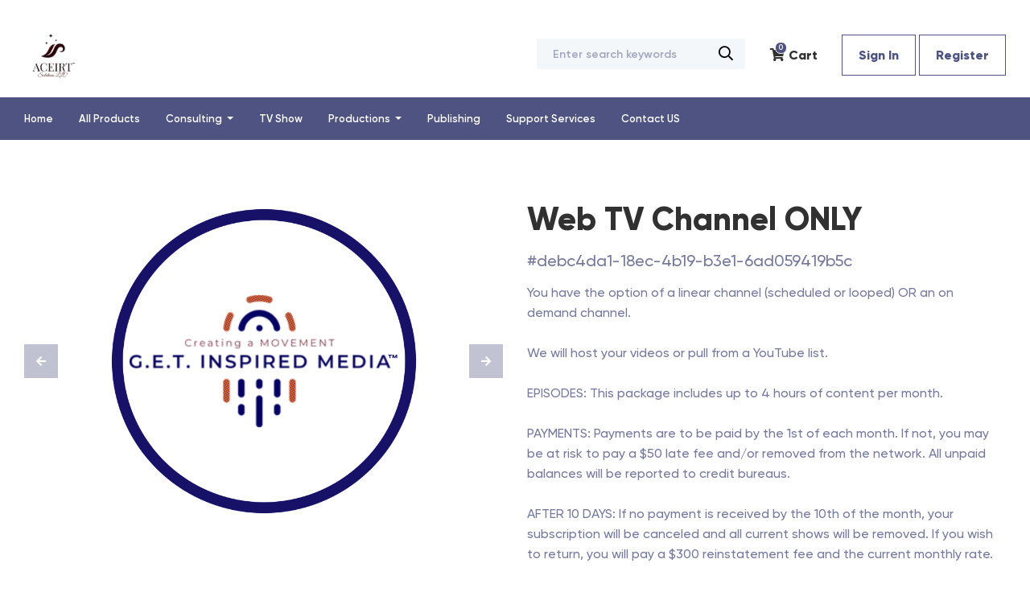

--- FILE ---
content_type: text/html; charset=UTF-8
request_url: https://aceirt.enerpize.com/contents/product_view/38
body_size: 8046
content:
<!DOCTYPE html>
<html lang="en" data-site-data="{&quot;dateFormat&quot;:&quot;m\/d\/Y&quot;}">
<head>
    <title>ACEIRT Solutions LLC | Product View Page</title>
    <meta charset="UTF-8"> <link rel="shortcut icon" href="/css/images/Enerpize-favicon.ico" type="image/x-icon">
    <meta name="viewport" content="width=device-width, initial-scale=1.0">
    <link rel="stylesheet" href="https://cdn.daftra.com/templates/shop_1/css/app.min.css?v=0835"><script> var USER = { "client_id": 0 }; </script>
    <script src="https://cdn.daftra.com/templates/shop_1/js/plugin_jquery.js?v=01186\"></script>
<link rel="stylesheet" href="/dist/daftra/daftra.compat.styles.css?v=0835">
<script src="/dist/daftra/daftra.compat.js?v=0835"></script>
<script src="https://cdn.daftra.com/templates/shop_1/js/plugin_easepick.js?v=0835"></script>
</head>
<body class="ltr">
<div id="site">

    <header id="site-header">
        <div class="container">
            <div class="row align-items-center pt-4 pb-4 pt-lg-6 pb-lg-0">
                <div class="col-lg-3 col flex-grow-0 order-1 order-lg-1">
                    <div class="text-left">
                        <a class="font-weight-extrabold fs-22 text-uppercase" href="/home">
                            <img src="/files/images/site-logos/60a997ab16417_APP_2732x2732_27.png" class="logo" alt="Logo">
                        </a>
                    </div>
                </div>
                <div class="col-lg-1 col order-lg-2 d-none d-lg-block"></div>
                <div class="col-lg-8 col order-2 order-lg-5 pl-0 pl-lg-3">
                    <div class="text-right">
                        <div class="d-inline-block">
                            <form action="/contents/products_list">
                                <div class="d-none d-lg-block">
                                    <div class="input-group border-transparent border-hover-body align-items-stretch">
                                        <input type="text" class="form-control bg-placeholder-2 border-0" placeholder="Enter search keywords"  value="" name="product_name">
                                        <div class="input-group-append">
                                            <button class="btn btn-outline-primary border-0 bg-placeholder-2 py-0 px-3 fs-18" type="submit"><i class="far fa-search text-black"></i></button>
                                        </div>
                                    </div>
                                </div>
                            </form>
                        </div>
                        <button type="button" data-toggle="collapse" data-target="#mainSearch" aria-controls="mainSearch" aria-expanded="false" class="btn mr-2 p-0 text-dark text-hover-primary fs-14 d-inline-block d-lg-none"><i class="fas fa-search mr-lg-1"></i></button>
                        <button type="button" class="cart-toggle-btn btn-focus-shadow-0 btn mr-2 mr-lg-0 p-0 py-lg-1 px-lg-2 py-xl-3 px-xl-5 fs-14 fs-xl-16 text-dark text-hover-primary"><i class="fas fa-shopping-cart mr-lg-1 position-relative"><span id="totalCart"></span></i><span class="d-none d-lg-inline-block">Cart</span></button>


                        <a href="/contents/login" class="btn mr-2 mr-lg-0 p-1 py-sm-1 px-sm-2 py-xl-3 px-xl-4 fs-10 fs-sm-13 fs-lg-14 fs-xl-16 btn-outline-primary">Sign In</a>
                        <a href="/contents/register" class="btn mr-2 mr-lg-0 p-1 py-sm-1 px-sm-2 py-xl-3 px-xl-4 fs-10 fs-sm-13 fs-lg-14 fs-xl-16 btn-outline-primary">Register</a>

                        <button class="btn mr-2 mr-lg-0 p-0 text-black lh-1 d-inline-block d-lg-none" type="button" data-toggle="collapse" data-target="#mainNav" aria-controls="mainNav" aria-expanded="false">
                            <i class="far fa-bars fs-20"></i>
                        </button>
                    </div>
                </div>
            </div>
        </div>
        <div id="mainSearch" class="collapse d-lg-none">
            <form action="/contents/products_list" class="border-top border-black py-5 px-4 text-center">
                <input type="text" class="form-control bg-placeholder-2 border-0" placeholder="Enter search keywords"  value="" name="product_name">
                <button class="btn btn-primary mx-auto mt-2 py-2 px-4 fs-18" type="submit"><i class="far fa-search mr-3"></i><span class="font-weight-medium">Search</span></button>
            </form>
        </div>
        <div class="mt-lg-3">
            <nav class="navbar navbar-expand-lg bg-primary py-0">
                <div class="container">
                    <div class="collapse navbar-collapse" id="mainNav">
                        <ul class="navbar-nav p-0">
                            <li class="nav-item dropdown">
                                <a class="nav-link fs-xl-16 " href="/home" >
                                Home
                                </a>


                            </li>
                            <li class="nav-item dropdown">
                                <a class="nav-link fs-xl-16 " href="/contents/products_list" >
                                All Products 
                                </a>


                            </li>
                            <li class="nav-item dropdown">
                                <a class="nav-link fs-xl-16  dropdown-toggle " href="/contents/products_list?cat_id=10"  role="button" data-toggle="dropdown" aria-haspopup="true" aria-expanded="false" >
                                Consulting
                                </a>
                                <ul class="dropdown-menu">

                                    <li >
                                    <a class="dropdown-item " href="/contents/products_list?cat_id=10" >Business</a>




                                    </li>
                                    <li >
                                    <a class="dropdown-item " href="/contents/products_list?cat_id=11" >Leadership</a>




                                    </li>

                                </ul>
                            </li>
                            <li class="nav-item dropdown">
                                <a class="nav-link fs-xl-16 " href="/contents/products_list?cat_id=7" >
                                TV Show
                                </a>


                            </li>
                            <li class="nav-item dropdown">
                                <a class="nav-link fs-xl-16  dropdown-toggle " href="/contents/products_list?cat_id=6"  role="button" data-toggle="dropdown" aria-haspopup="true" aria-expanded="false" >
                                Productions
                                </a>
                                <ul class="dropdown-menu">

                                    <li >
                                    <a class="dropdown-item " href="/contents/products_list?cat_id=12" >Audio Solutions</a>




                                    </li>
                                    <li >
                                    <a class="dropdown-item " href="/contents/products_list?cat_id=3" >Video Solutions</a>




                                    </li>

                                </ul>
                            </li>
                            <li class="nav-item dropdown">
                                <a class="nav-link fs-xl-16 " href="/contents/products_list?cat_id=14" >
                                Publishing
                                </a>


                            </li>
                            <li class="nav-item dropdown">
                                <a class="nav-link fs-xl-16 " href="/contents/products_list?cat_id=31" >
                                Support Services
                                </a>


                            </li>
                            <li class="nav-item dropdown">
                                <a class="nav-link fs-xl-16 " href="/contents/process_content/contact_us" >
                                Contact US
                                </a>


                            </li>
                        </ul>
                    </div>
                </div>
            </nav>
        </div>
    </header>
    <div id="site-sidebar">
    <div class="side-sidebar-wrap">
        <div class="side-sidebar-header">
            <button type="button" class="cart-toggle-btn btn p-0 font-weight-semibold d-inline-flex align-items-center fs-16 text-dark text-hover-primary"><i class="fas fa-arrow-circle-left mr-2 fs-18"></i>My Cart</button>
        </div>
        <div class="side-sidebar-body my-5">
            <div class="cart-items">


                <div style="display: none" class="cart-item" >
                    <button class="btn text-danger-30 text-hover-danger fs-16 p-0 mr-4 tip remove-cart-item" title="Remove Item">
                        <i class="fas fa-trash-alt"></i>
                    </button>
                    <div class="cart-item-details">
                        <a href="#">
                            <img src="" width="64" height="58" alt="Product Name" class="cart-item-image">
                        </a>
                        <div class="flex-grow-1 ml-3">
                            <a href="#" class="text-dark"><h4 class="fs-16 font-weight-semibold cart-item-name"></h4></a>
                            <div class="mt-2 d-flex align-items-center justify-content-between">
                                <span class="text-alto font-weight-semibold cart-item-price"></span>
                                <div class="cart-item-count">
                                    <button class="btn p-0 fas fa-minus-circle fs-16 text-alto text-hover-primary minus"></button>
                                    <input type="number" value="" class="form-control qty cart-item-qty"  min="1" step="1">
                                    <button class="btn p-0 fas fa-plus-circle fs-16 text-alto text-hover-primary plus"></button>
                                </div>
                            </div>
                        </div>
                    </div>
                </div>
            </div>
            <div class="empty-cart-text"></div>
            <div class="cart-subtotal">
                    <span class="font-weight-medium text-dark mr-3 qty-subtotal">
                        Subtotal ( items)
                    </span>
                <span  class=" cart-total font-weight-bold text-primary fs-24">

                    </span>
            </div>
        </div>
        <div class="side-sidebar-footer">
            <a id="checkout-btn" href="/client/contents/order_summary" class="disabled btn btn-primary d-flex align-items-center justify-content-between btn-block px-4 py-3 text-uppercase fs-16 font-weight-medium btn-lg mt-auto">
                <span>Checkout</span>
                <span class="fas fa-arrow-square-right"></span>
            </a>
        </div>
    </div>
</div>
    <main id="main-content">
        <script src="/js/functions_v1.js?v=01186\"></script>
        <script>
            var currencies = JSON.parse(`{"EUR":"\u20ac%s","EUR-FR":"%s\u00a0\u20ac","EUR-AT":"%s\u00a0\u20ac","EUR-BE":"%s\u00a0\u20ac","EUR-FI":"%s\u00a0\u20ac","EUR-DE":"%s\u00a0\u20ac","EUR-GR":"%s\u20ac","EUR-SI":"%s\u20ac","EUR-IE":"\u20ac%s","EUR-IT":"\u20ac%s","EUR-LU":"\u20ac%s","EUR-LT":"\u20ac%s","EUR-NL":"\u20ac%s","EUR-PT":"%s\u00a0\u20ac","EUR-ES":"%s\u00a0\u20ac","EUR-SK":"%s\u00a0\u20ac","AED":"%s\u00a0AED","AFN":"%s\u00a0AFN","XCD":"EC$%0.2f","ALL":"Lek%0.2f","AMD":"%0.2f\u00a0\u0564\u0580.","AOA":"%s\u00a0Kz","ARS":"$\u00a0%s","USD":"$%s","AUD":"$%s","AWG":"Afl.\u00a0%0.2f","AZN":"%s\u00a0m","BAM":"KM\u00a0%0.2f","BBD":"Bds$%0.2f","BDT":"\u09f3%s","XOF":"%s\u00a0CFA","BGN":"\u043b\u0432. %s","BIF":"%0.2f\u00a0FBu","BMD":"BD$%0.2f","BND":"$\u00a0%0.2f","BOB":"Bs\u00a0%0.2f","BRL":"R$%s","BSD":"BS$%0.2f","BTN":"Nu.\u00a0%0.2f","NOK":"Nkr%0.2f","BWP":"P%0.2f","BYR":"%s\u00a0Br","BZD":"$%0.2f","CAD":"$%s","CDF":"%0.2f\u00a0FrCD","XAF":"%0.2f\u00a0FCFA","CHF":"Fr.\u00a0%s","NZD":"NZ$%s","CLP":"$%s","CNY":"\uffe5%0.2f","COP":"$\u00a0%s","CRC":"\u20a1%s","CUP":"CU$\u00a0%0.2f","CVE":"CV$%0.2f","ANG":"NAf.\u00a0%0.2f","CZK":"%s\u00a0K\u010d","DJF":"%0.2f\u00a0Fdj","DKK":"%s\u00a0DKK","DOP":"RD$%s","DZD":"%s\u00a0DA","EEK":"%0.2f\u00a0kr","EGP":"%s\u00a0L.E.","MAD":"%s\u00a0Dhs","ERN":"Nfk\u00a0%0.2f","ETB":"%s\u00a0Br","FJD":"FJ$%0.2f","FKP":"FK\u00a3%0.2f","GBP":"\u00a3%s","GEL":"GEL\u00a0%0.2f","GHS":"GH\u20b5 %s","GIP":"GI\u00a3%0.2f","GMD":"GMD%0.2f","GNF":"%0.2f\u00a0FG","GTQ":"Q\u00a0%s","GYD":"GY$%0.2f","HKD":"$%s","HNL":"L\u00a0%0.2f","HRK":"%s\u00a0kn","HTG":"HTG\u00a0%0.2f","HUF":"%s\u00a0Ft","IDR":"Rp %s","ILS":"\u20aa %s","INR":"Rs.\u00a0%s","IQD":"%s\u00a0IQD","IRR":"%0.2f\u00a0\ufdfc","ISK":"%0.2f\u00a0kr","JMD":"$%0.2f","JOD":"JD\u00a0%s\u0660","JPY":"\uffe5%s","KES":"Ksh %s","KGS":"KGS\u00a0%0.2f","KHR":"%0.2f\u17db","KMF":"CF\u00a0%0.2f","KPW":"KPW%0.2f","KRW":"\u20a9%s","KWD":"%s\u00a0KD","BHD":"BD %s","KYD":"KY$%0.2f","KZT":"%s\u00a0\u20b8","LAK":"\u20ad\u00a0%0.2f","LBP":"LBP\u200f\u00a0%0.2f","LKR":"Rs. %s","LRD":"L$%0.2f","LSL":"LSL%0.2f","LTL":"%0.2f\u00a0Lt","LVL":"%0.2f\u00a0Ls","LYD":"LD\u00a0%s","MDL":"%0.2f\u00a0MDL","MGA":"%0.2f\u00a0MGA","MKD":"MKD\u00a0%0.2f","MMK":"Ks %s","MNT":"\u20ae\u00a0%0.2f","MOP":"MOP$%0.2f","MRO":"UM\u00a0%0.2f","MRU":"UM\u00a0%0.2f","MUR":"MUR%0.2f","MVR":"MVR\u00a0%0.2f","MWK":"MWK\u00a0%0.2f","MXN":"$%s","MYR":"RM%s","MZN":"MTn%0.2f","NAD":"$%0.2f","XPF":"%0.2f\u00a0FCFP","NGN":"\u20a6%s","NIO":"C$\u00a0%0.2f","NPR":"\u0928\u0947\u0930\u0942\u00a0%s","OMR":"%s\u00a0OMR","PAB":"B\/.\u00a0%0.2f","PEN":"S\/.%s","PGK":"PGK%0.2f","PHP":"\u20b1\u00a0%s","PKR":"Rs. %s","PLN":"%s\u00a0z\u0142","PYG":"\u20b2\u00a0%0.2f","QAR":"%s\u00a0QR","RON":"%s\u00a0Lei","RSD":"%s\u00a0RSD","RUB":"%s\u00a0\u0440\u0443\u0431.","RWF":"RWF\u00a0%0.2f","SAR":"%s\u00a0SR","SBD":"SI$%0.2f","SCR":"SRe%0.2f","SDG":"SDG\u00a0%0.2f","SEK":"%s\u00a0kr","SGD":"$%s","SHP":"SH\u00a3%0.2f","SLL":"Le%0.2f","SOS":"Sh.So%0.2f","SRD":"SR$\u00a0%0.2f","STD":"Db%0.2f","SYP":"%s\u00a0LS","SZL":"SZL%0.2f","THB":"\u0e3f%s","TJS":"TJS\u00a0%0.2f","TMT":"TMT\u00a0%0.2f","TND":"%s\u00a0DT","TOP":"T$\u00a0%0.2f","TRY":"%s\u00a0TL","TRL":"%s\u00a0TL","TTD":"$%0.2f","TWD":"NT$%s","TZS":"%0.2f\u00a0TZS","UAH":"%s\u00a0\u0433\u0440\u043d","UGX":"USh%0.2f","UYU":"$U\u00a0%s","UZS":"UZS\u00a0%s","VEF":"Bs. %s","VND":"%s\u00a0\u20ab","VUV":"VT\u00a0%0.2f","WST":"WS$\u00a0%0.2f","YER":"YER \u200f%0.2f","ZAR":"R%s","ZMK":"ZK%0.2f","ZWL":"ZWL%0.2f","BTC":"BTC%0.2f"}`);
            var number_formats =JSON.parse(`{"BTC":[1,",","."],"IDR":[0,",","."],"BDT":[0,".","."],"VND":[0,",","."],"SEK":[0,","," "],"MAD":[2,".",","],"PLN":[0,".",","],"TWD":[0,".",","],"COP":[0,".",","],"CZK":[2,","," "],"THB":[2,".",","],"BGN":[2,".",","],"PEN":[2,".",","],"RON":[2,",","."],"ETB":[2,".",","],"KWD":[3,".",","],"BHD":[3,".",","],"HUF":[0,","," "],"NGN":[0,".",","],"UAH":[0,","," "],"AOA":[2,",","."],"BRL":[2,",","."],"DKK":[2,",","."],"OMR":[3,".",","],"TND":[3,".",","],"GTQ":[2,".",","],"LKR":[2,".",","],"DOP":[2,".",","],"KES":[2,".",","],"RUB":[0,","," "],"BYR":[2,","," "],"DZD":[2,".",","],"EUR":[2,".",","],"IQD":[2,".",","],"CAD":[2,".",","],"USD":[2,".",","],"NPR":[2,".",","],"AED":[2,".",","],"CLP":[0,",","."],"PHP":[2,".",","],"PKR":[0,".",","],"EGP":[2,".",","],"JOD":[3,".",","],"CRC":[2,".",","],"HKD":[2,".",","],"QAR":[2,".",","],"AZN":[2,".",","],"ILS":[2,".",","],"SGD":[2,".",","],"AUD":[2,".",","],"NZD":[2,".",","],"ZAR":[2,".",","],"MYR":[2,".",","],"VEF":[2,",","."],"HRK":[2,",","."],"MXN":[2,".",","],"GHS":[2,".",","],"GBP":[2,".",","],"SAR":[2,".",","],"KZT":[2,".",","],"UZS":[0,".",","],"JPY":[0,".",","],"KRW":[0,".",","],"MMK":[0,".",","],"TRY":[2,",","."],"TRL":[2,",","."],"ARS":[2,",","."],"RSD":[2,",","."],"UYU":[2,",","."],"CHF":[2,",",""],"EUR-FR":[2,","," "],"EUR-SK":[2,","," "],"EUR-AT":[2,",","."],"EUR-SI":[2,",","."],"EUR-BE":[2,",","."],"EUR-FI":[2,","," "],"EUR-DE":[2,",","."],"EUR-GR":[2,",","."],"EUR-IE":[2,".",","],"EUR-IT":[2,",","."],"EUR-LU":[2,",","."],"EUR-NL":[2,",","."],"EUR-PT":[2,","," "],"EUR-ES":[2,",","."],"EUR-LT":[2,","," "],"LYD":[3,".",","]}`);
            var shopFront = null;
            var __countryCode = "US";
            var __currencyCode = "USD";
            var country_code = "US";
            var currency_code = "USD";
            var languageCode = "en";
            $(function()
            {
                var totalCartEl = $("#totalCart");
                var checkoutBtn = $("#checkout-btn");
                // var cartProductsString = window.localStorage.getItem("shopFrontCart");
                var cartProductsString = `[]`;
                if(cartProductsString) {
                    var cartProductsData = JSON.parse(cartProductsString);
                }else{
                    var cartProductsData = false;
                }

                $.fn.shopFrontCart = function(options) {
                    var $elem = $(this);
                    var $this = this;
                    var cartItems = {};
                    var cartItemEl = "";
                    var defaultOptions = {
                        emptyText: "No Items in the Cart",
                        checkoutText: "checkout",
                        productItemEl:  "div.product",
                        cartItemEl: ".cart-item" ,
                        addToCartLink: "/carts/add_to_cart/",
                        deleteFromCartLink: "/carts/remove_from_cart/",
                        updateQuantityLink: "/carts/update_qty/",
                        localStorageName: "shopFront",
                    };

                    // item = {image: "", id: "", price: 0, name: "", qty: 0};

                    var settings = $.extend(defaultOptions, options);
                    var localStorageName = settings.localStorageName;
                    var $emptyTextDiv = $(".empty-cart-text");
                    var $subTotalDiv = $(".cart-subtotal");
                    $emptyTextDiv.hide().text(settings.emptyText);
                    this.init = function(){
                        cartItemEl = $elem.find(settings.cartItemEl).first().clone();
                        $elem.find(settings.cartItemEl).first().remove();
                        $this.updateCartTotals();
                    }

                    this.setCartData = function(cartItemsIn) {
                        cartItems = cartItemsIn;
                        for (productId in cartItems) {
                            $this.updateProductCartListItem(productId);
                        }
                        $this.updateCartTotals();
                    }

                    $("body").on("click", ".add-to-cart-btn", function (e) {

                        e.stopPropagation();
                        qtyEl = $(this).parents(".product").find("input.qty");
                        var qty = 1;
                        if(qtyEl.length) {
                            qty = parseInt(qtyEl.val());
                        }
                        var itemEl = $(this).parents(settings.itemSelector);
                        var productId = itemEl.data("product-id");
                        var cartItem = cartItems[productId];
                        if (cartItem) {
                            cartItems[productId].qty =parseInt(cartItems[productId].qty) + parseInt(qty);
                        } else {
                            var image = itemEl.data("image");
                            if (!image || image == undefined || image == "") {
                                image = "https://cdn.daftra.com/templates/shop_1/img/product_img.svg";
                            }
                            var price = parseFloat(itemEl.data("price"));
                            var name = itemEl.data("name");
                            cartItems[productId] = {name: name,id: productId,qty: qty, image: image, price: price};

                        }

                        $this.saveItemToBackEnd(productId);
                        $this.updateProductCartListItem(productId);
                        $("body").addClass("sidebar-active");
                        initTooltips();
                    });


                    this.updateItemQty = function(productId) {
                        productId = parseInt(productId);
                        cartItems[productId].qty = $(".product-id-"+productId).find(".cart-item-qty").val();
                        $this.saveItemToBackEnd(productId);
                        $this.updateProductCartListItem(productId);
                    };
                    $("body").on("change", ".cart-item-qty", function () {
                        var itemEl = $(this).parents(settings.cartItemEl);
                        var productId = itemEl.attr("data-id");
                        $this.updateItemQty(productId);
                    });


                    this.getCartTotal = function () {
                        var total = 0;
                        for (productId in cartItems) {
                            total += parseInt(cartItems[productId].qty) * parseFloat(cartItems[productId].price);
                        }
                        return total;
                    };

                    this.getCartTotalQty = function () {
                        var total = 0;
                        for (productId in cartItems) {
                            total += parseInt(cartItems[productId].qty) ;
                        }
                        return total;
                    };

                    this.updateCartTotals = function () {
                        var total = $this.getCartTotal();
                        var totalQty = $this.getCartTotalQty();
                        $(".qty-subtotal").text(`Subtotal (${totalQty} items)`);
                        $(".cart-total").text(new Intl.NumberFormat(languageCode+'-'+country_code, { style: 'currency', currency: currency_code }).format(total));
                       // $(".cart-total").text(format_price(total,__currencyCode));
                     /*   format_price(total,__currencyCode, function (formattedPrice) {
                            console.log("fr price : "+formattedPrice)

                        });*/
                        if(totalQty === 0) {
                            checkoutBtn.addClass("disabled");
                            $subTotalDiv.hide();
                            $emptyTextDiv.show();
                        } else {
                            checkoutBtn.removeClass("disabled");
                            $subTotalDiv.show();
                            $emptyTextDiv.hide();
                        }
                        totalCartEl.text(totalQty);
                    };

                    this.updateProductCartListItem = function (productId) {
                        var cartItem = cartItems[productId];
                        var cartListItem = $elem.find(".product-id-"+productId);
                        if(!cartItem) {
                            cartListItem.remove();
                        } else {
                            if(cartListItem.length === 0) {
                                cartListItem = $this.getCartListItemTemplate(productId);
                                cartListItem.show();
                                $elem.append(cartListItem);
                            }
                            cartListItem.find(".cart-item-name").text(cartItem.name);
                            cartListItem.find(".cart-item-qty").val(cartItem.qty);
                            cartListItem.find(".cart-item-price").text(new Intl.NumberFormat(languageCode+'-'+country_code, { style: 'currency', currency: currency_code }).format(cartItem.price));
                            //cartListItem.find(".cart-item-price").text(format_price(cartItem.price,__currencyCode));
                            cartListItem.find(".cart-item-image").attr("src",cartItem.image);
                            cartListItem.attr("data-id", productId);
                        }
                        $this.updateCartTotals();
                    };


                    this.getCartListItemTemplate = function (productId) {
                        var cartListTemplate = $(cartItemEl).clone();
                        cartListTemplate.addClass("product-id-"+productId).attr("data-id", productId);
                        return cartListTemplate;
                    };

                    this.saveItemToBackEnd = function (productId) {
                        var cartItem = cartItems[productId];
                        var link  = `${settings.updateQuantityLink}${productId}/${cartItem.qty}` ;
                        $.ajax({
                            url: link,
                            dataType: "JSON",
                            success: function(data)
                            {
                                if(data.status == "success") {
                                    if($(".shopping-cart-btns").length == 0)
                                    {
                                    }
                                    if(data.exists != true){
                                        //TODO
                                    }else{
                                        //TODO
                                    }
                                }else{
                                    alert("Error while adding your product");
                                }
                            }
                        })
                    };
                    $("body").on("click", ".remove-cart-item", function () {
                        var productId = $(this).parents(settings.cartItemEl).attr("data-id");
                        delete cartItems[productId];
                        $this.updateProductCartListItem(productId);
                        var deleteUrl = settings.deleteFromCartLink + productId;
                        $.ajax({
                            url: deleteUrl,
                            dataType: "JSON",
                            success: function(data)
                            {
                                if(data.status != "success")
                                {
                                    alert("Error while adding your product");
                                }
                            }
                        })
                    });
                    this.init();
                    return $this;
                };

                 shopFront = $(".cart-items").shopFrontCart();
                if(cartProductsData){
                    var cartItems = {};
                    for(key in cartProductsData) {
                        var item = cartProductsData[key];
                        cartItems[item.id] = {name: item.name,id: item.id,qty: item.quantity, image: item.image, price: item.price}
                    }
                    shopFront.setCartData(cartItems);

                }
            })
        </script><main id="main-content">
    <div class="pt-8">
        <div class="container">
            <div class="row py-7">
                <div class="col-lg-6">
                    <div class="swiper-slider">
                        <div class="swiper-container product-swiper swiper-container-initialized swiper-container-horizontal" style="cursor: grab;">
                            <div class="swiper-wrapper" style="transform: translate3d(0px, 0px, 0px); transition-duration: 0ms;">


                                    <div class="swiper-slide swiper-slide-active" style="width: 540px;">
                                        <a class="position-relative d-block w-100" href="/files/858bbd26/product-images/67009_app_2732x2732_5.png" data-fancybox="images">
                                            <img src="/files/858bbd26/product-images/67009_app_2732x2732_5.png" alt="Web TV Channel ONLY" class="img-fluid w-100 mx-auto img-cover product-img-lg ">
                                        </a>
                                    </div>

                            </div>
                        <span class="swiper-notification" aria-live="assertive" aria-atomic="true"></span></div>
                        <span class="swiper-button-prev-icon swiper-button-disabled" tabindex="0" role="button" aria-label="Previous slide" aria-disabled="true"><i class="fas fa-arrow-left w-38px w-lg-42px h-38px h-lg-42px d-inline-flex align-items-center justify-content-center bg-primary bg-hover-primary-2 text-white"></i></span>
                        <span class="swiper-button-next-icon" tabindex="0" role="button" aria-label="Next slide" aria-disabled="false"><i class="fas fa-arrow-right w-38px w-lg-42px h-38px h-lg-42px d-inline-flex align-items-center justify-content-center bg-primary bg-hover-primary-2 text-white"></i></span>
                    </div>
                </div>
                <div class="col-lg-6 pt-4 pt-lg-0">
                    <h6 class="fs-40 text-dark font-weight-extrabold mb-3">Web TV Channel ONLY</h6>
                    <h6 class="fs-20 text-body font-weight-medium mb-3">#debc4da1-18ec-4b19-b3e1-6ad059419b5c</h6>
                    <p class="fs-16 font-weight-medium text-body text-pre-line">You have the option of a linear channel (scheduled or looped) OR an on demand channel. 

We will host your videos or pull from a YouTube list. 

EPISODES: This package includes up to 4 hours of content per month.

PAYMENTS: Payments are to be paid by the 1st of each month. If not, you may be at risk to pay a $50 late fee and/or removed from the network. All unpaid balances will be reported to credit bureaus.

AFTER 10 DAYS: If no payment is received by the 10th of the month, your subscription will be canceled and all current shows will be removed. If you wish to return, you will pay a $300 reinstatement fee and the current monthly rate.</p>
                    <div class="mt-10 fs-16 text-dark font-weight-medium mb-8">
                        <!--
                                Custom Fields Will Go Here
                                <p><span class="text-body">Color: </span>Red</p>
                        -->
                    </div>
                    <div class="d-flex align-items-start align-items-lg-center justify-content-between flex-column flex-lg-row">
                        <div>

                            <span class="fs-32 text-black font-weight-bold price"><span class="d-inline-block text-uppercase ltr">$249.00</span></span>
                        </div>
                        <div class="product d-flex align-items-center" data-product-id="38" data-image="/files/858bbd26/product-images/67009_app_2732x2732_5.png" data-price="249" data-name="Web TV Channel ONLY">
                            <div class="input-group col cart-item-count px-0 px-lg-3 mr-2 mr-lg-0">
                                <div class="input-group-prepend">
                                    <button type="button" class="far fa-minus d-inline-flex align-items-center justify-content-center fs-13 w-38px w-lg-42px h-38px h-lg-42px btn p-0 btn-placeholder d-inline-block minus"></button>
                                </div>
                                <input type="text" class="form-control border-placeholder text-center w-38px w-lg-42px h-38px h-lg-42px p-0 qty" value="1" max="999" min="1" step="1">
                                <div class="input-group-append">
                                    <button type="button" class="far fa-plus d-inline-flex align-items-center justify-content-center fs-13 w-38px w-lg-42px h-38px h-lg-42px btn p-0 btn-placeholder d-inline-block plus"></button>
                                </div>
                            </div>
                            <button class="add-to-cart-btn btn btn-sm btn-primary text-uppercase font-weight-medium fs-16"><i class="fal fa-cart-plus mr-2"></i>Add to Cart</button>
                        </div>
                    </div>
                </div>
            </div>
        </div>
    </div>
</main><style>* { box-sizing: border-box; } body {margin: 0;}[data-gjs-type="wrapper"]{min-height:100px;}*{box-sizing:border-box;}body{margin-top:0px;margin-right:0px;margin-bottom:0px;margin-left:0px;}*{box-sizing:border-box;}body{margin-top:0px;margin-right:0px;margin-bottom:0px;margin-left:0px;}*{box-sizing:border-box;}body{margin-top:0px;margin-right:0px;margin-bottom:0px;margin-left:0px;}*{box-sizing:border-box;}body{margin-top:0px;margin-right:0px;margin-bottom:0px;margin-left:0px;}*{box-sizing:border-box;}body{margin-top:0px;margin-right:0px;margin-bottom:0px;margin-left:0px;}*{box-sizing:border-box;}body{margin-top:0px;margin-right:0px;margin-bottom:0px;margin-left:0px;}*{box-sizing:border-box;}body{margin-top:0px;margin-right:0px;margin-bottom:0px;margin-left:0px;}</style> <div class="custom_content container"><footer id="site-footer"><div class="container"><div class="row"><div class="col-lg-12 px-0 px-lg-3"><div class="border-top border-black pb-10"></div></div><div class="col-lg-4"><div class="widget mb-10 mb-lg-0"><h4 class="text-capitalize text-primary fs-20 font-weight-bold mb-5">About Us</h4><p class="fs-16 fs-lg-14 fs-xl-16 font-weight-medium text-dark-2 mb-0">ACEIRT Solutions LLC provides an array of solutions for your personal, family, team, and organizational needs. Stop wasting time and start finding what you're looking for... We have what you need!!!</p></div></div><div class="col-lg-1"></div><div class="col-lg-3"><div class="widget mb-10 mb-lg-0"><h4 class="text-capitalize text-primary fs-20 font-weight-bold mb-5">Links</h4><div class="row"><div class="col-sm-12"><a href="/home" class="fs-16 fs-lg-14 fs-xl-16 font-weight-medium text-dark-2 mb-2 d-inline-block">Home</a></div><div class="col-sm-12"><a href="/contents/products_list" class="fs-16 fs-lg-14 fs-xl-16 font-weight-medium text-dark-2 mb-2 d-inline-block">All products</a></div><div class="col-sm-12"><a href="/contents/process_content/contact_us" class="fs-16 fs-lg-14 fs-xl-16 font-weight-medium text-dark-2 mb-2 d-inline-block"><a href="" class="link"></a>Contact Us</a></div></div></div></div><div class="col-lg-1"></div><div class="col-lg-3"><div class="widget mb-10 mb-lg-0"><h4 class="text-capitalize text-primary fs-20 font-weight-bold mb-5">Contact</h4><p class="fs-16 fs-lg-14 fs-xl-16 font-weight-medium text-dark-2 mb-3">find us on social media</p><a href="#" target="_blank" title="Facebook" class="pr-2 mr-2 text-facebook fs-18 tip"><i class="fab fa-facebook-f"></i></a><a href="#" target="_blank" title="Twitter" class="pr-2 mr-2 text-twitter fs-18 tip"><i class="fab fa-twitter"></i></a><a href="#" target="_blank" title="YouTube" class="pr-2 mr-2 text-youtube fs-18 tip"><i class="fab fa-youtube"></i></a></div></div></div></div><div class="copyrights pt-0 pt-lg-6 pt-xxl-11"><div class="container"><p class="fs-16 fs-lg-14 fs-xl-16 font-weight-medium text-dark-2 mb-0">All rights reserved.</p></div></div></footer><script src="https://cdn.daftra.com/templates/shop_1/js/plugin_modernizr.js?v=01186"></script><script src="https://cdn.daftra.com/templates/shop_1/js/plugin_popper.js?v=01186"></script><script src="https://cdn.daftra.com/templates/shop_1/js/plugin_bootstrap.js?v=01186"></script><script src="https://cdn.daftra.com/templates/shop_1/js/plugin_swiper.js?v=01186"></script><script src="https://cdn.daftra.com/templates/shop_1/js/plugin_fancybox.js?v=01186"></script><script src="https://cdn.daftra.com/templates/shop_1/js/plugin_tooltips.js?v=01186"></script><script src="https://cdn.daftra.com/templates/shop_1/js/app.js?v=01186"></script></div>


--- FILE ---
content_type: text/css
request_url: https://aceirt.enerpize.com/dist/daftra/daftra.compat.styles.css?v=0835
body_size: 57204
content:
/*!
 * OverlayScrollbars
 * https://github.com/KingSora/OverlayScrollbars
 *
 * Version: 1.13.0
 *
 * Copyright KingSora | Rene Haas.
 * https://github.com/KingSora
 *
 * Released under the MIT license.
 * Date: 02.08.2020
 */html.os-html,html.os-html>.os-host{box-sizing:border-box;display:block;height:100%!important;margin:0!important;min-height:100%!important;min-width:100%!important;overflow:hidden;position:absolute!important;width:100%!important}html.os-html>.os-host>.os-padding{position:absolute}body.os-dragging,body.os-dragging *{cursor:default}.os-host,.os-host-textarea{-webkit-box-orient:vertical;-webkit-box-direction:normal;-webkit-box-pack:start;-ms-flex-pack:start;-ms-flex-line-pack:start;-webkit-box-align:start;-ms-flex-align:start;-ms-grid-row-align:flex-start;align-content:flex-start;align-items:flex-start;-ms-flex-direction:column;flex-direction:column;-ms-flex-wrap:nowrap;flex-wrap:nowrap;justify-content:flex-start;overflow:visible!important;position:relative}.os-host-flexbox{display:-webkit-box;display:-ms-flexbox;display:flex;overflow:hidden!important}.os-host-flexbox>.os-size-auto-observer{height:inherit!important}.os-host-flexbox>.os-content-glue{-webkit-box-flex:1;-ms-flex-positive:1;-ms-flex-negative:0;flex-grow:1;flex-shrink:0}.os-host-flexbox>.os-content-glue,.os-host-flexbox>.os-size-auto-observer{-webkit-box-flex:0;-ms-flex-positive:0;-ms-flex-negative:1;-ms-flex-preferred-size:auto;flex-basis:auto;flex-grow:0;flex-shrink:1;min-height:0;min-width:0}#os-dummy-scrollbar-size{-ms-filter:"progid:DXImageTransform.Microsoft.Alpha(Opacity=0)";height:500px;opacity:0;overflow:scroll;position:fixed;visibility:hidden;width:500px}#os-dummy-scrollbar-size>div{height:200%;margin:10px 0;width:200%}#os-dummy-scrollbar-size:after,#os-dummy-scrollbar-size:before,.os-content:after,.os-content:before{content:"";display:table;flex-grow:0;flex-shrink:0;font-size:0;height:.01px;line-height:0;visibility:hidden;width:.01px}#os-dummy-scrollbar-size,.os-viewport{-ms-overflow-style:scrollbar!important}.os-viewport-native-scrollbars-invisible#os-dummy-scrollbar-size,.os-viewport-native-scrollbars-invisible.os-viewport{scrollbar-width:none!important}.os-viewport-native-scrollbars-invisible#os-dummy-scrollbar-size::-webkit-scrollbar,.os-viewport-native-scrollbars-invisible#os-dummy-scrollbar-size::-webkit-scrollbar-corner,.os-viewport-native-scrollbars-invisible.os-viewport::-webkit-scrollbar,.os-viewport-native-scrollbars-invisible.os-viewport::-webkit-scrollbar-corner{background:0 0!important;display:none!important;height:0!important;visibility:hidden!important;width:0!important}.os-content-glue{box-sizing:inherit;max-height:100%;max-width:100%;pointer-events:none;width:100%}.os-padding{bottom:0;box-sizing:inherit;direction:inherit;height:auto!important;left:0;margin:0;overflow:visible;padding:0;position:absolute;right:0;top:0;width:auto!important;z-index:0}.os-host-overflow>.os-padding,.os-viewport{overflow:hidden}.os-viewport{-webkit-overflow-scrolling:touch;bottom:0;box-sizing:inherit!important;direction:inherit!important;left:0;margin:0;outline:0!important;padding:0;position:absolute;resize:none!important;right:0;top:0}.os-content-arrange{min-height:1px;min-width:1px;pointer-events:none;position:absolute;z-index:-1}.os-content{box-sizing:border-box!important;direction:inherit;display:block;height:100%;position:relative;visibility:visible;width:100%}.os-content>.os-textarea{clip:auto!important;background:0 0!important;border:0!important;border-radius:0!important;box-shadow:none!important;box-sizing:border-box!important;direction:inherit!important;display:block!important;-webkit-filter:none!important;filter:none!important;float:none!important;left:0!important;margin:0!important;max-height:none!important;max-width:none!important;opacity:1!important;outline:0 transparent!important;overflow:hidden!important;padding:0;-webkit-perspective:none!important;perspective:none!important;position:absolute!important;resize:none!important;top:0!important;-webkit-transform:none!important;transform:none!important;vertical-align:baseline!important;z-index:1!important}.os-host-rtl>.os-padding>.os-viewport>.os-content>.os-textarea{right:0!important}.os-content>.os-textarea-cover{pointer-events:none;z-index:-1}.os-content>.os-textarea[wrap=off]{margin:0!important;white-space:pre!important}.os-text-inherit{color:inherit;cursor:text;direction:inherit;font-family:inherit;font-size:inherit;font-style:inherit;font-variant:inherit;font-weight:inherit;letter-spacing:inherit;line-height:inherit;text-align:inherit;text-decoration:inherit;text-indent:inherit;text-overflow:inherit;text-shadow:inherit;text-transform:inherit;unicode-bidi:inherit;word-spacing:inherit}.os-resize-observer,.os-resize-observer-host{box-sizing:inherit;display:block;height:100%;left:0;overflow:hidden;pointer-events:none;position:absolute;top:0;visibility:hidden;width:100%;z-index:-1}.os-resize-observer-host{border:inherit;border-color:transparent;border-style:solid;box-sizing:border-box;padding:inherit}.os-resize-observer-host.observed{align-items:flex-start;display:flex;flex-direction:column;justify-content:flex-start}.os-resize-observer-host.observed>.os-resize-observer,.os-resize-observer-host>.os-resize-observer{border:inherit;box-sizing:content-box;display:block;height:200%;margin:0;padding:inherit;width:200%}.os-resize-observer-host.observed>.os-resize-observer,.os-resize-observer-host.observed>.os-resize-observer:before{box-sizing:border-box;display:flex;flex-basis:auto;flex-grow:1;flex-shrink:0;position:relative}.os-resize-observer-host.observed>.os-resize-observer:before{border:inherit;box-sizing:content-box;content:"";margin:0;padding:inherit}.os-size-auto-observer{-webkit-box-flex:inherit;-ms-flex-positive:inherit;-ms-flex-negative:0;-ms-flex-preferred-size:0;box-sizing:inherit!important;flex-basis:0;flex-grow:inherit;flex-shrink:0;float:left;height:100%;margin:0;max-height:1px;max-width:1px;overflow:hidden;padding:0;pointer-events:none;position:relative;width:inherit;z-index:-1}.os-size-auto-observer>.os-resize-observer{height:1000%;min-height:1px;min-width:1px;width:1000%}.os-resize-observer-item{bottom:0;direction:ltr!important;opacity:0;overflow:hidden;right:0;z-index:-1}.os-resize-observer-item,.os-resize-observer-item-final{-webkit-box-flex:0!important;-ms-flex:none!important;flex:none!important;left:0;position:absolute;top:0}.os-resize-observer-item-final{-webkit-transition:none!important;transition:none!important}.os-resize-observer{-webkit-animation-duration:1ms;animation-duration:1ms;-webkit-animation-name:os-resize-observer-dummy-animation;animation-name:os-resize-observer-dummy-animation}object.os-resize-observer{box-sizing:border-box!important}@-webkit-keyframes os-resize-observer-dummy-animation{0%{cursor:auto}to{cursor:none}}@keyframes os-resize-observer-dummy-animation{0%{cursor:auto}to{cursor:none}}.os-host-transition>.os-scrollbar,.os-host-transition>.os-scrollbar-corner{-webkit-transition:opacity .3s,visibility .3s,top .3s,right .3s,bottom .3s,left .3s;transition:opacity .3s,visibility .3s,top .3s,right .3s,bottom .3s,left .3s}html.os-html>.os-host>.os-scrollbar{position:absolute;z-index:999999}.os-scrollbar,.os-scrollbar-corner{-ms-filter:"progid:DXImageTransform.Microsoft.Alpha(Opacity=100)";opacity:1;position:absolute;z-index:1}.os-scrollbar-corner{bottom:0;right:0}.os-scrollbar{pointer-events:none}.os-scrollbar-track{border:0!important;padding:0!important;position:relative}.os-scrollbar-handle,.os-scrollbar-track{height:100%;pointer-events:auto;width:100%}.os-scrollbar-handle{position:absolute}.os-scrollbar-handle-off,.os-scrollbar-track-off{pointer-events:none}.os-scrollbar.os-scrollbar-unusable,.os-scrollbar.os-scrollbar-unusable *{pointer-events:none!important}.os-scrollbar.os-scrollbar-unusable .os-scrollbar-handle{opacity:0!important}.os-scrollbar-horizontal{bottom:0;left:0}.os-scrollbar-vertical{right:0;top:0}.os-host-rtl>.os-scrollbar-horizontal{right:0}.os-host-rtl>.os-scrollbar-corner,.os-host-rtl>.os-scrollbar-vertical{left:0;right:auto}.os-host-resize-disabled.os-host-scrollbar-horizontal-hidden>.os-scrollbar-corner,.os-host-resize-disabled.os-host-scrollbar-vertical-hidden>.os-scrollbar-corner,.os-host-scrollbar-horizontal-hidden>.os-scrollbar-horizontal,.os-host-scrollbar-vertical-hidden>.os-scrollbar-vertical,.os-padding+.os-scrollbar-corner,.os-scrollbar-auto-hidden,.os-scrollbar-horizontal+.os-scrollbar-vertical.os-scrollbar-auto-hidden+.os-scrollbar-corner,.os-scrollbar-horizontal.os-scrollbar-auto-hidden+.os-scrollbar-vertical+.os-scrollbar-corner,.os-scrollbar-horizontal.os-scrollbar-auto-hidden+.os-scrollbar-vertical.os-scrollbar-auto-hidden+.os-scrollbar-corner{opacity:0;pointer-events:none;visibility:hidden}.os-scrollbar-corner-resize-both{cursor:nwse-resize}.os-host-rtl>.os-scrollbar-corner-resize-both{cursor:nesw-resize}.os-scrollbar-corner-resize-horizontal{cursor:ew-resize}.os-scrollbar-corner-resize-vertical{cursor:ns-resize}.os-dragging .os-scrollbar-corner.os-scrollbar-corner-resize{cursor:default}.os-host-resize-disabled.os-host-scrollbar-horizontal-hidden>.os-scrollbar-vertical{bottom:0;top:0}.os-host-resize-disabled.os-host-scrollbar-vertical-hidden>.os-scrollbar-horizontal,.os-host-rtl.os-host-resize-disabled.os-host-scrollbar-vertical-hidden>.os-scrollbar-horizontal{left:0;right:0}.os-scrollbar-corner.os-scrollbar-corner-resize,.os-scrollbar:hover{opacity:1!important;visibility:visible!important}.os-scrollbar-corner.os-scrollbar-corner-resize{background-image:url([data-uri]);background-position:100% 100%;background-repeat:no-repeat;pointer-events:auto!important}.os-host-rtl>.os-scrollbar-corner.os-scrollbar-corner-resize{-webkit-transform:scaleX(-1);transform:scaleX(-1)}.os-host-overflow{overflow:hidden!important}.os-theme-none>.os-scrollbar-corner,.os-theme-none>.os-scrollbar-horizontal,.os-theme-none>.os-scrollbar-vertical{display:none!important}.os-theme-none>.os-scrollbar-corner-resize{display:block!important;min-height:10px;min-width:10px}.os-theme-dark>.os-scrollbar-horizontal,.os-theme-light>.os-scrollbar-horizontal{height:10px;right:10px}.os-theme-dark>.os-scrollbar-vertical,.os-theme-light>.os-scrollbar-vertical{bottom:10px;width:10px}.os-theme-dark.os-host-rtl>.os-scrollbar-horizontal,.os-theme-light.os-host-rtl>.os-scrollbar-horizontal{left:10px;right:0}.os-theme-dark>.os-scrollbar-corner,.os-theme-light>.os-scrollbar-corner{background-color:transparent;height:10px;width:10px}.os-theme-dark>.os-scrollbar,.os-theme-light>.os-scrollbar{background:0 0;box-sizing:border-box;padding:2px}.os-theme-dark>.os-scrollbar.os-scrollbar-unusable,.os-theme-dark>.os-scrollbar>.os-scrollbar-track,.os-theme-light>.os-scrollbar.os-scrollbar-unusable,.os-theme-light>.os-scrollbar>.os-scrollbar-track{background:0 0}.os-theme-dark>.os-scrollbar-horizontal>.os-scrollbar-track>.os-scrollbar-handle,.os-theme-light>.os-scrollbar-horizontal>.os-scrollbar-track>.os-scrollbar-handle{min-width:30px}.os-theme-dark>.os-scrollbar-vertical>.os-scrollbar-track>.os-scrollbar-handle,.os-theme-light>.os-scrollbar-vertical>.os-scrollbar-track>.os-scrollbar-handle{min-height:30px}.os-theme-dark.os-host-transition>.os-scrollbar>.os-scrollbar-track>.os-scrollbar-handle,.os-theme-light.os-host-transition>.os-scrollbar>.os-scrollbar-track>.os-scrollbar-handle{-webkit-transition:background-color .3s;transition:background-color .3s}.os-theme-dark>.os-scrollbar>.os-scrollbar-track,.os-theme-dark>.os-scrollbar>.os-scrollbar-track>.os-scrollbar-handle,.os-theme-light>.os-scrollbar>.os-scrollbar-track,.os-theme-light>.os-scrollbar>.os-scrollbar-track>.os-scrollbar-handle{border-radius:10px}.os-theme-dark>.os-scrollbar>.os-scrollbar-track>.os-scrollbar-handle{background:rgba(0,0,0,.4)}.os-theme-light>.os-scrollbar>.os-scrollbar-track>.os-scrollbar-handle{background:hsla(0,0%,100%,.4)}.os-theme-dark>.os-scrollbar:hover>.os-scrollbar-track>.os-scrollbar-handle{background:rgba(0,0,0,.55)}.os-theme-light>.os-scrollbar:hover>.os-scrollbar-track>.os-scrollbar-handle{background:hsla(0,0%,100%,.55)}.os-theme-dark>.os-scrollbar>.os-scrollbar-track>.os-scrollbar-handle.active{background:rgba(0,0,0,.7)}.os-theme-light>.os-scrollbar>.os-scrollbar-track>.os-scrollbar-handle.active{background:hsla(0,0%,100%,.7)}.os-theme-dark>.os-scrollbar-horizontal .os-scrollbar-handle:before,.os-theme-dark>.os-scrollbar-vertical .os-scrollbar-handle:before,.os-theme-light>.os-scrollbar-horizontal .os-scrollbar-handle:before,.os-theme-light>.os-scrollbar-vertical .os-scrollbar-handle:before{bottom:0;content:"";display:block;left:0;position:absolute;right:0;top:0}.os-theme-dark.os-host-scrollbar-horizontal-hidden>.os-scrollbar-horizontal .os-scrollbar-handle:before,.os-theme-dark.os-host-scrollbar-vertical-hidden>.os-scrollbar-vertical .os-scrollbar-handle:before,.os-theme-light.os-host-scrollbar-horizontal-hidden>.os-scrollbar-horizontal .os-scrollbar-handle:before,.os-theme-light.os-host-scrollbar-vertical-hidden>.os-scrollbar-vertical .os-scrollbar-handle:before{display:none}.os-theme-dark>.os-scrollbar-horizontal .os-scrollbar-handle:before,.os-theme-light>.os-scrollbar-horizontal .os-scrollbar-handle:before{bottom:-2px;top:-6px}.os-theme-dark>.os-scrollbar-vertical .os-scrollbar-handle:before,.os-theme-light>.os-scrollbar-vertical .os-scrollbar-handle:before{left:-6px;right:-2px}.os-host-rtl.os-theme-dark>.os-scrollbar-vertical .os-scrollbar-handle:before,.os-host-rtl.os-theme-light>.os-scrollbar-vertical .os-scrollbar-handle:before{left:-2px;right:-6px}:root{--flatpickr-hijri-date-color:#3cc031;--flatpickr-hijri-date-selected:#f8d4b4}.flatpickr-hijri-month-name{color:var(--flatpickr-hijri-date-color)}.flatpickr-hijri-date-wrapper{-webkit-box-pack:space-evenly;-ms-flex-pack:space-evenly;-webkit-box-orient:vertical;-webkit-box-direction:normal;display:-webkit-box;display:-webkit-flex;display:-ms-flexbox;display:flex;-webkit-flex-direction:column;-ms-flex-direction:column;flex-direction:column;height:100%;-webkit-justify-content:space-evenly;justify-content:space-evenly;line-height:.9em}.flatpickr-hijri-date-hijri{color:var(--flatpickr-hijri-date-color);font-size:12px}.flatpickr-hijri-date-not-allowed{color:rgba(57,57,57,.3)!important}.flatpickr-hijri-date-selected{color:var(--flatpickr-hijri-date-selected)!important}.flatpickr-hijri-actions{-webkit-box-pack:start;-ms-flex-pack:start;-webkit-box-align:center;-ms-flex-align:center;-webkit-align-items:center;align-items:center;background:rgba(0,0,0,.06);cursor:pointer;display:-webkit-box;display:-webkit-flex;display:-ms-flexbox;display:flex;height:40px;-webkit-justify-content:flex-start;justify-content:flex-start;max-height:0;padding:0 8px;visibility:hidden}.flatpickr-hijri-actions.darkTheme{fill:#fff;color:#fff}.flatpickr-hijri-actions.visible{max-height:40px;visibility:visible}.flatpickr-hijri-switch{display:inline-block;height:17px;position:relative;width:30px}.flatpickr-hijri-switch input{height:0;opacity:0;width:0}label.flatpickr-hijri-switch{margin-left:8px}.flatpickr-hijri-slider{background-color:#ccc;bottom:0;cursor:pointer;left:0;right:0;top:0}.flatpickr-hijri-slider,.flatpickr-hijri-slider:before{position:absolute;-webkit-transition:.4s;transition:.4s}.flatpickr-hijri-slider:before{background-color:#fff;bottom:2px;content:"";height:13px;left:2px;width:13px}input:checked+.flatpickr-hijri-slider{background-color:var(--flatpickr-hijri-date-color)}input:focus+.flatpickr-hijri-slider{-webkit-box-shadow:0 0 1px var(--flatpickr-hijri-date-color);box-shadow:0 0 1px var(--flatpickr-hijri-date-color)}input:checked+.flatpickr-hijri-slider:before{-webkit-transform:translateX(13px);-ms-transform:translateX(13px);transform:translateX(13px)}.tox{-webkit-tap-highlight-color:transparent;box-shadow:none;box-sizing:content-box;color:#222f3e;cursor:auto;font-family:-apple-system,BlinkMacSystemFont,Segoe UI,Roboto,Oxygen-Sans,Ubuntu,Cantarell,Helvetica Neue,sans-serif;font-size:16px;font-style:normal;font-weight:400;line-height:normal;text-decoration:none;text-shadow:none;text-transform:none;vertical-align:initial;white-space:normal}.tox :not(svg):not(rect){-webkit-tap-highlight-color:inherit;background:transparent;border:0;box-shadow:none;box-sizing:inherit;color:inherit;cursor:inherit;direction:inherit;float:none;font-family:inherit;font-size:inherit;font-style:inherit;font-weight:inherit;height:auto;line-height:inherit;margin:0;max-width:none;outline:0;padding:0;position:static;text-align:inherit;text-decoration:inherit;text-shadow:inherit;text-transform:inherit;vertical-align:inherit;white-space:inherit;width:auto}.tox:not([dir=rtl]){direction:ltr;text-align:left}.tox[dir=rtl]{direction:rtl;text-align:right}.tox-tinymce{border:2px solid #eee;border-radius:10px;box-shadow:none;box-sizing:border-box;display:flex;flex-direction:column;font-family:-apple-system,BlinkMacSystemFont,Segoe UI,Roboto,Oxygen-Sans,Ubuntu,Cantarell,Helvetica Neue,sans-serif;overflow:hidden;position:relative;visibility:inherit!important}.tox.tox-tinymce-inline{border:none;box-shadow:none;overflow:initial}.tox.tox-tinymce-inline .tox-editor-container{overflow:initial}.tox.tox-tinymce-inline .tox-editor-header{background-color:#fff;border:2px solid #eee;border-radius:10px;box-shadow:none;overflow:hidden}.tox-tinymce-aux{font-family:-apple-system,BlinkMacSystemFont,Segoe UI,Roboto,Oxygen-Sans,Ubuntu,Cantarell,Helvetica Neue,sans-serif;z-index:1300}.tox-tinymce :focus,.tox-tinymce-aux :focus{outline:none}button::-moz-focus-inner{border:0}.tox[dir=rtl] .tox-icon--flip svg{transform:rotateY(180deg)}.tox .accessibility-issue__header{align-items:center;display:flex;margin-bottom:4px}.tox .accessibility-issue__description{align-items:stretch;border-radius:6px;display:flex;justify-content:space-between}.tox .accessibility-issue__description>div{padding-bottom:4px}.tox .accessibility-issue__description>div>div{align-items:center;display:flex;margin-bottom:4px}.tox .accessibility-issue__description>div>div .tox-icon svg{display:block}.tox .accessibility-issue__repair{margin-top:16px}.tox .tox-dialog__body-content .accessibility-issue--info .accessibility-issue__description{background-color:rgba(0,101,216,.1);color:#222f3e}.tox .tox-dialog__body-content .accessibility-issue--info .tox-form__group h2{color:#006ce7}.tox .tox-dialog__body-content .accessibility-issue--info .tox-icon svg{fill:#006ce7}.tox .tox-dialog__body-content .accessibility-issue--info a.tox-button--naked.tox-button--icon{background-color:#006ce7;color:#fff}.tox .tox-dialog__body-content .accessibility-issue--info a.tox-button--naked.tox-button--icon:focus,.tox .tox-dialog__body-content .accessibility-issue--info a.tox-button--naked.tox-button--icon:hover{background-color:#0060ce}.tox .tox-dialog__body-content .accessibility-issue--info a.tox-button--naked.tox-button--icon:active{background-color:#0054b4}.tox .tox-dialog__body-content .accessibility-issue--warn .accessibility-issue__description{background-color:rgba(255,165,0,.08);color:#222f3e}.tox .tox-dialog__body-content .accessibility-issue--warn .tox-form__group h2{color:#8f5d00}.tox .tox-dialog__body-content .accessibility-issue--warn .tox-icon svg{fill:#8f5d00}.tox .tox-dialog__body-content .accessibility-issue--warn a.tox-button--naked.tox-button--icon{background-color:#ffe89d;color:#222f3e}.tox .tox-dialog__body-content .accessibility-issue--warn a.tox-button--naked.tox-button--icon:focus,.tox .tox-dialog__body-content .accessibility-issue--warn a.tox-button--naked.tox-button--icon:hover{background-color:#f2d574;color:#222f3e}.tox .tox-dialog__body-content .accessibility-issue--warn a.tox-button--naked.tox-button--icon:active{background-color:#e8c657;color:#222f3e}.tox .tox-dialog__body-content .accessibility-issue--error .accessibility-issue__description{background-color:rgba(204,0,0,.1);color:#222f3e}.tox .tox-dialog__body-content .accessibility-issue--error .tox-form__group h2{color:#c00}.tox .tox-dialog__body-content .accessibility-issue--error .tox-icon svg{fill:#c00}.tox .tox-dialog__body-content .accessibility-issue--error a.tox-button--naked.tox-button--icon{background-color:#f2bfbf;color:#222f3e}.tox .tox-dialog__body-content .accessibility-issue--error a.tox-button--naked.tox-button--icon:focus,.tox .tox-dialog__body-content .accessibility-issue--error a.tox-button--naked.tox-button--icon:hover{background-color:#e9a4a4;color:#222f3e}.tox .tox-dialog__body-content .accessibility-issue--error a.tox-button--naked.tox-button--icon:active{background-color:#ee9494;color:#222f3e}.tox .tox-dialog__body-content .accessibility-issue--success .accessibility-issue__description{background-color:rgba(120,171,70,.1);color:#222f3e}.tox .tox-dialog__body-content .accessibility-issue--success .accessibility-issue__description>:last-child{display:none}.tox .tox-dialog__body-content .accessibility-issue--success .tox-form__group h2{color:#527530}.tox .tox-dialog__body-content .accessibility-issue--success .tox-icon svg{fill:#527530}.tox .tox-dialog__body-content .accessibility-issue__header .tox-form__group h1,.tox .tox-dialog__body-content .tox-form__group .accessibility-issue__description h2{font-size:14px;margin-top:0}.tox:not([dir=rtl]) .tox-dialog__body-content .accessibility-issue__header .tox-button{margin-left:4px}.tox:not([dir=rtl]) .tox-dialog__body-content .accessibility-issue__header>:nth-last-child(2){margin-left:auto}.tox:not([dir=rtl]) .tox-dialog__body-content .accessibility-issue__description{padding:4px 4px 4px 8px}.tox[dir=rtl] .tox-dialog__body-content .accessibility-issue__header .tox-button{margin-right:4px}.tox[dir=rtl] .tox-dialog__body-content .accessibility-issue__header>:nth-last-child(2){margin-right:auto}.tox[dir=rtl] .tox-dialog__body-content .accessibility-issue__description{padding:4px 8px 4px 4px}.tox .tox-anchorbar,.tox .tox-bar{display:flex;flex:0 0 auto}.tox .tox-button{background-color:#006ce7;background-image:none;background-position:0 0;background-repeat:repeat;border:1px solid #006ce7;border-radius:6px;box-shadow:none;box-sizing:border-box;color:#fff;cursor:pointer;display:inline-block;font-family:-apple-system,BlinkMacSystemFont,Segoe UI,Roboto,Oxygen-Sans,Ubuntu,Cantarell,Helvetica Neue,sans-serif;font-size:14px;font-style:normal;font-weight:700;letter-spacing:normal;line-height:24px;margin:0;outline:none;padding:4px 16px;position:relative;text-align:center;text-decoration:none;text-transform:none;white-space:nowrap}.tox .tox-button:before{border-radius:6px;bottom:-1px;box-shadow:inset 0 0 0 2px #fff,0 0 0 1px #006ce7,0 0 0 3px rgba(0,108,231,.25);content:"";left:-1px;opacity:0;pointer-events:none;position:absolute;right:-1px;top:-1px}.tox .tox-button[disabled]{background-color:#006ce7;background-image:none;border-color:#006ce7;box-shadow:none;color:hsla(0,0%,100%,.5);cursor:not-allowed}.tox .tox-button:focus:not(:disabled){background-color:#0060ce;background-image:none;border-color:#0060ce;box-shadow:none;color:#fff}.tox .tox-button:focus-visible:not(:disabled):before{opacity:1}.tox .tox-button:hover:not(:disabled){background-color:#0060ce;background-image:none;border-color:#0060ce;box-shadow:none;color:#fff}.tox .tox-button:active:not(:disabled){background-color:#0054b4;background-image:none;border-color:#0054b4;box-shadow:none;color:#fff}.tox .tox-button--secondary{background-color:#f0f0f0;background-image:none;background-position:0 0;background-repeat:repeat;border:1px solid #f0f0f0;border-radius:6px;box-shadow:none;color:#222f3e;font-size:14px;font-style:normal;font-weight:700;letter-spacing:normal;outline:none;padding:4px 16px;text-decoration:none;text-transform:none}.tox .tox-button--secondary[disabled]{background-color:#f0f0f0;background-image:none;border-color:#f0f0f0;box-shadow:none;color:rgba(34,47,62,.5)}.tox .tox-button--secondary:focus:not(:disabled),.tox .tox-button--secondary:hover:not(:disabled){background-color:#e3e3e3;background-image:none;border-color:#e3e3e3;box-shadow:none;color:#222f3e}.tox .tox-button--secondary:active:not(:disabled){background-color:#d6d6d6;background-image:none;border-color:#d6d6d6;box-shadow:none;color:#222f3e}.tox .tox-button--icon,.tox .tox-button.tox-button--icon,.tox .tox-button.tox-button--secondary.tox-button--icon{padding:4px}.tox .tox-button--icon .tox-icon svg,.tox .tox-button.tox-button--icon .tox-icon svg,.tox .tox-button.tox-button--secondary.tox-button--icon .tox-icon svg{fill:currentColor;display:block}.tox .tox-button-link{background:0;border:none;box-sizing:border-box;cursor:pointer;display:inline-block;font-family:-apple-system,BlinkMacSystemFont,Segoe UI,Roboto,Oxygen-Sans,Ubuntu,Cantarell,Helvetica Neue,sans-serif;font-size:16px;font-weight:400;line-height:1.3;margin:0;padding:0;white-space:nowrap}.tox .tox-button-link--sm{font-size:14px}.tox .tox-button--naked{background-color:transparent;border-color:transparent;box-shadow:unset;color:#222f3e}.tox .tox-button--naked[disabled]{background-color:rgba(34,47,62,.12);border-color:transparent;box-shadow:unset;color:rgba(34,47,62,.5)}.tox .tox-button--naked:focus:not(:disabled),.tox .tox-button--naked:hover:not(:disabled){background-color:rgba(34,47,62,.12);border-color:transparent;box-shadow:unset;color:#222f3e}.tox .tox-button--naked:active:not(:disabled){background-color:rgba(34,47,62,.18);border-color:transparent;box-shadow:unset;color:#222f3e}.tox .tox-button--naked .tox-icon svg{fill:currentColor}.tox .tox-button--naked.tox-button--icon:hover:not(:disabled){color:#222f3e}.tox .tox-checkbox{align-items:center;border-radius:6px;cursor:pointer;display:flex;height:36px;min-width:36px}.tox .tox-checkbox__input{height:1px;overflow:hidden;position:absolute;top:auto;width:1px}.tox .tox-checkbox__icons{align-items:center;border-radius:6px;box-shadow:0 0 0 2px transparent;box-sizing:content-box;display:flex;height:24px;justify-content:center;padding:3px;width:24px}.tox .tox-checkbox__icons .tox-checkbox-icon__unchecked svg{fill:rgba(34,47,62,.3);display:block}.tox .tox-checkbox__icons .tox-checkbox-icon__checked svg,.tox .tox-checkbox__icons .tox-checkbox-icon__indeterminate svg{fill:#006ce7;display:none}.tox .tox-checkbox--disabled{color:rgba(34,47,62,.5);cursor:not-allowed}.tox .tox-checkbox--disabled .tox-checkbox__icons .tox-checkbox-icon__checked svg,.tox .tox-checkbox--disabled .tox-checkbox__icons .tox-checkbox-icon__indeterminate svg,.tox .tox-checkbox--disabled .tox-checkbox__icons .tox-checkbox-icon__unchecked svg{fill:rgba(34,47,62,.5)}.tox input.tox-checkbox__input:checked+.tox-checkbox__icons .tox-checkbox-icon__unchecked svg{display:none}.tox input.tox-checkbox__input:checked+.tox-checkbox__icons .tox-checkbox-icon__checked svg{display:block}.tox input.tox-checkbox__input:indeterminate+.tox-checkbox__icons .tox-checkbox-icon__unchecked svg{display:none}.tox input.tox-checkbox__input:indeterminate+.tox-checkbox__icons .tox-checkbox-icon__indeterminate svg{display:block}.tox input.tox-checkbox__input:focus+.tox-checkbox__icons{border-radius:6px;box-shadow:inset 0 0 0 1px #006ce7;padding:3px}.tox:not([dir=rtl]) .tox-checkbox__label{margin-left:4px}.tox:not([dir=rtl]) .tox-checkbox__input{left:-10000px}.tox:not([dir=rtl]) .tox-bar .tox-checkbox{margin-left:4px}.tox[dir=rtl] .tox-checkbox__label{margin-right:4px}.tox[dir=rtl] .tox-checkbox__input{right:-10000px}.tox[dir=rtl] .tox-bar .tox-checkbox{margin-right:4px}.tox .tox-collection--toolbar .tox-collection__group{display:flex;padding:0}.tox .tox-collection--grid .tox-collection__group{display:flex;flex-wrap:wrap;max-height:208px;overflow-x:hidden;overflow-y:auto;padding:0}.tox .tox-collection--list .tox-collection__group{border:solid #e3e3e3;border-width:1px 0 0;padding:4px 0}.tox .tox-collection--list .tox-collection__group:first-child{border-top-width:0}.tox .tox-collection__group-heading{background-color:#fcfcfc;color:rgba(34,47,62,.7);cursor:default;font-size:12px;font-style:normal;font-weight:400;margin-bottom:4px;margin-top:-4px;padding:4px 8px;text-transform:none}.tox .tox-collection__group-heading,.tox .tox-collection__item{-webkit-touch-callout:none;-webkit-user-select:none;-moz-user-select:none;user-select:none}.tox .tox-collection__item{align-items:center;border-radius:3px;color:#222f3e;display:flex}.tox .tox-collection--list .tox-collection__item{padding:4px 8px}.tox .tox-collection--grid .tox-collection__item,.tox .tox-collection--toolbar .tox-collection__item{border-radius:3px;padding:4px}.tox .tox-collection--list .tox-collection__item--enabled{background-color:#fff;color:#222f3e}.tox .tox-collection--list .tox-collection__item--active{background-color:#cce2fa}.tox .tox-collection--toolbar .tox-collection__item--enabled{background-color:#a6ccf7;color:#222f3e}.tox .tox-collection--toolbar .tox-collection__item--active{background-color:#cce2fa}.tox .tox-collection--grid .tox-collection__item--enabled{background-color:#a6ccf7;color:#222f3e}.tox .tox-collection--grid .tox-collection__item--active:not(.tox-collection__item--state-disabled){background-color:#cce2fa;color:#222f3e}.tox .tox-collection--list .tox-collection__item--active:not(.tox-collection__item--state-disabled),.tox .tox-collection--toolbar .tox-collection__item--active:not(.tox-collection__item--state-disabled){color:#222f3e}.tox .tox-collection__item-checkmark,.tox .tox-collection__item-icon{align-items:center;display:flex;height:24px;justify-content:center;width:24px}.tox .tox-collection__item-checkmark svg,.tox .tox-collection__item-icon svg{fill:currentColor}.tox .tox-collection--toolbar-lg .tox-collection__item-icon{height:48px;width:48px}.tox .tox-collection__item-label{color:currentColor;flex:1;font-style:normal;font-weight:400;word-break:break-all}.tox .tox-collection__item-accessory,.tox .tox-collection__item-label{display:inline-block;font-size:14px;line-height:24px;text-transform:none}.tox .tox-collection__item-accessory{color:rgba(34,47,62,.7);height:24px}.tox .tox-collection__item-caret{align-items:center;display:flex;min-height:24px}.tox .tox-collection__item-caret:after{content:"";font-size:0;min-height:inherit}.tox .tox-collection__item-caret svg{fill:#222f3e}.tox .tox-collection__item--state-disabled{background-color:transparent;color:rgba(34,47,62,.5);cursor:not-allowed}.tox .tox-collection__item--state-disabled .tox-collection__item-caret svg{fill:rgba(34,47,62,.5)}.tox .tox-collection--list .tox-collection__item:not(.tox-collection__item--enabled) .tox-collection__item-accessory+.tox-collection__item-checkmark,.tox .tox-collection--list .tox-collection__item:not(.tox-collection__item--enabled) .tox-collection__item-checkmark svg{display:none}.tox .tox-collection--horizontal{background-color:#fff;border:1px solid #e3e3e3;border-radius:6px;box-shadow:0 0 2px 0 rgba(34,47,62,.2),0 4px 8px 0 rgba(34,47,62,.15);display:flex;flex:0 0 auto;flex-shrink:0;flex-wrap:nowrap;margin-bottom:0;overflow-x:auto;padding:0}.tox .tox-collection--horizontal .tox-collection__group{align-items:center;display:flex;flex-wrap:nowrap;margin:0;padding:0 4px}.tox .tox-collection--horizontal .tox-collection__item{height:28px;margin:6px 1px 5px 0;padding:0 4px}.tox .tox-collection--horizontal .tox-collection__item-label{white-space:nowrap}.tox .tox-collection--horizontal .tox-collection__item-caret{margin-left:4px}.tox .tox-collection__item-container{display:flex}.tox .tox-collection__item-container--row{align-items:center;flex:1 1 auto;flex-direction:row}.tox .tox-collection__item-container--row.tox-collection__item-container--align-left{margin-right:auto}.tox .tox-collection__item-container--row.tox-collection__item-container--align-right{justify-content:flex-end;margin-left:auto}.tox .tox-collection__item-container--row.tox-collection__item-container--valign-top{align-items:flex-start;margin-bottom:auto}.tox .tox-collection__item-container--row.tox-collection__item-container--valign-middle{align-items:center}.tox .tox-collection__item-container--row.tox-collection__item-container--valign-bottom{align-items:flex-end;margin-top:auto}.tox .tox-collection__item-container--column{align-self:center;flex:1 1 auto;flex-direction:column}.tox .tox-collection__item-container--column.tox-collection__item-container--align-left{align-items:flex-start}.tox .tox-collection__item-container--column.tox-collection__item-container--align-right{align-items:flex-end}.tox .tox-collection__item-container--column.tox-collection__item-container--valign-top{align-self:flex-start}.tox .tox-collection__item-container--column.tox-collection__item-container--valign-middle{align-self:center}.tox .tox-collection__item-container--column.tox-collection__item-container--valign-bottom{align-self:flex-end}.tox:not([dir=rtl]) .tox-collection--horizontal .tox-collection__group:not(:last-of-type){border-right:1px solid transparent}.tox:not([dir=rtl]) .tox-collection--list .tox-collection__item>:not(:first-child){margin-left:8px}.tox:not([dir=rtl]) .tox-collection--list .tox-collection__item>.tox-collection__item-label:first-child{margin-left:4px}.tox:not([dir=rtl]) .tox-collection__item-accessory{margin-left:16px;text-align:right}.tox:not([dir=rtl]) .tox-collection .tox-collection__item-caret{margin-left:16px}.tox[dir=rtl] .tox-collection--horizontal .tox-collection__group:not(:last-of-type){border-left:1px solid transparent}.tox[dir=rtl] .tox-collection--list .tox-collection__item>:not(:first-child){margin-right:8px}.tox[dir=rtl] .tox-collection--list .tox-collection__item>.tox-collection__item-label:first-child{margin-right:4px}.tox[dir=rtl] .tox-collection__item-accessory{margin-right:16px;text-align:left}.tox[dir=rtl] .tox-collection .tox-collection__item-caret{margin-right:16px;transform:rotateY(180deg)}.tox[dir=rtl] .tox-collection--horizontal .tox-collection__item-caret{margin-right:4px}.tox .tox-color-picker-container{display:flex;flex-direction:row;height:225px;margin:0}.tox .tox-sv-palette{box-sizing:border-box;display:flex;height:100%}.tox .tox-sv-palette-spectrum{height:100%}.tox .tox-sv-palette,.tox .tox-sv-palette-spectrum{width:225px}.tox .tox-sv-palette-thumb{background:none;border:1px solid #000;border-radius:50%;box-sizing:content-box;height:12px;position:absolute;width:12px}.tox .tox-sv-palette-inner-thumb{border:1px solid #fff;border-radius:50%;height:10px;position:absolute;width:10px}.tox .tox-hue-slider{box-sizing:border-box;height:100%;width:25px}.tox .tox-hue-slider-spectrum{background:linear-gradient(180deg,red,#ff0080,#f0f,#8000ff,#00f,#0080ff,#0ff,#00ff80,#0f0,#80ff00,#ff0,#ff8000,red);height:100%;width:100%}.tox .tox-hue-slider,.tox .tox-hue-slider-spectrum{width:20px}.tox .tox-hue-slider-thumb{background:#fff;border:1px solid #000;box-sizing:content-box;height:4px;width:100%}.tox .tox-rgb-form{flex-direction:column}.tox .tox-rgb-form,.tox .tox-rgb-form div{display:flex;justify-content:space-between}.tox .tox-rgb-form div{align-items:center;margin-bottom:5px;width:inherit}.tox .tox-rgb-form input{width:6em}.tox .tox-rgb-form input.tox-invalid{border:1px solid red!important}.tox .tox-rgb-form .tox-rgba-preview{border:1px solid #000;flex-grow:2;margin-bottom:0}.tox:not([dir=rtl]) .tox-hue-slider,.tox:not([dir=rtl]) .tox-sv-palette{margin-right:15px}.tox:not([dir=rtl]) .tox-hue-slider-thumb{margin-left:-1px}.tox:not([dir=rtl]) .tox-rgb-form label{margin-right:.5em}.tox[dir=rtl] .tox-hue-slider,.tox[dir=rtl] .tox-sv-palette{margin-left:15px}.tox[dir=rtl] .tox-hue-slider-thumb{margin-right:-1px}.tox[dir=rtl] .tox-rgb-form label{margin-left:.5em}.tox .tox-toolbar .tox-swatches,.tox .tox-toolbar__overflow .tox-swatches,.tox .tox-toolbar__primary .tox-swatches{margin:5px 0 6px 11px}.tox .tox-collection--list .tox-collection__group .tox-swatches-menu{border:0;margin:-4px}.tox .tox-swatches__row{display:flex}.tox .tox-swatch{height:30px;transition:transform .15s,box-shadow .15s;width:30px}.tox .tox-swatch:focus,.tox .tox-swatch:hover{box-shadow:inset 0 0 0 1px hsla(0,0%,50%,.3);transform:scale(.8)}.tox .tox-swatch--remove{align-items:center;display:flex;justify-content:center}.tox .tox-swatch--remove svg path{stroke:#e74c3c}.tox .tox-swatches__picker-btn{align-items:center;background-color:transparent;border:0;cursor:pointer;display:flex;height:30px;justify-content:center;outline:none;padding:0;width:30px}.tox .tox-swatches__picker-btn svg{fill:#222f3e;height:24px;width:24px}.tox .tox-swatches__picker-btn:hover{background:#cce2fa}.tox div.tox-swatch:not(.tox-swatch--remove) svg{fill:#222f3e;display:none;height:24px;margin:3px;width:24px}.tox div.tox-swatch:not(.tox-swatch--remove) svg path{fill:#fff;stroke:#222f3e;stroke-width:2px;paint-order:stroke}.tox div.tox-swatch:not(.tox-swatch--remove)[aria-checked=true] svg{display:block}.tox:not([dir=rtl]) .tox-swatches__picker-btn{margin-left:auto}.tox[dir=rtl] .tox-swatches__picker-btn{margin-right:auto}.tox .tox-comment-thread{background:#fff;position:relative}.tox .tox-comment-thread>:not(:first-child){margin-top:8px}.tox .tox-comment{background:#fff;border:1px solid #eee;border-radius:6px;box-shadow:0 4px 8px 0 rgba(34,47,62,.1);padding:8px 8px 16px;position:relative}.tox .tox-comment__header{align-items:center;color:#222f3e;display:flex;justify-content:space-between}.tox .tox-comment__date{color:#222f3e;font-size:12px;line-height:18px}.tox .tox-comment__body{color:#222f3e;font-size:14px;font-style:normal;font-weight:400;line-height:1.3;margin-top:8px;position:relative;text-transform:none}.tox .tox-comment__body textarea{resize:none;white-space:normal;width:100%}.tox .tox-comment__expander{padding-top:8px}.tox .tox-comment__expander p{color:rgba(34,47,62,.7);font-size:14px;font-style:normal}.tox .tox-comment__body p{margin:0}.tox .tox-comment__buttonspacing{padding-top:16px;text-align:center}.tox .tox-comment-thread__overlay:after{background:#fff;bottom:0;content:"";display:flex;left:0;opacity:.9;position:absolute;right:0;top:0;z-index:5}.tox .tox-comment__reply{display:flex;flex-shrink:0;flex-wrap:wrap;justify-content:flex-end;margin-top:8px}.tox .tox-comment__reply>:first-child{margin-bottom:8px;width:100%}.tox .tox-comment__edit{display:flex;flex-wrap:wrap;justify-content:flex-end;margin-top:16px}.tox .tox-comment__gradient:after{background:linear-gradient(hsla(0,0%,100%,0),#fff);bottom:0;content:"";display:block;height:5em;margin-top:-40px;position:absolute;width:100%}.tox .tox-comment__overlay{background:#fff;bottom:0;display:flex;flex-direction:column;flex-grow:1;left:0;opacity:.9;position:absolute;right:0;text-align:center;top:0;z-index:5}.tox .tox-comment__loading-text{align-items:center;color:#222f3e;display:flex;flex-direction:column;position:relative}.tox .tox-comment__loading-text>div{padding-bottom:16px}.tox .tox-comment__overlaytext{bottom:0;flex-direction:column;font-size:14px;left:0;padding:1em;position:absolute;right:0;top:0;z-index:10}.tox .tox-comment__overlaytext p{background-color:#fff;box-shadow:0 0 8px 8px #fff;color:#222f3e;text-align:center}.tox .tox-comment__overlaytext div:nth-of-type(2){font-size:.8em}.tox .tox-comment__busy-spinner{align-items:center;background-color:#fff;bottom:0;display:flex;justify-content:center;left:0;position:absolute;right:0;top:0;z-index:20}.tox .tox-comment__scroll{display:flex;flex-direction:column;flex-shrink:1;overflow:auto}.tox .tox-conversations{margin:8px}.tox:not([dir=rtl]) .tox-comment__buttonspacing>:last-child,.tox:not([dir=rtl]) .tox-comment__edit,.tox:not([dir=rtl]) .tox-comment__edit>:last-child,.tox:not([dir=rtl]) .tox-comment__reply>:last-child{margin-left:8px}.tox[dir=rtl] .tox-comment__buttonspacing>:last-child,.tox[dir=rtl] .tox-comment__edit,.tox[dir=rtl] .tox-comment__edit>:last-child,.tox[dir=rtl] .tox-comment__reply>:last-child{margin-right:8px}.tox .tox-user{align-items:center;display:flex}.tox .tox-user__avatar svg{fill:rgba(34,47,62,.7)}.tox .tox-user__avatar img{border-radius:50%;height:36px;object-fit:cover;vertical-align:middle;width:36px}.tox .tox-user__name{color:#222f3e;font-size:14px;font-style:normal;font-weight:700;line-height:18px;text-transform:none}.tox:not([dir=rtl]) .tox-user__avatar img,.tox:not([dir=rtl]) .tox-user__avatar svg{margin-right:8px}.tox:not([dir=rtl]) .tox-user__avatar+.tox-user__name,.tox[dir=rtl] .tox-user__avatar img,.tox[dir=rtl] .tox-user__avatar svg{margin-left:8px}.tox[dir=rtl] .tox-user__avatar+.tox-user__name{margin-right:8px}.tox .tox-dialog-wrap{align-items:center;bottom:0;display:flex;justify-content:center;left:0;position:fixed;right:0;top:0;z-index:1100}.tox .tox-dialog-wrap__backdrop{background-color:hsla(0,0%,100%,.75);bottom:0;left:0;position:absolute;right:0;top:0;z-index:1}.tox .tox-dialog,.tox .tox-dialog-wrap__backdrop--opaque{background-color:#fff}.tox .tox-dialog{border:0 solid #eee;border-radius:10px;box-shadow:0 16px 16px -10px rgba(34,47,62,.15),0 0 40px 1px rgba(34,47,62,.15);display:flex;flex-direction:column;max-height:100%;max-width:480px;overflow:hidden;position:relative;width:95vw;z-index:2}@media only screen and (max-width:767px){body:not(.tox-force-desktop) .tox .tox-dialog{align-self:flex-start;margin:8px auto;max-height:calc(100vh - 16px);width:calc(100vw - 16px)}}.tox .tox-dialog-inline{z-index:1100}.tox .tox-dialog__header{align-items:center;background-color:#fff;border-bottom:none;color:#222f3e;display:flex;font-size:16px;justify-content:space-between;padding:8px 16px 0;position:relative}.tox .tox-dialog__header .tox-button{z-index:1}.tox .tox-dialog__draghandle{cursor:grab;height:100%;left:0;position:absolute;top:0;width:100%}.tox .tox-dialog__draghandle:active{cursor:grabbing}.tox .tox-dialog__dismiss{margin-left:auto}.tox .tox-dialog__title{font-family:-apple-system,BlinkMacSystemFont,Segoe UI,Roboto,Oxygen-Sans,Ubuntu,Cantarell,Helvetica Neue,sans-serif;font-size:20px;margin:0}.tox .tox-dialog__body,.tox .tox-dialog__title{font-style:normal;font-weight:400;line-height:1.3;text-transform:none}.tox .tox-dialog__body{color:#222f3e;display:flex;flex:1;font-size:16px;min-width:0;text-align:left}@media only screen and (max-width:767px){body:not(.tox-force-desktop) .tox .tox-dialog__body{flex-direction:column}}.tox .tox-dialog__body-nav{align-items:flex-start;display:flex;flex-direction:column;padding:16px}@media only screen and (max-width:767px){body:not(.tox-force-desktop) .tox .tox-dialog__body-nav{-webkit-overflow-scrolling:touch;flex-direction:row;overflow-x:auto;padding-bottom:0}}.tox .tox-dialog__body-nav-item{border-bottom:2px solid transparent;color:rgba(34,47,62,.7);display:inline-block;font-size:14px;line-height:1.3;margin-bottom:8px;text-decoration:none;white-space:nowrap}.tox .tox-dialog__body-nav-item:focus{background-color:rgba(0,108,231,.1)}.tox .tox-dialog__body-nav-item--active{border-bottom:2px solid #006ce7;color:#006ce7}.tox .tox-dialog__body-content{-webkit-overflow-scrolling:touch;box-sizing:border-box;display:flex;flex:1;flex-direction:column;max-height:650px;overflow:auto;padding:16px}.tox .tox-dialog__body-content>*{margin-bottom:0;margin-top:16px}.tox .tox-dialog__body-content>:first-child{margin-top:0}.tox .tox-dialog__body-content>:last-child{margin-bottom:0}.tox .tox-dialog__body-content>:only-child{margin-bottom:0;margin-top:0}.tox .tox-dialog__body-content a{color:#006ce7;cursor:pointer;text-decoration:none}.tox .tox-dialog__body-content a:active,.tox .tox-dialog__body-content a:focus,.tox .tox-dialog__body-content a:hover{color:#0054b4;text-decoration:none}.tox .tox-dialog__body-content svg{fill:#222f3e}.tox .tox-dialog__body-content ul{display:block;list-style-type:disc;margin-bottom:16px;margin-inline-end:0;margin-inline-start:0;padding-inline-start:2.5rem}.tox .tox-dialog__body-content .tox-form__group h1{font-size:20px}.tox .tox-dialog__body-content .tox-form__group h1,.tox .tox-dialog__body-content .tox-form__group h2{color:#222f3e;font-style:normal;font-weight:700;letter-spacing:normal;margin-bottom:16px;margin-top:2rem;text-transform:none}.tox .tox-dialog__body-content .tox-form__group h2{font-size:16px}.tox .tox-dialog__body-content .tox-form__group p{margin-bottom:16px}.tox .tox-dialog__body-content .tox-form__group h1:first-child,.tox .tox-dialog__body-content .tox-form__group h2:first-child,.tox .tox-dialog__body-content .tox-form__group p:first-child{margin-top:0}.tox .tox-dialog__body-content .tox-form__group h1:last-child,.tox .tox-dialog__body-content .tox-form__group h2:last-child,.tox .tox-dialog__body-content .tox-form__group p:last-child{margin-bottom:0}.tox .tox-dialog__body-content .tox-form__group h1:only-child,.tox .tox-dialog__body-content .tox-form__group h2:only-child,.tox .tox-dialog__body-content .tox-form__group p:only-child{margin-bottom:0;margin-top:0}.tox .tox-dialog--width-lg{height:650px;max-width:1200px}.tox .tox-dialog--width-md{max-width:800px}.tox .tox-dialog--width-md .tox-dialog__body-content{overflow:auto}.tox .tox-dialog__body-content--centered{text-align:center}.tox .tox-dialog__footer{align-items:center;background-color:#fff;border-top:none;display:flex;justify-content:space-between;padding:8px 16px}.tox .tox-dialog__footer-end,.tox .tox-dialog__footer-start{display:flex}.tox .tox-dialog__busy-spinner{align-items:center;background-color:hsla(0,0%,100%,.75);bottom:0;display:flex;justify-content:center;left:0;position:absolute;right:0;top:0;z-index:3}.tox .tox-dialog__table{border-collapse:collapse;width:100%}.tox .tox-dialog__table thead th{font-weight:700;padding-bottom:8px}.tox .tox-dialog__table tbody tr{border-bottom:1px solid #eee}.tox .tox-dialog__table tbody tr:last-child{border-bottom:none}.tox .tox-dialog__table td{padding-bottom:8px;padding-top:8px}.tox .tox-dialog__iframe.tox-dialog__iframe--opaque{background:#fff}.tox .tox-dialog__popups{position:absolute;width:100%;z-index:1100}.tox .tox-dialog__body-iframe{display:flex;flex:1;flex-direction:column}.tox .tox-dialog__body-iframe .tox-navobj{display:flex;flex:1}.tox .tox-dialog__body-iframe .tox-navobj :nth-child(2){flex:1;height:100%}.tox .tox-dialog-dock-fadeout{opacity:0;visibility:hidden}.tox .tox-dialog-dock-fadein{opacity:1;visibility:visible}.tox .tox-dialog-dock-transition{transition:visibility 0s linear .3s,opacity .3s ease}.tox .tox-dialog-dock-transition.tox-dialog-dock-fadein{transition-delay:0s}@media only screen and (max-width:767px){body:not(.tox-force-desktop) .tox:not([dir=rtl]) .tox-dialog__body-nav{margin-right:0}body:not(.tox-force-desktop) .tox:not([dir=rtl]) .tox-dialog__body-nav-item:not(:first-child){margin-left:8px}}.tox:not([dir=rtl]) .tox-dialog__footer .tox-dialog__footer-end>*,.tox:not([dir=rtl]) .tox-dialog__footer .tox-dialog__footer-start>*{margin-left:8px}.tox[dir=rtl] .tox-dialog__body{text-align:right}@media only screen and (max-width:767px){body:not(.tox-force-desktop) .tox[dir=rtl] .tox-dialog__body-nav{margin-left:0}body:not(.tox-force-desktop) .tox[dir=rtl] .tox-dialog__body-nav-item:not(:first-child){margin-right:8px}}.tox[dir=rtl] .tox-dialog__footer .tox-dialog__footer-end>*,.tox[dir=rtl] .tox-dialog__footer .tox-dialog__footer-start>*{margin-right:8px}body.tox-dialog__disable-scroll{overflow:hidden}.tox .tox-dropzone-container{display:flex;flex:1}.tox .tox-dropzone{align-items:center;background:#fff;border:2px dashed #eee;box-sizing:border-box;display:flex;flex-direction:column;flex-grow:1;justify-content:center;min-height:100px;padding:10px}.tox .tox-dropzone p{color:rgba(34,47,62,.7);margin:0 0 16px}.tox .tox-edit-area{display:flex;flex:1;overflow:hidden;position:relative}.tox .tox-edit-area__iframe{background-color:#fff;border:0;box-sizing:border-box;flex:1;height:100%;position:absolute;width:100%}.tox.tox-inline-edit-area{border:1px dotted #eee}.tox .tox-editor-container{display:flex;flex:1 1 auto;flex-direction:column;overflow:hidden}.tox .tox-editor-header{display:grid;grid-template-columns:1fr min-content;z-index:1}.tox:not(.tox-tinymce-inline) .tox-editor-header{background-color:#fff;border-bottom:none;box-shadow:0 2px 2px -2px rgba(34,47,62,.1),0 8px 8px -4px rgba(34,47,62,.07);padding:4px 0;transition:box-shadow .5s}.tox:not(.tox-tinymce-inline).tox-tinymce--toolbar-bottom .tox-editor-header{border-top:1px solid #e3e3e3;box-shadow:none}.tox:not(.tox-tinymce-inline).tox-tinymce--toolbar-sticky-on .tox-editor-header{background-color:#fff;box-shadow:0 2px 2px -2px rgba(34,47,62,.2),0 8px 8px -4px rgba(34,47,62,.15);padding:4px 0}.tox:not(.tox-tinymce-inline).tox-tinymce--toolbar-sticky-on.tox-tinymce--toolbar-bottom .tox-editor-header{box-shadow:0 2px 2px -2px rgba(34,47,62,.2),0 8px 8px -4px rgba(34,47,62,.15)}.tox.tox:not(.tox-tinymce-inline) .tox-editor-header.tox-editor-header--empty{background:none;border:none;box-shadow:none;padding:0}.tox-editor-dock-fadeout{opacity:0;visibility:hidden}.tox-editor-dock-fadein{opacity:1;visibility:visible}.tox-editor-dock-transition{transition:visibility 0s linear .25s,opacity .25s ease}.tox-editor-dock-transition.tox-editor-dock-fadein{transition-delay:0s}.tox .tox-control-wrap{flex:1;position:relative}.tox .tox-control-wrap:not(.tox-control-wrap--status-invalid) .tox-control-wrap__status-icon-invalid,.tox .tox-control-wrap:not(.tox-control-wrap--status-unknown) .tox-control-wrap__status-icon-unknown,.tox .tox-control-wrap:not(.tox-control-wrap--status-valid) .tox-control-wrap__status-icon-valid{display:none}.tox .tox-control-wrap svg{display:block}.tox .tox-control-wrap__status-icon-wrap{position:absolute;top:50%;transform:translateY(-50%)}.tox .tox-control-wrap__status-icon-invalid svg{fill:#c00}.tox .tox-control-wrap__status-icon-unknown svg{fill:orange}.tox .tox-control-wrap__status-icon-valid svg{fill:green}.tox:not([dir=rtl]) .tox-control-wrap--status-invalid .tox-textfield,.tox:not([dir=rtl]) .tox-control-wrap--status-unknown .tox-textfield,.tox:not([dir=rtl]) .tox-control-wrap--status-valid .tox-textfield{padding-right:32px}.tox:not([dir=rtl]) .tox-control-wrap__status-icon-wrap{right:4px}.tox[dir=rtl] .tox-control-wrap--status-invalid .tox-textfield,.tox[dir=rtl] .tox-control-wrap--status-unknown .tox-textfield,.tox[dir=rtl] .tox-control-wrap--status-valid .tox-textfield{padding-left:32px}.tox[dir=rtl] .tox-control-wrap__status-icon-wrap{left:4px}.tox .tox-autocompleter{max-width:25em}.tox .tox-autocompleter .tox-menu{box-sizing:border-box;max-width:25em}.tox .tox-autocompleter .tox-autocompleter-highlight{font-weight:700}.tox .tox-color-input{display:flex;position:relative;z-index:1}.tox .tox-color-input .tox-textfield{z-index:-1}.tox .tox-color-input span{border:1px solid rgba(34,47,62,.2);border-radius:6px;box-shadow:none;box-sizing:border-box;height:24px;position:absolute;top:6px;width:24px}.tox .tox-color-input span:focus:not([aria-disabled=true]),.tox .tox-color-input span:hover:not([aria-disabled=true]){border-color:#006ce7;cursor:pointer}.tox .tox-color-input span:before{background-image:linear-gradient(45deg,rgba(0,0,0,.25) 25%,transparent 0),linear-gradient(-45deg,rgba(0,0,0,.25) 25%,transparent 0),linear-gradient(45deg,transparent 75%,rgba(0,0,0,.25) 0),linear-gradient(-45deg,transparent 75%,rgba(0,0,0,.25) 0);background-position:0 0,0 6px,6px -6px,-6px 0;background-size:12px 12px;border:1px solid #fff;border-radius:6px;box-sizing:border-box;content:"";height:24px;left:-1px;position:absolute;top:-1px;width:24px;z-index:-1}.tox .tox-color-input span[aria-disabled=true]{cursor:not-allowed}.tox:not([dir=rtl]) .tox-color-input .tox-textfield{padding-left:36px}.tox:not([dir=rtl]) .tox-color-input span{left:6px}.tox[dir=rtl] .tox-color-input .tox-textfield{padding-right:36px}.tox[dir=rtl] .tox-color-input span{right:6px}.tox .tox-label,.tox .tox-toolbar-label{color:rgba(34,47,62,.7);display:block;font-size:14px;font-style:normal;font-weight:400;line-height:1.3;padding:0 8px 0 0;text-transform:none;white-space:nowrap}.tox .tox-toolbar-label{padding:0 8px}.tox[dir=rtl] .tox-label{padding:0 0 0 8px}.tox .tox-form{display:flex;flex:1;flex-direction:column}.tox .tox-form__group{box-sizing:border-box;margin-bottom:4px}.tox .tox-form-group--maximize{flex:1}.tox .tox-form__group--error{color:#c00}.tox .tox-form__group--collection{display:flex}.tox .tox-form__grid{display:flex;flex-direction:row;flex-wrap:wrap;justify-content:space-between}.tox .tox-form__grid--2col>.tox-form__group{width:calc(50% - 4px)}.tox .tox-form__grid--3col>.tox-form__group{width:calc(33.33333% - 4px)}.tox .tox-form__grid--4col>.tox-form__group{width:calc(25% - 4px)}.tox .tox-form__controls-h-stack,.tox .tox-form__group--inline{align-items:center;display:flex}.tox .tox-form__group--stretched{display:flex;flex:1;flex-direction:column}.tox .tox-form__group--stretched .tox-textarea{flex:1}.tox .tox-form__group--stretched .tox-navobj{display:flex;flex:1}.tox .tox-form__group--stretched .tox-navobj :nth-child(2){flex:1;height:100%}.tox:not([dir=rtl]) .tox-form__controls-h-stack>:not(:first-child){margin-left:4px}.tox[dir=rtl] .tox-form__controls-h-stack>:not(:first-child){margin-right:4px}.tox .tox-lock.tox-locked .tox-lock-icon__unlock,.tox .tox-lock:not(.tox-locked) .tox-lock-icon__lock{display:none}.tox .tox-listboxfield .tox-listbox--select,.tox .tox-textarea,.tox .tox-textfield,.tox .tox-toolbar-textfield{-webkit-appearance:none;-moz-appearance:none;appearance:none;background-color:#fff;border:1px solid #eee;border-radius:6px;box-shadow:none;box-sizing:border-box;color:#222f3e;font-family:-apple-system,BlinkMacSystemFont,Segoe UI,Roboto,Oxygen-Sans,Ubuntu,Cantarell,Helvetica Neue,sans-serif;font-size:16px;line-height:24px;margin:0;min-height:34px;outline:none;padding:5px 5.5px;resize:none;width:100%}.tox .tox-textarea[disabled],.tox .tox-textfield[disabled]{background-color:#f2f2f2;color:rgba(34,47,62,.85);cursor:not-allowed}.tox .tox-listboxfield .tox-listbox--select:focus,.tox .tox-textarea:focus,.tox .tox-textfield:focus{background-color:#fff;border-color:#006ce7;box-shadow:0 0 0 2px rgba(0,108,231,.25);outline:none}.tox .tox-toolbar-textfield{border-width:0;margin-bottom:3px;margin-top:2px;max-width:250px}.tox .tox-naked-btn{background-color:transparent;border:0;border-color:transparent;box-shadow:unset;color:#006ce7;cursor:pointer;display:block;margin:0;padding:0}.tox .tox-naked-btn svg{fill:#222f3e;display:block}.tox:not([dir=rtl]) .tox-toolbar-textfield+*{margin-left:4px}.tox[dir=rtl] .tox-toolbar-textfield+*{margin-right:4px}.tox .tox-listboxfield{cursor:pointer;position:relative}.tox .tox-listboxfield .tox-listbox--select[disabled]{background-color:#f2f2f2;color:rgba(34,47,62,.85);cursor:not-allowed}.tox .tox-listbox__select-label{cursor:default;flex:1;margin:0 4px}.tox .tox-listbox__select-chevron{align-items:center;display:flex;justify-content:center;width:16px}.tox .tox-listbox__select-chevron svg{fill:#222f3e}.tox .tox-listboxfield .tox-listbox--select{align-items:center;display:flex}.tox:not([dir=rtl]) .tox-listboxfield svg{right:8px}.tox[dir=rtl] .tox-listboxfield svg{left:8px}.tox .tox-selectfield{cursor:pointer;position:relative}.tox .tox-selectfield select{-webkit-appearance:none;-moz-appearance:none;appearance:none;background-color:#fff;border:1px solid #eee;border-radius:6px;box-shadow:none;box-sizing:border-box;color:#222f3e;font-family:-apple-system,BlinkMacSystemFont,Segoe UI,Roboto,Oxygen-Sans,Ubuntu,Cantarell,Helvetica Neue,sans-serif;font-size:16px;line-height:24px;margin:0;min-height:34px;outline:none;padding:5px 5.5px;resize:none;width:100%}.tox .tox-selectfield select[disabled]{background-color:#f2f2f2;color:rgba(34,47,62,.85);cursor:not-allowed}.tox .tox-selectfield select::-ms-expand{display:none}.tox .tox-selectfield select:focus{background-color:#fff;border-color:#006ce7;box-shadow:0 0 0 2px rgba(0,108,231,.25);outline:none}.tox .tox-selectfield svg{pointer-events:none;position:absolute;top:50%;transform:translateY(-50%)}.tox:not([dir=rtl]) .tox-selectfield select[size="0"],.tox:not([dir=rtl]) .tox-selectfield select[size="1"]{padding-right:24px}.tox:not([dir=rtl]) .tox-selectfield svg{right:8px}.tox[dir=rtl] .tox-selectfield select[size="0"],.tox[dir=rtl] .tox-selectfield select[size="1"]{padding-left:24px}.tox[dir=rtl] .tox-selectfield svg{left:8px}.tox .tox-textarea{-webkit-appearance:textarea;-moz-appearance:textarea;appearance:textarea;white-space:pre-wrap}.tox-fullscreen{border:0;height:100%;margin:0;overflow:hidden;overscroll-behavior:none;padding:0;touch-action:pinch-zoom;width:100%}.tox.tox-tinymce.tox-fullscreen .tox-statusbar__resize-handle{display:none}.tox-shadowhost.tox-fullscreen,.tox.tox-tinymce.tox-fullscreen{left:0;position:fixed;top:0;z-index:1200}.tox.tox-tinymce.tox-fullscreen{background-color:transparent}.tox-fullscreen .tox.tox-tinymce-aux,.tox-fullscreen~.tox.tox-tinymce-aux{z-index:1201}.tox .tox-help__more-link{list-style:none;margin-top:1em}.tox .tox-imagepreview{background-color:#666;height:380px;overflow:hidden;position:relative;width:100%}.tox .tox-imagepreview.tox-imagepreview__loaded{overflow:auto}.tox .tox-imagepreview__container{display:flex;left:100vw;position:absolute;top:100vw}.tox .tox-imagepreview__image{background:url([data-uri])}.tox .tox-image-tools .tox-spacer{flex:1}.tox .tox-image-tools .tox-bar{align-items:center;display:flex;height:60px;justify-content:center}.tox .tox-image-tools .tox-imagepreview,.tox .tox-image-tools .tox-imagepreview+.tox-bar{margin-top:8px}.tox .tox-image-tools .tox-croprect-block{zoom:1;background:#000;filter:alpha(opacity=50);opacity:.5;position:absolute}.tox .tox-image-tools .tox-croprect-handle{border:2px solid #fff;height:20px;left:0;position:absolute;top:0;width:20px}.tox .tox-image-tools .tox-croprect-handle-move{border:0;cursor:move;position:absolute}.tox .tox-image-tools .tox-croprect-handle-nw{border-width:2px 0 0 2px;cursor:nw-resize;left:100px;margin:-2px 0 0 -2px;top:100px}.tox .tox-image-tools .tox-croprect-handle-ne{border-width:2px 2px 0 0;cursor:ne-resize;left:200px;margin:-2px 0 0 -20px;top:100px}.tox .tox-image-tools .tox-croprect-handle-sw{border-width:0 0 2px 2px;cursor:sw-resize;left:100px;margin:-20px 2px 0 -2px;top:200px}.tox .tox-image-tools .tox-croprect-handle-se{border-width:0 2px 2px 0;cursor:se-resize;left:200px;margin:-20px 0 0 -20px;top:200px}.tox .tox-insert-table-picker{display:flex;flex-wrap:wrap;width:170px}.tox .tox-insert-table-picker>div{border-color:#eee;border-style:solid;border-width:0 1px 1px 0;box-sizing:border-box;height:17px;width:17px}.tox .tox-collection--list .tox-collection__group .tox-insert-table-picker{margin:-4px}.tox .tox-insert-table-picker .tox-insert-table-picker__selected{background-color:rgba(0,108,231,.5);border-color:rgba(0,108,231,.5)}.tox .tox-insert-table-picker__label{color:rgba(34,47,62,.7);display:block;font-size:14px;padding:4px;text-align:center;width:100%}.tox:not([dir=rtl]) .tox-insert-table-picker>div:nth-child(10n){border-right:0}.tox[dir=rtl] .tox-insert-table-picker>div:nth-child(10n+1){border-right:0}.tox .tox-menu{background-color:#fff;border:1px solid transparent;border-radius:6px;box-shadow:0 0 2px 0 rgba(34,47,62,.2),0 4px 8px 0 rgba(34,47,62,.15);display:inline-block;overflow:hidden;vertical-align:top;z-index:1150}.tox .tox-menu.tox-collection.tox-collection--list{padding:0 4px}.tox .tox-menu.tox-collection.tox-collection--grid,.tox .tox-menu.tox-collection.tox-collection--toolbar{padding:8px}@media only screen and (min-width:768px){.tox .tox-menu .tox-collection__item-label{overflow-wrap:break-word;word-break:normal}}.tox .tox-menu__label blockquote,.tox .tox-menu__label code,.tox .tox-menu__label h1,.tox .tox-menu__label h2,.tox .tox-menu__label h3,.tox .tox-menu__label h4,.tox .tox-menu__label h5,.tox .tox-menu__label h6,.tox .tox-menu__label p{margin:0}.tox .tox-menubar{background:repeating-linear-gradient(transparent 0 1px,transparent 1px 39px) center top 39px /100% calc(100% - 39px) no-repeat;background-color:#fff;display:flex;flex:0 0 auto;flex-shrink:0;flex-wrap:wrap;grid-column:1/-1;grid-row:1;padding:0 11px 0 12px}.tox .tox-promotion+.tox-menubar{grid-column:1}.tox .tox-promotion{background:repeating-linear-gradient(transparent 0 1px,transparent 1px 39px) center top 39px /100% calc(100% - 39px) no-repeat;background-color:#fff;grid-column:2;grid-row:1;padding-inline-end:8px;padding-inline-start:4px;padding-top:5px}.tox .tox-promotion-link{align-items:unsafe center;background-color:#e8f1f8;border-radius:5px;color:#086be6;cursor:pointer;display:flex;font-size:14px;height:26.6px;padding:4px 8px;white-space:nowrap}.tox .tox-promotion-link:hover{background-color:#b4d7ff}.tox .tox-promotion-link:focus{background-color:#d9edf7}.tox .tox-mbtn{align-items:center;background:transparent;border:0;border-radius:3px;box-shadow:none;color:#222f3e;display:flex;flex:0 0 auto;font-size:14px;font-style:normal;font-weight:400;height:28px;justify-content:center;margin:5px 1px 6px 0;outline:none;overflow:hidden;padding:0 4px;text-transform:none;width:auto}.tox .tox-mbtn[disabled]{background-color:transparent;border:0;box-shadow:none;color:rgba(34,47,62,.5);cursor:not-allowed}.tox .tox-mbtn:focus:not(:disabled){background:#cce2fa;border:0;box-shadow:none;color:#222f3e}.tox .tox-mbtn--active{background:#a6ccf7;border:0;box-shadow:none;color:#222f3e}.tox .tox-mbtn:hover:not(:disabled):not(.tox-mbtn--active){background:#cce2fa;border:0;box-shadow:none;color:#222f3e}.tox .tox-mbtn__select-label{cursor:default;font-weight:400;margin:0 4px}.tox .tox-mbtn[disabled] .tox-mbtn__select-label{cursor:not-allowed}.tox .tox-mbtn__select-chevron{align-items:center;display:flex;display:none;justify-content:center;width:16px}.tox .tox-notification{border-radius:6px;border-style:solid;border-width:1px;box-shadow:none;box-sizing:border-box;display:grid;grid-template-columns:minmax(40px,1fr) auto minmax(40px,1fr);margin-top:4px;opacity:0;padding:4px;transition:transform .1s ease-in,opacity .15s ease-in}.tox .tox-notification,.tox .tox-notification p{font-size:14px;font-weight:400}.tox .tox-notification a{cursor:pointer;text-decoration:underline}.tox .tox-notification--in{opacity:1}.tox .tox-notification--success{background-color:#e4eeda;border-color:#d7e6c8;color:#222f3e}.tox .tox-notification--success p{color:#222f3e}.tox .tox-notification--success a{color:#517342}.tox .tox-notification--success svg{fill:#222f3e}.tox .tox-notification--error{background-color:#f5cccc;border-color:#f0b3b3;color:#222f3e}.tox .tox-notification--error p{color:#222f3e}.tox .tox-notification--error a{color:#77181f}.tox .tox-notification--error svg{fill:#222f3e}.tox .tox-notification--warn,.tox .tox-notification--warning{background-color:#fff5cc;border-color:#fff0b3;color:#222f3e}.tox .tox-notification--warn p,.tox .tox-notification--warning p{color:#222f3e}.tox .tox-notification--warn a,.tox .tox-notification--warning a{color:#7a6e25}.tox .tox-notification--warn svg,.tox .tox-notification--warning svg{fill:#222f3e}.tox .tox-notification--info{background-color:#d6e7fb;border-color:#c1dbf9;color:#222f3e}.tox .tox-notification--info p{color:#222f3e}.tox .tox-notification--info a{color:#2a64a6}.tox .tox-notification--info svg{fill:#222f3e}.tox .tox-notification__body{align-self:center;color:#222f3e;font-size:14px;grid-column-end:3;grid-column-start:2;grid-row-end:2;grid-row-start:1;text-align:center;white-space:normal;word-break:break-all;word-break:break-word}.tox .tox-notification__body>*{margin:0}.tox .tox-notification__body>*+*{margin-top:1rem}.tox .tox-notification__icon{align-self:center;grid-column-end:2;grid-column-start:1;grid-row-end:2;grid-row-start:1;justify-self:end}.tox .tox-notification__icon svg{display:block}.tox .tox-notification__dismiss{align-self:start;grid-column-end:4;grid-column-start:3;grid-row-end:2;grid-row-start:1;justify-self:end}.tox .tox-notification .tox-progress-bar{grid-column-end:4;grid-column-start:1;grid-row-end:3;grid-row-start:2;justify-self:center}.tox .tox-pop{display:inline-block;position:relative}.tox .tox-pop--resizing{transition:width .1s ease}.tox .tox-pop--resizing .tox-toolbar,.tox .tox-pop--resizing .tox-toolbar__group{flex-wrap:nowrap}.tox .tox-pop--transition{transition:.15s ease;transition-property:left,right,top,bottom}.tox .tox-pop--transition:after,.tox .tox-pop--transition:before{transition:all .15s,visibility 0s,opacity 75ms ease 75ms}.tox .tox-pop__dialog{background-color:#fff;border:1px solid #eee;border-radius:6px;box-shadow:0 0 2px 0 rgba(34,47,62,.2),0 4px 8px 0 rgba(34,47,62,.15);min-width:0;overflow:hidden}.tox .tox-pop__dialog>:not(.tox-toolbar){margin:4px 4px 4px 8px}.tox .tox-pop__dialog .tox-toolbar{background-color:transparent;margin-bottom:-1px}.tox .tox-pop:after,.tox .tox-pop:before{border-style:solid;content:"";display:block;height:0;opacity:1;position:absolute;width:0}.tox .tox-pop.tox-pop--inset:after,.tox .tox-pop.tox-pop--inset:before{opacity:0;transition:all 0s .15s,visibility 0s,opacity 75ms ease}.tox .tox-pop.tox-pop--bottom:after,.tox .tox-pop.tox-pop--bottom:before{left:50%;top:100%}.tox .tox-pop.tox-pop--bottom:after{border-color:#fff transparent transparent;border-width:8px;margin-left:-8px;margin-top:-1px}.tox .tox-pop.tox-pop--bottom:before{border-color:#eee transparent transparent;border-width:9px;margin-left:-9px}.tox .tox-pop.tox-pop--top:after,.tox .tox-pop.tox-pop--top:before{left:50%;top:0;transform:translateY(-100%)}.tox .tox-pop.tox-pop--top:after{border-color:transparent transparent #fff;border-width:8px;margin-left:-8px;margin-top:1px}.tox .tox-pop.tox-pop--top:before{border-color:transparent transparent #eee;border-width:9px;margin-left:-9px}.tox .tox-pop.tox-pop--left:after,.tox .tox-pop.tox-pop--left:before{left:0;top:calc(50% - 1px);transform:translateY(-50%)}.tox .tox-pop.tox-pop--left:after{border-color:transparent #fff transparent transparent;border-width:8px;margin-left:-15px}.tox .tox-pop.tox-pop--left:before{border-color:transparent #eee transparent transparent;border-width:10px;margin-left:-19px}.tox .tox-pop.tox-pop--right:after,.tox .tox-pop.tox-pop--right:before{left:100%;top:calc(50% + 1px);transform:translateY(-50%)}.tox .tox-pop.tox-pop--right:after{border-color:transparent transparent transparent #fff;border-width:8px;margin-left:-1px}.tox .tox-pop.tox-pop--right:before{border-color:transparent transparent transparent #eee;border-width:10px;margin-left:-1px}.tox .tox-pop.tox-pop--align-left:after,.tox .tox-pop.tox-pop--align-left:before{left:20px}.tox .tox-pop.tox-pop--align-right:after,.tox .tox-pop.tox-pop--align-right:before{left:calc(100% - 20px)}.tox .tox-sidebar-wrap{display:flex;flex-direction:row;flex-grow:1;min-height:0}.tox .tox-sidebar{background-color:#fff;display:flex;flex-direction:row;justify-content:flex-end}.tox .tox-sidebar__slider{display:flex;overflow:hidden}.tox .tox-sidebar__pane,.tox .tox-sidebar__pane-container{display:flex}.tox .tox-sidebar--sliding-closed{opacity:0}.tox .tox-sidebar--sliding-open{opacity:1}.tox .tox-sidebar--sliding-growing,.tox .tox-sidebar--sliding-shrinking{transition:width .5s ease,opacity .5s ease}.tox .tox-selector{background-color:#4099ff;border:1px solid #4099ff;box-sizing:border-box;display:inline-block;height:10px;position:absolute;width:10px}.tox.tox-platform-touch .tox-selector{height:12px;width:12px}.tox .tox-slider{align-items:center;display:flex;flex:1;height:24px;justify-content:center;position:relative}.tox .tox-slider__rail{background-color:transparent;border:1px solid #eee;border-radius:6px;height:10px;min-width:120px;width:100%}.tox .tox-slider__handle{background-color:#006ce7;border:2px solid #0054b4;border-radius:6px;box-shadow:none;height:24px;left:50%;position:absolute;top:50%;transform:translateX(-50%) translateY(-50%);width:14px}.tox .tox-form__controls-h-stack>.tox-slider:not(:first-of-type){margin-inline-start:8px}.tox .tox-form__controls-h-stack>.tox-form__group+.tox-slider,.tox .tox-form__controls-h-stack>.tox-slider+.tox-form__group{margin-inline-start:32px}.tox .tox-source-code{overflow:auto}.tox .tox-spinner{display:flex}.tox .tox-spinner>div{animation:tam-bouncing-dots 1.5s ease-in-out 0s infinite both;background-color:rgba(34,47,62,.7);border-radius:100%;height:8px;width:8px}.tox .tox-spinner>div:first-child{animation-delay:-.32s}.tox .tox-spinner>div:nth-child(2){animation-delay:-.16s}@keyframes tam-bouncing-dots{0%,80%,to{transform:scale(0)}40%{transform:scale(1)}}.tox:not([dir=rtl]) .tox-spinner>div:not(:first-child){margin-left:4px}.tox[dir=rtl] .tox-spinner>div:not(:first-child){margin-right:4px}.tox .tox-statusbar{align-items:center;background-color:#fff;border-top:1px solid #e3e3e3;color:rgba(34,47,62,.7);display:flex;flex:0 0 auto;font-size:14px;font-weight:400;height:25px;overflow:hidden;padding:0 8px;position:relative;text-transform:none}.tox .tox-statusbar__text-container{display:flex;flex:1 1 auto;justify-content:flex-end;overflow:hidden}.tox .tox-statusbar__path{display:flex;flex:1 1 auto;margin-right:auto;overflow:hidden;text-overflow:ellipsis;white-space:nowrap}.tox .tox-statusbar__path>*{display:inline;white-space:nowrap}.tox .tox-statusbar__wordcount{flex:0 0 auto;margin-left:1ch}.tox .tox-statusbar a,.tox .tox-statusbar__path-item,.tox .tox-statusbar__wordcount{color:rgba(34,47,62,.7);text-decoration:none}.tox .tox-statusbar a:focus:not(:disabled):not([aria-disabled=true]),.tox .tox-statusbar a:hover:not(:disabled):not([aria-disabled=true]),.tox .tox-statusbar__path-item:focus:not(:disabled):not([aria-disabled=true]),.tox .tox-statusbar__path-item:hover:not(:disabled):not([aria-disabled=true]),.tox .tox-statusbar__wordcount:focus:not(:disabled):not([aria-disabled=true]),.tox .tox-statusbar__wordcount:hover:not(:disabled):not([aria-disabled=true]){color:#222f3e;cursor:pointer}.tox .tox-statusbar__branding svg{fill:rgba(34,47,62,.8);height:1.14em;vertical-align:-.28em;width:3.6em}.tox .tox-statusbar__branding a:focus:not(:disabled):not([aria-disabled=true]) svg,.tox .tox-statusbar__branding a:hover:not(:disabled):not([aria-disabled=true]) svg{fill:#222f3e}.tox .tox-statusbar__resize-handle{align-items:flex-end;align-self:stretch;cursor:nwse-resize;display:flex;flex:0 0 auto;justify-content:flex-end;margin-left:auto;margin-right:-8px;padding-bottom:3px;padding-left:1ch;padding-right:3px}.tox .tox-statusbar__resize-handle svg{fill:rgba(34,47,62,.5);display:block}.tox .tox-statusbar__resize-handle:focus svg{background-color:#dee0e2;border-radius:1px 1px 5px 1px;box-shadow:0 0 0 2px #dee0e2}.tox:not([dir=rtl]) .tox-statusbar__path>*{margin-right:4px}.tox:not([dir=rtl]) .tox-statusbar__branding{margin-left:2ch}.tox[dir=rtl] .tox-statusbar{flex-direction:row-reverse}.tox[dir=rtl] .tox-statusbar__path>*{margin-left:4px}.tox .tox-throbber{z-index:1299}.tox .tox-throbber__busy-spinner{background-color:hsla(0,0%,100%,.6);bottom:0;left:0;position:absolute;right:0;top:0}.tox .tox-tbtn,.tox .tox-throbber__busy-spinner{align-items:center;display:flex;justify-content:center}.tox .tox-tbtn{background:transparent;border:0;border-radius:3px;box-shadow:none;color:#222f3e;flex:0 0 auto;font-size:14px;font-style:normal;font-weight:400;height:28px;margin:6px 1px 5px 0;outline:none;overflow:hidden;padding:0;text-transform:none;width:34px}.tox .tox-tbtn svg{fill:#222f3e;display:block}.tox .tox-tbtn.tox-tbtn-more{padding-left:5px;padding-right:5px;width:inherit}.tox .tox-tbtn:focus,.tox .tox-tbtn:hover{background:#cce2fa;border:0;box-shadow:none}.tox .tox-tbtn:hover{color:#222f3e}.tox .tox-tbtn:hover svg{fill:#222f3e}.tox .tox-tbtn:active{background:#a6ccf7;border:0;box-shadow:none;color:#222f3e}.tox .tox-tbtn:active svg{fill:#222f3e}.tox .tox-tbtn--disabled,.tox .tox-tbtn--disabled:hover,.tox .tox-tbtn:disabled,.tox .tox-tbtn:disabled:hover{background:transparent;border:0;box-shadow:none;color:rgba(34,47,62,.5);cursor:not-allowed}.tox .tox-tbtn--disabled svg,.tox .tox-tbtn--disabled:hover svg,.tox .tox-tbtn:disabled svg,.tox .tox-tbtn:disabled:hover svg{fill:rgba(34,47,62,.5)}.tox .tox-tbtn--enabled,.tox .tox-tbtn--enabled:hover{background:#a6ccf7;border:0;box-shadow:none;color:#222f3e}.tox .tox-tbtn--enabled:hover>*,.tox .tox-tbtn--enabled>*{transform:none}.tox .tox-tbtn--enabled svg,.tox .tox-tbtn--enabled:hover svg{fill:#222f3e}.tox .tox-tbtn:focus:not(.tox-tbtn--disabled){color:#222f3e}.tox .tox-tbtn:focus:not(.tox-tbtn--disabled) svg{fill:#222f3e}.tox .tox-tbtn:active>*{transform:none}.tox .tox-tbtn--md{height:42px;width:51px}.tox .tox-tbtn--lg{flex-direction:column;height:56px;width:68px}.tox .tox-tbtn--return{align-self:stretch;height:unset;width:16px}.tox .tox-tbtn--labeled{padding:0 4px;width:unset}.tox .tox-tbtn__vlabel{display:block;font-size:10px;font-weight:400;letter-spacing:-.025em;margin-bottom:4px;white-space:nowrap}.tox .tox-tbtn--select{margin:6px 1px 5px 0;padding:0 4px;width:auto}.tox .tox-tbtn__select-label{cursor:default;font-weight:400;margin:0 4px}.tox .tox-tbtn__select-chevron{align-items:center;display:flex;justify-content:center;width:16px}.tox .tox-tbtn__select-chevron svg{fill:rgba(34,47,62,.5)}.tox .tox-tbtn--bespoke{background:#f7f7f7}.tox .tox-tbtn--bespoke+.tox-tbtn--bespoke{margin-inline-start:4px}.tox .tox-tbtn--bespoke .tox-tbtn__select-label{overflow:hidden;text-overflow:ellipsis;white-space:nowrap;width:7em}.tox .tox-split-button{border:0;border-radius:3px;box-sizing:border-box;display:flex;margin:6px 1px 5px 0;overflow:hidden}.tox .tox-split-button:hover{box-shadow:inset 0 0 0 1px #cce2fa}.tox .tox-split-button:focus{background:#cce2fa;box-shadow:none;color:#222f3e}.tox .tox-split-button>*{border-radius:0}.tox .tox-split-button__chevron{width:16px}.tox .tox-split-button__chevron svg{fill:rgba(34,47,62,.5)}.tox .tox-split-button .tox-tbtn{margin:0}.tox .tox-split-button.tox-tbtn--disabled .tox-tbtn:focus,.tox .tox-split-button.tox-tbtn--disabled .tox-tbtn:hover,.tox .tox-split-button.tox-tbtn--disabled:focus,.tox .tox-split-button.tox-tbtn--disabled:hover{background:transparent;box-shadow:none;color:rgba(34,47,62,.5)}.tox.tox-platform-touch .tox-split-button .tox-tbtn--select{padding:0}.tox.tox-platform-touch .tox-split-button .tox-tbtn:not(.tox-tbtn--select):first-child{width:30px}.tox.tox-platform-touch .tox-split-button__chevron{width:20px}.tox .tox-toolbar-overlord{background-color:#fff}.tox .tox-toolbar,.tox .tox-toolbar__overflow,.tox .tox-toolbar__primary{background-attachment:local;background-color:#fff;background-image:repeating-linear-gradient(#e3e3e3 0 1px,transparent 1px 39px);background-position:center top 40px;background-repeat:no-repeat;background-size:calc(100% - 22px) calc(100% - 41px);display:flex;flex:0 0 auto;flex-shrink:0;flex-wrap:wrap;padding:0;transform:perspective(1px)}.tox .tox-toolbar-overlord>.tox-toolbar,.tox .tox-toolbar-overlord>.tox-toolbar__overflow,.tox .tox-toolbar-overlord>.tox-toolbar__primary{background-position:center top 0;background-size:calc(100% - 22px) 100%}.tox .tox-toolbar__overflow.tox-toolbar__overflow--closed{height:0;opacity:0;padding-bottom:0;padding-top:0;visibility:hidden}.tox .tox-toolbar__overflow--growing{transition:height .3s ease,opacity .2s linear .1s}.tox .tox-toolbar__overflow--shrinking{transition:opacity .3s ease,height .2s linear .1s,visibility 0s linear .3s}.tox .tox-anchorbar,.tox .tox-toolbar-overlord{grid-column:1/-1}.tox .tox-menubar+.tox-toolbar,.tox .tox-menubar+.tox-toolbar-overlord{border-top:1px solid transparent;margin-top:-1px;padding-bottom:1px;padding-top:1px}.tox .tox-toolbar--scrolling{flex-wrap:nowrap;overflow-x:auto}.tox .tox-pop .tox-toolbar{border-width:0}.tox .tox-toolbar--no-divider{background-image:none}.tox .tox-toolbar-overlord .tox-toolbar:not(.tox-toolbar--scrolling):first-child,.tox .tox-toolbar-overlord .tox-toolbar__primary{background-position:center top 39px}.tox .tox-editor-header>.tox-toolbar--scrolling,.tox .tox-toolbar-overlord .tox-toolbar--scrolling:first-child{background-image:none}.tox.tox-tinymce-aux .tox-toolbar__overflow{background-color:#fff;background-position:center top 43px;background-size:calc(100% - 16px) calc(100% - 51px);border:none;border-radius:6px;box-shadow:0 0 2px 0 rgba(34,47,62,.2),0 4px 8px 0 rgba(34,47,62,.15);overscroll-behavior:none;padding:4px 0}.tox-pop .tox-pop__dialog .tox-toolbar{background-position:center top 43px;background-size:calc(100% - 22px) calc(100% - 51px);padding:4px 0}.tox .tox-toolbar__group{align-items:center;display:flex;flex-wrap:wrap;margin:0;padding:0 11px 0 12px}.tox .tox-toolbar__group--pull-right{margin-left:auto}.tox .tox-toolbar--scrolling .tox-toolbar__group{flex-shrink:0;flex-wrap:nowrap}.tox:not([dir=rtl]) .tox-toolbar__group:not(:last-of-type){border-right:1px solid transparent}.tox[dir=rtl] .tox-toolbar__group:not(:last-of-type){border-left:1px solid transparent}.tox .tox-tooltip{display:inline-block;padding:8px;position:relative}.tox .tox-tooltip__body{background-color:#222f3e;border-radius:6px;box-shadow:0 2px 4px rgba(34,47,62,.3);color:hsla(0,0%,100%,.75);font-size:14px;font-style:normal;font-weight:400;padding:4px 8px;text-transform:none}.tox .tox-tooltip__arrow{position:absolute}.tox .tox-tooltip--down .tox-tooltip__arrow{border-top:8px solid #222f3e;bottom:0}.tox .tox-tooltip--down .tox-tooltip__arrow,.tox .tox-tooltip--up .tox-tooltip__arrow{border-left:8px solid transparent;border-right:8px solid transparent;left:50%;position:absolute;transform:translateX(-50%)}.tox .tox-tooltip--up .tox-tooltip__arrow{border-bottom:8px solid #222f3e;top:0}.tox .tox-tooltip--right .tox-tooltip__arrow{border-left:8px solid #222f3e;right:0}.tox .tox-tooltip--left .tox-tooltip__arrow,.tox .tox-tooltip--right .tox-tooltip__arrow{border-bottom:8px solid transparent;border-top:8px solid transparent;position:absolute;top:50%;transform:translateY(-50%)}.tox .tox-tooltip--left .tox-tooltip__arrow{border-right:8px solid #222f3e;left:0}.tox .tox-view-wrap,.tox .tox-view-wrap__slot-container{background-color:#fff;display:flex;flex:1;flex-direction:column}.tox .tox-view{display:flex;flex:1;flex-direction:column}.tox .tox-view__header{align-items:center;display:flex;font-size:16px;justify-content:space-between;padding:8px 8px 0;position:relative}.tox .tox-view__header-end,.tox .tox-view__header-start{display:flex}.tox .tox-view__pane{height:100%;padding:8px;width:100%}.tox .tox-view__pane_panel{border:1px solid #eee;border-radius:6px}.tox:not([dir=rtl]) .tox-view__header .tox-view__header-end>*,.tox:not([dir=rtl]) .tox-view__header .tox-view__header-start>*{margin-left:8px}.tox[dir=rtl] .tox-view__header .tox-view__header-end>*,.tox[dir=rtl] .tox-view__header .tox-view__header-start>*{margin-right:8px}.tox .tox-well{border:1px solid #eee;border-radius:6px;padding:8px;width:100%}.tox .tox-well>:first-child{margin-top:0}.tox .tox-well>:last-child{margin-bottom:0}.tox .tox-well>:only-child{margin:0}.tox .tox-custom-editor{border:1px solid #eee;border-radius:6px;display:flex;flex:1;position:relative}.tox .tox-dialog-loading:before{background-color:rgba(0,0,0,.5);content:"";height:100%;position:absolute;width:100%;z-index:1000}.tox .tox-tab{cursor:pointer}.tox .tox-dialog__body-content .tox-collection,.tox .tox-dialog__content-js{display:flex;flex:1}.mce-content-body .mce-item-anchor{background:transparent url("data:image/svg+xml;charset=utf-8,%3Csvg width='8' height='12' xmlns='http://www.w3.org/2000/svg'%3E%3Cpath d='M0 0h8v12L4.091 9 0 12z'/%3E%3C/svg%3E") no-repeat 50%}.mce-content-body .mce-item-anchor:empty{-webkit-user-modify:read-only;-moz-user-modify:read-only;cursor:default;display:inline-block;height:12px!important;padding:0 2px;-webkit-user-select:all;-moz-user-select:all;user-select:all;width:8px!important}.mce-content-body .mce-item-anchor:not(:empty){background-position-x:2px;display:inline-block;padding-left:12px}.mce-content-body .mce-item-anchor[data-mce-selected]{outline-offset:1px}.tox-comments-visible .tox-comment[contenteditable=false]:not([data-mce-selected]),.tox-comments-visible span.tox-comment img:not([data-mce-selected]),.tox-comments-visible span.tox-comment span.mce-preview-object:not([data-mce-selected]),.tox-comments-visible span.tox-comment>audio:not([data-mce-selected]),.tox-comments-visible span.tox-comment>video:not([data-mce-selected]){outline:3px solid #ffe89d}.tox-comments-visible .tox-comment[contenteditable=false][data-mce-annotation-active=true]:not([data-mce-selected]),.tox-comments-visible span.tox-comment[data-mce-annotation-active=true] img:not([data-mce-selected]),.tox-comments-visible span.tox-comment[data-mce-annotation-active=true] span.mce-preview-object:not([data-mce-selected]),.tox-comments-visible span.tox-comment[data-mce-annotation-active=true]>audio:not([data-mce-selected]),.tox-comments-visible span.tox-comment[data-mce-annotation-active=true]>video:not([data-mce-selected]){outline:3px solid #fed635}.tox-comments-visible span.tox-comment:not([data-mce-selected]){background-color:#ffe89d;outline:0}.tox-comments-visible span.tox-comment[data-mce-annotation-active=true]:not([data-mce-selected=inline-boundary]){background-color:#fed635}.tox-checklist>li:not(.tox-checklist--hidden){list-style:none;margin:.25em 0}.tox-checklist>li:not(.tox-checklist--hidden):before{content:url("data:image/svg+xml;charset=utf-8,%3Csvg xmlns='http://www.w3.org/2000/svg' width='16' height='16'%3E%3Crect width='15' height='15' x='.5' y='.5' stroke='%234C4C4C' rx='2' fill='none' fill-rule='evenodd'/%3E%3C/svg%3E");cursor:pointer;height:1em;margin-left:-1.5em;margin-top:.125em;position:absolute;width:1em}.tox-checklist li:not(.tox-checklist--hidden).tox-checklist--checked:before{content:url("data:image/svg+xml;charset=utf-8,%3Csvg xmlns='http://www.w3.org/2000/svg' width='16' height='16'%3E%3Cg fill='none' fill-rule='nonzero'%3E%3Crect width='16' height='16' fill='%234099FF' rx='2'/%3E%3Cpath fill='%23FFF' d='M11.57 3.144a.932.932 0 0 1 1.266-.246c.424.273.54.831.255 1.244l-5.333 7.714a.932.932 0 0 1-1.402.139L3.025 8.814a.877.877 0 0 1-.006-1.27.934.934 0 0 1 1.29-.005l2.544 2.43 4.717-6.825Z'/%3E%3C/g%3E%3C/svg%3E")}[dir=rtl] .tox-checklist>li:not(.tox-checklist--hidden):before{margin-left:0;margin-right:-1.5em}code[class*=language-],pre[class*=language-]{word-wrap:normal;background:0 0;color:#000;font-family:Consolas,Monaco,Andale Mono,Ubuntu Mono,monospace;font-size:1em;-webkit-hyphens:none;hyphens:none;line-height:1.5;-moz-tab-size:4;tab-size:4;text-align:left;text-shadow:0 1px #fff;white-space:pre;word-break:normal;word-spacing:normal}code[class*=language-] ::-moz-selection,code[class*=language-]::-moz-selection,pre[class*=language-] ::-moz-selection,pre[class*=language-]::-moz-selection{background:#b3d4fc;text-shadow:none}code[class*=language-] ::selection,code[class*=language-]::selection,pre[class*=language-] ::selection,pre[class*=language-]::selection{background:#b3d4fc;text-shadow:none}@media print{code[class*=language-],pre[class*=language-]{text-shadow:none}}pre[class*=language-]{margin:.5em 0;overflow:auto;padding:1em}:not(pre)>code[class*=language-],pre[class*=language-]{background:#f5f2f0}:not(pre)>code[class*=language-]{border-radius:.3em;padding:.1em;white-space:normal}.token.cdata,.token.comment,.token.doctype,.token.prolog{color:#708090}.token.punctuation{color:#999}.token.namespace{opacity:.7}.token.boolean,.token.constant,.token.deleted,.token.number,.token.property,.token.symbol,.token.tag{color:#905}.token.attr-name,.token.builtin,.token.char,.token.inserted,.token.selector,.token.string{color:#690}.language-css .token.string,.style .token.string,.token.entity,.token.operator,.token.url{background:hsla(0,0%,100%,.5);color:#9a6e3a}.token.atrule,.token.attr-value,.token.keyword{color:#07a}.token.class-name,.token.function{color:#dd4a68}.token.important,.token.regex,.token.variable{color:#e90}.token.bold,.token.important{font-weight:700}.token.italic{font-style:italic}.token.entity{cursor:help}.mce-content-body{word-wrap:break-word;overflow-wrap:break-word}.mce-content-body .mce-visual-caret{background-color:#000;background-color:currentColor;position:absolute}.mce-content-body .mce-visual-caret-hidden{display:none}.mce-content-body [data-mce-caret]{left:-1000px;margin:0;padding:0;position:absolute;right:auto;top:0}.mce-content-body .mce-offscreen-selection{left:-2000000px;max-width:1000000px;position:absolute}.mce-content-body [contentEditable=false]{cursor:default}.mce-content-body [contentEditable=true]{cursor:text}.tox-cursor-format-painter{cursor:url("data:image/svg+xml;charset=utf-8,%3Csvg xmlns='http://www.w3.org/2000/svg' width='24' height='24'%3E%3Cg fill='%23000' fill-rule='nonzero'%3E%3Cpath d='M15 6c0-.55-.45-1-1-1H6c-.55 0-1 .45-1 1v4c0 .55.45 1 1 1h8c.55 0 1-.45 1-1V9h1v3H9v7c0 .55.45 1 1 1h1c.55 0 1-.45 1-1v-5h6V7h-3V6Z'/%3E%3Cpath d='M1 1h7.25a.75.75 0 0 1 0 1.5H2.5v5.75a.75.75 0 0 1-1.5 0V1Z'/%3E%3C/g%3E%3C/svg%3E"),default}div.mce-footnotes hr{margin-inline-end:auto;margin-inline-start:0;width:25%}div.mce-footnotes li>a.mce-footnotes-backlink{text-decoration:none}@media print{sup.mce-footnote a{color:#000;text-decoration:none}div.mce-footnotes{break-inside:avoid;width:100%}div.mce-footnotes li>a.mce-footnotes-backlink{display:none}}.mce-content-body figure.align-left{float:left}.mce-content-body figure.align-right{float:right}.mce-content-body figure.image.align-center{display:table;margin-left:auto;margin-right:auto}.mce-preview-object{border:1px solid gray;display:inline-block;line-height:0;margin:0 2px;position:relative}.mce-preview-object .mce-shim{background:url([data-uri]);height:100%;left:0;position:absolute;top:0;width:100%}.mce-preview-object[data-mce-selected="2"] .mce-shim{display:none}.mce-content-body .mce-mergetag:hover{background-color:rgba(0,108,231,.1)}.mce-content-body .mce-mergetag-affix{background-color:rgba(0,108,231,.1);color:#006ce7}.mce-object{background:transparent url("data:image/svg+xml;charset=utf-8,%3Csvg xmlns='http://www.w3.org/2000/svg' width='24' height='24'%3E%3Cpath d='M4 3h16a1 1 0 0 1 1 1v16a1 1 0 0 1-1 1H4a1 1 0 0 1-1-1V4a1 1 0 0 1 1-1zm1 2v14h14V5H5zm4.79 2.565 5.64 4.028a.5.5 0 0 1 0 .814l-5.64 4.028a.5.5 0 0 1-.79-.407V7.972a.5.5 0 0 1 .79-.407z'/%3E%3C/svg%3E") no-repeat 50%;border:1px dashed #aaa}.mce-pagebreak{border:1px dashed #aaa;cursor:default;display:block;height:5px;margin-top:15px;page-break-before:always;width:100%}@media print{.mce-pagebreak{border:0}}.tiny-pageembed .mce-shim{background:url([data-uri]);height:100%;left:0;position:absolute;top:0;width:100%}.tiny-pageembed[data-mce-selected="2"] .mce-shim{display:none}.tiny-pageembed{display:inline-block;position:relative}.tiny-pageembed--16by9,.tiny-pageembed--1by1,.tiny-pageembed--21by9,.tiny-pageembed--4by3{display:block;overflow:hidden;padding:0;position:relative;width:100%}.tiny-pageembed--21by9{padding-top:42.857143%}.tiny-pageembed--16by9{padding-top:56.25%}.tiny-pageembed--4by3{padding-top:75%}.tiny-pageembed--1by1{padding-top:100%}.tiny-pageembed--16by9 iframe,.tiny-pageembed--1by1 iframe,.tiny-pageembed--21by9 iframe,.tiny-pageembed--4by3 iframe{border:0;height:100%;left:0;position:absolute;top:0;width:100%}.mce-content-body[data-mce-placeholder]{position:relative}.mce-content-body[data-mce-placeholder]:not(.mce-visualblocks):before{color:rgba(34,47,62,.7);content:attr(data-mce-placeholder);position:absolute}.mce-content-body:not([dir=rtl])[data-mce-placeholder]:not(.mce-visualblocks):before{left:1px}.mce-content-body[dir=rtl][data-mce-placeholder]:not(.mce-visualblocks):before{right:1px}.mce-content-body div.mce-resizehandle{background-color:#4099ff;border:1px solid #4099ff;box-sizing:border-box;height:10px;position:absolute;width:10px;z-index:1298}.mce-content-body div.mce-resizehandle:hover{background-color:#4099ff}.mce-content-body div.mce-resizehandle:first-of-type{cursor:nwse-resize}.mce-content-body div.mce-resizehandle:nth-of-type(2){cursor:nesw-resize}.mce-content-body div.mce-resizehandle:nth-of-type(3){cursor:nwse-resize}.mce-content-body div.mce-resizehandle:nth-of-type(4){cursor:nesw-resize}.mce-content-body .mce-resize-backdrop{z-index:10000}.mce-content-body .mce-clonedresizable{cursor:default;opacity:.5;outline:1px dashed #000;position:absolute;z-index:10001}.mce-content-body .mce-clonedresizable.mce-resizetable-columns td,.mce-content-body .mce-clonedresizable.mce-resizetable-columns th{border:0}.mce-content-body .mce-resize-helper{background:#555;background:rgba(0,0,0,.75);border:1px;border-radius:3px;color:#fff;display:none;font-family:sans-serif;font-size:12px;line-height:14px;margin:5px 10px;padding:5px;position:absolute;white-space:nowrap;z-index:10002}.tox-rtc-user-selection{position:relative}.tox-rtc-user-cursor{bottom:0;cursor:default;position:absolute;top:0;width:2px}.tox-rtc-user-cursor:before{background-color:inherit;border-radius:50%;content:"";display:block;height:8px;position:absolute;right:-3px;top:-3px;width:8px}.tox-rtc-user-cursor:hover:after{background-color:inherit;border-radius:100px;box-sizing:border-box;color:#fff;content:attr(data-user);display:block;font-size:12px;font-weight:700;left:-5px;min-height:8px;min-width:8px;padding:0 12px;position:absolute;top:-11px;white-space:nowrap;z-index:1000}.tox-rtc-user-selection--1 .tox-rtc-user-cursor{background-color:#2dc26b}.tox-rtc-user-selection--2 .tox-rtc-user-cursor{background-color:#e03e2d}.tox-rtc-user-selection--3 .tox-rtc-user-cursor{background-color:#f1c40f}.tox-rtc-user-selection--4 .tox-rtc-user-cursor{background-color:#3598db}.tox-rtc-user-selection--5 .tox-rtc-user-cursor{background-color:#b96ad9}.tox-rtc-user-selection--6 .tox-rtc-user-cursor{background-color:#e67e23}.tox-rtc-user-selection--7 .tox-rtc-user-cursor{background-color:#aaa69d}.tox-rtc-user-selection--8 .tox-rtc-user-cursor{background-color:#f368e0}.tox-rtc-remote-image{background:#eaeaea url("data:image/svg+xml;charset=utf-8,%3Csvg width='36' height='12' xmlns='http://www.w3.org/2000/svg'%3E%3Ccircle cx='6' cy='6' r='3' fill='rgba(0, 0, 0, .2)'%3E%3Canimate attributeName='r' values='3;5;3' calcMode='linear' dur='1s' repeatCount='indefinite'/%3E%3C/circle%3E%3Ccircle cx='18' cy='6' r='3' fill='rgba(0, 0, 0, .2)'%3E%3Canimate attributeName='r' values='3;5;3' calcMode='linear' begin='.33s' dur='1s' repeatCount='indefinite'/%3E%3C/circle%3E%3Ccircle cx='30' cy='6' r='3' fill='rgba(0, 0, 0, .2)'%3E%3Canimate attributeName='r' values='3;5;3' calcMode='linear' begin='.66s' dur='1s' repeatCount='indefinite'/%3E%3C/circle%3E%3C/svg%3E") no-repeat 50%;border:1px solid #ccc;min-height:240px;min-width:320px}.mce-match-marker{background:#aaa;color:#fff}.mce-match-marker-selected{background:#39f;color:#fff}.mce-match-marker-selected::-moz-selection{background:#39f;color:#fff}.mce-match-marker-selected::selection{background:#39f;color:#fff}.mce-content-body audio[data-mce-selected],.mce-content-body embed[data-mce-selected],.mce-content-body img[data-mce-selected],.mce-content-body object[data-mce-selected],.mce-content-body table[data-mce-selected],.mce-content-body video[data-mce-selected]{outline:3px solid #b4d7ff}.mce-content-body hr[data-mce-selected]{outline:3px solid #b4d7ff;outline-offset:1px}.mce-content-body [contentEditable=false] [contentEditable=true]:focus,.mce-content-body [contentEditable=false] [contentEditable=true]:hover{outline:3px solid #b4d7ff}.mce-content-body [contentEditable=false][data-mce-selected]{cursor:not-allowed;outline:3px solid #b4d7ff}.mce-content-body.mce-content-readonly [contentEditable=true]:focus,.mce-content-body.mce-content-readonly [contentEditable=true]:hover{outline:0}.mce-content-body [data-mce-selected=inline-boundary]{background-color:#b4d7ff}.mce-content-body .mce-edit-focus{outline:3px solid #b4d7ff}.mce-content-body td[data-mce-selected],.mce-content-body th[data-mce-selected]{position:relative}.mce-content-body td[data-mce-selected]::-moz-selection,.mce-content-body th[data-mce-selected]::-moz-selection{background:0 0}.mce-content-body td[data-mce-selected]::selection,.mce-content-body th[data-mce-selected]::selection{background:0 0}.mce-content-body td[data-mce-selected] *,.mce-content-body th[data-mce-selected] *{-webkit-touch-callout:none;outline:0;-webkit-user-select:none;-moz-user-select:none;user-select:none}.mce-content-body td[data-mce-selected]:after,.mce-content-body th[data-mce-selected]:after{background-color:rgba(180,215,255,.7);border:1px solid rgba(180,215,255,.7);bottom:-1px;content:"";left:-1px;mix-blend-mode:multiply;position:absolute;right:-1px;top:-1px}@media (-ms-high-contrast:none),screen and (-ms-high-contrast:active){.mce-content-body td[data-mce-selected]:after,.mce-content-body th[data-mce-selected]:after{border-color:rgba(0,84,180,.7)}}.mce-content-body img[data-mce-selected]::-moz-selection{background:0 0}.mce-content-body img[data-mce-selected]::selection{background:0 0}.ephox-snooker-resizer-bar{background-color:#b4d7ff;opacity:0;-webkit-user-select:none;-moz-user-select:none;user-select:none}.ephox-snooker-resizer-cols{cursor:col-resize}.ephox-snooker-resizer-rows{cursor:row-resize}.ephox-snooker-resizer-bar.ephox-snooker-resizer-bar-dragging{opacity:1}.mce-spellchecker-word{background-image:url("data:image/svg+xml;charset=utf-8,%3Csvg width='4' height='4' xmlns='http://www.w3.org/2000/svg'%3E%3Cpath stroke='red' fill='none' stroke-linecap='round' stroke-opacity='.75' d='m0 3 2-2 2 2'/%3E%3C/svg%3E");height:2rem}.mce-spellchecker-grammar,.mce-spellchecker-word{background-position:0 calc(100% + 1px);background-repeat:repeat-x;background-size:auto 6px;cursor:default}.mce-spellchecker-grammar{background-image:url("data:image/svg+xml;charset=utf-8,%3Csvg width='4' height='4' xmlns='http://www.w3.org/2000/svg'%3E%3Cpath stroke='%2300A835' fill='none' stroke-linecap='round' d='m0 3 2-2 2 2'/%3E%3C/svg%3E")}.mce-toc{border:1px solid gray}.mce-toc h2{margin:4px}.mce-toc li{list-style-type:none}[data-mce-block]{display:block}.mce-item-table:not([border]),.mce-item-table:not([border]) caption,.mce-item-table:not([border]) td,.mce-item-table:not([border]) th,.mce-item-table[border="0"],.mce-item-table[border="0"] caption,.mce-item-table[border="0"] td,.mce-item-table[border="0"] th,table[style*="border-width: 0px"],table[style*="border-width: 0px"] caption,table[style*="border-width: 0px"] td,table[style*="border-width: 0px"] th{border:1px dashed #bbb}.mce-visualblocks address,.mce-visualblocks article,.mce-visualblocks aside,.mce-visualblocks blockquote,.mce-visualblocks div:not([data-mce-bogus]),.mce-visualblocks dl,.mce-visualblocks figcaption,.mce-visualblocks figure,.mce-visualblocks h1,.mce-visualblocks h2,.mce-visualblocks h3,.mce-visualblocks h4,.mce-visualblocks h5,.mce-visualblocks h6,.mce-visualblocks hgroup,.mce-visualblocks ol,.mce-visualblocks p,.mce-visualblocks pre,.mce-visualblocks section,.mce-visualblocks ul{background-repeat:no-repeat;border:1px dashed #bbb;margin-left:3px;padding-top:10px}.mce-visualblocks p{background-image:url([data-uri])}.mce-visualblocks h1{background-image:url([data-uri])}.mce-visualblocks h2{background-image:url([data-uri])}.mce-visualblocks h3{background-image:url([data-uri])}.mce-visualblocks h4{background-image:url([data-uri])}.mce-visualblocks h5{background-image:url([data-uri])}.mce-visualblocks h6{background-image:url([data-uri])}.mce-visualblocks div:not([data-mce-bogus]){background-image:url([data-uri])}.mce-visualblocks section{background-image:url([data-uri])}.mce-visualblocks article{background-image:url([data-uri])}.mce-visualblocks blockquote{background-image:url([data-uri])}.mce-visualblocks address{background-image:url([data-uri])}.mce-visualblocks pre{background-image:url([data-uri])}.mce-visualblocks figure{background-image:url([data-uri])}.mce-visualblocks figcaption{border:1px dashed #bbb}.mce-visualblocks hgroup{background-image:url([data-uri])}.mce-visualblocks aside{background-image:url([data-uri])}.mce-visualblocks ul{background-image:url([data-uri])}.mce-visualblocks ol{background-image:url([data-uri])}.mce-visualblocks dl{background-image:url([data-uri])}.mce-visualblocks:not([dir=rtl]) address,.mce-visualblocks:not([dir=rtl]) article,.mce-visualblocks:not([dir=rtl]) aside,.mce-visualblocks:not([dir=rtl]) blockquote,.mce-visualblocks:not([dir=rtl]) div:not([data-mce-bogus]),.mce-visualblocks:not([dir=rtl]) dl,.mce-visualblocks:not([dir=rtl]) figcaption,.mce-visualblocks:not([dir=rtl]) figure,.mce-visualblocks:not([dir=rtl]) h1,.mce-visualblocks:not([dir=rtl]) h2,.mce-visualblocks:not([dir=rtl]) h3,.mce-visualblocks:not([dir=rtl]) h4,.mce-visualblocks:not([dir=rtl]) h5,.mce-visualblocks:not([dir=rtl]) h6,.mce-visualblocks:not([dir=rtl]) hgroup,.mce-visualblocks:not([dir=rtl]) ol,.mce-visualblocks:not([dir=rtl]) p,.mce-visualblocks:not([dir=rtl]) pre,.mce-visualblocks:not([dir=rtl]) section,.mce-visualblocks:not([dir=rtl]) ul{margin-left:3px}.mce-visualblocks[dir=rtl] address,.mce-visualblocks[dir=rtl] article,.mce-visualblocks[dir=rtl] aside,.mce-visualblocks[dir=rtl] blockquote,.mce-visualblocks[dir=rtl] div:not([data-mce-bogus]),.mce-visualblocks[dir=rtl] dl,.mce-visualblocks[dir=rtl] figcaption,.mce-visualblocks[dir=rtl] figure,.mce-visualblocks[dir=rtl] h1,.mce-visualblocks[dir=rtl] h2,.mce-visualblocks[dir=rtl] h3,.mce-visualblocks[dir=rtl] h4,.mce-visualblocks[dir=rtl] h5,.mce-visualblocks[dir=rtl] h6,.mce-visualblocks[dir=rtl] hgroup,.mce-visualblocks[dir=rtl] ol,.mce-visualblocks[dir=rtl] p,.mce-visualblocks[dir=rtl] pre,.mce-visualblocks[dir=rtl] section,.mce-visualblocks[dir=rtl] ul{background-position-x:right;margin-right:3px}.mce-nbsp,.mce-shy{background:#aaa}.mce-shy:after{content:"-"}html{--color-default:#4e5381;--color-default-rgb:78,83,129;--color-primary:#1877f2;--color-primary-rgb:24,119,242;--color-subprimary:#00b0ef;--color-subprimary-rgb:0,176,239;--color-secondary:#e4ebf2;--color-secondary-rgb:228,235,242;--color-subtitle:#9b9eb8;--color-subtitle-rgb:155,158,184;--color-inactive:#b9bbcd;--color-inactive-rgb:185,187,205;--color-placeholder:#9ea1ba;--color-placeholder-rgb:158,161,186;--color-save:#13b272;--color-save-rgb:19,178,114;--color-active:#80c342;--color-active-rgb:128,195,66;--color-success:#36a592;--color-success-rgb:54,165,146;--color-light:#f6f9fc;--color-light-rgb:246,249,252;--color-white:#fff;--color-white-rgb:255,255,255;--color-black:#202124;--color-black-rgb:32,33,36;--color-black-2:#373b50;--color-black-2-rgb:55,59,80;--color-label:#5f6368;--color-label-rgb:95,99,104;--color-action:#75799d;--color-action-rgb:117,121,157;--color-filter:#b4b6c9;--color-filter-rgb:180,182,201;--color-danger:#ec2121;--color-danger-rgb:236,33,33;--color-orange:#ef8122;--color-orange-rgb:239,129,34;--color-green:#13b272;--color-green-rgb:19,178,114;--color-red:red;--color-red-rgb:255,0,0;--color-ligther:hsla(240,3%,94%,.72);--color-ligther-rgb:239,239,240;--color-radio:#1877f2;--color-radio-rgb:24,119,242;--color-skyer:#e4e6ed;--color-skyer-rgb:228,230,237;--color-skyer-2:#eef9fd;--color-skyer-2-rgb:238,249,253;--color-dangerligth:#fc5f7d;--color-dangerligth-rgb:252,95,125;--color-borders:#f0f0f0;--color-borders-rgb:240,240,240;--color-borders-2:#f6f5f5;--color-borders-2-rgb:246,245,245;--color-light-2:#e7edf3;--color-light-2-rgb:231,237,243;--color-switch-off:#c5c9d8;--color-switch-off-rgb:197,201,216;--color-purple:#6f42c1;--color-purple-rgb:111,66,193;--body-text-color:#4e5381;--body-bg-color:#e4ebf2;--body-theme-text-color:#fff;--body-theme-bg-color:#247dbd;--body-link-color:#4e5381;--body-link-color-hover:#1877f2;--body-scrollbar-color:#9b9eb8;--body-font-size:0.875rem;--body-font-family:Roboto,Segoe UI,Helvetica,Tahoma,Open Sans,arial,serif;--base-font-size:16px;--h1-font-size:3.75rem;--h2-font-size:3rem;--h3-font-size:2.125rem;--h4-font-size:1.5rem;--h5-font-size:1.25rem;--h6-font-size:1rem;--btn-border-radius:2px;--card-border-radius:2px;--input-border-radius:2px}@media screen and (max-width:800px){html{--h1-font-size:1.625rem;--h2-font-size:1.5rem;--h3-font-size:1.25rem;--h4-font-size:1.125rem;--h5-font-size:1rem;--h6-font-size:0.875rem}}.l-input-group{align-items:stretch;display:flex;flex-wrap:wrap;position:relative;width:100%}.l-input-group>.l-input{flex:1 1 auto;min-width:0;position:relative;width:1%}.l-input-group>.l-input:focus{z-index:3}.l-input-group .ui-btn{position:relative;z-index:2}.l-input-group .ui-btn:focus{z-index:3}.l-input-group.has-validation>:not([style*="display: none"]).dropdown-toggle:nth-last-child(n+4),.l-input-group.has-validation>:not([style*="display: none"]):nth-last-child(n+3):not(.dropdown-toggle):not(.dropdown-menu),.l-input-group.has-validation>:not([style*="display: none"]):nth-last-child(n+3):not(.dropdown-toggle):not(.dropdown-menu) .selectize-input,.l-input-group:not(.has-validation)>:not([style*="display: none"]).dropdown-toggle:nth-last-child(n+3),.l-input-group:not(.has-validation)>:not([style*="display: none"]):not(:last-child):not(.dropdown-toggle):not(.dropdown-menu),.l-input-group:not(.has-validation)>:not([style*="display: none"]):not(:last-child):not(.dropdown-toggle):not(.dropdown-menu) .selectize-input{border-bottom-right-radius:0;border-top-right-radius:0}.l-input-group>:not([style*="display: none"]):not(:first-child):not(.dropdown-menu):not(.valid-tooltip):not(.valid-feedback):not(.invalid-tooltip):not(.invalid-feedback),.l-input-group>:not([style*="display: none"]):not(:first-child):not(.dropdown-menu):not(.valid-tooltip):not(.valid-feedback):not(.invalid-tooltip):not(.invalid-feedback) .selectize-input{border-bottom-left-radius:0;border-top-left-radius:0;margin-left:-1px}.l-container,.l-container-3xl,.l-container-fluid,.l-container-lg,.l-container-md,.l-container-sm,.l-container-xl,.l-container-xxl{--bs-gutter-x:1.5rem;--bs-gutter-y:0;margin-left:auto;margin-right:auto;padding-left:calc(var(--bs-gutter-x)*.5);padding-right:calc(var(--bs-gutter-x)*.5);width:100%}@media(min-width:576px){.l-container,.l-container-sm{max-width:575px}}@media(min-width:768px){.l-container,.l-container-md,.l-container-sm{max-width:576px}}@media(min-width:992px){.l-container,.l-container-lg,.l-container-md,.l-container-sm{max-width:768px}}@media(min-width:1200px){.l-container,.l-container-lg,.l-container-md,.l-container-sm,.l-container-xl{--bs-gutter-x:3.3rem;max-width:992px}}@media(min-width:1400px){.l-container,.l-container-lg,.l-container-md,.l-container-sm,.l-container-xl,.l-container-xxl{--bs-gutter-x:6.5rem;max-width:1199px}}@media(min-width:1600px){.l-container,.l-container-3xl,.l-container-lg,.l-container-md,.l-container-sm,.l-container-xl,.l-container-xxl{max-width:1200px}}.l-container-full{max-width:10000px}.l-flex-row{display:flex;flex-wrap:wrap}@media(min-width:992px){.l-flex-row{margin-left:-15px;margin-right:-15px}}.l-flex-row>*{flex-shrink:0;max-width:100%;padding-left:15px;padding-right:15px;width:100%}.l-flex-col{flex:1 0 0%}.l-flex-col-auto{flex:0 0 auto;width:auto}.l-flex-col-1{flex:0 0 auto;width:8.33333333%}.l-flex-col-2{flex:0 0 auto;width:16.66666667%}.l-flex-col-3{flex:0 0 auto;width:25%}.l-flex-col-4{flex:0 0 auto;width:33.33333333%}.l-flex-col-5{flex:0 0 auto;width:41.66666667%}.l-flex-col-6{flex:0 0 auto;width:50%}.l-flex-col-7{flex:0 0 auto;width:58.33333333%}.l-flex-col-8{flex:0 0 auto;width:66.66666667%}.l-flex-col-9{flex:0 0 auto;width:75%}.l-flex-col-10{flex:0 0 auto;width:83.33333333%}.l-flex-col-11{flex:0 0 auto;width:91.66666667%}.l-flex-col-12{flex:0 0 auto;width:100%}@media(min-width:576px){.l-flex-col-sm{flex:1 0 0%}.l-flex-col-sm-auto{flex:0 0 auto;width:auto}.l-flex-col-sm-1{flex:0 0 auto;width:8.33333333%}.l-flex-col-sm-2{flex:0 0 auto;width:16.66666667%}.l-flex-col-sm-3{flex:0 0 auto;width:25%}.l-flex-col-sm-4{flex:0 0 auto;width:33.33333333%}.l-flex-col-sm-5{flex:0 0 auto;width:41.66666667%}.l-flex-col-sm-6{flex:0 0 auto;width:50%}.l-flex-col-sm-7{flex:0 0 auto;width:58.33333333%}.l-flex-col-sm-8{flex:0 0 auto;width:66.66666667%}.l-flex-col-sm-9{flex:0 0 auto;width:75%}.l-flex-col-sm-10{flex:0 0 auto;width:83.33333333%}.l-flex-col-sm-11{flex:0 0 auto;width:91.66666667%}.l-flex-col-sm-12{flex:0 0 auto;width:100%}}@media(min-width:768px){.l-flex-col-md{flex:1 0 0%}.l-flex-col-md-auto{flex:0 0 auto;width:auto}.l-flex-col-md-1{flex:0 0 auto;width:8.33333333%}.l-flex-col-md-2{flex:0 0 auto;width:16.66666667%}.l-flex-col-md-3{flex:0 0 auto;width:25%}.l-flex-col-md-4{flex:0 0 auto;width:33.33333333%}.l-flex-col-md-5{flex:0 0 auto;width:41.66666667%}.l-flex-col-md-6{flex:0 0 auto;width:50%}.l-flex-col-md-7{flex:0 0 auto;width:58.33333333%}.l-flex-col-md-8{flex:0 0 auto;width:66.66666667%}.l-flex-col-md-9{flex:0 0 auto;width:75%}.l-flex-col-md-10{flex:0 0 auto;width:83.33333333%}.l-flex-col-md-11{flex:0 0 auto;width:91.66666667%}.l-flex-col-md-12{flex:0 0 auto;width:100%}}@media(min-width:786px){.l-flex-col-lg{flex:1 0 0%}.l-flex-col-lg-auto{flex:0 0 auto;width:auto}.l-flex-col-lg-1{flex:0 0 auto;width:8.33333333%}.l-flex-col-lg-2{flex:0 0 auto;width:16.66666667%}.l-flex-col-lg-3{flex:0 0 auto;width:25%}.l-flex-col-lg-4{flex:0 0 auto;width:33.33333333%}.l-flex-col-lg-5{flex:0 0 auto;width:41.66666667%}.l-flex-col-lg-6{flex:0 0 auto;width:50%}.l-flex-col-lg-7{flex:0 0 auto;width:58.33333333%}.l-flex-col-lg-8{flex:0 0 auto;width:66.66666667%}.l-flex-col-lg-9{flex:0 0 auto;width:75%}.l-flex-col-lg-10{flex:0 0 auto;width:83.33333333%}.l-flex-col-lg-11{flex:0 0 auto;width:91.66666667%}.l-flex-col-lg-12{flex:0 0 auto;width:100%}}@media(min-width:1200px){.l-flex-col-xl{flex:1 0 0%}.l-flex-col-xl-auto{flex:0 0 auto;width:auto}.l-flex-col-xl-1{flex:0 0 auto;width:8.33333333%}.l-flex-col-xl-2{flex:0 0 auto;width:16.66666667%}.l-flex-col-xl-3{flex:0 0 auto;width:25%}.l-flex-col-xl-4{flex:0 0 auto;width:33.33333333%}.l-flex-col-xl-5{flex:0 0 auto;width:41.66666667%}.l-flex-col-xl-6{flex:0 0 auto;width:50%}.l-flex-col-xl-7{flex:0 0 auto;width:58.33333333%}.l-flex-col-xl-8{flex:0 0 auto;width:66.66666667%}.l-flex-col-xl-9{flex:0 0 auto;width:75%}.l-flex-col-xl-10{flex:0 0 auto;width:83.33333333%}.l-flex-col-xl-11{flex:0 0 auto;width:91.66666667%}.l-flex-col-xl-12{flex:0 0 auto;width:100%}}@media(min-width:1600px){.l-flex-col-3xl{flex:1 0 0%}.l-flex-col-3xl-auto{flex:0 0 auto;width:auto}.l-flex-col-3xl-1{flex:0 0 auto;width:8.33333333%}.l-flex-col-3xl-2{flex:0 0 auto;width:16.66666667%}.l-flex-col-3xl-3{flex:0 0 auto;width:25%}.l-flex-col-3xl-4{flex:0 0 auto;width:33.33333333%}.l-flex-col-3xl-5{flex:0 0 auto;width:41.66666667%}.l-flex-col-3xl-6{flex:0 0 auto;width:50%}.l-flex-col-3xl-7{flex:0 0 auto;width:58.33333333%}.l-flex-col-3xl-8{flex:0 0 auto;width:66.66666667%}.l-flex-col-3xl-9{flex:0 0 auto;width:75%}.l-flex-col-3xl-10{flex:0 0 auto;width:83.33333333%}.l-flex-col-3xl-11{flex:0 0 auto;width:91.66666667%}.l-flex-col-3xl-12{flex:0 0 auto;width:100%}}.os-theme-block-dark>.os-scrollbar{padding:0}.os-theme-block-dark>.os-scrollbar-horizontal{height:16px;right:16px}.os-theme-block-dark>.os-scrollbar-vertical{bottom:16px;width:16px}.os-theme-block-dark.os-host-rtl>.os-scrollbar-horizontal{left:16px;right:0}.os-theme-block-dark>.os-scrollbar-corner{background-color:transparent;height:16px;width:16px}.os-theme-block-dark>.os-scrollbar>.os-scrollbar-track{background:transparent}.os-theme-block-dark>.os-scrollbar-horizontal>.os-scrollbar-track:before,.os-theme-block-dark>.os-scrollbar-vertical>.os-scrollbar-track:before{background:rgba(0,0,0,.15);content:"";display:block;opacity:.2;position:absolute;transition:all .15 ease-in-out}.os-theme-block-dark>.os-scrollbar-horizontal>.os-scrollbar-track:before{height:2px;left:4px;margin-top:-1px;right:4px;top:50%}.os-theme-block-dark>.os-scrollbar-vertical>.os-scrollbar-track:before{bottom:4px;left:50%;margin-left:-1px;top:4px;width:0}.os-theme-block-dark>.os-scrollbar-horizontal.active>.os-scrollbar-track:before,.os-theme-block-dark>.os-scrollbar-horizontal:hover>.os-scrollbar-track:before{height:100%;left:0;margin-top:0;right:0;top:0}.os-theme-block-dark>.os-scrollbar-vertical.active>.os-scrollbar-track:before,.os-theme-block-dark>.os-scrollbar-vertical:hover>.os-scrollbar-track:before{background:transparent;bottom:0;left:0;margin-left:0;opacity:.5;top:0;width:100%}.os-theme-block-dark>.os-scrollbar>.os-scrollbar-track>.os-scrollbar-handle{background:transparent}.os-theme-block-dark>.os-scrollbar-horizontal>.os-scrollbar-track>.os-scrollbar-handle{max-width:100px;min-width:100px}.os-theme-block-dark>.os-scrollbar-vertical>.os-scrollbar-track>.os-scrollbar-handle{max-height:100px;min-height:100px}.os-theme-block-dark>.os-scrollbar>.os-scrollbar-track>.os-scrollbar-handle:before{background:#6e6e6e;border-radius:4px;bottom:4px;content:"";display:block;left:4px;position:absolute;right:4px;top:4px;transition:all .15s ease-in-out}.os-theme-block-dark>.os-scrollbar-vertical.active .os-scrollbar-handle:before,.os-theme-block-dark>.os-scrollbar-vertical:hover .os-scrollbar-handle:before{opacity:1}.os-theme-block-dark>.os-scrollbar-horizontal>.os-scrollbar-track>.os-scrollbar-handle{height:100%;min-width:12px}.os-theme-block-dark>.os-scrollbar-vertical>.os-scrollbar-track>.os-scrollbar-handle{min-height:16px;width:100%}.os-theme-block-dark.os-host-transition>.os-scrollbar>.os-scrollbar-track>.os-scrollbar-handle:before{transition:background .3s ease-in-out}.selectize-control.plugin-drag_drop.multi>.selectize-input>div.ui-sortable-placeholder{background:#f2f2f2!important;background:rgba(0,0,0,.06)!important;border:0!important;box-shadow:inset 0 0 12px 4px #fff;visibility:visible!important}.selectize-control.plugin-drag_drop .ui-sortable-placeholder:after{content:"!";visibility:hidden}.selectize-control.plugin-drag_drop .ui-sortable-helper{box-shadow:0 2px 5px rgba(0,0,0,.2)}.selectize-control .dropdown-header{background:#f8f8f8;border-bottom:1px solid #d0d0d0;border-radius:3px 3px 0 0;padding:10px 8px;position:relative}.selectize-control .dropdown-header-close{color:#303030;font-size:20px!important;line-height:20px;margin-top:-12px;opacity:.4;position:absolute;right:8px;top:50%}.selectize-control .dropdown-header-close:hover{color:#000}.selectize-dropdown.plugin-optgroup_columns .selectize-dropdown-content{display:flex}.selectize-dropdown.plugin-optgroup_columns .optgroup{border-right:1px solid #f2f2f2;border-top:0;flex-basis:0;flex-grow:1;min-width:0}.selectize-dropdown.plugin-optgroup_columns .optgroup:last-child{border-right:0}.selectize-dropdown.plugin-optgroup_columns .optgroup:before{display:none}.selectize-dropdown.plugin-optgroup_columns .optgroup-header{border-top:0}.selectize-control.plugin-multiple_remove_button .item{align-items:center;display:inline-flex}[dir=ltr] .selectize-control.plugin-multiple_remove_button .item[data-value]{padding-right:0!important}[dir=rtl] .selectize-control.plugin-multiple_remove_button .item[data-value]{padding-left:0!important}.selectize-control.plugin-multiple_remove_button .item .remove{box-sizing:border-box;color:var(--color-default);display:inline-block;padding:2px 6px;text-decoration:none;transition:all .15s ease-in-out;vertical-align:middle}.selectize-control.plugin-multiple_remove_button .item.locked .remove{padding:2px 4px;width:0}.selectize-control.plugin-multiple_remove_button .item.locked .remove i{pointer-events:none;visibility:hidden}.selectize-control.plugin-multiple_remove_button .item .remove:hover{color:var(--color-danger)}.selectize-control.plugin-multiple_remove_button .disabled .item .remove:hover{color:var(--color-action)}.selectize-control{position:relative}.selectize-control.loading:before{animation:fa-spin 1s linear infinite;background-image:url("data:image/svg+xml;charset=utf-8,%3Csvg xmlns='http://www.w3.org/2000/svg' viewBox='0 0 512 512'%3E%3Cpath d='m456.433 371.72-27.79-16.045c-7.192-4.152-10.052-13.136-6.487-20.636 25.82-54.328 23.566-118.602-6.768-171.03-30.265-52.529-84.802-86.621-144.76-91.424C262.35 71.922 256 64.953 256 56.649V24.56c0-9.31 7.916-16.609 17.204-15.96 81.795 5.717 156.412 51.902 197.611 123.408 41.301 71.385 43.99 159.096 8.042 232.792-4.082 8.369-14.361 11.575-22.424 6.92z'/%3E%3C/svg%3E");background-position:50%;background-repeat:no-repeat;background-size:20px;border-radius:50px;content:"";height:25px;position:absolute;top:calc(50% - 11.5px);width:25px;z-index:2}[dir=ltr] .selectize-control.loading:before{right:10px}[dir=rtl] .selectize-control.loading:before{left:10px}.selectize-control.loading .selectize-input:after{display:none}.selectize-dropdown,.selectize-input,.selectize-input input{font-smoothing:inherit;color:var(--color-black);font-family:inherit;font-size:.875rem;font-weight:400;line-height:18px}.selectize-control.single .selectize-input.input-active,.selectize-input{background:var(--color-white);cursor:text}.selectize-input{align-items:center;background-color:var(--color-white);border:1px solid var(--color-secondary);border-radius:var(--input-border-radius);box-sizing:border-box;color:var(--color-black);cursor:pointer;display:flex;flex-wrap:wrap;font-size:.875rem;font-weight:400;line-height:16px;overflow:hidden;padding:0 16px;position:relative;transition:all .15s ease-in-out;width:100%;z-index:1}.selectize-input.focus{cursor:text}[dir=ltr] .selectize-input{padding-right:2.3rem}[dir=rtl] .selectize-input{padding-left:2.3rem}.selectize-input.template-client-employee{align-items:center;display:flex!important;min-height:42px;padding:8px 16px;padding-inline-end:32px}.selectize-input.template-client-employee input{overflow:hidden;text-overflow:ellipsis;white-space:nowrap}.selectize-control.multi .selectize-input.has-items{align-items:center;display:flex;flex-wrap:wrap}.selectize-helper-text{color:var(--color-default);font-size:.875rem;line-height:16px;padding:10px 16px;white-space:normal}.selectize-input.full{background-color:var(--color-white)}.selectize-input.disabled,.selectize-input.disabled *,.selectize-input.locked,.selectize-input.locked *{cursor:default!important}.selectize-input:hover{border-color:var(--color-action)}.selectize-input.focus{border-color:var(--color-primary);box-shadow:0 0 0 1px var(--color-primary);outline:none}.selectize-input.dropdown-active{border-color:var(--color-primary);border-radius:var(--input-border-radius);box-shadow:0 0 0 1px var(--color-primary)}.is-invalid-box .selectize-input{border-color:var(--color-danger)}.selectize-input>*{zoom:1;display:inline-block;vertical-align:baseline}.selectize-control.multi .selectize-input{min-height:42px}.selectize-control.multi .selectize-input>div{background:var(--color-light);border-radius:var(--input-border-radius);color:var(--color-black);cursor:pointer;margin:4px 4px 4px 0;padding:2px 8px}.selectize-control.multi .selectize-input>div.active{background:var(--color-secondary)}.selectize-control.multi .selectize-input>div.locked{opacity:.7;pointer-events:none}.selectize-control.multi .selectize-input.disabled>div,.selectize-control.multi .selectize-input.disabled>div.active,.selectize-control.multi .selectize-input.locked>div,.selectize-control.multi .selectize-input.locked>div.active{background:var(--color-white);border:0 solid var(--color-white);color:#7d7d7d}.selectize-input>input{background:0 0!important;border:0!important;box-shadow:none!important;display:inline-block!important;margin:0!important;max-height:none!important;max-width:100%!important;min-height:0!important;padding:0!important;text-indent:0!important;user-select:auto!important}.selectize-input>input:focus-visible::placeholder,.selectize-input>input:focus::placeholder{color:transparent}[dir=ltr] .selectize-input>input{line-height:inherit!important}[dir=rtl] .selectize-input>input{line-height:20px!important}.selectize-input>input::-ms-clear{display:none}.selectize-input>input:focus{outline:0!important}.selectize-input>input[placeholder]{box-sizing:initial}.selectize-input>input::placeholder{color:var(--color-placeholder);transition:color .15s ease-in-out}.selectize-input.has-items>input{margin:0!important}.selectize-input:after{clear:left;content:" ";display:block}.selectize-input.dropdown-active:before{background:#f0f0f0;bottom:0;content:" ";display:block;height:1px;left:0;position:absolute;right:0}.selectize-dropdown{background:var(--color-white);border:1px solid var(--color-primary);border-radius:var(--input-border-radius);border-top:0;box-shadow:0 0 0 1px var(--color-primary);box-sizing:border-box;left:0;margin:0 0 10px;min-width:100%;padding-bottom:5px;padding-top:5px;position:absolute;top:100%;width:100%;z-index:300}[dir=rtl] .selectize-dropdown{left:unset;right:0}.selectize-dropdown [data-selectable]{cursor:pointer;overflow:hidden}.selectize-dropdown [data-selectable] .highlight{background:rgba(125,168,208,.2);border-radius:1px}.selectize-dropdown .create,.selectize-dropdown .no-results,.selectize-dropdown .optgroup-header,.selectize-dropdown .option{padding:10px 16px}.selectize-dropdown .optgroup .optgroup-header{padding:5px 8px}.selectize-dropdown .option,.selectize-dropdown [data-disabled],.selectize-dropdown [data-disabled] [data-selectable].option{cursor:inherit;opacity:.5}.selectize-dropdown [data-selectable].option:first-child:is(.active){border-radius:1px 1px 0 0}.selectize-dropdown [data-selectable].option:last-child:is(.active){border-radius:0 0 1px 1px}.selectize-dropdown [data-selectable].option{cursor:pointer;opacity:1}.selectize-dropdown .optgroup:first-child .optgroup-header{border-top:0}.selectize-dropdown .optgroup-header{background-color:var(--color-primary);color:var(--color-white);cursor:default;font-weight:700}.selectize-dropdown .active,.selectize-dropdown .selected{background-color:var(--color-secondary);color:var(--color-black)}.selectize-dropdown .active.create{color:var(--color-black)}.selectize-dropdown .create{color:rgba(48,48,48,.5)}.selectize-dropdown-content{overflow-scrolling:touch;max-height:190px;overflow-x:hidden;overflow-y:auto}.selectize-dropdown-emptyoptionlabel{text-align:center}.selectize-dropdown .spinner{display:inline-block;height:30px;margin:5px 8px;width:30px}.selectize-dropdown .spinner:after{animation:lds-dual-ring 1.2s linear infinite;border-color:#d0d0d0 transparent;border-radius:50%;border-style:solid;border-width:5px;content:" ";display:block;height:24px;margin:3px;width:24px}@keyframes lds-dual-ring{0%{transform:rotate(0)}to{transform:rotate(1turn)}}.selectize-control.single .selectize-input{min-height:42px}.selectize-control.single .selectize-input.input-active,.selectize-control.single .selectize-input.input-active input{cursor:text}.selectize-control .selectize-input:after{border-bottom-style:solid;border-bottom-width:0;border-left-style:solid;border-left-width:0;border-right:.15em solid var(--color-black);border-top:.15em solid var(--color-black);content:" ";display:inline-block;height:8px;position:absolute;top:calc(50% - 6px);transform:rotate(135deg);width:8px}[dir=ltr] .selectize-control .selectize-input:after{right:15px}[dir=rtl] .selectize-control .selectize-input:after{left:15px}.selectize-control .selectize-input.dropdown-active:after{border-right-color:var(--color-primary);border-top-color:var(--color-primary)}.selectize-control.multi.plugin-append_values_to .selectize-input.dropdown-active:after,.selectize-control.single .selectize-input.dropdown-active:after{top:calc(50% - 3px);transform:rotate(-45deg)}.selectize-control.rtl{text-align:right}.selectize-control.rtl.single .selectize-input:after{left:15px;right:auto}.selectize-control.rtl .selectize-input>input{margin:0 0 0 -2px!important}.selectize-control .selectize-input.disabled,.selectize-control .selectize-input.locked{background-color:#fafafa;opacity:.5;pointer-events:none}[dir=ltr] .selectize-control.multi.plugin-append_values_to .selectize-input,[dir=rtl] .selectize-control.multi.plugin-append_values_to .selectize-input{padding:12px 16px}.selectize-control.multi.plugin-append_values_to .selectize-input.has-items>input{width:100%!important}.selectize-control.multi.plugin-append_values_to .selectize-input .item{display:none}.selectize-control .option.ui-select-template-bank-provider{align-items:center;display:flex}.selectize-control.plugin-multiple_plus.multi .selectize-input .item{max-width:80%}.selectize-control.plugin-multiple_plus.multi .selectize-input .count{background:var(--color-light);border:0;border-radius:2px;box-shadow:none;color:var(--color-black);font-size:.875rem;line-height:1;pointer-events:none;text-shadow:none}.selectize-control.plugin-multiple_plus.multi .selectize-input>*{margin-bottom:0;margin-top:0}.selectize-control.plugin-multiple_plus.multi .selectize-input>div{overflow:hidden;text-overflow:ellipsis;white-space:nowrap}[dir=ltr] .selectize-control.plugin-clear_button.multi .selectize-input,[dir=ltr] .selectize-control.plugin-clear_button.single .selectize-input{padding-right:4.1rem}[dir=rtl] .selectize-control.plugin-clear_button.multi .selectize-input,[dir=rtl] .selectize-control.plugin-clear_button.single .selectize-input{padding-left:4.1rem}.selectize-control.plugin-clear_button.multi .selectize-input .clear,.selectize-control.plugin-clear_button.single .selectize-input .clear{align-items:center;bottom:0;display:inline-flex;justify-content:center;position:absolute;top:0}[dir=ltr] .selectize-control.plugin-clear_button.multi .selectize-input .clear,[dir=ltr] .selectize-control.plugin-clear_button.single .selectize-input .clear{right:42px}[dir=rtl] .selectize-control.plugin-clear_button.multi .selectize-input .clear,[dir=rtl] .selectize-control.plugin-clear_button.single .selectize-input .clear{left:42px}.flatpickr-calendar{-webkit-animation:none;animation:none;background:transparent;background:#fff;border:0;border-radius:5px;-webkit-box-shadow:1px 0 0 #e6e6e6,-1px 0 0 #e6e6e6,0 1px 0 #e6e6e6,0 -1px 0 #e6e6e6,0 3px 13px rgba(0,0,0,.08);box-shadow:1px 0 0 #e6e6e6,-1px 0 0 #e6e6e6,0 1px 0 #e6e6e6,0 -1px 0 #e6e6e6,0 3px 13px rgba(0,0,0,.08);-webkit-box-sizing:border-box;box-sizing:border-box;display:none;font-size:14px;line-height:24px;opacity:0;padding:0;position:absolute;text-align:center;-ms-touch-action:manipulation;touch-action:manipulation;visibility:hidden;width:307.875px}.flatpickr-calendar.inline,.flatpickr-calendar.open{max-height:640px;opacity:1;visibility:visible}.flatpickr-calendar.open{display:inline-block;z-index:99999}.flatpickr-calendar.animate.open{-webkit-animation:fpFadeInDown .3s cubic-bezier(.23,1,.32,1);animation:fpFadeInDown .3s cubic-bezier(.23,1,.32,1)}.flatpickr-calendar.inline{display:block;position:relative;top:2px}.flatpickr-calendar.static{position:absolute;top:calc(100% + 2px)}.flatpickr-calendar.static.open{display:block;z-index:999}.flatpickr-calendar.multiMonth .flatpickr-days .dayContainer:nth-child(n+1) .flatpickr-day.inRange:nth-child(7n+7){-webkit-box-shadow:none!important;box-shadow:none!important}.flatpickr-calendar.multiMonth .flatpickr-days .dayContainer:nth-child(n+2) .flatpickr-day.inRange:nth-child(7n+1){-webkit-box-shadow:-2px 0 0 #e6e6e6,5px 0 0 #e6e6e6;box-shadow:-2px 0 0 #e6e6e6,5px 0 0 #e6e6e6}.flatpickr-calendar .hasTime .dayContainer,.flatpickr-calendar .hasWeeks .dayContainer{border-bottom:0;border-bottom-left-radius:0;border-bottom-right-radius:0}.flatpickr-calendar .hasWeeks .dayContainer{border-left:0}.flatpickr-calendar.hasTime .flatpickr-time{border-top:1px solid #e6e6e6;height:50px}.flatpickr-calendar.noCalendar.hasTime .flatpickr-time{height:auto}.flatpickr-calendar:after,.flatpickr-calendar:before{border:solid transparent;content:"";display:block;height:0;left:22px;pointer-events:none;position:absolute;width:0}.flatpickr-calendar.arrowRight:after,.flatpickr-calendar.arrowRight:before,.flatpickr-calendar.rightMost:after,.flatpickr-calendar.rightMost:before{left:auto;right:22px}.flatpickr-calendar.arrowCenter:after,.flatpickr-calendar.arrowCenter:before{left:50%;right:50%}.flatpickr-calendar:before{border-width:5px;margin:0 -5px}.flatpickr-calendar:after{border-width:4px;margin:0 -4px}.flatpickr-calendar.arrowTop:after,.flatpickr-calendar.arrowTop:before{bottom:100%}.flatpickr-calendar.arrowTop:before{border-bottom-color:#e6e6e6}.flatpickr-calendar.arrowTop:after{border-bottom-color:#fff}.flatpickr-calendar.arrowBottom:after,.flatpickr-calendar.arrowBottom:before{top:100%}.flatpickr-calendar.arrowBottom:before{border-top-color:#e6e6e6}.flatpickr-calendar.arrowBottom:after{border-top-color:#fff}.flatpickr-calendar:focus{outline:0}.flatpickr-wrapper{display:block;position:relative}.flatpickr-months{background-color:var(--color-light);display:-webkit-box;display:-webkit-flex;display:-ms-flexbox;display:flex}.flatpickr-months .flatpickr-month{-webkit-box-flex:1;background:transparent;-webkit-flex:1;-ms-flex:1;flex:1;line-height:1;overflow:hidden;position:relative;text-align:center}.flatpickr-months .flatpickr-month,.flatpickr-months .flatpickr-next-month,.flatpickr-months .flatpickr-prev-month{fill:rgba(0,0,0,.9);color:rgba(0,0,0,.9);height:34px;-webkit-user-select:none;-moz-user-select:none;-ms-user-select:none;user-select:none}.flatpickr-months .flatpickr-next-month,.flatpickr-months .flatpickr-prev-month{background-color:var(--color-secondary);cursor:pointer;padding:10px;position:absolute;text-decoration:none;top:0;z-index:3}.flatpickr-months .flatpickr-next-month.flatpickr-disabled,.flatpickr-months .flatpickr-prev-month.flatpickr-disabled{display:none}.flatpickr-months .flatpickr-next-month i,.flatpickr-months .flatpickr-prev-month i{position:relative}[dir=ltr] .flatpickr-months .flatpickr-next-month.flatpickr-prev-month,[dir=ltr] .flatpickr-months .flatpickr-prev-month.flatpickr-prev-month{left:0}[dir=rtl] .flatpickr-months .flatpickr-next-month.flatpickr-prev-month,[dir=rtl] .flatpickr-months .flatpickr-prev-month.flatpickr-prev-month{right:0;transform:rotate(180deg)}[dir=ltr] .flatpickr-months .flatpickr-next-month.flatpickr-next-month,[dir=ltr] .flatpickr-months .flatpickr-prev-month.flatpickr-next-month{right:0}[dir=rtl] .flatpickr-months .flatpickr-next-month.flatpickr-next-month,[dir=rtl] .flatpickr-months .flatpickr-prev-month.flatpickr-next-month{left:0;transform:rotate(180deg)}.flatpickr-months .flatpickr-next-month:hover,.flatpickr-months .flatpickr-prev-month:hover{color:#959ea9}.flatpickr-months .flatpickr-next-month:hover svg,.flatpickr-months .flatpickr-prev-month:hover svg{fill:#f64747}.flatpickr-months .flatpickr-next-month svg,.flatpickr-months .flatpickr-prev-month svg{height:14px;width:14px}.flatpickr-months .flatpickr-next-month svg path,.flatpickr-months .flatpickr-prev-month svg path{fill:inherit;-webkit-transition:fill .1s;transition:fill .1s}.numInputWrapper{height:auto;position:relative}.numInputWrapper input,.numInputWrapper span{display:inline-block}.numInputWrapper input{width:100%}.numInputWrapper input::-ms-clear{display:none}.numInputWrapper input::-webkit-inner-spin-button,.numInputWrapper input::-webkit-outer-spin-button{-webkit-appearance:none;margin:0}.numInputWrapper span{border:1px solid rgba(57,57,57,.15);-webkit-box-sizing:border-box;box-sizing:border-box;cursor:pointer;height:50%;line-height:50%;padding:0 4px 0 2px;position:absolute;width:24px}.flatpickr-time .numInputWrapper span{opacity:0;right:0}.numInputWrapper span:hover{background:rgba(0,0,0,.1)}.numInputWrapper span:active{background:rgba(0,0,0,.2)}.numInputWrapper span:after{content:"";display:block;position:absolute}.numInputWrapper span.arrowUp:after{border-bottom:4px solid rgba(57,57,57,.6);border-left:4px solid transparent;border-right:4px solid transparent}.numInputWrapper span.arrowDown{top:50%}.numInputWrapper span.arrowDown:after{border-left:4px solid transparent;border-right:4px solid transparent;border-top:4px solid rgba(57,57,57,.6)}.flatpickr-time .numInputWrapper span.arrowDown:after,.flatpickr-time .numInputWrapper span.arrowUp:after{left:50%;top:50%;transform:translate(-50%,-50%)}.numInputWrapper span svg{height:auto;width:inherit}.numInputWrapper span svg path{fill:rgba(0,0,0,.5)}.numInputWrapper:hover{background:rgba(0,0,0,.05)}.numInputWrapper:hover span{opacity:1}.flatpickr-current-month{color:inherit;display:inline-block;font-size:135%;font-weight:300;height:34px;left:12.5%;line-height:inherit;line-height:1;padding:7.48px 0 0;position:absolute;text-align:center;-webkit-transform:translateZ(0);transform:translateZ(0);width:75%}.flatpickr-current-month span.cur-month{color:inherit;display:inline-block;font-family:inherit;font-weight:700;margin-left:.5ch;padding:0}.flatpickr-current-month span.cur-month:hover{background:rgba(0,0,0,.05)}.flatpickr-current-month .numInputWrapper{display:inline-flex;flex-shrink:0;width:63px}.flatpickr-current-month .numInputWrapper span.arrowUp:after{border-bottom-color:rgba(0,0,0,.9)}.flatpickr-current-month .numInputWrapper span.arrowDown:after{border-top-color:rgba(0,0,0,.9)}.flatpickr-current-month input.cur-year{-webkit-appearance:textfield;-moz-appearance:textfield;appearance:textfield;background:transparent;border:0;border-radius:0;-webkit-box-sizing:border-box;box-sizing:border-box;color:inherit;cursor:text;display:inline-block;font-family:inherit;font-size:inherit;font-weight:300;height:auto;line-height:inherit;margin:0;padding:0 0 0 .5ch;vertical-align:initial}.flatpickr-current-month input.cur-year:focus{outline:0}.flatpickr-current-month input.cur-year[disabled],.flatpickr-current-month input.cur-year[disabled]:hover{background:transparent;color:rgba(0,0,0,.5);font-size:100%;pointer-events:none}.flatpickr-current-month .flatpickr-monthDropdown-months{appearance:menulist;-webkit-appearance:menulist;-moz-appearance:menulist;background:transparent;border:none;border-radius:0;box-sizing:border-box;-webkit-box-sizing:border-box;color:inherit;cursor:pointer;font-family:inherit;font-size:inherit;font-weight:300;height:auto;line-height:inherit;margin:-1px 0 0;outline:none;padding:0 0 0 .5ch;position:relative;vertical-align:initial;width:auto}.flatpickr-current-month .flatpickr-monthDropdown-months:active,.flatpickr-current-month .flatpickr-monthDropdown-months:focus{outline:none}.flatpickr-current-month .flatpickr-monthDropdown-months:hover{background:rgba(0,0,0,.05)}.flatpickr-current-month .flatpickr-monthDropdown-months .flatpickr-monthDropdown-month{background-color:transparent;outline:none;padding:0}.flatpickr-weekdays{-webkit-box-align:center;-ms-flex-align:center;-webkit-align-items:center;align-items:center;background:transparent;height:28px;overflow:hidden;text-align:center;width:100%}.flatpickr-weekdays,.flatpickr-weekdays .flatpickr-weekdaycontainer{display:-webkit-box;display:-webkit-flex;display:-ms-flexbox;display:flex}.flatpickr-weekdays .flatpickr-weekdaycontainer,span.flatpickr-weekday{-webkit-box-flex:1;-webkit-flex:1;-ms-flex:1;flex:1}span.flatpickr-weekday{background:transparent;color:rgba(0,0,0,.54);cursor:default;display:block;font-size:90%;font-weight:bolder;line-height:1;margin:0;text-align:center}.dayContainer,.flatpickr-weeks{padding:1px 0 0}.flatpickr-days{-webkit-box-align:start;-ms-flex-align:start;-webkit-align-items:flex-start;align-items:flex-start;display:-webkit-box;display:-webkit-flex;display:-ms-flexbox;display:flex;overflow:hidden;position:relative;width:307.875px}.flatpickr-days:focus{outline:0}.dayContainer{-ms-flex-pack:justify;-webkit-box-sizing:border-box;box-sizing:border-box;display:inline-block;display:-ms-flexbox;display:-webkit-box;display:-webkit-flex;display:flex;-webkit-flex-wrap:wrap;flex-wrap:wrap;-ms-flex-wrap:wrap;-webkit-justify-content:space-around;justify-content:space-around;max-width:307.875px;min-width:307.875px;opacity:1;outline:0;padding:0;text-align:left;-webkit-transform:translateZ(0);transform:translateZ(0);width:307.875px}.dayContainer+.dayContainer{-webkit-box-shadow:-1px 0 0 #e6e6e6;box-shadow:-1px 0 0 #e6e6e6}.flatpickr-day{-ms-flex-preferred-size:14.2857143%;-webkit-box-pack:center;-ms-flex-pack:center;background:none;border:1px solid transparent;border-radius:150px;-webkit-box-sizing:border-box;box-sizing:border-box;color:#393939;cursor:pointer;display:inline-block;-webkit-flex-basis:14.2857143%;flex-basis:14.2857143%;font-weight:400;height:39px;-webkit-justify-content:center;justify-content:center;line-height:39px;margin:0;max-width:39px;position:relative;text-align:center;width:14.2857143%}.flatpickr-day.inRange,.flatpickr-day.nextMonthDay.inRange,.flatpickr-day.nextMonthDay.today.inRange,.flatpickr-day.nextMonthDay:focus,.flatpickr-day.nextMonthDay:hover,.flatpickr-day.prevMonthDay.inRange,.flatpickr-day.prevMonthDay.today.inRange,.flatpickr-day.prevMonthDay:focus,.flatpickr-day.prevMonthDay:hover,.flatpickr-day.today.inRange,.flatpickr-day:focus,.flatpickr-day:hover{background:#e6e6e6;border-color:#e6e6e6;cursor:pointer;outline:0}.flatpickr-day.today{border-color:#959ea9}.flatpickr-day.today:focus,.flatpickr-day.today:hover{background:#959ea9;border-color:#959ea9;color:#fff}.flatpickr-day.endRange,.flatpickr-day.endRange.inRange,.flatpickr-day.endRange.nextMonthDay,.flatpickr-day.endRange.prevMonthDay,.flatpickr-day.endRange:focus,.flatpickr-day.endRange:hover,.flatpickr-day.selected,.flatpickr-day.selected.inRange,.flatpickr-day.selected.nextMonthDay,.flatpickr-day.selected.prevMonthDay,.flatpickr-day.selected:focus,.flatpickr-day.selected:hover,.flatpickr-day.startRange,.flatpickr-day.startRange.inRange,.flatpickr-day.startRange.nextMonthDay,.flatpickr-day.startRange.prevMonthDay,.flatpickr-day.startRange:focus,.flatpickr-day.startRange:hover{background:#569ff7;border-color:#569ff7;-webkit-box-shadow:none;box-shadow:none;color:#fff}.flatpickr-day.endRange.startRange,.flatpickr-day.selected.startRange,.flatpickr-day.startRange.startRange{border-radius:50px 0 0 50px}.flatpickr-day.endRange.endRange,.flatpickr-day.selected.endRange,.flatpickr-day.startRange.endRange{border-radius:0 50px 50px 0}.flatpickr-day.endRange.startRange+.endRange:not(:nth-child(7n+1)),.flatpickr-day.selected.startRange+.endRange:not(:nth-child(7n+1)),.flatpickr-day.startRange.startRange+.endRange:not(:nth-child(7n+1)){-webkit-box-shadow:-10px 0 0 #569ff7;box-shadow:-10px 0 0 #569ff7}.flatpickr-day.endRange.startRange.endRange,.flatpickr-day.selected.startRange.endRange,.flatpickr-day.startRange.startRange.endRange{border-radius:50px}.flatpickr-day.inRange{border-radius:0;-webkit-box-shadow:-5px 0 0 #e6e6e6,5px 0 0 #e6e6e6;box-shadow:-5px 0 0 #e6e6e6,5px 0 0 #e6e6e6}.flatpickr-day.flatpickr-disabled,.flatpickr-day.flatpickr-disabled:hover,.flatpickr-day.nextMonthDay,.flatpickr-day.notAllowed,.flatpickr-day.notAllowed.nextMonthDay,.flatpickr-day.notAllowed.prevMonthDay,.flatpickr-day.prevMonthDay{background:transparent;border-color:transparent;color:rgba(57,57,57,.3);cursor:default}.flatpickr-day.flatpickr-disabled,.flatpickr-day.flatpickr-disabled:hover{color:rgba(57,57,57,.1);cursor:not-allowed}.flatpickr-day.week.selected{border-radius:0;-webkit-box-shadow:-5px 0 0 #569ff7,5px 0 0 #569ff7;box-shadow:-5px 0 0 #569ff7,5px 0 0 #569ff7}.flatpickr-day.hidden{visibility:hidden}.rangeMode .flatpickr-day{margin-top:1px}.flatpickr-weekwrapper{float:left}.flatpickr-weekwrapper .flatpickr-weeks{-webkit-box-shadow:1px 0 0 #e6e6e6;box-shadow:1px 0 0 #e6e6e6;padding:0 12px}.flatpickr-weekwrapper .flatpickr-weekday{float:none;line-height:28px;width:100%}.flatpickr-weekwrapper span.flatpickr-day,.flatpickr-weekwrapper span.flatpickr-day:hover{background:transparent;border:none;color:rgba(57,57,57,.3);cursor:default;display:block;max-width:none;width:100%}.flatpickr-innerContainer{display:block;display:-webkit-box;display:-webkit-flex;display:-ms-flexbox;display:flex;overflow:hidden}.flatpickr-innerContainer,.flatpickr-rContainer{-webkit-box-sizing:border-box;box-sizing:border-box}.flatpickr-rContainer{display:inline-block;padding:0}.flatpickr-time{-webkit-box-sizing:border-box;box-sizing:border-box;display:block;display:-webkit-box;display:-webkit-flex;display:-ms-flexbox;display:flex;height:0;line-height:50px;max-height:50px;outline:0;overflow:hidden;text-align:center}.flatpickr-time:after{clear:both;content:"";display:table}.flatpickr-time .numInputWrapper{-webkit-box-flex:1;-webkit-flex:1;-ms-flex:1;flex:1;float:left;height:50px;width:40%}.flatpickr-time .numInputWrapper span.arrowUp:after{border-bottom-color:#393939}.flatpickr-time .numInputWrapper span.arrowDown:after{border-top-color:#393939}.flatpickr-time.hasSeconds .numInputWrapper{width:26%}.flatpickr-time.time24hr .numInputWrapper{width:49%}.flatpickr-time input{-webkit-appearance:textfield;-moz-appearance:textfield;appearance:textfield;background:transparent;border:0;border-radius:0;-webkit-box-shadow:none;box-shadow:none;-webkit-box-sizing:border-box;box-sizing:border-box;color:#393939;font-size:14px;height:inherit;line-height:inherit;margin:0;padding:0;position:relative;text-align:center}.flatpickr-time input.flatpickr-hour{font-weight:700}.flatpickr-time input.flatpickr-minute,.flatpickr-time input.flatpickr-second{font-weight:400}.flatpickr-time input:focus{border:0;outline:0}.flatpickr-time .flatpickr-am-pm,.flatpickr-time .flatpickr-time-separator{-ms-flex-item-align:center;-webkit-align-self:center;align-self:center;color:#393939;float:left;font-weight:700;height:inherit;line-height:inherit;-webkit-user-select:none;-moz-user-select:none;-ms-user-select:none;user-select:none;width:2%}.flatpickr-time .flatpickr-am-pm{cursor:pointer;font-weight:400;outline:0;text-align:center;width:18%}.flatpickr-time .flatpickr-am-pm:focus,.flatpickr-time .flatpickr-am-pm:hover,.flatpickr-time input:focus,.flatpickr-time input:hover{background:#eee}.flatpickr-input[readonly]{cursor:pointer}@-webkit-keyframes fpFadeInDown{0%{opacity:0;-webkit-transform:translate3d(0,-20px,0);transform:translate3d(0,-20px,0)}to{opacity:1;-webkit-transform:translateZ(0);transform:translateZ(0)}}@keyframes fpFadeInDown{0%{opacity:0;-webkit-transform:translate3d(0,-20px,0);transform:translate3d(0,-20px,0)}to{opacity:1;-webkit-transform:translateZ(0);transform:translateZ(0)}}.flatpickr-calendar{border:1px solid var(--color-primary);border-radius:0 2px;box-shadow:0 0 0 1px var(--color-primary);margin:-2px 0 0;width:auto}.flatpickr-calendar:after,.flatpickr-calendar:before{display:none}.flatpickr-calendar.open{z-index:1000001}.flatpickr-calendar.rangeMode{margin:-3px 0 0}.flatpickr-calendar .flatpickr-innerContainer{min-width:399px}@media(max-width:993px){.flatpickr-calendar .flatpickr-innerContainer{min-width:301px}}.flatpickr-calendar .flatpickr-rContainer{margin-left:auto;margin-right:auto}.flatpickr-calendar .flatpickr-months .flatpickr-next-month,.flatpickr-calendar .flatpickr-months .flatpickr-prev-month{align-items:center;display:inline-flex;height:55px;justify-content:center;width:55px}@media(max-width:993px){.flatpickr-calendar .flatpickr-months .flatpickr-next-month,.flatpickr-calendar .flatpickr-months .flatpickr-prev-month{width:36px}}.flatpickr-calendar .flatpickr-months .flatpickr-next-month svg,.flatpickr-calendar .flatpickr-months .flatpickr-prev-month svg{height:12px;width:12px}.flatpickr-calendar .flatpickr-months .flatpickr-next-month svg path,.flatpickr-calendar .flatpickr-months .flatpickr-prev-month svg path{stroke:var(--color-black);stroke-width:2px}.flatpickr-calendar .flatpickr-months .flatpickr-next-month:hover svg path,.flatpickr-calendar .flatpickr-months .flatpickr-prev-month:hover svg path{fill:var(--color-primary);stroke:var(--color-primary)}.flatpickr-calendar .flatpickr-months .flatpickr-month{height:55px}.flatpickr-calendar .flatpickr-months .flatpickr-month .flatpickr-current-month{align-items:center;display:flex;gap:10px;height:100%;justify-content:center;padding-top:0}.flatpickr-calendar .flatpickr-months .flatpickr-month .flatpickr-current-month span.cur-month{background:none}.flatpickr-calendar .flatpickr-months .flatpickr-month .flatpickr-current-month .flatpickr-monthDropdown-months{border-radius:0;font-size:18px;font-weight:500;margin-right:20px;padding:7px 0;position:relative}@media(max-width:993px){.flatpickr-calendar .flatpickr-months .flatpickr-month .flatpickr-current-month .flatpickr-monthDropdown-months{margin-right:10px}}.flatpickr-calendar .flatpickr-months .flatpickr-month .flatpickr-current-month .flatpickr-monthDropdown-months:after{border-bottom:4px solid rgba(57,57,57,.6);border-left:4px solid transparent;border-right:4px solid transparent;content:"";display:block;height:20px;position:absolute;width:20px}.flatpickr-calendar .flatpickr-months .flatpickr-month .flatpickr-current-month .flatpickr-monthDropdown-months:hover{background:none;color:var(--color-primary)}.flatpickr-calendar .flatpickr-months .flatpickr-month .flatpickr-current-month .numInputWrapper{background:none;margin:0 24px}.flatpickr-calendar .flatpickr-months .flatpickr-month .flatpickr-current-month .numInputWrapper:focus input.cur-year,.flatpickr-calendar .flatpickr-months .flatpickr-month .flatpickr-current-month .numInputWrapper:hover input.cur-year{color:var(--color-primary)}.flatpickr-calendar .flatpickr-months .flatpickr-month .flatpickr-current-month .numInputWrapper span{height:24px;top:50%;transform:translateY(-50%) rotate(90deg);width:24px}.flatpickr-calendar .flatpickr-months .flatpickr-month .flatpickr-current-month .numInputWrapper span:after,.flatpickr-calendar .flatpickr-months .flatpickr-month .flatpickr-current-month .numInputWrapper span:before{left:50%;top:50%;transform:translate(-50%,-50%)}.flatpickr-calendar .flatpickr-months .flatpickr-month .flatpickr-current-month .numInputWrapper span.arrowUp{right:-24px}.flatpickr-calendar .flatpickr-months .flatpickr-month .flatpickr-current-month .numInputWrapper span.arrowDown{left:-24px}.flatpickr-calendar .flatpickr-months .flatpickr-month .flatpickr-current-month .numInputWrapper input.cur-year{-moz-appearance:textfield;border-radius:0;font-size:18px;font-weight:500;padding:7px 6px;text-align:center}.flatpickr-calendar .flatpickr-months .flatpickr-month .flatpickr-current-month .numInputWrapper input.cur-year::-webkit-inner-spin-button,.flatpickr-calendar .flatpickr-months .flatpickr-month .flatpickr-current-month .numInputWrapper input.cur-year::-webkit-outer-spin-button{-webkit-appearance:none;margin:0}.flatpickr-calendar .flatpickr-months .flatpickr-month .flatpickr-current-month .numInputWrapper input.cur-year:focus,.flatpickr-calendar .flatpickr-months .flatpickr-month .flatpickr-current-month .numInputWrapper input.cur-year:hover{color:var(--color-primary)}.flatpickr-calendar .flatpickr-innerContainer .flatpickr-rContainer .flatpickr-weekdays{height:50px}@media(max-width:993px){.flatpickr-calendar .flatpickr-innerContainer .flatpickr-rContainer .flatpickr-weekdays{height:36px}}.flatpickr-calendar .flatpickr-innerContainer .flatpickr-rContainer .flatpickr-weekdays .flatpickr-weekdaycontainer{gap:2px}@media(max-width:993px){.flatpickr-calendar .flatpickr-innerContainer .flatpickr-rContainer .flatpickr-weekdays .flatpickr-weekdaycontainer{gap:5px}}.flatpickr-calendar .flatpickr-innerContainer .flatpickr-rContainer .flatpickr-weekdays .flatpickr-weekdaycontainer .flatpickr-weekday{color:var(--color-primary);font-size:14px;font-weight:500;height:50px;line-height:50px;max-width:55px;text-align:center;width:55px}@media(max-width:993px){.flatpickr-calendar .flatpickr-innerContainer .flatpickr-rContainer .flatpickr-weekdays .flatpickr-weekdaycontainer .flatpickr-weekday{height:36px;line-height:36px;max-width:38px;width:38px}}.flatpickr-calendar .flatpickr-innerContainer .flatpickr-rContainer .flatpickr-days{max-width:399px;min-width:100%;width:100%}@media(max-width:993px){.flatpickr-calendar .flatpickr-innerContainer .flatpickr-rContainer .flatpickr-days{max-width:301px}}.flatpickr-calendar .flatpickr-innerContainer .flatpickr-rContainer .flatpickr-days .dayContainer{gap:2px;max-width:399px;min-width:100%;padding-bottom:30px;width:100%}@media(max-width:993px){.flatpickr-calendar .flatpickr-innerContainer .flatpickr-rContainer .flatpickr-days .dayContainer{gap:5px;max-width:301px}}.flatpickr-calendar .flatpickr-innerContainer .flatpickr-rContainer .flatpickr-days .dayContainer .flatpickr-day{border:1px solid var(--color-secondary);border-radius:0;color:#444;font-size:14px;font-weight:500;height:50px;line-height:50px;max-width:55px;width:55px}@media(max-width:993px){.flatpickr-calendar .flatpickr-innerContainer .flatpickr-rContainer .flatpickr-days .dayContainer .flatpickr-day{height:36px;line-height:36px;max-width:38px;width:38px}}.flatpickr-calendar .flatpickr-innerContainer .flatpickr-rContainer .flatpickr-days .dayContainer .flatpickr-day.flatpickr-disabled,.flatpickr-calendar .flatpickr-innerContainer .flatpickr-rContainer .flatpickr-days .dayContainer .flatpickr-day.flatpickr-disabled:hover,.flatpickr-calendar .flatpickr-innerContainer .flatpickr-rContainer .flatpickr-days .dayContainer .flatpickr-day.nextMonthDay,.flatpickr-calendar .flatpickr-innerContainer .flatpickr-rContainer .flatpickr-days .dayContainer .flatpickr-day.notAllowed,.flatpickr-calendar .flatpickr-innerContainer .flatpickr-rContainer .flatpickr-days .dayContainer .flatpickr-day.notAllowed.nextMonthDay,.flatpickr-calendar .flatpickr-innerContainer .flatpickr-rContainer .flatpickr-days .dayContainer .flatpickr-day.notAllowed.prevMonthDay,.flatpickr-calendar .flatpickr-innerContainer .flatpickr-rContainer .flatpickr-days .dayContainer .flatpickr-day.prevMonthDay{border:1px solid transparent;color:var(--color-placeholder);font-size:14px;font-weight:400}.flatpickr-calendar .flatpickr-innerContainer .flatpickr-rContainer .flatpickr-days .dayContainer .flatpickr-day.endRange,.flatpickr-calendar .flatpickr-innerContainer .flatpickr-rContainer .flatpickr-days .dayContainer .flatpickr-day.endRange.inRange,.flatpickr-calendar .flatpickr-innerContainer .flatpickr-rContainer .flatpickr-days .dayContainer .flatpickr-day.endRange.nextMonthDay,.flatpickr-calendar .flatpickr-innerContainer .flatpickr-rContainer .flatpickr-days .dayContainer .flatpickr-day.endRange.prevMonthDay,.flatpickr-calendar .flatpickr-innerContainer .flatpickr-rContainer .flatpickr-days .dayContainer .flatpickr-day.endRange:focus,.flatpickr-calendar .flatpickr-innerContainer .flatpickr-rContainer .flatpickr-days .dayContainer .flatpickr-day.endRange:hover,.flatpickr-calendar .flatpickr-innerContainer .flatpickr-rContainer .flatpickr-days .dayContainer .flatpickr-day.selected,.flatpickr-calendar .flatpickr-innerContainer .flatpickr-rContainer .flatpickr-days .dayContainer .flatpickr-day.selected.inRange,.flatpickr-calendar .flatpickr-innerContainer .flatpickr-rContainer .flatpickr-days .dayContainer .flatpickr-day.selected.nextMonthDay,.flatpickr-calendar .flatpickr-innerContainer .flatpickr-rContainer .flatpickr-days .dayContainer .flatpickr-day.selected.prevMonthDay,.flatpickr-calendar .flatpickr-innerContainer .flatpickr-rContainer .flatpickr-days .dayContainer .flatpickr-day.selected:focus,.flatpickr-calendar .flatpickr-innerContainer .flatpickr-rContainer .flatpickr-days .dayContainer .flatpickr-day.selected:hover,.flatpickr-calendar .flatpickr-innerContainer .flatpickr-rContainer .flatpickr-days .dayContainer .flatpickr-day.startRange,.flatpickr-calendar .flatpickr-innerContainer .flatpickr-rContainer .flatpickr-days .dayContainer .flatpickr-day.startRange.inRange,.flatpickr-calendar .flatpickr-innerContainer .flatpickr-rContainer .flatpickr-days .dayContainer .flatpickr-day.startRange.nextMonthDay,.flatpickr-calendar .flatpickr-innerContainer .flatpickr-rContainer .flatpickr-days .dayContainer .flatpickr-day.startRange.prevMonthDay,.flatpickr-calendar .flatpickr-innerContainer .flatpickr-rContainer .flatpickr-days .dayContainer .flatpickr-day.startRange:focus,.flatpickr-calendar .flatpickr-innerContainer .flatpickr-rContainer .flatpickr-days .dayContainer .flatpickr-day.startRange:hover{background:var(--color-primary);border-color:var(--color-primary);color:var(--color-white)}.flatpickr-calendar .flatpickr-innerContainer .flatpickr-rContainer .flatpickr-days .dayContainer .flatpickr-day.inRange,.flatpickr-calendar .flatpickr-innerContainer .flatpickr-rContainer .flatpickr-days .dayContainer .flatpickr-day:hover{background:#e5f0fd;border-color:#e5f0fd;box-shadow:none}.flatpickr-calendar .flatpickr-innerContainer .flatpickr-rContainer .flatpickr-days .dayContainer .flatpickr-day.endRange,.flatpickr-calendar .flatpickr-innerContainer .flatpickr-rContainer .flatpickr-days .dayContainer .flatpickr-day.endRange:focus,.flatpickr-calendar .flatpickr-innerContainer .flatpickr-rContainer .flatpickr-days .dayContainer .flatpickr-day.endRange:hover{background:#37a592;border-color:#37a592;box-shadow:none}.flatpickr-calendar .flatpickr-innerContainer .flatpickr-rContainer .flatpickr-days .dayContainer .flatpickr-day.today{color:var(--color-primary)}.flatpickr-calendar .flatpickr-innerContainer .flatpickr-rContainer .flatpickr-days .dayContainer .flatpickr-day.today.endRange,.flatpickr-calendar .flatpickr-innerContainer .flatpickr-rContainer .flatpickr-days .dayContainer .flatpickr-day.today.selected,.flatpickr-calendar .flatpickr-innerContainer .flatpickr-rContainer .flatpickr-days .dayContainer .flatpickr-day.today.startRange{color:var(--color-white)}.flatpickr-calendar .flatpickr-time{background:#1877f2;border-color:var(--color-secondary)}.flatpickr-calendar .flatpickr-time .flatpickr-am-pm:focus,.flatpickr-calendar .flatpickr-time .flatpickr-am-pm:hover,.flatpickr-calendar .flatpickr-time .numInputWrapper:hover,.flatpickr-calendar .flatpickr-time input:focus,.flatpickr-calendar .flatpickr-time input:hover{background:#0052bd}.flatpickr-calendar .flatpickr-time .numInputWrapper span.arrowUp{border-color:var(--color-white);border-bottom:none}.flatpickr-calendar .flatpickr-time .numInputWrapper span.arrowUp:after{border-bottom-color:var(--color-white)}.flatpickr-calendar .flatpickr-time .numInputWrapper span.arrowDown{border-color:var(--color-white)}.flatpickr-calendar .flatpickr-time .numInputWrapper span.arrowDown:after{border-top-color:var(--color-white)}.flatpickr-calendar .flatpickr-time .flatpickr-time-separator,.flatpickr-calendar .flatpickr-time input{color:var(--color-white)}.flatpickr-calendar.flatpickr-has-predefined-ranges{width:auto!important}.flatpickr-calendar.flatpickr-has-predefined-ranges.open{display:grid;z-index:1501}.flatpickr-calendar.flatpickr-has-predefined-ranges .flatpickr-predefined-ranges{border-right:1px solid var(--color-primary);box-shadow:0 0 3px rgba(0,0,0,.16);grid-column:1;grid-row:1/span 3}@media(max-width:993px){.flatpickr-calendar.flatpickr-has-predefined-ranges .flatpickr-predefined-ranges{grid-column:1;grid-row:4}}.flatpickr-calendar.flatpickr-has-predefined-ranges .flatpickr-predefined-ranges .nav-item .nav-link.btn-link{border:0;border-bottom:1px solid var(--color-secondary);border-radius:0;color:var(--color-black);font-size:16px;font-weight:500;justify-content:flex-start;line-height:1;padding:16px;white-space:nowrap}.flatpickr-calendar.flatpickr-has-predefined-ranges .flatpickr-predefined-ranges .nav-item .nav-link.btn-link.active,.flatpickr-calendar.flatpickr-has-predefined-ranges .flatpickr-predefined-ranges .nav-item .nav-link.btn-link:hover:not(.active){background:#e5f0fd}.flatpickr-calendar.flatpickr-has-predefined-ranges .flatpickr-months{grid-column:2;grid-row:1;position:relative}@media(max-width:993px){.flatpickr-calendar.flatpickr-has-predefined-ranges .flatpickr-months{grid-column:1;grid-row:1}}.flatpickr-calendar.flatpickr-has-predefined-ranges .flatpickr-months .flatpickr-month+.flatpickr-month{position:relative}@media(max-width:993px){.flatpickr-calendar.flatpickr-has-predefined-ranges .flatpickr-months .flatpickr-month+.flatpickr-month{display:none}}.flatpickr-calendar.flatpickr-has-predefined-ranges .flatpickr-months .flatpickr-month+.flatpickr-month:before{background:var(--color-secondary);content:"";height:100%;left:0;position:absolute;top:0;width:1px}.flatpickr-calendar.flatpickr-has-predefined-ranges .flatpickr-innerContainer{grid-column:2;grid-row:2;overflow:visible;padding:0 20px}@media(max-width:993px){.flatpickr-calendar.flatpickr-has-predefined-ranges .flatpickr-innerContainer{grid-column:1;grid-row:2;padding:0}}.flatpickr-calendar.flatpickr-has-predefined-ranges .flatpickr-innerContainer .flatpickr-rContainer .flatpickr-weekdays{gap:30px}.flatpickr-calendar.flatpickr-has-predefined-ranges .flatpickr-innerContainer .flatpickr-rContainer .flatpickr-weekdays .flatpickr-weekdaycontainer+.flatpickr-weekdaycontainer{position:relative}@media(max-width:993px){.flatpickr-calendar.flatpickr-has-predefined-ranges .flatpickr-innerContainer .flatpickr-rContainer .flatpickr-weekdays .flatpickr-weekdaycontainer+.flatpickr-weekdaycontainer{display:none}}.flatpickr-calendar.flatpickr-has-predefined-ranges .flatpickr-innerContainer .flatpickr-rContainer .flatpickr-weekdays .flatpickr-weekdaycontainer+.flatpickr-weekdaycontainer:before{background:var(--color-secondary);content:"";height:100%;left:-15px;position:absolute;top:0;width:1px}.flatpickr-calendar.flatpickr-has-predefined-ranges .flatpickr-innerContainer .flatpickr-rContainer .flatpickr-days{gap:30px}.flatpickr-calendar.flatpickr-has-predefined-ranges .flatpickr-innerContainer .flatpickr-rContainer .flatpickr-days .dayContainer{min-width:calc(50% - 15px);width:calc(50% - 15px)}@media(max-width:993px){.flatpickr-calendar.flatpickr-has-predefined-ranges .flatpickr-innerContainer .flatpickr-rContainer .flatpickr-days .dayContainer{min-width:100%;width:100%}}.flatpickr-calendar.flatpickr-has-predefined-ranges .flatpickr-innerContainer .flatpickr-rContainer .flatpickr-days .dayContainer+.dayContainer{box-shadow:none;position:relative}@media(max-width:993px){.flatpickr-calendar.flatpickr-has-predefined-ranges .flatpickr-innerContainer .flatpickr-rContainer .flatpickr-days .dayContainer+.dayContainer{display:none}}.flatpickr-calendar.flatpickr-has-predefined-ranges .flatpickr-innerContainer .flatpickr-rContainer .flatpickr-days .dayContainer+.dayContainer:before{background:var(--color-secondary);content:"";height:100%;left:-15px;position:absolute;top:0;width:1px}.flatpickr-calendar.flatpickr-has-predefined-ranges .flatpickr-time{grid-column:2;grid-row:3}@media(max-width:993px){.flatpickr-calendar.flatpickr-has-predefined-ranges .flatpickr-time{grid-column:1;grid-row:3}}.carousel{box-sizing:border-box;position:relative}.carousel *,.carousel :after,.carousel :before{box-sizing:inherit}.carousel.is-draggable{cursor:move;cursor:grab}.carousel.is-dragging{cursor:move;cursor:grabbing}.carousel__viewport{max-height:100%;max-width:100%;overflow:hidden;position:relative}.carousel__track{display:flex}.carousel__slide{flex:0 0 auto;max-width:100%;overflow-x:hidden;overflow-y:auto;overscroll-behavior:contain;padding:1rem;position:relative;width:var(--carousel-slide-width,60%)}.has-dots{margin-bottom:calc(.5rem + 22px)}.carousel__dots{display:flex;justify-content:center;left:0;list-style:none;margin:0 auto;padding:0;position:absolute;right:0;top:calc(100% + .5rem);user-select:none}.carousel__dots .carousel__dot{cursor:pointer;display:block;height:22px;margin:0;padding:0;position:relative;width:22px}.carousel__dots .carousel__dot:after{background-color:currentColor;border-radius:50%;content:"";height:8px;left:50%;opacity:.25;position:absolute;top:50%;transform:translate(-50%,-50%);transition:opacity .15s ease-in-out;width:8px}.carousel__dots .carousel__dot.is-selected:after{opacity:1}.carousel__button{align-items:center;background:var(--carousel-button-bg,transparent);border:0;border-radius:var(--carousel-button-border-radius,50%);box-shadow:var(--carousel-button-shadow,none);color:var(--carousel-button-color,currentColor);cursor:pointer;display:flex;height:var(--carousel-button-height,48px);justify-content:center;padding:0;pointer-events:all;transition:opacity .15s ease;width:var(--carousel-button-width,48px)}.carousel__button.is-next,.carousel__button.is-prev{position:absolute;top:50%;transform:translateY(-50%)}.carousel__button.is-prev{left:10px}.carousel__button.is-next{right:10px}.carousel__button[disabled]{cursor:default;opacity:.3}.carousel__button svg{fill:none;stroke:currentColor;stroke-width:var(--carousel-button-svg-stroke-width,1.5);stroke-linejoin:bevel;stroke-linecap:round;filter:var(--carousel-button-svg-filter,none);height:var(--carousel-button-svg-height,50%);pointer-events:none;width:var(--carousel-button-svg-width,50%)}html.with-fancybox{scroll-behavior:auto}body.compensate-for-scrollbar{overflow:hidden!important;touch-action:none}.fancybox__container{-webkit-tap-highlight-color:rgba(0,0,0,0);--carousel-button-width:48px;--carousel-button-height:48px;--carousel-button-svg-width:24px;--carousel-button-svg-height:24px;--carousel-button-svg-stroke-width:2.5;--carousel-button-svg-filter:drop-shadow(1px 1px 1px rgba(0,0,0,.4));bottom:0;box-sizing:border-box;color:var(--fancybox-color,#fff);direction:ltr;display:flex;flex-direction:column;left:0;margin:0;outline:none;overflow:hidden;padding:env(safe-area-inset-top,0) env(safe-area-inset-right,0) env(safe-area-inset-bottom,0) env(safe-area-inset-left,0);position:fixed;right:0;top:0;transform-origin:top left;z-index:1050}.fancybox__container *,.fancybox__container :after,.fancybox__container :before{box-sizing:inherit}.fancybox__container :focus{outline:none}body:not(.is-using-mouse) .fancybox__container :focus{box-shadow:0 0 0 1px #fff,0 0 0 2px var(--fancybox-accent-color,rgba(1,210,232,.94))}@media (min-width:1024px){.fancybox__container{--carousel-button-width:48px;--carousel-button-height:48px;--carousel-button-svg-width:27px;--carousel-button-svg-height:27px}}.fancybox__backdrop{background:var(--fancybox-bg,rgba(24,24,27,.92));bottom:0;left:0;position:absolute;right:0;top:0;z-index:-1}.fancybox__carousel{flex:1 1 auto;height:100%;min-height:0;position:relative;z-index:10}.fancybox__carousel.has-dots{margin-bottom:calc(.5rem + 22px)}.fancybox__viewport{cursor:default;height:100%;overflow:visible;position:relative;width:100%}.fancybox__track{display:flex;height:100%}.fancybox__slide{--carousel-button-width:36px;--carousel-button-height:36px;--carousel-button-svg-width:22px;--carousel-button-svg-height:22px;display:flex;flex:0 0 auto;flex-direction:column;margin:0;max-width:100%;outline:0;overflow:auto;overscroll-behavior:contain;padding:48px 8px 8px;position:relative;width:100%}.fancybox__slide:after,.fancybox__slide:before{content:"";flex:0 0 0;margin:auto}@media (min-width:1024px){.fancybox__slide{padding:64px 100px}}.fancybox__content{align-self:center;background:var(--fancybox-content-bg,#fff);color:var(--fancybox-content-color,#374151);display:flex;flex-direction:column;margin:0 env(safe-area-inset-right,0) 0 env(safe-area-inset-left,0);padding:36px;position:relative;z-index:20}.fancybox__content :focus:not(.carousel__button.is-close){box-shadow:none;outline:thin dotted}.fancybox__caption{align-self:center;color:var(--fancybox-color,currentColor);cursor:auto;flex-shrink:0;line-height:1.375;margin:0;max-width:100%;overflow-wrap:anywhere;padding:1rem 0 0;visibility:visible}.is-loading .fancybox__caption{visibility:hidden}.fancybox__container>.carousel__dots{color:var(--fancybox-color,#fff);top:100%}.fancybox__nav .carousel__button{z-index:40}.fancybox__nav .carousel__button.is-next{right:8px}@media (min-width:1024px){.fancybox__nav .carousel__button.is-next{right:40px}}.fancybox__nav .carousel__button.is-prev{left:8px}@media (min-width:1024px){.fancybox__nav .carousel__button.is-prev{left:40px}}.carousel__button.is-close{position:absolute;right:8px;right:calc(env(safe-area-inset-right, 0px) + 8px);top:8px;top:calc(env(safe-area-inset-top, 0px) + 8px);z-index:40}@media (min-width:1024px){.carousel__button.is-close{right:40px}}.fancybox__content>.carousel__button.is-close{color:var(--fancybox-color,#fff);position:absolute;right:0;top:-40px}.fancybox__no-click,.fancybox__no-click button{pointer-events:none}.fancybox__spinner{color:var(--fancybox-color,currentColor);height:50px;left:50%;position:absolute;top:50%;transform:translate(-50%,-50%);width:50px}.fancybox__slide .fancybox__spinner{cursor:pointer;z-index:1053}.fancybox__spinner svg{animation:fancybox-rotate 2s linear infinite;bottom:0;height:100%;left:0;margin:auto;position:absolute;right:0;top:0;transform-origin:center center;width:100%}.fancybox__spinner svg circle{fill:none;stroke-width:2.75;stroke-miterlimit:10;stroke-dasharray:1,200;stroke-dashoffset:0;stroke-linecap:round;stroke:currentColor;animation:fancybox-dash 1.5s ease-in-out infinite}@keyframes fancybox-rotate{to{transform:rotate(1turn)}}@keyframes fancybox-dash{0%{stroke-dasharray:1,200;stroke-dashoffset:0}50%{stroke-dasharray:89,200;stroke-dashoffset:-35px}to{stroke-dasharray:89,200;stroke-dashoffset:-124px}}.carousel__button.is-close,.carousel__dots,.fancybox__backdrop,.fancybox__caption,.fancybox__nav{opacity:var(--fancybox-opacity,1)}.fancybox__container.is-animated[aria-hidden=false] .carousel__button.is-close,.fancybox__container.is-animated[aria-hidden=false] .carousel__dots,.fancybox__container.is-animated[aria-hidden=false] .fancybox__backdrop,.fancybox__container.is-animated[aria-hidden=false] .fancybox__caption,.fancybox__container.is-animated[aria-hidden=false] .fancybox__nav{animation:fancybox-fadeIn .15s ease backwards}.fancybox__container.is-animated.is-closing .carousel__button.is-close,.fancybox__container.is-animated.is-closing .carousel__dots,.fancybox__container.is-animated.is-closing .fancybox__backdrop,.fancybox__container.is-animated.is-closing .fancybox__caption,.fancybox__container.is-animated.is-closing .fancybox__nav{animation:fancybox-fadeOut .15s ease both}.fancybox-fadeIn{animation:fancybox-fadeIn .15s ease both}.fancybox-fadeOut{animation:fancybox-fadeOut .1s ease both}.fancybox-zoomInUp{animation:fancybox-zoomInUp .2s ease both}.fancybox-zoomOutDown{animation:fancybox-zoomOutDown .15s ease both}.fancybox-throwOutUp{animation:fancybox-throwOutUp .15s ease both}.fancybox-throwOutDown{animation:fancybox-throwOutDown .15s ease both}@keyframes fancybox-fadeIn{0%{opacity:0}to{opacity:1}}@keyframes fancybox-fadeOut{to{opacity:0}}@keyframes fancybox-zoomInUp{0%{opacity:0;transform:scale(.97) translate3d(0,16px,0)}to{opacity:1;transform:scale(1) translateZ(0)}}@keyframes fancybox-zoomOutDown{to{opacity:0;transform:scale(.97) translate3d(0,16px,0)}}@keyframes fancybox-throwOutUp{to{opacity:0;transform:translate3d(0,-30%,0)}}@keyframes fancybox-throwOutDown{to{opacity:0;transform:translate3d(0,30%,0)}}.fancybox__carousel .carousel__slide{scrollbar-color:#ccc hsla(0,0%,100%,.1);scrollbar-width:thin}.fancybox__carousel .carousel__slide::-webkit-scrollbar{height:8px;width:8px}.fancybox__carousel .carousel__slide::-webkit-scrollbar-track{background-color:hsla(0,0%,100%,.1)}.fancybox__carousel .carousel__slide::-webkit-scrollbar-thumb{background-color:#ccc;border-radius:2px;box-shadow:inset 0 0 4px rgba(0,0,0,.2)}.fancybox__carousel.is-draggable .fancybox__slide,.fancybox__carousel.is-draggable .fancybox__slide .fancybox__content{cursor:move;cursor:grab}.fancybox__carousel.is-dragging .fancybox__slide,.fancybox__carousel.is-dragging .fancybox__slide .fancybox__content{cursor:move;cursor:grabbing}.fancybox__carousel .fancybox__slide .fancybox__content{cursor:auto}.fancybox__carousel .fancybox__slide.can-zoom_in .fancybox__content{cursor:zoom-in}.fancybox__carousel .fancybox__slide.can-zoom_out .fancybox__content{cursor:zoom-out}.fancybox__carousel .fancybox__slide.is-draggable .fancybox__content{cursor:move;cursor:grab}.fancybox__carousel .fancybox__slide.is-dragging .fancybox__content{cursor:move;cursor:grabbing}.fancybox__image{transform-origin:0 0;transition:none;user-select:none}.has-image .fancybox__content{background:transparent;min-height:1px;padding:0}.is-closing .has-image .fancybox__content{overflow:visible}.has-image[data-image-fit=contain]{overflow:visible;touch-action:none}.has-image[data-image-fit=contain] .fancybox__content{flex-direction:row;flex-wrap:wrap}.has-image[data-image-fit=contain] .fancybox__image{max-height:100%;max-width:100%;object-fit:contain}.has-image[data-image-fit=contain-w]{overflow-x:hidden;overflow-y:auto}.has-image[data-image-fit=contain-w] .fancybox__content{min-height:auto}.has-image[data-image-fit=contain-w] .fancybox__image{height:auto;max-width:100%}.has-image[data-image-fit=cover]{overflow:visible;touch-action:none}.has-image[data-image-fit=cover] .fancybox__content{height:100%;width:100%}.has-image[data-image-fit=cover] .fancybox__image{height:100%;object-fit:cover;width:100%}.fancybox__carousel .fancybox__slide.has-html5video .fancybox__content,.fancybox__carousel .fancybox__slide.has-iframe .fancybox__content,.fancybox__carousel .fancybox__slide.has-map .fancybox__content,.fancybox__carousel .fancybox__slide.has-pdf .fancybox__content,.fancybox__carousel .fancybox__slide.has-video .fancybox__content{flex-shrink:1;max-width:100%;min-height:1px;overflow:visible}.fancybox__carousel .fancybox__slide.has-iframe .fancybox__content,.fancybox__carousel .fancybox__slide.has-map .fancybox__content,.fancybox__carousel .fancybox__slide.has-pdf .fancybox__content{height:80%;width:100%}.fancybox__carousel .fancybox__slide.has-html5video .fancybox__content,.fancybox__carousel .fancybox__slide.has-video .fancybox__content{height:540px;max-height:100%;max-width:100%;width:960px}.fancybox__carousel .fancybox__slide.has-html5video .fancybox__content,.fancybox__carousel .fancybox__slide.has-map .fancybox__content,.fancybox__carousel .fancybox__slide.has-pdf .fancybox__content,.fancybox__carousel .fancybox__slide.has-video .fancybox__content{background:rgba(24,24,27,.9);color:#fff;padding:0}.fancybox__carousel .fancybox__slide.has-map .fancybox__content{background:#e5e3df}.fancybox__html5video,.fancybox__iframe{background:transparent;border:0;display:block;height:100%;width:100%}.fancybox-placeholder{clip:rect(0,0,0,0);border-width:0;height:1px;margin:-1px;overflow:hidden;padding:0;position:absolute;white-space:nowrap;width:1px}.fancybox__thumbs{flex:0 0 auto;opacity:var(--fancybox-opacity,1);padding:0 3px;position:relative}.fancybox__container.is-animated[aria-hidden=false] .fancybox__thumbs{animation:fancybox-fadeIn .15s ease-in backwards}.fancybox__container.is-animated.is-closing .fancybox__thumbs{opacity:0}.fancybox__thumbs .carousel__slide{align-items:center;box-sizing:content-box;cursor:pointer;display:flex;flex:0 0 auto;justify-content:center;margin:0;overflow:visible;padding:8px 3px;width:var(--fancybox-thumbs-width,96px)}.fancybox__thumbs .carousel__slide .fancybox__thumb:after{border-color:var(--fancybox-accent-color,rgba(34,213,233,.96));border-radius:var(--fancybox-thumbs-border-radius,4px);border-style:solid;border-width:5px;bottom:0;content:"";left:0;opacity:0;position:absolute;right:0;top:0;transition:opacity .15s ease}.fancybox__thumbs .carousel__slide.is-nav-selected .fancybox__thumb:after{opacity:.92}.fancybox__thumbs .carousel__slide>*{pointer-events:none;user-select:none}.fancybox__thumb{background-color:hsla(0,0%,100%,.1);background-position:50%;background-repeat:no-repeat;background-size:cover;border-radius:var(--fancybox-thumbs-border-radius,4px);padding-top:calc(100%/(var(--fancybox-thumbs-ratio, 1.5)));position:relative;width:100%}.fancybox__toolbar{--carousel-button-svg-width:20px;--carousel-button-svg-height:20px;background:linear-gradient(0deg,transparent 0,rgba(0,0,0,.006) 8.1%,rgba(0,0,0,.021) 15.5%,rgba(0,0,0,.046) 22.5%,rgba(0,0,0,.077) 29%,rgba(0,0,0,.114) 35.3%,rgba(0,0,0,.155) 41.2%,rgba(0,0,0,.198) 47.1%,rgba(0,0,0,.242) 52.9%,rgba(0,0,0,.285) 58.8%,rgba(0,0,0,.326) 64.7%,rgba(0,0,0,.363) 71%,rgba(0,0,0,.394) 77.5%,rgba(0,0,0,.419) 84.5%,rgba(0,0,0,.434) 91.9%,rgba(0,0,0,.44));display:flex;justify-content:space-between;left:0;opacity:var(--fancybox-opacity,1);padding:0;position:absolute;right:0;text-shadow:var(--fancybox-toolbar-text-shadow,1px 1px 1px rgba(0,0,0,.4));top:0;touch-action:none;z-index:20}@media (min-width:1024px){.fancybox__toolbar{padding:8px}}.fancybox__container.is-animated[aria-hidden=false] .fancybox__toolbar{animation:fancybox-fadeIn .15s ease-in backwards}.fancybox__container.is-animated.is-closing .fancybox__toolbar{opacity:0}.fancybox__toolbar__items{display:flex}.fancybox__toolbar__items--left{margin-right:auto}.fancybox__toolbar__items--center{left:50%;position:absolute;transform:translateX(-50%)}.fancybox__toolbar__items--right{margin-left:auto}@media(max-width:640px){.fancybox__toolbar__items--center:not(:last-child){display:none}}.fancybox__counter{-webkit-font-smoothing:subpixel-antialiased;font-size:17px;font-variant-numeric:tabular-nums;line-height:var(--carousel-button-height,48px);min-width:72px;padding:0 10px;text-align:center}.fancybox__progress{background:var(--fancybox-accent-color,rgba(34,213,233,.96));height:3px;left:0;position:absolute;right:0;top:0;transform:scaleX(0);transform-origin:0;transition-property:transform;transition-timing-function:linear;user-select:none;z-index:30}.fancybox__container:fullscreen::backdrop{opacity:0}.fancybox__button--fullscreen g:nth-child(2){display:none}.fancybox__container:fullscreen .fancybox__button--fullscreen g:first-child{display:none}.fancybox__container:fullscreen .fancybox__button--fullscreen g:nth-child(2){display:block}.fancybox__button--slideshow g:nth-child(2),.fancybox__container.has-slideshow .fancybox__button--slideshow g:first-child{display:none}.fancybox__container.has-slideshow .fancybox__button--slideshow g:nth-child(2){display:block}.mce-inline-editable-area{display:inline-block;min-width:5px;outline:1px dashed #707070}.mce-inline-placeholder{background-color:#fff9da}.mce-inline-editable-area-persistent{display:inline-block;min-width:5px}.m-app-html{font-size:var(--base-font-size);min-height:100%}.m-app-html--iframe{min-height:unset}.m-app-html--dark{--body-bg-color:#39465b;--body-text-color:#fff;--body-link-color:#e4ebf2}.m-app-html--dark .m-app--iframe,.m-app-html--dark .m-app-content-box,.m-app-html--dark .m-app-sidebar{--color-borders:#314056;--color-borders-2:#253142;--color-default:#fff;--color-subtitle:#b5b7b9;--color-action:#b5b7b9;--color-primary:#4b8cf9;--color-light:#1e2938;--color-secondary:#314056;--color-white:#283447;--color-black:#fff;--color-skyer-2:#2f466d;--color-black-2:#d3d3d3;--color-black-rgb:255,255,255;--color-light-2-rgb:49,64,86}.m-app-html.overflow-hidden{overflow:hidden}.m-app-body{background-color:var(--body-bg-color);color:var(--body-text-color);display:flex;font-family:var(--body-font-family);font-size:var(--body-font-size);font-size:.875rem;font-weight:400;line-height:1.5;margin:0;min-height:100vh;width:100%}[dir=ltr] .m-app-body{text-align:left}[dir=rtl] .m-app-body{text-align:right}.m-app-body.m-app-body--iframe{background-color:transparent;min-height:unset}.m-app{width:100%}.m-app:not(.m-app--iframe){min-height:100%}@media(min-width:994px){[data-sidebar-type=full] .m-app:not(.m-app--iframe){max-width:calc(100% - 210px)}}@media(min-width:994px)and (min-width:768px)and (min-width:992px){[data-sidebar-type=shrink] .m-app:not(.m-app--iframe){max-width:calc(100% - 50px)}}.m-app.m-app--iframe{background-color:var(--color-white)}.m-app-sidebar{background-color:var(--color-light);display:flex;flex-direction:column;position:sticky;top:0;transition:all .05s ease;z-index:1450}[data-sidebar-type=full] .m-app-sidebar{flex:210px 0 0;height:100vh;width:210px}@media(min-width:992px){[data-sidebar-type=shrink] .m-app-sidebar{background-color:var(--color-white);flex:50px 0 0;position:relative;width:50px}}[dir=ltr] .m-app-sidebar{border-right:1px solid var(--color-borders)}[dir=rtl] .m-app-sidebar{border-left:1px solid var(--color-borders)}@media(max-width:992px){.m-app-sidebar{display:none}}.m-app-sidebar-logo{background-color:var(--color-white)}[data-sidebar-type=full] .m-app-sidebar-logo{height:107px}@media(min-width:992px){[data-sidebar-type=shrink] .m-app-sidebar-logo{height:44px}}.m-app-sidebar-logo-link{align-items:center;color:var(--color-default);display:flex;flex-wrap:wrap;height:100%;justify-content:center;transition:all .15s ease-in-out}[data-sidebar-type=full] .m-app-sidebar-logo-link{padding:20px 30px!important}@media(min-width:992px){[data-sidebar-type=shrink] .m-app-sidebar-logo-link{padding:5px}}.m-app-sidebar-logo-link:focus,.m-app-sidebar-logo-link:hover{color:var(--color-default);text-decoration:none}.m-app-sidebar-logo-img{max-height:100%;max-width:80%;object-fit:contain;width:auto}.m-app-sidebar-logo-img-placeholder{font-size:1.125rem}.m-app-sidebar-nav{flex:1 1 0;height:100%;position:relative;width:100%}@media(min-width:992px)and (min-width:992px){[data-sidebar-type=shrink] .m-app-sidebar-nav{min-height:900px}}@media(min-width:992px){[data-sidebar-type=full] .m-app-sidebar-nav{overflow:auto;scrollbar-color:#6e6e6e var(--color-light);scrollbar-width:thin}[data-sidebar-type=full] .m-app-sidebar-nav::-webkit-scrollbar{background-color:var(--color-light);height:13px;width:13px}[data-sidebar-type=full] .m-app-sidebar-nav::-webkit-scrollbar-track{background-color:var(--color-light)}[data-sidebar-type=full] .m-app-sidebar-nav::-webkit-scrollbar-thumb{background-color:#6e6e6e;border:4px solid var(--color-light);border-radius:10px}[data-sidebar-type=full] .m-app-sidebar-nav::-webkit-scrollbar-thumb:hover{background-color:var(--body-scrollbar-color)}}.m-app-sidebar-list,.m-app-sidebar-list-item,.m-app-sidebar-list-item-sublist{list-style-type:none;margin:0}.m-app-sidebar-list-item{position:relative}[dir=ltr] .m-app-sidebar-list,[dir=rtl] .m-app-sidebar-list{padding:0}.m-app-sidebar-list-item-btn{align-items:center;background-color:transparent;border:0;border-bottom:1px solid hsla(0,0%,93%,.7);display:flex;padding-bottom:9px;padding-top:11px;position:relative;text-decoration:none;transition:all .15s ease-in-out;width:100%}[dir=ltr] .m-app-sidebar-list-item-btn{padding-left:12px;padding-right:36px}[dir=rtl] .m-app-sidebar-list-item-btn{padding-left:36px;padding-right:12px}@media(min-width:992px){[data-sidebar-type=shrink] .m-app-sidebar-list-item-btn{background-color:var(--color-white);height:46px;padding-left:0;padding-right:0;width:100%}[dir=ltr][data-sidebar-type=shrink] .m-app-sidebar-list-item-btn,[dir=rtl][data-sidebar-type=shrink] .m-app-sidebar-list-item-btn{justify-content:center;text-align:center}}[dir=ltr] .m-app-sidebar-list-item-btn{text-align:left}[dir=rtl] .m-app-sidebar-list-item-btn{text-align:right}.m-app-sidebar-list-item-btn *{color:#3a3e63;transition:all .15s ease-in-out}.m-app-html.m-app-html--dark .m-app-sidebar-list-item-btn *{color:#a1a5c8}.m-app-sidebar-list-item-btn i{color:#a1a5c8;font-size:25px;left:1px;min-width:39px;opacity:1;position:relative;top:-1px;width:42px}.m-app-sidebar-list-item-btn>span{font-size:14px;font-weight:500;line-height:1;position:relative;top:-2px}@media(min-width:992px){[data-sidebar-type=shrink] .m-app-sidebar-list-item-btn>span{display:none;position:absolute;top:10%}[data-sidebar-type=shrink] .m-app-sidebar-list-item-btn>span span{background-color:var(--color-default);border-radius:50px;box-shadow:0 5px 20px rgba(78,83,129,.2);color:var(--color-white);display:inline-flex;line-height:1;padding:10px 15px;white-space:nowrap}}.m-app-sidebar-list-item-btn:hover{text-decoration:none}[data-sidebar-type=full] .m-app-sidebar-list-item-btn:hover{background-color:var(--color-white)}@media(min-width:992px){[data-sidebar-type=shrink] .m-app-sidebar-list-item-btn:hover{background-color:var(--color-default)}[data-sidebar-type=shrink] .m-app-sidebar-list-item-btn:hover i{color:var(--color-white);opacity:1}[data-sidebar-type=shrink] .m-app-sidebar-list-item-btn:hover>span{display:flex;padding-left:10px;padding-right:10px;width:200px}[dir=ltr][data-sidebar-type=shrink] .m-app-sidebar-list-item-btn:hover>span{left:100%}[dir=rtl][data-sidebar-type=shrink] .m-app-sidebar-list-item-btn:hover>span{right:100%}}.m-app-sidebar button.m-app-sidebar-list-item-btn:after{-moz-osx-font-smoothing:grayscale;-webkit-font-smoothing:antialiased;align-items:center;bottom:0;color:#000;content:"󰅀";display:inline-block;display:inline-flex;font-family:Material Design Icons;font-size:18px;font-style:normal;font-variant:normal;line-height:1;opacity:.72;position:absolute;text-rendering:auto;top:0;transition:all .15s ease-in-out;vertical-align:middle}[dir=ltr] .m-app-sidebar button.m-app-sidebar-list-item-btn:after{margin-right:10px;right:0}[dir=rtl] .m-app-sidebar button.m-app-sidebar-list-item-btn:after{left:0;margin-left:10px}@media(min-width:992px){[data-sidebar-type=shrink] .m-app-sidebar button.m-app-sidebar-list-item-btn:after{display:none}}.m-app-html.m-app-html--dark .m-app-sidebar button.m-app-sidebar-list-item-btn:after{color:#a1a5c8}.m-app-sidebar-list-item-sublist{background-color:rgba(var(--color-black-rgb),.01);box-shadow:inset 0 11px 15px -12px rgba(0,0,0,.4),inset 0 -11px 20px -15px rgba(0,0,0,.4);display:none}[dir=ltr] .m-app-sidebar-list-item-sublist,[dir=rtl] .m-app-sidebar-list-item-sublist{padding:0}@media(min-width:992px){[data-sidebar-type=shrink] .m-app-sidebar-list-item-sublist{background-color:var(--color-white);box-shadow:0 0 15px 2px rgba(var(--color-black-rgb),.2);padding:10px;position:absolute;top:45px;white-space:nowrap;width:200px}[dir=ltr][data-sidebar-type=shrink] .m-app-sidebar-list-item-sublist{left:100%}[data-sidebar-type=shrink] .m-app-sidebar-list-item-sublist{right:100%}}.m-app-sidebar-list-item-sublist-item-link{align-items:center;border-bottom:1px solid rgba(0,0,0,.05);color:#3a3e63;display:flex;flex-direction:row-reverse;font-size:12px;font-weight:500;justify-content:flex-end;line-height:20px;min-height:20px;padding:10px 20px}.m-app-sidebar-list-item-sublist-item-link:focus,.m-app-sidebar-list-item-sublist-item-link:hover{background-color:rgba(0,0,0,.03);color:var(--color-default);text-decoration:none}.m-app-sidebar-list-item-sublist-item-link i{align-items:center;color:#a1a5c8;display:inline-flex;font-size:12px;font-style:normal;font-weight:500;margin:0;text-indent:-1px}.m-app-sidebar-list-item-sublist-item-link i:before{font-size:14px;line-height:10px;margin:5px 0}.m-app-sidebar-list-item-sublist-item-link i:after{font-size:12px}.m-app-sidebar-list-item-sublist-item-link i[class^=icon]{display:none}[dir=ltr] .m-app-sidebar-list-item-sublist-item-link i.mdi-rocket:after{content:"Beta"}[dir=rtl] .m-app-sidebar-list-item-sublist-item-link i.mdi-rocket:after{content:"اختباري"}[dir=ltr] .m-app-sidebar-list-item-sublist-item-link i{margin-left:5px}[dir=rtl] .m-app-sidebar-list-item-sublist-item-link i{margin-right:5px}.m-app-html.m-app-html--dark .m-app-sidebar-list-item-sublist-item-link{color:#a1a5c8}[data-sidebar-type=full] .m-app-sidebar .app-sidebar-list-item--active .m-app-sidebar-list-item-btn{background-color:var(--color-white)}@media(min-width:992px){[data-sidebar-type=shrink] .m-app-sidebar .app-sidebar-list-item--active .m-app-sidebar-list-item-btn{background-color:var(--color-default)}}.m-app-sidebar .app-sidebar-list-item--active .m-app-sidebar-list-item-btn:after{transform:rotate(180deg)}@media(min-width:992px){[data-sidebar-type=shrink] .m-app-sidebar .app-sidebar-list-item--active .m-app-sidebar-list-item-btn *,[data-sidebar-type=shrink] .m-app-sidebar .app-sidebar-list-item--active .m-app-sidebar-list-item-btn i{color:var(--color-white);opacity:1}[data-sidebar-type=shrink] .m-app-sidebar .app-sidebar-list-item--active .m-app-sidebar-list-item-btn>span{display:flex;padding:0;position:absolute;top:0;z-index:1}[dir=ltr][data-sidebar-type=shrink] .m-app-sidebar .app-sidebar-list-item--active .m-app-sidebar-list-item-btn>span{left:100%}[dir=rtl][data-sidebar-type=shrink] .m-app-sidebar .app-sidebar-list-item--active .m-app-sidebar-list-item-btn>span{right:100%}[data-sidebar-type=shrink] .m-app-sidebar .app-sidebar-list-item--active .m-app-sidebar-list-item-btn>span span{align-items:center;background-color:var(--color-default);border-radius:0;box-shadow:none;color:var(--color-white);display:flex;height:45px;line-height:1;padding:10px 15px;width:200px}}.m-app-box{display:flex;flex:100% 0 0;flex-direction:column;flex-shrink:1;min-height:100%;width:100%}@media(min-width:992px){[data-sidebar-type=full] .m-app-box{overflow:auto}[data-sidebar-type=full] .m-app-box.m-app-box--iframe{overflow:visible}}.m-app-header{align-items:center;background-color:var(--body-theme-bg-color);color:var(--body-theme-text-color);display:flex;flex:45px 0 0;flex-wrap:nowrap;justify-content:space-between;min-height:45px;position:sticky;top:0;width:100%;z-index:1500}.m-app-header-col{align-items:center;display:inline-flex;height:45px}.m-app-header-col:first-child{overflow:hidden}.m-app-header-col>.dropdown{height:100%}.m-app-header-col>.dropdown #beta-dropdown{gap:0;height:100%}.m-app-header-notifications-btn,.m-app-header-sidebar-toggle-btn{background-color:hsla(0,0%,100%,0);border:0;color:var(--body-theme-text-color);font-size:24px;height:36px;margin-left:10px;margin-right:10px;position:relative;transition:all .15s ease-in-out;width:45px}@media(max-width:992px){.m-app-header-notifications-btn,.m-app-header-sidebar-toggle-btn{margin-left:5px;margin-right:5px}}.m-app-header-notifications-btn:hover,.m-app-header-sidebar-toggle-btn:hover{background-color:rgba(0,0,0,.1)}.m-app-header-sidebar-toggle-btn{background:rgba(0,0,0,.1);height:100%;line-height:37.5px;line-height:44px;margin:0;text-indent:.5px}[data-sidebar-shrink=true] .m-app-header-sidebar-toggle-btn{transform:rotateY(180deg)}.m-app-header-breadcrumbs{overflow:auto;padding:0 15px;position:relative;white-space:nowrap}[dir=ltr] .m-app-header-breadcrumbs{margin-left:10px}[dir=rtl] .m-app-header-breadcrumbs{margin-right:10px}.m-app-header-breadcrumb-item{align-items:center;color:var(--body-theme-text-color);display:inline-flex;font-size:14px;transition:all .15s ease-in-out}.m-app-header-breadcrumb-item>span{opacity:1}.m-app-header-breadcrumb-item:after{-moz-osx-font-smoothing:grayscale;-webkit-font-smoothing:antialiased;display:inline-block;font-family:Material Design Icons;font-size:18px;font-style:normal;font-variant:normal;line-height:1;margin:0 5px;opacity:.72;text-rendering:auto;vertical-align:middle}[dir=ltr] .m-app-header-breadcrumb-item:after{content:"󰅂"}[dir=rtl] .m-app-header-breadcrumb-item:after{content:"󰅁"}.m-app-header-breadcrumb-item:hover{color:var(--body-theme-text-color);text-decoration:none}.m-app-header-breadcrumb-item:hover>span{opacity:1;text-decoration:underline}.m-app-header-breadcrumb-item.m-app-header-breadcrumb-item--active{font-weight:500}.m-app-header-breadcrumb-item.m-app-header-breadcrumb-item--active>span{opacity:1}.m-app-header-breadcrumb-item.m-app-header-breadcrumb-item--active:after{content:"";display:none}.m-app-header-breadcrumb-item.m-app-header-breadcrumb-item--active:hover>span{text-decoration:none}@media(max-width:992px){.m-app-header-breadcrumb-item:not(.m-app-header-breadcrumb-item--active)>span{font-size:0}.m-app-header-breadcrumb-item:not(.m-app-header-breadcrumb-item--active)>span:before{content:"...";font-size:.75rem}}.m-app-header-notifications-icon{color:#fff;opacity:1;transition:all .15s ease-in-out}.m-app-header-notifications-count{align-items:center;background-color:#d87a7f;border-radius:50px;color:var(--body-theme-text-color);display:inline-flex;flex-wrap:wrap;font-size:.5rem;font-weight:900;justify-content:center;min-height:15px;min-width:15px;padding:0 3px;position:absolute;top:6px;transition:all .15s ease-in-out}.m-app-header-notifications-count>span{max-width:28px;overflow:hidden;text-overflow:ellipsis}[dir=ltr] .m-app-header-notifications-count{right:7px}[dir=rtl] .m-app-header-notifications-count{left:7px}.m-app-header-notifications-btn{color:#fff;height:100%;margin-left:2px;margin-right:2px}.m-app-header-notifications-btn.show{background-color:hsla(0,0%,100%,.15)}.m-app-header-notifications-dropdown-menu{background-color:var(--color-white);border:none;border-radius:2px;box-shadow:0 0 7px 3px rgba(0,0,0,.1);margin:0;overflow:hidden;padding:0;width:260px}.m-app-header-notifications-dropdown-menu-header{align-items:center;background-color:var(--color-light);color:var(--color-default);display:flex;font-size:.875rem;font-weight:600;min-height:45px;padding:10px 15px;position:relative}.m-app-header-notifications-dropdown-menu-header:after{background-color:var(--color-inactive);bottom:0;content:"";height:1px;left:0;opacity:.2;position:absolute;right:0;width:100%}.m-app-header-notifications-dropdown-menu-header-back-btn{align-items:center;background-color:transparent;border:0;border-radius:50px;color:var(--default-color);display:inline-flex;height:25px;justify-content:center;padding:0;width:25px}[dir=ltr] .m-app-header-notifications-dropdown-menu-header-back-btn{margin-right:5px}[dir=rtl] .m-app-header-notifications-dropdown-menu-header-back-btn{margin-left:5px;transform:rotate(180deg)}.m-app-header-notifications-dropdown-menu-header-back-btn:focus,.m-app-header-notifications-dropdown-menu-header-back-btn:hover{background-color:rgba(0,0,0,.1)}.m-app-header-notifications-dropdown-menu-items.app-notifications--loading{height:100px;overflow:hidden;position:relative}.m-app-header-notifications-dropdown-menu-items.app-notifications--loading:before{background-color:var(--color-white);bottom:0;content:"";height:100px;left:0;opacity:.5;position:absolute;right:0;top:0;width:100%;z-index:1}.m-app-header-notifications-dropdown-menu-items.app-notifications--loading:after{-moz-osx-font-smoothing:grayscale;-webkit-font-smoothing:antialiased;align-items:center;animation:fa-spin 2s linear infinite;bottom:0;content:"";display:flex;font-family:Font Awesome\ 5 Pro;font-size:22px;font-style:normal;font-variant:normal;font-weight:400;height:100px;justify-content:center;left:0;line-height:1;position:absolute;right:0;text-rendering:auto;top:0;width:100%;z-index:2}.m-app-header-notifications-dropdown-menu-items.app-notifications--empty{align-items:center;color:var(--color-default);display:flex;flex-direction:column;font-size:14px;justify-content:center;min-height:100px;overflow:hidden;padding:20px}.m-app-header-notifications-dropdown-menu-items.app-notifications--empty i{display:block;font-size:24px;margin-bottom:10px;text-align:center}.m-app-header-notifications-dropdown-menu-items-list{max-height:300px;position:relative}.m-app-header-notifications-dropdown-menu-footer{background-color:var(--color-light);color:var(--color-default);display:block;font-size:.875rem;font-weight:600;padding:10px 15px;position:relative;text-align:center}[dir=rtl] .m-app-header-notifications-dropdown-menu-footer i{transform:rotate(180deg)}.m-app-header-notifications-dropdown-menu-footer:after{background-color:var(--color-inactive);content:"";height:1px;left:0;opacity:.2;position:absolute;right:0;top:0;width:100%}.m-app-header-notifications-dropdown-menu-footer:focus,.m-app-header-notifications-dropdown-menu-footer:hover{color:var(--color-primary);text-decoration:none}.m-app-header-notifications-dropdown-menu-item-link{bottom:0;display:block;height:100%;left:0;position:absolute;right:0;top:0;width:100%}.m-app-header-notifications-dropdown-menu-item-footer{align-items:center;display:flex;justify-content:space-between;padding:10px 0 0}.m-app-header-notifications-dropdown-menu-item-date{opacity:.5}.m-app-header-notifications-dropdown-menu-item-view-action{display:none}.m-app-header-notifications-dropdown-menu-item-dismiss-action,.m-app-header-notifications-dropdown-menu-item-dismiss-all-action,.m-app-header-notifications-dropdown-menu-item-view-action{background:none;border:0;font-weight:500;padding:0}.m-app-header-notifications-dropdown-menu-item{color:var(--color-default);cursor:pointer;font-size:.875rem;padding:12px 15px;position:relative}.m-app-header-notifications-dropdown-menu-item:focus,.m-app-header-notifications-dropdown-menu-item:hover{background-color:var(--color-secondary)}.m-app-header-notifications-dropdown-menu-item:focus .m-app-header-notifications-dropdown-menu-item-date,.m-app-header-notifications-dropdown-menu-item:hover .m-app-header-notifications-dropdown-menu-item-date{display:none}.m-app-header-notifications-dropdown-menu-item:focus .m-app-header-notifications-dropdown-menu-item-view-action,.m-app-header-notifications-dropdown-menu-item:hover .m-app-header-notifications-dropdown-menu-item-view-action{display:inline-block}.m-app-header-notifications-dropdown-menu-item:after{background-color:var(--color-inactive);bottom:0;content:"";height:1px;left:0;opacity:.2;position:absolute;right:0;width:100%}.m-app-header-notifications-dropdown-menu-item-view-action{color:var(--color-success)}.m-app-header-notifications-dropdown-menu-item-dismiss-action,.m-app-header-notifications-dropdown-menu-item-dismiss-all-action{color:var(--color-danger);position:relative}.m-app-header-notifications-dropdown-menu-item-dismiss-action:hover,.m-app-header-notifications-dropdown-menu-item-dismiss-all-action:hover{opacity:.8}.m-app-header-user-btn{align-items:center;background-color:transparent;border:0;border-radius:4px;color:var(--color-white);display:inline-flex;height:100%;line-height:1;margin:0 5px;overflow:hidden;padding:0 5px;transition:all .15s ease-in-out}@media(max-width:992px){.m-app-header-user-btn{margin-left:5px;margin-right:5px}}.m-app-header-user-btn.show,.m-app-header-user-btn:hover{background-color:rgba(0,0,0,.1);color:#fff}.m-app-header-user-btn.show .m-app-header-user-subtitle,.m-app-header-user-btn.show .m-app-header-user-title,.m-app-header-user-btn:hover .m-app-header-user-subtitle,.m-app-header-user-btn:hover .m-app-header-user-title{opacity:1}[dir=ltr] .m-app-header-user-info-box{margin-left:8px}[dir=rtl] .m-app-header-user-info-box{margin-right:8px}@media(max-width:992px){.m-app-header-user-info-box{display:none}}.m-app-header-user-subtitle,.m-app-header-user-title{display:block}[dir=ltr] .m-app-header-user-subtitle,[dir=ltr] .m-app-header-user-title{text-align:left}[dir=rtl] .m-app-header-user-subtitle,[dir=rtl] .m-app-header-user-title{text-align:right}.m-app-header-user-title{font-size:13px;font-weight:500;opacity:.8}.m-app-header-user-subtitle{font-size:11px;margin-top:4px;opacity:.7}.m-app-header-user-caret{align-items:center;align-self:flex-start;display:inline-flex;font-size:20px;height:20px;justify-content:center;position:relative;top:5px;width:13px}[dir=ltr] .m-app-header-user-caret{margin-left:3px}[dir=rtl] .m-app-header-user-caret{margin-right:3px}@media(max-width:992px){.m-app-header-user-caret{display:none}}.m-app-header-user-dropdown-menu{background-color:var(--color-white);border:none;border-radius:2px;box-shadow:0 0 7px 3px rgba(0,0,0,.1);margin:0;max-height:65vh;overflow-x:hidden;overflow-y:auto;padding:0}.m-app-header-user-dropdown-menu-header{align-items:center;background-color:var(--color-light);color:var(--color-default);display:flex;font-size:.875rem;font-weight:600;min-height:45px;padding:10px 15px;position:relative}.m-app-header-user-dropdown-menu-header:after{background-color:var(--color-inactive);bottom:0;content:"";height:1px;left:0;opacity:.2;position:absolute;right:0;width:100%}.m-app-header-user-dropdown-menu-item{align-items:center;background-color:var(--color-white);color:var(--color-default);display:block;display:flex;font-size:.75rem;font-weight:400;padding:10px 15px;position:relative;white-space:nowrap}.m-app-header-user-dropdown-menu-item i{display:inline-block;font-size:1.25rem;opacity:.7;width:30px}[dir=ltr] .m-app-header-user-dropdown-menu-item i{margin-right:5px}[dir=rtl] .m-app-header-user-dropdown-menu-item i{margin-left:5px}.m-app-header-user-dropdown-menu-item:focus,.m-app-header-user-dropdown-menu-item:hover{background-color:var(--color-light);text-decoration:none}.m-app-header-user-dropdown-menu-item:focus i,.m-app-header-user-dropdown-menu-item:hover i{opacity:1}.m-app-header-user-dropdown-menu-item:after{background-color:var(--color-inactive);bottom:0;content:"";height:1px;left:0;opacity:.2;position:absolute;right:0;width:100%}.m-app-content-box{display:flex;flex:1;flex-direction:column;width:100%}@media(max-width:992px){[data-sidebar-shrink=true][data-sidebar-type=full] .m-app-content-box{position:relative}[data-sidebar-shrink=true][data-sidebar-type=full] .m-app-content-box:after{background-color:hsla(0,0%,100%,.8);bottom:0;content:"";height:100%;left:0;position:absolute;right:0;top:0;width:100%;z-index:1400}}.m-app-content{flex:1 1 0;order:3;position:relative;width:100%}@media(max-width:992px){.m-app-content *{scrollbar-width:none}.m-app-content ::-webkit-scrollbar{display:none}}@media(min-width:992px){.m-app-content *{scrollbar-color:#6e6e6e var(--color-light);scrollbar-width:thin}.m-app-content ::-webkit-scrollbar{height:13px;width:13px}.m-app-content ::-webkit-scrollbar,.m-app-content ::-webkit-scrollbar-track{background-color:var(--color-light)}.m-app-content ::-webkit-scrollbar-thumb{background-color:#6e6e6e;border:4px solid var(--color-light);border-radius:10px}.m-app-content ::-webkit-scrollbar-thumb:hover{background-color:var(--body-scrollbar-color)}}.m-app-page-head{background-color:var(--color-white);box-shadow:0 5px 20px rgba(78,83,129,.2);line-height:1;order:1;position:sticky;top:0;z-index:1400}.m-app-page-head-phone{padding-bottom:12px;padding-top:12px}@media(min-width:992px){.m-app-page-head-phone{display:none}}.m-app-page-head-all,.m-app-page-head-pc{padding-bottom:12px;padding-top:12px}@media(max-width:992px){.m-app-page-head-pc{display:none}}.m-app-header+.m-app-content-box .m-app-page-head{top:44px}.m-app-flash-message{order:2}.m-app-form{display:flex;flex:1;flex-direction:column;width:100%}.ui-big-title{font-size:1rem;font-weight:500;margin:0}.ui-big-title--sm{font-size:.875rem;font-weight:700}.ui-big-title--md{font-size:1.125rem;font-weight:500}.ui-big-title--lg{font-size:1.25rem;font-weight:700}.ui-big-title-box{line-height:1}.ui-big-subtitle{font-size:.875rem;margin:0}.ui-big-subtitle a{text-decoration:underline}.ui-big-subtitle--sm{font-size:.75rem}.ui-icon--align-v-middle{vertical-align:middle}.ui-icon--size-12.mdi{font-size:14px;line-height:11px}.ui-icon--size-12.fa,.ui-icon--size-12.fab,.ui-icon--size-12.fad,.ui-icon--size-12.fal,.ui-icon--size-12.far,.ui-icon--size-12.fas{font-size:12px}.ui-icon--size-14.mdi{font-size:16px;line-height:15px}.ui-icon--size-14.fa,.ui-icon--size-14.fab,.ui-icon--size-14.fad,.ui-icon--size-14.fal,.ui-icon--size-14.far,.ui-icon--size-14.fas{font-size:16px}.ui-icon--size-16.mdi{font-size:18px;line-height:15px}.ui-icon--size-16.fa,.ui-icon--size-16.fab,.ui-icon--size-16.fad,.ui-icon--size-16.fal,.ui-icon--size-16.far,.ui-icon--size-16.fas{font-size:18px}.ui-icon--size-22.fa,.ui-icon--size-22.fab,.ui-icon--size-22.fad,.ui-icon--size-22.fal,.ui-icon--size-22.far,.ui-icon--size-22.fas,.ui-icon--size-22.mdi{font-size:22px}.ui-icon--size-20.fa,.ui-icon--size-20.fab,.ui-icon--size-20.fad,.ui-icon--size-20.fal,.ui-icon--size-20.far,.ui-icon--size-20.fas,.ui-icon--size-20.mdi{font-size:20px}.ui-icon--size-24.mdi{font-size:24px;line-height:25px}.ui-icon--size-24.fa,.ui-icon--size-24.fab,.ui-icon--size-24.fad,.ui-icon--size-24.fal,.ui-icon--size-24.far,.ui-icon--size-24.fas{font-size:24px}.ui-icon--size-42.mdi{font-size:42px;line-height:44px}.ui-icon--size-42.fa,.ui-icon--size-42.fab,.ui-icon--size-42.fad,.ui-icon--size-42.fal,.ui-icon--size-42.far,.ui-icon--size-42.fas{font-size:42px}.ui-icon--size-50.mdi{font-size:50px;line-height:52px}.ui-icon--size-50.fa,.ui-icon--size-50.fab,.ui-icon--size-50.fad,.ui-icon--size-50.fal,.ui-icon--size-50.far,.ui-icon--size-50.fas{font-size:50px}[dir=rtl] .ui-icon--lang-adaptive.fa:before,[dir=rtl] .ui-icon--lang-adaptive.fab:before,[dir=rtl] .ui-icon--lang-adaptive.fad:before,[dir=rtl] .ui-icon--lang-adaptive.fal:before,[dir=rtl] .ui-icon--lang-adaptive.far:before,[dir=rtl] .ui-icon--lang-adaptive.fas:before,[dir=rtl] .ui-icon--lang-adaptive.mdi:before{transform:rotate(180deg)}.ui-status-text{font-size:13px;font-weight:500;line-height:1}.ui-status-text--font-weight-normal{font-weight:400}.ui-status-text--size-14{font-size:.875rem}.ui-price{font-size:1.25rem;font-weight:700;margin-bottom:0}.ui-price--sm{font-size:.875rem;font-weight:500}.ui-price--sm-2{font-size:.875rem;font-weight:700}.ui-price--md{font-size:1.125rem;font-weight:700}.ui-price-abbr{font-size:.75rem;font-weight:400;position:relative}.ui-currency{font-size:.875rem;font-weight:500}.ui-btn,.ui-btn-icon,.ui-btn-w-icon{appearance:button;-webkit-appearance:button;-moz-appearance:button;background-color:transparent;border:0;border-radius:var(--btn-border-radius);cursor:pointer;font-size:.875rem;line-height:1;position:relative;text-align:center;text-decoration:none;transition:all .15s ease-in-out;user-select:none;vertical-align:middle}@media(max-width:992px){.ui-btn,.ui-btn-icon,.ui-btn-w-icon{padding-bottom:9px;padding-top:9px}}.ui-btn-icon:focus,.ui-btn-icon:hover,.ui-btn-w-icon:focus,.ui-btn-w-icon:hover,.ui-btn:focus,.ui-btn:hover{text-decoration:none}.ui-btn--disabled,.ui-btn-icon--disabled,.ui-btn-icon:disabled,.ui-btn-icon[disabled],.ui-btn-w-icon--disabled,.ui-btn-w-icon:disabled,.ui-btn-w-icon[disabled],.ui-btn:disabled,.ui-btn[disabled]{opacity:.65;pointer-events:none}.ui-btn--disabled *,.ui-btn-icon--disabled *,.ui-btn-icon:disabled *,.ui-btn-icon[disabled] *,.ui-btn-w-icon--disabled *,.ui-btn-w-icon:disabled *,.ui-btn-w-icon[disabled] *,.ui-btn:disabled *,.ui-btn[disabled] *{opacity:.65}.ui-btn .ui-btn-inner-content,.ui-btn-icon .ui-btn-inner-content,.ui-btn-w-icon .ui-btn-inner-content{display:inline-flex;position:relative}.ui-btn .ui-btn-inner-text,.ui-btn-icon .ui-btn-inner-text,.ui-btn-w-icon .ui-btn-inner-text{font-weight:500}.ui-btn .ui-btn-inner-ripple-dark,.ui-btn .ui-btn-inner-ripple-dark-2,.ui-btn-icon .ui-btn-inner-ripple-dark,.ui-btn-icon .ui-btn-inner-ripple-dark-2,.ui-btn-w-icon .ui-btn-inner-ripple-dark,.ui-btn-w-icon .ui-btn-inner-ripple-dark-2{border-radius:100%;content:"";display:block;height:0;left:0;opacity:0;position:absolute;top:0;transform:translate(-50%,-50%);transition:width .5s,padding-top .5s,opacity .5s;width:0;z-index:0}.ui-btn .ui-btn-inner-ripple-dark,.ui-btn-icon .ui-btn-inner-ripple-dark,.ui-btn-w-icon .ui-btn-inner-ripple-dark{background:rgba(0,0,0,.35)}.ui-btn .ui-btn-inner-ripple-dark-2,.ui-btn-icon .ui-btn-inner-ripple-dark-2,.ui-btn-w-icon .ui-btn-inner-ripple-dark-2{background:rgba(0,0,0,.08)}.ui-btn-icon.ui-btn--hover-ripple,.ui-btn-w-icon.ui-btn--hover-ripple,.ui-btn.ui-btn--hover-ripple{overflow:hidden}.ui-btn-icon.ui-btn--hover-ripple:hover .ui-btn-inner-ripple,.ui-btn-w-icon.ui-btn--hover-ripple:hover .ui-btn-inner-ripple,.ui-btn.ui-btn--hover-ripple:hover .ui-btn-inner-ripple{opacity:1;padding-top:225%;width:225%}.ui-btn-icon.ui-btn--hover-ripple:focus .ui-btn-inner-ripple,.ui-btn-w-icon.ui-btn--hover-ripple:focus .ui-btn-inner-ripple,.ui-btn.ui-btn--hover-ripple:focus .ui-btn-inner-ripple{opacity:1;padding-top:425%;width:425%}.ui-btn-simple{appearance:button;-webkit-appearance:button;-moz-appearance:button;background-color:transparent;border:0;border-radius:var(--btn-border-radius);cursor:pointer;font-size:.875rem;line-height:1;padding:0;position:relative;text-align:center;transition:all .15s ease-in-out;user-select:none;vertical-align:middle}.ui-btn-simple,.ui-btn-simple:focus,.ui-btn-simple:hover{text-decoration:none}.ui-btn-simple--disabled,.ui-btn-simple:disabled,.ui-btn-simple[disabled]{opacity:.65;pointer-events:none}.ui-btn-simple--disabled *,.ui-btn-simple:disabled *,.ui-btn-simple[disabled] *{opacity:.65}.ui-btn{line-height:1.2;padding:10px 20px}.ui-btn--py-12{padding-bottom:12px;padding-top:12px}[dir=ltr] .ui-btn .ui-btn-inner-icon{margin-right:7px}[dir=rtl] .ui-btn .ui-btn-inner-icon{margin-left:7px}.ui-btn-icon{font-weight:400;padding:0}.ui-btn .ui-btn-inner-content,.ui-btn-icon .ui-btn-inner-content{align-items:center}.ui-btn-w-icon{padding:11px 16px}.ui-btn-w-icon .ui-btn-inner-content{align-items:center}.ui-btn-input-clear{background:var(--color-secondary);border-radius:50px;border-width:0;color:var(--color-action);line-height:1;padding:0}.ui-btn-input-clear:active,.ui-btn-input-clear:hover{background:var(--color-danger);border-color:transparent;color:var(--color-white)}.ui-btn-input-clear i.fal{align-items:center;display:flex;font-size:15px;justify-content:center}.ui-show-card-actions{padding-bottom:20px}@media(max-width:768px){.ui-show-card-actions{padding-bottom:10px}}.ui-show-card-actions .l-btn-group-box{display:flex}.ui-show-card-actions .l-btn-group-box .l-btn-group>.dropdown>.ui-btn,.ui-show-card-actions .l-btn-group-box .l-btn-group>.ui-btn{font-weight:500;line-height:1;padding:9px 12px}.ui-show-card-actions .l-btn-group-box .ui-btn-inner-text{font-size:.875rem;white-space:nowrap}.ui-show-card-actions .l-btn-group-box .ui-btn-group-responsive-btn{position:relative}.ui-show-card-actions .l-btn-group-box .ui-btn-group-responsive-btn:before{background-color:var(--color-secondary);content:"";height:27px;position:absolute;top:5px;width:1px}[dir=ltr] .ui-show-card-actions .l-btn-group-box .ui-btn-group-responsive-btn:before{left:-1px}[dir=rtl] .ui-show-card-actions .l-btn-group-box .ui-btn-group-responsive-btn:before{right:-1px}.ui-show-card-content{background-color:var(--color-white);border:1px solid var(--color-light);padding:15px 10px}.ui-show-card-content.ui-show-card-content--with-tabs{border:0;padding:0}@media(max-width:992px){.ui-show-card-content.ui-show-card-content--with-tabs{padding:5px}}.ui-show-card-content .ui-show-card-content-inner-2{padding:20px}@media(max-width:992px){.ui-show-card-content .ui-show-card-content-inner-2{border-left:1px solid var(--color-secondary);border-right:1px solid var(--color-secondary);padding:0}.ui-show-card-content .ui-show-card-content-inner-2:last-child{border-bottom:1px solid var(--color-secondary)}.ui-show-card-content .ui-show-card-content-inner-2-phone{padding-top:20px}}.ui-show-card-content .ui-show-card-content-inner{padding:20px 0 6px}.ui-show-card-content .ui-show-card-content-inner--spacing-20{padding:20px}@media(max-width:992px){.ui-show-card-content .ui-show-card-content-inner--spacing-20{padding:18px 5px}.ui-show-card-content .ui-show-card-content-inner{border-left:1px solid var(--color-secondary);border-right:1px solid var(--color-secondary);padding-top:18px}.ui-show-card-content .ui-show-card-content-inner:last-child{border-bottom:1px solid var(--color-secondary)}}.ui-spinner{animation:rotation 1s linear infinite;border:3px solid var(--color-primary);border-bottom:3px solid transparent;border-radius:50%;box-sizing:border-box;display:inline-block;height:16px;vertical-align:middle;width:16px}@keyframes rotation{0%{transform:rotate(0deg)}to{transform:rotate(1turn)}}.ui-spinner-spacing{margin:0 8px}.ui-card-section-title-box{padding:10px 15px}@media(max-width:992px){.ui-card-section-title-box{padding:10px 15px}}.ui-card-section-title{font-size:.875rem;font-weight:500;margin-bottom:0}.ui-show-card-section-item{padding-bottom:24px}@media(max-width:992px){.ui-show-card-section-item{padding-bottom:22px}}.ui-show-card-section-item--spacing-8{padding-bottom:8px}@media(max-width:992px){.ui-show-card-section-item--spacing-8{padding-bottom:4px}}.ui-show-card-section-item-label{color:var(--color-subtitle);display:block;font-size:.875rem;font-weight:400}.ui-show-card-section-item-content{color:var(--color-black);font-size:.875rem;line-height:1}.ui-show-card-section-item-content--text-pre>p{white-space:pre-wrap}.ui-show-card-section-item-content--lh-normal{line-height:1.5}.ui-show-card-section-item-content>p:last-child,.ui-tabs{margin-bottom:0}.ui-tabs{border-bottom:0;display:flex;flex-wrap:wrap;list-style-type:none}[dir=ltr] .ui-tabs{padding-left:0}[dir=rtl] .ui-tabs{padding-right:0}.ui-tabs .ui-tab-item .ui-tab-link{background-color:transparent;border:0;color:var(--color-default);font-size:.875rem;font-weight:400;line-height:1;margin:0 15px;padding:20px 0}.ui-tabs .ui-tab-item .ui-tab-link.active{position:relative}.ui-tabs .ui-tab-item .ui-tab-link.active:after{background-color:var(--color-primary);content:"";height:3px;left:0;position:absolute;right:0;top:calc(100% - 1px);width:100%}.ui-tabs .ui-tab-item .ui-tab-link.active,.ui-tabs .ui-tab-item .ui-tab-link:hover{color:var(--color-primary)}[dir=ltr] .ui-tabs .ui-tab-item:first-child .ui-tab-link{margin-left:0}[dir=rtl] .ui-tabs .ui-tab-item:first-child .ui-tab-link{margin-right:0}.ui-tabs .ui-tab-item.show .ui-tab-link{color:var(--color-primary)}.ui-user-title{font-size:1rem;font-weight:500;margin:0}.ui-user-img{background-color:var(--color-secondary);border-radius:2px;color:var(--color-default);font-size:12px;font-weight:700;overflow:hidden}.ui-user-img img{height:100%;object-fit:cover;width:100%}.ui-user-subtitle{font-size:.875rem;margin:0}.ui-btn-group-responsive-btn{font-size:1.625rem;height:100%;padding:0 10px;position:relative}.ui-show-modal-content .row{display:flex}@media(max-width:992px){.ui-show-modal-content .row{flex-direction:column}.ui-show-modal-content .row>*{flex-shrink:0;max-width:100%;width:100%}}.ui-modal-content{background-color:#fff;min-height:300px}.ui-modal-content--height-auto{min-height:unset}.ui-journal-title{display:flex}.ui-journal-title>span:first-child{margin-right:3px;order:1}[dir=rtl] .ui-journal-title>span:first-child{margin-left:3px;margin-right:0}.ui-journal-title>span:nth-child(2){order:2}.ui-journal-title>span:nth-child(3),[dir=rtl] .ui-journal-title>span:nth-child(2){order:3}[dir=rtl] .ui-journal-title>span:nth-child(3){order:2}.ui-modal-view-info{padding:24px}.l-modal-close-btn .ui-close-btn{display:block}.ui-close-btn{color:var(--color-red);cursor:pointer;font-size:1.2rem}.ui-close-btn:hover{opacity:.7}.ui-attachment-title{font-size:1rem;font-weight:700}.ui-attachment-txt{font-size:.875rem;font-weight:500;word-break:break-all}.ui-attachment-link-item{align-items:center;display:flex;font-size:.75rem}.ui-attachment-link-item:hover{text-decoration:none}.ui-attachment-link-item .ui-view-icon{color:var(--color-orange)}[dir=ltr] .ui-attachment-link-item .ui-view-icon{margin-right:5px}[dir=rtl] .ui-attachment-link-item .ui-view-icon{margin-left:5px}.ui-attachment-link-item .ui-download-icon{color:var(--color-primary)}[dir=ltr] .ui-attachment-link-item .ui-download-icon{margin-right:5px}[dir=rtl] .ui-attachment-link-item .ui-download-icon{margin-left:5px}.ui-attachment-size{direction:ltr;font-size:.75rem}.ui-attachment-size:hover{text-decoration:none}.ui-modal-print-view{background-color:#414141;padding:48px}.ui-attachment-box{border:1px solid var(--color-light);display:flex;flex-direction:column}.ui-attachment-box,.ui-card-header{background-color:var(--color-light)}.ui-card-header{border-radius:var(--card-border-radius) var(--card-border-radius) 0 0;padding:10px 15px}.ui-card-header-title{color:var(--color-black);font-size:.875rem;font-weight:500;margin-bottom:0}.ui-card-content{background:var(--color-white);border-radius:0 0 var(--card-border-radius) var(--card-border-radius);padding-bottom:30px}.ui-card-content-box{padding:20px 15px}.ui-card-content-box--spacing-top-0{padding-top:0}.ui-card-content-box--spacing-bottom-0{padding-bottom:0}.ui-input-label{color:var(--color-label);font-size:.875rem}input.ui-input,select.ui-input,textarea.ui-input{appearance:textfield;-webkit-appearance:textfield;-moz-appearance:textfield;background-clip:padding-box;background-color:var(--color-white);border:1px solid var(--color-secondary);border-radius:var(--input-border-radius);color:var(--color-black);font-size:.875rem;font-weight:400;padding:10px 16px;transition:border-color .15s ease-in-out,box-shadow .15s ease-in-out}input.ui-input::-webkit-inner-spin-button,input.ui-input::-webkit-outer-spin-button,select.ui-input::-webkit-inner-spin-button,select.ui-input::-webkit-outer-spin-button,textarea.ui-input::-webkit-inner-spin-button,textarea.ui-input::-webkit-outer-spin-button{-webkit-appearance:none;margin:0}[dir=ltr] input.ui-input,[dir=ltr] select.ui-input,[dir=ltr] textarea.ui-input{text-align:left}[dir=rtl] input.ui-input,[dir=rtl] select.ui-input,[dir=rtl] textarea.ui-input{text-align:right}input.ui-input.is-invalid,select.ui-input.is-invalid,textarea.ui-input.is-invalid{border-color:var(--color-danger)}input.ui-input::placeholder,select.ui-input::placeholder,textarea.ui-input::placeholder{color:var(--color-placeholder);transition:color .15s ease-in-out}input.ui-input:active,input.ui-input:focus,input.ui-input:focus-visible,input.ui-input:hover,select.ui-input:active,select.ui-input:focus,select.ui-input:focus-visible,select.ui-input:hover,textarea.ui-input:active,textarea.ui-input:focus,textarea.ui-input:focus-visible,textarea.ui-input:hover{border-color:var(--color-action)}input.ui-input:focus,input.ui-input:focus-visible,select.ui-input:focus,select.ui-input:focus-visible,textarea.ui-input:focus,textarea.ui-input:focus-visible{box-shadow:0 0 0 1px var(--color-primary);outline:none}input.ui-input:focus-visible::placeholder,input.ui-input:focus::placeholder,select.ui-input:focus-visible::placeholder,select.ui-input:focus::placeholder,textarea.ui-input:focus-visible::placeholder,textarea.ui-input:focus::placeholder{color:transparent}input.ui-input.disabled,input.ui-input:disabled,select.ui-input.disabled,select.ui-input:disabled,textarea.ui-input.disabled,textarea.ui-input:disabled{background-color:var(--color-light);cursor:not-allowed}input.ui-input[type=number],select.ui-input[type=number],textarea.ui-input[type=number]{direction:ltr}[dir=rtl] input.ui-input[type=number],[dir=rtl] select.ui-input[type=number],[dir=rtl] textarea.ui-input[type=number]{text-align:right}input.ui-input--spacing-x-5,select.ui-input--spacing-x-5,textarea.ui-input--spacing-x-5{padding-left:5px;padding-right:5px}@supports(-webkit-touch-callout:none){input.ui-input,select.ui-input,textarea.ui-input{font-size:16px}}[dir=ltr] input.ui-input,[dir=ltr] select.ui-input{line-height:1}[dir=rtl] input.ui-input,[dir=rtl] select.ui-input{line-height:20px}textarea.ui-input{line-height:1.5}.is-invalid-box .ui-input{border-color:var(--color-danger)}.ui-radio{align-items:center;-webkit-appearance:none;appearance:none;background-color:var(--color-white);border:2px solid var(--color-action);border-radius:50%;color:var(--color-radio);cursor:pointer;display:inline-flex;font:inherit;height:20px;justify-content:center;margin:0;transform:translateY(-.075em);width:20px}.ui-radio:before{background-color:var(--color-radio);border-radius:50%;box-shadow:inset 1rem 1rem var(--color-radio);content:"";height:10px;transform:scale(0);transition:transform .12s ease-in-out;width:10px}@media(min-width:992px){.ui-radio:before{position:relative;top:.2px}}.ui-radio--color-subprimary{--color-radio:var(--color-subprimary)}.ui-radio:checked{border-color:var(--color-radio)}.ui-radio:checked:before{transform:scale(1)}.ui-radio:focus-visible{outline:max(2px,.15em) solid var(--color-primary);outline-offset:max(2px,.15em)}.ui-radio:not(:checked):hover{border-color:var(--color-radio)}.ui-radio:not(:checked):hover:before{opacity:.6;transform:scale(1)}.ui-radio-label{cursor:pointer}.ui-radio-label--spacing{padding:12px 16px}.ui-radio-label--spacing-top-9{padding-top:9px}.ui-radio-label-content{color:var(--color-black);cursor:pointer;font-size:.875rem;font-weight:400}.l-requisitions-list-header{display:flex;flex-wrap:wrap;justify-content:space-between}.l-requisitions-list-footer{display:flex;flex-wrap:wrap;justify-content:flex-end}.l-requisitions-list-header{box-shadow:0 8px 24px hsla(210,8%,62%,.15)}.ui-requisitions-list-footer,.ui-requisitions-list-header{background-color:var(--color-white);border-radius:2px 2px 0 0;padding:18px}.ui-requisitions-list-header .ui-bulk-done-text{color:#75799d;margin:12px 0 8px}.ui-requisitions-list-result{display:flex;flex-wrap:wrap;justify-content:space-between}.ui-requisitions-list-result .ui-requisitions-list-result--fail,.ui-requisitions-list-result .ui-requisitions-list-result--success{border-radius:4px;margin:0 5px;min-width:120px;padding:4px 15px}.ui-requisitions-list-result .ui-requisitions-list-result--fail .ui-result-num,.ui-requisitions-list-result .ui-requisitions-list-result--success .ui-result-num{display:block;font-size:20px;font-weight:700;text-decoration:underline}.ui-requisitions-list-result .ui-requisitions-list-result--fail .ui-result-text--success,.ui-requisitions-list-result .ui-requisitions-list-result--success .ui-result-text--success{color:var(--color-success)}.ui-requisitions-list-result .ui-requisitions-list-result--fail .ui-result-text--fail,.ui-requisitions-list-result .ui-requisitions-list-result--success .ui-result-text--fail{color:var(--color-danger)}.ui-requisitions-list-result .ui-requisitions-list-result--success{background-color:#f0faf7}.ui-requisitions-list-result .ui-requisitions-list-result--fail{background-color:#fdf1f0}.ui-requisitions-list-content{border-radius:0 0 2px 2px;padding:20px 18px}.ui-requisitions-list-content .ui-requisition-item{font-size:14px;list-style:none;margin:12px 0}.ui-requisitions-list-content .ui-requisition-item .l-icon{margin-right:18px}.ui-requisitions-list-content .ui-requisition-item .ui-requisition-link{font-weight:500}.ui-input-placeholder{background-color:var(--color-light);border-radius:var(--input-border-radius);font-size:.875rem;line-height:1;padding:12px 16px}.ui-input-placeholder--spacing-0{padding:0}.ui-input-placeholder--hover-dark{transition:all .15s ease-in-out}.ui-input-placeholder--hover-dark:hover{box-shadow:inset 0 0 0 50px rgba(0,0,0,.04)}.ui-input-placeholder[readonly]{opacity:.55;pointer-events:none}.ui-attachment-top-bar{display:flex;justify-content:space-between;width:100%}.ui-attachment-top-bar .ui-icon{font-size:33px}.ui-page-number>span{font-size:.875rem;font-weight:400}.ui-page-number--weight-medium>span{font-weight:500}.ui-list-table-item{display:flex}.ui-list-table-item-txt{color:var(--color-action);display:block;font-size:.875rem;font-weight:400}@media(max-width:992px){.ui-list-table-item-txt{font-size:.75rem}}.ui-list-table-item-txt--size-14{font-size:.875rem}.ui-list-table-item-description{color:var(--color-black-2);display:block;font-size:.75rem;font-weight:400;margin-bottom:0}.ui-dropdown-icon-dots-h{background-color:var(--color-secondary);color:var(--color-action);transition:all .15s ease-in-out}.ui-dropdown-icon-dots-h.show,.ui-dropdown-icon-dots-h:hover{box-shadow:inset 0 0 0 50px rgba(0,0,0,.05)}.ui-transaction-desc{font-size:.75rem;margin-top:10px}.suggestion_transactions{display:flex;flex-direction:row;flex-wrap:wrap}.suggestion_transactions .single_transaction{background-color:#f6f9fc;margin:5px;padding:5px}.ui-treasury-item{background-color:var(--color-secondary);color:var(--color-default)}.ui-treasury-item:hover{text-decoration:none}.ui-select{appearance:textfield;-webkit-appearance:textfield;-moz-appearance:textfield;background-clip:padding-box;background-color:var(--color-white);border:1px solid var(--color-secondary);border-radius:var(--input-border-radius);color:var(--color-black);font-size:.875rem;font-weight:400;line-height:1;padding:10px 13px;transition:border-color .15s ease-in-out,box-shadow .15s ease-in-out}.ui-select.is-invalid{border-color:var(--color-danger)}.ui-select::placeholder,.ui-select:invalid{color:var(--color-placeholder);transition:color .15s ease-in-out}.ui-select:active,.ui-select:focus,.ui-select:focus-visible,.ui-select:hover{border-color:var(--color-action)}.ui-select:focus,.ui-select:focus-visible{box-shadow:0 0 0 1px var(--color-primary);outline:none}.ui-select:focus-visible::placeholder,.ui-select:focus::placeholder{color:transparent}.ui-select-template-currency--full-name{color:var(--color-action);display:inline-block;opacity:.6}.ui-select-template-currency{white-space:nowrap}.ui-select-template-client-employee{align-items:center;display:inline-flex;max-width:calc(100% - 5px);overflow:hidden;white-space:nowrap}.ui-select-template-client-employee span{max-width:85%;overflow:hidden;text-overflow:ellipsis}.selectize-dropdown .ui-select-template-client-employee{display:flex}.ui-select-template-flag{align-items:center;display:flex;word-break:keep-all}.ui-select-template-flag img{border-radius:4px;width:20px}[dir=ltr] .ui-select-template-flag span{margin-left:8px}[dir=rtl] .ui-select-template-flag span{margin-right:8px}.ui-select-template-flag--item{display:inline-flex}.selectize-input.template-flag{padding-bottom:8px;padding-top:12px}.selectize-input.has-items.template-colored{padding-bottom:5px;padding-top:5px}.ui-select-value{background-color:var(--color-light);border-radius:var(--input-border-radius);line-height:1;min-height:42px;transition:all .15s ease-in-out}[dir=ltr] .ui-select-value{padding:0 0 0 16px}[dir=rtl] .ui-select-value{padding:0 16px 0 0}.ui-select-value:hover{box-shadow:0 0 0 1px var(--color-secondary)}.ui-select-value-content{color:var(--color-black);font-size:.875rem;font-weight:400}.ui-select-value-remove-icon{color:var(--color-action);cursor:pointer;font-size:1rem;padding:10px;transition:all .15s ease-in-out}.ui-input-errors,.ui-select-value-remove-icon:hover{color:var(--color-danger)}.ui-input-errors{list-style:none;margin:0}[dir=ltr] .ui-input-errors,[dir=rtl] .ui-input-errors{padding:0}.ui-input-errors li{list-style:none}.control{cursor:pointer;display:block;font-size:18px;margin-bottom:15px;padding-left:30px;position:relative}.control input{opacity:0;position:absolute;z-index:-1}.control__indicator{background:#fcfcfc;border:1px solid #d5dbe2;border-radius:3px;height:16px;left:0;position:absolute;top:5px;width:16px}.control--radio .control__indicator{border-radius:50%}.control input:focus~.control__indicator,.control:hover input~.control__indicator{background:#fcfcfc}.control input:checked:focus~.control__indicator,.control input:checked~.control__indicator,.control:hover input:not([disabled]):checked~.control__indicator{background:var(--color-subprimary)}.control input:disabled~.control__indicator{background:#fcfcfc;opacity:.6;pointer-events:none}.control__indicator:after{content:"";display:none;position:absolute}.control input:checked~.control__indicator:after{display:block}.control--checkbox .control__indicator:after{border:solid #fff;border-width:0 2px 2px 0;height:8px;left:6px;top:2px;-webkit-transform:rotate(45deg);transform:rotate(45deg);width:3px}.control--checkbox input:disabled~.control__indicator:after{border-color:#7b7b7b}.control--radio .control__indicator:after{background:#fff;border-radius:50%;height:6px;left:7px;top:7px;width:6px}.control--radio input:disabled~.control__indicator:after{background:#7b7b7b}.ui-fixed-bottom-actions-panel{background:var(--color-light);color:var(--color-default);font-weight:400}@media(min-width:992px){.ui-fixed-bottom-actions-panel-container{padding-bottom:30px;position:relative}}.ui-dropdown-menu{background-color:var(--color-white);border:none;border-radius:2px;-webkit-box-shadow:0 0 7px 3px rgba(0,0,0,.1);box-shadow:0 0 7px 3px rgba(0,0,0,.1);font-size:13px;margin:0;padding:0}.ui-dropdown-menu-item{align-items:center;background-color:var(--color-white);border:0;border-bottom:1px solid rgba(0,0,0,.04);color:var(--color-default);display:block;display:flex;font-weight:400;line-height:40px;min-height:40px;padding:3px 12px;position:relative;transition:all .15s ease-in-out;white-space:nowrap;width:100%}[dir=ltr] .ui-dropdown-menu-item{text-align:left}[dir=rtl] .ui-dropdown-menu-item{text-align:right}.ui-dropdown-menu-item i{display:inline-block;font-size:22px;width:30px}[dir=ltr] .ui-dropdown-menu-item i{margin-right:5px}[dir=rtl] .ui-dropdown-menu-item i{margin-left:5px}.ui-dropdown-menu-item:focus,.ui-dropdown-menu-item:hover{background-color:rgba(var(--color-light-2-rgb),.67);color:var(--color-black);text-decoration:none}.ui-show-card-tabs-box{border-bottom:1px solid var(--color-secondary);padding-left:20px;padding-right:20px}.ui-show-card-section-items-box{padding:24px 16px 6px}.ui-input.ui-pagination-jump-input{border-left:0;border-radius:0;border-right:0;padding-left:5px;padding-right:5px;text-align:center!important}.ui-input.ui-pagination-jump-input:active,.ui-input.ui-pagination-jump-input:hover{box-shadow:0 0 0 1px var(--color-action) inset}.ui-input.ui-pagination-jump-input:focus,.ui-input.ui-pagination-jump-input:focus-visible{box-shadow:0 0 0 1px var(--color-primary) inset;outline:none}.ui-input.ui-pagination-jump-input:focus-visible::placeholder,.ui-input.ui-pagination-jump-input:focus::placeholder{color:transparent}.ui-checkbox{align-items:center;-webkit-appearance:none;appearance:none;background-color:var(--color-white);border:2px solid var(--color-action);border-radius:2px;color:var(--color-radio);cursor:pointer;display:inline-flex;font:inherit;height:20px;justify-content:center;margin:0;width:20px}.ui-checkbox:before{-moz-osx-font-smoothing:grayscale;-webkit-font-smoothing:antialiased;content:"󰄬";display:inline-block;font-family:Material Design Icons;font-size:1.125rem;font-style:normal;font-variant:normal;line-height:1;text-rendering:auto;transform:scale(0);transition:transform .12s ease-in-out}@media(min-width:992px){.ui-checkbox:before{position:relative;top:.2px}}.ui-checkbox:checked{background-color:var(--color-radio);border-color:var(--color-radio)}.ui-checkbox:checked:before{color:var(--color-white);transform:scale(1)}.ui-checkbox:focus-visible{outline:max(2px,.15em) solid var(--color-primary);outline-offset:max(2px,.15em)}.ui-checkbox:not(:checked):hover{border-color:var(--color-radio)}.ui-checkbox:not(:checked):hover:before{opacity:.6;transform:scale(1)}.ui-checkbox--size-16{height:16px;width:16px}.ui-checkbox--size-16:before{font-size:.875rem}.ui-checkbox--border-secondary{border-color:var(--color-secondary)}.ui-checkbox-label{cursor:pointer}.ui-checkbox-label--spacing{padding:12px 16px}.ui-checkbox-label-content{color:var(--color-black);cursor:pointer;font-size:.875rem;font-weight:400}.ui-filter-box-header{background-color:var(--color-light);border-radius:2px 2px 0 0;padding-left:8px;padding-right:8px}.ui-filter-box-header h6{color:var(--color-black);font-size:.875rem;font-weight:500;margin-bottom:0;padding:9px 8px}.ui-filter-box-header .ui-btn{padding-left:8px;padding-right:8px}.ui-filter-box-content{border-radius:0 0 2px 2px;padding:16px 16px 0;transition:all .15s ease-in-out}@media(max-width:600px){.ui-filter-box-content{padding:10px}}.l-permission-modal.show:before{background:rgba(0,0,0,.2);content:"";height:100%;left:0;position:absolute;top:0;width:100%}.l-delete-modal{text-align:center}.l-delete-modal .modal-header{border:0;display:flex;justify-content:flex-end}.l-delete-modal .modal-header .btn-close{background-color:transparent;border:0;color:#202124;font-size:1.8rem;font-weight:300;height:30px;line-height:1;margin:8px;opacity:.5;width:30px}.l-delete-modal .modal-header .btn-close:hover{opacity:1}.l-delete-modal .modal-body{flex:1 1 auto;padding:0 1rem}.l-delete-modal .modal-body div{color:#202124}.l-delete-modal .modal-body .trash-icon{font-size:56px;margin-bottom:10px}.l-delete-modal form{padding:8px 0}.l-delete-modal form .ui-btn{align-items:center;display:inline-flex;height:50px;justify-content:center;line-height:50px;margin:8px;min-width:100px}.close-modal-icon{opacity:.5;right:20px}.close-modal-icon:hover{opacity:1}[dir=rtl] .close-modal-icon{left:20px;right:auto}.ui-table-border{border:1px solid var(--color-secondary)}.ui-flash-message{border:2px solid;padding:12px 20px}.ui-flash-message--success{background-color:#d0f0e3;border-color:#13b272;color:#0a5d3b}.ui-flash-message--success .ui-flash-message-body-icon{color:#13b272}.ui-flash-message--success .ui-flash-message-close-icon{color:#0a5d3b}.ui-flash-message--danger{background-color:#fedfe5;border-color:#fc5f7d;color:#833141}.ui-flash-message--danger .ui-flash-message-body-icon{color:#fc5f7d}.ui-flash-message--danger .ui-flash-message-close-icon{color:#833141}.ui-flash-message--info{background-color:#fff3cd;border-color:#af8403;color:#664d03}.ui-flash-message--info .ui-flash-message-body-icon{color:#af8403}.ui-flash-message--info .ui-flash-message-close-icon{color:#664d03}.ui-flash-message-body-text{font-weight:700}.ui-flash-message-close-icon{border:2px solid;border-radius:50%;opacity:.5;transition:all .15s ease-in-out}.ui-flash-message-close-icon i{position:relative;top:2px}.ui-flash-message-close-icon:hover{opacity:1}.ui-list-table-no-result-found{background:var(--color-white);padding:59px 4px}.ui-list-table-no-result-found-body{color:var(--color-action)}.ui-list-table-no-result-found-actions a,.ui-list-table-no-result-found-actions button{transition:all .15s ease-in-out}.ui-list-table-no-result-found-actions a:focus,.ui-list-table-no-result-found-actions a:hover,.ui-list-table-no-result-found-actions button:focus,.ui-list-table-no-result-found-actions button:hover{color:inherit;opacity:.8;text-decoration:none}.ui-separator-txt{padding:0 5px}.ui-filter-box-btn{line-height:1;padding:16px 32px}.ui-list-table-col{padding:12px 17px}@media(max-width:600px){.ui-list-table-col{padding:8px 5px}}.ui-list-table-col--dropdown{padding:6px 16px}@media(max-width:600px){.ui-list-table-col--dropdown{padding:7px 5px;text-align:right}}.ui-list-table-col--description{line-height:17px}[dir=ltr] .ui-list-table-col--checkbox{padding:12px 6px 12px 17px}[dir=rtl] .ui-list-table-col--checkbox{padding:12px 17px 12px 6px}@media(max-width:600px){[dir=ltr] .ui-list-table-col--checkbox,[dir=rtl] .ui-list-table-col--checkbox{padding:12px 5px}}[dir=ltr] .ui-list-table-col--after-checkbox{padding:12px 17px 12px 6px}[dir=rtl] .ui-list-table-col--after-checkbox{padding:12px 6px 12px 17px}@media(max-width:600px){[dir=ltr] .ui-list-table-col--after-checkbox,[dir=rtl] .ui-list-table-col--after-checkbox{padding:12px 5px}}.ui-list-table-col--truncate{overflow:hidden;text-overflow:ellipsis;white-space:nowrap}.ui-list-table-row{border-bottom:1px solid var(--color-secondary)}.ui-list-table-row:last-child{border-bottom:0}.ui-list-table-row.active{background-color:var(--color-skyer-2);box-shadow:0 0 0 1px var(--color-primary) inset}.ui-list-table-row.ui-list-table-row-clickable:not(.active){background-color:hsla(0,0%,100%,0);transition:all .15s ease-in-out}.ui-list-table-row.ui-list-table-row-clickable:not(.active):hover{background-color:rgba(var(--color-light-2-rgb),.67)}.ui-long-text{word-break:break-word}.ui-list-table-head-col{padding:8px 17px}@media(max-width:600px){.ui-list-table-head-col{padding:8px 5px}}[dir=ltr] .ui-list-table-head-col--checkbox{padding:8px 6px 8px 17px}[dir=rtl] .ui-list-table-head-col--checkbox{padding:8px 17px 8px 6px}@media(max-width:600px){[dir=ltr] .ui-list-table-head-col--checkbox,[dir=rtl] .ui-list-table-head-col--checkbox{padding:8px 5px}}[dir=ltr] .ui-list-table-head-col--after-checkbox{padding:8px 17px 8px 6px}[dir=rtl] .ui-list-table-head-col--after-checkbox{padding:8px 6px 8px 17px}@media(max-width:600px){[dir=ltr] .ui-list-table-head-col--after-checkbox,[dir=rtl] .ui-list-table-head-col--after-checkbox{padding:8px 5px}}.ui-text-table{border-collapse:collapse;word-break:break-word}.ui-link--hover-underline-0:hover{text-decoration:none}.ui-switch{align-items:center;-webkit-appearance:none;appearance:none;background-color:#c5c9d8;border:2px solid #c5c9d8;border-radius:50px;color:var(--color-white);cursor:pointer;display:inline-flex;font:inherit;height:10px;justify-content:center;margin:0;overflow:hidden;width:20px}.ui-switch:before{-moz-osx-font-smoothing:grayscale;-webkit-font-smoothing:antialiased;background-color:#fff;border-radius:50px;content:"";display:inline-block;font-style:normal;font-variant:normal;height:5px;line-height:1;position:relative;text-rendering:auto;transform:translateX(-4px);transition:transform .12s ease-in-out;width:5px}.ui-switch--color-vintage{background-color:#a8acc2;border-color:#a8acc2}.ui-switch--active-color-active{--color-radio:var(--color-active)}.ui-switch:checked{background-color:var(--color-radio);border-color:var(--color-radio)}.ui-switch:checked:before{color:var(--color-white);transform:translateX(4px)}.ui-switch:focus-visible{outline:max(2px,.15em) solid var(--color-radio);outline-offset:max(2px,.15em)}.ui-switch:hover:before{opacity:.6}.ui-switch--size-25{height:13px;width:25px}.ui-switch--size-25:before{height:8px;transform:translateX(-5px);width:8px}.ui-switch--size-25:checked:before{transform:translateX(5px)}.ui-switch--size-32{height:18px;width:32px}.ui-switch--size-32:before{height:10px;transform:translateX(-7px);width:10px}.ui-switch--size-32:checked:before{transform:translateX(7px)}.ui-switch--size-35{height:20px;width:35px}.ui-switch--size-35:before{height:14px;transform:translateX(-7px);width:14px}.ui-switch--size-35:checked:before{transform:translateX(7px)}.ui-switch--size-40{height:22px;width:40px}.ui-switch--size-40:before{height:14px;transform:translateX(-8px);width:14px}.ui-switch--size-40:checked:before{transform:translateX(8px)}[dir=rtl] .ui-switch{transform:rotate(180deg)}.ui-table-box{border:1px solid #e4ebf2}.ui-table-box-head-item{border-bottom:1px solid #e4ebf2;padding:10px}[dir=ltr] .ui-table-box-head-item--border-end{border-right:1px solid #e4ebf2}[dir=rtl] .ui-table-box-head-item--border-end{border-left:1px solid #e4ebf2}.ui-table-box-body-item{border-bottom:1px solid #e4ebf2;padding:10px}[dir=ltr] .ui-table-box-body-item--border-end{border-right:1px solid #e4ebf2}[dir=rtl] .ui-table-box-body-item--border-end{border-left:1px solid #e4ebf2}@-moz-document url-prefix(){.ui-table-box-body-item{height:100%}}.ui-table-box-body-item--editable{padding:0}@media(max-width:768px){.ui-table-box-body-item--editable{display:block}}.ui-table-box-body-item--editable .ui-table-box-body-item-editable-btn{border-radius:0;height:100%}.ui-table-box-body-item--editable .ui-table-box-body-item-editable-input-container{display:flex;flex-direction:column;height:100%;justify-content:space-between}@media(max-width:768px){.ui-table-box-body-item--editable .ui-table-box-body-item-editable-input-container{display:flex;justify-content:space-between}}.ui-table-box-body-item--editable .ui-table-box-body-item-editable-input-container .l-table-box-body-item-editable-input-responsive-label{padding:10px}.ui-table-box-body-item--editable .ui-table-box-body-item-editable-input-container .l-table-box-body-item-editable-input-responsive-label span{max-width:110px;overflow:hidden;text-overflow:ellipsis;white-space:nowrap}@media(min-width:992px){.ui-table-box-body-item--editable .ui-table-box-body-item-editable-input-container .l-table-box-body-item-editable-input-responsive-label{display:none}}.ui-table-box-body-item--editable .ui-table-box-body-item-editable-input-container .selectize-control{flex:1;height:100%}.ui-table-box-body-item--editable .ui-table-box-body-item-editable-input-container .selectize-input,.ui-table-box-body-item--editable .ui-table-box-body-item-editable-input-container input,.ui-table-box-body-item--editable .ui-table-box-body-item-editable-input-container select,.ui-table-box-body-item--editable .ui-table-box-body-item-editable-input-container textarea{border:0;border-radius:0;min-height:50px;padding:10px;transition-duration:.15s;transition-property:background-color;transition-timing-function:ease-in-out;width:100%}.ui-table-box-body-item--editable .ui-table-box-body-item-editable-input-container .selectize-input:focus,.ui-table-box-body-item--editable .ui-table-box-body-item-editable-input-container .selectize-input:hover,.ui-table-box-body-item--editable .ui-table-box-body-item-editable-input-container input:focus,.ui-table-box-body-item--editable .ui-table-box-body-item-editable-input-container input:hover,.ui-table-box-body-item--editable .ui-table-box-body-item-editable-input-container select:focus,.ui-table-box-body-item--editable .ui-table-box-body-item-editable-input-container select:hover,.ui-table-box-body-item--editable .ui-table-box-body-item-editable-input-container textarea:focus,.ui-table-box-body-item--editable .ui-table-box-body-item-editable-input-container textarea:hover{background-color:#fff9db;box-shadow:none}[dir=ltr] .ui-table-box-body-item--editable .ui-table-box-body-item-editable-input-container .selectize-input{padding-right:2.3rem}[dir=rtl] .ui-table-box-body-item--editable .ui-table-box-body-item-editable-input-container .selectize-input{padding-left:2.3rem}.ui-table-box-body-item--editable .ui-table-box-body-item-editable-input-container .selectize-input,.ui-table-box-body-item--editable .ui-table-box-body-item-editable-input-container .selectize-input.input-active{align-items:center;box-shadow:none;display:flex;flex-wrap:wrap}.ui-table-box-body-item--editable .ui-table-box-body-item-editable-input-container .selectize-input.dropdown-active,.ui-table-box-body-item--editable .ui-table-box-body-item-editable-input-container .selectize-input:hover{background-color:#fff9db;box-shadow:none}.ui-table-box-body-item--editable .ui-table-box-body-item-editable-input-container .ui-input-errors{background-color:#fdf1f0;display:flex;flex-direction:column;flex-grow:1;justify-content:center}.ui-table-box-body-item--editable .ui-table-box-body-item-editable-input-container .ui-input-errors li{padding:10px}.ui-table-box-body-item--editable .ui-table-box-body-item-editable-input-container .input-container{height:100%}.ui-table-box-body-item--editable .ui-table-box-body-item-editable-btn-group{height:100%;width:100%}.ui-table-box-body-item--editable .ui-table-box-body-item-group{align-items:stretch}.ui-table-box-body-item--editable .ui-table-box-body-item-group .ui-table-box-body-item-editable-input-container{align-self:stretch;flex:1;height:auto}.ui-table-box-body-item--draggable{height:1em;padding:0}.ui-table-box-body-item--draggable .ui-table-box-body-item-draggable-btn{align-items:center;border:0;border-radius:0;cursor:move;display:flex;height:100%;justify-content:center;min-height:50px;min-width:50px;transition-duration:.15s;transition-property:background-color;transition-timing-function:ease-in-out;width:100%}.ui-table-box-body-item--draggable .ui-table-box-body-item-draggable-btn:focus,.ui-table-box-body-item--draggable .ui-table-box-body-item-draggable-btn:hover{background-color:var(--color-secondary);box-shadow:none}.ui-table-box-body-item--removeable{height:1em;padding:0}.ui-table-box-body-item--removeable .ui-table-box-body-item-removeable-btn{align-items:center;border:0;border-radius:0;display:flex;height:100%;justify-content:center;min-height:50px;min-width:50px;width:100%}[dir=ltr] .sindu_dragger,[dir=rtl] .sindu_dragger{padding:0}.ui-tab-mobile-link.active{background-color:#e6f0fd;border:1px solid #1877f2;color:#1877f2}.tab-pane.active .ui-show-card-content-inner{border-color:#1877f2}.ui-tab-mobile-link{background-color:transparent;background-color:var(--color-secondary);border:0;color:var(--color-action);display:block;font-size:1rem;font-weight:500;line-height:1;padding:12px;position:relative;width:100%}[dir=ltr] .ui-tab-mobile-link{text-align:left}[dir=rtl] .ui-tab-mobile-link{text-align:right}.ui-tab-mobile-link:not(:first-child){margin-top:10px}.ui-tab-mobile-link:after{-moz-osx-font-smoothing:grayscale;-webkit-font-smoothing:antialiased;align-items:center;bottom:0;content:"󰅂";display:inline-block;display:inline-flex;font-family:Material Design Icons;font-size:18px;font-style:normal;font-variant:normal;line-height:1;position:absolute;text-rendering:auto;top:0;transition:all .15s ease-in-out;vertical-align:middle}[dir=ltr] .ui-tab-mobile-link:after{right:12px}[dir=rtl] .ui-tab-mobile-link:after{left:12px}.ui-tab-mobile-link[aria-expanded=true]:after{transform:rotate(90deg)}.ui-item-img{background-color:var(--color-secondary);border-radius:2px;color:var(--color-default);font-size:12px;font-weight:700;overflow:hidden}.ui-item-img img{height:100%;object-fit:cover;width:100%}.ui-availability-text{font-size:22px}.ui-link-with-icon{margin:0}.ui-link-with-icon a{text-decoration:underline}.ui-link-with-icon a:hover{text-decoration:none}.ui-badge-status{border-radius:2px;line-height:1;padding:8px 7px}@media(max-width:992px){.ui-badge-status{padding:7px}}.ui-badge-status--sm{padding:2px}.ui-timeline-item-txt{display:block}.ui-timeline-item-txt:nth-child(2){font-weight:500}.ui-general-setting-content{border-radius:0 0 2px 2px;padding:16px}@media(max-width:992px){.ui-general-setting-content{padding:10px}}.ui-general-setting-box-header{background-color:var(--color-light);border-radius:2px 2px 0 0;padding-left:8px;padding-right:8px}.ui-general-setting-box-header h6{color:var(--color-black);font-size:.875rem;font-weight:500;margin-bottom:0;padding:9px 8px}.ui-general-setting-box-header .ui-btn{padding-left:8px;padding-right:8px}.ui-setting-box-item{background-color:#fff;border:2px solid transparent;border-radius:4px;min-height:151px;padding:25px}.ui-setting-box-item,.ui-setting-box-item .ui-setting-box-item-icon,.ui-setting-box-item .ui-setting-box-item-icon path{transition:.15s ease-in-out}.ui-setting-box-item .ui-setting-box-item-title{font-size:20px;font-weight:500;margin-bottom:0;margin-top:auto;padding-top:30px}.ui-setting-box-item:focus,.ui-setting-box-item:hover{border-color:var(--color-primary);text-decoration:none}.ui-setting-box-item:focus .ui-setting-box-item-icon,.ui-setting-box-item:hover .ui-setting-box-item-icon{color:var(--color-primary)}.ui-setting-box-item:focus .ui-setting-box-item-icon path,.ui-setting-box-item:hover .ui-setting-box-item-icon path{fill:var(--color-primary)}.ui-uploader{border:2px dashed rgba(var(--color-secondary-rgb),.6);border-radius:4px;transition:border-color .15s ease-in-out,box-shadow .15s ease-in-out}.ui-uploader:hover{border-color:var(--color-action)}.ui-uploader-drop-area{cursor:pointer}.ui-uploader-drop-area-icon{padding:0 20px}.ui-uploader-file-item{background-color:var(--color-light);border:1px solid var(--color-light);border-radius:4px;transition:border-color .15s ease-in-out,box-shadow .15s ease-in-out}.ui-uploader-file-item:hover{border-color:var(--color-action)}.ui-uploader-file-item.draggable{cursor:move;cursor:grab;cursor:grabbing}.ui-uploader-file-item-img-container{background-color:var(--color-white)}.ui-uploader-file-item-icon-container,.ui-uploader-file-item-img-container{border-radius:4px}.ui-uploader-file-item-img{border-radius:4px;cursor:pointer;object-fit:cover}.ui-uploader-file-item-icon{background-color:var(--color-white);border-radius:4px;color:var(--color-secondary);font-size:1.75rem}.ui-uploader-file-item--single .ui-uploader-file-item-icon{font-size:1.75rem}.ui-uploader-file-item--multiple .ui-uploader-file-item-icon{font-size:1.25rem}.ui-uploader-file-item-name{color:var(--color-black)}.ui-uploader-file-item-error,.ui-uploader-file-item-name{font-size:.875rem;overflow:hidden;text-overflow:ellipsis;white-space:nowrap}.ui-uploader-file-item-error{color:var(--color-danger)}.ui-uploader-file-item-size{color:var(--color-subtitle);flex-shrink:0;font-size:.875rem;overflow:hidden;text-overflow:ellipsis;white-space:nowrap}.ui-uploader-file-item-action{cursor:pointer;font-size:1.25rem}.ui-uploader-file-item-action:hover{opacity:.7;text-decoration:none}.ui-uploader-file-items{overflow:auto}.ui-uploader-file-item-progress{background-color:var(--color-secondary)}.ui-uploader-file-item-progress-active-bar{background-color:var(--color-primary);color:var(--color-white);font-size:.75rem;line-height:1;transition:all .15s ease-in-out}[dir=ltr] .ui-uploader-file-item-progress-active-bar{padding-right:2px}[dir=rtl] .ui-uploader-file-item-progress-active-bar{padding-left:2px}.ui-uploader.active{border-color:var(--color-primary);box-shadow:0 0 35px 1px rgba(184,214,242,.3)}.ui-text-item{font-size:.863rem}@media(max-width:992px){.ui-text-item>span{display:block}}.ui-img-thumbnail{object-fit:cover}.ui-btn-inner-arrow{border-left:1px solid #fff}.ui-uploader-text{color:#acafc4;font-size:.75rem}.ui-color-rect{border-radius:4px;box-shadow:0 0 1px rgba(0,0,0,.6)}.ui-color-btn{padding:12px}.ui-color-btn:focus,.ui-color-btn:hover{box-shadow:inset 0 0 300px 0 rgba(0,0,0,.05)}.ui-color-btn i{line-height:22px;text-indent:2px;width:19px}.ui-color-dropdown-menu{max-width:200px}.ui-color-dropdown-menu.show{display:flex;flex-wrap:wrap}.ui-color-dropdown-menu .ui-dropdown-menu-item{align-items:center;display:flex;flex:33.3333%;justify-content:center;max-width:33.3333%;padding:0}[dir=ltr] .ui-table-add-btn{border-radius:0 0 0 4px}[dir=rtl] .ui-table-add-btn{border-radius:0 0 4px 0}.ui-table-add-btn:focus,.ui-table-add-btn:hover{box-shadow:inset 0 0 300px 0 rgba(0,0,0,.05)}.ui-table-add-btn-caret{padding:6px 4px}[dir=ltr] .ui-table-add-btn-caret{border-radius:0 0 4px 0}[dir=rtl] .ui-table-add-btn-caret{border-radius:0 0 0 4px}.ui-table-add-btn-caret:focus,.ui-table-add-btn-caret:hover{box-shadow:inset 0 0 300px 0 rgba(0,0,0,.05)}.ui-tag-item{border-radius:2px;color:var(--color-black);font-size:.875rem;padding:12px 8px}.ui-info-box,.ui-tag-item{background-color:var(--color-light)}.ui-info-box{border:1px solid var(--color-secondary);border-radius:var(--input-border-radius);padding:20px}.ui-images-list-h .ui-images-list-item .ui-images-list-item-link--one-line{overflow:hidden}.ui-images-list-h .ui-images-list-item .ui-images-list-item-name--one-line{max-width:100%;overflow:hidden;text-overflow:ellipsis;white-space:nowrap;word-break:break-all}.ui-template-builder-header{background-color:var(--color-light);border-radius:2px 2px 0 0;box-shadow:0 5px 20px rgba(78,83,129,.2)}.ui-template-builder-header-toolbar .tox.tox-tinymce-inline .tox-editor-header{background:transparent;border:0}.ui-template-builder-header-toolbar .tox .tox-toolbar,.ui-template-builder-header-toolbar .tox .tox-toolbar-overlord,.ui-template-builder-header-toolbar .tox .tox-toolbar__primary{background:var(--color-light)}.ui-template-builder-header-actions .ui-btn{padding:10px 16px}.ui-template-builder-header-actions .ui-btn .ui-btn-inner-text{font-weight:400}[dir=ltr] .ui-template-builder-header-actions .ui-btn:first-child{border-left:1px solid var(--color-secondary);border-radius:0 2px 0 0}[dir=rtl] .ui-template-builder-header-actions .ui-btn:first-child{border-radius:2px 0 0 0;border-right:1px solid var(--color-secondary)}.ui-template-builder-body{background:#b5beca;overflow:auto;padding:28px 25px 18px}.ui-template-builder-section-title{color:#83868a;font-size:.75rem}.ui-template-builder-section-body{background:#fff}.ui-template-builder-section-editable-body,.ui-template-builder-section-editable-body.ck.ck-editor__editable_inline{border:0;border-radius:0;box-shadow:0 0 0 1px transparent;padding-left:0;padding-right:0}.ui-template-builder-section-editable-body.ck.ck-editor__editable_inline:focus,.ui-template-builder-section-editable-body:focus{background-color:rgba(131,151,178,.12);outline:none}.ui-template-builder-section-editable-body--header-section{border:1px dashed #707070;border-bottom:0}.ui-template-builder-section-editable-body--body-section{border:1px dashed #707070}.ui-template-builder-section-editable-body--footer-section{border:1px dashed #707070;border-top:0}@font-face{font-display:swap;font-family:CustomRoboto;font-style:normal;font-weight:100;src:url(/dist/public/app/fonts/Roboto-Thin.woff2) format("woff2"),url(/dist/public/app/fonts/Roboto-Thin.woff) format("woff")}@font-face{font-display:swap;font-family:CustomRoboto;font-style:normal;font-weight:400;src:url(/dist/public/app/fonts/Roboto-Regular.woff2) format("woff2"),url(/dist/public/app/fonts/Roboto-Regular.woff) format("woff")}@font-face{font-display:swap;font-family:CustomRoboto;font-style:normal;font-weight:300;src:url(/dist/public/app/fonts/Roboto-Light.woff2) format("woff2"),url(/dist/public/app/fonts/Roboto-Light.woff) format("woff")}@font-face{font-display:swap;font-family:CustomRoboto;font-style:normal;font-weight:700;src:url(/dist/public/app/fonts/Roboto-Bold.woff2) format("woff2"),url(/dist/public/app/fonts/Roboto-Bold.woff) format("woff")}@font-face{font-display:swap;font-family:CustomRoboto;font-style:normal;font-weight:900;src:url(/dist/public/app/fonts/Roboto-Black.woff2) format("woff2"),url(/dist/public/app/fonts/Roboto-Black.woff) format("woff")}@font-face{font-display:swap;font-family:CustomSegoeUI;font-style:normal;font-weight:400;src:url(/dist/public/app/fonts/SegoeUI.woff2) format("woff2"),url(/dist/public/app/fonts/SegoeUI.woff) format("woff")}@font-face{font-display:swap;font-family:CustomSegoeUI;font-style:normal;font-weight:700;src:url(/dist/public/app/fonts/SegoeUI-Bold.woff2) format("woff2"),url(/dist/public/app/fonts/SegoeUI-Bold.woff) format("woff")}@font-face{font-display:swap;font-family:CustomSegoeUI;font-style:normal;font-weight:300;src:url(/dist/public/app/fonts/SegoeUI-Light.woff2) format("woff2"),url(/dist/public/app/fonts/SegoeUI-Light.woff) format("woff")}@font-face{font-display:swap;font-family:CustomSegoeUI;font-style:normal;font-weight:900;src:url(/dist/public/app/fonts/SegoeUIBlack.woff2) format("woff2"),url(/dist/public/app/fonts/SegoeUIBlack.woff) format("woff")}@font-face{font-display:swap;font-family:CustomSegoeUI;font-style:normal;font-weight:600;src:url(/dist/public/app/fonts/SegoeUI-Semibold.woff2) format("woff2"),url(/dist/public/app/fonts/SegoeUI-Semibold.woff) format("woff")}.mce-content-body{margin:8px}.ui-printable-page{background:#fff;font-family:CustomRoboto,CustomSegoeUI,Helvetica,Tahoma,Open Sans,arial,serif;font-weight:400;line-height:normal;word-break:break-all}.ui-printable-page .font-arabic{font-family:CustomSegoeUI,Helvetica,Tahoma,Open Sans,arial,serif}.m-app-html .ui-printable-page{font-family:Roboto,Segoe UI,Helvetica,Tahoma,Open Sans,arial,serif}.ui-printable-page [type=checkbox],.ui-printable-page [type=radio],.ui-printable-page [type=range],.ui-printable-page progress{accent-color:#1095c1}.ui-printable-page *,.ui-printable-page :after,.ui-printable-page :before{background-repeat:no-repeat;box-sizing:border-box}.ui-printable-page :after,.ui-printable-page :before{text-decoration:inherit;vertical-align:inherit}.ui-printable-page :where(:root){-webkit-tap-highlight-color:rgba(0,0,0,0);-webkit-text-size-adjust:100%;-moz-text-size-adjust:100%;text-size-adjust:100%;background-color:#fff;color:#202124;cursor:default;font-size:16px;font-weight:400;line-height:1.5;overflow-wrap:break-word;-moz-tab-size:4;-o-tab-size:4;tab-size:4;text-rendering:optimizeLegibility}.ui-printable-page main{display:block}.ui-printable-page body{margin:0;width:100%}.ui-printable-page>header{margin-left:auto;margin-right:auto;padding:2rem 1rem;width:100%}.ui-printable-page figure{display:block;margin:0;overflow-x:auto;padding:0}.ui-printable-page figure figcaption{color:#73828c;padding:.5rem 0}.ui-printable-page :where(b),.ui-printable-page :where(strong){font-weight:600}.ui-printable-page sub,.ui-printable-page sup{font-size:.75em;line-height:0;position:relative;vertical-align:baseline}.ui-printable-page sub{bottom:-.25em}.ui-printable-page sup{top:-.5em}.ui-printable-page address,.ui-printable-page blockquote,.ui-printable-page dl,.ui-printable-page figure,.ui-printable-page form,.ui-printable-page ol,.ui-printable-page p{color:#202124;font-size:16px;font-style:normal;font-weight:400;margin-bottom:0;margin-top:0}.ui-printable-page p{word-break:break-all}.ui-printable-page pre,.ui-printable-page ul{color:#202124;font-size:16px;font-style:normal;margin-bottom:0;margin-top:0}.ui-printable-page ul{font-weight:400}.ui-printable-page a{background-color:transparent;color:#1095c1;outline:none;-webkit-text-decoration:none;text-decoration:none;transition:background-color .2s ease-in-out,color .2s ease-in-out,box-shadow .2s ease-in-out,-webkit-text-decoration .2s ease-in-out;transition:background-color .2s ease-in-out,color .2s ease-in-out,text-decoration .2s ease-in-out,box-shadow .2s ease-in-out;transition:background-color .2s ease-in-out,color .2s ease-in-out,text-decoration .2s ease-in-out,box-shadow .2s ease-in-out,-webkit-text-decoration .2s ease-in-out}.ui-printable-page a:focus{background-color:rgba(16,149,193,.125)}.ui-printable-page [role=link]{background-color:transparent;color:#1095c1;outline:none;-webkit-text-decoration:none;text-decoration:none;transition:background-color .2s ease-in-out,color .2s ease-in-out,box-shadow .2s ease-in-out,-webkit-text-decoration .2s ease-in-out;transition:background-color .2s ease-in-out,color .2s ease-in-out,text-decoration .2s ease-in-out,box-shadow .2s ease-in-out;transition:background-color .2s ease-in-out,color .2s ease-in-out,text-decoration .2s ease-in-out,box-shadow .2s ease-in-out,-webkit-text-decoration .2s ease-in-out}.ui-printable-page [role=link]:focus{background-color:rgba(16,149,193,.125)}.ui-printable-page h1{color:#1b2832;font-size:1.75rem;font-weight:700;margin-bottom:1.6875rem;margin-top:0}.ui-printable-page h2{color:#24333e;font-size:1.6rem;font-weight:700;margin-bottom:1.4rem;margin-top:0}.ui-printable-page h3{color:#2c3d49;font-size:1.45rem;font-weight:700;margin-bottom:1.2rem;margin-top:0}.ui-printable-page h4{color:#374956;font-size:1.2rem;font-weight:700;margin-bottom:1.1rem;margin-top:0}.ui-printable-page h5{color:#202124;font-size:1.125rem;font-weight:700;margin-bottom:1rem;margin-top:0}.ui-printable-page h6{color:#4d606d;font-size:16px;font-weight:700;margin-bottom:0;margin-top:0}.ui-printable-page :where(address,blockquote,dl,figure,form,ol,p,pre,table,ul)~:is(h1,h2,h3,h4,h5,h6){margin-top:0}.ui-printable-page hgroup,.ui-printable-page hgroup>*{margin-bottom:0}.ui-printable-page hgroup>:last-child{font-family:unset;font-size:1rem}.ui-printable-page small{font-size:.875em}.ui-printable-page :where(dl,ol,ul){-webkit-padding-start:1rem;-webkit-padding-end:0;padding-left:1rem;padding-right:0;padding-inline-end:0;padding-inline-start:1rem}.ui-printable-page :where(dl,ol,ul) li{margin-bottom:0}.ui-printable-page :where(dl,ol,ul) :is(dl,ol,ul){margin:0}.ui-printable-page :where(ul) :where(li){list-style:square}.ui-printable-page mark{background-color:#fff2ca;color:#543a26;padding:.125rem .25rem;vertical-align:baseline}.ui-printable-page blockquote{-webkit-border-start:.25rem solid #edf0f3;-webkit-border-end:none;border-inline-end:none;border-inline-start:.25rem solid #edf0f3;border-left:.25rem solid #edf0f3;border-right:none;display:block;margin:0;padding:1rem}.ui-printable-page blockquote footer{color:#73828c;margin-top:0}.ui-printable-page abbr[title]{border-bottom:1px dotted;cursor:help;text-decoration:none}.ui-printable-page ins{color:#388e3c;text-decoration:none}.ui-printable-page del{color:#c62828}.ui-printable-page ::-moz-selection{background-color:rgba(16,149,193,.125)}.ui-printable-page ::selection{background-color:rgba(16,149,193,.125)}.ui-printable-page :where(audio,canvas,iframe,img,svg,video){vertical-align:middle}.ui-printable-page audio,.ui-printable-page video{display:inline-block}.ui-printable-page audio:not([controls]){display:none;height:0}.ui-printable-page :where(iframe){border-style:none}.ui-printable-page :where(img){border-style:none;height:auto;max-width:100%}.ui-printable-page :where(svg:not([fill])){fill:currentColor}.ui-printable-page svg:not(:root){overflow:hidden}.ui-printable-page :where(button){font-family:inherit;margin:0;overflow:visible;text-transform:none}.ui-printable-page [type=button],.ui-printable-page [type=reset],.ui-printable-page [type=submit],.ui-printable-page button{-webkit-appearance:button}.ui-printable-page button{display:block;margin-bottom:1rem;width:100%}.ui-printable-page [role=button]{display:inline-block;text-decoration:none}.ui-printable-page button{background-color:#1095c1;border:1px solid #1095c1;border-radius:.25rem;box-shadow:0 0 0 transparent;color:#fff;cursor:pointer;font-size:1rem;font-weight:400;line-height:1.5;outline:none;padding:.75rem 1rem;text-align:center;transition:background-color .2s ease-in-out,border-color .2s ease-in-out,color .2s ease-in-out,box-shadow .2s ease-in-out}.ui-printable-page button:focus{box-shadow:0 0 0 transparent,0 0 0 3px rgba(16,149,193,.125)}.ui-printable-page input[type=submit]{background-color:#1095c1;border:1px solid #1095c1;border-radius:.25rem;box-shadow:0 0 0 transparent;color:#fff;cursor:pointer;font-size:1rem;font-weight:400;line-height:1.5;outline:none;padding:.75rem 1rem;text-align:center;transition:background-color .2s ease-in-out,border-color .2s ease-in-out,color .2s ease-in-out,box-shadow .2s ease-in-out}.ui-printable-page input[type=submit]:focus{box-shadow:0 0 0 transparent,0 0 0 3px rgba(16,149,193,.125)}.ui-printable-page input[type=button]{background-color:#1095c1;border:1px solid #1095c1;border-radius:.25rem;box-shadow:0 0 0 transparent;color:#fff;cursor:pointer;font-size:1rem;font-weight:400;line-height:1.5;outline:none;padding:.75rem 1rem;text-align:center;transition:background-color .2s ease-in-out,border-color .2s ease-in-out,color .2s ease-in-out,box-shadow .2s ease-in-out}.ui-printable-page input[type=button]:focus{box-shadow:0 0 0 transparent,0 0 0 3px rgba(16,149,193,.125)}.ui-printable-page input[type=reset]{background-color:#596b78;border:1px solid #596b78;border-radius:.25rem;box-shadow:0 0 0 transparent;color:#fff;font-size:1rem;font-weight:400;line-height:1.5;outline:none;padding:.75rem 1rem;text-align:center;transition:background-color .2s ease-in-out,border-color .2s ease-in-out,color .2s ease-in-out,box-shadow .2s ease-in-out}.ui-printable-page input[type=reset]:focus{box-shadow:0 0 0 transparent,0 0 0 3px rgba(89,107,120,.125)}.ui-printable-page [role=button]{background-color:#1095c1;border:1px solid #1095c1;border-radius:.25rem;box-shadow:0 0 0 transparent;color:#fff;cursor:pointer;font-size:1rem;font-weight:400;line-height:1.5;outline:none;padding:.75rem 1rem;text-align:center;transition:background-color .2s ease-in-out,border-color .2s ease-in-out,color .2s ease-in-out,box-shadow .2s ease-in-out}.ui-printable-page [role=button]:focus{box-shadow:0 0 0 transparent,0 0 0 3px rgba(16,149,193,.125)}.ui-printable-page input[type=reset]{cursor:pointer}.ui-printable-page :where(button,[type=submit],[type=button],[type=reset],[role=button])[disabled],.ui-printable-page :where(fieldset[disabled]) :is(button,[type=submit],[type=button],[type=reset],[role=button]),.ui-printable-page a[role=button]:not([href]){opacity:.5;pointer-events:none}.ui-printable-page input,.ui-printable-page optgroup,.ui-printable-page select,.ui-printable-page textarea{font-family:inherit;font-size:1rem;letter-spacing:inherit;line-height:1.5;margin:0}.ui-printable-page input{overflow:visible}.ui-printable-page select{text-transform:none}.ui-printable-page legend{color:inherit;max-width:100%;padding:0;white-space:normal}.ui-printable-page textarea{overflow:auto}.ui-printable-page [type=checkbox],.ui-printable-page [type=radio]{padding:0}.ui-printable-page ::-webkit-inner-spin-button,.ui-printable-page ::-webkit-outer-spin-button{height:auto}.ui-printable-page [type=search]{-webkit-appearance:textfield;outline-offset:-2px}.ui-printable-page [type=search]::-webkit-search-decoration{-webkit-appearance:none}.ui-printable-page ::-webkit-file-upload-button{-webkit-appearance:button;font:inherit}.ui-printable-page ::-moz-focus-inner{border-style:none;padding:0}.ui-printable-page :-moz-focusring{outline:none}.ui-printable-page :-moz-ui-invalid{box-shadow:none}.ui-printable-page ::-ms-expand{display:none}.ui-printable-page [type=file],.ui-printable-page [type=range]{border-width:0;padding:0}.ui-printable-page input:not([type=checkbox],[type=radio],[type=range]){height:calc(3rem + 2px)}.ui-printable-page fieldset{border:0;margin:0 0 1rem;padding:0}.ui-printable-page :where(label){display:inline;font-weight:400;margin-bottom:.25rem}.ui-printable-page fieldset legend{display:block;font-weight:400;margin-bottom:.25rem}.ui-printable-page input:not([type=checkbox],[type=radio]),.ui-printable-page select,.ui-printable-page textarea{width:100%}.ui-printable-page input:not([type=checkbox],[type=radio],[type=range],[type=file]),.ui-printable-page select,.ui-printable-page textarea{-webkit-appearance:none;-moz-appearance:none;appearance:none;padding:.75rem 1rem}.ui-printable-page input,.ui-printable-page select{background-color:transparent;border:1px solid #a2afb9;border-radius:.25rem;box-shadow:none;color:#202124;font-weight:400;outline:none;transition:background-color .2s ease-in-out,border-color .2s ease-in-out,color .2s ease-in-out,box-shadow .2s ease-in-out}.ui-printable-page select:focus{box-shadow:0 0 0 3px rgba(16,149,193,.125)}.ui-printable-page textarea{background-color:transparent;border:1px solid #a2afb9;border-radius:.25rem;box-shadow:none;color:#202124;font-weight:400;outline:none;transition:background-color .2s ease-in-out,border-color .2s ease-in-out,color .2s ease-in-out,box-shadow .2s ease-in-out}.ui-printable-page textarea:focus{background-color:transparent;box-shadow:0 0 0 3px rgba(16,149,193,.125)}.ui-printable-page input:not([type=submit],[type=button],[type=reset])[disabled],.ui-printable-page select[disabled],.ui-printable-page textarea[disabled]{opacity:.5;pointer-events:none}.ui-printable-page :where(fieldset[disabled]) :is(input:not([type=submit],[type=button],[type=reset]),select,textarea){opacity:.5;pointer-events:none}.ui-printable-page :where(input,select,textarea):not([type=checkbox],[type=radio],[type=date],[type=datetime-local],[type=month],[type=time],[type=week])[aria-invalid]{-webkit-padding-start:1rem!important;-webkit-padding-end:2.5rem!important;background-position:center right .75rem;background-repeat:no-repeat;background-size:1rem auto;padding-left:1rem;padding-right:2.5rem!important;padding-inline-end:2.5rem!important;padding-inline-start:1rem!important}.ui-printable-page :where(input,select,textarea):not([type=checkbox],[type=radio],[type=date],[type=datetime-local],[type=month],[type=time],[type=week])[aria-invalid=false]{background-image:url("data:image/svg+xml;charset=utf-8,%3Csvg xmlns='http://www.w3.org/2000/svg' width='24' height='24' fill='none' stroke='%23388E3C' stroke-width='3' stroke-linecap='round' stroke-linejoin='round'%3E%3Cpath d='M20 6 9 17l-5-5'/%3E%3C/svg%3E")}.ui-printable-page :where(input,select,textarea):not([type=checkbox],[type=radio],[type=date],[type=datetime-local],[type=month],[type=time],[type=week])[aria-invalid=true]{background-image:url("data:image/svg+xml;charset=utf-8,%3Csvg xmlns='http://www.w3.org/2000/svg' width='24' height='24' fill='none' stroke='%23C62828' stroke-width='2' stroke-linecap='round' stroke-linejoin='round'%3E%3Ccircle cx='12' cy='12' r='10'/%3E%3Cpath d='M12 8v4M12 16h.01'/%3E%3C/svg%3E")}.ui-printable-page [dir=rtl] :where(input,select,textarea):not([type=checkbox],[type=radio]):is([aria-invalid],[aria-invalid=true],[aria-invalid=false]){background-position:center left .75rem}.ui-printable-page input::placeholder{color:#73828c;opacity:1}.ui-printable-page input::-webkit-input-placeholder{color:#73828c;opacity:1}.ui-printable-page textarea::placeholder{color:#73828c;opacity:1}.ui-printable-page textarea::-webkit-input-placeholder{color:#73828c;opacity:1}.ui-printable-page select:invalid{color:#73828c;opacity:1}.ui-printable-page input:not([type=checkbox],[type=radio]),.ui-printable-page select,.ui-printable-page textarea{margin-bottom:1rem}.ui-printable-page select::-ms-expand{background-color:transparent;border:0}.ui-printable-page select:not([multiple],[size]){-webkit-padding-start:1rem;-webkit-padding-end:2.5rem;background-image:url("data:image/svg+xml;charset=utf-8,%3Csvg xmlns='http://www.w3.org/2000/svg' width='24' height='24' fill='none' stroke='%23415462' stroke-width='2' stroke-linecap='round' stroke-linejoin='round'%3E%3Cpath d='m6 9 6 6 6-6'/%3E%3C/svg%3E");background-position:center right .75rem;background-repeat:no-repeat;background-size:1rem auto;padding-left:1rem;padding-right:2.5rem;padding-inline-end:2.5rem;padding-inline-start:1rem}.ui-printable-page [dir=rtl] select:not([multiple],[size]){background-position:center left .75rem}.ui-printable-page :where(input,select,textarea)+small{color:#73828c;display:block;margin-bottom:1rem;margin-top:-.75rem;width:100%}.ui-printable-page label>:where(input,select,textarea){margin-top:.25rem}.ui-printable-page [type=checkbox],.ui-printable-page [type=radio]{-webkit-margin-start:0;-webkit-margin-end:.375em;-webkit-appearance:none;-moz-appearance:none;appearance:none;border-width:2px;cursor:pointer;font-size:inherit;height:1.25em;margin-left:0;margin-right:.375em;margin-top:-.125em;margin-inline-end:.375em;margin-inline-start:0;vertical-align:middle;width:1.25em}.ui-printable-page [type=checkbox]::-ms-check,.ui-printable-page [type=radio]::-ms-check{display:none}.ui-printable-page [type=checkbox]:checked,.ui-printable-page [type=checkbox]:checked:active,.ui-printable-page [type=checkbox]:checked:focus,.ui-printable-page [type=radio]:checked,.ui-printable-page [type=radio]:checked:active,.ui-printable-page [type=radio]:checked:focus{background-image:url("data:image/svg+xml;charset=utf-8,%3Csvg xmlns='http://www.w3.org/2000/svg' width='24' height='24' fill='none' stroke='%23FFF' stroke-width='4' stroke-linecap='round' stroke-linejoin='round'%3E%3Cpath d='M20 6 9 17l-5-5'/%3E%3C/svg%3E");background-position:50%;background-repeat:no-repeat;background-size:.75em auto}.ui-printable-page [type=checkbox]~label,.ui-printable-page [type=radio]~label{cursor:pointer;display:inline-block;margin-bottom:0;margin-right:.375em}.ui-printable-page [type=checkbox]:indeterminate{background-image:url("data:image/svg+xml;charset=utf-8,%3Csvg xmlns='http://www.w3.org/2000/svg' width='24' height='24' fill='none' stroke='%23FFF' stroke-width='4' stroke-linecap='round' stroke-linejoin='round'%3E%3Cpath d='M5 12h14'/%3E%3C/svg%3E");background-position:50%;background-repeat:no-repeat;background-size:.75em auto}.ui-printable-page [type=radio]{border-radius:50%}.ui-printable-page [type=radio]:checked,.ui-printable-page [type=radio]:checked:active,.ui-printable-page [type=radio]:checked:focus{background-image:none;border-width:.35em}.ui-printable-page [type=checkbox][role=switch]{background-color:#bbc6ce;border:3px solid #bbc6ce;border-radius:1.25em;height:1.25em;line-height:1.25em;width:2.25em}.ui-printable-page [type=checkbox][role=switch]:checked,.ui-printable-page [type=checkbox][role=switch]:focus{background-color:#1095c1}.ui-printable-page [type=checkbox][role=switch]:checked,.ui-printable-page [type=checkbox][role=switch]:checked[aria-invalid=false],.ui-printable-page [type=checkbox][role=switch]:checked[aria-invalid=true],.ui-printable-page [type=checkbox][role=switch]:focus{border:3px solid #c62828}.ui-printable-page [type=checkbox][role=switch]:before{background-color:#fff;border-radius:50%;content:"";display:block;height:100%;transition:margin .1s ease-in-out;width:calc(1.25em - 6px)}.ui-printable-page [type=checkbox][role=switch]:checked{background-image:none}.ui-printable-page [type=checkbox][role=switch]:checked:before{-webkit-margin-start:calc(1.125em - 3px);margin-left:calc(1.125em - 3px);margin-inline-start:calc(1.125em - 3px)}.ui-printable-page [type=color]::-webkit-color-swatch-wrapper{padding:0}.ui-printable-page [type=color]::-moz-focus-inner{padding:0}.ui-printable-page [type=color]::-webkit-color-swatch{border:0;border-radius:.125rem}.ui-printable-page [type=color]::-moz-color-swatch{border:0;border-radius:.125rem}.ui-printable-page input:not([type=checkbox],[type=radio],[type=range],[type=file]):is([type=date],[type=datetime-local],[type=month],[type=time],[type=week]){background-image:url("data:image/svg+xml;charset=utf-8,%3Csvg xmlns='http://www.w3.org/2000/svg' width='24' height='24' fill='none' stroke='%23415462' stroke-width='2' stroke-linecap='round' stroke-linejoin='round'%3E%3Crect x='3' y='4' width='18' height='18' rx='2' ry='2'/%3E%3Cpath d='M16 2v4M8 2v4M3 10h18'/%3E%3C/svg%3E");background-repeat:no-repeat}.ui-printable-page input:not([type=checkbox],[type=radio],[type=range],[type=file]):is([type=date],[type=datetime-local],[type=month],[type=time],[type=week]){background-size:1rem auto}.ui-printable-page input:not([type=checkbox],[type=radio],[type=range],[type=file]):is([type=date],[type=datetime-local],[type=month],[type=time],[type=week]){background-position:center right .75rem}.ui-printable-page input:not([type=checkbox],[type=radio],[type=range],[type=file]):is([type=date],[type=datetime-local],[type=month],[type=time],[type=week]){padding-right:1.75rem}.ui-printable-page input:not([type=checkbox],[type=radio],[type=range],[type=file])[type=time]{background-image:url("data:image/svg+xml;charset=utf-8,%3Csvg xmlns='http://www.w3.org/2000/svg' width='24' height='24' fill='none' stroke='%23415462' stroke-width='2' stroke-linecap='round' stroke-linejoin='round'%3E%3Ccircle cx='12' cy='12' r='10'/%3E%3Cpath d='M12 6v6l4 2'/%3E%3C/svg%3E")}.ui-printable-page [type=date]::-webkit-calendar-picker-indicator,.ui-printable-page [type=datetime-local]::-webkit-calendar-picker-indicator{margin-left:.75rem;margin-right:-1rem;opacity:0;width:1rem}.ui-printable-page [type=month]::-webkit-calendar-picker-indicator,.ui-printable-page [type=time]::-webkit-calendar-picker-indicator{margin-left:.75rem;margin-right:-1rem;opacity:0;width:1rem}.ui-printable-page [type=week]::-webkit-calendar-picker-indicator{margin-left:.75rem;margin-right:-1rem;opacity:0;width:1rem}.ui-printable-page [dir=rtl] :is([type=date],[type=datetime-local],[type=month],[type=time],[type=week]){text-align:right}.ui-printable-page [type=file]{background:none;border:0;border-radius:0;padding:.375rem 0}.ui-printable-page [type=file]::file-selector-button{-webkit-margin-start:0;-webkit-margin-end:.5rem;background-color:#fff;border:1px solid #73828c;border-radius:.25rem;box-shadow:0 0 0 transparent;color:#73828c;cursor:pointer;font-size:1rem;font-weight:400;line-height:1.5;margin-left:0;margin-right:.5rem;margin-inline-end:.5rem;margin-inline-start:0;outline:none;padding:.375rem .5rem;text-align:center;transition:background-color .2s ease-in-out,border-color .2s ease-in-out,color .2s ease-in-out,box-shadow .2s ease-in-out}.ui-printable-page [type=file]::file-selector-button::-ms-browse{color:#fff}.ui-printable-page [type=file]::file-selector-button::-webkit-file-upload-button{color:#fff}.ui-printable-page [type=file]::file-selector-button::file-selector-button{color:#fff}.ui-printable-page [type=file]::file-selector-button::-ms-browse{background-color:#596b78}.ui-printable-page [type=file]::file-selector-button::-webkit-file-upload-button{background-color:#596b78}.ui-printable-page [type=file]::file-selector-button::file-selector-button{background-color:#596b78}.ui-printable-page [type=file]::file-selector-button::-ms-browse{border:1px solid #596b78}.ui-printable-page [type=file]::file-selector-button::-webkit-file-upload-button{border:1px solid #596b78}.ui-printable-page [type=file]::file-selector-button::file-selector-button{border:1px solid #596b78}.ui-printable-page [type=file]::-webkit-file-upload-button{-webkit-margin-start:0;-webkit-margin-end:.5rem;background-color:#fff;border:1px solid #73828c;border-radius:.25rem;box-shadow:0 0 0 transparent;color:#73828c;cursor:pointer;font-size:1rem;font-weight:400;line-height:1.5;margin-left:0;margin-right:.5rem;margin-inline-end:.5rem;margin-inline-start:0;outline:none;padding:.375rem .5rem;text-align:center;-webkit-transition:background-color .2s ease-in-out,border-color .2s ease-in-out,color .2s ease-in-out,box-shadow .2s ease-in-out;transition:background-color .2s ease-in-out,border-color .2s ease-in-out,color .2s ease-in-out,box-shadow .2s ease-in-out}.ui-printable-page [type=file]::-webkit-file-upload-button::-ms-browse,.ui-printable-page [type=file]::-webkit-file-upload-button::-webkit-file-upload-button{color:#fff}.ui-printable-page [type=file]::-webkit-file-upload-button::file-selector-button{color:#fff}.ui-printable-page [type=file]::-webkit-file-upload-button::-ms-browse,.ui-printable-page [type=file]::-webkit-file-upload-button::-webkit-file-upload-button{background-color:#596b78}.ui-printable-page [type=file]::-webkit-file-upload-button::file-selector-button{background-color:#596b78}.ui-printable-page [type=file]::-webkit-file-upload-button::-ms-browse,.ui-printable-page [type=file]::-webkit-file-upload-button::-webkit-file-upload-button{border:1px solid #596b78}.ui-printable-page [type=file]::-webkit-file-upload-button::file-selector-button{border:1px solid #596b78}.ui-printable-page [type=file]::-ms-browse{background-color:#fff;border:1px solid #73828c;border-radius:.25rem;box-shadow:0 0 0 transparent;color:#73828c;cursor:pointer;font-size:1rem;font-weight:400;line-height:1.5;margin-left:0;margin-right:.5rem;margin-inline-end:.5rem;margin-inline-start:0;outline:none;padding:.375rem .5rem;text-align:center;-ms-transition:background-color .2s ease-in-out,border-color .2s ease-in-out,color .2s ease-in-out,box-shadow .2s ease-in-out;transition:background-color .2s ease-in-out,border-color .2s ease-in-out,color .2s ease-in-out,box-shadow .2s ease-in-out}.ui-printable-page [type=file]::-ms-browse::-ms-browse,.ui-printable-page [type=file]::-ms-browse::-webkit-file-upload-button{color:#fff}.ui-printable-page [type=file]::-ms-browse::file-selector-button{color:#fff}.ui-printable-page [type=file]::-ms-browse::-ms-browse,.ui-printable-page [type=file]::-ms-browse::-webkit-file-upload-button{background-color:#596b78}.ui-printable-page [type=file]::-ms-browse::file-selector-button{background-color:#596b78}.ui-printable-page [type=file]::-ms-browse::-ms-browse,.ui-printable-page [type=file]::-ms-browse::-webkit-file-upload-button{border:1px solid #596b78}.ui-printable-page [type=file]::-ms-browse::file-selector-button{border:1px solid #596b78}.ui-printable-page [type=range]{-webkit-appearance:none;-moz-appearance:none;appearance:none;background:none;height:1.25rem;width:100%}.ui-printable-page [type=range]::-webkit-slider-runnable-track{background-color:#d5dce2;border-radius:.25rem;height:.25rem;-webkit-transition:background-color .2s ease-in-out,box-shadow .2s ease-in-out;transition:background-color .2s ease-in-out,box-shadow .2s ease-in-out;width:100%}.ui-printable-page [type=range]::-webkit-slider-runnable-track:focus,.ui-printable-page [type=range]::-webkit-slider-runnable-track:hover{background-color:#bbc6ce}.ui-printable-page [type=range]::-moz-range-track{background-color:#d5dce2;border-radius:.25rem;height:.25rem;-moz-transition:background-color .2s ease-in-out,box-shadow .2s ease-in-out;transition:background-color .2s ease-in-out,box-shadow .2s ease-in-out;width:100%}.ui-printable-page [type=range]::-moz-range-track:focus,.ui-printable-page [type=range]::-moz-range-track:hover{background-color:#bbc6ce}.ui-printable-page [type=range]::-ms-track{background-color:#d5dce2;border-radius:.25rem;height:.25rem;-ms-transition:background-color .2s ease-in-out,box-shadow .2s ease-in-out;transition:background-color .2s ease-in-out,box-shadow .2s ease-in-out;width:100%}.ui-printable-page [type=range]::-ms-track:focus,.ui-printable-page [type=range]::-ms-track:hover{background-color:#bbc6ce}.ui-printable-page [type=range]::-webkit-slider-thumb{-webkit-appearance:none;background-color:#596b78;border:2px solid #fff;border-radius:50%;cursor:pointer;height:1.25rem;margin-top:-.5rem;-webkit-transition:background-color .2s ease-in-out,transform .2s ease-in-out;transition:background-color .2s ease-in-out,transform .2s ease-in-out;width:1.25rem}.ui-printable-page [type=range]::-webkit-slider-thumb:active,.ui-printable-page [type=range]::-webkit-slider-thumb:focus{background-color:#1095c1}.ui-printable-page [type=range]::-webkit-slider-thumb:hover{background-color:#1095c1}.ui-printable-page [type=range]::-moz-range-thumb{-webkit-appearance:none;background-color:#596b78;border:2px solid #fff;border-radius:50%;cursor:pointer;height:1.25rem;margin-top:-.5rem;-moz-transition:background-color .2s ease-in-out,transform .2s ease-in-out;transition:background-color .2s ease-in-out,transform .2s ease-in-out;width:1.25rem}.ui-printable-page [type=range]::-moz-range-thumb:active,.ui-printable-page [type=range]::-moz-range-thumb:focus{background-color:#1095c1}.ui-printable-page [type=range]::-moz-range-thumb:hover{background-color:#1095c1}.ui-printable-page [type=range]::-ms-thumb{-webkit-appearance:none;background-color:#596b78;border:2px solid #fff;border-radius:50%;cursor:pointer;height:1.25rem;margin-top:-.5rem;-ms-transition:background-color .2s ease-in-out,transform .2s ease-in-out;transition:background-color .2s ease-in-out,transform .2s ease-in-out;width:1.25rem}.ui-printable-page [type=range]::-ms-thumb:active,.ui-printable-page [type=range]::-ms-thumb:focus{background-color:#1095c1}.ui-printable-page [type=range]::-ms-thumb:hover{background-color:#1095c1}.ui-printable-page [type=range]:active::-webkit-slider-thumb{transform:scale(1.25)}.ui-printable-page [type=range]:active::-moz-range-thumb{transform:scale(1.25)}.ui-printable-page [type=range]:active::-ms-thumb{transform:scale(1.25)}.ui-printable-page input:not([type=checkbox],[type=radio],[type=range],[type=file])[type=search]{-webkit-padding-start:2.75rem;background-image:url("data:image/svg+xml;charset=utf-8,%3Csvg xmlns='http://www.w3.org/2000/svg' width='24' height='24' fill='none' stroke='%23415462' stroke-width='2' stroke-linecap='round' stroke-linejoin='round'%3E%3Ccircle cx='11' cy='11' r='8'/%3E%3Cpath d='m21 21-4.35-4.35'/%3E%3C/svg%3E");background-position:center left 1.125rem;background-repeat:no-repeat;background-size:1rem auto;border-radius:5rem;padding-inline-start:2.75rem}.ui-printable-page input:not([type=checkbox],[type=radio],[type=range],[type=file])[type=search][aria-invalid]{-webkit-padding-start:2.75rem!important;background-position:center left 1.125rem,center right .75rem;padding-inline-start:2.75rem!important}.ui-printable-page input:not([type=checkbox],[type=radio],[type=range],[type=file])[type=search][aria-invalid=false]{background-image:url("data:image/svg+xml;charset=utf-8,%3Csvg xmlns='http://www.w3.org/2000/svg' width='24' height='24' fill='none' stroke='%23415462' stroke-width='2' stroke-linecap='round' stroke-linejoin='round'%3E%3Ccircle cx='11' cy='11' r='8'/%3E%3Cpath d='m21 21-4.35-4.35'/%3E%3C/svg%3E"),url("data:image/svg+xml;charset=utf-8,%3Csvg xmlns='http://www.w3.org/2000/svg' width='24' height='24' fill='none' stroke='%23388E3C' stroke-width='3' stroke-linecap='round' stroke-linejoin='round'%3E%3Cpath d='M20 6 9 17l-5-5'/%3E%3C/svg%3E")}.ui-printable-page input:not([type=checkbox],[type=radio],[type=range],[type=file])[type=search][aria-invalid=true]{background-image:url("data:image/svg+xml;charset=utf-8,%3Csvg xmlns='http://www.w3.org/2000/svg' width='24' height='24' fill='none' stroke='%23415462' stroke-width='2' stroke-linecap='round' stroke-linejoin='round'%3E%3Ccircle cx='11' cy='11' r='8'/%3E%3Cpath d='m21 21-4.35-4.35'/%3E%3C/svg%3E"),url("data:image/svg+xml;charset=utf-8,%3Csvg xmlns='http://www.w3.org/2000/svg' width='24' height='24' fill='none' stroke='%23C62828' stroke-width='2' stroke-linecap='round' stroke-linejoin='round'%3E%3Ccircle cx='12' cy='12' r='10'/%3E%3Cpath d='M12 8v4M12 16h.01'/%3E%3C/svg%3E")}.ui-printable-page [type=search]::-webkit-search-cancel-button{-webkit-appearance:none;display:none}.ui-printable-page [dir=rtl] :where(input):not([type=checkbox],[type=radio],[type=range],[type=file])[type=search]{background-position:center right 1.125rem}.ui-printable-page [dir=rtl] :where(input):not([type=checkbox],[type=radio],[type=range],[type=file])[type=search][aria-invalid]{background-position:center right 1.125rem,center left .75rem}.ui-printable-page :where(table){border-color:#202124;border-spacing:0;color:#202124;font-size:14px;font-style:normal;font-weight:400;margin-bottom:0;margin-top:0;text-indent:0;width:100%}.ui-printable-page :where(table),.ui-printable-page :where(tr) :where(td),.ui-printable-page :where(tr) :where(th){border-collapse:collapse;border-style:solid}.ui-printable-page :where(tr) :where(td),.ui-printable-page :where(tr) :where(th){color:#202124;font-size:14px;padding:8px}.ui-printable-page :where(tr) :where(th){border-bottom:1px solid #202124;font-weight:500;text-align:left;text-align:start}.ui-printable-page :where(tr) :where(td){border-color:#202124;border-width:1px;font-weight:400}.ui-printable-page :where(tfoot) :where(tr) :where(td),.ui-printable-page :where(tfoot) :where(tr) :where(th){border-bottom:0;border-top:1px solid #202124}.ui-printable-page code,.ui-printable-page kbd,.ui-printable-page pre,.ui-printable-page samp{font-family:Menlo,Consolas,Roboto Mono,"Ubuntu Monospace",Noto Mono,Oxygen Mono,Liberation Mono,monospace,Apple Color Emoji,Segoe UI Emoji,Segoe UI Symbol,Noto Color Emoji;font-size:.875em}.ui-printable-page pre{-ms-overflow-style:scrollbar;overflow:auto}.ui-printable-page code,.ui-printable-page pre{font-weight:400}.ui-printable-page code,.ui-printable-page kbd,.ui-printable-page pre{background:#edf0f3;border-radius:.25rem;color:#73828c;line-height:normal}.ui-printable-page kbd{font-weight:bolder}.ui-printable-page code,.ui-printable-page kbd{display:inline-block;padding:.375rem .5rem}.ui-printable-page pre{display:block;margin-bottom:1rem;overflow-x:auto}.ui-printable-page pre>code{background:none;display:block;font-size:14px;line-height:1.5;padding:1rem}.ui-printable-page code b{color:#b34d80;font-weight:400}.ui-printable-page code i{color:#3d888f;font-style:normal}.ui-printable-page code u{color:#986;text-decoration:none}.ui-printable-page code em{color:#a2afb9;font-style:normal}.ui-printable-page kbd{background-color:#1b2832;color:#fff;vertical-align:baseline}.ui-printable-page hr{border:0;border-top:2px solid #e4ebf2;color:inherit;height:0;margin:0;opacity:1}.ui-printable-page [hidden],.ui-printable-page template{display:none!important}.ui-printable-page canvas{display:inline-block}.ui-printable-page details{border-bottom:1px solid #edf0f3;display:block;margin-bottom:1rem;padding-bottom:1rem}.ui-printable-page details summary{cursor:pointer;line-height:1rem;list-style-type:none;transition:color .2s ease-in-out}.ui-printable-page details summary:not([role]){color:#202124}.ui-printable-page details summary::-webkit-details-marker{display:none}.ui-printable-page details summary::marker{display:none}.ui-printable-page details summary::-moz-list-bullet{list-style-type:none}.ui-printable-page details summary:after{-webkit-margin-start:.5rem;background-image:url("data:image/svg+xml;charset=utf-8,%3Csvg xmlns='http://www.w3.org/2000/svg' width='24' height='24' fill='none' stroke='%23415462' stroke-width='2' stroke-linecap='round' stroke-linejoin='round'%3E%3Cpath d='m6 9 6 6 6-6'/%3E%3C/svg%3E");background-position:100%;background-repeat:no-repeat;background-size:1rem auto;content:"";display:block;float:right;height:1rem;margin-inline-start:.5rem;transform:rotate(-90deg);transition:transform .2s ease-in-out;width:1rem}.ui-printable-page details summary:focus{outline:none}.ui-printable-page details summary:focus:not([role=button]){color:#43a047}.ui-printable-page details summary[role=button]{text-align:left;width:100%}.ui-printable-page details summary[role=button]:after{background-image:url("data:image/svg+xml;charset=utf-8,%3Csvg xmlns='http://www.w3.org/2000/svg' width='24' height='24' fill='none' stroke='%23FFF' stroke-width='2' stroke-linecap='round' stroke-linejoin='round'%3E%3Cpath d='m6 9 6 6 6-6'/%3E%3C/svg%3E");height:1.5rem}.ui-printable-page details[open]>summary{margin-bottom:1rem}.ui-printable-page details[open]>summary:not([role]):not(:focus){color:#73828c}.ui-printable-page details[open]>summary:after{transform:rotate(0)}.ui-printable-page [dir=rtl] details summary{text-align:right}.ui-printable-page [dir=rtl] details summary:after{background-position:0;float:left}.ui-printable-page article{background:#fff;border-radius:.25rem;box-shadow:.0145rem .029rem .174rem rgba(27,40,50,.017),.0335rem .067rem .402rem rgba(27,40,50,.024),.0625rem .125rem .75rem rgba(27,40,50,.03),.1125rem .225rem 1.35rem rgba(27,40,50,.036),.2085rem .417rem 2.502rem rgba(27,40,50,.043),.5rem 1rem 6rem rgba(27,40,50,.06),0 0 0 .0625rem rgba(27,40,50,.015);margin:2rem 0;padding:2rem 1rem}.ui-printable-page article>footer,.ui-printable-page article>header{background-color:#fbfbfc;margin-left:-1rem;margin-right:-1rem;padding:1.32rem 1rem}.ui-printable-page article>header{border-bottom:1px solid #edf0f3;border-top-left-radius:.25rem;border-top-right-radius:.25rem;margin-bottom:2rem;margin-top:-2rem}.ui-printable-page article>footer{border-bottom-left-radius:.25rem;border-bottom-right-radius:.25rem;border-top:1px solid #edf0f3;margin-bottom:-2rem;margin-top:2rem}.ui-printable-page dialog{align-items:center;-webkit-backdrop-filter:blur(.25rem);backdrop-filter:blur(.25rem);background-color:rgba(213,220,226,.7);border:0;bottom:0;color:#202124;display:flex;height:inherit;justify-content:center;left:0;min-height:100%;min-width:100%;padding:1rem;position:fixed;right:0;top:0;width:inherit;z-index:999}.ui-printable-page dialog article{max-height:calc(100vh - 2rem);overflow:auto}.ui-printable-page dialog article>footer,.ui-printable-page dialog article>header{padding:1rem}.ui-printable-page dialog article>header .close{float:right;margin:0 0 0 1rem}.ui-printable-page dialog article>footer{text-align:right}.ui-printable-page dialog article>footer [role=button]{margin-bottom:0}.ui-printable-page dialog article>footer [role=button]:not(:first-of-type){margin-left:.5rem}.ui-printable-page dialog article p:last-of-type{margin:0}.ui-printable-page dialog:not([open]),.ui-printable-page dialog[open=false]{display:none}.ui-printable-page :where(nav li):before{content:"​";float:left}.ui-printable-page nav,.ui-printable-page nav ul{display:flex}.ui-printable-page nav{justify-content:space-between}.ui-printable-page nav ol,.ui-printable-page nav ul{align-items:center;list-style:none;margin-bottom:0;padding:0}.ui-printable-page nav ol:first-of-type,.ui-printable-page nav ul:first-of-type{margin-left:-.5rem}.ui-printable-page nav ol:last-of-type,.ui-printable-page nav ul:last-of-type{margin-right:-.5rem}.ui-printable-page nav li{display:inline-block;margin:0;padding:1rem .5rem}.ui-printable-page nav :where(a,[role=link]){border-radius:.25rem;display:inline-block;margin:-.5rem;padding:.5rem;text-decoration:none}.ui-printable-page nav :where(a,[role=link]):is([aria-current],:hover,:active,:focus){text-decoration:none}.ui-printable-page nav[aria-label=breadcrumb]{align-items:center;justify-content:start}.ui-printable-page nav[aria-label=breadcrumb] ul li:not(:first-child){-webkit-margin-start:.5rem;margin-inline-start:.5rem}.ui-printable-page nav[aria-label=breadcrumb] ul li:not(:last-child) :after{-webkit-margin-start:.25rem;color:#73828c;content:"/";margin-inline-start:.25rem;position:absolute;text-align:center;width:1rem}.ui-printable-page nav[aria-label=breadcrumb] a[aria-current]{background-color:transparent;color:inherit;pointer-events:none;text-decoration:none}.ui-printable-page nav [role=button]{margin-left:inherit;margin-right:inherit;padding:.5rem}.ui-printable-page aside li,.ui-printable-page aside nav,.ui-printable-page aside ol,.ui-printable-page aside ul{display:block}.ui-printable-page aside li{padding:.5rem}.ui-printable-page aside li a{display:block}.ui-printable-page aside li [role=button]{margin:inherit}.ui-printable-page [dir=rtl] nav[aria-label=breadcrumb] ul li:not(:last-child) :after{content:"\\"}.ui-printable-page progress{-webkit-appearance:none;-moz-appearance:none;appearance:none;background-color:#d5dce2;border:0;border-radius:.25rem;color:#1095c1;display:inline-block;height:.5rem;margin-bottom:.5rem;overflow:hidden;vertical-align:baseline;width:100%}.ui-printable-page progress::-webkit-progress-bar{background:none;border-radius:.25rem}.ui-printable-page progress[value]::-webkit-progress-value{background-color:#1095c1}.ui-printable-page progress::-moz-progress-bar{background-color:#1095c1}@keyframes progress-indeterminate{0%{background-position:200% 0}to{background-position:-200% 0}}.ui-printable-page details[role=list],.ui-printable-page li[role=list]{position:relative}.ui-printable-page details[role=list] summary+ul,.ui-printable-page li[role=list]>ul{background-color:#fbfbfc;border:1px solid #e1e6eb;border-radius:.25rem;border-top-left-radius:0;border-top-right-radius:0;box-shadow:.0145rem .029rem .174rem rgba(27,40,50,.017),.0335rem .067rem .402rem rgba(27,40,50,.024),.0625rem .125rem .75rem rgba(27,40,50,.03),.1125rem .225rem 1.35rem rgba(27,40,50,.036),.2085rem .417rem 2.502rem rgba(27,40,50,.043),.5rem 1rem 6rem rgba(27,40,50,.06),0 0 0 .0625rem rgba(27,40,50,.015);color:#202124;display:flex;flex-direction:column;left:0;margin:0;padding:0;position:absolute;right:0;top:auto;white-space:nowrap;z-index:99}.ui-printable-page details[role=list] summary+ul li,.ui-printable-page li[role=list]>ul li{list-style:none;margin-bottom:0;padding:.375rem 1rem;width:100%}.ui-printable-page details[role=list] summary+ul li:first-of-type,.ui-printable-page li[role=list]>ul li:first-of-type{margin-top:.375rem}.ui-printable-page details[role=list] summary+ul li:last-of-type,.ui-printable-page li[role=list]>ul li:last-of-type{margin-bottom:.375rem}.ui-printable-page details[role=list] summary+ul li a,.ui-printable-page li[role=list]>ul li a{color:#202124;display:block;margin:-.375rem -1rem;overflow:hidden;padding:.375rem 1rem;text-decoration:none;text-overflow:ellipsis}.ui-printable-page details[role=list] summary+ul li a:hover,.ui-printable-page li[role=list]>ul li a:hover{background-color:#edf0f3}.ui-printable-page details[role=list] summary:after,.ui-printable-page li[role=list]>a:after{-webkit-margin-start:.5rem;background-position:100%;background-repeat:no-repeat;background-size:1rem auto;content:"";display:block;float:right;height:1.5rem;margin-inline-start:.5rem;transform:rotate(0deg);width:1rem}.ui-printable-page details[role=list]{border-bottom:none;padding:0}.ui-printable-page details[role=list] summary{margin-bottom:0}.ui-printable-page details[role=list] summary:not([role]){background-color:transparent;border:1px solid #a2afb9;border-radius:.25rem;color:#73828c;cursor:pointer;height:calc(3rem + 2px);line-height:inherit;padding:.75rem 1rem;transition:background-color .2s ease-in-out,border-color .2s ease-in-out,color .2s ease-in-out,box-shadow .2s ease-in-out}.ui-printable-page details[role=list] summary:not([role]):active,.ui-printable-page details[role=list] summary:not([role]):focus{background-color:transparent;border-color:#1095c1}.ui-printable-page details[role=list] summary:not([role]):focus{box-shadow:0 0 0 3px rgba(16,149,193,.125)}.ui-printable-page details[role=list][open] summary{border-bottom-left-radius:0;border-bottom-right-radius:0}.ui-printable-page details[role=list][open] summary:before{background:none;bottom:0;content:"";cursor:default;display:block;left:0;position:fixed;right:0;top:0;z-index:1}.ui-printable-page nav details[role=list] summary,.ui-printable-page nav li[role=list] a{direction:ltr;display:flex}.ui-printable-page nav details[role=list] summary+ul,.ui-printable-page nav li[role=list]>ul{border-radius:.25rem;min-width:-moz-fit-content;min-width:fit-content}.ui-printable-page nav details[role=list] summary+ul li a,.ui-printable-page nav li[role=list]>ul li a{border-radius:0}.ui-printable-page nav details[role=list] summary,.ui-printable-page nav details[role=list] summary:not([role]){height:auto;padding:.5rem}.ui-printable-page nav details[role=list][open] summary{border-radius:.25rem}.ui-printable-page nav details[role=list] summary+ul{-webkit-margin-start:0;margin-top:3px;margin-inline-start:0}.ui-printable-page nav details[role=list] summary[role=link]{line-height:1.5;margin-bottom:-.5rem}.ui-printable-page nav details[role=list] summary[role=link]+ul{-webkit-margin-start:-.5rem;margin-top:calc(.5rem + 3px);margin-inline-start:-.5rem}.ui-printable-page li[role=list] a:active~ul,.ui-printable-page li[role=list] a:focus~ul,.ui-printable-page li[role=list]:hover>ul{display:flex}.ui-printable-page li[role=list]>ul{-webkit-margin-start:0;display:none;margin-top:calc(.5rem + 3px);margin-inline-start:0}.ui-printable-page li[role=list]>a:after{background-image:url("data:image/svg+xml;charset=utf-8,%3Csvg xmlns='http://www.w3.org/2000/svg' width='24' height='24' fill='none' stroke='%23415462' stroke-width='2' stroke-linecap='round' stroke-linejoin='round'%3E%3Cpath d='m6 9 6 6 6-6'/%3E%3C/svg%3E")}.ui-printable-page [aria-busy=true]{cursor:progress}.ui-printable-page [aria-busy=true]:not(input,select,textarea):before{animation:spinner .75s linear infinite;border:.1875em solid;border-radius:1em;border-right:.1875em solid transparent;content:"";display:inline-block;height:1em;opacity:.5;vertical-align:text-bottom;vertical-align:-.125em;width:1em}.ui-printable-page [aria-busy=true]:not(input,select,textarea):not(:empty):before{-webkit-margin-start:0;-webkit-margin-end:.5rem;margin-left:0;margin-right:.5rem;margin-inline-end:.5rem;margin-inline-start:0}.ui-printable-page [aria-busy=true]:not(input,select,textarea):empty{text-align:center}.ui-printable-page a[aria-busy=true],.ui-printable-page button[aria-busy=true],.ui-printable-page input[type=button][aria-busy=true],.ui-printable-page input[type=reset][aria-busy=true],.ui-printable-page input[type=submit][aria-busy=true]{pointer-events:none}@keyframes spinner{to{transform:rotate(1turn)}}.ui-printable-page [data-tooltip]{position:relative}.ui-printable-page [data-tooltip]:not(a,button,input){border-bottom:1px dotted;cursor:help;text-decoration:none}.ui-printable-page [data-tooltip]:after,.ui-printable-page [data-tooltip]:before,.ui-printable-page [data-tooltip][data-placement=top]:after,.ui-printable-page [data-tooltip][data-placement=top]:before{background:#1b2832;border-radius:.25rem;bottom:100%;color:#fff;content:attr(data-tooltip);display:block;font-size:.875rem;font-style:normal;font-weight:400;left:50%;opacity:0;overflow:hidden;padding:.25rem .5rem;pointer-events:none;position:absolute;text-decoration:none;text-overflow:ellipsis;transform:translate(-50%,-.25rem);white-space:nowrap;z-index:99}.ui-printable-page [data-tooltip]:after,.ui-printable-page [data-tooltip][data-placement=top]:after{background-color:transparent;border-left:.3rem solid transparent;border-radius:0;border-right:.3rem solid transparent;border-top:.3rem solid;color:#1b2832;content:"";padding:0;transform:translate(-50%)}.ui-printable-page [data-tooltip][data-placement=bottom]:after,.ui-printable-page [data-tooltip][data-placement=bottom]:before{bottom:auto;top:100%;transform:translate(-50%,.25rem)}.ui-printable-page [data-tooltip][data-placement=bottom]:after{border:.3rem solid transparent;border-bottom-color:currentcolor;transform:translate(-50%,-.3rem)}.ui-printable-page [data-tooltip][data-placement=left]:after,.ui-printable-page [data-tooltip][data-placement=left]:before{bottom:auto;left:auto;right:100%;top:50%;transform:translate(-.25rem,-50%)}.ui-printable-page [data-tooltip][data-placement=left]:after{border:.3rem solid transparent;border-left-color:currentcolor;transform:translate(.3rem,-50%)}.ui-printable-page [data-tooltip][data-placement=right]:after,.ui-printable-page [data-tooltip][data-placement=right]:before{bottom:auto;left:100%;right:auto;top:50%;transform:translate(.25rem,-50%)}.ui-printable-page [data-tooltip][data-placement=right]:after{border:.3rem solid transparent;border-right-color:currentcolor;transform:translate(-.3rem,-50%)}.ui-printable-page [data-tooltip]:focus:after,.ui-printable-page [data-tooltip]:focus:before,.ui-printable-page [data-tooltip]:hover:after,.ui-printable-page [data-tooltip]:hover:before{opacity:1}@keyframes tooltip-slide-top{0%{opacity:0;transform:translate(-50%,.75rem)}to{opacity:1;transform:translate(-50%,-.25rem)}}@keyframes tooltip-caret-slide-top{0%{opacity:0}50%{opacity:0;transform:translate(-50%,-.25rem)}to{opacity:1;transform:translate(-50%)}}@keyframes tooltip-slide-bottom{0%{opacity:0;transform:translate(-50%,-.75rem)}to{opacity:1;transform:translate(-50%,.25rem)}}@keyframes tooltip-caret-slide-bottom{0%{opacity:0}50%{opacity:0;transform:translate(-50%,-.5rem)}to{opacity:1;transform:translate(-50%,-.3rem)}}@keyframes tooltip-slide-left{0%{opacity:0;transform:translate(.75rem,-50%)}to{opacity:1;transform:translate(-.25rem,-50%)}}@keyframes tooltip-caret-slide-left{0%{opacity:0}50%{opacity:0;transform:translate(.05rem,-50%)}to{opacity:1;transform:translate(.3rem,-50%)}}@keyframes tooltip-slide-right{0%{opacity:0;transform:translate(-.75rem,-50%)}to{opacity:1;transform:translate(.25rem,-50%)}}@keyframes tooltip-caret-slide-right{0%{opacity:0}50%{opacity:0;transform:translate(-.05rem,-50%)}to{opacity:1;transform:translate(-.3rem,-50%)}}.ui-printable-page [aria-controls]{cursor:pointer}.ui-printable-page [aria-disabled=true],.ui-printable-page [disabled]{cursor:not-allowed}.ui-printable-page [aria-hidden=false][hidden]{display:initial}.ui-printable-page [aria-hidden=false][hidden]:not(:focus){clip:rect(0,0,0,0);position:absolute}.ui-printable-page [tabindex],.ui-printable-page a,.ui-printable-page area,.ui-printable-page button,.ui-printable-page input,.ui-printable-page label,.ui-printable-page select,.ui-printable-page summary,.ui-printable-page textarea{-ms-touch-action:manipulation}.ui-printable-page [dir=rtl]{direction:rtl}.ui-progress-bar{margin:20px 0 8px;position:relative;width:100%}.ui-progress-bar .ui-progress-bar-container{background:#e1e1e1;border-radius:.5em;height:14px;overflow:hidden;width:100%}.ui-progress-bar .ui-progress-bar-value{background:#e55d87;background:var(--color-primary);border-radius:8px;height:14px}[dir=ltr] .ui-progress-bar .ui-progress-bar-value{float:left}[dir=rtl] .ui-progress-bar .ui-progress-bar-value{float:right}.ui-modal-content{background-clip:padding-box;background-color:var(--color-white);border-radius:0;display:flex;flex-direction:column;outline:0;pointer-events:auto;position:relative;width:100%}.ui-modal-header{background-color:var(--color-light);border-bottom:1px solid var(--color-secondary);padding:15px 20px}.ui-modal-title{color:var(--color-black);font-size:.875rem;font-weight:500;line-height:1.3}.ui-modal-header-btn{color:#7b8081;line-height:1.7}.ui-modal-header-btn:hover{color:var(--color-danger)}.ui-modal-body{padding:28px 20px}.ui-modal-footer{border-top:1px solid var(--color-secondary);padding:20px}.ui-input-datalist-menu{background:var(--color-white);border:1px solid var(--color-primary);border-radius:var(--input-border-radius);border-top:0;box-shadow:0 0 0 1px var(--color-primary);padding-bottom:5px;padding-top:5px}.ui-input-datalist-menu-item{background:var(--color-white);border:0;color:var(--color-black);font-family:inherit;font-size:.875rem;font-weight:400;line-height:1;padding:12px 16px}.ui-input-datalist-menu-item.active,.ui-input-datalist-menu-item:focus,.ui-input-datalist-menu-item:hover{background-color:var(--color-secondary);color:var(--color-black)}.ui-input-datalist-menu.loading:before{background-color:var(--color-white)}.ui-input-datalist-menu.loading:after{animation:fa-spin 1s linear infinite;background-color:transparent;background-image:url("data:image/svg+xml;charset=utf-8,%3Csvg xmlns='http://www.w3.org/2000/svg' viewBox='0 0 512 512'%3E%3Cpath d='m456.433 371.72-27.79-16.045c-7.192-4.152-10.052-13.136-6.487-20.636 25.82-54.328 23.566-118.602-6.768-171.03-30.265-52.529-84.802-86.621-144.76-91.424C262.35 71.922 256 64.953 256 56.649V24.56c0-9.31 7.916-16.609 17.204-15.96 81.795 5.717 156.412 51.902 197.611 123.408 41.301 71.385 43.99 159.096 8.042 232.792-4.082 8.369-14.361 11.575-22.424 6.92z'/%3E%3C/svg%3E");background-position:50%;background-repeat:no-repeat;background-size:20px}.ui-sticky-message{background:#d2d9df;text-align:center}.ui-sticky-message .ui-sticky-message-link{padding:0 15px;text-decoration:none}.ui-sticky-message .ui-sticky-message-icon{font-size:20px}.ui-sticky-message.sticky-message--color-warning{background:#f7cc49}.ui-sticky-message.sticky-message--color-warning .ui-sticky-message-link{color:#000}.ui-sticky-message.sticky-message--color-danger{background:#e94560}.ui-sticky-message.sticky-message--color-danger .ui-sticky-message-link{color:#fff}.ui-map-box{background-color:var(--color-white);border:1px solid var(--color-secondary);border-radius:var(--input-border-radius)}.ui-map-placeholder--bg{background-image:url(/dist/public/app/img/components/ui-map/placeholder.webp);background-position:50%;background-size:cover}.ui-map-clear-btn{background-color:#dbe7f3;border-radius:100%;color:#75799d;cursor:pointer;height:18px;margin:auto;margin-inline-end:10px;width:18px}.u-data-table--padding{padding:8px 16px}.u-data-table--padding-12{padding:12px 16px}.u-data-table--padding-sm{padding:5px 16px}.u-data-table--sub-padding{padding:8px 26px}.u-data-table--border{border:1px solid var(--color-secondary)}.u-data-table--border-y{border-bottom:1px solid var(--color-secondary);border-left:none;border-right:none;border-top:1px solid var(--color-secondary)}.u-data-table--border-dashed{border-bottom:1px dashed var(--color-secondary);border-left:1px solid var(--color-secondary);border-right:1px solid var(--color-secondary);border-top:1px dashed var(--color-secondary)}.u-data-table--shadow:before{-webkit-box-shadow:15px 0 8px 1px rgba(0,0,0,.1);-moz-box-shadow:15px 0 8px 1px rgba(0,0,0,.1);box-shadow:15px 0 8px 1px rgba(0,0,0,.1);content:"";height:100%;left:0;pointer-events:none;position:absolute;top:0;width:100%}.u-meta-data-title--fz-16{font-size:16px}.u-meta-data-title--mb-2{margin-bottom:2px}.u-meta-data-p--line-height{line-height:18px}.u-meta-data-p--mb-0{margin:0}.l-flex{display:flex}.l-flex-inline{display:inline-flex}.l-flex--align-center{align-items:center}.l-flex--align-stretch{align-items:stretch}.l-flex--justify-center{justify-content:center}.l-flex--justify-end{justify-content:flex-end}.l-flex--justify-between{justify-content:space-between}.l-flex--nowrap{flex-wrap:nowrap}.l-flex--wrap{flex-wrap:wrap}.l-flex--grow-0{flex-grow:0}@media(min-width:992px){.l-flex-row--spacing-0{margin-left:0;margin-right:0}}.l-flex-row--spacing-0>*{padding-left:0;padding-right:0}@media(min-width:992px){.l-flex-row--spacing-4{margin-left:-4px;margin-right:-4px}}.l-flex-row--spacing-4>*{padding-left:4px;padding-right:4px}@media(min-width:992px){.l-flex-row--spacing-5{margin-left:-5px;margin-right:-5px}}.l-flex-row--spacing-5>*{padding-left:5px;padding-right:5px}@media(min-width:992px){.l-flex-row--spacing-10{margin-left:-10px;margin-right:-10px}}.l-flex-row--spacing-10>*{padding-left:10px;padding-right:10px}@media(min-width:992px){.l-flex-row--spacing-12{margin-left:-12px;margin-right:-12px}}.l-flex-row--spacing-12>*{padding-left:12px;padding-right:12px}@media(min-width:992px){.l-flex-row--spacing-8{margin-left:-8px;margin-right:-8px}}.l-flex-row--spacing-8>*{padding-left:8px;padding-right:8px}@media(max-width:992px){.l-flex-row--phone-v-spacing-7>*{padding-bottom:7px}}.l-flex-col--shrink-0{flex-shrink:0}.l-flex-col--shrink-1{flex-shrink:1}.l-flex-col--overflow-auto{overflow:auto}[dir=ltr] .l-flex-col--ms-auto{margin-left:auto}[dir=rtl] .l-flex-col--ms-auto{margin-right:auto}.l-big-title{align-items:center;display:flex}[dir=ltr] .l-big-title.l-big-title--icon-start>.l-icon{margin-right:20px}@media(max-width:992px){[dir=ltr] .l-big-title.l-big-title--icon-start>.l-icon{margin-right:5px}}[dir=rtl] .l-big-title.l-big-title--icon-start>.l-icon{margin-left:20px}@media(max-width:992px){[dir=rtl] .l-big-title.l-big-title--icon-start>.l-icon{margin-left:5px}}[dir=ltr] .l-big-title.l-big-title--icon-start.l-big-title--icon-start--spacing-8>.l-icon{margin-right:8px}[dir=rtl] .l-big-title.l-big-title--icon-start.l-big-title--icon-start--spacing-8>.l-icon{margin-left:8px}[dir=ltr] .l-big-title.l-big-title--icon-start.l-big-title--icon-start--spacing-16>.l-icon{margin-right:16px}[dir=rtl] .l-big-title.l-big-title--icon-start.l-big-title--icon-start--spacing-16>.l-icon{margin-left:16px}.l-big-title .ui-big-title{margin-bottom:5px}[dir=ltr] .l-big-title .ui-big-title .l-status-box{margin-left:15px}@media(max-width:992px){[dir=ltr] .l-big-title .ui-big-title .l-status-box{margin-left:5px}}[dir=rtl] .l-big-title .ui-big-title .l-status-box{margin-right:15px}@media(max-width:992px){[dir=rtl] .l-big-title .ui-big-title .l-status-box{margin-right:5px}}.l-big-title.l-big-title--title-only .ui-big-title{margin-bottom:0}.l-big-title.l-big-title--title-only .ui-big-subtitle{position:relative}[dir=ltr] .l-big-title.l-big-title--title-only .ui-big-subtitle{top:1px}[dir=rtl] .l-big-title.l-big-title--title-only .ui-big-subtitle{top:2px}.l-btn{display:flex;width:100%}.l-btn-icon{height:42px;width:42px}.l-btn-inline{display:inline-flex}.l-btn--align-center{align-items:center}.l-btn--text-center{justify-content:center}[dir=ltr] .l-btn-w-icon .ui-btn-inner-icon{margin-right:8px}[dir=rtl] .l-btn-w-icon .ui-btn-inner-icon{margin-left:8px}.l-btn-input-clear{height:23px;width:23px}.l-btn-input-clear,.l-icon{align-items:center;display:inline-flex;justify-content:center}.l-icon--size-10{height:10px;width:10px}.l-icon--size-16{height:16px;width:16px}.l-icon--size-20{height:20px;width:20px}.l-icon--size-24{height:24px;width:24px}.l-icon--size-36{height:36px;width:36px}.l-icon--size-38{height:38px;width:38px}.l-v-line{align-items:stretch;display:inline-flex;height:38px;justify-content:stretch;position:relative;width:1px}.l-v-line>*{display:inline-block;flex-basis:100%}.l-v-line--size-3{width:3px}.l-v-line--spacing-x{margin:0 20px}.l-v-line--spacing-x-5{margin:0 5px}[dir=ltr] .l-v-line--spacing-e{margin-right:20px}[dir=rtl] .l-v-line--spacing-e{margin-left:20px}.l-h-line{display:flex;height:1px;width:100%}.l-h-line>*{flex-basis:100%}.l-h-line--size-3{height:3px}.l-status-box{display:inline-flex}.l-status-list-h{align-items:center;display:flex}[dir=ltr] .l-status-list-h>:not(:first-child){margin-left:15px}[dir=rtl] .l-status-list-h>:not(:first-child){margin-right:15px}.l-status-circle{border-radius:50%;display:inline-block;flex-shrink:0;height:10px;position:relative;top:1px;width:10px}[dir=ltr] .l-status-circle{margin-right:8px}[dir=rtl] .l-status-circle{margin-left:8px}.l-status-circle>*{border-radius:50%;display:inline-block;flex-basis:100%;height:100%;vertical-align:top;width:100%}.l-status-icon{display:inline-block;position:relative;top:-2px}[dir=ltr] .l-status-icon{margin-right:8px}[dir=rtl] .l-status-icon{margin-left:8px}.l-items-list>*{line-height:1;margin-bottom:2px}.l-items-list>:last-child{margin-bottom:0}.l-items-list--spacing-8>*{margin-bottom:8px}.l-items-list--spacing-8>:last-child{margin-bottom:0}.l-items-list--spacing-5>*{margin-bottom:5px}.l-items-list--spacing-5>:last-child{margin-bottom:0}.l-items-list--inline{display:inline-block}.l-price-box{align-items:center;display:flex}.l-price-box--inline{display:inline-flex}[dir=ltr] .l-price-box .ui-currency{margin-left:8px}[dir=rtl] .l-price-box .ui-currency{margin-right:8px}.l-btn-group-box .l-btn-group{max-width:100%}.l-btn-group-box--responsive{align-items:stretch;display:flex;flex-wrap:nowrap}.l-btn-group-box--responsive .l-btn-group{overflow:hidden;white-space:nowrap}@media(max-width:992px){.l-btn-group-box--responsive .l-btn-group{max-width:85%}}[dir=ltr] .l-btn-group-box--responsive .l-btn-group.l-btn-group--has-dropdown-menu .l-btn-group-btn:last-child{border-bottom-right-radius:0;border-top-right-radius:0}.l-btn-group-box--responsive .l-btn-group-responsive-dropdown-menu>*{display:block;white-space:nowrap}[dir=ltr] .l-btn-group-box--responsive .l-btn-group-responsive-dropdown-menu>*{text-align:left}[dir=rtl] .l-btn-group-box--responsive .l-btn-group-responsive-dropdown-menu>*{text-align:right}.l-btn-group,.l-btn-group-vertical{display:inline-flex;position:relative;vertical-align:middle}.l-btn-group-vertical>.l-btn-group-btn,.l-btn-group>.dropdown>.l-btn-group-btn,.l-btn-group>.l-btn-group-btn{flex:1 1 auto;position:relative}.l-btn-group-vertical>.l-btn-group-btn.l-btn-group-btn--active,.l-btn-group-vertical>.l-btn-group-btn:active,.l-btn-group-vertical>.l-btn-group-btn:focus,.l-btn-group-vertical>.l-btn-group-btn:hover,.l-btn-group>.dropdown>.l-btn-group-btn.l-btn-group-btn--active,.l-btn-group>.dropdown>.l-btn-group-btn:active,.l-btn-group>.dropdown>.l-btn-group-btn:focus,.l-btn-group>.dropdown>.l-btn-group-btn:hover,.l-btn-group>.l-btn-group-btn.l-btn-group-btn--active,.l-btn-group>.l-btn-group-btn:active,.l-btn-group>.l-btn-group-btn:focus,.l-btn-group>.l-btn-group-btn:hover{z-index:1}[dir=ltr] .l-btn-group:not(.l-btn-group--separated)>.dropdown>.l-btn-group-btn:not(:first-child),[dir=ltr] .l-btn-group:not(.l-btn-group--separated)>.l-btn-group-btn:not(:first-child),[dir=ltr] .l-btn-group:not(.l-btn-group--separated)>.l-btn-group:not(:first-child){margin-left:-1px}[dir=rtl] .l-btn-group:not(.l-btn-group--separated)>.dropdown>.l-btn-group-btn:not(:first-child),[dir=rtl] .l-btn-group:not(.l-btn-group--separated)>.l-btn-group-btn:not(:first-child),[dir=rtl] .l-btn-group:not(.l-btn-group--separated)>.l-btn-group:not(:first-child){margin-right:-1px}[dir=ltr] .l-btn-group.l-btn-group--separated>.dropdown>.l-btn-group-btn:not(:first-child),[dir=ltr] .l-btn-group.l-btn-group--separated>.l-btn-group-btn:not(:first-child),[dir=ltr] .l-btn-group.l-btn-group--separated>.l-btn-group:not(:first-child){margin-left:1px}[dir=rtl] .l-btn-group.l-btn-group--separated>.dropdown>.l-btn-group-btn:not(:first-child),[dir=rtl] .l-btn-group.l-btn-group--separated>.l-btn-group-btn:not(:first-child),[dir=rtl] .l-btn-group.l-btn-group--separated>.l-btn-group:not(:first-child){margin-right:1px}.l-btn-group.l-btn-group--separated-2>.dropdown>.l-btn-group-btn:not(:first-child),.l-btn-group.l-btn-group--separated-2>.l-btn-group-btn:not(:first-child),.l-btn-group.l-btn-group--separated-2>.l-btn-group:not(:first-child){position:relative}.l-btn-group.l-btn-group--separated-2>.dropdown>.l-btn-group-btn:not(:first-child):before,.l-btn-group.l-btn-group--separated-2>.l-btn-group-btn:not(:first-child):before,.l-btn-group.l-btn-group--separated-2>.l-btn-group:not(:first-child):before{background-color:var(--color-secondary);content:"";height:27px;position:absolute;top:5px;width:1px}[dir=ltr] .l-btn-group.l-btn-group--separated-2>.dropdown>.l-btn-group-btn:not(:first-child):before,[dir=ltr] .l-btn-group.l-btn-group--separated-2>.l-btn-group-btn:not(:first-child):before,[dir=ltr] .l-btn-group.l-btn-group--separated-2>.l-btn-group:not(:first-child):before{left:-1px}[dir=rtl] .l-btn-group.l-btn-group--separated-2>.dropdown>.l-btn-group-btn:not(:first-child):before,[dir=rtl] .l-btn-group.l-btn-group--separated-2>.l-btn-group-btn:not(:first-child):before,[dir=rtl] .l-btn-group.l-btn-group--separated-2>.l-btn-group:not(:first-child):before{right:-1px}.l-btn-group.l-btn-group--separated-2>.dropdown>.l-btn-group-btn:not(:first-child):hover:before,.l-btn-group.l-btn-group--separated-2>.l-btn-group-btn:not(:first-child):hover:before,.l-btn-group.l-btn-group--separated-2>.l-btn-group:not(:first-child):hover:before{display:none}[dir=ltr] .l-btn-group.l-btn-group--default-2>.dropdown>.l-btn-group-btn:not(:first-child),[dir=ltr] .l-btn-group.l-btn-group--default-2>.l-btn-group-btn:not(:first-child),[dir=ltr] .l-btn-group.l-btn-group--default-2>.l-btn-group:not(:first-child){margin-left:0}[dir=rtl] .l-btn-group.l-btn-group--default-2>.dropdown>.l-btn-group-btn:not(:first-child),[dir=rtl] .l-btn-group.l-btn-group--default-2>.l-btn-group-btn:not(:first-child),[dir=rtl] .l-btn-group.l-btn-group--default-2>.l-btn-group:not(:first-child){margin-right:0}[dir=ltr] .l-btn-group>.dropdown>.l-btn-group-btn:not(:last-of-type):not(.dropdown-toggle),[dir=ltr] .l-btn-group>.l-btn-group-btn:not(:last-of-type):not(.dropdown-toggle),[dir=ltr] .l-btn-group>.l-btn-group:not(:last-of-type)>.l-btn-group-btn{border-bottom-right-radius:0;border-top-right-radius:0}[dir=ltr] .l-btn-group>*+.l-btn-group-btn,[dir=ltr] .l-btn-group>.l-btn-group-btn:nth-child(n+3),[dir=ltr] .l-btn-group>.l-btn-group:not(:first-of-type)>.l-btn-group-btn,[dir=rtl] .l-btn-group>.dropdown>.l-btn-group-btn:not(:last-of-type):not(.dropdown-toggle),[dir=rtl] .l-btn-group>.l-btn-group-btn:not(:last-of-type):not(.dropdown-toggle),[dir=rtl] .l-btn-group>.l-btn-group:not(:last-of-type)>.l-btn-group-btn{border-bottom-left-radius:0;border-top-left-radius:0}[dir=rtl] .l-btn-group>*+.l-btn-group-btn,[dir=rtl] .l-btn-group>.l-btn-group-btn:nth-child(n+3),[dir=rtl] .l-btn-group>.l-btn-group:not(:first-of-type)>.l-btn-group-btn{border-bottom-right-radius:0;border-top-right-radius:0}[dir=ltr] .l-page-nav-btn-group>.l-btn-group{padding-left:30px}[dir=rtl] .l-page-nav-btn-group>.l-btn-group{padding-right:30px}.l-create-card-box{margin:20px 17px}@media(max-width:768px){.l-create-card-box{margin:5px}}.l-show-card-box{margin:20px 16px}@media(max-width:768px){.l-show-card-box{margin:16px 5px}}.l-show-card-section-item .ui-show-card-section-item-label{margin-bottom:8px}.l-icon-w-text{align-items:center;display:flex}[dir=ltr] .l-icon-w-text>.l-icon,[dir=ltr] .l-icon-w-text>i{margin-right:10px}[dir=rtl] .l-icon-w-text>.l-icon,[dir=rtl] .l-icon-w-text>i{margin-left:10px}.l-inline-block{display:inline-block}.l-price-list-item .l-price-list-item-price{align-items:center;display:flex;min-width:auto}[dir=ltr] .l-price-list-item .ui-currency,[dir=ltr] .l-price-list-item .ui-price-abbr{margin-left:auto;padding-left:12px}[dir=rtl] .l-price-list-item .ui-currency,[dir=rtl] .l-price-list-item .ui-price-abbr{margin-right:auto;padding-right:12px}.l-user-img{align-items:center;display:flex;justify-content:center}.l-user-img--size-24{height:24px;width:24px}.l-user-img--size-28{height:28px;width:28px}.l-user-img--size-38{height:38px;width:38px}.l-user-img--inline{display:inline-flex}.l-user-card{align-items:center;display:flex}[dir=ltr] .l-user-card .l-user-img{margin-right:8px}[dir=rtl] .l-user-card .l-user-img{margin-left:8px}.l-user-card .ui-user-title{margin-bottom:3px}.l-user-card--inline{display:inline-flex}a.l-user-card:hover{text-decoration:none}.l-user-card-list .l-user-card{margin-bottom:15px}.l-modal-print-view{align-items:center;display:flex;height:100%;justify-content:center;width:100%}.l-modal-close-btn{margin-bottom:20px;text-align:right}.l-modal-btn-group{display:flex;flex-direction:column;margin-bottom:30px}.l-modal-btn-group .ui-btn:not(:last-child){margin-bottom:10px}.l-modal-btn-group .ui-btn{justify-content:center}.l-attachment-box-header{align-items:center;display:flex;flex-grow:1;flex-wrap:wrap;padding:10px 15px;text-decoration:none}.l-attachment-box-header--spacing-0{padding:0}.l-attachment-box-header:focus,.l-attachment-box-header:hover{text-decoration:none}.l-attachment-box-header .ui-icon{margin-right:10px}[dir=rtl] .l-attachment-box-header .ui-icon{margin-left:10px;margin-right:0}.l-attachment-box-header .ui-attachment-top-bar{margin-bottom:7px}.l-attachment-box-header img{height:170px;object-fit:cover;width:100%}.l-attachment-box-header--icon-only{height:170px;justify-content:center;width:100%}.l-attachment-list-v .ui-attachment-title{margin-bottom:15px}.l-attachment-list-v .ui-attachment-box{margin-bottom:10px}.l-attachment-list-h{align-items:stretch;display:flex;flex-wrap:wrap;justify-content:flex-start}@media(min-width:992px){.l-attachment-list-h{margin-left:-1%;margin-right:-1%}}@media(max-width:992px){.l-attachment-list-h{flex-direction:column}.l-attachment-list-h>*{flex-shrink:0;max-width:100%;width:100%}}.l-attachment-list-h .ui-attachment-box{margin-bottom:10px;width:23%}@media(max-width:992px){.l-attachment-list-h .ui-attachment-box{width:100%}}@media(min-width:992px){.l-attachment-list-h .ui-attachment-box{margin-left:1%;margin-right:1%}}.l-attachment-list-h .l-attachment-box-header{padding:17px 15px}.l-attachment-box-content{align-items:center;display:flex;flex-wrap:nowrap;justify-content:space-between;padding:14px 8px}.l-attachment-box-content>.l-attachment-name,.l-attachment-box-content>a{flex-grow:0;flex-shrink:1;overflow:hidden;text-decoration:none;word-break:break-all}.l-attachment-box-content>.l-attachment-name span,.l-attachment-box-content>a span{overflow:hidden;text-overflow:ellipsis;white-space:nowrap}.l-attachment-box-content>span{flex-shrink:0}.l-attachment-action{display:flex;font-size:12px;white-space:nowrap}[dir=ltr] .l-attachment-action .ui-attachment-link-item{margin-right:5px}[dir=rtl] .l-attachment-action .ui-attachment-link-item{margin-left:5px}.l-btn-list-h{display:flex}.l-btn-list-h--inline{display:inline-flex}[dir=ltr] .l-btn-list-h>:not(:last-child){margin-right:15px}[dir=rtl] .l-btn-list-h>:not(:last-child){margin-left:15px}@media(max-width:992px){[dir=ltr] .l-btn-list-h>:not(:last-child){margin-right:5px}[dir=rtl] .l-btn-list-h>:not(:last-child){margin-left:5px}.l-btn-list-h--phone-list-v{flex-direction:column}.l-btn-list-h--phone-list-v-spacing-10>:not(:last-child){margin-bottom:10px}}.l-input-label{align-items:center;display:flex}.l-input-label--spacing-bottom-14{margin-bottom:14px}.l-input-label--inline{display:inline-flex}.l-input-label--spacing-top-6{margin-top:6px}.l-input-label--spacing-bottom-0{margin-bottom:0}[dir=ltr] .l-input-label--spacing-start-auto{margin-left:auto}[dir=ltr] .l-input-label--spacing-end-auto,[dir=rtl] .l-input-label--spacing-start-auto{margin-right:auto}[dir=rtl] .l-input-label--spacing-end-auto{margin-left:auto}.l-input{display:flex;width:100%}.l-input--w-64{width:64px}input.l-input{height:42px}textarea.l-input{min-height:80px}select.l-input{height:42px}.l-input-w-icon-box{position:relative}.l-input-w-icon-box .ui-input-icon{bottom:0;height:42px;line-height:1;opacity:.4;pointer-events:none;position:absolute;top:0;width:48px;z-index:2}[dir=ltr] .l-input-w-icon-box:not(.l-input-w-icon-box--align-end) .ui-input-icon{left:0}[dir=rtl] .l-input-w-icon-box:not(.l-input-w-icon-box--align-end) .ui-input-icon{right:0}[dir=ltr] .l-input-w-icon-box:not(.l-input-w-icon-box--align-end) .selectize-control .selectize-input,[dir=ltr] .l-input-w-icon-box:not(.l-input-w-icon-box--align-end) input.ui-input,[dir=ltr] .l-input-w-icon-box:not(.l-input-w-icon-box--align-end) select.ui-select,[dir=ltr] .l-input-w-icon-box:not(.l-input-w-icon-box--align-end) textarea.ui-input{padding-left:50px}[dir=rtl] .l-input-w-icon-box:not(.l-input-w-icon-box--align-end) .selectize-control .selectize-input,[dir=rtl] .l-input-w-icon-box:not(.l-input-w-icon-box--align-end) input.ui-input,[dir=rtl] .l-input-w-icon-box:not(.l-input-w-icon-box--align-end) select.ui-select,[dir=rtl] .l-input-w-icon-box:not(.l-input-w-icon-box--align-end) textarea.ui-input{padding-right:50px}[dir=ltr] .l-input-w-icon-box.l-input-w-icon-box--align-end .ui-input-icon{right:0}[dir=rtl] .l-input-w-icon-box.l-input-w-icon-box--align-end .ui-input-icon{left:0}[dir=ltr] .l-input-w-icon-box.l-input-w-icon-box--align-end .selectize-control .selectize-input,[dir=ltr] .l-input-w-icon-box.l-input-w-icon-box--align-end input.ui-input,[dir=ltr] .l-input-w-icon-box.l-input-w-icon-box--align-end select.ui-select,[dir=ltr] .l-input-w-icon-box.l-input-w-icon-box--align-end textarea.ui-input{padding-right:50px}[dir=rtl] .l-input-w-icon-box.l-input-w-icon-box--align-end .selectize-control .selectize-input,[dir=rtl] .l-input-w-icon-box.l-input-w-icon-box--align-end input.ui-input,[dir=rtl] .l-input-w-icon-box.l-input-w-icon-box--align-end select.ui-select,[dir=rtl] .l-input-w-icon-box.l-input-w-icon-box--align-end textarea.ui-input{padding-left:50px}.l-radio-label{align-items:center;display:flex;width:100%}[dir=ltr] .l-radio-label .ui-checkbox+.ui-radio-label-content,[dir=ltr] .l-radio-label .ui-radio+.ui-radio-label-content,[dir=ltr] .l-radio-label .ui-switch+.ui-radio-label-content{padding-left:17px}[dir=rtl] .l-radio-label .ui-checkbox+.ui-radio-label-content,[dir=rtl] .l-radio-label .ui-radio+.ui-radio-label-content,[dir=rtl] .l-radio-label .ui-switch+.ui-radio-label-content{padding-right:17px}[dir=ltr] .l-radio-label .ui-checkbox+.ui-radio-label-content--spacing-start-8,[dir=ltr] .l-radio-label .ui-radio+.ui-radio-label-content--spacing-start-8,[dir=ltr] .l-radio-label .ui-switch+.ui-radio-label-content--spacing-start-8{padding-left:8px}[dir=rtl] .l-radio-label .ui-checkbox+.ui-radio-label-content--spacing-start-8,[dir=rtl] .l-radio-label .ui-radio+.ui-radio-label-content--spacing-start-8,[dir=rtl] .l-radio-label .ui-switch+.ui-radio-label-content--spacing-start-8{padding-right:8px}.l-input-placeholder{align-items:center;display:flex;height:42px;width:100%}.l-input-box{margin-bottom:20px}@media(max-width:992px){.l-input-box{margin-bottom:18px}}.l-input-box--spacing-16{margin-bottom:12px}@media(max-width:992px){.l-input-box--spacing-16{margin-bottom:10px}}.l-input-box--spacing-0{margin-bottom:0}.l-modal-content-header{align-items:center;display:flex;justify-content:space-between}.l-pagination-list{gap:16px}.l-pagination-list--spacing-8{gap:8px}@media(max-width:992px){[dir=rtl] .l-pagination-list .l-btn-group a:first-of-type{order:2}[dir=rtl] .l-pagination-list .l-btn-group a:last-of-type{order:1}}.l-list-box{margin:20px 0}@media(max-width:600px){.l-list-box{margin:5px}}.l-table-desktop{display:block}@media(max-width:600px){.l-table-desktop{display:none}}.l-table-mobile{display:none}@media(max-width:600px){.l-table-mobile{display:block}}[dir=rtl] .name-code-cell{display:inline-flex;flex-direction:row-reverse}.l-filter-box{margin-bottom:16px}@media(max-width:600px){.l-filter-box{margin-bottom:10px}}@media(min-width:600px){.l-filter-box{display:block!important}}.l-filter-box--spacing-0{margin-bottom:0}@media(max-width:600px){.l-filter-box--spacing-0{margin-bottom:0}}.l-list-table.l-list-table-2{width:100%}.l-list-table.l-list-table-2.l-table-desktop{display:table}@media(max-width:600px){.l-list-table.l-list-table-2.l-table-desktop{display:none}}.l-list-table.l-list-table-2 .l-list-table-head{display:table-header-group}.l-list-table.l-list-table-2 .l-list-table-head .l-list-table-row{display:table-row}.l-list-table.l-list-table-2 .l-list-table-head .l-list-table-row>*{display:table-cell;width:auto}.l-list-table.l-list-table-2 .l-list-table-head .l-list-table-row>.ui-list-table-head-col--checkbox{width:58px}.l-list-table.l-list-table-2 .l-list-table-body{display:table-row-group}.l-list-table.l-list-table-2 .l-list-table-body .l-list-table-row{border-bottom:none;display:table-row}.l-list-table.l-list-table-2 .l-list-table-body .l-list-table-row>.l-list-table-col{display:table-cell}.l-list-table.l-list-table-2 .l-list-table-body .l-list-table-row>.l-list-table-col.ui-list-table-col{border-bottom:1px solid var(--color-secondary)}.l-list-table-head{border-radius:5px 5px 0 0}.l-list-table-body .l-list-table-row-link{bottom:0;left:0;position:absolute;right:0;top:0}.l-list-table-body .clickable{position:relative}.l-dropdown-icon{border:0;height:42px;line-height:53px;padding:0;text-align:center;width:42px}[dir=ltr] .l-flex-mobile-info>div:not(:last-child){margin-right:20px}[dir=rtl] .l-flex-mobile-info>div:not(:last-child){margin-left:20px}.l-flex-mobile-info .l-items-list{margin-bottom:5px}.l-transaction-item-date{margin-bottom:10px}.l-transaction-item-date--text-sm>span,.l-transaction-item-date>span{font-size:.875rem;font-weight:700}.l-transaction-item-date--spacing-0{margin-bottom:0}[dir=ltr] .l-transaction-item-date .ui-date-time{margin-right:3px}[dir=rtl] .l-transaction-item-date .ui-date-time{margin-left:3px}.l-transaction-item-info{display:flex;margin-top:5px}@media(min-width:992px){.l-transaction-item-info{align-items:center}}.l-transaction-item-info>div{font-size:.75rem}@media(max-width:992px){.l-transaction-item-info>div{margin-bottom:5px}}[dir=ltr] .l-transaction-item-info>div:not(:last-child){margin-right:10px}[dir=rtl] .l-transaction-item-info>div:not(:last-child){margin-left:10px}@media(max-width:992px){.l-transaction-item-info{flex-direction:column}}.l-transaction-item-info .ui-files-number{cursor:pointer}.l-list-table-foot{align-items:center;display:flex;justify-content:space-between;padding:15px 20px}.l-list-table-foot>div{font-size:1rem;font-weight:700;margin-bottom:0}@media(max-width:992px){.l-treasury-items{align-items:stretch;flex-direction:column;margin-top:12px}}.l-treasury-items .ui-icon{margin:0 5px}@media(max-width:992px){.l-treasury-items .ui-icon{margin-bottom:5px;margin-top:5px}}.l-treasury-item{border-radius:var(--input-border-radius);display:block;font-weight:500;line-height:1;padding:13px 20px}.l-select-values-box{margin-top:10px}@media(max-width:992px){.l-select-values-box--phone-v-spacing-0{margin-top:0}}.l-select-value{align-items:center;display:inline-flex}[dir=ltr] .l-select-value{margin:0 10px 10px 0}[dir=rtl] .l-select-value{margin:0 0 10px 10px}@media(max-width:992px){[dir=ltr] .l-select-value{margin:0 5px 5px 0}[dir=rtl] .l-select-value{margin:0 0 5px 5px}}.l-status-desc>span{display:inline-block;font-size:.75rem}.l-status-desc--size-14>span{font-size:.875rem}.l-status-match .l-btn-inline{align-items:center;display:flex}[dir=ltr] .l-status-match .l-btn-inline{margin-right:10px}[dir=rtl] .l-status-match .l-btn-inline{margin-left:10px}.l-fixed-bottom-actions-panel{align-items:center;border:1px solid var(--color-subprimary);border-radius:4px;bottom:15px;box-shadow:0 3px 6px rgba(0,0,0,.36);display:flex;justify-content:space-between;left:50%;margin:auto;position:fixed;transform:translate(-50%)}@media(max-width:992px){.l-fixed-bottom-actions-panel{display:none!important}}.l-fixed-bottom-actions-panel>a{align-items:center;display:flex}[dir=ltr] .l-fixed-bottom-actions-panel>a .ui-icon{margin-right:5px}[dir=rtl] .l-fixed-bottom-actions-panel>a .ui-icon{margin-left:5px}.l-fixed-bottom-actions-panel>a:hover{text-decoration:none}.l-fixed-bottom-actions-panel>*{padding:8px}[dir=ltr] .l-fixed-bottom-actions-panel>:not(:last-child){border-right:1px solid var(--color-secondary)}[dir=rtl] .l-fixed-bottom-actions-panel>:not(:last-child){border-left:1px solid var(--color-secondary)}@media(max-width:992px){.l-pagination-list-box-pc{display:none}}.l-show-card-section-title-box{margin:0 16px}@media(max-width:992px){.l-show-card-section-title-box{margin:0 12px}}.l-show-card-section-items-box{margin:0 16px}[dir=ltr] .l-pagination-jump-input{width:113px}[dir=rtl] .l-pagination-jump-input{width:133px}.l-list-actions-btn,.l-list-checkbox-btn{align-items:center;min-height:42px}.l-list-checkbox-btn{justify-content:center;min-width:40px}.l-filter-box-header{display:flex;flex-wrap:wrap;justify-content:space-between}.l-filter-box-header h6{align-items:center;display:inline-flex}.selectize-dropdown.single.plugin-readonly{max-width:100%;padding:0!important}.l-filter-input-box{position:relative}.l-filter-input-box .l-filter-input-label{background-color:var(--color-white);border-radius:2px;color:var(--color-placeholder);display:none;font-size:.688rem;line-height:1;margin:0 10px;max-width:calc(100% - 20px);overflow:hidden;padding:0 6px;pointer-events:none;position:absolute;text-overflow:ellipsis;top:-6px;white-space:nowrap;z-index:2}[dir=ltr] .l-filter-input-box .l-filter-input-label{left:0}[dir=rtl] .l-filter-input-box .l-filter-input-label{right:0}.l-filter-input-box .l-filter-input-clear{align-items:center;display:none;height:42px;justify-content:center;position:absolute;top:0;width:48px}[dir=ltr] .l-filter-input-box .l-filter-input-clear{right:0}[dir=rtl] .l-filter-input-box .l-filter-input-clear{left:0}.l-filter-input-box--has-value .l-filter-input-label{display:block}.l-filter-input-box--has-value .l-filter-input-clear{display:flex}.l-table-phone-pagination{margin-bottom:18px}@media(min-width:600px){.l-table-phone-pagination{display:none}}.l-table-phone-bottom-info{margin-top:18px}.l-list-table-checkbox{display:flex;position:relative;top:1px}@media(min-width:600px){.l-list-table-checkbox{min-width:35px}}.l-list-table-checkbox .ui-btn-icon{font-size:10px;margin-top:3px;opacity:.6}[dir=ltr] .l-list-table-checkbox .ui-btn-icon{margin-left:7px}[dir=rtl] .l-list-table-checkbox .ui-btn-icon{margin-right:7px}.l-list-table-checkbox .ui-btn-icon:hover{opacity:1}.l-flex-row-container{padding-left:15px;padding-right:15px}.l-flex-row-container--spacing-5{padding-left:5px;padding-right:5px}.l-flex-row-container--spacing-10{padding-left:10px;padding-right:10px}.l-flex-row-container--spacing-8{padding-left:8px;padding-right:8px}.l-flex-row-container--plain{padding-left:0;padding-right:0}.l-flex-row-container--plain>.l-flex-row{margin-left:0;margin-right:0}[dir=ltr] .l-flex-row-container--plain>.l-flex-row>div:first-child{padding-left:0}[dir=ltr] .l-flex-row-container--plain>.l-flex-row>div:last-child,[dir=rtl] .l-flex-row-container--plain>.l-flex-row>div:first-child{padding-right:0}[dir=rtl] .l-flex-row-container--plain>.l-flex-row>div:last-child{padding-left:0}.l-flash-message--spacing-top{margin-top:20px}.l-flash-message--spacing-bottom{margin-bottom:20px}.l-flash-message>.l-flex-row>*{padding-left:0;padding-right:0}.l-list-table-no-result-found{align-items:center;display:flex;justify-content:center}@media(max-width:992px){.l-list-table-no-result-found{flex-direction:column}}.l-list-table-no-result-found>*{margin:11px}.l-list-table-no-result-found-body h6{margin-bottom:5px}.l-list-table-no-result-found-body p{margin-bottom:0}.l-list-table-no-result-found-actions{margin-top:40px}[dir=ltr] .l-list-table-no-result-found-actions a i,[dir=ltr] .l-list-table-no-result-found-actions button i{margin-right:5px}[dir=rtl] .l-list-table-no-result-found-actions a i,[dir=rtl] .l-list-table-no-result-found-actions button i{margin-left:5px}.l-filter-box-btn{height:46px}.l-list-table-row{display:flex;position:relative}.l-list-table-sort [type=button]>i{opacity:.6}.l-list-table-sort [type=button]:hover i{opacity:1}.l-items-list-table .l-items-list-table-row .l-items-list-table-cell{padding-bottom:2px}.l-items-list-table .l-items-list-table-row:last-child .l-items-list-table-cell{padding-bottom:0}.l-items-list-table--spacing-8 .l-items-list-table-row .l-items-list-table-cell{padding-bottom:8px}.l-items-list-table--spacing-8 .l-items-list-table-row:last-child .l-items-list-table-cell{padding-bottom:0}.l-table-box{border-collapse:collapse;height:1px;width:100%}@media(max-width:992px){.l-table-box-pc{display:none}}.l-table-box-phone{border:1px solid #ccc;border-radius:5px;display:none}@media(max-width:992px){.l-table-box-phone{display:block}}.l-table-box-phone .l-badge-status{margin-bottom:10px}.ui-table-box-phone-title{border-bottom:1px solid #ccc;color:var(--color-default);font-size:18px;font-weight:400;padding:10px}.ui-table-box-phone-item{display:flex;justify-content:space-between;padding:10px}.ui-table-box-phone-item>div>div{margin-bottom:10px}.ui-table-box-phone-item>div:last-child{align-items:flex-end;display:flex;flex-direction:column}.ui-table-box-phone-item:not(:last-child){border-bottom:1px solid #ccc}.l-input-group-box{display:flex;gap:10px}.l-input-group-box .ui-btn-inner-text{min-width:75px}.l-item-img{align-items:center;display:flex;justify-content:center}.l-item-img--size-24{height:24px;width:24px}.l-item-img--size-28{height:28px;width:28px}.l-item-img--size-38{height:38px;width:38px}.l-item-img--size-96{height:96px;width:96px}.l-item-img--size-126{height:126px;width:126px}.l-item-img--inline{display:inline-flex}.l-client-item img{height:40px;width:40px}.l-client-item .ui-link-with-icon{margin-top:5px}.l-badge-status{display:inline-block}.l-timeline{display:flex;position:relative}@media(max-width:992px){.l-timeline{display:none}}.l-timeline-spacer-vertical{border-left:2px dashed rgba(var(--color-secondary-rgb),.7);height:100%!important;margin:0;opacity:1}.l-timeline-spacer-vertical:after,.l-timeline-spacer-vertical:before{background:var(--color-secondary);border-radius:50%;content:"";height:11px;left:-5px;position:absolute;width:11px}.l-timeline-spacer-vertical:before{top:0}.l-timeline-spacer-vertical:after{bottom:0}[dir=ltr] .l-timeline-content-box{margin-left:12px}[dir=rtl] .l-timeline-content-box{margin-right:12px}@media(max-width:992px){.l-timeline-content-box{margin:0!important}}.l-timeline-content-box .l-timeline-content-item{display:block}.l-timeline-content-box .l-timeline-content-item:not(:last-child){margin-bottom:42px}.l-timeline-content-box--spacing-22 .l-timeline-content-item:not(:last-child){margin-bottom:22px}@media(max-width:992px){.l-status-wrapper{display:flex;justify-content:space-between}}.l-general-setting-box{margin-bottom:16px}@media(max-width:992px){.l-general-setting-box{margin-bottom:10px}}@media(min-width:992px){.l-general-setting-box{display:block!important}}.l-general-setting-box--spacing-0{margin-bottom:0}@media(max-width:992px){.l-general-setting-box--spacing-0{margin-bottom:0}}.l-general-setting-box-header{display:flex;flex-wrap:wrap;justify-content:space-between}.l-general-setting-box-header h6{align-items:center;display:inline-flex}.l-settings-box-item-box{margin-bottom:20px}.l-setting-box-item{display:flex;flex-direction:column;height:100%}.l-uploader{align-items:center;display:flex;height:80px}.l-uploader-drop-area{align-items:center;display:flex;height:100%;width:100%}.l-uploader-drop-area-icon{width:25%}.l-uploader-drop-area-text{width:75%}@media(min-width:992px){.l-uploader-drop-area-text{align-items:center;display:flex}}[dir=ltr] .l-uploader-drop-area-text .ui-uploader-drop-area-text-upload-icon{margin-right:5px}[dir=rtl] .l-uploader-drop-area-text .ui-uploader-drop-area-text-upload-icon{margin-left:5px}.l-uploader-file-item{align-items:center;display:flex}.l-uploader-file-item--single{height:80px}.l-uploader-file-item--single .l-uploader-file-item-img-container{align-items:center;display:inline-flex;height:76px;justify-content:center;width:76px}.l-uploader-file-item--single .l-uploader-file-item-img-container .l-uploader-file-item-img{height:76px;width:76px}.l-uploader-file-item--single .l-uploader-file-item-icon-container{align-items:center;display:inline-flex;height:76px;justify-content:center;width:76px}.l-uploader-file-item--single .l-uploader-file-item-icon-container .l-uploader-file-item-icon{height:60px;width:60px}.l-uploader-file-item--multiple{height:50px}.l-uploader-file-item--multiple .l-uploader-file-item-img-container{align-items:center;display:inline-flex;height:46px;justify-content:center;width:46px}.l-uploader-file-item--multiple .l-uploader-file-item-img-container .l-uploader-file-item-img{height:46px;width:46px}.l-uploader-file-item--multiple .l-uploader-file-item-icon-container{align-items:center;display:inline-flex;height:46px;justify-content:center;width:46px}.l-uploader-file-item--multiple .l-uploader-file-item-icon-container .l-uploader-file-item-icon{height:36px;width:36px}.l-uploader-file-item-img-container{display:inline-block;flex-shrink:0;margin:2px}[dir=ltr] .l-uploader-file-item-img-container{margin-right:12px}[dir=rtl] .l-uploader-file-item-img-container{margin-left:12px}.l-uploader-file-item-icon-container{display:inline-block;flex-shrink:0;margin:5px}[dir=ltr] .l-uploader-file-item-icon-container{margin-right:12px}[dir=rtl] .l-uploader-file-item-icon-container{margin-left:12px}.l-uploader-file-item-icon{align-items:center;display:inline-flex;justify-content:center}.l-uploader-file-item-error,.l-uploader-file-item-name{display:inline-block}[dir=ltr] .l-uploader-file-item-error,[dir=ltr] .l-uploader-file-item-name{margin-right:auto}[dir=rtl] .l-uploader-file-item-error,[dir=rtl] .l-uploader-file-item-name{margin-left:auto}.l-uploader-file-item-size{display:inline-block;margin:0 15px}.l-uploader-file-item-actions{display:inline-flex}[dir=ltr] .l-uploader-file-item-action{margin-right:15px}[dir=rtl] .l-uploader-file-item-action{margin-left:15px}[dir=ltr] .l-uploader-file-item-action:last-child{margin-right:20px}[dir=rtl] .l-uploader-file-item-action:last-child{margin-left:20px}.l-uploader-file-items{max-height:230px}.l-uploader-file-items--spacing-top{margin-top:15px}.l-uploader-file-items .l-uploader-file-item{margin-bottom:8px}.l-uploader-file-items .l-uploader-file-item:last-child{margin-bottom:0}.l-uploader-file-item-progress{display:inline-flex;flex-grow:1;height:14px}[dir=ltr] .l-uploader-file-item-progress{margin-right:15px}[dir=rtl] .l-uploader-file-item-progress{margin-left:15px}.l-uploader-file-item-progress-active-bar{align-items:center;display:inline-flex;height:14px;justify-content:flex-end}.l-text-item{margin-bottom:6px}.l-tag-item{display:inline-block}.l-images-list-h{display:flex;flex-wrap:wrap}.l-images-list-h .l-images-list-item .l-images-list-item-link{display:inline-block}[dir=ltr] .l-images-list-h .l-images-list-item:not(:last-child){margin-right:24px}[dir=rtl] .l-images-list-h .l-images-list-item:not(:last-child){margin-left:24px}.l-images-list-h .l-images-list-item p{margin-top:8px}.l-color-rect{height:25px;width:38px}.l-uploader-text{margin-top:8px}.l-template-builder-header{height:38px;position:sticky;top:110px;z-index:10}.l-template-builder-header.show-code{z-index:9999}.l-template-builder-header-toolbar .tox.tox-tinymce-inline .tox-editor-header{height:38px;position:relative;top:-1px}.l-template-builder-header-actions .ui-btn{height:38px}.l-template-builder-body-container{display:flex;flex-direction:column;margin-left:auto;margin-right:auto;overflow:auto;width:21cm}.l-template-builder-section{display:flex;flex-direction:column;margin-bottom:20px}.l-template-builder-section--body-section{flex-grow:1}.l-template-builder-section-title{margin-bottom:5px;width:100%}.l-template-builder-section-body{display:inline-flex;width:100%}.l-template-builder-section-body--body-section{flex-grow:1}.l-template-builder-section-editable-body{flex-grow:1;min-height:10px;overflow:auto;position:relative}.l-template-builder-section-editable-body--header-section{margin:.9cm .98cm 0}.l-template-builder-section-editable-body--body-section{margin:.9cm .98cm}.l-template-builder-section-editable-body--footer-section{margin:0 .98cm .9cm;min-height:10px}.hide{display:none!important}.l-modal-footer,.l-modal-header{display:flex;justify-content:space-between}.l-modal-title{display:flex;margin-bottom:0}.l-modal-header-btn{height:18px}.l-modal-footer{margin-top:auto}[dir=rtl] .l-reservation-order-num{direction:ltr}.l-input-wrapper{position:relative}.l-input-datalist-menu{box-sizing:border-box;display:none;left:0;margin:0;position:absolute;top:100%;width:100%;z-index:300}.l-input-datalist-menu-item{display:flex;width:100%}.l-input-datalist-menu.show{display:flex;flex-direction:column}.l-input-datalist-menu.loading{min-height:50px}.l-input-datalist-menu.loading:after,.l-input-datalist-menu.loading:before{content:"";height:calc(100% - 2px);position:absolute;top:1px;width:100%;z-index:2}.l-input-datalist-menu.loading:after{border-radius:50px;pointer-events:none}.l-sticky-message{align-items:stretch;display:flex;height:45px;justify-content:stretch;width:100%}@media(min-width:992px){[data-sidebar-type=shrink] .l-sticky-message{display:none}}.l-sticky-message .l-sticky-message-link{align-items:center;display:flex;flex:1;justify-content:center}.l-sticky-message .l-sticky-message-link:after{content:"";display:none}[dir=ltr] .l-sticky-message .l-sticky-message-icon{margin-right:10px}[dir=rtl] .l-sticky-message .l-sticky-message-icon{margin-left:10px}.l-map-box{display:flex;height:225px;overflow:hidden}.l-map-box--spacing-top-10{margin-top:10px}.l-map{display:none;height:100%}.l-map-placeholder,.l-map.show{align-items:center;display:flex;flex:1;justify-content:center}.l-map-placeholder.hide{display:none}.l-map-input-container{align-items:flex-end;display:flex;justify-content:flex-end;position:relative}.l-map-clear-btn{bottom:0;display:none;position:absolute;top:0}.l-map-clear-btn.show{align-items:center;display:flex;justify-content:center}@media(max-width:992px){.l-table-box-head-item--responsive{clip:rect(0 0 0 0);border:0;-webkit-clip-path:inset(100%);clip-path:inset(100%);height:1px;margin:-1px;overflow:hidden;padding:0;position:absolute;width:1px}}.l-table-box-head-item--invisible{padding:0}.l-data-table{width:100%}.l-data-table-container{overflow:auto;width:100%}.l-data-table-empty{height:38px}.l-data-table--fixed{table-layout:fixed}.l-data-table-head--sticky{left:0;position:sticky;transform:translateX(-1px);z-index:1}.l-data-table-head--sticky-first{z-index:2}.l-meta-data--padding{padding:24px}.l-meta-data-img{margin-inline-end:24px}.l-meta-data-title--mb-2{margin-bottom:2px}.l-meta-data-p--margin-0{margin:0}.l-meta-data-title--mb{margin-bottom:10px}.l-listing-table-scroll.fixed-offset{box-shadow:0 15px 0 15px var(--color-secondary),0 -5px 14px 1px rgba(var(--color-default-rgb),.22);position:sticky;top:calc(100vh - 37px);transition:none;z-index:200}.l-listing-table-scroll.fixed-offset::-webkit-scrollbar{height:20px;width:20px}.l-listing-table-responsive{-webkit-overflow-scrolling:touch;background-color:var(--color-white);overflow-x:auto;scrollbar-color:#c1d2e6 var(--color-white)}.l-listing-table-responsive::-webkit-scrollbar{background-color:var(--color-white);height:20px;width:20px}.l-listing-table-responsive::-webkit-scrollbar-track{background-color:var(--color-white)}.l-listing-table-responsive::-webkit-scrollbar-thumb{background-color:#c1d2e6;border:4px solid var(--color-white);border-radius:6px}.l-listing-table-responsive::-webkit-scrollbar-thumb:hover{background-color:var(--color-primary)}.l-listing-table-responsive.clicked{--listing-table-min-height:200px;min-height:200px;min-height:var(--listing-table-min-height)}.l-listing-table-responsive.clicked-2{overflow:visible}.l-listing-table-responsive.cell-shadow .l-listing-table .l-listing-cell-end:after,.l-listing-table-responsive.cell-shadow .l-listing-table .l-listing-cell-start:after{background:transparent;content:"";height:100%;opacity:0;position:absolute;top:0;transition:width .2s,background .2s;width:0}.l-listing-table-responsive.cell-shadow-start .l-listing-table .l-listing-cell-start:after{opacity:1;width:10px}[dir=ltr] .l-listing-table-responsive.cell-shadow-start .l-listing-table .l-listing-cell-start:after{background:linear-gradient(90deg,rgba(var(--color-secondary-rgb),.5) 0,hsla(0,0%,100%,0) 100%);border-left:1px solid var(--color-secondary);right:-10px}[dir=rtl] .l-listing-table-responsive.cell-shadow-start .l-listing-table .l-listing-cell-start:after{background:linear-gradient(90deg,hsla(0,0%,100%,0) 0,rgba(var(--color-secondary-rgb),.5) 100%);border-right:1px solid var(--color-secondary);left:-10px}.l-listing-table-responsive.cell-shadow-end .l-listing-table .l-listing-cell-end:after{opacity:1;width:10px}[dir=ltr] .l-listing-table-responsive.cell-shadow-end .l-listing-table .l-listing-cell-end:after{background:linear-gradient(90deg,hsla(0,0%,100%,0) 0,rgba(var(--color-secondary-rgb),.5) 100%);border-right:1px solid var(--color-secondary);left:-10px}[dir=rtl] .l-listing-table-responsive.cell-shadow-end .l-listing-table .l-listing-cell-end:after{background:linear-gradient(90deg,rgba(var(--color-secondary-rgb),.5) 0,hsla(0,0%,100%,0) 100%);border-left:1px solid var(--color-secondary);right:-10px}.l-listing-table-responsive .l-listing-table thead tr th{white-space:nowrap}.l-listing-table{background-color:var(--color-white);margin-bottom:0;width:100%}.l-listing-table col.hovered{background-color:var(--color-light)}.l-listing-table thead.fixed-offset{--listing-table-thead-offset:0px;position:sticky;transform:translateY(var(--listing-table-thead-offset));transition:none;z-index:200}.l-listing-table thead.fixed-offset tr{border-bottom:0;border-top:0;box-shadow:0 0 14px 1px rgba(var(--color-default-rgb),.3)}.l-listing-table thead.fixed-offset tr th{border-bottom:0}.l-listing-table thead.fixed-offset:before{background-color:var(--color-secondary);content:"";height:17px;left:0;position:absolute;top:-16px;width:100%;z-index:90}.l-listing-table thead tr,.l-listing-table thead tr th{border-bottom:1px solid var(--color-secondary)}.l-listing-table thead tr th{background-color:var(--color-light);color:var(--color-action);font-size:.875rem;font-weight:400}.l-listing-table thead tr th:not([valign]){vertical-align:middle}.l-listing-table thead tr th.hovered{color:var(--color-black);font-weight:500}@media(max-width:993px){.l-listing-table thead tr th{padding-left:12px;padding-right:12px}}.l-listing-table thead tr .l-listing-cell-check{display:inline-block;min-width:37px}.l-listing-table thead tr .l-listing-cell-end,.l-listing-table thead tr .l-listing-cell-start{position:sticky;z-index:3}[dir=ltr] .l-listing-table thead tr .l-listing-cell-start{left:-.5px}[dir=ltr] .l-listing-table thead tr .l-listing-cell-end,[dir=rtl] .l-listing-table thead tr .l-listing-cell-start{right:-.5px}[dir=rtl] .l-listing-table thead tr .l-listing-cell-end{left:-.5px}[dir=ltr] .l-listing-table thead tr>:first-child{border-radius:2px 0 0 0}[dir=ltr] .l-listing-table thead tr>:last-child,[dir=rtl] .l-listing-table thead tr>:first-child{border-radius:0 2px 0 0}[dir=rtl] .l-listing-table thead tr>:last-child{border-radius:2px 0 0 0}.l-listing-table tbody tr td{background-color:transparent;border-bottom:1px solid transparent;color:var(--color-black);font-size:.875rem;padding:12px 17px;position:relative}.l-listing-table tbody tr td:not([valign]){vertical-align:middle}@media(max-width:993px){.l-listing-table tbody tr td{padding-left:12px;padding-right:12px}}.l-listing-table tbody tr td .clickable,.l-listing-table tbody tr td [data-bs-toggle],.l-listing-table tbody tr td [data-fancybox],.l-listing-table tbody tr td a:not(.l-listing-cell-link),.l-listing-table tbody tr td button,.l-listing-table tbody tr td input,.l-listing-table tbody tr td select,.l-listing-table tbody tr td textarea{position:relative;z-index:1}.l-listing-table tbody tr .l-listing-cell-link{height:100%;left:0;position:absolute;top:0;width:100%}.l-listing-table tbody tr .l-listing-cell-check{align-items:center;display:inline-flex;min-width:37px}.l-listing-table tbody tr .l-listing-cell-nowrap{white-space:nowrap}.l-listing-table tbody tr .l-listing-cell-end,.l-listing-table tbody tr .l-listing-cell-start{position:sticky;z-index:2}.l-listing-table tbody tr .l-listing-cell-end:before,.l-listing-table tbody tr .l-listing-cell-start:before{background-color:var(--color-white);content:"";height:calc(100% - 1px);left:0;position:absolute;right:0;top:0;width:100%;z-index:-1}.l-listing-table tbody tr .l-listing-cell-end.clicked,.l-listing-table tbody tr .l-listing-cell-start.clicked{z-index:15}[dir=ltr] .l-listing-table tbody tr .l-listing-cell-start{left:-.5px}[dir=ltr] .l-listing-table tbody tr .l-listing-cell-end,[dir=rtl] .l-listing-table tbody tr .l-listing-cell-start{right:-.5px}[dir=rtl] .l-listing-table tbody tr .l-listing-cell-end{left:-.5px}.l-listing-table tbody tr:not(:last-child) td{border-bottom-color:var(--color-secondary)}[dir=ltr] .l-listing-table tbody tr:last-child>:first-child{border-radius:0 0 0 2px}[dir=ltr] .l-listing-table tbody tr:last-child>:last-child,[dir=rtl] .l-listing-table tbody tr:last-child>:first-child{border-radius:0 0 2px 0}[dir=rtl] .l-listing-table tbody tr:last-child>:last-child{border-radius:0 0 0 2px}@media(min-width:993px){.l-listing-table tbody tr:focus-visible{border:2px solid var(--color-primary);outline:2px solid var(--color-primary);position:relative;z-index:3}}.l-listing-table tbody tr.active>*,.l-listing-table tbody tr:hover>*{background-color:var(--color-light)}.l-listing-table tbody tr.active>.l-listing-cell-end:before,.l-listing-table tbody tr.active>.l-listing-cell-start:before,.l-listing-table tbody tr:hover>.l-listing-cell-end:before,.l-listing-table tbody tr:hover>.l-listing-cell-start:before{display:none}.l-listing-table tfoot tr,.l-listing-table tfoot tr td{border-top:1px solid var(--color-secondary)}.l-listing-table tfoot tr td{background-color:var(--color-light);color:var(--color-action);font-size:.875rem;font-weight:400}.l-listing-table tfoot tr td:not([valign]){vertical-align:middle}@media(max-width:993px){.l-listing-table tfoot tr td{padding-left:12px;padding-right:12px}}.l-listing-table tfoot tr .l-listing-cell-end,.l-listing-table tfoot tr .l-listing-cell-start{position:sticky;z-index:2}[dir=ltr] .l-listing-table tfoot tr .l-listing-cell-start{left:-.5px}[dir=ltr] .l-listing-table tfoot tr .l-listing-cell-end,[dir=rtl] .l-listing-table tfoot tr .l-listing-cell-start{right:-.5px}[dir=rtl] .l-listing-table tfoot tr .l-listing-cell-end{left:-.5px}[dir=ltr] .l-listing-table tfoot tr>:first-child{border-radius:0 0 0 2px}[dir=ltr] .l-listing-table tfoot tr>:last-child,[dir=rtl] .l-listing-table tfoot tr>:first-child{border-radius:0 0 2px 0}[dir=rtl] .l-listing-table tfoot tr>:last-child{border-radius:0 0 0 2px}.double-scroll-wrapper{height:20px;max-width:100%;min-width:100%;scrollbar-color:#e7edf3 #f6f9fc}.double-scroll-wrapper::-webkit-scrollbar{background-color:#f6f9fc;height:13px;width:13px}.double-scroll-wrapper::-webkit-scrollbar-track{background-color:#f6f9fc}.double-scroll-wrapper::-webkit-scrollbar-thumb{background-color:#e7edf3;border:4px solid #f6f9fc;border-radius:6px}.double-scroll-wrapper::-webkit-scrollbar-thumb:hover{background-color:#1877f2;opacity:1}@-moz-document url-prefix(){.double-scroll-wrapper{background-color:#f6f9fc;height:12px}}.l-page-loader{align-items:center;background:rgba(228,235,242,.85);display:flex;height:100%;justify-content:center;left:0;position:fixed;top:0;width:100%;z-index:999999}.l-page-loader .spinner-wrap{text-align:center}.l-page-loader .spinner-wrap .loading-spinner-icon{height:64px;width:64px}@keyframes loading-spinner-icon{to{transform:rotate(1turn)}}.loading-spinner-icon{-webkit-animation:loading-spinner-icon .75s linear infinite;animation:loading-spinner-icon .75s linear infinite;border:.25em solid;border-radius:50%;border-right:.25em solid transparent;display:inline-block;height:2rem;vertical-align:text-bottom;width:2rem}.u-text-color-default{color:var(--color-default)}.u-text-color-primary{color:var(--color-primary)}.u-text-color-subprimary{color:var(--color-subprimary)}.u-text-color-secondary{color:var(--color-secondary)}.u-text-color-subtitle{color:var(--color-subtitle)}.u-text-color-inactive{color:var(--color-inactive)}.u-text-color-placeholder{color:var(--color-placeholder)}.u-text-color-save{color:var(--color-save)}.u-text-color-active{color:var(--color-active)}.u-text-color-success{color:var(--color-success)}.u-text-color-light{color:var(--color-light)}.u-text-color-white{color:var(--color-white)}.u-text-color-black{color:var(--color-black)}.u-text-color-black-2{color:var(--color-black-2)}.u-text-color-label{color:var(--color-label)}.u-text-color-action{color:var(--color-action)}.u-text-color-filter{color:var(--color-filter)}.u-text-color-danger{color:var(--color-danger)}.u-text-color-orange{color:var(--color-orange)}.u-text-color-green{color:var(--color-green)}.u-text-color-red{color:var(--color-red)}.u-text-color-ligther{color:var(--color-ligther)}.u-text-color-radio{color:var(--color-radio)}.u-text-color-skyer{color:var(--color-skyer)}.u-text-color-skyer-2{color:var(--color-skyer-2)}.u-text-color-dangerligth{color:var(--color-dangerligth)}.u-text-color-borders{color:var(--color-borders)}.u-text-color-borders-2{color:var(--color-borders-2)}.u-text-color-light-2{color:var(--color-light-2)}.u-text-color-switch-off{color:var(--color-switch-off)}.u-text-color-purple{color:var(--color-purple)}.u-text-hover-color-default:hover{color:var(--color-default)}.u-text-hover-color-primary:hover{color:var(--color-primary)}.u-text-hover-color-subprimary:hover{color:var(--color-subprimary)}.u-text-hover-color-secondary:hover{color:var(--color-secondary)}.u-text-hover-color-subtitle:hover{color:var(--color-subtitle)}.u-text-hover-color-inactive:hover{color:var(--color-inactive)}.u-text-hover-color-placeholder:hover{color:var(--color-placeholder)}.u-text-hover-color-save:hover{color:var(--color-save)}.u-text-hover-color-active:hover{color:var(--color-active)}.u-text-hover-color-success:hover{color:var(--color-success)}.u-text-hover-color-light:hover{color:var(--color-light)}.u-text-hover-color-white:hover{color:var(--color-white)}.u-text-hover-color-black:hover{color:var(--color-black)}.u-text-hover-color-black-2:hover{color:var(--color-black-2)}.u-text-hover-color-label:hover{color:var(--color-label)}.u-text-hover-color-action:hover{color:var(--color-action)}.u-text-hover-color-filter:hover{color:var(--color-filter)}.u-text-hover-color-danger:hover{color:var(--color-danger)}.u-text-hover-color-orange:hover{color:var(--color-orange)}.u-text-hover-color-green:hover{color:var(--color-green)}.u-text-hover-color-red:hover{color:var(--color-red)}.u-text-hover-color-ligther:hover{color:var(--color-ligther)}.u-text-hover-color-radio:hover{color:var(--color-radio)}.u-text-hover-color-skyer:hover{color:var(--color-skyer)}.u-text-hover-color-skyer-2:hover{color:var(--color-skyer-2)}.u-text-hover-color-dangerligth:hover{color:var(--color-dangerligth)}.u-text-hover-color-borders:hover{color:var(--color-borders)}.u-text-hover-color-borders-2:hover{color:var(--color-borders-2)}.u-text-hover-color-light-2:hover{color:var(--color-light-2)}.u-text-hover-color-switch-off:hover{color:var(--color-switch-off)}.u-text-hover-color-purple:hover{color:var(--color-purple)}.u-bg-color-default{background-color:var(--color-default)}.u-bg-color-primary{background-color:var(--color-primary)}.u-bg-color-subprimary{background-color:var(--color-subprimary)}.u-bg-color-secondary{background-color:var(--color-secondary)}.u-bg-color-subtitle{background-color:var(--color-subtitle)}.u-bg-color-inactive{background-color:var(--color-inactive)}.u-bg-color-placeholder{background-color:var(--color-placeholder)}.u-bg-color-save{background-color:var(--color-save)}.u-bg-color-active{background-color:var(--color-active)}.u-bg-color-success{background-color:var(--color-success)}.u-bg-color-light{background-color:var(--color-light)}.u-bg-color-white{background-color:var(--color-white)}.u-bg-color-black{background-color:var(--color-black)}.u-bg-color-black-2{background-color:var(--color-black-2)}.u-bg-color-label{background-color:var(--color-label)}.u-bg-color-action{background-color:var(--color-action)}.u-bg-color-filter{background-color:var(--color-filter)}.u-bg-color-danger{background-color:var(--color-danger)}.u-bg-color-orange{background-color:var(--color-orange)}.u-bg-color-green{background-color:var(--color-green)}.u-bg-color-red{background-color:var(--color-red)}.u-bg-color-ligther{background-color:var(--color-ligther)}.u-bg-color-radio{background-color:var(--color-radio)}.u-bg-color-skyer{background-color:var(--color-skyer)}.u-bg-color-skyer-2{background-color:var(--color-skyer-2)}.u-bg-color-dangerligth{background-color:var(--color-dangerligth)}.u-bg-color-borders{background-color:var(--color-borders)}.u-bg-color-borders-2{background-color:var(--color-borders-2)}.u-bg-color-light-2{background-color:var(--color-light-2)}.u-bg-color-switch-off{background-color:var(--color-switch-off)}.u-bg-color-purple{background-color:var(--color-purple)}.u-bg-hover-color-default:hover{background-color:var(--color-default)}.u-bg-hover-color-primary:hover{background-color:var(--color-primary)}.u-bg-hover-color-subprimary:hover{background-color:var(--color-subprimary)}.u-bg-hover-color-secondary:hover{background-color:var(--color-secondary)}.u-bg-hover-color-subtitle:hover{background-color:var(--color-subtitle)}.u-bg-hover-color-inactive:hover{background-color:var(--color-inactive)}.u-bg-hover-color-placeholder:hover{background-color:var(--color-placeholder)}.u-bg-hover-color-save:hover{background-color:var(--color-save)}.u-bg-hover-color-active:hover{background-color:var(--color-active)}.u-bg-hover-color-success:hover{background-color:var(--color-success)}.u-bg-hover-color-light:hover{background-color:var(--color-light)}.u-bg-hover-color-white:hover{background-color:var(--color-white)}.u-bg-hover-color-black:hover{background-color:var(--color-black)}.u-bg-hover-color-black-2:hover{background-color:var(--color-black-2)}.u-bg-hover-color-label:hover{background-color:var(--color-label)}.u-bg-hover-color-action:hover{background-color:var(--color-action)}.u-bg-hover-color-filter:hover{background-color:var(--color-filter)}.u-bg-hover-color-danger:hover{background-color:var(--color-danger)}.u-bg-hover-color-orange:hover{background-color:var(--color-orange)}.u-bg-hover-color-green:hover{background-color:var(--color-green)}.u-bg-hover-color-red:hover{background-color:var(--color-red)}.u-bg-hover-color-ligther:hover{background-color:var(--color-ligther)}.u-bg-hover-color-radio:hover{background-color:var(--color-radio)}.u-bg-hover-color-skyer:hover{background-color:var(--color-skyer)}.u-bg-hover-color-skyer-2:hover{background-color:var(--color-skyer-2)}.u-bg-hover-color-dangerligth:hover{background-color:var(--color-dangerligth)}.u-bg-hover-color-borders:hover{background-color:var(--color-borders)}.u-bg-hover-color-borders-2:hover{background-color:var(--color-borders-2)}.u-bg-hover-color-light-2:hover{background-color:var(--color-light-2)}.u-bg-hover-color-switch-off:hover{background-color:var(--color-switch-off)}.u-bg-hover-color-purple:hover{background-color:var(--color-purple)}.u-text-align-center{text-align:center}[dir=ltr] .u-text-align-end{text-align:right}[dir=ltr] .u-text-align-start,[dir=rtl] .u-text-align-end{text-align:left}[dir=rtl] .u-text-align-start{text-align:right}.u-text-nowrap{white-space:nowrap}.u-text-weight-normal{font-weight:400}.u-text-weight-medium{font-weight:500}.u-text-weight-bold{font-weight:700}.u-text-decoration-underline{text-decoration:underline}.u-text-decoration-hover-none:hover{text-decoration:none}.u-text-size-10{font-size:10px}.u-text-size-12{font-size:12px}.u-text-size-14{font-size:14px}.u-text-size-16{font-size:16px}.u-text-size-18{font-size:18px}.u-text-size-20{font-size:20px}.u-text-size-22{font-size:22px}.u-border-1{border:1px solid}.u-border-color-default{border-color:var(--color-default)}.u-border-color-primary{border-color:var(--color-primary)}.u-border-color-subprimary{border-color:var(--color-subprimary)}.u-border-color-secondary{border-color:var(--color-secondary)}.u-border-color-subtitle{border-color:var(--color-subtitle)}.u-border-color-inactive{border-color:var(--color-inactive)}.u-border-color-placeholder{border-color:var(--color-placeholder)}.u-border-color-save{border-color:var(--color-save)}.u-border-color-active{border-color:var(--color-active)}.u-border-color-success{border-color:var(--color-success)}.u-border-color-light{border-color:var(--color-light)}.u-border-color-white{border-color:var(--color-white)}.u-border-color-black{border-color:var(--color-black)}.u-border-color-black-2{border-color:var(--color-black-2)}.u-border-color-label{border-color:var(--color-label)}.u-border-color-action{border-color:var(--color-action)}.u-border-color-filter{border-color:var(--color-filter)}.u-border-color-danger{border-color:var(--color-danger)}.u-border-color-orange{border-color:var(--color-orange)}.u-border-color-green{border-color:var(--color-green)}.u-border-color-red{border-color:var(--color-red)}.u-border-color-ligther{border-color:var(--color-ligther)}.u-border-color-radio{border-color:var(--color-radio)}.u-border-color-skyer{border-color:var(--color-skyer)}.u-border-color-skyer-2{border-color:var(--color-skyer-2)}.u-border-color-dangerligth{border-color:var(--color-dangerligth)}.u-border-color-borders{border-color:var(--color-borders)}.u-border-color-borders-2{border-color:var(--color-borders-2)}.u-border-color-light-2{border-color:var(--color-light-2)}.u-border-color-switch-off{border-color:var(--color-switch-off)}.u-border-color-purple{border-color:var(--color-purple)}html{font-size:16px}body label.ui-input-label{font-weight:400!important}.text input.l-input,.text textarea.l-input,select.l-input,textarea.l-input{height:42px}.l-input-group input,.l-input-group select,.l-input-group textarea{margin:0}.text .selectize-input>input{height:auto}.ui-input-label{padding-bottom:0}

--- FILE ---
content_type: text/javascript
request_url: https://aceirt.enerpize.com/js/functions_v1.js?v=01186\
body_size: 8439
content:
var timer;
var is_function_loaded=true;
function ClearFromLocalStorage(){
    
    localStorage.removeItem('myinvoice');
    $('#local_invoice_div').hide();
    
}

function autoRound(num)
{
	num5=num.toFixed(6);
	num11=num.toFixed(11);
	frac=Math.abs(num11-num5);
	
	if(frac*100000000<10)
	{
		num=num.toFixed(6)/1;
	}
	return num;
}

function round( num, precision ) {
    return ((+(Math.round(+(num + 'e' + precision)) + 'e' + -precision)).toFixed(precision))/1;
}

function in_format(x)
{
	x=x.toString();
	var afterPoint = '';
	if(x.indexOf('.') > 0)
	   afterPoint = x.substring(x.indexOf('.'),x.length);
	x = Math.floor(x);
	x=x.toString();
	var lastThree = x.substring(x.length-3);
	var otherNumbers = x.substring(0,x.length-3);
	if(otherNumbers != '')
		lastThree = ',' + lastThree;
	var res = otherNumbers.replace(/\B(?=(\d{2})+(?!\d))/g, ",") + lastThree + afterPoint;
	return res;
}

function xof_format(number)
{
	// Convert the number to a string
	let numberString = number.toLocaleString('en-US'); // Ensures the number is formatted with commas

	// Replace all commas with periods
	let result = numberString.split(',').join('.');
	return result;
}

function escapeRegExp(str) {
    return str.replace(/([.*+?^=!:${}()|\[\]\/\\])/g, "\\$1");
}

String.prototype.replaceAll = function(search, replacement) {
    var target = this;
    return target.split(search).join(replacement);
};

function empty(value){
	return typeof value === 'undefined' || value === null || value === '' || value === ' ' || Number.isNaN(value);
}

function replaceAll(str, find, replace) {
  return str.replace(new RegExp(escapeRegExp(find), 'g'), replace);
}


function format_price(price,code,returnPriceHtml = true){
	price = parseFloat(price);
	$org_price=price;

	if ( typeof(price) == "undefined" || price === null || price === '0.00' || price == 'NaN' || isNaN(price)) price=0;

	if(code && typeof(currencies) !== 'undefined'){
		format=currencies[code];
		if (code!='INR'&& (typeof(number_formats) == "undefined" || number_formats === null || typeof(number_formats[code]) == "undefined" || number_formats[code] === null))
		{
			number_formats[code]=[2,".",","];
			if (currencies[code] == undefined) {
				currencies[code] = '';
			} else {
				currencies[code]=replaceAll(currencies[code],'%0.2f','%s');
			}
		}
		if ( typeof(number_formats) != "undefined" && number_formats !== null && typeof(number_formats[code]) != "undefined" && number_formats[code] !== null) {
			if( typeof(number_formats[code+'-'+country_code]) != "undefined" && number_formats[code+'-'+country_code] !== null )
			{
				code= code+'-'+country_code;
				format=currencies[code];
			}

			// if(number_formats[code][0]==0&&Math.abs(Math.floor($org_price*10)-$org_price*10)>=0.05) number_formats[code][0]=2;
			// if(number_formats[code][0]==0&&Math.abs(Math.floor($org_price)-$org_price)>=0.005) number_formats[code][0]=1;

			format=currencies[code];
			price = round(price,number_formats[code][0]);
            price = price.toFixed(number_formats[code][0]);
			price = numberWithSeprator(price);
			
            if (code === "SAR" && returnPriceHtml) {
                let negative = "";
                price = String(price).trim();

                if (price.startsWith('-') || price.startsWith('\u2212')) {
                    negative = '-';
                    price = price.slice(1).trim();
                }

				price = negative + '&nbsp;<span class="sar_symbol">&#x5143;&nbsp;</span>' + price;

                return price;
            }
			if (format != undefined) {
				price = sprintf(format, price);
			}

			price=price.replace(/(\d)\./g, '$1***');
			price=price.replace(/(\d),/g, '$1'+number_formats[code][2]);
			price=price.replace(/\*\*\*/g, number_formats[code][1]);
			price = replaceAll(price,' ','\xa0');

			if (code == "XOF"){
				price = xof_format(price);
			}


			return price;
        }
		if(code=='INR')
		{
			price=in_format(price);
		}
		return sprintf(format, price).replace(' ','\xa0');
	}
	
	return price.toFixed(2);
}
function format_price_without_symbol(price,code){
	price = parseFloat(price);
	$org_price=price;

	if ( typeof(price) == "undefined" || price === null || price === '0.00' || price == 'NaN') price=0;

	if(code && typeof(currencies) !== 'undefined'){
		format=currencies[code];
		if (code!='INR'&& (typeof(number_formats) == "undefined" || number_formats === null || typeof(number_formats[code]) == "undefined" || number_formats[code] === null))
		{
			number_formats[code]=[2,".",","];
			if (currencies[code] == undefined) {
				currencies[code] = '';
			} else {
				currencies[code]=replaceAll(currencies[code],'%0.2f','%s');
			}
		}
		if ( typeof(number_formats) != "undefined" && number_formats !== null && typeof(number_formats[code]) != "undefined" && number_formats[code] !== null) {
			if( typeof(number_formats[code+'-'+country_code]) != "undefined" && number_formats[code+'-'+country_code] !== null )
			{
				code= code+'-'+country_code;
				format=currencies[code];
			}

			// if(number_formats[code][0]==0&&Math.abs(Math.floor($org_price*10)-$org_price*10)>=0.05) number_formats[code][0]=2;
			// if(number_formats[code][0]==0&&Math.abs(Math.floor($org_price)-$org_price)>=0.005) number_formats[code][0]=1;

			format=currencies[code];
			price = round(price,number_formats[code][0]);
            price = price.toFixed(number_formats[code][0]);
			price = numberWithSeprator(price);
		 
			price=price.replace(/(\d)\./g, '$1***');
			price=price.replace(/(\d),/g, '$1'+number_formats[code][2]);
			price=price.replace(/\*\*\*/g, number_formats[code][1]);
			price = replaceAll(price,' ','\xa0');

			if (code == "XOF"){
				price = xof_format(price);
			}


			return price;
        }
		if(code=='INR')
		{
			price=in_format(price);
		}
		return   price;
	}
	
	return price.toFixed(2);
}
/**
 * format_price_super_simple - Returns the Formatted Price by Currency + Country Code + Might return The symbol if preferred
 * @param price - The price you want to format
 * @param currency_code - The Currency Code (USD,EGP ..etc) (Required)
 * @param country_code - The country_code in ISO Format (Optional)
 * @param symbol - boolean whether to format with the Symbol or Not
 * Example : format_price_super_simple(5912.251, 'EUR', 'DE', true);
 * @returns {string|*}
 */
function format_price_super_simple(price) {
	var currency_code = arguments.length > 1 && arguments[1] !== undefined ? arguments[1] : currency_code;
	var country_code = arguments.length > 2 && arguments[2] !== undefined ? arguments[2] : (typeof COUNTRY_CODE !== 'undefined' ? COUNTRY_CODE : country_code);
	var symbol = arguments.length > 3 && arguments[3] !== undefined ? arguments[3] : false;
	// currently forced to arabic numbers (1234567890) Not Hindi Numbers at all.
	var locale = {};
	// Set Country Code if it exists
	if (country_code) {
		locale = 'en-' + country_code;
	}
	try {
		// Without Symbol
		if (!symbol) {
			return new Intl.NumberFormat(locale, {
				style: 'decimal',
				currency_code: currency_code
			}).format(price);
		} // With Symbol
		return new Intl.NumberFormat(locale, {
			style: 'currency',
			currency: currency_code
		}).format(price);
	} catch (error) {
		console.log('format_price_simple Error: ' + error + '\n defaulting to old format_price');
		return format_price(price, currency_code);
	}
}

function getCurrencyPrecision(currencyCode) {
	try {
		if (currencyCode == null) {
			console.error(`currencyCode is null in getCurrencyPrecision`);
			return 2;
		}
		const formatter = new Intl.NumberFormat('en-US', {
			style: 'currency',
			currency: currencyCode,
		});
		const parts = formatter.formatToParts(1);
		const fractionPart = parts.find(part => part.type === 'fraction');
		return fractionPart ? fractionPart.value.length : 0;
	} catch (error) {
		console.error(`Error in getCurrencyPrecision with currency_code : ${currencyCode}: and error is :`, error);
		return 2;
	}
}


function toFixedWithPrecision(num, currency_code = null) {
	let decimals = getCurrencyPrecision(currency_code);
	const factor = Math.pow(10, decimals);
	return Math.floor(num * factor) / factor;
}


function numberWithSeprator(x) {
    return x.toString().replace(/\B(?=(\d{3})+(?!\d))/g, ",");
}

function render(fn){
	timer = setInterval(function() {
		if (typeof fn === 'undefined') {
			fn = null;
		}
		renderIt(fn);
	}, 40);
}

function sprintf () {
	var regex = /%%|%(\d+\$)?([-+\'#0 ]*)(\*\d+\$|\*|\d+)?(\.(\*\d+\$|\*|\d+))?([scboxXuidfegEG])/g;
	var a = arguments,
	i = 0,
	format = a[i++];

	//pad()
	var pad = function (str, len, chr, leftJustify) {
		if (!chr) {
			chr = ' ';
		}
		var padding = (str.length >= len) ? '' : Array(1 + len - str.length >>> 0).join(chr);
		return leftJustify ? str + padding : padding + str;
	};

	// justify()
	var justify = function (value, prefix, leftJustify, minWidth, zeroPad, customPadChar) {
		var diff = minWidth - value.length;
		if (diff > 0) {
			if (leftJustify || !zeroPad) {
				value = pad(value, minWidth, customPadChar, leftJustify);
			} else {
				value = value.slice(0, prefix.length) + pad('', diff, '0', true) + value.slice(prefix.length);
			}
		}
		return value;
	};
	// formatBaseX()
	var formatBaseX = function (value, base, prefix, leftJustify, minWidth, precision, zeroPad) {
		// Note: casts negative numbers to positive ones
		var number = value >>> 0;
		prefix = prefix && number && {
			'2': '0b',
			'8': '0',
			'16': '0x'
		}
		[base] || '';
		value = prefix + pad(number.toString(base), precision || 0, '0', false);
		return justify(value, prefix, leftJustify, minWidth, zeroPad);
	};

	// formatString()
	var formatString = function (value, leftJustify, minWidth, precision, zeroPad, customPadChar) {
		if (precision != null) {
			value = value.slice(0, precision);
		}
		return justify(value, '', leftJustify, minWidth, zeroPad, customPadChar);
	};

	// doFormat()
	var doFormat = function (substring, valueIndex, flags, minWidth, _, precision, type) {
		var number;
		var prefix;
		var method;
		var textTransform;
		var value;
		if (substring == '%%') {
			return '%';
		}

		// parse flags
		var leftJustify = false,
		positivePrefix = '',
		zeroPad = false,
		prefixBaseX = false,
		customPadChar = ' ';
		var flagsl = flags.length;
		for (var j = 0; flags && j < flagsl; j++) {
			switch (flags.charAt(j)) {
				case ' ':
					positivePrefix = ' ';
					break;
				case '+':
					positivePrefix = '+';
					break;
				case '-':
					leftJustify = true;
					break;
				case "'":
					customPadChar = flags.charAt(j + 1);
					break;
				case '0':
					zeroPad = true;
					break;
				case '#':
					prefixBaseX = true;
					break;
			}
		}

		// parameters may be null, undefined, empty-string or real valued        // we want to ignore null, undefined and empty-string values
		if (!minWidth) {
			minWidth = 0;
		} else if (minWidth == '*') {
			minWidth = +a[i++];
		} else if (minWidth.charAt(0) == '*') {
			minWidth = +a[minWidth.slice(1, -1)];
		} else {
			minWidth = +minWidth;
		}
		// Note: undocumented perl feature:
		if (minWidth < 0) {
			minWidth = -minWidth;
			leftJustify = true;
		}

		if (!isFinite(minWidth)) {
			throw new Error('sprintf: (minimum-)width must be finite');
		}
		if (!precision) {
			precision = 'fFeE'.indexOf(type) > -1 ? 6 : (type == 'd') ? 0 : undefined;
		} else if (precision == '*') {
			precision = +a[i++];
		} else if (precision.charAt(0) == '*') {
			precision = +a[precision.slice(1, -1)];
		} else {
			precision = +precision;
		}
		// grab value using valueIndex if required?
		value = valueIndex ? a[valueIndex.slice(0, -1)] : a[i++];

		switch (type) {
			case 's':
				return formatString(String(value), leftJustify, minWidth, precision, zeroPad, customPadChar);
			case 'c':
				return formatString(String.fromCharCode(+value), leftJustify, minWidth, precision, zeroPad);
			case 'b':
				return formatBaseX(value, 2, prefixBaseX, leftJustify, minWidth, precision, zeroPad);
			case 'o':
				return formatBaseX(value, 8, prefixBaseX, leftJustify, minWidth, precision, zeroPad);
			case 'x':
				return formatBaseX(value, 16, prefixBaseX, leftJustify, minWidth, precision, zeroPad);
			case 'X':
				return formatBaseX(value, 16, prefixBaseX, leftJustify, minWidth, precision, zeroPad).toUpperCase();
			case 'u':
				return formatBaseX(value, 10, prefixBaseX, leftJustify, minWidth, precision, zeroPad);
			case 'i':        case 'd':
				number = (+value) | 0;
				prefix = number < 0 ? '-' : positivePrefix;
				value = prefix + pad(String(Math.abs(number)), precision, '0', false);
				return justify(value, prefix, leftJustify, minWidth, zeroPad);
			case 'e':
			case 'E':
			case 'f':
			case 'F':
			case 'g':        case 'G':
				number = +value;
				prefix = number < 0 ? '-' : positivePrefix;
				method = ['toExponential', 'toFixed', 'toPrecision']['efg'.indexOf(type.toLowerCase())];
				textTransform = ['toString', 'toUpperCase']['eEfFgG'.indexOf(type) % 2];
				value = prefix + Math.abs(number)[method](precision);
				return justify(value, prefix, leftJustify, minWidth, zeroPad)[textTransform]();
			default:
				return substring;
		}
	};

return format.replace(regex, doFormat);
}

function renderIt(fn){
	if (1) {
		clearInterval(timer);
		if (typeof fn === 'function') {
			fn();
		}
		return;
	}
}

function __(text) {
	if(typeof translate_languages == 'undefined' || translate_languages[text]==undefined || translate_languages[text]==''){
          
		return text;
	}else{
             
		return translate_languages[text];
	}
	return false;
}

function toTitleCase(str)
{
    return str.replace(/\w\S*/g, function(txt){return txt.charAt(0).toUpperCase() + txt.substr(1).toLowerCase();});
}

function isVisible(selector){
	return $(selector).is(':visible');
}

/**
 * SUMMARY: Fixed invoice preview showing NaN by handling currency symbols in parseFloat
 * Files: functions.js, functions_ajax.js, owner_preview.ctp | Date: 2025-10-12
 * 
 * Convert string to number with formatted price handling
 * 
 * BUG FIX: Invoice NaN Values Issue
 * 
 * Problem:
 * When viewing invoice in English, totals showed "NaN" instead of numbers
 * Cause: Formatted prices contain currency symbols (e.g., "元 22.17", "SAR 25.50")
 * JavaScript's parseFloat() cannot parse these values, returning NaN
 * 
 * Solution:
 * - Remove currency symbols and spaces
 * - Handle different decimal separators (. and ,)
 * - Handle thousands separators
 * - Return 0 instead of NaN for invalid values
 * 
 * Examples:
 * string2number("元 22.17")      → 22.17
 * string2number("SAR 1,234.56") → 1234.56
 * string2number("€ 1.234,56")   → 1234.56
 * string2number("$1,000.00")    → 1000
 * string2number(null)           → 0
 * 
 * @param {string|number} value - Value to convert
 * @returns {number} - Converted number or 0 if invalid
 */
function string2number(value){
	// Handle null, undefined, or empty values
	if (value === null || value === undefined || value === '') {
		return 0;
	}
	
	// If already a number, return it directly
	if (typeof value === 'number') {
		return isNaN(value) ? 0 : value;
	}
	
	// Convert to string and trim whitespace
	var str = String(value).trim();
	
	// Remove all non-numeric characters except dots, commas, and minus sign
	// This removes currency symbols (元, SAR, $, €, etc.) and spaces
	str = str.replace(/[^\d.,\-]/g, '');
	
	// If string becomes empty after cleaning
	if (str === '' || str === '-') {
		return 0;
	}
	
	// Count dots and commas to determine which is decimal separator
	var dotCount = (str.match(/\./g) || []).length;
	var commaCount = (str.match(/,/g) || []).length;
	
	// Find position of last dot and last comma
	var lastDot = str.lastIndexOf('.');
	var lastComma = str.lastIndexOf(',');
	
	if (dotCount === 0 && commaCount === 0) {
		// No separators - integer number
		str = str;
	} else if (dotCount > 0 && commaCount === 0) {
		// Only dots
		if (dotCount === 1) {
			// Single dot = decimal separator (e.g., 22.17)
			str = str;
		} else {
			// Multiple dots = thousands separators (e.g., 1.234.567)
			str = str.replace(/\./g, '');
		}
	} else if (commaCount > 0 && dotCount === 0) {
		// Only commas
		if (commaCount === 1) {
			// Single comma = decimal separator (e.g., 22,17)
			str = str.replace(',', '.');
		} else {
			// Multiple commas = thousands separators (e.g., 1,234,567)
			str = str.replace(/,/g, '');
		}
	} else {
		// Both dots and commas present
		if (lastDot > lastComma) {
			// Dot after comma = comma for thousands, dot for decimal
			// Example: 1,234.56
			str = str.replace(/,/g, '');
		} else {
			// Comma after dot = dot for thousands, comma for decimal
			// Example: 1.234,56
			str = str.replace(/\./g, '');
			str = str.replace(',', '.');
		}
	}
	
	// Convert cleaned string to number
	var num = parseFloat(str);
	return isNaN(num) ? 0 : num;
}

function isNumeric(value){
	return !notEmpty(value) || !isNaN(parseFloat(value));
}

function notEmpty(value){
	if (typeof value == "object") {
		value = value.value;
	}
    if(value !== undefined) {
		return value.toString().trim() !== '';
	} else {
		return false;
	}
}

function isNotMinus(value){
	return string2number(value) >= 0;
}
function Email(value){
	return /^((([a-z]|\d|[!#\$%&'\*\+\-\/=\?\^_`{\|}~]|[\u00A0-\uD7FF\uF900-\uFDCF\uFDF0-\uFFEF])+(\.([a-z]|\d|[!#\$%&'\*\+\-\/=\?\^_`{\|}~]|[\u00A0-\uD7FF\uF900-\uFDCF\uFDF0-\uFFEF])+)*)|((\x22)((((\x20|\x09)*(\x0d\x0a))?(\x20|\x09)+)?(([\x01-\x08\x0b\x0c\x0e-\x1f\x7f]|\x21|[\x23-\x5b]|[\x5d-\x7e]|[\u00A0-\uD7FF\uF900-\uFDCF\uFDF0-\uFFEF])|(\\([\x01-\x09\x0b\x0c\x0d-\x7f]|[\u00A0-\uD7FF\uF900-\uFDCF\uFDF0-\uFFEF]))))*(((\x20|\x09)*(\x0d\x0a))?(\x20|\x09)+)?(\x22)))@((([a-z]|\d|[\u00A0-\uD7FF\uF900-\uFDCF\uFDF0-\uFFEF])|(([a-z]|\d|[\u00A0-\uD7FF\uF900-\uFDCF\uFDF0-\uFFEF])([a-z]|\d|-|\.|_|~|[\u00A0-\uD7FF\uF900-\uFDCF\uFDF0-\uFFEF])*([a-z]|\d|[\u00A0-\uD7FF\uF900-\uFDCF\uFDF0-\uFFEF])))\.)+(([a-z]|[\u00A0-\uD7FF\uF900-\uFDCF\uFDF0-\uFFEF])|(([a-z]|[\u00A0-\uD7FF\uF900-\uFDCF\uFDF0-\uFFEF])([a-z]|\d|-|\.|_|~|[\u00A0-\uD7FF\uF900-\uFDCF\uFDF0-\uFFEF])*([a-z]|[\u00A0-\uD7FF\uF900-\uFDCF\uFDF0-\uFFEF])))\.?$/i.test(value);
}
function lessThan(compareValue){
	return this < compareValue;
}

function lessThanOrEqual(compareValue){
	return this <= compareValue;
}

function betweenPercentage(value){
	return (value >= 0 && value <= 100);
}

function maxLength(length){
	return this.length <= length;
}



function validate(rules, validationMessages){

	var errors = {};
	for (var selector in rules){

		var functions = [], pass = 'value', empty = false;
		if (rules[selector] instanceof Array){
			functions = rules[selector];
		} else {
			functions = rules[selector].rules;
			if (typeof rules[selector].pass != 'undefined'){
				pass = rules[selector].pass;
			}

			if (typeof rules[selector].empty != 'undefined'){
				empty = rules[selector].empty;
			}
		}
		$.each(functions, function(i, func){
			var fields = $(selector);

			fields.removeClass('form-error');
			fields.each(function(idx){
				if (typeof errors[selector +':nth(' + idx + ')'] == 'undefined'){
					var value = this.value;
					if (pass == 'selector'){
						value = this;
					}

					var result = false, rule = '';

					if (typeof func == 'object'){
						if (!(func.value instanceof Array)){
							func.value = [func.value];
						}

						result = (empty && !notEmpty(this.value)) || window[func.rule].apply(value, func.value);
						rule = func.rule;
					} else {
						result = (empty && !notEmpty(this.value)) || window[func](value);
						rule = func;
					}

					if (!result){

						var message = validationMessages[rule];
						if (typeof func == 'object' && func.value){
							message = message.replace(':value', func.value);
						}

						errors[selector +':nth(' + idx + ')'] = message;
					}
				}
			});
		});
	}

	$('.error-message').remove();
	$('.error:input').removeClass('error');

	$.each(errors, function(selector, message){
		$(selector).addClass('form-error')
		.parent()
		.append($('<div>', {
			'class': 'error-message error_'+$(selector).attr('id')
		}).text(message));
		$('.error-message').show();

	//		$(selector).change(function(){
	//			validate(rules, validationMessages);
	//		});
	});

	var firstError = $('.form-error:input:first');
	var errorParent = firstError.parents('.tabs-box');
	if (errorParent.length){
		activateTab('#' + errorParent.attr('id'));
	}
	firstError.focus();

	return $.isEmptyObject(errors);
}

function sideMenuClick(elem, event) {
    event.preventDefault();
    const thisMenu = $('div.sub-menu-cont', elem);
    const visible = thisMenu.is(':visible');
    const _this = elem;
    $('div.sub-menu-cont').slideUp(function () {
        if (ps != null) ps.update();
    });
    $("li.super-menu", '#main-nav').removeClass('open-submenu');
    if (!visible) {
    	if (isLocalStorageSupported()) {localStorage.setItem('openedMenuItem', $(elem).data('menu-item-id'));}
        thisMenu.slideDown(function () {
            if (ps != null) ps.update();
        });
        $(_this).addClass('open-submenu');
    } else {
		if (isLocalStorageSupported()) {localStorage.removeItem('openedMenuItem');}
	}
}

$(document).ready(function () {
	// Open latest items to top
	if ( $(window).height() < 1100) {
		var $lis = $('.main-nav ul li .sub-menu-cont');
		// check if there are more than 5 elements
		if ($lis.length > 8) {
			// if so get the last 4 elements and add the class
			$lis.slice(-7).addClass("opens-top");
		}
	}
});

function subSideMenuClick(evt) {
    evt.stopPropagation();
    return true;
}


 function inArray(needle, haystack) {
    var length = haystack.length;
    for(var i = 0; i < length; i++) {
        if(haystack[i] == needle) return true;
    }
    return false;
}

function setCookie(cname, cvalue) {
    var d = new Date();
    d.setTime(d.getTime() + 2592000000);
    var expires = "expires="+ d.toUTCString();
    document.cookie = cname + "=" + encodeURIComponent(cvalue) + ";" + expires + ";path=/";
}

function getAttributesText(attributes)
{
    attributesText = '';
    attributesKeys = Object.keys(attributes);
    for (j = 0 ; j< attributesKeys.length; j++)
    {
        key = attributesKeys[j];
        value = attributes[key];
		attributesText += key + '=' + '"' + value + '"';
    }
    return attributesText;
}

/**
 *
 * @param breadCrumbs [{link:"",title:"",liAttr: {}, aAttr}]
 */
function createBreadCrumbs(breadCrumbs)
{
	console.log(breadCrumbs);
	$breadCrumbsElement = $("#breadcrumb");
	breadText = '';
	for(i=0;i < breadCrumbs.length; i++)
	{
		liAttributesText = '';
		aAttributesText = '';
		breadCrumb = breadCrumbs[i];
		if(typeof breadCrumb.liAttr != 'undefined' )
		{
            liAttributesText = getAttributesText(breadCrumb.liAttr);
		}
		if(typeof breadCrumb.aAttr != 'undefined' )
		{
            aAttributesText = getAttributesText(breadCrumb.aAttr);
		}
		console.log(liAttributesText);
		console.log(aAttributesText);
		linkText = '';
		if(breadCrumb['link'] != '')
		{
			linkText = " href=\"".concat(breadCrumb['link'], "\" ");
		}
		if(i == breadCrumbs.length - 1)
		{
			breadText += "<li ".concat(liAttributesText, " class='breadcrumb-item active'><span>").concat(breadCrumb['title'], "</span></li>");
		}else{
			breadText += "<li ".concat(liAttributesText, " class='breadcrumb-item' ><a ").concat(aAttributesText, " ").concat(linkText, " >").concat(breadCrumb['title'], "</a></li>");
		}
	}
    $breadCrumbsElement.html(breadText);
    $breadCrumbsElement.show();



	if(IS_RTL) {
        var num = $breadCrumbsElement.find('li').length;
        console.log($breadCrumbsElement.find('li').length);
        bcolor = 0.6 / 5;
        var color = 0.6;
        var scolor = 0.2;
        var min = 0.04;
        for (i = 1; i <= num; i++) {

            color = color - 0.1;
            scolor = scolor - min;
            if (i == num - 1) {

                $breadCrumbsElement.find('li:nth-child(' + i + ') a span').css('border-right', '30px solid rgba(0,0,0,' + color + ')');

            }
            $breadCrumbsElement.find('li:nth-child(' + i + ') a').css('background', 'rgba(0,0,0,' + color + ')');
            $breadCrumbsElement.find('li:nth-child(' + i + ') a').append('<span class="m" style="border-right: 30px solid rgba(0,0,0,' + scolor + ')"> </span>');
            if (i == num - 1) {
                $breadCrumbsElement.find('li:nth-child(' + i + ') a span').css('border-right', '30px solid rgba(0,0,0,' + color + ')');
            }

            min = min / 2;


        }
        //$('li:last-child span').remove()
        $breadCrumbsElement.find('li:last-child a').css('background', 'transparent');


        $breadCrumbsElement.find("li").hover(function () {
                $(this).children('a').css('text-decoration', 'underline');
            },
            function () {
                $(this).children('a').css('text-decoration', 'none');
            }
        );
    }else {

        var num = $breadCrumbsElement.find('li').length;
        bcolor = 0.6 / 5;
        var color = 0.6;
        var scolor = 0.2;
        var min = 0.04;
        for (i = 1; i <= num; i++) {

            color = color - 0.1;
            scolor = scolor - min;
            if (i == num - 1) {

                $breadCrumbsElement.find('li:nth-child(' + i + ') a span').css('border-left', '30px solid rgba(0,0,0,' + color + ')');

            }
            $breadCrumbsElement.find('li:nth-child(' + i + ') a').css('background', 'rgba(0,0,0,' + color + ')');
            $breadCrumbsElement.find('li:nth-child(' + i + ') a').append('<span class="m" style="border-left: 30px solid rgba(0,0,0,' + scolor + ')"> </span>');
            if (i == num - 1) {
                $breadCrumbsElement.find('li:nth-child(' + i + ') a span').css('border-left', '30px solid rgba(0,0,0,' + color + ')');
            }

            min = min / 2;

        }

        $breadCrumbsElement.find('li:last-child a').css('background', 'transparent');


        $breadCrumbsElement.find("li").hover(function () {
                $(this).children('a').css('text-decoration', 'underline');
            },
            function () {
                $(this).children('a').css('text-decoration', 'none');
            }
        );

    }

}

/**
 *
 * @param filename
 * @param filetype
 */
function loadjscssfile(filename, filetype){
    if (filetype=="js"){ //if filename is a external JavaScript file
        var fileref=document.createElement('script')
        fileref.setAttribute("type","text/javascript")
        fileref.setAttribute("src", filename)
    }
    else if (filetype=="css"){ //if filename is an external CSS file
        var fileref=document.createElement("link")
        fileref.setAttribute("rel", "stylesheet")
        fileref.setAttribute("type", "text/css")
        fileref.setAttribute("href", filename)
    }
    if (typeof fileref!="undefined")
        document.getElementsByTagName("body")[0].appendChild(fileref)
}

function alignNumbers(selector)
{
	width = 0.0;
	$(selector).each(function () {
		if(width < parseFloat($(this).css('width').replace('px', '')))
		{
			width = parseFloat($(this).css('width').replace('px', ''));
			console.log(width);
		}
    });
    $(selector).each(function (el) {
    	if($(this).children('span[data-number-aligned="true"]').length == 0)
		{
            oldHtml = $(this).html();
            newHtml = "<span data-number-aligned='true' style='direction: ltr; display: inline-block; width: "+width+"px;text-align: right'>" + oldHtml + "</span>";
            $(this).html(newHtml);
		}
    });
}

function PrintElem(elem)
{
    var mywindow = window.open('', 'PRINT', '');

    mywindow.document.write('<html><head><title>' + document.title  + '</title>');
    mywindow.document.write('</head><body >');
    mywindow.document.write('<h1>' + document.title  + '</h1>');
    mywindow.document.write(document.getElementById(elem).innerHTML);
    mywindow.document.write('</body></html>');

    mywindow.document.close(); // necessary for IE >= 10
    mywindow.focus(); // necessary for IE >= 10*/

    mywindow.print();
    mywindow.close();

    return true;
}

function AppFormatPrice(amount,  countryCode, currency, showCurrency = false) {
	var formatter;
	if(showCurrency) {
		formatter = new Intl.NumberFormat(`en-${countryCode}`, {'style': 'currency', 'currency': currency});
		var formattedNumber = formatter.format(amount);
	} else {
		const currencyFractionDigits = new Intl.NumberFormat(`en-${countryCode}`, {
			style: 'currency',
			currency: currency,
		}).resolvedOptions().maximumFractionDigits;
		var formattedNumber = (amount).toLocaleString(`en-${countryCode}`, { maximumFractionDigits: currencyFractionDigits });
	}
	return formattedNumber;
}

function isValidDate(d) {
	return d instanceof Date && !isNaN(d);
}

function appFormatDate(date, jsDateFormat = null) {
	if(!jsDateFormat) {
		jsDateFormat = __jsDateFormat;
	}
	let dateObj;
	try {
		if ($.datepicker.formatDate(__jsDateFormat, $.datepicker.parseDate(__jsDateFormat, date)) === date) {
			//site format
			dateObj = $.datepicker.parseDate(jsDateFormat, date);
		}
	}catch(err) {
		if(typeof date === 'string') {
			dateObj = new Date(date);
			try {
				if($.datepicker.formatDate('yy-mm-dd', dateObj) !== date) {
					//not mysql format
					return date;
				}
			}catch (err) {
				return date;
			}
		}
	}


	if(!isValidDate(dateObj)) {
		return date;
	}

	return $.datepicker.formatDate(jsDateFormat,dateObj);
}

--- FILE ---
content_type: text/javascript
request_url: https://aceirt.enerpize.com/dist/daftra/daftra.compat.js?v=0835
body_size: 235812
content:
/*! For license information please see daftra.compat.js.LICENSE.txt */
!function(){var e,t,n={11613:function(e,t,n){var r,i,o;function a(e){return a="function"==typeof Symbol&&"symbol"==typeof Symbol.iterator?function(e){return typeof e}:function(e){return e&&"function"==typeof Symbol&&e.constructor===Symbol&&e!==Symbol.prototype?"symbol":typeof e},a(e)}i=[n(77339),n(55069),n(76252)],r=function(e,t,n){"use strict";var r=function(e,t){if("string"!=typeof t||t.length){var n="string"==typeof t?new RegExp(t,"i"):t,r=function e(t){var r=0;if(3===t.nodeType){var i=t.data.search(n);if(i>=0&&t.data.length>0){var o=t.data.match(n),a=document.createElement("span");a.className="highlight";var s=t.splitText(i),l=(s.splitText(o[0].length),s.cloneNode(!0));a.appendChild(l),s.parentNode.replaceChild(a,s),r=1}}else if(1===t.nodeType&&t.childNodes&&!/(script|style)/i.test(t.tagName)&&("highlight"!==t.className||"SPAN"!==t.tagName))for(var u=0;u<t.childNodes.length;++u)u+=e(t.childNodes[u]);return r};return e.each((function(){r(this)}))}};e.fn.removeHighlight=function(){return this.find("span.highlight").each((function(){this.parentNode.firstChild.nodeName;var e=this.parentNode;e.replaceChild(this.firstChild,this),e.normalize()})).end()};var i=function(){};i.prototype={on:function(e,t){this._events=this._events||{},this._events[e]=this._events[e]||[],this._events[e].push(t)},off:function(e,t){var n=arguments.length;return 0===n?delete this._events:1===n?delete this._events[e]:(this._events=this._events||{},void(e in this._events!=0&&this._events[e].splice(this._events[e].indexOf(t),1)))},trigger:function(e){if(this._events=this._events||{},e in this._events!=0)for(var t=0;t<this._events[e].length;t++)this._events[e][t].apply(this,Array.prototype.slice.call(arguments,1))}},i.mixin=function(e){for(var t=["on","off","trigger"],n=0;n<t.length;n++)e.prototype[t[n]]=i.prototype[t[n]]};var o=/Mac/.test(navigator.userAgent),s=o?91:17,l=o?18:17,u=!/android/i.test(window.navigator.userAgent)&&!!document.createElement("input").validity,c=function(e){return void 0!==e},d=function(e){return null==e?null:"boolean"==typeof e?e?"1":"0":e+""},f=function(e){return(e+"").replace(/&/g,"&amp;").replace(/</g,"&lt;").replace(/>/g,"&gt;").replace(/"/g,"&quot;")},p=function(e,t,n){var r=e[t];e[t]=function(){var t=r.apply(e,arguments);return n.apply(e,arguments),t}},h=function(e){var t=!1;return function(){t||(t=!0,e.apply(this,arguments))}},v=function(e,t,n){var r,i=e.trigger,o={};for(r in e.trigger=function(){var n=arguments[0];if(-1===t.indexOf(n))return i.apply(e,arguments);o[n]=arguments},n.apply(e,[]),e.trigger=i,o)o.hasOwnProperty(r)&&i.apply(e,o[r])},m=function(e){var t={};if(void 0===e)return console.warn("WARN getSelection cannot locate input control"),t;if("selectionStart"in e)t.start=e.selectionStart,t.length=e.selectionEnd-t.start;else if(document.selection){e.focus();var n=document.selection.createRange(),r=document.selection.createRange().text.length;n.moveStart("character",-e.value.length),t.start=n.text.length-r,t.length=r}return t},g=function(t){var n=null,r=function(r,i){var o,a,s,l,u,c,d,f,p,h;i=i||{},(r=r||window.event||{}).metaKey||r.altKey||(i.force||!1!==t.data("grow"))&&(o=t.val(),r.type&&"keydown"===r.type.toLowerCase()&&(s=(a=r.keyCode)>=48&&a<=57||a>=65&&a<=90||a>=96&&a<=111||a>=186&&a<=222||32===a,46===a||8===a?(f=m(t[0])).length?o=o.substring(0,f.start)+o.substring(f.start+f.length):8===a&&f.start?o=o.substring(0,f.start-1)+o.substring(f.start+1):46===a&&void 0!==f.start&&(o=o.substring(0,f.start)+o.substring(f.start+1)):s&&(c=r.shiftKey,d=String.fromCharCode(r.keyCode),o+=d=c?d.toUpperCase():d.toLowerCase())),l=t.attr("placeholder"),!o&&l&&(o=l),h=t,(u=((p=o)?(y.$testInput||(y.$testInput=e("<span />").css({position:"absolute",width:"auto",padding:0,whiteSpace:"pre"}),e("<div />").css({position:"absolute",width:0,height:0,overflow:"hidden"}).append(y.$testInput).appendTo("body")),y.$testInput.text(p),function(e,t,n){var r,i,o={};if(n)for(r=0,i=n.length;r<i;r++)o[n[r]]=e.css(n[r]);else o=e.css();t.css(o)}(h,y.$testInput,["letterSpacing","fontSize","fontFamily","fontWeight","textTransform"]),y.$testInput.width()):0)+4)!==n&&(n=u,t.width(u),t.triggerHandler("resize")))};t.on("keydown keyup update blur",r),r()},y=function n(r,i){var o,a,s,l,u=this;(l=r[0]).selectize=u;var c,d,f,p=window.getComputedStyle&&window.getComputedStyle(l,null);if(s=(s=p?p.getPropertyValue("direction"):l.currentStyle&&l.currentStyle.direction)||r.parents("[dir]:first").attr("dir")||"",e.extend(u,{order:0,settings:i,$input:r,tabIndex:r.attr("tabindex")||"",tagType:"select"===l.tagName.toLowerCase()?1:2,rtl:/rtl/i.test(s),eventNS:".selectize"+ ++n.count,highlightedValue:null,isBlurring:!1,isOpen:!1,isDisabled:!1,isRequired:r.is("[required]"),isInvalid:!1,isLocked:!1,isFocused:!1,isInputHidden:!1,isSetup:!1,isShiftDown:!1,isCmdDown:!1,isCtrlDown:!1,ignoreFocus:!1,ignoreBlur:!1,ignoreHover:!1,hasOptions:!1,currentResults:null,lastValue:"",lastValidValue:"",caretPos:0,loading:0,loadedSearches:{},$activeOption:null,$activeItems:[],optgroups:{},options:{},userOptions:{},items:[],renderCache:{},onSearchChange:null===i.loadThrottle?u.onSearchChange:(c=u.onSearchChange,d=i.loadThrottle,function(){var e=this,t=arguments;window.clearTimeout(f),f=window.setTimeout((function(){c.apply(e,t)}),d)})}),u.sifter=new t(this.options,{diacritics:i.diacritics}),u.settings.options){for(o=0,a=u.settings.options.length;o<a;o++)u.registerOption(u.settings.options[o]);delete u.settings.options}if(u.settings.optgroups){for(o=0,a=u.settings.optgroups.length;o<a;o++)u.registerOptionGroup(u.settings.optgroups[o]);delete u.settings.optgroups}u.settings.mode=u.settings.mode||(1===u.settings.maxItems?"single":"multi"),"boolean"!=typeof u.settings.hideSelected&&(u.settings.hideSelected="multi"===u.settings.mode),u.initializePlugins(u.settings.plugins),u.setupCallbacks(),u.setupTemplates(),u.setup()};return i.mixin(y),void 0!==n?n.mixin(y):function(e,t){t||(t={});console.error("Selectize: "+e),t.explanation&&(console.group&&console.group(),console.error(t.explanation),console.group&&console.groupEnd())}("Dependency MicroPlugin is missing",{explanation:'Make sure you either: (1) are using the "standalone" version of Selectize, or (2) require MicroPlugin before you load Selectize.'}),e.extend(y.prototype,{setup:function(){var t,n,r,i,a,c,d,f,p,h,v,m,y,b,$=this,w=$.settings,x=$.eventNS,S=e(window),O=e(document),k=$.$input;if(d=$.settings.mode,f=k.attr("class")||"",t=e("<div>").addClass(w.wrapperClass).addClass(f).addClass(d),n=e("<div>").addClass(w.inputClass).addClass("items").appendTo(t),r=e('<input type="text" autocomplete="new-password" autofill="no" />').appendTo(n).attr("tabindex",k.is(":disabled")?"-1":$.tabIndex),c=e(w.dropdownParent||t),i=e("<div>").addClass(w.dropdownClass).addClass(d).hide().appendTo(c),a=e("<div>").addClass(w.dropdownContentClass).attr("tabindex","-1").appendTo(i),(h=k.attr("id"))&&(r.attr("id",h+"-selectized"),e("label[for='"+h+"']").attr("for",h+"-selectized")),$.settings.copyClassesToDropdown&&i.addClass(f),t.css({width:k[0].style.width}),$.plugins.names.length&&(p="plugin-"+$.plugins.names.join(" plugin-"),t.addClass(p),i.addClass(p)),(null===w.maxItems||w.maxItems>1)&&1===$.tagType&&k.attr("multiple","multiple"),$.settings.placeholder&&r.attr("placeholder",w.placeholder),!$.settings.splitOn&&$.settings.delimiter){var C=$.settings.delimiter.replace(/[-\/\\^$*+?.()|[\]{}]/g,"\\$&");$.settings.splitOn=new RegExp("\\s*"+C+"+\\s*")}k.attr("autocorrect")&&r.attr("autocorrect",k.attr("autocorrect")),k.attr("autocapitalize")&&r.attr("autocapitalize",k.attr("autocapitalize")),r[0].type=k[0].type,$.$wrapper=t,$.$control=n,$.$control_input=r,$.$dropdown=i,$.$dropdown_content=a,i.on("mouseenter mousedown click","[data-disabled]>[data-selectable]",(function(e){e.stopImmediatePropagation()})),i.on("mouseenter","[data-selectable]",(function(){return $.onOptionHover.apply($,arguments)})),i.on("mousedown click","[data-selectable]",(function(){return $.onOptionSelect.apply($,arguments)})),m="mousedown",y="*:not(input)",b=function(){return $.onItemSelect.apply($,arguments)},(v=n).on(m,y,(function(e){for(var t=e.target;t&&t.parentNode!==v[0];)t=t.parentNode;return e.currentTarget=t,b.apply(this,[e])})),g(r),n.on({mousedown:function(){return $.onMouseDown.apply($,arguments)},click:function(){return $.onClick.apply($,arguments)}}),r.on({mousedown:function(e){e.stopPropagation()},keydown:function(){return $.onKeyDown.apply($,arguments)},keypress:function(){return $.onKeyPress.apply($,arguments)},input:function(){return $.onInput.apply($,arguments)},resize:function(){$.positionDropdown.apply($,[])},blur:function(){return $.onBlur.apply($,arguments)},focus:function(){return $.ignoreBlur=!1,$.onFocus.apply($,arguments)},paste:function(){return $.onPaste.apply($,arguments)}}),O.on("keydown"+x,(function(e){$.isCmdDown=e[o?"metaKey":"ctrlKey"],$.isCtrlDown=e[o?"altKey":"ctrlKey"],$.isShiftDown=e.shiftKey})),O.on("keyup"+x,(function(e){e.keyCode===l&&($.isCtrlDown=!1),16===e.keyCode&&($.isShiftDown=!1),e.keyCode===s&&($.isCmdDown=!1)})),O.on("mousedown"+x,(function(e){if($.isFocused){if(e.target===$.$dropdown[0]||e.target.parentNode===$.$dropdown[0])return!1;$.$control.has(e.target).length||e.target===$.$control[0]||$.blur(e.target)}})),S.on(["scroll"+x,"resize"+x].join(" "),(function(){$.isOpen&&$.positionDropdown.apply($,arguments)})),S.on("mousemove"+x,(function(){$.ignoreHover=!1})),this.revertSettings={$children:k.children().detach(),tabindex:k.attr("tabindex")},k.attr("tabindex",-1).hide().after($.$wrapper),Array.isArray(w.items)&&($.lastValidValue=w.items,$.setValue(w.items),delete w.items),u&&k.on("invalid"+x,(function(e){e.preventDefault(),$.isInvalid=!0,$.refreshState()})),$.updateOriginalInput(),$.refreshItems(),$.refreshState(),$.updatePlaceholder(),$.isSetup=!0,k.is(":disabled")&&$.disable(),$.on("change",this.onChange),k.data("selectize",$),k.addClass("selectized"),$.trigger("initialize"),!0===w.preload&&$.onSearchChange("")},setupTemplates:function(){var t=this,n=t.settings.labelField,r=t.settings.valueField,i=t.settings.optgroupLabelField,o={optgroup:function(e){return'<div class="optgroup">'+e.html+"</div>"},optgroup_header:function(e,t){return'<div class="optgroup-header">'+t(e[i])+"</div>"},option:function(e,t){return'<div class="option '+(""===e[r]?"selectize-dropdown-emptyoptionlabel":"")+'">'+t(e[n])+"</div>"},item:function(e,t){return'<div class="item">'+t(e[n])+"</div>"},option_create:function(e,t){return'<div class="create">Add <strong>'+t(e.input)+"</strong>&hellip;</div>"}};t.settings.render=e.extend({},o,t.settings.render)},setupCallbacks:function(){var e,t,n={initialize:"onInitialize",change:"onChange",item_add:"onItemAdd",item_remove:"onItemRemove",clear:"onClear",option_add:"onOptionAdd",option_remove:"onOptionRemove",option_clear:"onOptionClear",optgroup_add:"onOptionGroupAdd",optgroup_remove:"onOptionGroupRemove",optgroup_clear:"onOptionGroupClear",dropdown_open:"onDropdownOpen",dropdown_close:"onDropdownClose",type:"onType",load:"onLoad",focus:"onFocus",blur:"onBlur",dropdown_item_activate:"onDropdownItemActivate",dropdown_item_deactivate:"onDropdownItemDeactivate"};for(e in n)n.hasOwnProperty(e)&&(t=this.settings[n[e]])&&this.on(e,t)},onClick:function(e){var t=this;t.isFocused&&t.isOpen||(t.focus(),e.preventDefault())},onMouseDown:function(t){var n=this,r=t.isDefaultPrevented();if(e(t.target),n.isFocused){if(t.target!==n.$control_input[0])return"single"===n.settings.mode?n.isOpen?n.close():n.open():r||n.setActiveItem(null),!1}else r||window.setTimeout((function(){n.focus()}),0)},onChange:function(){var e=this;""!==e.getValue()&&(e.lastValidValue=e.getValue()),this.$input.trigger("input"),this.$input.trigger("change")},onPaste:function(e){var t=this;t.isFull()||t.isInputHidden||t.isLocked?e.preventDefault():t.settings.splitOn&&setTimeout((function(){var e=t.$control_input.val();if(e.match(t.settings.splitOn))for(var n=e.trim().split(t.settings.splitOn),r=0,i=n.length;r<i;r++)t.createItem(n[r])}),0)},onKeyPress:function(e){if(this.isLocked)return e&&e.preventDefault();var t=String.fromCharCode(e.keyCode||e.which);return this.settings.create&&"multi"===this.settings.mode&&t===this.settings.delimiter?(this.createItem(),e.preventDefault(),!1):void 0},onKeyDown:function(e){e.target,this.$control_input[0];var t=this;if(t.isLocked)9!==e.keyCode&&e.preventDefault();else{switch(e.keyCode){case 65:if(t.isCmdDown)return void t.selectAll();break;case 27:return void(t.isOpen&&(e.preventDefault(),e.stopPropagation(),t.close()));case 78:if(!e.ctrlKey||e.altKey)break;case 40:if(!t.isOpen&&t.hasOptions)t.open();else if(t.$activeOption){t.ignoreHover=!0;var n=t.getAdjacentOption(t.$activeOption,1);n.length&&t.setActiveOption(n,!0,!0)}return void e.preventDefault();case 80:if(!e.ctrlKey||e.altKey)break;case 38:if(t.$activeOption){t.ignoreHover=!0;var r=t.getAdjacentOption(t.$activeOption,-1);r.length&&t.setActiveOption(r,!0,!0)}return void e.preventDefault();case 13:return void(t.isOpen&&t.$activeOption&&(t.onOptionSelect({currentTarget:t.$activeOption}),e.preventDefault()));case 37:return void t.advanceSelection(-1,e);case 39:return void t.advanceSelection(1,e);case 9:return t.settings.selectOnTab&&t.isOpen&&t.$activeOption&&(t.onOptionSelect({currentTarget:t.$activeOption}),t.isFull()||e.preventDefault()),void(t.settings.create&&t.createItem()&&t.settings.showAddOptionOnCreate&&e.preventDefault());case 8:case 46:return void t.deleteSelection(e)}!t.isFull()&&!t.isInputHidden||(o?e.metaKey:e.ctrlKey)||e.preventDefault()}},onInput:function(e){var t=this,n=t.$control_input.val()||"";t.lastValue!==n&&(t.lastValue=n,t.onSearchChange(n),t.refreshOptions(),t.trigger("type",n))},onSearchChange:function(e){var t=this,n=t.settings.load;n&&(t.loadedSearches.hasOwnProperty(e)||(t.loadedSearches[e]=!0,t.load((function(r){n.apply(t,[e,r])}))))},onFocus:function(e){var t=this,n=t.isFocused;if(t.isDisabled)return t.blur(),e&&e.preventDefault(),!1;t.ignoreFocus||(t.isFocused=!0,"focus"===t.settings.preload&&t.onSearchChange(""),n||t.trigger("focus"),t.$activeItems.length||(t.showInput(),t.setActiveItem(null),t.refreshOptions(!!t.settings.openOnFocus)),t.refreshState())},onBlur:function(e,t){var n=this;if(n.isFocused&&(n.isFocused=!1,!n.ignoreFocus)){if(!n.ignoreBlur&&document.activeElement===n.$dropdown_content[0])return n.ignoreBlur=!0,void n.onFocus(e);var r=function(){n.close(),n.setTextboxValue(""),n.setActiveItem(null),n.setActiveOption(null),n.setCaret(n.items.length),n.refreshState(),t&&t.focus&&t.focus(),n.isBlurring=!1,n.ignoreFocus=!1,n.trigger("blur")};n.isBlurring=!0,n.ignoreFocus=!0,n.settings.create&&n.settings.createOnBlur?n.createItem(null,!1,r):r()}},onOptionHover:function(e){this.ignoreHover||this.setActiveOption(e.currentTarget,!1)},onOptionSelect:function(t){var n,r,i=this;t.preventDefault&&(t.preventDefault(),t.stopPropagation()),(r=e(t.currentTarget)).hasClass("create")?i.createItem(null,(function(){i.settings.closeAfterSelect&&i.close()})):void 0!==(n=r.attr("data-value"))&&(i.lastQuery=null,i.setTextboxValue(""),i.addItem(n),i.settings.closeAfterSelect?i.close():!i.settings.hideSelected&&t.type&&/mouse/.test(t.type)&&i.setActiveOption(i.getOption(n)))},onItemSelect:function(e){var t=this;t.isLocked||"multi"===t.settings.mode&&(e.preventDefault(),t.setActiveItem(e.currentTarget,e))},load:function(e){var t=this,n=t.$wrapper.addClass(t.settings.loadingClass);t.loading++,e.apply(t,[function(e){t.loading=Math.max(t.loading-1,0),e&&e.length&&(t.addOption(e),t.refreshOptions(t.isFocused&&!t.isInputHidden)),t.loading||n.removeClass(t.settings.loadingClass),t.trigger("load",e)}])},getTextboxValue:function(){return this.$control_input.val()},setTextboxValue:function(e){var t=this.$control_input;t.val()!==e&&(t.val(e).triggerHandler("update"),this.lastValue=e)},getValue:function(){return 1===this.tagType&&this.$input.attr("multiple")?this.items:this.items.join(this.settings.delimiter)},setValue:function(e,t){v(this,t?[]:["change"],(function(){this.clear(t),this.addItems(e,t)}))},setMaxItems:function(e){0===e&&(e=null),this.settings.maxItems=e,this.settings.mode=this.settings.mode||(1===this.settings.maxItems?"single":"multi"),this.refreshState()},setActiveItem:function(t,n){var r,i,o,a,s,l,u,c,d=this;if("single"!==d.settings.mode){if(!(t=e(t)).length)return e(d.$activeItems).removeClass("active"),d.$activeItems=[],void(d.isFocused&&d.showInput());if("mousedown"===(r=n&&n.type.toLowerCase())&&d.isShiftDown&&d.$activeItems.length){for(c=d.$control.children(".active:last"),(a=Array.prototype.indexOf.apply(d.$control[0].childNodes,[c[0]]))>(s=Array.prototype.indexOf.apply(d.$control[0].childNodes,[t[0]]))&&(u=a,a=s,s=u),i=a;i<=s;i++)l=d.$control[0].childNodes[i],-1===d.$activeItems.indexOf(l)&&(e(l).addClass("active"),d.$activeItems.push(l));n.preventDefault()}else"mousedown"===r&&d.isCtrlDown||"keydown"===r&&this.isShiftDown?t.hasClass("active")?(o=d.$activeItems.indexOf(t[0]),d.$activeItems.splice(o,1),t.removeClass("active")):d.$activeItems.push(t.addClass("active")[0]):(e(d.$activeItems).removeClass("active"),d.$activeItems=[t.addClass("active")[0]]);d.hideInput(),this.isFocused||d.focus()}},setActiveOption:function(t,n,r){var i,o,a,s,l,u=this;u.$activeOption&&(u.$activeOption.removeClass("active"),u.trigger("dropdown_item_deactivate",u.$activeOption.attr("data-value"))),u.$activeOption=null,(t=e(t)).length&&(u.$activeOption=t.addClass("active"),u.isOpen&&u.trigger("dropdown_item_activate",u.$activeOption.attr("data-value")),!n&&c(n)||(i=u.$dropdown_content.height(),o=u.$activeOption.outerHeight(!0),n=u.$dropdown_content.scrollTop()||0,s=a=u.$activeOption.offset().top-u.$dropdown_content.offset().top+n,l=a-i+o,a+o>i+n?u.$dropdown_content.stop().animate({scrollTop:l},r?u.settings.scrollDuration:0):a<n&&u.$dropdown_content.stop().animate({scrollTop:s},r?u.settings.scrollDuration:0)))},selectAll:function(){var e=this;"single"!==e.settings.mode&&(e.$activeItems=Array.prototype.slice.apply(e.$control.children(":not(input)").addClass("active")),e.$activeItems.length&&(e.hideInput(),e.close()),e.focus())},hideInput:function(){var e=this;e.setTextboxValue(""),e.$control_input.css({opacity:0,position:"absolute",left:e.rtl?1e4:-1e4}),e.isInputHidden=!0},showInput:function(){this.$control_input.css({opacity:1,position:"relative",left:0}),this.isInputHidden=!1},focus:function(){var e=this;return e.isDisabled||(e.ignoreFocus=!0,e.$control_input[0].focus(),window.setTimeout((function(){e.ignoreFocus=!1,e.onFocus()}),0)),e},blur:function(e){return this.$control_input[0].blur(),this.onBlur(null,e),this},getScoreFunction:function(e){return this.sifter.getScoreFunction(e,this.getSearchOptions())},getSearchOptions:function(){var e=this.settings,t=e.sortField;return"string"==typeof t&&(t=[{field:t}]),{fields:e.searchField,conjunction:e.searchConjunction,sort:t,nesting:e.nesting}},search:function(t){var n,r,i,o=this,a=o.settings,s=this.getSearchOptions();if(a.score&&"function"!=typeof(i=o.settings.score.apply(this,[t])))throw new Error('Selectize "score" setting must be a function that returns a function');if(t!==o.lastQuery?(o.lastQuery=t,r=o.sifter.search(t,e.extend(s,{score:i})),o.currentResults=r):r=e.extend(!0,{},o.currentResults),a.hideSelected)for(n=r.items.length-1;n>=0;n--)-1!==o.items.indexOf(d(r.items[n].id))&&r.items.splice(n,1);return r},refreshOptions:function(t){var n,i,o,a,s,l,u,c,f,p,h,v,m,g,y,b;void 0===t&&(t=!0);var $,w,x=this,S=x.$control_input.val().trim(),O=x.search(S),k=x.$dropdown_content,C=x.$activeOption&&d(x.$activeOption.attr("data-value"));for(a=O.items.length,"number"==typeof x.settings.maxOptions&&(a=Math.min(a,x.settings.maxOptions)),s={},l=[],n=0;n<a;n++)for(u=x.options[O.items[n].id],c=x.render("option",u),f=u[x.settings.optgroupField]||"",i=0,o=(p=Array.isArray(f)?f:[f])&&p.length;i<o;i++)f=p[i],x.optgroups.hasOwnProperty(f)||(f=""),s.hasOwnProperty(f)||(s[f]=document.createDocumentFragment(),l.push(f)),s[f].appendChild(c);for(this.settings.lockOptgroupOrder&&l.sort((function(e,t){return(x.optgroups[e]&&x.optgroups[e].$order||0)-(x.optgroups[t]&&x.optgroups[t].$order||0)})),h=document.createDocumentFragment(),n=0,a=l.length;n<a;n++)f=l[n],x.optgroups.hasOwnProperty(f)&&s[f].childNodes.length?((v=document.createDocumentFragment()).appendChild(x.render("optgroup_header",x.optgroups[f])),v.appendChild(s[f]),h.appendChild(x.render("optgroup",e.extend({},x.optgroups[f],{html:($=v,w=void 0,w=document.createElement("div"),w.appendChild($.cloneNode(!0)),w.innerHTML),dom:v})))):h.appendChild(s[f]);if(k.html(h),x.settings.highlight&&(k.removeHighlight(),O.query.length&&O.tokens.length))for(n=0,a=O.tokens.length;n<a;n++)r(k,O.tokens[n].regex);if(!x.settings.hideSelected)for(x.$dropdown.find(".selected").removeClass("selected"),n=0,a=x.items.length;n<a;n++)x.getOption(x.items[n]).addClass("selected");(m=x.canCreate(S))&&x.settings.showAddOptionOnCreate&&(k.prepend(x.render("option_create",{input:S})),b=e(k[0].childNodes[0])),x.hasOptions=O.items.length>0||m&&x.settings.showAddOptionOnCreate,x.hasOptions?(O.items.length>0?(y=C&&x.getOption(C),""!==O.query&&y&&y.length?g=y:"single"===x.settings.mode&&x.items.length&&(g=x.getOption(x.items[0])),g&&g.length||(g=b&&!x.settings.addPrecedence?x.getAdjacentOption(b,1):k.find("[data-selectable]:first"))):g=b,x.setActiveOption(g),t&&!x.isOpen&&x.open()):(x.setActiveOption(null),t&&x.isOpen&&x.close())},addOption:function(e){var t,n,r,i=this;if(Array.isArray(e))for(t=0,n=e.length;t<n;t++)i.addOption(e[t]);else(r=i.registerOption(e))&&(i.userOptions[r]=!0,i.lastQuery=null,i.trigger("option_add",r,e))},registerOption:function(e){var t=d(e[this.settings.valueField]);return null!=t&&!this.options.hasOwnProperty(t)&&(e.$order=e.$order||++this.order,this.options[t]=e,t)},registerOptionGroup:function(e){var t=d(e[this.settings.optgroupValueField]);return!!t&&(e.$order=e.$order||++this.order,this.optgroups[t]=e,t)},addOptionGroup:function(e,t){t[this.settings.optgroupValueField]=e,(e=this.registerOptionGroup(t))&&this.trigger("optgroup_add",e,t)},removeOptionGroup:function(e){this.optgroups.hasOwnProperty(e)&&(delete this.optgroups[e],this.renderCache={},this.trigger("optgroup_remove",e))},clearOptionGroups:function(){this.optgroups={},this.renderCache={},this.trigger("optgroup_clear")},updateOption:function(t,n){var r,i,o,a,s,l,u,c=this;if(t=d(t),o=d(n[c.settings.valueField]),null!==t&&c.options.hasOwnProperty(t)){if("string"!=typeof o)throw new Error("Value must be set in option data");u=c.options[t].$order,o!==t&&(delete c.options[t],-1!==(a=c.items.indexOf(t))&&c.items.splice(a,1,o)),n.$order=n.$order||u,c.options[o]=n,s=c.renderCache.item,l=c.renderCache.option,s&&(delete s[t],delete s[o]),l&&(delete l[t],delete l[o]),-1!==c.items.indexOf(o)&&(r=c.getItem(t),i=e(c.render("item",n)),r.hasClass("active")&&i.addClass("active"),r.replaceWith(i)),c.lastQuery=null,c.isOpen&&c.refreshOptions(!1)}},removeOption:function(e,t){var n=this;e=d(e);var r=n.renderCache.item,i=n.renderCache.option;r&&delete r[e],i&&delete i[e],delete n.userOptions[e],delete n.options[e],n.lastQuery=null,n.trigger("option_remove",e),n.removeItem(e,t)},clearOptions:function(t){var n=this;n.loadedSearches={},n.userOptions={},n.renderCache={};var r=n.options;e.each(n.options,(function(e,t){-1==n.items.indexOf(e)&&delete r[e]})),n.options=n.sifter.items=r,n.lastQuery=null,n.trigger("option_clear"),n.clear(t)},getOption:function(e){return this.getElementWithValue(e,this.$dropdown_content.find("[data-selectable]"))},getFirstOption:function(){var t=this.$dropdown.find("[data-selectable]");return t.length>0?t.eq(0):e()},getAdjacentOption:function(t,n){var r=this.$dropdown.find("[data-selectable]"),i=r.index(t)+n;return i>=0&&i<r.length?r.eq(i):e()},getElementWithValue:function(t,n){if(null!=(t=d(t)))for(var r=0,i=n.length;r<i;r++)if(n[r].getAttribute("data-value")===t)return e(n[r]);return e()},getElementWithTextContent:function(t,n,r){if(null!=(t=d(t)))for(var i=0,o=r.length;i<o;i++){var a=r[i].textContent;if(1==n&&(a=null!==a?a.toLowerCase():null,t=t.toLowerCase()),a===t)return e(r[i])}return e()},getItem:function(e){return this.getElementWithValue(e,this.$control.children())},getFirstItemMatchedByTextContent:function(e,t){return t=null!==t&&!0===t,this.getElementWithTextContent(e,t,this.$dropdown_content.find("[data-selectable]"))},addItems:function(e,t){this.buffer=document.createDocumentFragment();for(var n=this.$control[0].childNodes,r=0;r<n.length;r++)this.buffer.appendChild(n[r]);for(var i=Array.isArray(e)?e:[e],o=(r=0,i.length);r<o;r++)this.isPending=r<o-1,this.addItem(i[r],t);var a=this.$control[0];a.insertBefore(this.buffer,a.firstChild),this.buffer=null},addItem:function(t,n){v(this,n?[]:["change"],(function(){var r,i,o,a,s,l=this,u=l.settings.mode;t=d(t),-1===l.items.indexOf(t)?l.options.hasOwnProperty(t)&&("single"===u&&l.clear(n),"multi"===u&&l.isFull()||(r=e(l.render("item",l.options[t])),s=l.isFull(),l.items.splice(l.caretPos,0,t),l.insertAtCaret(r),(!l.isPending||!s&&l.isFull())&&l.refreshState(),l.isSetup&&(o=l.$dropdown_content.find("[data-selectable]"),l.isPending||(i=l.getOption(t),a=l.getAdjacentOption(i,1).attr("data-value"),l.refreshOptions(l.isFocused&&"single"!==u),a&&l.setActiveOption(l.getOption(a))),!o.length||l.isFull()?l.close():l.isPending||l.positionDropdown(),l.updatePlaceholder(),l.trigger("item_add",t,r),l.isPending||l.updateOriginalInput({silent:n})))):"single"===u&&l.close()}))},removeItem:function(t,n){var r,i,o,a=this;r=t instanceof e?t:a.getItem(t),t=d(r.attr("data-value")),-1!==(i=a.items.indexOf(t))&&(a.trigger("item_before_remove",t,r),r.remove(),r.hasClass("active")&&(o=a.$activeItems.indexOf(r[0]),a.$activeItems.splice(o,1)),a.items.splice(i,1),a.lastQuery=null,!a.settings.persist&&a.userOptions.hasOwnProperty(t)&&a.removeOption(t,n),i<a.caretPos&&a.setCaret(a.caretPos-1),a.refreshState(),a.updatePlaceholder(),a.updateOriginalInput({silent:n}),a.positionDropdown(),a.trigger("item_remove",t,r))},createItem:function(e,t){var n=this,r=n.caretPos;e=e||(n.$control_input.val()||"").trim();var i=arguments[arguments.length-1];if("function"!=typeof i&&(i=function(){}),"boolean"!=typeof t&&(t=!0),!n.canCreate(e))return i(),!1;n.lock();var o="function"==typeof n.settings.create?this.settings.create:function(e){var t={};t[n.settings.labelField]=e;var r=e;if(n.settings.formatValueToKey&&"function"==typeof n.settings.formatValueToKey&&(null==(r=n.settings.formatValueToKey.apply(this,[r]))||"object"===a(r)||"function"==typeof r))throw new Error('Selectize "formatValueToKey" setting must be a function that returns a value other than object or function.');return t[n.settings.valueField]=r,t},s=h((function(e){if(n.unlock(),!e||"object"!==a(e))return i();var o=d(e[n.settings.valueField]);if("string"!=typeof o)return i();n.setTextboxValue(""),n.addOption(e),n.setCaret(r),n.addItem(o),n.refreshOptions(t&&"single"!==n.settings.mode),i(e)})),l=o.apply(this,[e,s]);return void 0!==l&&s(l),!0},refreshItems:function(){this.lastQuery=null,this.isSetup&&this.addItem(this.items),this.refreshState(),this.updateOriginalInput()},refreshState:function(){this.refreshValidityState(),this.refreshClasses()},refreshValidityState:function(){if(!this.isRequired)return!1;var e=!this.items.length;this.isInvalid=e,this.$control_input.prop("required",e),this.$input.prop("required",!e)},refreshClasses:function(){var t=this,n=t.isFull(),r=t.isLocked;t.$wrapper.toggleClass("rtl",t.rtl),t.$control.toggleClass("focus",t.isFocused).toggleClass("disabled",t.isDisabled).toggleClass("required",t.isRequired).toggleClass("invalid",t.isInvalid).toggleClass("locked",r).toggleClass("full",n).toggleClass("not-full",!n).toggleClass("input-active",t.isFocused&&!t.isInputHidden).toggleClass("dropdown-active",t.isOpen).toggleClass("has-options",!e.isEmptyObject(t.options)).toggleClass("has-items",t.items.length>0),t.$control_input.data("grow",!n&&!r)},isFull:function(){return null!==this.settings.maxItems&&this.items.length>=this.settings.maxItems},updateOriginalInput:function(e){var t,n,r,i,o=this;if(e=e||{},1===o.tagType){for(r=[],t=0,n=o.items.length;t<n;t++)i=o.options[o.items[t]][o.settings.labelField]||"",r.push('<option value="'+f(o.items[t])+'" selected="selected">'+f(i)+"</option>");r.length||this.$input.attr("multiple")||r.push('<option value="" selected="selected"></option>'),o.$input.html(r.join(""))}else o.$input.val(o.getValue()),o.$input.attr("value",o.$input.val());o.isSetup&&(e.silent||o.trigger("change",o.$input.val()))},updatePlaceholder:function(){if(this.settings.placeholder){var e=this.$control_input;this.items.length?e.removeAttr("placeholder"):e.attr("placeholder",this.settings.placeholder),e.triggerHandler("update",{force:!0})}},open:function(){var e=this;e.isLocked||e.isOpen||"multi"===e.settings.mode&&e.isFull()||(e.focus(),e.isOpen=!0,e.refreshState(),e.$dropdown.css({visibility:"hidden",display:"block"}),e.positionDropdown(),e.$dropdown.css({visibility:"visible"}),e.trigger("dropdown_open",e.$dropdown))},close:function(){var e=this,t=e.isOpen;"single"===e.settings.mode&&e.items.length&&(e.hideInput(),e.isBlurring&&e.$control_input.blur()),e.isOpen=!1,e.$dropdown.hide(),e.setActiveOption(null),e.refreshState(),t&&e.trigger("dropdown_close",e.$dropdown)},positionDropdown:function(){var e=this.$control,t="body"===this.settings.dropdownParent?e.offset():e.position();t.top+=e.outerHeight(!0),this.$dropdown.css({width:e[0].getBoundingClientRect().width,top:t.top,left:t.left})},clear:function(e){var t=this;t.items.length&&(t.$control.children(":not(input)").remove(),t.items=[],t.lastQuery=null,t.setCaret(0),t.setActiveItem(null),t.updatePlaceholder(),t.updateOriginalInput({silent:e}),t.refreshState(),t.showInput(),t.trigger("clear"))},insertAtCaret:function(e){var t=Math.min(this.caretPos,this.items.length),n=e[0],r=this.buffer||this.$control[0];0===t?r.insertBefore(n,r.firstChild):r.insertBefore(n,r.childNodes[t]),this.setCaret(t+1)},deleteSelection:function(t){var n,r,i,o,a,s,l,u,c,d=this;if(i=t&&8===t.keyCode?-1:1,o=m(d.$control_input[0]),d.$activeOption&&!d.settings.hideSelected&&(l="string"==typeof d.settings.deselectBehavior&&"top"===d.settings.deselectBehavior?d.getFirstOption().attr("data-value"):d.getAdjacentOption(d.$activeOption,-1).attr("data-value")),a=[],d.$activeItems.length){for(c=d.$control.children(".active:"+(i>0?"last":"first")),s=d.$control.children(":not(input)").index(c),i>0&&s++,n=0,r=d.$activeItems.length;n<r;n++)a.push(e(d.$activeItems[n]).attr("data-value"));t&&(t.preventDefault(),t.stopPropagation())}else(d.isFocused||"single"===d.settings.mode)&&d.items.length&&(i<0&&0===o.start&&0===o.length?a.push(d.items[d.caretPos-1]):i>0&&o.start===d.$control_input.val().length&&a.push(d.items[d.caretPos]));if(!a.length||"function"==typeof d.settings.onDelete&&!1===d.settings.onDelete.apply(d,[a]))return!1;for(void 0!==s&&d.setCaret(s);a.length;)d.removeItem(a.pop());return d.showInput(),d.positionDropdown(),d.refreshOptions(!0),l&&(u=d.getOption(l)).length&&d.setActiveOption(u),!0},advanceSelection:function(e,t){var n,r,i,o,a,s=this;0!==e&&(s.rtl&&(e*=-1),n=e>0?"last":"first",r=m(s.$control_input[0]),s.isFocused&&!s.isInputHidden?(o=s.$control_input.val().length,(e<0?0===r.start&&0===r.length:r.start===o)&&!o&&s.advanceCaret(e,t)):(a=s.$control.children(".active:"+n)).length&&(i=s.$control.children(":not(input)").index(a),s.setActiveItem(null),s.setCaret(e>0?i+1:i)))},advanceCaret:function(e,t){var n,r,i=this;0!==e&&(n=e>0?"next":"prev",i.isShiftDown?(r=i.$control_input[n]()).length&&(i.hideInput(),i.setActiveItem(r),t&&t.preventDefault()):i.setCaret(i.caretPos+e))},setCaret:function(t){var n,r,i,o,a=this;if(t="single"===a.settings.mode?a.items.length:Math.max(0,Math.min(a.items.length,t)),!a.isPending)for(n=0,r=(i=a.$control.children(":not(input)")).length;n<r;n++)o=e(i[n]).detach(),n<t?a.$control_input.before(o):a.$control.append(o);a.caretPos=t},lock:function(){this.close(),this.isLocked=!0,this.refreshState()},unlock:function(){this.isLocked=!1,this.refreshState()},disable:function(){var e=this;e.$input.prop("disabled",!0),e.$control_input.prop("disabled",!0).prop("tabindex",-1),e.isDisabled=!0,e.lock()},enable:function(){var e=this;e.$input.prop("disabled",!1),e.$control_input.prop("disabled",!1).prop("tabindex",e.tabIndex),e.isDisabled=!1,e.unlock()},destroy:function(){var t=this,n=t.eventNS,r=t.revertSettings;t.trigger("destroy"),t.off(),t.$wrapper.remove(),t.$dropdown.remove(),t.$input.html("").append(r.$children).removeAttr("tabindex").removeClass("selectized").attr({tabindex:r.tabindex}).show(),t.$control_input.removeData("grow"),t.$input.removeData("selectize"),0==--y.count&&y.$testInput&&(y.$testInput.remove(),y.$testInput=void 0),e(window).off(n),e(document).off(n),e(document.body).off(n),delete t.$input[0].selectize},render:function(t,n){var r,i,o="",a=!1,s=this;return"option"!==t&&"item"!==t||(a=!!(r=d(n[s.settings.valueField]))),a&&(c(s.renderCache[t])||(s.renderCache[t]={}),s.renderCache[t].hasOwnProperty(r))?s.renderCache[t][r]:(o=e(s.settings.render[t].apply(this,[n,f])),"option"===t||"option_create"===t?n[s.settings.disabledField]||o.attr("data-selectable",""):"optgroup"===t&&(i=n[s.settings.optgroupValueField]||"",o.attr("data-group",i),n[s.settings.disabledField]&&o.attr("data-disabled","")),"option"!==t&&"item"!==t||o.attr("data-value",r||""),a&&(s.renderCache[t][r]=o[0]),o[0])},clearCache:function(e){void 0===e?this.renderCache={}:delete this.renderCache[e]},canCreate:function(e){var t=this;if(!t.settings.create)return!1;var n=t.settings.createFilter;return e.length&&("function"!=typeof n||n.apply(t,[e]))&&("string"!=typeof n||new RegExp(n).test(e))&&(!(n instanceof RegExp)||n.test(e))}}),y.count=0,y.defaults={options:[],optgroups:[],plugins:[],delimiter:",",splitOn:null,persist:!0,diacritics:!0,create:!1,showAddOptionOnCreate:!0,createOnBlur:!1,createFilter:null,highlight:!0,openOnFocus:!0,maxOptions:1e3,maxItems:null,hideSelected:null,addPrecedence:!1,selectOnTab:!0,preload:!1,allowEmptyOption:!1,showEmptyOptionInDropdown:!1,emptyOptionLabel:"--",closeAfterSelect:!1,scrollDuration:60,deselectBehavior:"previous",loadThrottle:300,loadingClass:"loading",dataAttr:"data-data",optgroupField:"optgroup",valueField:"value",labelField:"text",disabledField:"disabled",optgroupLabelField:"label",optgroupValueField:"value",lockOptgroupOrder:!1,sortField:"$order",searchField:["text"],searchConjunction:"and",mode:null,wrapperClass:"selectize-control",inputClass:"selectize-input",dropdownClass:"selectize-dropdown",dropdownContentClass:"selectize-dropdown-content",dropdownParent:null,copyClassesToDropdown:!0,render:{}},e.fn.selectize=function(t){var n=e.fn.selectize.defaults,r=e.extend({},n,t),i=r.dataAttr,o=r.labelField,a=r.valueField,s=r.disabledField,l=r.optgroupField,u=r.optgroupLabelField,c=r.optgroupValueField;return this.each((function(){if(!this.selectize){var f=e(this),p=this.tagName.toLowerCase(),h=f.attr("placeholder")||f.attr("data-placeholder");if(h||r.allowEmptyOption||(h=f.children('option[value=""]').text()),r.allowEmptyOption&&r.showEmptyOptionInDropdown&&!f.children('option[value=""]').length){var v=f.html();f.html('<option value="">'+r.emptyOptionLabel+"</option>"+v)}var m={placeholder:h,options:[],optgroups:[],items:[]};"select"===p?function(t,n){var f,p,h,v,m=n.options,g={},y=function(e){var t=i&&e.attr(i);return"string"==typeof t&&t.length?JSON.parse(t):null},b=function(t,i){t=e(t);var u=d(t.val());if(u||r.allowEmptyOption)if(g.hasOwnProperty(u)){if(i){var c=g[u][l];c?e.isArray(c)?c.push(i):g[u][l]=[c,i]:g[u][l]=i}}else{var f=y(t)||{};f[o]=f[o]||t.text(),f[a]=f[a]||u,f[s]=f[s]||t.prop("disabled"),f[l]=f[l]||i,g[u]=f,m.push(f),t.is(":selected")&&n.items.push(u)}},$=function(t){var r,i,o,a,l;for((o=(t=e(t)).attr("label"))&&((a=y(t)||{})[u]=o,a[c]=o,a[s]=t.prop("disabled"),n.optgroups.push(a)),r=0,i=(l=e("option",t)).length;r<i;r++)b(l[r],o)};for(n.maxItems=t.attr("multiple")?null:1,f=0,p=(v=t.children()).length;f<p;f++)"optgroup"===(h=v[f].tagName.toLowerCase())?$(v[f]):"option"===h&&b(v[f])}(f,m):function(t,n){var s,l,u,c,d=t.attr(i);if(d)for(n.options=JSON.parse(d),s=0,l=n.options.length;s<l;s++)n.items.push(n.options[s][a]);else{var f=e.trim(t.val()||"");if(!r.allowEmptyOption&&!f.length)return;for(s=0,l=(u=f.split(r.delimiter)).length;s<l;s++)(c={})[o]=u[s],c[a]=u[s],n.options.push(c);n.items=u}}(f,m),new y(f,e.extend(!0,{},n,m,t))}}))},e.fn.selectize.defaults=y.defaults,e.fn.selectize.support={validity:u},y.define("auto_position",(function(){var e="top",t="bottom";this.positionDropdown=function(){var n=this.$control,r="body"===this.settings.dropdownParent?n.offset():n.position();r.top+=n.outerHeight(!0);var i=this.$dropdown.prop("scrollHeight")+5,o=this.$control.get(0).getBoundingClientRect().top+i+this.$wrapper.height()>window.innerHeight?e:t,a={width:n.outerWidth(),left:r.left};o===e?(Object.assign(a,{bottom:r.top,top:"unset",margin:"0 0 5px 0"}),this.$dropdown.addClass("selectize-position-top")):(Object.assign(a,{top:r.top,bottom:"unset",margin:"5px 0 0 0"}),this.$dropdown.removeClass("selectize-position-top")),this.$dropdown.css(a)}})),y.define("auto_select_on_type",(function(e){var t,n=this;n.onBlur=(t=n.onBlur,function(e){var r=n.getFirstItemMatchedByTextContent(n.lastValue,!0);return void 0!==r.attr("data-value")&&n.getValue()!==r.attr("data-value")&&n.setValue(r.attr("data-value")),t.apply(this,arguments)})})),y.define("autofill_disable",(function(e){var t,n=this;n.setup=(t=n.setup,function(){t.apply(n,arguments),n.$control_input.attr({autocomplete:"new-password",autofill:"no"})})})),y.define("drag_drop",(function(t){if(!e.fn.sortable)throw new Error('The "drag_drop" plugin requires jQuery UI "sortable".');if("multi"===this.settings.mode){var n,r=this;r.lock=(n=r.lock,function(){var e=r.$control.data("sortable");return e&&e.disable(),n.apply(r,arguments)}),r.unlock=function(){var e=r.unlock;return function(){var t=r.$control.data("sortable");return t&&t.enable(),e.apply(r,arguments)}}(),r.setup=function(){var t=r.setup;return function(){t.apply(this,arguments);var n=r.$control.sortable({items:"[data-value]",forcePlaceholderSize:!0,disabled:r.isLocked,start:function(e,t){t.placeholder.css("width",t.helper.css("width")),n.css({overflow:"visible"})},stop:function(){n.css({overflow:"hidden"});var t=r.$activeItems?r.$activeItems.slice():null,i=[];n.children("[data-value]").each((function(){i.push(e(this).attr("data-value"))})),r.setValue(i),r.setActiveItem(t)}})}}()}})),y.define("dropdown_header",(function(t){var n,r=this;t=e.extend({title:"Untitled",headerClass:"selectize-dropdown-header",titleRowClass:"selectize-dropdown-header-title",labelClass:"selectize-dropdown-header-label",closeClass:"selectize-dropdown-header-close",html:function(e){return'<div class="'+e.headerClass+'"><div class="'+e.titleRowClass+'"><span class="'+e.labelClass+'">'+e.title+'</span><a href="javascript:void(0)" class="'+e.closeClass+'">&times;</a></div></div>'}},t),r.setup=(n=r.setup,function(){n.apply(r,arguments),r.$dropdown_header=e(t.html(t)),r.$dropdown.prepend(r.$dropdown_header)})})),y.define("optgroup_columns",(function(t){var n,r=this;t=e.extend({equalizeWidth:!0,equalizeHeight:!0},t),this.getAdjacentOption=function(t,n){var r=t.closest("[data-group]").find("[data-selectable]"),i=r.index(t)+n;return i>=0&&i<r.length?r.eq(i):e()},this.onKeyDown=(n=r.onKeyDown,function(e){var t,i,o,a;return!this.isOpen||37!==e.keyCode&&39!==e.keyCode?n.apply(this,arguments):(r.ignoreHover=!0,t=(a=this.$activeOption.closest("[data-group]")).find("[data-selectable]").index(this.$activeOption),void((i=(o=(a=37===e.keyCode?a.prev("[data-group]"):a.next("[data-group]")).find("[data-selectable]")).eq(Math.min(o.length-1,t))).length&&this.setActiveOption(i)))});var i=function e(){var t,n=e.width,r=document;return void 0===n&&((t=r.createElement("div")).innerHTML='<div style="width:50px;height:50px;position:absolute;left:-50px;top:-50px;overflow:auto;"><div style="width:1px;height:100px;"></div></div>',t=t.firstChild,r.body.appendChild(t),n=e.width=t.offsetWidth-t.clientWidth,r.body.removeChild(t)),n},o=function(){var n,o,a,s,l,u,c;if((o=(c=e("[data-group]",r.$dropdown_content)).length)&&r.$dropdown_content.width()){if(t.equalizeHeight){for(a=0,n=0;n<o;n++)a=Math.max(a,c.eq(n).height());c.css({height:a})}t.equalizeWidth&&(u=r.$dropdown_content.innerWidth()-i(),s=Math.round(u/o),c.css({width:s}),o>1&&(l=u-s*(o-1),c.eq(o-1).css({width:l})))}};(t.equalizeHeight||t.equalizeWidth)&&(p(this,"positionDropdown",o),p(this,"refreshOptions",o))})),y.define("remove_button",(function(t){t=e.extend({label:"&times;",title:"Remove",className:"remove",append:!0},t);"single"!==this.settings.mode?function(t,n){var r,i=t,o='<a href="javascript:void(0)" class="'+n.className+'" tabindex="-1" title="'+f(n.title)+'">'+n.label+"</a>",a=function(e,t){var n=e.search(/(<\/[^>]+>\s*)$/);return e.substring(0,n)+t+e.substring(n)};t.setup=(r=i.setup,function(){if(n.append){var s=i.settings.render.item;i.settings.render.item=function(e){return a(s.apply(t,arguments),o)}}r.apply(t,arguments),t.$control.on("click","."+n.className,(function(t){if(t.preventDefault(),!i.isLocked){var n=e(t.currentTarget).parent();return i.setActiveItem(n),i.deleteSelection()&&i.setCaret(i.items.length),!1}}))})}(this,t):function(t,n){n.className="remove-single";var r,i=t,o='<a href="javascript:void(0)" class="'+n.className+'" tabindex="-1" title="'+f(n.title)+'">'+n.label+"</a>",a=function(t,n){return e("<span>").append(t).append(n)};t.setup=(r=i.setup,function(){if(n.append){var s=e(i.$input.context).attr("id"),l=(e("#"+s),i.settings.render.item);i.settings.render.item=function(e){return a(l.apply(t,arguments),o)}}r.apply(t,arguments),t.$control.on("click","."+n.className,(function(e){e.preventDefault(),i.isLocked||i.clear()}))})}(this,t)})),y.define("restore_on_backspace",(function(e){var t;e.text=e.text||function(e){return e[this.settings.labelField]},this.onKeyDown=(t=this.onKeyDown,function(n){var r,i;return 8===n.keyCode&&""===this.$control_input.val()&&!this.$activeItems.length&&(r=this.caretPos-1)>=0&&r<this.items.length?(i=this.options[this.items[r]],this.deleteSelection(n)&&(this.setTextboxValue(e.text.apply(this,[i])),this.refreshOptions(!0)),void n.preventDefault()):t.apply(this,arguments)})})),y.define("select_on_focus",(function(e){var t,n,r=this;r.on("focus",(t=r.onFocus,function(e){var n=r.getItem(r.getValue()).text();return r.clear(),r.setTextboxValue(n),r.$control_input.select(),setTimeout((function(){r.settings.selectOnTab&&r.setActiveOption(r.getFirstItemMatchedByTextContent(n)),r.settings.score=null}),0),t.apply(this,arguments)})),r.onBlur=(n=r.onBlur,function(e){return""===r.getValue()&&r.lastValidValue!==r.getValue()&&r.setValue(r.lastValidValue),setTimeout((function(){r.settings.score=function(){return function(){return 1}}}),0),n.apply(this,arguments)}),r.settings.score=function(){return function(){return 1}}})),y.define("tag_limit",(function(t){var n,r=this;t.tagLimit=t.tagLimit,this.onBlur=(n=r.onBlur,function(r){if(n.apply(this,r),r){var i=this.$control,o=i.find(".item"),a=t.tagLimit;void 0===a||o.length<=a||(o.toArray().forEach((function(t,n){n<a||e(t).hide()})),i.append("<span><b>+".concat(o.length-a,"</b></span>")))}}),this.onFocus=function(e){var t=r.onFocus;return function(e){if(t.apply(this,e),e){var n=this.$control;n.find(".item").show(),n.find("span").remove()}}}()})),y},void 0===(o=r.apply(t,i))||(e.exports=o)},73537:function(e){function t(e){return t="function"==typeof Symbol&&"symbol"==typeof Symbol.iterator?function(e){return typeof e}:function(e){return e&&"function"==typeof Symbol&&e.constructor===Symbol&&e!==Symbol.prototype?"symbol":typeof e},t(e)}function n(e){return function(e){if(Array.isArray(e))return o(e)}(e)||function(e){if("undefined"!=typeof Symbol&&null!=e[Symbol.iterator]||null!=e["@@iterator"])return Array.from(e)}(e)||i(e)||function(){throw new TypeError("Invalid attempt to spread non-iterable instance.\nIn order to be iterable, non-array objects must have a [Symbol.iterator]() method.")}()}function r(e,t){return function(e){if(Array.isArray(e))return e}(e)||function(e,t){var n=null==e?null:"undefined"!=typeof Symbol&&e[Symbol.iterator]||e["@@iterator"];if(null!=n){var r,i,o,a,s=[],l=!0,u=!1;try{if(o=(n=n.call(e)).next,0===t){if(Object(n)!==n)return;l=!1}else for(;!(l=(r=o.call(n)).done)&&(s.push(r.value),s.length!==t);l=!0);}catch(e){u=!0,i=e}finally{try{if(!l&&null!=n.return&&(a=n.return(),Object(a)!==a))return}finally{if(u)throw i}}return s}}(e,t)||i(e,t)||function(){throw new TypeError("Invalid attempt to destructure non-iterable instance.\nIn order to be iterable, non-array objects must have a [Symbol.iterator]() method.")}()}function i(e,t){if(e){if("string"==typeof e)return o(e,t);var n=Object.prototype.toString.call(e).slice(8,-1);return"Object"===n&&e.constructor&&(n=e.constructor.name),"Map"===n||"Set"===n?Array.from(e):"Arguments"===n||/^(?:Ui|I)nt(?:8|16|32)(?:Clamped)?Array$/.test(n)?o(e,t):void 0}}function o(e,t){(null==t||t>e.length)&&(t=e.length);for(var n=0,r=new Array(t);n<t;n++)r[n]=e[n];return r}function a(e,t){var n=Object.keys(e);if(Object.getOwnPropertySymbols){var r=Object.getOwnPropertySymbols(e);t&&(r=r.filter((function(t){return Object.getOwnPropertyDescriptor(e,t).enumerable}))),n.push.apply(n,r)}return n}function s(e){for(var t=1;t<arguments.length;t++){var n=null!=arguments[t]?arguments[t]:{};t%2?a(Object(n),!0).forEach((function(t){l(e,t,n[t])})):Object.getOwnPropertyDescriptors?Object.defineProperties(e,Object.getOwnPropertyDescriptors(n)):a(Object(n)).forEach((function(t){Object.defineProperty(e,t,Object.getOwnPropertyDescriptor(n,t))}))}return e}function l(e,t,n){return(t=d(t))in e?Object.defineProperty(e,t,{value:n,enumerable:!0,configurable:!0,writable:!0}):e[t]=n,e}function u(e,t){for(var n=0;n<t.length;n++){var r=t[n];r.enumerable=r.enumerable||!1,r.configurable=!0,"value"in r&&(r.writable=!0),Object.defineProperty(e,d(r.key),r)}}function c(e,t,n){return t&&u(e.prototype,t),n&&u(e,n),Object.defineProperty(e,"prototype",{writable:!1}),e}function d(e){var n=function(e,n){if("object"!==t(e)||null===e)return e;var r=e[Symbol.toPrimitive];if(void 0!==r){var i=r.call(e,"string");if("object"!==t(i))return i;throw new TypeError("@@toPrimitive must return a primitive value.")}return String(e)}(e);return"symbol"===t(n)?n:String(n)}function f(e,t){if(!(e instanceof t))throw new TypeError("Cannot call a class as a function")}var p=["0","1","2","3","4","5","6","7","8","9","A","B","C","D","E","F"],h={aliceblue:"#F0F8FF",antiquewhite:"#FAEBD7",aqua:"#00FFFF",aquamarine:"#7FFFD4",azure:"#F0FFFF",beige:"#F5F5DC",bisque:"#FFE4C4",black:"#000000",blanchedalmond:"#FFEBCD",blue:"#0000FF",blueviolet:"#8A2BE2",brown:"#A52A2A",burlywood:"#DEB887",cadetblue:"#5F9EA0",chartreuse:"#7FFF00",chocolate:"#D2691E",coral:"#FF7F50",cornflowerblue:"#6495ED",cornsilk:"#FFF8DC",crimson:"#DC143C",cyan:"#00FFFF",darkblue:"#00008B",darkcyan:"#008B8B",darkgoldenrod:"#B8860B",darkgray:"#A9A9A9",darkgreen:"#006400",darkgrey:"#A9A9A9",darkkhaki:"#BDB76B",darkmagenta:"#8B008B",darkolivegreen:"#556B2F",darkorange:"#FF8C00",darkorchid:"#9932CC",darkred:"#8B0000",darksalmon:"#E9967A",darkseagreen:"#8FBC8F",darkslateblue:"#483D8B",darkslategray:"#2F4F4F",darkslategrey:"#2F4F4F",darkturquoise:"#00CED1",darkviolet:"#9400D3",deeppink:"#FF1493",deepskyblue:"#00BFFF",dimgray:"#696969",dimgrey:"#696969",dodgerblue:"#1E90FF",firebrick:"#B22222",floralwhite:"#FFFAF0",forestgreen:"#228B22",fuchsia:"#FF00FF",gainsboro:"#DCDCDC",ghostwhite:"#F8F8FF",gold:"#FFD700",goldenrod:"#DAA520",gray:"#808080",green:"#008000",greenyellow:"#ADFF2F",grey:"#808080",honeydew:"#F0FFF0",hotpink:"#FF69B4",indianred:"#CD5C5C",indigo:"#4B0082",ivory:"#FFFFF0",khaki:"#F0E68C",lavender:"#E6E6FA",lavenderblush:"#FFF0F5",lawngreen:"#7CFC00",lemonchiffon:"#FFFACD",lightblue:"#ADD8E6",lightcoral:"#F08080",lightcyan:"#E0FFFF",lightgoldenrodyellow:"#FAFAD2",lightgray:"#D3D3D3",lightgreen:"#90EE90",lightgrey:"#D3D3D3",lightpink:"#FFB6C1",lightsalmon:"#FFA07A",lightseagreen:"#20B2AA",lightskyblue:"#87CEFA",lightslategray:"#778899",lightslategrey:"#778899",lightsteelblue:"#B0C4DE",lightyellow:"#FFFFE0",lime:"#00FF00",limegreen:"#32CD32",linen:"#FAF0E6",magenta:"#FF00FF",maroon:"#800000",mediumaquamarine:"#66CDAA",mediumblue:"#0000CD",mediumorchid:"#BA55D3",mediumpurple:"#9370DB",mediumseagreen:"#3CB371",mediumslateblue:"#7B68EE",mediumspringgreen:"#00FA9A",mediumturquoise:"#48D1CC",mediumvioletred:"#C71585",midnightblue:"#191970",mintcream:"#F5FFFA",mistyrose:"#FFE4E1",moccasin:"#FFE4B5",navajowhite:"#FFDEAD",navy:"#000080",oldlace:"#FDF5E6",olive:"#808000",olivedrab:"#6B8E23",orange:"#FFA500",orangered:"#FF4500",orchid:"#DA70D6",palegoldenrod:"#EEE8AA",palegreen:"#98FB98",paleturquoise:"#AFEEEE",palevioletred:"#DB7093",papayawhip:"#FFEFD5",peachpuff:"#FFDAB9",peru:"#CD853F",pink:"#FFC0CB",plum:"#DDA0DD",powderblue:"#B0E0E6",purple:"#800080",rebeccapurple:"#663399",red:"#FF0000",rosybrown:"#BC8F8F",royalblue:"#4169E1",saddlebrown:"#8B4513",salmon:"#FA8072",sandybrown:"#F4A460",seagreen:"#2E8B57",seashell:"#FFF5EE",sienna:"#A0522D",silver:"#C0C0C0",skyblue:"#87CEEB",slateblue:"#6A5ACD",slategray:"#708090",slategrey:"#708090",snow:"#FFFAFA",springgreen:"#00FF7F",steelblue:"#4682B4",tan:"#D2B48C",teal:"#008080",thistle:"#D8BFD8",tomato:"#FF6347",turquoise:"#40E0D0",violet:"#EE82EE",wheat:"#F5DEB3",white:"#FFFFFF",whitesmoke:"#F5F5F5",yellow:"#FFFF00",yellowgreen:"#9ACD32"},v=c((function e(){var t=arguments.length>0&&void 0!==arguments[0]?arguments[0]:{},n=t.bgColor,r=void 0===n?"#FFFFFF":n,i=t.fgDarkColor,o=void 0===i?"#000000":i,a=t.fgLightColor,l=void 0===a?"#FFFFFF":a,u=t.defaultColor,c=void 0===u?"#000000":u,d=t.threshold,p=void 0===d?128:d,v=t.customNamedColors,g=void 0===v?{}:v;f(this,e);var y={bgColor:r,fgDarkColor:o,fgLightColor:l,defaultColor:c,threshold:p,customNamedColors:g};this.namedColors=s(s({},h),g),this.contrastColor=function(){var e=arguments.length>0&&void 0!==arguments[0]?arguments[0]:{};return m(s(s(s({},y),e),{},{customNamedColors:s(s({},y.customNamedColors),e.customNamedColors)}))}}));function m(){var e=this,t=arguments.length>0&&void 0!==arguments[0]?arguments[0]:{},i=t.bgColor,o=void 0===i?"#FFFFFF":i,a=t.fgDarkColor,l=void 0===a?"#000000":a,u=t.fgLightColor,c=void 0===u?"#FFFFFF":u,d=t.defaultColor,f=void 0===d?"#000000":d,v=t.threshold,m=void 0===v?128:v,g=t.customNamedColors,y=void 0===g?{}:g;this.namedColors=s(s({},h),y);var b=[o,l,c,f].map((function(t){return e.namedColors[t]})),$=r(b,4),w=$[0],x=$[1],S=$[2],O=$[3],k=String(w||o).toUpperCase().split("").filter((function(e){return p.includes(e)}));switch(k.length){case 3:case 4:k=k.slice(0,3).map((function(e){return"".concat(e).concat(e)}));break;case 6:case 8:k=k.slice(0,6).reduce((function(e,t,r,i){return r%2?[].concat(n(e),["".concat(i[r-1]).concat(t)]):e}),[]);break;default:return O||f}var C=k.map((function(e){return parseInt(e,16)})),E=r(C,3),A=E[0],T=E[1],_=E[2],M=(299*A+587*T+114*_)/1e3,D=M>=m?x||l:S||c;return D}e.exports=v,e.exports.contrastColor=m},77339:function(e,t,n){var r;function i(e){return i="function"==typeof Symbol&&"symbol"==typeof Symbol.iterator?function(e){return typeof e}:function(e){return e&&"function"==typeof Symbol&&e.constructor===Symbol&&e!==Symbol.prototype?"symbol":typeof e},i(e)}e=n.nmd(e),function(t,n){"use strict";"object"===i(e)&&"object"===i(e.exports)?e.exports=t.document?n(t,!0):function(e){if(!e.document)throw new Error("jQuery requires a window with a document");return n(e)}:n(t)}("undefined"!=typeof window?window:this,(function(n,o){"use strict";var a=[],s=Object.getPrototypeOf,l=a.slice,u=a.flat?function(e){return a.flat.call(e)}:function(e){return a.concat.apply([],e)},c=a.push,d=a.indexOf,f={},p=f.toString,h=f.hasOwnProperty,v=h.toString,m=v.call(Object),g={},y=function(e){return"function"==typeof e&&"number"!=typeof e.nodeType&&"function"!=typeof e.item},b=function(e){return null!=e&&e===e.window},$=n.document,w={type:!0,src:!0,nonce:!0,noModule:!0};function x(e,t,n){var r,i,o=(n=n||$).createElement("script");if(o.text=e,t)for(r in w)(i=t[r]||t.getAttribute&&t.getAttribute(r))&&o.setAttribute(r,i);n.head.appendChild(o).parentNode.removeChild(o)}function S(e){return null==e?e+"":"object"===i(e)||"function"==typeof e?f[p.call(e)]||"object":i(e)}var O="3.6.3",k=function e(t,n){return new e.fn.init(t,n)};function C(e){var t=!!e&&"length"in e&&e.length,n=S(e);return!y(e)&&!b(e)&&("array"===n||0===t||"number"==typeof t&&t>0&&t-1 in e)}k.fn=k.prototype={jquery:O,constructor:k,length:0,toArray:function(){return l.call(this)},get:function(e){return null==e?l.call(this):e<0?this[e+this.length]:this[e]},pushStack:function(e){var t=k.merge(this.constructor(),e);return t.prevObject=this,t},each:function(e){return k.each(this,e)},map:function(e){return this.pushStack(k.map(this,(function(t,n){return e.call(t,n,t)})))},slice:function(){return this.pushStack(l.apply(this,arguments))},first:function(){return this.eq(0)},last:function(){return this.eq(-1)},even:function(){return this.pushStack(k.grep(this,(function(e,t){return(t+1)%2})))},odd:function(){return this.pushStack(k.grep(this,(function(e,t){return t%2})))},eq:function(e){var t=this.length,n=+e+(e<0?t:0);return this.pushStack(n>=0&&n<t?[this[n]]:[])},end:function(){return this.prevObject||this.constructor()},push:c,sort:a.sort,splice:a.splice},k.extend=k.fn.extend=function(){var e,t,n,r,o,a,s=arguments[0]||{},l=1,u=arguments.length,c=!1;for("boolean"==typeof s&&(c=s,s=arguments[l]||{},l++),"object"===i(s)||y(s)||(s={}),l===u&&(s=this,l--);l<u;l++)if(null!=(e=arguments[l]))for(t in e)r=e[t],"__proto__"!==t&&s!==r&&(c&&r&&(k.isPlainObject(r)||(o=Array.isArray(r)))?(n=s[t],a=o&&!Array.isArray(n)?[]:o||k.isPlainObject(n)?n:{},o=!1,s[t]=k.extend(c,a,r)):void 0!==r&&(s[t]=r));return s},k.extend({expando:"jQuery"+(O+Math.random()).replace(/\D/g,""),isReady:!0,error:function(e){throw new Error(e)},noop:function(){},isPlainObject:function(e){var t,n;return!(!e||"[object Object]"!==p.call(e)||(t=s(e))&&("function"!=typeof(n=h.call(t,"constructor")&&t.constructor)||v.call(n)!==m))},isEmptyObject:function(e){var t;for(t in e)return!1;return!0},globalEval:function(e,t,n){x(e,{nonce:t&&t.nonce},n)},each:function(e,t){var n,r=0;if(C(e))for(n=e.length;r<n&&!1!==t.call(e[r],r,e[r]);r++);else for(r in e)if(!1===t.call(e[r],r,e[r]))break;return e},makeArray:function(e,t){var n=t||[];return null!=e&&(C(Object(e))?k.merge(n,"string"==typeof e?[e]:e):c.call(n,e)),n},inArray:function(e,t,n){return null==t?-1:d.call(t,e,n)},merge:function(e,t){for(var n=+t.length,r=0,i=e.length;r<n;r++)e[i++]=t[r];return e.length=i,e},grep:function(e,t,n){for(var r=[],i=0,o=e.length,a=!n;i<o;i++)!t(e[i],i)!==a&&r.push(e[i]);return r},map:function(e,t,n){var r,i,o=0,a=[];if(C(e))for(r=e.length;o<r;o++)null!=(i=t(e[o],o,n))&&a.push(i);else for(o in e)null!=(i=t(e[o],o,n))&&a.push(i);return u(a)},guid:1,support:g}),"function"==typeof Symbol&&(k.fn[Symbol.iterator]=a[Symbol.iterator]),k.each("Boolean Number String Function Array Date RegExp Object Error Symbol".split(" "),(function(e,t){f["[object "+t+"]"]=t.toLowerCase()}));var E=function(e){var t,n,r,i,o,a,s,l,u,c,d,f,p,h,v,m,g,y,b,$="sizzle"+1*new Date,w=e.document,x=0,S=0,O=le(),k=le(),C=le(),E=le(),A=function(e,t){return e===t&&(d=!0),0},T={}.hasOwnProperty,_=[],M=_.pop,D=_.push,P=_.push,I=_.slice,L=function(e,t){for(var n=0,r=e.length;n<r;n++)if(e[n]===t)return n;return-1},j="checked|selected|async|autofocus|autoplay|controls|defer|disabled|hidden|ismap|loop|multiple|open|readonly|required|scoped",N="[\\x20\\t\\r\\n\\f]",F="(?:\\\\[\\da-fA-F]{1,6}"+N+"?|\\\\[^\\r\\n\\f]|[\\w-]|[^\0-\\x7f])+",R="\\["+N+"*("+F+")(?:"+N+"*([*^$|!~]?=)"+N+"*(?:'((?:\\\\.|[^\\\\'])*)'|\"((?:\\\\.|[^\\\\\"])*)\"|("+F+"))|)"+N+"*\\]",B=":("+F+")(?:\\((('((?:\\\\.|[^\\\\'])*)'|\"((?:\\\\.|[^\\\\\"])*)\")|((?:\\\\.|[^\\\\()[\\]]|"+R+")*)|.*)\\)|)",H=new RegExp(N+"+","g"),Z=new RegExp("^"+N+"+|((?:^|[^\\\\])(?:\\\\.)*)"+N+"+$","g"),z=new RegExp("^"+N+"*,"+N+"*"),W=new RegExp("^"+N+"*([>+~]|"+N+")"+N+"*"),U=new RegExp(N+"|>"),V=new RegExp(B),G=new RegExp("^"+F+"$"),q={ID:new RegExp("^#("+F+")"),CLASS:new RegExp("^\\.("+F+")"),TAG:new RegExp("^("+F+"|[*])"),ATTR:new RegExp("^"+R),PSEUDO:new RegExp("^"+B),CHILD:new RegExp("^:(only|first|last|nth|nth-last)-(child|of-type)(?:\\("+N+"*(even|odd|(([+-]|)(\\d*)n|)"+N+"*(?:([+-]|)"+N+"*(\\d+)|))"+N+"*\\)|)","i"),bool:new RegExp("^(?:"+j+")$","i"),needsContext:new RegExp("^"+N+"*[>+~]|:(even|odd|eq|gt|lt|nth|first|last)(?:\\("+N+"*((?:-\\d)?\\d*)"+N+"*\\)|)(?=[^-]|$)","i")},Y=/HTML$/i,K=/^(?:input|select|textarea|button)$/i,X=/^h\d$/i,J=/^[^{]+\{\s*\[native \w/,Q=/^(?:#([\w-]+)|(\w+)|\.([\w-]+))$/,ee=/[+~]/,te=new RegExp("\\\\[\\da-fA-F]{1,6}"+N+"?|\\\\([^\\r\\n\\f])","g"),ne=function(e,t){var n="0x"+e.slice(1)-65536;return t||(n<0?String.fromCharCode(n+65536):String.fromCharCode(n>>10|55296,1023&n|56320))},re=/([\0-\x1f\x7f]|^-?\d)|^-$|[^\0-\x1f\x7f-\uFFFF\w-]/g,ie=function(e,t){return t?"\0"===e?"�":e.slice(0,-1)+"\\"+e.charCodeAt(e.length-1).toString(16)+" ":"\\"+e},oe=function(){f()},ae=$e((function(e){return!0===e.disabled&&"fieldset"===e.nodeName.toLowerCase()}),{dir:"parentNode",next:"legend"});try{P.apply(_=I.call(w.childNodes),w.childNodes),_[w.childNodes.length].nodeType}catch(e){P={apply:_.length?function(e,t){D.apply(e,I.call(t))}:function(e,t){for(var n=e.length,r=0;e[n++]=t[r++];);e.length=n-1}}}function se(e,t,r,i){var o,s,u,c,d,h,g,y=t&&t.ownerDocument,w=t?t.nodeType:9;if(r=r||[],"string"!=typeof e||!e||1!==w&&9!==w&&11!==w)return r;if(!i&&(f(t),t=t||p,v)){if(11!==w&&(d=Q.exec(e)))if(o=d[1]){if(9===w){if(!(u=t.getElementById(o)))return r;if(u.id===o)return r.push(u),r}else if(y&&(u=y.getElementById(o))&&b(t,u)&&u.id===o)return r.push(u),r}else{if(d[2])return P.apply(r,t.getElementsByTagName(e)),r;if((o=d[3])&&n.getElementsByClassName&&t.getElementsByClassName)return P.apply(r,t.getElementsByClassName(o)),r}if(n.qsa&&!E[e+" "]&&(!m||!m.test(e))&&(1!==w||"object"!==t.nodeName.toLowerCase())){if(g=e,y=t,1===w&&(U.test(e)||W.test(e))){for((y=ee.test(e)&&ge(t.parentNode)||t)===t&&n.scope||((c=t.getAttribute("id"))?c=c.replace(re,ie):t.setAttribute("id",c=$)),s=(h=a(e)).length;s--;)h[s]=(c?"#"+c:":scope")+" "+be(h[s]);g=h.join(",")}try{if(n.cssSupportsSelector&&!CSS.supports("selector(:is("+g+"))"))throw new Error;return P.apply(r,y.querySelectorAll(g)),r}catch(t){E(e,!0)}finally{c===$&&t.removeAttribute("id")}}}return l(e.replace(Z,"$1"),t,r,i)}function le(){var e=[];return function t(n,i){return e.push(n+" ")>r.cacheLength&&delete t[e.shift()],t[n+" "]=i}}function ue(e){return e[$]=!0,e}function ce(e){var t=p.createElement("fieldset");try{return!!e(t)}catch(e){return!1}finally{t.parentNode&&t.parentNode.removeChild(t),t=null}}function de(e,t){for(var n=e.split("|"),i=n.length;i--;)r.attrHandle[n[i]]=t}function fe(e,t){var n=t&&e,r=n&&1===e.nodeType&&1===t.nodeType&&e.sourceIndex-t.sourceIndex;if(r)return r;if(n)for(;n=n.nextSibling;)if(n===t)return-1;return e?1:-1}function pe(e){return function(t){return"input"===t.nodeName.toLowerCase()&&t.type===e}}function he(e){return function(t){var n=t.nodeName.toLowerCase();return("input"===n||"button"===n)&&t.type===e}}function ve(e){return function(t){return"form"in t?t.parentNode&&!1===t.disabled?"label"in t?"label"in t.parentNode?t.parentNode.disabled===e:t.disabled===e:t.isDisabled===e||t.isDisabled!==!e&&ae(t)===e:t.disabled===e:"label"in t&&t.disabled===e}}function me(e){return ue((function(t){return t=+t,ue((function(n,r){for(var i,o=e([],n.length,t),a=o.length;a--;)n[i=o[a]]&&(n[i]=!(r[i]=n[i]))}))}))}function ge(e){return e&&void 0!==e.getElementsByTagName&&e}for(t in n=se.support={},o=se.isXML=function(e){var t=e&&e.namespaceURI,n=e&&(e.ownerDocument||e).documentElement;return!Y.test(t||n&&n.nodeName||"HTML")},f=se.setDocument=function(e){var t,i,a=e?e.ownerDocument||e:w;return a!=p&&9===a.nodeType&&a.documentElement?(h=(p=a).documentElement,v=!o(p),w!=p&&(i=p.defaultView)&&i.top!==i&&(i.addEventListener?i.addEventListener("unload",oe,!1):i.attachEvent&&i.attachEvent("onunload",oe)),n.scope=ce((function(e){return h.appendChild(e).appendChild(p.createElement("div")),void 0!==e.querySelectorAll&&!e.querySelectorAll(":scope fieldset div").length})),n.cssSupportsSelector=ce((function(){return CSS.supports("selector(*)")&&p.querySelectorAll(":is(:jqfake)")&&!CSS.supports("selector(:is(*,:jqfake))")})),n.attributes=ce((function(e){return e.className="i",!e.getAttribute("className")})),n.getElementsByTagName=ce((function(e){return e.appendChild(p.createComment("")),!e.getElementsByTagName("*").length})),n.getElementsByClassName=J.test(p.getElementsByClassName),n.getById=ce((function(e){return h.appendChild(e).id=$,!p.getElementsByName||!p.getElementsByName($).length})),n.getById?(r.filter.ID=function(e){var t=e.replace(te,ne);return function(e){return e.getAttribute("id")===t}},r.find.ID=function(e,t){if(void 0!==t.getElementById&&v){var n=t.getElementById(e);return n?[n]:[]}}):(r.filter.ID=function(e){var t=e.replace(te,ne);return function(e){var n=void 0!==e.getAttributeNode&&e.getAttributeNode("id");return n&&n.value===t}},r.find.ID=function(e,t){if(void 0!==t.getElementById&&v){var n,r,i,o=t.getElementById(e);if(o){if((n=o.getAttributeNode("id"))&&n.value===e)return[o];for(i=t.getElementsByName(e),r=0;o=i[r++];)if((n=o.getAttributeNode("id"))&&n.value===e)return[o]}return[]}}),r.find.TAG=n.getElementsByTagName?function(e,t){return void 0!==t.getElementsByTagName?t.getElementsByTagName(e):n.qsa?t.querySelectorAll(e):void 0}:function(e,t){var n,r=[],i=0,o=t.getElementsByTagName(e);if("*"===e){for(;n=o[i++];)1===n.nodeType&&r.push(n);return r}return o},r.find.CLASS=n.getElementsByClassName&&function(e,t){if(void 0!==t.getElementsByClassName&&v)return t.getElementsByClassName(e)},g=[],m=[],(n.qsa=J.test(p.querySelectorAll))&&(ce((function(e){var t;h.appendChild(e).innerHTML="<a id='"+$+"'></a><select id='"+$+"-\r\\' msallowcapture=''><option selected=''></option></select>",e.querySelectorAll("[msallowcapture^='']").length&&m.push("[*^$]="+N+"*(?:''|\"\")"),e.querySelectorAll("[selected]").length||m.push("\\["+N+"*(?:value|"+j+")"),e.querySelectorAll("[id~="+$+"-]").length||m.push("~="),(t=p.createElement("input")).setAttribute("name",""),e.appendChild(t),e.querySelectorAll("[name='']").length||m.push("\\["+N+"*name"+N+"*="+N+"*(?:''|\"\")"),e.querySelectorAll(":checked").length||m.push(":checked"),e.querySelectorAll("a#"+$+"+*").length||m.push(".#.+[+~]"),e.querySelectorAll("\\\f"),m.push("[\\r\\n\\f]")})),ce((function(e){e.innerHTML="<a href='' disabled='disabled'></a><select disabled='disabled'><option/></select>";var t=p.createElement("input");t.setAttribute("type","hidden"),e.appendChild(t).setAttribute("name","D"),e.querySelectorAll("[name=d]").length&&m.push("name"+N+"*[*^$|!~]?="),2!==e.querySelectorAll(":enabled").length&&m.push(":enabled",":disabled"),h.appendChild(e).disabled=!0,2!==e.querySelectorAll(":disabled").length&&m.push(":enabled",":disabled"),e.querySelectorAll("*,:x"),m.push(",.*:")}))),(n.matchesSelector=J.test(y=h.matches||h.webkitMatchesSelector||h.mozMatchesSelector||h.oMatchesSelector||h.msMatchesSelector))&&ce((function(e){n.disconnectedMatch=y.call(e,"*"),y.call(e,"[s!='']:x"),g.push("!=",B)})),n.cssSupportsSelector||m.push(":has"),m=m.length&&new RegExp(m.join("|")),g=g.length&&new RegExp(g.join("|")),t=J.test(h.compareDocumentPosition),b=t||J.test(h.contains)?function(e,t){var n=9===e.nodeType&&e.documentElement||e,r=t&&t.parentNode;return e===r||!(!r||1!==r.nodeType||!(n.contains?n.contains(r):e.compareDocumentPosition&&16&e.compareDocumentPosition(r)))}:function(e,t){if(t)for(;t=t.parentNode;)if(t===e)return!0;return!1},A=t?function(e,t){if(e===t)return d=!0,0;var r=!e.compareDocumentPosition-!t.compareDocumentPosition;return r||(1&(r=(e.ownerDocument||e)==(t.ownerDocument||t)?e.compareDocumentPosition(t):1)||!n.sortDetached&&t.compareDocumentPosition(e)===r?e==p||e.ownerDocument==w&&b(w,e)?-1:t==p||t.ownerDocument==w&&b(w,t)?1:c?L(c,e)-L(c,t):0:4&r?-1:1)}:function(e,t){if(e===t)return d=!0,0;var n,r=0,i=e.parentNode,o=t.parentNode,a=[e],s=[t];if(!i||!o)return e==p?-1:t==p?1:i?-1:o?1:c?L(c,e)-L(c,t):0;if(i===o)return fe(e,t);for(n=e;n=n.parentNode;)a.unshift(n);for(n=t;n=n.parentNode;)s.unshift(n);for(;a[r]===s[r];)r++;return r?fe(a[r],s[r]):a[r]==w?-1:s[r]==w?1:0},p):p},se.matches=function(e,t){return se(e,null,null,t)},se.matchesSelector=function(e,t){if(f(e),n.matchesSelector&&v&&!E[t+" "]&&(!g||!g.test(t))&&(!m||!m.test(t)))try{var r=y.call(e,t);if(r||n.disconnectedMatch||e.document&&11!==e.document.nodeType)return r}catch(e){E(t,!0)}return se(t,p,null,[e]).length>0},se.contains=function(e,t){return(e.ownerDocument||e)!=p&&f(e),b(e,t)},se.attr=function(e,t){(e.ownerDocument||e)!=p&&f(e);var i=r.attrHandle[t.toLowerCase()],o=i&&T.call(r.attrHandle,t.toLowerCase())?i(e,t,!v):void 0;return void 0!==o?o:n.attributes||!v?e.getAttribute(t):(o=e.getAttributeNode(t))&&o.specified?o.value:null},se.escape=function(e){return(e+"").replace(re,ie)},se.error=function(e){throw new Error("Syntax error, unrecognized expression: "+e)},se.uniqueSort=function(e){var t,r=[],i=0,o=0;if(d=!n.detectDuplicates,c=!n.sortStable&&e.slice(0),e.sort(A),d){for(;t=e[o++];)t===e[o]&&(i=r.push(o));for(;i--;)e.splice(r[i],1)}return c=null,e},i=se.getText=function(e){var t,n="",r=0,o=e.nodeType;if(o){if(1===o||9===o||11===o){if("string"==typeof e.textContent)return e.textContent;for(e=e.firstChild;e;e=e.nextSibling)n+=i(e)}else if(3===o||4===o)return e.nodeValue}else for(;t=e[r++];)n+=i(t);return n},r=se.selectors={cacheLength:50,createPseudo:ue,match:q,attrHandle:{},find:{},relative:{">":{dir:"parentNode",first:!0}," ":{dir:"parentNode"},"+":{dir:"previousSibling",first:!0},"~":{dir:"previousSibling"}},preFilter:{ATTR:function(e){return e[1]=e[1].replace(te,ne),e[3]=(e[3]||e[4]||e[5]||"").replace(te,ne),"~="===e[2]&&(e[3]=" "+e[3]+" "),e.slice(0,4)},CHILD:function(e){return e[1]=e[1].toLowerCase(),"nth"===e[1].slice(0,3)?(e[3]||se.error(e[0]),e[4]=+(e[4]?e[5]+(e[6]||1):2*("even"===e[3]||"odd"===e[3])),e[5]=+(e[7]+e[8]||"odd"===e[3])):e[3]&&se.error(e[0]),e},PSEUDO:function(e){var t,n=!e[6]&&e[2];return q.CHILD.test(e[0])?null:(e[3]?e[2]=e[4]||e[5]||"":n&&V.test(n)&&(t=a(n,!0))&&(t=n.indexOf(")",n.length-t)-n.length)&&(e[0]=e[0].slice(0,t),e[2]=n.slice(0,t)),e.slice(0,3))}},filter:{TAG:function(e){var t=e.replace(te,ne).toLowerCase();return"*"===e?function(){return!0}:function(e){return e.nodeName&&e.nodeName.toLowerCase()===t}},CLASS:function(e){var t=O[e+" "];return t||(t=new RegExp("(^|"+N+")"+e+"("+N+"|$)"))&&O(e,(function(e){return t.test("string"==typeof e.className&&e.className||void 0!==e.getAttribute&&e.getAttribute("class")||"")}))},ATTR:function(e,t,n){return function(r){var i=se.attr(r,e);return null==i?"!="===t:!t||(i+="","="===t?i===n:"!="===t?i!==n:"^="===t?n&&0===i.indexOf(n):"*="===t?n&&i.indexOf(n)>-1:"$="===t?n&&i.slice(-n.length)===n:"~="===t?(" "+i.replace(H," ")+" ").indexOf(n)>-1:"|="===t&&(i===n||i.slice(0,n.length+1)===n+"-"))}},CHILD:function(e,t,n,r,i){var o="nth"!==e.slice(0,3),a="last"!==e.slice(-4),s="of-type"===t;return 1===r&&0===i?function(e){return!!e.parentNode}:function(t,n,l){var u,c,d,f,p,h,v=o!==a?"nextSibling":"previousSibling",m=t.parentNode,g=s&&t.nodeName.toLowerCase(),y=!l&&!s,b=!1;if(m){if(o){for(;v;){for(f=t;f=f[v];)if(s?f.nodeName.toLowerCase()===g:1===f.nodeType)return!1;h=v="only"===e&&!h&&"nextSibling"}return!0}if(h=[a?m.firstChild:m.lastChild],a&&y){for(b=(p=(u=(c=(d=(f=m)[$]||(f[$]={}))[f.uniqueID]||(d[f.uniqueID]={}))[e]||[])[0]===x&&u[1])&&u[2],f=p&&m.childNodes[p];f=++p&&f&&f[v]||(b=p=0)||h.pop();)if(1===f.nodeType&&++b&&f===t){c[e]=[x,p,b];break}}else if(y&&(b=p=(u=(c=(d=(f=t)[$]||(f[$]={}))[f.uniqueID]||(d[f.uniqueID]={}))[e]||[])[0]===x&&u[1]),!1===b)for(;(f=++p&&f&&f[v]||(b=p=0)||h.pop())&&((s?f.nodeName.toLowerCase()!==g:1!==f.nodeType)||!++b||(y&&((c=(d=f[$]||(f[$]={}))[f.uniqueID]||(d[f.uniqueID]={}))[e]=[x,b]),f!==t)););return(b-=i)===r||b%r==0&&b/r>=0}}},PSEUDO:function(e,t){var n,i=r.pseudos[e]||r.setFilters[e.toLowerCase()]||se.error("unsupported pseudo: "+e);return i[$]?i(t):i.length>1?(n=[e,e,"",t],r.setFilters.hasOwnProperty(e.toLowerCase())?ue((function(e,n){for(var r,o=i(e,t),a=o.length;a--;)e[r=L(e,o[a])]=!(n[r]=o[a])})):function(e){return i(e,0,n)}):i}},pseudos:{not:ue((function(e){var t=[],n=[],r=s(e.replace(Z,"$1"));return r[$]?ue((function(e,t,n,i){for(var o,a=r(e,null,i,[]),s=e.length;s--;)(o=a[s])&&(e[s]=!(t[s]=o))})):function(e,i,o){return t[0]=e,r(t,null,o,n),t[0]=null,!n.pop()}})),has:ue((function(e){return function(t){return se(e,t).length>0}})),contains:ue((function(e){return e=e.replace(te,ne),function(t){return(t.textContent||i(t)).indexOf(e)>-1}})),lang:ue((function(e){return G.test(e||"")||se.error("unsupported lang: "+e),e=e.replace(te,ne).toLowerCase(),function(t){var n;do{if(n=v?t.lang:t.getAttribute("xml:lang")||t.getAttribute("lang"))return(n=n.toLowerCase())===e||0===n.indexOf(e+"-")}while((t=t.parentNode)&&1===t.nodeType);return!1}})),target:function(t){var n=e.location&&e.location.hash;return n&&n.slice(1)===t.id},root:function(e){return e===h},focus:function(e){return e===p.activeElement&&(!p.hasFocus||p.hasFocus())&&!!(e.type||e.href||~e.tabIndex)},enabled:ve(!1),disabled:ve(!0),checked:function(e){var t=e.nodeName.toLowerCase();return"input"===t&&!!e.checked||"option"===t&&!!e.selected},selected:function(e){return e.parentNode&&e.parentNode.selectedIndex,!0===e.selected},empty:function(e){for(e=e.firstChild;e;e=e.nextSibling)if(e.nodeType<6)return!1;return!0},parent:function(e){return!r.pseudos.empty(e)},header:function(e){return X.test(e.nodeName)},input:function(e){return K.test(e.nodeName)},button:function(e){var t=e.nodeName.toLowerCase();return"input"===t&&"button"===e.type||"button"===t},text:function(e){var t;return"input"===e.nodeName.toLowerCase()&&"text"===e.type&&(null==(t=e.getAttribute("type"))||"text"===t.toLowerCase())},first:me((function(){return[0]})),last:me((function(e,t){return[t-1]})),eq:me((function(e,t,n){return[n<0?n+t:n]})),even:me((function(e,t){for(var n=0;n<t;n+=2)e.push(n);return e})),odd:me((function(e,t){for(var n=1;n<t;n+=2)e.push(n);return e})),lt:me((function(e,t,n){for(var r=n<0?n+t:n>t?t:n;--r>=0;)e.push(r);return e})),gt:me((function(e,t,n){for(var r=n<0?n+t:n;++r<t;)e.push(r);return e}))}},r.pseudos.nth=r.pseudos.eq,{radio:!0,checkbox:!0,file:!0,password:!0,image:!0})r.pseudos[t]=pe(t);for(t in{submit:!0,reset:!0})r.pseudos[t]=he(t);function ye(){}function be(e){for(var t=0,n=e.length,r="";t<n;t++)r+=e[t].value;return r}function $e(e,t,n){var r=t.dir,i=t.next,o=i||r,a=n&&"parentNode"===o,s=S++;return t.first?function(t,n,i){for(;t=t[r];)if(1===t.nodeType||a)return e(t,n,i);return!1}:function(t,n,l){var u,c,d,f=[x,s];if(l){for(;t=t[r];)if((1===t.nodeType||a)&&e(t,n,l))return!0}else for(;t=t[r];)if(1===t.nodeType||a)if(c=(d=t[$]||(t[$]={}))[t.uniqueID]||(d[t.uniqueID]={}),i&&i===t.nodeName.toLowerCase())t=t[r]||t;else{if((u=c[o])&&u[0]===x&&u[1]===s)return f[2]=u[2];if(c[o]=f,f[2]=e(t,n,l))return!0}return!1}}function we(e){return e.length>1?function(t,n,r){for(var i=e.length;i--;)if(!e[i](t,n,r))return!1;return!0}:e[0]}function xe(e,t,n,r,i){for(var o,a=[],s=0,l=e.length,u=null!=t;s<l;s++)(o=e[s])&&(n&&!n(o,r,i)||(a.push(o),u&&t.push(s)));return a}function Se(e,t,n,r,i,o){return r&&!r[$]&&(r=Se(r)),i&&!i[$]&&(i=Se(i,o)),ue((function(o,a,s,l){var u,c,d,f=[],p=[],h=a.length,v=o||function(e,t,n){for(var r=0,i=t.length;r<i;r++)se(e,t[r],n);return n}(t||"*",s.nodeType?[s]:s,[]),m=!e||!o&&t?v:xe(v,f,e,s,l),g=n?i||(o?e:h||r)?[]:a:m;if(n&&n(m,g,s,l),r)for(u=xe(g,p),r(u,[],s,l),c=u.length;c--;)(d=u[c])&&(g[p[c]]=!(m[p[c]]=d));if(o){if(i||e){if(i){for(u=[],c=g.length;c--;)(d=g[c])&&u.push(m[c]=d);i(null,g=[],u,l)}for(c=g.length;c--;)(d=g[c])&&(u=i?L(o,d):f[c])>-1&&(o[u]=!(a[u]=d))}}else g=xe(g===a?g.splice(h,g.length):g),i?i(null,a,g,l):P.apply(a,g)}))}function Oe(e){for(var t,n,i,o=e.length,a=r.relative[e[0].type],s=a||r.relative[" "],l=a?1:0,c=$e((function(e){return e===t}),s,!0),d=$e((function(e){return L(t,e)>-1}),s,!0),f=[function(e,n,r){var i=!a&&(r||n!==u)||((t=n).nodeType?c(e,n,r):d(e,n,r));return t=null,i}];l<o;l++)if(n=r.relative[e[l].type])f=[$e(we(f),n)];else{if((n=r.filter[e[l].type].apply(null,e[l].matches))[$]){for(i=++l;i<o&&!r.relative[e[i].type];i++);return Se(l>1&&we(f),l>1&&be(e.slice(0,l-1).concat({value:" "===e[l-2].type?"*":""})).replace(Z,"$1"),n,l<i&&Oe(e.slice(l,i)),i<o&&Oe(e=e.slice(i)),i<o&&be(e))}f.push(n)}return we(f)}return ye.prototype=r.filters=r.pseudos,r.setFilters=new ye,a=se.tokenize=function(e,t){var n,i,o,a,s,l,u,c=k[e+" "];if(c)return t?0:c.slice(0);for(s=e,l=[],u=r.preFilter;s;){for(a in n&&!(i=z.exec(s))||(i&&(s=s.slice(i[0].length)||s),l.push(o=[])),n=!1,(i=W.exec(s))&&(n=i.shift(),o.push({value:n,type:i[0].replace(Z," ")}),s=s.slice(n.length)),r.filter)!(i=q[a].exec(s))||u[a]&&!(i=u[a](i))||(n=i.shift(),o.push({value:n,type:a,matches:i}),s=s.slice(n.length));if(!n)break}return t?s.length:s?se.error(e):k(e,l).slice(0)},s=se.compile=function(e,t){var n,i=[],o=[],s=C[e+" "];if(!s){for(t||(t=a(e)),n=t.length;n--;)(s=Oe(t[n]))[$]?i.push(s):o.push(s);s=C(e,function(e,t){var n=t.length>0,i=e.length>0,o=function(o,a,s,l,c){var d,h,m,g=0,y="0",b=o&&[],$=[],w=u,S=o||i&&r.find.TAG("*",c),O=x+=null==w?1:Math.random()||.1,k=S.length;for(c&&(u=a==p||a||c);y!==k&&null!=(d=S[y]);y++){if(i&&d){for(h=0,a||d.ownerDocument==p||(f(d),s=!v);m=e[h++];)if(m(d,a||p,s)){l.push(d);break}c&&(x=O)}n&&((d=!m&&d)&&g--,o&&b.push(d))}if(g+=y,n&&y!==g){for(h=0;m=t[h++];)m(b,$,a,s);if(o){if(g>0)for(;y--;)b[y]||$[y]||($[y]=M.call(l));$=xe($)}P.apply(l,$),c&&!o&&$.length>0&&g+t.length>1&&se.uniqueSort(l)}return c&&(x=O,u=w),b};return n?ue(o):o}(o,i)),s.selector=e}return s},l=se.select=function(e,t,n,i){var o,l,u,c,d,f="function"==typeof e&&e,p=!i&&a(e=f.selector||e);if(n=n||[],1===p.length){if((l=p[0]=p[0].slice(0)).length>2&&"ID"===(u=l[0]).type&&9===t.nodeType&&v&&r.relative[l[1].type]){if(!(t=(r.find.ID(u.matches[0].replace(te,ne),t)||[])[0]))return n;f&&(t=t.parentNode),e=e.slice(l.shift().value.length)}for(o=q.needsContext.test(e)?0:l.length;o--&&(u=l[o],!r.relative[c=u.type]);)if((d=r.find[c])&&(i=d(u.matches[0].replace(te,ne),ee.test(l[0].type)&&ge(t.parentNode)||t))){if(l.splice(o,1),!(e=i.length&&be(l)))return P.apply(n,i),n;break}}return(f||s(e,p))(i,t,!v,n,!t||ee.test(e)&&ge(t.parentNode)||t),n},n.sortStable=$.split("").sort(A).join("")===$,n.detectDuplicates=!!d,f(),n.sortDetached=ce((function(e){return 1&e.compareDocumentPosition(p.createElement("fieldset"))})),ce((function(e){return e.innerHTML="<a href='#'></a>","#"===e.firstChild.getAttribute("href")}))||de("type|href|height|width",(function(e,t,n){if(!n)return e.getAttribute(t,"type"===t.toLowerCase()?1:2)})),n.attributes&&ce((function(e){return e.innerHTML="<input/>",e.firstChild.setAttribute("value",""),""===e.firstChild.getAttribute("value")}))||de("value",(function(e,t,n){if(!n&&"input"===e.nodeName.toLowerCase())return e.defaultValue})),ce((function(e){return null==e.getAttribute("disabled")}))||de(j,(function(e,t,n){var r;if(!n)return!0===e[t]?t.toLowerCase():(r=e.getAttributeNode(t))&&r.specified?r.value:null})),se}(n);k.find=E,(k.expr=E.selectors)[":"]=k.expr.pseudos,k.uniqueSort=k.unique=E.uniqueSort,k.text=E.getText,k.isXMLDoc=E.isXML,k.contains=E.contains,k.escapeSelector=E.escape;var A=function(e,t,n){for(var r=[],i=void 0!==n;(e=e[t])&&9!==e.nodeType;)if(1===e.nodeType){if(i&&k(e).is(n))break;r.push(e)}return r},T=function(e,t){for(var n=[];e;e=e.nextSibling)1===e.nodeType&&e!==t&&n.push(e);return n},_=k.expr.match.needsContext;function M(e,t){return e.nodeName&&e.nodeName.toLowerCase()===t.toLowerCase()}var D=/^<([a-z][^\/\0>:\x20\t\r\n\f]*)[\x20\t\r\n\f]*\/?>(?:<\/\1>|)$/i;function P(e,t,n){return y(t)?k.grep(e,(function(e,r){return!!t.call(e,r,e)!==n})):t.nodeType?k.grep(e,(function(e){return e===t!==n})):"string"!=typeof t?k.grep(e,(function(e){return d.call(t,e)>-1!==n})):k.filter(t,e,n)}k.filter=function(e,t,n){var r=t[0];return n&&(e=":not("+e+")"),1===t.length&&1===r.nodeType?k.find.matchesSelector(r,e)?[r]:[]:k.find.matches(e,k.grep(t,(function(e){return 1===e.nodeType})))},k.fn.extend({find:function(e){var t,n,r=this.length,i=this;if("string"!=typeof e)return this.pushStack(k(e).filter((function(){for(t=0;t<r;t++)if(k.contains(i[t],this))return!0})));for(n=this.pushStack([]),t=0;t<r;t++)k.find(e,i[t],n);return r>1?k.uniqueSort(n):n},filter:function(e){return this.pushStack(P(this,e||[],!1))},not:function(e){return this.pushStack(P(this,e||[],!0))},is:function(e){return!!P(this,"string"==typeof e&&_.test(e)?k(e):e||[],!1).length}});var I,L=/^(?:\s*(<[\w\W]+>)[^>]*|#([\w-]+))$/;(k.fn.init=function(e,t,n){var r,i;if(!e)return this;if(n=n||I,"string"==typeof e){if(!(r="<"===e[0]&&">"===e[e.length-1]&&e.length>=3?[null,e,null]:L.exec(e))||!r[1]&&t)return!t||t.jquery?(t||n).find(e):this.constructor(t).find(e);if(r[1]){if(t=t instanceof k?t[0]:t,k.merge(this,k.parseHTML(r[1],t&&t.nodeType?t.ownerDocument||t:$,!0)),D.test(r[1])&&k.isPlainObject(t))for(r in t)y(this[r])?this[r](t[r]):this.attr(r,t[r]);return this}return(i=$.getElementById(r[2]))&&(this[0]=i,this.length=1),this}return e.nodeType?(this[0]=e,this.length=1,this):y(e)?void 0!==n.ready?n.ready(e):e(k):k.makeArray(e,this)}).prototype=k.fn,I=k($);var j=/^(?:parents|prev(?:Until|All))/,N={children:!0,contents:!0,next:!0,prev:!0};function F(e,t){for(;(e=e[t])&&1!==e.nodeType;);return e}k.fn.extend({has:function(e){var t=k(e,this),n=t.length;return this.filter((function(){for(var e=0;e<n;e++)if(k.contains(this,t[e]))return!0}))},closest:function(e,t){var n,r=0,i=this.length,o=[],a="string"!=typeof e&&k(e);if(!_.test(e))for(;r<i;r++)for(n=this[r];n&&n!==t;n=n.parentNode)if(n.nodeType<11&&(a?a.index(n)>-1:1===n.nodeType&&k.find.matchesSelector(n,e))){o.push(n);break}return this.pushStack(o.length>1?k.uniqueSort(o):o)},index:function(e){return e?"string"==typeof e?d.call(k(e),this[0]):d.call(this,e.jquery?e[0]:e):this[0]&&this[0].parentNode?this.first().prevAll().length:-1},add:function(e,t){return this.pushStack(k.uniqueSort(k.merge(this.get(),k(e,t))))},addBack:function(e){return this.add(null==e?this.prevObject:this.prevObject.filter(e))}}),k.each({parent:function(e){var t=e.parentNode;return t&&11!==t.nodeType?t:null},parents:function(e){return A(e,"parentNode")},parentsUntil:function(e,t,n){return A(e,"parentNode",n)},next:function(e){return F(e,"nextSibling")},prev:function(e){return F(e,"previousSibling")},nextAll:function(e){return A(e,"nextSibling")},prevAll:function(e){return A(e,"previousSibling")},nextUntil:function(e,t,n){return A(e,"nextSibling",n)},prevUntil:function(e,t,n){return A(e,"previousSibling",n)},siblings:function(e){return T((e.parentNode||{}).firstChild,e)},children:function(e){return T(e.firstChild)},contents:function(e){return null!=e.contentDocument&&s(e.contentDocument)?e.contentDocument:(M(e,"template")&&(e=e.content||e),k.merge([],e.childNodes))}},(function(e,t){k.fn[e]=function(n,r){var i=k.map(this,t,n);return"Until"!==e.slice(-5)&&(r=n),r&&"string"==typeof r&&(i=k.filter(r,i)),this.length>1&&(N[e]||k.uniqueSort(i),j.test(e)&&i.reverse()),this.pushStack(i)}}));var R=/[^\x20\t\r\n\f]+/g;function B(e){return e}function H(e){throw e}function Z(e,t,n,r){var i;try{e&&y(i=e.promise)?i.call(e).done(t).fail(n):e&&y(i=e.then)?i.call(e,t,n):t.apply(void 0,[e].slice(r))}catch(e){n.apply(void 0,[e])}}k.Callbacks=function(e){e="string"==typeof e?function(e){var t={};return k.each(e.match(R)||[],(function(e,n){t[n]=!0})),t}(e):k.extend({},e);var t,n,r,i,o=[],a=[],s=-1,l=function(){for(i=i||e.once,r=t=!0;a.length;s=-1)for(n=a.shift();++s<o.length;)!1===o[s].apply(n[0],n[1])&&e.stopOnFalse&&(s=o.length,n=!1);e.memory||(n=!1),t=!1,i&&(o=n?[]:"")},u={add:function(){return o&&(n&&!t&&(s=o.length-1,a.push(n)),function t(n){k.each(n,(function(n,r){y(r)?e.unique&&u.has(r)||o.push(r):r&&r.length&&"string"!==S(r)&&t(r)}))}(arguments),n&&!t&&l()),this},remove:function(){return k.each(arguments,(function(e,t){for(var n;(n=k.inArray(t,o,n))>-1;)o.splice(n,1),n<=s&&s--})),this},has:function(e){return e?k.inArray(e,o)>-1:o.length>0},empty:function(){return o&&(o=[]),this},disable:function(){return i=a=[],o=n="",this},disabled:function(){return!o},lock:function(){return i=a=[],n||t||(o=n=""),this},locked:function(){return!!i},fireWith:function(e,n){return i||(n=[e,(n=n||[]).slice?n.slice():n],a.push(n),t||l()),this},fire:function(){return u.fireWith(this,arguments),this},fired:function(){return!!r}};return u},k.extend({Deferred:function(e){var t=[["notify","progress",k.Callbacks("memory"),k.Callbacks("memory"),2],["resolve","done",k.Callbacks("once memory"),k.Callbacks("once memory"),0,"resolved"],["reject","fail",k.Callbacks("once memory"),k.Callbacks("once memory"),1,"rejected"]],r="pending",o={state:function(){return r},always:function(){return a.done(arguments).fail(arguments),this},catch:function(e){return o.then(null,e)},pipe:function(){var e=arguments;return k.Deferred((function(n){k.each(t,(function(t,r){var i=y(e[r[4]])&&e[r[4]];a[r[1]]((function(){var e=i&&i.apply(this,arguments);e&&y(e.promise)?e.promise().progress(n.notify).done(n.resolve).fail(n.reject):n[r[0]+"With"](this,i?[e]:arguments)}))})),e=null})).promise()},then:function(e,r,o){var a=0;function s(e,t,r,o){return function(){var l=this,u=arguments,c=function(){var n,c;if(!(e<a)){if((n=r.apply(l,u))===t.promise())throw new TypeError("Thenable self-resolution");c=n&&("object"===i(n)||"function"==typeof n)&&n.then,y(c)?o?c.call(n,s(a,t,B,o),s(a,t,H,o)):(a++,c.call(n,s(a,t,B,o),s(a,t,H,o),s(a,t,B,t.notifyWith))):(r!==B&&(l=void 0,u=[n]),(o||t.resolveWith)(l,u))}},d=o?c:function(){try{c()}catch(n){k.Deferred.exceptionHook&&k.Deferred.exceptionHook(n,d.stackTrace),e+1>=a&&(r!==H&&(l=void 0,u=[n]),t.rejectWith(l,u))}};e?d():(k.Deferred.getStackHook&&(d.stackTrace=k.Deferred.getStackHook()),n.setTimeout(d))}}return k.Deferred((function(n){t[0][3].add(s(0,n,y(o)?o:B,n.notifyWith)),t[1][3].add(s(0,n,y(e)?e:B)),t[2][3].add(s(0,n,y(r)?r:H))})).promise()},promise:function(e){return null!=e?k.extend(e,o):o}},a={};return k.each(t,(function(e,n){var i=n[2],s=n[5];o[n[1]]=i.add,s&&i.add((function(){r=s}),t[3-e][2].disable,t[3-e][3].disable,t[0][2].lock,t[0][3].lock),i.add(n[3].fire),a[n[0]]=function(){return a[n[0]+"With"](this===a?void 0:this,arguments),this},a[n[0]+"With"]=i.fireWith})),o.promise(a),e&&e.call(a,a),a},when:function(e){var t=arguments.length,n=t,r=Array(n),i=l.call(arguments),o=k.Deferred(),a=function(e){return function(n){r[e]=this,i[e]=arguments.length>1?l.call(arguments):n,--t||o.resolveWith(r,i)}};if(t<=1&&(Z(e,o.done(a(n)).resolve,o.reject,!t),"pending"===o.state()||y(i[n]&&i[n].then)))return o.then();for(;n--;)Z(i[n],a(n),o.reject);return o.promise()}});var z=/^(Eval|Internal|Range|Reference|Syntax|Type|URI)Error$/;k.Deferred.exceptionHook=function(e,t){n.console&&n.console.warn&&e&&z.test(e.name)&&n.console.warn("jQuery.Deferred exception: "+e.message,e.stack,t)},k.readyException=function(e){n.setTimeout((function(){throw e}))};var W=k.Deferred();function U(){$.removeEventListener("DOMContentLoaded",U),n.removeEventListener("load",U),k.ready()}k.fn.ready=function(e){return W.then(e).catch((function(e){k.readyException(e)})),this},k.extend({isReady:!1,readyWait:1,ready:function(e){(!0===e?--k.readyWait:k.isReady)||(k.isReady=!0,!0!==e&&--k.readyWait>0||W.resolveWith($,[k]))}}),k.ready.then=W.then,"complete"===$.readyState||"loading"!==$.readyState&&!$.documentElement.doScroll?n.setTimeout(k.ready):($.addEventListener("DOMContentLoaded",U),n.addEventListener("load",U));var V=function e(t,n,r,i,o,a,s){var l=0,u=t.length,c=null==r;if("object"===S(r))for(l in o=!0,r)e(t,n,l,r[l],!0,a,s);else if(void 0!==i&&(o=!0,y(i)||(s=!0),c&&(s?(n.call(t,i),n=null):(c=n,n=function(e,t,n){return c.call(k(e),n)})),n))for(;l<u;l++)n(t[l],r,s?i:i.call(t[l],l,n(t[l],r)));return o?t:c?n.call(t):u?n(t[0],r):a},G=/^-ms-/,q=/-([a-z])/g;function Y(e,t){return t.toUpperCase()}function K(e){return e.replace(G,"ms-").replace(q,Y)}var X=function(e){return 1===e.nodeType||9===e.nodeType||!+e.nodeType};function J(){this.expando=k.expando+J.uid++}J.uid=1,J.prototype={cache:function(e){var t=e[this.expando];return t||(t={},X(e)&&(e.nodeType?e[this.expando]=t:Object.defineProperty(e,this.expando,{value:t,configurable:!0}))),t},set:function(e,t,n){var r,i=this.cache(e);if("string"==typeof t)i[K(t)]=n;else for(r in t)i[K(r)]=t[r];return i},get:function(e,t){return void 0===t?this.cache(e):e[this.expando]&&e[this.expando][K(t)]},access:function(e,t,n){return void 0===t||t&&"string"==typeof t&&void 0===n?this.get(e,t):(this.set(e,t,n),void 0!==n?n:t)},remove:function(e,t){var n,r=e[this.expando];if(void 0!==r){if(void 0!==t){n=(t=Array.isArray(t)?t.map(K):(t=K(t))in r?[t]:t.match(R)||[]).length;for(;n--;)delete r[t[n]]}(void 0===t||k.isEmptyObject(r))&&(e.nodeType?e[this.expando]=void 0:delete e[this.expando])}},hasData:function(e){var t=e[this.expando];return void 0!==t&&!k.isEmptyObject(t)}};var Q=new J,ee=new J,te=/^(?:\{[\w\W]*\}|\[[\w\W]*\])$/,ne=/[A-Z]/g;function re(e,t,n){var r;if(void 0===n&&1===e.nodeType)if(r="data-"+t.replace(ne,"-$&").toLowerCase(),"string"==typeof(n=e.getAttribute(r))){try{n=function(e){return"true"===e||"false"!==e&&("null"===e?null:e===+e+""?+e:te.test(e)?JSON.parse(e):e)}(n)}catch(e){}ee.set(e,t,n)}else n=void 0;return n}k.extend({hasData:function(e){return ee.hasData(e)||Q.hasData(e)},data:function(e,t,n){return ee.access(e,t,n)},removeData:function(e,t){ee.remove(e,t)},_data:function(e,t,n){return Q.access(e,t,n)},_removeData:function(e,t){Q.remove(e,t)}}),k.fn.extend({data:function(e,t){var n,r,o,a=this[0],s=a&&a.attributes;if(void 0===e){if(this.length&&(o=ee.get(a),1===a.nodeType&&!Q.get(a,"hasDataAttrs"))){for(n=s.length;n--;)s[n]&&0===(r=s[n].name).indexOf("data-")&&(r=K(r.slice(5)),re(a,r,o[r]));Q.set(a,"hasDataAttrs",!0)}return o}return"object"===i(e)?this.each((function(){ee.set(this,e)})):V(this,(function(t){var n;if(a&&void 0===t)return void 0!==(n=ee.get(a,e))||void 0!==(n=re(a,e))?n:void 0;this.each((function(){ee.set(this,e,t)}))}),null,t,arguments.length>1,null,!0)},removeData:function(e){return this.each((function(){ee.remove(this,e)}))}}),k.extend({queue:function(e,t,n){var r;if(e)return t=(t||"fx")+"queue",r=Q.get(e,t),n&&(!r||Array.isArray(n)?r=Q.access(e,t,k.makeArray(n)):r.push(n)),r||[]},dequeue:function(e,t){var n=k.queue(e,t=t||"fx"),r=n.length,i=n.shift(),o=k._queueHooks(e,t);"inprogress"===i&&(i=n.shift(),r--),i&&("fx"===t&&n.unshift("inprogress"),delete o.stop,i.call(e,(function(){k.dequeue(e,t)}),o)),!r&&o&&o.empty.fire()},_queueHooks:function(e,t){var n=t+"queueHooks";return Q.get(e,n)||Q.access(e,n,{empty:k.Callbacks("once memory").add((function(){Q.remove(e,[t+"queue",n])}))})}}),k.fn.extend({queue:function(e,t){var n=2;return"string"!=typeof e&&(t=e,e="fx",n--),arguments.length<n?k.queue(this[0],e):void 0===t?this:this.each((function(){var n=k.queue(this,e,t);k._queueHooks(this,e),"fx"===e&&"inprogress"!==n[0]&&k.dequeue(this,e)}))},dequeue:function(e){return this.each((function(){k.dequeue(this,e)}))},clearQueue:function(e){return this.queue(e||"fx",[])},promise:function(e,t){var n,r=1,i=k.Deferred(),o=this,a=this.length,s=function(){--r||i.resolveWith(o,[o])};for("string"!=typeof e&&(t=e,e=void 0),e=e||"fx";a--;)(n=Q.get(o[a],e+"queueHooks"))&&n.empty&&(r++,n.empty.add(s));return s(),i.promise(t)}});var ie=/[+-]?(?:\d*\.|)\d+(?:[eE][+-]?\d+|)/.source,oe=new RegExp("^(?:([+-])=|)("+ie+")([a-z%]*)$","i"),ae=["Top","Right","Bottom","Left"],se=$.documentElement,le=function(e){return k.contains(e.ownerDocument,e)},ue={composed:!0};se.getRootNode&&(le=function(e){return k.contains(e.ownerDocument,e)||e.getRootNode(ue)===e.ownerDocument});var ce=function(e,t){return"none"===(e=t||e).style.display||""===e.style.display&&le(e)&&"none"===k.css(e,"display")};function de(e,t,n,r){var i,o,a=20,s=r?function(){return r.cur()}:function(){return k.css(e,t,"")},l=s(),u=n&&n[3]||(k.cssNumber[t]?"":"px"),c=e.nodeType&&(k.cssNumber[t]||"px"!==u&&+l)&&oe.exec(k.css(e,t));if(c&&c[3]!==u){for(l/=2,u=u||c[3],c=+l||1;a--;)k.style(e,t,c+u),(1-o)*(1-(o=s()/l||.5))<=0&&(a=0),c/=o;k.style(e,t,(c*=2)+u),n=n||[]}return n&&(c=+c||+l||0,i=n[1]?c+(n[1]+1)*n[2]:+n[2],r&&(r.unit=u,r.start=c,r.end=i)),i}var fe={};function pe(e){var t,n=e.ownerDocument,r=e.nodeName,i=fe[r];return i||(t=n.body.appendChild(n.createElement(r)),i=k.css(t,"display"),t.parentNode.removeChild(t),"none"===i&&(i="block"),fe[r]=i,i)}function he(e,t){for(var n,r,i=[],o=0,a=e.length;o<a;o++)(r=e[o]).style&&(n=r.style.display,t?("none"===n&&(i[o]=Q.get(r,"display")||null,i[o]||(r.style.display="")),""===r.style.display&&ce(r)&&(i[o]=pe(r))):"none"!==n&&(i[o]="none",Q.set(r,"display",n)));for(o=0;o<a;o++)null!=i[o]&&(e[o].style.display=i[o]);return e}k.fn.extend({show:function(){return he(this,!0)},hide:function(){return he(this)},toggle:function(e){return"boolean"==typeof e?e?this.show():this.hide():this.each((function(){ce(this)?k(this).show():k(this).hide()}))}});var ve,me,ge=/^(?:checkbox|radio)$/i,ye=/<([a-z][^\/\0>\x20\t\r\n\f]*)/i,be=/^$|^module$|\/(?:java|ecma)script/i;ve=$.createDocumentFragment().appendChild($.createElement("div")),(me=$.createElement("input")).setAttribute("type","radio"),me.setAttribute("checked","checked"),me.setAttribute("name","t"),ve.appendChild(me),g.checkClone=ve.cloneNode(!0).cloneNode(!0).lastChild.checked,ve.innerHTML="<textarea>x</textarea>",g.noCloneChecked=!!ve.cloneNode(!0).lastChild.defaultValue,ve.innerHTML="<option></option>",g.option=!!ve.lastChild;var $e={thead:[1,"<table>","</table>"],col:[2,"<table><colgroup>","</colgroup></table>"],tr:[2,"<table><tbody>","</tbody></table>"],td:[3,"<table><tbody><tr>","</tr></tbody></table>"],_default:[0,"",""]};function we(e,t){var n;return n=void 0!==e.getElementsByTagName?e.getElementsByTagName(t||"*"):void 0!==e.querySelectorAll?e.querySelectorAll(t||"*"):[],void 0===t||t&&M(e,t)?k.merge([e],n):n}function xe(e,t){for(var n=0,r=e.length;n<r;n++)Q.set(e[n],"globalEval",!t||Q.get(t[n],"globalEval"))}$e.tbody=$e.tfoot=$e.colgroup=$e.caption=$e.thead,$e.th=$e.td,g.option||($e.optgroup=$e.option=[1,"<select multiple='multiple'>","</select>"]);var Se=/<|&#?\w+;/;function Oe(e,t,n,r,i){for(var o,a,s,l,u,c,d=t.createDocumentFragment(),f=[],p=0,h=e.length;p<h;p++)if((o=e[p])||0===o)if("object"===S(o))k.merge(f,o.nodeType?[o]:o);else if(Se.test(o)){for(a=a||d.appendChild(t.createElement("div")),s=(ye.exec(o)||["",""])[1].toLowerCase(),l=$e[s]||$e._default,a.innerHTML=l[1]+k.htmlPrefilter(o)+l[2],c=l[0];c--;)a=a.lastChild;k.merge(f,a.childNodes),(a=d.firstChild).textContent=""}else f.push(t.createTextNode(o));for(d.textContent="",p=0;o=f[p++];)if(r&&k.inArray(o,r)>-1)i&&i.push(o);else if(u=le(o),a=we(d.appendChild(o),"script"),u&&xe(a),n)for(c=0;o=a[c++];)be.test(o.type||"")&&n.push(o);return d}var ke=/^([^.]*)(?:\.(.+)|)/;function Ce(){return!0}function Ee(){return!1}function Ae(e,t){return e===function(){try{return $.activeElement}catch(e){}}()==("focus"===t)}function Te(e,t,n,r,o,a){var s,l;if("object"===i(t)){for(l in"string"!=typeof n&&(r=r||n,n=void 0),t)Te(e,l,n,r,t[l],a);return e}if(null==r&&null==o?(o=n,r=n=void 0):null==o&&("string"==typeof n?(o=r,r=void 0):(o=r,r=n,n=void 0)),!1===o)o=Ee;else if(!o)return e;return 1===a&&(s=o,o=function(e){return k().off(e),s.apply(this,arguments)},o.guid=s.guid||(s.guid=k.guid++)),e.each((function(){k.event.add(this,t,o,r,n)}))}function _e(e,t,n){n?(Q.set(e,t,!1),k.event.add(e,t,{namespace:!1,handler:function(e){var r,i,o=Q.get(this,t);if(1&e.isTrigger&&this[t]){if(o.length)(k.event.special[t]||{}).delegateType&&e.stopPropagation();else if(o=l.call(arguments),Q.set(this,t,o),r=n(this,t),this[t](),o!==(i=Q.get(this,t))||r?Q.set(this,t,!1):i={},o!==i)return e.stopImmediatePropagation(),e.preventDefault(),i&&i.value}else o.length&&(Q.set(this,t,{value:k.event.trigger(k.extend(o[0],k.Event.prototype),o.slice(1),this)}),e.stopImmediatePropagation())}})):void 0===Q.get(e,t)&&k.event.add(e,t,Ce)}k.event={global:{},add:function(e,t,n,r,i){var o,a,s,l,u,c,d,f,p,h,v,m=Q.get(e);if(X(e))for(n.handler&&(n=(o=n).handler,i=o.selector),i&&k.find.matchesSelector(se,i),n.guid||(n.guid=k.guid++),(l=m.events)||(l=m.events=Object.create(null)),(a=m.handle)||(a=m.handle=function(t){return void 0!==k&&k.event.triggered!==t.type?k.event.dispatch.apply(e,arguments):void 0}),u=(t=(t||"").match(R)||[""]).length;u--;)p=v=(s=ke.exec(t[u])||[])[1],h=(s[2]||"").split(".").sort(),p&&(d=k.event.special[p]||{},p=(i?d.delegateType:d.bindType)||p,d=k.event.special[p]||{},c=k.extend({type:p,origType:v,data:r,handler:n,guid:n.guid,selector:i,needsContext:i&&k.expr.match.needsContext.test(i),namespace:h.join(".")},o),(f=l[p])||((f=l[p]=[]).delegateCount=0,d.setup&&!1!==d.setup.call(e,r,h,a)||e.addEventListener&&e.addEventListener(p,a)),d.add&&(d.add.call(e,c),c.handler.guid||(c.handler.guid=n.guid)),i?f.splice(f.delegateCount++,0,c):f.push(c),k.event.global[p]=!0)},remove:function(e,t,n,r,i){var o,a,s,l,u,c,d,f,p,h,v,m=Q.hasData(e)&&Q.get(e);if(m&&(l=m.events)){for(u=(t=(t||"").match(R)||[""]).length;u--;)if(p=v=(s=ke.exec(t[u])||[])[1],h=(s[2]||"").split(".").sort(),p){for(d=k.event.special[p]||{},f=l[p=(r?d.delegateType:d.bindType)||p]||[],s=s[2]&&new RegExp("(^|\\.)"+h.join("\\.(?:.*\\.|)")+"(\\.|$)"),a=o=f.length;o--;)c=f[o],!i&&v!==c.origType||n&&n.guid!==c.guid||s&&!s.test(c.namespace)||r&&r!==c.selector&&("**"!==r||!c.selector)||(f.splice(o,1),c.selector&&f.delegateCount--,d.remove&&d.remove.call(e,c));a&&!f.length&&(d.teardown&&!1!==d.teardown.call(e,h,m.handle)||k.removeEvent(e,p,m.handle),delete l[p])}else for(p in l)k.event.remove(e,p+t[u],n,r,!0);k.isEmptyObject(l)&&Q.remove(e,"handle events")}},dispatch:function(e){var t,n,r,i,o,a,s=new Array(arguments.length),l=k.event.fix(e),u=(Q.get(this,"events")||Object.create(null))[l.type]||[],c=k.event.special[l.type]||{};for(s[0]=l,t=1;t<arguments.length;t++)s[t]=arguments[t];if(l.delegateTarget=this,!c.preDispatch||!1!==c.preDispatch.call(this,l)){for(a=k.event.handlers.call(this,l,u),t=0;(i=a[t++])&&!l.isPropagationStopped();)for(l.currentTarget=i.elem,n=0;(o=i.handlers[n++])&&!l.isImmediatePropagationStopped();)l.rnamespace&&!1!==o.namespace&&!l.rnamespace.test(o.namespace)||(l.handleObj=o,l.data=o.data,void 0!==(r=((k.event.special[o.origType]||{}).handle||o.handler).apply(i.elem,s))&&!1===(l.result=r)&&(l.preventDefault(),l.stopPropagation()));return c.postDispatch&&c.postDispatch.call(this,l),l.result}},handlers:function(e,t){var n,r,i,o,a,s=[],l=t.delegateCount,u=e.target;if(l&&u.nodeType&&!("click"===e.type&&e.button>=1))for(;u!==this;u=u.parentNode||this)if(1===u.nodeType&&("click"!==e.type||!0!==u.disabled)){for(o=[],a={},n=0;n<l;n++)void 0===a[i=(r=t[n]).selector+" "]&&(a[i]=r.needsContext?k(i,this).index(u)>-1:k.find(i,this,null,[u]).length),a[i]&&o.push(r);o.length&&s.push({elem:u,handlers:o})}return u=this,l<t.length&&s.push({elem:u,handlers:t.slice(l)}),s},addProp:function(e,t){Object.defineProperty(k.Event.prototype,e,{enumerable:!0,configurable:!0,get:y(t)?function(){if(this.originalEvent)return t(this.originalEvent)}:function(){if(this.originalEvent)return this.originalEvent[e]},set:function(t){Object.defineProperty(this,e,{enumerable:!0,configurable:!0,writable:!0,value:t})}})},fix:function(e){return e[k.expando]?e:new k.Event(e)},special:{load:{noBubble:!0},click:{setup:function(e){var t=this||e;return ge.test(t.type)&&t.click&&M(t,"input")&&_e(t,"click",Ce),!1},trigger:function(e){var t=this||e;return ge.test(t.type)&&t.click&&M(t,"input")&&_e(t,"click"),!0},_default:function(e){var t=e.target;return ge.test(t.type)&&t.click&&M(t,"input")&&Q.get(t,"click")||M(t,"a")}},beforeunload:{postDispatch:function(e){void 0!==e.result&&e.originalEvent&&(e.originalEvent.returnValue=e.result)}}}},k.removeEvent=function(e,t,n){e.removeEventListener&&e.removeEventListener(t,n)},(k.Event=function(e,t){if(!(this instanceof k.Event))return new k.Event(e,t);e&&e.type?(this.originalEvent=e,this.type=e.type,this.isDefaultPrevented=e.defaultPrevented||void 0===e.defaultPrevented&&!1===e.returnValue?Ce:Ee,this.target=e.target&&3===e.target.nodeType?e.target.parentNode:e.target,this.currentTarget=e.currentTarget,this.relatedTarget=e.relatedTarget):this.type=e,t&&k.extend(this,t),this.timeStamp=e&&e.timeStamp||Date.now(),this[k.expando]=!0}).prototype={constructor:k.Event,isDefaultPrevented:Ee,isPropagationStopped:Ee,isImmediatePropagationStopped:Ee,isSimulated:!1,preventDefault:function(){var e=this.originalEvent;this.isDefaultPrevented=Ce,e&&!this.isSimulated&&e.preventDefault()},stopPropagation:function(){var e=this.originalEvent;this.isPropagationStopped=Ce,e&&!this.isSimulated&&e.stopPropagation()},stopImmediatePropagation:function(){var e=this.originalEvent;this.isImmediatePropagationStopped=Ce,e&&!this.isSimulated&&e.stopImmediatePropagation(),this.stopPropagation()}},k.each({altKey:!0,bubbles:!0,cancelable:!0,changedTouches:!0,ctrlKey:!0,detail:!0,eventPhase:!0,metaKey:!0,pageX:!0,pageY:!0,shiftKey:!0,view:!0,char:!0,code:!0,charCode:!0,key:!0,keyCode:!0,button:!0,buttons:!0,clientX:!0,clientY:!0,offsetX:!0,offsetY:!0,pointerId:!0,pointerType:!0,screenX:!0,screenY:!0,targetTouches:!0,toElement:!0,touches:!0,which:!0},k.event.addProp),k.each({focus:"focusin",blur:"focusout"},(function(e,t){k.event.special[e]={setup:function(){return _e(this,e,Ae),!1},trigger:function(){return _e(this,e),!0},_default:function(t){return Q.get(t.target,e)},delegateType:t}})),k.each({mouseenter:"mouseover",mouseleave:"mouseout",pointerenter:"pointerover",pointerleave:"pointerout"},(function(e,t){k.event.special[e]={delegateType:t,bindType:t,handle:function(e){var n,r=this,i=e.relatedTarget,o=e.handleObj;return i&&(i===r||k.contains(r,i))||(e.type=o.origType,n=o.handler.apply(this,arguments),e.type=t),n}}})),k.fn.extend({on:function(e,t,n,r){return Te(this,e,t,n,r)},one:function(e,t,n,r){return Te(this,e,t,n,r,1)},off:function(e,t,n){var r,o;if(e&&e.preventDefault&&e.handleObj)return r=e.handleObj,k(e.delegateTarget).off(r.namespace?r.origType+"."+r.namespace:r.origType,r.selector,r.handler),this;if("object"===i(e)){for(o in e)this.off(o,t,e[o]);return this}return!1!==t&&"function"!=typeof t||(n=t,t=void 0),!1===n&&(n=Ee),this.each((function(){k.event.remove(this,e,n,t)}))}});var Me=/<script|<style|<link/i,De=/checked\s*(?:[^=]|=\s*.checked.)/i,Pe=/^\s*<!\[CDATA\[|\]\]>\s*$/g;function Ie(e,t){return M(e,"table")&&M(11!==t.nodeType?t:t.firstChild,"tr")&&k(e).children("tbody")[0]||e}function Le(e){return e.type=(null!==e.getAttribute("type"))+"/"+e.type,e}function je(e){return"true/"===(e.type||"").slice(0,5)?e.type=e.type.slice(5):e.removeAttribute("type"),e}function Ne(e,t){var n,r,i,o,a,s;if(1===t.nodeType){if(Q.hasData(e)&&(s=Q.get(e).events))for(i in Q.remove(t,"handle events"),s)for(n=0,r=s[i].length;n<r;n++)k.event.add(t,i,s[i][n]);ee.hasData(e)&&(o=ee.access(e),a=k.extend({},o),ee.set(t,a))}}function Fe(e,t){var n=t.nodeName.toLowerCase();"input"===n&&ge.test(e.type)?t.checked=e.checked:"input"!==n&&"textarea"!==n||(t.defaultValue=e.defaultValue)}function Re(e,t,n,r){t=u(t);var i,o,a,s,l,c,d=0,f=e.length,p=f-1,h=t[0],v=y(h);if(v||f>1&&"string"==typeof h&&!g.checkClone&&De.test(h))return e.each((function(i){var o=e.eq(i);v&&(t[0]=h.call(this,i,o.html())),Re(o,t,n,r)}));if(f&&(o=(i=Oe(t,e[0].ownerDocument,!1,e,r)).firstChild,1===i.childNodes.length&&(i=o),o||r)){for(s=(a=k.map(we(i,"script"),Le)).length;d<f;d++)l=i,d!==p&&(l=k.clone(l,!0,!0),s&&k.merge(a,we(l,"script"))),n.call(e[d],l,d);if(s)for(c=a[a.length-1].ownerDocument,k.map(a,je),d=0;d<s;d++)l=a[d],be.test(l.type||"")&&!Q.access(l,"globalEval")&&k.contains(c,l)&&(l.src&&"module"!==(l.type||"").toLowerCase()?k._evalUrl&&!l.noModule&&k._evalUrl(l.src,{nonce:l.nonce||l.getAttribute("nonce")},c):x(l.textContent.replace(Pe,""),l,c))}return e}function Be(e,t,n){for(var r,i=t?k.filter(t,e):e,o=0;null!=(r=i[o]);o++)n||1!==r.nodeType||k.cleanData(we(r)),r.parentNode&&(n&&le(r)&&xe(we(r,"script")),r.parentNode.removeChild(r));return e}k.extend({htmlPrefilter:function(e){return e},clone:function(e,t,n){var r,i,o,a,s=e.cloneNode(!0),l=le(e);if(!(g.noCloneChecked||1!==e.nodeType&&11!==e.nodeType||k.isXMLDoc(e)))for(a=we(s),r=0,i=(o=we(e)).length;r<i;r++)Fe(o[r],a[r]);if(t)if(n)for(o=o||we(e),a=a||we(s),r=0,i=o.length;r<i;r++)Ne(o[r],a[r]);else Ne(e,s);return(a=we(s,"script")).length>0&&xe(a,!l&&we(e,"script")),s},cleanData:function(e){for(var t,n,r,i=k.event.special,o=0;void 0!==(n=e[o]);o++)if(X(n)){if(t=n[Q.expando]){if(t.events)for(r in t.events)i[r]?k.event.remove(n,r):k.removeEvent(n,r,t.handle);n[Q.expando]=void 0}n[ee.expando]&&(n[ee.expando]=void 0)}}}),k.fn.extend({detach:function(e){return Be(this,e,!0)},remove:function(e){return Be(this,e)},text:function(e){return V(this,(function(e){return void 0===e?k.text(this):this.empty().each((function(){1!==this.nodeType&&11!==this.nodeType&&9!==this.nodeType||(this.textContent=e)}))}),null,e,arguments.length)},append:function(){return Re(this,arguments,(function(e){1!==this.nodeType&&11!==this.nodeType&&9!==this.nodeType||Ie(this,e).appendChild(e)}))},prepend:function(){return Re(this,arguments,(function(e){if(1===this.nodeType||11===this.nodeType||9===this.nodeType){var t=Ie(this,e);t.insertBefore(e,t.firstChild)}}))},before:function(){return Re(this,arguments,(function(e){this.parentNode&&this.parentNode.insertBefore(e,this)}))},after:function(){return Re(this,arguments,(function(e){this.parentNode&&this.parentNode.insertBefore(e,this.nextSibling)}))},empty:function(){for(var e,t=0;null!=(e=this[t]);t++)1===e.nodeType&&(k.cleanData(we(e,!1)),e.textContent="");return this},clone:function(e,t){return e=null!=e&&e,t=null==t?e:t,this.map((function(){return k.clone(this,e,t)}))},html:function(e){return V(this,(function(e){var t=this[0]||{},n=0,r=this.length;if(void 0===e&&1===t.nodeType)return t.innerHTML;if("string"==typeof e&&!Me.test(e)&&!$e[(ye.exec(e)||["",""])[1].toLowerCase()]){e=k.htmlPrefilter(e);try{for(;n<r;n++)1===(t=this[n]||{}).nodeType&&(k.cleanData(we(t,!1)),t.innerHTML=e);t=0}catch(e){}}t&&this.empty().append(e)}),null,e,arguments.length)},replaceWith:function(){var e=[];return Re(this,arguments,(function(t){var n=this.parentNode;k.inArray(this,e)<0&&(k.cleanData(we(this)),n&&n.replaceChild(t,this))}),e)}}),k.each({appendTo:"append",prependTo:"prepend",insertBefore:"before",insertAfter:"after",replaceAll:"replaceWith"},(function(e,t){k.fn[e]=function(e){for(var n,r=[],i=k(e),o=i.length-1,a=0;a<=o;a++)n=a===o?this:this.clone(!0),k(i[a])[t](n),c.apply(r,n.get());return this.pushStack(r)}}));var He=new RegExp("^("+ie+")(?!px)[a-z%]+$","i"),Ze=/^--/,ze=function(e){var t=e.ownerDocument.defaultView;return t&&t.opener||(t=n),t.getComputedStyle(e)},We=function(e,t,n){var r,i,o={};for(i in t)o[i]=e.style[i],e.style[i]=t[i];for(i in r=n.call(e),t)e.style[i]=o[i];return r},Ue=new RegExp(ae.join("|"),"i"),Ve="[\\x20\\t\\r\\n\\f]",Ge=new RegExp("^"+Ve+"+|((?:^|[^\\\\])(?:\\\\.)*)"+Ve+"+$","g");function qe(e,t,n){var r,i,o,a,s=Ze.test(t),l=e.style;return(n=n||ze(e))&&(a=n.getPropertyValue(t)||n[t],s&&a&&(a=a.replace(Ge,"$1")||void 0),""!==a||le(e)||(a=k.style(e,t)),!g.pixelBoxStyles()&&He.test(a)&&Ue.test(t)&&(r=l.width,i=l.minWidth,o=l.maxWidth,l.minWidth=l.maxWidth=l.width=a,a=n.width,l.width=r,l.minWidth=i,l.maxWidth=o)),void 0!==a?a+"":a}function Ye(e,t){return{get:function(){if(!e())return(this.get=t).apply(this,arguments);delete this.get}}}!function(){function e(){if(c){u.style.cssText="position:absolute;left:-11111px;width:60px;margin-top:1px;padding:0;border:0",c.style.cssText="position:relative;display:block;box-sizing:border-box;overflow:scroll;margin:auto;border:1px;padding:1px;width:60%;top:1%",se.appendChild(u).appendChild(c);var e=n.getComputedStyle(c);r="1%"!==e.top,l=12===t(e.marginLeft),c.style.right="60%",a=36===t(e.right),i=36===t(e.width),c.style.position="absolute",o=12===t(c.offsetWidth/3),se.removeChild(u),c=null}}function t(e){return Math.round(parseFloat(e))}var r,i,o,a,s,l,u=$.createElement("div"),c=$.createElement("div");c.style&&(c.style.backgroundClip="content-box",c.cloneNode(!0).style.backgroundClip="",g.clearCloneStyle="content-box"===c.style.backgroundClip,k.extend(g,{boxSizingReliable:function(){return e(),i},pixelBoxStyles:function(){return e(),a},pixelPosition:function(){return e(),r},reliableMarginLeft:function(){return e(),l},scrollboxSize:function(){return e(),o},reliableTrDimensions:function(){var e,t,r,i;return null==s&&(e=$.createElement("table"),t=$.createElement("tr"),r=$.createElement("div"),e.style.cssText="position:absolute;left:-11111px;border-collapse:separate",t.style.cssText="border:1px solid",t.style.height="1px",r.style.height="9px",r.style.display="block",se.appendChild(e).appendChild(t).appendChild(r),i=n.getComputedStyle(t),s=parseInt(i.height,10)+parseInt(i.borderTopWidth,10)+parseInt(i.borderBottomWidth,10)===t.offsetHeight,se.removeChild(e)),s}}))}();var Ke=["Webkit","Moz","ms"],Xe=$.createElement("div").style,Je={};function Qe(e){return k.cssProps[e]||Je[e]||(e in Xe?e:Je[e]=function(e){for(var t=e[0].toUpperCase()+e.slice(1),n=Ke.length;n--;)if((e=Ke[n]+t)in Xe)return e}(e)||e)}var et=/^(none|table(?!-c[ea]).+)/,tt={position:"absolute",visibility:"hidden",display:"block"},nt={letterSpacing:"0",fontWeight:"400"};function rt(e,t,n){var r=oe.exec(t);return r?Math.max(0,r[2]-(n||0))+(r[3]||"px"):t}function it(e,t,n,r,i,o){var a="width"===t?1:0,s=0,l=0;if(n===(r?"border":"content"))return 0;for(;a<4;a+=2)"margin"===n&&(l+=k.css(e,n+ae[a],!0,i)),r?("content"===n&&(l-=k.css(e,"padding"+ae[a],!0,i)),"margin"!==n&&(l-=k.css(e,"border"+ae[a]+"Width",!0,i))):(l+=k.css(e,"padding"+ae[a],!0,i),"padding"!==n?l+=k.css(e,"border"+ae[a]+"Width",!0,i):s+=k.css(e,"border"+ae[a]+"Width",!0,i));return!r&&o>=0&&(l+=Math.max(0,Math.ceil(e["offset"+t[0].toUpperCase()+t.slice(1)]-o-l-s-.5))||0),l}function ot(e,t,n){var r=ze(e),i=(!g.boxSizingReliable()||n)&&"border-box"===k.css(e,"boxSizing",!1,r),o=i,a=qe(e,t,r),s="offset"+t[0].toUpperCase()+t.slice(1);if(He.test(a)){if(!n)return a;a="auto"}return(!g.boxSizingReliable()&&i||!g.reliableTrDimensions()&&M(e,"tr")||"auto"===a||!parseFloat(a)&&"inline"===k.css(e,"display",!1,r))&&e.getClientRects().length&&(i="border-box"===k.css(e,"boxSizing",!1,r),(o=s in e)&&(a=e[s])),(a=parseFloat(a)||0)+it(e,t,n||(i?"border":"content"),o,r,a)+"px"}function at(e,t,n,r,i){return new at.prototype.init(e,t,n,r,i)}k.extend({cssHooks:{opacity:{get:function(e,t){if(t){var n=qe(e,"opacity");return""===n?"1":n}}}},cssNumber:{animationIterationCount:!0,columnCount:!0,fillOpacity:!0,flexGrow:!0,flexShrink:!0,fontWeight:!0,gridArea:!0,gridColumn:!0,gridColumnEnd:!0,gridColumnStart:!0,gridRow:!0,gridRowEnd:!0,gridRowStart:!0,lineHeight:!0,opacity:!0,order:!0,orphans:!0,widows:!0,zIndex:!0,zoom:!0},cssProps:{},style:function(e,t,n,r){if(e&&3!==e.nodeType&&8!==e.nodeType&&e.style){var o,a,s,l=K(t),u=Ze.test(t),c=e.style;if(u||(t=Qe(l)),s=k.cssHooks[t]||k.cssHooks[l],void 0===n)return s&&"get"in s&&void 0!==(o=s.get(e,!1,r))?o:c[t];"string"===(a=i(n))&&(o=oe.exec(n))&&o[1]&&(n=de(e,t,o),a="number"),null!=n&&n==n&&("number"!==a||u||(n+=o&&o[3]||(k.cssNumber[l]?"":"px")),g.clearCloneStyle||""!==n||0!==t.indexOf("background")||(c[t]="inherit"),s&&"set"in s&&void 0===(n=s.set(e,n,r))||(u?c.setProperty(t,n):c[t]=n))}},css:function(e,t,n,r){var i,o,a,s=K(t);return Ze.test(t)||(t=Qe(s)),(a=k.cssHooks[t]||k.cssHooks[s])&&"get"in a&&(i=a.get(e,!0,n)),void 0===i&&(i=qe(e,t,r)),"normal"===i&&t in nt&&(i=nt[t]),""===n||n?(o=parseFloat(i),!0===n||isFinite(o)?o||0:i):i}}),k.each(["height","width"],(function(e,t){k.cssHooks[t]={get:function(e,n,r){if(n)return!et.test(k.css(e,"display"))||e.getClientRects().length&&e.getBoundingClientRect().width?ot(e,t,r):We(e,tt,(function(){return ot(e,t,r)}))},set:function(e,n,r){var i,o=ze(e),a=!g.scrollboxSize()&&"absolute"===o.position,s=(a||r)&&"border-box"===k.css(e,"boxSizing",!1,o),l=r?it(e,t,r,s,o):0;return s&&a&&(l-=Math.ceil(e["offset"+t[0].toUpperCase()+t.slice(1)]-parseFloat(o[t])-it(e,t,"border",!1,o)-.5)),l&&(i=oe.exec(n))&&"px"!==(i[3]||"px")&&(e.style[t]=n,n=k.css(e,t)),rt(0,n,l)}}})),k.cssHooks.marginLeft=Ye(g.reliableMarginLeft,(function(e,t){if(t)return(parseFloat(qe(e,"marginLeft"))||e.getBoundingClientRect().left-We(e,{marginLeft:0},(function(){return e.getBoundingClientRect().left})))+"px"})),k.each({margin:"",padding:"",border:"Width"},(function(e,t){k.cssHooks[e+t]={expand:function(n){for(var r=0,i={},o="string"==typeof n?n.split(" "):[n];r<4;r++)i[e+ae[r]+t]=o[r]||o[r-2]||o[0];return i}},"margin"!==e&&(k.cssHooks[e+t].set=rt)})),k.fn.extend({css:function(e,t){return V(this,(function(e,t,n){var r,i,o={},a=0;if(Array.isArray(t)){for(r=ze(e),i=t.length;a<i;a++)o[t[a]]=k.css(e,t[a],!1,r);return o}return void 0!==n?k.style(e,t,n):k.css(e,t)}),e,t,arguments.length>1)}}),k.Tween=at,at.prototype={constructor:at,init:function(e,t,n,r,i,o){this.elem=e,this.prop=n,this.easing=i||k.easing._default,this.options=t,this.start=this.now=this.cur(),this.end=r,this.unit=o||(k.cssNumber[n]?"":"px")},cur:function(){var e=at.propHooks[this.prop];return e&&e.get?e.get(this):at.propHooks._default.get(this)},run:function(e){var t,n=at.propHooks[this.prop];return this.options.duration?this.pos=t=k.easing[this.easing](e,this.options.duration*e,0,1,this.options.duration):this.pos=t=e,this.now=(this.end-this.start)*t+this.start,this.options.step&&this.options.step.call(this.elem,this.now,this),n&&n.set?n.set(this):at.propHooks._default.set(this),this}},at.prototype.init.prototype=at.prototype,at.propHooks={_default:{get:function(e){var t;return 1!==e.elem.nodeType||null!=e.elem[e.prop]&&null==e.elem.style[e.prop]?e.elem[e.prop]:(t=k.css(e.elem,e.prop,""))&&"auto"!==t?t:0},set:function(e){k.fx.step[e.prop]?k.fx.step[e.prop](e):1!==e.elem.nodeType||!k.cssHooks[e.prop]&&null==e.elem.style[Qe(e.prop)]?e.elem[e.prop]=e.now:k.style(e.elem,e.prop,e.now+e.unit)}}},at.propHooks.scrollTop=at.propHooks.scrollLeft={set:function(e){e.elem.nodeType&&e.elem.parentNode&&(e.elem[e.prop]=e.now)}},k.easing={linear:function(e){return e},swing:function(e){return.5-Math.cos(e*Math.PI)/2},_default:"swing"},(k.fx=at.prototype.init).step={};var st,lt,ut=/^(?:toggle|show|hide)$/,ct=/queueHooks$/;function dt(){lt&&(!1===$.hidden&&n.requestAnimationFrame?n.requestAnimationFrame(dt):n.setTimeout(dt,k.fx.interval),k.fx.tick())}function ft(){return n.setTimeout((function(){st=void 0})),st=Date.now()}function pt(e,t){var n,r=0,i={height:e};for(t=t?1:0;r<4;r+=2-t)i["margin"+(n=ae[r])]=i["padding"+n]=e;return t&&(i.opacity=i.width=e),i}function ht(e,t,n){for(var r,i=(vt.tweeners[t]||[]).concat(vt.tweeners["*"]),o=0,a=i.length;o<a;o++)if(r=i[o].call(n,t,e))return r}function vt(e,t,n){var r,i,o=0,a=vt.prefilters.length,s=k.Deferred().always((function(){delete l.elem})),l=function(){if(i)return!1;for(var t=st||ft(),n=Math.max(0,u.startTime+u.duration-t),r=1-(n/u.duration||0),o=0,a=u.tweens.length;o<a;o++)u.tweens[o].run(r);return s.notifyWith(e,[u,r,n]),r<1&&a?n:(a||s.notifyWith(e,[u,1,0]),s.resolveWith(e,[u]),!1)},u=s.promise({elem:e,props:k.extend({},t),opts:k.extend(!0,{specialEasing:{},easing:k.easing._default},n),originalProperties:t,originalOptions:n,startTime:st||ft(),duration:n.duration,tweens:[],createTween:function(t,n){var r=k.Tween(e,u.opts,t,n,u.opts.specialEasing[t]||u.opts.easing);return u.tweens.push(r),r},stop:function(t){var n=0,r=t?u.tweens.length:0;if(i)return this;for(i=!0;n<r;n++)u.tweens[n].run(1);return t?(s.notifyWith(e,[u,1,0]),s.resolveWith(e,[u,t])):s.rejectWith(e,[u,t]),this}}),c=u.props;for(function(e,t){var n,r,i,o,a;for(n in e)if(i=t[r=K(n)],o=e[n],Array.isArray(o)&&(i=o[1],o=e[n]=o[0]),n!==r&&(e[r]=o,delete e[n]),(a=k.cssHooks[r])&&"expand"in a)for(n in o=a.expand(o),delete e[r],o)n in e||(e[n]=o[n],t[n]=i);else t[r]=i}(c,u.opts.specialEasing);o<a;o++)if(r=vt.prefilters[o].call(u,e,c,u.opts))return y(r.stop)&&(k._queueHooks(u.elem,u.opts.queue).stop=r.stop.bind(r)),r;return k.map(c,ht,u),y(u.opts.start)&&u.opts.start.call(e,u),u.progress(u.opts.progress).done(u.opts.done,u.opts.complete).fail(u.opts.fail).always(u.opts.always),k.fx.timer(k.extend(l,{elem:e,anim:u,queue:u.opts.queue})),u}k.Animation=k.extend(vt,{tweeners:{"*":[function(e,t){var n=this.createTween(e,t);return de(n.elem,e,oe.exec(t),n),n}]},tweener:function(e,t){y(e)?(t=e,e=["*"]):e=e.match(R);for(var n,r=0,i=e.length;r<i;r++)n=e[r],vt.tweeners[n]=vt.tweeners[n]||[],vt.tweeners[n].unshift(t)},prefilters:[function(e,t,n){var r,i,o,a,s,l,u,c,d="width"in t||"height"in t,f=this,p={},h=e.style,v=e.nodeType&&ce(e),m=Q.get(e,"fxshow");for(r in n.queue||(null==(a=k._queueHooks(e,"fx")).unqueued&&(a.unqueued=0,s=a.empty.fire,a.empty.fire=function(){a.unqueued||s()}),a.unqueued++,f.always((function(){f.always((function(){a.unqueued--,k.queue(e,"fx").length||a.empty.fire()}))}))),t)if(i=t[r],ut.test(i)){if(delete t[r],o=o||"toggle"===i,i===(v?"hide":"show")){if("show"!==i||!m||void 0===m[r])continue;v=!0}p[r]=m&&m[r]||k.style(e,r)}if((l=!k.isEmptyObject(t))||!k.isEmptyObject(p))for(r in d&&1===e.nodeType&&(n.overflow=[h.overflow,h.overflowX,h.overflowY],null==(u=m&&m.display)&&(u=Q.get(e,"display")),"none"===(c=k.css(e,"display"))&&(u?c=u:(he([e],!0),u=e.style.display||u,c=k.css(e,"display"),he([e]))),("inline"===c||"inline-block"===c&&null!=u)&&"none"===k.css(e,"float")&&(l||(f.done((function(){h.display=u})),null==u&&(c=h.display,u="none"===c?"":c)),h.display="inline-block")),n.overflow&&(h.overflow="hidden",f.always((function(){h.overflow=n.overflow[0],h.overflowX=n.overflow[1],h.overflowY=n.overflow[2]}))),l=!1,p)l||(m?"hidden"in m&&(v=m.hidden):m=Q.access(e,"fxshow",{display:u}),o&&(m.hidden=!v),v&&he([e],!0),f.done((function(){for(r in v||he([e]),Q.remove(e,"fxshow"),p)k.style(e,r,p[r])}))),l=ht(v?m[r]:0,r,f),r in m||(m[r]=l.start,v&&(l.end=l.start,l.start=0))}],prefilter:function(e,t){t?vt.prefilters.unshift(e):vt.prefilters.push(e)}}),k.speed=function(e,t,n){var r=e&&"object"===i(e)?k.extend({},e):{complete:n||!n&&t||y(e)&&e,duration:e,easing:n&&t||t&&!y(t)&&t};return k.fx.off?r.duration=0:"number"!=typeof r.duration&&(r.duration in k.fx.speeds?r.duration=k.fx.speeds[r.duration]:r.duration=k.fx.speeds._default),null!=r.queue&&!0!==r.queue||(r.queue="fx"),r.old=r.complete,r.complete=function(){y(r.old)&&r.old.call(this),r.queue&&k.dequeue(this,r.queue)},r},k.fn.extend({fadeTo:function(e,t,n,r){return this.filter(ce).css("opacity",0).show().end().animate({opacity:t},e,n,r)},animate:function(e,t,n,r){var i=k.isEmptyObject(e),o=k.speed(t,n,r),a=function(){var t=vt(this,k.extend({},e),o);(i||Q.get(this,"finish"))&&t.stop(!0)};return a.finish=a,i||!1===o.queue?this.each(a):this.queue(o.queue,a)},stop:function(e,t,n){var r=function(e){var t=e.stop;delete e.stop,t(n)};return"string"!=typeof e&&(n=t,t=e,e=void 0),t&&this.queue(e||"fx",[]),this.each((function(){var t=!0,i=null!=e&&e+"queueHooks",o=k.timers,a=Q.get(this);if(i)a[i]&&a[i].stop&&r(a[i]);else for(i in a)a[i]&&a[i].stop&&ct.test(i)&&r(a[i]);for(i=o.length;i--;)o[i].elem!==this||null!=e&&o[i].queue!==e||(o[i].anim.stop(n),t=!1,o.splice(i,1));!t&&n||k.dequeue(this,e)}))},finish:function(e){return!1!==e&&(e=e||"fx"),this.each((function(){var t,n=Q.get(this),r=n[e+"queue"],i=n[e+"queueHooks"],o=k.timers,a=r?r.length:0;for(n.finish=!0,k.queue(this,e,[]),i&&i.stop&&i.stop.call(this,!0),t=o.length;t--;)o[t].elem===this&&o[t].queue===e&&(o[t].anim.stop(!0),o.splice(t,1));for(t=0;t<a;t++)r[t]&&r[t].finish&&r[t].finish.call(this);delete n.finish}))}}),k.each(["toggle","show","hide"],(function(e,t){var n=k.fn[t];k.fn[t]=function(e,r,i){return null==e||"boolean"==typeof e?n.apply(this,arguments):this.animate(pt(t,!0),e,r,i)}})),k.each({slideDown:pt("show"),slideUp:pt("hide"),slideToggle:pt("toggle"),fadeIn:{opacity:"show"},fadeOut:{opacity:"hide"},fadeToggle:{opacity:"toggle"}},(function(e,t){k.fn[e]=function(e,n,r){return this.animate(t,e,n,r)}})),k.timers=[],k.fx.tick=function(){var e,t=0,n=k.timers;for(st=Date.now();t<n.length;t++)(e=n[t])()||n[t]!==e||n.splice(t--,1);n.length||k.fx.stop(),st=void 0},k.fx.timer=function(e){k.timers.push(e),k.fx.start()},k.fx.interval=13,k.fx.start=function(){lt||(lt=!0,dt())},k.fx.stop=function(){lt=null},k.fx.speeds={slow:600,fast:200,_default:400},k.fn.delay=function(e,t){return e=k.fx&&k.fx.speeds[e]||e,t=t||"fx",this.queue(t,(function(t,r){var i=n.setTimeout(t,e);r.stop=function(){n.clearTimeout(i)}}))},function(){var e=$.createElement("input"),t=$.createElement("select").appendChild($.createElement("option"));e.type="checkbox",g.checkOn=""!==e.value,g.optSelected=t.selected,(e=$.createElement("input")).value="t",e.type="radio",g.radioValue="t"===e.value}();var mt,gt=k.expr.attrHandle;k.fn.extend({attr:function(e,t){return V(this,k.attr,e,t,arguments.length>1)},removeAttr:function(e){return this.each((function(){k.removeAttr(this,e)}))}}),k.extend({attr:function(e,t,n){var r,i,o=e.nodeType;if(3!==o&&8!==o&&2!==o)return void 0===e.getAttribute?k.prop(e,t,n):(1===o&&k.isXMLDoc(e)||(i=k.attrHooks[t.toLowerCase()]||(k.expr.match.bool.test(t)?mt:void 0)),void 0!==n?null===n?void k.removeAttr(e,t):i&&"set"in i&&void 0!==(r=i.set(e,n,t))?r:(e.setAttribute(t,n+""),n):i&&"get"in i&&null!==(r=i.get(e,t))?r:null==(r=k.find.attr(e,t))?void 0:r)},attrHooks:{type:{set:function(e,t){if(!g.radioValue&&"radio"===t&&M(e,"input")){var n=e.value;return e.setAttribute("type",t),n&&(e.value=n),t}}}},removeAttr:function(e,t){var n,r=0,i=t&&t.match(R);if(i&&1===e.nodeType)for(;n=i[r++];)e.removeAttribute(n)}}),mt={set:function(e,t,n){return!1===t?k.removeAttr(e,n):e.setAttribute(n,n),n}},k.each(k.expr.match.bool.source.match(/\w+/g),(function(e,t){var n=gt[t]||k.find.attr;gt[t]=function(e,t,r){var i,o,a=t.toLowerCase();return r||(o=gt[a],gt[a]=i,i=null!=n(e,t,r)?a:null,gt[a]=o),i}}));var yt=/^(?:input|select|textarea|button)$/i,bt=/^(?:a|area)$/i;function $t(e){return(e.match(R)||[]).join(" ")}function wt(e){return e.getAttribute&&e.getAttribute("class")||""}function xt(e){return Array.isArray(e)?e:"string"==typeof e&&e.match(R)||[]}k.fn.extend({prop:function(e,t){return V(this,k.prop,e,t,arguments.length>1)},removeProp:function(e){return this.each((function(){delete this[k.propFix[e]||e]}))}}),k.extend({prop:function(e,t,n){var r,i,o=e.nodeType;if(3!==o&&8!==o&&2!==o)return 1===o&&k.isXMLDoc(e)||(t=k.propFix[t]||t,i=k.propHooks[t]),void 0!==n?i&&"set"in i&&void 0!==(r=i.set(e,n,t))?r:e[t]=n:i&&"get"in i&&null!==(r=i.get(e,t))?r:e[t]},propHooks:{tabIndex:{get:function(e){var t=k.find.attr(e,"tabindex");return t?parseInt(t,10):yt.test(e.nodeName)||bt.test(e.nodeName)&&e.href?0:-1}}},propFix:{for:"htmlFor",class:"className"}}),g.optSelected||(k.propHooks.selected={get:function(e){var t=e.parentNode;return t&&t.parentNode&&t.parentNode.selectedIndex,null},set:function(e){var t=e.parentNode;t&&(t.selectedIndex,t.parentNode&&t.parentNode.selectedIndex)}}),k.each(["tabIndex","readOnly","maxLength","cellSpacing","cellPadding","rowSpan","colSpan","useMap","frameBorder","contentEditable"],(function(){k.propFix[this.toLowerCase()]=this})),k.fn.extend({addClass:function(e){var t,n,r,i,o,a;return y(e)?this.each((function(t){k(this).addClass(e.call(this,t,wt(this)))})):(t=xt(e)).length?this.each((function(){if(r=wt(this),n=1===this.nodeType&&" "+$t(r)+" "){for(o=0;o<t.length;o++)i=t[o],n.indexOf(" "+i+" ")<0&&(n+=i+" ");a=$t(n),r!==a&&this.setAttribute("class",a)}})):this},removeClass:function(e){var t,n,r,i,o,a;return y(e)?this.each((function(t){k(this).removeClass(e.call(this,t,wt(this)))})):arguments.length?(t=xt(e)).length?this.each((function(){if(r=wt(this),n=1===this.nodeType&&" "+$t(r)+" "){for(o=0;o<t.length;o++)for(i=t[o];n.indexOf(" "+i+" ")>-1;)n=n.replace(" "+i+" "," ");a=$t(n),r!==a&&this.setAttribute("class",a)}})):this:this.attr("class","")},toggleClass:function(e,t){var n,r,o,a,s=i(e),l="string"===s||Array.isArray(e);return y(e)?this.each((function(n){k(this).toggleClass(e.call(this,n,wt(this),t),t)})):"boolean"==typeof t&&l?t?this.addClass(e):this.removeClass(e):(n=xt(e),this.each((function(){if(l)for(a=k(this),o=0;o<n.length;o++)r=n[o],a.hasClass(r)?a.removeClass(r):a.addClass(r);else void 0!==e&&"boolean"!==s||((r=wt(this))&&Q.set(this,"__className__",r),this.setAttribute&&this.setAttribute("class",r||!1===e?"":Q.get(this,"__className__")||""))})))},hasClass:function(e){var t,n,r=0;for(t=" "+e+" ";n=this[r++];)if(1===n.nodeType&&(" "+$t(wt(n))+" ").indexOf(t)>-1)return!0;return!1}});var St=/\r/g;k.fn.extend({val:function(e){var t,n,r,i=this[0];return arguments.length?(r=y(e),this.each((function(n){var i;1===this.nodeType&&(null==(i=r?e.call(this,n,k(this).val()):e)?i="":"number"==typeof i?i+="":Array.isArray(i)&&(i=k.map(i,(function(e){return null==e?"":e+""}))),(t=k.valHooks[this.type]||k.valHooks[this.nodeName.toLowerCase()])&&"set"in t&&void 0!==t.set(this,i,"value")||(this.value=i))}))):i?(t=k.valHooks[i.type]||k.valHooks[i.nodeName.toLowerCase()])&&"get"in t&&void 0!==(n=t.get(i,"value"))?n:"string"==typeof(n=i.value)?n.replace(St,""):null==n?"":n:void 0}}),k.extend({valHooks:{option:{get:function(e){var t=k.find.attr(e,"value");return null!=t?t:$t(k.text(e))}},select:{get:function(e){var t,n,r,i=e.options,o=e.selectedIndex,a="select-one"===e.type,s=a?null:[],l=a?o+1:i.length;for(r=o<0?l:a?o:0;r<l;r++)if(((n=i[r]).selected||r===o)&&!n.disabled&&(!n.parentNode.disabled||!M(n.parentNode,"optgroup"))){if(t=k(n).val(),a)return t;s.push(t)}return s},set:function(e,t){for(var n,r,i=e.options,o=k.makeArray(t),a=i.length;a--;)((r=i[a]).selected=k.inArray(k.valHooks.option.get(r),o)>-1)&&(n=!0);return n||(e.selectedIndex=-1),o}}}}),k.each(["radio","checkbox"],(function(){k.valHooks[this]={set:function(e,t){if(Array.isArray(t))return e.checked=k.inArray(k(e).val(),t)>-1}},g.checkOn||(k.valHooks[this].get=function(e){return null===e.getAttribute("value")?"on":e.value})})),g.focusin="onfocusin"in n;var Ot=/^(?:focusinfocus|focusoutblur)$/,kt=function(e){e.stopPropagation()};k.extend(k.event,{trigger:function(e,t,r,o){var a,s,l,u,c,d,f,p,v=[r||$],m=h.call(e,"type")?e.type:e,g=h.call(e,"namespace")?e.namespace.split("."):[];if(s=p=l=r=r||$,3!==r.nodeType&&8!==r.nodeType&&!Ot.test(m+k.event.triggered)&&(m.indexOf(".")>-1&&(g=m.split("."),m=g.shift(),g.sort()),c=m.indexOf(":")<0&&"on"+m,(e=e[k.expando]?e:new k.Event(m,"object"===i(e)&&e)).isTrigger=o?2:3,e.namespace=g.join("."),e.rnamespace=e.namespace?new RegExp("(^|\\.)"+g.join("\\.(?:.*\\.|)")+"(\\.|$)"):null,e.result=void 0,e.target||(e.target=r),t=null==t?[e]:k.makeArray(t,[e]),f=k.event.special[m]||{},o||!f.trigger||!1!==f.trigger.apply(r,t))){if(!o&&!f.noBubble&&!b(r)){for(u=f.delegateType||m,Ot.test(u+m)||(s=s.parentNode);s;s=s.parentNode)v.push(s),l=s;l===(r.ownerDocument||$)&&v.push(l.defaultView||l.parentWindow||n)}for(a=0;(s=v[a++])&&!e.isPropagationStopped();)p=s,e.type=a>1?u:f.bindType||m,(d=(Q.get(s,"events")||Object.create(null))[e.type]&&Q.get(s,"handle"))&&d.apply(s,t),(d=c&&s[c])&&d.apply&&X(s)&&(e.result=d.apply(s,t),!1===e.result&&e.preventDefault());return e.type=m,o||e.isDefaultPrevented()||f._default&&!1!==f._default.apply(v.pop(),t)||!X(r)||c&&y(r[m])&&!b(r)&&((l=r[c])&&(r[c]=null),k.event.triggered=m,e.isPropagationStopped()&&p.addEventListener(m,kt),r[m](),e.isPropagationStopped()&&p.removeEventListener(m,kt),k.event.triggered=void 0,l&&(r[c]=l)),e.result}},simulate:function(e,t,n){var r=k.extend(new k.Event,n,{type:e,isSimulated:!0});k.event.trigger(r,null,t)}}),k.fn.extend({trigger:function(e,t){return this.each((function(){k.event.trigger(e,t,this)}))},triggerHandler:function(e,t){var n=this[0];if(n)return k.event.trigger(e,t,n,!0)}}),g.focusin||k.each({focus:"focusin",blur:"focusout"},(function(e,t){var n=function(e){k.event.simulate(t,e.target,k.event.fix(e))};k.event.special[t]={setup:function(){var r=this.ownerDocument||this.document||this,i=Q.access(r,t);i||r.addEventListener(e,n,!0),Q.access(r,t,(i||0)+1)},teardown:function(){var r=this.ownerDocument||this.document||this,i=Q.access(r,t)-1;i?Q.access(r,t,i):(r.removeEventListener(e,n,!0),Q.remove(r,t))}}}));var Ct=n.location,Et={guid:Date.now()},At=/\?/;k.parseXML=function(e){var t,r;if(!e||"string"!=typeof e)return null;try{t=(new n.DOMParser).parseFromString(e,"text/xml")}catch(e){}return r=t&&t.getElementsByTagName("parsererror")[0],t&&!r||k.error("Invalid XML: "+(r?k.map(r.childNodes,(function(e){return e.textContent})).join("\n"):e)),t};var Tt=/\[\]$/,_t=/\r?\n/g,Mt=/^(?:submit|button|image|reset|file)$/i,Dt=/^(?:input|select|textarea|keygen)/i;function Pt(e,t,n,r){var o;if(Array.isArray(t))k.each(t,(function(t,o){n||Tt.test(e)?r(e,o):Pt(e+"["+("object"===i(o)&&null!=o?t:"")+"]",o,n,r)}));else if(n||"object"!==S(t))r(e,t);else for(o in t)Pt(e+"["+o+"]",t[o],n,r)}k.param=function(e,t){var n,r=[],i=function(e,t){var n=y(t)?t():t;r[r.length]=encodeURIComponent(e)+"="+encodeURIComponent(null==n?"":n)};if(null==e)return"";if(Array.isArray(e)||e.jquery&&!k.isPlainObject(e))k.each(e,(function(){i(this.name,this.value)}));else for(n in e)Pt(n,e[n],t,i);return r.join("&")},k.fn.extend({serialize:function(){return k.param(this.serializeArray())},serializeArray:function(){return this.map((function(){var e=k.prop(this,"elements");return e?k.makeArray(e):this})).filter((function(){var e=this.type;return this.name&&!k(this).is(":disabled")&&Dt.test(this.nodeName)&&!Mt.test(e)&&(this.checked||!ge.test(e))})).map((function(e,t){var n=k(this).val();return null==n?null:Array.isArray(n)?k.map(n,(function(e){return{name:t.name,value:e.replace(_t,"\r\n")}})):{name:t.name,value:n.replace(_t,"\r\n")}})).get()}});var It=/%20/g,Lt=/#.*$/,jt=/([?&])_=[^&]*/,Nt=/^(.*?):[ \t]*([^\r\n]*)$/gm,Ft=/^(?:GET|HEAD)$/,Rt=/^\/\//,Bt={},Ht={},Zt="*/".concat("*"),zt=$.createElement("a");function Wt(e){return function(t,n){"string"!=typeof t&&(n=t,t="*");var r,i=0,o=t.toLowerCase().match(R)||[];if(y(n))for(;r=o[i++];)"+"===r[0]?(r=r.slice(1)||"*",(e[r]=e[r]||[]).unshift(n)):(e[r]=e[r]||[]).push(n)}}function Ut(e,t,n,r){var i={},o=e===Ht;function a(s){var l;return i[s]=!0,k.each(e[s]||[],(function(e,s){var u=s(t,n,r);return"string"!=typeof u||o||i[u]?o?!(l=u):void 0:(t.dataTypes.unshift(u),a(u),!1)})),l}return a(t.dataTypes[0])||!i["*"]&&a("*")}function Vt(e,t){var n,r,i=k.ajaxSettings.flatOptions||{};for(n in t)void 0!==t[n]&&((i[n]?e:r||(r={}))[n]=t[n]);return r&&k.extend(!0,e,r),e}zt.href=Ct.href,k.extend({active:0,lastModified:{},etag:{},ajaxSettings:{url:Ct.href,type:"GET",isLocal:/^(?:about|app|app-storage|.+-extension|file|res|widget):$/.test(Ct.protocol),global:!0,processData:!0,async:!0,contentType:"application/x-www-form-urlencoded; charset=UTF-8",accepts:{"*":Zt,text:"text/plain",html:"text/html",xml:"application/xml, text/xml",json:"application/json, text/javascript"},contents:{xml:/\bxml\b/,html:/\bhtml/,json:/\bjson\b/},responseFields:{xml:"responseXML",text:"responseText",json:"responseJSON"},converters:{"* text":String,"text html":!0,"text json":JSON.parse,"text xml":k.parseXML},flatOptions:{url:!0,context:!0}},ajaxSetup:function(e,t){return t?Vt(Vt(e,k.ajaxSettings),t):Vt(k.ajaxSettings,e)},ajaxPrefilter:Wt(Bt),ajaxTransport:Wt(Ht),ajax:function(e,t){"object"===i(e)&&(t=e,e=void 0);var r,o,a,s,l,u,c,d,f,p,h=k.ajaxSetup({},t=t||{}),v=h.context||h,m=h.context&&(v.nodeType||v.jquery)?k(v):k.event,g=k.Deferred(),y=k.Callbacks("once memory"),b=h.statusCode||{},w={},x={},S="canceled",O={readyState:0,getResponseHeader:function(e){var t;if(c){if(!s)for(s={};t=Nt.exec(a);)s[t[1].toLowerCase()+" "]=(s[t[1].toLowerCase()+" "]||[]).concat(t[2]);t=s[e.toLowerCase()+" "]}return null==t?null:t.join(", ")},getAllResponseHeaders:function(){return c?a:null},setRequestHeader:function(e,t){return null==c&&(e=x[e.toLowerCase()]=x[e.toLowerCase()]||e,w[e]=t),this},overrideMimeType:function(e){return null==c&&(h.mimeType=e),this},statusCode:function(e){var t;if(e)if(c)O.always(e[O.status]);else for(t in e)b[t]=[b[t],e[t]];return this},abort:function(e){var t=e||S;return r&&r.abort(t),C(0,t),this}};if(g.promise(O),h.url=((e||h.url||Ct.href)+"").replace(Rt,Ct.protocol+"//"),h.type=t.method||t.type||h.method||h.type,h.dataTypes=(h.dataType||"*").toLowerCase().match(R)||[""],null==h.crossDomain){u=$.createElement("a");try{u.href=h.url,u.href=u.href,h.crossDomain=zt.protocol+"//"+zt.host!=u.protocol+"//"+u.host}catch(e){h.crossDomain=!0}}if(h.data&&h.processData&&"string"!=typeof h.data&&(h.data=k.param(h.data,h.traditional)),Ut(Bt,h,t,O),c)return O;for(f in(d=k.event&&h.global)&&0==k.active++&&k.event.trigger("ajaxStart"),h.type=h.type.toUpperCase(),h.hasContent=!Ft.test(h.type),o=h.url.replace(Lt,""),h.hasContent?h.data&&h.processData&&0===(h.contentType||"").indexOf("application/x-www-form-urlencoded")&&(h.data=h.data.replace(It,"+")):(p=h.url.slice(o.length),h.data&&(h.processData||"string"==typeof h.data)&&(o+=(At.test(o)?"&":"?")+h.data,delete h.data),!1===h.cache&&(o=o.replace(jt,"$1"),p=(At.test(o)?"&":"?")+"_="+Et.guid+++p),h.url=o+p),h.ifModified&&(k.lastModified[o]&&O.setRequestHeader("If-Modified-Since",k.lastModified[o]),k.etag[o]&&O.setRequestHeader("If-None-Match",k.etag[o])),(h.data&&h.hasContent&&!1!==h.contentType||t.contentType)&&O.setRequestHeader("Content-Type",h.contentType),O.setRequestHeader("Accept",h.dataTypes[0]&&h.accepts[h.dataTypes[0]]?h.accepts[h.dataTypes[0]]+("*"!==h.dataTypes[0]?", "+Zt+"; q=0.01":""):h.accepts["*"]),h.headers)O.setRequestHeader(f,h.headers[f]);if(h.beforeSend&&(!1===h.beforeSend.call(v,O,h)||c))return O.abort();if(S="abort",y.add(h.complete),O.done(h.success),O.fail(h.error),r=Ut(Ht,h,t,O)){if(O.readyState=1,d&&m.trigger("ajaxSend",[O,h]),c)return O;h.async&&h.timeout>0&&(l=n.setTimeout((function(){O.abort("timeout")}),h.timeout));try{c=!1,r.send(w,C)}catch(e){if(c)throw e;C(-1,e)}}else C(-1,"No Transport");function C(e,t,i,s){var u,f,p,$,w,x=t;c||(c=!0,l&&n.clearTimeout(l),r=void 0,a=s||"",O.readyState=e>0?4:0,u=e>=200&&e<300||304===e,i&&($=function(e,t,n){for(var r,i,o,a,s=e.contents,l=e.dataTypes;"*"===l[0];)l.shift(),void 0===r&&(r=e.mimeType||t.getResponseHeader("Content-Type"));if(r)for(i in s)if(s[i]&&s[i].test(r)){l.unshift(i);break}if(l[0]in n)o=l[0];else{for(i in n){if(!l[0]||e.converters[i+" "+l[0]]){o=i;break}a||(a=i)}o=o||a}if(o)return o!==l[0]&&l.unshift(o),n[o]}(h,O,i)),!u&&k.inArray("script",h.dataTypes)>-1&&k.inArray("json",h.dataTypes)<0&&(h.converters["text script"]=function(){}),$=function(e,t,n,r){var i,o,a,s,l,u={},c=e.dataTypes.slice();if(c[1])for(a in e.converters)u[a.toLowerCase()]=e.converters[a];for(o=c.shift();o;)if(e.responseFields[o]&&(n[e.responseFields[o]]=t),!l&&r&&e.dataFilter&&(t=e.dataFilter(t,e.dataType)),l=o,o=c.shift())if("*"===o)o=l;else if("*"!==l&&l!==o){if(!(a=u[l+" "+o]||u["* "+o]))for(i in u)if((s=i.split(" "))[1]===o&&(a=u[l+" "+s[0]]||u["* "+s[0]])){!0===a?a=u[i]:!0!==u[i]&&(o=s[0],c.unshift(s[1]));break}if(!0!==a)if(a&&e.throws)t=a(t);else try{t=a(t)}catch(e){return{state:"parsererror",error:a?e:"No conversion from "+l+" to "+o}}}return{state:"success",data:t}}(h,$,O,u),u?(h.ifModified&&((w=O.getResponseHeader("Last-Modified"))&&(k.lastModified[o]=w),(w=O.getResponseHeader("etag"))&&(k.etag[o]=w)),204===e||"HEAD"===h.type?x="nocontent":304===e?x="notmodified":(x=$.state,f=$.data,u=!(p=$.error))):(p=x,!e&&x||(x="error",e<0&&(e=0))),O.status=e,O.statusText=(t||x)+"",u?g.resolveWith(v,[f,x,O]):g.rejectWith(v,[O,x,p]),O.statusCode(b),b=void 0,d&&m.trigger(u?"ajaxSuccess":"ajaxError",[O,h,u?f:p]),y.fireWith(v,[O,x]),d&&(m.trigger("ajaxComplete",[O,h]),--k.active||k.event.trigger("ajaxStop")))}return O},getJSON:function(e,t,n){return k.get(e,t,n,"json")},getScript:function(e,t){return k.get(e,void 0,t,"script")}}),k.each(["get","post"],(function(e,t){k[t]=function(e,n,r,i){return y(n)&&(i=i||r,r=n,n=void 0),k.ajax(k.extend({url:e,type:t,dataType:i,data:n,success:r},k.isPlainObject(e)&&e))}})),k.ajaxPrefilter((function(e){var t;for(t in e.headers)"content-type"===t.toLowerCase()&&(e.contentType=e.headers[t]||"")})),k._evalUrl=function(e,t,n){return k.ajax({url:e,type:"GET",dataType:"script",cache:!0,async:!1,global:!1,converters:{"text script":function(){}},dataFilter:function(e){k.globalEval(e,t,n)}})},k.fn.extend({wrapAll:function(e){var t;return this[0]&&(y(e)&&(e=e.call(this[0])),t=k(e,this[0].ownerDocument).eq(0).clone(!0),this[0].parentNode&&t.insertBefore(this[0]),t.map((function(){for(var e=this;e.firstElementChild;)e=e.firstElementChild;return e})).append(this)),this},wrapInner:function(e){return y(e)?this.each((function(t){k(this).wrapInner(e.call(this,t))})):this.each((function(){var t=k(this),n=t.contents();n.length?n.wrapAll(e):t.append(e)}))},wrap:function(e){var t=y(e);return this.each((function(n){k(this).wrapAll(t?e.call(this,n):e)}))},unwrap:function(e){return this.parent(e).not("body").each((function(){k(this).replaceWith(this.childNodes)})),this}}),k.expr.pseudos.hidden=function(e){return!k.expr.pseudos.visible(e)},k.expr.pseudos.visible=function(e){return!!(e.offsetWidth||e.offsetHeight||e.getClientRects().length)},k.ajaxSettings.xhr=function(){try{return new n.XMLHttpRequest}catch(e){}};var Gt={0:200,1223:204},qt=k.ajaxSettings.xhr();g.cors=!!qt&&"withCredentials"in qt,g.ajax=qt=!!qt,k.ajaxTransport((function(e){var t,r;if(g.cors||qt&&!e.crossDomain)return{send:function(i,o){var a,s=e.xhr();if(s.open(e.type,e.url,e.async,e.username,e.password),e.xhrFields)for(a in e.xhrFields)s[a]=e.xhrFields[a];for(a in e.mimeType&&s.overrideMimeType&&s.overrideMimeType(e.mimeType),e.crossDomain||i["X-Requested-With"]||(i["X-Requested-With"]="XMLHttpRequest"),i)s.setRequestHeader(a,i[a]);t=function(e){return function(){t&&(t=r=s.onload=s.onerror=s.onabort=s.ontimeout=s.onreadystatechange=null,"abort"===e?s.abort():"error"===e?"number"!=typeof s.status?o(0,"error"):o(s.status,s.statusText):o(Gt[s.status]||s.status,s.statusText,"text"!==(s.responseType||"text")||"string"!=typeof s.responseText?{binary:s.response}:{text:s.responseText},s.getAllResponseHeaders()))}},s.onload=t(),r=s.onerror=s.ontimeout=t("error"),void 0!==s.onabort?s.onabort=r:s.onreadystatechange=function(){4===s.readyState&&n.setTimeout((function(){t&&r()}))},t=t("abort");try{s.send(e.hasContent&&e.data||null)}catch(e){if(t)throw e}},abort:function(){t&&t()}}})),k.ajaxPrefilter((function(e){e.crossDomain&&(e.contents.script=!1)})),k.ajaxSetup({accepts:{script:"text/javascript, application/javascript, application/ecmascript, application/x-ecmascript"},contents:{script:/\b(?:java|ecma)script\b/},converters:{"text script":function(e){return k.globalEval(e),e}}}),k.ajaxPrefilter("script",(function(e){void 0===e.cache&&(e.cache=!1),e.crossDomain&&(e.type="GET")})),k.ajaxTransport("script",(function(e){var t,n;if(e.crossDomain||e.scriptAttrs)return{send:function(r,i){t=k("<script>").attr(e.scriptAttrs||{}).prop({charset:e.scriptCharset,src:e.url}).on("load error",n=function(e){t.remove(),n=null,e&&i("error"===e.type?404:200,e.type)}),$.head.appendChild(t[0])},abort:function(){n&&n()}}}));var Yt,Kt=[],Xt=/(=)\?(?=&|$)|\?\?/;k.ajaxSetup({jsonp:"callback",jsonpCallback:function(){var e=Kt.pop()||k.expando+"_"+Et.guid++;return this[e]=!0,e}}),k.ajaxPrefilter("json jsonp",(function(e,t,r){var i,o,a,s=!1!==e.jsonp&&(Xt.test(e.url)?"url":"string"==typeof e.data&&0===(e.contentType||"").indexOf("application/x-www-form-urlencoded")&&Xt.test(e.data)&&"data");if(s||"jsonp"===e.dataTypes[0])return i=e.jsonpCallback=y(e.jsonpCallback)?e.jsonpCallback():e.jsonpCallback,s?e[s]=e[s].replace(Xt,"$1"+i):!1!==e.jsonp&&(e.url+=(At.test(e.url)?"&":"?")+e.jsonp+"="+i),e.converters["script json"]=function(){return a||k.error(i+" was not called"),a[0]},e.dataTypes[0]="json",o=n[i],n[i]=function(){a=arguments},r.always((function(){void 0===o?k(n).removeProp(i):n[i]=o,e[i]&&(e.jsonpCallback=t.jsonpCallback,Kt.push(i)),a&&y(o)&&o(a[0]),a=o=void 0})),"script"})),g.createHTMLDocument=((Yt=$.implementation.createHTMLDocument("").body).innerHTML="<form></form><form></form>",2===Yt.childNodes.length),k.parseHTML=function(e,t,n){return"string"!=typeof e?[]:("boolean"==typeof t&&(n=t,t=!1),t||(g.createHTMLDocument?((r=(t=$.implementation.createHTMLDocument("")).createElement("base")).href=$.location.href,t.head.appendChild(r)):t=$),o=!n&&[],(i=D.exec(e))?[t.createElement(i[1])]:(i=Oe([e],t,o),o&&o.length&&k(o).remove(),k.merge([],i.childNodes)));var r,i,o},k.fn.load=function(e,t,n){var r,o,a,s=this,l=e.indexOf(" ");return l>-1&&(r=$t(e.slice(l)),e=e.slice(0,l)),y(t)?(n=t,t=void 0):t&&"object"===i(t)&&(o="POST"),s.length>0&&k.ajax({url:e,type:o||"GET",dataType:"html",data:t}).done((function(e){a=arguments,s.html(r?k("<div>").append(k.parseHTML(e)).find(r):e)})).always(n&&function(e,t){s.each((function(){n.apply(this,a||[e.responseText,t,e])}))}),this},k.expr.pseudos.animated=function(e){return k.grep(k.timers,(function(t){return e===t.elem})).length},k.offset={setOffset:function(e,t,n){var r,i,o,a,s,l,u=k.css(e,"position"),c=k(e),d={};"static"===u&&(e.style.position="relative"),s=c.offset(),o=k.css(e,"top"),l=k.css(e,"left"),("absolute"===u||"fixed"===u)&&(o+l).indexOf("auto")>-1?(a=(r=c.position()).top,i=r.left):(a=parseFloat(o)||0,i=parseFloat(l)||0),y(t)&&(t=t.call(e,n,k.extend({},s))),null!=t.top&&(d.top=t.top-s.top+a),null!=t.left&&(d.left=t.left-s.left+i),"using"in t?t.using.call(e,d):c.css(d)}},k.fn.extend({offset:function(e){if(arguments.length)return void 0===e?this:this.each((function(t){k.offset.setOffset(this,e,t)}));var t,n,r=this[0];return r?r.getClientRects().length?(t=r.getBoundingClientRect(),n=r.ownerDocument.defaultView,{top:t.top+n.pageYOffset,left:t.left+n.pageXOffset}):{top:0,left:0}:void 0},position:function(){if(this[0]){var e,t,n,r=this[0],i={top:0,left:0};if("fixed"===k.css(r,"position"))t=r.getBoundingClientRect();else{for(t=this.offset(),n=r.ownerDocument,e=r.offsetParent||n.documentElement;e&&(e===n.body||e===n.documentElement)&&"static"===k.css(e,"position");)e=e.parentNode;e&&e!==r&&1===e.nodeType&&((i=k(e).offset()).top+=k.css(e,"borderTopWidth",!0),i.left+=k.css(e,"borderLeftWidth",!0))}return{top:t.top-i.top-k.css(r,"marginTop",!0),left:t.left-i.left-k.css(r,"marginLeft",!0)}}},offsetParent:function(){return this.map((function(){for(var e=this.offsetParent;e&&"static"===k.css(e,"position");)e=e.offsetParent;return e||se}))}}),k.each({scrollLeft:"pageXOffset",scrollTop:"pageYOffset"},(function(e,t){var n="pageYOffset"===t;k.fn[e]=function(r){return V(this,(function(e,r,i){var o;if(b(e)?o=e:9===e.nodeType&&(o=e.defaultView),void 0===i)return o?o[t]:e[r];o?o.scrollTo(n?o.pageXOffset:i,n?i:o.pageYOffset):e[r]=i}),e,r,arguments.length)}})),k.each(["top","left"],(function(e,t){k.cssHooks[t]=Ye(g.pixelPosition,(function(e,n){if(n)return n=qe(e,t),He.test(n)?k(e).position()[t]+"px":n}))})),k.each({Height:"height",Width:"width"},(function(e,t){k.each({padding:"inner"+e,content:t,"":"outer"+e},(function(n,r){k.fn[r]=function(i,o){var a=arguments.length&&(n||"boolean"!=typeof i),s=n||(!0===i||!0===o?"margin":"border");return V(this,(function(t,n,i){var o;return b(t)?0===r.indexOf("outer")?t["inner"+e]:t.document.documentElement["client"+e]:9===t.nodeType?(o=t.documentElement,Math.max(t.body["scroll"+e],o["scroll"+e],t.body["offset"+e],o["offset"+e],o["client"+e])):void 0===i?k.css(t,n,s):k.style(t,n,i,s)}),t,a?i:void 0,a)}}))})),k.each(["ajaxStart","ajaxStop","ajaxComplete","ajaxError","ajaxSuccess","ajaxSend"],(function(e,t){k.fn[t]=function(e){return this.on(t,e)}})),k.fn.extend({bind:function(e,t,n){return this.on(e,null,t,n)},unbind:function(e,t){return this.off(e,null,t)},delegate:function(e,t,n,r){return this.on(t,e,n,r)},undelegate:function(e,t,n){return 1===arguments.length?this.off(e,"**"):this.off(t,e||"**",n)},hover:function(e,t){return this.mouseenter(e).mouseleave(t||e)}}),k.each("blur focus focusin focusout resize scroll click dblclick mousedown mouseup mousemove mouseover mouseout mouseenter mouseleave change select submit keydown keypress keyup contextmenu".split(" "),(function(e,t){k.fn[t]=function(e,n){return arguments.length>0?this.on(t,null,e,n):this.trigger(t)}}));var Jt=/^[\s\uFEFF\xA0]+|([^\s\uFEFF\xA0])[\s\uFEFF\xA0]+$/g;k.proxy=function(e,t){var n,r,i;if("string"==typeof t&&(n=e[t],t=e,e=n),y(e))return r=l.call(arguments,2),i=function(){return e.apply(t||this,r.concat(l.call(arguments)))},i.guid=e.guid=e.guid||k.guid++,i},k.holdReady=function(e){e?k.readyWait++:k.ready(!0)},k.isArray=Array.isArray,k.parseJSON=JSON.parse,k.nodeName=M,k.isFunction=y,k.isWindow=b,k.camelCase=K,k.type=S,k.now=Date.now,k.isNumeric=function(e){var t=k.type(e);return("number"===t||"string"===t)&&!isNaN(e-parseFloat(e))},k.trim=function(e){return null==e?"":(e+"").replace(Jt,"$1")},void 0===(r=function(){return k}.apply(t,[]))||(e.exports=r);var Qt=n.jQuery,en=n.$;return k.noConflict=function(e){return n.$===k&&(n.$=en),e&&n.jQuery===k&&(n.jQuery=Qt),k},void 0===o&&(n.jQuery=n.$=k),k}))},35583:function(e,t,n){var r,i,o,a;function s(e){return s="function"==typeof Symbol&&"symbol"==typeof Symbol.iterator?function(e){return typeof e}:function(e){return e&&"function"==typeof Symbol&&e.constructor===Symbol&&e!==Symbol.prototype?"symbol":typeof e},s(e)}e=n.nmd(e),a=function(){return function(e){var t={};function n(r){if(t[r])return t[r].exports;var i=t[r]={exports:{},id:r,loaded:!1};return e[r].call(i.exports,i,i.exports,n),i.loaded=!0,i.exports}return n.m=e,n.c=t,n.p="",n(0)}([function(e,t,n){"use strict";Object.defineProperty(t,"__esModule",{value:!0}),n(1);var r,i=(r=n(5))&&r.__esModule?r:{default:r};t.default=function(e,t){return i.default.create(e,t)}},function(e,t,n){var r=n(2);"string"==typeof r&&(r=[[e.id,r,""]]),n(4)(r,{}),r.locals&&(e.exports=r.locals)},function(e,t,n){(e.exports=n(3)()).push([e.id,".sindu_dragger {\n  list-style: none;\n  margin: 0;\n  padding: 0;\n  overflow: hidden;\n  box-sizing: border-box;\n}\n\n.sindu_handle {\n  cursor: move;\n}\n\n.sindu_dragger li {\n  margin: 0;\n  padding: 0;\n  list-style: none;\n  text-align: inherit;\n}\n\n.sindu_dragger li table, .sindu_dragger tr, .sindu_dragger th, .sindu_dragger td {\n  box-sizing: border-box;\n}\n\n.gu-mirror {\n  list-style: none;\n}\n\n.sindu_dragger.sindu_column li {\n  float: left;\n}\n\n.sindu_dragging .sindu_origin_table {\n  visibility: hidden;\n}\n\n.gu-mirror {\n  position: fixed !important;\n  margin: 0 !important;\n  z-index: 9999 !important;\n  opacity: 0.8;\n}\n\n.gu-mirror li {\n  margin: 0;\n  padding: 0;\n  list-style: none;\n  text-align: inherit;\n}\n\n.gu-mirror li table, .gu-mirror tr, .gu-mirror th, .gu-mirror td {\n  box-sizing: border-box;\n}\n\n.gu-hide {\n  display: none !important;\n}\n\n.gu-unselectable {\n  -webkit-user-select: none !important;\n  -moz-user-select: none !important;\n  -ms-user-select: none !important;\n  user-select: none !important;\n}\n\n.gu-transit {\n  opacity: 0.5;\n}\n",""])},function(e,t){e.exports=function(){var e=[];return e.toString=function(){for(var e=[],t=0;t<this.length;t++){var n=this[t];n[2]?e.push("@media "+n[2]+"{"+n[1]+"}"):e.push(n[1])}return e.join("")},e.i=function(t,n){"string"==typeof t&&(t=[[null,t,""]]);for(var r={},i=0;i<this.length;i++){var o=this[i][0];"number"==typeof o&&(r[o]=!0)}for(i=0;i<t.length;i++){var a=t[i];"number"==typeof a[0]&&r[a[0]]||(n&&!a[2]?a[2]=n:n&&(a[2]="("+a[2]+") and ("+n+")"),e.push(a))}},e}},function(e,t,n){var r={},i=function(e){var t;return function(){return void 0===t&&(t=e.apply(this,arguments)),t}},o=i((function(){return/msie [6-9]\b/.test(self.navigator.userAgent.toLowerCase())})),a=i((function(){return document.head||document.getElementsByTagName("head")[0]})),s=null,l=0,u=[];function c(e,t){for(var n=0;n<e.length;n++){var i=e[n],o=r[i.id];if(o){o.refs++;for(var a=0;a<o.parts.length;a++)o.parts[a](i.parts[a]);for(;a<i.parts.length;a++)o.parts.push(v(i.parts[a],t))}else{var s=[];for(a=0;a<i.parts.length;a++)s.push(v(i.parts[a],t));r[i.id]={id:i.id,refs:1,parts:s}}}}function d(e){for(var t=[],n={},r=0;r<e.length;r++){var i=e[r],o=i[0],a={css:i[1],media:i[2],sourceMap:i[3]};n[o]?n[o].parts.push(a):t.push(n[o]={id:o,parts:[a]})}return t}function f(e,t){var n=a(),r=u[u.length-1];if("top"===e.insertAt)r?r.nextSibling?n.insertBefore(t,r.nextSibling):n.appendChild(t):n.insertBefore(t,n.firstChild),u.push(t);else{if("bottom"!==e.insertAt)throw new Error("Invalid value for parameter 'insertAt'. Must be 'top' or 'bottom'.");n.appendChild(t)}}function p(e){e.parentNode.removeChild(e);var t=u.indexOf(e);t>=0&&u.splice(t,1)}function h(e){var t=document.createElement("style");return t.type="text/css",f(e,t),t}function v(e,t){var n,r,i;if(t.singleton){var o=l++;n=s||(s=h(t)),r=y.bind(null,n,o,!1),i=y.bind(null,n,o,!0)}else e.sourceMap&&"function"==typeof URL&&"function"==typeof URL.createObjectURL&&"function"==typeof URL.revokeObjectURL&&"function"==typeof Blob&&"function"==typeof btoa?(n=function(e){var t=document.createElement("link");return t.rel="stylesheet",f(e,t),t}(t),r=$.bind(null,n),i=function(){p(n),n.href&&URL.revokeObjectURL(n.href)}):(n=h(t),r=b.bind(null,n),i=function(){p(n)});return r(e),function(t){if(t){if(t.css===e.css&&t.media===e.media&&t.sourceMap===e.sourceMap)return;r(e=t)}else i()}}e.exports=function(e,t){void 0===(t=t||{}).singleton&&(t.singleton=o()),void 0===t.insertAt&&(t.insertAt="bottom");var n=d(e);return c(n,t),function(e){for(var i=[],o=0;o<n.length;o++){var a=n[o];(s=r[a.id]).refs--,i.push(s)}for(e&&c(d(e),t),o=0;o<i.length;o++){var s;if(0===(s=i[o]).refs){for(var l=0;l<s.parts.length;l++)s.parts[l]();delete r[s.id]}}}};var m,g=(m=[],function(e,t){return m[e]=t,m.filter(Boolean).join("\n")});function y(e,t,n,r){var i=n?"":r.css;if(e.styleSheet)e.styleSheet.cssText=g(t,i);else{var o=document.createTextNode(i),a=e.childNodes;a[t]&&e.removeChild(a[t]),a.length?e.insertBefore(o,a[t]):e.appendChild(o)}}function b(e,t){var n=t.css,r=t.media;if(r&&e.setAttribute("media",r),e.styleSheet)e.styleSheet.cssText=n;else{for(;e.firstChild;)e.removeChild(e.firstChild);e.appendChild(document.createTextNode(n))}}function $(e,t){var n=t.css,r=t.sourceMap;r&&(n+="\n/*# sourceMappingURL=data:application/json;base64,"+btoa(unescape(encodeURIComponent(JSON.stringify(r))))+" */");var i=new Blob([n],{type:"text/css"}),o=e.href;e.href=URL.createObjectURL(i),o&&URL.revokeObjectURL(o)}},function(e,t,n){"use strict";Object.defineProperty(t,"__esModule",{value:!0});var r=f(n(6)),i=f(n(73)),o=f(n(78)),a=f(n(85)),s=f(n(89)),l=f(n(90)),u=f(n(94)),c=f(n(107)),d=n(108);function f(e){return e&&e.__esModule?e:{default:e}}var p=function(){function e(){var t=this,n=arguments.length>0&&void 0!==arguments[0]?arguments[0]:null,r=arguments.length>1&&void 0!==arguments[1]?arguments[1]:{};if((0,s.default)(this,e),!h(n))throw new TypeError("table-dragger: el must be TABLE HTMLElement, not "+{}.toString.call(n));if(n.rows.length){var i={mode:"column",dragHandler:"",onlyBody:!1,animation:300},l=this.options=(0,a.default)({},i,r),u=l.mode;if("free"===u&&!l.dragHandler)throw new Error("table-dragger: please specify dragHandler in free mode");["onTap","destroy","startBecauseMouseMoved","sortColumn","sortRow"].forEach((function(e){t[e]=t[e].bind(t)}));var d=this.dragger=v({dragging:!1,destroy:this.destroy});d.on("drop",(function(e,n,r,i){("column"===i?t.sortColumn:t.sortRow)(e,n)}));var f=void 0;if(l.dragHandler){if((f=n.querySelectorAll(l.dragHandler))&&!f.length)throw new Error("table-dragger: no element match dragHandler selector")}else f="column"===u?n.rows[0]?n.rows[0].children:[]:(0,o.default)(n.rows).map((function(e){return e.children[0]}));this.handlers=(0,o.default)(f),this.handlers.forEach((function(e){e.classList.add(c.default.handle)})),n.classList.add(c.default.originTable),this.tappedCoord={x:0,y:0},this.cellIndex={x:0,y:0},this.el=n,this.sortTable=null,this.realMode=u,this.bindEvents()}}return(0,l.default)(e,[{key:"bindEvents",value:function(){var e=!0,t=!1,n=void 0;try{for(var r,o=(0,i.default)(this.handlers);!(e=(r=o.next()).done);e=!0){var a=r.value;(0,d.touchy)(a,"add","mousedown",this.onTap)}}catch(e){t=!0,n=e}finally{try{!e&&o.return&&o.return()}finally{if(t)throw n}}}},{key:"onTap",value:function(e){for(var t=this,n=e.target;"TD"!==n.nodeName&&"TH"!==n.nodeName;)n=n.parentElement;var r;!("touches"in(r=e)?1===r.touches.length:"buttons"in r?1===r.buttons:"button"in r&&0===r.button)||e.metaKey||e.ctrlKey||(this.cellIndex={x:n.cellIndex,y:n.parentElement.rowIndex},this.tappedCoord={x:e.clientX,y:e.clientY},this.eventualStart(!1),(0,d.touchy)(document,"add","mouseup",(function(){t.eventualStart(!0)})))}},{key:"startBecauseMouseMoved",value:function(e){var t=this.tappedCoord,n=this.options.mode,r=Math.abs(e.clientX-t.x),i=Math.abs(e.clientY-t.y),o="free"===n,a=n;if(r||i){this.dragger.dragging=!0,o&&(a=r<i?"row":"column"),this.realMode=a;var s=this.sortTable=new u.default({mode:a,originTable:this});this.eventualStart(!0),(0,d.touchy)(document,"add","mouseup",s.destroy)}}},{key:"eventualStart",value:function(e){var t=e?"remove":"add";(0,d.touchy)(document,t,"mousemove",this.startBecauseMouseMoved)}},{key:"destroy",value:function(){var e=!0,t=!1,n=void 0;try{for(var r,o=(0,i.default)(this.handlers);!(e=(r=o.next()).done);e=!0){var a=r.value;(0,d.touchy)(a,"remove","mousedown",this.onTap)}}catch(e){t=!0,n=e}finally{try{!e&&o.return&&o.return()}finally{if(t)throw n}}this.el.classList.remove(c.default.originTable)}},{key:"sortColumn",value:function(e,t){if(e!==t){var n=this.el;(0,o.default)(n.rows).forEach((function(n){(0,d.sort)({list:n.children,from:e,to:t})}));var r=n.querySelectorAll("col");r.length&&(0,d.sort)({list:r,from:e,to:t})}}},{key:"sortRow",value:function(e,t){if(e!==t){var n=this.el,r=(0,o.default)(n.rows);(0,d.sort)({list:r,parent:r[t].parentElement,from:e,to:t})}}}],[{key:"create",value:function(t,n){var r=new e(t,n);return r&&r.dragger}}]),e}();function h(e){return e&&"object"===(void 0===e?"undefined":(0,r.default)(e))&&"nodeType"in e&&1===e.nodeType&&e.cloneNode&&"TABLE"===e.nodeName}function v(){var e=arguments.length>0&&void 0!==arguments[0]?arguments[0]:{},t={};return e.on=function(n,r){return t[n]=t[n]||[],t[n].push(r),e},e.emit=function(e){for(var n=arguments.length,r=Array(n>1?n-1:0),o=1;o<n;o++)r[o-1]=arguments[o];if(t[e]){var a=!0,s=!1,l=void 0;try{for(var u,c=(0,i.default)(t[e]);!(a=(u=c.next()).done);a=!0){var d=u.value;d.apply(void 0,r)}}catch(e){s=!0,l=e}finally{try{!a&&c.return&&c.return()}finally{if(s)throw l}}}},e}p.version="1.0",t.default=p},function(e,t,n){"use strict";t.__esModule=!0;var r=a(n(7)),i=a(n(58)),o="function"==typeof i.default&&"symbol"===s(r.default)?function(e){return s(e)}:function(e){return e&&"function"==typeof i.default&&e.constructor===i.default&&e!==i.default.prototype?"symbol":s(e)};function a(e){return e&&e.__esModule?e:{default:e}}t.default="function"==typeof i.default&&"symbol"===o(r.default)?function(e){return void 0===e?"undefined":o(e)}:function(e){return e&&"function"==typeof i.default&&e.constructor===i.default&&e!==i.default.prototype?"symbol":void 0===e?"undefined":o(e)}},function(e,t,n){e.exports={default:n(8),__esModule:!0}},function(e,t,n){n(9),n(53),e.exports=n(57).f("iterator")},function(e,t,n){"use strict";var r=n(10)(!0);n(13)(String,"String",(function(e){this._t=String(e),this._i=0}),(function(){var e,t=this._t,n=this._i;return n>=t.length?{value:void 0,done:!0}:(e=r(t,n),this._i+=e.length,{value:e,done:!1})}))},function(e,t,n){var r=n(11),i=n(12);e.exports=function(e){return function(t,n){var o,a,s=String(i(t)),l=r(n),u=s.length;return l<0||l>=u?e?"":void 0:(o=s.charCodeAt(l))<55296||o>56319||l+1===u||(a=s.charCodeAt(l+1))<56320||a>57343?e?s.charAt(l):o:e?s.slice(l,l+2):a-56320+(o-55296<<10)+65536}}},function(e,t){var n=Math.ceil,r=Math.floor;e.exports=function(e){return isNaN(e=+e)?0:(e>0?r:n)(e)}},function(e,t){e.exports=function(e){if(null==e)throw TypeError("Can't call method on  "+e);return e}},function(e,t,n){"use strict";var r=n(14),i=n(15),o=n(31),a=n(20),s=n(32),l=n(33),u=n(49),c=n(51),d=n(50)("iterator"),f=!([].keys&&"next"in[].keys()),p="keys",h="values",v=function(){return this};e.exports=function(e,t,n,m,g,y,b){l(n,t,m);var $,w,x,S=function(e){if(!f&&e in E)return E[e];switch(e){case p:case h:return function(){return new n(this,e)}}return function(){return new n(this,e)}},O=t+" Iterator",k=g==h,C=!1,E=e.prototype,A=E[d]||E["@@iterator"]||g&&E[g],T=A||S(g),_=g?k?S("entries"):T:void 0,M="Array"==t&&E.entries||A;if(M&&(x=c(M.call(new e)))!==Object.prototype&&x.next&&(u(x,O,!0),r||"function"==typeof x[d]||a(x,d,v)),k&&A&&A.name!==h&&(C=!0,T=function(){return A.call(this)}),r&&!b||!f&&!C&&E[d]||a(E,d,T),s[t]=T,s[O]=v,g)if($={values:k?T:S(h),keys:y?T:S(p),entries:_},b)for(w in $)w in E||o(E,w,$[w]);else i(i.P+i.F*(f||C),t,$);return $}},function(e,t){e.exports=!0},function(e,t,n){var r=n(16),i=n(17),o=n(18),a=n(20),s=n(30),l="prototype",u=function e(t,n,u){var c,d,f,p=t&e.F,h=t&e.G,v=t&e.S,m=t&e.P,g=t&e.B,y=t&e.W,b=h?i:i[n]||(i[n]={}),$=b[l],w=h?r:v?r[n]:(r[n]||{})[l];for(c in h&&(u=n),u)(d=!p&&w&&void 0!==w[c])&&s(b,c)||(f=d?w[c]:u[c],b[c]=h&&"function"!=typeof w[c]?u[c]:g&&d?o(f,r):y&&w[c]==f?function(e){var t=function(t,n,r){if(this instanceof e){switch(arguments.length){case 0:return new e;case 1:return new e(t);case 2:return new e(t,n)}return new e(t,n,r)}return e.apply(this,arguments)};return t[l]=e[l],t}(f):m&&"function"==typeof f?o(Function.call,f):f,m&&((b.virtual||(b.virtual={}))[c]=f,t&e.R&&$&&!$[c]&&a($,c,f)))};u.F=1,u.G=2,u.S=4,u.P=8,u.B=16,u.W=32,u.U=64,u.R=128,e.exports=u},function(e,t){var n=e.exports="undefined"!=typeof window&&window.Math==Math?window:"undefined"!=typeof self&&self.Math==Math?self:Function("return this")();"number"==typeof __g&&(__g=n)},function(e,t){var n=e.exports={version:"2.6.9"};"number"==typeof __e&&(__e=n)},function(e,t,n){var r=n(19);e.exports=function(e,t,n){if(r(e),void 0===t)return e;switch(n){case 1:return function(n){return e.call(t,n)};case 2:return function(n,r){return e.call(t,n,r)};case 3:return function(n,r,i){return e.call(t,n,r,i)}}return function(){return e.apply(t,arguments)}}},function(e,t){e.exports=function(e){if("function"!=typeof e)throw TypeError(e+" is not a function!");return e}},function(e,t,n){var r=n(21),i=n(29);e.exports=n(25)?function(e,t,n){return r.f(e,t,i(1,n))}:function(e,t,n){return e[t]=n,e}},function(e,t,n){var r=n(22),i=n(24),o=n(28),a=Object.defineProperty;t.f=n(25)?Object.defineProperty:function(e,t,n){if(r(e),t=o(t,!0),r(n),i)try{return a(e,t,n)}catch(e){}if("get"in n||"set"in n)throw TypeError("Accessors not supported!");return"value"in n&&(e[t]=n.value),e}},function(e,t,n){var r=n(23);e.exports=function(e){if(!r(e))throw TypeError(e+" is not an object!");return e}},function(e,t){e.exports=function(e){return"object"===s(e)?null!==e:"function"==typeof e}},function(e,t,n){e.exports=!n(25)&&!n(26)((function(){return 7!=Object.defineProperty(n(27)("div"),"a",{get:function(){return 7}}).a}))},function(e,t,n){e.exports=!n(26)((function(){return 7!=Object.defineProperty({},"a",{get:function(){return 7}}).a}))},function(e,t){e.exports=function(e){try{return!!e()}catch(e){return!0}}},function(e,t,n){var r=n(23),i=n(16).document,o=r(i)&&r(i.createElement);e.exports=function(e){return o?i.createElement(e):{}}},function(e,t,n){var r=n(23);e.exports=function(e,t){if(!r(e))return e;var n,i;if(t&&"function"==typeof(n=e.toString)&&!r(i=n.call(e)))return i;if("function"==typeof(n=e.valueOf)&&!r(i=n.call(e)))return i;if(!t&&"function"==typeof(n=e.toString)&&!r(i=n.call(e)))return i;throw TypeError("Can't convert object to primitive value")}},function(e,t){e.exports=function(e,t){return{enumerable:!(1&e),configurable:!(2&e),writable:!(4&e),value:t}}},function(e,t){var n={}.hasOwnProperty;e.exports=function(e,t){return n.call(e,t)}},function(e,t,n){e.exports=n(20)},function(e,t){e.exports={}},function(e,t,n){"use strict";var r=n(34),i=n(29),o=n(49),a={};n(20)(a,n(50)("iterator"),(function(){return this})),e.exports=function(e,t,n){e.prototype=r(a,{next:i(1,n)}),o(e,t+" Iterator")}},function(e,t,n){var r=n(22),i=n(35),o=n(47),a=n(44)("IE_PROTO"),s=function(){},l="prototype",u=function(){var e,t=n(27)("iframe"),r=o.length;for(t.style.display="none",n(48).appendChild(t),t.src="javascript:",(e=t.contentWindow.document).open(),e.write("<script>document.F=Object<\/script>"),e.close(),u=e.F;r--;)delete u[l][o[r]];return u()};e.exports=Object.create||function(e,t){var n;return null!==e?(s[l]=r(e),n=new s,s[l]=null,n[a]=e):n=u(),void 0===t?n:i(n,t)}},function(e,t,n){var r=n(21),i=n(22),o=n(36);e.exports=n(25)?Object.defineProperties:function(e,t){i(e);for(var n,a=o(t),s=a.length,l=0;s>l;)r.f(e,n=a[l++],t[n]);return e}},function(e,t,n){var r=n(37),i=n(47);e.exports=Object.keys||function(e){return r(e,i)}},function(e,t,n){var r=n(30),i=n(38),o=n(41)(!1),a=n(44)("IE_PROTO");e.exports=function(e,t){var n,s=i(e),l=0,u=[];for(n in s)n!=a&&r(s,n)&&u.push(n);for(;t.length>l;)r(s,n=t[l++])&&(~o(u,n)||u.push(n));return u}},function(e,t,n){var r=n(39),i=n(12);e.exports=function(e){return r(i(e))}},function(e,t,n){var r=n(40);e.exports=Object("z").propertyIsEnumerable(0)?Object:function(e){return"String"==r(e)?e.split(""):Object(e)}},function(e,t){var n={}.toString;e.exports=function(e){return n.call(e).slice(8,-1)}},function(e,t,n){var r=n(38),i=n(42),o=n(43);e.exports=function(e){return function(t,n,a){var s,l=r(t),u=i(l.length),c=o(a,u);if(e&&n!=n){for(;u>c;)if((s=l[c++])!=s)return!0}else for(;u>c;c++)if((e||c in l)&&l[c]===n)return e||c||0;return!e&&-1}}},function(e,t,n){var r=n(11),i=Math.min;e.exports=function(e){return e>0?i(r(e),9007199254740991):0}},function(e,t,n){var r=n(11),i=Math.max,o=Math.min;e.exports=function(e,t){return(e=r(e))<0?i(e+t,0):o(e,t)}},function(e,t,n){var r=n(45)("keys"),i=n(46);e.exports=function(e){return r[e]||(r[e]=i(e))}},function(e,t,n){var r=n(17),i=n(16),o="__core-js_shared__",a=i[o]||(i[o]={});(e.exports=function(e,t){return a[e]||(a[e]=void 0!==t?t:{})})("versions",[]).push({version:r.version,mode:n(14)?"pure":"global",copyright:"© 2019 Denis Pushkarev (zloirock.ru)"})},function(e,t){var n=0,r=Math.random();e.exports=function(e){return"Symbol(".concat(void 0===e?"":e,")_",(++n+r).toString(36))}},function(e,t){e.exports="constructor,hasOwnProperty,isPrototypeOf,propertyIsEnumerable,toLocaleString,toString,valueOf".split(",")},function(e,t,n){var r=n(16).document;e.exports=r&&r.documentElement},function(e,t,n){var r=n(21).f,i=n(30),o=n(50)("toStringTag");e.exports=function(e,t,n){e&&!i(e=n?e:e.prototype,o)&&r(e,o,{configurable:!0,value:t})}},function(e,t,n){var r=n(45)("wks"),i=n(46),o=n(16).Symbol,a="function"==typeof o;(e.exports=function(e){return r[e]||(r[e]=a&&o[e]||(a?o:i)("Symbol."+e))}).store=r},function(e,t,n){var r=n(30),i=n(52),o=n(44)("IE_PROTO"),a=Object.prototype;e.exports=Object.getPrototypeOf||function(e){return e=i(e),r(e,o)?e[o]:"function"==typeof e.constructor&&e instanceof e.constructor?e.constructor.prototype:e instanceof Object?a:null}},function(e,t,n){var r=n(12);e.exports=function(e){return Object(r(e))}},function(e,t,n){n(54);for(var r=n(16),i=n(20),o=n(32),a=n(50)("toStringTag"),s="CSSRuleList,CSSStyleDeclaration,CSSValueList,ClientRectList,DOMRectList,DOMStringList,DOMTokenList,DataTransferItemList,FileList,HTMLAllCollection,HTMLCollection,HTMLFormElement,HTMLSelectElement,MediaList,MimeTypeArray,NamedNodeMap,NodeList,PaintRequestList,Plugin,PluginArray,SVGLengthList,SVGNumberList,SVGPathSegList,SVGPointList,SVGStringList,SVGTransformList,SourceBufferList,StyleSheetList,TextTrackCueList,TextTrackList,TouchList".split(","),l=0;l<s.length;l++){var u=s[l],c=r[u],d=c&&c.prototype;d&&!d[a]&&i(d,a,u),o[u]=o.Array}},function(e,t,n){"use strict";var r=n(55),i=n(56),o=n(32),a=n(38);e.exports=n(13)(Array,"Array",(function(e,t){this._t=a(e),this._i=0,this._k=t}),(function(){var e=this._t,t=this._k,n=this._i++;return!e||n>=e.length?(this._t=void 0,i(1)):i(0,"keys"==t?n:"values"==t?e[n]:[n,e[n]])}),"values"),o.Arguments=o.Array,r("keys"),r("values"),r("entries")},function(e,t){e.exports=function(){}},function(e,t){e.exports=function(e,t){return{value:t,done:!!e}}},function(e,t,n){t.f=n(50)},function(e,t,n){e.exports={default:n(59),__esModule:!0}},function(e,t,n){n(60),n(70),n(71),n(72),e.exports=n(17).Symbol},function(e,t,n){"use strict";var r=n(16),i=n(30),o=n(25),a=n(15),l=n(31),u=n(61).KEY,c=n(26),d=n(45),f=n(49),p=n(46),h=n(50),v=n(57),m=n(62),g=n(63),y=n(66),b=n(22),$=n(23),w=n(52),x=n(38),S=n(28),O=n(29),k=n(34),C=n(67),E=n(69),A=n(64),T=n(21),_=n(36),M=E.f,D=T.f,P=C.f,I=r.Symbol,L=r.JSON,j=L&&L.stringify,N="prototype",F=h("_hidden"),R=h("toPrimitive"),B={}.propertyIsEnumerable,H=d("symbol-registry"),Z=d("symbols"),z=d("op-symbols"),W=Object[N],U="function"==typeof I&&!!A.f,V=r.QObject,G=!V||!V[N]||!V[N].findChild,q=o&&c((function(){return 7!=k(D({},"a",{get:function(){return D(this,"a",{value:7}).a}})).a}))?function(e,t,n){var r=M(W,t);r&&delete W[t],D(e,t,n),r&&e!==W&&D(W,t,r)}:D,Y=function(e){var t=Z[e]=k(I[N]);return t._k=e,t},K=U&&"symbol"==s(I.iterator)?function(e){return"symbol"==s(e)}:function(e){return e instanceof I},X=function(e,t,n){return e===W&&X(z,t,n),b(e),t=S(t,!0),b(n),i(Z,t)?(n.enumerable?(i(e,F)&&e[F][t]&&(e[F][t]=!1),n=k(n,{enumerable:O(0,!1)})):(i(e,F)||D(e,F,O(1,{})),e[F][t]=!0),q(e,t,n)):D(e,t,n)},J=function(e,t){b(e);for(var n,r=g(t=x(t)),i=0,o=r.length;o>i;)X(e,n=r[i++],t[n]);return e},Q=function(e){var t=B.call(this,e=S(e,!0));return!(this===W&&i(Z,e)&&!i(z,e))&&(!(t||!i(this,e)||!i(Z,e)||i(this,F)&&this[F][e])||t)},ee=function(e,t){if(e=x(e),t=S(t,!0),e!==W||!i(Z,t)||i(z,t)){var n=M(e,t);return!n||!i(Z,t)||i(e,F)&&e[F][t]||(n.enumerable=!0),n}},te=function(e){for(var t,n=P(x(e)),r=[],o=0;n.length>o;)i(Z,t=n[o++])||t==F||t==u||r.push(t);return r},ne=function(e){for(var t,n=e===W,r=P(n?z:x(e)),o=[],a=0;r.length>a;)!i(Z,t=r[a++])||n&&!i(W,t)||o.push(Z[t]);return o};U||(I=function(){if(this instanceof I)throw TypeError("Symbol is not a constructor!");var e=p(arguments.length>0?arguments[0]:void 0),t=function t(n){this===W&&t.call(z,n),i(this,F)&&i(this[F],e)&&(this[F][e]=!1),q(this,e,O(1,n))};return o&&G&&q(W,e,{configurable:!0,set:t}),Y(e)},l(I[N],"toString",(function(){return this._k})),E.f=ee,T.f=X,n(68).f=C.f=te,n(65).f=Q,A.f=ne,o&&!n(14)&&l(W,"propertyIsEnumerable",Q,!0),v.f=function(e){return Y(h(e))}),a(a.G+a.W+a.F*!U,{Symbol:I});for(var re="hasInstance,isConcatSpreadable,iterator,match,replace,search,species,split,toPrimitive,toStringTag,unscopables".split(","),ie=0;re.length>ie;)h(re[ie++]);for(var oe=_(h.store),ae=0;oe.length>ae;)m(oe[ae++]);a(a.S+a.F*!U,"Symbol",{for:function(e){return i(H,e+="")?H[e]:H[e]=I(e)},keyFor:function(e){if(!K(e))throw TypeError(e+" is not a symbol!");for(var t in H)if(H[t]===e)return t},useSetter:function(){G=!0},useSimple:function(){G=!1}}),a(a.S+a.F*!U,"Object",{create:function(e,t){return void 0===t?k(e):J(k(e),t)},defineProperty:X,defineProperties:J,getOwnPropertyDescriptor:ee,getOwnPropertyNames:te,getOwnPropertySymbols:ne});var se=c((function(){A.f(1)}));a(a.S+a.F*se,"Object",{getOwnPropertySymbols:function(e){return A.f(w(e))}}),L&&a(a.S+a.F*(!U||c((function(){var e=I();return"[null]"!=j([e])||"{}"!=j({a:e})||"{}"!=j(Object(e))}))),"JSON",{stringify:function(e){for(var t,n,r=[e],i=1;arguments.length>i;)r.push(arguments[i++]);if(n=t=r[1],($(t)||void 0!==e)&&!K(e))return y(t)||(t=function(e,t){if("function"==typeof n&&(t=n.call(this,e,t)),!K(t))return t}),r[1]=t,j.apply(L,r)}}),I[N][R]||n(20)(I[N],R,I[N].valueOf),f(I,"Symbol"),f(Math,"Math",!0),f(r.JSON,"JSON",!0)},function(e,t,n){var r=n(46)("meta"),i=n(23),o=n(30),a=n(21).f,l=0,u=Object.isExtensible||function(){return!0},c=!n(26)((function(){return u(Object.preventExtensions({}))})),d=function(e){a(e,r,{value:{i:"O"+ ++l,w:{}}})},f=e.exports={KEY:r,NEED:!1,fastKey:function(e,t){if(!i(e))return"symbol"==s(e)?e:("string"==typeof e?"S":"P")+e;if(!o(e,r)){if(!u(e))return"F";if(!t)return"E";d(e)}return e[r].i},getWeak:function(e,t){if(!o(e,r)){if(!u(e))return!0;if(!t)return!1;d(e)}return e[r].w},onFreeze:function(e){return c&&f.NEED&&u(e)&&!o(e,r)&&d(e),e}}},function(e,t,n){var r=n(16),i=n(17),o=n(14),a=n(57),s=n(21).f;e.exports=function(e){var t=i.Symbol||(i.Symbol=o?{}:r.Symbol||{});"_"==e.charAt(0)||e in t||s(t,e,{value:a.f(e)})}},function(e,t,n){var r=n(36),i=n(64),o=n(65);e.exports=function(e){var t=r(e),n=i.f;if(n)for(var a,s=n(e),l=o.f,u=0;s.length>u;)l.call(e,a=s[u++])&&t.push(a);return t}},function(e,t){t.f=Object.getOwnPropertySymbols},function(e,t){t.f={}.propertyIsEnumerable},function(e,t,n){var r=n(40);e.exports=Array.isArray||function(e){return"Array"==r(e)}},function(e,t,n){var r=n(38),i=n(68).f,o={}.toString,a="object"==("undefined"==typeof window?"undefined":s(window))&&window&&Object.getOwnPropertyNames?Object.getOwnPropertyNames(window):[];e.exports.f=function(e){return a&&"[object Window]"==o.call(e)?function(e){try{return i(e)}catch(e){return a.slice()}}(e):i(r(e))}},function(e,t,n){var r=n(37),i=n(47).concat("length","prototype");t.f=Object.getOwnPropertyNames||function(e){return r(e,i)}},function(e,t,n){var r=n(65),i=n(29),o=n(38),a=n(28),s=n(30),l=n(24),u=Object.getOwnPropertyDescriptor;t.f=n(25)?u:function(e,t){if(e=o(e),t=a(t,!0),l)try{return u(e,t)}catch(e){}if(s(e,t))return i(!r.f.call(e,t),e[t])}},function(e,t){},function(e,t,n){n(62)("asyncIterator")},function(e,t,n){n(62)("observable")},function(e,t,n){e.exports={default:n(74),__esModule:!0}},function(e,t,n){n(53),n(9),e.exports=n(75)},function(e,t,n){var r=n(22),i=n(76);e.exports=n(17).getIterator=function(e){var t=i(e);if("function"!=typeof t)throw TypeError(e+" is not iterable!");return r(t.call(e))}},function(e,t,n){var r=n(77),i=n(50)("iterator"),o=n(32);e.exports=n(17).getIteratorMethod=function(e){if(null!=e)return e[i]||e["@@iterator"]||o[r(e)]}},function(e,t,n){var r=n(40),i=n(50)("toStringTag"),o="Arguments"==r(function(){return arguments}());e.exports=function(e){var t,n,a;return void 0===e?"Undefined":null===e?"Null":"string"==typeof(n=function(e,t){try{return e[t]}catch(e){}}(t=Object(e),i))?n:o?r(t):"Object"==(a=r(t))&&"function"==typeof t.callee?"Arguments":a}},function(e,t,n){e.exports={default:n(79),__esModule:!0}},function(e,t,n){n(9),n(80),e.exports=n(17).Array.from},function(e,t,n){"use strict";var r=n(18),i=n(15),o=n(52),a=n(81),s=n(82),l=n(42),u=n(83),c=n(76);i(i.S+i.F*!n(84)((function(e){Array.from(e)})),"Array",{from:function(e){var t,n,i,d,f=o(e),p="function"==typeof this?this:Array,h=arguments.length,v=h>1?arguments[1]:void 0,m=void 0!==v,g=0,y=c(f);if(m&&(v=r(v,h>2?arguments[2]:void 0,2)),null==y||p==Array&&s(y))for(n=new p(t=l(f.length));t>g;g++)u(n,g,m?v(f[g],g):f[g]);else for(d=y.call(f),n=new p;!(i=d.next()).done;g++)u(n,g,m?a(d,v,[i.value,g],!0):i.value);return n.length=g,n}})},function(e,t,n){var r=n(22);e.exports=function(e,t,n,i){try{return i?t(r(n)[0],n[1]):t(n)}catch(t){var o=e.return;throw void 0!==o&&r(o.call(e)),t}}},function(e,t,n){var r=n(32),i=n(50)("iterator"),o=Array.prototype;e.exports=function(e){return void 0!==e&&(r.Array===e||o[i]===e)}},function(e,t,n){"use strict";var r=n(21),i=n(29);e.exports=function(e,t,n){t in e?r.f(e,t,i(0,n)):e[t]=n}},function(e,t,n){var r=n(50)("iterator"),i=!1;try{var o=[7][r]();o.return=function(){i=!0},Array.from(o,(function(){throw 2}))}catch(e){}e.exports=function(e,t){if(!t&&!i)return!1;var n=!1;try{var o=[7],a=o[r]();a.next=function(){return{done:n=!0}},o[r]=function(){return a},e(o)}catch(e){}return n}},function(e,t,n){e.exports={default:n(86),__esModule:!0}},function(e,t,n){n(87),e.exports=n(17).Object.assign},function(e,t,n){var r=n(15);r(r.S+r.F,"Object",{assign:n(88)})},function(e,t,n){"use strict";var r=n(25),i=n(36),o=n(64),a=n(65),s=n(52),l=n(39),u=Object.assign;e.exports=!u||n(26)((function(){var e={},t={},n=Symbol(),r="abcdefghijklmnopqrst";return e[n]=7,r.split("").forEach((function(e){t[e]=e})),7!=u({},e)[n]||Object.keys(u({},t)).join("")!=r}))?function(e,t){for(var n=s(e),u=arguments.length,c=1,d=o.f,f=a.f;u>c;)for(var p,h=l(arguments[c++]),v=d?i(h).concat(d(h)):i(h),m=v.length,g=0;m>g;)p=v[g++],r&&!f.call(h,p)||(n[p]=h[p]);return n}:u},function(e,t){"use strict";t.__esModule=!0,t.default=function(e,t){if(!(e instanceof t))throw new TypeError("Cannot call a class as a function")}},function(e,t,n){"use strict";t.__esModule=!0;var r,i=(r=n(91))&&r.__esModule?r:{default:r};t.default=function(){function e(e,t){for(var n=0;n<t.length;n++){var r=t[n];r.enumerable=r.enumerable||!1,r.configurable=!0,"value"in r&&(r.writable=!0),(0,i.default)(e,r.key,r)}}return function(t,n,r){return n&&e(t.prototype,n),r&&e(t,r),t}}()},function(e,t,n){e.exports={default:n(92),__esModule:!0}},function(e,t,n){n(93);var r=n(17).Object;e.exports=function(e,t,n){return r.defineProperty(e,t,n)}},function(e,t,n){var r=n(15);r(r.S+r.F*!n(25),"Object",{defineProperty:n(21).f})},function(e,t,n){"use strict";Object.defineProperty(t,"__esModule",{value:!0});var r=u(n(78)),i=u(n(89)),o=u(n(90)),a=u(n(95)),s=u(n(107)),l=n(108);function u(e){return e&&e.__esModule?e:{default:e}}var c=void 0,d=void 0,f=function(){function e(t){var n=this,o=t.originTable,u=t.mode;(0,i.default)(this,e);var f=o.dragger,h=o.cellIndex,v=o.el,m=o.options,g=this.fakeTables=function(e,t){return"column"===t?function(e){return(0,r.default)((0,l.getLongestRow)(e).children).map((function(t,n){return function(e,t){var n=e.cloneNode(!0);p(n);var i=n.querySelectorAll("col");return i.length&&(0,r.default)(i).forEach((function(e,n){n!==t&&e.parentElement.removeChild(e)})),(0,r.default)(n.rows).forEach((function(e){var n=e.children[t];(0,l.empty)(e),n&&e.appendChild(n)})),n}(e,n)}))}(e):function(e){return(0,r.default)(e.rows).map((function(t){var n=e.cloneNode(!0);p(n),(0,r.default)(n.children).forEach((function(e){var t=e.nodeName;"COL"!==t&&"COLGROUP"!==t&&n.removeChild(e)}));var i=t.parentNode.cloneNode();return i.innerHTML="",i.appendChild(t.cloneNode(!0)),n.appendChild(i),n}))}(e)}(v,u);c=parseInt(document.body.style.paddingRight,0)||0,d=document.body.style.overflow,this.options=m,this.mode=u,this.originTable=o,this.dragger=f,this.index="column"===u?h.x:h.y,["destroy","onDrag","onDragend","onShadow","onOut"].forEach((function(e){n[e]=n[e].bind(n)})),this.el=g.reduce((function(e,t){var n=document.createElement("li");return n.appendChild(t),e.appendChild(n)&&e}),document.createElement("ul")),this.drake=(0,a.default)([this.el],{animation:300,staticClass:s.default.static,direction:"column"===u?"horizontal":"vertical"}).on("drag",this.onDrag).on("dragend",this.onDragend).on("shadow",this.onShadow).on("out",this.onOut),this.renderEl(),this.dispatchMousedown()}return(0,o.default)(e,[{key:"onDrag",value:function(){(0,l.css)(document.body,{overflow:"hidden"});var e=(0,l.getScrollBarWidth)();console.log(e,"barWidth"),e&&(0,l.css)(document.body,{"padding-right":e+c+"px"}),(0,l.touchy)(document,"remove","mouseup",this.destroy),this.dragger.emit("drag",this.originTable.el,this.options.mode)}},{key:"onDragend",value:function(e){var t=this.originTable.el,n=this.dragger,i=this.index,o=this.mode,a=this.el;(0,l.css)(document.body,{overflow:d,"padding-right":c+"px"}),this.dragger.dragging=!1;var s=i,u=(0,r.default)(a.children).indexOf(e);this.destroy(),n.emit("drop",s,u,t,o)}},{key:"onShadow",value:function(e){var t=this.originTable.el,n=this.dragger,i=this.index,o=this.el,a=this.mode,s=i,l=(0,r.default)(o.children).indexOf(e);n.emit("shadowMove",s,l,t,a)}},{key:"onOut",value:function(){this.dragger.dragging=!1,this.dragger.emit("out",this.originTable.el,this.mode)}},{key:"destroy",value:function(){var e=this;(0,l.remove)(document,"mouseup",this.destroy),this.el.parentElement.classList.remove(s.default.dragging),this.el.parentElement.removeChild(this.el),setTimeout((function(){e.drake.destroy()}),0)}},{key:"dispatchMousedown",value:function(){var e=this.el,t=this.index;e.children[t].dispatchEvent((0,l.getTouchyEvent)())}},{key:"renderEl",value:function(){var e=this,t=this.mode,n=this.el,i=this.originTable.el;this.sizeFakes(),(0,l.css)(n,{position:"absolute",top:i.offsetTop+"px",left:i.offsetLeft+"px"}),(0,l.insertBeforeSibling)({target:n,origin:i});var o=window.getComputedStyle(i).getPropertyValue("border-spacing").split(" ")[0],a="column"===t?"margin-right":"margin-bottom",u=n.children.length;(0,r.default)(n.children).forEach((function(n,i){var l=n&&n.querySelector("table");e.options.onlyBody&&"row"===t&&!(0,r.default)(l.children).some((function(e){return"TBODY"===e.nodeName}))&&n.classList.add(s.default.static),o&&i<u-1&&(n.style[a]="-"+o)})),n.parentElement.classList.add(s.default.dragging),n.classList.add(s.default.draggableTable),n.classList.add("sindu_"+t)}},{key:"sizeFakes",value:function(){return"column"===this.mode?this.sizeColumnFake():this.sizeRowFake()}},{key:"sizeColumnFake",value:function(){var e=this.fakeTables,t=this.originTable.el;(0,r.default)((0,l.getLongestRow)(t).children).forEach((function(t,n){var r=t.getBoundingClientRect().width,i=e[n];(0,l.css)(i,{width:r+"px"}),(0,l.css)(i.rows[0].children[0],{width:r+"px"})}));var n=(0,r.default)(t.rows).map((function(e){return e.children[0].getBoundingClientRect().height}));e.forEach((function(e){(0,r.default)(e.rows).forEach((function(e,t){(0,l.css)(e,{height:n[t]+"px"})}))}))}},{key:"sizeRowFake",value:function(){var e=this.fakeTables,t=this.originTable.el,n=(0,l.getLongestRow)(t).children,i=t.getBoundingClientRect().width;e.forEach((function(e){(0,l.css)(e,{width:i+"px"}),(0,r.default)(e.rows[0].children).forEach((function(e,t){(0,l.css)(e,{width:n[t].getBoundingClientRect().width+"px"})}))}))}}]),e}();function p(e){(0,l.css)(e,{"table-layout":"fixed",width:"initial",height:"initial",padding:0,margin:0}),["width","height","id"].forEach((function(t){e.removeAttribute(t)})),e.classList.remove(s.default.originTable),(0,r.default)(e.querySelectorAll("col")).forEach((function(e){e.removeAttribute("width"),(0,l.css)(e,{width:"initial"})}))}t.default=f},function(e,t,n){(function(t){"use strict";var r=n(96),i=n(103),o=n(106),a=document,s=a.documentElement;function l(e,n,r,o){t.navigator.pointerEnabled?i[n](e,{mouseup:"pointerup",mousedown:"pointerdown",mousemove:"pointermove"}[r],o):t.navigator.msPointerEnabled?i[n](e,{mouseup:"MSPointerUp",mousedown:"MSPointerDown",mousemove:"MSPointerMove"}[r],o):(i[n](e,{mouseup:"touchend",mousedown:"touchstart",mousemove:"touchmove"}[r],o),i[n](e,r,o))}function u(e){if(void 0!==e.touches)return e.touches.length;if(void 0!==e.which&&0!==e.which)return e.which;if(void 0!==e.buttons)return e.buttons;var t=e.button;return void 0!==t?1&t?1:2&t?3:4&t?2:0:void 0}function c(e){var t=e.getBoundingClientRect();return{left:t.left+d("scrollLeft","pageXOffset"),top:t.top+d("scrollTop","pageYOffset")}}function d(e,n){return void 0!==t[n]?t[n]:s.clientHeight?s[e]:a.body[e]}function f(e,t,n){var r,i=e||{},o=i.className;return i.className+=" gu-hide",r=a.elementFromPoint(t,n),i.className=o,r}function p(){return!1}function h(){return!0}function v(e){return e.width||e.right-e.left}function m(e){return e.height||e.bottom-e.top}function g(e){return e.parentNode===a?null:e.parentNode}function y(e){return"INPUT"===e.tagName||"TEXTAREA"===e.tagName||"SELECT"===e.tagName||b(e)}function b(e){return!!e&&"false"!==e.contentEditable&&("true"===e.contentEditable||b(g(e)))}function $(e){return e.nextElementSibling||function(){var t=e;do{t=t.nextSibling}while(t&&1!==t.nodeType);return t}()}function w(e,t){if(e&&t){var n=t.getBoundingClientRect(),r={transition:t.style.transition,transform:t.style.transform};Object.assign(t.style,{transition:"none",transform:"translate("+(e.left-n.left)+"px,"+(e.top-n.top)+"px)"}),t.offsetWidth,Object.assign(t.style,{transition:"all 300ms",transform:"translate(0,0)"}),clearTimeout(t.animated),t.animated=setTimeout((function(){Object.assign(t.style,{originProps:r}),t.animated=!1}),300)}}function x(e,t){var n=function(e){return e.targetTouches&&e.targetTouches.length?e.targetTouches[0]:e.changedTouches&&e.changedTouches.length?e.changedTouches[0]:e}(t),r={pageX:"clientX",pageY:"clientY"};return e in r&&!(e in n)&&r[e]in n&&(e=r[e]),n[e]}e.exports=function(e,t){var n,d,b,S,O,k,C,E,A,T,_,M=arguments.length;1===M&&!1===Array.isArray(e)&&(t=e,e=[]);var D,P=null,I=t||{};void 0===I.moves&&(I.moves=h),void 0===I.accepts&&(I.accepts=h),void 0===I.invalid&&(I.invalid=q),void 0===I.containers&&(I.containers=e||[]),void 0===I.isContainer&&(I.isContainer=p),void 0===I.copy&&(I.copy=!1),void 0===I.copySortSource&&(I.copySortSource=!1),void 0===I.revertOnSpill&&(I.revertOnSpill=!1),void 0===I.removeOnSpill&&(I.removeOnSpill=!1),void 0===I.direction&&(I.direction="vertical"),void 0===I.ignoreInputTextSelection&&(I.ignoreInputTextSelection=!0),void 0===I.mirrorContainer&&(I.mirrorContainer=a.body),void 0===I.staticClass&&(I.staticClass="");var L=r({containers:I.containers,start:V,end:Y,cancel:ee,remove:Q,destroy:B,canMove:U,dragging:!1});return!0===I.removeOnSpill&&L.on("over",oe).on("out",ae),N(),L;function j(e){return-1!==L.containers.indexOf(e)||I.isContainer(e)}function N(e){var t=e?"remove":"add";l(s,t,"mousedown",Z),l(s,t,"mouseup",X)}function F(e){l(s,e?"remove":"add","mousemove",z)}function R(e){var t=e?"remove":"add";i[t](s,"selectstart",H),i[t](s,"click",H)}function B(){N(!0),X({})}function H(e){D&&e.preventDefault()}function Z(e){if(k=e.clientX,C=e.clientY,1===u(e)&&!e.metaKey&&!e.ctrlKey){var t=e.target,n=W(t);n&&(D=n,F(),"mousedown"===e.type&&(y(t)?t.focus():e.preventDefault()))}}function z(e){if(D)if(0!==u(e)){if(void 0===e.clientX||e.clientX!==k||void 0===e.clientY||e.clientY!==C){if(I.ignoreInputTextSelection){var t=x("clientX",e),n=x("clientY",e);if(y(a.elementFromPoint(t,n)))return}var r=D;F(!0),R(),Y(),G(r);var i=c(b);S=x("pageX",e)-i.left,O=x("pageY",e)-i.top,o.add(T||b,"gu-transit"),se(),ie(e)}}else X({})}function W(e){if(!(L.dragging&&n||j(e))){for(var t=e;g(e)&&!1===j(g(e));){if(I.invalid(e,t))return;if(!(e=g(e)))return}var r=g(e);if(r&&(!I.staticClass||!e.classList.contains(I.staticClass))&&!I.invalid(e,t)&&I.moves(e,r,t,$(e)))return{item:e,source:r}}}function U(e){return!!W(e)}function V(e){var t=W(e);t&&G(t)}function G(e){de(e.item,e.source)&&(T=e.item.cloneNode(!0),L.emit("cloned",T,e.item,"copy")),d=e.source,b=e.item,E=A=$(e.item),L.dragging=!0,L.emit("drag",b,d)}function q(){return!1}function Y(){if(L.dragging){var e=T||b;J(e,g(e))}}function K(){D=!1,F(!0),R(!0)}function X(e){if(K(),L.dragging){var t=T||b,r=x("clientX",e),i=x("clientY",e),o=re(f(n,r,i),r,i);o&&(T&&I.copySortSource||!T||o!==d)?J(t,o):I.removeOnSpill?Q():ee()}}function J(e,t){var n=g(e);T&&I.copySortSource&&t===d&&n.removeChild(b),ne(t)?L.emit("cancel",e,d,d):L.emit("drop",e,t,d,A),te()}function Q(){if(L.dragging){var e=T||b,t=g(e);t&&t.removeChild(e),L.emit(T?"cancel":"remove",e,t,d),te()}}function ee(e){if(L.dragging){var t=arguments.length>0?e:I.revertOnSpill,n=T||b,r=g(n),i=ne(r);!1===i&&t&&(T?r&&r.removeChild(T):d.insertBefore(n,E)),i||t?L.emit("cancel",n,d,d):L.emit("drop",n,r,d,A),te()}}function te(){var e=T||b;K(),le(),e&&o.rm(e,"gu-transit"),_&&clearTimeout(_),L.dragging=!1,P&&L.emit("out",e,P,d),L.emit("dragend",e),d=b=T=E=A=_=P=null}function ne(e,t){var r;return r=void 0!==t?t:n?A:$(T||b),e===d&&r===E}function re(e,t,n){for(var r=e;r&&!i();)r=g(r);return r;function i(){if(!1===j(r))return!1;var i=ue(r,e),o=ce(r,i,t,n);return!!ne(r,o)||I.accepts(b,r,d,o)}}function ie(e){if(n){e.preventDefault();var t=x("clientX",e),r=x("clientY",e),i=t-S,o=r-O;n.style.left=i+"px",n.style.top=o+"px";var a=T||b,s=f(n,t,r),l=re(s,t,r),u=null!==l&&l!==P;(u||null===l)&&(P&&_("out"),P=l,u&&_("over"));var c=g(a);if(l!==d||!T||I.copySortSource){var p,h=ue(l,s);if(null!==h)p=ce(l,h,t,r);else{if(!0!==I.revertOnSpill||T)return void(T&&c&&c.removeChild(a));p=E,l=d}if(null===p&&u||p!==a&&p!==$(a)){A=p;var v,m=a.getBoundingClientRect(),y=p?p.getBoundingClientRect():null,k=I.direction;if(!(v=!y||("horizontal"===k?m.x<y.x:m.y<y.y)?p?p.previousElementSibling?p.previousElementSibling:p:l.lastElementChild:p))return;if(I.staticClass&&v.classList.contains(I.staticClass))return;var C=v&&v.getBoundingClientRect();l.insertBefore(a,p),v&&C&&(w(C,v),w(m,a)),L.emit("shadow",a,l,d)}}else c&&c.removeChild(a)}function _(e){L.emit(e,a,P,d)}}function oe(e){o.rm(e,"gu-hide")}function ae(e){L.dragging&&o.add(e,"gu-hide")}function se(){if(!n){var e=b.getBoundingClientRect();(n=b.cloneNode(!0)).style.width=v(e)+"px",n.style.height=m(e)+"px",o.rm(n,"gu-transit"),o.add(n,"gu-mirror"),I.mirrorContainer.appendChild(n),l(s,"add","mousemove",ie),o.add(I.mirrorContainer,"gu-unselectable"),L.emit("cloned",n,b,"mirror")}}function le(){n&&(o.rm(I.mirrorContainer,"gu-unselectable"),l(s,"remove","mousemove",ie),g(n).removeChild(n),n=null)}function ue(e,t){for(var n=t;n!==e&&g(n)!==e;)n=g(n);return n===s?null:n}function ce(e,t,n,r){var i,o="horizontal"===I.direction,a=t!==e?(i=t.getBoundingClientRect(),(o?n>i.left+v(i)/2:r>i.top+m(i)/2)?$(t):t):function(){var t,i,a,s=e.children.length;for(t=0;t<s;t++){if(a=(i=e.children[t]).getBoundingClientRect(),o&&a.left+a.width/2>n)return i;if(!o&&a.top+a.height/2>r)return i}return null}();return a}function de(e,t){return"boolean"==typeof I.copy?I.copy:I.copy(e,t)}}}).call(t,function(){return this}())},function(e,t,n){"use strict";var r=n(97),i=n(98);e.exports=function(e,t){var n=t||{},o={};return void 0===e&&(e={}),e.on=function(t,n){return o[t]?o[t].push(n):o[t]=[n],e},e.once=function(t,n){return n._once=!0,e.on(t,n),e},e.off=function(t,n){var r=arguments.length;if(1===r)delete o[t];else if(0===r)o={};else{var i=o[t];if(!i)return e;i.splice(i.indexOf(n),1)}return e},e.emit=function(){var t=r(arguments);return e.emitterSnapshot(t.shift()).apply(this,t)},e.emitterSnapshot=function(t){var a=(o[t]||[]).slice(0);return function(){var o=r(arguments),s=this||e;if("error"===t&&!1!==n.throws&&!a.length)throw 1===o.length?o[0]:o;return a.forEach((function(r){n.async?i(r,o,s):r.apply(s,o),r._once&&e.off(t,r)})),e}},e}},function(e,t){e.exports=function(e,t){return Array.prototype.slice.call(e,t)}},function(e,t,n){"use strict";var r=n(99);e.exports=function(e,t,n){e&&r((function(){e.apply(n||null,t||[])}))}},function(e,t,n){(function(t){var n;n="function"==typeof t?function(e){t(e)}:function(e){setTimeout(e,0)},e.exports=n}).call(t,n(100).setImmediate)},function(e,t,n){(function(e){var r=void 0!==e&&e||"undefined"!=typeof self&&self||window,i=Function.prototype.apply;function o(e,t){this._id=e,this._clearFn=t}t.setTimeout=function(){return new o(i.call(setTimeout,r,arguments),clearTimeout)},t.setInterval=function(){return new o(i.call(setInterval,r,arguments),clearInterval)},t.clearTimeout=t.clearInterval=function(e){e&&e.close()},o.prototype.unref=o.prototype.ref=function(){},o.prototype.close=function(){this._clearFn.call(r,this._id)},t.enroll=function(e,t){clearTimeout(e._idleTimeoutId),e._idleTimeout=t},t.unenroll=function(e){clearTimeout(e._idleTimeoutId),e._idleTimeout=-1},t._unrefActive=t.active=function(e){clearTimeout(e._idleTimeoutId);var t=e._idleTimeout;t>=0&&(e._idleTimeoutId=setTimeout((function(){e._onTimeout&&e._onTimeout()}),t))},n(101),t.setImmediate="undefined"!=typeof self&&self.setImmediate||void 0!==e&&e.setImmediate||this&&this.setImmediate,t.clearImmediate="undefined"!=typeof self&&self.clearImmediate||void 0!==e&&e.clearImmediate||this&&this.clearImmediate}).call(t,function(){return this}())},function(e,t,n){(function(e,t){!function(e,n){"use strict";if(!e.setImmediate){var r,i,o,a,s,l=1,u={},c=!1,d=e.document,f=Object.getPrototypeOf&&Object.getPrototypeOf(e);f=f&&f.setTimeout?f:e,"[object process]"==={}.toString.call(e.process)?r=function(e){t.nextTick((function(){h(e)}))}:function(){if(e.postMessage&&!e.importScripts){var t=!0,n=e.onmessage;return e.onmessage=function(){t=!1},e.postMessage("","*"),e.onmessage=n,t}}()?(a="setImmediate$"+Math.random()+"$",s=function(t){t.source===e&&"string"==typeof t.data&&0===t.data.indexOf(a)&&h(+t.data.slice(a.length))},e.addEventListener?e.addEventListener("message",s,!1):e.attachEvent("onmessage",s),r=function(t){e.postMessage(a+t,"*")}):e.MessageChannel?((o=new MessageChannel).port1.onmessage=function(e){h(e.data)},r=function(e){o.port2.postMessage(e)}):d&&"onreadystatechange"in d.createElement("script")?(i=d.documentElement,r=function(e){var t=d.createElement("script");t.onreadystatechange=function(){h(e),t.onreadystatechange=null,i.removeChild(t),t=null},i.appendChild(t)}):r=function(e){setTimeout(h,0,e)},f.setImmediate=function(e){"function"!=typeof e&&(e=new Function(""+e));for(var t=new Array(arguments.length-1),n=0;n<t.length;n++)t[n]=arguments[n+1];var i={callback:e,args:t};return u[l]=i,r(l),l++},f.clearImmediate=p}function p(e){delete u[e]}function h(e){if(c)setTimeout(h,0,e);else{var t=u[e];if(t){c=!0;try{!function(e){var t=e.callback,n=e.args;switch(n.length){case 0:t();break;case 1:t(n[0]);break;case 2:t(n[0],n[1]);break;case 3:t(n[0],n[1],n[2]);break;default:t.apply(void 0,n)}}(t)}finally{p(e),c=!1}}}}}("undefined"==typeof self?void 0===e?this:e:self)}).call(t,function(){return this}(),n(102))},function(e,t){var n,r,i=e.exports={};function o(){throw new Error("setTimeout has not been defined")}function a(){throw new Error("clearTimeout has not been defined")}function s(e){if(n===setTimeout)return setTimeout(e,0);if((n===o||!n)&&setTimeout)return n=setTimeout,setTimeout(e,0);try{return n(e,0)}catch(t){try{return n.call(null,e,0)}catch(t){return n.call(this,e,0)}}}!function(){try{n="function"==typeof setTimeout?setTimeout:o}catch(e){n=o}try{r="function"==typeof clearTimeout?clearTimeout:a}catch(e){r=a}}();var l,u=[],c=!1,d=-1;function f(){c&&l&&(c=!1,l.length?u=l.concat(u):d=-1,u.length&&p())}function p(){if(!c){var e=s(f);c=!0;for(var t=u.length;t;){for(l=u,u=[];++d<t;)l&&l[d].run();d=-1,t=u.length}l=null,c=!1,function(e){if(r===clearTimeout)return clearTimeout(e);if((r===a||!r)&&clearTimeout)return r=clearTimeout,clearTimeout(e);try{r(e)}catch(t){try{return r.call(null,e)}catch(t){return r.call(this,e)}}}(e)}}function h(e,t){this.fun=e,this.array=t}function v(){}i.nextTick=function(e){var t=new Array(arguments.length-1);if(arguments.length>1)for(var n=1;n<arguments.length;n++)t[n-1]=arguments[n];u.push(new h(e,t)),1!==u.length||c||s(p)},h.prototype.run=function(){this.fun.apply(null,this.array)},i.title="browser",i.browser=!0,i.env={},i.argv=[],i.version="",i.versions={},i.on=v,i.addListener=v,i.once=v,i.off=v,i.removeListener=v,i.removeAllListeners=v,i.emit=v,i.prependListener=v,i.prependOnceListener=v,i.listeners=function(e){return[]},i.binding=function(e){throw new Error("process.binding is not supported")},i.cwd=function(){return"/"},i.chdir=function(e){throw new Error("process.chdir is not supported")},i.umask=function(){return 0}},function(e,t,n){(function(t){"use strict";var r=n(104),i=n(105),o=t.document,a=function(e,t,n,r){return e.addEventListener(t,n,r)},s=function(e,t,n,r){return e.removeEventListener(t,n,r)},l=[];function u(e,t,n){var r=function(e,t,n){var r,i;for(r=0;r<l.length;r++)if((i=l[r]).element===e&&i.type===t&&i.fn===n)return r}(e,t,n);if(r){var i=l[r].wrapper;return l.splice(r,1),i}}t.addEventListener||(a=function(e,n,r){return e.attachEvent("on"+n,function(e,n,r){var i=u(e,n,r)||function(e,n,r){return function(n){var i=n||t.event;i.target=i.target||i.srcElement,i.preventDefault=i.preventDefault||function(){i.returnValue=!1},i.stopPropagation=i.stopPropagation||function(){i.cancelBubble=!0},i.which=i.which||i.keyCode,r.call(e,i)}}(e,0,r);return l.push({wrapper:i,element:e,type:n,fn:r}),i}(e,n,r))},s=function(e,t,n){var r=u(e,t,n);if(r)return e.detachEvent("on"+t,r)}),e.exports={add:a,remove:s,fabricate:function(e,t,n){var a=-1===i.indexOf(t)?new r(t,{detail:n}):function(){var e;return o.createEvent?(e=o.createEvent("Event")).initEvent(t,!0,!0):o.createEventObject&&(e=o.createEventObject()),e}();e.dispatchEvent?e.dispatchEvent(a):e.fireEvent("on"+t,a)}}}).call(t,function(){return this}())},function(e,t){(function(t){var n=t.CustomEvent;e.exports=function(){try{var e=new n("cat",{detail:{foo:"bar"}});return"cat"===e.type&&"bar"===e.detail.foo}catch(e){}return!1}()?n:"function"==typeof document.createEvent?function(e,t){var n=document.createEvent("CustomEvent");return t?n.initCustomEvent(e,t.bubbles,t.cancelable,t.detail):n.initCustomEvent(e,!1,!1,void 0),n}:function(e,t){var n=document.createEventObject();return n.type=e,t?(n.bubbles=Boolean(t.bubbles),n.cancelable=Boolean(t.cancelable),n.detail=t.detail):(n.bubbles=!1,n.cancelable=!1,n.detail=void 0),n}}).call(t,function(){return this}())},function(e,t){(function(t){"use strict";var n=[],r="",i=/^on/;for(r in t)i.test(r)&&n.push(r.slice(2));e.exports=n}).call(t,function(){return this}())},function(e,t){"use strict";var n={};function r(e){var t=n[e];return t?t.lastIndex=0:n[e]=t=new RegExp("(?:^|\\s)"+e+"(?:\\s|$)","g"),t}e.exports={add:function(e,t){var n=e.className;n.length?r(t).test(n)||(e.className+=" "+t):e.className=t},rm:function(e,t){e.className=e.className.replace(r(t)," ").trim()}}},function(e,t){"use strict";Object.defineProperty(t,"__esModule",{value:!0}),t.default={originTable:"sindu_origin_table",draggableTable:"sindu_dragger",dragging:"sindu_dragging",static:"sindu_static",handle:"sindu_handle"}},function(e,t,n){"use strict";Object.defineProperty(t,"__esModule",{value:!0}),t.getScrollBarWidth=t.sort=t.insertBeforeSibling=t.appendSibling=t.remove=t.on=t.empty=t.css=t.getLongestRow=t.touchy=t.getTouchyEvent=void 0;var r=a(n(109)),i=a(n(78)),o=a(n(113));function a(e){return e&&e.__esModule?e:{default:e}}var s=window,l={mouseup:"touchend",mousedown:"touchstart",mousemove:"touchmove"},u={mouseup:"pointerup",mousedown:"pointerdown",mousemove:"pointermove"},c=(t.getTouchyEvent=function(){var e=void 0;return s.navigator.pointerEnabled&&(document.createEvent?(e=document.createEvent("PointerEvent")).initMouseEvent("pointerdown",!0,!0,window,0,0,0,0,0,!1,!1,!1,!1,0,null):e=new PointerEvent("pointerdown",{cancelable:!0,bubbles:!0,view:window})),document.createEvent?(e=document.createEvent("MouseEvent")).initMouseEvent("mousedown",!0,!0,window,0,0,0,0,0,!1,!1,!1,!1,0,null):e=new MouseEvent("mousedown",{view:window,bubbles:!0,cancelable:!0}),e},t.touchy=function(e,t,n,r){s.navigator.pointerEnabled?o.default[t](e,u[n],r):(o.default[t](e,l[n],r),o.default[t](e,n,r))},t.getLongestRow=function(e){var t=e.rows[0];return(0,i.default)(e.rows).forEach((function(e){var n=e.children.length,r=t.children.length;t=n>r?e:t})),t},t.css=function(e,t){return(0,r.default)(t).forEach((function(n){e.style[n]=t[n]})),e},t.empty=function(e){for(;e.firstChild;)e.removeChild(e.firstChild)},t.on=function(e,t,n){e.addEventListener(t,n)},t.remove=function(e,t,n){e.removeEventListener(t,n)},t.appendSibling=function(e){var t=e.target,n=e.origin,r=e.parent;t&&(r||t.parentNode).insertBefore(t,n?n.nextElementSibling:null)}),d=t.insertBeforeSibling=function(e){var t=e.target,n=e.origin;t&&n.parentNode.insertBefore(t,n)};t.sort=function(e){var t=e.list,n=e.from,r=e.to,i=e.parent;n<r?c({target:t[n],origin:t[r],parent:i}):d({target:t[n],origin:t[r]})},t.getScrollBarWidth=function(){if(document.documentElement.scrollHeight<=document.documentElement.clientHeight)return 0;var e=document.createElement("p");e.style.width="100%",e.style.height="200px";var t=document.createElement("div");t.style.position="absolute",t.style.top="0px",t.style.left="0px",t.style.visibility="hidden",t.style.width="200px",t.style.height="150px",t.style.overflow="hidden",t.appendChild(e),document.body.appendChild(t);var n=e.offsetWidth;t.style.overflow="scroll";var r=e.offsetWidth;return n===r&&(r=t.clientWidth),document.body.removeChild(t),n-r}},function(e,t,n){e.exports={default:n(110),__esModule:!0}},function(e,t,n){n(111),e.exports=n(17).Object.keys},function(e,t,n){var r=n(52),i=n(36);n(112)("keys",(function(){return function(e){return i(r(e))}}))},function(e,t,n){var r=n(15),i=n(17),o=n(26);e.exports=function(e,t){var n=(i.Object||{})[e]||Object[e],a={};a[e]=t(n),r(r.S+r.F*o((function(){n(1)})),"Object",a)}},function(e,t,n){(function(t){"use strict";var r=n(114),i=n(115),o=t.document,a=function(e,t,n,r){return e.addEventListener(t,n,r)},s=function(e,t,n,r){return e.removeEventListener(t,n,r)},l=[];function u(e,t,n){var r=function(e,t,n){var r,i;for(r=0;r<l.length;r++)if((i=l[r]).element===e&&i.type===t&&i.fn===n)return r}(e,t,n);if(r){var i=l[r].wrapper;return l.splice(r,1),i}}t.addEventListener||(a=function(e,n,r){return e.attachEvent("on"+n,function(e,n,r){var i=u(e,n,r)||function(e,n,r){return function(n){var i=n||t.event;i.target=i.target||i.srcElement,i.preventDefault=i.preventDefault||function(){i.returnValue=!1},i.stopPropagation=i.stopPropagation||function(){i.cancelBubble=!0},i.which=i.which||i.keyCode,r.call(e,i)}}(e,0,r);return l.push({wrapper:i,element:e,type:n,fn:r}),i}(e,n,r))},s=function(e,t,n){var r=u(e,t,n);if(r)return e.detachEvent("on"+t,r)}),e.exports={add:a,remove:s,fabricate:function(e,t,n){var a=-1===i.indexOf(t)?new r(t,{detail:n}):function(){var e;return o.createEvent?(e=o.createEvent("Event")).initEvent(t,!0,!0):o.createEventObject&&(e=o.createEventObject()),e}();e.dispatchEvent?e.dispatchEvent(a):e.fireEvent("on"+t,a)}}}).call(t,function(){return this}())},function(e,t){(function(t){var n=t.CustomEvent;e.exports=function(){try{var e=new n("cat",{detail:{foo:"bar"}});return"cat"===e.type&&"bar"===e.detail.foo}catch(e){}return!1}()?n:"undefined"!=typeof document&&"function"==typeof document.createEvent?function(e,t){var n=document.createEvent("CustomEvent");return t?n.initCustomEvent(e,t.bubbles,t.cancelable,t.detail):n.initCustomEvent(e,!1,!1,void 0),n}:function(e,t){var n=document.createEventObject();return n.type=e,t?(n.bubbles=Boolean(t.bubbles),n.cancelable=Boolean(t.cancelable),n.detail=t.detail):(n.bubbles=!1,n.cancelable=!1,n.detail=void 0),n}}).call(t,function(){return this}())},function(e,t){(function(t){"use strict";var n=[],r="",i=/^on/;for(r in t)i.test(r)&&n.push(r.slice(2));e.exports=n}).call(t,function(){return this}())}])},"object"===s(t)&&"object"===s(e)?e.exports=a():(i=[],void 0===(o="function"==typeof(r=a)?r.apply(t,i):r)||(e.exports=o))},17256:function(e,t,n){"use strict";function r(e){return r="function"==typeof Symbol&&"symbol"==typeof Symbol.iterator?function(e){return typeof e}:function(e){return e&&"function"==typeof Symbol&&e.constructor===Symbol&&e!==Symbol.prototype?"symbol":typeof e},r(e)}Object.defineProperty(t,"__esModule",{value:!0}),t.default=void 0;var i=Ue(n(64465)),o=Ue(n(96444)),a=Ue(n(7938)),s=Ue(n(32152)),l=Ue(n(675)),u=Ue(n(57602)),c=Ue(n(11541)),d=Ue(n(56472)),f=Ue(n(73944)),p=Ue(n(68224)),h=Ue(n(33541)),v=Ue(n(8859)),m=Ue(n(12033)),g=Ue(n(65576)),y=Ue(n(50574)),b=Ue(n(40923)),$=We(n(85270)),w=We(n(20649)),x=Ue(n(38020)),S=Ue(n(58172)),O=Ue(n(40993)),k=Ue(n(25752)),C=Ue(n(54879)),E=Ue(n(18487)),A=Ue(n(57378)),T=Ue(n(80680)),_=Ue(n(45798)),M=Ue(n(78568)),D=Ue(n(16394)),P=Ue(n(39907)),I=Ue(n(33571)),L=Ue(n(47171)),j=We(n(807)),N=Ue(n(77913)),F=Ue(n(79810)),R=Ue(n(84965)),B=Ue(n(16618)),H=Ue(n(91152)),Z=Ue(n(34415)),z=Ue(n(69410)),W=Ue(n(32615)),U=We(n(51271)),V=Ue(n(18746)),G=Ue(n(14692)),q=Ue(n(27924)),Y=Ue(n(1164)),K=Ue(n(62022)),X=Ue(n(97219)),J=Ue(n(63708)),Q=Ue(n(51968)),ee=Ue(n(82300)),te=Ue(n(86580)),ne=Ue(n(63538)),re=Ue(n(27034)),ie=Ue(n(60457)),oe=Ue(n(48980)),ae=Ue(n(81641)),se=Ue(n(2632)),le=Ue(n(97355)),ue=Ue(n(83364)),ce=Ue(n(47700)),de=Ue(n(10762)),fe=We(n(88709)),pe=Ue(n(18468)),he=Ue(n(77626)),ve=Ue(n(47397)),me=Ue(n(91770)),ge=Ue(n(80653)),ye=Ue(n(46330)),be=Ue(n(81711)),$e=Ue(n(80580)),we=Ue(n(79401)),xe=Ue(n(28916)),Se=Ue(n(98058)),Oe=Ue(n(37234)),ke=Ue(n(11711)),Ce=Ue(n(73875)),Ee=Ue(n(77534)),Ae=We(n(28772)),Te=Ue(n(90817)),_e=Ue(n(24589)),Me=Ue(n(7511)),De=Ue(n(93538)),Pe=Ue(n(57815)),Ie=Ue(n(15904)),Le=Ue(n(4033)),je=Ue(n(92786)),Ne=Ue(n(35080)),Fe=Ue(n(9427)),Re=Ue(n(61403)),Be=Ue(n(13708)),He=Ue(n(54701)),Ze=Ue(n(56537));function ze(){if("function"!=typeof WeakMap)return null;var e=new WeakMap;return ze=function(){return e},e}function We(e){if(e&&e.__esModule)return e;if(null===e||"object"!==r(e)&&"function"!=typeof e)return{default:e};var t=ze();if(t&&t.has(e))return t.get(e);var n={},i=Object.defineProperty&&Object.getOwnPropertyDescriptor;for(var o in e)if(Object.prototype.hasOwnProperty.call(e,o)){var a=i?Object.getOwnPropertyDescriptor(e,o):null;a&&(a.get||a.set)?Object.defineProperty(n,o,a):n[o]=e[o]}return n.default=e,t&&t.set(e,n),n}function Ue(e){return e&&e.__esModule?e:{default:e}}var Ve={version:"13.7.0",toDate:i.default,toFloat:o.default,toInt:a.default,toBoolean:s.default,equals:l.default,contains:u.default,matches:c.default,isEmail:d.default,isURL:f.default,isMACAddress:p.default,isIP:h.default,isIPRange:v.default,isFQDN:m.default,isBoolean:y.default,isIBAN:U.default,isBIC:V.default,isAlpha:$.default,isAlphaLocales:$.locales,isAlphanumeric:w.default,isAlphanumericLocales:w.locales,isNumeric:x.default,isPassportNumber:S.default,isPort:O.default,isLowercase:k.default,isUppercase:C.default,isAscii:A.default,isFullWidth:T.default,isHalfWidth:_.default,isVariableWidth:M.default,isMultibyte:D.default,isSemVer:P.default,isSurrogatePair:I.default,isInt:L.default,isIMEI:E.default,isFloat:j.default,isFloatLocales:j.locales,isDecimal:N.default,isHexadecimal:F.default,isOctal:R.default,isDivisibleBy:B.default,isHexColor:H.default,isRgbColor:Z.default,isHSL:z.default,isISRC:W.default,isMD5:G.default,isHash:q.default,isJWT:Y.default,isJSON:K.default,isEmpty:X.default,isLength:J.default,isLocale:b.default,isByteLength:Q.default,isUUID:ee.default,isMongoId:te.default,isAfter:ne.default,isBefore:re.default,isIn:ie.default,isCreditCard:oe.default,isIdentityCard:ae.default,isEAN:se.default,isISIN:le.default,isISBN:ue.default,isISSN:ce.default,isMobilePhone:fe.default,isMobilePhoneLocales:fe.locales,isPostalCode:Ae.default,isPostalCodeLocales:Ae.locales,isEthereumAddress:pe.default,isCurrency:he.default,isBtcAddress:ve.default,isISO8601:me.default,isRFC3339:ge.default,isISO31661Alpha2:ye.default,isISO31661Alpha3:be.default,isISO4217:$e.default,isBase32:we.default,isBase58:xe.default,isBase64:Se.default,isDataURI:Oe.default,isMagnetURI:ke.default,isMimeType:Ce.default,isLatLong:Ee.default,ltrim:Te.default,rtrim:_e.default,trim:Me.default,escape:De.default,unescape:Pe.default,stripLow:Ie.default,whitelist:Le.default,blacklist:je.default,isWhitelisted:Ne.default,normalizeEmail:Fe.default,toString:toString,isSlug:Re.default,isStrongPassword:He.default,isTaxID:de.default,isDate:g.default,isLicensePlate:Be.default,isVAT:Ze.default,ibanLocales:U.locales};t.default=Ve,e.exports=t.default,e.exports.default=t.default},60062:function(e,t){"use strict";Object.defineProperty(t,"__esModule",{value:!0}),t.commaDecimal=t.dotDecimal=t.farsiLocales=t.arabicLocales=t.englishLocales=t.decimal=t.alphanumeric=t.alpha=void 0;var n={"en-US":/^[A-Z]+$/i,"az-AZ":/^[A-VXYZÇƏĞİıÖŞÜ]+$/i,"bg-BG":/^[А-Я]+$/i,"cs-CZ":/^[A-ZÁČĎÉĚÍŇÓŘŠŤÚŮÝŽ]+$/i,"da-DK":/^[A-ZÆØÅ]+$/i,"de-DE":/^[A-ZÄÖÜß]+$/i,"el-GR":/^[Α-ώ]+$/i,"es-ES":/^[A-ZÁÉÍÑÓÚÜ]+$/i,"fa-IR":/^[ابپتثجچحخدذرزژسشصضطظعغفقکگلمنوهی]+$/i,"fi-FI":/^[A-ZÅÄÖ]+$/i,"fr-FR":/^[A-ZÀÂÆÇÉÈÊËÏÎÔŒÙÛÜŸ]+$/i,"it-IT":/^[A-ZÀÉÈÌÎÓÒÙ]+$/i,"nb-NO":/^[A-ZÆØÅ]+$/i,"nl-NL":/^[A-ZÁÉËÏÓÖÜÚ]+$/i,"nn-NO":/^[A-ZÆØÅ]+$/i,"hu-HU":/^[A-ZÁÉÍÓÖŐÚÜŰ]+$/i,"pl-PL":/^[A-ZĄĆĘŚŁŃÓŻŹ]+$/i,"pt-PT":/^[A-ZÃÁÀÂÄÇÉÊËÍÏÕÓÔÖÚÜ]+$/i,"ru-RU":/^[А-ЯЁ]+$/i,"sl-SI":/^[A-ZČĆĐŠŽ]+$/i,"sk-SK":/^[A-ZÁČĎÉÍŇÓŠŤÚÝŽĹŔĽÄÔ]+$/i,"sr-RS@latin":/^[A-ZČĆŽŠĐ]+$/i,"sr-RS":/^[А-ЯЂЈЉЊЋЏ]+$/i,"sv-SE":/^[A-ZÅÄÖ]+$/i,"th-TH":/^[ก-๐\s]+$/i,"tr-TR":/^[A-ZÇĞİıÖŞÜ]+$/i,"uk-UA":/^[А-ЩЬЮЯЄIЇҐі]+$/i,"vi-VN":/^[A-ZÀÁẠẢÃÂẦẤẬẨẪĂẰẮẶẲẴĐÈÉẸẺẼÊỀẾỆỂỄÌÍỊỈĨÒÓỌỎÕÔỒỐỘỔỖƠỜỚỢỞỠÙÚỤỦŨƯỪỨỰỬỮỲÝỴỶỸ]+$/i,"ku-IQ":/^[ئابپتجچحخدرڕزژسشعغفڤقکگلڵمنوۆھەیێيطؤثآإأكضصةظذ]+$/i,ar:/^[ءآأؤإئابةتثجحخدذرزسشصضطظعغفقكلمنهوىيًٌٍَُِّْٰ]+$/,he:/^[א-ת]+$/,fa:/^['آاءأؤئبپتثجچحخدذرزژسشصضطظعغفقکگلمنوهةی']+$/i,"hi-IN":/^[\u0900-\u0961]+[\u0972-\u097F]*$/i};t.alpha=n;var r={"en-US":/^[0-9A-Z]+$/i,"az-AZ":/^[0-9A-VXYZÇƏĞİıÖŞÜ]+$/i,"bg-BG":/^[0-9А-Я]+$/i,"cs-CZ":/^[0-9A-ZÁČĎÉĚÍŇÓŘŠŤÚŮÝŽ]+$/i,"da-DK":/^[0-9A-ZÆØÅ]+$/i,"de-DE":/^[0-9A-ZÄÖÜß]+$/i,"el-GR":/^[0-9Α-ω]+$/i,"es-ES":/^[0-9A-ZÁÉÍÑÓÚÜ]+$/i,"fi-FI":/^[0-9A-ZÅÄÖ]+$/i,"fr-FR":/^[0-9A-ZÀÂÆÇÉÈÊËÏÎÔŒÙÛÜŸ]+$/i,"it-IT":/^[0-9A-ZÀÉÈÌÎÓÒÙ]+$/i,"hu-HU":/^[0-9A-ZÁÉÍÓÖŐÚÜŰ]+$/i,"nb-NO":/^[0-9A-ZÆØÅ]+$/i,"nl-NL":/^[0-9A-ZÁÉËÏÓÖÜÚ]+$/i,"nn-NO":/^[0-9A-ZÆØÅ]+$/i,"pl-PL":/^[0-9A-ZĄĆĘŚŁŃÓŻŹ]+$/i,"pt-PT":/^[0-9A-ZÃÁÀÂÄÇÉÊËÍÏÕÓÔÖÚÜ]+$/i,"ru-RU":/^[0-9А-ЯЁ]+$/i,"sl-SI":/^[0-9A-ZČĆĐŠŽ]+$/i,"sk-SK":/^[0-9A-ZÁČĎÉÍŇÓŠŤÚÝŽĹŔĽÄÔ]+$/i,"sr-RS@latin":/^[0-9A-ZČĆŽŠĐ]+$/i,"sr-RS":/^[0-9А-ЯЂЈЉЊЋЏ]+$/i,"sv-SE":/^[0-9A-ZÅÄÖ]+$/i,"th-TH":/^[ก-๙\s]+$/i,"tr-TR":/^[0-9A-ZÇĞİıÖŞÜ]+$/i,"uk-UA":/^[0-9А-ЩЬЮЯЄIЇҐі]+$/i,"ku-IQ":/^[٠١٢٣٤٥٦٧٨٩0-9ئابپتجچحخدرڕزژسشعغفڤقکگلڵمنوۆھەیێيطؤثآإأكضصةظذ]+$/i,"vi-VN":/^[0-9A-ZÀÁẠẢÃÂẦẤẬẨẪĂẰẮẶẲẴĐÈÉẸẺẼÊỀẾỆỂỄÌÍỊỈĨÒÓỌỎÕÔỒỐỘỔỖƠỜỚỢỞỠÙÚỤỦŨƯỪỨỰỬỮỲÝỴỶỸ]+$/i,ar:/^[٠١٢٣٤٥٦٧٨٩0-9ءآأؤإئابةتثجحخدذرزسشصضطظعغفقكلمنهوىيًٌٍَُِّْٰ]+$/,he:/^[0-9א-ת]+$/,fa:/^['0-9آاءأؤئبپتثجچحخدذرزژسشصضطظعغفقکگلمنوهةی۱۲۳۴۵۶۷۸۹۰']+$/i,"hi-IN":/^[\u0900-\u0963]+[\u0966-\u097F]*$/i};t.alphanumeric=r;var i={"en-US":".",ar:"٫"};t.decimal=i;var o=["AU","GB","HK","IN","NZ","ZA","ZM"];t.englishLocales=o;for(var a,s=0;s<o.length;s++)n[a="en-".concat(o[s])]=n["en-US"],r[a]=r["en-US"],i[a]=i["en-US"];var l=["AE","BH","DZ","EG","IQ","JO","KW","LB","LY","MA","QM","QA","SA","SD","SY","TN","YE"];t.arabicLocales=l;for(var u,c=0;c<l.length;c++)n[u="ar-".concat(l[c])]=n.ar,r[u]=r.ar,i[u]=i.ar;var d=["IR","AF"];t.farsiLocales=d;for(var f,p=0;p<d.length;p++)r[f="fa-".concat(d[p])]=r.fa,i[f]=i.ar;var h=["ar-EG","ar-LB","ar-LY"];t.dotDecimal=h;var v=["bg-BG","cs-CZ","da-DK","de-DE","el-GR","en-ZM","es-ES","fr-CA","fr-FR","id-ID","it-IT","ku-IQ","hi-IN","hu-HU","nb-NO","nn-NO","nl-NL","pl-PL","pt-PT","ru-RU","sl-SI","sr-RS@latin","sr-RS","sv-SE","tr-TR","uk-UA","vi-VN"];t.commaDecimal=v;for(var m=0;m<h.length;m++)i[h[m]]=i["en-US"];for(var g=0;g<v.length;g++)i[v[g]]=",";n["fr-CA"]=n["fr-FR"],r["fr-CA"]=r["fr-FR"],n["pt-BR"]=n["pt-PT"],r["pt-BR"]=r["pt-PT"],i["pt-BR"]=i["pt-PT"],n["pl-Pl"]=n["pl-PL"],r["pl-Pl"]=r["pl-PL"],i["pl-Pl"]=i["pl-PL"],n["fa-AF"]=n.fa},92786:function(e,t,n){"use strict";Object.defineProperty(t,"__esModule",{value:!0}),t.default=function(e,t){return(0,i.default)(e),e.replace(new RegExp("[".concat(t,"]+"),"g"),"")};var r,i=(r=n(77923))&&r.__esModule?r:{default:r};e.exports=t.default,e.exports.default=t.default},57602:function(e,t,n){"use strict";Object.defineProperty(t,"__esModule",{value:!0}),t.default=function(e,t,n){return(0,r.default)(e),(n=(0,o.default)(n,s)).ignoreCase?e.toLowerCase().split((0,i.default)(t).toLowerCase()).length>n.minOccurrences:e.split((0,i.default)(t)).length>n.minOccurrences};var r=a(n(77923)),i=a(n(14964)),o=a(n(41443));function a(e){return e&&e.__esModule?e:{default:e}}var s={ignoreCase:!1,minOccurrences:1};e.exports=t.default,e.exports.default=t.default},675:function(e,t,n){"use strict";Object.defineProperty(t,"__esModule",{value:!0}),t.default=function(e,t){return(0,i.default)(e),e===t};var r,i=(r=n(77923))&&r.__esModule?r:{default:r};e.exports=t.default,e.exports.default=t.default},93538:function(e,t,n){"use strict";Object.defineProperty(t,"__esModule",{value:!0}),t.default=function(e){return(0,i.default)(e),e.replace(/&/g,"&amp;").replace(/"/g,"&quot;").replace(/'/g,"&#x27;").replace(/</g,"&lt;").replace(/>/g,"&gt;").replace(/\//g,"&#x2F;").replace(/\\/g,"&#x5C;").replace(/`/g,"&#96;")};var r,i=(r=n(77923))&&r.__esModule?r:{default:r};e.exports=t.default,e.exports.default=t.default},63538:function(e,t,n){"use strict";Object.defineProperty(t,"__esModule",{value:!0}),t.default=function(e){var t=arguments.length>1&&void 0!==arguments[1]?arguments[1]:String(new Date);(0,r.default)(e);var n=(0,i.default)(t),o=(0,i.default)(e);return!!(o&&n&&o>n)};var r=o(n(77923)),i=o(n(64465));function o(e){return e&&e.__esModule?e:{default:e}}e.exports=t.default,e.exports.default=t.default},85270:function(e,t,n){"use strict";Object.defineProperty(t,"__esModule",{value:!0}),t.default=function(e){var t=arguments.length>1&&void 0!==arguments[1]?arguments[1]:"en-US",n=arguments.length>2&&void 0!==arguments[2]?arguments[2]:{};(0,i.default)(e);var r=e,a=n.ignore;if(a)if(a instanceof RegExp)r=r.replace(a,"");else{if("string"!=typeof a)throw new Error("ignore should be instance of a String or RegExp");r=r.replace(new RegExp("[".concat(a.replace(/[-[\]{}()*+?.,\\^$|#\\s]/g,"\\$&"),"]"),"g"),"")}if(t in o.alpha)return o.alpha[t].test(r);throw new Error("Invalid locale '".concat(t,"'"))},t.locales=void 0;var r,i=(r=n(77923))&&r.__esModule?r:{default:r},o=n(60062),a=Object.keys(o.alpha);t.locales=a},20649:function(e,t,n){"use strict";Object.defineProperty(t,"__esModule",{value:!0}),t.default=function(e){var t=arguments.length>1&&void 0!==arguments[1]?arguments[1]:"en-US",n=arguments.length>2&&void 0!==arguments[2]?arguments[2]:{};(0,i.default)(e);var r=e,a=n.ignore;if(a)if(a instanceof RegExp)r=r.replace(a,"");else{if("string"!=typeof a)throw new Error("ignore should be instance of a String or RegExp");r=r.replace(new RegExp("[".concat(a.replace(/[-[\]{}()*+?.,\\^$|#\\s]/g,"\\$&"),"]"),"g"),"")}if(t in o.alphanumeric)return o.alphanumeric[t].test(r);throw new Error("Invalid locale '".concat(t,"'"))},t.locales=void 0;var r,i=(r=n(77923))&&r.__esModule?r:{default:r},o=n(60062),a=Object.keys(o.alphanumeric);t.locales=a},57378:function(e,t,n){"use strict";Object.defineProperty(t,"__esModule",{value:!0}),t.default=function(e){return(0,i.default)(e),o.test(e)};var r,i=(r=n(77923))&&r.__esModule?r:{default:r},o=/^[\x00-\x7F]+$/;e.exports=t.default,e.exports.default=t.default},18746:function(e,t,n){"use strict";Object.defineProperty(t,"__esModule",{value:!0}),t.default=function(e){return(0,i.default)(e),!!o.CountryCodes.has(e.slice(4,6).toUpperCase())&&a.test(e)};var r,i=(r=n(77923))&&r.__esModule?r:{default:r},o=n(46330),a=/^[A-Za-z]{6}[A-Za-z0-9]{2}([A-Za-z0-9]{3})?$/;e.exports=t.default,e.exports.default=t.default},79401:function(e,t,n){"use strict";Object.defineProperty(t,"__esModule",{value:!0}),t.default=function(e){return(0,i.default)(e),!(e.length%8!=0||!o.test(e))};var r,i=(r=n(77923))&&r.__esModule?r:{default:r},o=/^[A-Z2-7]+=*$/;e.exports=t.default,e.exports.default=t.default},28916:function(e,t,n){"use strict";Object.defineProperty(t,"__esModule",{value:!0}),t.default=function(e){return(0,i.default)(e),!!o.test(e)};var r,i=(r=n(77923))&&r.__esModule?r:{default:r},o=/^[A-HJ-NP-Za-km-z1-9]*$/;e.exports=t.default,e.exports.default=t.default},98058:function(e,t,n){"use strict";Object.defineProperty(t,"__esModule",{value:!0}),t.default=function(e,t){(0,r.default)(e),t=(0,i.default)(t,l);var n=e.length;if(t.urlSafe)return s.test(e);if(n%4!=0||a.test(e))return!1;var o=e.indexOf("=");return-1===o||o===n-1||o===n-2&&"="===e[n-1]};var r=o(n(77923)),i=o(n(41443));function o(e){return e&&e.__esModule?e:{default:e}}var a=/[^A-Z0-9+\/=]/i,s=/^[A-Z0-9_\-]*$/i,l={urlSafe:!1};e.exports=t.default,e.exports.default=t.default},27034:function(e,t,n){"use strict";Object.defineProperty(t,"__esModule",{value:!0}),t.default=function(e){var t=arguments.length>1&&void 0!==arguments[1]?arguments[1]:String(new Date);(0,r.default)(e);var n=(0,i.default)(t),o=(0,i.default)(e);return!!(o&&n&&o<n)};var r=o(n(77923)),i=o(n(64465));function o(e){return e&&e.__esModule?e:{default:e}}e.exports=t.default,e.exports.default=t.default},50574:function(e,t,n){"use strict";Object.defineProperty(t,"__esModule",{value:!0}),t.default=function(e){var t=arguments.length>1&&void 0!==arguments[1]?arguments[1]:o;return(0,i.default)(e),t.loose?s.includes(e.toLowerCase()):a.includes(e)};var r,i=(r=n(77923))&&r.__esModule?r:{default:r},o={loose:!1},a=["true","false","1","0"],s=[].concat(a,["yes","no"]);e.exports=t.default,e.exports.default=t.default},47397:function(e,t,n){"use strict";Object.defineProperty(t,"__esModule",{value:!0}),t.default=function(e){return(0,i.default)(e),e.startsWith("bc1")?o.test(e):a.test(e)};var r,i=(r=n(77923))&&r.__esModule?r:{default:r},o=/^(bc1)[a-z0-9]{25,39}$/,a=/^(1|3)[A-HJ-NP-Za-km-z1-9]{25,39}$/;e.exports=t.default,e.exports.default=t.default},51968:function(e,t,n){"use strict";Object.defineProperty(t,"__esModule",{value:!0}),t.default=function(e,t){var n,r;(0,i.default)(e),"object"===o(t)?(n=t.min||0,r=t.max):(n=arguments[1],r=arguments[2]);var a=encodeURI(e).split(/%..|./).length-1;return a>=n&&(void 0===r||a<=r)};var r,i=(r=n(77923))&&r.__esModule?r:{default:r};function o(e){return o="function"==typeof Symbol&&"symbol"==typeof Symbol.iterator?function(e){return typeof e}:function(e){return e&&"function"==typeof Symbol&&e.constructor===Symbol&&e!==Symbol.prototype?"symbol":typeof e},o(e)}e.exports=t.default,e.exports.default=t.default},48980:function(e,t,n){"use strict";Object.defineProperty(t,"__esModule",{value:!0}),t.default=function(e){(0,i.default)(e);var t=e.replace(/[- ]+/g,"");if(!o.test(t))return!1;for(var n,r,a,s=0,l=t.length-1;l>=0;l--)n=t.substring(l,l+1),r=parseInt(n,10),s+=a&&(r*=2)>=10?r%10+1:r,a=!a;return!(s%10!=0||!t)};var r,i=(r=n(77923))&&r.__esModule?r:{default:r},o=/^(?:4[0-9]{12}(?:[0-9]{3,6})?|5[1-5][0-9]{14}|(222[1-9]|22[3-9][0-9]|2[3-6][0-9]{2}|27[01][0-9]|2720)[0-9]{12}|6(?:011|5[0-9][0-9])[0-9]{12,15}|3[47][0-9]{13}|3(?:0[0-5]|[68][0-9])[0-9]{11}|(?:2131|1800|35\d{3})\d{11}|6[27][0-9]{14}|^(81[0-9]{14,17}))$/;e.exports=t.default,e.exports.default=t.default},77626:function(e,t,n){"use strict";Object.defineProperty(t,"__esModule",{value:!0}),t.default=function(e,t){return(0,i.default)(e),function(e){var t="\\d{".concat(e.digits_after_decimal[0],"}");e.digits_after_decimal.forEach((function(e,n){0!==n&&(t="".concat(t,"|\\d{").concat(e,"}"))}));var n="(".concat(e.symbol.replace(/\W/,(function(e){return"\\".concat(e)})),")").concat(e.require_symbol?"":"?"),r="-?",i="[1-9]\\d{0,2}(\\".concat(e.thousands_separator,"\\d{3})*"),o="(".concat(["0","[1-9]\\d*",i].join("|"),")?"),a="(\\".concat(e.decimal_separator,"(").concat(t,"))").concat(e.require_decimal?"":"?"),s=o+(e.allow_decimal||e.require_decimal?a:"");return e.allow_negatives&&!e.parens_for_negatives&&(e.negative_sign_after_digits?s+=r:e.negative_sign_before_digits&&(s=r+s)),e.allow_negative_sign_placeholder?s="( (?!\\-))?".concat(s):e.allow_space_after_symbol?s=" ?".concat(s):e.allow_space_after_digits&&(s+="( (?!$))?"),e.symbol_after_digits?s+=n:s=n+s,e.allow_negatives&&(e.parens_for_negatives?s="(\\(".concat(s,"\\)|").concat(s,")"):e.negative_sign_before_digits||e.negative_sign_after_digits||(s=r+s)),new RegExp("^(?!-? )(?=.*\\d)".concat(s,"$"))}(t=(0,r.default)(t,a)).test(e)};var r=o(n(41443)),i=o(n(77923));function o(e){return e&&e.__esModule?e:{default:e}}var a={symbol:"$",require_symbol:!1,allow_space_after_symbol:!1,symbol_after_digits:!1,allow_negatives:!0,parens_for_negatives:!1,negative_sign_before_digits:!1,negative_sign_after_digits:!1,allow_negative_sign_placeholder:!1,thousands_separator:",",decimal_separator:".",allow_decimal:!0,require_decimal:!1,digits_after_decimal:[2],allow_space_after_digits:!1};e.exports=t.default,e.exports.default=t.default},37234:function(e,t,n){"use strict";Object.defineProperty(t,"__esModule",{value:!0}),t.default=function(e){(0,i.default)(e);var t=e.split(",");if(t.length<2)return!1;var n=t.shift().trim().split(";"),r=n.shift();if("data:"!==r.substr(0,5))return!1;var l=r.substr(5);if(""!==l&&!o.test(l))return!1;for(var u=0;u<n.length;u++)if((u!==n.length-1||"base64"!==n[u].toLowerCase())&&!a.test(n[u]))return!1;for(var c=0;c<t.length;c++)if(!s.test(t[c]))return!1;return!0};var r,i=(r=n(77923))&&r.__esModule?r:{default:r},o=/^[a-z]+\/[a-z0-9\-\+]+$/i,a=/^[a-z\-]+=[a-z0-9\-]+$/i,s=/^[a-z0-9!\$&'\(\)\*\+,;=\-\._~:@\/\?%\s]*$/i;e.exports=t.default,e.exports.default=t.default},65576:function(e,t,n){"use strict";Object.defineProperty(t,"__esModule",{value:!0}),t.default=function(e,t){if(t="string"==typeof t?(0,i.default)({format:t},s):(0,i.default)(t,s),"string"==typeof e&&(v=t.format,/(^(y{4}|y{2})[.\/-](m{1,2})[.\/-](d{1,2})$)|(^(m{1,2})[.\/-](d{1,2})[.\/-]((y{4}|y{2})$))|(^(d{1,2})[.\/-](m{1,2})[.\/-]((y{4}|y{2})$))/gi.test(v))){var n,r=t.delimiters.find((function(e){return-1!==t.format.indexOf(e)})),a=t.strictMode?r:t.delimiters.find((function(t){return-1!==e.indexOf(t)})),l=function(e,t){for(var n=[],r=Math.min(e.length,t.length),i=0;i<r;i++)n.push([e[i],t[i]]);return n}(e.split(a),t.format.toLowerCase().split(r)),u={},c=function(e,t){var n;if("undefined"==typeof Symbol||null==e[Symbol.iterator]){if(Array.isArray(e)||(n=o(e))){n&&(e=n);var r=0,i=function(){};return{s:i,n:function(){return r>=e.length?{done:!0}:{done:!1,value:e[r++]}},e:function(e){throw e},f:i}}throw new TypeError("Invalid attempt to iterate non-iterable instance.\nIn order to be iterable, non-array objects must have a [Symbol.iterator]() method.")}var a,s=!0,l=!1;return{s:function(){n=e[Symbol.iterator]()},n:function(){var e=n.next();return s=e.done,e},e:function(e){l=!0,a=e},f:function(){try{s||null==n.return||n.return()}finally{if(l)throw a}}}}(l);try{for(c.s();!(n=c.n()).done;){var d=(h=n.value,2,function(e){if(Array.isArray(e))return e}(h)||function(e,t){if("undefined"!=typeof Symbol&&Symbol.iterator in Object(e)){var n=[],r=!0,i=!1,o=void 0;try{for(var a,s=e[Symbol.iterator]();!(r=(a=s.next()).done)&&(n.push(a.value),2!==n.length);r=!0);}catch(e){i=!0,o=e}finally{try{r||null==s.return||s.return()}finally{if(i)throw o}}return n}}(h)||o(h,2)||function(){throw new TypeError("Invalid attempt to destructure non-iterable instance.\nIn order to be iterable, non-array objects must have a [Symbol.iterator]() method.")}()),f=d[0],p=d[1];if(f.length!==p.length)return!1;u[p.charAt(0)]=f}}catch(e){c.e(e)}finally{c.f()}return new Date("".concat(u.m,"/").concat(u.d,"/").concat(u.y)).getDate()===+u.d}var h,v;return!t.strictMode&&("[object Date]"===Object.prototype.toString.call(e)&&isFinite(e))};var r,i=(r=n(41443))&&r.__esModule?r:{default:r};function o(e,t){if(e){if("string"==typeof e)return a(e,t);var n=Object.prototype.toString.call(e).slice(8,-1);return"Object"===n&&e.constructor&&(n=e.constructor.name),"Map"===n||"Set"===n?Array.from(e):"Arguments"===n||/^(?:Ui|I)nt(?:8|16|32)(?:Clamped)?Array$/.test(n)?a(e,t):void 0}}function a(e,t){(null==t||t>e.length)&&(t=e.length);for(var n=0,r=new Array(t);n<t;n++)r[n]=e[n];return r}var s={format:"YYYY/MM/DD",delimiters:["/","-"],strictMode:!1};e.exports=t.default,e.exports.default=t.default},77913:function(e,t,n){"use strict";Object.defineProperty(t,"__esModule",{value:!0}),t.default=function(e,t){if((0,i.default)(e),(t=(0,r.default)(t,l)).locale in a.decimal)return!(0,o.default)(u,e.replace(/ /g,""))&&function(e){return new RegExp("^[-+]?([0-9]+)?(\\".concat(a.decimal[e.locale],"[0-9]{").concat(e.decimal_digits,"})").concat(e.force_decimal?"":"?","$"))}(t).test(e);throw new Error("Invalid locale '".concat(t.locale,"'"))};var r=s(n(41443)),i=s(n(77923)),o=s(n(40451)),a=n(60062);function s(e){return e&&e.__esModule?e:{default:e}}var l={force_decimal:!1,decimal_digits:"1,",locale:"en-US"},u=["","-","+"];e.exports=t.default,e.exports.default=t.default},16618:function(e,t,n){"use strict";Object.defineProperty(t,"__esModule",{value:!0}),t.default=function(e,t){return(0,r.default)(e),(0,i.default)(e)%parseInt(t,10)==0};var r=o(n(77923)),i=o(n(96444));function o(e){return e&&e.__esModule?e:{default:e}}e.exports=t.default,e.exports.default=t.default},2632:function(e,t,n){"use strict";Object.defineProperty(t,"__esModule",{value:!0}),t.default=function(e){(0,i.default)(e);var t,n,r=Number(e.slice(-1));return o.test(e)&&r===((n=10-(t=e).slice(0,-1).split("").map((function(e,n){return Number(e)*function(e,t){return 8===e||14===e?t%2==0?3:1:t%2==0?1:3}(t.length,n)})).reduce((function(e,t){return e+t}),0)%10)<10?n:0)};var r,i=(r=n(77923))&&r.__esModule?r:{default:r},o=/^(\d{8}|\d{13}|\d{14})$/;e.exports=t.default,e.exports.default=t.default},56472:function(e,t,n){"use strict";Object.defineProperty(t,"__esModule",{value:!0}),t.default=function(e,t){if((0,r.default)(e),(t=(0,i.default)(t,u)).require_display_name||t.allow_display_name){var n=e.match(c);if(n){var l=n[1];if(e=e.replace(l,"").replace(/(^<|>$)/g,""),l.endsWith(" ")&&(l=l.substr(0,l.length-1)),!function(e){var t=e.replace(/^"(.+)"$/,"$1");if(!t.trim())return!1;if(/[\.";<>]/.test(t)){if(t===e)return!1;if(t.split('"').length!==t.split('\\"').length)return!1}return!0}(l))return!1}else if(t.require_display_name)return!1}if(!t.ignore_max_length&&e.length>254)return!1;var m=e.split("@"),g=m.pop(),y=g.toLowerCase();if(t.host_blacklist.includes(y))return!1;var b=m.join("@");if(t.domain_specific_validation&&("gmail.com"===y||"googlemail.com"===y)){var $=(b=b.toLowerCase()).split("+")[0];if(!(0,o.default)($.replace(/\./g,""),{min:6,max:30}))return!1;for(var w=$.split("."),x=0;x<w.length;x++)if(!f.test(w[x]))return!1}if(!(!1!==t.ignore_max_length||(0,o.default)(b,{max:64})&&(0,o.default)(g,{max:254})))return!1;if(!(0,a.default)(g,{require_tld:t.require_tld})){if(!t.allow_ip_domain)return!1;if(!(0,s.default)(g)){if(!g.startsWith("[")||!g.endsWith("]"))return!1;var S=g.substr(1,g.length-2);if(0===S.length||!(0,s.default)(S))return!1}}if('"'===b[0])return b=b.slice(1,b.length-1),t.allow_utf8_local_part?v.test(b):p.test(b);for(var O=t.allow_utf8_local_part?h:d,k=b.split("."),C=0;C<k.length;C++)if(!O.test(k[C]))return!1;return!t.blacklisted_chars||-1===b.search(new RegExp("[".concat(t.blacklisted_chars,"]+"),"g"))};var r=l(n(77923)),i=l(n(41443)),o=l(n(51968)),a=l(n(12033)),s=l(n(33541));function l(e){return e&&e.__esModule?e:{default:e}}var u={allow_display_name:!1,require_display_name:!1,allow_utf8_local_part:!0,require_tld:!0,blacklisted_chars:"",ignore_max_length:!1,host_blacklist:[]},c=/^([^\x00-\x1F\x7F-\x9F\cX]+)</i,d=/^[a-z\d!#\$%&'\*\+\-\/=\?\^_`{\|}~]+$/i,f=/^[a-z\d]+$/,p=/^([\s\x01-\x08\x0b\x0c\x0e-\x1f\x7f\x21\x23-\x5b\x5d-\x7e]|(\\[\x01-\x09\x0b\x0c\x0d-\x7f]))*$/i,h=/^[a-z\d!#\$%&'\*\+\-\/=\?\^_`{\|}~\u00A0-\uD7FF\uF900-\uFDCF\uFDF0-\uFFEF]+$/i,v=/^([\s\x01-\x08\x0b\x0c\x0e-\x1f\x7f\x21\x23-\x5b\x5d-\x7e\u00A0-\uD7FF\uF900-\uFDCF\uFDF0-\uFFEF]|(\\[\x01-\x09\x0b\x0c\x0d-\x7f\u00A0-\uD7FF\uF900-\uFDCF\uFDF0-\uFFEF]))*$/i;e.exports=t.default,e.exports.default=t.default},97219:function(e,t,n){"use strict";Object.defineProperty(t,"__esModule",{value:!0}),t.default=function(e,t){return(0,r.default)(e),0===((t=(0,i.default)(t,a)).ignore_whitespace?e.trim().length:e.length)};var r=o(n(77923)),i=o(n(41443));function o(e){return e&&e.__esModule?e:{default:e}}var a={ignore_whitespace:!1};e.exports=t.default,e.exports.default=t.default},18468:function(e,t,n){"use strict";Object.defineProperty(t,"__esModule",{value:!0}),t.default=function(e){return(0,i.default)(e),o.test(e)};var r,i=(r=n(77923))&&r.__esModule?r:{default:r},o=/^(0x)[0-9a-f]{40}$/i;e.exports=t.default,e.exports.default=t.default},12033:function(e,t,n){"use strict";Object.defineProperty(t,"__esModule",{value:!0}),t.default=function(e,t){(0,r.default)(e),(t=(0,i.default)(t,a)).allow_trailing_dot&&"."===e[e.length-1]&&(e=e.substring(0,e.length-1)),!0===t.allow_wildcard&&0===e.indexOf("*.")&&(e=e.substring(2));var n=e.split("."),o=n[n.length-1];if(t.require_tld){if(n.length<2)return!1;if(!/^([a-z\u00A1-\u00A8\u00AA-\uD7FF\uF900-\uFDCF\uFDF0-\uFFEF]{2,}|xn[a-z0-9-]{2,})$/i.test(o))return!1;if(/\s/.test(o))return!1}return!(!t.allow_numeric_tld&&/^\d+$/.test(o))&&n.every((function(e){return!(e.length>63||!/^[a-z_\u00a1-\uffff0-9-]+$/i.test(e)||/[\uff01-\uff5e]/.test(e)||/^-|-$/.test(e)||!t.allow_underscores&&/_/.test(e))}))};var r=o(n(77923)),i=o(n(41443));function o(e){return e&&e.__esModule?e:{default:e}}var a={require_tld:!0,allow_underscores:!1,allow_trailing_dot:!1,allow_numeric_tld:!1,allow_wildcard:!1};e.exports=t.default,e.exports.default=t.default},807:function(e,t,n){"use strict";Object.defineProperty(t,"__esModule",{value:!0}),t.default=function(e,t){(0,i.default)(e),t=t||{};var n=new RegExp("^(?:[-+])?(?:[0-9]+)?(?:\\".concat(t.locale?o.decimal[t.locale]:".","[0-9]*)?(?:[eE][\\+\\-]?(?:[0-9]+))?$"));if(""===e||"."===e||"-"===e||"+"===e)return!1;var r=parseFloat(e.replace(",","."));return n.test(e)&&(!t.hasOwnProperty("min")||r>=t.min)&&(!t.hasOwnProperty("max")||r<=t.max)&&(!t.hasOwnProperty("lt")||r<t.lt)&&(!t.hasOwnProperty("gt")||r>t.gt)},t.locales=void 0;var r,i=(r=n(77923))&&r.__esModule?r:{default:r},o=n(60062),a=Object.keys(o.decimal);t.locales=a},80680:function(e,t,n){"use strict";Object.defineProperty(t,"__esModule",{value:!0}),t.default=function(e){return(0,i.default)(e),o.test(e)},t.fullWidth=void 0;var r,i=(r=n(77923))&&r.__esModule?r:{default:r},o=/[^\u0020-\u007E\uFF61-\uFF9F\uFFA0-\uFFDC\uFFE8-\uFFEE0-9a-zA-Z]/;t.fullWidth=o},69410:function(e,t,n){"use strict";Object.defineProperty(t,"__esModule",{value:!0}),t.default=function(e){(0,i.default)(e);var t=e.replace(/\s+/g," ").replace(/\s?(hsla?\(|\)|,)\s?/gi,"$1");return-1!==t.indexOf(",")?o.test(t):a.test(t)};var r,i=(r=n(77923))&&r.__esModule?r:{default:r},o=/^hsla?\(((\+|\-)?([0-9]+(\.[0-9]+)?(e(\+|\-)?[0-9]+)?|\.[0-9]+(e(\+|\-)?[0-9]+)?))(deg|grad|rad|turn)?(,(\+|\-)?([0-9]+(\.[0-9]+)?(e(\+|\-)?[0-9]+)?|\.[0-9]+(e(\+|\-)?[0-9]+)?)%){2}(,((\+|\-)?([0-9]+(\.[0-9]+)?(e(\+|\-)?[0-9]+)?|\.[0-9]+(e(\+|\-)?[0-9]+)?)%?))?\)$/i,a=/^hsla?\(((\+|\-)?([0-9]+(\.[0-9]+)?(e(\+|\-)?[0-9]+)?|\.[0-9]+(e(\+|\-)?[0-9]+)?))(deg|grad|rad|turn)?(\s(\+|\-)?([0-9]+(\.[0-9]+)?(e(\+|\-)?[0-9]+)?|\.[0-9]+(e(\+|\-)?[0-9]+)?)%){2}\s?(\/\s((\+|\-)?([0-9]+(\.[0-9]+)?(e(\+|\-)?[0-9]+)?|\.[0-9]+(e(\+|\-)?[0-9]+)?)%?)\s?)?\)$/i;e.exports=t.default,e.exports.default=t.default},45798:function(e,t,n){"use strict";Object.defineProperty(t,"__esModule",{value:!0}),t.default=function(e){return(0,i.default)(e),o.test(e)},t.halfWidth=void 0;var r,i=(r=n(77923))&&r.__esModule?r:{default:r},o=/[\u0020-\u007E\uFF61-\uFF9F\uFFA0-\uFFDC\uFFE8-\uFFEE0-9a-zA-Z]/;t.halfWidth=o},27924:function(e,t,n){"use strict";Object.defineProperty(t,"__esModule",{value:!0}),t.default=function(e,t){return(0,i.default)(e),new RegExp("^[a-fA-F0-9]{".concat(o[t],"}$")).test(e)};var r,i=(r=n(77923))&&r.__esModule?r:{default:r},o={md5:32,md4:32,sha1:40,sha256:64,sha384:96,sha512:128,ripemd128:32,ripemd160:40,tiger128:32,tiger160:40,tiger192:48,crc32:8,crc32b:8};e.exports=t.default,e.exports.default=t.default},91152:function(e,t,n){"use strict";Object.defineProperty(t,"__esModule",{value:!0}),t.default=function(e){return(0,i.default)(e),o.test(e)};var r,i=(r=n(77923))&&r.__esModule?r:{default:r},o=/^#?([0-9A-F]{3}|[0-9A-F]{4}|[0-9A-F]{6}|[0-9A-F]{8})$/i;e.exports=t.default,e.exports.default=t.default},79810:function(e,t,n){"use strict";Object.defineProperty(t,"__esModule",{value:!0}),t.default=function(e){return(0,i.default)(e),o.test(e)};var r,i=(r=n(77923))&&r.__esModule?r:{default:r},o=/^(0x|0h)?[0-9A-F]+$/i;e.exports=t.default,e.exports.default=t.default},51271:function(e,t,n){"use strict";Object.defineProperty(t,"__esModule",{value:!0}),t.default=function(e){return(0,i.default)(e),function(e){var t=e.replace(/[\s\-]+/gi,"").toUpperCase(),n=t.slice(0,2).toUpperCase();return n in o&&o[n].test(t)}(e)&&function(e){var t=e.replace(/[^A-Z0-9]+/gi,"").toUpperCase();return 1===(t.slice(4)+t.slice(0,4)).replace(/[A-Z]/g,(function(e){return e.charCodeAt(0)-55})).match(/\d{1,7}/g).reduce((function(e,t){return Number(e+t)%97}),"")}(e)},t.locales=void 0;var r,i=(r=n(77923))&&r.__esModule?r:{default:r},o={AD:/^(AD[0-9]{2})\d{8}[A-Z0-9]{12}$/,AE:/^(AE[0-9]{2})\d{3}\d{16}$/,AL:/^(AL[0-9]{2})\d{8}[A-Z0-9]{16}$/,AT:/^(AT[0-9]{2})\d{16}$/,AZ:/^(AZ[0-9]{2})[A-Z0-9]{4}\d{20}$/,BA:/^(BA[0-9]{2})\d{16}$/,BE:/^(BE[0-9]{2})\d{12}$/,BG:/^(BG[0-9]{2})[A-Z]{4}\d{6}[A-Z0-9]{8}$/,BH:/^(BH[0-9]{2})[A-Z]{4}[A-Z0-9]{14}$/,BR:/^(BR[0-9]{2})\d{23}[A-Z]{1}[A-Z0-9]{1}$/,BY:/^(BY[0-9]{2})[A-Z0-9]{4}\d{20}$/,CH:/^(CH[0-9]{2})\d{5}[A-Z0-9]{12}$/,CR:/^(CR[0-9]{2})\d{18}$/,CY:/^(CY[0-9]{2})\d{8}[A-Z0-9]{16}$/,CZ:/^(CZ[0-9]{2})\d{20}$/,DE:/^(DE[0-9]{2})\d{18}$/,DK:/^(DK[0-9]{2})\d{14}$/,DO:/^(DO[0-9]{2})[A-Z]{4}\d{20}$/,EE:/^(EE[0-9]{2})\d{16}$/,EG:/^(EG[0-9]{2})\d{25}$/,ES:/^(ES[0-9]{2})\d{20}$/,FI:/^(FI[0-9]{2})\d{14}$/,FO:/^(FO[0-9]{2})\d{14}$/,FR:/^(FR[0-9]{2})\d{10}[A-Z0-9]{11}\d{2}$/,GB:/^(GB[0-9]{2})[A-Z]{4}\d{14}$/,GE:/^(GE[0-9]{2})[A-Z0-9]{2}\d{16}$/,GI:/^(GI[0-9]{2})[A-Z]{4}[A-Z0-9]{15}$/,GL:/^(GL[0-9]{2})\d{14}$/,GR:/^(GR[0-9]{2})\d{7}[A-Z0-9]{16}$/,GT:/^(GT[0-9]{2})[A-Z0-9]{4}[A-Z0-9]{20}$/,HR:/^(HR[0-9]{2})\d{17}$/,HU:/^(HU[0-9]{2})\d{24}$/,IE:/^(IE[0-9]{2})[A-Z0-9]{4}\d{14}$/,IL:/^(IL[0-9]{2})\d{19}$/,IQ:/^(IQ[0-9]{2})[A-Z]{4}\d{15}$/,IR:/^(IR[0-9]{2})0\d{2}0\d{18}$/,IS:/^(IS[0-9]{2})\d{22}$/,IT:/^(IT[0-9]{2})[A-Z]{1}\d{10}[A-Z0-9]{12}$/,JO:/^(JO[0-9]{2})[A-Z]{4}\d{22}$/,KW:/^(KW[0-9]{2})[A-Z]{4}[A-Z0-9]{22}$/,KZ:/^(KZ[0-9]{2})\d{3}[A-Z0-9]{13}$/,LB:/^(LB[0-9]{2})\d{4}[A-Z0-9]{20}$/,LC:/^(LC[0-9]{2})[A-Z]{4}[A-Z0-9]{24}$/,LI:/^(LI[0-9]{2})\d{5}[A-Z0-9]{12}$/,LT:/^(LT[0-9]{2})\d{16}$/,LU:/^(LU[0-9]{2})\d{3}[A-Z0-9]{13}$/,LV:/^(LV[0-9]{2})[A-Z]{4}[A-Z0-9]{13}$/,MC:/^(MC[0-9]{2})\d{10}[A-Z0-9]{11}\d{2}$/,MD:/^(MD[0-9]{2})[A-Z0-9]{20}$/,ME:/^(ME[0-9]{2})\d{18}$/,MK:/^(MK[0-9]{2})\d{3}[A-Z0-9]{10}\d{2}$/,MR:/^(MR[0-9]{2})\d{23}$/,MT:/^(MT[0-9]{2})[A-Z]{4}\d{5}[A-Z0-9]{18}$/,MU:/^(MU[0-9]{2})[A-Z]{4}\d{19}[A-Z]{3}$/,MZ:/^(MZ[0-9]{2})\d{21}$/,NL:/^(NL[0-9]{2})[A-Z]{4}\d{10}$/,NO:/^(NO[0-9]{2})\d{11}$/,PK:/^(PK[0-9]{2})[A-Z0-9]{4}\d{16}$/,PL:/^(PL[0-9]{2})\d{24}$/,PS:/^(PS[0-9]{2})[A-Z0-9]{4}\d{21}$/,PT:/^(PT[0-9]{2})\d{21}$/,QA:/^(QA[0-9]{2})[A-Z]{4}[A-Z0-9]{21}$/,RO:/^(RO[0-9]{2})[A-Z]{4}[A-Z0-9]{16}$/,RS:/^(RS[0-9]{2})\d{18}$/,SA:/^(SA[0-9]{2})\d{2}[A-Z0-9]{18}$/,SC:/^(SC[0-9]{2})[A-Z]{4}\d{20}[A-Z]{3}$/,SE:/^(SE[0-9]{2})\d{20}$/,SI:/^(SI[0-9]{2})\d{15}$/,SK:/^(SK[0-9]{2})\d{20}$/,SM:/^(SM[0-9]{2})[A-Z]{1}\d{10}[A-Z0-9]{12}$/,SV:/^(SV[0-9]{2})[A-Z0-9]{4}\d{20}$/,TL:/^(TL[0-9]{2})\d{19}$/,TN:/^(TN[0-9]{2})\d{20}$/,TR:/^(TR[0-9]{2})\d{5}[A-Z0-9]{17}$/,UA:/^(UA[0-9]{2})\d{6}[A-Z0-9]{19}$/,VA:/^(VA[0-9]{2})\d{18}$/,VG:/^(VG[0-9]{2})[A-Z0-9]{4}\d{16}$/,XK:/^(XK[0-9]{2})\d{16}$/},a=Object.keys(o);t.locales=a},18487:function(e,t,n){"use strict";Object.defineProperty(t,"__esModule",{value:!0}),t.default=function(e,t){(0,i.default)(e);var n=o;if((t=t||{}).allow_hyphens&&(n=a),!n.test(e))return!1;e=e.replace(/-/g,"");for(var r=0,s=2,l=0;l<14;l++){var u=e.substring(14-l-1,14-l),c=parseInt(u,10)*s;r+=c>=10?c%10+1:c,1===s?s+=1:s-=1}return(10-r%10)%10===parseInt(e.substring(14,15),10)};var r,i=(r=n(77923))&&r.__esModule?r:{default:r},o=/^[0-9]{15}$/,a=/^\d{2}-\d{6}-\d{6}-\d{1}$/;e.exports=t.default,e.exports.default=t.default},33541:function(e,t,n){"use strict";Object.defineProperty(t,"__esModule",{value:!0}),t.default=function e(t){var n=arguments.length>1&&void 0!==arguments[1]?arguments[1]:"";if((0,i.default)(t),!(n=String(n)))return e(t,4)||e(t,6);if("4"===n){if(!s.test(t))return!1;var r=t.split(".").sort((function(e,t){return e-t}));return r[3]<=255}return"6"===n&&!!u.test(t)};var r,i=(r=n(77923))&&r.__esModule?r:{default:r},o="(?:[0-9]|[1-9][0-9]|1[0-9][0-9]|2[0-4][0-9]|25[0-5])",a="(".concat(o,"[.]){3}").concat(o),s=new RegExp("^".concat(a,"$")),l="(?:[0-9a-fA-F]{1,4})",u=new RegExp("^("+"(?:".concat(l,":){7}(?:").concat(l,"|:)|")+"(?:".concat(l,":){6}(?:").concat(a,"|:").concat(l,"|:)|")+"(?:".concat(l,":){5}(?::").concat(a,"|(:").concat(l,"){1,2}|:)|")+"(?:".concat(l,":){4}(?:(:").concat(l,"){0,1}:").concat(a,"|(:").concat(l,"){1,3}|:)|")+"(?:".concat(l,":){3}(?:(:").concat(l,"){0,2}:").concat(a,"|(:").concat(l,"){1,4}|:)|")+"(?:".concat(l,":){2}(?:(:").concat(l,"){0,3}:").concat(a,"|(:").concat(l,"){1,5}|:)|")+"(?:".concat(l,":){1}(?:(:").concat(l,"){0,4}:").concat(a,"|(:").concat(l,"){1,6}|:)|")+"(?::((?::".concat(l,"){0,5}:").concat(a,"|(?::").concat(l,"){1,7}|:))")+")(%[0-9a-zA-Z-.:]{1,})?$");e.exports=t.default,e.exports.default=t.default},8859:function(e,t,n){"use strict";Object.defineProperty(t,"__esModule",{value:!0}),t.default=function(e){var t=arguments.length>1&&void 0!==arguments[1]?arguments[1]:"";(0,r.default)(e);var n=e.split("/");if(2!==n.length)return!1;if(!a.test(n[1]))return!1;if(n[1].length>1&&n[1].startsWith("0"))return!1;var o=(0,i.default)(n[0],t);if(!o)return!1;var l=null;switch(String(t)){case"4":l=32;break;case"6":l=s;break;default:l=(0,i.default)(n[0],"6")?s:32}return n[1]<=l&&n[1]>=0};var r=o(n(77923)),i=o(n(33541));function o(e){return e&&e.__esModule?e:{default:e}}var a=/^\d{1,3}$/,s=128;e.exports=t.default,e.exports.default=t.default},83364:function(e,t,n){"use strict";Object.defineProperty(t,"__esModule",{value:!0}),t.default=function e(t){var n=arguments.length>1&&void 0!==arguments[1]?arguments[1]:"";if((0,i.default)(t),!(n=String(n)))return e(t,10)||e(t,13);var r,l=t.replace(/[\s-]+/g,""),u=0;if("10"===n){if(!o.test(l))return!1;for(r=0;r<9;r++)u+=(r+1)*l.charAt(r);if("X"===l.charAt(9)?u+=100:u+=10*l.charAt(9),u%11==0)return!!l}else if("13"===n){if(!a.test(l))return!1;for(r=0;r<12;r++)u+=s[r%2]*l.charAt(r);if(l.charAt(12)-(10-u%10)%10==0)return!!l}return!1};var r,i=(r=n(77923))&&r.__esModule?r:{default:r},o=/^(?:[0-9]{9}X|[0-9]{10})$/,a=/^(?:[0-9]{13})$/,s=[1,3];e.exports=t.default,e.exports.default=t.default},97355:function(e,t,n){"use strict";Object.defineProperty(t,"__esModule",{value:!0}),t.default=function(e){if((0,i.default)(e),!o.test(e))return!1;for(var t=!0,n=0,r=e.length-2;r>=0;r--)if(e[r]>="A"&&e[r]<="Z")for(var a=e[r].charCodeAt(0)-55,s=0,l=[a%10,Math.trunc(a/10)];s<l.length;s++){var u=l[s];n+=t?u>=5?1+2*(u-5):2*u:u,t=!t}else{var c=e[r].charCodeAt(0)-"0".charCodeAt(0);n+=t?c>=5?1+2*(c-5):2*c:c,t=!t}var d=10*Math.trunc((n+9)/10)-n;return+e[e.length-1]===d};var r,i=(r=n(77923))&&r.__esModule?r:{default:r},o=/^[A-Z]{2}[0-9A-Z]{9}[0-9]$/;e.exports=t.default,e.exports.default=t.default},46330:function(e,t,n){"use strict";Object.defineProperty(t,"__esModule",{value:!0}),t.default=function(e){return(0,i.default)(e),o.has(e.toUpperCase())},t.CountryCodes=void 0;var r,i=(r=n(77923))&&r.__esModule?r:{default:r},o=new Set(["AD","AE","AF","AG","AI","AL","AM","AO","AQ","AR","AS","AT","AU","AW","AX","AZ","BA","BB","BD","BE","BF","BG","BH","BI","BJ","BL","BM","BN","BO","BQ","BR","BS","BT","BV","BW","BY","BZ","CA","CC","CD","CF","CG","CH","CI","CK","CL","CM","CN","CO","CR","CU","CV","CW","CX","CY","CZ","DE","DJ","DK","DM","DO","DZ","EC","EE","EG","EH","ER","ES","ET","FI","FJ","FK","FM","FO","FR","GA","GB","GD","GE","GF","GG","GH","GI","GL","GM","GN","GP","GQ","GR","GS","GT","GU","GW","GY","HK","HM","HN","HR","HT","HU","ID","IE","IL","IM","IN","IO","IQ","IR","IS","IT","JE","JM","JO","JP","KE","KG","KH","KI","KM","KN","KP","KR","KW","KY","KZ","LA","LB","LC","LI","LK","LR","LS","LT","LU","LV","LY","MA","MC","MD","ME","MF","MG","MH","MK","ML","MM","MN","MO","MP","MQ","MR","MS","MT","MU","MV","MW","MX","MY","MZ","NA","NC","NE","NF","NG","NI","NL","NO","NP","NR","NU","NZ","OM","PA","PE","PF","PG","PH","PK","PL","PM","PN","PR","PS","PT","PW","PY","QA","RE","RO","RS","RU","RW","SA","SB","SC","SD","SE","SG","SH","SI","SJ","SK","SL","SM","SN","SO","SR","SS","ST","SV","SX","SY","SZ","TC","TD","TF","TG","TH","TJ","TK","TL","TM","TN","TO","TR","TT","TV","TW","TZ","UA","UG","UM","US","UY","UZ","VA","VC","VE","VG","VI","VN","VU","WF","WS","YE","YT","ZA","ZM","ZW"]),a=o;t.CountryCodes=a},81711:function(e,t,n){"use strict";Object.defineProperty(t,"__esModule",{value:!0}),t.default=function(e){return(0,i.default)(e),o.has(e.toUpperCase())};var r,i=(r=n(77923))&&r.__esModule?r:{default:r},o=new Set(["AFG","ALA","ALB","DZA","ASM","AND","AGO","AIA","ATA","ATG","ARG","ARM","ABW","AUS","AUT","AZE","BHS","BHR","BGD","BRB","BLR","BEL","BLZ","BEN","BMU","BTN","BOL","BES","BIH","BWA","BVT","BRA","IOT","BRN","BGR","BFA","BDI","KHM","CMR","CAN","CPV","CYM","CAF","TCD","CHL","CHN","CXR","CCK","COL","COM","COG","COD","COK","CRI","CIV","HRV","CUB","CUW","CYP","CZE","DNK","DJI","DMA","DOM","ECU","EGY","SLV","GNQ","ERI","EST","ETH","FLK","FRO","FJI","FIN","FRA","GUF","PYF","ATF","GAB","GMB","GEO","DEU","GHA","GIB","GRC","GRL","GRD","GLP","GUM","GTM","GGY","GIN","GNB","GUY","HTI","HMD","VAT","HND","HKG","HUN","ISL","IND","IDN","IRN","IRQ","IRL","IMN","ISR","ITA","JAM","JPN","JEY","JOR","KAZ","KEN","KIR","PRK","KOR","KWT","KGZ","LAO","LVA","LBN","LSO","LBR","LBY","LIE","LTU","LUX","MAC","MKD","MDG","MWI","MYS","MDV","MLI","MLT","MHL","MTQ","MRT","MUS","MYT","MEX","FSM","MDA","MCO","MNG","MNE","MSR","MAR","MOZ","MMR","NAM","NRU","NPL","NLD","NCL","NZL","NIC","NER","NGA","NIU","NFK","MNP","NOR","OMN","PAK","PLW","PSE","PAN","PNG","PRY","PER","PHL","PCN","POL","PRT","PRI","QAT","REU","ROU","RUS","RWA","BLM","SHN","KNA","LCA","MAF","SPM","VCT","WSM","SMR","STP","SAU","SEN","SRB","SYC","SLE","SGP","SXM","SVK","SVN","SLB","SOM","ZAF","SGS","SSD","ESP","LKA","SDN","SUR","SJM","SWZ","SWE","CHE","SYR","TWN","TJK","TZA","THA","TLS","TGO","TKL","TON","TTO","TUN","TUR","TKM","TCA","TUV","UGA","UKR","ARE","GBR","USA","UMI","URY","UZB","VUT","VEN","VNM","VGB","VIR","WLF","ESH","YEM","ZMB","ZWE"]);e.exports=t.default,e.exports.default=t.default},80580:function(e,t,n){"use strict";Object.defineProperty(t,"__esModule",{value:!0}),t.default=function(e){return(0,i.default)(e),o.has(e.toUpperCase())},t.CurrencyCodes=void 0;var r,i=(r=n(77923))&&r.__esModule?r:{default:r},o=new Set(["AED","AFN","ALL","AMD","ANG","AOA","ARS","AUD","AWG","AZN","BAM","BBD","BDT","BGN","BHD","BIF","BMD","BND","BOB","BOV","BRL","BSD","BTN","BWP","BYN","BZD","CAD","CDF","CHE","CHF","CHW","CLF","CLP","CNY","COP","COU","CRC","CUC","CUP","CVE","CZK","DJF","DKK","DOP","DZD","EGP","ERN","ETB","EUR","FJD","FKP","GBP","GEL","GHS","GIP","GMD","GNF","GTQ","GYD","HKD","HNL","HRK","HTG","HUF","IDR","ILS","INR","IQD","IRR","ISK","JMD","JOD","JPY","KES","KGS","KHR","KMF","KPW","KRW","KWD","KYD","KZT","LAK","LBP","LKR","LRD","LSL","LYD","MAD","MDL","MGA","MKD","MMK","MNT","MOP","MRU","MUR","MVR","MWK","MXN","MXV","MYR","MZN","NAD","NGN","NIO","NOK","NPR","NZD","OMR","PAB","PEN","PGK","PHP","PKR","PLN","PYG","QAR","RON","RSD","RUB","RWF","SAR","SBD","SCR","SDG","SEK","SGD","SHP","SLL","SOS","SRD","SSP","STN","SVC","SYP","SZL","THB","TJS","TMT","TND","TOP","TRY","TTD","TWD","TZS","UAH","UGX","USD","USN","UYI","UYU","UYW","UZS","VES","VND","VUV","WST","XAF","XAG","XAU","XBA","XBB","XBC","XBD","XCD","XDR","XOF","XPD","XPF","XPT","XSU","XTS","XUA","XXX","YER","ZAR","ZMW","ZWL"]),a=o;t.CurrencyCodes=a},91770:function(e,t,n){"use strict";Object.defineProperty(t,"__esModule",{value:!0}),t.default=function(e){var t=arguments.length>1&&void 0!==arguments[1]?arguments[1]:{};(0,i.default)(e);var n=t.strictSeparator?a.test(e):o.test(e);return n&&t.strict?s(e):n};var r,i=(r=n(77923))&&r.__esModule?r:{default:r},o=/^([\+-]?\d{4}(?!\d{2}\b))((-?)((0[1-9]|1[0-2])(\3([12]\d|0[1-9]|3[01]))?|W([0-4]\d|5[0-3])(-?[1-7])?|(00[1-9]|0[1-9]\d|[12]\d{2}|3([0-5]\d|6[1-6])))([T\s]((([01]\d|2[0-3])((:?)[0-5]\d)?|24:?00)([\.,]\d+(?!:))?)?(\17[0-5]\d([\.,]\d+)?)?([zZ]|([\+-])([01]\d|2[0-3]):?([0-5]\d)?)?)?)?$/,a=/^([\+-]?\d{4}(?!\d{2}\b))((-?)((0[1-9]|1[0-2])(\3([12]\d|0[1-9]|3[01]))?|W([0-4]\d|5[0-3])(-?[1-7])?|(00[1-9]|0[1-9]\d|[12]\d{2}|3([0-5]\d|6[1-6])))([T]((([01]\d|2[0-3])((:?)[0-5]\d)?|24:?00)([\.,]\d+(?!:))?)?(\17[0-5]\d([\.,]\d+)?)?([zZ]|([\+-])([01]\d|2[0-3]):?([0-5]\d)?)?)?)?$/,s=function(e){var t=e.match(/^(\d{4})-?(\d{3})([ T]{1}\.*|$)/);if(t){var n=Number(t[1]),r=Number(t[2]);return n%4==0&&n%100!=0||n%400==0?r<=366:r<=365}var i=e.match(/(\d{4})-?(\d{0,2})-?(\d*)/).map(Number),o=i[1],a=i[2],s=i[3],l=a?"0".concat(a).slice(-2):a,u=s?"0".concat(s).slice(-2):s,c=new Date("".concat(o,"-").concat(l||"01","-").concat(u||"01"));return!a||!s||c.getUTCFullYear()===o&&c.getUTCMonth()+1===a&&c.getUTCDate()===s};e.exports=t.default,e.exports.default=t.default},32615:function(e,t,n){"use strict";Object.defineProperty(t,"__esModule",{value:!0}),t.default=function(e){return(0,i.default)(e),o.test(e)};var r,i=(r=n(77923))&&r.__esModule?r:{default:r},o=/^[A-Z]{2}[0-9A-Z]{3}\d{2}\d{5}$/;e.exports=t.default,e.exports.default=t.default},47700:function(e,t,n){"use strict";Object.defineProperty(t,"__esModule",{value:!0}),t.default=function(e){var t=arguments.length>1&&void 0!==arguments[1]?arguments[1]:{};(0,i.default)(e);var n=o;if(n=t.require_hyphen?n.replace("?",""):n,!(n=t.case_sensitive?new RegExp(n):new RegExp(n,"i")).test(e))return!1;for(var r=e.replace("-","").toUpperCase(),a=0,s=0;s<r.length;s++){var l=r[s];a+=("X"===l?10:+l)*(8-s)}return a%11==0};var r,i=(r=n(77923))&&r.__esModule?r:{default:r},o="^\\d{4}-?\\d{3}[\\dX]$";e.exports=t.default,e.exports.default=t.default},81641:function(e,t,n){"use strict";Object.defineProperty(t,"__esModule",{value:!0}),t.default=function(e,t){if((0,r.default)(e),t in a)return a[t](e);if("any"===t){for(var n in a)if(a.hasOwnProperty(n)&&(0,a[n])(e))return!0;return!1}throw new Error("Invalid locale '".concat(t,"'"))};var r=o(n(77923)),i=o(n(47171));function o(e){return e&&e.__esModule?e:{default:e}}var a={PL:function(e){(0,r.default)(e);var t={1:1,2:3,3:7,4:9,5:1,6:3,7:7,8:9,9:1,10:3,11:0};if(null!=e&&11===e.length&&(0,i.default)(e,{allow_leading_zeroes:!0})){var n=e.split("").slice(0,-1).reduce((function(e,n,r){return e+Number(n)*t[r+1]}),0)%10,o=Number(e.charAt(e.length-1));if(0===n&&0===o||o===10-n)return!0}return!1},ES:function(e){(0,r.default)(e);var t={X:0,Y:1,Z:2},n=e.trim().toUpperCase();if(!/^[0-9X-Z][0-9]{7}[TRWAGMYFPDXBNJZSQVHLCKE]$/.test(n))return!1;var i=n.slice(0,-1).replace(/[X,Y,Z]/g,(function(e){return t[e]}));return n.endsWith(["T","R","W","A","G","M","Y","F","P","D","X","B","N","J","Z","S","Q","V","H","L","C","K","E"][i%23])},FI:function(e){return(0,r.default)(e),11===e.length&&(!!e.match(/^\d{6}[\-A\+]\d{3}[0-9ABCDEFHJKLMNPRSTUVWXY]{1}$/)&&"0123456789ABCDEFHJKLMNPRSTUVWXY"[(1e3*parseInt(e.slice(0,6),10)+parseInt(e.slice(7,10),10))%31]===e.slice(10,11))},IN:function(e){var t=[[0,1,2,3,4,5,6,7,8,9],[1,2,3,4,0,6,7,8,9,5],[2,3,4,0,1,7,8,9,5,6],[3,4,0,1,2,8,9,5,6,7],[4,0,1,2,3,9,5,6,7,8],[5,9,8,7,6,0,4,3,2,1],[6,5,9,8,7,1,0,4,3,2],[7,6,5,9,8,2,1,0,4,3],[8,7,6,5,9,3,2,1,0,4],[9,8,7,6,5,4,3,2,1,0]],n=[[0,1,2,3,4,5,6,7,8,9],[1,5,7,6,2,8,3,0,9,4],[5,8,0,3,7,9,6,1,4,2],[8,9,1,6,0,4,3,5,2,7],[9,4,5,3,1,2,6,8,7,0],[4,2,8,6,5,7,3,9,0,1],[2,7,9,3,8,0,6,4,1,5],[7,0,4,6,9,1,3,2,5,8]],r=e.trim();if(!/^[1-9]\d{3}\s?\d{4}\s?\d{4}$/.test(r))return!1;var i=0;return r.replace(/\s/g,"").split("").map(Number).reverse().forEach((function(e,r){i=t[i][n[r%8][e]]})),0===i},IR:function(e){if(!e.match(/^\d{10}$/))return!1;if(e="0000".concat(e).substr(e.length-6),0===parseInt(e.substr(3,6),10))return!1;for(var t=parseInt(e.substr(9,1),10),n=0,r=0;r<9;r++)n+=parseInt(e.substr(r,1),10)*(10-r);return(n%=11)<2&&t===n||n>=2&&t===11-n},IT:function(e){return 9===e.length&&"CA00000AA"!==e&&e.search(/C[A-Z][0-9]{5}[A-Z]{2}/i)>-1},NO:function(e){var t=e.trim();if(isNaN(Number(t)))return!1;if(11!==t.length)return!1;if("00000000000"===t)return!1;var n=t.split("").map(Number),r=(11-(3*n[0]+7*n[1]+6*n[2]+1*n[3]+8*n[4]+9*n[5]+4*n[6]+5*n[7]+2*n[8])%11)%11,i=(11-(5*n[0]+4*n[1]+3*n[2]+2*n[3]+7*n[4]+6*n[5]+5*n[6]+4*n[7]+3*n[8]+2*r)%11)%11;return r===n[9]&&i===n[10]},TH:function(e){if(!e.match(/^[1-8]\d{12}$/))return!1;for(var t=0,n=0;n<12;n++)t+=parseInt(e[n],10)*(13-n);return e[12]===((11-t%11)%10).toString()},LK:function(e){return!(10!==e.length||!/^[1-9]\d{8}[vx]$/i.test(e))||!(12!==e.length||!/^[1-9]\d{11}$/i.test(e))},"he-IL":function(e){var t=e.trim();if(!/^\d{9}$/.test(t))return!1;for(var n,r=t,i=0,o=0;o<r.length;o++)i+=(n=Number(r[o])*(o%2+1))>9?n-9:n;return i%10==0},"ar-LY":function(e){var t=e.trim();return!!/^(1|2)\d{11}$/.test(t)},"ar-TN":function(e){var t=e.trim();return!!/^\d{8}$/.test(t)},"zh-CN":function(e){var t,n=["11","12","13","14","15","21","22","23","31","32","33","34","35","36","37","41","42","43","44","45","46","50","51","52","53","54","61","62","63","64","65","71","81","82","91"],r=["7","9","10","5","8","4","2","1","6","3","7","9","10","5","8","4","2"],i=["1","0","X","9","8","7","6","5","4","3","2"],o=function(e){return n.includes(e)},a=function(e){var t=parseInt(e.substring(0,4),10),n=parseInt(e.substring(4,6),10),r=parseInt(e.substring(6),10),i=new Date(t,n-1,r);return!(i>new Date)&&i.getFullYear()===t&&i.getMonth()===n-1&&i.getDate()===r};return!!/^\d{15}|(\d{17}(\d|x|X))$/.test(t=e)&&(15===t.length?function(e){var t=/^[1-9]\d{7}((0[1-9])|(1[0-2]))((0[1-9])|([1-2][0-9])|(3[0-1]))\d{3}$/.test(e);if(!t)return!1;var n=e.substring(0,2);if(!(t=o(n)))return!1;var r="19".concat(e.substring(6,12));return!!(t=a(r))}(t):function(e){var t=/^[1-9]\d{5}[1-9]\d{3}((0[1-9])|(1[0-2]))((0[1-9])|([1-2][0-9])|(3[0-1]))\d{3}(\d|x|X)$/.test(e);if(!t)return!1;var n=e.substring(0,2);if(!(t=o(n)))return!1;var s=e.substring(6,14);return!!(t=a(s))&&function(e){return function(e){for(var t=e.substring(0,17),n=0,o=0;o<17;o++)n+=parseInt(t.charAt(o),10)*parseInt(r[o],10);return i[n%11]}(e)===e.charAt(17).toUpperCase()}(e)}(t))},"zh-TW":function(e){var t={A:10,B:11,C:12,D:13,E:14,F:15,G:16,H:17,I:34,J:18,K:19,L:20,M:21,N:22,O:35,P:23,Q:24,R:25,S:26,T:27,U:28,V:29,W:32,X:30,Y:31,Z:33},n=e.trim().toUpperCase();return!!/^[A-Z][0-9]{9}$/.test(n)&&Array.from(n).reduce((function(e,n,r){if(0===r){var i=t[n];return i%10*9+Math.floor(i/10)}return 9===r?(10-e%10-Number(n))%10==0:e+Number(n)*(9-r)}),0)}};e.exports=t.default,e.exports.default=t.default},60457:function(e,t,n){"use strict";Object.defineProperty(t,"__esModule",{value:!0}),t.default=function(e,t){var n;if((0,r.default)(e),"[object Array]"===Object.prototype.toString.call(t)){var o=[];for(n in t)({}).hasOwnProperty.call(t,n)&&(o[n]=(0,i.default)(t[n]));return o.indexOf(e)>=0}return"object"===a(t)?t.hasOwnProperty(e):!(!t||"function"!=typeof t.indexOf)&&t.indexOf(e)>=0};var r=o(n(77923)),i=o(n(14964));function o(e){return e&&e.__esModule?e:{default:e}}function a(e){return a="function"==typeof Symbol&&"symbol"==typeof Symbol.iterator?function(e){return typeof e}:function(e){return e&&"function"==typeof Symbol&&e.constructor===Symbol&&e!==Symbol.prototype?"symbol":typeof e},a(e)}e.exports=t.default,e.exports.default=t.default},47171:function(e,t,n){"use strict";Object.defineProperty(t,"__esModule",{value:!0}),t.default=function(e,t){(0,i.default)(e);var n=(t=t||{}).hasOwnProperty("allow_leading_zeroes")&&!t.allow_leading_zeroes?o:a,r=!t.hasOwnProperty("min")||e>=t.min,s=!t.hasOwnProperty("max")||e<=t.max,l=!t.hasOwnProperty("lt")||e<t.lt,u=!t.hasOwnProperty("gt")||e>t.gt;return n.test(e)&&r&&s&&l&&u};var r,i=(r=n(77923))&&r.__esModule?r:{default:r},o=/^(?:[-+]?(?:0|[1-9][0-9]*))$/,a=/^[-+]?[0-9]+$/;e.exports=t.default,e.exports.default=t.default},62022:function(e,t,n){"use strict";Object.defineProperty(t,"__esModule",{value:!0}),t.default=function(e,t){(0,r.default)(e);try{t=(0,i.default)(t,s);var n=[];t.allow_primitives&&(n=[null,!1,!0]);var o=JSON.parse(e);return n.includes(o)||!!o&&"object"===a(o)}catch(e){}return!1};var r=o(n(77923)),i=o(n(41443));function o(e){return e&&e.__esModule?e:{default:e}}function a(e){return a="function"==typeof Symbol&&"symbol"==typeof Symbol.iterator?function(e){return typeof e}:function(e){return e&&"function"==typeof Symbol&&e.constructor===Symbol&&e!==Symbol.prototype?"symbol":typeof e},a(e)}var s={allow_primitives:!1};e.exports=t.default,e.exports.default=t.default},1164:function(e,t,n){"use strict";Object.defineProperty(t,"__esModule",{value:!0}),t.default=function(e){(0,r.default)(e);var t=e.split("."),n=t.length;return!(n>3||n<2)&&t.reduce((function(e,t){return e&&(0,i.default)(t,{urlSafe:!0})}),!0)};var r=o(n(77923)),i=o(n(98058));function o(e){return e&&e.__esModule?e:{default:e}}e.exports=t.default,e.exports.default=t.default},77534:function(e,t,n){"use strict";Object.defineProperty(t,"__esModule",{value:!0}),t.default=function(e,t){if((0,r.default)(e),t=(0,i.default)(t,c),!e.includes(","))return!1;var n=e.split(",");return!(n[0].startsWith("(")&&!n[1].endsWith(")")||n[1].endsWith(")")&&!n[0].startsWith("("))&&(t.checkDMS?l.test(n[0])&&u.test(n[1]):a.test(n[0])&&s.test(n[1]))};var r=o(n(77923)),i=o(n(41443));function o(e){return e&&e.__esModule?e:{default:e}}var a=/^\(?[+-]?(90(\.0+)?|[1-8]?\d(\.\d+)?)$/,s=/^\s?[+-]?(180(\.0+)?|1[0-7]\d(\.\d+)?|\d{1,2}(\.\d+)?)\)?$/,l=/^(([1-8]?\d)\D+([1-5]?\d|60)\D+([1-5]?\d|60)(\.\d+)?|90\D+0\D+0)\D+[NSns]?$/i,u=/^\s*([1-7]?\d{1,2}\D+([1-5]?\d|60)\D+([1-5]?\d|60)(\.\d+)?|180\D+0\D+0)\D+[EWew]?$/i,c={checkDMS:!1};e.exports=t.default,e.exports.default=t.default},63708:function(e,t,n){"use strict";Object.defineProperty(t,"__esModule",{value:!0}),t.default=function(e,t){var n,r;(0,i.default)(e),"object"===o(t)?(n=t.min||0,r=t.max):(n=arguments[1]||0,r=arguments[2]);var a=e.match(/[\uD800-\uDBFF][\uDC00-\uDFFF]/g)||[],s=e.length-a.length;return s>=n&&(void 0===r||s<=r)};var r,i=(r=n(77923))&&r.__esModule?r:{default:r};function o(e){return o="function"==typeof Symbol&&"symbol"==typeof Symbol.iterator?function(e){return typeof e}:function(e){return e&&"function"==typeof Symbol&&e.constructor===Symbol&&e!==Symbol.prototype?"symbol":typeof e},o(e)}e.exports=t.default,e.exports.default=t.default},13708:function(e,t,n){"use strict";Object.defineProperty(t,"__esModule",{value:!0}),t.default=function(e,t){if((0,i.default)(e),t in o)return o[t](e);if("any"===t){for(var n in o)if((0,o[n])(e))return!0;return!1}throw new Error("Invalid locale '".concat(t,"'"))};var r,i=(r=n(77923))&&r.__esModule?r:{default:r},o={"cs-CZ":function(e){return/^(([ABCDEFHKIJKLMNPRSTUVXYZ]|[0-9])-?){5,8}$/.test(e)},"de-DE":function(e){return/^((AW|UL|AK|GA|AÖ|LF|AZ|AM|AS|ZE|AN|AB|A|KG|KH|BA|EW|BZ|HY|KM|BT|HP|B|BC|BI|BO|FN|TT|ÜB|BN|AH|BS|FR|HB|ZZ|BB|BK|BÖ|OC|OK|CW|CE|C|CO|LH|CB|KW|LC|LN|DA|DI|DE|DH|SY|NÖ|DO|DD|DU|DN|D|EI|EA|EE|FI|EM|EL|EN|PF|ED|EF|ER|AU|ZP|E|ES|NT|EU|FL|FO|FT|FF|F|FS|FD|FÜ|GE|G|GI|GF|GS|ZR|GG|GP|GR|NY|ZI|GÖ|GZ|GT|HA|HH|HM|HU|WL|HZ|WR|RN|HK|HD|HN|HS|GK|HE|HF|RZ|HI|HG|HO|HX|IK|IL|IN|J|JL|KL|KA|KS|KF|KE|KI|KT|KO|KN|KR|KC|KU|K|LD|LL|LA|L|OP|LM|LI|LB|LU|LÖ|HL|LG|MD|GN|MZ|MA|ML|MR|MY|AT|DM|MC|NZ|RM|RG|MM|ME|MB|MI|FG|DL|HC|MW|RL|MK|MG|MÜ|WS|MH|M|MS|NU|NB|ND|NM|NK|NW|NR|NI|NF|DZ|EB|OZ|TG|TO|N|OA|GM|OB|CA|EH|FW|OF|OL|OE|OG|BH|LR|OS|AA|GD|OH|KY|NP|WK|PB|PA|PE|PI|PS|P|PM|PR|RA|RV|RE|R|H|SB|WN|RS|RD|RT|BM|NE|GV|RP|SU|GL|RO|GÜ|RH|EG|RW|PN|SK|MQ|RU|SZ|RI|SL|SM|SC|HR|FZ|VS|SW|SN|CR|SE|SI|SO|LP|SG|NH|SP|IZ|ST|BF|TE|HV|OD|SR|S|AC|DW|ZW|TF|TS|TR|TÜ|UM|PZ|TP|UE|UN|UH|MN|KK|VB|V|AE|PL|RC|VG|GW|PW|VR|VK|KB|WA|WT|BE|WM|WE|AP|MO|WW|FB|WZ|WI|WB|JE|WF|WO|W|WÜ|BL|Z|GC)[- ]?[A-Z]{1,2}[- ]?\d{1,4}|(AIC|FDB|ABG|SLN|SAW|KLZ|BUL|ESB|NAB|SUL|WST|ABI|AZE|BTF|KÖT|DKB|FEU|ROT|ALZ|SMÜ|WER|AUR|NOR|DÜW|BRK|HAB|TÖL|WOR|BAD|BAR|BER|BIW|EBS|KEM|MÜB|PEG|BGL|BGD|REI|WIL|BKS|BIR|WAT|BOR|BOH|BOT|BRB|BLK|HHM|NEB|NMB|WSF|LEO|HDL|WMS|WZL|BÜS|CHA|KÖZ|ROD|WÜM|CLP|NEC|COC|ZEL|COE|CUX|DAH|LDS|DEG|DEL|RSL|DLG|DGF|LAN|HEI|MED|DON|KIB|ROK|JÜL|MON|SLE|EBE|EIC|HIG|WBS|BIT|PRÜ|LIB|EMD|WIT|ERH|HÖS|ERZ|ANA|ASZ|MAB|MEK|STL|SZB|FDS|HCH|HOR|WOL|FRG|GRA|WOS|FRI|FFB|GAP|GER|BRL|CLZ|GTH|NOH|HGW|GRZ|LÖB|NOL|WSW|DUD|HMÜ|OHA|KRU|HAL|HAM|HBS|QLB|HVL|NAU|HAS|EBN|GEO|HOH|HDH|ERK|HER|WAN|HEF|ROF|HBN|ALF|HSK|USI|NAI|REH|SAN|KÜN|ÖHR|HOL|WAR|ARN|BRG|GNT|HOG|WOH|KEH|MAI|PAR|RID|ROL|KLE|GEL|KUS|KYF|ART|SDH|LDK|DIL|MAL|VIB|LER|BNA|GHA|GRM|MTL|WUR|LEV|LIF|STE|WEL|LIP|VAI|LUP|HGN|LBZ|LWL|PCH|STB|DAN|MKK|SLÜ|MSP|TBB|MGH|MTK|BIN|MSH|EIL|HET|SGH|BID|MYK|MSE|MST|MÜR|WRN|MEI|GRH|RIE|MZG|MIL|OBB|BED|FLÖ|MOL|FRW|SEE|SRB|AIB|MOS|BCH|ILL|SOB|NMS|NEA|SEF|UFF|NEW|VOH|NDH|TDO|NWM|GDB|GVM|WIS|NOM|EIN|GAN|LAU|HEB|OHV|OSL|SFB|ERB|LOS|BSK|KEL|BSB|MEL|WTL|OAL|FÜS|MOD|OHZ|OPR|BÜR|PAF|PLÖ|CAS|GLA|REG|VIT|ECK|SIM|GOA|EMS|DIZ|GOH|RÜD|SWA|NES|KÖN|MET|LRO|BÜZ|DBR|ROS|TET|HRO|ROW|BRV|HIP|PAN|GRI|SHK|EIS|SRO|SOK|LBS|SCZ|MER|QFT|SLF|SLS|HOM|SLK|ASL|BBG|SBK|SFT|SHG|MGN|MEG|ZIG|SAD|NEN|OVI|SHA|BLB|SIG|SON|SPN|FOR|GUB|SPB|IGB|WND|STD|STA|SDL|OBG|HST|BOG|SHL|PIR|FTL|SEB|SÖM|SÜW|TIR|SAB|TUT|ANG|SDT|LÜN|LSZ|MHL|VEC|VER|VIE|OVL|ANK|OVP|SBG|UEM|UER|WLG|GMN|NVP|RDG|RÜG|DAU|FKB|WAF|WAK|SLZ|WEN|SOG|APD|WUG|GUN|ESW|WIZ|WES|DIN|BRA|BÜD|WHV|HWI|GHC|WTM|WOB|WUN|MAK|SEL|OCH|HOT|WDA)[- ]?(([A-Z][- ]?\d{1,4})|([A-Z]{2}[- ]?\d{1,3})))[- ]?(E|H)?$/.test(e)},"de-LI":function(e){return/^FL[- ]?\d{1,5}[UZ]?$/.test(e)},"fi-FI":function(e){return/^(?=.{4,7})(([A-Z]{1,3}|[0-9]{1,3})[\s-]?([A-Z]{1,3}|[0-9]{1,5}))$/.test(e)},"pt-PT":function(e){return/^([A-Z]{2}|[0-9]{2})[ -·]?([A-Z]{2}|[0-9]{2})[ -·]?([A-Z]{2}|[0-9]{2})$/.test(e)},"sq-AL":function(e){return/^[A-Z]{2}[- ]?((\d{3}[- ]?(([A-Z]{2})|T))|(R[- ]?\d{3}))$/.test(e)},"pt-BR":function(e){return/^[A-Z]{3}[ -]?[0-9][A-Z][0-9]{2}|[A-Z]{3}[ -]?[0-9]{4}$/.test(e)}};e.exports=t.default,e.exports.default=t.default},40923:function(e,t,n){"use strict";Object.defineProperty(t,"__esModule",{value:!0}),t.default=function(e){return(0,i.default)(e),"en_US_POSIX"===e||"ca_ES_VALENCIA"===e||o.test(e)};var r,i=(r=n(77923))&&r.__esModule?r:{default:r},o=/^[A-Za-z]{2,4}([_-]([A-Za-z]{4}|[\d]{3}))?([_-]([A-Za-z]{2}|[\d]{3}))?$/;e.exports=t.default,e.exports.default=t.default},25752:function(e,t,n){"use strict";Object.defineProperty(t,"__esModule",{value:!0}),t.default=function(e){return(0,i.default)(e),e===e.toLowerCase()};var r,i=(r=n(77923))&&r.__esModule?r:{default:r};e.exports=t.default,e.exports.default=t.default},68224:function(e,t,n){"use strict";Object.defineProperty(t,"__esModule",{value:!0}),t.default=function(e,t){return(0,i.default)(e),t&&(t.no_colons||t.no_separators)?a.test(e):o.test(e)||s.test(e)};var r,i=(r=n(77923))&&r.__esModule?r:{default:r},o=/^(?:[0-9a-fA-F]{2}([-:\s]))([0-9a-fA-F]{2}\1){4}([0-9a-fA-F]{2})$/,a=/^([0-9a-fA-F]){12}$/,s=/^([0-9a-fA-F]{4}\.){2}([0-9a-fA-F]{4})$/;e.exports=t.default,e.exports.default=t.default},14692:function(e,t,n){"use strict";Object.defineProperty(t,"__esModule",{value:!0}),t.default=function(e){return(0,i.default)(e),o.test(e)};var r,i=(r=n(77923))&&r.__esModule?r:{default:r},o=/^[a-f0-9]{32}$/;e.exports=t.default,e.exports.default=t.default},11711:function(e,t,n){"use strict";Object.defineProperty(t,"__esModule",{value:!0}),t.default=function(e){return(0,i.default)(e),o.test(e.trim())};var r,i=(r=n(77923))&&r.__esModule?r:{default:r},o=/^magnet:\?xt(?:\.1)?=urn:(?:aich|bitprint|btih|ed2k|ed2khash|kzhash|md5|sha1|tree:tiger):[a-z0-9]{32}(?:[a-z0-9]{8})?($|&)/i;e.exports=t.default,e.exports.default=t.default},73875:function(e,t,n){"use strict";Object.defineProperty(t,"__esModule",{value:!0}),t.default=function(e){return(0,i.default)(e),o.test(e)||a.test(e)||s.test(e)};var r,i=(r=n(77923))&&r.__esModule?r:{default:r},o=/^(application|audio|font|image|message|model|multipart|text|video)\/[a-zA-Z0-9\.\-\+]{1,100}$/i,a=/^text\/[a-zA-Z0-9\.\-\+]{1,100};\s?charset=("[a-zA-Z0-9\.\-\+\s]{0,70}"|[a-zA-Z0-9\.\-\+]{0,70})(\s?\([a-zA-Z0-9\.\-\+\s]{1,20}\))?$/i,s=/^multipart\/[a-zA-Z0-9\.\-\+]{1,100}(;\s?(boundary|charset)=("[a-zA-Z0-9\.\-\+\s]{0,70}"|[a-zA-Z0-9\.\-\+]{0,70})(\s?\([a-zA-Z0-9\.\-\+\s]{1,20}\))?){0,2}$/i;e.exports=t.default,e.exports.default=t.default},88709:function(e,t,n){"use strict";Object.defineProperty(t,"__esModule",{value:!0}),t.default=function(e,t,n){if((0,i.default)(e),n&&n.strictMode&&!e.startsWith("+"))return!1;if(Array.isArray(t))return t.some((function(t){return!(!o.hasOwnProperty(t)||!o[t].test(e))}));if(t in o)return o[t].test(e);if(!t||"any"===t){for(var r in o)if(o.hasOwnProperty(r)&&o[r].test(e))return!0;return!1}throw new Error("Invalid locale '".concat(t,"'"))},t.locales=void 0;var r,i=(r=n(77923))&&r.__esModule?r:{default:r},o={"am-AM":/^(\+?374|0)((10|[9|7][0-9])\d{6}$|[2-4]\d{7}$)/,"ar-AE":/^((\+?971)|0)?5[024568]\d{7}$/,"ar-BH":/^(\+?973)?(3|6)\d{7}$/,"ar-DZ":/^(\+?213|0)(5|6|7)\d{8}$/,"ar-LB":/^(\+?961)?((3|81)\d{6}|7\d{7})$/,"ar-EG":/^((\+?20)|0)?1[0125]\d{8}$/,"ar-IQ":/^(\+?964|0)?7[0-9]\d{8}$/,"ar-JO":/^(\+?962|0)?7[789]\d{7}$/,"ar-KW":/^(\+?965)[569]\d{7}$/,"ar-LY":/^((\+?218)|0)?(9[1-6]\d{7}|[1-8]\d{7,9})$/,"ar-MA":/^(?:(?:\+|00)212|0)[5-7]\d{8}$/,"ar-OM":/^((\+|00)968)?(9[1-9])\d{6}$/,"ar-PS":/^(\+?970|0)5[6|9](\d{7})$/,"ar-SA":/^(!?(\+?966)|0)?5\d{8}$/,"ar-SY":/^(!?(\+?963)|0)?9\d{8}$/,"ar-TN":/^(\+?216)?[2459]\d{7}$/,"az-AZ":/^(\+994|0)(5[015]|7[07]|99)\d{7}$/,"bs-BA":/^((((\+|00)3876)|06))((([0-3]|[5-6])\d{6})|(4\d{7}))$/,"be-BY":/^(\+?375)?(24|25|29|33|44)\d{7}$/,"bg-BG":/^(\+?359|0)?8[789]\d{7}$/,"bn-BD":/^(\+?880|0)1[13456789][0-9]{8}$/,"ca-AD":/^(\+376)?[346]\d{5}$/,"cs-CZ":/^(\+?420)? ?[1-9][0-9]{2} ?[0-9]{3} ?[0-9]{3}$/,"da-DK":/^(\+?45)?\s?\d{2}\s?\d{2}\s?\d{2}\s?\d{2}$/,"de-DE":/^((\+49|0)[1|3])([0|5][0-45-9]\d|6([23]|0\d?)|7([0-57-9]|6\d))\d{7,9}$/,"de-AT":/^(\+43|0)\d{1,4}\d{3,12}$/,"de-CH":/^(\+41|0)([1-9])\d{1,9}$/,"de-LU":/^(\+352)?((6\d1)\d{6})$/,"dv-MV":/^(\+?960)?(7[2-9]|91|9[3-9])\d{7}$/,"el-GR":/^(\+?30|0)?(69\d{8})$/,"en-AU":/^(\+?61|0)4\d{8}$/,"en-BM":/^(\+?1)?441(((3|7)\d{6}$)|(5[0-3][0-9]\d{4}$)|(59\d{5}))/,"en-GB":/^(\+?44|0)7\d{9}$/,"en-GG":/^(\+?44|0)1481\d{6}$/,"en-GH":/^(\+233|0)(20|50|24|54|27|57|26|56|23|28|55|59)\d{7}$/,"en-GY":/^(\+592|0)6\d{6}$/,"en-HK":/^(\+?852[-\s]?)?[456789]\d{3}[-\s]?\d{4}$/,"en-MO":/^(\+?853[-\s]?)?[6]\d{3}[-\s]?\d{4}$/,"en-IE":/^(\+?353|0)8[356789]\d{7}$/,"en-IN":/^(\+?91|0)?[6789]\d{9}$/,"en-KE":/^(\+?254|0)(7|1)\d{8}$/,"en-KI":/^((\+686|686)?)?( )?((6|7)(2|3|8)[0-9]{6})$/,"en-MT":/^(\+?356|0)?(99|79|77|21|27|22|25)[0-9]{6}$/,"en-MU":/^(\+?230|0)?\d{8}$/,"en-NA":/^(\+?264|0)(6|8)\d{7}$/,"en-NG":/^(\+?234|0)?[789]\d{9}$/,"en-NZ":/^(\+?64|0)[28]\d{7,9}$/,"en-PK":/^((00|\+)?92|0)3[0-6]\d{8}$/,"en-PH":/^(09|\+639)\d{9}$/,"en-RW":/^(\+?250|0)?[7]\d{8}$/,"en-SG":/^(\+65)?[3689]\d{7}$/,"en-SL":/^(\+?232|0)\d{8}$/,"en-TZ":/^(\+?255|0)?[67]\d{8}$/,"en-UG":/^(\+?256|0)?[7]\d{8}$/,"en-US":/^((\+1|1)?( |-)?)?(\([2-9][0-9]{2}\)|[2-9][0-9]{2})( |-)?([2-9][0-9]{2}( |-)?[0-9]{4})$/,"en-ZA":/^(\+?27|0)\d{9}$/,"en-ZM":/^(\+?26)?09[567]\d{7}$/,"en-ZW":/^(\+263)[0-9]{9}$/,"en-BW":/^(\+?267)?(7[1-8]{1})\d{6}$/,"es-AR":/^\+?549(11|[2368]\d)\d{8}$/,"es-BO":/^(\+?591)?(6|7)\d{7}$/,"es-CO":/^(\+?57)?3(0(0|1|2|4|5)|1\d|2[0-4]|5(0|1))\d{7}$/,"es-CL":/^(\+?56|0)[2-9]\d{1}\d{7}$/,"es-CR":/^(\+506)?[2-8]\d{7}$/,"es-CU":/^(\+53|0053)?5\d{7}/,"es-DO":/^(\+?1)?8[024]9\d{7}$/,"es-HN":/^(\+?504)?[9|8]\d{7}$/,"es-EC":/^(\+?593|0)([2-7]|9[2-9])\d{7}$/,"es-ES":/^(\+?34)?[6|7]\d{8}$/,"es-PE":/^(\+?51)?9\d{8}$/,"es-MX":/^(\+?52)?(1|01)?\d{10,11}$/,"es-PA":/^(\+?507)\d{7,8}$/,"es-PY":/^(\+?595|0)9[9876]\d{7}$/,"es-SV":/^(\+?503)?[67]\d{7}$/,"es-UY":/^(\+598|0)9[1-9][\d]{6}$/,"es-VE":/^(\+?58)?(2|4)\d{9}$/,"et-EE":/^(\+?372)?\s?(5|8[1-4])\s?([0-9]\s?){6,7}$/,"fa-IR":/^(\+?98[\-\s]?|0)9[0-39]\d[\-\s]?\d{3}[\-\s]?\d{4}$/,"fi-FI":/^(\+?358|0)\s?(4(0|1|2|4|5|6)?|50)\s?(\d\s?){4,8}\d$/,"fj-FJ":/^(\+?679)?\s?\d{3}\s?\d{4}$/,"fo-FO":/^(\+?298)?\s?\d{2}\s?\d{2}\s?\d{2}$/,"fr-BF":/^(\+226|0)[67]\d{7}$/,"fr-CM":/^(\+?237)6[0-9]{8}$/,"fr-FR":/^(\+?33|0)[67]\d{8}$/,"fr-GF":/^(\+?594|0|00594)[67]\d{8}$/,"fr-GP":/^(\+?590|0|00590)[67]\d{8}$/,"fr-MQ":/^(\+?596|0|00596)[67]\d{8}$/,"fr-PF":/^(\+?689)?8[789]\d{6}$/,"fr-RE":/^(\+?262|0|00262)[67]\d{8}$/,"he-IL":/^(\+972|0)([23489]|5[012345689]|77)[1-9]\d{6}$/,"hu-HU":/^(\+?36|06)(20|30|31|50|70)\d{7}$/,"id-ID":/^(\+?62|0)8(1[123456789]|2[1238]|3[1238]|5[12356789]|7[78]|9[56789]|8[123456789])([\s?|\d]{5,11})$/,"it-IT":/^(\+?39)?\s?3\d{2} ?\d{6,7}$/,"it-SM":/^((\+378)|(0549)|(\+390549)|(\+3780549))?6\d{5,9}$/,"ja-JP":/^(\+81[ \-]?(\(0\))?|0)[6789]0[ \-]?\d{4}[ \-]?\d{4}$/,"ka-GE":/^(\+?995)?(5|79)\d{7}$/,"kk-KZ":/^(\+?7|8)?7\d{9}$/,"kl-GL":/^(\+?299)?\s?\d{2}\s?\d{2}\s?\d{2}$/,"ko-KR":/^((\+?82)[ \-]?)?0?1([0|1|6|7|8|9]{1})[ \-]?\d{3,4}[ \-]?\d{4}$/,"lt-LT":/^(\+370|8)\d{8}$/,"lv-LV":/^(\+?371)2\d{7}$/,"ms-MY":/^(\+?6?01){1}(([0145]{1}(\-|\s)?\d{7,8})|([236789]{1}(\s|\-)?\d{7}))$/,"mz-MZ":/^(\+?258)?8[234567]\d{7}$/,"nb-NO":/^(\+?47)?[49]\d{7}$/,"ne-NP":/^(\+?977)?9[78]\d{8}$/,"nl-BE":/^(\+?32|0)4\d{8}$/,"nl-NL":/^(((\+|00)?31\(0\))|((\+|00)?31)|0)6{1}\d{8}$/,"nn-NO":/^(\+?47)?[49]\d{7}$/,"pl-PL":/^(\+?48)? ?[5-8]\d ?\d{3} ?\d{2} ?\d{2}$/,"pt-BR":/^((\+?55\ ?[1-9]{2}\ ?)|(\+?55\ ?\([1-9]{2}\)\ ?)|(0[1-9]{2}\ ?)|(\([1-9]{2}\)\ ?)|([1-9]{2}\ ?))((\d{4}\-?\d{4})|(9[2-9]{1}\d{3}\-?\d{4}))$/,"pt-PT":/^(\+?351)?9[1236]\d{7}$/,"pt-AO":/^(\+244)\d{9}$/,"ro-RO":/^(\+?4?0)\s?7\d{2}(\/|\s|\.|\-)?\d{3}(\s|\.|\-)?\d{3}$/,"ru-RU":/^(\+?7|8)?9\d{9}$/,"si-LK":/^(?:0|94|\+94)?(7(0|1|2|4|5|6|7|8)( |-)?)\d{7}$/,"sl-SI":/^(\+386\s?|0)(\d{1}\s?\d{3}\s?\d{2}\s?\d{2}|\d{2}\s?\d{3}\s?\d{3})$/,"sk-SK":/^(\+?421)? ?[1-9][0-9]{2} ?[0-9]{3} ?[0-9]{3}$/,"sq-AL":/^(\+355|0)6[789]\d{6}$/,"sr-RS":/^(\+3816|06)[- \d]{5,9}$/,"sv-SE":/^(\+?46|0)[\s\-]?7[\s\-]?[02369]([\s\-]?\d){7}$/,"tg-TJ":/^(\+?992)?[5][5]\d{7}$/,"th-TH":/^(\+66|66|0)\d{9}$/,"tr-TR":/^(\+?90|0)?5\d{9}$/,"tk-TM":/^(\+993|993|8)\d{8}$/,"uk-UA":/^(\+?38|8)?0\d{9}$/,"uz-UZ":/^(\+?998)?(6[125-79]|7[1-69]|88|9\d)\d{7}$/,"vi-VN":/^((\+?84)|0)((3([2-9]))|(5([25689]))|(7([0|6-9]))|(8([1-9]))|(9([0-9])))([0-9]{7})$/,"zh-CN":/^((\+|00)86)?(1[3-9]|9[28])\d{9}$/,"zh-TW":/^(\+?886\-?|0)?9\d{8}$/,"dz-BT":/^(\+?975|0)?(17|16|77|02)\d{6}$/};o["en-CA"]=o["en-US"],o["fr-CA"]=o["en-CA"],o["fr-BE"]=o["nl-BE"],o["zh-HK"]=o["en-HK"],o["zh-MO"]=o["en-MO"],o["ga-IE"]=o["en-IE"],o["fr-CH"]=o["de-CH"],o["it-CH"]=o["fr-CH"];var a=Object.keys(o);t.locales=a},86580:function(e,t,n){"use strict";Object.defineProperty(t,"__esModule",{value:!0}),t.default=function(e){return(0,r.default)(e),(0,i.default)(e)&&24===e.length};var r=o(n(77923)),i=o(n(79810));function o(e){return e&&e.__esModule?e:{default:e}}e.exports=t.default,e.exports.default=t.default},16394:function(e,t,n){"use strict";Object.defineProperty(t,"__esModule",{value:!0}),t.default=function(e){return(0,i.default)(e),o.test(e)};var r,i=(r=n(77923))&&r.__esModule?r:{default:r},o=/[^\x00-\x7F]/;e.exports=t.default,e.exports.default=t.default},38020:function(e,t,n){"use strict";Object.defineProperty(t,"__esModule",{value:!0}),t.default=function(e,t){return(0,i.default)(e),t&&t.no_symbols?a.test(e):new RegExp("^[+-]?([0-9]*[".concat((t||{}).locale?o.decimal[t.locale]:".","])?[0-9]+$")).test(e)};var r,i=(r=n(77923))&&r.__esModule?r:{default:r},o=n(60062),a=/^[0-9]+$/;e.exports=t.default,e.exports.default=t.default},84965:function(e,t,n){"use strict";Object.defineProperty(t,"__esModule",{value:!0}),t.default=function(e){return(0,i.default)(e),o.test(e)};var r,i=(r=n(77923))&&r.__esModule?r:{default:r},o=/^(0o)?[0-7]+$/i;e.exports=t.default,e.exports.default=t.default},58172:function(e,t,n){"use strict";Object.defineProperty(t,"__esModule",{value:!0}),t.default=function(e,t){(0,i.default)(e);var n=e.replace(/\s/g,"").toUpperCase();return t.toUpperCase()in o&&o[t].test(n)};var r,i=(r=n(77923))&&r.__esModule?r:{default:r},o={AM:/^[A-Z]{2}\d{7}$/,AR:/^[A-Z]{3}\d{6}$/,AT:/^[A-Z]\d{7}$/,AU:/^[A-Z]\d{7}$/,BE:/^[A-Z]{2}\d{6}$/,BG:/^\d{9}$/,BR:/^[A-Z]{2}\d{6}$/,BY:/^[A-Z]{2}\d{7}$/,CA:/^[A-Z]{2}\d{6}$/,CH:/^[A-Z]\d{7}$/,CN:/^G\d{8}$|^E(?![IO])[A-Z0-9]\d{7}$/,CY:/^[A-Z](\d{6}|\d{8})$/,CZ:/^\d{8}$/,DE:/^[CFGHJKLMNPRTVWXYZ0-9]{9}$/,DK:/^\d{9}$/,DZ:/^\d{9}$/,EE:/^([A-Z]\d{7}|[A-Z]{2}\d{7})$/,ES:/^[A-Z0-9]{2}([A-Z0-9]?)\d{6}$/,FI:/^[A-Z]{2}\d{7}$/,FR:/^\d{2}[A-Z]{2}\d{5}$/,GB:/^\d{9}$/,GR:/^[A-Z]{2}\d{7}$/,HR:/^\d{9}$/,HU:/^[A-Z]{2}(\d{6}|\d{7})$/,IE:/^[A-Z0-9]{2}\d{7}$/,IN:/^[A-Z]{1}-?\d{7}$/,ID:/^[A-C]\d{7}$/,IR:/^[A-Z]\d{8}$/,IS:/^(A)\d{7}$/,IT:/^[A-Z0-9]{2}\d{7}$/,JP:/^[A-Z]{2}\d{7}$/,KR:/^[MS]\d{8}$/,LT:/^[A-Z0-9]{8}$/,LU:/^[A-Z0-9]{8}$/,LV:/^[A-Z0-9]{2}\d{7}$/,LY:/^[A-Z0-9]{8}$/,MT:/^\d{7}$/,MZ:/^([A-Z]{2}\d{7})|(\d{2}[A-Z]{2}\d{5})$/,MY:/^[AHK]\d{8}$/,NL:/^[A-Z]{2}[A-Z0-9]{6}\d$/,PL:/^[A-Z]{2}\d{7}$/,PT:/^[A-Z]\d{6}$/,RO:/^\d{8,9}$/,RU:/^\d{9}$/,SE:/^\d{8}$/,SL:/^(P)[A-Z]\d{7}$/,SK:/^[0-9A-Z]\d{7}$/,TR:/^[A-Z]\d{8}$/,UA:/^[A-Z]{2}\d{6}$/,US:/^\d{9}$/};e.exports=t.default,e.exports.default=t.default},40993:function(e,t,n){"use strict";Object.defineProperty(t,"__esModule",{value:!0}),t.default=function(e){return(0,i.default)(e,{min:0,max:65535})};var r,i=(r=n(47171))&&r.__esModule?r:{default:r};e.exports=t.default,e.exports.default=t.default},28772:function(e,t,n){"use strict";Object.defineProperty(t,"__esModule",{value:!0}),t.default=function(e,t){if((0,i.default)(e),t in l)return l[t].test(e);if("any"===t){for(var n in l)if(l.hasOwnProperty(n)&&l[n].test(e))return!0;return!1}throw new Error("Invalid locale '".concat(t,"'"))},t.locales=void 0;var r,i=(r=n(77923))&&r.__esModule?r:{default:r},o=/^\d{4}$/,a=/^\d{5}$/,s=/^\d{6}$/,l={AD:/^AD\d{3}$/,AT:o,AU:o,AZ:/^AZ\d{4}$/,BE:o,BG:o,BR:/^\d{5}-\d{3}$/,BY:/2[1-4]{1}\d{4}$/,CA:/^[ABCEGHJKLMNPRSTVXY]\d[ABCEGHJ-NPRSTV-Z][\s\-]?\d[ABCEGHJ-NPRSTV-Z]\d$/i,CH:o,CN:/^(0[1-7]|1[012356]|2[0-7]|3[0-6]|4[0-7]|5[1-7]|6[1-7]|7[1-5]|8[1345]|9[09])\d{4}$/,CZ:/^\d{3}\s?\d{2}$/,DE:a,DK:o,DO:a,DZ:a,EE:a,ES:/^(5[0-2]{1}|[0-4]{1}\d{1})\d{3}$/,FI:a,FR:/^\d{2}\s?\d{3}$/,GB:/^(gir\s?0aa|[a-z]{1,2}\d[\da-z]?\s?(\d[a-z]{2})?)$/i,GR:/^\d{3}\s?\d{2}$/,HR:/^([1-5]\d{4}$)/,HT:/^HT\d{4}$/,HU:o,ID:a,IE:/^(?!.*(?:o))[A-Za-z]\d[\dw]\s\w{4}$/i,IL:/^(\d{5}|\d{7})$/,IN:/^((?!10|29|35|54|55|65|66|86|87|88|89)[1-9][0-9]{5})$/,IR:/\b(?!(\d)\1{3})[13-9]{4}[1346-9][013-9]{5}\b/,IS:/^\d{3}$/,IT:a,JP:/^\d{3}\-\d{4}$/,KE:a,KR:/^(\d{5}|\d{6})$/,LI:/^(948[5-9]|949[0-7])$/,LT:/^LT\-\d{5}$/,LU:o,LV:/^LV\-\d{4}$/,LK:a,MX:a,MT:/^[A-Za-z]{3}\s{0,1}\d{4}$/,MY:a,NL:/^\d{4}\s?[a-z]{2}$/i,NO:o,NP:/^(10|21|22|32|33|34|44|45|56|57)\d{3}$|^(977)$/i,NZ:o,PL:/^\d{2}\-\d{3}$/,PR:/^00[679]\d{2}([ -]\d{4})?$/,PT:/^\d{4}\-\d{3}?$/,RO:s,RU:s,SA:a,SE:/^[1-9]\d{2}\s?\d{2}$/,SG:s,SI:o,SK:/^\d{3}\s?\d{2}$/,TH:a,TN:o,TW:/^\d{3}(\d{2})?$/,UA:a,US:/^\d{5}(-\d{4})?$/,ZA:o,ZM:a},u=Object.keys(l);t.locales=u},80653:function(e,t,n){"use strict";Object.defineProperty(t,"__esModule",{value:!0}),t.default=function(e){return(0,i.default)(e),f.test(e)};var r,i=(r=n(77923))&&r.__esModule?r:{default:r},o=/([01][0-9]|2[0-3])/,a=/[0-5][0-9]/,s=new RegExp("[-+]".concat(o.source,":").concat(a.source)),l=new RegExp("([zZ]|".concat(s.source,")")),u=new RegExp("".concat(o.source,":").concat(a.source,":").concat(/([0-5][0-9]|60)/.source).concat(/(\.[0-9]+)?/.source)),c=new RegExp("".concat(/[0-9]{4}/.source,"-").concat(/(0[1-9]|1[0-2])/.source,"-").concat(/([12]\d|0[1-9]|3[01])/.source)),d=new RegExp("".concat(u.source).concat(l.source)),f=new RegExp("^".concat(c.source,"[ tT]").concat(d.source,"$"));e.exports=t.default,e.exports.default=t.default},34415:function(e,t,n){"use strict";Object.defineProperty(t,"__esModule",{value:!0}),t.default=function(e){var t=!(arguments.length>1&&void 0!==arguments[1])||arguments[1];return(0,i.default)(e),t?o.test(e)||a.test(e)||s.test(e)||l.test(e):o.test(e)||a.test(e)};var r,i=(r=n(77923))&&r.__esModule?r:{default:r},o=/^rgb\((([0-9]|[1-9][0-9]|1[0-9][0-9]|2[0-4][0-9]|25[0-5]),){2}([0-9]|[1-9][0-9]|1[0-9][0-9]|2[0-4][0-9]|25[0-5])\)$/,a=/^rgba\((([0-9]|[1-9][0-9]|1[0-9][0-9]|2[0-4][0-9]|25[0-5]),){3}(0?\.\d|1(\.0)?|0(\.0)?)\)$/,s=/^rgb\((([0-9]%|[1-9][0-9]%|100%),){2}([0-9]%|[1-9][0-9]%|100%)\)/,l=/^rgba\((([0-9]%|[1-9][0-9]%|100%),){3}(0?\.\d|1(\.0)?|0(\.0)?)\)/;e.exports=t.default,e.exports.default=t.default},39907:function(e,t,n){"use strict";Object.defineProperty(t,"__esModule",{value:!0}),t.default=function(e){return(0,r.default)(e),o.test(e)};var r=i(n(77923));function i(e){return e&&e.__esModule?e:{default:e}}var o=(0,i(n(33301)).default)(["^(0|[1-9]\\d*)\\.(0|[1-9]\\d*)\\.(0|[1-9]\\d*)","(?:-((?:0|[1-9]\\d*|\\d*[a-z-][0-9a-z-]*)(?:\\.(?:0|[1-9]\\d*|\\d*[a-z-][0-9a-z-]*))*))","?(?:\\+([0-9a-z-]+(?:\\.[0-9a-z-]+)*))?$"],"i");e.exports=t.default,e.exports.default=t.default},61403:function(e,t,n){"use strict";Object.defineProperty(t,"__esModule",{value:!0}),t.default=function(e){return(0,i.default)(e),o.test(e)};var r,i=(r=n(77923))&&r.__esModule?r:{default:r},o=/^[^\s-_](?!.*?[-_]{2,})[a-z0-9-\\][^\s]*[^-_\s]$/;e.exports=t.default,e.exports.default=t.default},54701:function(e,t,n){"use strict";Object.defineProperty(t,"__esModule",{value:!0}),t.default=function(e){var t=arguments.length>1&&void 0!==arguments[1]?arguments[1]:null;(0,i.default)(e);var n=d(e);return(t=(0,r.default)(t||{},c)).returnScore?f(n,t):n.length>=t.minLength&&n.lowercaseCount>=t.minLowercase&&n.uppercaseCount>=t.minUppercase&&n.numberCount>=t.minNumbers&&n.symbolCount>=t.minSymbols};var r=o(n(41443)),i=o(n(77923));function o(e){return e&&e.__esModule?e:{default:e}}var a=/^[A-Z]$/,s=/^[a-z]$/,l=/^[0-9]$/,u=/^[-#!$@%^&*()_+|~=`{}\[\]:";'<>?,.\/ ]$/,c={minLength:8,minLowercase:1,minUppercase:1,minNumbers:1,minSymbols:1,returnScore:!1,pointsPerUnique:1,pointsPerRepeat:.5,pointsForContainingLower:10,pointsForContainingUpper:10,pointsForContainingNumber:10,pointsForContainingSymbol:10};function d(e){var t,n,r=(t=e,n={},Array.from(t).forEach((function(e){n[e]?n[e]+=1:n[e]=1})),n),i={length:e.length,uniqueChars:Object.keys(r).length,uppercaseCount:0,lowercaseCount:0,numberCount:0,symbolCount:0};return Object.keys(r).forEach((function(e){a.test(e)?i.uppercaseCount+=r[e]:s.test(e)?i.lowercaseCount+=r[e]:l.test(e)?i.numberCount+=r[e]:u.test(e)&&(i.symbolCount+=r[e])})),i}function f(e,t){var n=0;return n+=e.uniqueChars*t.pointsPerUnique,n+=(e.length-e.uniqueChars)*t.pointsPerRepeat,e.lowercaseCount>0&&(n+=t.pointsForContainingLower),e.uppercaseCount>0&&(n+=t.pointsForContainingUpper),e.numberCount>0&&(n+=t.pointsForContainingNumber),e.symbolCount>0&&(n+=t.pointsForContainingSymbol),n}e.exports=t.default,e.exports.default=t.default},33571:function(e,t,n){"use strict";Object.defineProperty(t,"__esModule",{value:!0}),t.default=function(e){return(0,i.default)(e),o.test(e)};var r,i=(r=n(77923))&&r.__esModule?r:{default:r},o=/[\uD800-\uDBFF][\uDC00-\uDFFF]/;e.exports=t.default,e.exports.default=t.default},10762:function(e,t,n){"use strict";function r(e){return r="function"==typeof Symbol&&"symbol"==typeof Symbol.iterator?function(e){return typeof e}:function(e){return e&&"function"==typeof Symbol&&e.constructor===Symbol&&e!==Symbol.prototype?"symbol":typeof e},r(e)}Object.defineProperty(t,"__esModule",{value:!0}),t.default=function(e){var t=arguments.length>1&&void 0!==arguments[1]?arguments[1]:"en-US";(0,i.default)(e);var n=e.slice(0);if(t in f)return t in v&&(n=n.replace(v[t],"")),!!f[t].test(n)&&(!(t in p)||p[t](n));throw new Error("Invalid locale '".concat(t,"'"))};var i=l(n(77923)),o=function(e){if(e&&e.__esModule)return e;if(null===e||"object"!==r(e)&&"function"!=typeof e)return{default:e};var t=s();if(t&&t.has(e))return t.get(e);var n={},i=Object.defineProperty&&Object.getOwnPropertyDescriptor;for(var o in e)if(Object.prototype.hasOwnProperty.call(e,o)){var a=i?Object.getOwnPropertyDescriptor(e,o):null;a&&(a.get||a.set)?Object.defineProperty(n,o,a):n[o]=e[o]}return n.default=e,t&&t.set(e,n),n}(n(63770)),a=l(n(65576));function s(){if("function"!=typeof WeakMap)return null;var e=new WeakMap;return s=function(){return e},e}function l(e){return e&&e.__esModule?e:{default:e}}function u(e,t){(null==t||t>e.length)&&(t=e.length);for(var n=0,r=new Array(t);n<t;n++)r[n]=e[n];return r}var c={andover:["10","12"],atlanta:["60","67"],austin:["50","53"],brookhaven:["01","02","03","04","05","06","11","13","14","16","21","22","23","25","34","51","52","54","55","56","57","58","59","65"],cincinnati:["30","32","35","36","37","38","61"],fresno:["15","24"],internet:["20","26","27","45","46","47"],kansas:["40","44"],memphis:["94","95"],ogden:["80","90"],philadelphia:["33","39","41","42","43","46","48","62","63","64","66","68","71","72","73","74","75","76","77","81","82","83","84","85","86","87","88","91","92","93","98","99"],sba:["31"]};function d(e){for(var t=!1,n=!1,r=0;r<3;r++)if(!t&&/[AEIOU]/.test(e[r]))t=!0;else if(!n&&t&&"X"===e[r])n=!0;else if(r>0){if(t&&!n&&!/[AEIOU]/.test(e[r]))return!1;if(n&&!/X/.test(e[r]))return!1}return!0}var f={"bg-BG":/^\d{10}$/,"cs-CZ":/^\d{6}\/{0,1}\d{3,4}$/,"de-AT":/^\d{9}$/,"de-DE":/^[1-9]\d{10}$/,"dk-DK":/^\d{6}-{0,1}\d{4}$/,"el-CY":/^[09]\d{7}[A-Z]$/,"el-GR":/^([0-4]|[7-9])\d{8}$/,"en-GB":/^\d{10}$|^(?!GB|NK|TN|ZZ)(?![DFIQUV])[A-Z](?![DFIQUVO])[A-Z]\d{6}[ABCD ]$/i,"en-IE":/^\d{7}[A-W][A-IW]{0,1}$/i,"en-US":/^\d{2}[- ]{0,1}\d{7}$/,"es-ES":/^(\d{0,8}|[XYZKLM]\d{7})[A-HJ-NP-TV-Z]$/i,"et-EE":/^[1-6]\d{6}(00[1-9]|0[1-9][0-9]|[1-6][0-9]{2}|70[0-9]|710)\d$/,"fi-FI":/^\d{6}[-+A]\d{3}[0-9A-FHJ-NPR-Y]$/i,"fr-BE":/^\d{11}$/,"fr-FR":/^[0-3]\d{12}$|^[0-3]\d\s\d{2}(\s\d{3}){3}$/,"fr-LU":/^\d{13}$/,"hr-HR":/^\d{11}$/,"hu-HU":/^8\d{9}$/,"it-IT":/^[A-Z]{6}[L-NP-V0-9]{2}[A-EHLMPRST][L-NP-V0-9]{2}[A-ILMZ][L-NP-V0-9]{3}[A-Z]$/i,"lv-LV":/^\d{6}-{0,1}\d{5}$/,"mt-MT":/^\d{3,7}[APMGLHBZ]$|^([1-8])\1\d{7}$/i,"nl-NL":/^\d{9}$/,"pl-PL":/^\d{10,11}$/,"pt-BR":/(?:^\d{11}$)|(?:^\d{14}$)/,"pt-PT":/^\d{9}$/,"ro-RO":/^\d{13}$/,"sk-SK":/^\d{6}\/{0,1}\d{3,4}$/,"sl-SI":/^[1-9]\d{7}$/,"sv-SE":/^(\d{6}[-+]{0,1}\d{4}|(18|19|20)\d{6}[-+]{0,1}\d{4})$/};f["lb-LU"]=f["fr-LU"],f["lt-LT"]=f["et-EE"],f["nl-BE"]=f["fr-BE"];var p={"bg-BG":function(e){var t=e.slice(0,2),n=parseInt(e.slice(2,4),10);n>40?(n-=40,t="20".concat(t)):n>20?(n-=20,t="18".concat(t)):t="19".concat(t),n<10&&(n="0".concat(n));var r="".concat(t,"/").concat(n,"/").concat(e.slice(4,6));if(!(0,a.default)(r,"YYYY/MM/DD"))return!1;for(var i=e.split("").map((function(e){return parseInt(e,10)})),o=[2,4,8,5,10,9,7,3,6],s=0,l=0;l<o.length;l++)s+=i[l]*o[l];return(s=s%11==10?0:s%11)===i[9]},"cs-CZ":function(e){e=e.replace(/\W/,"");var t=parseInt(e.slice(0,2),10);if(10===e.length)t=t<54?"20".concat(t):"19".concat(t);else{if("000"===e.slice(6))return!1;if(!(t<54))return!1;t="19".concat(t)}3===t.length&&(t=[t.slice(0,2),"0",t.slice(2)].join(""));var n=parseInt(e.slice(2,4),10);if(n>50&&(n-=50),n>20){if(parseInt(t,10)<2004)return!1;n-=20}n<10&&(n="0".concat(n));var r="".concat(t,"/").concat(n,"/").concat(e.slice(4,6));if(!(0,a.default)(r,"YYYY/MM/DD"))return!1;if(10===e.length&&parseInt(e,10)%11!=0){var i=parseInt(e.slice(0,9),10)%11;if(!(parseInt(t,10)<1986&&10===i))return!1;if(0!==parseInt(e.slice(9),10))return!1}return!0},"de-AT":function(e){return o.luhnCheck(e)},"de-DE":function(e){for(var t=e.split("").map((function(e){return parseInt(e,10)})),n=[],r=0;r<t.length-1;r++){n.push("");for(var i=0;i<t.length-1;i++)t[r]===t[i]&&(n[r]+=i)}if(2!==(n=n.filter((function(e){return e.length>1}))).length&&3!==n.length)return!1;if(3===n[0].length){for(var a=n[0].split("").map((function(e){return parseInt(e,10)})),s=0,l=0;l<a.length-1;l++)a[l]+1===a[l+1]&&(s+=1);if(2===s)return!1}return o.iso7064Check(e)},"dk-DK":function(e){e=e.replace(/\W/,"");var t=parseInt(e.slice(4,6),10);switch(e.slice(6,7)){case"0":case"1":case"2":case"3":t="19".concat(t);break;case"4":case"9":t=t<37?"20".concat(t):"19".concat(t);break;default:if(t<37)t="20".concat(t);else{if(!(t>58))return!1;t="18".concat(t)}}3===t.length&&(t=[t.slice(0,2),"0",t.slice(2)].join(""));var n="".concat(t,"/").concat(e.slice(2,4),"/").concat(e.slice(0,2));if(!(0,a.default)(n,"YYYY/MM/DD"))return!1;for(var r=e.split("").map((function(e){return parseInt(e,10)})),i=0,o=4,s=0;s<9;s++)i+=r[s]*o,1==(o-=1)&&(o=7);return 1!=(i%=11)&&(0===i?0===r[9]:r[9]===11-i)},"el-CY":function(e){for(var t=e.slice(0,8).split("").map((function(e){return parseInt(e,10)})),n=0,r=1;r<t.length;r+=2)n+=t[r];for(var i=0;i<t.length;i+=2)t[i]<2?n+=1-t[i]:(n+=2*(t[i]-2)+5,t[i]>4&&(n+=2));return String.fromCharCode(n%26+65)===e.charAt(8)},"el-GR":function(e){for(var t=e.split("").map((function(e){return parseInt(e,10)})),n=0,r=0;r<8;r++)n+=t[r]*Math.pow(2,8-r);return n%11%10===t[8]},"en-IE":function(e){var t=o.reverseMultiplyAndSum(e.split("").slice(0,7).map((function(e){return parseInt(e,10)})),8);return 9===e.length&&"W"!==e[8]&&(t+=9*(e[8].charCodeAt(0)-64)),0==(t%=23)?"W"===e[7].toUpperCase():e[7].toUpperCase()===String.fromCharCode(64+t)},"en-US":function(e){return-1!==function(){var e,t=[];for(var n in c)c.hasOwnProperty(n)&&t.push.apply(t,function(e){if(Array.isArray(e))return u(e)}(e=c[n])||function(e){if("undefined"!=typeof Symbol&&Symbol.iterator in Object(e))return Array.from(e)}(e)||function(e,t){if(e){if("string"==typeof e)return u(e,t);var n=Object.prototype.toString.call(e).slice(8,-1);return"Object"===n&&e.constructor&&(n=e.constructor.name),"Map"===n||"Set"===n?Array.from(e):"Arguments"===n||/^(?:Ui|I)nt(?:8|16|32)(?:Clamped)?Array$/.test(n)?u(e,t):void 0}}(e)||function(){throw new TypeError("Invalid attempt to spread non-iterable instance.\nIn order to be iterable, non-array objects must have a [Symbol.iterator]() method.")}());return t}().indexOf(e.substr(0,2))},"es-ES":function(e){var t=e.toUpperCase().split("");if(isNaN(parseInt(t[0],10))&&t.length>1){var n=0;switch(t[0]){case"Y":n=1;break;case"Z":n=2}t.splice(0,1,n)}else for(;t.length<9;)t.unshift(0);t=t.join("");var r=parseInt(t.slice(0,8),10)%23;return t[8]===["T","R","W","A","G","M","Y","F","P","D","X","B","N","J","Z","S","Q","V","H","L","C","K","E"][r]},"et-EE":function(e){var t=e.slice(1,3);switch(e.slice(0,1)){case"1":case"2":t="18".concat(t);break;case"3":case"4":t="19".concat(t);break;default:t="20".concat(t)}var n="".concat(t,"/").concat(e.slice(3,5),"/").concat(e.slice(5,7));if(!(0,a.default)(n,"YYYY/MM/DD"))return!1;for(var r=e.split("").map((function(e){return parseInt(e,10)})),i=0,o=1,s=0;s<10;s++)i+=r[s]*o,10===(o+=1)&&(o=1);if(i%11==10){i=0,o=3;for(var l=0;l<10;l++)i+=r[l]*o,10===(o+=1)&&(o=1);if(i%11==10)return 0===r[10]}return i%11===r[10]},"fi-FI":function(e){var t=e.slice(4,6);switch(e.slice(6,7)){case"+":t="18".concat(t);break;case"-":t="19".concat(t);break;default:t="20".concat(t)}var n="".concat(t,"/").concat(e.slice(2,4),"/").concat(e.slice(0,2));if(!(0,a.default)(n,"YYYY/MM/DD"))return!1;var r=parseInt(e.slice(0,6)+e.slice(7,10),10)%31;return r<10?r===parseInt(e.slice(10),10):["A","B","C","D","E","F","H","J","K","L","M","N","P","R","S","T","U","V","W","X","Y"][r-=10]===e.slice(10)},"fr-BE":function(e){if("00"!==e.slice(2,4)||"00"!==e.slice(4,6)){var t="".concat(e.slice(0,2),"/").concat(e.slice(2,4),"/").concat(e.slice(4,6));if(!(0,a.default)(t,"YY/MM/DD"))return!1}var n=97-parseInt(e.slice(0,9),10)%97,r=parseInt(e.slice(9,11),10);return n===r||(n=97-parseInt("2".concat(e.slice(0,9)),10)%97)===r},"fr-FR":function(e){return e=e.replace(/\s/g,""),parseInt(e.slice(0,10),10)%511===parseInt(e.slice(10,13),10)},"fr-LU":function(e){var t="".concat(e.slice(0,4),"/").concat(e.slice(4,6),"/").concat(e.slice(6,8));return!!(0,a.default)(t,"YYYY/MM/DD")&&!!o.luhnCheck(e.slice(0,12))&&o.verhoeffCheck("".concat(e.slice(0,11)).concat(e[12]))},"hr-HR":function(e){return o.iso7064Check(e)},"hu-HU":function(e){for(var t=e.split("").map((function(e){return parseInt(e,10)})),n=8,r=1;r<9;r++)n+=t[r]*(r+1);return n%11===t[9]},"it-IT":function(e){var t=e.toUpperCase().split("");if(!d(t.slice(0,3)))return!1;if(!d(t.slice(3,6)))return!1;for(var n={L:"0",M:"1",N:"2",P:"3",Q:"4",R:"5",S:"6",T:"7",U:"8",V:"9"},r=0,i=[6,7,9,10,12,13,14];r<i.length;r++){var o=i[r];t[o]in n&&t.splice(o,1,n[t[o]])}var s={A:"01",B:"02",C:"03",D:"04",E:"05",H:"06",L:"07",M:"08",P:"09",R:"10",S:"11",T:"12"}[t[8]],l=parseInt(t[9]+t[10],10);l>40&&(l-=40),l<10&&(l="0".concat(l));var u="".concat(t[6]).concat(t[7],"/").concat(s,"/").concat(l);if(!(0,a.default)(u,"YY/MM/DD"))return!1;for(var c=0,f=1;f<t.length-1;f+=2){var p=parseInt(t[f],10);isNaN(p)&&(p=t[f].charCodeAt(0)-65),c+=p}for(var h={A:1,B:0,C:5,D:7,E:9,F:13,G:15,H:17,I:19,J:21,K:2,L:4,M:18,N:20,O:11,P:3,Q:6,R:8,S:12,T:14,U:16,V:10,W:22,X:25,Y:24,Z:23,0:1,1:0},v=0;v<t.length-1;v+=2){var m=0;if(t[v]in h)m=h[t[v]];else{var g=parseInt(t[v],10);m=2*g+1,g>4&&(m+=2)}c+=m}return String.fromCharCode(65+c%26)===t[15]},"lv-LV":function(e){var t=(e=e.replace(/\W/,"")).slice(0,2);if("32"!==t){if("00"!==e.slice(2,4)){var n=e.slice(4,6);switch(e[6]){case"0":n="18".concat(n);break;case"1":n="19".concat(n);break;default:n="20".concat(n)}var r="".concat(n,"/").concat(e.slice(2,4),"/").concat(t);if(!(0,a.default)(r,"YYYY/MM/DD"))return!1}for(var i=1101,o=[1,6,3,7,9,10,5,8,4,2],s=0;s<e.length-1;s++)i-=parseInt(e[s],10)*o[s];return parseInt(e[10],10)===i%11}return!0},"mt-MT":function(e){if(9!==e.length){for(var t=e.toUpperCase().split("");t.length<8;)t.unshift(0);switch(e[7]){case"A":case"P":if(0===parseInt(t[6],10))return!1;break;default:var n=parseInt(t.join("").slice(0,5),10);if(n>32e3)return!1;if(n===parseInt(t.join("").slice(5,7),10))return!1}}return!0},"nl-NL":function(e){return o.reverseMultiplyAndSum(e.split("").slice(0,8).map((function(e){return parseInt(e,10)})),9)%11===parseInt(e[8],10)},"pl-PL":function(e){if(10===e.length){for(var t=[6,5,7,2,3,4,5,6,7],n=0,r=0;r<t.length;r++)n+=parseInt(e[r],10)*t[r];return 10!=(n%=11)&&n===parseInt(e[9],10)}var i=e.slice(0,2),o=parseInt(e.slice(2,4),10);o>80?(i="18".concat(i),o-=80):o>60?(i="22".concat(i),o-=60):o>40?(i="21".concat(i),o-=40):o>20?(i="20".concat(i),o-=20):i="19".concat(i),o<10&&(o="0".concat(o));var s="".concat(i,"/").concat(o,"/").concat(e.slice(4,6));if(!(0,a.default)(s,"YYYY/MM/DD"))return!1;for(var l=0,u=1,c=0;c<e.length-1;c++)l+=parseInt(e[c],10)*u%10,(u+=2)>10?u=1:5===u&&(u+=2);return(l=10-l%10)===parseInt(e[10],10)},"pt-BR":function(e){if(11===e.length){var t,n;if(t=0,"11111111111"===e||"22222222222"===e||"33333333333"===e||"44444444444"===e||"55555555555"===e||"66666666666"===e||"77777777777"===e||"88888888888"===e||"99999999999"===e||"00000000000"===e)return!1;for(var r=1;r<=9;r++)t+=parseInt(e.substring(r-1,r),10)*(11-r);if(10==(n=10*t%11)&&(n=0),n!==parseInt(e.substring(9,10),10))return!1;t=0;for(var i=1;i<=10;i++)t+=parseInt(e.substring(i-1,i),10)*(12-i);return 10==(n=10*t%11)&&(n=0),n===parseInt(e.substring(10,11),10)}if("00000000000000"===e||"11111111111111"===e||"22222222222222"===e||"33333333333333"===e||"44444444444444"===e||"55555555555555"===e||"66666666666666"===e||"77777777777777"===e||"88888888888888"===e||"99999999999999"===e)return!1;for(var o=e.length-2,a=e.substring(0,o),s=e.substring(o),l=0,u=o-7,c=o;c>=1;c--)l+=a.charAt(o-c)*u,(u-=1)<2&&(u=9);var d=l%11<2?0:11-l%11;if(d!==parseInt(s.charAt(0),10))return!1;o+=1,a=e.substring(0,o),l=0,u=o-7;for(var f=o;f>=1;f--)l+=a.charAt(o-f)*u,(u-=1)<2&&(u=9);return(d=l%11<2?0:11-l%11)===parseInt(s.charAt(1),10)},"pt-PT":function(e){var t=11-o.reverseMultiplyAndSum(e.split("").slice(0,8).map((function(e){return parseInt(e,10)})),9)%11;return t>9?0===parseInt(e[8],10):t===parseInt(e[8],10)},"ro-RO":function(e){if("9000"!==e.slice(0,4)){var t=e.slice(1,3);switch(e[0]){case"1":case"2":t="19".concat(t);break;case"3":case"4":t="18".concat(t);break;case"5":case"6":t="20".concat(t)}var n="".concat(t,"/").concat(e.slice(3,5),"/").concat(e.slice(5,7));if(8===n.length){if(!(0,a.default)(n,"YY/MM/DD"))return!1}else if(!(0,a.default)(n,"YYYY/MM/DD"))return!1;for(var r=e.split("").map((function(e){return parseInt(e,10)})),i=[2,7,9,1,4,6,3,5,8,2,7,9],o=0,s=0;s<i.length;s++)o+=r[s]*i[s];return o%11==10?1===r[12]:r[12]===o%11}return!0},"sk-SK":function(e){if(9===e.length){if("000"===(e=e.replace(/\W/,"")).slice(6))return!1;var t=parseInt(e.slice(0,2),10);if(t>53)return!1;t=t<10?"190".concat(t):"19".concat(t);var n=parseInt(e.slice(2,4),10);n>50&&(n-=50),n<10&&(n="0".concat(n));var r="".concat(t,"/").concat(n,"/").concat(e.slice(4,6));if(!(0,a.default)(r,"YYYY/MM/DD"))return!1}return!0},"sl-SI":function(e){var t=11-o.reverseMultiplyAndSum(e.split("").slice(0,7).map((function(e){return parseInt(e,10)})),8)%11;return 10===t?0===parseInt(e[7],10):t===parseInt(e[7],10)},"sv-SE":function(e){var t=e.slice(0);e.length>11&&(t=t.slice(2));var n="",r=t.slice(2,4),i=parseInt(t.slice(4,6),10);if(e.length>11)n=e.slice(0,4);else if(n=e.slice(0,2),11===e.length&&i<60){var s=(new Date).getFullYear().toString(),l=parseInt(s.slice(0,2),10);if(s=parseInt(s,10),"-"===e[6])n=parseInt("".concat(l).concat(n),10)>s?"".concat(l-1).concat(n):"".concat(l).concat(n);else if(n="".concat(l-1).concat(n),s-parseInt(n,10)<100)return!1}i>60&&(i-=60),i<10&&(i="0".concat(i));var u="".concat(n,"/").concat(r,"/").concat(i);if(8===u.length){if(!(0,a.default)(u,"YY/MM/DD"))return!1}else if(!(0,a.default)(u,"YYYY/MM/DD"))return!1;return o.luhnCheck(e.replace(/\W/,""))}};p["lb-LU"]=p["fr-LU"],p["lt-LT"]=p["et-EE"],p["nl-BE"]=p["fr-BE"];var h=/[-\\\/!@#$%\^&\*\(\)\+\=\[\]]+/g,v={"de-AT":h,"de-DE":/[\/\\]/g,"fr-BE":h};v["nl-BE"]=v["fr-BE"],e.exports=t.default,e.exports.default=t.default},73944:function(e,t,n){"use strict";Object.defineProperty(t,"__esModule",{value:!0}),t.default=function(e,t){if((0,r.default)(e),!e||/[\s<>]/.test(e))return!1;if(0===e.indexOf("mailto:"))return!1;if((t=(0,a.default)(t,u)).validate_length&&e.length>=2083)return!1;if(!t.allow_fragments&&e.includes("#"))return!1;if(!t.allow_query_components&&(e.includes("?")||e.includes("&")))return!1;var n,s,f,p,h,v,m,g,y;if(m=e.split("#"),e=m.shift(),m=e.split("?"),e=m.shift(),(m=e.split("://")).length>1){if(n=m.shift().toLowerCase(),t.require_valid_protocol&&-1===t.protocols.indexOf(n))return!1}else{if(t.require_protocol)return!1;if("//"===e.substr(0,2)){if(!t.allow_protocol_relative_urls)return!1;m[0]=e.substr(2)}}if(""===(e=m.join("://")))return!1;if(m=e.split("/"),""===(e=m.shift())&&!t.require_host)return!0;if((m=e.split("@")).length>1){if(t.disallow_auth)return!1;if(""===m[0])return!1;if((s=m.shift()).indexOf(":")>=0&&s.split(":").length>2)return!1;var b=(2,function(e){if(Array.isArray(e))return e}(y=s.split(":"))||function(e,t){if("undefined"!=typeof Symbol&&Symbol.iterator in Object(e)){var n=[],r=!0,i=!1,o=void 0;try{for(var a,s=e[Symbol.iterator]();!(r=(a=s.next()).done)&&(n.push(a.value),2!==n.length);r=!0);}catch(e){i=!0,o=e}finally{try{r||null==s.return||s.return()}finally{if(i)throw o}}return n}}(y)||function(e,t){if(e){if("string"==typeof e)return l(e,2);var n=Object.prototype.toString.call(e).slice(8,-1);return"Object"===n&&e.constructor&&(n=e.constructor.name),"Map"===n||"Set"===n?Array.from(e):"Arguments"===n||/^(?:Ui|I)nt(?:8|16|32)(?:Clamped)?Array$/.test(n)?l(e,2):void 0}}(y)||function(){throw new TypeError("Invalid attempt to destructure non-iterable instance.\nIn order to be iterable, non-array objects must have a [Symbol.iterator]() method.")}()),$=b[0],w=b[1];if(""===$&&""===w)return!1}v=null,g=null;var x=(p=m.join("@")).match(c);if(x?(f="",g=x[1],v=x[2]||null):(f=(m=p.split(":")).shift(),m.length&&(v=m.join(":"))),null!==v&&v.length>0){if(h=parseInt(v,10),!/^[0-9]+$/.test(v)||h<=0||h>65535)return!1}else if(t.require_port)return!1;return t.host_whitelist?d(f,t.host_whitelist):!!((0,o.default)(f)||(0,i.default)(f,t)||g&&(0,o.default)(g,6))&&(f=f||g,!t.host_blacklist||!d(f,t.host_blacklist))};var r=s(n(77923)),i=s(n(12033)),o=s(n(33541)),a=s(n(41443));function s(e){return e&&e.__esModule?e:{default:e}}function l(e,t){(null==t||t>e.length)&&(t=e.length);for(var n=0,r=new Array(t);n<t;n++)r[n]=e[n];return r}var u={protocols:["http","https","ftp"],require_tld:!0,require_protocol:!1,require_host:!0,require_port:!1,require_valid_protocol:!0,allow_underscores:!1,allow_trailing_dot:!1,allow_protocol_relative_urls:!1,allow_fragments:!0,allow_query_components:!0,validate_length:!0},c=/^\[([^\]]+)\](?::([0-9]+))?$/;function d(e,t){for(var n=0;n<t.length;n++){var r=t[n];if(e===r||(i=r,"[object RegExp]"===Object.prototype.toString.call(i)&&r.test(e)))return!0}var i;return!1}e.exports=t.default,e.exports.default=t.default},82300:function(e,t,n){"use strict";Object.defineProperty(t,"__esModule",{value:!0}),t.default=function(e,t){(0,i.default)(e);var n=o[[void 0,null].includes(t)?"all":t];return!!n&&n.test(e)};var r,i=(r=n(77923))&&r.__esModule?r:{default:r},o={1:/^[0-9A-F]{8}-[0-9A-F]{4}-1[0-9A-F]{3}-[0-9A-F]{4}-[0-9A-F]{12}$/i,2:/^[0-9A-F]{8}-[0-9A-F]{4}-2[0-9A-F]{3}-[0-9A-F]{4}-[0-9A-F]{12}$/i,3:/^[0-9A-F]{8}-[0-9A-F]{4}-3[0-9A-F]{3}-[0-9A-F]{4}-[0-9A-F]{12}$/i,4:/^[0-9A-F]{8}-[0-9A-F]{4}-4[0-9A-F]{3}-[89AB][0-9A-F]{3}-[0-9A-F]{12}$/i,5:/^[0-9A-F]{8}-[0-9A-F]{4}-5[0-9A-F]{3}-[89AB][0-9A-F]{3}-[0-9A-F]{12}$/i,all:/^[0-9A-F]{8}-[0-9A-F]{4}-[0-9A-F]{4}-[0-9A-F]{4}-[0-9A-F]{12}$/i};e.exports=t.default,e.exports.default=t.default},54879:function(e,t,n){"use strict";Object.defineProperty(t,"__esModule",{value:!0}),t.default=function(e){return(0,i.default)(e),e===e.toUpperCase()};var r,i=(r=n(77923))&&r.__esModule?r:{default:r};e.exports=t.default,e.exports.default=t.default},56537:function(e,t,n){"use strict";Object.defineProperty(t,"__esModule",{value:!0}),t.default=function(e,t){if((0,i.default)(e),(0,i.default)(t),t in o)return o[t].test(e);throw new Error("Invalid country code: '".concat(t,"'"))},t.vatMatchers=void 0;var r,i=(r=n(77923))&&r.__esModule?r:{default:r},o={GB:/^GB((\d{3} \d{4} ([0-8][0-9]|9[0-6]))|(\d{9} \d{3})|(((GD[0-4])|(HA[5-9]))[0-9]{2}))$/,IT:/^(IT)?[0-9]{11}$/,NL:/^(NL)?[0-9]{9}B[0-9]{2}$/};t.vatMatchers=o},78568:function(e,t,n){"use strict";Object.defineProperty(t,"__esModule",{value:!0}),t.default=function(e){return(0,i.default)(e),o.fullWidth.test(e)&&a.halfWidth.test(e)};var r,i=(r=n(77923))&&r.__esModule?r:{default:r},o=n(80680),a=n(45798);e.exports=t.default,e.exports.default=t.default},35080:function(e,t,n){"use strict";Object.defineProperty(t,"__esModule",{value:!0}),t.default=function(e,t){(0,i.default)(e);for(var n=e.length-1;n>=0;n--)if(-1===t.indexOf(e[n]))return!1;return!0};var r,i=(r=n(77923))&&r.__esModule?r:{default:r};e.exports=t.default,e.exports.default=t.default},90817:function(e,t,n){"use strict";Object.defineProperty(t,"__esModule",{value:!0}),t.default=function(e,t){(0,i.default)(e);var n=t?new RegExp("^[".concat(t.replace(/[.*+?^${}()|[\]\\]/g,"\\$&"),"]+"),"g"):/^\s+/g;return e.replace(n,"")};var r,i=(r=n(77923))&&r.__esModule?r:{default:r};e.exports=t.default,e.exports.default=t.default},11541:function(e,t,n){"use strict";Object.defineProperty(t,"__esModule",{value:!0}),t.default=function(e,t,n){return(0,i.default)(e),"[object RegExp]"!==Object.prototype.toString.call(t)&&(t=new RegExp(t,n)),t.test(e)};var r,i=(r=n(77923))&&r.__esModule?r:{default:r};e.exports=t.default,e.exports.default=t.default},9427:function(e,t,n){"use strict";Object.defineProperty(t,"__esModule",{value:!0}),t.default=function(e,t){t=(0,i.default)(t,o);var n=e.split("@"),r=n.pop(),d=[n.join("@"),r];if(d[1]=d[1].toLowerCase(),"gmail.com"===d[1]||"googlemail.com"===d[1]){if(t.gmail_remove_subaddress&&(d[0]=d[0].split("+")[0]),t.gmail_remove_dots&&(d[0]=d[0].replace(/\.+/g,c)),!d[0].length)return!1;(t.all_lowercase||t.gmail_lowercase)&&(d[0]=d[0].toLowerCase()),d[1]=t.gmail_convert_googlemaildotcom?"gmail.com":d[1]}else if(a.indexOf(d[1])>=0){if(t.icloud_remove_subaddress&&(d[0]=d[0].split("+")[0]),!d[0].length)return!1;(t.all_lowercase||t.icloud_lowercase)&&(d[0]=d[0].toLowerCase())}else if(s.indexOf(d[1])>=0){if(t.outlookdotcom_remove_subaddress&&(d[0]=d[0].split("+")[0]),!d[0].length)return!1;(t.all_lowercase||t.outlookdotcom_lowercase)&&(d[0]=d[0].toLowerCase())}else if(l.indexOf(d[1])>=0){if(t.yahoo_remove_subaddress){var f=d[0].split("-");d[0]=f.length>1?f.slice(0,-1).join("-"):f[0]}if(!d[0].length)return!1;(t.all_lowercase||t.yahoo_lowercase)&&(d[0]=d[0].toLowerCase())}else u.indexOf(d[1])>=0?((t.all_lowercase||t.yandex_lowercase)&&(d[0]=d[0].toLowerCase()),d[1]="yandex.ru"):t.all_lowercase&&(d[0]=d[0].toLowerCase());return d.join("@")};var r,i=(r=n(41443))&&r.__esModule?r:{default:r},o={all_lowercase:!0,gmail_lowercase:!0,gmail_remove_dots:!0,gmail_remove_subaddress:!0,gmail_convert_googlemaildotcom:!0,outlookdotcom_lowercase:!0,outlookdotcom_remove_subaddress:!0,yahoo_lowercase:!0,yahoo_remove_subaddress:!0,yandex_lowercase:!0,icloud_lowercase:!0,icloud_remove_subaddress:!0},a=["icloud.com","me.com"],s=["hotmail.at","hotmail.be","hotmail.ca","hotmail.cl","hotmail.co.il","hotmail.co.nz","hotmail.co.th","hotmail.co.uk","hotmail.com","hotmail.com.ar","hotmail.com.au","hotmail.com.br","hotmail.com.gr","hotmail.com.mx","hotmail.com.pe","hotmail.com.tr","hotmail.com.vn","hotmail.cz","hotmail.de","hotmail.dk","hotmail.es","hotmail.fr","hotmail.hu","hotmail.id","hotmail.ie","hotmail.in","hotmail.it","hotmail.jp","hotmail.kr","hotmail.lv","hotmail.my","hotmail.ph","hotmail.pt","hotmail.sa","hotmail.sg","hotmail.sk","live.be","live.co.uk","live.com","live.com.ar","live.com.mx","live.de","live.es","live.eu","live.fr","live.it","live.nl","msn.com","outlook.at","outlook.be","outlook.cl","outlook.co.il","outlook.co.nz","outlook.co.th","outlook.com","outlook.com.ar","outlook.com.au","outlook.com.br","outlook.com.gr","outlook.com.pe","outlook.com.tr","outlook.com.vn","outlook.cz","outlook.de","outlook.dk","outlook.es","outlook.fr","outlook.hu","outlook.id","outlook.ie","outlook.in","outlook.it","outlook.jp","outlook.kr","outlook.lv","outlook.my","outlook.ph","outlook.pt","outlook.sa","outlook.sg","outlook.sk","passport.com"],l=["rocketmail.com","yahoo.ca","yahoo.co.uk","yahoo.com","yahoo.de","yahoo.fr","yahoo.in","yahoo.it","ymail.com"],u=["yandex.ru","yandex.ua","yandex.kz","yandex.com","yandex.by","ya.ru"];function c(e){return e.length>1?e:""}e.exports=t.default,e.exports.default=t.default},24589:function(e,t,n){"use strict";Object.defineProperty(t,"__esModule",{value:!0}),t.default=function(e,t){if((0,i.default)(e),t){var n=new RegExp("[".concat(t.replace(/[.*+?^${}()|[\]\\]/g,"\\$&"),"]+$"),"g");return e.replace(n,"")}for(var r=e.length-1;/\s/.test(e.charAt(r));)r-=1;return e.slice(0,r+1)};var r,i=(r=n(77923))&&r.__esModule?r:{default:r};e.exports=t.default,e.exports.default=t.default},15904:function(e,t,n){"use strict";Object.defineProperty(t,"__esModule",{value:!0}),t.default=function(e,t){(0,r.default)(e);var n=t?"\\x00-\\x09\\x0B\\x0C\\x0E-\\x1F\\x7F":"\\x00-\\x1F\\x7F";return(0,i.default)(e,n)};var r=o(n(77923)),i=o(n(92786));function o(e){return e&&e.__esModule?e:{default:e}}e.exports=t.default,e.exports.default=t.default},32152:function(e,t,n){"use strict";Object.defineProperty(t,"__esModule",{value:!0}),t.default=function(e,t){return(0,i.default)(e),t?"1"===e||/^true$/i.test(e):"0"!==e&&!/^false$/i.test(e)&&""!==e};var r,i=(r=n(77923))&&r.__esModule?r:{default:r};e.exports=t.default,e.exports.default=t.default},64465:function(e,t,n){"use strict";Object.defineProperty(t,"__esModule",{value:!0}),t.default=function(e){return(0,i.default)(e),e=Date.parse(e),isNaN(e)?null:new Date(e)};var r,i=(r=n(77923))&&r.__esModule?r:{default:r};e.exports=t.default,e.exports.default=t.default},96444:function(e,t,n){"use strict";Object.defineProperty(t,"__esModule",{value:!0}),t.default=function(e){return(0,i.default)(e)?parseFloat(e):NaN};var r,i=(r=n(807))&&r.__esModule?r:{default:r};e.exports=t.default,e.exports.default=t.default},7938:function(e,t,n){"use strict";Object.defineProperty(t,"__esModule",{value:!0}),t.default=function(e,t){return(0,i.default)(e),parseInt(e,t||10)};var r,i=(r=n(77923))&&r.__esModule?r:{default:r};e.exports=t.default,e.exports.default=t.default},7511:function(e,t,n){"use strict";Object.defineProperty(t,"__esModule",{value:!0}),t.default=function(e,t){return(0,r.default)((0,i.default)(e,t),t)};var r=o(n(24589)),i=o(n(90817));function o(e){return e&&e.__esModule?e:{default:e}}e.exports=t.default,e.exports.default=t.default},57815:function(e,t,n){"use strict";Object.defineProperty(t,"__esModule",{value:!0}),t.default=function(e){return(0,i.default)(e),e.replace(/&quot;/g,'"').replace(/&#x27;/g,"'").replace(/&lt;/g,"<").replace(/&gt;/g,">").replace(/&#x2F;/g,"/").replace(/&#x5C;/g,"\\").replace(/&#96;/g,"`").replace(/&amp;/g,"&")};var r,i=(r=n(77923))&&r.__esModule?r:{default:r};e.exports=t.default,e.exports.default=t.default},63770:function(e,t){"use strict";Object.defineProperty(t,"__esModule",{value:!0}),t.iso7064Check=function(e){for(var t=10,n=0;n<e.length-1;n++)t=(parseInt(e[n],10)+t)%10==0?9:(parseInt(e[n],10)+t)%10*2%11;return(t=1===t?0:11-t)===parseInt(e[10],10)},t.luhnCheck=function(e){for(var t=0,n=!1,r=e.length-1;r>=0;r--){if(n){var i=2*parseInt(e[r],10);t+=i>9?i.toString().split("").map((function(e){return parseInt(e,10)})).reduce((function(e,t){return e+t}),0):i}else t+=parseInt(e[r],10);n=!n}return t%10==0},t.reverseMultiplyAndSum=function(e,t){for(var n=0,r=0;r<e.length;r++)n+=e[r]*(t-r);return n},t.verhoeffCheck=function(e){for(var t=[[0,1,2,3,4,5,6,7,8,9],[1,2,3,4,0,6,7,8,9,5],[2,3,4,0,1,7,8,9,5,6],[3,4,0,1,2,8,9,5,6,7],[4,0,1,2,3,9,5,6,7,8],[5,9,8,7,6,0,4,3,2,1],[6,5,9,8,7,1,0,4,3,2],[7,6,5,9,8,2,1,0,4,3],[8,7,6,5,9,3,2,1,0,4],[9,8,7,6,5,4,3,2,1,0]],n=[[0,1,2,3,4,5,6,7,8,9],[1,5,7,6,2,8,3,0,9,4],[5,8,0,3,7,9,6,1,4,2],[8,9,1,6,0,4,3,5,2,7],[9,4,5,3,1,2,6,8,7,0],[4,2,8,6,5,7,3,9,0,1],[2,7,9,3,8,0,6,4,1,5],[7,0,4,6,9,1,3,2,5,8]],r=e.split("").reverse().join(""),i=0,o=0;o<r.length;o++)i=t[i][n[o%8][parseInt(r[o],10)]];return 0===i}},77923:function(e,t){"use strict";function n(e){return n="function"==typeof Symbol&&"symbol"==typeof Symbol.iterator?function(e){return typeof e}:function(e){return e&&"function"==typeof Symbol&&e.constructor===Symbol&&e!==Symbol.prototype?"symbol":typeof e},n(e)}Object.defineProperty(t,"__esModule",{value:!0}),t.default=function(e){if(!("string"==typeof e||e instanceof String)){var t=n(e);throw null===e?t="null":"object"===t&&(t=e.constructor.name),new TypeError("Expected a string but received a ".concat(t))}},e.exports=t.default,e.exports.default=t.default},40451:function(e,t){"use strict";Object.defineProperty(t,"__esModule",{value:!0}),t.default=void 0;t.default=function(e,t){return e.some((function(e){return t===e}))},e.exports=t.default,e.exports.default=t.default},41443:function(e,t){"use strict";Object.defineProperty(t,"__esModule",{value:!0}),t.default=function(){var e=arguments.length>0&&void 0!==arguments[0]?arguments[0]:{},t=arguments.length>1?arguments[1]:void 0;for(var n in t)void 0===e[n]&&(e[n]=t[n]);return e},e.exports=t.default,e.exports.default=t.default},33301:function(e,t){"use strict";Object.defineProperty(t,"__esModule",{value:!0}),t.default=function(e,t){var n=e.join("");return new RegExp(n,t)},e.exports=t.default,e.exports.default=t.default},14964:function(e,t){"use strict";function n(e){return n="function"==typeof Symbol&&"symbol"==typeof Symbol.iterator?function(e){return typeof e}:function(e){return e&&"function"==typeof Symbol&&e.constructor===Symbol&&e!==Symbol.prototype?"symbol":typeof e},n(e)}Object.defineProperty(t,"__esModule",{value:!0}),t.default=function(e){return"object"===n(e)&&null!==e?e="function"==typeof e.toString?e.toString():"[object Object]":(null==e||isNaN(e)&&!e.length)&&(e=""),String(e)},e.exports=t.default,e.exports.default=t.default},4033:function(e,t,n){"use strict";Object.defineProperty(t,"__esModule",{value:!0}),t.default=function(e,t){return(0,i.default)(e),e.replace(new RegExp("[^".concat(t,"]+"),"g"),"")};var r,i=(r=n(77923))&&r.__esModule?r:{default:r};e.exports=t.default,e.exports.default=t.default},34311:function(e,t,n){"use strict";function r(e,t){(null==t||t>e.length)&&(t=e.length);for(var n=0,r=new Array(t);n<t;n++)r[n]=e[n];return r}function i(e){return function(e){if(Array.isArray(e))return r(e)}(e)||function(e){if("undefined"!=typeof Symbol&&null!=e[Symbol.iterator]||null!=e["@@iterator"])return Array.from(e)}(e)||function(e,t){if(e){if("string"==typeof e)return r(e,t);var n=Object.prototype.toString.call(e).slice(8,-1);return"Object"===n&&e.constructor&&(n=e.constructor.name),"Map"===n||"Set"===n?Array.from(e):"Arguments"===n||/^(?:Ui|I)nt(?:8|16|32)(?:Clamped)?Array$/.test(n)?r(e,t):void 0}}(e)||function(){throw new TypeError("Invalid attempt to spread non-iterable instance.\nIn order to be iterable, non-array objects must have a [Symbol.iterator]() method.")}()}var o=n(15671),a=n(43144),s=n(77339),l=function(){function e(){(0,o.Z)(this,e)}return(0,a.Z)(e,[{key:"initAll",value:function(){this.initEventListeners()}},{key:"initEventListeners",value:function(){s("[data-btn-group-box-responsive-btn-group]").each((function(e,t){var n=s(t).closest("[data-btn-group-box-responsive-btn-group-box]").find("[data-btn-group-box-responsive-dropdown-menu]")[0],r=s(t).closest("[data-btn-group-box-responsive-btn-group-box]").find("[data-btn-group-box-responsive-btn]")[0],i=new u(t,n,r);i.resize(),s(window).on("resize",(function(){i.resize()}))}))}}]),e}(),u=function(){function e(t,n,r){(0,o.Z)(this,e),this.btnGroup=t,this.dropdownMenu=n,this.responsiveBtn=r,this.btnGroupWidth=t.getBoundingClientRect().width}return(0,a.Z)(e,[{key:"resize",value:function(){for(var e=this.btnGroup,t=this.dropdownMenu,n=this.responsiveBtn,r=t.children,o=String(this.btnGroup.classList.toString()).indexOf("separated")>0?e.children.length:0,a=0,s=0,l=0,u=i(r);l<u.length;l++){var c=u[l];e.appendChild(c)}for(var d=0,f=i(e.children);d<f.length;d++){var p=f[d];(s+=p.getBoundingClientRect().width)>e.getBoundingClientRect().width+o&&(a++,t.appendChild(p))}a>0?(n.style.display="",e.classList.add("l-btn-group--has-dropdown-menu")):(n.style.display="none",e.classList.remove("l-btn-group--has-dropdown-menu"))}}]),e}(),c=n(77339),d=function(){function e(){(0,o.Z)(this,e)}return(0,a.Z)(e,[{key:"initAll",value:function(){this.initEventListeners()}},{key:"initEventListeners",value:function(){c(document).on("mouseenter",".ui-btn--hover-ripple",(function(e){var t=e.currentTarget,n=c(t).offset(),r=e.pageX-n.left,i=e.pageY-n.top;c(t).find(".ui-btn-inner-ripple").css({top:i,left:r})})).on("mouseout",".ui-btn--hover-ripple",(function(e){var t=e.currentTarget,n=c(t).offset(),r=e.pageX-n.left,i=e.pageY-n.top;c(t).find(".ui-btn-inner-ripple").css({top:i,left:r})}))}}]),e}(),f=n(4942),p=n(11613),h=n.n(p),v=n(73537),m=n(95573),g=n.n(m),y=n(97501);function b(e){if(null==e)return window;if("[object Window]"!==e.toString()){var t=e.ownerDocument;return t&&t.defaultView||window}return e}function $(e){return e instanceof b(e).Element||e instanceof Element}function w(e){return e instanceof b(e).HTMLElement||e instanceof HTMLElement}function x(e){return"undefined"!=typeof ShadowRoot&&(e instanceof b(e).ShadowRoot||e instanceof ShadowRoot)}var S=Math.max,O=Math.min,k=Math.round;function C(){var e=navigator.userAgentData;return null!=e&&e.brands?e.brands.map((function(e){return e.brand+"/"+e.version})).join(" "):navigator.userAgent}function E(){return!/^((?!chrome|android).)*safari/i.test(C())}function A(e,t,n){void 0===t&&(t=!1),void 0===n&&(n=!1);var r=e.getBoundingClientRect(),i=1,o=1;t&&w(e)&&(i=e.offsetWidth>0&&k(r.width)/e.offsetWidth||1,o=e.offsetHeight>0&&k(r.height)/e.offsetHeight||1);var a=($(e)?b(e):window).visualViewport,s=!E()&&n,l=(r.left+(s&&a?a.offsetLeft:0))/i,u=(r.top+(s&&a?a.offsetTop:0))/o,c=r.width/i,d=r.height/o;return{width:c,height:d,top:u,right:l+c,bottom:u+d,left:l,x:l,y:u}}function T(e){var t=b(e);return{scrollLeft:t.pageXOffset,scrollTop:t.pageYOffset}}function _(e){return e?(e.nodeName||"").toLowerCase():null}function M(e){return(($(e)?e.ownerDocument:e.document)||window.document).documentElement}function D(e){return A(M(e)).left+T(e).scrollLeft}function P(e){return b(e).getComputedStyle(e)}function I(e){var t=P(e),n=t.overflow,r=t.overflowX,i=t.overflowY;return/auto|scroll|overlay|hidden/.test(n+i+r)}function L(e,t,n){void 0===n&&(n=!1);var r,i,o=w(t),a=w(t)&&function(e){var t=e.getBoundingClientRect(),n=k(t.width)/e.offsetWidth||1,r=k(t.height)/e.offsetHeight||1;return 1!==n||1!==r}(t),s=M(t),l=A(e,a,n),u={scrollLeft:0,scrollTop:0},c={x:0,y:0};return(o||!o&&!n)&&(("body"!==_(t)||I(s))&&(u=(r=t)!==b(r)&&w(r)?{scrollLeft:(i=r).scrollLeft,scrollTop:i.scrollTop}:T(r)),w(t)?((c=A(t,!0)).x+=t.clientLeft,c.y+=t.clientTop):s&&(c.x=D(s))),{x:l.left+u.scrollLeft-c.x,y:l.top+u.scrollTop-c.y,width:l.width,height:l.height}}function j(e){var t=A(e),n=e.offsetWidth,r=e.offsetHeight;return Math.abs(t.width-n)<=1&&(n=t.width),Math.abs(t.height-r)<=1&&(r=t.height),{x:e.offsetLeft,y:e.offsetTop,width:n,height:r}}function N(e){return"html"===_(e)?e:e.assignedSlot||e.parentNode||(x(e)?e.host:null)||M(e)}function F(e){return["html","body","#document"].indexOf(_(e))>=0?e.ownerDocument.body:w(e)&&I(e)?e:F(N(e))}function R(e,t){var n;void 0===t&&(t=[]);var r=F(e),i=r===(null==(n=e.ownerDocument)?void 0:n.body),o=b(r),a=i?[o].concat(o.visualViewport||[],I(r)?r:[]):r,s=t.concat(a);return i?s:s.concat(R(N(a)))}function B(e){return["table","td","th"].indexOf(_(e))>=0}function H(e){return w(e)&&"fixed"!==P(e).position?e.offsetParent:null}function Z(e){for(var t=b(e),n=H(e);n&&B(n)&&"static"===P(n).position;)n=H(n);return n&&("html"===_(n)||"body"===_(n)&&"static"===P(n).position)?t:n||function(e){var t=/firefox/i.test(C());if(/Trident/i.test(C())&&w(e)&&"fixed"===P(e).position)return null;var n=N(e);for(x(n)&&(n=n.host);w(n)&&["html","body"].indexOf(_(n))<0;){var r=P(n);if("none"!==r.transform||"none"!==r.perspective||"paint"===r.contain||-1!==["transform","perspective"].indexOf(r.willChange)||t&&"filter"===r.willChange||t&&r.filter&&"none"!==r.filter)return n;n=n.parentNode}return null}(e)||t}var z="top",W="bottom",U="right",V="left",G="auto",q=[z,W,U,V],Y="start",K="end",X="viewport",J="popper",Q=q.reduce((function(e,t){return e.concat([t+"-"+Y,t+"-"+K])}),[]),ee=[].concat(q,[G]).reduce((function(e,t){return e.concat([t,t+"-"+Y,t+"-"+K])}),[]),te=["beforeRead","read","afterRead","beforeMain","main","afterMain","beforeWrite","write","afterWrite"];function ne(e){var t=new Map,n=new Set,r=[];function i(e){n.add(e.name),[].concat(e.requires||[],e.requiresIfExists||[]).forEach((function(e){if(!n.has(e)){var r=t.get(e);r&&i(r)}})),r.push(e)}return e.forEach((function(e){t.set(e.name,e)})),e.forEach((function(e){n.has(e.name)||i(e)})),r}var re={placement:"bottom",modifiers:[],strategy:"absolute"};function ie(){for(var e=arguments.length,t=new Array(e),n=0;n<e;n++)t[n]=arguments[n];return!t.some((function(e){return!(e&&"function"==typeof e.getBoundingClientRect)}))}function oe(e){void 0===e&&(e={});var t=e,n=t.defaultModifiers,r=void 0===n?[]:n,i=t.defaultOptions,o=void 0===i?re:i;return function(e,t,n){void 0===n&&(n=o);var i,a,s={placement:"bottom",orderedModifiers:[],options:Object.assign({},re,o),modifiersData:{},elements:{reference:e,popper:t},attributes:{},styles:{}},l=[],u=!1,c={state:s,setOptions:function(n){var i="function"==typeof n?n(s.options):n;d(),s.options=Object.assign({},o,s.options,i),s.scrollParents={reference:$(e)?R(e):e.contextElement?R(e.contextElement):[],popper:R(t)};var a,u,f=function(e){var t=ne(e);return te.reduce((function(e,n){return e.concat(t.filter((function(e){return e.phase===n})))}),[])}((a=[].concat(r,s.options.modifiers),u=a.reduce((function(e,t){var n=e[t.name];return e[t.name]=n?Object.assign({},n,t,{options:Object.assign({},n.options,t.options),data:Object.assign({},n.data,t.data)}):t,e}),{}),Object.keys(u).map((function(e){return u[e]}))));return s.orderedModifiers=f.filter((function(e){return e.enabled})),s.orderedModifiers.forEach((function(e){var t=e.name,n=e.options,r=void 0===n?{}:n,i=e.effect;if("function"==typeof i){var o=i({state:s,name:t,instance:c,options:r});l.push(o||function(){})}})),c.update()},forceUpdate:function(){if(!u){var e=s.elements,t=e.reference,n=e.popper;if(ie(t,n)){s.rects={reference:L(t,Z(n),"fixed"===s.options.strategy),popper:j(n)},s.reset=!1,s.placement=s.options.placement,s.orderedModifiers.forEach((function(e){return s.modifiersData[e.name]=Object.assign({},e.data)}));for(var r=0;r<s.orderedModifiers.length;r++)if(!0!==s.reset){var i=s.orderedModifiers[r],o=i.fn,a=i.options,l=void 0===a?{}:a,d=i.name;"function"==typeof o&&(s=o({state:s,options:l,name:d,instance:c})||s)}else s.reset=!1,r=-1}}},update:(i=function(){return new Promise((function(e){c.forceUpdate(),e(s)}))},function(){return a||(a=new Promise((function(e){Promise.resolve().then((function(){a=void 0,e(i())}))}))),a}),destroy:function(){d(),u=!0}};if(!ie(e,t))return c;function d(){l.forEach((function(e){return e()})),l=[]}return c.setOptions(n).then((function(e){!u&&n.onFirstUpdate&&n.onFirstUpdate(e)})),c}}var ae={passive:!0};function se(e){return e.split("-")[0]}function le(e){return e.split("-")[1]}function ue(e){return["top","bottom"].indexOf(e)>=0?"x":"y"}function ce(e){var t,n=e.reference,r=e.element,i=e.placement,o=i?se(i):null,a=i?le(i):null,s=n.x+n.width/2-r.width/2,l=n.y+n.height/2-r.height/2;switch(o){case z:t={x:s,y:n.y-r.height};break;case W:t={x:s,y:n.y+n.height};break;case U:t={x:n.x+n.width,y:l};break;case V:t={x:n.x-r.width,y:l};break;default:t={x:n.x,y:n.y}}var u=o?ue(o):null;if(null!=u){var c="y"===u?"height":"width";switch(a){case Y:t[u]=t[u]-(n[c]/2-r[c]/2);break;case K:t[u]=t[u]+(n[c]/2-r[c]/2)}}return t}var de={top:"auto",right:"auto",bottom:"auto",left:"auto"};function fe(e){var t,n=e.popper,r=e.popperRect,i=e.placement,o=e.variation,a=e.offsets,s=e.position,l=e.gpuAcceleration,u=e.adaptive,c=e.roundOffsets,d=e.isFixed,f=a.x,p=void 0===f?0:f,h=a.y,v=void 0===h?0:h,m="function"==typeof c?c({x:p,y:v}):{x:p,y:v};p=m.x,v=m.y;var g=a.hasOwnProperty("x"),y=a.hasOwnProperty("y"),$=V,w=z,x=window;if(u){var S=Z(n),O="clientHeight",C="clientWidth";S===b(n)&&"static"!==P(S=M(n)).position&&"absolute"===s&&(O="scrollHeight",C="scrollWidth"),(i===z||(i===V||i===U)&&o===K)&&(w=W,v-=(d&&S===x&&x.visualViewport?x.visualViewport.height:S[O])-r.height,v*=l?1:-1),i!==V&&(i!==z&&i!==W||o!==K)||($=U,p-=(d&&S===x&&x.visualViewport?x.visualViewport.width:S[C])-r.width,p*=l?1:-1)}var E,A=Object.assign({position:s},u&&de),T=!0===c?function(e){var t=e.x,n=e.y,r=window.devicePixelRatio||1;return{x:k(t*r)/r||0,y:k(n*r)/r||0}}({x:p,y:v}):{x:p,y:v};return p=T.x,v=T.y,l?Object.assign({},A,((E={})[w]=y?"0":"",E[$]=g?"0":"",E.transform=(x.devicePixelRatio||1)<=1?"translate("+p+"px, "+v+"px)":"translate3d("+p+"px, "+v+"px, 0)",E)):Object.assign({},A,((t={})[w]=y?v+"px":"",t[$]=g?p+"px":"",t.transform="",t))}var pe={name:"offset",enabled:!0,phase:"main",requires:["popperOffsets"],fn:function(e){var t=e.state,n=e.options,r=e.name,i=n.offset,o=void 0===i?[0,0]:i,a=ee.reduce((function(e,n){return e[n]=function(e,t,n){var r=se(e),i=[V,z].indexOf(r)>=0?-1:1,o="function"==typeof n?n(Object.assign({},t,{placement:e})):n,a=o[0],s=o[1];return a=a||0,s=(s||0)*i,[V,U].indexOf(r)>=0?{x:s,y:a}:{x:a,y:s}}(n,t.rects,o),e}),{}),s=a[t.placement],l=s.x,u=s.y;null!=t.modifiersData.popperOffsets&&(t.modifiersData.popperOffsets.x+=l,t.modifiersData.popperOffsets.y+=u),t.modifiersData[r]=a}},he={left:"right",right:"left",bottom:"top",top:"bottom"};function ve(e){return e.replace(/left|right|bottom|top/g,(function(e){return he[e]}))}var me={start:"end",end:"start"};function ge(e){return e.replace(/start|end/g,(function(e){return me[e]}))}function ye(e,t){var n=t.getRootNode&&t.getRootNode();if(e.contains(t))return!0;if(n&&x(n)){var r=t;do{if(r&&e.isSameNode(r))return!0;r=r.parentNode||r.host}while(r)}return!1}function be(e){return Object.assign({},e,{left:e.x,top:e.y,right:e.x+e.width,bottom:e.y+e.height})}function $e(e,t,n){return t===X?be(function(e,t){var n=b(e),r=M(e),i=n.visualViewport,o=r.clientWidth,a=r.clientHeight,s=0,l=0;if(i){o=i.width,a=i.height;var u=E();(u||!u&&"fixed"===t)&&(s=i.offsetLeft,l=i.offsetTop)}return{width:o,height:a,x:s+D(e),y:l}}(e,n)):$(t)?function(e,t){var n=A(e,!1,"fixed"===t);return n.top=n.top+e.clientTop,n.left=n.left+e.clientLeft,n.bottom=n.top+e.clientHeight,n.right=n.left+e.clientWidth,n.width=e.clientWidth,n.height=e.clientHeight,n.x=n.left,n.y=n.top,n}(t,n):be(function(e){var t,n=M(e),r=T(e),i=null==(t=e.ownerDocument)?void 0:t.body,o=S(n.scrollWidth,n.clientWidth,i?i.scrollWidth:0,i?i.clientWidth:0),a=S(n.scrollHeight,n.clientHeight,i?i.scrollHeight:0,i?i.clientHeight:0),s=-r.scrollLeft+D(e),l=-r.scrollTop;return"rtl"===P(i||n).direction&&(s+=S(n.clientWidth,i?i.clientWidth:0)-o),{width:o,height:a,x:s,y:l}}(M(e)))}function we(e){return Object.assign({},{top:0,right:0,bottom:0,left:0},e)}function xe(e,t){return t.reduce((function(t,n){return t[n]=e,t}),{})}function Se(e,t){void 0===t&&(t={});var n=t,r=n.placement,i=void 0===r?e.placement:r,o=n.strategy,a=void 0===o?e.strategy:o,s=n.boundary,l=void 0===s?"clippingParents":s,u=n.rootBoundary,c=void 0===u?X:u,d=n.elementContext,f=void 0===d?J:d,p=n.altBoundary,h=void 0!==p&&p,v=n.padding,m=void 0===v?0:v,g=we("number"!=typeof m?m:xe(m,q)),y=f===J?"reference":J,b=e.rects.popper,x=e.elements[h?y:f],k=function(e,t,n,r){var i="clippingParents"===t?function(e){var t=R(N(e)),n=["absolute","fixed"].indexOf(P(e).position)>=0&&w(e)?Z(e):e;return $(n)?t.filter((function(e){return $(e)&&ye(e,n)&&"body"!==_(e)})):[]}(e):[].concat(t),o=[].concat(i,[n]),a=o[0],s=o.reduce((function(t,n){var i=$e(e,n,r);return t.top=S(i.top,t.top),t.right=O(i.right,t.right),t.bottom=O(i.bottom,t.bottom),t.left=S(i.left,t.left),t}),$e(e,a,r));return s.width=s.right-s.left,s.height=s.bottom-s.top,s.x=s.left,s.y=s.top,s}($(x)?x:x.contextElement||M(e.elements.popper),l,c,a),C=A(e.elements.reference),E=ce({reference:C,element:b,strategy:"absolute",placement:i}),T=be(Object.assign({},b,E)),D=f===J?T:C,I={top:k.top-D.top+g.top,bottom:D.bottom-k.bottom+g.bottom,left:k.left-D.left+g.left,right:D.right-k.right+g.right},L=e.modifiersData.offset;if(f===J&&L){var j=L[i];Object.keys(I).forEach((function(e){var t=[U,W].indexOf(e)>=0?1:-1,n=[z,W].indexOf(e)>=0?"y":"x";I[e]+=j[n]*t}))}return I}var Oe={name:"flip",enabled:!0,phase:"main",fn:function(e){var t=e.state,n=e.options,r=e.name;if(!t.modifiersData[r]._skip){for(var i=n.mainAxis,o=void 0===i||i,a=n.altAxis,s=void 0===a||a,l=n.fallbackPlacements,u=n.padding,c=n.boundary,d=n.rootBoundary,f=n.altBoundary,p=n.flipVariations,h=void 0===p||p,v=n.allowedAutoPlacements,m=t.options.placement,g=se(m),y=l||(g!==m&&h?function(e){if(se(e)===G)return[];var t=ve(e);return[ge(e),t,ge(t)]}(m):[ve(m)]),b=[m].concat(y).reduce((function(e,n){return e.concat(se(n)===G?function(e,t){void 0===t&&(t={});var n=t,r=n.placement,i=n.boundary,o=n.rootBoundary,a=n.padding,s=n.flipVariations,l=n.allowedAutoPlacements,u=void 0===l?ee:l,c=le(r),d=c?s?Q:Q.filter((function(e){return le(e)===c})):q,f=d.filter((function(e){return u.indexOf(e)>=0}));0===f.length&&(f=d);var p=f.reduce((function(t,n){return t[n]=Se(e,{placement:n,boundary:i,rootBoundary:o,padding:a})[se(n)],t}),{});return Object.keys(p).sort((function(e,t){return p[e]-p[t]}))}(t,{placement:n,boundary:c,rootBoundary:d,padding:u,flipVariations:h,allowedAutoPlacements:v}):n)}),[]),$=t.rects.reference,w=t.rects.popper,x=new Map,S=!0,O=b[0],k=0;k<b.length;k++){var C=b[k],E=se(C),A=le(C)===Y,T=[z,W].indexOf(E)>=0,_=T?"width":"height",M=Se(t,{placement:C,boundary:c,rootBoundary:d,altBoundary:f,padding:u}),D=T?A?U:V:A?W:z;$[_]>w[_]&&(D=ve(D));var P=ve(D),I=[];if(o&&I.push(M[E]<=0),s&&I.push(M[D]<=0,M[P]<=0),I.every((function(e){return e}))){O=C,S=!1;break}x.set(C,I)}if(S)for(var L=function(e){var t=b.find((function(t){var n=x.get(t);if(n)return n.slice(0,e).every((function(e){return e}))}));if(t)return O=t,"break"},j=h?3:1;j>0&&"break"!==L(j);j--);t.placement!==O&&(t.modifiersData[r]._skip=!0,t.placement=O,t.reset=!0)}},requiresIfExists:["offset"],data:{_skip:!1}};function ke(e,t,n){return S(e,O(t,n))}var Ce={name:"preventOverflow",enabled:!0,phase:"main",fn:function(e){var t=e.state,n=e.options,r=e.name,i=n.mainAxis,o=void 0===i||i,a=n.altAxis,s=void 0!==a&&a,l=n.boundary,u=n.rootBoundary,c=n.altBoundary,d=n.padding,f=n.tether,p=void 0===f||f,h=n.tetherOffset,v=void 0===h?0:h,m=Se(t,{boundary:l,rootBoundary:u,padding:d,altBoundary:c}),g=se(t.placement),y=le(t.placement),b=!y,$=ue(g),w="x"===$?"y":"x",x=t.modifiersData.popperOffsets,k=t.rects.reference,C=t.rects.popper,E="function"==typeof v?v(Object.assign({},t.rects,{placement:t.placement})):v,A="number"==typeof E?{mainAxis:E,altAxis:E}:Object.assign({mainAxis:0,altAxis:0},E),T=t.modifiersData.offset?t.modifiersData.offset[t.placement]:null,_={x:0,y:0};if(x){if(o){var M,D="y"===$?z:V,P="y"===$?W:U,I="y"===$?"height":"width",L=x[$],N=L+m[D],F=L-m[P],R=p?-C[I]/2:0,B=y===Y?k[I]:C[I],H=y===Y?-C[I]:-k[I],G=t.elements.arrow,q=p&&G?j(G):{width:0,height:0},K=t.modifiersData["arrow#persistent"]?t.modifiersData["arrow#persistent"].padding:{top:0,right:0,bottom:0,left:0},X=K[D],J=K[P],Q=ke(0,k[I],q[I]),ee=b?k[I]/2-R-Q-X-A.mainAxis:B-Q-X-A.mainAxis,te=b?-k[I]/2+R+Q+J+A.mainAxis:H+Q+J+A.mainAxis,ne=t.elements.arrow&&Z(t.elements.arrow),re=ne?"y"===$?ne.clientTop||0:ne.clientLeft||0:0,ie=null!=(M=null==T?void 0:T[$])?M:0,oe=L+te-ie,ae=ke(p?O(N,L+ee-ie-re):N,L,p?S(F,oe):F);x[$]=ae,_[$]=ae-L}if(s){var ce,de="x"===$?z:V,fe="x"===$?W:U,pe=x[w],he="y"===w?"height":"width",ve=pe+m[de],me=pe-m[fe],ge=-1!==[z,V].indexOf(g),ye=null!=(ce=null==T?void 0:T[w])?ce:0,be=ge?ve:pe-k[he]-C[he]-ye+A.altAxis,$e=ge?pe+k[he]+C[he]-ye-A.altAxis:me,we=p&&ge?function(e,t,n){var r=ke(e,t,n);return r>n?n:r}(be,pe,$e):ke(p?be:ve,pe,p?$e:me);x[w]=we,_[w]=we-pe}t.modifiersData[r]=_}},requiresIfExists:["offset"]};function Ee(e,t,n){return void 0===n&&(n={x:0,y:0}),{top:e.top-t.height-n.y,right:e.right-t.width+n.x,bottom:e.bottom-t.height+n.y,left:e.left-t.width-n.x}}function Ae(e){return[z,U,W,V].some((function(t){return e[t]>=0}))}var Te=oe({defaultModifiers:[{name:"eventListeners",enabled:!0,phase:"write",fn:function(){},effect:function(e){var t=e.state,n=e.instance,r=e.options,i=r.scroll,o=void 0===i||i,a=r.resize,s=void 0===a||a,l=b(t.elements.popper),u=[].concat(t.scrollParents.reference,t.scrollParents.popper);return o&&u.forEach((function(e){e.addEventListener("scroll",n.update,ae)})),s&&l.addEventListener("resize",n.update,ae),function(){o&&u.forEach((function(e){e.removeEventListener("scroll",n.update,ae)})),s&&l.removeEventListener("resize",n.update,ae)}},data:{}},{name:"popperOffsets",enabled:!0,phase:"read",fn:function(e){var t=e.state,n=e.name;t.modifiersData[n]=ce({reference:t.rects.reference,element:t.rects.popper,strategy:"absolute",placement:t.placement})},data:{}},{name:"computeStyles",enabled:!0,phase:"beforeWrite",fn:function(e){var t=e.state,n=e.options,r=n.gpuAcceleration,i=void 0===r||r,o=n.adaptive,a=void 0===o||o,s=n.roundOffsets,l=void 0===s||s,u={placement:se(t.placement),variation:le(t.placement),popper:t.elements.popper,popperRect:t.rects.popper,gpuAcceleration:i,isFixed:"fixed"===t.options.strategy};null!=t.modifiersData.popperOffsets&&(t.styles.popper=Object.assign({},t.styles.popper,fe(Object.assign({},u,{offsets:t.modifiersData.popperOffsets,position:t.options.strategy,adaptive:a,roundOffsets:l})))),null!=t.modifiersData.arrow&&(t.styles.arrow=Object.assign({},t.styles.arrow,fe(Object.assign({},u,{offsets:t.modifiersData.arrow,position:"absolute",adaptive:!1,roundOffsets:l})))),t.attributes.popper=Object.assign({},t.attributes.popper,{"data-popper-placement":t.placement})},data:{}},{name:"applyStyles",enabled:!0,phase:"write",fn:function(e){var t=e.state;Object.keys(t.elements).forEach((function(e){var n=t.styles[e]||{},r=t.attributes[e]||{},i=t.elements[e];w(i)&&_(i)&&(Object.assign(i.style,n),Object.keys(r).forEach((function(e){var t=r[e];!1===t?i.removeAttribute(e):i.setAttribute(e,!0===t?"":t)})))}))},effect:function(e){var t=e.state,n={popper:{position:t.options.strategy,left:"0",top:"0",margin:"0"},arrow:{position:"absolute"},reference:{}};return Object.assign(t.elements.popper.style,n.popper),t.styles=n,t.elements.arrow&&Object.assign(t.elements.arrow.style,n.arrow),function(){Object.keys(t.elements).forEach((function(e){var r=t.elements[e],i=t.attributes[e]||{},o=Object.keys(t.styles.hasOwnProperty(e)?t.styles[e]:n[e]).reduce((function(e,t){return e[t]="",e}),{});w(r)&&_(r)&&(Object.assign(r.style,o),Object.keys(i).forEach((function(e){r.removeAttribute(e)})))}))}},requires:["computeStyles"]},pe,Oe,Ce,{name:"arrow",enabled:!0,phase:"main",fn:function(e){var t,n=e.state,r=e.name,i=e.options,o=n.elements.arrow,a=n.modifiersData.popperOffsets,s=se(n.placement),l=ue(s),u=[V,U].indexOf(s)>=0?"height":"width";if(o&&a){var c=function(e,t){return we("number"!=typeof(e="function"==typeof e?e(Object.assign({},t.rects,{placement:t.placement})):e)?e:xe(e,q))}(i.padding,n),d=j(o),f="y"===l?z:V,p="y"===l?W:U,h=n.rects.reference[u]+n.rects.reference[l]-a[l]-n.rects.popper[u],v=a[l]-n.rects.reference[l],m=Z(o),g=m?"y"===l?m.clientHeight||0:m.clientWidth||0:0,y=h/2-v/2,b=c[f],$=g-d[u]-c[p],w=g/2-d[u]/2+y,x=ke(b,w,$),S=l;n.modifiersData[r]=((t={})[S]=x,t.centerOffset=x-w,t)}},effect:function(e){var t=e.state,n=e.options.element,r=void 0===n?"[data-popper-arrow]":n;null!=r&&("string"!=typeof r||(r=t.elements.popper.querySelector(r)))&&ye(t.elements.popper,r)&&(t.elements.arrow=r)},requires:["popperOffsets"],requiresIfExists:["preventOverflow"]},{name:"hide",enabled:!0,phase:"main",requiresIfExists:["preventOverflow"],fn:function(e){var t=e.state,n=e.name,r=t.rects.reference,i=t.rects.popper,o=t.modifiersData.preventOverflow,a=Se(t,{elementContext:"reference"}),s=Se(t,{altBoundary:!0}),l=Ee(a,r),u=Ee(s,i,o),c=Ae(l),d=Ae(u);t.modifiersData[n]={referenceClippingOffsets:l,popperEscapeOffsets:u,isReferenceHidden:c,hasPopperEscaped:d},t.attributes.popper=Object.assign({},t.attributes.popper,{"data-popper-reference-hidden":c,"data-popper-escaped":d})}}]}),_e=n(77339);function Me(e,t){var n=Object.keys(e);if(Object.getOwnPropertySymbols){var r=Object.getOwnPropertySymbols(e);t&&(r=r.filter((function(t){return Object.getOwnPropertyDescriptor(e,t).enumerable}))),n.push.apply(n,r)}return n}function De(e){for(var t=1;t<arguments.length;t++){var n=null!=arguments[t]?arguments[t]:{};t%2?Me(Object(n),!0).forEach((function(t){(0,f.Z)(e,t,n[t])})):Object.getOwnPropertyDescriptors?Object.defineProperties(e,Object.getOwnPropertyDescriptors(n)):Me(Object(n)).forEach((function(t){Object.defineProperty(e,t,Object.getOwnPropertyDescriptor(n,t))}))}return e}function Pe(e,t){(null==t||t>e.length)&&(t=e.length);for(var n=0,r=new Array(t);n<t;n++)r[n]=e[n];return r}var Ie=function(e){var t=arguments.length>1&&void 0!==arguments[1]?arguments[1]:null;return{onChange:function(n){if(t&&n!==t.value){t.value=n;var r=new Event("change");e.dispatchEvent(r)}},selectOnTab:!1,hideSelected:!1,loadThrottle:600,plugins:{autofill_disable:{},multiple_remove_button:{},auto_position:{},add_classes:{},blank_option:{},readonly:{},option_deselect:{},preserve_option_attributes:{},disable_auto_scroll:{}}}};function Le(e){var t="";if(Object.values(e).length&&Object.values(e).length>4){var n=Object.entries(e).filter((function(e){return"$order"!==e[0]&&"disabled"!==e[0]})),r="";n.forEach((function(e,t){r=r+'"'+e[0]+'": '+("string"==typeof e[1]||e[1]instanceof String?'"'+e[1]+'"':e[1])+(n.length-1==t?"":",")})),t=" data-data='{"+r+"}'"}return t}function je(e){var t,n=""+e,r=/["'&<>]/.exec(n);if(!r)return n;var i="",o=0,a=0;for(o=r.index;o<n.length;o++){switch(n.charCodeAt(o)){case 34:t="&quot;";break;case 38:t="&amp;";break;case 39:t="&#39;";break;case 60:t="&lt;";break;case 62:t="&gt;";break;default:continue}a!==o&&(i+=n.substring(a,o)),a=o+1,i+=t}return a!==o?i+n.substring(a,o):i}var Ne=function(){function e(){(0,o.Z)(this,e)}return(0,a.Z)(e,[{key:"initAll",value:function(){void 0===window.uiSelectPluginsAdded&&(window.uiSelectPluginsAdded=!0,this.addPluginsAndMethods()),_e("[data-app-form-select]:not([data-exclude])").each((function(e,t){new Fe(t).initCustomizedSelect()}))}},{key:"initAllInNode",value:function(e){var t=arguments.length>1&&void 0!==arguments[1]?arguments[1]:{};void 0===window.uiSelectPluginsAdded&&(window.uiSelectPluginsAdded=!0,this.addPluginsAndMethods()),e.find("[data-app-form-select]").each((function(e,n){new Fe(n,t).initCustomizedSelect()}))}},{key:"addPluginsAndMethods",value:function(){h().prototype.clearUnselectedOptions=function(e){var t=this;t.loadedSearches={},t.userOptions={},t.renderCache={};var n=t.options;_e.each(t.options,(function(e,r){-1==t.items.indexOf(e)&&delete n[e]})),t.options=t.sifter.items=n,t.lastQuery=null},h().define("locked_options",(function(e){var t=this,n=t.options,r=t.removeItem;t.removeItem=function(e){if(console.log(n[e]),!n[e]||void 0===n[e].$locked||!n[e].$locked)return r.apply(this,arguments)}})),h().define("persistent",(function(e){var t,n,r=this;r.on("focus",(t=r.onFocus,function(e){var n=r.getItem(r.getValue()).text();return r.clear(!0),r.setTextboxValue(n),setTimeout((function(){r.settings.selectOnTab&&r.setActiveOption(r.getFirstItemMatchedByTextContent(n)),r.settings.score=null}),5),t.apply(this,arguments)})),r.onBlur=(n=r.onBlur,function(e){return""===r.getValue()&&r.lastValidValue!==r.getValue()&&r.setValue(r.lastValidValue),setTimeout((function(){r.settings.score=function(){return function(){return 1}}}),0),n.apply(this,arguments)}),r.settings.score=function(){return function(){return 1}}})),h().define("add_classes",(function(){var e=this;e.on("initialize",(function(){var t=e.$input.get(0).dataset.appFormSelectTemplate;e.$control.addClass("".concat(t?"template-"+t:""))}))})),h().define("auto_position",(function(e){var t=this,n=void 0!==Te?Te:"undefined"!=typeof window&&window.Popper&&void 0!==window.Popper.createPopper?window.Popper.createPopper:null;if(n)t.positionDropdown=function(){void 0!==t.popperInstance&&t.popperInstance.update()},t.on("initialize",(function(){var e="bottom-start";"rtl"===_e("html").attr("dir")&&(e="bottom-end");var r=[{name:"preventOverflow",options:{boundary:"clippingParents"}},{name:"offset",options:{offset:[0,-2]}},{name:"flip",options:{fallbackPlacements:["top-start","top-end","bottom-start","bottom-end"]}},{name:"applyPositionClass",enabled:!0,phase:"afterWrite",fn:function(e){var n=e.placement;n&&0===n.indexOf("top")?t.$dropdown.addClass("selectize-position-top"):t.$dropdown.removeClass("selectize-position-top")}}];t.popperInstance=n(t.$control.get(0),t.$dropdown.get(0),{placement:e,modifiers:r})})),t.on("destroy",(function(){void 0!==t.popperInstance&&("function"==typeof t.popperInstance.destroy&&t.popperInstance.destroy(),t.popperInstance=void 0)}));else{var r={top:"top",bottom:"bottom"};t.positionDropdown=function(){var e=this.$control,t="body"===this.settings.dropdownParent?e.offset():e.position();t.top+=e.outerHeight(!0);var n=this.$dropdown.prop("scrollHeight")+5,i=this.$control.get(0).getBoundingClientRect().top+n+this.$wrapper.height()>window.innerHeight?r.top:r.bottom,o={"white-space":"nowrap"};"rtl"===_e("html").attr("dir")?o.right=t.right:o.left=t.left,i===r.top?(Object.assign(o,{bottom:t.top,top:"unset",margin:"0"}),this.$dropdown.addClass("selectize-position-top")):(Object.assign(o,{top:t.top,bottom:"unset",margin:"0"}),this.$dropdown.removeClass("selectize-position-top")),this.$dropdown.css(o)}}})),h().define("multiple_remove_button",(function(e){"single"!==this.settings.mode&&function(e,t){var n,r=e,i='<a href="javascript:void(0)" class="'+t.className+'" tabindex="-1" title="'+g()(t.title)+'"><i class="fal fa-times"></i></a>',o=function(e,t){var n=e.search(/(<\/[^>]+>\s*)$/);return e.substring(0,n)+t+e.substring(n)};e.setup=(n=r.setup,function(){if(t.append){var a=r.settings.render.item;r.settings.render.item=function(t){return o(a.apply(e,arguments),i)}}n.apply(e,arguments),e.$control.on("click","."+t.className,(function(e){if(e.preventDefault(),!r.isLocked){var t=_e(e.currentTarget).parent();return r.setActiveItem(t),r.deleteSelection()&&r.setCaret(r.items.length),!1}}))})}(this,e=_e.extend({label:"&times;",title:"Remove",className:"remove",append:!0},e))})),h().define("autofill_disable",(function(e){var t,n=this;n.setup=(t=n.setup,function(){t.apply(n,arguments),n.$control_input.attr({autocomplete:"off",autofill:"no"})})})),h().define("append_values_to",(function(e){var t=this,n=function(){t.$control_input.attr("placeholder",t.settings.placeholder),_e(e.selector).html("");var n,r=function(e,t){var n="undefined"!=typeof Symbol&&e[Symbol.iterator]||e["@@iterator"];if(!n){if(Array.isArray(e)||(n=function(e,t){if(e){if("string"==typeof e)return Pe(e,t);var n=Object.prototype.toString.call(e).slice(8,-1);return"Object"===n&&e.constructor&&(n=e.constructor.name),"Map"===n||"Set"===n?Array.from(e):"Arguments"===n||/^(?:Ui|I)nt(?:8|16|32)(?:Clamped)?Array$/.test(n)?Pe(e,t):void 0}}(e))||t&&e&&"number"==typeof e.length){n&&(e=n);var r=0,i=function(){};return{s:i,n:function(){return r>=e.length?{done:!0}:{done:!1,value:e[r++]}},e:function(e){throw e},f:i}}throw new TypeError("Invalid attempt to iterate non-iterable instance.\nIn order to be iterable, non-array objects must have a [Symbol.iterator]() method.")}var o,a=!0,s=!1;return{s:function(){n=n.call(e)},n:function(){var e=n.next();return a=e.done,e},e:function(e){s=!0,o=e},f:function(){try{a||null==n.return||n.return()}finally{if(s)throw o}}}}(t.getValue());try{var i=function(){var r=n.value,i=document.createElement("span");i.classList.add("l-select-value","ui-select-value");var o=document.createElement("span");o.classList.add("ui-select-value-content"),o.innerText=Object.values(t.options).find((function(e){return e.value==r})).text;var a=document.createElement("i");a.classList.add("ui-select-value-remove-icon","fal","fa-times"),a.addEventListener("click",(function(){t.removeItem(r)})),i.appendChild(o),i.appendChild(a),_e(e.selector).append(i)};for(r.s();!(n=r.n()).done;)i()}catch(e){r.e(e)}finally{r.f()}};t.onChange=function(){n()},t.on("initialize",(function(){n()}))})),h().define("blank_option",(function(e){var t=this;t.on("change",(function(){var e=t.getValue();Array.isArray(e)||(e=[e]),e.find((function(e){return"__blank__"===e}))&&t.setValue("")}))})),h().define("readonly",(function(e){var t=this;t.on("initialize",(function(){t.$input.get(0).attributes.readonly&&t.lock(),t.$input.on("change",(function(){t.$input.get(0).attributes.readonly?t.lock():t.unlock()})),t.on("change",(function(){t.$input.get(0).attributes.readonly?t.lock():t.unlock()}))}))})),h().define("dropdown_footer",(function(e){var t,n,r=this;e=_e.extend({title:"Add",icon:"fa fa-plus",class:"l-btn ui-btn u-bg-color-primary u-text-color-white u-bg-hover-color-default",type:"button",attributes:[],html:function(e){var t="";return e.attributes.length&&e.attributes.map((function(e){t+="".concat(Object.keys(e)[0],'="').concat(Object.values(e)[0],'"')})),"\n                        <".concat(e.type,' class="').concat(e.class,'" ').concat(t," ").concat("button"==e.type?'type="button"':"",' style="position: relative;top: 1px;">\n                            ').concat(e.icon?'<i class="'+e.icon+'" style="pointer-events: none;"></i>&nbsp;&nbsp;':"",'\n                            <span style="pointer-events: none;">').concat(e.title,"</span>\n                        </").concat(e.type,">\n                    ")}},e),r.on("type",(function(e){r.$dropdown.show()})),r.on("focus",(t=r.onFocus,function(e){return r.positionDropdown(),r.$dropdown.show(),t.apply(this,arguments)})),r.setup=(n=r.setup,function(){n.apply(r,arguments),r.$dropdown_footer=_e(e.html(e)),r.$dropdown.append(r.$dropdown_footer)})})),h().define("dropdown_header",(function(e){var t,n,r=this;e=_e.extend({title:"Add",icon:"fa fa-plus",class:"l-btn ui-btn u-bg-color-primary u-text-color-white u-bg-hover-color-default",type:"button",attributes:[],html:function(e){var t="";return e.attributes.length&&e.attributes.map((function(e){t+="".concat(Object.keys(e)[0],'="').concat(Object.values(e)[0],'"')})),"\n                        <".concat(e.type,' class="').concat(e.class,'" ').concat(t," ").concat("button"==e.type?'type="button"':"",' style="position: relative;top: 1px;">\n                            ').concat(e.icon?'<i class="'+e.icon+'" style="pointer-events: none;"></i>&nbsp;&nbsp;':"",'\n                            <span style="pointer-events: none;">').concat(e.title,"</span>\n                        </").concat(e.type,">\n                    ")}},e),r.on("type",(function(e){r.$dropdown.show()})),r.on("focus",(t=r.onFocus,function(e){return r.positionDropdown(),r.$dropdown.show(),t.apply(this,arguments)})),r.setup=(n=r.setup,function(){n.apply(r,arguments),r.$dropdown_header=_e(e.html(e)),r.$dropdown.prepend(r.$dropdown_header)})})),h().define("ajax_helper_text",(function(e){var t,n,r=this;e=_e.extend({title:__("Please enter 1 keyword or more to search"),noResultsTitle:__("No results found"),class:"selectize-helper-text",icon:"",type:"div",attributes:[],html:function(e){var t="";return e.attributes.length&&e.attributes.map((function(e){t+="".concat(Object.keys(e)[0],'="').concat(Object.values(e)[0],'"')})),"\n                        <".concat(e.type,' class="').concat(e.class,'" ').concat(t," ").concat("button"==e.type?'type="button"':"",' style="position: relative;top: 1px;">\n                            ').concat(e.icon?'<i class="'+e.icon+'" style="pointer-events: none;"></i>&nbsp;&nbsp;':"",'\n                            <span style="pointer-events: none;" data-title>').concat(e.title,'.</span>\n                            <span style="pointer-events: none;" data-no-results-title>').concat(e.noResultsTitle,".</span>\n                        </").concat(e.type,">\n                    ")}},e),r.refreshOptions=(t=r.refreshOptions,function(){t.apply(r,arguments),void 0!==r.$ajax_helper_text&&(this.hasOptions||!this.lastQuery?(r.$ajax_helper_text.find("[data-title]").show(),r.$ajax_helper_text.find("[data-no-results-title]").hide()):(r.$ajax_helper_text.find("[data-title]").hide(),r.$ajax_helper_text.find("[data-no-results-title]").show()))}),r.on("type",(function(e){r.$dropdown.show()})),r.on("focus",(n=r.onFocus,function(e){return r.positionDropdown(),r.$dropdown.show(),n.apply(this,arguments)})),r.setup=function(){var t=r.setup;return function(){t.apply(r,arguments),r.$ajax_helper_text=_e(e.html(e)),r.$dropdown.prepend(r.$ajax_helper_text)}}()})),void 0!==h()&&h().define("multiple_plus",(function(e){var t=this;if("multi"===t.settings.mode){var n=function(){if(0==t.initialHeight){t.$control.find(".item[data-value]:nth-child(n+2)").hide();var e=0;t.$control.find(".item[data-value]").each((function(t){_e(this).attr("style")&&(e+=1)})),e&&(t.$control.find(".count").length?t.$control.find(".count").text("+"+e):t.$control.append('<div class="item count">+'+e+"</div>")),t.initialHeight=t.$control.get(0).offsetHeight}else if(t.getValue().length){if(t.$control.find(".item[data-value]").show(),1==t.getValue().length)t.$control.find(".count").remove(),t.$control.find(".item[data-value]").show();else if(t.$control.get(0).offsetHeight>t.initialHeight){var n=0,r=(e=0,null);t.$control.find(".item[data-value]").each((function(t){0==t&&(n=this.offsetTop);var i=this.offsetTop==n?"show":"hide";"show"==i&&(r=this),_e(this)[i](),_e(this).is(":visible")||(e+=1)})),t.$control.find(".item[data-value]")[0]!==r&&(_e(r).hide(),e+=1),e&&(t.$control.find(".count").length?t.$control.find(".count").text("+"+e):t.$control.append('<div class="item count">+'+e+"</div>"),t.positionDropdown())}}else t.$control.find(".count").remove(),t.$control.find(".item").show()};t.on("change",(function(){n()})),t.initialHeight=t.$input.get(0).offsetHeight,t.on("initialize",(function(){n()}))}})),void 0!==h()&&h().define("disable_auto_scroll",(function(){this.setActiveOption=function(e,t,n){var r=this;r.$activeOption&&(r.$activeOption.removeClass("active"),r.trigger("dropdown_item_deactivate",r.$activeOption.attr("data-value"))),r.$activeOption=null,(e=_e(e)).length&&(r.$activeOption=e.addClass("active"),r.isOpen&&r.trigger("dropdown_item_activate",r.$activeOption.attr("data-value")))}})),void 0!==h()&&h().define("option_deselect",(function(){var e=this;e.on("initialize",(function(){_e(e.$dropdown).off("click","[data-selectable]")})),e.onOptionSelect=function(e){var t,n,r=this;e.preventDefault&&(e.preventDefault(),e.stopPropagation()),e.button&&2===e.button||((n=_e(e.currentTarget)).hasClass("create")?r.createItem(null,(function(){r.settings.closeAfterSelect&&r.close()})):void 0!==(t=n.attr("data-value"))&&(r.items.indexOf(t)>=0?(r.removeItem(t),r.refreshOptions(!0),r.settings.closeAfterSelect&&r.close()):(r.lastQuery=null,r.setTextboxValue(""),r.addItem(t),r.settings.closeAfterSelect?r.close():!r.settings.hideSelected&&e.type&&/mouse/.test(e.type)&&r.setActiveOption(r.getOption(t)))))}})),void 0!==h()&&h().define("preserve_option_attributes",(function(e){this.updateOriginalInput=function(e){var t,n,r,i;if(e=e||{},1===this.tagType){for(r=[],t=0,n=this.items.length;t<n;t++)i=this.options[this.items[t]][this.settings.labelField]||"",r.push('<option value="'+je(this.items[t])+'" selected="selected" '+Le(this.options[this.items[t]])+">"+je(i)+"</option>");r.length||this.$input.attr("multiple")||r.push('<option value="" selected="selected"></option>'),this.$input.html(r.join(""))}else this.$input.val(this.getValue()),this.$input.attr("value",this.$input.val());this.isSetup&&(e.silent||this.trigger("change",this.$input.val()))}})),void 0!==h()&&h().define("clear_button",(function(){var e=this,t=_e('<span class="clear"><button type="button" class="l-btn ui-btn l-btn-input-clear ui-btn-input-clear"><i class="fal fa-times"></i></button></span>');function n(){e.$control.append(t),t.find("button").on("click",(function(t){t.preventDefault(),t.stopPropagation(),e.setValue([]),e.refreshOptions(),setTimeout((function(){e.blur()}),1)}))}e.on("initialize",(function(){e.getValue().length&&n()})),e.on("change",(function(){!e.$control.find(".clear").length&&e.getValue().length&&n(),e.getValue().length||e.$control.find(".clear").remove()}))}))}}]),e}(),Fe=function(){function e(t){var n=arguments.length>1&&void 0!==arguments[1]?arguments[1]:{};(0,o.Z)(this,e),this.el=t,this.options=n,this.value=t.value}return(0,a.Z)(e,[{key:"initSimpleSelect",value:function(){var e=this.el,t=this.options;return _e(e).selectize(De(De({},Ie(e,this)),t))}},{key:"initCustomizedSelect",value:function(){var e=this.el,t=this.options,n=De(De({},Ie(e,this)),t);if(null!=e.dataset.appFormSelectTemplate)switch(e.dataset.appFormSelectTemplate){case"currency":(n=De(De({},n),{},{searchField:["text","fullName"],render:{option:function(e,t){return'<div class="option ui-select-template-currency">'.concat(t(e.text)).concat(e.fullName?'<span class="ui-select-template-currency--full-name">&nbsp;&nbsp;-&nbsp;&nbsp;&nbsp;'+t(e.fullName)+"</span>":"","</div>")},item:function(e,t){return'<div class="item ui-select-template-currency">'.concat(t(e.text),"</div>")}}})).plugins.auto_position.width="auto";break;case"client-employee":n=De(De({},n),{},{valueField:"id",labelField:"text",create:!1,score:function(e){var t=this.getScoreFunction(e);return function(e){return 1+t(e)}},render:{option:function(e,t){if(!e.id||"__blank__"===e.id)return'<div title="'.concat(t(e.text),'" class="option ui-select-template-client-employee"><span>').concat(t(e.text),"</span></div>");var n=e.img&&e.img.indexOf("account-def-md.png")<0?e.img:null;if(!n){var r=new URLSearchParams({n:0==e.text.trim().indexOf("#")?e.text.trim().split(" ")[1]:e.text.trim(),id:e.id,s:78});n="/avatar.php?q="+(0,y.encode)(r.toString())}return'<div title="'.concat(t(e.text),'" class="option ui-select-template-client-employee"><span class="l-flex-col--shrink-0"><span class="l-user-img l-user-img--inline l-user-img--size-24 ui-user-img"><img src="').concat(n,'" /></span> &nbsp;&nbsp;</span><span>').concat(t(e.text),"</span></div>")},item:function(e,t){var n=e.img&&e.img.indexOf("account-def-md.png")<0?e.img:null;if(!n){var r=new URLSearchParams({n:0==e.text.trim().indexOf("#")?e.text.trim().split(" ")[1]:e.text.trim(),id:e.id,s:78});n="/avatar.php?q="+(0,y.encode)(r.toString())}return'<div title="'.concat(t(e.text),'" class="item ui-select-template-client-employee"><span class="l-flex-col--shrink-0"><span class="l-user-img l-user-img--inline l-user-img--size-24 ui-user-img"><img src="').concat(n,'" /></span> &nbsp;&nbsp;</span><span>').concat(t(e.text),"</span></div>")}}});break;case"client-employee-2":n=De(De({},n),{},{valueField:"id",labelField:"name",searchField:["id","name","phone1","phone2"],create:!1,score:function(e){var t=this.getScoreFunction(e);return function(e){return 1+t(e)}},render:{option:function(e,t){if(!e.id)return"<div></div>";var n=e.photo&&e.photo.indexOf("account-def-md.png")<0?e.photo:null;if(!n){var r=new URLSearchParams({n:0==e.name.trim().indexOf("#")?e.name.trim().split(" ")[1]:e.name.trim(),id:e.id,s:78});n="/avatar.php?q="+(0,y.encode)(r.toString())}return'<div title="'.concat(t(e.name),'" class="option ui-select-template-client-employee"><span class="l-flex-col--shrink-0"><span class="l-user-img l-user-img--inline l-user-img--size-24 ui-user-img"><img src="').concat(n,'" /></span> &nbsp;&nbsp;</span><span>').concat(t(e.name),"</span></div>")},item:function(e,t){if(!e.id)return"<div></div>";var n=e.photo&&e.photo.indexOf("account-def-md.png")<0?e.photo:null;if(!n){var r=new URLSearchParams({n:0==e.name.trim().indexOf("#")?e.name.trim().split(" ")[1]:e.name.trim(),id:e.id,s:78});n="/avatar.php?q="+(0,y.encode)(r.toString())}return'<div title="'.concat(t(e.name),'" class="item ui-select-template-client-employee"><span class="l-flex-col--shrink-0"><span class="l-user-img l-user-img--inline l-user-img--size-24 ui-user-img"><img src="').concat(n,'" /></span> &nbsp;&nbsp;</span><span>').concat(t(e.name),"</span></div>")}}});break;case"bank-provider":n=De(De({},n),{},{valueField:"bank_name_en",labelField:"name",searchField:["id","bank_name_en","bank_name_ar"],createOnBlur:!0,persist:!1,create:!0,emptyOptionLabel:!0,showAddOptionOnCreate:!1,score:function(e){var t=this.getScoreFunction(e);return function(e){return 1+t(e)}},onDropdownClose:function(){this.clearUnselectedOptions()},render:{option:function(e,t){var n=this.$input.attr("data-bank-icon"),r=e.bank_logo||n,i="rtl"==document.dir;return this.$input.removeAttr("data-bank-icon"),e.id&&void 0!==e.bank_name_en&&t(e.bank_name_en)?i?'<div title="'.concat(t(e.bank_name_en),'" class="option ui-select-template-bank-provider"><span class="l-flex-col--shrink-0"><span class="l-user-img l-user-img--inline l-user-img--size-24 ui-user-img"> ').concat(r&&r.indexOf("account-def-md.png")<0?'<img src="'+r+' "  style="object-fit: contain; height: auto;"/>':'<i class="ui-icon--size-20 l-inline-block u-text-color-success mdi mdi-bank"></i>'," </span> &nbsp;&nbsp;</span><span>").concat(t(e.bank_name_ar),"</span></div>"):'<div title="'.concat(t(e.bank_name_en),'" class="option ui-select-template-bank-provider"><span class="l-flex-col--shrink-0"><span class="l-user-img l-user-img--inline l-user-img--size-24 ui-user-img"> ').concat(r&&r.indexOf("account-def-md.png")<0?'<img src="'+r+' "  style="object-fit: contain; height: auto;" />':'<i class="ui-icon--size-20 l-inline-block u-text-color-success mdi mdi-bank"></i>'," </span> &nbsp;&nbsp;</span><span>").concat(t(e.bank_name_en),"</span></div>"):'<div title="'.concat(t(e.name),'" class="option ui-select-template-bank-provider"><span class="l-flex-col--shrink-0"><span class="l-user-img l-user-img--inline l-user-img--size-24 ui-user-img"> ').concat(r&&r.indexOf("account-def-md.png")<0?'<img src="'+r+' "  style="object-fit: contain; height: auto;"/>':'<i class="ui-icon--size-20 l-inline-block u-text-color-success mdi mdi-bank"></i>'," </span> &nbsp;&nbsp;</span><span>").concat(t(e.name),"</span></div>")},item:function(e,t){var n=this.$input.attr("data-bank-icon"),r=e.bank_logo||n,i="rtl"==document.dir;return window.selectedBankData=e,e.id&&void 0!==e.bank_name_en&&t(e.bank_name_en)?i?'<div title="'.concat(t(e.bank_name_en),'" class="item ui-select-template-bank-provider"><span class="l-flex-col--shrink-0"><span class="l-user-img l-user-img--inline l-user-img--size-24 ui-user-img"> ').concat(r&&r.indexOf("account-def-md.png")<0?'<img src="'+r+' "  style="object-fit: contain; height: auto;"/>':'<i class="ui-icon--size-20 l-inline-block u-text-color-success mdi mdi-bank"></i>'," </span> &nbsp;&nbsp;</span><span>").concat(t(e.bank_name_ar),"</span></div>"):'<div title="'.concat(t(e.bank_name_en),'" class="item ui-select-template-bank-provider"><span class="l-flex-col--shrink-0"><span class="l-user-img l-user-img--inline l-user-img--size-24 ui-user-img"> ').concat(r&&r.indexOf("account-def-md.png")<0?'<img src="'+r+' "  style="object-fit: contain; height: auto;"/>':'<i class="ui-icon--size-20 l-inline-block u-text-color-success mdi mdi-bank"></i>'," </span> &nbsp;&nbsp;</span><span>").concat(t(e.bank_name_en),"</span></div>"):'<div title="'.concat(t(e.name),'" class="option ui-select-template-bank-provider"><span class="l-flex-col--shrink-0"><span class="l-user-img l-user-img--inline l-user-img--size-24 ui-user-img"> ').concat(r&&r.indexOf("account-def-md.png")<0?'<img src="'+r+' "  style="object-fit: contain; height: auto;"/>':'<i class="ui-icon--size-20 l-inline-block u-text-color-success mdi mdi-bank"></i>'," </span> &nbsp;&nbsp;</span><span>").concat(t(e.name),"</span></div>")}}});break;case"flag":(n=De(De({},n),{},{valueField:"id",labelField:"text",create:!1,score:function(e){var t=this.getScoreFunction(e);return function(e){return 1+t(e)}},render:{option:function(e,t){return'<div class="option ui-select-template-flag"><img src="/dist/public/app/img/components/ui-select/templates/flag/'.concat(e.code.toLowerCase(),'.svg" /> <span>').concat(e.id,"</span></div>")},item:function(e,t){return'<div class="item ui-select-template-flag ui-select-template-flag--item"><img src="/dist/public/app/img/components/ui-select/templates/flag/'.concat(e.code.toLowerCase(),'.svg" /></div>')}}})).plugins.auto_position.width="auto";break;case"colored":n=De(De({},n),{},{valueField:"value",labelField:"text",create:!1,score:function(e){var t=this.getScoreFunction(e);return function(e){return 1+t(e)}},render:{option:function(e,t){return'<div class="option"><span class="ui-badge-status l-badge-status" style="'.concat(e.bgColor?"background: "+e.bgColor+";color: "+(0,v.contrastColor)({bgColor:e.bgColor}):"",'">').concat(e.icon?'<i class="'+e.icon+'"></i>':""," ").concat(e.text,"</span></div>")},item:function(e,t){return'<div class="item"><span class="ui-badge-status l-badge-status" style="'.concat(e.bgColor?"background: "+e.bgColor+";color: "+(0,v.contrastColor)({bgColor:e.bgColor}):"",'">').concat(e.icon?'<i class="'+e.icon+'"></i>':""," ").concat(e.text,"</span></div>")}}});break;case"unit":n=De(De({},n),{},{valueField:"id",labelField:"name",create:!1,score:function(e){var t=this.getScoreFunction(e);return function(e){return 1+t(e)}},render:{option:function(e,t){return'<div class="option">'.concat(t(e.name)).concat(e.unit_type&&e.unit_type.name?'<span class="">&nbsp;&nbsp;('+t(e.unit_type.name)+")</span>":"","</div>")},item:function(e,t){return'<div class="item">'.concat(t(e.name)).concat(e.unit_type&&e.unit_type.name?'<span class="">&nbsp;&nbsp;('+t(e.unit_type.name)+")</span>":"","</div>")}}});break;case"ajax-simple":n=De(De({},n),{},{valueField:"text",labelField:"text",score:function(e){var t=this.getScoreFunction(e);return function(e){return 1+t(e)}},render:{option:function(e,t){return'<div class="option">'.concat(t(e.text),"</div>")},item:function(e,t){return'<div class="item">'.concat(t(e.text),"</div>")}}});break;case"ajax-simple-2":n=De(De({},n),{},{valueField:"id",labelField:"name",score:function(e){var t=this.getScoreFunction(e);return function(e){return 1+t(e)}},render:{option:function(e,t){return'<div class="option">'.concat(t(e.name),"</div>")},item:function(e,t){return'<div class="item">'.concat(t(e.name),"</div>")}}});break;case"ajax-simple-3":n=De(De({},n),{},{valueField:"id",labelField:"text",create:!1,score:function(e){var t=this.getScoreFunction(e);return function(e){return 1+t(e)}},render:{option:function(e,t){return'<div title="'.concat(t(e.text),'" class="option">').concat(t(e.text),"</div>")},item:function(e,t){return'<div title="'.concat(t(e.text),'" class="item">').concat(t(e.text),"</div>")}}});break;case"Modules":n=De(De({},n),{},{valueField:"value",labelField:"text",create:!1,score:function(e){var t=this.getScoreFunction(e);return function(e){return 1+t(e)}},render:{option:function(e,t){return'<div class="option '.concat(e.icon?"d-flex align-items-center":"",'">').concat(e.icon?'<i style="'.concat(e.iconColor?"color: "+e.iconColor+";margin-inline-end:5px;":"",'" class="').concat(e.icon,' fs-20"></i>'):""," <span>").concat(e.text,"</span></div>")},item:function(e,t){return'<div class="item '.concat(e.icon?"d-flex align-items-center":"",'">').concat(e.icon?'<i style="'.concat(e.iconColor?"color: "+e.iconColor+";margin-inline-end:5px;":"",'" class="').concat(e.icon,' fs-20"></i>'):""," <span>").concat(e.text,"</span></div>")}}})}if(null!=e.dataset.appFormSelectOptions)try{var r=JSON.parse(e.dataset.appFormSelectOptions),i=function(){if(Object.hasOwnProperty.call(r,o)){var t=r[o];switch(o){case"persistent":1==t&&(n=De(De({},n),{},{plugins:De({persistent:{}},n.plugins)}));break;case"appendValuesTo":n=De(De({},n),{},{plugins:De({append_values_to:{selector:t}},n.plugins)});break;case"multiplePlus":n=De(De({},n),{},{plugins:De({multiple_plus:{}},n.plugins)});break;case"clearButton":n=De(De({},n),{},{plugins:De({clear_button:{}},n.plugins)});break;case"ajax":n=De(De({},n),{},{loadThrottle:600,load:function(n,r){if(void 0===e.selectize.$input.attr("multiple")?e.selectize.clearOptions():e.selectize.clearUnselectedOptions(),!n.length)return r();var i=t.url.replaceAll("__q__",encodeURIComponent(n));_e.ajax({url:i,type:"GET",dataType:"json",error:function(){r()},success:function(e){e.data?r(e.data):e.results?r(e.results):r(e)}})},plugins:De({ajax_helper_text:{title:__("Please enter 1 keyword or more to search"),noResultsTitle:__("No results found"),class:"selectize-helper-text",icon:"",type:"div"}},n.plugins)});break;case"inputIcon":n=De(De({},n),{},{plugins:De({input_icon:{iconClass:t}},n.plugins)});break;case"dropdownFooter":n=De(De({},n),{},{plugins:De({dropdown_footer:{}},n.plugins)}),Object.entries(t).forEach((function(e){var t=e[0],r=e[1];n.plugins.dropdown_footer[t]=r})),n.plugins.auto_position.width="auto";break;case"redirect":n=De(De({},n),{},{onChange:function(e){if(t){var n=t;window.top.location=n.replace("__value__",e)}}})}}};for(var o in r)i()}catch(e){}return _e(e).selectize(n)}}]),e}(),Re=n(77339),Be=function(){function e(){(0,o.Z)(this,e)}return(0,a.Z)(e,[{key:"initAll",value:function(){Re("[data-app-form-datalist]").each((function(e,t){new He(t).init()}))}},{key:"initAllInNode",value:function(e){e.find("[data-app-form-datalist]").each((function(e,t){new He(t).init()}))}}]),e}(),He=function(){function e(t){var n=arguments.length>1&&void 0!==arguments[1]?arguments[1]:{};(0,o.Z)(this,e),this.el=t,this.$items=[],this.options=n,this.value=t.value,this.activeItem=-1,this.$container=Re(t).closest("[data-app-form-datalist-container]"),this.$container.find("[data-app-form-datalist-dropdown-menu-item]").length&&(this.$items=this.$container.find("[data-app-form-datalist-dropdown-menu-item]")),this.$dropdown=this.$container.find("[data-app-form-datalist-dropdown-menu]")}return(0,a.Z)(e,[{key:"init",value:function(){if(null!=this.el.dataset.appFormDatalistOptions)try{var e=JSON.parse(this.el.dataset.appFormDatalistOptions);this.options=e}catch(e){}this.bindEvents()}},{key:"bindEvents",value:function(){var e=this;Re(this.el).on("focus input",(function(t){e.$items.length&&e.show()})),this.options.ajax&&Re(this.el).on("input",function(e){var t,n=this,r=arguments.length>1&&void 0!==arguments[1]?arguments[1]:300;return function(){for(var i=arguments.length,o=new Array(i),a=0;a<i;a++)o[a]=arguments[a];clearTimeout(t),t=setTimeout((function(){e.apply(n,o)}),r)}}((function(){if(e.activeItem=-1,e.show(),e.showLoading(),e.el.value){var t=e.el.value,n=e.options.ajax.replaceAll("__q__",encodeURIComponent(t));Re.ajax({url:n,type:"GET",async:!0,success:function(t){e.clear(),t&&t.length?(e.renderItems(t),e.$items=e.$container.find("[data-app-form-datalist-dropdown-menu-item]")):e.hide()},error:function(t){e.hide(),e.clear()}})}else e.hide(),e.clear()}))),Re(document).on("click",(function(t){t.target!=e.el&&e.hide()})),Re(this.el).on("keydown",(function(t){40==t.keyCode?(e.activeItem++,e.focusActiveItem()):38==t.keyCode?(e.activeItem--,e.focusActiveItem()):13==t.keyCode&&(t.preventDefault(),e.activeItem>-1&&e.$items&&e.$items[e.activeItem].click())})),Re(this.$container).on("click","[data-app-form-datalist-dropdown-menu-item]",(function(t){var n=Re(t.target).text();e.el.value=n}))}},{key:"renderItems",value:function(e){var t=this;this.hideLoading(),e.map((function(e){t.$dropdown.append('\n          <button type="button" class="'.concat(t.options.class?t.options.class:"",'" data-app-form-datalist-dropdown-menu-item="true">').concat(e,"</button>\n        "))}))}},{key:"showLoading",value:function(){this.$dropdown.addClass("loading")}},{key:"hideLoading",value:function(){this.$dropdown.removeClass("loading")}},{key:"clear",value:function(){this.$items=[],this.$dropdown.html("")}},{key:"show",value:function(){this.$dropdown.addClass("show")}},{key:"hide",value:function(){this.$dropdown.removeClass("show")}},{key:"focusActiveItem",value:function(){if(this.$items.length<1)return!1;this.blurItems(),this.activeItem>=this.$items.length&&(this.activeItem=0),this.activeItem<0&&(this.activeItem=this.$items.length-1),this.$items[this.activeItem].classList.add("active")}},{key:"blurItems",value:function(){for(var e=0;e<this.$items.length;e++)this.$items[e].classList.remove("active")}}]),e}(),Ze=["onChange","onClose","onDayCreate","onDestroy","onKeyDown","onMonthChange","onOpen","onParseConfig","onReady","onValueUpdate","onYearChange","onPreCalendarPosition"],ze={_disable:[],allowInput:!1,allowInvalidPreload:!1,altFormat:"F j, Y",altInput:!1,altInputClass:"form-control input",animate:"object"==typeof window&&-1===window.navigator.userAgent.indexOf("MSIE"),ariaDateFormat:"F j, Y",autoFillDefaultTime:!0,clickOpens:!0,closeOnSelect:!0,conjunction:", ",dateFormat:"Y-m-d",defaultHour:12,defaultMinute:0,defaultSeconds:0,disable:[],disableMobile:!1,enableSeconds:!1,enableTime:!1,errorHandler:function(e){return"undefined"!=typeof console&&console.warn(e)},getWeek:function(e){var t=new Date(e.getTime());t.setHours(0,0,0,0),t.setDate(t.getDate()+3-(t.getDay()+6)%7);var n=new Date(t.getFullYear(),0,4);return 1+Math.round(((t.getTime()-n.getTime())/864e5-3+(n.getDay()+6)%7)/7)},hourIncrement:1,ignoredFocusElements:[],inline:!1,locale:"default",minuteIncrement:5,mode:"single",monthSelectorType:"dropdown",nextArrow:"<svg version='1.1' xmlns='http://www.w3.org/2000/svg' xmlns:xlink='http://www.w3.org/1999/xlink' viewBox='0 0 17 17'><g></g><path d='M13.207 8.472l-7.854 7.854-0.707-0.707 7.146-7.146-7.146-7.148 0.707-0.707 7.854 7.854z' /></svg>",noCalendar:!1,now:new Date,onChange:[],onClose:[],onDayCreate:[],onDestroy:[],onKeyDown:[],onMonthChange:[],onOpen:[],onParseConfig:[],onReady:[],onValueUpdate:[],onYearChange:[],onPreCalendarPosition:[],plugins:[],position:"auto",positionElement:void 0,prevArrow:"<svg version='1.1' xmlns='http://www.w3.org/2000/svg' xmlns:xlink='http://www.w3.org/1999/xlink' viewBox='0 0 17 17'><g></g><path d='M5.207 8.471l7.146 7.147-0.707 0.707-7.853-7.854 7.854-7.853 0.707 0.707-7.147 7.146z' /></svg>",shorthandCurrentMonth:!1,showMonths:1,static:!1,time_24hr:!1,weekNumbers:!1,wrap:!1},We={weekdays:{shorthand:["Sun","Mon","Tue","Wed","Thu","Fri","Sat"],longhand:["Sunday","Monday","Tuesday","Wednesday","Thursday","Friday","Saturday"]},months:{shorthand:["Jan","Feb","Mar","Apr","May","Jun","Jul","Aug","Sep","Oct","Nov","Dec"],longhand:["January","February","March","April","May","June","July","August","September","October","November","December"]},daysInMonth:[31,28,31,30,31,30,31,31,30,31,30,31],firstDayOfWeek:0,ordinal:function(e){var t=e%100;if(t>3&&t<21)return"th";switch(t%10){case 1:return"st";case 2:return"nd";case 3:return"rd";default:return"th"}},rangeSeparator:" to ",weekAbbreviation:"Wk",scrollTitle:"Scroll to increment",toggleTitle:"Click to toggle",amPM:["AM","PM"],yearAriaLabel:"Year",monthAriaLabel:"Month",hourAriaLabel:"Hour",minuteAriaLabel:"Minute",time_24hr:!1},Ue=We,Ve=function(e,t){return void 0===t&&(t=2),("000"+e).slice(-1*t)},Ge=function(e){return!0===e?1:0};function qe(e,t){var n;return function(){var r=this,i=arguments;clearTimeout(n),n=setTimeout((function(){return e.apply(r,i)}),t)}}var Ye=function(e){return e instanceof Array?e:[e]};function Ke(e,t,n){if(!0===n)return e.classList.add(t);e.classList.remove(t)}function Xe(e,t,n){var r=window.document.createElement(e);return t=t||"",n=n||"",r.className=t,void 0!==n&&(r.textContent=n),r}function Je(e){for(;e.firstChild;)e.removeChild(e.firstChild)}function Qe(e,t){return t(e)?e:e.parentNode?Qe(e.parentNode,t):void 0}function et(e,t){var n=Xe("div","numInputWrapper"),r=Xe("input","numInput "+e),i=Xe("span","arrowUp"),o=Xe("span","arrowDown");if(-1===navigator.userAgent.indexOf("MSIE 9.0")?r.type="number":(r.type="text",r.pattern="\\d*"),void 0!==t)for(var a in t)r.setAttribute(a,t[a]);return n.appendChild(r),n.appendChild(i),n.appendChild(o),n}function tt(e){try{return"function"==typeof e.composedPath?e.composedPath()[0]:e.target}catch(t){return e.target}}var nt=function(){},rt=function(e,t,n){return n.months[t?"shorthand":"longhand"][e]},it={D:nt,F:function(e,t,n){e.setMonth(n.months.longhand.indexOf(t))},G:function(e,t){e.setHours((e.getHours()>=12?12:0)+parseFloat(t))},H:function(e,t){e.setHours(parseFloat(t))},J:function(e,t){e.setDate(parseFloat(t))},K:function(e,t,n){e.setHours(e.getHours()%12+12*Ge(new RegExp(n.amPM[1],"i").test(t)))},M:function(e,t,n){e.setMonth(n.months.shorthand.indexOf(t))},S:function(e,t){e.setSeconds(parseFloat(t))},U:function(e,t){return new Date(1e3*parseFloat(t))},W:function(e,t,n){var r=parseInt(t),i=new Date(e.getFullYear(),0,2+7*(r-1),0,0,0,0);return i.setDate(i.getDate()-i.getDay()+n.firstDayOfWeek),i},Y:function(e,t){e.setFullYear(parseFloat(t))},Z:function(e,t){return new Date(t)},d:function(e,t){e.setDate(parseFloat(t))},h:function(e,t){e.setHours((e.getHours()>=12?12:0)+parseFloat(t))},i:function(e,t){e.setMinutes(parseFloat(t))},j:function(e,t){e.setDate(parseFloat(t))},l:nt,m:function(e,t){e.setMonth(parseFloat(t)-1)},n:function(e,t){e.setMonth(parseFloat(t)-1)},s:function(e,t){e.setSeconds(parseFloat(t))},u:function(e,t){return new Date(parseFloat(t))},w:nt,y:function(e,t){e.setFullYear(2e3+parseFloat(t))}},ot={D:"",F:"",G:"(\\d\\d|\\d)",H:"(\\d\\d|\\d)",J:"(\\d\\d|\\d)\\w+",K:"",M:"",S:"(\\d\\d|\\d)",U:"(.+)",W:"(\\d\\d|\\d)",Y:"(\\d{4})",Z:"(.+)",d:"(\\d\\d|\\d)",h:"(\\d\\d|\\d)",i:"(\\d\\d|\\d)",j:"(\\d\\d|\\d)",l:"",m:"(\\d\\d|\\d)",n:"(\\d\\d|\\d)",s:"(\\d\\d|\\d)",u:"(.+)",w:"(\\d\\d|\\d)",y:"(\\d{2})"},at={Z:function(e){return e.toISOString()},D:function(e,t,n){return t.weekdays.shorthand[at.w(e,t,n)]},F:function(e,t,n){return rt(at.n(e,t,n)-1,!1,t)},G:function(e,t,n){return Ve(at.h(e,t,n))},H:function(e){return Ve(e.getHours())},J:function(e,t){return void 0!==t.ordinal?e.getDate()+t.ordinal(e.getDate()):e.getDate()},K:function(e,t){return t.amPM[Ge(e.getHours()>11)]},M:function(e,t){return rt(e.getMonth(),!0,t)},S:function(e){return Ve(e.getSeconds())},U:function(e){return e.getTime()/1e3},W:function(e,t,n){return n.getWeek(e)},Y:function(e){return Ve(e.getFullYear(),4)},d:function(e){return Ve(e.getDate())},h:function(e){return e.getHours()%12?e.getHours()%12:12},i:function(e){return Ve(e.getMinutes())},j:function(e){return e.getDate()},l:function(e,t){return t.weekdays.longhand[e.getDay()]},m:function(e){return Ve(e.getMonth()+1)},n:function(e){return e.getMonth()+1},s:function(e){return e.getSeconds()},u:function(e){return e.getTime()},w:function(e){return e.getDay()},y:function(e){return String(e.getFullYear()).substring(2)}},st=function(e){var t=e.config,n=void 0===t?ze:t,r=e.l10n,i=void 0===r?We:r,o=e.isMobile,a=void 0!==o&&o;return function(e,t,r){var o=r||i;return void 0===n.formatDate||a?t.split("").map((function(t,r,i){return at[t]&&"\\"!==i[r-1]?at[t](e,o,n):"\\"!==t?t:""})).join(""):n.formatDate(e,t,o)}},lt=function(e){var t=e.config,n=void 0===t?ze:t,r=e.l10n,i=void 0===r?We:r;return function(e,t,r,o){if(0===e||e){var a,s=o||i,l=e;if(e instanceof Date)a=new Date(e.getTime());else if("string"!=typeof e&&void 0!==e.toFixed)a=new Date(e);else if("string"==typeof e){var u=t||(n||ze).dateFormat,c=String(e).trim();if("today"===c)a=new Date,r=!0;else if(n&&n.parseDate)a=n.parseDate(e,u);else if(/Z$/.test(c)||/GMT$/.test(c))a=new Date(e);else{for(var d=void 0,f=[],p=0,h=0,v="";p<u.length;p++){var m=u[p],g="\\"===m,y="\\"===u[p-1]||g;if(ot[m]&&!y){v+=ot[m];var b=new RegExp(v).exec(e);b&&(d=!0)&&f["Y"!==m?"push":"unshift"]({fn:it[m],val:b[++h]})}else g||(v+=".")}a=n&&n.noCalendar?new Date((new Date).setHours(0,0,0,0)):new Date((new Date).getFullYear(),0,1,0,0,0,0),f.forEach((function(e){var t=e.fn,n=e.val;return a=t(a,n,s)||a})),a=d?a:void 0}}if(a instanceof Date&&!isNaN(a.getTime()))return!0===r&&a.setHours(0,0,0,0),a;n.errorHandler(new Error("Invalid date provided: "+l))}}};function ut(e,t,n){return void 0===n&&(n=!0),!1!==n?new Date(e.getTime()).setHours(0,0,0,0)-new Date(t.getTime()).setHours(0,0,0,0):e.getTime()-t.getTime()}var ct=function(e,t,n){return 3600*e+60*t+n};function dt(e){var t=e.defaultHour,n=e.defaultMinute,r=e.defaultSeconds;if(void 0!==e.minDate){var i=e.minDate.getHours(),o=e.minDate.getMinutes(),a=e.minDate.getSeconds();t<i&&(t=i),t===i&&n<o&&(n=o),t===i&&n===o&&r<a&&(r=e.minDate.getSeconds())}if(void 0!==e.maxDate){var s=e.maxDate.getHours(),l=e.maxDate.getMinutes();(t=Math.min(t,s))===s&&(n=Math.min(l,n)),t===s&&n===l&&(r=e.maxDate.getSeconds())}return{hours:t,minutes:n,seconds:r}}n(21895);var ft=n(77339),pt=function(){return pt=Object.assign||function(e){for(var t,n=1,r=arguments.length;n<r;n++)for(var i in t=arguments[n])Object.prototype.hasOwnProperty.call(t,i)&&(e[i]=t[i]);return e},pt.apply(this,arguments)},ht=function(){for(var e=0,t=0,n=arguments.length;t<n;t++)e+=arguments[t].length;var r=Array(e),i=0;for(t=0;t<n;t++)for(var o=arguments[t],a=0,s=o.length;a<s;a++,i++)r[i]=o[a];return r};function vt(e,t){var n={config:pt(pt({},ze),gt.defaultConfig),l10n:Ue};function r(){var e;return(null===(e=n.calendarContainer)||void 0===e?void 0:e.getRootNode()).activeElement||document.activeElement}function i(e){return e.bind(n)}function o(){var e=n.config;!1===e.weekNumbers&&1===e.showMonths||!0!==e.noCalendar&&window.requestAnimationFrame((function(){if(void 0!==n.calendarContainer&&(n.calendarContainer.style.visibility="hidden",n.calendarContainer.style.display="block"),void 0!==n.daysContainer){var t=(n.days.offsetWidth+1)*e.showMonths;n.daysContainer.style.width=t+"px",n.calendarContainer.style.width=t+(void 0!==n.weekWrapper?n.weekWrapper.offsetWidth:0)+"px",n.calendarContainer.style.removeProperty("visibility"),n.calendarContainer.style.removeProperty("display")}}))}function a(e){if(0===n.selectedDates.length){var t=void 0===n.config.minDate||ut(new Date,n.config.minDate)>=0?new Date:new Date(n.config.minDate.getTime()),r=dt(n.config);t.setHours(r.hours,r.minutes,r.seconds,t.getMilliseconds()),n.selectedDates=[t],n.latestSelectedDateObj=t}void 0!==e&&"blur"!==e.type&&function(e){e.preventDefault();var t="keydown"===e.type,r=tt(e),i=r;void 0!==n.amPM&&r===n.amPM&&(n.amPM.textContent=n.l10n.amPM[Ge(n.amPM.textContent===n.l10n.amPM[0])]);var o=parseFloat(i.getAttribute("min")),a=parseFloat(i.getAttribute("max")),s=parseFloat(i.getAttribute("step")),l=parseInt(i.value,10),u=l+s*(e.delta||(t?38===e.which?1:-1:0));if(void 0!==i.value&&2===i.value.length){var c=i===n.hourElement,d=i===n.minuteElement;u<o?(u=a+u+Ge(!c)+(Ge(c)&&Ge(!n.amPM)),d&&v(void 0,-1,n.hourElement)):u>a&&(u=i===n.hourElement?u-a-Ge(!n.amPM):o,d&&v(void 0,1,n.hourElement)),n.amPM&&c&&(1===s?u+l===23:Math.abs(u-l)>s)&&(n.amPM.textContent=n.l10n.amPM[Ge(n.amPM.textContent===n.l10n.amPM[0])]),i.value=Ve(u)}}(e);var i=n._input.value;s(),Q(),n._input.value!==i&&n._debouncedChange()}function s(){if(void 0!==n.hourElement&&void 0!==n.minuteElement){var e,t,r=(parseInt(n.hourElement.value.slice(-2),10)||0)%24,i=(parseInt(n.minuteElement.value,10)||0)%60,o=void 0!==n.secondElement?(parseInt(n.secondElement.value,10)||0)%60:0;void 0!==n.amPM&&(e=r,t=n.amPM.textContent,r=e%12+12*Ge(t===n.l10n.amPM[1]));var a=void 0!==n.config.minTime||n.config.minDate&&n.minDateHasTime&&n.latestSelectedDateObj&&0===ut(n.latestSelectedDateObj,n.config.minDate,!0),s=void 0!==n.config.maxTime||n.config.maxDate&&n.maxDateHasTime&&n.latestSelectedDateObj&&0===ut(n.latestSelectedDateObj,n.config.maxDate,!0);if(void 0!==n.config.maxTime&&void 0!==n.config.minTime&&n.config.minTime>n.config.maxTime){var l=ct(n.config.minTime.getHours(),n.config.minTime.getMinutes(),n.config.minTime.getSeconds()),c=ct(n.config.maxTime.getHours(),n.config.maxTime.getMinutes(),n.config.maxTime.getSeconds()),d=ct(r,i,o);if(d>c&&d<l){var f=function(e){var t=Math.floor(e/3600),n=(e-3600*t)/60;return[t,n,e-3600*t-60*n]}(l);r=f[0],i=f[1],o=f[2]}}else{if(s){var p=void 0!==n.config.maxTime?n.config.maxTime:n.config.maxDate;(r=Math.min(r,p.getHours()))===p.getHours()&&(i=Math.min(i,p.getMinutes())),i===p.getMinutes()&&(o=Math.min(o,p.getSeconds()))}if(a){var h=void 0!==n.config.minTime?n.config.minTime:n.config.minDate;(r=Math.max(r,h.getHours()))===h.getHours()&&i<h.getMinutes()&&(i=h.getMinutes()),i===h.getMinutes()&&(o=Math.max(o,h.getSeconds()))}}u(r,i,o)}}function l(e){var t=e||n.latestSelectedDateObj;t&&t instanceof Date&&u(t.getHours(),t.getMinutes(),t.getSeconds())}function u(e,t,r){void 0!==n.latestSelectedDateObj&&n.latestSelectedDateObj.setHours(e%24,t,r||0,0),n.hourElement&&n.minuteElement&&!n.isMobile&&(n.hourElement.value=Ve(n.config.time_24hr?e:(12+e)%12+12*Ge(e%12==0)),n.minuteElement.value=Ve(t),void 0!==n.amPM&&(n.amPM.textContent=n.l10n.amPM[Ge(e>=12)]),void 0!==n.secondElement&&(n.secondElement.value=Ve(r)))}function c(e){var t=tt(e),n=parseInt(t.value)+(e.delta||0);(n/1e3>1||"Enter"===e.key&&!/[^\d]/.test(n.toString()))&&_(n)}function d(e,t,r,i){return t instanceof Array?t.forEach((function(t){return d(e,t,r,i)})):e instanceof Array?e.forEach((function(e){return d(e,t,r,i)})):(e.addEventListener(t,r,i),void n._handlers.push({remove:function(){return e.removeEventListener(t,r,i)}}))}function f(){q("onChange")}function p(e,t){var r=void 0!==e?n.parseDate(e):n.latestSelectedDateObj||(n.config.minDate&&n.config.minDate>n.now?n.config.minDate:n.config.maxDate&&n.config.maxDate<n.now?n.config.maxDate:n.now),i=n.currentYear,o=n.currentMonth;try{void 0!==r&&(n.currentYear=r.getFullYear(),n.currentMonth=r.getMonth())}catch(e){e.message="Invalid date supplied: "+r,n.config.errorHandler(e)}t&&n.currentYear!==i&&(q("onYearChange"),x()),!t||n.currentYear===i&&n.currentMonth===o||q("onMonthChange"),n.redraw()}function h(e){var t=tt(e);~t.className.indexOf("arrow")&&v(e,t.classList.contains("arrowUp")?1:-1)}function v(e,t,n){var r=e&&tt(e),i=n||r&&r.parentNode&&r.parentNode.firstChild,o=Y("increment");o.delta=t,i&&i.dispatchEvent(o)}function m(e,t,r,i){var o=M(t,!0),a=Xe("span",e,t.getDate().toString());return a.dateObj=t,a.$i=i,a.setAttribute("aria-label",n.formatDate(t,n.config.ariaDateFormat)),-1===e.indexOf("hidden")&&0===ut(t,n.now)&&(n.todayDateElem=a,a.classList.add("today"),a.setAttribute("aria-current","date")),o?(a.tabIndex=-1,K(t)&&(a.classList.add("selected"),n.selectedDateElem=a,"range"===n.config.mode&&(Ke(a,"startRange",n.selectedDates[0]&&0===ut(t,n.selectedDates[0],!0)),Ke(a,"endRange",n.selectedDates[1]&&0===ut(t,n.selectedDates[1],!0)),"nextMonthDay"===e&&a.classList.add("inRange")))):a.classList.add("flatpickr-disabled"),"range"===n.config.mode&&function(e){return!("range"!==n.config.mode||n.selectedDates.length<2)&&ut(e,n.selectedDates[0])>=0&&ut(e,n.selectedDates[1])<=0}(t)&&!K(t)&&a.classList.add("inRange"),n.weekNumbers&&1===n.config.showMonths&&"prevMonthDay"!==e&&i%7==6&&n.weekNumbers.insertAdjacentHTML("beforeend","<span class='flatpickr-day'>"+n.config.getWeek(t)+"</span>"),q("onDayCreate",a),a}function g(e){e.focus(),"range"===n.config.mode&&L(e)}function y(e){for(var t=e>0?0:n.config.showMonths-1,r=e>0?n.config.showMonths:-1,i=t;i!=r;i+=e)for(var o=n.daysContainer.children[i],a=e>0?0:o.children.length-1,s=e>0?o.children.length:-1,l=a;l!=s;l+=e){var u=o.children[l];if(-1===u.className.indexOf("hidden")&&M(u.dateObj))return u}}function b(e,t){var i=r(),o=D(i||document.body),a=void 0!==e?e:o?i:void 0!==n.selectedDateElem&&D(n.selectedDateElem)?n.selectedDateElem:void 0!==n.todayDateElem&&D(n.todayDateElem)?n.todayDateElem:y(t>0?1:-1);void 0===a?n._input.focus():o?function(e,t){for(var r=-1===e.className.indexOf("Month")?e.dateObj.getMonth():n.currentMonth,i=t>0?n.config.showMonths:-1,o=t>0?1:-1,a=r-n.currentMonth;a!=i;a+=o)for(var s=n.daysContainer.children[a],l=r-n.currentMonth===a?e.$i+t:t<0?s.children.length-1:0,u=s.children.length,c=l;c>=0&&c<u&&c!=(t>0?u:-1);c+=o){var d=s.children[c];if(-1===d.className.indexOf("hidden")&&M(d.dateObj)&&Math.abs(e.$i-c)>=Math.abs(t))return g(d)}n.changeMonth(o),b(y(o),0)}(a,t):g(a)}function $(e,t){for(var r=(new Date(e,t,1).getDay()-n.l10n.firstDayOfWeek+7)%7,i=n.utils.getDaysInMonth((t-1+12)%12,e),o=n.utils.getDaysInMonth(t,e),a=window.document.createDocumentFragment(),s=n.config.showMonths>1,l=s?"prevMonthDay hidden":"prevMonthDay",u=s?"nextMonthDay hidden":"nextMonthDay",c=i+1-r,d=0;c<=i;c++,d++)a.appendChild(m("flatpickr-day "+l,new Date(e,t-1,c),0,d));for(c=1;c<=o;c++,d++)a.appendChild(m("flatpickr-day",new Date(e,t,c),0,d));for(var f=o+1;f<=42-r&&(1===n.config.showMonths||d%7!=0);f++,d++)a.appendChild(m("flatpickr-day "+u,new Date(e,t+1,f%o),0,d));var p=Xe("div","dayContainer");return p.appendChild(a),p}function w(){if(void 0!==n.daysContainer){Je(n.daysContainer),n.weekNumbers&&Je(n.weekNumbers);for(var e=document.createDocumentFragment(),t=0;t<n.config.showMonths;t++){var r=new Date(n.currentYear,n.currentMonth,1);r.setMonth(n.currentMonth+t),e.appendChild($(r.getFullYear(),r.getMonth()))}n.daysContainer.appendChild(e),n.days=n.daysContainer.firstChild,"range"===n.config.mode&&1===n.selectedDates.length&&L()}}function x(){if(!(n.config.showMonths>1||"dropdown"!==n.config.monthSelectorType)){var e=function(e){return!(void 0!==n.config.minDate&&n.currentYear===n.config.minDate.getFullYear()&&e<n.config.minDate.getMonth()||void 0!==n.config.maxDate&&n.currentYear===n.config.maxDate.getFullYear()&&e>n.config.maxDate.getMonth())};n.monthsDropdownContainer.tabIndex=-1,n.monthsDropdownContainer.innerHTML="";for(var t=0;t<12;t++)if(e(t)){var r=Xe("option","flatpickr-monthDropdown-month");r.value=new Date(n.currentYear,t).getMonth().toString(),r.textContent=rt(t,n.config.shorthandCurrentMonth,n.l10n),r.tabIndex=-1,n.currentMonth===t&&(r.selected=!0),n.monthsDropdownContainer.appendChild(r)}}}function S(){var e,t=Xe("div","flatpickr-month"),r=window.document.createDocumentFragment();n.config.showMonths>1||"static"===n.config.monthSelectorType?e=Xe("span","cur-month"):(n.monthsDropdownContainer=Xe("select","flatpickr-monthDropdown-months"),n.monthsDropdownContainer.setAttribute("aria-label",n.l10n.monthAriaLabel),d(n.monthsDropdownContainer,"change",(function(e){var t=tt(e),r=parseInt(t.value,10);n.changeMonth(r-n.currentMonth),q("onMonthChange")})),x(),e=n.monthsDropdownContainer);var i=et("cur-year",{tabindex:"-1"}),o=i.getElementsByTagName("input")[0];o.setAttribute("aria-label",n.l10n.yearAriaLabel),n.config.minDate&&o.setAttribute("min",n.config.minDate.getFullYear().toString()),n.config.maxDate&&(o.setAttribute("max",n.config.maxDate.getFullYear().toString()),o.disabled=!!n.config.minDate&&n.config.minDate.getFullYear()===n.config.maxDate.getFullYear());var a=Xe("div","flatpickr-current-month");return a.appendChild(e),a.appendChild(i),r.appendChild(a),t.appendChild(r),{container:t,yearElement:o,monthElement:e}}function O(){Je(n.monthNav),n.monthNav.appendChild(n.prevMonthNav),n.config.showMonths&&(n.yearElements=[],n.monthElements=[]);for(var e=n.config.showMonths;e--;){var t=S();n.yearElements.push(t.yearElement),n.monthElements.push(t.monthElement),n.monthNav.appendChild(t.container)}n.monthNav.appendChild(n.nextMonthNav)}function k(){n.weekdayContainer?Je(n.weekdayContainer):n.weekdayContainer=Xe("div","flatpickr-weekdays");for(var e=n.config.showMonths;e--;){var t=Xe("div","flatpickr-weekdaycontainer");n.weekdayContainer.appendChild(t)}return C(),n.weekdayContainer}function C(){if(n.weekdayContainer){var e=n.l10n.firstDayOfWeek,t=ht(n.l10n.weekdays.shorthand);e>0&&e<t.length&&(t=ht(t.splice(e,t.length),t.splice(0,e)));for(var r=n.config.showMonths;r--;)n.weekdayContainer.children[r].innerHTML="\n      <span class='flatpickr-weekday'>\n        "+t.join("</span><span class='flatpickr-weekday'>")+"\n      </span>\n      "}}function E(e,t){void 0===t&&(t=!0);var r=t?e:e-n.currentMonth;r<0&&!0===n._hidePrevMonthArrow||r>0&&!0===n._hideNextMonthArrow||(n.currentMonth+=r,(n.currentMonth<0||n.currentMonth>11)&&(n.currentYear+=n.currentMonth>11?1:-1,n.currentMonth=(n.currentMonth+12)%12,q("onYearChange"),x()),w(),q("onMonthChange"),X())}function A(e){return n.calendarContainer.contains(e)}function T(e){if(n.isOpen&&!n.config.inline){var t=tt(e),r=A(t),i=!(t===n.input||t===n.altInput||n.element.contains(t)||e.path&&e.path.indexOf&&(~e.path.indexOf(n.input)||~e.path.indexOf(n.altInput))||r||A(e.relatedTarget)),o=!n.config.ignoredFocusElements.some((function(e){return e.contains(t)}));i&&o&&(n.config.allowInput&&n.setDate(n._input.value,!1,n.config.altInput?n.config.altFormat:n.config.dateFormat),void 0!==n.timeContainer&&void 0!==n.minuteElement&&void 0!==n.hourElement&&""!==n.input.value&&void 0!==n.input.value&&a(),n.close(),n.config&&"range"===n.config.mode&&1===n.selectedDates.length&&n.clear(!1))}}function _(e){if(!(!e||n.config.minDate&&e<n.config.minDate.getFullYear()||n.config.maxDate&&e>n.config.maxDate.getFullYear())){var t=e,r=n.currentYear!==t;n.currentYear=t||n.currentYear,n.config.maxDate&&n.currentYear===n.config.maxDate.getFullYear()?n.currentMonth=Math.min(n.config.maxDate.getMonth(),n.currentMonth):n.config.minDate&&n.currentYear===n.config.minDate.getFullYear()&&(n.currentMonth=Math.max(n.config.minDate.getMonth(),n.currentMonth)),r&&(n.redraw(),q("onYearChange"),x())}}function M(e,t){var r;void 0===t&&(t=!0);var i=n.parseDate(e,void 0,t);if(n.config.minDate&&i&&ut(i,n.config.minDate,void 0!==t?t:!n.minDateHasTime)<0||n.config.maxDate&&i&&ut(i,n.config.maxDate,void 0!==t?t:!n.maxDateHasTime)>0)return!1;if(!n.config.enable&&0===n.config.disable.length)return!0;if(void 0===i)return!1;for(var o=!!n.config.enable,a=null!==(r=n.config.enable)&&void 0!==r?r:n.config.disable,s=0,l=void 0;s<a.length;s++){if("function"==typeof(l=a[s])&&l(i))return o;if(l instanceof Date&&void 0!==i&&l.getTime()===i.getTime())return o;if("string"==typeof l){var u=n.parseDate(l,void 0,!0);return u&&u.getTime()===i.getTime()?o:!o}if("object"==typeof l&&void 0!==i&&l.from&&l.to&&i.getTime()>=l.from.getTime()&&i.getTime()<=l.to.getTime())return o}return!o}function D(e){return void 0!==n.daysContainer&&-1===e.className.indexOf("hidden")&&-1===e.className.indexOf("flatpickr-disabled")&&n.daysContainer.contains(e)}function P(e){var t=e.target===n._input,r=n._input.value.trimEnd()!==J();!t||!r||e.relatedTarget&&A(e.relatedTarget)||n.setDate(n._input.value,!0,e.target===n.altInput?n.config.altFormat:n.config.dateFormat)}function I(t){var i=tt(t),o=n.config.wrap?e.contains(i):i===n._input,l=n.config.allowInput,u=n.isOpen&&(!l||!o),c=n.config.inline&&o&&!l;if(13===t.keyCode&&o){if(l)return n.setDate(n._input.value,!0,i===n.altInput?n.config.altFormat:n.config.dateFormat),n.close(),i.blur();n.open()}else if(A(i)||u||c){var d=!!n.timeContainer&&n.timeContainer.contains(i);switch(t.keyCode){case 13:d?(t.preventDefault(),a(),Z()):z(t);break;case 27:t.preventDefault(),Z();break;case 8:case 46:o&&!n.config.allowInput&&(t.preventDefault(),n.clear());break;case 37:case 39:if(d||o)n.hourElement&&n.hourElement.focus();else{t.preventDefault();var f=r();if(void 0!==n.daysContainer&&(!1===l||f&&D(f))){var p=39===t.keyCode?1:-1;t.ctrlKey?(t.stopPropagation(),E(p),b(y(1),0)):b(void 0,p)}}break;case 38:case 40:t.preventDefault();var h=40===t.keyCode?1:-1;n.daysContainer&&void 0!==i.$i||i===n.input||i===n.altInput?t.ctrlKey?(t.stopPropagation(),_(n.currentYear-h),b(y(1),0)):d||b(void 0,7*h):i===n.currentYearElement?_(n.currentYear-h):n.config.enableTime&&(!d&&n.hourElement&&n.hourElement.focus(),a(t),n._debouncedChange());break;case 9:if(d){var v=[n.hourElement,n.minuteElement,n.secondElement,n.amPM].concat(n.pluginElements).filter((function(e){return e})),m=v.indexOf(i);if(-1!==m){var g=v[m+(t.shiftKey?-1:1)];t.preventDefault(),(g||n._input).focus()}}else!n.config.noCalendar&&n.daysContainer&&n.daysContainer.contains(i)&&t.shiftKey&&(t.preventDefault(),n._input.focus())}}if(void 0!==n.amPM&&i===n.amPM)switch(t.key){case n.l10n.amPM[0].charAt(0):case n.l10n.amPM[0].charAt(0).toLowerCase():n.amPM.textContent=n.l10n.amPM[0],s(),Q();break;case n.l10n.amPM[1].charAt(0):case n.l10n.amPM[1].charAt(0).toLowerCase():n.amPM.textContent=n.l10n.amPM[1],s(),Q()}(o||A(i))&&q("onKeyDown",t)}function L(e,t){if(void 0===t&&(t="flatpickr-day"),1===n.selectedDates.length&&(!e||e.classList.contains(t)&&!e.classList.contains("flatpickr-disabled"))){for(var r=e?e.dateObj.getTime():n.days.firstElementChild.dateObj.getTime(),i=n.parseDate(n.selectedDates[0],void 0,!0).getTime(),o=Math.min(r,n.selectedDates[0].getTime()),a=Math.max(r,n.selectedDates[0].getTime()),s=!1,l=0,u=0,c=o;c<a;c+=864e5)M(new Date(c),!0)||(s=s||c>o&&c<a,c<i&&(!l||c>l)?l=c:c>i&&(!u||c<u)&&(u=c));Array.from(n.rContainer.querySelectorAll("*:nth-child(-n+"+n.config.showMonths+") > ."+t)).forEach((function(t){var o,a,c,d=t.dateObj.getTime(),f=l>0&&d<l||u>0&&d>u;if(f)return t.classList.add("notAllowed"),void["inRange","startRange","endRange"].forEach((function(e){t.classList.remove(e)}));s&&!f||(["startRange","inRange","endRange","notAllowed"].forEach((function(e){t.classList.remove(e)})),void 0!==e&&(e.classList.add(r<=n.selectedDates[0].getTime()?"startRange":"endRange"),i<r&&d===i?t.classList.add("startRange"):i>r&&d===i&&t.classList.add("endRange"),d>=l&&(0===u||d<=u)&&(a=i,c=r,(o=d)>Math.min(a,c)&&o<Math.max(a,c))&&t.classList.add("inRange")))}))}}function j(){!n.isOpen||n.config.static||n.config.inline||B()}function N(e){return function(t){var r=n.config["_"+e+"Date"]=n.parseDate(t,n.config.dateFormat),i=n.config["_"+("min"===e?"max":"min")+"Date"];void 0!==r&&(n["min"===e?"minDateHasTime":"maxDateHasTime"]=r.getHours()>0||r.getMinutes()>0||r.getSeconds()>0),n.selectedDates&&(n.selectedDates=n.selectedDates.filter((function(e){return M(e)})),n.selectedDates.length||"min"!==e||l(r),Q()),n.daysContainer&&(H(),void 0!==r?n.currentYearElement[e]=r.getFullYear().toString():n.currentYearElement.removeAttribute(e),n.currentYearElement.disabled=!!i&&void 0!==r&&i.getFullYear()===r.getFullYear())}}function F(){return n.config.wrap?e.querySelector("[data-input]"):e}function R(){"object"!=typeof n.config.locale&&void 0===gt.l10ns[n.config.locale]&&n.config.errorHandler(new Error("flatpickr: invalid locale "+n.config.locale)),n.l10n=pt(pt({},gt.l10ns.default),"object"==typeof n.config.locale?n.config.locale:"default"!==n.config.locale?gt.l10ns[n.config.locale]:void 0),ot.D="("+n.l10n.weekdays.shorthand.join("|")+")",ot.l="("+n.l10n.weekdays.longhand.join("|")+")",ot.M="("+n.l10n.months.shorthand.join("|")+")",ot.F="("+n.l10n.months.longhand.join("|")+")",ot.K="("+n.l10n.amPM[0]+"|"+n.l10n.amPM[1]+"|"+n.l10n.amPM[0].toLowerCase()+"|"+n.l10n.amPM[1].toLowerCase()+")",void 0===pt(pt({},t),JSON.parse(JSON.stringify(e.dataset||{}))).time_24hr&&void 0===gt.defaultConfig.time_24hr&&(n.config.time_24hr=n.l10n.time_24hr),n.formatDate=st(n),n.parseDate=lt({config:n.config,l10n:n.l10n})}function B(e){if("function"!=typeof n.config.position){if(void 0!==n.calendarContainer){q("onPreCalendarPosition");var t=e||n._positionElement,r=Array.prototype.reduce.call(n.calendarContainer.children,(function(e,t){return e+t.offsetHeight}),0),i=n.calendarContainer.offsetWidth,o=n.config.position.split(" "),a=o[0],s=o.length>1?o[1]:null,l=t.getBoundingClientRect(),u=window.innerHeight-l.bottom,c="above"===a||"below"!==a&&u<r&&l.top>r,d=window.pageYOffset+l.top+(c?-r-2:t.offsetHeight+2);if(Ke(n.calendarContainer,"arrowTop",!c),Ke(n.calendarContainer,"arrowBottom",c),!n.config.inline){var f=window.pageXOffset+l.left,p=!1,h=!1;"center"===s?(f-=(i-l.width)/2,p=!0):"right"===s&&(f-=i-l.width,h=!0),Ke(n.calendarContainer,"arrowLeft",!p&&!h),Ke(n.calendarContainer,"arrowCenter",p),Ke(n.calendarContainer,"arrowRight",h);var v=window.document.body.offsetWidth-(window.pageXOffset+l.right),m=f+i>window.document.body.offsetWidth,g=v+i>window.document.body.offsetWidth;if(Ke(n.calendarContainer,"rightMost",m),!n.config.static)if(n.calendarContainer.style.top=d+"px",m)if(g){var y=function(){for(var e=null,t=0;t<document.styleSheets.length;t++){var n=document.styleSheets[t];if(n.cssRules){try{n.cssRules}catch(e){continue}e=n;break}}return null!=e?e:(r=document.createElement("style"),document.head.appendChild(r),r.sheet);var r}();if(void 0===y)return;var b=window.document.body.offsetWidth,$=Math.max(0,b/2-i/2),w=y.cssRules.length,x="{left:"+l.left+"px;right:auto;}";Ke(n.calendarContainer,"rightMost",!1),Ke(n.calendarContainer,"centerMost",!0),y.insertRule(".flatpickr-calendar.centerMost:before,.flatpickr-calendar.centerMost:after"+x,w),n.calendarContainer.style.left=$+"px",n.calendarContainer.style.right="auto"}else n.calendarContainer.style.left="auto",n.calendarContainer.style.right=v+"px";else n.calendarContainer.style.left=f+"px",n.calendarContainer.style.right="auto"}}}else n.config.position(n,e)}function H(){n.config.noCalendar||n.isMobile||(x(),X(),w())}function Z(){n._input.focus(),-1!==window.navigator.userAgent.indexOf("MSIE")||void 0!==navigator.msMaxTouchPoints?setTimeout(n.close,0):n.close()}function z(e){e.preventDefault(),e.stopPropagation();var t=Qe(tt(e),(function(e){return e.classList&&e.classList.contains("flatpickr-day")&&!e.classList.contains("flatpickr-disabled")&&!e.classList.contains("notAllowed")}));if(void 0!==t){var r=t,i=n.latestSelectedDateObj=new Date(r.dateObj.getTime()),o=(i.getMonth()<n.currentMonth||i.getMonth()>n.currentMonth+n.config.showMonths-1)&&"range"!==n.config.mode;if(n.selectedDateElem=r,"single"===n.config.mode)n.selectedDates=[i];else if("multiple"===n.config.mode){var a=K(i);a?n.selectedDates.splice(parseInt(a),1):n.selectedDates.push(i)}else"range"===n.config.mode&&(2===n.selectedDates.length&&n.clear(!1,!1),n.latestSelectedDateObj=i,n.selectedDates.push(i),0!==ut(i,n.selectedDates[0],!0)&&n.selectedDates.sort((function(e,t){return e.getTime()-t.getTime()})));if(s(),o){var l=n.currentYear!==i.getFullYear();n.currentYear=i.getFullYear(),n.currentMonth=i.getMonth(),l&&(q("onYearChange"),x()),q("onMonthChange")}if(X(),w(),Q(),o||"range"===n.config.mode||1!==n.config.showMonths?void 0!==n.selectedDateElem&&void 0===n.hourElement&&n.selectedDateElem&&n.selectedDateElem.focus():g(r),void 0!==n.hourElement&&void 0!==n.hourElement&&n.hourElement.focus(),n.config.closeOnSelect){var u="single"===n.config.mode&&!n.config.enableTime,c="range"===n.config.mode&&2===n.selectedDates.length&&!n.config.enableTime;(u||c)&&Z()}f()}}n.parseDate=lt({config:n.config,l10n:n.l10n}),n._handlers=[],n.pluginElements=[],n.loadedPlugins=[],n._bind=d,n._setHoursFromDate=l,n._positionCalendar=B,n.changeMonth=E,n.changeYear=_,n.clear=function(e,t){if(void 0===e&&(e=!0),void 0===t&&(t=!0),n.input.value="",void 0!==n.altInput&&(n.altInput.value=""),void 0!==n.mobileInput&&(n.mobileInput.value=""),n.selectedDates=[],n.latestSelectedDateObj=void 0,!0===t&&(n.currentYear=n._initialDate.getFullYear(),n.currentMonth=n._initialDate.getMonth()),!0===n.config.enableTime){var r=dt(n.config);u(r.hours,r.minutes,r.seconds)}n.redraw(),e&&q("onChange")},n.close=function(){n.isOpen=!1,n.isMobile||(void 0!==n.calendarContainer&&n.calendarContainer.classList.remove("open"),void 0!==n._input&&n._input.classList.remove("active")),q("onClose")},n.onMouseOver=L,n._createElement=Xe,n.createDay=m,n.destroy=function(){void 0!==n.config&&q("onDestroy");for(var e=n._handlers.length;e--;)n._handlers[e].remove();if(n._handlers=[],n.mobileInput)n.mobileInput.parentNode&&n.mobileInput.parentNode.removeChild(n.mobileInput),n.mobileInput=void 0;else if(n.calendarContainer&&n.calendarContainer.parentNode)if(n.config.static&&n.calendarContainer.parentNode){var t=n.calendarContainer.parentNode;if(t.lastChild&&t.removeChild(t.lastChild),t.parentNode){for(;t.firstChild;)t.parentNode.insertBefore(t.firstChild,t);t.parentNode.removeChild(t)}}else n.calendarContainer.parentNode.removeChild(n.calendarContainer);n.altInput&&(n.input.type="text",n.altInput.parentNode&&n.altInput.parentNode.removeChild(n.altInput),delete n.altInput),n.input&&(n.input.type=n.input._type,n.input.classList.remove("flatpickr-input"),n.input.removeAttribute("readonly")),["_showTimeInput","latestSelectedDateObj","_hideNextMonthArrow","_hidePrevMonthArrow","__hideNextMonthArrow","__hidePrevMonthArrow","isMobile","isOpen","selectedDateElem","minDateHasTime","maxDateHasTime","days","daysContainer","_input","_positionElement","innerContainer","rContainer","monthNav","todayDateElem","calendarContainer","weekdayContainer","prevMonthNav","nextMonthNav","monthsDropdownContainer","currentMonthElement","currentYearElement","navigationCurrentMonth","selectedDateElem","config"].forEach((function(e){try{delete n[e]}catch(e){}}))},n.isEnabled=M,n.jumpToDate=p,n.updateValue=Q,n.open=function(e,t){if(void 0===t&&(t=n._positionElement),!0===n.isMobile){if(e){e.preventDefault();var r=tt(e);r&&r.blur()}return void 0!==n.mobileInput&&(n.mobileInput.focus(),n.mobileInput.click()),void q("onOpen")}if(!n._input.disabled&&!n.config.inline){var i=n.isOpen;n.isOpen=!0,i||(n.calendarContainer.classList.add("open"),n._input.classList.add("active"),q("onOpen"),B(t)),!0===n.config.enableTime&&!0===n.config.noCalendar&&(!1!==n.config.allowInput||void 0!==e&&n.timeContainer.contains(e.relatedTarget)||setTimeout((function(){return n.hourElement.select()}),50))}},n.redraw=H,n.set=function(e,t){if(null!==e&&"object"==typeof e)for(var r in Object.assign(n.config,e),e)void 0!==W[r]&&W[r].forEach((function(e){return e()}));else n.config[e]=t,void 0!==W[e]?W[e].forEach((function(e){return e()})):Ze.indexOf(e)>-1&&(n.config[e]=Ye(t));n.redraw(),Q(!0)},n.setDate=function(e,t,r){if(void 0===t&&(t=!1),void 0===r&&(r=n.config.dateFormat),0!==e&&!e||e instanceof Array&&0===e.length)return n.clear(t);U(e,r),n.latestSelectedDateObj=n.selectedDates[n.selectedDates.length-1],n.redraw(),p(void 0,t),l(),0===n.selectedDates.length&&n.clear(!1),Q(t),t&&q("onChange")},n.toggle=function(e){if(!0===n.isOpen)return n.close();n.open(e)};var W={locale:[R,C],showMonths:[O,o,k],minDate:[p],maxDate:[p],positionElement:[G],clickOpens:[function(){!0===n.config.clickOpens?(d(n._input,"focus",n.open),d(n._input,"click",n.open)):(n._input.removeEventListener("focus",n.open),n._input.removeEventListener("click",n.open))}]};function U(e,t){var r=[];if(e instanceof Array)r=e.map((function(e){return n.parseDate(e,t)}));else if(e instanceof Date||"number"==typeof e)r=[n.parseDate(e,t)];else if("string"==typeof e)switch(n.config.mode){case"single":case"time":r=[n.parseDate(e,t)];break;case"multiple":r=e.split(n.config.conjunction).map((function(e){return n.parseDate(e,t)}));break;case"range":r=e.split(n.l10n.rangeSeparator).map((function(e){return n.parseDate(e,t)}))}else n.config.errorHandler(new Error("Invalid date supplied: "+JSON.stringify(e)));n.selectedDates=n.config.allowInvalidPreload?r:r.filter((function(e){return e instanceof Date&&M(e,!1)})),"range"===n.config.mode&&n.selectedDates.sort((function(e,t){return e.getTime()-t.getTime()}))}function V(e){return e.slice().map((function(e){return"string"==typeof e||"number"==typeof e||e instanceof Date?n.parseDate(e,void 0,!0):e&&"object"==typeof e&&e.from&&e.to?{from:n.parseDate(e.from,void 0),to:n.parseDate(e.to,void 0)}:e})).filter((function(e){return e}))}function G(){n._positionElement=n.config.positionElement||n._input}function q(e,t){if(void 0!==n.config){var r=n.config[e];if(void 0!==r&&r.length>0)for(var i=0;r[i]&&i<r.length;i++)r[i](n.selectedDates,n.input.value,n,t);"onChange"===e&&(n.input.dispatchEvent(Y("change")),n.input.dispatchEvent(Y("input")))}}function Y(e){var t=document.createEvent("Event");return t.initEvent(e,!0,!0),t}function K(e){for(var t=0;t<n.selectedDates.length;t++){var r=n.selectedDates[t];if(r instanceof Date&&0===ut(r,e))return""+t}return!1}function X(){n.config.noCalendar||n.isMobile||!n.monthNav||(n.yearElements.forEach((function(e,t){var r=new Date(n.currentYear,n.currentMonth,1);r.setMonth(n.currentMonth+t),n.config.showMonths>1||"static"===n.config.monthSelectorType?n.monthElements[t].textContent=rt(r.getMonth(),n.config.shorthandCurrentMonth,n.l10n)+" ":n.monthsDropdownContainer.value=r.getMonth().toString(),e.value=r.getFullYear().toString()})),n._hidePrevMonthArrow=void 0!==n.config.minDate&&(n.currentYear===n.config.minDate.getFullYear()?n.currentMonth<=n.config.minDate.getMonth():n.currentYear<n.config.minDate.getFullYear()),n._hideNextMonthArrow=void 0!==n.config.maxDate&&(n.currentYear===n.config.maxDate.getFullYear()?n.currentMonth+1>n.config.maxDate.getMonth():n.currentYear>n.config.maxDate.getFullYear()))}function J(e){var t=e||(n.config.altInput?n.config.altFormat:n.config.dateFormat);return n.selectedDates.map((function(e){return n.formatDate(e,t)})).filter((function(e,t,r){return"range"!==n.config.mode||n.config.enableTime||r.indexOf(e)===t})).join("range"!==n.config.mode?n.config.conjunction:n.l10n.rangeSeparator)}function Q(e){void 0===e&&(e=!0),void 0!==n.mobileInput&&n.mobileFormatStr&&(n.mobileInput.value=void 0!==n.latestSelectedDateObj?n.formatDate(n.latestSelectedDateObj,n.mobileFormatStr):""),n.input.value=J(n.config.dateFormat),void 0!==n.altInput&&(n.altInput.value=J(n.config.altFormat)),!1!==e&&q("onValueUpdate")}function ee(e){var t=tt(e),r=n.prevMonthNav.contains(t),i=n.nextMonthNav.contains(t);r||i?E(r?-1:1):n.yearElements.indexOf(t)>=0?t.select():t.classList.contains("arrowUp")?n.changeYear(n.currentYear+1):t.classList.contains("arrowDown")&&n.changeYear(n.currentYear-1)}return function(){n.element=n.input=e,n.isOpen=!1,function(){var r=["wrap","weekNumbers","allowInput","allowInvalidPreload","clickOpens","time_24hr","enableTime","noCalendar","altInput","shorthandCurrentMonth","inline","static","enableSeconds","disableMobile"],o=pt(pt({},JSON.parse(JSON.stringify(e.dataset||{}))),t),a={};n.config.parseDate=o.parseDate,n.config.formatDate=o.formatDate,Object.defineProperty(n.config,"enable",{get:function(){return n.config._enable},set:function(e){n.config._enable=V(e)}}),Object.defineProperty(n.config,"disable",{get:function(){return n.config._disable},set:function(e){n.config._disable=V(e)}});var s="time"===o.mode;if(!o.dateFormat&&(o.enableTime||s)){var l=gt.defaultConfig.dateFormat||ze.dateFormat;a.dateFormat=o.noCalendar||s?"H:i"+(o.enableSeconds?":S":""):l+" H:i"+(o.enableSeconds?":S":"")}if(o.altInput&&(o.enableTime||s)&&!o.altFormat){var u=gt.defaultConfig.altFormat||ze.altFormat;a.altFormat=o.noCalendar||s?"h:i"+(o.enableSeconds?":S K":" K"):u+" h:i"+(o.enableSeconds?":S":"")+" K"}Object.defineProperty(n.config,"minDate",{get:function(){return n.config._minDate},set:N("min")}),Object.defineProperty(n.config,"maxDate",{get:function(){return n.config._maxDate},set:N("max")});var c=function(e){return function(t){n.config["min"===e?"_minTime":"_maxTime"]=n.parseDate(t,"H:i:S")}};Object.defineProperty(n.config,"minTime",{get:function(){return n.config._minTime},set:c("min")}),Object.defineProperty(n.config,"maxTime",{get:function(){return n.config._maxTime},set:c("max")}),"time"===o.mode&&(n.config.noCalendar=!0,n.config.enableTime=!0),Object.assign(n.config,a,o);for(var d=0;d<r.length;d++)n.config[r[d]]=!0===n.config[r[d]]||"true"===n.config[r[d]];for(Ze.filter((function(e){return void 0!==n.config[e]})).forEach((function(e){n.config[e]=Ye(n.config[e]||[]).map(i)})),n.isMobile=!n.config.disableMobile&&!n.config.inline&&"single"===n.config.mode&&!n.config.disable.length&&!n.config.enable&&!n.config.weekNumbers&&/Android|webOS|iPhone|iPad|iPod|BlackBerry|IEMobile|Opera Mini/i.test(navigator.userAgent),d=0;d<n.config.plugins.length;d++){var f=n.config.plugins[d](n)||{};for(var p in f)Ze.indexOf(p)>-1?n.config[p]=Ye(f[p]).map(i).concat(n.config[p]):void 0===o[p]&&(n.config[p]=f[p])}o.altInputClass||(n.config.altInputClass=F().className+" "+n.config.altInputClass),q("onParseConfig")}(),R(),n.input=F(),n.input?(n.input._type=n.input.type,n.input.type="text",n.input.classList.add("flatpickr-input"),n._input=n.input,n.config.altInput&&(n.altInput=Xe(n.input.nodeName,n.config.altInputClass),n._input=n.altInput,n.altInput.placeholder=n.input.placeholder,n.altInput.disabled=n.input.disabled,n.altInput.required=n.input.required,n.altInput.tabIndex=n.input.tabIndex,n.altInput.type="text",n.input.setAttribute("type","hidden"),!n.config.static&&n.input.parentNode&&n.input.parentNode.insertBefore(n.altInput,n.input.nextSibling)),n.config.allowInput||n._input.setAttribute("readonly","readonly"),G()):n.config.errorHandler(new Error("Invalid input element specified")),function(){n.selectedDates=[],n.now=n.parseDate(n.config.now)||new Date;var e=n.config.defaultDate||("INPUT"!==n.input.nodeName&&"TEXTAREA"!==n.input.nodeName||!n.input.placeholder||n.input.value!==n.input.placeholder?n.input.value:null);e&&U(e,n.config.dateFormat),n._initialDate=n.selectedDates.length>0?n.selectedDates[0]:n.config.minDate&&n.config.minDate.getTime()>n.now.getTime()?n.config.minDate:n.config.maxDate&&n.config.maxDate.getTime()<n.now.getTime()?n.config.maxDate:n.now,n.currentYear=n._initialDate.getFullYear(),n.currentMonth=n._initialDate.getMonth(),n.selectedDates.length>0&&(n.latestSelectedDateObj=n.selectedDates[0]),void 0!==n.config.minTime&&(n.config.minTime=n.parseDate(n.config.minTime,"H:i")),void 0!==n.config.maxTime&&(n.config.maxTime=n.parseDate(n.config.maxTime,"H:i")),n.minDateHasTime=!!n.config.minDate&&(n.config.minDate.getHours()>0||n.config.minDate.getMinutes()>0||n.config.minDate.getSeconds()>0),n.maxDateHasTime=!!n.config.maxDate&&(n.config.maxDate.getHours()>0||n.config.maxDate.getMinutes()>0||n.config.maxDate.getSeconds()>0)}(),n.utils={getDaysInMonth:function(e,t){return void 0===e&&(e=n.currentMonth),void 0===t&&(t=n.currentYear),1===e&&(t%4==0&&t%100!=0||t%400==0)?29:n.l10n.daysInMonth[e]}},n.isMobile||function(){var e=window.document.createDocumentFragment();if(n.calendarContainer=Xe("div","flatpickr-calendar"),n.calendarContainer.tabIndex=-1,!n.config.noCalendar){if(e.appendChild((n.monthNav=Xe("div","flatpickr-months"),n.yearElements=[],n.monthElements=[],n.prevMonthNav=Xe("span","flatpickr-prev-month"),n.prevMonthNav.innerHTML=n.config.prevArrow,n.nextMonthNav=Xe("span","flatpickr-next-month"),n.nextMonthNav.innerHTML=n.config.nextArrow,O(),Object.defineProperty(n,"_hidePrevMonthArrow",{get:function(){return n.__hidePrevMonthArrow},set:function(e){n.__hidePrevMonthArrow!==e&&(Ke(n.prevMonthNav,"flatpickr-disabled",e),n.__hidePrevMonthArrow=e)}}),Object.defineProperty(n,"_hideNextMonthArrow",{get:function(){return n.__hideNextMonthArrow},set:function(e){n.__hideNextMonthArrow!==e&&(Ke(n.nextMonthNav,"flatpickr-disabled",e),n.__hideNextMonthArrow=e)}}),n.currentYearElement=n.yearElements[0],X(),n.monthNav)),n.innerContainer=Xe("div","flatpickr-innerContainer"),n.config.weekNumbers){var t=function(){n.calendarContainer.classList.add("hasWeeks");var e=Xe("div","flatpickr-weekwrapper");e.appendChild(Xe("span","flatpickr-weekday",n.l10n.weekAbbreviation));var t=Xe("div","flatpickr-weeks");return e.appendChild(t),{weekWrapper:e,weekNumbers:t}}(),r=t.weekWrapper,i=t.weekNumbers;n.innerContainer.appendChild(r),n.weekNumbers=i,n.weekWrapper=r}n.rContainer=Xe("div","flatpickr-rContainer"),n.rContainer.appendChild(k()),n.daysContainer||(n.daysContainer=Xe("div","flatpickr-days"),n.daysContainer.tabIndex=-1),w(),n.rContainer.appendChild(n.daysContainer),n.innerContainer.appendChild(n.rContainer),e.appendChild(n.innerContainer)}n.config.enableTime&&e.appendChild(function(){n.calendarContainer.classList.add("hasTime"),n.config.noCalendar&&n.calendarContainer.classList.add("noCalendar");var e=dt(n.config);n.timeContainer=Xe("div","flatpickr-time"),n.timeContainer.tabIndex=-1;var t=Xe("span","flatpickr-time-separator",":"),r=et("flatpickr-hour",{"aria-label":n.l10n.hourAriaLabel});n.hourElement=r.getElementsByTagName("input")[0];var i=et("flatpickr-minute",{"aria-label":n.l10n.minuteAriaLabel});if(n.minuteElement=i.getElementsByTagName("input")[0],n.hourElement.tabIndex=n.minuteElement.tabIndex=-1,n.hourElement.value=Ve(n.latestSelectedDateObj?n.latestSelectedDateObj.getHours():n.config.time_24hr?e.hours:function(e){switch(e%24){case 0:case 12:return 12;default:return e%12}}(e.hours)),n.minuteElement.value=Ve(n.latestSelectedDateObj?n.latestSelectedDateObj.getMinutes():e.minutes),n.hourElement.setAttribute("step",n.config.hourIncrement.toString()),n.minuteElement.setAttribute("step",n.config.minuteIncrement.toString()),n.hourElement.setAttribute("min",n.config.time_24hr?"0":"1"),n.hourElement.setAttribute("max",n.config.time_24hr?"23":"12"),n.hourElement.setAttribute("maxlength","2"),n.minuteElement.setAttribute("min","0"),n.minuteElement.setAttribute("max","59"),n.minuteElement.setAttribute("maxlength","2"),n.timeContainer.appendChild(r),n.timeContainer.appendChild(t),n.timeContainer.appendChild(i),n.config.time_24hr&&n.timeContainer.classList.add("time24hr"),n.config.enableSeconds){n.timeContainer.classList.add("hasSeconds");var o=et("flatpickr-second");n.secondElement=o.getElementsByTagName("input")[0],n.secondElement.value=Ve(n.latestSelectedDateObj?n.latestSelectedDateObj.getSeconds():e.seconds),n.secondElement.setAttribute("step",n.minuteElement.getAttribute("step")),n.secondElement.setAttribute("min","0"),n.secondElement.setAttribute("max","59"),n.secondElement.setAttribute("maxlength","2"),n.timeContainer.appendChild(Xe("span","flatpickr-time-separator",":")),n.timeContainer.appendChild(o)}return n.config.time_24hr||(n.amPM=Xe("span","flatpickr-am-pm",n.l10n.amPM[Ge((n.latestSelectedDateObj?n.hourElement.value:n.config.defaultHour)>11)]),n.amPM.title=n.l10n.toggleTitle,n.amPM.tabIndex=-1,n.timeContainer.appendChild(n.amPM)),n.timeContainer}()),Ke(n.calendarContainer,"rangeMode","range"===n.config.mode),Ke(n.calendarContainer,"animate",!0===n.config.animate),Ke(n.calendarContainer,"multiMonth",n.config.showMonths>1),n.calendarContainer.appendChild(e);var o=void 0!==n.config.appendTo&&void 0!==n.config.appendTo.nodeType;if((n.config.inline||n.config.static)&&(n.calendarContainer.classList.add(n.config.inline?"inline":"static"),n.config.inline&&(!o&&n.element.parentNode?n.element.parentNode.insertBefore(n.calendarContainer,n._input.nextSibling):void 0!==n.config.appendTo&&n.config.appendTo.appendChild(n.calendarContainer)),n.config.static)){var a=Xe("div","flatpickr-wrapper");n.element.parentNode&&n.element.parentNode.insertBefore(a,n.element),a.appendChild(n.element),n.altInput&&a.appendChild(n.altInput),a.appendChild(n.calendarContainer)}n.config.static||n.config.inline||(void 0!==n.config.appendTo?n.config.appendTo:window.document.body).appendChild(n.calendarContainer)}(),function(){if(n.config.wrap&&["open","close","toggle","clear"].forEach((function(e){Array.prototype.forEach.call(n.element.querySelectorAll("[data-"+e+"]"),(function(t){return d(t,"click",n[e])}))})),n.isMobile)!function(){var e=n.config.enableTime?n.config.noCalendar?"time":"datetime-local":"date";n.mobileInput=Xe("input",n.input.className+" flatpickr-mobile"),n.mobileInput.tabIndex=1,n.mobileInput.type=e,n.mobileInput.disabled=n.input.disabled,n.mobileInput.required=n.input.required,n.mobileInput.placeholder=n.input.placeholder,n.mobileFormatStr="datetime-local"===e?"Y-m-d\\TH:i:S":"date"===e?"Y-m-d":"H:i:S",n.selectedDates.length>0&&(n.mobileInput.defaultValue=n.mobileInput.value=n.formatDate(n.selectedDates[0],n.mobileFormatStr)),n.config.minDate&&(n.mobileInput.min=n.formatDate(n.config.minDate,"Y-m-d")),n.config.maxDate&&(n.mobileInput.max=n.formatDate(n.config.maxDate,"Y-m-d")),n.input.getAttribute("step")&&(n.mobileInput.step=String(n.input.getAttribute("step"))),n.input.type="hidden",void 0!==n.altInput&&(n.altInput.type="hidden");try{n.input.parentNode&&n.input.parentNode.insertBefore(n.mobileInput,n.input.nextSibling)}catch(e){}d(n.mobileInput,"change",(function(e){n.setDate(tt(e).value,!1,n.mobileFormatStr),q("onChange"),q("onClose")}))}();else{var e=qe(j,50);if(n._debouncedChange=qe(f,300),n.daysContainer&&!/iPhone|iPad|iPod/i.test(navigator.userAgent)&&d(n.daysContainer,"mouseover",(function(e){"range"===n.config.mode&&L(tt(e))})),d(n._input,"keydown",I),void 0!==n.calendarContainer&&d(n.calendarContainer,"keydown",I),n.config.inline||n.config.static||d(window,"resize",e),void 0!==window.ontouchstart?d(window.document,"touchstart",T):d(window.document,"mousedown",T),d(window.document,"focus",T,{capture:!0}),!0===n.config.clickOpens&&(d(n._input,"focus",n.open),d(n._input,"click",n.open)),void 0!==n.daysContainer&&(d(n.monthNav,"click",ee),d(n.monthNav,["keyup","increment"],c),d(n.daysContainer,"click",z)),void 0!==n.timeContainer&&void 0!==n.minuteElement&&void 0!==n.hourElement){d(n.timeContainer,["increment"],a),d(n.timeContainer,"blur",a,{capture:!0}),d(n.timeContainer,"click",h),d([n.hourElement,n.minuteElement],["focus","click"],(function(e){return tt(e).select()})),void 0!==n.secondElement&&d(n.secondElement,"focus",(function(){return n.secondElement&&n.secondElement.select()})),void 0!==n.amPM&&d(n.amPM,"click",(function(e){a(e)}))}n.config.allowInput&&d(n._input,"blur",P)}}(),(n.selectedDates.length||n.config.noCalendar)&&(n.config.enableTime&&l(n.config.noCalendar?n.latestSelectedDateObj:void 0),Q(!1)),o();var r=/^((?!chrome|android).)*safari/i.test(navigator.userAgent);!n.isMobile&&r&&B(),q("onReady")}(),n}function mt(e,t){for(var n=Array.prototype.slice.call(e).filter((function(e){return e instanceof HTMLElement})),r=[],i=0;i<n.length;i++){var o=n[i];try{if(null!==o.getAttribute("data-fp-omit"))continue;void 0!==o._flatpickr&&(o._flatpickr.destroy(),o._flatpickr=void 0),o._flatpickr=vt(o,t||{}),r.push(o._flatpickr)}catch(e){console.error(e)}}return 1===r.length?r[0]:r}"undefined"!=typeof HTMLElement&&"undefined"!=typeof HTMLCollection&&"undefined"!=typeof NodeList&&(HTMLCollection.prototype.flatpickr=NodeList.prototype.flatpickr=function(e){return mt(this,e)},HTMLElement.prototype.flatpickr=function(e){return mt([this],e)});var gt=function(e,t){return"string"==typeof e?mt(window.document.querySelectorAll(e),t):e instanceof Node?mt([e],t):mt(e,t)};gt.defaultConfig={},gt.l10ns={en:pt({},Ue),default:pt({},Ue)},gt.localize=function(e){gt.l10ns.default=pt(pt({},gt.l10ns.default),e)},gt.setDefaults=function(e){gt.defaultConfig=pt(pt({},gt.defaultConfig),e)},gt.parseDate=lt({}),gt.formatDate=st({}),gt.compareDates=ut,void 0!==ft&&void 0!==ft.fn&&(ft.fn.flatpickr=function(e){return mt(this,e)}),Date.prototype.fp_incr=function(e){return new Date(this.getFullYear(),this.getMonth(),this.getDate()+("string"==typeof e?parseInt(e,10):e))},"undefined"!=typeof window&&(window.flatpickr=gt);var yt=gt,bt=n(77339);function $t(e,t){var n=Object.keys(e);if(Object.getOwnPropertySymbols){var r=Object.getOwnPropertySymbols(e);t&&(r=r.filter((function(t){return Object.getOwnPropertyDescriptor(e,t).enumerable}))),n.push.apply(n,r)}return n}function wt(e){for(var t=1;t<arguments.length;t++){var n=null!=arguments[t]?arguments[t]:{};t%2?$t(Object(n),!0).forEach((function(t){(0,f.Z)(e,t,n[t])})):Object.getOwnPropertyDescriptors?Object.defineProperties(e,Object.getOwnPropertyDescriptors(n)):$t(Object(n)).forEach((function(t){Object.defineProperty(e,t,Object.getOwnPropertyDescriptor(n,t))}))}return e}var xt=function(e){return{enableTime:!0,time_24hr:!0,noCalendar:!0,position:"below",minuteIncrement:1,dateFormat:"H:i",altFormat:"H:i",allowInput:!0,altInput:!0,static:!0,disableMobile:!0,onReady:function(t,n,r){var i=!1,o="";r.altInput.addEventListener("input",(function(e){o=e.target.value,i=!o.length})),r.altInput.addEventListener("blur",(function(t){i?r.clear():o&&t.target.value!==o&&e._flatpickr.setDate(o)})),r.altInput.setAttribute("dir","ltr");var a=bt(r.altInput).closest("[data-app-table-filter-input-box]");a.length&&a.find("[data-app-table-filter-input-clear]").on("click",(function(){r.clear(),a.removeClass("l-filter-input-box--has-value"),a.removeClass("l-filter-input-box--show-label")})),bt(r.input).val().length?(a.addClass("l-filter-input-box--has-value"),a.addClass("l-filter-input-box--show-label")):(a.removeClass("l-filter-input-box--has-value"),a.removeClass("l-filter-input-box--show-label")),r.input.flatpickr=r,r.altInput.flatpickr=r},onOpen:function(e,t,n){var r=bt(n.altInput).innerWidth(),i=bt(n.altInput).closest("[data-app-table-filter-input-box]");i.length&&(r=i.innerWidth()),n.calendarContainer.style.minWidth=r+"px"},onClose:function(e,t,n){setTimeout((function(){var e=bt(n.altInput).closest("[data-app-table-filter-input-box]");e.length&&n.altInput.value&&n.altInput.value.length?(e.addClass("l-filter-input-box--has-value"),e.addClass("l-filter-input-box--show-label")):(e.removeClass("l-filter-input-box--has-value"),e.removeClass("l-filter-input-box--show-label"))}),1)}}},St=function(){function e(){(0,o.Z)(this,e)}return(0,a.Z)(e,[{key:"initAll",value:function(){var e=this;bt("[data-app-form-time]").each((function(t,n){e.initTimePicker(n)}))}},{key:"initAllInNode",value:function(e){var t=this;e.find("[data-app-form-time]").each((function(e,n){t.initTimePicker(n)}))}},{key:"initTimePicker",value:function(e){var t=arguments.length>1&&void 0!==arguments[1]?arguments[1]:{};yt(e,wt(wt({},xt(e)),t))}}]),e}();function Ot(e,t){for(var n=0;n<t.length;n++){var r=t[n];r.enumerable=r.enumerable||!1,r.configurable=!0,"value"in r&&(r.writable=!0),Object.defineProperty(e,(void 0,i=function(e,t){if("object"!==kt(e)||null===e)return e;var n=e[Symbol.toPrimitive];if(void 0!==n){var r=n.call(e,"string");if("object"!==kt(r))return r;throw new TypeError("@@toPrimitive must return a primitive value.")}return String(e)}(r.key),"symbol"===kt(i)?i:String(i)),r)}var i}function kt(e){return kt="function"==typeof Symbol&&"symbol"==typeof Symbol.iterator?function(e){return typeof e}:function(e){return e&&"function"==typeof Symbol&&e.constructor===Symbol&&e!==Symbol.prototype?"symbol":typeof e},kt(e)}var Ct,Et=function e(t,n){if(t===n)return!0;if(t&&n&&"object"==kt(t)&&"object"==kt(n)){if(t.constructor!==n.constructor)return!1;var r,i,o;if(Array.isArray(t)){if((r=t.length)!=n.length)return!1;for(i=r;0!=i--;)if(!e(t[i],n[i]))return!1;return!0}if(t.constructor===RegExp)return t.source===n.source&&t.flags===n.flags;if(t.valueOf!==Object.prototype.valueOf)return t.valueOf()===n.valueOf();if(t.toString!==Object.prototype.toString)return t.toString()===n.toString();if((r=(o=Object.keys(t)).length)!==Object.keys(n).length)return!1;for(i=r;0!=i--;)if(!Object.prototype.hasOwnProperty.call(n,o[i]))return!1;for(i=r;0!=i--;){var a=o[i];if(!e(t[a],n[a]))return!1}return!0}return t!=t&&n!=n},At="__googleMapsScriptId";!function(e){e[e.INITIALIZED=0]="INITIALIZED",e[e.LOADING=1]="LOADING",e[e.SUCCESS=2]="SUCCESS",e[e.FAILURE=3]="FAILURE"}(Ct||(Ct={}));var Tt=function(){function e(t){var n=t.apiKey,r=t.authReferrerPolicy,i=t.channel,o=t.client,a=t.id,s=void 0===a?At:a,l=t.language,u=t.libraries,c=void 0===u?[]:u,d=t.mapIds,f=t.nonce,p=t.region,h=t.retries,v=void 0===h?3:h,m=t.url,g=void 0===m?"https://maps.googleapis.com/maps/api/js":m,y=t.version;if(function(e,t){if(!(e instanceof t))throw new TypeError("Cannot call a class as a function")}(this,e),this.CALLBACK="__googleMapsCallback",this.callbacks=[],this.done=!1,this.loading=!1,this.errors=[],this.apiKey=n,this.authReferrerPolicy=r,this.channel=i,this.client=o,this.id=s||At,this.language=l,this.libraries=c,this.mapIds=d,this.nonce=f,this.region=p,this.retries=v,this.url=g,this.version=y,e.instance){if(!Et(this.options,e.instance.options))throw new Error("Loader must not be called again with different options. ".concat(JSON.stringify(this.options)," !== ").concat(JSON.stringify(e.instance.options)));return e.instance}e.instance=this}var t,n;return t=e,n=[{key:"options",get:function(){return{version:this.version,apiKey:this.apiKey,channel:this.channel,client:this.client,id:this.id,libraries:this.libraries,language:this.language,region:this.region,mapIds:this.mapIds,nonce:this.nonce,url:this.url,authReferrerPolicy:this.authReferrerPolicy}}},{key:"status",get:function(){return this.errors.length?Ct.FAILURE:this.done?Ct.SUCCESS:this.loading?Ct.LOADING:Ct.INITIALIZED}},{key:"failed",get:function(){return this.done&&!this.loading&&this.errors.length>=this.retries+1}},{key:"createUrl",value:function(){var e=this.url;return e+="?callback=".concat(this.CALLBACK),this.apiKey&&(e+="&key=".concat(this.apiKey)),this.channel&&(e+="&channel=".concat(this.channel)),this.client&&(e+="&client=".concat(this.client)),this.libraries.length>0&&(e+="&libraries=".concat(this.libraries.join(","))),this.language&&(e+="&language=".concat(this.language)),this.region&&(e+="&region=".concat(this.region)),this.version&&(e+="&v=".concat(this.version)),this.mapIds&&(e+="&map_ids=".concat(this.mapIds.join(","))),this.authReferrerPolicy&&(e+="&auth_referrer_policy=".concat(this.authReferrerPolicy)),e}},{key:"deleteScript",value:function(){var e=document.getElementById(this.id);e&&e.remove()}},{key:"load",value:function(){return this.loadPromise()}},{key:"loadPromise",value:function(){var e=this;return new Promise((function(t,n){e.loadCallback((function(e){e?n(e.error):t(window.google)}))}))}},{key:"loadCallback",value:function(e){this.callbacks.push(e),this.execute()}},{key:"setScript",value:function(){if(document.getElementById(this.id))this.callback();else{var e=this.createUrl(),t=document.createElement("script");t.id=this.id,t.type="text/javascript",t.src=e,t.onerror=this.loadErrorCallback.bind(this),t.defer=!0,t.async=!0,this.nonce&&(t.nonce=this.nonce),document.head.appendChild(t)}}},{key:"reset",value:function(){this.deleteScript(),this.done=!1,this.loading=!1,this.errors=[],this.onerrorEvent=null}},{key:"resetIfRetryingFailed",value:function(){this.failed&&this.reset()}},{key:"loadErrorCallback",value:function(e){var t=this;if(this.errors.push(e),this.errors.length<=this.retries){var n=this.errors.length*Math.pow(2,this.errors.length);console.log("Failed to load Google Maps script, retrying in ".concat(n," ms.")),setTimeout((function(){t.deleteScript(),t.setScript()}),n)}else this.onerrorEvent=e,this.callback()}},{key:"setCallback",value:function(){window.__googleMapsCallback=this.callback.bind(this)}},{key:"callback",value:function(){var e=this;this.done=!0,this.loading=!1,this.callbacks.forEach((function(t){t(e.onerrorEvent)})),this.callbacks=[]}},{key:"execute",value:function(){if(this.resetIfRetryingFailed(),this.done)this.callback();else{if(window.google&&window.google.maps&&window.google.maps.version)return console.warn("Google Maps already loaded outside @googlemaps/js-api-loader.This may result in undesirable behavior as options and script parameters may not match."),void this.callback();this.loading||(this.loading=!0,this.setCallback(),this.setScript())}}}],n&&Ot(t.prototype,n),Object.defineProperty(t,"prototype",{writable:!1}),e}(),_t=n(77339);function Mt(e,t){var n=Object.keys(e);if(Object.getOwnPropertySymbols){var r=Object.getOwnPropertySymbols(e);t&&(r=r.filter((function(t){return Object.getOwnPropertyDescriptor(e,t).enumerable}))),n.push.apply(n,r)}return n}function Dt(e){for(var t=1;t<arguments.length;t++){var n=null!=arguments[t]?arguments[t]:{};t%2?Mt(Object(n),!0).forEach((function(t){(0,f.Z)(e,t,n[t])})):Object.getOwnPropertyDescriptors?Object.defineProperties(e,Object.getOwnPropertyDescriptors(n)):Mt(Object(n)).forEach((function(t){Object.defineProperty(e,t,Object.getOwnPropertyDescriptor(n,t))}))}return e}var Pt={},It={lat:30.0108141,lng:31.2052693,zoom:15},Lt=function(){function e(){(0,o.Z)(this,e)}return(0,a.Z)(e,[{key:"initAll",value:function(){_t("[data-app-form-map]").each((function(e,t){new jt(t).init()}))}},{key:"initAllInNode",value:function(e){e.find("[data-app-form-map]").each((function(e,t){new jt(t).init()}))}}]),e}(),jt=function(){function e(t,n){(0,o.Z)(this,e),(0,f.Z)(this,"name",""),(0,f.Z)(this,"element",[]),(0,f.Z)(this,"elementLat",[]),(0,f.Z)(this,"elementLong",[]),(0,f.Z)(this,"elementZoom",[]),(0,f.Z)(this,"elementBtn",""),(0,f.Z)(this,"elementClearBtn",""),(0,f.Z)(this,"config",{}),(0,f.Z)(this,"loader",{}),(0,f.Z)(this,"map",{}),(0,f.Z)(this,"marker",{}),this.element=_t(t),n&&(this.config=n)}return(0,a.Z)(e,[{key:"init",value:function(){var e,t=this;this.name=this.element.data("app-form-map"),this.config=t.prepareConfig(),this.element.__proto__.izamInput=this,this.elementLat=_t((e=this.name,'[data-app-form-map-lat="'.concat(e,'"]'))),this.elementLong=_t(function(e){return'[data-app-form-map-long="'.concat(e,'"]')}(this.name)),this.elementZoom=_t(function(e){return'[data-app-form-map-zoom="'.concat(e,'"]')}(this.name)),this.elementAddress=_t(function(e){return'[data-app-form-map-address="'.concat(e,'"]')}(this.name)),this.elementPlaceholder=_t(function(e){return'[data-app-form-map-placeholder="'.concat(e,'"]')}(this.name)),this.elementBtn=_t(function(e){return'[data-app-form-map-placeholder-btn="'.concat(e,'"]')}(this.name)),this.elementClearBtn=_t(function(e){return'[data-app-form-map-clear="'.concat(e,'"]')}(this.name)),this.elementBtn.on("click",(function(e){t.element.addClass("show"),t.elementClearBtn.addClass("show"),t.elementPlaceholder.addClass("hide"),t.elementLat.val()?t.handleInitialValue():t.checkLocationPermission().then((function(e){t.render({lat:e.coords.latitude,lng:e.coords.longitude,zoom:14})})).catch((function(e){var n=__("The system cannot detect your Location Please check Your Settings");alert(n),t.renderDefaultPosition()}))})),this.elementClearBtn.on("click",(function(e){t.element.removeClass("show"),t.elementPlaceholder.removeClass("hide"),t.elementClearBtn.removeClass("show"),t.elementZoom.val(""),t.elementLat.val(""),t.elementLong.val(""),t.elementAddress.val("")}))}},{key:"checkLocationPermission",value:function(e){return new Promise((function(t,n){navigator.geolocation.getCurrentPosition(t,(function(e){var t=e.code,r=e.message;return n(Object.assign(new Error(r),{name:"PositionError",code:t}))}),e)}))}},{key:"renderDefaultPosition",value:function(e){this.render(It)}},{key:"render",value:function(e){var t=this,n=this;this.initLoader(),this.loader.load().then((function(){var r={center:e,zoom:e.zoom,controlSize:25,streetViewControl:!1,zoomControl:!0,mapTypeControl:!1,clickableIcons:!1};n.map=new google.maps.Map(n.element[0],r),n.marker=new google.maps.Marker({position:e,map:n.map,draggable:!0,title:__("Location")}),t.geocoder=new google.maps.Geocoder,t.geocoder.geocode({location:e}).then((function(e){if(e.results&&e.results.length){for(var n=t.elementAddress.val(),r=e.results.length-1;r>0;r--)-1==String(e.results[r].formatted_address).indexOf("+")&&(n=e.results[r].formatted_address);t.elementAddress.val(n)}})),n.initEventListeners(),n.addCurrentLocationControl(),n.updateLatLong(),n.updateZoom()})).catch((function(e){alert(__("error")),console.error(e)}))}},{key:"initLoader",value:function(){this.loader=new Tt({apiKey:"AIzaSyDnZASFpMHtMzqMc7syGNI-GgwmKfeWVQ8",version:"weekly",libraries:[],nonce:"caffe67d7b989af3a1c7f4a1a6c79bd9fb2b4eb0"})}},{key:"addCurrentLocationControl",value:function(){var e=this,t=document.createElement("div"),n=document.createElement("div");n.style.backgroundColor="#fff",n.style.border="2px solid #fff",n.style.borderRadius="3px",n.style.boxShadow="0 2px 6px rgba(0,0,0,.3)",n.style.cursor="pointer",n.style.marginTop="6px",n.style.marginLeft="6px",n.style.marginBottom="6px",n.style.textAlign="center",t.appendChild(n);var r=document.createElement("div");r.style.color="rgb(25,25,25)",r.style.fontSize="16px",r.style.lineHeight="25px",r.style.paddingLeft="5px",r.style.paddingRight="5px",r.innerHTML='<img src="[data-uri]" alt="" style="height: 15px; width: 15px;">',n.appendChild(r),n.addEventListener("click",(function(){e.checkLocationPermission().then((function(t){var n=new google.maps.LatLng(parseFloat(t.coords.latitude),parseFloat(t.coords.longitude));e.marker.setPosition(n),e.map.setCenter(n),e.updateCenter(),e.updateLatLong(),e.updateZoom()})).catch((function(e){var t=__("The system cannot detect your Location Please check Your Settings");alert(t)}))})),e.map.controls[google.maps.ControlPosition.TOP_LEFT].push(t)}},{key:"initEventListeners",value:function(){var e=this;e.map.addListener("click",(function(t){e.marker.setPosition(t.latLng),e.map.setCenter(t.latLng),e.updateCenter(),e.updateLatLong(),e.updateZoom(),e.updateAddress()})),e.map.addListener("zoom_changed",(function(t){e.updateZoom()})),e.marker.addListener("dragend",(function(){e.updateCenter(),e.updateLatLong(),e.updateZoom(),e.updateAddress()})),e.marker.addListener("click",(function(){e.updateCenter(),e.updateLatLong(),e.updateZoom(),e.updateAddress()}))}},{key:"updateAddress",value:function(){var e=this,t=this.marker.getPosition();this.geocoder.geocode({location:t}).then((function(t){if(t.results&&t.results.length){for(var n=e.elementAddress.val(),r=t.results.length-1;r>0;r--)-1==String(t.results[r].formatted_address).indexOf("+")&&(n=t.results[r].formatted_address);e.elementAddress.val(n)}}))}},{key:"updateCenter",value:function(){var e=this.marker.getPosition();this.map.setCenter(e)}},{key:"updateLatLong",value:function(){var e=this.marker.getPosition();this.elementLat.val(e.lat),this.elementLong.val(e.lng)}},{key:"updateZoom",value:function(){this.elementZoom.val(this.map.getZoom())}},{key:"handleInitialValue",value:function(){var e={};e.lat=parseFloat(this.elementLat.val()),e.lng=parseFloat(this.elementLong.val()),e.zoom=parseFloat(this.elementZoom.val()),this.render({lat:e.lat,lng:e.lng,zoom:e.zoom})}},{key:"prepareConfig",value:function(e){return Dt(Dt({},Pt),this.config)}}]),e}();function Nt(e,t){return Nt=Object.setPrototypeOf?Object.setPrototypeOf.bind():function(e,t){return e.__proto__=t,e},Nt(e,t)}var Ft=n(71002);function Rt(e,t){if(t&&("object"===(0,Ft.Z)(t)||"function"==typeof t))return t;if(void 0!==t)throw new TypeError("Derived constructors may only return object or undefined");return function(e){if(void 0===e)throw new ReferenceError("this hasn't been initialised - super() hasn't been called");return e}(e)}function Bt(e){return Bt=Object.setPrototypeOf?Object.getPrototypeOf.bind():function(e){return e.__proto__||Object.getPrototypeOf(e)},Bt(e)}var Ht=n(77339);function Zt(e,t){var n=Object.keys(e);if(Object.getOwnPropertySymbols){var r=Object.getOwnPropertySymbols(e);t&&(r=r.filter((function(t){return Object.getOwnPropertyDescriptor(e,t).enumerable}))),n.push.apply(n,r)}return n}function zt(e){for(var t=1;t<arguments.length;t++){var n=null!=arguments[t]?arguments[t]:{};t%2?Zt(Object(n),!0).forEach((function(t){(0,f.Z)(e,t,n[t])})):Object.getOwnPropertyDescriptors?Object.defineProperties(e,Object.getOwnPropertyDescriptors(n)):Zt(Object(n)).forEach((function(t){Object.defineProperty(e,t,Object.getOwnPropertyDescriptor(n,t))}))}return e}var Wt=function(e){return{onChange:function(t){var n=new Event("change");e.dispatchEvent(n)},selectOnTab:!0,persist:!1,valueField:"text",labelField:"text",create:function(e){return{id:e,text:e}},render:{option:function(e,t){return'<div class="option '.concat(e.$locked?"locked":"",'">').concat(t(e.text),"</div>")},item:function(e,t){return'<div class="item '.concat(e.$locked?"locked":"",'">').concat(t(e.text),"</div>")}},createOnBlur:!0,plugins:{locked_options:{},autofill_disable:{},multiple_remove_button:{},auto_position:{}}}},Ut=function(e){!function(e,t){if("function"!=typeof t&&null!==t)throw new TypeError("Super expression must either be null or a function");e.prototype=Object.create(t&&t.prototype,{constructor:{value:e,writable:!0,configurable:!0}}),Object.defineProperty(e,"prototype",{writable:!1}),t&&Nt(e,t)}(s,e);var t,n,r=(t=s,n=function(){if("undefined"==typeof Reflect||!Reflect.construct)return!1;if(Reflect.construct.sham)return!1;if("function"==typeof Proxy)return!0;try{return Boolean.prototype.valueOf.call(Reflect.construct(Boolean,[],(function(){}))),!0}catch(e){return!1}}(),function(){var e,r=Bt(t);if(n){var i=Bt(this).constructor;e=Reflect.construct(r,arguments,i)}else e=r.apply(this,arguments);return Rt(this,e)});function s(){return(0,o.Z)(this,s),r.apply(this,arguments)}return(0,a.Z)(s,[{key:"initAll",value:function(){var e=this;this.addPluginsAndMethods(),Ht("[data-app-form-tag]").each((function(t,n){e.initCustomizedSelect(n)}))}},{key:"initAllInNode",value:function(e){var t=this;void 0===window.uiSelectPluginsAdded&&(window.uiSelectPluginsAdded=!0,this.addPluginsAndMethods()),e.find("[data-app-form-tag]").each((function(e,n){t.initCustomizedSelect(n)}))}},{key:"initSimpleSelect",value:function(e){var t=arguments.length>1&&void 0!==arguments[1]?arguments[1]:{};return Ht(e).selectize(zt(zt({},Wt(e)),t))}},{key:"initCustomizedSelect",value:function(e){var t=arguments.length>1&&void 0!==arguments[1]?arguments[1]:{},n=zt(zt({},Wt(e)),t);if(null!=e.dataset.appFormTagTemplate&&"ajax-simple"===e.dataset.appFormTagTemplate&&(n=zt(zt({},n),{},{score:function(e){var t=this.getScoreFunction(e);return function(e){return 1+t(e)}}})),null!=e.dataset.appFormTagOptions)try{var r=JSON.parse(e.dataset.appFormTagOptions),o=function(){if(Object.hasOwnProperty.call(r,a)){var t=r[a];if("ajax"===a){var o=t.url,l=[];if(e.options.length)for(s=0;s<e.options.length;s++)e.options[s].text&&l.push({id:e.options[s].text,text:e.options[s].text});Ht.ajax({url:o,async:!1,type:"GET",error:function(){},success:function(e){n=zt(zt({},n),{},{options:[].concat(l,i(e))})}})}}};for(var a in r){var s;o()}}catch(e){}return Ht(e).selectize(n)}}]),s}(Ne),Vt=n(35583),Gt=n.n(Vt);function qt(e){return qt="function"==typeof Symbol&&"symbol"==typeof Symbol.iterator?function(e){return typeof e}:function(e){return e&&"function"==typeof Symbol&&e.constructor===Symbol&&e!==Symbol.prototype?"symbol":typeof e},qt(e)}function Yt(e,t){for(var n=0;n<t.length;n++){var r=t[n];r.enumerable=r.enumerable||!1,r.configurable=!0,"value"in r&&(r.writable=!0),Object.defineProperty(e,(void 0,i=function(e,t){if("object"!==qt(e)||null===e)return e;var n=e[Symbol.toPrimitive];if(void 0!==n){var r=n.call(e,"string");if("object"!==qt(r))return r;throw new TypeError("@@toPrimitive must return a primitive value.")}return String(e)}(r.key),"symbol"===qt(i)?i:String(i)),r)}var i}function Kt(e,t,n){return t&&Yt(e.prototype,t),n&&Yt(e,n),Object.defineProperty(e,"prototype",{writable:!1}),e}function Xt(e,t){if(!(e instanceof t))throw new TypeError("Cannot call a class as a function")}function Jt(e,t){if("function"!=typeof t&&null!==t)throw new TypeError("Super expression must either be null or a function");e.prototype=Object.create(t&&t.prototype,{constructor:{value:e,writable:!0,configurable:!0}}),Object.defineProperty(e,"prototype",{writable:!1}),t&&on(e,t)}function Qt(e){var t=rn();return function(){var n,r=an(e);if(t){var i=an(this).constructor;n=Reflect.construct(r,arguments,i)}else n=r.apply(this,arguments);return en(this,n)}}function en(e,t){if(t&&("object"===qt(t)||"function"==typeof t))return t;if(void 0!==t)throw new TypeError("Derived constructors may only return object or undefined");return function(e){if(void 0===e)throw new ReferenceError("this hasn't been initialised - super() hasn't been called");return e}(e)}function tn(e){var t="function"==typeof Map?new Map:void 0;return tn=function(e){if(null===e||(n=e,-1===Function.toString.call(n).indexOf("[native code]")))return e;var n;if("function"!=typeof e)throw new TypeError("Super expression must either be null or a function");if(void 0!==t){if(t.has(e))return t.get(e);t.set(e,r)}function r(){return nn(e,arguments,an(this).constructor)}return r.prototype=Object.create(e.prototype,{constructor:{value:r,enumerable:!1,writable:!0,configurable:!0}}),on(r,e)},tn(e)}function nn(e,t,n){return nn=rn()?Reflect.construct.bind():function(e,t,n){var r=[null];r.push.apply(r,t);var i=new(Function.bind.apply(e,r));return n&&on(i,n.prototype),i},nn.apply(null,arguments)}function rn(){if("undefined"==typeof Reflect||!Reflect.construct)return!1;if(Reflect.construct.sham)return!1;if("function"==typeof Proxy)return!0;try{return Boolean.prototype.valueOf.call(Reflect.construct(Boolean,[],(function(){}))),!0}catch(e){return!1}}function on(e,t){return on=Object.setPrototypeOf?Object.setPrototypeOf.bind():function(e,t){return e.__proto__=t,e},on(e,t)}function an(e){return an=Object.setPrototypeOf?Object.getPrototypeOf.bind():function(e){return e.__proto__||Object.getPrototypeOf(e)},an(e)}var sn=function(e){Jt(n,e);var t=Qt(n);function n(){return Xt(this,n),t.apply(this,arguments)}return Kt(n)}(tn(Error)),ln=function(e){Jt(n,e);var t=Qt(n);function n(e){return Xt(this,n),t.call(this,"Invalid DateTime: ".concat(e.toMessage()))}return Kt(n)}(sn),un=function(e){Jt(n,e);var t=Qt(n);function n(e){return Xt(this,n),t.call(this,"Invalid Interval: ".concat(e.toMessage()))}return Kt(n)}(sn),cn=function(e){Jt(n,e);var t=Qt(n);function n(e){return Xt(this,n),t.call(this,"Invalid Duration: ".concat(e.toMessage()))}return Kt(n)}(sn),dn=function(e){Jt(n,e);var t=Qt(n);function n(){return Xt(this,n),t.apply(this,arguments)}return Kt(n)}(sn),fn=function(e){Jt(n,e);var t=Qt(n);function n(e){return Xt(this,n),t.call(this,"Invalid unit ".concat(e))}return Kt(n)}(sn),pn=function(e){Jt(n,e);var t=Qt(n);function n(){return Xt(this,n),t.apply(this,arguments)}return Kt(n)}(sn),hn=function(e){Jt(n,e);var t=Qt(n);function n(){return Xt(this,n),t.call(this,"Zone is an abstract class")}return Kt(n)}(sn),vn="numeric",mn="short",gn="long",yn={year:vn,month:vn,day:vn},bn={year:vn,month:mn,day:vn},$n={year:vn,month:mn,day:vn,weekday:mn},wn={year:vn,month:gn,day:vn},xn={year:vn,month:gn,day:vn,weekday:gn},Sn={hour:vn,minute:vn},On={hour:vn,minute:vn,second:vn},kn={hour:vn,minute:vn,second:vn,timeZoneName:mn},Cn={hour:vn,minute:vn,second:vn,timeZoneName:gn},En={hour:vn,minute:vn,hourCycle:"h23"},An={hour:vn,minute:vn,second:vn,hourCycle:"h23"},Tn={hour:vn,minute:vn,second:vn,hourCycle:"h23",timeZoneName:mn},_n={hour:vn,minute:vn,second:vn,hourCycle:"h23",timeZoneName:gn},Mn={year:vn,month:vn,day:vn,hour:vn,minute:vn},Dn={year:vn,month:vn,day:vn,hour:vn,minute:vn,second:vn},Pn={year:vn,month:mn,day:vn,hour:vn,minute:vn},In={year:vn,month:mn,day:vn,hour:vn,minute:vn,second:vn},Ln={year:vn,month:mn,day:vn,weekday:mn,hour:vn,minute:vn},jn={year:vn,month:gn,day:vn,hour:vn,minute:vn,timeZoneName:mn},Nn={year:vn,month:gn,day:vn,hour:vn,minute:vn,second:vn,timeZoneName:mn},Fn={year:vn,month:gn,day:vn,weekday:gn,hour:vn,minute:vn,timeZoneName:gn},Rn={year:vn,month:gn,day:vn,weekday:gn,hour:vn,minute:vn,second:vn,timeZoneName:gn};function Bn(e){return Bn="function"==typeof Symbol&&"symbol"==typeof Symbol.iterator?function(e){return typeof e}:function(e){return e&&"function"==typeof Symbol&&e.constructor===Symbol&&e!==Symbol.prototype?"symbol":typeof e},Bn(e)}function Hn(e,t){for(var n=0;n<t.length;n++){var r=t[n];r.enumerable=r.enumerable||!1,r.configurable=!0,"value"in r&&(r.writable=!0),Object.defineProperty(e,(void 0,i=function(e,t){if("object"!==Bn(e)||null===e)return e;var n=e[Symbol.toPrimitive];if(void 0!==n){var r=n.call(e,"string");if("object"!==Bn(r))return r;throw new TypeError("@@toPrimitive must return a primitive value.")}return String(e)}(r.key),"symbol"===Bn(i)?i:String(i)),r)}var i}var Zn=function(){function e(){!function(e,t){if(!(e instanceof t))throw new TypeError("Cannot call a class as a function")}(this,e)}var t,n;return t=e,(n=[{key:"type",get:function(){throw new hn}},{key:"name",get:function(){throw new hn}},{key:"ianaName",get:function(){return this.name}},{key:"isUniversal",get:function(){throw new hn}},{key:"offsetName",value:function(e,t){throw new hn}},{key:"formatOffset",value:function(e,t){throw new hn}},{key:"offset",value:function(e){throw new hn}},{key:"equals",value:function(e){throw new hn}},{key:"isValid",get:function(){throw new hn}}])&&Hn(t.prototype,n),Object.defineProperty(t,"prototype",{writable:!1}),e}();function zn(e){return zn="function"==typeof Symbol&&"symbol"==typeof Symbol.iterator?function(e){return typeof e}:function(e){return e&&"function"==typeof Symbol&&e.constructor===Symbol&&e!==Symbol.prototype?"symbol":typeof e},zn(e)}function Wn(e,t){if(!(e instanceof t))throw new TypeError("Cannot call a class as a function")}function Un(e,t){for(var n=0;n<t.length;n++){var r=t[n];r.enumerable=r.enumerable||!1,r.configurable=!0,"value"in r&&(r.writable=!0),Object.defineProperty(e,(void 0,i=function(e,t){if("object"!==zn(e)||null===e)return e;var n=e[Symbol.toPrimitive];if(void 0!==n){var r=n.call(e,"string");if("object"!==zn(r))return r;throw new TypeError("@@toPrimitive must return a primitive value.")}return String(e)}(r.key),"symbol"===zn(i)?i:String(i)),r)}var i}function Vn(e,t){return Vn=Object.setPrototypeOf?Object.setPrototypeOf.bind():function(e,t){return e.__proto__=t,e},Vn(e,t)}function Gn(e,t){if(t&&("object"===zn(t)||"function"==typeof t))return t;if(void 0!==t)throw new TypeError("Derived constructors may only return object or undefined");return function(e){if(void 0===e)throw new ReferenceError("this hasn't been initialised - super() hasn't been called");return e}(e)}function qn(e){return qn=Object.setPrototypeOf?Object.getPrototypeOf.bind():function(e){return e.__proto__||Object.getPrototypeOf(e)},qn(e)}var Yn=null,Kn=function(e){!function(e,t){if("function"!=typeof t&&null!==t)throw new TypeError("Super expression must either be null or a function");e.prototype=Object.create(t&&t.prototype,{constructor:{value:e,writable:!0,configurable:!0}}),Object.defineProperty(e,"prototype",{writable:!1}),t&&Vn(e,t)}(s,e);var t,n,r,i,o,a=(i=s,o=function(){if("undefined"==typeof Reflect||!Reflect.construct)return!1;if(Reflect.construct.sham)return!1;if("function"==typeof Proxy)return!0;try{return Boolean.prototype.valueOf.call(Reflect.construct(Boolean,[],(function(){}))),!0}catch(e){return!1}}(),function(){var e,t=qn(i);if(o){var n=qn(this).constructor;e=Reflect.construct(t,arguments,n)}else e=t.apply(this,arguments);return Gn(this,e)});function s(){return Wn(this,s),a.apply(this,arguments)}return t=s,r=[{key:"instance",get:function(){return null===Yn&&(Yn=new s),Yn}}],(n=[{key:"type",get:function(){return"system"}},{key:"name",get:function(){return(new Intl.DateTimeFormat).resolvedOptions().timeZone}},{key:"isUniversal",get:function(){return!1}},{key:"offsetName",value:function(e,t){return oo(e,t.format,t.locale)}},{key:"formatOffset",value:function(e,t){return uo(this.offset(e),t)}},{key:"offset",value:function(e){return-new Date(e).getTimezoneOffset()}},{key:"equals",value:function(e){return"system"===e.type}},{key:"isValid",get:function(){return!0}}])&&Un(t.prototype,n),r&&Un(t,r),Object.defineProperty(t,"prototype",{writable:!1}),s}(Zn);function Xn(e){return Xn="function"==typeof Symbol&&"symbol"==typeof Symbol.iterator?function(e){return typeof e}:function(e){return e&&"function"==typeof Symbol&&e.constructor===Symbol&&e!==Symbol.prototype?"symbol":typeof e},Xn(e)}function Jn(e,t){for(var n=0;n<t.length;n++){var r=t[n];r.enumerable=r.enumerable||!1,r.configurable=!0,"value"in r&&(r.writable=!0),Object.defineProperty(e,(void 0,i=function(e,t){if("object"!==Xn(e)||null===e)return e;var n=e[Symbol.toPrimitive];if(void 0!==n){var r=n.call(e,"string");if("object"!==Xn(r))return r;throw new TypeError("@@toPrimitive must return a primitive value.")}return String(e)}(r.key),"symbol"===Xn(i)?i:String(i)),r)}var i}function Qn(e,t){return Qn=Object.setPrototypeOf?Object.setPrototypeOf.bind():function(e,t){return e.__proto__=t,e},Qn(e,t)}function er(e,t){if(t&&("object"===Xn(t)||"function"==typeof t))return t;if(void 0!==t)throw new TypeError("Derived constructors may only return object or undefined");return function(e){if(void 0===e)throw new ReferenceError("this hasn't been initialised - super() hasn't been called");return e}(e)}function tr(e){return tr=Object.setPrototypeOf?Object.getPrototypeOf.bind():function(e){return e.__proto__||Object.getPrototypeOf(e)},tr(e)}function nr(e,t){return function(e){if(Array.isArray(e))return e}(e)||function(e,t){var n=null==e?null:"undefined"!=typeof Symbol&&e[Symbol.iterator]||e["@@iterator"];if(null!=n){var r,i,o,a,s=[],l=!0,u=!1;try{if(o=(n=n.call(e)).next,0===t){if(Object(n)!==n)return;l=!1}else for(;!(l=(r=o.call(n)).done)&&(s.push(r.value),s.length!==t);l=!0);}catch(e){u=!0,i=e}finally{try{if(!l&&null!=n.return&&(a=n.return(),Object(a)!==a))return}finally{if(u)throw i}}return s}}(e,t)||function(e,t){if(e){if("string"==typeof e)return rr(e,t);var n=Object.prototype.toString.call(e).slice(8,-1);return"Object"===n&&e.constructor&&(n=e.constructor.name),"Map"===n||"Set"===n?Array.from(e):"Arguments"===n||/^(?:Ui|I)nt(?:8|16|32)(?:Clamped)?Array$/.test(n)?rr(e,t):void 0}}(e,t)||function(){throw new TypeError("Invalid attempt to destructure non-iterable instance.\nIn order to be iterable, non-array objects must have a [Symbol.iterator]() method.")}()}function rr(e,t){(null==t||t>e.length)&&(t=e.length);for(var n=0,r=new Array(t);n<t;n++)r[n]=e[n];return r}var ir={},or={year:0,month:1,day:2,era:3,hour:4,minute:5,second:6},ar={},sr=function(e){!function(e,t){if("function"!=typeof t&&null!==t)throw new TypeError("Super expression must either be null or a function");e.prototype=Object.create(t&&t.prototype,{constructor:{value:e,writable:!0,configurable:!0}}),Object.defineProperty(e,"prototype",{writable:!1}),t&&Qn(e,t)}(s,e);var t,n,r,i,o,a=(i=s,o=function(){if("undefined"==typeof Reflect||!Reflect.construct)return!1;if(Reflect.construct.sham)return!1;if("function"==typeof Proxy)return!0;try{return Boolean.prototype.valueOf.call(Reflect.construct(Boolean,[],(function(){}))),!0}catch(e){return!1}}(),function(){var e,t=tr(i);if(o){var n=tr(this).constructor;e=Reflect.construct(t,arguments,n)}else e=t.apply(this,arguments);return er(this,e)});function s(e){var t;return function(e,t){if(!(e instanceof t))throw new TypeError("Cannot call a class as a function")}(this,s),(t=a.call(this)).zoneName=e,t.valid=s.isValidZone(e),t}return t=s,n=[{key:"type",get:function(){return"iana"}},{key:"name",get:function(){return this.zoneName}},{key:"isUniversal",get:function(){return!1}},{key:"offsetName",value:function(e,t){return oo(e,t.format,t.locale,this.name)}},{key:"formatOffset",value:function(e,t){return uo(this.offset(e),t)}},{key:"offset",value:function(e){var t=new Date(e);if(isNaN(t))return NaN;var n,r=(n=this.name,ir[n]||(ir[n]=new Intl.DateTimeFormat("en-US",{hour12:!1,timeZone:n,year:"numeric",month:"2-digit",day:"2-digit",hour:"2-digit",minute:"2-digit",second:"2-digit",era:"short"})),ir[n]),i=r.formatToParts?function(e,t){for(var n=e.formatToParts(t),r=[],i=0;i<n.length;i++){var o=n[i],a=o.type,s=o.value,l=or[a];"era"===a?r[l]=s:ji(l)||(r[l]=parseInt(s,10))}return r}(r,t):function(e,t){var n=e.format(t).replace(/\u200E/g,""),r=nr(/(\d+)\/(\d+)\/(\d+) (AD|BC),? (\d+):(\d+):(\d+)/.exec(n),8),i=r[1],o=r[2];return[r[3],i,o,r[4],r[5],r[6],r[7]]}(r,t),o=nr(i,7),a=o[0],s=o[1],l=o[2],u=o[3],c=o[4],d=o[5],f=o[6];"BC"===u&&(a=1-Math.abs(a));var p=+t,h=p%1e3;return(to({year:a,month:s,day:l,hour:24===c?0:c,minute:d,second:f,millisecond:0})-(p-=h>=0?h:1e3+h))/6e4}},{key:"equals",value:function(e){return"iana"===e.type&&e.name===this.name}},{key:"isValid",get:function(){return this.valid}}],r=[{key:"create",value:function(e){return ar[e]||(ar[e]=new s(e)),ar[e]}},{key:"resetCache",value:function(){ar={},ir={}}},{key:"isValidSpecifier",value:function(e){return this.isValidZone(e)}},{key:"isValidZone",value:function(e){if(!e)return!1;try{return new Intl.DateTimeFormat("en-US",{timeZone:e}).format(),!0}catch(e){return!1}}}],n&&Jn(t.prototype,n),r&&Jn(t,r),Object.defineProperty(t,"prototype",{writable:!1}),s}(Zn);function lr(e){return lr="function"==typeof Symbol&&"symbol"==typeof Symbol.iterator?function(e){return typeof e}:function(e){return e&&"function"==typeof Symbol&&e.constructor===Symbol&&e!==Symbol.prototype?"symbol":typeof e},lr(e)}var ur=["base"],cr=["padTo","floor"];function dr(e,t){(null==t||t>e.length)&&(t=e.length);for(var n=0,r=new Array(t);n<t;n++)r[n]=e[n];return r}function fr(e,t){var n=Object.keys(e);if(Object.getOwnPropertySymbols){var r=Object.getOwnPropertySymbols(e);t&&(r=r.filter((function(t){return Object.getOwnPropertyDescriptor(e,t).enumerable}))),n.push.apply(n,r)}return n}function pr(e){for(var t=1;t<arguments.length;t++){var n=null!=arguments[t]?arguments[t]:{};t%2?fr(Object(n),!0).forEach((function(t){hr(e,t,n[t])})):Object.getOwnPropertyDescriptors?Object.defineProperties(e,Object.getOwnPropertyDescriptors(n)):fr(Object(n)).forEach((function(t){Object.defineProperty(e,t,Object.getOwnPropertyDescriptor(n,t))}))}return e}function hr(e,t,n){return(t=yr(t))in e?Object.defineProperty(e,t,{value:n,enumerable:!0,configurable:!0,writable:!0}):e[t]=n,e}function vr(e,t){if(!(e instanceof t))throw new TypeError("Cannot call a class as a function")}function mr(e,t){for(var n=0;n<t.length;n++){var r=t[n];r.enumerable=r.enumerable||!1,r.configurable=!0,"value"in r&&(r.writable=!0),Object.defineProperty(e,yr(r.key),r)}}function gr(e,t,n){return t&&mr(e.prototype,t),n&&mr(e,n),Object.defineProperty(e,"prototype",{writable:!1}),e}function yr(e){var t=function(e,t){if("object"!==lr(e)||null===e)return e;var n=e[Symbol.toPrimitive];if(void 0!==n){var r=n.call(e,"string");if("object"!==lr(r))return r;throw new TypeError("@@toPrimitive must return a primitive value.")}return String(e)}(e);return"symbol"===lr(t)?t:String(t)}function br(e,t){if(null==e)return{};var n,r,i=function(e,t){if(null==e)return{};var n,r,i={},o=Object.keys(e);for(r=0;r<o.length;r++)n=o[r],t.indexOf(n)>=0||(i[n]=e[n]);return i}(e,t);if(Object.getOwnPropertySymbols){var o=Object.getOwnPropertySymbols(e);for(r=0;r<o.length;r++)n=o[r],t.indexOf(n)>=0||Object.prototype.propertyIsEnumerable.call(e,n)&&(i[n]=e[n])}return i}var $r={};function wr(e){var t=arguments.length>1&&void 0!==arguments[1]?arguments[1]:{},n=JSON.stringify([e,t]),r=$r[n];return r||(r=new Intl.ListFormat(e,t),$r[n]=r),r}var xr={};function Sr(e){var t=arguments.length>1&&void 0!==arguments[1]?arguments[1]:{},n=JSON.stringify([e,t]),r=xr[n];return r||(r=new Intl.DateTimeFormat(e,t),xr[n]=r),r}var Or={},kr={},Cr=null;function Er(){return Cr||(Cr=(new Intl.DateTimeFormat).resolvedOptions().locale)}var Ar={};function Tr(e){for(var t=[],n=1;n<=12;n++){var r=xl.utc(2009,n,1);t.push(e(r))}return t}function _r(e){for(var t=[],n=1;n<=7;n++){var r=xl.utc(2016,11,13+n);t.push(e(r))}return t}function Mr(e,t,n,r){var i=e.listingMode();return"error"===i?null:"en"===i?n(t):r(t)}var Dr=function(){function e(t,n,r){vr(this,e),this.padTo=r.padTo||0,this.floor=r.floor||!1,r.padTo,r.floor;var i=br(r,cr);if(!n||Object.keys(i).length>0){var o=pr({useGrouping:!1},r);r.padTo>0&&(o.minimumIntegerDigits=r.padTo),this.inf=function(e){var t=arguments.length>1&&void 0!==arguments[1]?arguments[1]:{},n=JSON.stringify([e,t]),r=Or[n];return r||(r=new Intl.NumberFormat(e,t),Or[n]=r),r}(t,o)}}return gr(e,[{key:"format",value:function(e){if(this.inf){var t=this.floor?Math.floor(e):e;return this.inf.format(t)}return Gi(this.floor?Math.floor(e):Xi(e,3),this.padTo)}}]),e}(),Pr=function(){function e(t,n,r){vr(this,e),this.opts=r,this.originalZone=void 0;var i=void 0;if(this.opts.timeZone)this.dt=t;else if("fixed"===t.zone.type){var o=t.offset/60*-1,a=o>=0?"Etc/GMT+".concat(o):"Etc/GMT".concat(o);0!==t.offset&&sr.create(a).valid?(i=a,this.dt=t):(i="UTC",this.dt=0===t.offset?t:t.setZone("UTC").plus({minutes:t.offset}),this.originalZone=t.zone)}else"system"===t.zone.type?this.dt=t:"iana"===t.zone.type?(this.dt=t,i=t.zone.name):(i="UTC",this.dt=t.setZone("UTC").plus({minutes:t.offset}),this.originalZone=t.zone);var s=pr({},this.opts);s.timeZone=s.timeZone||i,this.dtf=Sr(n,s)}return gr(e,[{key:"format",value:function(){return this.originalZone?this.formatToParts().map((function(e){return e.value})).join(""):this.dtf.format(this.dt.toJSDate())}},{key:"formatToParts",value:function(){var e=this,t=this.dtf.formatToParts(this.dt.toJSDate());return this.originalZone?t.map((function(t){if("timeZoneName"===t.type){var n=e.originalZone.offsetName(e.dt.ts,{locale:e.dt.locale,format:e.opts.timeZoneName});return pr(pr({},t),{},{value:n})}return t})):t}},{key:"resolvedOptions",value:function(){return this.dtf.resolvedOptions()}}]),e}(),Ir=function(){function e(t,n,r){vr(this,e),this.opts=pr({style:"long"},r),!n&&Bi()&&(this.rtf=function(e){var t=arguments.length>1&&void 0!==arguments[1]?arguments[1]:{},n=(t.base,br(t,ur)),r=JSON.stringify([e,n]),i=kr[r];return i||(i=new Intl.RelativeTimeFormat(e,t),kr[r]=i),i}(t,r))}return gr(e,[{key:"format",value:function(e,t){return this.rtf?this.rtf.format(e,t):function(e,t){var n=arguments.length>2&&void 0!==arguments[2]?arguments[2]:"always",r=arguments.length>3&&void 0!==arguments[3]&&arguments[3],i={years:["year","yr."],quarters:["quarter","qtr."],months:["month","mo."],weeks:["week","wk."],days:["day","day","days"],hours:["hour","hr."],minutes:["minute","min."],seconds:["second","sec."]},o=-1===["hours","minutes","seconds"].indexOf(e);if("auto"===n&&o){var a="days"===e;switch(t){case 1:return a?"tomorrow":"next ".concat(i[e][0]);case-1:return a?"yesterday":"last ".concat(i[e][0]);case 0:return a?"today":"this ".concat(i[e][0])}}var s=Object.is(t,-0)||t<0,l=Math.abs(t),u=1===l,c=i[e],d=r?u?c[1]:c[2]||c[1]:u?i[e][0]:e;return s?"".concat(l," ").concat(d," ago"):"in ".concat(l," ").concat(d)}(t,e,this.opts.numeric,"long"!==this.opts.style)}},{key:"formatToParts",value:function(e,t){return this.rtf?this.rtf.formatToParts(e,t):[]}}]),e}(),Lr={firstDay:1,minimalDays:4,weekend:[6,7]},jr=function(){function e(t,n,r,i,o){vr(this,e);var a=function(e,t){return function(e){if(Array.isArray(e))return e}(e)||function(e,t){var n=null==e?null:"undefined"!=typeof Symbol&&e[Symbol.iterator]||e["@@iterator"];if(null!=n){var r,i,o,a,s=[],l=!0,u=!1;try{if(o=(n=n.call(e)).next,0===t){if(Object(n)!==n)return;l=!1}else for(;!(l=(r=o.call(n)).done)&&(s.push(r.value),s.length!==t);l=!0);}catch(e){u=!0,i=e}finally{try{if(!l&&null!=n.return&&(a=n.return(),Object(a)!==a))return}finally{if(u)throw i}}return s}}(e,t)||function(e,t){if(e){if("string"==typeof e)return dr(e,t);var n=Object.prototype.toString.call(e).slice(8,-1);return"Object"===n&&e.constructor&&(n=e.constructor.name),"Map"===n||"Set"===n?Array.from(e):"Arguments"===n||/^(?:Ui|I)nt(?:8|16|32)(?:Clamped)?Array$/.test(n)?dr(e,t):void 0}}(e,t)||function(){throw new TypeError("Invalid attempt to destructure non-iterable instance.\nIn order to be iterable, non-array objects must have a [Symbol.iterator]() method.")}()}(function(e){var t=e.indexOf("-x-");-1!==t&&(e=e.substring(0,t));var n,r,i=e.indexOf("-u-");if(-1===i)return[e];try{n=Sr(e).resolvedOptions(),r=e}catch(t){var o=e.substring(0,i);n=Sr(o).resolvedOptions(),r=o}var a=n;return[r,a.numberingSystem,a.calendar]}(t),3),s=a[0],l=a[1],u=a[2];this.locale=s,this.numberingSystem=n||l||null,this.outputCalendar=r||u||null,this.weekSettings=i,this.intl=function(e,t,n){return n||t?(e.includes("-u-")||(e+="-u"),n&&(e+="-ca-".concat(n)),t&&(e+="-nu-".concat(t)),e):e}(this.locale,this.numberingSystem,this.outputCalendar),this.weekdaysCache={format:{},standalone:{}},this.monthsCache={format:{},standalone:{}},this.meridiemCache=null,this.eraCache={},this.specifiedLocale=o,this.fastNumbersCached=null}return gr(e,[{key:"fastNumbers",get:function(){var e;return null==this.fastNumbersCached&&(this.fastNumbersCached=(!(e=this).numberingSystem||"latn"===e.numberingSystem)&&("latn"===e.numberingSystem||!e.locale||e.locale.startsWith("en")||"latn"===new Intl.DateTimeFormat(e.intl).resolvedOptions().numberingSystem)),this.fastNumbersCached}},{key:"listingMode",value:function(){var e=this.isEnglish(),t=!(null!==this.numberingSystem&&"latn"!==this.numberingSystem||null!==this.outputCalendar&&"gregory"!==this.outputCalendar);return e&&t?"en":"intl"}},{key:"clone",value:function(t){return t&&0!==Object.getOwnPropertyNames(t).length?e.create(t.locale||this.specifiedLocale,t.numberingSystem||this.numberingSystem,t.outputCalendar||this.outputCalendar,Ui(t.weekSettings)||this.weekSettings,t.defaultToEN||!1):this}},{key:"redefaultToEN",value:function(){var e=arguments.length>0&&void 0!==arguments[0]?arguments[0]:{};return this.clone(pr(pr({},e),{},{defaultToEN:!0}))}},{key:"redefaultToSystem",value:function(){var e=arguments.length>0&&void 0!==arguments[0]?arguments[0]:{};return this.clone(pr(pr({},e),{},{defaultToEN:!1}))}},{key:"months",value:function(e){var t=this,n=arguments.length>1&&void 0!==arguments[1]&&arguments[1];return Mr(this,e,vo,(function(){var r=n?{month:e,day:"numeric"}:{month:e},i=n?"format":"standalone";return t.monthsCache[i][e]||(t.monthsCache[i][e]=Tr((function(e){return t.extract(e,r,"month")}))),t.monthsCache[i][e]}))}},{key:"weekdays",value:function(e){var t=this,n=arguments.length>1&&void 0!==arguments[1]&&arguments[1];return Mr(this,e,bo,(function(){var r=n?{weekday:e,year:"numeric",month:"long",day:"numeric"}:{weekday:e},i=n?"format":"standalone";return t.weekdaysCache[i][e]||(t.weekdaysCache[i][e]=_r((function(e){return t.extract(e,r,"weekday")}))),t.weekdaysCache[i][e]}))}},{key:"meridiems",value:function(){var e=this;return Mr(this,void 0,(function(){return $o}),(function(){if(!e.meridiemCache){var t={hour:"numeric",hourCycle:"h12"};e.meridiemCache=[xl.utc(2016,11,13,9),xl.utc(2016,11,13,19)].map((function(n){return e.extract(n,t,"dayperiod")}))}return e.meridiemCache}))}},{key:"eras",value:function(e){var t=this;return Mr(this,e,Oo,(function(){var n={era:e};return t.eraCache[e]||(t.eraCache[e]=[xl.utc(-40,1,1),xl.utc(2017,1,1)].map((function(e){return t.extract(e,n,"era")}))),t.eraCache[e]}))}},{key:"extract",value:function(e,t,n){var r=this.dtFormatter(e,t).formatToParts().find((function(e){return e.type.toLowerCase()===n}));return r?r.value:null}},{key:"numberFormatter",value:function(){var e=arguments.length>0&&void 0!==arguments[0]?arguments[0]:{};return new Dr(this.intl,e.forceSimple||this.fastNumbers,e)}},{key:"dtFormatter",value:function(e){var t=arguments.length>1&&void 0!==arguments[1]?arguments[1]:{};return new Pr(e,this.intl,t)}},{key:"relFormatter",value:function(){var e=arguments.length>0&&void 0!==arguments[0]?arguments[0]:{};return new Ir(this.intl,this.isEnglish(),e)}},{key:"listFormatter",value:function(){var e=arguments.length>0&&void 0!==arguments[0]?arguments[0]:{};return wr(this.intl,e)}},{key:"isEnglish",value:function(){return"en"===this.locale||"en-us"===this.locale.toLowerCase()||new Intl.DateTimeFormat(this.intl).resolvedOptions().locale.startsWith("en-us")}},{key:"getWeekSettings",value:function(){return this.weekSettings?this.weekSettings:Hi()?function(e){var t=Ar[e];if(!t){var n=new Intl.Locale(e);t="getWeekInfo"in n?n.getWeekInfo():n.weekInfo,Ar[e]=t}return t}(this.locale):Lr}},{key:"getStartOfWeek",value:function(){return this.getWeekSettings().firstDay}},{key:"getMinDaysInFirstWeek",value:function(){return this.getWeekSettings().minimalDays}},{key:"getWeekendDays",value:function(){return this.getWeekSettings().weekend}},{key:"equals",value:function(e){return this.locale===e.locale&&this.numberingSystem===e.numberingSystem&&this.outputCalendar===e.outputCalendar}}],[{key:"fromOpts",value:function(t){return e.create(t.locale,t.numberingSystem,t.outputCalendar,t.weekSettings,t.defaultToEN)}},{key:"create",value:function(t,n,r,i){var o=arguments.length>4&&void 0!==arguments[4]&&arguments[4],a=t||li.defaultLocale,s=a||(o?"en-US":Er()),l=n||li.defaultNumberingSystem,u=r||li.defaultOutputCalendar,c=Ui(i)||li.defaultWeekSettings;return new e(s,l,u,c,a)}},{key:"resetCache",value:function(){Cr=null,xr={},Or={},kr={}}},{key:"fromObject",value:function(){var t=arguments.length>0&&void 0!==arguments[0]?arguments[0]:{},n=t.locale,r=t.numberingSystem,i=t.outputCalendar,o=t.weekSettings;return e.create(n,r,i,o)}}]),e}();function Nr(e){return Nr="function"==typeof Symbol&&"symbol"==typeof Symbol.iterator?function(e){return typeof e}:function(e){return e&&"function"==typeof Symbol&&e.constructor===Symbol&&e!==Symbol.prototype?"symbol":typeof e},Nr(e)}function Fr(e,t){for(var n=0;n<t.length;n++){var r=t[n];r.enumerable=r.enumerable||!1,r.configurable=!0,"value"in r&&(r.writable=!0),Object.defineProperty(e,(void 0,i=function(e,t){if("object"!==Nr(e)||null===e)return e;var n=e[Symbol.toPrimitive];if(void 0!==n){var r=n.call(e,"string");if("object"!==Nr(r))return r;throw new TypeError("@@toPrimitive must return a primitive value.")}return String(e)}(r.key),"symbol"===Nr(i)?i:String(i)),r)}var i}function Rr(e,t){return Rr=Object.setPrototypeOf?Object.setPrototypeOf.bind():function(e,t){return e.__proto__=t,e},Rr(e,t)}function Br(e,t){if(t&&("object"===Nr(t)||"function"==typeof t))return t;if(void 0!==t)throw new TypeError("Derived constructors may only return object or undefined");return function(e){if(void 0===e)throw new ReferenceError("this hasn't been initialised - super() hasn't been called");return e}(e)}function Hr(e){return Hr=Object.setPrototypeOf?Object.getPrototypeOf.bind():function(e){return e.__proto__||Object.getPrototypeOf(e)},Hr(e)}var Zr=null,zr=function(e){!function(e,t){if("function"!=typeof t&&null!==t)throw new TypeError("Super expression must either be null or a function");e.prototype=Object.create(t&&t.prototype,{constructor:{value:e,writable:!0,configurable:!0}}),Object.defineProperty(e,"prototype",{writable:!1}),t&&Rr(e,t)}(s,e);var t,n,r,i,o,a=(i=s,o=function(){if("undefined"==typeof Reflect||!Reflect.construct)return!1;if(Reflect.construct.sham)return!1;if("function"==typeof Proxy)return!0;try{return Boolean.prototype.valueOf.call(Reflect.construct(Boolean,[],(function(){}))),!0}catch(e){return!1}}(),function(){var e,t=Hr(i);if(o){var n=Hr(this).constructor;e=Reflect.construct(t,arguments,n)}else e=t.apply(this,arguments);return Br(this,e)});function s(e){var t;return function(e,t){if(!(e instanceof t))throw new TypeError("Cannot call a class as a function")}(this,s),(t=a.call(this)).fixed=e,t}return t=s,r=[{key:"utcInstance",get:function(){return null===Zr&&(Zr=new s(0)),Zr}},{key:"instance",value:function(e){return 0===e?s.utcInstance:new s(e)}},{key:"parseSpecifier",value:function(e){if(e){var t=e.match(/^utc(?:([+-]\d{1,2})(?::(\d{2}))?)?$/i);if(t)return new s(ao(t[1],t[2]))}return null}}],(n=[{key:"type",get:function(){return"fixed"}},{key:"name",get:function(){return 0===this.fixed?"UTC":"UTC".concat(uo(this.fixed,"narrow"))}},{key:"ianaName",get:function(){return 0===this.fixed?"Etc/UTC":"Etc/GMT".concat(uo(-this.fixed,"narrow"))}},{key:"offsetName",value:function(){return this.name}},{key:"formatOffset",value:function(e,t){return uo(this.fixed,t)}},{key:"isUniversal",get:function(){return!0}},{key:"offset",value:function(){return this.fixed}},{key:"equals",value:function(e){return"fixed"===e.type&&e.fixed===this.fixed}},{key:"isValid",get:function(){return!0}}])&&Fr(t.prototype,n),r&&Fr(t,r),Object.defineProperty(t,"prototype",{writable:!1}),s}(Zn);function Wr(e){return Wr="function"==typeof Symbol&&"symbol"==typeof Symbol.iterator?function(e){return typeof e}:function(e){return e&&"function"==typeof Symbol&&e.constructor===Symbol&&e!==Symbol.prototype?"symbol":typeof e},Wr(e)}function Ur(e,t){for(var n=0;n<t.length;n++){var r=t[n];r.enumerable=r.enumerable||!1,r.configurable=!0,"value"in r&&(r.writable=!0),Object.defineProperty(e,(void 0,i=function(e,t){if("object"!==Wr(e)||null===e)return e;var n=e[Symbol.toPrimitive];if(void 0!==n){var r=n.call(e,"string");if("object"!==Wr(r))return r;throw new TypeError("@@toPrimitive must return a primitive value.")}return String(e)}(r.key),"symbol"===Wr(i)?i:String(i)),r)}var i}function Vr(e,t){return Vr=Object.setPrototypeOf?Object.setPrototypeOf.bind():function(e,t){return e.__proto__=t,e},Vr(e,t)}function Gr(e,t){if(t&&("object"===Wr(t)||"function"==typeof t))return t;if(void 0!==t)throw new TypeError("Derived constructors may only return object or undefined");return function(e){if(void 0===e)throw new ReferenceError("this hasn't been initialised - super() hasn't been called");return e}(e)}function qr(e){return qr=Object.setPrototypeOf?Object.getPrototypeOf.bind():function(e){return e.__proto__||Object.getPrototypeOf(e)},qr(e)}var Yr=function(e){!function(e,t){if("function"!=typeof t&&null!==t)throw new TypeError("Super expression must either be null or a function");e.prototype=Object.create(t&&t.prototype,{constructor:{value:e,writable:!0,configurable:!0}}),Object.defineProperty(e,"prototype",{writable:!1}),t&&Vr(e,t)}(a,e);var t,n,r,i,o=(r=a,i=function(){if("undefined"==typeof Reflect||!Reflect.construct)return!1;if(Reflect.construct.sham)return!1;if("function"==typeof Proxy)return!0;try{return Boolean.prototype.valueOf.call(Reflect.construct(Boolean,[],(function(){}))),!0}catch(e){return!1}}(),function(){var e,t=qr(r);if(i){var n=qr(this).constructor;e=Reflect.construct(t,arguments,n)}else e=t.apply(this,arguments);return Gr(this,e)});function a(e){var t;return function(e,t){if(!(e instanceof t))throw new TypeError("Cannot call a class as a function")}(this,a),(t=o.call(this)).zoneName=e,t}return t=a,(n=[{key:"type",get:function(){return"invalid"}},{key:"name",get:function(){return this.zoneName}},{key:"isUniversal",get:function(){return!1}},{key:"offsetName",value:function(){return null}},{key:"formatOffset",value:function(){return""}},{key:"offset",value:function(){return NaN}},{key:"equals",value:function(){return!1}},{key:"isValid",get:function(){return!1}}])&&Ur(t.prototype,n),Object.defineProperty(t,"prototype",{writable:!1}),a}(Zn);function Kr(e){return Kr="function"==typeof Symbol&&"symbol"==typeof Symbol.iterator?function(e){return typeof e}:function(e){return e&&"function"==typeof Symbol&&e.constructor===Symbol&&e!==Symbol.prototype?"symbol":typeof e},Kr(e)}function Xr(e,t){if(ji(e)||null===e)return t;if(e instanceof Zn)return e;if(function(e){return"string"==typeof e}(e)){var n=e.toLowerCase();return"default"===n?t:"local"===n||"system"===n?Kn.instance:"utc"===n||"gmt"===n?zr.utcInstance:zr.parseSpecifier(n)||sr.create(e)}return Ni(e)?zr.instance(e):"object"===Kr(e)&&"offset"in e&&"function"==typeof e.offset?e:new Yr(e)}function Jr(e){return Jr="function"==typeof Symbol&&"symbol"==typeof Symbol.iterator?function(e){return typeof e}:function(e){return e&&"function"==typeof Symbol&&e.constructor===Symbol&&e!==Symbol.prototype?"symbol":typeof e},Jr(e)}function Qr(e,t){for(var n=0;n<t.length;n++){var r=t[n];r.enumerable=r.enumerable||!1,r.configurable=!0,"value"in r&&(r.writable=!0),Object.defineProperty(e,(void 0,i=function(e,t){if("object"!==Jr(e)||null===e)return e;var n=e[Symbol.toPrimitive];if(void 0!==n){var r=n.call(e,"string");if("object"!==Jr(r))return r;throw new TypeError("@@toPrimitive must return a primitive value.")}return String(e)}(r.key),"symbol"===Jr(i)?i:String(i)),r)}var i}var ei,ti=function(){return Date.now()},ni="system",ri=null,ii=null,oi=null,ai=60,si=null,li=function(){function e(){!function(e,t){if(!(e instanceof t))throw new TypeError("Cannot call a class as a function")}(this,e)}var t,n;return t=e,n=[{key:"now",get:function(){return ti},set:function(e){ti=e}},{key:"defaultZone",get:function(){return Xr(ni,Kn.instance)},set:function(e){ni=e}},{key:"defaultLocale",get:function(){return ri},set:function(e){ri=e}},{key:"defaultNumberingSystem",get:function(){return ii},set:function(e){ii=e}},{key:"defaultOutputCalendar",get:function(){return oi},set:function(e){oi=e}},{key:"defaultWeekSettings",get:function(){return si},set:function(e){si=Ui(e)}},{key:"twoDigitCutoffYear",get:function(){return ai},set:function(e){ai=e%100}},{key:"throwOnInvalid",get:function(){return ei},set:function(e){ei=e}},{key:"resetCaches",value:function(){jr.resetCache(),sr.resetCache()}}],null&&Qr(t.prototype,null),n&&Qr(t,n),Object.defineProperty(t,"prototype",{writable:!1}),e}();function ui(e){return ui="function"==typeof Symbol&&"symbol"==typeof Symbol.iterator?function(e){return typeof e}:function(e){return e&&"function"==typeof Symbol&&e.constructor===Symbol&&e!==Symbol.prototype?"symbol":typeof e},ui(e)}function ci(e,t){for(var n=0;n<t.length;n++){var r=t[n];r.enumerable=r.enumerable||!1,r.configurable=!0,"value"in r&&(r.writable=!0),Object.defineProperty(e,(void 0,i=function(e,t){if("object"!==ui(e)||null===e)return e;var n=e[Symbol.toPrimitive];if(void 0!==n){var r=n.call(e,"string");if("object"!==ui(r))return r;throw new TypeError("@@toPrimitive must return a primitive value.")}return String(e)}(r.key),"symbol"===ui(i)?i:String(i)),r)}var i}var di=function(){function e(t,n){!function(e,t){if(!(e instanceof t))throw new TypeError("Cannot call a class as a function")}(this,e),this.reason=t,this.explanation=n}var t,n;return t=e,(n=[{key:"toMessage",value:function(){return this.explanation?"".concat(this.reason,": ").concat(this.explanation):this.reason}}])&&ci(t.prototype,n),Object.defineProperty(t,"prototype",{writable:!1}),e}();function fi(e,t){var n=Object.keys(e);if(Object.getOwnPropertySymbols){var r=Object.getOwnPropertySymbols(e);t&&(r=r.filter((function(t){return Object.getOwnPropertyDescriptor(e,t).enumerable}))),n.push.apply(n,r)}return n}function pi(e){for(var t=1;t<arguments.length;t++){var n=null!=arguments[t]?arguments[t]:{};t%2?fi(Object(n),!0).forEach((function(t){hi(e,t,n[t])})):Object.getOwnPropertyDescriptors?Object.defineProperties(e,Object.getOwnPropertyDescriptors(n)):fi(Object(n)).forEach((function(t){Object.defineProperty(e,t,Object.getOwnPropertyDescriptor(n,t))}))}return e}function hi(e,t,n){return(t=function(e){var t=function(e,t){if("object"!==vi(e)||null===e)return e;var n=e[Symbol.toPrimitive];if(void 0!==n){var r=n.call(e,"string");if("object"!==vi(r))return r;throw new TypeError("@@toPrimitive must return a primitive value.")}return String(e)}(e);return"symbol"===vi(t)?t:String(t)}(t))in e?Object.defineProperty(e,t,{value:n,enumerable:!0,configurable:!0,writable:!0}):e[t]=n,e}function vi(e){return vi="function"==typeof Symbol&&"symbol"==typeof Symbol.iterator?function(e){return typeof e}:function(e){return e&&"function"==typeof Symbol&&e.constructor===Symbol&&e!==Symbol.prototype?"symbol":typeof e},vi(e)}var mi=[0,31,59,90,120,151,181,212,243,273,304,334],gi=[0,31,60,91,121,152,182,213,244,274,305,335];function yi(e,t){return new di("unit out of range","you specified ".concat(t," (of type ").concat(vi(t),") as a ").concat(e,", which is invalid"))}function bi(e,t,n){var r=new Date(Date.UTC(e,t-1,n));e<100&&e>=0&&r.setUTCFullYear(r.getUTCFullYear()-1900);var i=r.getUTCDay();return 0===i?7:i}function $i(e,t,n){return n+(Ji(e)?gi:mi)[t-1]}function wi(e,t){var n=Ji(e)?gi:mi,r=n.findIndex((function(e){return e<t}));return{month:r+1,day:t-n[r]}}function xi(e,t){return(e-t+7)%7+1}function Si(e){var t,n=arguments.length>1&&void 0!==arguments[1]?arguments[1]:4,r=arguments.length>2&&void 0!==arguments[2]?arguments[2]:1,i=e.year,o=e.month,a=e.day,s=$i(i,o,a),l=xi(bi(i,o,a),r),u=Math.floor((s-l+14-n)/7);return u<1?u=ro(t=i-1,n,r):u>ro(i,n,r)?(t=i+1,u=1):t=i,pi({weekYear:t,weekNumber:u,weekday:l},co(e))}function Oi(e){var t,n=arguments.length>1&&void 0!==arguments[1]?arguments[1]:4,r=arguments.length>2&&void 0!==arguments[2]?arguments[2]:1,i=e.weekYear,o=e.weekNumber,a=e.weekday,s=xi(bi(i,1,n),r),l=Qi(i),u=7*o+a-s-7+n;u<1?u+=Qi(t=i-1):u>l?(t=i+1,u-=Qi(i)):t=i;var c=wi(t,u),d=c.month,f=c.day;return pi({year:t,month:d,day:f},co(e))}function ki(e){var t=e.year;return pi({year:t,ordinal:$i(t,e.month,e.day)},co(e))}function Ci(e){var t=e.year,n=wi(t,e.ordinal);return pi({year:t,month:n.month,day:n.day},co(e))}function Ei(e,t){if(!ji(e.localWeekday)||!ji(e.localWeekNumber)||!ji(e.localWeekYear)){if(!ji(e.weekday)||!ji(e.weekNumber)||!ji(e.weekYear))throw new dn("Cannot mix locale-based week fields with ISO-based week fields");return ji(e.localWeekday)||(e.weekday=e.localWeekday),ji(e.localWeekNumber)||(e.weekNumber=e.localWeekNumber),ji(e.localWeekYear)||(e.weekYear=e.localWeekYear),delete e.localWeekday,delete e.localWeekNumber,delete e.localWeekYear,{minDaysInFirstWeek:t.getMinDaysInFirstWeek(),startOfWeek:t.getStartOfWeek()}}return{minDaysInFirstWeek:4,startOfWeek:1}}function Ai(e){var t=arguments.length>1&&void 0!==arguments[1]?arguments[1]:4,n=arguments.length>2&&void 0!==arguments[2]?arguments[2]:1,r=Fi(e.weekYear),i=Vi(e.weekNumber,1,ro(e.weekYear,t,n)),o=Vi(e.weekday,1,7);return r?i?!o&&yi("weekday",e.weekday):yi("week",e.weekNumber):yi("weekYear",e.weekYear)}function Ti(e){var t=Fi(e.year),n=Vi(e.ordinal,1,Qi(e.year));return t?!n&&yi("ordinal",e.ordinal):yi("year",e.year)}function _i(e){var t=Fi(e.year),n=Vi(e.month,1,12),r=Vi(e.day,1,eo(e.year,e.month));return t?n?!r&&yi("day",e.day):yi("month",e.month):yi("year",e.year)}function Mi(e){var t=e.hour,n=e.minute,r=e.second,i=e.millisecond,o=Vi(t,0,23)||24===t&&0===n&&0===r&&0===i,a=Vi(n,0,59),s=Vi(r,0,59),l=Vi(i,0,999);return o?a?s?!l&&yi("millisecond",i):yi("second",r):yi("minute",n):yi("hour",t)}function Di(e,t){var n=Object.keys(e);if(Object.getOwnPropertySymbols){var r=Object.getOwnPropertySymbols(e);t&&(r=r.filter((function(t){return Object.getOwnPropertyDescriptor(e,t).enumerable}))),n.push.apply(n,r)}return n}function Pi(e){for(var t=1;t<arguments.length;t++){var n=null!=arguments[t]?arguments[t]:{};t%2?Di(Object(n),!0).forEach((function(t){Ii(e,t,n[t])})):Object.getOwnPropertyDescriptors?Object.defineProperties(e,Object.getOwnPropertyDescriptors(n)):Di(Object(n)).forEach((function(t){Object.defineProperty(e,t,Object.getOwnPropertyDescriptor(n,t))}))}return e}function Ii(e,t,n){return(t=function(e){var t=function(e,t){if("object"!==Li(e)||null===e)return e;var n=e[Symbol.toPrimitive];if(void 0!==n){var r=n.call(e,"string");if("object"!==Li(r))return r;throw new TypeError("@@toPrimitive must return a primitive value.")}return String(e)}(e);return"symbol"===Li(t)?t:String(t)}(t))in e?Object.defineProperty(e,t,{value:n,enumerable:!0,configurable:!0,writable:!0}):e[t]=n,e}function Li(e){return Li="function"==typeof Symbol&&"symbol"==typeof Symbol.iterator?function(e){return typeof e}:function(e){return e&&"function"==typeof Symbol&&e.constructor===Symbol&&e!==Symbol.prototype?"symbol":typeof e},Li(e)}function ji(e){return void 0===e}function Ni(e){return"number"==typeof e}function Fi(e){return"number"==typeof e&&e%1==0}function Ri(e){return"[object Date]"===Object.prototype.toString.call(e)}function Bi(){try{return"undefined"!=typeof Intl&&!!Intl.RelativeTimeFormat}catch(e){return!1}}function Hi(){try{return"undefined"!=typeof Intl&&!!Intl.Locale&&("weekInfo"in Intl.Locale.prototype||"getWeekInfo"in Intl.Locale.prototype)}catch(e){return!1}}function Zi(e){return Array.isArray(e)?e:[e]}function zi(e,t,n){if(0!==e.length)return e.reduce((function(e,r){var i=[t(r),r];return e&&n(e[0],i[0])===e[0]?e:i}),null)[1]}function Wi(e,t){return Object.prototype.hasOwnProperty.call(e,t)}function Ui(e){if(null==e)return null;if("object"!==Li(e))throw new pn("Week settings must be an object");if(!Vi(e.firstDay,1,7)||!Vi(e.minimalDays,1,7)||!Array.isArray(e.weekend)||e.weekend.some((function(e){return!Vi(e,1,7)})))throw new pn("Invalid week settings");return{firstDay:e.firstDay,minimalDays:e.minimalDays,weekend:Array.from(e.weekend)}}function Vi(e,t,n){return Fi(e)&&e>=t&&e<=n}function Gi(e){var t=arguments.length>1&&void 0!==arguments[1]?arguments[1]:2,n=e<0;return n?"-"+(""+-e).padStart(t,"0"):(""+e).padStart(t,"0")}function qi(e){return ji(e)||null===e||""===e?void 0:parseInt(e,10)}function Yi(e){return ji(e)||null===e||""===e?void 0:parseFloat(e)}function Ki(e){if(!ji(e)&&null!==e&&""!==e){var t=1e3*parseFloat("0."+e);return Math.floor(t)}}function Xi(e,t){var n=arguments.length>2&&void 0!==arguments[2]&&arguments[2],r=Math.pow(10,t),i=n?Math.trunc:Math.round;return i(e*r)/r}function Ji(e){return e%4==0&&(e%100!=0||e%400==0)}function Qi(e){return Ji(e)?366:365}function eo(e,t){var n=function(e,t){return e-12*Math.floor(e/12)}(t-1)+1;return 2===n?Ji(e+(t-n)/12)?29:28:[31,null,31,30,31,30,31,31,30,31,30,31][n-1]}function to(e){var t=Date.UTC(e.year,e.month-1,e.day,e.hour,e.minute,e.second,e.millisecond);return e.year<100&&e.year>=0&&(t=new Date(t)).setUTCFullYear(e.year,e.month-1,e.day),+t}function no(e,t,n){return-xi(bi(e,1,t),n)+t-1}function ro(e){var t=arguments.length>1&&void 0!==arguments[1]?arguments[1]:4,n=arguments.length>2&&void 0!==arguments[2]?arguments[2]:1,r=no(e,t,n),i=no(e+1,t,n);return(Qi(e)-r+i)/7}function io(e){return e>99?e:e>li.twoDigitCutoffYear?1900+e:2e3+e}function oo(e,t,n){var r=arguments.length>3&&void 0!==arguments[3]?arguments[3]:null,i=new Date(e),o={hourCycle:"h23",year:"numeric",month:"2-digit",day:"2-digit",hour:"2-digit",minute:"2-digit"};r&&(o.timeZone=r);var a=Pi({timeZoneName:t},o),s=new Intl.DateTimeFormat(n,a).formatToParts(i).find((function(e){return"timezonename"===e.type.toLowerCase()}));return s?s.value:null}function ao(e,t){var n=parseInt(e,10);Number.isNaN(n)&&(n=0);var r=parseInt(t,10)||0;return 60*n+(n<0||Object.is(n,-0)?-r:r)}function so(e){var t=Number(e);if("boolean"==typeof e||""===e||Number.isNaN(t))throw new pn("Invalid unit value ".concat(e));return t}function lo(e,t){var n={};for(var r in e)if(Wi(e,r)){var i=e[r];if(null==i)continue;n[t(r)]=so(i)}return n}function uo(e,t){var n=Math.trunc(Math.abs(e/60)),r=Math.trunc(Math.abs(e%60)),i=e>=0?"+":"-";switch(t){case"short":return"".concat(i).concat(Gi(n,2),":").concat(Gi(r,2));case"narrow":return"".concat(i).concat(n).concat(r>0?":".concat(r):"");case"techie":return"".concat(i).concat(Gi(n,2)).concat(Gi(r,2));default:throw new RangeError("Value format ".concat(t," is out of range for property format"))}}function co(e){return function(e,t){return["hour","minute","second","millisecond"].reduce((function(t,n){return t[n]=e[n],t}),{})}(e)}var fo=["January","February","March","April","May","June","July","August","September","October","November","December"],po=["Jan","Feb","Mar","Apr","May","Jun","Jul","Aug","Sep","Oct","Nov","Dec"],ho=["J","F","M","A","M","J","J","A","S","O","N","D"];function vo(e){switch(e){case"narrow":return[].concat(ho);case"short":return[].concat(po);case"long":return[].concat(fo);case"numeric":return["1","2","3","4","5","6","7","8","9","10","11","12"];case"2-digit":return["01","02","03","04","05","06","07","08","09","10","11","12"];default:return null}}var mo=["Monday","Tuesday","Wednesday","Thursday","Friday","Saturday","Sunday"],go=["Mon","Tue","Wed","Thu","Fri","Sat","Sun"],yo=["M","T","W","T","F","S","S"];function bo(e){switch(e){case"narrow":return[].concat(yo);case"short":return[].concat(go);case"long":return[].concat(mo);case"numeric":return["1","2","3","4","5","6","7"];default:return null}}var $o=["AM","PM"],wo=["Before Christ","Anno Domini"],xo=["BC","AD"],So=["B","A"];function Oo(e){switch(e){case"narrow":return[].concat(So);case"short":return[].concat(xo);case"long":return[].concat(wo);default:return null}}function ko(e){return ko="function"==typeof Symbol&&"symbol"==typeof Symbol.iterator?function(e){return typeof e}:function(e){return e&&"function"==typeof Symbol&&e.constructor===Symbol&&e!==Symbol.prototype?"symbol":typeof e},ko(e)}function Co(e,t){var n=Object.keys(e);if(Object.getOwnPropertySymbols){var r=Object.getOwnPropertySymbols(e);t&&(r=r.filter((function(t){return Object.getOwnPropertyDescriptor(e,t).enumerable}))),n.push.apply(n,r)}return n}function Eo(e){for(var t=1;t<arguments.length;t++){var n=null!=arguments[t]?arguments[t]:{};t%2?Co(Object(n),!0).forEach((function(t){Ao(e,t,n[t])})):Object.getOwnPropertyDescriptors?Object.defineProperties(e,Object.getOwnPropertyDescriptors(n)):Co(Object(n)).forEach((function(t){Object.defineProperty(e,t,Object.getOwnPropertyDescriptor(n,t))}))}return e}function Ao(e,t,n){return(t=_o(t))in e?Object.defineProperty(e,t,{value:n,enumerable:!0,configurable:!0,writable:!0}):e[t]=n,e}function To(e,t){for(var n=0;n<t.length;n++){var r=t[n];r.enumerable=r.enumerable||!1,r.configurable=!0,"value"in r&&(r.writable=!0),Object.defineProperty(e,_o(r.key),r)}}function _o(e){var t=function(e,t){if("object"!==ko(e)||null===e)return e;var n=e[Symbol.toPrimitive];if(void 0!==n){var r=n.call(e,"string");if("object"!==ko(r))return r;throw new TypeError("@@toPrimitive must return a primitive value.")}return String(e)}(e);return"symbol"===ko(t)?t:String(t)}function Mo(e,t){if(e){if("string"==typeof e)return Do(e,t);var n=Object.prototype.toString.call(e).slice(8,-1);return"Object"===n&&e.constructor&&(n=e.constructor.name),"Map"===n||"Set"===n?Array.from(e):"Arguments"===n||/^(?:Ui|I)nt(?:8|16|32)(?:Clamped)?Array$/.test(n)?Do(e,t):void 0}}function Do(e,t){(null==t||t>e.length)&&(t=e.length);for(var n=0,r=new Array(t);n<t;n++)r[n]=e[n];return r}function Po(e,t){var n,r="",i=function(e,t){var n="undefined"!=typeof Symbol&&e[Symbol.iterator]||e["@@iterator"];if(!n){if(Array.isArray(e)||(n=Mo(e))){n&&(e=n);var r=0,i=function(){};return{s:i,n:function(){return r>=e.length?{done:!0}:{done:!1,value:e[r++]}},e:function(e){throw e},f:i}}throw new TypeError("Invalid attempt to iterate non-iterable instance.\nIn order to be iterable, non-array objects must have a [Symbol.iterator]() method.")}var o,a=!0,s=!1;return{s:function(){n=n.call(e)},n:function(){var e=n.next();return a=e.done,e},e:function(e){s=!0,o=e},f:function(){try{a||null==n.return||n.return()}finally{if(s)throw o}}}}(e);try{for(i.s();!(n=i.n()).done;){var o=n.value;o.literal?r+=o.val:r+=t(o.val)}}catch(e){i.e(e)}finally{i.f()}return r}var Io={D:yn,DD:bn,DDD:wn,DDDD:xn,t:Sn,tt:On,ttt:kn,tttt:Cn,T:En,TT:An,TTT:Tn,TTTT:_n,f:Mn,ff:Pn,fff:jn,ffff:Fn,F:Dn,FF:In,FFF:Nn,FFFF:Rn},Lo=function(){function e(t,n){!function(e,t){if(!(e instanceof t))throw new TypeError("Cannot call a class as a function")}(this,e),this.opts=n,this.loc=t,this.systemLoc=null}var t,n,r;return t=e,n=[{key:"formatWithSystemDefault",value:function(e,t){return null===this.systemLoc&&(this.systemLoc=this.loc.redefaultToSystem()),this.systemLoc.dtFormatter(e,Eo(Eo({},this.opts),t)).format()}},{key:"dtFormatter",value:function(e){var t=arguments.length>1&&void 0!==arguments[1]?arguments[1]:{};return this.loc.dtFormatter(e,Eo(Eo({},this.opts),t))}},{key:"formatDateTime",value:function(e,t){return this.dtFormatter(e,t).format()}},{key:"formatDateTimeParts",value:function(e,t){return this.dtFormatter(e,t).formatToParts()}},{key:"formatInterval",value:function(e,t){return this.dtFormatter(e.start,t).dtf.formatRange(e.start.toJSDate(),e.end.toJSDate())}},{key:"resolvedOptions",value:function(e,t){return this.dtFormatter(e,t).resolvedOptions()}},{key:"num",value:function(e){var t=arguments.length>1&&void 0!==arguments[1]?arguments[1]:0;if(this.opts.forceSimple)return Gi(e,t);var n=Eo({},this.opts);return t>0&&(n.padTo=t),this.loc.numberFormatter(n).format(e)}},{key:"formatDateTimeFromString",value:function(t,n){var r=this,i="en"===this.loc.listingMode(),o=this.loc.outputCalendar&&"gregory"!==this.loc.outputCalendar,a=function(e,n){return r.loc.extract(t,e,n)},s=function(e){return t.isOffsetFixed&&0===t.offset&&e.allowZ?"Z":t.isValid?t.zone.formatOffset(t.ts,e.format):""},l=function(e,n){return i?function(e,t){return vo(t)[e.month-1]}(t,e):a(n?{month:e}:{month:e,day:"numeric"},"month")},u=function(e,n){return i?function(e,t){return bo(t)[e.weekday-1]}(t,e):a(n?{weekday:e}:{weekday:e,month:"long",day:"numeric"},"weekday")},c=function(e){return i?function(e,t){return Oo(t)[e.year<0?0:1]}(t,e):a({era:e},"era")};return Po(e.parseFormat(n),(function(n){switch(n){case"S":return r.num(t.millisecond);case"u":case"SSS":return r.num(t.millisecond,3);case"s":return r.num(t.second);case"ss":return r.num(t.second,2);case"uu":return r.num(Math.floor(t.millisecond/10),2);case"uuu":return r.num(Math.floor(t.millisecond/100));case"m":return r.num(t.minute);case"mm":return r.num(t.minute,2);case"h":return r.num(t.hour%12==0?12:t.hour%12);case"hh":return r.num(t.hour%12==0?12:t.hour%12,2);case"H":return r.num(t.hour);case"HH":return r.num(t.hour,2);case"Z":return s({format:"narrow",allowZ:r.opts.allowZ});case"ZZ":return s({format:"short",allowZ:r.opts.allowZ});case"ZZZ":return s({format:"techie",allowZ:r.opts.allowZ});case"ZZZZ":return t.zone.offsetName(t.ts,{format:"short",locale:r.loc.locale});case"ZZZZZ":return t.zone.offsetName(t.ts,{format:"long",locale:r.loc.locale});case"z":return t.zoneName;case"a":return i?function(e){return $o[e.hour<12?0:1]}(t):a({hour:"numeric",hourCycle:"h12"},"dayperiod");case"d":return o?a({day:"numeric"},"day"):r.num(t.day);case"dd":return o?a({day:"2-digit"},"day"):r.num(t.day,2);case"c":case"E":return r.num(t.weekday);case"ccc":return u("short",!0);case"cccc":return u("long",!0);case"ccccc":return u("narrow",!0);case"EEE":return u("short",!1);case"EEEE":return u("long",!1);case"EEEEE":return u("narrow",!1);case"L":return o?a({month:"numeric",day:"numeric"},"month"):r.num(t.month);case"LL":return o?a({month:"2-digit",day:"numeric"},"month"):r.num(t.month,2);case"LLL":return l("short",!0);case"LLLL":return l("long",!0);case"LLLLL":return l("narrow",!0);case"M":return o?a({month:"numeric"},"month"):r.num(t.month);case"MM":return o?a({month:"2-digit"},"month"):r.num(t.month,2);case"MMM":return l("short",!1);case"MMMM":return l("long",!1);case"MMMMM":return l("narrow",!1);case"y":return o?a({year:"numeric"},"year"):r.num(t.year);case"yy":return o?a({year:"2-digit"},"year"):r.num(t.year.toString().slice(-2),2);case"yyyy":return o?a({year:"numeric"},"year"):r.num(t.year,4);case"yyyyyy":return o?a({year:"numeric"},"year"):r.num(t.year,6);case"G":return c("short");case"GG":return c("long");case"GGGGG":return c("narrow");case"kk":return r.num(t.weekYear.toString().slice(-2),2);case"kkkk":return r.num(t.weekYear,4);case"W":return r.num(t.weekNumber);case"WW":return r.num(t.weekNumber,2);case"n":return r.num(t.localWeekNumber);case"nn":return r.num(t.localWeekNumber,2);case"ii":return r.num(t.localWeekYear.toString().slice(-2),2);case"iiii":return r.num(t.localWeekYear,4);case"o":return r.num(t.ordinal);case"ooo":return r.num(t.ordinal,3);case"q":return r.num(t.quarter);case"qq":return r.num(t.quarter,2);case"X":return r.num(Math.floor(t.ts/1e3));case"x":return r.num(t.ts);default:return function(n){var i=e.macroTokenToFormatOpts(n);return i?r.formatWithSystemDefault(t,i):n}(n)}}))}},{key:"formatDurationFromString",value:function(t,n){var r,i,o=this,a=function(e){switch(e[0]){case"S":return"millisecond";case"s":return"second";case"m":return"minute";case"h":return"hour";case"d":return"day";case"w":return"week";case"M":return"month";case"y":return"year";default:return null}},s=e.parseFormat(n),l=s.reduce((function(e,t){var n=t.literal,r=t.val;return n?e:e.concat(r)}),[]),u=t.shiftTo.apply(t,(i=l.map(a).filter((function(e){return e})),function(e){if(Array.isArray(e))return Do(e)}(i)||function(e){if("undefined"!=typeof Symbol&&null!=e[Symbol.iterator]||null!=e["@@iterator"])return Array.from(e)}(i)||Mo(i)||function(){throw new TypeError("Invalid attempt to spread non-iterable instance.\nIn order to be iterable, non-array objects must have a [Symbol.iterator]() method.")}()));return Po(s,(r=u,function(e){var t=a(e);return t?o.num(r.get(t),e.length):e}))}}],r=[{key:"create",value:function(t){var n=arguments.length>1&&void 0!==arguments[1]?arguments[1]:{};return new e(t,n)}},{key:"parseFormat",value:function(e){for(var t=null,n="",r=!1,i=[],o=0;o<e.length;o++){var a=e.charAt(o);"'"===a?(n.length>0&&i.push({literal:r||/^\s+$/.test(n),val:n}),t=null,n="",r=!r):r||a===t?n+=a:(n.length>0&&i.push({literal:/^\s+$/.test(n),val:n}),n=a,t=a)}return n.length>0&&i.push({literal:r||/^\s+$/.test(n),val:n}),i}},{key:"macroTokenToFormatOpts",value:function(e){return Io[e]}}],n&&To(t.prototype,n),r&&To(t,r),Object.defineProperty(t,"prototype",{writable:!1}),e}();function jo(e){return jo="function"==typeof Symbol&&"symbol"==typeof Symbol.iterator?function(e){return typeof e}:function(e){return e&&"function"==typeof Symbol&&e.constructor===Symbol&&e!==Symbol.prototype?"symbol":typeof e},jo(e)}function No(e,t){var n=Object.keys(e);if(Object.getOwnPropertySymbols){var r=Object.getOwnPropertySymbols(e);t&&(r=r.filter((function(t){return Object.getOwnPropertyDescriptor(e,t).enumerable}))),n.push.apply(n,r)}return n}function Fo(e){for(var t=1;t<arguments.length;t++){var n=null!=arguments[t]?arguments[t]:{};t%2?No(Object(n),!0).forEach((function(t){Ro(e,t,n[t])})):Object.getOwnPropertyDescriptors?Object.defineProperties(e,Object.getOwnPropertyDescriptors(n)):No(Object(n)).forEach((function(t){Object.defineProperty(e,t,Object.getOwnPropertyDescriptor(n,t))}))}return e}function Ro(e,t,n){return(t=function(e){var t=function(e,t){if("object"!==jo(e)||null===e)return e;var n=e[Symbol.toPrimitive];if(void 0!==n){var r=n.call(e,"string");if("object"!==jo(r))return r;throw new TypeError("@@toPrimitive must return a primitive value.")}return String(e)}(e);return"symbol"===jo(t)?t:String(t)}(t))in e?Object.defineProperty(e,t,{value:n,enumerable:!0,configurable:!0,writable:!0}):e[t]=n,e}function Bo(e,t){return function(e){if(Array.isArray(e))return e}(e)||function(e,t){var n=null==e?null:"undefined"!=typeof Symbol&&e[Symbol.iterator]||e["@@iterator"];if(null!=n){var r,i,o,a,s=[],l=!0,u=!1;try{if(o=(n=n.call(e)).next,0===t){if(Object(n)!==n)return;l=!1}else for(;!(l=(r=o.call(n)).done)&&(s.push(r.value),s.length!==t);l=!0);}catch(e){u=!0,i=e}finally{try{if(!l&&null!=n.return&&(a=n.return(),Object(a)!==a))return}finally{if(u)throw i}}return s}}(e,t)||function(e,t){if(e){if("string"==typeof e)return Ho(e,t);var n=Object.prototype.toString.call(e).slice(8,-1);return"Object"===n&&e.constructor&&(n=e.constructor.name),"Map"===n||"Set"===n?Array.from(e):"Arguments"===n||/^(?:Ui|I)nt(?:8|16|32)(?:Clamped)?Array$/.test(n)?Ho(e,t):void 0}}(e,t)||function(){throw new TypeError("Invalid attempt to destructure non-iterable instance.\nIn order to be iterable, non-array objects must have a [Symbol.iterator]() method.")}()}function Ho(e,t){(null==t||t>e.length)&&(t=e.length);for(var n=0,r=new Array(t);n<t;n++)r[n]=e[n];return r}var Zo=/[A-Za-z_+-]{1,256}(?::?\/[A-Za-z0-9_+-]{1,256}(?:\/[A-Za-z0-9_+-]{1,256})?)?/;function zo(){for(var e=arguments.length,t=new Array(e),n=0;n<e;n++)t[n]=arguments[n];var r=t.reduce((function(e,t){return e+t.source}),"");return RegExp("^".concat(r,"$"))}function Wo(){for(var e=arguments.length,t=new Array(e),n=0;n<e;n++)t[n]=arguments[n];return function(e){return t.reduce((function(t,n){var r=Bo(t,3),i=r[0],o=r[1],a=r[2],s=Bo(n(e,a),3),l=s[0],u=s[1],c=s[2];return[Fo(Fo({},i),l),u||o,c]}),[{},null,1]).slice(0,2)}}function Uo(e){if(null==e)return[null,null];for(var t=arguments.length,n=new Array(t>1?t-1:0),r=1;r<t;r++)n[r-1]=arguments[r];for(var i=0,o=n;i<o.length;i++){var a=Bo(o[i],2),s=a[0],l=a[1],u=s.exec(e);if(u)return l(u)}return[null,null]}function Vo(){for(var e=arguments.length,t=new Array(e),n=0;n<e;n++)t[n]=arguments[n];return function(e,n){var r,i={};for(r=0;r<t.length;r++)i[t[r]]=qi(e[n+r]);return[i,null,n+r]}}var Go=/(?:(Z)|([+-]\d\d)(?::?(\d\d))?)/,qo="(?:".concat(Go.source,"?(?:\\[(").concat(Zo.source,")\\])?)?"),Yo=/(\d\d)(?::?(\d\d)(?::?(\d\d)(?:[.,](\d{1,30}))?)?)?/,Ko=RegExp("".concat(Yo.source).concat(qo)),Xo=RegExp("(?:T".concat(Ko.source,")?")),Jo=Vo("weekYear","weekNumber","weekDay"),Qo=Vo("year","ordinal"),ea=RegExp("".concat(Yo.source," ?(?:").concat(Go.source,"|(").concat(Zo.source,"))?")),ta=RegExp("(?: ".concat(ea.source,")?"));function na(e,t,n){var r=e[t];return ji(r)?n:qi(r)}function ra(e,t){return[{hours:na(e,t,0),minutes:na(e,t+1,0),seconds:na(e,t+2,0),milliseconds:Ki(e[t+3])},null,t+4]}function ia(e,t){var n=!e[t]&&!e[t+1],r=ao(e[t+1],e[t+2]);return[{},n?null:zr.instance(r),t+3]}function oa(e,t){return[{},e[t]?sr.create(e[t]):null,t+1]}var aa=RegExp("^T?".concat(Yo.source,"$")),sa=/^-?P(?:(?:(-?\d{1,20}(?:\.\d{1,20})?)Y)?(?:(-?\d{1,20}(?:\.\d{1,20})?)M)?(?:(-?\d{1,20}(?:\.\d{1,20})?)W)?(?:(-?\d{1,20}(?:\.\d{1,20})?)D)?(?:T(?:(-?\d{1,20}(?:\.\d{1,20})?)H)?(?:(-?\d{1,20}(?:\.\d{1,20})?)M)?(?:(-?\d{1,20})(?:[.,](-?\d{1,20}))?S)?)?)$/;function la(e){var t=Bo(e,9),n=t[0],r=t[1],i=t[2],o=t[3],a=t[4],s=t[5],l=t[6],u=t[7],c=t[8],d="-"===n[0],f=u&&"-"===u[0],p=function(e){var t=arguments.length>1&&void 0!==arguments[1]&&arguments[1];return void 0!==e&&(t||e&&d)?-e:e};return[{years:p(Yi(r)),months:p(Yi(i)),weeks:p(Yi(o)),days:p(Yi(a)),hours:p(Yi(s)),minutes:p(Yi(l)),seconds:p(Yi(u),"-0"===u),milliseconds:p(Ki(c),f)}]}var ua={GMT:0,EDT:-240,EST:-300,CDT:-300,CST:-360,MDT:-360,MST:-420,PDT:-420,PST:-480};function ca(e,t,n,r,i,o,a){var s={year:2===t.length?io(qi(t)):qi(t),month:po.indexOf(n)+1,day:qi(r),hour:qi(i),minute:qi(o)};return a&&(s.second=qi(a)),e&&(s.weekday=e.length>3?mo.indexOf(e)+1:go.indexOf(e)+1),s}var da=/^(?:(Mon|Tue|Wed|Thu|Fri|Sat|Sun),\s)?(\d{1,2})\s(Jan|Feb|Mar|Apr|May|Jun|Jul|Aug|Sep|Oct|Nov|Dec)\s(\d{2,4})\s(\d\d):(\d\d)(?::(\d\d))?\s(?:(UT|GMT|[ECMP][SD]T)|([Zz])|(?:([+-]\d\d)(\d\d)))$/;function fa(e){var t,n=Bo(e,12),r=n[1],i=n[2],o=n[3],a=n[4],s=n[5],l=n[6],u=n[7],c=n[8],d=n[9],f=n[10],p=n[11],h=ca(r,a,o,i,s,l,u);return t=c?ua[c]:d?0:ao(f,p),[h,new zr(t)]}var pa=/^(Mon|Tue|Wed|Thu|Fri|Sat|Sun), (\d\d) (Jan|Feb|Mar|Apr|May|Jun|Jul|Aug|Sep|Oct|Nov|Dec) (\d{4}) (\d\d):(\d\d):(\d\d) GMT$/,ha=/^(Monday|Tuesday|Wednesday|Thursday|Friday|Saturday|Sunday), (\d\d)-(Jan|Feb|Mar|Apr|May|Jun|Jul|Aug|Sep|Oct|Nov|Dec)-(\d\d) (\d\d):(\d\d):(\d\d) GMT$/,va=/^(Mon|Tue|Wed|Thu|Fri|Sat|Sun) (Jan|Feb|Mar|Apr|May|Jun|Jul|Aug|Sep|Oct|Nov|Dec) ( \d|\d\d) (\d\d):(\d\d):(\d\d) (\d{4})$/;function ma(e){var t=Bo(e,8),n=t[1],r=t[2],i=t[3];return[ca(n,t[4],i,r,t[5],t[6],t[7]),zr.utcInstance]}function ga(e){var t=Bo(e,8),n=t[1],r=t[2],i=t[3],o=t[4],a=t[5],s=t[6];return[ca(n,t[7],r,i,o,a,s),zr.utcInstance]}var ya=zo(/([+-]\d{6}|\d{4})(?:-?(\d\d)(?:-?(\d\d))?)?/,Xo),ba=zo(/(\d{4})-?W(\d\d)(?:-?(\d))?/,Xo),$a=zo(/(\d{4})-?(\d{3})/,Xo),wa=zo(Ko),xa=Wo((function(e,t){return[{year:na(e,t),month:na(e,t+1,1),day:na(e,t+2,1)},null,t+3]}),ra,ia,oa),Sa=Wo(Jo,ra,ia,oa),Oa=Wo(Qo,ra,ia,oa),ka=Wo(ra,ia,oa);function Ca(e){return Uo(e,[ya,xa],[ba,Sa],[$a,Oa],[wa,ka])}function Ea(e){return Uo(function(e){return e.replace(/\([^()]*\)|[\n\t]/g," ").replace(/(\s\s+)/g," ").trim()}(e),[da,fa])}function Aa(e){return Uo(e,[pa,ma],[ha,ma],[va,ga])}var Ta=Wo(ra),_a=zo(/(\d{4})-(\d\d)-(\d\d)/,ta),Ma=zo(ea),Da=Wo(ra,ia,oa);function Pa(e){return Uo(e,[_a,xa],[Ma,Da])}function Ia(e){return Ia="function"==typeof Symbol&&"symbol"==typeof Symbol.iterator?function(e){return typeof e}:function(e){return e&&"function"==typeof Symbol&&e.constructor===Symbol&&e!==Symbol.prototype?"symbol":typeof e},Ia(e)}function La(e,t){for(var n=0;n<t.length;n++){var r=t[n];r.enumerable=r.enumerable||!1,r.configurable=!0,"value"in r&&(r.writable=!0),Object.defineProperty(e,Za(r.key),r)}}function ja(e,t){return function(e){if(Array.isArray(e))return e}(e)||function(e,t){var n=null==e?null:"undefined"!=typeof Symbol&&e[Symbol.iterator]||e["@@iterator"];if(null!=n){var r,i,o,a,s=[],l=!0,u=!1;try{if(o=(n=n.call(e)).next,0===t){if(Object(n)!==n)return;l=!1}else for(;!(l=(r=o.call(n)).done)&&(s.push(r.value),s.length!==t);l=!0);}catch(e){u=!0,i=e}finally{try{if(!l&&null!=n.return&&(a=n.return(),Object(a)!==a))return}finally{if(u)throw i}}return s}}(e,t)||Na(e,t)||function(){throw new TypeError("Invalid attempt to destructure non-iterable instance.\nIn order to be iterable, non-array objects must have a [Symbol.iterator]() method.")}()}function Na(e,t){if(e){if("string"==typeof e)return Fa(e,t);var n=Object.prototype.toString.call(e).slice(8,-1);return"Object"===n&&e.constructor&&(n=e.constructor.name),"Map"===n||"Set"===n?Array.from(e):"Arguments"===n||/^(?:Ui|I)nt(?:8|16|32)(?:Clamped)?Array$/.test(n)?Fa(e,t):void 0}}function Fa(e,t){(null==t||t>e.length)&&(t=e.length);for(var n=0,r=new Array(t);n<t;n++)r[n]=e[n];return r}function Ra(e,t){var n=Object.keys(e);if(Object.getOwnPropertySymbols){var r=Object.getOwnPropertySymbols(e);t&&(r=r.filter((function(t){return Object.getOwnPropertyDescriptor(e,t).enumerable}))),n.push.apply(n,r)}return n}function Ba(e){for(var t=1;t<arguments.length;t++){var n=null!=arguments[t]?arguments[t]:{};t%2?Ra(Object(n),!0).forEach((function(t){Ha(e,t,n[t])})):Object.getOwnPropertyDescriptors?Object.defineProperties(e,Object.getOwnPropertyDescriptors(n)):Ra(Object(n)).forEach((function(t){Object.defineProperty(e,t,Object.getOwnPropertyDescriptor(n,t))}))}return e}function Ha(e,t,n){return(t=Za(t))in e?Object.defineProperty(e,t,{value:n,enumerable:!0,configurable:!0,writable:!0}):e[t]=n,e}function Za(e){var t=function(e,t){if("object"!==Ia(e)||null===e)return e;var n=e[Symbol.toPrimitive];if(void 0!==n){var r=n.call(e,"string");if("object"!==Ia(r))return r;throw new TypeError("@@toPrimitive must return a primitive value.")}return String(e)}(e);return"symbol"===Ia(t)?t:String(t)}var za="Invalid Duration",Wa={weeks:{days:7,hours:168,minutes:10080,seconds:604800,milliseconds:6048e5},days:{hours:24,minutes:1440,seconds:86400,milliseconds:864e5},hours:{minutes:60,seconds:3600,milliseconds:36e5},minutes:{seconds:60,milliseconds:6e4},seconds:{milliseconds:1e3}},Ua=Ba({years:{quarters:4,months:12,weeks:52,days:365,hours:8760,minutes:525600,seconds:31536e3,milliseconds:31536e6},quarters:{months:3,weeks:13,days:91,hours:2184,minutes:131040,seconds:7862400,milliseconds:78624e5},months:{weeks:4,days:30,hours:720,minutes:43200,seconds:2592e3,milliseconds:2592e6}},Wa),Va=Ba({years:{quarters:4,months:12,weeks:52.1775,days:365.2425,hours:8765.82,minutes:525949.2,seconds:525949.2*60,milliseconds:525949.2*60*1e3},quarters:{months:3,weeks:13.044375,days:91.310625,hours:2191.455,minutes:131487.3,seconds:525949.2*60/4,milliseconds:7889237999.999999},months:{weeks:4.3481250000000005,days:30.436875,hours:730.485,minutes:43829.1,seconds:2629746,milliseconds:2629746e3}},Wa),Ga=["years","quarters","months","weeks","days","hours","minutes","seconds","milliseconds"],qa=Ga.slice(0).reverse();function Ya(e,t){var n=arguments.length>2&&void 0!==arguments[2]&&arguments[2],r={values:n?t.values:Ba(Ba({},e.values),t.values||{}),loc:e.loc.clone(t.loc),conversionAccuracy:t.conversionAccuracy||e.conversionAccuracy,matrix:t.matrix||e.matrix};return new Ja(r)}function Ka(e,t){var n,r,i=null!==(n=t.milliseconds)&&void 0!==n?n:0,o=function(e,t){var n="undefined"!=typeof Symbol&&e[Symbol.iterator]||e["@@iterator"];if(!n){if(Array.isArray(e)||(n=Na(e))){n&&(e=n);var r=0,i=function(){};return{s:i,n:function(){return r>=e.length?{done:!0}:{done:!1,value:e[r++]}},e:function(e){throw e},f:i}}throw new TypeError("Invalid attempt to iterate non-iterable instance.\nIn order to be iterable, non-array objects must have a [Symbol.iterator]() method.")}var o,a=!0,s=!1;return{s:function(){n=n.call(e)},n:function(){var e=n.next();return a=e.done,e},e:function(e){s=!0,o=e},f:function(){try{a||null==n.return||n.return()}finally{if(s)throw o}}}}(qa.slice(1));try{for(o.s();!(r=o.n()).done;){var a=r.value;t[a]&&(i+=t[a]*e[a].milliseconds)}}catch(e){o.e(e)}finally{o.f()}return i}function Xa(e,t){var n=Ka(e,t)<0?-1:1;Ga.reduceRight((function(r,i){if(ji(t[i]))return r;if(r){var o=t[r]*n,a=e[i][r],s=Math.floor(o/a);t[i]+=s*n,t[r]-=s*a*n}return i}),null),Ga.reduce((function(n,r){if(ji(t[r]))return n;if(n){var i=t[n]%1;t[n]-=i,t[r]+=i*e[n][r]}return r}),null)}var Ja=function(e){function t(e){!function(e,t){if(!(e instanceof t))throw new TypeError("Cannot call a class as a function")}(this,t);var n="longterm"===e.conversionAccuracy||!1,r=n?Va:Ua;e.matrix&&(r=e.matrix),this.values=e.values,this.loc=e.loc||jr.create(),this.conversionAccuracy=n?"longterm":"casual",this.invalid=e.invalid||null,this.matrix=r,this.isLuxonDuration=!0}var n,r,i;return n=t,r=[{key:"locale",get:function(){return this.isValid?this.loc.locale:null}},{key:"numberingSystem",get:function(){return this.isValid?this.loc.numberingSystem:null}},{key:"toFormat",value:function(e){var t=arguments.length>1&&void 0!==arguments[1]?arguments[1]:{},n=Ba(Ba({},t),{},{floor:!1!==t.round&&!1!==t.floor});return this.isValid?Lo.create(this.loc,n).formatDurationFromString(this,e):za}},{key:"toHuman",value:function(){var e=this,t=arguments.length>0&&void 0!==arguments[0]?arguments[0]:{};if(!this.isValid)return za;var n=Ga.map((function(n){var r=e.values[n];return ji(r)?null:e.loc.numberFormatter(Ba(Ba({style:"unit",unitDisplay:"long"},t),{},{unit:n.slice(0,-1)})).format(r)})).filter((function(e){return e}));return this.loc.listFormatter(Ba({type:"conjunction",style:t.listStyle||"narrow"},t)).format(n)}},{key:"toObject",value:function(){return this.isValid?Ba({},this.values):{}}},{key:"toISO",value:function(){if(!this.isValid)return null;var e="P";return 0!==this.years&&(e+=this.years+"Y"),0===this.months&&0===this.quarters||(e+=this.months+3*this.quarters+"M"),0!==this.weeks&&(e+=this.weeks+"W"),0!==this.days&&(e+=this.days+"D"),0===this.hours&&0===this.minutes&&0===this.seconds&&0===this.milliseconds||(e+="T"),0!==this.hours&&(e+=this.hours+"H"),0!==this.minutes&&(e+=this.minutes+"M"),0===this.seconds&&0===this.milliseconds||(e+=Xi(this.seconds+this.milliseconds/1e3,3)+"S"),"P"===e&&(e+="T0S"),e}},{key:"toISOTime",value:function(){var e=arguments.length>0&&void 0!==arguments[0]?arguments[0]:{};if(!this.isValid)return null;var t=this.toMillis();if(t<0||t>=864e5)return null;e=Ba(Ba({suppressMilliseconds:!1,suppressSeconds:!1,includePrefix:!1,format:"extended"},e),{},{includeOffset:!1});var n=xl.fromMillis(t,{zone:"UTC"});return n.toISOTime(e)}},{key:"toJSON",value:function(){return this.toISO()}},{key:"toString",value:function(){return this.toISO()}},{key:Symbol.for("nodejs.util.inspect.custom"),value:function(){return this.isValid?"Duration { values: ".concat(JSON.stringify(this.values)," }"):"Duration { Invalid, reason: ".concat(this.invalidReason," }")}},{key:"toMillis",value:function(){return this.isValid?Ka(this.matrix,this.values):NaN}},{key:"valueOf",value:function(){return this.toMillis()}},{key:"plus",value:function(e){if(!this.isValid)return this;for(var n=t.fromDurationLike(e),r={},i=0,o=Ga;i<o.length;i++){var a=o[i];(Wi(n.values,a)||Wi(this.values,a))&&(r[a]=n.get(a)+this.get(a))}return Ya(this,{values:r},!0)}},{key:"minus",value:function(e){if(!this.isValid)return this;var n=t.fromDurationLike(e);return this.plus(n.negate())}},{key:"mapUnits",value:function(e){if(!this.isValid)return this;for(var t={},n=0,r=Object.keys(this.values);n<r.length;n++){var i=r[n];t[i]=so(e(this.values[i],i))}return Ya(this,{values:t},!0)}},{key:"get",value:function(e){return this[t.normalizeUnit(e)]}},{key:"set",value:function(e){return this.isValid?Ya(this,{values:Ba(Ba({},this.values),lo(e,t.normalizeUnit))}):this}},{key:"reconfigure",value:function(){var e=arguments.length>0&&void 0!==arguments[0]?arguments[0]:{},t=e.locale,n=e.numberingSystem,r=e.conversionAccuracy,i=e.matrix,o=this.loc.clone({locale:t,numberingSystem:n}),a={loc:o,matrix:i,conversionAccuracy:r};return Ya(this,a)}},{key:"as",value:function(e){return this.isValid?this.shiftTo(e).get(e):NaN}},{key:"normalize",value:function(){if(!this.isValid)return this;var e=this.toObject();return Xa(this.matrix,e),Ya(this,{values:e},!0)}},{key:"rescale",value:function(){return this.isValid?Ya(this,{values:function(e){for(var t={},n=0,r=Object.entries(e);n<r.length;n++){var i=ja(r[n],2),o=i[0],a=i[1];0!==a&&(t[o]=a)}return t}(this.normalize().shiftToAll().toObject())},!0):this}},{key:"shiftTo",value:function(){for(var e=arguments.length,n=new Array(e),r=0;r<e;r++)n[r]=arguments[r];if(!this.isValid)return this;if(0===n.length)return this;n=n.map((function(e){return t.normalizeUnit(e)}));for(var i,o={},a={},s=this.toObject(),l=0,u=Ga;l<u.length;l++){var c=u[l];if(n.indexOf(c)>=0){i=c;var d=0;for(var f in a)d+=this.matrix[f][c]*a[f],a[f]=0;Ni(s[c])&&(d+=s[c]);var p=Math.trunc(d);o[c]=p,a[c]=(1e3*d-1e3*p)/1e3}else Ni(s[c])&&(a[c]=s[c])}for(var h in a)0!==a[h]&&(o[i]+=h===i?a[h]:a[h]/this.matrix[i][h]);return Xa(this.matrix,o),Ya(this,{values:o},!0)}},{key:"shiftToAll",value:function(){return this.isValid?this.shiftTo("years","months","weeks","days","hours","minutes","seconds","milliseconds"):this}},{key:"negate",value:function(){if(!this.isValid)return this;for(var e={},t=0,n=Object.keys(this.values);t<n.length;t++){var r=n[t];e[r]=0===this.values[r]?0:-this.values[r]}return Ya(this,{values:e},!0)}},{key:"years",get:function(){return this.isValid?this.values.years||0:NaN}},{key:"quarters",get:function(){return this.isValid?this.values.quarters||0:NaN}},{key:"months",get:function(){return this.isValid?this.values.months||0:NaN}},{key:"weeks",get:function(){return this.isValid?this.values.weeks||0:NaN}},{key:"days",get:function(){return this.isValid?this.values.days||0:NaN}},{key:"hours",get:function(){return this.isValid?this.values.hours||0:NaN}},{key:"minutes",get:function(){return this.isValid?this.values.minutes||0:NaN}},{key:"seconds",get:function(){return this.isValid?this.values.seconds||0:NaN}},{key:"milliseconds",get:function(){return this.isValid?this.values.milliseconds||0:NaN}},{key:"isValid",get:function(){return null===this.invalid}},{key:"invalidReason",get:function(){return this.invalid?this.invalid.reason:null}},{key:"invalidExplanation",get:function(){return this.invalid?this.invalid.explanation:null}},{key:"equals",value:function(e){if(!this.isValid||!e.isValid)return!1;if(!this.loc.equals(e.loc))return!1;for(var t=0,n=Ga;t<n.length;t++){var r=n[t];if(i=this.values[r],o=e.values[r],!(void 0===i||0===i?void 0===o||0===o:i===o))return!1}var i,o;return!0}}],i=[{key:"fromMillis",value:function(e,n){return t.fromObject({milliseconds:e},n)}},{key:"fromObject",value:function(e){var n=arguments.length>1&&void 0!==arguments[1]?arguments[1]:{};if(null==e||"object"!==Ia(e))throw new pn("Duration.fromObject: argument expected to be an object, got ".concat(null===e?"null":Ia(e)));return new t({values:lo(e,t.normalizeUnit),loc:jr.fromObject(n),conversionAccuracy:n.conversionAccuracy,matrix:n.matrix})}},{key:"fromDurationLike",value:function(e){if(Ni(e))return t.fromMillis(e);if(t.isDuration(e))return e;if("object"===Ia(e))return t.fromObject(e);throw new pn("Unknown duration argument ".concat(e," of type ").concat(Ia(e)))}},{key:"fromISO",value:function(e,n){var r=function(e){return Uo(e,[sa,la])}(e),i=ja(r,1)[0];return i?t.fromObject(i,n):t.invalid("unparsable",'the input "'.concat(e,"\" can't be parsed as ISO 8601"))}},{key:"fromISOTime",value:function(e,n){var r=function(e){return Uo(e,[aa,Ta])}(e),i=ja(r,1)[0];return i?t.fromObject(i,n):t.invalid("unparsable",'the input "'.concat(e,"\" can't be parsed as ISO 8601"))}},{key:"invalid",value:function(e){var n=arguments.length>1&&void 0!==arguments[1]?arguments[1]:null;if(!e)throw new pn("need to specify a reason the Duration is invalid");var r=e instanceof di?e:new di(e,n);if(li.throwOnInvalid)throw new cn(r);return new t({invalid:r})}},{key:"normalizeUnit",value:function(e){var t={year:"years",years:"years",quarter:"quarters",quarters:"quarters",month:"months",months:"months",week:"weeks",weeks:"weeks",day:"days",days:"days",hour:"hours",hours:"hours",minute:"minutes",minutes:"minutes",second:"seconds",seconds:"seconds",millisecond:"milliseconds",milliseconds:"milliseconds"}[e?e.toLowerCase():e];if(!t)throw new fn(e);return t}},{key:"isDuration",value:function(e){return e&&e.isLuxonDuration||!1}}],r&&La(n.prototype,r),i&&La(n,i),Object.defineProperty(n,"prototype",{writable:!1}),t}();function Qa(e){return Qa="function"==typeof Symbol&&"symbol"==typeof Symbol.iterator?function(e){return typeof e}:function(e){return e&&"function"==typeof Symbol&&e.constructor===Symbol&&e!==Symbol.prototype?"symbol":typeof e},Qa(e)}function es(e,t){return function(e){if(Array.isArray(e))return e}(e)||function(e,t){var n=null==e?null:"undefined"!=typeof Symbol&&e[Symbol.iterator]||e["@@iterator"];if(null!=n){var r,i,o,a,s=[],l=!0,u=!1;try{if(o=(n=n.call(e)).next,0===t){if(Object(n)!==n)return;l=!1}else for(;!(l=(r=o.call(n)).done)&&(s.push(r.value),s.length!==t);l=!0);}catch(e){u=!0,i=e}finally{try{if(!l&&null!=n.return&&(a=n.return(),Object(a)!==a))return}finally{if(u)throw i}}return s}}(e,t)||ts(e,t)||function(){throw new TypeError("Invalid attempt to destructure non-iterable instance.\nIn order to be iterable, non-array objects must have a [Symbol.iterator]() method.")}()}function ts(e,t){if(e){if("string"==typeof e)return ns(e,t);var n=Object.prototype.toString.call(e).slice(8,-1);return"Object"===n&&e.constructor&&(n=e.constructor.name),"Map"===n||"Set"===n?Array.from(e):"Arguments"===n||/^(?:Ui|I)nt(?:8|16|32)(?:Clamped)?Array$/.test(n)?ns(e,t):void 0}}function ns(e,t){(null==t||t>e.length)&&(t=e.length);for(var n=0,r=new Array(t);n<t;n++)r[n]=e[n];return r}function rs(e,t){for(var n=0;n<t.length;n++){var r=t[n];r.enumerable=r.enumerable||!1,r.configurable=!0,"value"in r&&(r.writable=!0),Object.defineProperty(e,(void 0,i=function(e,t){if("object"!==Qa(e)||null===e)return e;var n=e[Symbol.toPrimitive];if(void 0!==n){var r=n.call(e,"string");if("object"!==Qa(r))return r;throw new TypeError("@@toPrimitive must return a primitive value.")}return String(e)}(r.key),"symbol"===Qa(i)?i:String(i)),r)}var i}var is="Invalid Interval";function os(e,t){return e&&e.isValid?t&&t.isValid?t<e?as.invalid("end before start","The end of an interval must be after its start, but you had start=".concat(e.toISO()," and end=").concat(t.toISO())):null:as.invalid("missing or invalid end"):as.invalid("missing or invalid start")}var as=function(e){function t(e){!function(e,t){if(!(e instanceof t))throw new TypeError("Cannot call a class as a function")}(this,t),this.s=e.start,this.e=e.end,this.invalid=e.invalid||null,this.isLuxonInterval=!0}var n,r,i;return n=t,r=[{key:"start",get:function(){return this.isValid?this.s:null}},{key:"end",get:function(){return this.isValid?this.e:null}},{key:"isValid",get:function(){return null===this.invalidReason}},{key:"invalidReason",get:function(){return this.invalid?this.invalid.reason:null}},{key:"invalidExplanation",get:function(){return this.invalid?this.invalid.explanation:null}},{key:"length",value:function(){var e=arguments.length>0&&void 0!==arguments[0]?arguments[0]:"milliseconds";return this.isValid?this.toDuration.apply(this,[e]).get(e):NaN}},{key:"count",value:function(){var e=arguments.length>0&&void 0!==arguments[0]?arguments[0]:"milliseconds",t=arguments.length>1?arguments[1]:void 0;if(!this.isValid)return NaN;var n,r=this.start.startOf(e,t);return n=(n=null!=t&&t.useLocaleWeeks?this.end.reconfigure({locale:r.locale}):this.end).startOf(e,t),Math.floor(n.diff(r,e).get(e))+(n.valueOf()!==this.end.valueOf())}},{key:"hasSame",value:function(e){return!!this.isValid&&(this.isEmpty()||this.e.minus(1).hasSame(this.s,e))}},{key:"isEmpty",value:function(){return this.s.valueOf()===this.e.valueOf()}},{key:"isAfter",value:function(e){return!!this.isValid&&this.s>e}},{key:"isBefore",value:function(e){return!!this.isValid&&this.e<=e}},{key:"contains",value:function(e){return!!this.isValid&&this.s<=e&&this.e>e}},{key:"set",value:function(){var e=arguments.length>0&&void 0!==arguments[0]?arguments[0]:{},n=e.start,r=e.end;return this.isValid?t.fromDateTimes(n||this.s,r||this.e):this}},{key:"splitAt",value:function(){var e=this;if(!this.isValid)return[];for(var n=arguments.length,r=new Array(n),i=0;i<n;i++)r[i]=arguments[i];for(var o=r.map(Sl).filter((function(t){return e.contains(t)})).sort((function(e,t){return e.toMillis()-t.toMillis()})),a=[],s=this.s,l=0;s<this.e;){var u=o[l]||this.e,c=+u>+this.e?this.e:u;a.push(t.fromDateTimes(s,c)),s=c,l+=1}return a}},{key:"splitBy",value:function(e){var n=Ja.fromDurationLike(e);if(!this.isValid||!n.isValid||0===n.as("milliseconds"))return[];for(var r,i=this.s,o=1,a=[];i<this.e;){var s=this.start.plus(n.mapUnits((function(e){return e*o})));r=+s>+this.e?this.e:s,a.push(t.fromDateTimes(i,r)),i=r,o+=1}return a}},{key:"divideEqually",value:function(e){return this.isValid?this.splitBy(this.length()/e).slice(0,e):[]}},{key:"overlaps",value:function(e){return this.e>e.s&&this.s<e.e}},{key:"abutsStart",value:function(e){return!!this.isValid&&+this.e==+e.s}},{key:"abutsEnd",value:function(e){return!!this.isValid&&+e.e==+this.s}},{key:"engulfs",value:function(e){return!!this.isValid&&this.s<=e.s&&this.e>=e.e}},{key:"equals",value:function(e){return!(!this.isValid||!e.isValid)&&this.s.equals(e.s)&&this.e.equals(e.e)}},{key:"intersection",value:function(e){if(!this.isValid)return this;var n=this.s>e.s?this.s:e.s,r=this.e<e.e?this.e:e.e;return n>=r?null:t.fromDateTimes(n,r)}},{key:"union",value:function(e){if(!this.isValid)return this;var n=this.s<e.s?this.s:e.s,r=this.e>e.e?this.e:e.e;return t.fromDateTimes(n,r)}},{key:"difference",value:function(){for(var e=this,n=arguments.length,r=new Array(n),i=0;i<n;i++)r[i]=arguments[i];return t.xor([this].concat(r)).map((function(t){return e.intersection(t)})).filter((function(e){return e&&!e.isEmpty()}))}},{key:"toString",value:function(){return this.isValid?"[".concat(this.s.toISO()," – ").concat(this.e.toISO(),")"):is}},{key:Symbol.for("nodejs.util.inspect.custom"),value:function(){return this.isValid?"Interval { start: ".concat(this.s.toISO(),", end: ").concat(this.e.toISO()," }"):"Interval { Invalid, reason: ".concat(this.invalidReason," }")}},{key:"toLocaleString",value:function(){var e=arguments.length>0&&void 0!==arguments[0]?arguments[0]:yn,t=arguments.length>1&&void 0!==arguments[1]?arguments[1]:{};return this.isValid?Lo.create(this.s.loc.clone(t),e).formatInterval(this):is}},{key:"toISO",value:function(e){return this.isValid?"".concat(this.s.toISO(e),"/").concat(this.e.toISO(e)):is}},{key:"toISODate",value:function(){return this.isValid?"".concat(this.s.toISODate(),"/").concat(this.e.toISODate()):is}},{key:"toISOTime",value:function(e){return this.isValid?"".concat(this.s.toISOTime(e),"/").concat(this.e.toISOTime(e)):is}},{key:"toFormat",value:function(e){var t=arguments.length>1&&void 0!==arguments[1]?arguments[1]:{},n=t.separator,r=void 0===n?" – ":n;return this.isValid?"".concat(this.s.toFormat(e)).concat(r).concat(this.e.toFormat(e)):is}},{key:"toDuration",value:function(e,t){return this.isValid?this.e.diff(this.s,e,t):Ja.invalid(this.invalidReason)}},{key:"mapEndpoints",value:function(e){return t.fromDateTimes(e(this.s),e(this.e))}}],i=[{key:"invalid",value:function(e){var n=arguments.length>1&&void 0!==arguments[1]?arguments[1]:null;if(!e)throw new pn("need to specify a reason the Interval is invalid");var r=e instanceof di?e:new di(e,n);if(li.throwOnInvalid)throw new un(r);return new t({invalid:r})}},{key:"fromDateTimes",value:function(e,n){var r=Sl(e),i=Sl(n),o=os(r,i);return null==o?new t({start:r,end:i}):o}},{key:"after",value:function(e,n){var r=Ja.fromDurationLike(n),i=Sl(e);return t.fromDateTimes(i,i.plus(r))}},{key:"before",value:function(e,n){var r=Ja.fromDurationLike(n),i=Sl(e);return t.fromDateTimes(i.minus(r),i)}},{key:"fromISO",value:function(e,n){var r=es((e||"").split("/",2),2),i=r[0],o=r[1];if(i&&o){var a,s,l,u;try{s=(a=xl.fromISO(i,n)).isValid}catch(o){s=!1}try{u=(l=xl.fromISO(o,n)).isValid}catch(o){u=!1}if(s&&u)return t.fromDateTimes(a,l);if(s){var c=Ja.fromISO(o,n);if(c.isValid)return t.after(a,c)}else if(u){var d=Ja.fromISO(i,n);if(d.isValid)return t.before(l,d)}}return t.invalid("unparsable",'the input "'.concat(e,"\" can't be parsed as ISO 8601"))}},{key:"isInterval",value:function(e){return e&&e.isLuxonInterval||!1}},{key:"merge",value:function(e){var t=e.sort((function(e,t){return e.s-t.s})).reduce((function(e,t){var n=es(e,2),r=n[0],i=n[1];return i?i.overlaps(t)||i.abutsStart(t)?[r,i.union(t)]:[r.concat([i]),t]:[r,t]}),[[],null]),n=es(t,2),r=n[0],i=n[1];return i&&r.push(i),r}},{key:"xor",value:function(e){var n,r,i=null,o=0,a=[],s=e.map((function(e){return[{time:e.s,type:"s"},{time:e.e,type:"e"}]})),l=(n=Array.prototype).concat.apply(n,function(e){return function(e){if(Array.isArray(e))return ns(e)}(e)||function(e){if("undefined"!=typeof Symbol&&null!=e[Symbol.iterator]||null!=e["@@iterator"])return Array.from(e)}(e)||ts(e)||function(){throw new TypeError("Invalid attempt to spread non-iterable instance.\nIn order to be iterable, non-array objects must have a [Symbol.iterator]() method.")}()}(s)).sort((function(e,t){return e.time-t.time})),u=function(e,t){var n="undefined"!=typeof Symbol&&e[Symbol.iterator]||e["@@iterator"];if(!n){if(Array.isArray(e)||(n=ts(e))){n&&(e=n);var r=0,i=function(){};return{s:i,n:function(){return r>=e.length?{done:!0}:{done:!1,value:e[r++]}},e:function(e){throw e},f:i}}throw new TypeError("Invalid attempt to iterate non-iterable instance.\nIn order to be iterable, non-array objects must have a [Symbol.iterator]() method.")}var o,a=!0,s=!1;return{s:function(){n=n.call(e)},n:function(){var e=n.next();return a=e.done,e},e:function(e){s=!0,o=e},f:function(){try{a||null==n.return||n.return()}finally{if(s)throw o}}}}(l);try{for(u.s();!(r=u.n()).done;){var c=r.value;1===(o+="s"===c.type?1:-1)?i=c.time:(i&&+i!=+c.time&&a.push(t.fromDateTimes(i,c.time)),i=null)}}catch(e){u.e(e)}finally{u.f()}return t.merge(a)}}],r&&rs(n.prototype,r),i&&rs(n,i),Object.defineProperty(n,"prototype",{writable:!1}),t}();function ss(e){return ss="function"==typeof Symbol&&"symbol"==typeof Symbol.iterator?function(e){return typeof e}:function(e){return e&&"function"==typeof Symbol&&e.constructor===Symbol&&e!==Symbol.prototype?"symbol":typeof e},ss(e)}function ls(e,t){for(var n=0;n<t.length;n++){var r=t[n];r.enumerable=r.enumerable||!1,r.configurable=!0,"value"in r&&(r.writable=!0),Object.defineProperty(e,(void 0,i=function(e,t){if("object"!==ss(e)||null===e)return e;var n=e[Symbol.toPrimitive];if(void 0!==n){var r=n.call(e,"string");if("object"!==ss(r))return r;throw new TypeError("@@toPrimitive must return a primitive value.")}return String(e)}(r.key),"symbol"===ss(i)?i:String(i)),r)}var i}var us=function(){function e(){!function(e,t){if(!(e instanceof t))throw new TypeError("Cannot call a class as a function")}(this,e)}var t,n;return t=e,n=[{key:"hasDST",value:function(){var e=arguments.length>0&&void 0!==arguments[0]?arguments[0]:li.defaultZone,t=xl.now().setZone(e).set({month:12});return!e.isUniversal&&t.offset!==t.set({month:6}).offset}},{key:"isValidIANAZone",value:function(e){return sr.isValidZone(e)}},{key:"normalizeZone",value:function(e){return Xr(e,li.defaultZone)}},{key:"getStartOfWeek",value:function(){var e=arguments.length>0&&void 0!==arguments[0]?arguments[0]:{},t=e.locale,n=void 0===t?null:t,r=e.locObj,i=void 0===r?null:r;return(i||jr.create(n)).getStartOfWeek()}},{key:"getMinimumDaysInFirstWeek",value:function(){var e=arguments.length>0&&void 0!==arguments[0]?arguments[0]:{},t=e.locale,n=void 0===t?null:t,r=e.locObj,i=void 0===r?null:r;return(i||jr.create(n)).getMinDaysInFirstWeek()}},{key:"getWeekendWeekdays",value:function(){var e=arguments.length>0&&void 0!==arguments[0]?arguments[0]:{},t=e.locale,n=void 0===t?null:t,r=e.locObj,i=void 0===r?null:r;return(i||jr.create(n)).getWeekendDays().slice()}},{key:"months",value:function(){var e=arguments.length>0&&void 0!==arguments[0]?arguments[0]:"long",t=arguments.length>1&&void 0!==arguments[1]?arguments[1]:{},n=t.locale,r=void 0===n?null:n,i=t.numberingSystem,o=void 0===i?null:i,a=t.locObj,s=void 0===a?null:a,l=t.outputCalendar,u=void 0===l?"gregory":l;return(s||jr.create(r,o,u)).months(e)}},{key:"monthsFormat",value:function(){var e=arguments.length>0&&void 0!==arguments[0]?arguments[0]:"long",t=arguments.length>1&&void 0!==arguments[1]?arguments[1]:{},n=t.locale,r=void 0===n?null:n,i=t.numberingSystem,o=void 0===i?null:i,a=t.locObj,s=void 0===a?null:a,l=t.outputCalendar,u=void 0===l?"gregory":l;return(s||jr.create(r,o,u)).months(e,!0)}},{key:"weekdays",value:function(){var e=arguments.length>0&&void 0!==arguments[0]?arguments[0]:"long",t=arguments.length>1&&void 0!==arguments[1]?arguments[1]:{},n=t.locale,r=void 0===n?null:n,i=t.numberingSystem,o=void 0===i?null:i,a=t.locObj,s=void 0===a?null:a;return(s||jr.create(r,o,null)).weekdays(e)}},{key:"weekdaysFormat",value:function(){var e=arguments.length>0&&void 0!==arguments[0]?arguments[0]:"long",t=arguments.length>1&&void 0!==arguments[1]?arguments[1]:{},n=t.locale,r=void 0===n?null:n,i=t.numberingSystem,o=void 0===i?null:i,a=t.locObj,s=void 0===a?null:a;return(s||jr.create(r,o,null)).weekdays(e,!0)}},{key:"meridiems",value:function(){var e=arguments.length>0&&void 0!==arguments[0]?arguments[0]:{},t=e.locale,n=void 0===t?null:t;return jr.create(n).meridiems()}},{key:"eras",value:function(){var e=arguments.length>0&&void 0!==arguments[0]?arguments[0]:"short",t=arguments.length>1&&void 0!==arguments[1]?arguments[1]:{},n=t.locale,r=void 0===n?null:n;return jr.create(r,null,"gregory").eras(e)}},{key:"features",value:function(){return{relative:Bi(),localeWeek:Hi()}}}],null&&ls(t.prototype,null),n&&ls(t,n),Object.defineProperty(t,"prototype",{writable:!1}),e}();function cs(e){return cs="function"==typeof Symbol&&"symbol"==typeof Symbol.iterator?function(e){return typeof e}:function(e){return e&&"function"==typeof Symbol&&e.constructor===Symbol&&e!==Symbol.prototype?"symbol":typeof e},cs(e)}function ds(e,t){return function(e){if(Array.isArray(e))return e}(e)||function(e,t){var n=null==e?null:"undefined"!=typeof Symbol&&e[Symbol.iterator]||e["@@iterator"];if(null!=n){var r,i,o,a,s=[],l=!0,u=!1;try{if(o=(n=n.call(e)).next,0===t){if(Object(n)!==n)return;l=!1}else for(;!(l=(r=o.call(n)).done)&&(s.push(r.value),s.length!==t);l=!0);}catch(e){u=!0,i=e}finally{try{if(!l&&null!=n.return&&(a=n.return(),Object(a)!==a))return}finally{if(u)throw i}}return s}}(e,t)||fs(e,t)||function(){throw new TypeError("Invalid attempt to destructure non-iterable instance.\nIn order to be iterable, non-array objects must have a [Symbol.iterator]() method.")}()}function fs(e,t){if(e){if("string"==typeof e)return ps(e,t);var n=Object.prototype.toString.call(e).slice(8,-1);return"Object"===n&&e.constructor&&(n=e.constructor.name),"Map"===n||"Set"===n?Array.from(e):"Arguments"===n||/^(?:Ui|I)nt(?:8|16|32)(?:Clamped)?Array$/.test(n)?ps(e,t):void 0}}function ps(e,t){(null==t||t>e.length)&&(t=e.length);for(var n=0,r=new Array(t);n<t;n++)r[n]=e[n];return r}function hs(e,t){var n=function(e){return e.toUTC(0,{keepLocalTime:!0}).startOf("day").valueOf()},r=n(t)-n(e);return Math.floor(Ja.fromMillis(r).as("days"))}function vs(e,t,n,r){var i,o,a,s=function(e,t,n){for(var r,i,o=[["years",function(e,t){return t.year-e.year}],["quarters",function(e,t){return t.quarter-e.quarter+4*(t.year-e.year)}],["months",function(e,t){return t.month-e.month+12*(t.year-e.year)}],["weeks",function(e,t){var n=hs(e,t);return(n-n%7)/7}],["days",hs]],a={},s=e,l=0,u=o;l<u.length;l++){var c=ds(u[l],2),d=c[0],f=c[1];n.indexOf(d)>=0&&(r=d,a[d]=f(e,t),(i=s.plus(a))>t?(a[d]--,(e=s.plus(a))>t&&(i=e,a[d]--,e=s.plus(a))):e=i)}return[e,a,i,r]}(e,t,n),l=ds(s,4),u=l[0],c=l[1],d=l[2],f=l[3],p=t-u,h=n.filter((function(e){return["hours","minutes","seconds","milliseconds"].indexOf(e)>=0}));0===h.length&&(d<t&&(d=u.plus((i={},a=1,(o=function(e){var t=function(e,t){if("object"!==cs(e)||null===e)return e;var n=e[Symbol.toPrimitive];if(void 0!==n){var r=n.call(e,"string");if("object"!==cs(r))return r;throw new TypeError("@@toPrimitive must return a primitive value.")}return String(e)}(e);return"symbol"===cs(t)?t:String(t)}(o=f))in i?Object.defineProperty(i,o,{value:a,enumerable:!0,configurable:!0,writable:!0}):i[o]=a,i))),d!==u&&(c[f]=(c[f]||0)+p/(d-u)));var v,m,g=Ja.fromObject(c,r);return h.length>0?(v=Ja.fromMillis(p,r)).shiftTo.apply(v,(m=h,function(e){if(Array.isArray(e))return ps(e)}(m)||function(e){if("undefined"!=typeof Symbol&&null!=e[Symbol.iterator]||null!=e["@@iterator"])return Array.from(e)}(m)||fs(m)||function(){throw new TypeError("Invalid attempt to spread non-iterable instance.\nIn order to be iterable, non-array objects must have a [Symbol.iterator]() method.")}())).plus(g):g}function ms(e,t){return function(e){if(Array.isArray(e))return e}(e)||function(e,t){var n=null==e?null:"undefined"!=typeof Symbol&&e[Symbol.iterator]||e["@@iterator"];if(null!=n){var r,i,o,a,s=[],l=!0,u=!1;try{if(o=(n=n.call(e)).next,0===t){if(Object(n)!==n)return;l=!1}else for(;!(l=(r=o.call(n)).done)&&(s.push(r.value),s.length!==t);l=!0);}catch(e){u=!0,i=e}finally{try{if(!l&&null!=n.return&&(a=n.return(),Object(a)!==a))return}finally{if(u)throw i}}return s}}(e,t)||function(e,t){if(e){if("string"==typeof e)return gs(e,t);var n=Object.prototype.toString.call(e).slice(8,-1);return"Object"===n&&e.constructor&&(n=e.constructor.name),"Map"===n||"Set"===n?Array.from(e):"Arguments"===n||/^(?:Ui|I)nt(?:8|16|32)(?:Clamped)?Array$/.test(n)?gs(e,t):void 0}}(e,t)||function(){throw new TypeError("Invalid attempt to destructure non-iterable instance.\nIn order to be iterable, non-array objects must have a [Symbol.iterator]() method.")}()}function gs(e,t){(null==t||t>e.length)&&(t=e.length);for(var n=0,r=new Array(t);n<t;n++)r[n]=e[n];return r}var ys={arab:"[٠-٩]",arabext:"[۰-۹]",bali:"[᭐-᭙]",beng:"[০-৯]",deva:"[०-९]",fullwide:"[０-９]",gujr:"[૦-૯]",hanidec:"[〇|一|二|三|四|五|六|七|八|九]",khmr:"[០-៩]",knda:"[೦-೯]",laoo:"[໐-໙]",limb:"[᥆-᥏]",mlym:"[൦-൯]",mong:"[᠐-᠙]",mymr:"[၀-၉]",orya:"[୦-୯]",tamldec:"[௦-௯]",telu:"[౦-౯]",thai:"[๐-๙]",tibt:"[༠-༩]",latn:"\\d"},bs={arab:[1632,1641],arabext:[1776,1785],bali:[6992,7001],beng:[2534,2543],deva:[2406,2415],fullwide:[65296,65303],gujr:[2790,2799],khmr:[6112,6121],knda:[3302,3311],laoo:[3792,3801],limb:[6470,6479],mlym:[3430,3439],mong:[6160,6169],mymr:[4160,4169],orya:[2918,2927],tamldec:[3046,3055],telu:[3174,3183],thai:[3664,3673],tibt:[3872,3881]},$s=ys.hanidec.replace(/[\[|\]]/g,"").split("");function ws(e){var t=parseInt(e,10);if(isNaN(t)){t="";for(var n=0;n<e.length;n++){var r=e.charCodeAt(n);if(-1!==e[n].search(ys.hanidec))t+=$s.indexOf(e[n]);else for(var i in bs){var o=ms(bs[i],2),a=o[0],s=o[1];r>=a&&r<=s&&(t+=r-a)}}return parseInt(t,10)}return t}function xs(e){var t=e.numberingSystem,n=arguments.length>1&&void 0!==arguments[1]?arguments[1]:"";return new RegExp("".concat(ys[t||"latn"]).concat(n))}function Ss(e){return Ss="function"==typeof Symbol&&"symbol"==typeof Symbol.iterator?function(e){return typeof e}:function(e){return e&&"function"==typeof Symbol&&e.constructor===Symbol&&e!==Symbol.prototype?"symbol":typeof e},Ss(e)}function Os(e,t){return function(e){if(Array.isArray(e))return e}(e)||function(e,t){var n=null==e?null:"undefined"!=typeof Symbol&&e[Symbol.iterator]||e["@@iterator"];if(null!=n){var r,i,o,a,s=[],l=!0,u=!1;try{if(o=(n=n.call(e)).next,0===t){if(Object(n)!==n)return;l=!1}else for(;!(l=(r=o.call(n)).done)&&(s.push(r.value),s.length!==t);l=!0);}catch(e){u=!0,i=e}finally{try{if(!l&&null!=n.return&&(a=n.return(),Object(a)!==a))return}finally{if(u)throw i}}return s}}(e,t)||ks(e,t)||function(){throw new TypeError("Invalid attempt to destructure non-iterable instance.\nIn order to be iterable, non-array objects must have a [Symbol.iterator]() method.")}()}function ks(e,t){if(e){if("string"==typeof e)return Cs(e,t);var n=Object.prototype.toString.call(e).slice(8,-1);return"Object"===n&&e.constructor&&(n=e.constructor.name),"Map"===n||"Set"===n?Array.from(e):"Arguments"===n||/^(?:Ui|I)nt(?:8|16|32)(?:Clamped)?Array$/.test(n)?Cs(e,t):void 0}}function Cs(e,t){(null==t||t>e.length)&&(t=e.length);for(var n=0,r=new Array(t);n<t;n++)r[n]=e[n];return r}function Es(e){var t=arguments.length>1&&void 0!==arguments[1]?arguments[1]:function(e){return e};return{regex:e,deser:function(e){var n=Os(e,1)[0];return t(ws(n))}}}var As=String.fromCharCode(160),Ts="[ ".concat(As,"]"),_s=new RegExp(Ts,"g");function Ms(e){return e.replace(/\./g,"\\.?").replace(_s,Ts)}function Ds(e){return e.replace(/\./g,"").replace(_s," ").toLowerCase()}function Ps(e,t){return null===e?null:{regex:RegExp(e.map(Ms).join("|")),deser:function(n){var r=Os(n,1)[0];return e.findIndex((function(e){return Ds(r)===Ds(e)}))+t}}}function Is(e,t){return{regex:e,deser:function(e){var t=Os(e,3);return ao(t[1],t[2])},groups:t}}function Ls(e){return{regex:e,deser:function(e){return Os(e,1)[0]}}}var js={year:{"2-digit":"yy",numeric:"yyyyy"},month:{numeric:"M","2-digit":"MM",short:"MMM",long:"MMMM"},day:{numeric:"d","2-digit":"dd"},weekday:{short:"EEE",long:"EEEE"},dayperiod:"a",dayPeriod:"a",hour12:{numeric:"h","2-digit":"hh"},hour24:{numeric:"H","2-digit":"HH"},minute:{numeric:"m","2-digit":"mm"},second:{numeric:"s","2-digit":"ss"},timeZoneName:{long:"ZZZZZ",short:"ZZZ"}},Ns=null;function Fs(e,t){var n,r;return(n=Array.prototype).concat.apply(n,(r=e.map((function(e){return function(e,t){if(e.literal)return e;var n=Hs(Lo.macroTokenToFormatOpts(e.val),t);return null==n||n.includes(void 0)?e:n}(e,t)})),function(e){if(Array.isArray(e))return Cs(e)}(r)||function(e){if("undefined"!=typeof Symbol&&null!=e[Symbol.iterator]||null!=e["@@iterator"])return Array.from(e)}(r)||ks(r)||function(){throw new TypeError("Invalid attempt to spread non-iterable instance.\nIn order to be iterable, non-array objects must have a [Symbol.iterator]() method.")}()))}function Rs(e,t,n){var r=Fs(Lo.parseFormat(n),e),i=r.map((function(t){return n=t,i=xs(r=e),o=xs(r,"{2}"),a=xs(r,"{3}"),s=xs(r,"{4}"),l=xs(r,"{6}"),u=xs(r,"{1,2}"),c=xs(r,"{1,3}"),d=xs(r,"{1,6}"),f=xs(r,"{1,9}"),p=xs(r,"{2,4}"),h=xs(r,"{4,6}"),v=function(e){return{regex:RegExp((t=e.val,t.replace(/[\-\[\]{}()*+?.,\\\^$|#\s]/g,"\\$&"))),deser:function(e){return Os(e,1)[0]},literal:!0};var t},m=function(e){if(n.literal)return v(e);switch(e.val){case"G":return Ps(r.eras("short"),0);case"GG":return Ps(r.eras("long"),0);case"y":return Es(d);case"yy":case"kk":return Es(p,io);case"yyyy":case"kkkk":return Es(s);case"yyyyy":return Es(h);case"yyyyyy":return Es(l);case"M":case"L":case"d":case"H":case"h":case"m":case"q":case"s":case"W":return Es(u);case"MM":case"LL":case"dd":case"HH":case"hh":case"mm":case"qq":case"ss":case"WW":return Es(o);case"MMM":return Ps(r.months("short",!0),1);case"MMMM":return Ps(r.months("long",!0),1);case"LLL":return Ps(r.months("short",!1),1);case"LLLL":return Ps(r.months("long",!1),1);case"o":case"S":return Es(c);case"ooo":case"SSS":return Es(a);case"u":return Ls(f);case"uu":return Ls(u);case"uuu":case"E":case"c":return Es(i);case"a":return Ps(r.meridiems(),0);case"EEE":return Ps(r.weekdays("short",!1),1);case"EEEE":return Ps(r.weekdays("long",!1),1);case"ccc":return Ps(r.weekdays("short",!0),1);case"cccc":return Ps(r.weekdays("long",!0),1);case"Z":case"ZZ":return Is(new RegExp("([+-]".concat(u.source,")(?::(").concat(o.source,"))?")),2);case"ZZZ":return Is(new RegExp("([+-]".concat(u.source,")(").concat(o.source,")?")),2);case"z":return Ls(/[a-z_+-/]{1,256}?/i);case" ":return Ls(/[^\S\n\r]/);default:return v(e)}}(n)||{invalidReason:"missing Intl.DateTimeFormat.formatToParts support"},m.token=n,m;var n,r,i,o,a,s,l,u,c,d,f,p,h,v,m})),o=i.find((function(e){return e.invalidReason}));if(o)return{input:t,tokens:r,invalidReason:o.invalidReason};var a=function(e){var t=e.map((function(e){return e.regex})).reduce((function(e,t){return"".concat(e,"(").concat(t.source,")")}),"");return["^".concat(t,"$"),e]}(i),s=Os(a,2),l=s[0],u=s[1],c=RegExp(l,"i"),d=function(e,t,n){var r=e.match(t);if(r){var i={},o=1;for(var a in n)if(Wi(n,a)){var s=n[a],l=s.groups?s.groups+1:1;!s.literal&&s.token&&(i[s.token.val[0]]=s.deser(r.slice(o,o+l))),o+=l}return[r,i]}return[r,{}]}(t,c,u),f=Os(d,2),p=f[0],h=f[1],v=h?function(e){var t,n=null;ji(e.z)||(n=sr.create(e.z)),ji(e.Z)||(n||(n=new zr(e.Z)),t=e.Z),ji(e.q)||(e.M=3*(e.q-1)+1),ji(e.h)||(e.h<12&&1===e.a?e.h+=12:12===e.h&&0===e.a&&(e.h=0)),0===e.G&&e.y&&(e.y=-e.y),ji(e.u)||(e.S=Ki(e.u));var r=Object.keys(e).reduce((function(t,n){var r=function(e){switch(e){case"S":return"millisecond";case"s":return"second";case"m":return"minute";case"h":case"H":return"hour";case"d":return"day";case"o":return"ordinal";case"L":case"M":return"month";case"y":return"year";case"E":case"c":return"weekday";case"W":return"weekNumber";case"k":return"weekYear";case"q":return"quarter";default:return null}}(n);return r&&(t[r]=e[n]),t}),{});return[r,n,t]}(h):[null,null,void 0],m=Os(v,3),g=m[0],y=m[1],b=m[2];if(Wi(h,"a")&&Wi(h,"H"))throw new dn("Can't include meridiem when specifying 24-hour format");return{input:t,tokens:r,regex:c,rawMatches:p,matches:h,result:g,zone:y,specificOffset:b}}function Bs(e,t,n){var r=Rs(e,t,n);return[r.result,r.zone,r.specificOffset,r.invalidReason]}function Hs(e,t){if(!e)return null;var n=Lo.create(t,e).dtFormatter((Ns||(Ns=xl.fromMillis(1555555555555)),Ns)),r=n.formatToParts(),i=n.resolvedOptions();return r.map((function(t){return function(e,t,n){var r=e.type,i=e.value;if("literal"===r){var o=/^\s+$/.test(i);return{literal:!o,val:o?" ":i}}var a=t[r],s=r;"hour"===r&&(s=null!=t.hour12?t.hour12?"hour12":"hour24":null!=t.hourCycle?"h11"===t.hourCycle||"h12"===t.hourCycle?"hour12":"hour24":n.hour12?"hour12":"hour24");var l=js[s];if("object"===Ss(l)&&(l=l[a]),l)return{literal:!1,val:l}}(t,e,i)}))}function Zs(e,t){for(var n=0;n<t.length;n++){var r=t[n];r.enumerable=r.enumerable||!1,r.configurable=!0,"value"in r&&(r.writable=!0),Object.defineProperty(e,Xs(r.key),r)}}function zs(e){return zs="function"==typeof Symbol&&"symbol"==typeof Symbol.iterator?function(e){return typeof e}:function(e){return e&&"function"==typeof Symbol&&e.constructor===Symbol&&e!==Symbol.prototype?"symbol":typeof e},zs(e)}function Ws(e,t){var n="undefined"!=typeof Symbol&&e[Symbol.iterator]||e["@@iterator"];if(!n){if(Array.isArray(e)||(n=Vs(e))||t&&e&&"number"==typeof e.length){n&&(e=n);var r=0,i=function(){};return{s:i,n:function(){return r>=e.length?{done:!0}:{done:!1,value:e[r++]}},e:function(e){throw e},f:i}}throw new TypeError("Invalid attempt to iterate non-iterable instance.\nIn order to be iterable, non-array objects must have a [Symbol.iterator]() method.")}var o,a=!0,s=!1;return{s:function(){n=n.call(e)},n:function(){var e=n.next();return a=e.done,e},e:function(e){s=!0,o=e},f:function(){try{a||null==n.return||n.return()}finally{if(s)throw o}}}}function Us(e,t){return function(e){if(Array.isArray(e))return e}(e)||function(e,t){var n=null==e?null:"undefined"!=typeof Symbol&&e[Symbol.iterator]||e["@@iterator"];if(null!=n){var r,i,o,a,s=[],l=!0,u=!1;try{if(o=(n=n.call(e)).next,0===t){if(Object(n)!==n)return;l=!1}else for(;!(l=(r=o.call(n)).done)&&(s.push(r.value),s.length!==t);l=!0);}catch(e){u=!0,i=e}finally{try{if(!l&&null!=n.return&&(a=n.return(),Object(a)!==a))return}finally{if(u)throw i}}return s}}(e,t)||Vs(e,t)||function(){throw new TypeError("Invalid attempt to destructure non-iterable instance.\nIn order to be iterable, non-array objects must have a [Symbol.iterator]() method.")}()}function Vs(e,t){if(e){if("string"==typeof e)return Gs(e,t);var n=Object.prototype.toString.call(e).slice(8,-1);return"Object"===n&&e.constructor&&(n=e.constructor.name),"Map"===n||"Set"===n?Array.from(e):"Arguments"===n||/^(?:Ui|I)nt(?:8|16|32)(?:Clamped)?Array$/.test(n)?Gs(e,t):void 0}}function Gs(e,t){(null==t||t>e.length)&&(t=e.length);for(var n=0,r=new Array(t);n<t;n++)r[n]=e[n];return r}function qs(e,t){var n=Object.keys(e);if(Object.getOwnPropertySymbols){var r=Object.getOwnPropertySymbols(e);t&&(r=r.filter((function(t){return Object.getOwnPropertyDescriptor(e,t).enumerable}))),n.push.apply(n,r)}return n}function Ys(e){for(var t=1;t<arguments.length;t++){var n=null!=arguments[t]?arguments[t]:{};t%2?qs(Object(n),!0).forEach((function(t){Ks(e,t,n[t])})):Object.getOwnPropertyDescriptors?Object.defineProperties(e,Object.getOwnPropertyDescriptors(n)):qs(Object(n)).forEach((function(t){Object.defineProperty(e,t,Object.getOwnPropertyDescriptor(n,t))}))}return e}function Ks(e,t,n){return(t=Xs(t))in e?Object.defineProperty(e,t,{value:n,enumerable:!0,configurable:!0,writable:!0}):e[t]=n,e}function Xs(e){var t=function(e,t){if("object"!==zs(e)||null===e)return e;var n=e[Symbol.toPrimitive];if(void 0!==n){var r=n.call(e,"string");if("object"!==zs(r))return r;throw new TypeError("@@toPrimitive must return a primitive value.")}return String(e)}(e);return"symbol"===zs(t)?t:String(t)}var Js="Invalid DateTime",Qs=864e13;function el(e){return new di("unsupported zone",'the zone "'.concat(e.name,'" is not supported'))}function tl(e){return null===e.weekData&&(e.weekData=Si(e.c)),e.weekData}function nl(e){return null===e.localWeekData&&(e.localWeekData=Si(e.c,e.loc.getMinDaysInFirstWeek(),e.loc.getStartOfWeek())),e.localWeekData}function rl(e,t){var n={ts:e.ts,zone:e.zone,c:e.c,o:e.o,loc:e.loc,invalid:e.invalid};return new xl(Ys(Ys(Ys({},n),t),{},{old:n}))}function il(e,t,n){var r=e-60*t*1e3,i=n.offset(r);if(t===i)return[r,t];r-=60*(i-t)*1e3;var o=n.offset(r);return i===o?[r,i]:[e-60*Math.min(i,o)*1e3,Math.max(i,o)]}function ol(e,t){var n=new Date(e+=60*t*1e3);return{year:n.getUTCFullYear(),month:n.getUTCMonth()+1,day:n.getUTCDate(),hour:n.getUTCHours(),minute:n.getUTCMinutes(),second:n.getUTCSeconds(),millisecond:n.getUTCMilliseconds()}}function al(e,t,n){return il(to(e),t,n)}function sl(e,t){var n=e.o,r=e.c.year+Math.trunc(t.years),i=e.c.month+Math.trunc(t.months)+3*Math.trunc(t.quarters),o=Ys(Ys({},e.c),{},{year:r,month:i,day:Math.min(e.c.day,eo(r,i))+Math.trunc(t.days)+7*Math.trunc(t.weeks)}),a=Ja.fromObject({years:t.years-Math.trunc(t.years),quarters:t.quarters-Math.trunc(t.quarters),months:t.months-Math.trunc(t.months),weeks:t.weeks-Math.trunc(t.weeks),days:t.days-Math.trunc(t.days),hours:t.hours,minutes:t.minutes,seconds:t.seconds,milliseconds:t.milliseconds}).as("milliseconds"),s=Us(il(to(o),n,e.zone),2),l=s[0],u=s[1];return 0!==a&&(l+=a,u=e.zone.offset(l)),{ts:l,o:u}}function ll(e,t,n,r,i,o){var a=n.setZone,s=n.zone;if(e&&0!==Object.keys(e).length||t){var l=t||s,u=xl.fromObject(e,Ys(Ys({},n),{},{zone:l,specificOffset:o}));return a?u:u.setZone(s)}return xl.invalid(new di("unparsable",'the input "'.concat(i,"\" can't be parsed as ").concat(r)))}function ul(e,t){var n=!(arguments.length>2&&void 0!==arguments[2])||arguments[2];return e.isValid?Lo.create(jr.create("en-US"),{allowZ:n,forceSimple:!0}).formatDateTimeFromString(e,t):null}function cl(e,t){var n=e.c.year>9999||e.c.year<0,r="";return n&&e.c.year>=0&&(r+="+"),r+=Gi(e.c.year,n?6:4),t?(r+="-",r+=Gi(e.c.month),r+="-",r+=Gi(e.c.day)):(r+=Gi(e.c.month),r+=Gi(e.c.day)),r}function dl(e,t,n,r,i,o){var a=Gi(e.c.hour);return t?(a+=":",a+=Gi(e.c.minute),0===e.c.millisecond&&0===e.c.second&&n||(a+=":")):a+=Gi(e.c.minute),0===e.c.millisecond&&0===e.c.second&&n||(a+=Gi(e.c.second),0===e.c.millisecond&&r||(a+=".",a+=Gi(e.c.millisecond,3))),i&&(e.isOffsetFixed&&0===e.offset&&!o?a+="Z":e.o<0?(a+="-",a+=Gi(Math.trunc(-e.o/60)),a+=":",a+=Gi(Math.trunc(-e.o%60))):(a+="+",a+=Gi(Math.trunc(e.o/60)),a+=":",a+=Gi(Math.trunc(e.o%60)))),o&&(a+="["+e.zone.ianaName+"]"),a}var fl={month:1,day:1,hour:0,minute:0,second:0,millisecond:0},pl={weekNumber:1,weekday:1,hour:0,minute:0,second:0,millisecond:0},hl={ordinal:1,hour:0,minute:0,second:0,millisecond:0},vl=["year","month","day","hour","minute","second","millisecond"],ml=["weekYear","weekNumber","weekday","hour","minute","second","millisecond"],gl=["year","ordinal","hour","minute","second","millisecond"];function yl(e){switch(e.toLowerCase()){case"localweekday":case"localweekdays":return"localWeekday";case"localweeknumber":case"localweeknumbers":return"localWeekNumber";case"localweekyear":case"localweekyears":return"localWeekYear";default:return function(e){var t={year:"year",years:"year",month:"month",months:"month",day:"day",days:"day",hour:"hour",hours:"hour",minute:"minute",minutes:"minute",quarter:"quarter",quarters:"quarter",second:"second",seconds:"second",millisecond:"millisecond",milliseconds:"millisecond",weekday:"weekday",weekdays:"weekday",weeknumber:"weekNumber",weeksnumber:"weekNumber",weeknumbers:"weekNumber",weekyear:"weekYear",weekyears:"weekYear",ordinal:"ordinal"}[e.toLowerCase()];if(!t)throw new fn(e);return t}(e)}}function bl(e,t){var n,r,i=Xr(t.zone,li.defaultZone),o=jr.fromObject(t),a=li.now();if(ji(e.year))n=a;else{for(var s=0,l=vl;s<l.length;s++){var u=l[s];ji(e[u])&&(e[u]=fl[u])}var c=_i(e)||Mi(e);if(c)return xl.invalid(c);var d=Us(al(e,i.offset(a),i),2);n=d[0],r=d[1]}return new xl({ts:n,zone:i,loc:o,o:r})}function $l(e,t,n){var r=!!ji(n.round)||n.round,i=function(e,i){return e=Xi(e,r||n.calendary?0:2,!0),t.loc.clone(n).relFormatter(n).format(e,i)},o=function(r){return n.calendary?t.hasSame(e,r)?0:t.startOf(r).diff(e.startOf(r),r).get(r):t.diff(e,r).get(r)};if(n.unit)return i(o(n.unit),n.unit);var a,s=Ws(n.units);try{for(s.s();!(a=s.n()).done;){var l=a.value,u=o(l);if(Math.abs(u)>=1)return i(u,l)}}catch(e){s.e(e)}finally{s.f()}return i(e>t?-0:0,n.units[n.units.length-1])}function wl(e){var t,n={};return e.length>0&&"object"===zs(e[e.length-1])?(n=e[e.length-1],t=Array.from(e).slice(0,e.length-1)):t=Array.from(e),[n,t]}var xl=function(e){function t(e){!function(e,t){if(!(e instanceof t))throw new TypeError("Cannot call a class as a function")}(this,t);var n=e.zone||li.defaultZone,r=e.invalid||(Number.isNaN(e.ts)?new di("invalid input"):null)||(n.isValid?null:el(n));this.ts=ji(e.ts)?li.now():e.ts;var i=null,o=null;if(!r)if(e.old&&e.old.ts===this.ts&&e.old.zone.equals(n)){var a=[e.old.c,e.old.o];i=a[0],o=a[1]}else{var s=n.offset(this.ts);i=ol(this.ts,s),i=(r=Number.isNaN(i.year)?new di("invalid input"):null)?null:i,o=r?null:s}this._zone=n,this.loc=e.loc||jr.create(),this.invalid=r,this.weekData=null,this.localWeekData=null,this.c=i,this.o=o,this.isLuxonDateTime=!0}var n,r,i;return n=t,r=[{key:"get",value:function(e){return this[e]}},{key:"isValid",get:function(){return null===this.invalid}},{key:"invalidReason",get:function(){return this.invalid?this.invalid.reason:null}},{key:"invalidExplanation",get:function(){return this.invalid?this.invalid.explanation:null}},{key:"locale",get:function(){return this.isValid?this.loc.locale:null}},{key:"numberingSystem",get:function(){return this.isValid?this.loc.numberingSystem:null}},{key:"outputCalendar",get:function(){return this.isValid?this.loc.outputCalendar:null}},{key:"zone",get:function(){return this._zone}},{key:"zoneName",get:function(){return this.isValid?this.zone.name:null}},{key:"year",get:function(){return this.isValid?this.c.year:NaN}},{key:"quarter",get:function(){return this.isValid?Math.ceil(this.c.month/3):NaN}},{key:"month",get:function(){return this.isValid?this.c.month:NaN}},{key:"day",get:function(){return this.isValid?this.c.day:NaN}},{key:"hour",get:function(){return this.isValid?this.c.hour:NaN}},{key:"minute",get:function(){return this.isValid?this.c.minute:NaN}},{key:"second",get:function(){return this.isValid?this.c.second:NaN}},{key:"millisecond",get:function(){return this.isValid?this.c.millisecond:NaN}},{key:"weekYear",get:function(){return this.isValid?tl(this).weekYear:NaN}},{key:"weekNumber",get:function(){return this.isValid?tl(this).weekNumber:NaN}},{key:"weekday",get:function(){return this.isValid?tl(this).weekday:NaN}},{key:"isWeekend",get:function(){return this.isValid&&this.loc.getWeekendDays().includes(this.weekday)}},{key:"localWeekday",get:function(){return this.isValid?nl(this).weekday:NaN}},{key:"localWeekNumber",get:function(){return this.isValid?nl(this).weekNumber:NaN}},{key:"localWeekYear",get:function(){return this.isValid?nl(this).weekYear:NaN}},{key:"ordinal",get:function(){return this.isValid?ki(this.c).ordinal:NaN}},{key:"monthShort",get:function(){return this.isValid?us.months("short",{locObj:this.loc})[this.month-1]:null}},{key:"monthLong",get:function(){return this.isValid?us.months("long",{locObj:this.loc})[this.month-1]:null}},{key:"weekdayShort",get:function(){return this.isValid?us.weekdays("short",{locObj:this.loc})[this.weekday-1]:null}},{key:"weekdayLong",get:function(){return this.isValid?us.weekdays("long",{locObj:this.loc})[this.weekday-1]:null}},{key:"offset",get:function(){return this.isValid?+this.o:NaN}},{key:"offsetNameShort",get:function(){return this.isValid?this.zone.offsetName(this.ts,{format:"short",locale:this.locale}):null}},{key:"offsetNameLong",get:function(){return this.isValid?this.zone.offsetName(this.ts,{format:"long",locale:this.locale}):null}},{key:"isOffsetFixed",get:function(){return this.isValid?this.zone.isUniversal:null}},{key:"isInDST",get:function(){return!this.isOffsetFixed&&(this.offset>this.set({month:1,day:1}).offset||this.offset>this.set({month:5}).offset)}},{key:"getPossibleOffsets",value:function(){if(!this.isValid||this.isOffsetFixed)return[this];var e=864e5,t=6e4,n=to(this.c),r=this.zone.offset(n-e),i=this.zone.offset(n+e),o=this.zone.offset(n-r*t),a=this.zone.offset(n-i*t);if(o===a)return[this];var s=n-o*t,l=n-a*t,u=ol(s,o),c=ol(l,a);return u.hour===c.hour&&u.minute===c.minute&&u.second===c.second&&u.millisecond===c.millisecond?[rl(this,{ts:s}),rl(this,{ts:l})]:[this]}},{key:"isInLeapYear",get:function(){return Ji(this.year)}},{key:"daysInMonth",get:function(){return eo(this.year,this.month)}},{key:"daysInYear",get:function(){return this.isValid?Qi(this.year):NaN}},{key:"weeksInWeekYear",get:function(){return this.isValid?ro(this.weekYear):NaN}},{key:"weeksInLocalWeekYear",get:function(){return this.isValid?ro(this.localWeekYear,this.loc.getMinDaysInFirstWeek(),this.loc.getStartOfWeek()):NaN}},{key:"resolvedLocaleOptions",value:function(){var e=arguments.length>0&&void 0!==arguments[0]?arguments[0]:{},t=Lo.create(this.loc.clone(e),e).resolvedOptions(this),n=t.locale,r=t.numberingSystem,i=t.calendar;return{locale:n,numberingSystem:r,outputCalendar:i}}},{key:"toUTC",value:function(){var e=arguments.length>0&&void 0!==arguments[0]?arguments[0]:0,t=arguments.length>1&&void 0!==arguments[1]?arguments[1]:{};return this.setZone(zr.instance(e),t)}},{key:"toLocal",value:function(){return this.setZone(li.defaultZone)}},{key:"setZone",value:function(e){var n=arguments.length>1&&void 0!==arguments[1]?arguments[1]:{},r=n.keepLocalTime,i=void 0!==r&&r,o=n.keepCalendarTime,a=void 0!==o&&o;if((e=Xr(e,li.defaultZone)).equals(this.zone))return this;if(e.isValid){var s=this.ts;if(i||a){var l=e.offset(this.ts),u=this.toObject(),c=al(u,l,e),d=Us(c,1);s=d[0]}return rl(this,{ts:s,zone:e})}return t.invalid(el(e))}},{key:"reconfigure",value:function(){var e=arguments.length>0&&void 0!==arguments[0]?arguments[0]:{},t=e.locale,n=e.numberingSystem,r=e.outputCalendar,i=this.loc.clone({locale:t,numberingSystem:n,outputCalendar:r});return rl(this,{loc:i})}},{key:"setLocale",value:function(e){return this.reconfigure({locale:e})}},{key:"set",value:function(e){if(!this.isValid)return this;var t,n=lo(e,yl),r=Ei(n,this.loc),i=r.minDaysInFirstWeek,o=r.startOfWeek,a=!ji(n.weekYear)||!ji(n.weekNumber)||!ji(n.weekday),s=!ji(n.ordinal),l=!ji(n.year),u=!ji(n.month)||!ji(n.day),c=l||u,d=n.weekYear||n.weekNumber;if((c||s)&&d)throw new dn("Can't mix weekYear/weekNumber units with year/month/day or ordinals");if(u&&s)throw new dn("Can't mix ordinal dates with month/day");a?t=Oi(Ys(Ys({},Si(this.c,i,o)),n),i,o):ji(n.ordinal)?(t=Ys(Ys({},this.toObject()),n),ji(n.day)&&(t.day=Math.min(eo(t.year,t.month),t.day))):t=Ci(Ys(Ys({},ki(this.c)),n));var f=Us(al(t,this.o,this.zone),2);return rl(this,{ts:f[0],o:f[1]})}},{key:"plus",value:function(e){return this.isValid?rl(this,sl(this,Ja.fromDurationLike(e))):this}},{key:"minus",value:function(e){return this.isValid?rl(this,sl(this,Ja.fromDurationLike(e).negate())):this}},{key:"startOf",value:function(e){var t=arguments.length>1&&void 0!==arguments[1]?arguments[1]:{},n=t.useLocaleWeeks,r=void 0!==n&&n;if(!this.isValid)return this;var i={},o=Ja.normalizeUnit(e);switch(o){case"years":i.month=1;case"quarters":case"months":i.day=1;case"weeks":case"days":i.hour=0;case"hours":i.minute=0;case"minutes":i.second=0;case"seconds":i.millisecond=0}if("weeks"===o)if(r){var a=this.loc.getStartOfWeek(),s=this.weekday;s<a&&(i.weekNumber=this.weekNumber-1),i.weekday=a}else i.weekday=1;if("quarters"===o){var l=Math.ceil(this.month/3);i.month=3*(l-1)+1}return this.set(i)}},{key:"endOf",value:function(e,t){return this.isValid?this.plus(Ks({},e,1)).startOf(e,t).minus(1):this}},{key:"toFormat",value:function(e){var t=arguments.length>1&&void 0!==arguments[1]?arguments[1]:{};return this.isValid?Lo.create(this.loc.redefaultToEN(t)).formatDateTimeFromString(this,e):Js}},{key:"toLocaleString",value:function(){var e=arguments.length>0&&void 0!==arguments[0]?arguments[0]:yn,t=arguments.length>1&&void 0!==arguments[1]?arguments[1]:{};return this.isValid?Lo.create(this.loc.clone(t),e).formatDateTime(this):Js}},{key:"toLocaleParts",value:function(){var e=arguments.length>0&&void 0!==arguments[0]?arguments[0]:{};return this.isValid?Lo.create(this.loc.clone(e),e).formatDateTimeParts(this):[]}},{key:"toISO",value:function(){var e=arguments.length>0&&void 0!==arguments[0]?arguments[0]:{},t=e.format,n=void 0===t?"extended":t,r=e.suppressSeconds,i=void 0!==r&&r,o=e.suppressMilliseconds,a=void 0!==o&&o,s=e.includeOffset,l=void 0===s||s,u=e.extendedZone,c=void 0!==u&&u;if(!this.isValid)return null;var d="extended"===n,f=cl(this,d);return(f+="T")+dl(this,d,i,a,l,c)}},{key:"toISODate",value:function(){var e=arguments.length>0&&void 0!==arguments[0]?arguments[0]:{},t=e.format,n=void 0===t?"extended":t;return this.isValid?cl(this,"extended"===n):null}},{key:"toISOWeekDate",value:function(){return ul(this,"kkkk-'W'WW-c")}},{key:"toISOTime",value:function(){var e=arguments.length>0&&void 0!==arguments[0]?arguments[0]:{},t=e.suppressMilliseconds,n=void 0!==t&&t,r=e.suppressSeconds,i=void 0!==r&&r,o=e.includeOffset,a=void 0===o||o,s=e.includePrefix,l=void 0!==s&&s,u=e.extendedZone,c=void 0!==u&&u,d=e.format,f=void 0===d?"extended":d;if(!this.isValid)return null;var p=l?"T":"";return p+dl(this,"extended"===f,i,n,a,c)}},{key:"toRFC2822",value:function(){return ul(this,"EEE, dd LLL yyyy HH:mm:ss ZZZ",!1)}},{key:"toHTTP",value:function(){return ul(this.toUTC(),"EEE, dd LLL yyyy HH:mm:ss 'GMT'")}},{key:"toSQLDate",value:function(){return this.isValid?cl(this,!0):null}},{key:"toSQLTime",value:function(){var e=arguments.length>0&&void 0!==arguments[0]?arguments[0]:{},t=e.includeOffset,n=void 0===t||t,r=e.includeZone,i=void 0!==r&&r,o=e.includeOffsetSpace,a=void 0===o||o,s="HH:mm:ss.SSS";return(i||n)&&(a&&(s+=" "),i?s+="z":n&&(s+="ZZ")),ul(this,s,!0)}},{key:"toSQL",value:function(){var e=arguments.length>0&&void 0!==arguments[0]?arguments[0]:{};return this.isValid?"".concat(this.toSQLDate()," ").concat(this.toSQLTime(e)):null}},{key:"toString",value:function(){return this.isValid?this.toISO():Js}},{key:Symbol.for("nodejs.util.inspect.custom"),value:function(){return this.isValid?"DateTime { ts: ".concat(this.toISO(),", zone: ").concat(this.zone.name,", locale: ").concat(this.locale," }"):"DateTime { Invalid, reason: ".concat(this.invalidReason," }")}},{key:"valueOf",value:function(){return this.toMillis()}},{key:"toMillis",value:function(){return this.isValid?this.ts:NaN}},{key:"toSeconds",value:function(){return this.isValid?this.ts/1e3:NaN}},{key:"toUnixInteger",value:function(){return this.isValid?Math.floor(this.ts/1e3):NaN}},{key:"toJSON",value:function(){return this.toISO()}},{key:"toBSON",value:function(){return this.toJSDate()}},{key:"toObject",value:function(){var e=arguments.length>0&&void 0!==arguments[0]?arguments[0]:{};if(!this.isValid)return{};var t=Ys({},this.c);return e.includeConfig&&(t.outputCalendar=this.outputCalendar,t.numberingSystem=this.loc.numberingSystem,t.locale=this.loc.locale),t}},{key:"toJSDate",value:function(){return new Date(this.isValid?this.ts:NaN)}},{key:"diff",value:function(e){var t=arguments.length>1&&void 0!==arguments[1]?arguments[1]:"milliseconds",n=arguments.length>2&&void 0!==arguments[2]?arguments[2]:{};if(!this.isValid||!e.isValid)return Ja.invalid("created by diffing an invalid DateTime");var r=Ys({locale:this.locale,numberingSystem:this.numberingSystem},n),i=Zi(t).map(Ja.normalizeUnit),o=e.valueOf()>this.valueOf(),a=o?this:e,s=o?e:this,l=vs(a,s,i,r);return o?l.negate():l}},{key:"diffNow",value:function(){var e=arguments.length>0&&void 0!==arguments[0]?arguments[0]:"milliseconds",n=arguments.length>1&&void 0!==arguments[1]?arguments[1]:{};return this.diff(t.now(),e,n)}},{key:"until",value:function(e){return this.isValid?as.fromDateTimes(this,e):this}},{key:"hasSame",value:function(e,t,n){if(!this.isValid)return!1;var r=e.valueOf(),i=this.setZone(e.zone,{keepLocalTime:!0});return i.startOf(t,n)<=r&&r<=i.endOf(t,n)}},{key:"equals",value:function(e){return this.isValid&&e.isValid&&this.valueOf()===e.valueOf()&&this.zone.equals(e.zone)&&this.loc.equals(e.loc)}},{key:"toRelative",value:function(){var e=arguments.length>0&&void 0!==arguments[0]?arguments[0]:{};if(!this.isValid)return null;var n=e.base||t.fromObject({},{zone:this.zone}),r=e.padding?this<n?-e.padding:e.padding:0,i=["years","months","days","hours","minutes","seconds"],o=e.unit;return Array.isArray(e.unit)&&(i=e.unit,o=void 0),$l(n,this.plus(r),Ys(Ys({},e),{},{numeric:"always",units:i,unit:o}))}},{key:"toRelativeCalendar",value:function(){var e=arguments.length>0&&void 0!==arguments[0]?arguments[0]:{};return this.isValid?$l(e.base||t.fromObject({},{zone:this.zone}),this,Ys(Ys({},e),{},{numeric:"auto",units:["years","months","days"],calendary:!0})):null}}],i=[{key:"now",value:function(){return new t({})}},{key:"local",value:function(){var e=wl(arguments),t=Us(e,2),n=t[0],r=t[1],i=Us(r,7),o=i[0],a=i[1],s=i[2],l=i[3],u=i[4],c=i[5],d=i[6];return bl({year:o,month:a,day:s,hour:l,minute:u,second:c,millisecond:d},n)}},{key:"utc",value:function(){var e=wl(arguments),t=Us(e,2),n=t[0],r=t[1],i=Us(r,7),o=i[0],a=i[1],s=i[2],l=i[3],u=i[4],c=i[5],d=i[6];return n.zone=zr.utcInstance,bl({year:o,month:a,day:s,hour:l,minute:u,second:c,millisecond:d},n)}},{key:"fromJSDate",value:function(e){var n=arguments.length>1&&void 0!==arguments[1]?arguments[1]:{},r=Ri(e)?e.valueOf():NaN;if(Number.isNaN(r))return t.invalid("invalid input");var i=Xr(n.zone,li.defaultZone);return i.isValid?new t({ts:r,zone:i,loc:jr.fromObject(n)}):t.invalid(el(i))}},{key:"fromMillis",value:function(e){var n=arguments.length>1&&void 0!==arguments[1]?arguments[1]:{};if(Ni(e))return e<-Qs||e>Qs?t.invalid("Timestamp out of range"):new t({ts:e,zone:Xr(n.zone,li.defaultZone),loc:jr.fromObject(n)});throw new pn("fromMillis requires a numerical input, but received a ".concat(zs(e)," with value ").concat(e))}},{key:"fromSeconds",value:function(e){var n=arguments.length>1&&void 0!==arguments[1]?arguments[1]:{};if(Ni(e))return new t({ts:1e3*e,zone:Xr(n.zone,li.defaultZone),loc:jr.fromObject(n)});throw new pn("fromSeconds requires a numerical input")}},{key:"fromObject",value:function(e){var n=arguments.length>1&&void 0!==arguments[1]?arguments[1]:{};e=e||{};var r=Xr(n.zone,li.defaultZone);if(!r.isValid)return t.invalid(el(r));var i=jr.fromObject(n),o=lo(e,yl),a=Ei(o,i),s=a.minDaysInFirstWeek,l=a.startOfWeek,u=li.now(),c=ji(n.specificOffset)?r.offset(u):n.specificOffset,d=!ji(o.ordinal),f=!ji(o.year),p=!ji(o.month)||!ji(o.day),h=f||p,v=o.weekYear||o.weekNumber;if((h||d)&&v)throw new dn("Can't mix weekYear/weekNumber units with year/month/day or ordinals");if(p&&d)throw new dn("Can't mix ordinal dates with month/day");var m,g,y=v||o.weekday&&!h,b=ol(u,c);y?(m=ml,g=pl,b=Si(b,s,l)):d?(m=gl,g=hl,b=ki(b)):(m=vl,g=fl);var $,w=!1,x=Ws(m);try{for(x.s();!($=x.n()).done;){var S=$.value,O=o[S];ji(O)?o[S]=w?g[S]:b[S]:w=!0}}catch(e){x.e(e)}finally{x.f()}var k=y?Ai(o,s,l):d?Ti(o):_i(o),C=k||Mi(o);if(C)return t.invalid(C);var E=y?Oi(o,s,l):d?Ci(o):o,A=al(E,c,r),T=Us(A,2),_=T[0],M=T[1],D=new t({ts:_,zone:r,o:M,loc:i});return o.weekday&&h&&e.weekday!==D.weekday?t.invalid("mismatched weekday","you can't specify both a weekday of ".concat(o.weekday," and a date of ").concat(D.toISO())):D}},{key:"fromISO",value:function(e){var t=arguments.length>1&&void 0!==arguments[1]?arguments[1]:{},n=Ca(e),r=Us(n,2),i=r[0],o=r[1];return ll(i,o,t,"ISO 8601",e)}},{key:"fromRFC2822",value:function(e){var t=arguments.length>1&&void 0!==arguments[1]?arguments[1]:{},n=Ea(e),r=Us(n,2),i=r[0],o=r[1];return ll(i,o,t,"RFC 2822",e)}},{key:"fromHTTP",value:function(e){var t=arguments.length>1&&void 0!==arguments[1]?arguments[1]:{},n=Aa(e),r=Us(n,2),i=r[0],o=r[1];return ll(i,o,t,"HTTP",t)}},{key:"fromFormat",value:function(e,n){var r=arguments.length>2&&void 0!==arguments[2]?arguments[2]:{};if(ji(e)||ji(n))throw new pn("fromFormat requires an input string and a format");var i=r.locale,o=void 0===i?null:i,a=r.numberingSystem,s=void 0===a?null:a,l=jr.fromOpts({locale:o,numberingSystem:s,defaultToEN:!0}),u=Bs(l,e,n),c=Us(u,4),d=c[0],f=c[1],p=c[2],h=c[3];return h?t.invalid(h):ll(d,f,r,"format ".concat(n),e,p)}},{key:"fromString",value:function(e,n){var r=arguments.length>2&&void 0!==arguments[2]?arguments[2]:{};return t.fromFormat(e,n,r)}},{key:"fromSQL",value:function(e){var t=arguments.length>1&&void 0!==arguments[1]?arguments[1]:{},n=Pa(e),r=Us(n,2),i=r[0],o=r[1];return ll(i,o,t,"SQL",e)}},{key:"invalid",value:function(e){var n=arguments.length>1&&void 0!==arguments[1]?arguments[1]:null;if(!e)throw new pn("need to specify a reason the DateTime is invalid");var r=e instanceof di?e:new di(e,n);if(li.throwOnInvalid)throw new ln(r);return new t({invalid:r})}},{key:"isDateTime",value:function(e){return e&&e.isLuxonDateTime||!1}},{key:"parseFormatForOpts",value:function(e){var t=arguments.length>1&&void 0!==arguments[1]?arguments[1]:{},n=Hs(e,jr.fromObject(t));return n?n.map((function(e){return e?e.val:null})).join(""):null}},{key:"expandFormat",value:function(e){var t=arguments.length>1&&void 0!==arguments[1]?arguments[1]:{},n=Fs(Lo.parseFormat(e),jr.fromObject(t));return n.map((function(e){return e.val})).join("")}},{key:"min",value:function(){for(var e=arguments.length,n=new Array(e),r=0;r<e;r++)n[r]=arguments[r];if(!n.every(t.isDateTime))throw new pn("min requires all arguments be DateTimes");return zi(n,(function(e){return e.valueOf()}),Math.min)}},{key:"max",value:function(){for(var e=arguments.length,n=new Array(e),r=0;r<e;r++)n[r]=arguments[r];if(!n.every(t.isDateTime))throw new pn("max requires all arguments be DateTimes");return zi(n,(function(e){return e.valueOf()}),Math.max)}},{key:"fromFormatExplain",value:function(e,t){var n=arguments.length>2&&void 0!==arguments[2]?arguments[2]:{},r=n.locale,i=void 0===r?null:r,o=n.numberingSystem,a=void 0===o?null:o,s=jr.fromOpts({locale:i,numberingSystem:a,defaultToEN:!0});return Rs(s,e,t)}},{key:"fromStringExplain",value:function(e,n){var r=arguments.length>2&&void 0!==arguments[2]?arguments[2]:{};return t.fromFormatExplain(e,n,r)}},{key:"DATE_SHORT",get:function(){return yn}},{key:"DATE_MED",get:function(){return bn}},{key:"DATE_MED_WITH_WEEKDAY",get:function(){return $n}},{key:"DATE_FULL",get:function(){return wn}},{key:"DATE_HUGE",get:function(){return xn}},{key:"TIME_SIMPLE",get:function(){return Sn}},{key:"TIME_WITH_SECONDS",get:function(){return On}},{key:"TIME_WITH_SHORT_OFFSET",get:function(){return kn}},{key:"TIME_WITH_LONG_OFFSET",get:function(){return Cn}},{key:"TIME_24_SIMPLE",get:function(){return En}},{key:"TIME_24_WITH_SECONDS",get:function(){return An}},{key:"TIME_24_WITH_SHORT_OFFSET",get:function(){return Tn}},{key:"TIME_24_WITH_LONG_OFFSET",get:function(){return _n}},{key:"DATETIME_SHORT",get:function(){return Mn}},{key:"DATETIME_SHORT_WITH_SECONDS",get:function(){return Dn}},{key:"DATETIME_MED",get:function(){return Pn}},{key:"DATETIME_MED_WITH_SECONDS",get:function(){return In}},{key:"DATETIME_MED_WITH_WEEKDAY",get:function(){return Ln}},{key:"DATETIME_FULL",get:function(){return jn}},{key:"DATETIME_FULL_WITH_SECONDS",get:function(){return Nn}},{key:"DATETIME_HUGE",get:function(){return Fn}},{key:"DATETIME_HUGE_WITH_SECONDS",get:function(){return Rn}}],r&&Zs(n.prototype,r),i&&Zs(n,i),Object.defineProperty(n,"prototype",{writable:!1}),t}();function Sl(e){if(xl.isDateTime(e))return e;if(e&&e.valueOf&&Ni(e.valueOf()))return xl.fromJSDate(e);if(e&&"object"===zs(e))return xl.fromObject(e);throw new pn("Unknown datetime argument: ".concat(e,", of type ").concat(zs(e)))}var Ol,kl,Cl,El,Al,Tl,_l,Ml,Dl=n(77339);function Pl(e,t){var n=Object.keys(e);if(Object.getOwnPropertySymbols){var r=Object.getOwnPropertySymbols(e);t&&(r=r.filter((function(t){return Object.getOwnPropertyDescriptor(e,t).enumerable}))),n.push.apply(n,r)}return n}function Il(e){for(var t=1;t<arguments.length;t++){var n=null!=arguments[t]?arguments[t]:{};t%2?Pl(Object(n),!0).forEach((function(t){(0,f.Z)(e,t,n[t])})):Object.getOwnPropertyDescriptors?Object.defineProperties(e,Object.getOwnPropertyDescriptors(n)):Pl(Object(n)).forEach((function(t){Object.defineProperty(e,t,Object.getOwnPropertyDescriptor(n,t))}))}return e}var Ll=window.top.document.documentElement.dataset.siteData?JSON.parse(window.top.document.documentElement.dataset.siteData).dateFormat:null!==(Ol=window)&&void 0!==Ol&&null!==(kl=Ol.top)&&void 0!==kl&&null!==(Cl=kl.APP)&&void 0!==Cl&&null!==(El=Cl.USER)&&void 0!==El&&El.dateFormat?window.top.APP.USER.dateFormat:"Y-m-d",jl=window.top.document.documentElement.dataset.siteData?JSON.parse(window.top.document.documentElement.dataset.siteData).showHijri:!(null===(Al=window)||void 0===Al||null===(Tl=Al.top)||void 0===Tl||null===(_l=Tl.APP)||void 0===_l||null===(Ml=_l.USER)||void 0===Ml||!Ml.dateShowHijri)&&window.top.APP.USER.dateShowHijri,Nl=function(){return Nl=Object.assign||function(e){for(var t,n=1,r=arguments.length;n<r;n++)for(var i in t=arguments[n])Object.prototype.hasOwnProperty.call(t,i)&&(e[i]=t[i]);return e},Nl.apply(this,arguments)};function Fl(e,t,n){var r=window.document.createElement(e);return t=t||"",n=n||"",r.className=t,void 0!==n&&(r.textContent=n),r}var Rl={showHijriDates:!0,showHijriToggle:!1,theme:"light",hijriToggleText:"Show Hijri Date"};function Bl(e,t){if(!e||void 0===e.fromJSDate)throw new Error("hijriCalendarPlugin requires luxon DateTime class.");var n=Nl(Nl({},Rl),t);return function(t){var r={luxon:null,hijriMonthContainer:null,hijriMonthName:null};function i(){if(r.hijriMonthContainer&&r.hijriMonthName){var n=new Date(t.currentYear,t.currentMonth),i=e.fromJSDate(n);"string"==typeof t.config.locale&&t.config.locale.startsWith("ar")&&(i=i.setLocale(t.config.locale));var o,a=(i=i.reconfigure({outputCalendar:"islamic-umalqura"})).startOf("month").toFormat("LLLL"),s=i.endOf("month").toFormat("LLLL"),l=i.startOf("month").toFormat("y"),u=i.endOf("month").toFormat("y");o=l!==u?a!==s?"".concat(a," ").concat(l," / ").concat(s," ").concat(u):a:a!==s?"".concat(a," / ").concat(s," ").concat(l):"".concat(a," ").concat(l),r.hijriMonthName.innerHTML=o}}return{onMonthChange:[i],onDayCreate:[function(t,r,i,o){if(n.showHijriDates){var a=e.fromJSDate(o.dateObj).reconfigure({outputCalendar:"islamic-umalqura"}).toFormat("dd"),s=o.innerText,l=Fl("span","flatpickr-hijri-date-wrapper",""),u=Fl("span","flatpickr-hijri-date-date",s),c="flatpickr-hijri-date-hijri";(o.classList.contains("nextMonthDay")||o.classList.contains("prevMonthDay"))&&(c+=" flatpickr-hijri-date-not-allowed"),o.classList.contains("selected")&&(c+=" flatpickr-hijri-date-selected");var d=Fl("span",c,a);l.appendChild(u),l.appendChild(d),o.innerHTML=l.outerHTML}}],onReady:[function(){t.rContainer&&(r.hijriMonthContainer=Fl("div","flatpickr-hijri-month-container"),r.hijriMonthName=Fl("span","flatpickr-hijri-month-name"),r.hijriMonthName.innerHTML="رمضان",r.hijriMonthContainer.appendChild(r.hijriMonthName),t.monthNav.insertAdjacentElement("afterend",r.hijriMonthContainer),r.hijriMonthContainer.tabIndex=-1,i(),function(){var e=Fl("div","flatpickr-hijri-actions ".concat(n.showHijriToggle?"visible":""," ").concat(n.theme,"Theme"),"ACTIONS");e.innerHTML='\n        <label for="flatpickr-hijri-switch">'.concat(n.hijriToggleText,'</label>\n        <label class="flatpickr-hijri-switch">\n            <input id="flatpickr-hijri-switch" class="flatpickr-hijri-switch" type="checkbox">\n            <span class="flatpickr-hijri-slider"></span>\n        </label>\n      '),e.tabIndex=-1;var o=t.calendarContainer.querySelector(".flatpickr-confirm");t.calendarContainer.appendChild(e),t.calendarContainer.insertBefore(e,o);var a=t.calendarContainer.querySelector("input.flatpickr-hijri-switch");a.checked=!0,a.addEventListener("change",(function(e){var o;n.showHijriDates=null===(o=e.target)||void 0===o?void 0:o.checked,r.hijriMonthName&&(r.hijriMonthName.innerHTML=""),n.showHijriDates&&i(),t.redraw()}))}())}]}}}var Hl=function(e){return{altFormat:Ll,dateFormat:"Y-m-d",allowInput:!0,altInput:!0,static:!1,disableMobile:!0,onReady:function(e,t,n){n.altInput.setAttribute("dir","ltr");var r=Dl(n.altInput).closest("[data-app-table-filter-input-box]");r.length&&r.find("[data-app-table-filter-input-clear]").on("click",(function(){n.clear(),r.removeClass("l-filter-input-box--has-value"),r.removeClass("l-filter-input-box--show-label")})),Dl(n.input).val().length?(r.addClass("l-filter-input-box--has-value"),r.addClass("l-filter-input-box--show-label")):(r.removeClass("l-filter-input-box--has-value"),r.removeClass("l-filter-input-box--show-label")),n.input.flatpickr=n,n.altInput.flatpickr=n},onOpen:function(e,t,n){var r=Dl(n.altInput).innerWidth(),i=Dl(n.altInput).closest("[data-app-table-filter-input-box]");i.length&&(r=i.innerWidth()),n.calendarContainer.style.minWidth=r+"px"},onClose:function(e,t,n){setTimeout((function(){var e=Dl(n.altInput).closest("[data-app-table-filter-input-box]");e.length&&n.altInput.value&&n.altInput.value.length?(e.addClass("l-filter-input-box--has-value"),e.addClass("l-filter-input-box--show-label")):(e.removeClass("l-filter-input-box--has-value"),e.removeClass("l-filter-input-box--show-label"))}),1)},plugins:jl?[Bl(xl)]:[]}},Zl=function(){function e(){(0,o.Z)(this,e)}return(0,a.Z)(e,[{key:"initAll",value:function(){var e=this;Dl("[data-app-form-date]").each((function(t,n){e.initDatePicker(n)}))}},{key:"initAllInNode",value:function(e){var t=this;e.find("[data-app-form-date]").each((function(e,n){t.initDatePicker(n)}))}},{key:"initDatePicker",value:function(e){var t=arguments.length>1&&void 0!==arguments[1]?arguments[1]:{},n=Il(Il({},Hl()),t);if(null!=e.dataset.appFormDateOptions){var r=JSON.parse(e.dataset.appFormDateOptions);for(var i in r)Object.hasOwnProperty.call(r,i)&&(r[i],"time"===i&&(n=Il(Il({},n),{},{enableTime:!0,time_24hr:!0,dateFormat:n.dateFormat+" H:i",altFormat:n.altFormat+" H:i"})))}yt(e,n)}}]),e}(),zl={version:4,country_calling_codes:{1:["US","AG","AI","AS","BB","BM","BS","CA","DM","DO","GD","GU","JM","KN","KY","LC","MP","MS","PR","SX","TC","TT","VC","VG","VI"],7:["RU","KZ"],20:["EG"],27:["ZA"],30:["GR"],31:["NL"],32:["BE"],33:["FR"],34:["ES"],36:["HU"],39:["IT","VA"],40:["RO"],41:["CH"],43:["AT"],44:["GB","GG","IM","JE"],45:["DK"],46:["SE"],47:["NO","SJ"],48:["PL"],49:["DE"],51:["PE"],52:["MX"],53:["CU"],54:["AR"],55:["BR"],56:["CL"],57:["CO"],58:["VE"],60:["MY"],61:["AU","CC","CX"],62:["ID"],63:["PH"],64:["NZ"],65:["SG"],66:["TH"],81:["JP"],82:["KR"],84:["VN"],86:["CN"],90:["TR"],91:["IN"],92:["PK"],93:["AF"],94:["LK"],95:["MM"],98:["IR"],211:["SS"],212:["MA","EH"],213:["DZ"],216:["TN"],218:["LY"],220:["GM"],221:["SN"],222:["MR"],223:["ML"],224:["GN"],225:["CI"],226:["BF"],227:["NE"],228:["TG"],229:["BJ"],230:["MU"],231:["LR"],232:["SL"],233:["GH"],234:["NG"],235:["TD"],236:["CF"],237:["CM"],238:["CV"],239:["ST"],240:["GQ"],241:["GA"],242:["CG"],243:["CD"],244:["AO"],245:["GW"],246:["IO"],247:["AC"],248:["SC"],249:["SD"],250:["RW"],251:["ET"],252:["SO"],253:["DJ"],254:["KE"],255:["TZ"],256:["UG"],257:["BI"],258:["MZ"],260:["ZM"],261:["MG"],262:["RE","YT"],263:["ZW"],264:["NA"],265:["MW"],266:["LS"],267:["BW"],268:["SZ"],269:["KM"],290:["SH","TA"],291:["ER"],297:["AW"],298:["FO"],299:["GL"],350:["GI"],351:["PT"],352:["LU"],353:["IE"],354:["IS"],355:["AL"],356:["MT"],357:["CY"],358:["FI","AX"],359:["BG"],370:["LT"],371:["LV"],372:["EE"],373:["MD"],374:["AM"],375:["BY"],376:["AD"],377:["MC"],378:["SM"],380:["UA"],381:["RS"],382:["ME"],383:["XK"],385:["HR"],386:["SI"],387:["BA"],389:["MK"],420:["CZ"],421:["SK"],423:["LI"],500:["FK"],501:["BZ"],502:["GT"],503:["SV"],504:["HN"],505:["NI"],506:["CR"],507:["PA"],508:["PM"],509:["HT"],590:["GP","BL","MF"],591:["BO"],592:["GY"],593:["EC"],594:["GF"],595:["PY"],596:["MQ"],597:["SR"],598:["UY"],599:["CW","BQ"],670:["TL"],672:["NF"],673:["BN"],674:["NR"],675:["PG"],676:["TO"],677:["SB"],678:["VU"],679:["FJ"],680:["PW"],681:["WF"],682:["CK"],683:["NU"],685:["WS"],686:["KI"],687:["NC"],688:["TV"],689:["PF"],690:["TK"],691:["FM"],692:["MH"],850:["KP"],852:["HK"],853:["MO"],855:["KH"],856:["LA"],880:["BD"],886:["TW"],960:["MV"],961:["LB"],962:["JO"],963:["SY"],964:["IQ"],965:["KW"],966:["SA"],967:["YE"],968:["OM"],970:["PS"],971:["AE"],972:["IL"],973:["BH"],974:["QA"],975:["BT"],976:["MN"],977:["NP"],992:["TJ"],993:["TM"],994:["AZ"],995:["GE"],996:["KG"],998:["UZ"]},countries:{AC:["247","00","(?:[01589]\\d|[46])\\d{4}",[5,6]],AD:["376","00","(?:1|6\\d)\\d{7}|[135-9]\\d{5}",[6,8,9],[["(\\d{3})(\\d{3})","$1 $2",["[135-9]"]],["(\\d{4})(\\d{4})","$1 $2",["1"]],["(\\d{3})(\\d{3})(\\d{3})","$1 $2 $3",["6"]]]],AE:["971","00","(?:[4-7]\\d|9[0-689])\\d{7}|800\\d{2,9}|[2-4679]\\d{7}",[5,6,7,8,9,10,11,12],[["(\\d{3})(\\d{2,9})","$1 $2",["60|8"]],["(\\d)(\\d{3})(\\d{4})","$1 $2 $3",["[236]|[479][2-8]"],"0$1"],["(\\d{3})(\\d)(\\d{5})","$1 $2 $3",["[479]"]],["(\\d{2})(\\d{3})(\\d{4})","$1 $2 $3",["5"],"0$1"]],"0"],AF:["93","00","[2-7]\\d{8}",[9],[["(\\d{2})(\\d{3})(\\d{4})","$1 $2 $3",["[2-7]"],"0$1"]],"0"],AG:["1","011","(?:268|[58]\\d\\d|900)\\d{7}",[10],0,"1",0,"1|([457]\\d{6})$","268$1",0,"268"],AI:["1","011","(?:264|[58]\\d\\d|900)\\d{7}",[10],0,"1",0,"1|([2457]\\d{6})$","264$1",0,"264"],AL:["355","00","(?:700\\d\\d|900)\\d{3}|8\\d{5,7}|(?:[2-5]|6\\d)\\d{7}",[6,7,8,9],[["(\\d{3})(\\d{3,4})","$1 $2",["80|9"],"0$1"],["(\\d)(\\d{3})(\\d{4})","$1 $2 $3",["4[2-6]"],"0$1"],["(\\d{2})(\\d{3})(\\d{3})","$1 $2 $3",["[2358][2-5]|4"],"0$1"],["(\\d{3})(\\d{5})","$1 $2",["[23578]"],"0$1"],["(\\d{2})(\\d{3})(\\d{4})","$1 $2 $3",["6"],"0$1"]],"0"],AM:["374","00","(?:[1-489]\\d|55|60|77)\\d{6}",[8],[["(\\d{3})(\\d{2})(\\d{3})","$1 $2 $3",["[89]0"],"0 $1"],["(\\d{3})(\\d{5})","$1 $2",["2|3[12]"],"(0$1)"],["(\\d{2})(\\d{6})","$1 $2",["1|47"],"(0$1)"],["(\\d{2})(\\d{6})","$1 $2",["[3-9]"],"0$1"]],"0"],AO:["244","00","[29]\\d{8}",[9],[["(\\d{3})(\\d{3})(\\d{3})","$1 $2 $3",["[29]"]]]],AR:["54","00","(?:11|[89]\\d\\d)\\d{8}|[2368]\\d{9}",[10,11],[["(\\d{4})(\\d{2})(\\d{4})","$1 $2-$3",["2(?:2[024-9]|3[0-59]|47|6[245]|9[02-8])|3(?:3[28]|4[03-9]|5[2-46-8]|7[1-578]|8[2-9])","2(?:[23]02|6(?:[25]|4[6-8])|9(?:[02356]|4[02568]|72|8[23]))|3(?:3[28]|4(?:[04679]|3[5-8]|5[4-68]|8[2379])|5(?:[2467]|3[237]|8[2-5])|7[1-578]|8(?:[2469]|3[2578]|5[4-8]|7[36-8]|8[5-8]))|2(?:2[24-9]|3[1-59]|47)","2(?:[23]02|6(?:[25]|4(?:64|[78]))|9(?:[02356]|4(?:[0268]|5[2-6])|72|8[23]))|3(?:3[28]|4(?:[04679]|3[78]|5(?:4[46]|8)|8[2379])|5(?:[2467]|3[237]|8[23])|7[1-578]|8(?:[2469]|3[278]|5[56][46]|86[3-6]))|2(?:2[24-9]|3[1-59]|47)|38(?:[58][78]|7[378])|3(?:4[35][56]|58[45]|8(?:[38]5|54|76))[4-6]","2(?:[23]02|6(?:[25]|4(?:64|[78]))|9(?:[02356]|4(?:[0268]|5[2-6])|72|8[23]))|3(?:3[28]|4(?:[04679]|3(?:5(?:4[0-25689]|[56])|[78])|58|8[2379])|5(?:[2467]|3[237]|8(?:[23]|4(?:[45]|60)|5(?:4[0-39]|5|64)))|7[1-578]|8(?:[2469]|3[278]|54(?:4|5[13-7]|6[89])|86[3-6]))|2(?:2[24-9]|3[1-59]|47)|38(?:[58][78]|7[378])|3(?:454|85[56])[46]|3(?:4(?:36|5[56])|8(?:[38]5|76))[4-6]"],"0$1",1],["(\\d{2})(\\d{4})(\\d{4})","$1 $2-$3",["1"],"0$1",1],["(\\d{3})(\\d{3})(\\d{4})","$1-$2-$3",["[68]"],"0$1"],["(\\d{3})(\\d{3})(\\d{4})","$1 $2-$3",["[23]"],"0$1",1],["(\\d)(\\d{4})(\\d{2})(\\d{4})","$2 15-$3-$4",["9(?:2[2-469]|3[3-578])","9(?:2(?:2[024-9]|3[0-59]|47|6[245]|9[02-8])|3(?:3[28]|4[03-9]|5[2-46-8]|7[1-578]|8[2-9]))","9(?:2(?:[23]02|6(?:[25]|4[6-8])|9(?:[02356]|4[02568]|72|8[23]))|3(?:3[28]|4(?:[04679]|3[5-8]|5[4-68]|8[2379])|5(?:[2467]|3[237]|8[2-5])|7[1-578]|8(?:[2469]|3[2578]|5[4-8]|7[36-8]|8[5-8])))|92(?:2[24-9]|3[1-59]|47)","9(?:2(?:[23]02|6(?:[25]|4(?:64|[78]))|9(?:[02356]|4(?:[0268]|5[2-6])|72|8[23]))|3(?:3[28]|4(?:[04679]|3[78]|5(?:4[46]|8)|8[2379])|5(?:[2467]|3[237]|8[23])|7[1-578]|8(?:[2469]|3[278]|5(?:[56][46]|[78])|7[378]|8(?:6[3-6]|[78]))))|92(?:2[24-9]|3[1-59]|47)|93(?:4[35][56]|58[45]|8(?:[38]5|54|76))[4-6]","9(?:2(?:[23]02|6(?:[25]|4(?:64|[78]))|9(?:[02356]|4(?:[0268]|5[2-6])|72|8[23]))|3(?:3[28]|4(?:[04679]|3(?:5(?:4[0-25689]|[56])|[78])|5(?:4[46]|8)|8[2379])|5(?:[2467]|3[237]|8(?:[23]|4(?:[45]|60)|5(?:4[0-39]|5|64)))|7[1-578]|8(?:[2469]|3[278]|5(?:4(?:4|5[13-7]|6[89])|[56][46]|[78])|7[378]|8(?:6[3-6]|[78]))))|92(?:2[24-9]|3[1-59]|47)|93(?:4(?:36|5[56])|8(?:[38]5|76))[4-6]"],"0$1",0,"$1 $2 $3-$4"],["(\\d)(\\d{2})(\\d{4})(\\d{4})","$2 15-$3-$4",["91"],"0$1",0,"$1 $2 $3-$4"],["(\\d{3})(\\d{3})(\\d{5})","$1-$2-$3",["8"],"0$1"],["(\\d)(\\d{3})(\\d{3})(\\d{4})","$2 15-$3-$4",["9"],"0$1",0,"$1 $2 $3-$4"]],"0",0,"0?(?:(11|2(?:2(?:02?|[13]|2[13-79]|4[1-6]|5[2457]|6[124-8]|7[1-4]|8[13-6]|9[1267])|3(?:02?|1[467]|2[03-6]|3[13-8]|[49][2-6]|5[2-8]|[67])|4(?:7[3-578]|9)|6(?:[0136]|2[24-6]|4[6-8]?|5[15-8])|80|9(?:0[1-3]|[19]|2\\d|3[1-6]|4[02568]?|5[2-4]|6[2-46]|72?|8[23]?))|3(?:3(?:2[79]|6|8[2578])|4(?:0[0-24-9]|[12]|3[5-8]?|4[24-7]|5[4-68]?|6[02-9]|7[126]|8[2379]?|9[1-36-8])|5(?:1|2[1245]|3[237]?|4[1-46-9]|6[2-4]|7[1-6]|8[2-5]?)|6[24]|7(?:[069]|1[1568]|2[15]|3[145]|4[13]|5[14-8]|7[2-57]|8[126])|8(?:[01]|2[15-7]|3[2578]?|4[13-6]|5[4-8]?|6[1-357-9]|7[36-8]?|8[5-8]?|9[124])))15)?","9$1"],AS:["1","011","(?:[58]\\d\\d|684|900)\\d{7}",[10],0,"1",0,"1|([267]\\d{6})$","684$1",0,"684"],AT:["43","00","1\\d{3,12}|2\\d{6,12}|43(?:(?:0\\d|5[02-9])\\d{3,9}|2\\d{4,5}|[3467]\\d{4}|8\\d{4,6}|9\\d{4,7})|5\\d{4,12}|8\\d{7,12}|9\\d{8,12}|(?:[367]\\d|4[0-24-9])\\d{4,11}",[4,5,6,7,8,9,10,11,12,13],[["(\\d)(\\d{3,12})","$1 $2",["1(?:11|[2-9])"],"0$1"],["(\\d{3})(\\d{2})","$1 $2",["517"],"0$1"],["(\\d{2})(\\d{3,5})","$1 $2",["5[079]"],"0$1"],["(\\d{3})(\\d{3,10})","$1 $2",["(?:31|4)6|51|6(?:5[0-3579]|[6-9])|7(?:20|32|8)|[89]"],"0$1"],["(\\d{4})(\\d{3,9})","$1 $2",["[2-467]|5[2-6]"],"0$1"],["(\\d{2})(\\d{3})(\\d{3,4})","$1 $2 $3",["5"],"0$1"],["(\\d{2})(\\d{4})(\\d{4,7})","$1 $2 $3",["5"],"0$1"]],"0"],AU:["61","001[14-689]|14(?:1[14]|34|4[17]|[56]6|7[47]|88)0011","1(?:[0-79]\\d{7}(?:\\d(?:\\d{2})?)?|8[0-24-9]\\d{7})|[2-478]\\d{8}|1\\d{4,7}",[5,6,7,8,9,10,12],[["(\\d{2})(\\d{3,4})","$1 $2",["16"],"0$1"],["(\\d{2})(\\d{3})(\\d{2,4})","$1 $2 $3",["16"],"0$1"],["(\\d{3})(\\d{3})(\\d{3})","$1 $2 $3",["14|4"],"0$1"],["(\\d)(\\d{4})(\\d{4})","$1 $2 $3",["[2378]"],"(0$1)"],["(\\d{4})(\\d{3})(\\d{3})","$1 $2 $3",["1(?:30|[89])"]]],"0",0,"0|(183[12])",0,0,0,[["(?:(?:2(?:[0-26-9]\\d|3[0-8]|4[02-9]|5[0135-9])|3(?:[0-3589]\\d|4[0-578]|6[1-9]|7[0-35-9])|7(?:[013-57-9]\\d|2[0-8]))\\d{3}|8(?:51(?:0(?:0[03-9]|[12479]\\d|3[2-9]|5[0-8]|6[1-9]|8[0-7])|1(?:[0235689]\\d|1[0-69]|4[0-589]|7[0-47-9])|2(?:0[0-79]|[18][13579]|2[14-9]|3[0-46-9]|[4-6]\\d|7[89]|9[0-4]))|(?:6[0-8]|[78]\\d)\\d{3}|9(?:[02-9]\\d{3}|1(?:(?:[0-58]\\d|6[0135-9])\\d|7(?:0[0-24-9]|[1-9]\\d)|9(?:[0-46-9]\\d|5[0-79])))))\\d{3}",[9]],["4(?:83[0-389]|93[0-6])\\d{5}|4(?:[0-3]\\d|4[047-9]|5[0-25-9]|6[016-9]|7[02-9]|8[0-24-9]|9[0-27-9])\\d{6}",[9]],["180(?:0\\d{3}|2)\\d{3}",[7,10]],["190[0-26]\\d{6}",[10]],0,0,0,["163\\d{2,6}",[5,6,7,8,9]],["14(?:5(?:1[0458]|[23][458])|71\\d)\\d{4}",[9]],["13(?:00\\d{6}(?:\\d{2})?|45[0-4]\\d{3})|13\\d{4}",[6,8,10,12]]],"0011"],AW:["297","00","(?:[25-79]\\d\\d|800)\\d{4}",[7],[["(\\d{3})(\\d{4})","$1 $2",["[25-9]"]]]],AX:["358","00|99(?:[01469]|5(?:[14]1|3[23]|5[59]|77|88|9[09]))","2\\d{4,9}|35\\d{4,5}|(?:60\\d\\d|800)\\d{4,6}|7\\d{5,11}|(?:[14]\\d|3[0-46-9]|50)\\d{4,8}",[5,6,7,8,9,10,11,12],0,"0",0,0,0,0,"18",0,"00"],AZ:["994","00","365\\d{6}|(?:[124579]\\d|60|88)\\d{7}",[9],[["(\\d{3})(\\d{2})(\\d{2})(\\d{2})","$1 $2 $3 $4",["90"],"0$1"],["(\\d{2})(\\d{3})(\\d{2})(\\d{2})","$1 $2 $3 $4",["1[28]|2|365|46","1[28]|2|365[45]|46","1[28]|2|365(?:4|5[02])|46"],"(0$1)"],["(\\d{2})(\\d{3})(\\d{2})(\\d{2})","$1 $2 $3 $4",["[13-9]"],"0$1"]],"0"],BA:["387","00","6\\d{8}|(?:[35689]\\d|49|70)\\d{6}",[8,9],[["(\\d{2})(\\d{3})(\\d{3})","$1 $2 $3",["6[1-3]|[7-9]"],"0$1"],["(\\d{2})(\\d{3})(\\d{3})","$1 $2-$3",["[3-5]|6[56]"],"0$1"],["(\\d{2})(\\d{2})(\\d{2})(\\d{3})","$1 $2 $3 $4",["6"],"0$1"]],"0"],BB:["1","011","(?:246|[58]\\d\\d|900)\\d{7}",[10],0,"1",0,"1|([2-9]\\d{6})$","246$1",0,"246"],BD:["880","00","[1-469]\\d{9}|8[0-79]\\d{7,8}|[2-79]\\d{8}|[2-9]\\d{7}|[3-9]\\d{6}|[57-9]\\d{5}",[6,7,8,9,10],[["(\\d{2})(\\d{4,6})","$1-$2",["31[5-8]|[459]1"],"0$1"],["(\\d{3})(\\d{3,7})","$1-$2",["3(?:[67]|8[013-9])|4(?:6[168]|7|[89][18])|5(?:6[128]|9)|6(?:28|4[14]|5)|7[2-589]|8(?:0[014-9]|[12])|9[358]|(?:3[2-5]|4[235]|5[2-578]|6[0389]|76|8[3-7]|9[24])1|(?:44|66)[01346-9]"],"0$1"],["(\\d{4})(\\d{3,6})","$1-$2",["[13-9]|22"],"0$1"],["(\\d)(\\d{7,8})","$1-$2",["2"],"0$1"]],"0"],BE:["32","00","4\\d{8}|[1-9]\\d{7}",[8,9],[["(\\d{3})(\\d{2})(\\d{3})","$1 $2 $3",["(?:80|9)0"],"0$1"],["(\\d)(\\d{3})(\\d{2})(\\d{2})","$1 $2 $3 $4",["[239]|4[23]"],"0$1"],["(\\d{2})(\\d{2})(\\d{2})(\\d{2})","$1 $2 $3 $4",["[15-8]"],"0$1"],["(\\d{3})(\\d{2})(\\d{2})(\\d{2})","$1 $2 $3 $4",["4"],"0$1"]],"0"],BF:["226","00","[025-7]\\d{7}",[8],[["(\\d{2})(\\d{2})(\\d{2})(\\d{2})","$1 $2 $3 $4",["[025-7]"]]]],BG:["359","00","[2-7]\\d{6,7}|[89]\\d{6,8}|2\\d{5}",[6,7,8,9],[["(\\d)(\\d)(\\d{2})(\\d{2})","$1 $2 $3 $4",["2"],"0$1"],["(\\d{3})(\\d{4})","$1 $2",["43[1-6]|70[1-9]"],"0$1"],["(\\d)(\\d{3})(\\d{3,4})","$1 $2 $3",["2"],"0$1"],["(\\d{2})(\\d{3})(\\d{2,3})","$1 $2 $3",["[356]|4[124-7]|7[1-9]|8[1-6]|9[1-7]"],"0$1"],["(\\d{3})(\\d{2})(\\d{3})","$1 $2 $3",["(?:70|8)0"],"0$1"],["(\\d{3})(\\d{3})(\\d{2})","$1 $2 $3",["43[1-7]|7"],"0$1"],["(\\d{2})(\\d{3})(\\d{3,4})","$1 $2 $3",["[48]|9[08]"],"0$1"],["(\\d{3})(\\d{3})(\\d{3})","$1 $2 $3",["9"],"0$1"]],"0"],BH:["973","00","[136-9]\\d{7}",[8],[["(\\d{4})(\\d{4})","$1 $2",["[13679]|8[047]"]]]],BI:["257","00","(?:[267]\\d|31)\\d{6}",[8],[["(\\d{2})(\\d{2})(\\d{2})(\\d{2})","$1 $2 $3 $4",["[2367]"]]]],BJ:["229","00","(?:[25689]\\d|40)\\d{6}",[8],[["(\\d{2})(\\d{2})(\\d{2})(\\d{2})","$1 $2 $3 $4",["[24-689]"]]]],BL:["590","00","(?:590|(?:69|80)\\d|976)\\d{6}",[9],0,"0",0,0,0,0,0,[["590(?:2[7-9]|5[12]|87)\\d{4}"],["69(?:0\\d\\d|1(?:2[2-9]|3[0-5]))\\d{4}"],["80[0-5]\\d{6}"],0,0,0,0,0,["976[01]\\d{5}"]]],BM:["1","011","(?:441|[58]\\d\\d|900)\\d{7}",[10],0,"1",0,"1|([2-9]\\d{6})$","441$1",0,"441"],BN:["673","00","[2-578]\\d{6}",[7],[["(\\d{3})(\\d{4})","$1 $2",["[2-578]"]]]],BO:["591","00(?:1\\d)?","(?:[2-467]\\d\\d|8001)\\d{5}",[8,9],[["(\\d)(\\d{7})","$1 $2",["[23]|4[46]"]],["(\\d{8})","$1",["[67]"]],["(\\d{3})(\\d{2})(\\d{4})","$1 $2 $3",["8"]]],"0",0,"0(1\\d)?"],BQ:["599","00","(?:[34]1|7\\d)\\d{5}",[7],0,0,0,0,0,0,"[347]"],BR:["55","00(?:1[245]|2[1-35]|31|4[13]|[56]5|99)","(?:[1-46-9]\\d\\d|5(?:[0-46-9]\\d|5[0-46-9]))\\d{8}|[1-9]\\d{9}|[3589]\\d{8}|[34]\\d{7}",[8,9,10,11],[["(\\d{4})(\\d{4})","$1-$2",["300|4(?:0[02]|37)","4(?:02|37)0|[34]00"]],["(\\d{3})(\\d{2,3})(\\d{4})","$1 $2 $3",["(?:[358]|90)0"],"0$1"],["(\\d{2})(\\d{4})(\\d{4})","$1 $2-$3",["(?:[14689][1-9]|2[12478]|3[1-578]|5[13-5]|7[13-579])[2-57]"],"($1)"],["(\\d{2})(\\d{5})(\\d{4})","$1 $2-$3",["[16][1-9]|[2-57-9]"],"($1)"]],"0",0,"(?:0|90)(?:(1[245]|2[1-35]|31|4[13]|[56]5|99)(\\d{10,11}))?","$2"],BS:["1","011","(?:242|[58]\\d\\d|900)\\d{7}",[10],0,"1",0,"1|([3-8]\\d{6})$","242$1",0,"242"],BT:["975","00","[17]\\d{7}|[2-8]\\d{6}",[7,8],[["(\\d)(\\d{3})(\\d{3})","$1 $2 $3",["[2-68]|7[246]"]],["(\\d{2})(\\d{2})(\\d{2})(\\d{2})","$1 $2 $3 $4",["1[67]|7"]]]],BW:["267","00","(?:0800|(?:[37]|800)\\d)\\d{6}|(?:[2-6]\\d|90)\\d{5}",[7,8,10],[["(\\d{2})(\\d{5})","$1 $2",["90"]],["(\\d{3})(\\d{4})","$1 $2",["[24-6]|3[15-79]"]],["(\\d{2})(\\d{3})(\\d{3})","$1 $2 $3",["[37]"]],["(\\d{4})(\\d{3})(\\d{3})","$1 $2 $3",["0"]],["(\\d{3})(\\d{4})(\\d{3})","$1 $2 $3",["8"]]]],BY:["375","810","(?:[12]\\d|33|44|902)\\d{7}|8(?:0[0-79]\\d{5,7}|[1-7]\\d{9})|8(?:1[0-489]|[5-79]\\d)\\d{7}|8[1-79]\\d{6,7}|8[0-79]\\d{5}|8\\d{5}",[6,7,8,9,10,11],[["(\\d{3})(\\d{3})","$1 $2",["800"],"8 $1"],["(\\d{3})(\\d{2})(\\d{2,4})","$1 $2 $3",["800"],"8 $1"],["(\\d{4})(\\d{2})(\\d{3})","$1 $2-$3",["1(?:5[169]|6[3-5]|7[179])|2(?:1[35]|2[34]|3[3-5])","1(?:5[169]|6(?:3[1-3]|4|5[125])|7(?:1[3-9]|7[0-24-6]|9[2-7]))|2(?:1[35]|2[34]|3[3-5])"],"8 0$1"],["(\\d{3})(\\d{2})(\\d{2})(\\d{2})","$1 $2-$3-$4",["1(?:[56]|7[467])|2[1-3]"],"8 0$1"],["(\\d{2})(\\d{3})(\\d{2})(\\d{2})","$1 $2-$3-$4",["[1-4]"],"8 0$1"],["(\\d{3})(\\d{3,4})(\\d{4})","$1 $2 $3",["[89]"],"8 $1"]],"8",0,"0|80?",0,0,0,0,"8~10"],BZ:["501","00","(?:0800\\d|[2-8])\\d{6}",[7,11],[["(\\d{3})(\\d{4})","$1-$2",["[2-8]"]],["(\\d)(\\d{3})(\\d{4})(\\d{3})","$1-$2-$3-$4",["0"]]]],CA:["1","011","(?:[2-8]\\d|90)\\d{8}|3\\d{6}",[7,10],0,"1",0,0,0,0,0,[["(?:2(?:04|[23]6|[48]9|50|63)|3(?:06|43|54|6[578]|82)|4(?:03|1[68]|3[178]|50|68|74)|5(?:06|1[49]|48|79|8[147])|6(?:04|[18]3|39|47|72)|7(?:0[59]|42|53|78|8[02])|8(?:[06]7|19|25|73)|90[25])[2-9]\\d{6}",[10]],["",[10]],["8(?:00|33|44|55|66|77|88)[2-9]\\d{6}",[10]],["900[2-9]\\d{6}",[10]],["52(?:3(?:[2-46-9][02-9]\\d|5(?:[02-46-9]\\d|5[0-46-9]))|4(?:[2-478][02-9]\\d|5(?:[034]\\d|2[024-9]|5[0-46-9])|6(?:0[1-9]|[2-9]\\d)|9(?:[05-9]\\d|2[0-5]|49)))\\d{4}|52[34][2-9]1[02-9]\\d{4}|(?:5(?:00|2[125-7]|33|44|66|77|88)|622)[2-9]\\d{6}",[10]],0,["310\\d{4}",[7]],0,["600[2-9]\\d{6}",[10]]]],CC:["61","001[14-689]|14(?:1[14]|34|4[17]|[56]6|7[47]|88)0011","1(?:[0-79]\\d{8}(?:\\d{2})?|8[0-24-9]\\d{7})|[148]\\d{8}|1\\d{5,7}",[6,7,8,9,10,12],0,"0",0,"0|([59]\\d{7})$","8$1",0,0,[["8(?:51(?:0(?:02|31|60|89)|1(?:18|76)|223)|91(?:0(?:1[0-2]|29)|1(?:[28]2|50|79)|2(?:10|64)|3(?:[06]8|22)|4[29]8|62\\d|70[23]|959))\\d{3}",[9]],["4(?:83[0-389]|93[0-6])\\d{5}|4(?:[0-3]\\d|4[047-9]|5[0-25-9]|6[016-9]|7[02-9]|8[0-24-9]|9[0-27-9])\\d{6}",[9]],["180(?:0\\d{3}|2)\\d{3}",[7,10]],["190[0-26]\\d{6}",[10]],0,0,0,0,["14(?:5(?:1[0458]|[23][458])|71\\d)\\d{4}",[9]],["13(?:00\\d{6}(?:\\d{2})?|45[0-4]\\d{3})|13\\d{4}",[6,8,10,12]]],"0011"],CD:["243","00","[189]\\d{8}|[1-68]\\d{6}",[7,9],[["(\\d{2})(\\d{2})(\\d{3})","$1 $2 $3",["88"],"0$1"],["(\\d{2})(\\d{5})","$1 $2",["[1-6]"],"0$1"],["(\\d{2})(\\d{3})(\\d{4})","$1 $2 $3",["1"],"0$1"],["(\\d{3})(\\d{3})(\\d{3})","$1 $2 $3",["[89]"],"0$1"]],"0"],CF:["236","00","(?:[27]\\d{3}|8776)\\d{4}",[8],[["(\\d{2})(\\d{2})(\\d{2})(\\d{2})","$1 $2 $3 $4",["[278]"]]]],CG:["242","00","222\\d{6}|(?:0\\d|80)\\d{7}",[9],[["(\\d)(\\d{4})(\\d{4})","$1 $2 $3",["8"]],["(\\d{2})(\\d{3})(\\d{4})","$1 $2 $3",["[02]"]]]],CH:["41","00","8\\d{11}|[2-9]\\d{8}",[9],[["(\\d{3})(\\d{3})(\\d{3})","$1 $2 $3",["8[047]|90"],"0$1"],["(\\d{2})(\\d{3})(\\d{2})(\\d{2})","$1 $2 $3 $4",["[2-79]|81"],"0$1"],["(\\d{3})(\\d{2})(\\d{3})(\\d{2})(\\d{2})","$1 $2 $3 $4 $5",["8"],"0$1"]],"0"],CI:["225","00","[02]\\d{9}",[10],[["(\\d{2})(\\d{2})(\\d)(\\d{5})","$1 $2 $3 $4",["2"]],["(\\d{2})(\\d{2})(\\d{2})(\\d{4})","$1 $2 $3 $4",["0"]]]],CK:["682","00","[2-578]\\d{4}",[5],[["(\\d{2})(\\d{3})","$1 $2",["[2-578]"]]]],CL:["56","(?:0|1(?:1[0-69]|2[02-5]|5[13-58]|69|7[0167]|8[018]))0","12300\\d{6}|6\\d{9,10}|[2-9]\\d{8}",[9,10,11],[["(\\d{5})(\\d{4})","$1 $2",["219","2196"],"($1)"],["(\\d{2})(\\d{3})(\\d{4})","$1 $2 $3",["44"]],["(\\d)(\\d{4})(\\d{4})","$1 $2 $3",["2[1-36]"],"($1)"],["(\\d)(\\d{4})(\\d{4})","$1 $2 $3",["9[2-9]"]],["(\\d{2})(\\d{3})(\\d{4})","$1 $2 $3",["3[2-5]|[47]|5[1-3578]|6[13-57]|8(?:0[1-9]|[1-9])"],"($1)"],["(\\d{3})(\\d{3})(\\d{3,4})","$1 $2 $3",["60|8"]],["(\\d{4})(\\d{3})(\\d{4})","$1 $2 $3",["1"]],["(\\d{3})(\\d{3})(\\d{2})(\\d{3})","$1 $2 $3 $4",["60"]]]],CM:["237","00","[26]\\d{8}|88\\d{6,7}",[8,9],[["(\\d{2})(\\d{2})(\\d{2})(\\d{2})","$1 $2 $3 $4",["88"]],["(\\d)(\\d{2})(\\d{2})(\\d{2})(\\d{2})","$1 $2 $3 $4 $5",["[26]|88"]]]],CN:["86","00|1(?:[12]\\d|79)\\d\\d00","1[127]\\d{8,9}|2\\d{9}(?:\\d{2})?|[12]\\d{6,7}|86\\d{6}|(?:1[03-689]\\d|6)\\d{7,9}|(?:[3-579]\\d|8[0-57-9])\\d{6,9}",[7,8,9,10,11,12],[["(\\d{2})(\\d{5,6})","$1 $2",["(?:10|2[0-57-9])[19]","(?:10|2[0-57-9])(?:10|9[56])","10(?:10|9[56])|2[0-57-9](?:100|9[56])"],"0$1"],["(\\d{3})(\\d{5,6})","$1 $2",["3(?:[157]|35|49|9[1-68])|4(?:[17]|2[179]|6[47-9]|8[23])|5(?:[1357]|2[37]|4[36]|6[1-46]|80)|6(?:3[1-5]|6[0238]|9[12])|7(?:01|[1579]|2[248]|3[014-9]|4[3-6]|6[023689])|8(?:1[236-8]|2[5-7]|[37]|8[36-8]|9[1-8])|9(?:0[1-3689]|1[1-79]|[379]|4[13]|5[1-5])|(?:4[35]|59|85)[1-9]","(?:3(?:[157]\\d|35|49|9[1-68])|4(?:[17]\\d|2[179]|[35][1-9]|6[47-9]|8[23])|5(?:[1357]\\d|2[37]|4[36]|6[1-46]|80|9[1-9])|6(?:3[1-5]|6[0238]|9[12])|7(?:01|[1579]\\d|2[248]|3[014-9]|4[3-6]|6[023689])|8(?:1[236-8]|2[5-7]|[37]\\d|5[1-9]|8[36-8]|9[1-8])|9(?:0[1-3689]|1[1-79]|[379]\\d|4[13]|5[1-5]))[19]","85[23](?:10|95)|(?:3(?:[157]\\d|35|49|9[1-68])|4(?:[17]\\d|2[179]|[35][1-9]|6[47-9]|8[23])|5(?:[1357]\\d|2[37]|4[36]|6[1-46]|80|9[1-9])|6(?:3[1-5]|6[0238]|9[12])|7(?:01|[1579]\\d|2[248]|3[014-9]|4[3-6]|6[023689])|8(?:1[236-8]|2[5-7]|[37]\\d|5[14-9]|8[36-8]|9[1-8])|9(?:0[1-3689]|1[1-79]|[379]\\d|4[13]|5[1-5]))(?:10|9[56])","85[23](?:100|95)|(?:3(?:[157]\\d|35|49|9[1-68])|4(?:[17]\\d|2[179]|[35][1-9]|6[47-9]|8[23])|5(?:[1357]\\d|2[37]|4[36]|6[1-46]|80|9[1-9])|6(?:3[1-5]|6[0238]|9[12])|7(?:01|[1579]\\d|2[248]|3[014-9]|4[3-6]|6[023689])|8(?:1[236-8]|2[5-7]|[37]\\d|5[14-9]|8[36-8]|9[1-8])|9(?:0[1-3689]|1[1-79]|[379]\\d|4[13]|5[1-5]))(?:100|9[56])"],"0$1"],["(\\d{3})(\\d{3})(\\d{4})","$1 $2 $3",["(?:4|80)0"]],["(\\d{2})(\\d{4})(\\d{4})","$1 $2 $3",["10|2(?:[02-57-9]|1[1-9])","10|2(?:[02-57-9]|1[1-9])","10[0-79]|2(?:[02-57-9]|1[1-79])|(?:10|21)8(?:0[1-9]|[1-9])"],"0$1",1],["(\\d{3})(\\d{3})(\\d{4})","$1 $2 $3",["3(?:[3-59]|7[02-68])|4(?:[26-8]|3[3-9]|5[2-9])|5(?:3[03-9]|[468]|7[028]|9[2-46-9])|6|7(?:[0-247]|3[04-9]|5[0-4689]|6[2368])|8(?:[1-358]|9[1-7])|9(?:[013479]|5[1-5])|(?:[34]1|55|79|87)[02-9]"],"0$1",1],["(\\d{3})(\\d{7,8})","$1 $2",["9"]],["(\\d{4})(\\d{3})(\\d{4})","$1 $2 $3",["80"],"0$1",1],["(\\d{3})(\\d{4})(\\d{4})","$1 $2 $3",["[3-578]"],"0$1",1],["(\\d{3})(\\d{4})(\\d{4})","$1 $2 $3",["1[3-9]"]],["(\\d{2})(\\d{3})(\\d{3})(\\d{4})","$1 $2 $3 $4",["[12]"],"0$1",1]],"0",0,"0|(1(?:[12]\\d|79)\\d\\d)",0,0,0,0,"00"],CO:["57","00(?:4(?:[14]4|56)|[579])","(?:60\\d\\d|9101)\\d{6}|(?:1\\d|3)\\d{9}",[10,11],[["(\\d{3})(\\d{7})","$1 $2",["6"],"($1)"],["(\\d{3})(\\d{7})","$1 $2",["3[0-357]|91"]],["(\\d)(\\d{3})(\\d{7})","$1-$2-$3",["1"],"0$1",0,"$1 $2 $3"]],"0",0,"0(4(?:[14]4|56)|[579])?"],CR:["506","00","(?:8\\d|90)\\d{8}|(?:[24-8]\\d{3}|3005)\\d{4}",[8,10],[["(\\d{4})(\\d{4})","$1 $2",["[2-7]|8[3-9]"]],["(\\d{3})(\\d{3})(\\d{4})","$1-$2-$3",["[89]"]]],0,0,"(19(?:0[0-2468]|1[09]|20|66|77|99))"],CU:["53","119","[27]\\d{6,7}|[34]\\d{5,7}|(?:5|8\\d\\d)\\d{7}",[6,7,8,10],[["(\\d{2})(\\d{4,6})","$1 $2",["2[1-4]|[34]"],"(0$1)"],["(\\d)(\\d{6,7})","$1 $2",["7"],"(0$1)"],["(\\d)(\\d{7})","$1 $2",["5"],"0$1"],["(\\d{3})(\\d{7})","$1 $2",["8"],"0$1"]],"0"],CV:["238","0","(?:[2-59]\\d\\d|800)\\d{4}",[7],[["(\\d{3})(\\d{2})(\\d{2})","$1 $2 $3",["[2-589]"]]]],CW:["599","00","(?:[34]1|60|(?:7|9\\d)\\d)\\d{5}",[7,8],[["(\\d{3})(\\d{4})","$1 $2",["[3467]"]],["(\\d)(\\d{3})(\\d{4})","$1 $2 $3",["9[4-8]"]]],0,0,0,0,0,"[69]"],CX:["61","001[14-689]|14(?:1[14]|34|4[17]|[56]6|7[47]|88)0011","1(?:[0-79]\\d{8}(?:\\d{2})?|8[0-24-9]\\d{7})|[148]\\d{8}|1\\d{5,7}",[6,7,8,9,10,12],0,"0",0,"0|([59]\\d{7})$","8$1",0,0,[["8(?:51(?:0(?:01|30|59|88)|1(?:17|46|75)|2(?:22|35))|91(?:00[6-9]|1(?:[28]1|49|78)|2(?:09|63)|3(?:12|26|75)|4(?:56|97)|64\\d|7(?:0[01]|1[0-2])|958))\\d{3}",[9]],["4(?:83[0-389]|93[0-6])\\d{5}|4(?:[0-3]\\d|4[047-9]|5[0-25-9]|6[016-9]|7[02-9]|8[0-24-9]|9[0-27-9])\\d{6}",[9]],["180(?:0\\d{3}|2)\\d{3}",[7,10]],["190[0-26]\\d{6}",[10]],0,0,0,0,["14(?:5(?:1[0458]|[23][458])|71\\d)\\d{4}",[9]],["13(?:00\\d{6}(?:\\d{2})?|45[0-4]\\d{3})|13\\d{4}",[6,8,10,12]]],"0011"],CY:["357","00","(?:[279]\\d|[58]0)\\d{6}",[8],[["(\\d{2})(\\d{6})","$1 $2",["[257-9]"]]]],CZ:["420","00","(?:[2-578]\\d|60)\\d{7}|9\\d{8,11}",[9],[["(\\d{3})(\\d{3})(\\d{3})","$1 $2 $3",["[2-8]|9[015-7]"]],["(\\d{2})(\\d{3})(\\d{3})(\\d{2})","$1 $2 $3 $4",["96"]],["(\\d{2})(\\d{3})(\\d{3})(\\d{3})","$1 $2 $3 $4",["9"]],["(\\d{3})(\\d{3})(\\d{3})(\\d{3})","$1 $2 $3 $4",["9"]]]],DE:["49","00","[2579]\\d{5,14}|49(?:[34]0|69|8\\d)\\d\\d?|49(?:37|49|60|7[089]|9\\d)\\d{1,3}|49(?:2[024-9]|3[2-689]|7[1-7])\\d{1,8}|(?:1|[368]\\d|4[0-8])\\d{3,13}|49(?:[015]\\d|2[13]|31|[46][1-8])\\d{1,9}",[4,5,6,7,8,9,10,11,12,13,14,15],[["(\\d{2})(\\d{3,13})","$1 $2",["3[02]|40|[68]9"],"0$1"],["(\\d{3})(\\d{3,12})","$1 $2",["2(?:0[1-389]|1[124]|2[18]|3[14])|3(?:[35-9][15]|4[015])|906|(?:2[4-9]|4[2-9]|[579][1-9]|[68][1-8])1","2(?:0[1-389]|12[0-8])|3(?:[35-9][15]|4[015])|906|2(?:[13][14]|2[18])|(?:2[4-9]|4[2-9]|[579][1-9]|[68][1-8])1"],"0$1"],["(\\d{4})(\\d{2,11})","$1 $2",["[24-6]|3(?:[3569][02-46-9]|4[2-4679]|7[2-467]|8[2-46-8])|70[2-8]|8(?:0[2-9]|[1-8])|90[7-9]|[79][1-9]","[24-6]|3(?:3(?:0[1-467]|2[127-9]|3[124578]|7[1257-9]|8[1256]|9[145])|4(?:2[135]|4[13578]|9[1346])|5(?:0[14]|2[1-3589]|6[1-4]|7[13468]|8[13568])|6(?:2[1-489]|3[124-6]|6[13]|7[12579]|8[1-356]|9[135])|7(?:2[1-7]|4[145]|6[1-5]|7[1-4])|8(?:21|3[1468]|6|7[1467]|8[136])|9(?:0[12479]|2[1358]|4[134679]|6[1-9]|7[136]|8[147]|9[1468]))|70[2-8]|8(?:0[2-9]|[1-8])|90[7-9]|[79][1-9]|3[68]4[1347]|3(?:47|60)[1356]|3(?:3[46]|46|5[49])[1246]|3[4579]3[1357]"],"0$1"],["(\\d{3})(\\d{4})","$1 $2",["138"],"0$1"],["(\\d{5})(\\d{2,10})","$1 $2",["3"],"0$1"],["(\\d{3})(\\d{5,11})","$1 $2",["181"],"0$1"],["(\\d{3})(\\d)(\\d{4,10})","$1 $2 $3",["1(?:3|80)|9"],"0$1"],["(\\d{3})(\\d{7,8})","$1 $2",["1[67]"],"0$1"],["(\\d{3})(\\d{7,12})","$1 $2",["8"],"0$1"],["(\\d{5})(\\d{6})","$1 $2",["185","1850","18500"],"0$1"],["(\\d{3})(\\d{4})(\\d{4})","$1 $2 $3",["7"],"0$1"],["(\\d{4})(\\d{7})","$1 $2",["18[68]"],"0$1"],["(\\d{5})(\\d{6})","$1 $2",["15[0568]"],"0$1"],["(\\d{4})(\\d{7})","$1 $2",["15[1279]"],"0$1"],["(\\d{3})(\\d{8})","$1 $2",["18"],"0$1"],["(\\d{3})(\\d{2})(\\d{7,8})","$1 $2 $3",["1(?:6[023]|7)"],"0$1"],["(\\d{4})(\\d{2})(\\d{7})","$1 $2 $3",["15[279]"],"0$1"],["(\\d{3})(\\d{2})(\\d{8})","$1 $2 $3",["15"],"0$1"]],"0"],DJ:["253","00","(?:2\\d|77)\\d{6}",[8],[["(\\d{2})(\\d{2})(\\d{2})(\\d{2})","$1 $2 $3 $4",["[27]"]]]],DK:["45","00","[2-9]\\d{7}",[8],[["(\\d{2})(\\d{2})(\\d{2})(\\d{2})","$1 $2 $3 $4",["[2-9]"]]]],DM:["1","011","(?:[58]\\d\\d|767|900)\\d{7}",[10],0,"1",0,"1|([2-7]\\d{6})$","767$1",0,"767"],DO:["1","011","(?:[58]\\d\\d|900)\\d{7}",[10],0,"1",0,0,0,0,"8001|8[024]9"],DZ:["213","00","(?:[1-4]|[5-79]\\d|80)\\d{7}",[8,9],[["(\\d{2})(\\d{2})(\\d{2})(\\d{2})","$1 $2 $3 $4",["[1-4]"],"0$1"],["(\\d{2})(\\d{3})(\\d{2})(\\d{2})","$1 $2 $3 $4",["9"],"0$1"],["(\\d{3})(\\d{2})(\\d{2})(\\d{2})","$1 $2 $3 $4",["[5-8]"],"0$1"]],"0"],EC:["593","00","1\\d{9,10}|(?:[2-7]|9\\d)\\d{7}",[8,9,10,11],[["(\\d)(\\d{3})(\\d{4})","$1 $2-$3",["[2-7]"],"(0$1)",0,"$1-$2-$3"],["(\\d{2})(\\d{3})(\\d{4})","$1 $2 $3",["9"],"0$1"],["(\\d{4})(\\d{3})(\\d{3,4})","$1 $2 $3",["1"]]],"0"],EE:["372","00","8\\d{9}|[4578]\\d{7}|(?:[3-8]\\d|90)\\d{5}",[7,8,10],[["(\\d{3})(\\d{4})","$1 $2",["[369]|4[3-8]|5(?:[0-2]|5[0-478]|6[45])|7[1-9]|88","[369]|4[3-8]|5(?:[02]|1(?:[0-8]|95)|5[0-478]|6(?:4[0-4]|5[1-589]))|7[1-9]|88"]],["(\\d{4})(\\d{3,4})","$1 $2",["[45]|8(?:00|[1-49])","[45]|8(?:00[1-9]|[1-49])"]],["(\\d{2})(\\d{2})(\\d{4})","$1 $2 $3",["7"]],["(\\d{4})(\\d{3})(\\d{3})","$1 $2 $3",["8"]]]],EG:["20","00","[189]\\d{8,9}|[24-6]\\d{8}|[135]\\d{7}",[8,9,10],[["(\\d)(\\d{7,8})","$1 $2",["[23]"],"0$1"],["(\\d{2})(\\d{6,7})","$1 $2",["1[35]|[4-6]|8[2468]|9[235-7]"],"0$1"],["(\\d{3})(\\d{3})(\\d{4})","$1 $2 $3",["[189]"],"0$1"]],"0"],EH:["212","00","[5-8]\\d{8}",[9],0,"0",0,0,0,0,"528[89]"],ER:["291","00","[178]\\d{6}",[7],[["(\\d)(\\d{3})(\\d{3})","$1 $2 $3",["[178]"],"0$1"]],"0"],ES:["34","00","[5-9]\\d{8}",[9],[["(\\d{3})(\\d{3})(\\d{3})","$1 $2 $3",["[89]00"]],["(\\d{3})(\\d{2})(\\d{2})(\\d{2})","$1 $2 $3 $4",["[5-9]"]]]],ET:["251","00","(?:11|[2-579]\\d)\\d{7}",[9],[["(\\d{2})(\\d{3})(\\d{4})","$1 $2 $3",["[1-579]"],"0$1"]],"0"],FI:["358","00|99(?:[01469]|5(?:[14]1|3[23]|5[59]|77|88|9[09]))","[1-35689]\\d{4}|7\\d{10,11}|(?:[124-7]\\d|3[0-46-9])\\d{8}|[1-9]\\d{5,8}",[5,6,7,8,9,10,11,12],[["(\\d)(\\d{4,9})","$1 $2",["[2568][1-8]|3(?:0[1-9]|[1-9])|9"],"0$1"],["(\\d{3})(\\d{3,7})","$1 $2",["[12]00|[368]|70[07-9]"],"0$1"],["(\\d{2})(\\d{4,8})","$1 $2",["[1245]|7[135]"],"0$1"],["(\\d{2})(\\d{6,10})","$1 $2",["7"],"0$1"]],"0",0,0,0,0,"1[03-79]|[2-9]",0,"00"],FJ:["679","0(?:0|52)","45\\d{5}|(?:0800\\d|[235-9])\\d{6}",[7,11],[["(\\d{3})(\\d{4})","$1 $2",["[235-9]|45"]],["(\\d{4})(\\d{3})(\\d{4})","$1 $2 $3",["0"]]],0,0,0,0,0,0,0,"00"],FK:["500","00","[2-7]\\d{4}",[5]],FM:["691","00","(?:[39]\\d\\d|820)\\d{4}",[7],[["(\\d{3})(\\d{4})","$1 $2",["[389]"]]]],FO:["298","00","[2-9]\\d{5}",[6],[["(\\d{6})","$1",["[2-9]"]]],0,0,"(10(?:01|[12]0|88))"],FR:["33","00","[1-9]\\d{8}",[9],[["(\\d{3})(\\d{2})(\\d{2})(\\d{2})","$1 $2 $3 $4",["8"],"0 $1"],["(\\d)(\\d{2})(\\d{2})(\\d{2})(\\d{2})","$1 $2 $3 $4 $5",["[1-79]"],"0$1"]],"0"],GA:["241","00","(?:[067]\\d|11)\\d{6}|[2-7]\\d{6}",[7,8],[["(\\d)(\\d{2})(\\d{2})(\\d{2})","$1 $2 $3 $4",["[2-7]"],"0$1"],["(\\d{2})(\\d{2})(\\d{2})(\\d{2})","$1 $2 $3 $4",["0"]],["(\\d{2})(\\d{2})(\\d{2})(\\d{2})","$1 $2 $3 $4",["11|[67]"],"0$1"]],0,0,"0(11\\d{6}|60\\d{6}|61\\d{6}|6[256]\\d{6}|7[467]\\d{6})","$1"],GB:["44","00","[1-357-9]\\d{9}|[18]\\d{8}|8\\d{6}",[7,9,10],[["(\\d{3})(\\d{4})","$1 $2",["800","8001","80011","800111","8001111"],"0$1"],["(\\d{3})(\\d{2})(\\d{2})","$1 $2 $3",["845","8454","84546","845464"],"0$1"],["(\\d{3})(\\d{6})","$1 $2",["800"],"0$1"],["(\\d{5})(\\d{4,5})","$1 $2",["1(?:38|5[23]|69|76|94)","1(?:(?:38|69)7|5(?:24|39)|768|946)","1(?:3873|5(?:242|39[4-6])|(?:697|768)[347]|9467)"],"0$1"],["(\\d{4})(\\d{5,6})","$1 $2",["1(?:[2-69][02-9]|[78])"],"0$1"],["(\\d{2})(\\d{4})(\\d{4})","$1 $2 $3",["[25]|7(?:0|6[02-9])","[25]|7(?:0|6(?:[03-9]|2[356]))"],"0$1"],["(\\d{4})(\\d{6})","$1 $2",["7"],"0$1"],["(\\d{3})(\\d{3})(\\d{4})","$1 $2 $3",["[1389]"],"0$1"]],"0",0,0,0,0,0,[["(?:1(?:1(?:3(?:[0-58]\\d\\d|73[0235])|4(?:[0-5]\\d\\d|69[7-9]|70[0-579])|(?:(?:5[0-26-9]|[78][0-49])\\d|6(?:[0-4]\\d|50))\\d)|2(?:(?:0[024-9]|2[3-9]|3[3-79]|4[1-689]|[58][02-9]|6[0-47-9]|7[013-9]|9\\d)\\d\\d|1(?:[0-7]\\d\\d|8(?:[02]\\d|1[0-246-9])))|(?:3(?:0\\d|1[0-8]|[25][02-9]|3[02-579]|[468][0-46-9]|7[1-35-79]|9[2-578])|4(?:0[03-9]|[137]\\d|[28][02-57-9]|4[02-69]|5[0-8]|[69][0-79])|5(?:0[1-35-9]|[16]\\d|2[024-9]|3[015689]|4[02-9]|5[03-9]|7[0-35-9]|8[0-468]|9[0-57-9])|6(?:0[034689]|1\\d|2[0-35689]|[38][013-9]|4[1-467]|5[0-69]|6[13-9]|7[0-8]|9[0-24578])|7(?:0[0246-9]|2\\d|3[0236-8]|4[03-9]|5[0-46-9]|6[013-9]|7[0-35-9]|8[024-9]|9[02-9])|8(?:0[35-9]|2[1-57-9]|3[02-578]|4[0-578]|5[124-9]|6[2-69]|7\\d|8[02-9]|9[02569])|9(?:0[02-589]|[18]\\d|2[02-689]|3[1-57-9]|4[2-9]|5[0-579]|6[2-47-9]|7[0-24578]|9[2-57]))\\d\\d)|2(?:0[013478]|3[0189]|4[017]|8[0-46-9]|9[0-2])\\d{3})\\d{4}|1(?:2(?:0(?:46[1-4]|87[2-9])|545[1-79]|76(?:2\\d|3[1-8]|6[1-6])|9(?:7(?:2[0-4]|3[2-5])|8(?:2[2-8]|7[0-47-9]|8[3-5])))|3(?:6(?:38[2-5]|47[23])|8(?:47[04-9]|64[0157-9]))|4(?:044[1-7]|20(?:2[23]|8\\d)|6(?:0(?:30|5[2-57]|6[1-8]|7[2-8])|140)|8(?:052|87[1-3]))|5(?:2(?:4(?:3[2-79]|6\\d)|76\\d)|6(?:26[06-9]|686))|6(?:06(?:4\\d|7[4-79])|295[5-7]|35[34]\\d|47(?:24|61)|59(?:5[08]|6[67]|74)|9(?:55[0-4]|77[23]))|7(?:26(?:6[13-9]|7[0-7])|(?:442|688)\\d|50(?:2[0-3]|[3-68]2|76))|8(?:27[56]\\d|37(?:5[2-5]|8[239])|843[2-58])|9(?:0(?:0(?:6[1-8]|85)|52\\d)|3583|4(?:66[1-8]|9(?:2[01]|81))|63(?:23|3[1-4])|9561))\\d{3}",[9,10]],["7(?:457[0-57-9]|700[01]|911[028])\\d{5}|7(?:[1-3]\\d\\d|4(?:[0-46-9]\\d|5[0-689])|5(?:0[0-8]|[13-9]\\d|2[0-35-9])|7(?:0[1-9]|[1-7]\\d|8[02-9]|9[0-689])|8(?:[014-9]\\d|[23][0-8])|9(?:[024-9]\\d|1[02-9]|3[0-689]))\\d{6}",[10]],["80[08]\\d{7}|800\\d{6}|8001111"],["(?:8(?:4[2-5]|7[0-3])|9(?:[01]\\d|8[2-49]))\\d{7}|845464\\d",[7,10]],["70\\d{8}",[10]],0,["(?:3[0347]|55)\\d{8}",[10]],["76(?:464|652)\\d{5}|76(?:0[0-28]|2[356]|34|4[01347]|5[49]|6[0-369]|77|8[14]|9[139])\\d{6}",[10]],["56\\d{8}",[10]]],0," x"],GD:["1","011","(?:473|[58]\\d\\d|900)\\d{7}",[10],0,"1",0,"1|([2-9]\\d{6})$","473$1",0,"473"],GE:["995","00","(?:[3-57]\\d\\d|800)\\d{6}",[9],[["(\\d{3})(\\d{3})(\\d{3})","$1 $2 $3",["70"],"0$1"],["(\\d{2})(\\d{3})(\\d{2})(\\d{2})","$1 $2 $3 $4",["32"],"0$1"],["(\\d{3})(\\d{2})(\\d{2})(\\d{2})","$1 $2 $3 $4",["[57]"]],["(\\d{3})(\\d{2})(\\d{2})(\\d{2})","$1 $2 $3 $4",["[348]"],"0$1"]],"0"],GF:["594","00","(?:[56]94|80\\d|976)\\d{6}",[9],[["(\\d{3})(\\d{2})(\\d{2})(\\d{2})","$1 $2 $3 $4",["[569]"],"0$1"],["(\\d{3})(\\d{2})(\\d{2})(\\d{2})","$1 $2 $3 $4",["8"],"0$1"]],"0"],GG:["44","00","(?:1481|[357-9]\\d{3})\\d{6}|8\\d{6}(?:\\d{2})?",[7,9,10],0,"0",0,"0|([25-9]\\d{5})$","1481$1",0,0,[["1481[25-9]\\d{5}",[10]],["7(?:(?:781|839)\\d|911[17])\\d{5}",[10]],["80[08]\\d{7}|800\\d{6}|8001111"],["(?:8(?:4[2-5]|7[0-3])|9(?:[01]\\d|8[0-3]))\\d{7}|845464\\d",[7,10]],["70\\d{8}",[10]],0,["(?:3[0347]|55)\\d{8}",[10]],["76(?:464|652)\\d{5}|76(?:0[0-28]|2[356]|34|4[01347]|5[49]|6[0-369]|77|8[14]|9[139])\\d{6}",[10]],["56\\d{8}",[10]]]],GH:["233","00","(?:[235]\\d{3}|800)\\d{5}",[8,9],[["(\\d{3})(\\d{5})","$1 $2",["8"],"0$1"],["(\\d{2})(\\d{3})(\\d{4})","$1 $2 $3",["[235]"],"0$1"]],"0"],GI:["350","00","(?:[25]\\d\\d|606)\\d{5}",[8],[["(\\d{3})(\\d{5})","$1 $2",["2"]]]],GL:["299","00","(?:19|[2-689]\\d|70)\\d{4}",[6],[["(\\d{2})(\\d{2})(\\d{2})","$1 $2 $3",["19|[2-9]"]]]],GM:["220","00","[2-9]\\d{6}",[7],[["(\\d{3})(\\d{4})","$1 $2",["[2-9]"]]]],GN:["224","00","722\\d{6}|(?:3|6\\d)\\d{7}",[8,9],[["(\\d{2})(\\d{2})(\\d{2})(\\d{2})","$1 $2 $3 $4",["3"]],["(\\d{3})(\\d{2})(\\d{2})(\\d{2})","$1 $2 $3 $4",["[67]"]]]],GP:["590","00","(?:590|(?:69|80)\\d|976)\\d{6}",[9],[["(\\d{3})(\\d{2})(\\d{2})(\\d{2})","$1 $2 $3 $4",["[569]"],"0$1"],["(\\d{3})(\\d{2})(\\d{2})(\\d{2})","$1 $2 $3 $4",["8"],"0$1"]],"0",0,0,0,0,0,[["590(?:0[1-68]|[14][0-24-9]|2[0-68]|3[1289]|5[3-579]|6[0-289]|7[08]|8[0-689]|9\\d)\\d{4}"],["69(?:0\\d\\d|1(?:2[2-9]|3[0-5]))\\d{4}"],["80[0-5]\\d{6}"],0,0,0,0,0,["976[01]\\d{5}"]]],GQ:["240","00","222\\d{6}|(?:3\\d|55|[89]0)\\d{7}",[9],[["(\\d{3})(\\d{3})(\\d{3})","$1 $2 $3",["[235]"]],["(\\d{3})(\\d{6})","$1 $2",["[89]"]]]],GR:["30","00","5005000\\d{3}|8\\d{9,11}|(?:[269]\\d|70)\\d{8}",[10,11,12],[["(\\d{2})(\\d{4})(\\d{4})","$1 $2 $3",["21|7"]],["(\\d{4})(\\d{6})","$1 $2",["2(?:2|3[2-57-9]|4[2-469]|5[2-59]|6[2-9]|7[2-69]|8[2-49])|5"]],["(\\d{3})(\\d{3})(\\d{4})","$1 $2 $3",["[2689]"]],["(\\d{3})(\\d{3,4})(\\d{5})","$1 $2 $3",["8"]]]],GT:["502","00","(?:1\\d{3}|[2-7])\\d{7}",[8,11],[["(\\d{4})(\\d{4})","$1 $2",["[2-7]"]],["(\\d{4})(\\d{3})(\\d{4})","$1 $2 $3",["1"]]]],GU:["1","011","(?:[58]\\d\\d|671|900)\\d{7}",[10],0,"1",0,"1|([3-9]\\d{6})$","671$1",0,"671"],GW:["245","00","[49]\\d{8}|4\\d{6}",[7,9],[["(\\d{3})(\\d{4})","$1 $2",["40"]],["(\\d{3})(\\d{3})(\\d{3})","$1 $2 $3",["[49]"]]]],GY:["592","001","9008\\d{3}|(?:[2-467]\\d\\d|862)\\d{4}",[7],[["(\\d{3})(\\d{4})","$1 $2",["[2-46-9]"]]]],HK:["852","00(?:30|5[09]|[126-9]?)","8[0-46-9]\\d{6,7}|9\\d{4,7}|(?:[2-7]|9\\d{3})\\d{7}",[5,6,7,8,9,11],[["(\\d{3})(\\d{2,5})","$1 $2",["900","9003"]],["(\\d{4})(\\d{4})","$1 $2",["[2-7]|8[1-4]|9(?:0[1-9]|[1-8])"]],["(\\d{3})(\\d{3})(\\d{3})","$1 $2 $3",["8"]],["(\\d{3})(\\d{2})(\\d{3})(\\d{3})","$1 $2 $3 $4",["9"]]],0,0,0,0,0,0,0,"00"],HN:["504","00","8\\d{10}|[237-9]\\d{7}",[8,11],[["(\\d{4})(\\d{4})","$1-$2",["[237-9]"]]]],HR:["385","00","(?:[24-69]\\d|3[0-79])\\d{7}|80\\d{5,7}|[1-79]\\d{7}|6\\d{5,6}",[6,7,8,9],[["(\\d{2})(\\d{2})(\\d{2,3})","$1 $2 $3",["6[01]"],"0$1"],["(\\d{3})(\\d{2})(\\d{2,3})","$1 $2 $3",["8"],"0$1"],["(\\d)(\\d{4})(\\d{3})","$1 $2 $3",["1"],"0$1"],["(\\d{2})(\\d{3})(\\d{3,4})","$1 $2 $3",["[67]"],"0$1"],["(\\d{2})(\\d{3})(\\d{3,4})","$1 $2 $3",["9"],"0$1"],["(\\d{2})(\\d{3})(\\d{3,4})","$1 $2 $3",["[2-5]"],"0$1"],["(\\d{3})(\\d{3})(\\d{3})","$1 $2 $3",["8"],"0$1"]],"0"],HT:["509","00","[2-489]\\d{7}",[8],[["(\\d{2})(\\d{2})(\\d{4})","$1 $2 $3",["[2-489]"]]]],HU:["36","00","[235-7]\\d{8}|[1-9]\\d{7}",[8,9],[["(\\d)(\\d{3})(\\d{4})","$1 $2 $3",["1"],"(06 $1)"],["(\\d{2})(\\d{3})(\\d{3})","$1 $2 $3",["[27][2-9]|3[2-7]|4[24-9]|5[2-79]|6|8[2-57-9]|9[2-69]"],"(06 $1)"],["(\\d{2})(\\d{3})(\\d{3,4})","$1 $2 $3",["[2-9]"],"06 $1"]],"06"],ID:["62","00[89]","(?:(?:00[1-9]|8\\d)\\d{4}|[1-36])\\d{6}|00\\d{10}|[1-9]\\d{8,10}|[2-9]\\d{7}",[7,8,9,10,11,12,13],[["(\\d)(\\d{3})(\\d{3})","$1 $2 $3",["15"]],["(\\d{2})(\\d{5,9})","$1 $2",["2[124]|[36]1"],"(0$1)"],["(\\d{3})(\\d{5,7})","$1 $2",["800"],"0$1"],["(\\d{3})(\\d{5,8})","$1 $2",["[2-79]"],"(0$1)"],["(\\d{3})(\\d{3,4})(\\d{3})","$1-$2-$3",["8[1-35-9]"],"0$1"],["(\\d{3})(\\d{6,8})","$1 $2",["1"],"0$1"],["(\\d{3})(\\d{3})(\\d{4})","$1 $2 $3",["804"],"0$1"],["(\\d{3})(\\d)(\\d{3})(\\d{3})","$1 $2 $3 $4",["80"],"0$1"],["(\\d{3})(\\d{4})(\\d{4,5})","$1-$2-$3",["8"],"0$1"]],"0"],IE:["353","00","(?:1\\d|[2569])\\d{6,8}|4\\d{6,9}|7\\d{8}|8\\d{8,9}",[7,8,9,10],[["(\\d{2})(\\d{5})","$1 $2",["2[24-9]|47|58|6[237-9]|9[35-9]"],"(0$1)"],["(\\d{3})(\\d{5})","$1 $2",["[45]0"],"(0$1)"],["(\\d)(\\d{3,4})(\\d{4})","$1 $2 $3",["1"],"(0$1)"],["(\\d{2})(\\d{3})(\\d{3,4})","$1 $2 $3",["[2569]|4[1-69]|7[14]"],"(0$1)"],["(\\d{3})(\\d{3})(\\d{3})","$1 $2 $3",["70"],"0$1"],["(\\d{3})(\\d{3})(\\d{3})","$1 $2 $3",["81"],"(0$1)"],["(\\d{2})(\\d{3})(\\d{4})","$1 $2 $3",["[78]"],"0$1"],["(\\d{4})(\\d{3})(\\d{3})","$1 $2 $3",["1"]],["(\\d{2})(\\d{4})(\\d{4})","$1 $2 $3",["4"],"(0$1)"],["(\\d{2})(\\d)(\\d{3})(\\d{4})","$1 $2 $3 $4",["8"],"0$1"]],"0"],IL:["972","0(?:0|1[2-9])","1\\d{6}(?:\\d{3,5})?|[57]\\d{8}|[1-489]\\d{7}",[7,8,9,10,11,12],[["(\\d{4})(\\d{3})","$1-$2",["125"]],["(\\d{4})(\\d{2})(\\d{2})","$1-$2-$3",["121"]],["(\\d)(\\d{3})(\\d{4})","$1-$2-$3",["[2-489]"],"0$1"],["(\\d{2})(\\d{3})(\\d{4})","$1-$2-$3",["[57]"],"0$1"],["(\\d{4})(\\d{3})(\\d{3})","$1-$2-$3",["12"]],["(\\d{4})(\\d{6})","$1-$2",["159"]],["(\\d)(\\d{3})(\\d{3})(\\d{3})","$1-$2-$3-$4",["1[7-9]"]],["(\\d{3})(\\d{1,2})(\\d{3})(\\d{4})","$1-$2 $3-$4",["15"]]],"0"],IM:["44","00","1624\\d{6}|(?:[3578]\\d|90)\\d{8}",[10],0,"0",0,"0|([25-8]\\d{5})$","1624$1",0,"74576|(?:16|7[56])24"],IN:["91","00","(?:000800|[2-9]\\d\\d)\\d{7}|1\\d{7,12}",[8,9,10,11,12,13],[["(\\d{8})","$1",["5(?:0|2[23]|3[03]|[67]1|88)","5(?:0|2(?:21|3)|3(?:0|3[23])|616|717|888)","5(?:0|2(?:21|3)|3(?:0|3[23])|616|717|8888)"],0,1],["(\\d{4})(\\d{4,5})","$1 $2",["180","1800"],0,1],["(\\d{3})(\\d{3})(\\d{4})","$1 $2 $3",["140"],0,1],["(\\d{2})(\\d{4})(\\d{4})","$1 $2 $3",["11|2[02]|33|4[04]|79[1-7]|80[2-46]","11|2[02]|33|4[04]|79(?:[1-6]|7[19])|80(?:[2-4]|6[0-589])","11|2[02]|33|4[04]|79(?:[124-6]|3(?:[02-9]|1[0-24-9])|7(?:1|9[1-6]))|80(?:[2-4]|6[0-589])"],"0$1",1],["(\\d{3})(\\d{3})(\\d{4})","$1 $2 $3",["1(?:2[0-249]|3[0-25]|4[145]|[68]|7[1257])|2(?:1[257]|3[013]|4[01]|5[0137]|6[0158]|78|8[1568])|3(?:26|4[1-3]|5[34]|6[01489]|7[02-46]|8[159])|4(?:1[36]|2[1-47]|5[12]|6[0-26-9]|7[0-24-9]|8[013-57]|9[014-7])|5(?:1[025]|22|[36][25]|4[28]|5[12]|[78]1)|6(?:12|[2-4]1|5[17]|6[13]|80)|7(?:12|3[134]|4[47]|61|88)|8(?:16|2[014]|3[126]|6[136]|7[078]|8[34]|91)|(?:43|59|75)[15]|(?:1[59]|29|67|72)[14]","1(?:2[0-24]|3[0-25]|4[145]|[59][14]|6[1-9]|7[1257]|8[1-57-9])|2(?:1[257]|3[013]|4[01]|5[0137]|6[058]|78|8[1568]|9[14])|3(?:26|4[1-3]|5[34]|6[01489]|7[02-46]|8[159])|4(?:1[36]|2[1-47]|3[15]|5[12]|6[0-26-9]|7[0-24-9]|8[013-57]|9[014-7])|5(?:1[025]|22|[36][25]|4[28]|[578]1|9[15])|674|7(?:(?:2[14]|3[34]|5[15])[2-6]|61[346]|88[0-8])|8(?:70[2-6]|84[235-7]|91[3-7])|(?:1(?:29|60|8[06])|261|552|6(?:12|[2-47]1|5[17]|6[13]|80)|7(?:12|31|4[47])|8(?:16|2[014]|3[126]|6[136]|7[78]|83))[2-7]","1(?:2[0-24]|3[0-25]|4[145]|[59][14]|6[1-9]|7[1257]|8[1-57-9])|2(?:1[257]|3[013]|4[01]|5[0137]|6[058]|78|8[1568]|9[14])|3(?:26|4[1-3]|5[34]|6[01489]|7[02-46]|8[159])|4(?:1[36]|2[1-47]|3[15]|5[12]|6[0-26-9]|7[0-24-9]|8[013-57]|9[014-7])|5(?:1[025]|22|[36][25]|4[28]|[578]1|9[15])|6(?:12(?:[2-6]|7[0-8])|74[2-7])|7(?:(?:2[14]|5[15])[2-6]|3171|61[346]|88(?:[2-7]|82))|8(?:70[2-6]|84(?:[2356]|7[19])|91(?:[3-6]|7[19]))|73[134][2-6]|(?:74[47]|8(?:16|2[014]|3[126]|6[136]|7[78]|83))(?:[2-6]|7[19])|(?:1(?:29|60|8[06])|261|552|6(?:[2-4]1|5[17]|6[13]|7(?:1|4[0189])|80)|7(?:12|88[01]))[2-7]"],"0$1",1],["(\\d{4})(\\d{3})(\\d{3})","$1 $2 $3",["1(?:[2-479]|5[0235-9])|[2-5]|6(?:1[1358]|2[2457-9]|3[2-5]|4[235-7]|5[2-689]|6[24578]|7[235689]|8[1-6])|7(?:1[013-9]|28|3[129]|4[1-35689]|5[29]|6[02-5]|70)|807","1(?:[2-479]|5[0235-9])|[2-5]|6(?:1[1358]|2(?:[2457]|84|95)|3(?:[2-4]|55)|4[235-7]|5[2-689]|6[24578]|7[235689]|8[1-6])|7(?:1(?:[013-8]|9[6-9])|28[6-8]|3(?:17|2[0-49]|9[2-57])|4(?:1[2-4]|[29][0-7]|3[0-8]|[56]|8[0-24-7])|5(?:2[1-3]|9[0-6])|6(?:0[5689]|2[5-9]|3[02-8]|4|5[0-367])|70[13-7])|807[19]","1(?:[2-479]|5(?:[0236-9]|5[013-9]))|[2-5]|6(?:2(?:84|95)|355|83)|73179|807(?:1|9[1-3])|(?:1552|6(?:1[1358]|2[2457]|3[2-4]|4[235-7]|5[2-689]|6[24578]|7[235689]|8[124-6])\\d|7(?:1(?:[013-8]\\d|9[6-9])|28[6-8]|3(?:2[0-49]|9[2-57])|4(?:1[2-4]|[29][0-7]|3[0-8]|[56]\\d|8[0-24-7])|5(?:2[1-3]|9[0-6])|6(?:0[5689]|2[5-9]|3[02-8]|4\\d|5[0-367])|70[13-7]))[2-7]"],"0$1",1],["(\\d{5})(\\d{5})","$1 $2",["[6-9]"],"0$1",1],["(\\d{4})(\\d{2,4})(\\d{4})","$1 $2 $3",["1(?:6|8[06])","1(?:6|8[06]0)"],0,1],["(\\d{4})(\\d{3})(\\d{3})(\\d{3})","$1 $2 $3 $4",["18"],0,1]],"0"],IO:["246","00","3\\d{6}",[7],[["(\\d{3})(\\d{4})","$1 $2",["3"]]]],IQ:["964","00","(?:1|7\\d\\d)\\d{7}|[2-6]\\d{7,8}",[8,9,10],[["(\\d)(\\d{3})(\\d{4})","$1 $2 $3",["1"],"0$1"],["(\\d{2})(\\d{3})(\\d{3,4})","$1 $2 $3",["[2-6]"],"0$1"],["(\\d{3})(\\d{3})(\\d{4})","$1 $2 $3",["7"],"0$1"]],"0"],IR:["98","00","[1-9]\\d{9}|(?:[1-8]\\d\\d|9)\\d{3,4}",[4,5,6,7,10],[["(\\d{4,5})","$1",["96"],"0$1"],["(\\d{2})(\\d{4,5})","$1 $2",["(?:1[137]|2[13-68]|3[1458]|4[145]|5[1468]|6[16]|7[1467]|8[13467])[12689]"],"0$1"],["(\\d{3})(\\d{3})(\\d{3,4})","$1 $2 $3",["9"],"0$1"],["(\\d{2})(\\d{4})(\\d{4})","$1 $2 $3",["[1-8]"],"0$1"]],"0"],IS:["354","00|1(?:0(?:01|[12]0)|100)","(?:38\\d|[4-9])\\d{6}",[7,9],[["(\\d{3})(\\d{4})","$1 $2",["[4-9]"]],["(\\d{3})(\\d{3})(\\d{3})","$1 $2 $3",["3"]]],0,0,0,0,0,0,0,"00"],IT:["39","00","0\\d{5,10}|1\\d{8,10}|3(?:[0-8]\\d{7,10}|9\\d{7,8})|(?:55|70)\\d{8}|8\\d{5}(?:\\d{2,4})?",[6,7,8,9,10,11],[["(\\d{2})(\\d{4,6})","$1 $2",["0[26]"]],["(\\d{3})(\\d{3,6})","$1 $2",["0[13-57-9][0159]|8(?:03|4[17]|9[2-5])","0[13-57-9][0159]|8(?:03|4[17]|9(?:2|3[04]|[45][0-4]))"]],["(\\d{4})(\\d{2,6})","$1 $2",["0(?:[13-579][2-46-8]|8[236-8])"]],["(\\d{4})(\\d{4})","$1 $2",["894"]],["(\\d{2})(\\d{3,4})(\\d{4})","$1 $2 $3",["0[26]|5"]],["(\\d{3})(\\d{3})(\\d{3,4})","$1 $2 $3",["1(?:44|[679])|[378]"]],["(\\d{3})(\\d{3,4})(\\d{4})","$1 $2 $3",["0[13-57-9][0159]|14"]],["(\\d{2})(\\d{4})(\\d{5})","$1 $2 $3",["0[26]"]],["(\\d{4})(\\d{3})(\\d{4})","$1 $2 $3",["0"]],["(\\d{3})(\\d{4})(\\d{4,5})","$1 $2 $3",["3"]]],0,0,0,0,0,0,[["0669[0-79]\\d{1,6}|0(?:1(?:[0159]\\d|[27][1-5]|31|4[1-4]|6[1356]|8[2-57])|2\\d\\d|3(?:[0159]\\d|2[1-4]|3[12]|[48][1-6]|6[2-59]|7[1-7])|4(?:[0159]\\d|[23][1-9]|4[245]|6[1-5]|7[1-4]|81)|5(?:[0159]\\d|2[1-5]|3[2-6]|4[1-79]|6[4-6]|7[1-578]|8[3-8])|6(?:[0-57-9]\\d|6[0-8])|7(?:[0159]\\d|2[12]|3[1-7]|4[2-46]|6[13569]|7[13-6]|8[1-59])|8(?:[0159]\\d|2[3-578]|3[1-356]|[6-8][1-5])|9(?:[0159]\\d|[238][1-5]|4[12]|6[1-8]|7[1-6]))\\d{2,7}"],["3[1-9]\\d{8}|3[2-9]\\d{7}",[9,10]],["80(?:0\\d{3}|3)\\d{3}",[6,9]],["(?:0878\\d{3}|89(?:2\\d|3[04]|4(?:[0-4]|[5-9]\\d\\d)|5[0-4]))\\d\\d|(?:1(?:44|6[346])|89(?:38|5[5-9]|9))\\d{6}",[6,8,9,10]],["1(?:78\\d|99)\\d{6}",[9,10]],0,0,0,["55\\d{8}",[10]],["84(?:[08]\\d{3}|[17])\\d{3}",[6,9]]]],JE:["44","00","1534\\d{6}|(?:[3578]\\d|90)\\d{8}",[10],0,"0",0,"0|([0-24-8]\\d{5})$","1534$1",0,0,[["1534[0-24-8]\\d{5}"],["7(?:(?:(?:50|82)9|937)\\d|7(?:00[378]|97[7-9]))\\d{5}"],["80(?:07(?:35|81)|8901)\\d{4}"],["(?:8(?:4(?:4(?:4(?:05|42|69)|703)|5(?:041|800))|7(?:0002|1206))|90(?:066[59]|1810|71(?:07|55)))\\d{4}"],["701511\\d{4}"],0,["(?:3(?:0(?:07(?:35|81)|8901)|3\\d{4}|4(?:4(?:4(?:05|42|69)|703)|5(?:041|800))|7(?:0002|1206))|55\\d{4})\\d{4}"],["76(?:464|652)\\d{5}|76(?:0[0-28]|2[356]|34|4[01347]|5[49]|6[0-369]|77|8[14]|9[139])\\d{6}"],["56\\d{8}"]]],JM:["1","011","(?:[58]\\d\\d|658|900)\\d{7}",[10],0,"1",0,0,0,0,"658|876"],JO:["962","00","(?:(?:[2689]|7\\d)\\d|32|53)\\d{6}",[8,9],[["(\\d)(\\d{3})(\\d{4})","$1 $2 $3",["[2356]|87"],"(0$1)"],["(\\d{3})(\\d{5,6})","$1 $2",["[89]"],"0$1"],["(\\d{2})(\\d{7})","$1 $2",["70"],"0$1"],["(\\d)(\\d{4})(\\d{4})","$1 $2 $3",["7"],"0$1"]],"0"],JP:["81","010","00[1-9]\\d{6,14}|[257-9]\\d{9}|(?:00|[1-9]\\d\\d)\\d{6}",[8,9,10,11,12,13,14,15,16,17],[["(\\d{3})(\\d{3})(\\d{3})","$1-$2-$3",["(?:12|57|99)0"],"0$1"],["(\\d{4})(\\d)(\\d{4})","$1-$2-$3",["1(?:26|3[79]|4[56]|5[4-68]|6[3-5])|499|5(?:76|97)|746|8(?:3[89]|47|51|63)|9(?:80|9[16])","1(?:267|3(?:7[247]|9[278])|466|5(?:47|58|64)|6(?:3[245]|48|5[4-68]))|499[2468]|5(?:76|97)9|7468|8(?:3(?:8[7-9]|96)|477|51[2-9]|636)|9(?:802|9(?:1[23]|69))|1(?:45|58)[67]","1(?:267|3(?:7[247]|9[278])|466|5(?:47|58|64)|6(?:3[245]|48|5[4-68]))|499[2468]|5(?:769|979[2-69])|7468|8(?:3(?:8[7-9]|96[2457-9])|477|51[2-9]|636[457-9])|9(?:802|9(?:1[23]|69))|1(?:45|58)[67]"],"0$1"],["(\\d{2})(\\d{3})(\\d{4})","$1-$2-$3",["60"],"0$1"],["(\\d)(\\d{4})(\\d{4})","$1-$2-$3",["[36]|4(?:2[09]|7[01])","[36]|4(?:2(?:0|9[02-69])|7(?:0[019]|1))"],"0$1"],["(\\d{2})(\\d{3})(\\d{4})","$1-$2-$3",["1(?:1|5[45]|77|88|9[69])|2(?:2[1-37]|3[0-269]|4[59]|5|6[24]|7[1-358]|8[1369]|9[0-38])|4(?:[28][1-9]|3[0-57]|[45]|6[248]|7[2-579]|9[29])|5(?:2|3[045]|4[0-369]|5[29]|8[02389]|9[0-389])|7(?:2[02-46-9]|34|[58]|6[0249]|7[57]|9[2-6])|8(?:2[124589]|3[27-9]|49|51|6|7[0-468]|8[68]|9[019])|9(?:[23][1-9]|4[15]|5[138]|6[1-3]|7[156]|8[189]|9[1-489])","1(?:1|5(?:4[018]|5[017])|77|88|9[69])|2(?:2(?:[127]|3[014-9])|3[0-269]|4[59]|5(?:[1-3]|5[0-69]|9[19])|62|7(?:[1-35]|8[0189])|8(?:[16]|3[0134]|9[0-5])|9(?:[028]|17))|4(?:2(?:[13-79]|8[014-6])|3[0-57]|[45]|6[248]|7[2-47]|8[1-9])|5(?:2|3[045]|4[0-369]|8[02389]|9[0-3])|7(?:2[02-46-9]|34|[58]|6[0249]|7[57]|9(?:[23]|4[0-59]|5[01569]|6[0167]))|8(?:2(?:[1258]|4[0-39]|9[0-2469])|49|51|6(?:[0-24]|36|5[0-3589]|72|9[01459])|7[0-468]|8[68])|9(?:[23][1-9]|4[15]|5[138]|6[1-3]|7[156]|8[189]|9(?:[1289]|3[34]|4[0178]))|(?:49|55|83)[29]|(?:264|837)[016-9]|2(?:57|93)[015-9]|(?:25[0468]|422|838)[01]|(?:47[59]|59[89]|8(?:6[68]|9))[019]","1(?:1|5(?:4[018]|5[017])|77|88|9[69])|2(?:2[127]|3[0-269]|4[59]|5(?:[1-3]|5[0-69]|9(?:17|99))|6(?:2|4[016-9])|7(?:[1-35]|8[0189])|8(?:[16]|3[0134]|9[0-5])|9(?:[028]|17))|4(?:2(?:[13-79]|8[014-6])|3[0-57]|[45]|6[248]|7[2-47]|9[29])|5(?:2|3[045]|4[0-369]|5[29]|8[02389]|9[0-3])|7(?:2[02-46-9]|34|[58]|6[0249]|7[57]|9(?:[23]|4[0-59]|5[01569]|6[0167]))|8(?:2(?:[1258]|4[0-39]|9[0169])|3(?:[29]|7(?:[017-9]|6[6-8]))|49|51|6(?:[0-24]|36[23]|5(?:[0-389]|5[23])|6(?:[01]|9[178])|72|9[0145])|7[0-468]|8[68])|9(?:4[15]|5[138]|7[156]|8[189]|9(?:[1289]|3(?:31|4[357])|4[0178]))|(?:8294|96)[1-3]|2(?:57|93)[015-9]|(?:223|8699)[014-9]|(?:25[0468]|422|838)[01]|(?:48|8292|9[23])[1-9]|(?:47[59]|59[89]|8(?:68|9))[019]","1(?:1|5(?:4[018]|5[017])|77|88|9[69])|2(?:2[127]|3[0-269]|4[59]|5(?:[1-3]|5[0-69]|7[015-9]|9(?:17|99))|6(?:2|4[016-9])|7(?:[1-35]|8[0189])|8(?:[16]|3[0134]|9[0-5])|9(?:[028]|17|3[015-9]))|4(?:2(?:[13-79]|8[014-6])|3[0-57]|[45]|6[248]|7[2-47]|9[29])|5(?:2|3[045]|4[0-369]|5[29]|8[02389]|9[0-3])|7(?:2[02-46-9]|34|[58]|6[0249]|7[57]|9(?:[23]|4[0-59]|5[01569]|6[0167]))|8(?:2(?:[1258]|4[0-39]|9(?:[019]|4[1-3]|6(?:[0-47-9]|5[01346-9])))|3(?:[29]|7(?:[017-9]|6[6-8]))|49|51|6(?:[0-24]|36[23]|5(?:[0-389]|5[23])|6(?:[01]|9[178])|72|9[0145])|7[0-468]|8[68])|9(?:4[15]|5[138]|6[1-3]|7[156]|8[189]|9(?:[1289]|3(?:31|4[357])|4[0178]))|(?:223|8699)[014-9]|(?:25[0468]|422|838)[01]|(?:48|829(?:2|66)|9[23])[1-9]|(?:47[59]|59[89]|8(?:68|9))[019]"],"0$1"],["(\\d{3})(\\d{2})(\\d{4})","$1-$2-$3",["[14]|[289][2-9]|5[3-9]|7[2-4679]"],"0$1"],["(\\d{3})(\\d{3})(\\d{4})","$1-$2-$3",["800"],"0$1"],["(\\d{2})(\\d{4})(\\d{4})","$1-$2-$3",["[257-9]"],"0$1"]],"0"],KE:["254","000","(?:[17]\\d\\d|900)\\d{6}|(?:2|80)0\\d{6,7}|[4-6]\\d{6,8}",[7,8,9,10],[["(\\d{2})(\\d{5,7})","$1 $2",["[24-6]"],"0$1"],["(\\d{3})(\\d{6})","$1 $2",["[17]"],"0$1"],["(\\d{3})(\\d{3})(\\d{3,4})","$1 $2 $3",["[89]"],"0$1"]],"0"],KG:["996","00","8\\d{9}|(?:[235-8]\\d|99)\\d{7}",[9,10],[["(\\d{4})(\\d{5})","$1 $2",["3(?:1[346]|[24-79])"],"0$1"],["(\\d{3})(\\d{3})(\\d{3})","$1 $2 $3",["[235-79]|88"],"0$1"],["(\\d{3})(\\d{3})(\\d)(\\d{2,3})","$1 $2 $3 $4",["8"],"0$1"]],"0"],KH:["855","00[14-9]","1\\d{9}|[1-9]\\d{7,8}",[8,9,10],[["(\\d{2})(\\d{3})(\\d{3,4})","$1 $2 $3",["[1-9]"],"0$1"],["(\\d{4})(\\d{3})(\\d{3})","$1 $2 $3",["1"]]],"0"],KI:["686","00","(?:[37]\\d|6[0-79])\\d{6}|(?:[2-48]\\d|50)\\d{3}",[5,8],0,"0"],KM:["269","00","[3478]\\d{6}",[7],[["(\\d{3})(\\d{2})(\\d{2})","$1 $2 $3",["[3478]"]]]],KN:["1","011","(?:[58]\\d\\d|900)\\d{7}",[10],0,"1",0,"1|([2-7]\\d{6})$","869$1",0,"869"],KP:["850","00|99","85\\d{6}|(?:19\\d|[2-7])\\d{7}",[8,10],[["(\\d{2})(\\d{3})(\\d{3})","$1 $2 $3",["8"],"0$1"],["(\\d)(\\d{3})(\\d{4})","$1 $2 $3",["[2-7]"],"0$1"],["(\\d{3})(\\d{3})(\\d{4})","$1 $2 $3",["1"],"0$1"]],"0"],KR:["82","00(?:[125689]|3(?:[46]5|91)|7(?:00|27|3|55|6[126]))","00[1-9]\\d{8,11}|(?:[12]|5\\d{3})\\d{7}|[13-6]\\d{9}|(?:[1-6]\\d|80)\\d{7}|[3-6]\\d{4,5}|(?:00|7)0\\d{8}",[5,6,8,9,10,11,12,13,14],[["(\\d{2})(\\d{3,4})","$1-$2",["(?:3[1-3]|[46][1-4]|5[1-5])1"],"0$1"],["(\\d{4})(\\d{4})","$1-$2",["1"]],["(\\d)(\\d{3,4})(\\d{4})","$1-$2-$3",["2"],"0$1"],["(\\d{2})(\\d{3})(\\d{4})","$1-$2-$3",["60|8"],"0$1"],["(\\d{2})(\\d{3,4})(\\d{4})","$1-$2-$3",["[1346]|5[1-5]"],"0$1"],["(\\d{2})(\\d{4})(\\d{4})","$1-$2-$3",["[57]"],"0$1"],["(\\d{2})(\\d{5})(\\d{4})","$1-$2-$3",["5"],"0$1"]],"0",0,"0(8(?:[1-46-8]|5\\d\\d))?"],KW:["965","00","18\\d{5}|(?:[2569]\\d|41)\\d{6}",[7,8],[["(\\d{4})(\\d{3,4})","$1 $2",["[169]|2(?:[235]|4[1-35-9])|52"]],["(\\d{3})(\\d{5})","$1 $2",["[245]"]]]],KY:["1","011","(?:345|[58]\\d\\d|900)\\d{7}",[10],0,"1",0,"1|([2-9]\\d{6})$","345$1",0,"345"],KZ:["7","810","(?:33622|8\\d{8})\\d{5}|[78]\\d{9}",[10,14],0,"8",0,0,0,0,"33|7",0,"8~10"],LA:["856","00","[23]\\d{9}|3\\d{8}|(?:[235-8]\\d|41)\\d{6}",[8,9,10],[["(\\d{2})(\\d{3})(\\d{3})","$1 $2 $3",["2[13]|3[14]|[4-8]"],"0$1"],["(\\d{2})(\\d{2})(\\d{2})(\\d{3})","$1 $2 $3 $4",["30[013-9]"],"0$1"],["(\\d{2})(\\d{2})(\\d{3})(\\d{3})","$1 $2 $3 $4",["[23]"],"0$1"]],"0"],LB:["961","00","[27-9]\\d{7}|[13-9]\\d{6}",[7,8],[["(\\d)(\\d{3})(\\d{3})","$1 $2 $3",["[13-69]|7(?:[2-57]|62|8[0-7]|9[04-9])|8[02-9]"],"0$1"],["(\\d{2})(\\d{3})(\\d{3})","$1 $2 $3",["[27-9]"]]],"0"],LC:["1","011","(?:[58]\\d\\d|758|900)\\d{7}",[10],0,"1",0,"1|([2-8]\\d{6})$","758$1",0,"758"],LI:["423","00","[68]\\d{8}|(?:[2378]\\d|90)\\d{5}",[7,9],[["(\\d{3})(\\d{2})(\\d{2})","$1 $2 $3",["[2379]|8(?:0[09]|7)","[2379]|8(?:0(?:02|9)|7)"]],["(\\d{3})(\\d{3})(\\d{3})","$1 $2 $3",["8"]],["(\\d{2})(\\d{3})(\\d{4})","$1 $2 $3",["69"]],["(\\d{3})(\\d{3})(\\d{3})","$1 $2 $3",["6"]]],"0",0,"0|(1001)"],LK:["94","00","[1-9]\\d{8}",[9],[["(\\d{2})(\\d{3})(\\d{4})","$1 $2 $3",["7"],"0$1"],["(\\d{3})(\\d{3})(\\d{3})","$1 $2 $3",["[1-689]"],"0$1"]],"0"],LR:["231","00","(?:2|33|5\\d|77|88)\\d{7}|[4-6]\\d{6}",[7,8,9],[["(\\d)(\\d{3})(\\d{3})","$1 $2 $3",["[4-6]"],"0$1"],["(\\d{2})(\\d{3})(\\d{3})","$1 $2 $3",["2"],"0$1"],["(\\d{2})(\\d{3})(\\d{4})","$1 $2 $3",["[3578]"],"0$1"]],"0"],LS:["266","00","(?:[256]\\d\\d|800)\\d{5}",[8],[["(\\d{4})(\\d{4})","$1 $2",["[2568]"]]]],LT:["370","00","(?:[3469]\\d|52|[78]0)\\d{6}",[8],[["(\\d)(\\d{3})(\\d{4})","$1 $2 $3",["52[0-7]"],"(8-$1)",1],["(\\d{3})(\\d{2})(\\d{3})","$1 $2 $3",["[7-9]"],"8 $1",1],["(\\d{2})(\\d{6})","$1 $2",["37|4(?:[15]|6[1-8])"],"(8-$1)",1],["(\\d{3})(\\d{5})","$1 $2",["[3-6]"],"(8-$1)",1]],"8",0,"[08]"],LU:["352","00","35[013-9]\\d{4,8}|6\\d{8}|35\\d{2,4}|(?:[2457-9]\\d|3[0-46-9])\\d{2,9}",[4,5,6,7,8,9,10,11],[["(\\d{2})(\\d{3})","$1 $2",["2(?:0[2-689]|[2-9])|[3-57]|8(?:0[2-9]|[13-9])|9(?:0[89]|[2-579])"]],["(\\d{2})(\\d{2})(\\d{2})","$1 $2 $3",["2(?:0[2-689]|[2-9])|[3-57]|8(?:0[2-9]|[13-9])|9(?:0[89]|[2-579])"]],["(\\d{2})(\\d{2})(\\d{3})","$1 $2 $3",["20[2-689]"]],["(\\d{2})(\\d{2})(\\d{2})(\\d{1,2})","$1 $2 $3 $4",["2(?:[0367]|4[3-8])"]],["(\\d{3})(\\d{2})(\\d{3})","$1 $2 $3",["80[01]|90[015]"]],["(\\d{2})(\\d{2})(\\d{2})(\\d{3})","$1 $2 $3 $4",["20"]],["(\\d{3})(\\d{3})(\\d{3})","$1 $2 $3",["6"]],["(\\d{2})(\\d{2})(\\d{2})(\\d{2})(\\d{1,2})","$1 $2 $3 $4 $5",["2(?:[0367]|4[3-8])"]],["(\\d{2})(\\d{2})(\\d{2})(\\d{1,5})","$1 $2 $3 $4",["[3-57]|8[13-9]|9(?:0[89]|[2-579])|(?:2|80)[2-9]"]]],0,0,"(15(?:0[06]|1[12]|[35]5|4[04]|6[26]|77|88|99)\\d)"],LV:["371","00","(?:[268]\\d|90)\\d{6}",[8],[["(\\d{2})(\\d{3})(\\d{3})","$1 $2 $3",["[269]|8[01]"]]]],LY:["218","00","[2-9]\\d{8}",[9],[["(\\d{2})(\\d{7})","$1-$2",["[2-9]"],"0$1"]],"0"],MA:["212","00","[5-8]\\d{8}",[9],[["(\\d{5})(\\d{4})","$1-$2",["5(?:29|38)","5(?:29[1289]|389)","529(?:1[1-46-9]|2[013-8]|90)|5(?:298|389)[0-46-9]"],"0$1"],["(\\d{3})(\\d{2})(\\d{2})(\\d{2})","$1 $2 $3 $4",["5[45]"],"0$1"],["(\\d{4})(\\d{5})","$1-$2",["5(?:2[2-489]|3[5-9]|9)|892","5(?:2(?:[2-49]|8[235-9])|3[5-9]|9)|892"],"0$1"],["(\\d{2})(\\d{7})","$1-$2",["8"],"0$1"],["(\\d{3})(\\d{6})","$1-$2",["[5-7]"],"0$1"]],"0",0,0,0,0,0,[["5293[01]\\d{4}|5(?:2(?:[0-25-7]\\d|3[1-578]|4[02-46-8]|8[0235-7]|9[0-289])|3(?:[0-47]\\d|5[02-9]|6[02-8]|8[0189]|9[3-9])|(?:4[067]|5[03])\\d)\\d{5}"],["(?:6(?:[0-79]\\d|8[0-247-9])|7(?:[017]\\d|2[0-2]|6[0-8]|8[0-3]))\\d{6}"],["80\\d{7}"],["89\\d{7}"],0,0,0,0,["592(?:4[0-2]|93)\\d{4}"]]],MC:["377","00","(?:[3489]|6\\d)\\d{7}",[8,9],[["(\\d{2})(\\d{3})(\\d{3})","$1 $2 $3",["4"],"0$1"],["(\\d{2})(\\d{2})(\\d{2})(\\d{2})","$1 $2 $3 $4",["[389]"]],["(\\d)(\\d{2})(\\d{2})(\\d{2})(\\d{2})","$1 $2 $3 $4 $5",["6"],"0$1"]],"0"],MD:["373","00","(?:[235-7]\\d|[89]0)\\d{6}",[8],[["(\\d{3})(\\d{5})","$1 $2",["[89]"],"0$1"],["(\\d{2})(\\d{3})(\\d{3})","$1 $2 $3",["22|3"],"0$1"],["(\\d{3})(\\d{2})(\\d{3})","$1 $2 $3",["[25-7]"],"0$1"]],"0"],ME:["382","00","(?:20|[3-79]\\d)\\d{6}|80\\d{6,7}",[8,9],[["(\\d{2})(\\d{3})(\\d{3,4})","$1 $2 $3",["[2-9]"],"0$1"]],"0"],MF:["590","00","(?:590|(?:69|80)\\d|976)\\d{6}",[9],0,"0",0,0,0,0,0,[["590(?:0[079]|[14]3|[27][79]|30|5[0-268]|87)\\d{4}"],["69(?:0\\d\\d|1(?:2[2-9]|3[0-5]))\\d{4}"],["80[0-5]\\d{6}"],0,0,0,0,0,["976[01]\\d{5}"]]],MG:["261","00","[23]\\d{8}",[9],[["(\\d{2})(\\d{2})(\\d{3})(\\d{2})","$1 $2 $3 $4",["[23]"],"0$1"]],"0",0,"0|([24-9]\\d{6})$","20$1"],MH:["692","011","329\\d{4}|(?:[256]\\d|45)\\d{5}",[7],[["(\\d{3})(\\d{4})","$1-$2",["[2-6]"]]],"1"],MK:["389","00","[2-578]\\d{7}",[8],[["(\\d)(\\d{3})(\\d{4})","$1 $2 $3",["2|34[47]|4(?:[37]7|5[47]|64)"],"0$1"],["(\\d{2})(\\d{3})(\\d{3})","$1 $2 $3",["[347]"],"0$1"],["(\\d{3})(\\d)(\\d{2})(\\d{2})","$1 $2 $3 $4",["[58]"],"0$1"]],"0"],ML:["223","00","[24-9]\\d{7}",[8],[["(\\d{2})(\\d{2})(\\d{2})(\\d{2})","$1 $2 $3 $4",["[24-9]"]]]],MM:["95","00","1\\d{5,7}|95\\d{6}|(?:[4-7]|9[0-46-9])\\d{6,8}|(?:2|8\\d)\\d{5,8}",[6,7,8,9,10],[["(\\d)(\\d{2})(\\d{3})","$1 $2 $3",["16|2"],"0$1"],["(\\d{2})(\\d{2})(\\d{3})","$1 $2 $3",["[45]|6(?:0[23]|[1-689]|7[235-7])|7(?:[0-4]|5[2-7])|8[1-6]"],"0$1"],["(\\d)(\\d{3})(\\d{3,4})","$1 $2 $3",["[12]"],"0$1"],["(\\d{2})(\\d{3})(\\d{3,4})","$1 $2 $3",["[4-7]|8[1-35]"],"0$1"],["(\\d)(\\d{3})(\\d{4,6})","$1 $2 $3",["9(?:2[0-4]|[35-9]|4[137-9])"],"0$1"],["(\\d)(\\d{4})(\\d{4})","$1 $2 $3",["2"],"0$1"],["(\\d{3})(\\d{3})(\\d{4})","$1 $2 $3",["8"],"0$1"],["(\\d)(\\d{3})(\\d{3})(\\d{3})","$1 $2 $3 $4",["92"],"0$1"],["(\\d)(\\d{5})(\\d{4})","$1 $2 $3",["9"],"0$1"]],"0"],MN:["976","001","[12]\\d{7,9}|[5-9]\\d{7}",[8,9,10],[["(\\d{2})(\\d{2})(\\d{4})","$1 $2 $3",["[12]1"],"0$1"],["(\\d{4})(\\d{4})","$1 $2",["[5-9]"]],["(\\d{3})(\\d{5,6})","$1 $2",["[12]2[1-3]"],"0$1"],["(\\d{4})(\\d{5,6})","$1 $2",["[12](?:27|3[2-8]|4[2-68]|5[1-4689])","[12](?:27|3[2-8]|4[2-68]|5[1-4689])[0-3]"],"0$1"],["(\\d{5})(\\d{4,5})","$1 $2",["[12]"],"0$1"]],"0"],MO:["853","00","0800\\d{3}|(?:28|[68]\\d)\\d{6}",[7,8],[["(\\d{4})(\\d{3})","$1 $2",["0"]],["(\\d{4})(\\d{4})","$1 $2",["[268]"]]]],MP:["1","011","[58]\\d{9}|(?:67|90)0\\d{7}",[10],0,"1",0,"1|([2-9]\\d{6})$","670$1",0,"670"],MQ:["596","00","(?:69|80)\\d{7}|(?:59|97)6\\d{6}",[9],[["(\\d{3})(\\d{2})(\\d{2})(\\d{2})","$1 $2 $3 $4",["[569]"],"0$1"],["(\\d{3})(\\d{2})(\\d{2})(\\d{2})","$1 $2 $3 $4",["8"],"0$1"]],"0"],MR:["222","00","(?:[2-4]\\d\\d|800)\\d{5}",[8],[["(\\d{2})(\\d{2})(\\d{2})(\\d{2})","$1 $2 $3 $4",["[2-48]"]]]],MS:["1","011","(?:[58]\\d\\d|664|900)\\d{7}",[10],0,"1",0,"1|([34]\\d{6})$","664$1",0,"664"],MT:["356","00","3550\\d{4}|(?:[2579]\\d\\d|800)\\d{5}",[8],[["(\\d{4})(\\d{4})","$1 $2",["[2357-9]"]]]],MU:["230","0(?:0|[24-7]0|3[03])","(?:[57]|8\\d\\d)\\d{7}|[2-468]\\d{6}",[7,8,10],[["(\\d{3})(\\d{4})","$1 $2",["[2-46]|8[013]"]],["(\\d{4})(\\d{4})","$1 $2",["[57]"]],["(\\d{5})(\\d{5})","$1 $2",["8"]]],0,0,0,0,0,0,0,"020"],MV:["960","0(?:0|19)","(?:800|9[0-57-9]\\d)\\d{7}|[34679]\\d{6}",[7,10],[["(\\d{3})(\\d{4})","$1-$2",["[3467]|9[1-9]"]],["(\\d{3})(\\d{3})(\\d{4})","$1 $2 $3",["[89]"]]],0,0,0,0,0,0,0,"00"],MW:["265","00","(?:[1289]\\d|31|77)\\d{7}|1\\d{6}",[7,9],[["(\\d)(\\d{3})(\\d{3})","$1 $2 $3",["1[2-9]"],"0$1"],["(\\d{3})(\\d{3})(\\d{3})","$1 $2 $3",["2"],"0$1"],["(\\d{3})(\\d{2})(\\d{2})(\\d{2})","$1 $2 $3 $4",["[137-9]"],"0$1"]],"0"],MX:["52","0[09]","1(?:(?:44|99)[1-9]|65[0-689])\\d{7}|(?:1(?:[017]\\d|[235][1-9]|4[0-35-9]|6[0-46-9]|8[1-79]|9[1-8])|[2-9]\\d)\\d{8}",[10,11],[["(\\d{2})(\\d{4})(\\d{4})","$1 $2 $3",["33|5[56]|81"],0,1],["(\\d{3})(\\d{3})(\\d{4})","$1 $2 $3",["[2-9]"],0,1],["(\\d)(\\d{2})(\\d{4})(\\d{4})","$2 $3 $4",["1(?:33|5[56]|81)"],0,1],["(\\d)(\\d{3})(\\d{3})(\\d{4})","$2 $3 $4",["1"],0,1]],"01",0,"0(?:[12]|4[45])|1",0,0,0,0,"00"],MY:["60","00","1\\d{8,9}|(?:3\\d|[4-9])\\d{7}",[8,9,10],[["(\\d)(\\d{3})(\\d{4})","$1-$2 $3",["[4-79]"],"0$1"],["(\\d{2})(\\d{3})(\\d{3,4})","$1-$2 $3",["1(?:[02469]|[378][1-9]|53)|8","1(?:[02469]|[37][1-9]|53|8(?:[1-46-9]|5[7-9]))|8"],"0$1"],["(\\d)(\\d{4})(\\d{4})","$1-$2 $3",["3"],"0$1"],["(\\d)(\\d{3})(\\d{2})(\\d{4})","$1-$2-$3-$4",["1(?:[367]|80)"]],["(\\d{3})(\\d{3})(\\d{4})","$1-$2 $3",["15"],"0$1"],["(\\d{2})(\\d{4})(\\d{4})","$1-$2 $3",["1"],"0$1"]],"0"],MZ:["258","00","(?:2|8\\d)\\d{7}",[8,9],[["(\\d{2})(\\d{3})(\\d{3,4})","$1 $2 $3",["2|8[2-79]"]],["(\\d{3})(\\d{3})(\\d{3})","$1 $2 $3",["8"]]]],NA:["264","00","[68]\\d{7,8}",[8,9],[["(\\d{2})(\\d{3})(\\d{3})","$1 $2 $3",["88"],"0$1"],["(\\d{2})(\\d{3})(\\d{3,4})","$1 $2 $3",["6"],"0$1"],["(\\d{3})(\\d{3})(\\d{3})","$1 $2 $3",["87"],"0$1"],["(\\d{2})(\\d{3})(\\d{4})","$1 $2 $3",["8"],"0$1"]],"0"],NC:["687","00","(?:050|[2-57-9]\\d\\d)\\d{3}",[6],[["(\\d{2})(\\d{2})(\\d{2})","$1.$2.$3",["[02-57-9]"]]]],NE:["227","00","[027-9]\\d{7}",[8],[["(\\d{2})(\\d{3})(\\d{3})","$1 $2 $3",["08"]],["(\\d{2})(\\d{2})(\\d{2})(\\d{2})","$1 $2 $3 $4",["[089]|2[013]|7[04]"]]]],NF:["672","00","[13]\\d{5}",[6],[["(\\d{2})(\\d{4})","$1 $2",["1[0-3]"]],["(\\d)(\\d{5})","$1 $2",["[13]"]]],0,0,"([0-258]\\d{4})$","3$1"],NG:["234","009","(?:[124-7]|9\\d{3})\\d{6}|[1-9]\\d{7}|[78]\\d{9,13}",[7,8,10,11,12,13,14],[["(\\d{2})(\\d{2})(\\d{3})","$1 $2 $3",["78"],"0$1"],["(\\d)(\\d{3})(\\d{3,4})","$1 $2 $3",["[12]|9(?:0[3-9]|[1-9])"],"0$1"],["(\\d{2})(\\d{3})(\\d{2,3})","$1 $2 $3",["[3-7]|8[2-9]"],"0$1"],["(\\d{3})(\\d{3})(\\d{3,4})","$1 $2 $3",["[7-9]"],"0$1"],["(\\d{3})(\\d{4})(\\d{4,5})","$1 $2 $3",["[78]"],"0$1"],["(\\d{3})(\\d{5})(\\d{5,6})","$1 $2 $3",["[78]"],"0$1"]],"0"],NI:["505","00","(?:1800|[25-8]\\d{3})\\d{4}",[8],[["(\\d{4})(\\d{4})","$1 $2",["[125-8]"]]]],NL:["31","00","(?:[124-7]\\d\\d|3(?:[02-9]\\d|1[0-8]))\\d{6}|8\\d{6,9}|9\\d{6,10}|1\\d{4,5}",[5,6,7,8,9,10,11],[["(\\d{3})(\\d{4,7})","$1 $2",["[89]0"],"0$1"],["(\\d{2})(\\d{7})","$1 $2",["66"],"0$1"],["(\\d)(\\d{8})","$1 $2",["6"],"0$1"],["(\\d{3})(\\d{3})(\\d{3})","$1 $2 $3",["1[16-8]|2[259]|3[124]|4[17-9]|5[124679]"],"0$1"],["(\\d{2})(\\d{3})(\\d{4})","$1 $2 $3",["[1-578]|91"],"0$1"],["(\\d{3})(\\d{3})(\\d{5})","$1 $2 $3",["9"],"0$1"]],"0"],NO:["47","00","(?:0|[2-9]\\d{3})\\d{4}",[5,8],[["(\\d{3})(\\d{2})(\\d{3})","$1 $2 $3",["[489]|59"]],["(\\d{2})(\\d{2})(\\d{2})(\\d{2})","$1 $2 $3 $4",["[235-7]"]]],0,0,0,0,0,"[02-689]|7[0-8]"],NP:["977","00","(?:1\\d|9)\\d{9}|[1-9]\\d{7}",[8,10,11],[["(\\d)(\\d{7})","$1-$2",["1[2-6]"],"0$1"],["(\\d{2})(\\d{6})","$1-$2",["1[01]|[2-8]|9(?:[1-59]|[67][2-6])"],"0$1"],["(\\d{3})(\\d{7})","$1-$2",["9"]]],"0"],NR:["674","00","(?:444|(?:55|8\\d)\\d|666)\\d{4}",[7],[["(\\d{3})(\\d{4})","$1 $2",["[4-68]"]]]],NU:["683","00","(?:[47]|888\\d)\\d{3}",[4,7],[["(\\d{3})(\\d{4})","$1 $2",["8"]]]],NZ:["64","0(?:0|161)","[29]\\d{7,9}|50\\d{5}(?:\\d{2,3})?|6[0-35-9]\\d{6}|7\\d{7,8}|8\\d{4,9}|(?:11\\d|[34])\\d{7}",[5,6,7,8,9,10],[["(\\d{2})(\\d{3,8})","$1 $2",["8[1-579]"],"0$1"],["(\\d{3})(\\d{2})(\\d{2,3})","$1 $2 $3",["50[036-8]|[89]0","50(?:[0367]|88)|[89]0"],"0$1"],["(\\d)(\\d{3})(\\d{4})","$1 $2 $3",["24|[346]|7[2-57-9]|9[2-9]"],"0$1"],["(\\d{3})(\\d{3})(\\d{3,4})","$1 $2 $3",["2(?:10|74)|[59]|80"],"0$1"],["(\\d{2})(\\d{3,4})(\\d{4})","$1 $2 $3",["1|2[028]"],"0$1"],["(\\d{2})(\\d{3})(\\d{3,5})","$1 $2 $3",["2(?:[169]|7[0-35-9])|7|86"],"0$1"]],"0",0,0,0,0,0,0,"00"],OM:["968","00","(?:1505|[279]\\d{3}|500)\\d{4}|800\\d{5,6}",[7,8,9],[["(\\d{3})(\\d{4,6})","$1 $2",["[58]"]],["(\\d{2})(\\d{6})","$1 $2",["2"]],["(\\d{4})(\\d{4})","$1 $2",["[179]"]]]],PA:["507","00","(?:00800|8\\d{3})\\d{6}|[68]\\d{7}|[1-57-9]\\d{6}",[7,8,10,11],[["(\\d{3})(\\d{4})","$1-$2",["[1-57-9]"]],["(\\d{4})(\\d{4})","$1-$2",["[68]"]],["(\\d{3})(\\d{3})(\\d{4})","$1 $2 $3",["8"]]]],PE:["51","00|19(?:1[124]|77|90)00","(?:[14-8]|9\\d)\\d{7}",[8,9],[["(\\d{3})(\\d{5})","$1 $2",["80"],"(0$1)"],["(\\d)(\\d{7})","$1 $2",["1"],"(0$1)"],["(\\d{2})(\\d{6})","$1 $2",["[4-8]"],"(0$1)"],["(\\d{3})(\\d{3})(\\d{3})","$1 $2 $3",["9"]]],"0",0,0,0,0,0,0,"00"," Anexo "],PF:["689","00","4\\d{5}(?:\\d{2})?|8\\d{7,8}",[6,8,9],[["(\\d{2})(\\d{2})(\\d{2})","$1 $2 $3",["44"]],["(\\d{2})(\\d{2})(\\d{2})(\\d{2})","$1 $2 $3 $4",["4|8[7-9]"]],["(\\d{3})(\\d{2})(\\d{2})(\\d{2})","$1 $2 $3 $4",["8"]]]],PG:["675","00|140[1-3]","(?:180|[78]\\d{3})\\d{4}|(?:[2-589]\\d|64)\\d{5}",[7,8],[["(\\d{3})(\\d{4})","$1 $2",["18|[2-69]|85"]],["(\\d{4})(\\d{4})","$1 $2",["[78]"]]],0,0,0,0,0,0,0,"00"],PH:["63","00","(?:[2-7]|9\\d)\\d{8}|2\\d{5}|(?:1800|8)\\d{7,9}",[6,8,9,10,11,12,13],[["(\\d)(\\d{5})","$1 $2",["2"],"(0$1)"],["(\\d{4})(\\d{4,6})","$1 $2",["3(?:23|39|46)|4(?:2[3-6]|[35]9|4[26]|76)|544|88[245]|(?:52|64|86)2","3(?:230|397|461)|4(?:2(?:35|[46]4|51)|396|4(?:22|63)|59[347]|76[15])|5(?:221|446)|642[23]|8(?:622|8(?:[24]2|5[13]))"],"(0$1)"],["(\\d{5})(\\d{4})","$1 $2",["346|4(?:27|9[35])|883","3469|4(?:279|9(?:30|56))|8834"],"(0$1)"],["(\\d)(\\d{4})(\\d{4})","$1 $2 $3",["2"],"(0$1)"],["(\\d{2})(\\d{3})(\\d{4})","$1 $2 $3",["[3-7]|8[2-8]"],"(0$1)"],["(\\d{3})(\\d{3})(\\d{4})","$1 $2 $3",["[89]"],"0$1"],["(\\d{4})(\\d{3})(\\d{4})","$1 $2 $3",["1"]],["(\\d{4})(\\d{1,2})(\\d{3})(\\d{4})","$1 $2 $3 $4",["1"]]],"0"],PK:["92","00","122\\d{6}|[24-8]\\d{10,11}|9(?:[013-9]\\d{8,10}|2(?:[01]\\d\\d|2(?:[06-8]\\d|1[01]))\\d{7})|(?:[2-8]\\d{3}|92(?:[0-7]\\d|8[1-9]))\\d{6}|[24-9]\\d{8}|[89]\\d{7}",[8,9,10,11,12],[["(\\d{3})(\\d{3})(\\d{2,7})","$1 $2 $3",["[89]0"],"0$1"],["(\\d{4})(\\d{5})","$1 $2",["1"]],["(\\d{3})(\\d{6,7})","$1 $2",["2(?:3[2358]|4[2-4]|9[2-8])|45[3479]|54[2-467]|60[468]|72[236]|8(?:2[2-689]|3[23578]|4[3478]|5[2356])|9(?:2[2-8]|3[27-9]|4[2-6]|6[3569]|9[25-8])","9(?:2[3-8]|98)|(?:2(?:3[2358]|4[2-4]|9[2-8])|45[3479]|54[2-467]|60[468]|72[236]|8(?:2[2-689]|3[23578]|4[3478]|5[2356])|9(?:22|3[27-9]|4[2-6]|6[3569]|9[25-7]))[2-9]"],"(0$1)"],["(\\d{2})(\\d{7,8})","$1 $2",["(?:2[125]|4[0-246-9]|5[1-35-7]|6[1-8]|7[14]|8[16]|91)[2-9]"],"(0$1)"],["(\\d{5})(\\d{5})","$1 $2",["58"],"(0$1)"],["(\\d{3})(\\d{7})","$1 $2",["3"],"0$1"],["(\\d{2})(\\d{3})(\\d{3})(\\d{3})","$1 $2 $3 $4",["2[125]|4[0-246-9]|5[1-35-7]|6[1-8]|7[14]|8[16]|91"],"(0$1)"],["(\\d{3})(\\d{3})(\\d{3})(\\d{3})","$1 $2 $3 $4",["[24-9]"],"(0$1)"]],"0"],PL:["48","00","(?:6|8\\d\\d)\\d{7}|[1-9]\\d{6}(?:\\d{2})?|[26]\\d{5}",[6,7,8,9,10],[["(\\d{5})","$1",["19"]],["(\\d{3})(\\d{3})","$1 $2",["11|20|64"]],["(\\d{2})(\\d{2})(\\d{3})","$1 $2 $3",["(?:1[2-8]|2[2-69]|3[2-4]|4[1-468]|5[24-689]|6[1-3578]|7[14-7]|8[1-79]|9[145])1","(?:1[2-8]|2[2-69]|3[2-4]|4[1-468]|5[24-689]|6[1-3578]|7[14-7]|8[1-79]|9[145])19"]],["(\\d{3})(\\d{2})(\\d{2,3})","$1 $2 $3",["64"]],["(\\d{3})(\\d{3})(\\d{3})","$1 $2 $3",["21|39|45|5[0137]|6[0469]|7[02389]|8(?:0[14]|8)"]],["(\\d{2})(\\d{3})(\\d{2})(\\d{2})","$1 $2 $3 $4",["1[2-8]|[2-7]|8[1-79]|9[145]"]],["(\\d{3})(\\d{3})(\\d{3,4})","$1 $2 $3",["8"]]]],PM:["508","00","(?:[45]|80\\d\\d)\\d{5}",[6,9],[["(\\d{2})(\\d{2})(\\d{2})","$1 $2 $3",["[45]"],"0$1"],["(\\d{3})(\\d{2})(\\d{2})(\\d{2})","$1 $2 $3 $4",["8"],"0$1"]],"0"],PR:["1","011","(?:[589]\\d\\d|787)\\d{7}",[10],0,"1",0,0,0,0,"787|939"],PS:["970","00","[2489]2\\d{6}|(?:1\\d|5)\\d{8}",[8,9,10],[["(\\d)(\\d{3})(\\d{4})","$1 $2 $3",["[2489]"],"0$1"],["(\\d{3})(\\d{3})(\\d{3})","$1 $2 $3",["5"],"0$1"],["(\\d{4})(\\d{3})(\\d{3})","$1 $2 $3",["1"]]],"0"],PT:["351","00","1693\\d{5}|(?:[26-9]\\d|30)\\d{7}",[9],[["(\\d{2})(\\d{3})(\\d{4})","$1 $2 $3",["2[12]"]],["(\\d{3})(\\d{3})(\\d{3})","$1 $2 $3",["16|[236-9]"]]]],PW:["680","01[12]","(?:[24-8]\\d\\d|345|900)\\d{4}",[7],[["(\\d{3})(\\d{4})","$1 $2",["[2-9]"]]]],PY:["595","00","59\\d{4,6}|9\\d{5,10}|(?:[2-46-8]\\d|5[0-8])\\d{4,7}",[6,7,8,9,10,11],[["(\\d{3})(\\d{3,6})","$1 $2",["[2-9]0"],"0$1"],["(\\d{2})(\\d{5})","$1 $2",["[26]1|3[289]|4[1246-8]|7[1-3]|8[1-36]"],"(0$1)"],["(\\d{3})(\\d{4,5})","$1 $2",["2[279]|3[13-5]|4[359]|5|6(?:[34]|7[1-46-8])|7[46-8]|85"],"(0$1)"],["(\\d{2})(\\d{3})(\\d{3,4})","$1 $2 $3",["2[14-68]|3[26-9]|4[1246-8]|6(?:1|75)|7[1-35]|8[1-36]"],"(0$1)"],["(\\d{2})(\\d{3})(\\d{4})","$1 $2 $3",["87"]],["(\\d{3})(\\d{6})","$1 $2",["9(?:[5-79]|8[1-6])"],"0$1"],["(\\d{3})(\\d{3})(\\d{3})","$1 $2 $3",["[2-8]"],"0$1"],["(\\d{4})(\\d{3})(\\d{4})","$1 $2 $3",["9"]]],"0"],QA:["974","00","[2-7]\\d{7}|800\\d{4}(?:\\d{2})?|2\\d{6}",[7,8,9],[["(\\d{3})(\\d{4})","$1 $2",["2[126]|8"]],["(\\d{4})(\\d{4})","$1 $2",["[2-7]"]]]],RE:["262","00","976\\d{6}|(?:26|[68]\\d)\\d{7}",[9],[["(\\d{3})(\\d{2})(\\d{2})(\\d{2})","$1 $2 $3 $4",["[2689]"],"0$1"]],"0",0,0,0,0,"26[23]|69|[89]"],RO:["40","00","(?:[2378]\\d|90)\\d{7}|[23]\\d{5}",[6,9],[["(\\d{3})(\\d{3})","$1 $2",["2[3-6]","2[3-6]\\d9"],"0$1"],["(\\d{2})(\\d{4})","$1 $2",["219|31"],"0$1"],["(\\d{2})(\\d{3})(\\d{4})","$1 $2 $3",["[23]1"],"0$1"],["(\\d{3})(\\d{3})(\\d{3})","$1 $2 $3",["[237-9]"],"0$1"]],"0",0,0,0,0,0,0,0," int "],RS:["381","00","38[02-9]\\d{6,9}|6\\d{7,9}|90\\d{4,8}|38\\d{5,6}|(?:7\\d\\d|800)\\d{3,9}|(?:[12]\\d|3[0-79])\\d{5,10}",[6,7,8,9,10,11,12],[["(\\d{3})(\\d{3,9})","$1 $2",["(?:2[389]|39)0|[7-9]"],"0$1"],["(\\d{2})(\\d{5,10})","$1 $2",["[1-36]"],"0$1"]],"0"],RU:["7","810","8\\d{13}|[347-9]\\d{9}",[10,14],[["(\\d{4})(\\d{2})(\\d{2})(\\d{2})","$1 $2 $3 $4",["7(?:1[0-8]|2[1-9])","7(?:1(?:[0-356]2|4[29]|7|8[27])|2(?:1[23]|[2-9]2))","7(?:1(?:[0-356]2|4[29]|7|8[27])|2(?:13[03-69]|62[013-9]))|72[1-57-9]2"],"8 ($1)",1],["(\\d{5})(\\d)(\\d{2})(\\d{2})","$1 $2 $3 $4",["7(?:1[0-68]|2[1-9])","7(?:1(?:[06][3-6]|[18]|2[35]|[3-5][3-5])|2(?:[13][3-5]|[24-689]|7[457]))","7(?:1(?:0(?:[356]|4[023])|[18]|2(?:3[013-9]|5)|3[45]|43[013-79]|5(?:3[1-8]|4[1-7]|5)|6(?:3[0-35-9]|[4-6]))|2(?:1(?:3[178]|[45])|[24-689]|3[35]|7[457]))|7(?:14|23)4[0-8]|71(?:33|45)[1-79]"],"8 ($1)",1],["(\\d{3})(\\d{3})(\\d{4})","$1 $2 $3",["7"],"8 ($1)",1],["(\\d{3})(\\d{3})(\\d{2})(\\d{2})","$1 $2-$3-$4",["[349]|8(?:[02-7]|1[1-8])"],"8 ($1)",1],["(\\d{4})(\\d{4})(\\d{3})(\\d{3})","$1 $2 $3 $4",["8"],"8 ($1)"]],"8",0,0,0,0,"3[04-689]|[489]",0,"8~10"],RW:["250","00","(?:06|[27]\\d\\d|[89]00)\\d{6}",[8,9],[["(\\d{2})(\\d{2})(\\d{2})(\\d{2})","$1 $2 $3 $4",["0"]],["(\\d{3})(\\d{3})(\\d{3})","$1 $2 $3",["[7-9]"],"0$1"],["(\\d{3})(\\d{3})(\\d{3})","$1 $2 $3",["2"]]],"0"],SA:["966","00","92\\d{7}|(?:[15]|8\\d)\\d{8}",[9,10],[["(\\d{4})(\\d{5})","$1 $2",["9"]],["(\\d{2})(\\d{3})(\\d{4})","$1 $2 $3",["1"],"0$1"],["(\\d{2})(\\d{3})(\\d{4})","$1 $2 $3",["5"],"0$1"],["(\\d{3})(\\d{3})(\\d{3,4})","$1 $2 $3",["81"],"0$1"],["(\\d{3})(\\d{3})(\\d{4})","$1 $2 $3",["8"]]],"0"],SB:["677","0[01]","(?:[1-6]|[7-9]\\d\\d)\\d{4}",[5,7],[["(\\d{2})(\\d{5})","$1 $2",["7|8[4-9]|9(?:[1-8]|9[0-8])"]]]],SC:["248","010|0[0-2]","800\\d{4}|(?:[249]\\d|64)\\d{5}",[7],[["(\\d)(\\d{3})(\\d{3})","$1 $2 $3",["[246]|9[57]"]]],0,0,0,0,0,0,0,"00"],SD:["249","00","[19]\\d{8}",[9],[["(\\d{2})(\\d{3})(\\d{4})","$1 $2 $3",["[19]"],"0$1"]],"0"],SE:["46","00","(?:[26]\\d\\d|9)\\d{9}|[1-9]\\d{8}|[1-689]\\d{7}|[1-4689]\\d{6}|2\\d{5}",[6,7,8,9,10],[["(\\d{2})(\\d{2,3})(\\d{2})","$1-$2 $3",["20"],"0$1",0,"$1 $2 $3"],["(\\d{3})(\\d{4})","$1-$2",["9(?:00|39|44|9)"],"0$1",0,"$1 $2"],["(\\d{2})(\\d{3})(\\d{2})","$1-$2 $3",["[12][136]|3[356]|4[0246]|6[03]|90[1-9]"],"0$1",0,"$1 $2 $3"],["(\\d)(\\d{2,3})(\\d{2})(\\d{2})","$1-$2 $3 $4",["8"],"0$1",0,"$1 $2 $3 $4"],["(\\d{3})(\\d{2,3})(\\d{2})","$1-$2 $3",["1[2457]|2(?:[247-9]|5[0138])|3[0247-9]|4[1357-9]|5[0-35-9]|6(?:[125689]|4[02-57]|7[0-2])|9(?:[125-8]|3[02-5]|4[0-3])"],"0$1",0,"$1 $2 $3"],["(\\d{3})(\\d{2,3})(\\d{3})","$1-$2 $3",["9(?:00|39|44)"],"0$1",0,"$1 $2 $3"],["(\\d{2})(\\d{2,3})(\\d{2})(\\d{2})","$1-$2 $3 $4",["1[13689]|2[0136]|3[1356]|4[0246]|54|6[03]|90[1-9]"],"0$1",0,"$1 $2 $3 $4"],["(\\d{2})(\\d{3})(\\d{2})(\\d{2})","$1-$2 $3 $4",["10|7"],"0$1",0,"$1 $2 $3 $4"],["(\\d)(\\d{3})(\\d{3})(\\d{2})","$1-$2 $3 $4",["8"],"0$1",0,"$1 $2 $3 $4"],["(\\d{3})(\\d{2})(\\d{2})(\\d{2})","$1-$2 $3 $4",["[13-5]|2(?:[247-9]|5[0138])|6(?:[124-689]|7[0-2])|9(?:[125-8]|3[02-5]|4[0-3])"],"0$1",0,"$1 $2 $3 $4"],["(\\d{3})(\\d{2})(\\d{2})(\\d{3})","$1-$2 $3 $4",["9"],"0$1",0,"$1 $2 $3 $4"],["(\\d{3})(\\d{2})(\\d{3})(\\d{2})(\\d{2})","$1-$2 $3 $4 $5",["[26]"],"0$1",0,"$1 $2 $3 $4 $5"]],"0"],SG:["65","0[0-3]\\d","(?:(?:1\\d|8)\\d\\d|7000)\\d{7}|[3689]\\d{7}",[8,10,11],[["(\\d{4})(\\d{4})","$1 $2",["[369]|8(?:0[1-6]|[1-9])"]],["(\\d{3})(\\d{3})(\\d{4})","$1 $2 $3",["8"]],["(\\d{4})(\\d{4})(\\d{3})","$1 $2 $3",["7"]],["(\\d{4})(\\d{3})(\\d{4})","$1 $2 $3",["1"]]]],SH:["290","00","(?:[256]\\d|8)\\d{3}",[4,5],0,0,0,0,0,0,"[256]"],SI:["386","00|10(?:22|66|88|99)","[1-7]\\d{7}|8\\d{4,7}|90\\d{4,6}",[5,6,7,8],[["(\\d{2})(\\d{3,6})","$1 $2",["8[09]|9"],"0$1"],["(\\d{3})(\\d{5})","$1 $2",["59|8"],"0$1"],["(\\d{2})(\\d{3})(\\d{3})","$1 $2 $3",["[37][01]|4[0139]|51|6"],"0$1"],["(\\d)(\\d{3})(\\d{2})(\\d{2})","$1 $2 $3 $4",["[1-57]"],"(0$1)"]],"0",0,0,0,0,0,0,"00"],SJ:["47","00","0\\d{4}|(?:[489]\\d|[57]9)\\d{6}",[5,8],0,0,0,0,0,0,"79"],SK:["421","00","[2-689]\\d{8}|[2-59]\\d{6}|[2-5]\\d{5}",[6,7,9],[["(\\d)(\\d{2})(\\d{3,4})","$1 $2 $3",["21"],"0$1"],["(\\d{2})(\\d{2})(\\d{2,3})","$1 $2 $3",["[3-5][1-8]1","[3-5][1-8]1[67]"],"0$1"],["(\\d)(\\d{3})(\\d{3})(\\d{2})","$1/$2 $3 $4",["2"],"0$1"],["(\\d{3})(\\d{3})(\\d{3})","$1 $2 $3",["[689]"],"0$1"],["(\\d{2})(\\d{3})(\\d{2})(\\d{2})","$1/$2 $3 $4",["[3-5]"],"0$1"]],"0"],SL:["232","00","(?:[237-9]\\d|66)\\d{6}",[8],[["(\\d{2})(\\d{6})","$1 $2",["[236-9]"],"(0$1)"]],"0"],SM:["378","00","(?:0549|[5-7]\\d)\\d{6}",[8,10],[["(\\d{2})(\\d{2})(\\d{2})(\\d{2})","$1 $2 $3 $4",["[5-7]"]],["(\\d{4})(\\d{6})","$1 $2",["0"]]],0,0,"([89]\\d{5})$","0549$1"],SN:["221","00","(?:[378]\\d|93)\\d{7}",[9],[["(\\d{3})(\\d{2})(\\d{2})(\\d{2})","$1 $2 $3 $4",["8"]],["(\\d{2})(\\d{3})(\\d{2})(\\d{2})","$1 $2 $3 $4",["[379]"]]]],SO:["252","00","[346-9]\\d{8}|[12679]\\d{7}|[1-5]\\d{6}|[1348]\\d{5}",[6,7,8,9],[["(\\d{2})(\\d{4})","$1 $2",["8[125]"]],["(\\d{6})","$1",["[134]"]],["(\\d)(\\d{6})","$1 $2",["[15]|2[0-79]|3[0-46-8]|4[0-7]"]],["(\\d)(\\d{7})","$1 $2",["(?:2|90)4|[67]"]],["(\\d{3})(\\d{3})(\\d{3})","$1 $2 $3",["[3478]|64|90"]],["(\\d{2})(\\d{5,7})","$1 $2",["1|28|6(?:0[5-7]|[1-35-9])|9[2-9]"]]],"0"],SR:["597","00","(?:[2-5]|68|[78]\\d)\\d{5}",[6,7],[["(\\d{2})(\\d{2})(\\d{2})","$1-$2-$3",["56"]],["(\\d{3})(\\d{3})","$1-$2",["[2-5]"]],["(\\d{3})(\\d{4})","$1-$2",["[6-8]"]]]],SS:["211","00","[19]\\d{8}",[9],[["(\\d{3})(\\d{3})(\\d{3})","$1 $2 $3",["[19]"],"0$1"]],"0"],ST:["239","00","(?:22|9\\d)\\d{5}",[7],[["(\\d{3})(\\d{4})","$1 $2",["[29]"]]]],SV:["503","00","[267]\\d{7}|[89]00\\d{4}(?:\\d{4})?",[7,8,11],[["(\\d{3})(\\d{4})","$1 $2",["[89]"]],["(\\d{4})(\\d{4})","$1 $2",["[267]"]],["(\\d{3})(\\d{4})(\\d{4})","$1 $2 $3",["[89]"]]]],SX:["1","011","7215\\d{6}|(?:[58]\\d\\d|900)\\d{7}",[10],0,"1",0,"1|(5\\d{6})$","721$1",0,"721"],SY:["963","00","[1-39]\\d{8}|[1-5]\\d{7}",[8,9],[["(\\d{2})(\\d{3})(\\d{3,4})","$1 $2 $3",["[1-5]"],"0$1",1],["(\\d{3})(\\d{3})(\\d{3})","$1 $2 $3",["9"],"0$1",1]],"0"],SZ:["268","00","0800\\d{4}|(?:[237]\\d|900)\\d{6}",[8,9],[["(\\d{4})(\\d{4})","$1 $2",["[0237]"]],["(\\d{5})(\\d{4})","$1 $2",["9"]]]],TA:["290","00","8\\d{3}",[4],0,0,0,0,0,0,"8"],TC:["1","011","(?:[58]\\d\\d|649|900)\\d{7}",[10],0,"1",0,"1|([2-479]\\d{6})$","649$1",0,"649"],TD:["235","00|16","(?:22|[69]\\d|77)\\d{6}",[8],[["(\\d{2})(\\d{2})(\\d{2})(\\d{2})","$1 $2 $3 $4",["[2679]"]]],0,0,0,0,0,0,0,"00"],TG:["228","00","[279]\\d{7}",[8],[["(\\d{2})(\\d{2})(\\d{2})(\\d{2})","$1 $2 $3 $4",["[279]"]]]],TH:["66","00[1-9]","(?:001800|[2-57]|[689]\\d)\\d{7}|1\\d{7,9}",[8,9,10,13],[["(\\d)(\\d{3})(\\d{4})","$1 $2 $3",["2"],"0$1"],["(\\d{2})(\\d{3})(\\d{3,4})","$1 $2 $3",["[13-9]"],"0$1"],["(\\d{4})(\\d{3})(\\d{3})","$1 $2 $3",["1"]]],"0"],TJ:["992","810","(?:00|[1-57-9]\\d)\\d{7}",[9],[["(\\d{6})(\\d)(\\d{2})","$1 $2 $3",["331","3317"]],["(\\d{3})(\\d{2})(\\d{4})","$1 $2 $3",["[34]7|91[78]"]],["(\\d{4})(\\d)(\\d{4})","$1 $2 $3",["3[1-5]"]],["(\\d{2})(\\d{3})(\\d{4})","$1 $2 $3",["[0-57-9]"]]],0,0,0,0,0,0,0,"8~10"],TK:["690","00","[2-47]\\d{3,6}",[4,5,6,7]],TL:["670","00","7\\d{7}|(?:[2-47]\\d|[89]0)\\d{5}",[7,8],[["(\\d{3})(\\d{4})","$1 $2",["[2-489]|70"]],["(\\d{4})(\\d{4})","$1 $2",["7"]]]],TM:["993","810","[1-6]\\d{7}",[8],[["(\\d{2})(\\d{2})(\\d{2})(\\d{2})","$1 $2-$3-$4",["12"],"(8 $1)"],["(\\d{3})(\\d)(\\d{2})(\\d{2})","$1 $2-$3-$4",["[1-5]"],"(8 $1)"],["(\\d{2})(\\d{6})","$1 $2",["6"],"8 $1"]],"8",0,0,0,0,0,0,"8~10"],TN:["216","00","[2-57-9]\\d{7}",[8],[["(\\d{2})(\\d{3})(\\d{3})","$1 $2 $3",["[2-57-9]"]]]],TO:["676","00","(?:0800|(?:[5-8]\\d\\d|999)\\d)\\d{3}|[2-8]\\d{4}",[5,7],[["(\\d{2})(\\d{3})","$1-$2",["[2-4]|50|6[09]|7[0-24-69]|8[05]"]],["(\\d{4})(\\d{3})","$1 $2",["0"]],["(\\d{3})(\\d{4})","$1 $2",["[5-9]"]]]],TR:["90","00","4\\d{6}|8\\d{11,12}|(?:[2-58]\\d\\d|900)\\d{7}",[7,10,12,13],[["(\\d{3})(\\d{3})(\\d{4})","$1 $2 $3",["512|8[01589]|90"],"0$1",1],["(\\d{3})(\\d{3})(\\d{2})(\\d{2})","$1 $2 $3 $4",["5(?:[0-59]|61)","5(?:[0-59]|616)","5(?:[0-59]|6161)"],"0$1",1],["(\\d{3})(\\d{3})(\\d{2})(\\d{2})","$1 $2 $3 $4",["[24][1-8]|3[1-9]"],"(0$1)",1],["(\\d{3})(\\d{3})(\\d{6,7})","$1 $2 $3",["80"],"0$1",1]],"0"],TT:["1","011","(?:[58]\\d\\d|900)\\d{7}",[10],0,"1",0,"1|([2-46-8]\\d{6})$","868$1",0,"868"],TV:["688","00","(?:2|7\\d\\d|90)\\d{4}",[5,6,7],[["(\\d{2})(\\d{3})","$1 $2",["2"]],["(\\d{2})(\\d{4})","$1 $2",["90"]],["(\\d{2})(\\d{5})","$1 $2",["7"]]]],TW:["886","0(?:0[25-79]|19)","[2-689]\\d{8}|7\\d{9,10}|[2-8]\\d{7}|2\\d{6}",[7,8,9,10,11],[["(\\d{2})(\\d)(\\d{4})","$1 $2 $3",["202"],"0$1"],["(\\d{2})(\\d{3})(\\d{3,4})","$1 $2 $3",["[258]0"],"0$1"],["(\\d)(\\d{3,4})(\\d{4})","$1 $2 $3",["[23568]|4(?:0[02-48]|[1-47-9])|7[1-9]","[23568]|4(?:0[2-48]|[1-47-9])|(?:400|7)[1-9]"],"0$1"],["(\\d{3})(\\d{3})(\\d{3})","$1 $2 $3",["[49]"],"0$1"],["(\\d{2})(\\d{4})(\\d{4,5})","$1 $2 $3",["7"],"0$1"]],"0",0,0,0,0,0,0,0,"#"],TZ:["255","00[056]","(?:[25-8]\\d|41|90)\\d{7}",[9],[["(\\d{3})(\\d{2})(\\d{4})","$1 $2 $3",["[89]"],"0$1"],["(\\d{2})(\\d{3})(\\d{4})","$1 $2 $3",["[24]"],"0$1"],["(\\d{2})(\\d{7})","$1 $2",["5"]],["(\\d{3})(\\d{3})(\\d{3})","$1 $2 $3",["[67]"],"0$1"]],"0"],UA:["380","00","[89]\\d{9}|[3-9]\\d{8}",[9,10],[["(\\d{3})(\\d{3})(\\d{3})","$1 $2 $3",["6[12][29]|(?:3[1-8]|4[136-8]|5[12457]|6[49])2|(?:56|65)[24]","6[12][29]|(?:35|4[1378]|5[12457]|6[49])2|(?:56|65)[24]|(?:3[1-46-8]|46)2[013-9]"],"0$1"],["(\\d{4})(\\d{5})","$1 $2",["3[1-8]|4(?:[1367]|[45][6-9]|8[4-6])|5(?:[1-5]|6[0135689]|7[4-6])|6(?:[12][3-7]|[459])","3[1-8]|4(?:[1367]|[45][6-9]|8[4-6])|5(?:[1-5]|6(?:[015689]|3[02389])|7[4-6])|6(?:[12][3-7]|[459])"],"0$1"],["(\\d{2})(\\d{3})(\\d{4})","$1 $2 $3",["[3-7]|89|9[1-9]"],"0$1"],["(\\d{3})(\\d{3})(\\d{3,4})","$1 $2 $3",["[89]"],"0$1"]],"0",0,0,0,0,0,0,"0~0"],UG:["256","00[057]","800\\d{6}|(?:[29]0|[347]\\d)\\d{7}",[9],[["(\\d{4})(\\d{5})","$1 $2",["202","2024"],"0$1"],["(\\d{3})(\\d{6})","$1 $2",["[27-9]|4(?:6[45]|[7-9])"],"0$1"],["(\\d{2})(\\d{7})","$1 $2",["[34]"],"0$1"]],"0"],US:["1","011","[2-9]\\d{9}|3\\d{6}",[10],[["(\\d{3})(\\d{4})","$1-$2",["310"],0,1],["(\\d{3})(\\d{3})(\\d{4})","($1) $2-$3",["[2-9]"],0,1,"$1-$2-$3"]],"1",0,0,0,0,0,[["505(?:[2-57-9]\\d\\d|6(?:[0-35-9]\\d|4[46]))\\d{4}|(?:2(?:0[1-35-9]|1[02-9]|2[03-589]|3[149]|4[08]|5[1-46]|6[0279]|7[0269]|8[13])|3(?:0[1-57-9]|1[02-9]|2[01356]|3[0-24679]|4[167]|5[0-2]|6[014]|8[056])|4(?:0[124-9]|1[02-579]|2[3-5]|3[0245]|4[023578]|58|6[349]|7[0589]|8[04])|5(?:0[1-47-9]|1[0235-8]|20|3[0149]|4[01]|5[19]|6[1-47]|7[0-5]|8[0256])|6(?:0[1-35-9]|1[024-9]|2[03689]|[34][016]|5[01679]|6[0-279]|78|8[0-29])|7(?:0[1-46-8]|1[2-9]|2[04-7]|3[1247]|4[037]|5[47]|6[02359]|7[0-59]|8[156])|8(?:0[1-68]|1[02-8]|2[068]|3[0-2589]|4[03578]|5[046-9]|6[02-5]|7[028])|9(?:0[1346-9]|1[02-9]|2[0589]|3[0146-8]|4[01357-9]|5[12469]|7[0-389]|8[04-69]))[2-9]\\d{6}"],[""],["8(?:00|33|44|55|66|77|88)[2-9]\\d{6}"],["900[2-9]\\d{6}"],["52(?:3(?:[2-46-9][02-9]\\d|5(?:[02-46-9]\\d|5[0-46-9]))|4(?:[2-478][02-9]\\d|5(?:[034]\\d|2[024-9]|5[0-46-9])|6(?:0[1-9]|[2-9]\\d)|9(?:[05-9]\\d|2[0-5]|49)))\\d{4}|52[34][2-9]1[02-9]\\d{4}|5(?:00|2[125-7]|33|44|66|77|88)[2-9]\\d{6}"]]],UY:["598","0(?:0|1[3-9]\\d)","(?:0004|4)\\d{9}|[1249]\\d{7}|(?:[49]\\d|80)\\d{5}",[7,8,10,13],[["(\\d{3})(\\d{4})","$1 $2",["405|8|90"],"0$1"],["(\\d{2})(\\d{3})(\\d{3})","$1 $2 $3",["9"],"0$1"],["(\\d{4})(\\d{4})","$1 $2",["[124]"]],["(\\d{3})(\\d{3})(\\d{4})","$1 $2 $3",["4"],"0$1"],["(\\d{3})(\\d{3})(\\d{3})(\\d{4})","$1 $2 $3 $4",["0"]]],"0",0,0,0,0,0,0,"00"," int. "],UZ:["998","810","(?:33|55|[679]\\d|88)\\d{7}",[9],[["(\\d{2})(\\d{3})(\\d{2})(\\d{2})","$1 $2 $3 $4",["[35-9]"],"8 $1"]],"8",0,0,0,0,0,0,"8~10"],VA:["39","00","0\\d{5,10}|3[0-8]\\d{7,10}|55\\d{8}|8\\d{5}(?:\\d{2,4})?|(?:1\\d|39)\\d{7,8}",[6,7,8,9,10,11],0,0,0,0,0,0,"06698"],VC:["1","011","(?:[58]\\d\\d|784|900)\\d{7}",[10],0,"1",0,"1|([2-7]\\d{6})$","784$1",0,"784"],VE:["58","00","[68]00\\d{7}|(?:[24]\\d|[59]0)\\d{8}",[10],[["(\\d{3})(\\d{7})","$1-$2",["[24-689]"],"0$1"]],"0"],VG:["1","011","(?:284|[58]\\d\\d|900)\\d{7}",[10],0,"1",0,"1|([2-578]\\d{6})$","284$1",0,"284"],VI:["1","011","[58]\\d{9}|(?:34|90)0\\d{7}",[10],0,"1",0,"1|([2-9]\\d{6})$","340$1",0,"340"],VN:["84","00","[12]\\d{9}|[135-9]\\d{8}|[16]\\d{7}|[16-8]\\d{6}",[7,8,9,10],[["(\\d{2})(\\d{5})","$1 $2",["80"],"0$1",1],["(\\d{4})(\\d{4,6})","$1 $2",["1"],0,1],["(\\d{2})(\\d{3})(\\d{2})(\\d{2})","$1 $2 $3 $4",["[69]"],"0$1",1],["(\\d{3})(\\d{3})(\\d{3})","$1 $2 $3",["[3578]"],"0$1",1],["(\\d{2})(\\d{4})(\\d{4})","$1 $2 $3",["2[48]"],"0$1",1],["(\\d{3})(\\d{4})(\\d{3})","$1 $2 $3",["2"],"0$1",1]],"0"],VU:["678","00","[57-9]\\d{6}|(?:[238]\\d|48)\\d{3}",[5,7],[["(\\d{3})(\\d{4})","$1 $2",["[57-9]"]]]],WF:["681","00","(?:40|72)\\d{4}|8\\d{5}(?:\\d{3})?",[6,9],[["(\\d{2})(\\d{2})(\\d{2})","$1 $2 $3",["[478]"]],["(\\d{3})(\\d{2})(\\d{2})(\\d{2})","$1 $2 $3 $4",["8"]]]],WS:["685","0","(?:[2-6]|8\\d{5})\\d{4}|[78]\\d{6}|[68]\\d{5}",[5,6,7,10],[["(\\d{5})","$1",["[2-5]|6[1-9]"]],["(\\d{3})(\\d{3,7})","$1 $2",["[68]"]],["(\\d{2})(\\d{5})","$1 $2",["7"]]]],XK:["383","00","[23]\\d{7,8}|(?:4\\d\\d|[89]00)\\d{5}",[8,9],[["(\\d{3})(\\d{5})","$1 $2",["[89]"],"0$1"],["(\\d{2})(\\d{3})(\\d{3})","$1 $2 $3",["[2-4]"],"0$1"],["(\\d{3})(\\d{3})(\\d{3})","$1 $2 $3",["[23]"],"0$1"]],"0"],YE:["967","00","(?:1|7\\d)\\d{7}|[1-7]\\d{6}",[7,8,9],[["(\\d)(\\d{3})(\\d{3,4})","$1 $2 $3",["[1-6]|7[24-68]"],"0$1"],["(\\d{3})(\\d{3})(\\d{3})","$1 $2 $3",["7"],"0$1"]],"0"],YT:["262","00","80\\d{7}|(?:26|63)9\\d{6}",[9],0,"0",0,0,0,0,"269|63"],ZA:["27","00","[1-79]\\d{8}|8\\d{4,9}",[5,6,7,8,9,10],[["(\\d{2})(\\d{3,4})","$1 $2",["8[1-4]"],"0$1"],["(\\d{2})(\\d{3})(\\d{2,3})","$1 $2 $3",["8[1-4]"],"0$1"],["(\\d{3})(\\d{3})(\\d{3})","$1 $2 $3",["860"],"0$1"],["(\\d{2})(\\d{3})(\\d{4})","$1 $2 $3",["[1-9]"],"0$1"],["(\\d{3})(\\d{3})(\\d{4})","$1 $2 $3",["8"],"0$1"]],"0"],ZM:["260","00","800\\d{6}|(?:21|63|[79]\\d)\\d{7}",[9],[["(\\d{3})(\\d{3})(\\d{3})","$1 $2 $3",["[28]"],"0$1"],["(\\d{2})(\\d{7})","$1 $2",["[79]"],"0$1"]],"0"],ZW:["263","00","2(?:[0-57-9]\\d{6,8}|6[0-24-9]\\d{6,7})|[38]\\d{9}|[35-8]\\d{8}|[3-6]\\d{7}|[1-689]\\d{6}|[1-3569]\\d{5}|[1356]\\d{4}",[5,6,7,8,9,10],[["(\\d{3})(\\d{3,5})","$1 $2",["2(?:0[45]|2[278]|[49]8)|3(?:[09]8|17)|6(?:[29]8|37|75)|[23][78]|(?:33|5[15]|6[68])[78]"],"0$1"],["(\\d)(\\d{3})(\\d{2,4})","$1 $2 $3",["[49]"],"0$1"],["(\\d{3})(\\d{4})","$1 $2",["80"],"0$1"],["(\\d{2})(\\d{7})","$1 $2",["24|8[13-59]|(?:2[05-79]|39|5[45]|6[15-8])2","2(?:02[014]|4|[56]20|[79]2)|392|5(?:42|525)|6(?:[16-8]21|52[013])|8[13-59]"],"(0$1)"],["(\\d{2})(\\d{3})(\\d{4})","$1 $2 $3",["7"],"0$1"],["(\\d{3})(\\d{3})(\\d{3,4})","$1 $2 $3",["2(?:1[39]|2[0157]|[378]|[56][14])|3(?:12|29)","2(?:1[39]|2[0157]|[378]|[56][14])|3(?:123|29)"],"0$1"],["(\\d{4})(\\d{6})","$1 $2",["8"],"0$1"],["(\\d{2})(\\d{3,5})","$1 $2",["1|2(?:0[0-36-9]|12|29|[56])|3(?:1[0-689]|[24-6])|5(?:[0236-9]|1[2-4])|6(?:[013-59]|7[0-46-9])|(?:33|55|6[68])[0-69]|(?:29|3[09]|62)[0-79]"],"0$1"],["(\\d{2})(\\d{3})(\\d{3,4})","$1 $2 $3",["29[013-9]|39|54"],"0$1"],["(\\d{4})(\\d{3,5})","$1 $2",["(?:25|54)8","258|5483"],"0$1"]],"0"]},nonGeographic:{800:["800",0,"(?:00|[1-9]\\d)\\d{6}",[8],[["(\\d{4})(\\d{4})","$1 $2",["\\d"]]],0,0,0,0,0,0,[0,0,["(?:00|[1-9]\\d)\\d{6}"]]],808:["808",0,"[1-9]\\d{7}",[8],[["(\\d{4})(\\d{4})","$1 $2",["[1-9]"]]],0,0,0,0,0,0,[0,0,0,0,0,0,0,0,0,["[1-9]\\d{7}"]]],870:["870",0,"7\\d{11}|[35-7]\\d{8}",[9,12],[["(\\d{3})(\\d{3})(\\d{3})","$1 $2 $3",["[35-7]"]]],0,0,0,0,0,0,[0,["(?:[356]|774[45])\\d{8}|7[6-8]\\d{7}"]]],878:["878",0,"10\\d{10}",[12],[["(\\d{2})(\\d{5})(\\d{5})","$1 $2 $3",["1"]]],0,0,0,0,0,0,[0,0,0,0,0,0,0,0,["10\\d{10}"]]],881:["881",0,"[0-36-9]\\d{8}",[9],[["(\\d)(\\d{3})(\\d{5})","$1 $2 $3",["[0-36-9]"]]],0,0,0,0,0,0,[0,["[0-36-9]\\d{8}"]]],882:["882",0,"[13]\\d{6}(?:\\d{2,5})?|(?:285|50\\d)\\d{9}|(?:[19]\\d|49)\\d{6}",[7,8,9,10,11,12],[["(\\d{2})(\\d{5})","$1 $2",["16|342"]],["(\\d{2})(\\d{6})","$1 $2",["4"]],["(\\d{2})(\\d{2})(\\d{4})","$1 $2 $3",["[19]"]],["(\\d{2})(\\d{4})(\\d{3})","$1 $2 $3",["3[23]"]],["(\\d{2})(\\d{3,4})(\\d{4})","$1 $2 $3",["1"]],["(\\d{2})(\\d{4})(\\d{4})","$1 $2 $3",["34[57]"]],["(\\d{3})(\\d{4})(\\d{4})","$1 $2 $3",["34"]],["(\\d{2})(\\d{4,5})(\\d{5})","$1 $2 $3",["[1-35]"]]],0,0,0,0,0,0,[0,["342\\d{4}|(?:337|49)\\d{6}|(?:3(?:2|47|7\\d{3})|50\\d{3})\\d{7}",[7,8,9,10,12]],0,0,0,0,0,0,["1(?:3(?:0[0347]|[13][0139]|2[035]|4[013568]|6[0459]|7[06]|8[15-8]|9[0689])\\d{4}|6\\d{5,10})|(?:(?:285\\d\\d|3(?:45|[69]\\d{3}))\\d|9[89])\\d{6}"]]],883:["883",0,"2\\d{9}(?:\\d{2})?|51\\d{7}|(?:370|51\\d)\\d{9}",[9,10,12],[["(\\d{3})(\\d{3})(\\d{3})","$1 $2 $3",["510"]],["(\\d{3})(\\d{3})(\\d{4})","$1 $2 $3",["21"]],["(\\d{4})(\\d{4})(\\d{4})","$1 $2 $3",["51[13]"]],["(\\d{3})(\\d{3})(\\d{3})(\\d{3})","$1 $2 $3 $4",["[235]"]]],0,0,0,0,0,0,[0,0,0,0,0,0,0,0,["(?:2(?:00\\d\\d|10)|(?:370[1-9]|51[013]0)\\d)\\d{7}|5100\\d{5}"]]],888:["888",0,"\\d{11}",[11],[["(\\d{3})(\\d{3})(\\d{5})","$1 $2 $3"]],0,0,0,0,0,0,[0,0,0,0,0,0,["\\d{11}"]]],979:["979",0,"[1359]\\d{8}",[9],[["(\\d)(\\d{4})(\\d{4})","$1 $2 $3",["[1359]"]]],0,0,0,0,0,0,[0,0,0,["[1359]\\d{8}"]]]}};function Wl(e,t){var n=Array.prototype.slice.call(t);return n.push(zl),e.apply(this,n)}function Ul(e){return Ul="function"==typeof Symbol&&"symbol"==typeof Symbol.iterator?function(e){return typeof e}:function(e){return e&&"function"==typeof Symbol&&e.constructor===Symbol&&e!==Symbol.prototype?"symbol":typeof e},Ul(e)}function Vl(e,t){var n=Object.keys(e);if(Object.getOwnPropertySymbols){var r=Object.getOwnPropertySymbols(e);t&&(r=r.filter((function(t){return Object.getOwnPropertyDescriptor(e,t).enumerable}))),n.push.apply(n,r)}return n}function Gl(e,t,n){return t in e?Object.defineProperty(e,t,{value:n,enumerable:!0,configurable:!0,writable:!0}):e[t]=n,e}function ql(e,t){(null==t||t>e.length)&&(t=e.length);for(var n=0,r=new Array(t);n<t;n++)r[n]=e[n];return r}function Yl(e){var t,n,r,i=function(e,t){return function(e){if(Array.isArray(e))return e}(e)||function(e,t){var n=null==e?null:"undefined"!=typeof Symbol&&e[Symbol.iterator]||e["@@iterator"];if(null!=n){var r,i,o=[],a=!0,s=!1;try{for(n=n.call(e);!(a=(r=n.next()).done)&&(o.push(r.value),!t||o.length!==t);a=!0);}catch(e){s=!0,i=e}finally{try{a||null==n.return||n.return()}finally{if(s)throw i}}return o}}(e,t)||function(e,t){if(e){if("string"==typeof e)return ql(e,t);var n=Object.prototype.toString.call(e).slice(8,-1);return"Object"===n&&e.constructor&&(n=e.constructor.name),"Map"===n||"Set"===n?Array.from(e):"Arguments"===n||/^(?:Ui|I)nt(?:8|16|32)(?:Clamped)?Array$/.test(n)?ql(e,t):void 0}}(e,t)||function(){throw new TypeError("Invalid attempt to destructure non-iterable instance.\nIn order to be iterable, non-array objects must have a [Symbol.iterator]() method.")}()}(Array.prototype.slice.call(e),4),o=i[0],a=i[1],s=i[2],l=i[3];if("string"!=typeof o)throw new TypeError("A text for parsing must be a string.");if(t=o,a&&"string"!=typeof a){if(!Kl(a))throw new Error("Invalid second argument: ".concat(a));s?(n=a,r=s):r=a}else l?(n=s,r=l):(n=void 0,r=s),a&&(n=function(e){for(var t=1;t<arguments.length;t++){var n=null!=arguments[t]?arguments[t]:{};t%2?Vl(Object(n),!0).forEach((function(t){Gl(e,t,n[t])})):Object.getOwnPropertyDescriptors?Object.defineProperties(e,Object.getOwnPropertyDescriptors(n)):Vl(Object(n)).forEach((function(t){Object.defineProperty(e,t,Object.getOwnPropertyDescriptor(n,t))}))}return e}({defaultCountry:a},n));return{text:t,options:n,metadata:r}}var Kl=function(e){return"object"===Ul(e)},Xl="0-9０-９٠-٩۰-۹",Jl="".concat("-‐-―−ー－").concat("／/").concat("．.").concat("  ­​⁠　").concat("()（）［］\\[\\]").concat("~⁓∼～");function Ql(e){return Ql="function"==typeof Symbol&&"symbol"==typeof Symbol.iterator?function(e){return typeof e}:function(e){return e&&"function"==typeof Symbol&&e.constructor===Symbol&&e!==Symbol.prototype?"symbol":typeof e},Ql(e)}function eu(e,t){if(t&&("object"===Ql(t)||"function"==typeof t))return t;if(void 0!==t)throw new TypeError("Derived constructors may only return object or undefined");return tu(e)}function tu(e){if(void 0===e)throw new ReferenceError("this hasn't been initialised - super() hasn't been called");return e}function nu(e){var t="function"==typeof Map?new Map:void 0;return nu=function(e){if(null===e||(n=e,-1===Function.toString.call(n).indexOf("[native code]")))return e;var n;if("function"!=typeof e)throw new TypeError("Super expression must either be null or a function");if(void 0!==t){if(t.has(e))return t.get(e);t.set(e,r)}function r(){return ru(e,arguments,au(this).constructor)}return r.prototype=Object.create(e.prototype,{constructor:{value:r,enumerable:!1,writable:!0,configurable:!0}}),ou(r,e)},nu(e)}function ru(e,t,n){return ru=iu()?Reflect.construct:function(e,t,n){var r=[null];r.push.apply(r,t);var i=new(Function.bind.apply(e,r));return n&&ou(i,n.prototype),i},ru.apply(null,arguments)}function iu(){if("undefined"==typeof Reflect||!Reflect.construct)return!1;if(Reflect.construct.sham)return!1;if("function"==typeof Proxy)return!0;try{return Boolean.prototype.valueOf.call(Reflect.construct(Boolean,[],(function(){}))),!0}catch(e){return!1}}function ou(e,t){return ou=Object.setPrototypeOf||function(e,t){return e.__proto__=t,e},ou(e,t)}function au(e){return au=Object.setPrototypeOf?Object.getPrototypeOf:function(e){return e.__proto__||Object.getPrototypeOf(e)},au(e)}var su=function(e){!function(e,t){if("function"!=typeof t&&null!==t)throw new TypeError("Super expression must either be null or a function");e.prototype=Object.create(t&&t.prototype,{constructor:{value:e,writable:!0,configurable:!0}}),Object.defineProperty(e,"prototype",{writable:!1}),t&&ou(e,t)}(o,e);var t,n,r,i=(t=o,n=iu(),function(){var e,r=au(t);if(n){var i=au(this).constructor;e=Reflect.construct(r,arguments,i)}else e=r.apply(this,arguments);return eu(this,e)});function o(e){var t;return function(e,t){if(!(e instanceof t))throw new TypeError("Cannot call a class as a function")}(this,o),t=i.call(this,e),Object.setPrototypeOf(tu(t),o.prototype),t.name=t.constructor.name,t}return r=o,Object.defineProperty(r,"prototype",{writable:!1}),r}(nu(Error));function lu(e,t){e=e.split("-"),t=t.split("-");for(var n=e[0].split("."),r=t[0].split("."),i=0;i<3;i++){var o=Number(n[i]),a=Number(r[i]);if(o>a)return 1;if(a>o)return-1;if(!isNaN(o)&&isNaN(a))return 1;if(isNaN(o)&&!isNaN(a))return-1}return e[1]&&t[1]?e[1]>t[1]?1:e[1]<t[1]?-1:0:!e[1]&&t[1]?1:e[1]&&!t[1]?-1:0}function uu(e){return uu="function"==typeof Symbol&&"symbol"==typeof Symbol.iterator?function(e){return typeof e}:function(e){return e&&"function"==typeof Symbol&&e.constructor===Symbol&&e!==Symbol.prototype?"symbol":typeof e},uu(e)}function cu(e,t){if(!(e instanceof t))throw new TypeError("Cannot call a class as a function")}function du(e,t){for(var n=0;n<t.length;n++){var r=t[n];r.enumerable=r.enumerable||!1,r.configurable=!0,"value"in r&&(r.writable=!0),Object.defineProperty(e,r.key,r)}}function fu(e,t,n){return t&&du(e.prototype,t),n&&du(e,n),Object.defineProperty(e,"prototype",{writable:!1}),e}var pu=" ext. ",hu=/^\d+$/,vu=function(){function e(t){cu(this,e),function(e){if(!e)throw new Error("[libphonenumber-js] `metadata` argument not passed. Check your arguments.");if(!wu(e)||!wu(e.countries))throw new Error("[libphonenumber-js] `metadata` argument was passed but it's not a valid metadata. Must be an object having `.countries` child object property. Got ".concat(wu(e)?"an object of shape: { "+Object.keys(e).join(", ")+" }":"a "+xu(e)+": "+e,"."))}(t),this.metadata=t,Ou.call(this,t)}return fu(e,[{key:"getCountries",value:function(){return Object.keys(this.metadata.countries).filter((function(e){return"001"!==e}))}},{key:"getCountryMetadata",value:function(e){return this.metadata.countries[e]}},{key:"nonGeographic",value:function(){if(!(this.v1||this.v2||this.v3))return this.metadata.nonGeographic||this.metadata.nonGeographical}},{key:"hasCountry",value:function(e){return void 0!==this.getCountryMetadata(e)}},{key:"hasCallingCode",value:function(e){if(this.getCountryCodesForCallingCode(e))return!0;if(this.nonGeographic()){if(this.nonGeographic()[e])return!0}else{var t=this.countryCallingCodes()[e];if(t&&1===t.length&&"001"===t[0])return!0}}},{key:"isNonGeographicCallingCode",value:function(e){return this.nonGeographic()?!!this.nonGeographic()[e]:!this.getCountryCodesForCallingCode(e)}},{key:"country",value:function(e){return this.selectNumberingPlan(e)}},{key:"selectNumberingPlan",value:function(e,t){if(e&&hu.test(e)&&(t=e,e=null),e&&"001"!==e){if(!this.hasCountry(e))throw new Error("Unknown country: ".concat(e));this.numberingPlan=new mu(this.getCountryMetadata(e),this)}else if(t){if(!this.hasCallingCode(t))throw new Error("Unknown calling code: ".concat(t));this.numberingPlan=new mu(this.getNumberingPlanMetadata(t),this)}else this.numberingPlan=void 0;return this}},{key:"getCountryCodesForCallingCode",value:function(e){var t=this.countryCallingCodes()[e];if(t){if(1===t.length&&3===t[0].length)return;return t}}},{key:"getCountryCodeForCallingCode",value:function(e){var t=this.getCountryCodesForCallingCode(e);if(t)return t[0]}},{key:"getNumberingPlanMetadata",value:function(e){var t=this.getCountryCodeForCallingCode(e);if(t)return this.getCountryMetadata(t);if(this.nonGeographic()){var n=this.nonGeographic()[e];if(n)return n}else{var r=this.countryCallingCodes()[e];if(r&&1===r.length&&"001"===r[0])return this.metadata.countries["001"]}}},{key:"countryCallingCode",value:function(){return this.numberingPlan.callingCode()}},{key:"IDDPrefix",value:function(){return this.numberingPlan.IDDPrefix()}},{key:"defaultIDDPrefix",value:function(){return this.numberingPlan.defaultIDDPrefix()}},{key:"nationalNumberPattern",value:function(){return this.numberingPlan.nationalNumberPattern()}},{key:"possibleLengths",value:function(){return this.numberingPlan.possibleLengths()}},{key:"formats",value:function(){return this.numberingPlan.formats()}},{key:"nationalPrefixForParsing",value:function(){return this.numberingPlan.nationalPrefixForParsing()}},{key:"nationalPrefixTransformRule",value:function(){return this.numberingPlan.nationalPrefixTransformRule()}},{key:"leadingDigits",value:function(){return this.numberingPlan.leadingDigits()}},{key:"hasTypes",value:function(){return this.numberingPlan.hasTypes()}},{key:"type",value:function(e){return this.numberingPlan.type(e)}},{key:"ext",value:function(){return this.numberingPlan.ext()}},{key:"countryCallingCodes",value:function(){return this.v1?this.metadata.country_phone_code_to_countries:this.metadata.country_calling_codes}},{key:"chooseCountryByCountryCallingCode",value:function(e){return this.selectNumberingPlan(e)}},{key:"hasSelectedNumberingPlan",value:function(){return void 0!==this.numberingPlan}}]),e}(),mu=function(){function e(t,n){cu(this,e),this.globalMetadataObject=n,this.metadata=t,Ou.call(this,n.metadata)}return fu(e,[{key:"callingCode",value:function(){return this.metadata[0]}},{key:"getDefaultCountryMetadataForRegion",value:function(){return this.globalMetadataObject.getNumberingPlanMetadata(this.callingCode())}},{key:"IDDPrefix",value:function(){if(!this.v1&&!this.v2)return this.metadata[1]}},{key:"defaultIDDPrefix",value:function(){if(!this.v1&&!this.v2)return this.metadata[12]}},{key:"nationalNumberPattern",value:function(){return this.v1||this.v2?this.metadata[1]:this.metadata[2]}},{key:"possibleLengths",value:function(){if(!this.v1)return this.metadata[this.v2?2:3]}},{key:"_getFormats",value:function(e){return e[this.v1?2:this.v2?3:4]}},{key:"formats",value:function(){var e=this;return(this._getFormats(this.metadata)||this._getFormats(this.getDefaultCountryMetadataForRegion())||[]).map((function(t){return new gu(t,e)}))}},{key:"nationalPrefix",value:function(){return this.metadata[this.v1?3:this.v2?4:5]}},{key:"_getNationalPrefixFormattingRule",value:function(e){return e[this.v1?4:this.v2?5:6]}},{key:"nationalPrefixFormattingRule",value:function(){return this._getNationalPrefixFormattingRule(this.metadata)||this._getNationalPrefixFormattingRule(this.getDefaultCountryMetadataForRegion())}},{key:"_nationalPrefixForParsing",value:function(){return this.metadata[this.v1?5:this.v2?6:7]}},{key:"nationalPrefixForParsing",value:function(){return this._nationalPrefixForParsing()||this.nationalPrefix()}},{key:"nationalPrefixTransformRule",value:function(){return this.metadata[this.v1?6:this.v2?7:8]}},{key:"_getNationalPrefixIsOptionalWhenFormatting",value:function(){return!!this.metadata[this.v1?7:this.v2?8:9]}},{key:"nationalPrefixIsOptionalWhenFormattingInNationalFormat",value:function(){return this._getNationalPrefixIsOptionalWhenFormatting(this.metadata)||this._getNationalPrefixIsOptionalWhenFormatting(this.getDefaultCountryMetadataForRegion())}},{key:"leadingDigits",value:function(){return this.metadata[this.v1?8:this.v2?9:10]}},{key:"types",value:function(){return this.metadata[this.v1?9:this.v2?10:11]}},{key:"hasTypes",value:function(){return!(this.types()&&0===this.types().length||!this.types())}},{key:"type",value:function(e){if(this.hasTypes()&&$u(this.types(),e))return new bu($u(this.types(),e),this)}},{key:"ext",value:function(){return this.v1||this.v2?pu:this.metadata[13]||pu}}]),e}(),gu=function(){function e(t,n){cu(this,e),this._format=t,this.metadata=n}return fu(e,[{key:"pattern",value:function(){return this._format[0]}},{key:"format",value:function(){return this._format[1]}},{key:"leadingDigitsPatterns",value:function(){return this._format[2]||[]}},{key:"nationalPrefixFormattingRule",value:function(){return this._format[3]||this.metadata.nationalPrefixFormattingRule()}},{key:"nationalPrefixIsOptionalWhenFormattingInNationalFormat",value:function(){return!!this._format[4]||this.metadata.nationalPrefixIsOptionalWhenFormattingInNationalFormat()}},{key:"nationalPrefixIsMandatoryWhenFormattingInNationalFormat",value:function(){return this.usesNationalPrefix()&&!this.nationalPrefixIsOptionalWhenFormattingInNationalFormat()}},{key:"usesNationalPrefix",value:function(){return!(!this.nationalPrefixFormattingRule()||yu.test(this.nationalPrefixFormattingRule()))}},{key:"internationalFormat",value:function(){return this._format[5]||this.format()}}]),e}(),yu=/^\(?\$1\)?$/,bu=function(){function e(t,n){cu(this,e),this.type=t,this.metadata=n}return fu(e,[{key:"pattern",value:function(){return this.metadata.v1?this.type:this.type[0]}},{key:"possibleLengths",value:function(){if(!this.metadata.v1)return this.type[1]||this.metadata.possibleLengths()}}]),e}();function $u(e,t){switch(t){case"FIXED_LINE":return e[0];case"MOBILE":return e[1];case"TOLL_FREE":return e[2];case"PREMIUM_RATE":return e[3];case"PERSONAL_NUMBER":return e[4];case"VOICEMAIL":return e[5];case"UAN":return e[6];case"PAGER":return e[7];case"VOIP":return e[8];case"SHARED_COST":return e[9]}}var wu=function(e){return"object"===uu(e)},xu=function(e){return uu(e)};function Su(e,t){if((t=new vu(t)).hasCountry(e))return t.country(e).countryCallingCode();throw new Error("Unknown country: ".concat(e))}function Ou(e){var t=e.version;"number"==typeof t?(this.v1=1===t,this.v2=2===t,this.v3=3===t,this.v4=4===t):t?-1===lu(t,"1.2.0")?this.v2=!0:-1===lu(t,"1.7.35")?this.v3=!0:this.v4=!0:this.v1=!0}var ku=function(e){return"([".concat(Xl,"]{1,").concat(e,"})")};function Cu(e){var t="[  \\t,]*",n="[:\\.．]?[  \\t,-]*",r="#?",i="[  \\t]*";return";ext="+ku("20")+"|"+t+"(?:e?xt(?:ensi(?:ó?|ó))?n?|ｅ?ｘｔｎ?|доб|anexo)"+n+ku("20")+"#?|"+t+"(?:[xｘ#＃~～]|int|ｉｎｔ)"+n+ku("9")+"#?|[- ]+"+ku("6")+"#|"+i+"(?:,{2}|;)"+n+ku("15")+"#?|"+i+"(?:,)+"+n+ku("9")+r}var Eu="["+Xl+"]{2}",Au="[+＋]{0,1}(?:["+Jl+"]*["+Xl+"]){3,}["+Jl+Xl+"]*",Tu=new RegExp("^[+＋]{0,1}(?:["+Jl+"]*["+Xl+"]){1,2}$","i"),_u=Au+"(?:"+Cu()+")?",Mu=new RegExp("^"+Eu+"$|^"+_u+"$","i");function Du(e){return e.length>=2&&Mu.test(e)}var Pu=new RegExp("(?:"+Cu()+")$","i"),Iu={0:"0",1:"1",2:"2",3:"3",4:"4",5:"5",6:"6",7:"7",8:"8",9:"9","０":"0","１":"1","２":"2","３":"3","４":"4","５":"5","６":"6","７":"7","８":"8","９":"9","٠":"0","١":"1","٢":"2","٣":"3","٤":"4","٥":"5","٦":"6","٧":"7","٨":"8","٩":"9","۰":"0","۱":"1","۲":"2","۳":"3","۴":"4","۵":"5","۶":"6","۷":"7","۸":"8","۹":"9"};function Lu(e,t){(null==t||t>e.length)&&(t=e.length);for(var n=0,r=new Array(t);n<t;n++)r[n]=e[n];return r}function ju(e){for(var t,n="",r=function(e,t){var n="undefined"!=typeof Symbol&&e[Symbol.iterator]||e["@@iterator"];if(n)return(n=n.call(e)).next.bind(n);if(Array.isArray(e)||(n=function(e,t){if(e){if("string"==typeof e)return Lu(e,t);var n=Object.prototype.toString.call(e).slice(8,-1);return"Object"===n&&e.constructor&&(n=e.constructor.name),"Map"===n||"Set"===n?Array.from(e):"Arguments"===n||/^(?:Ui|I)nt(?:8|16|32)(?:Clamped)?Array$/.test(n)?Lu(e,t):void 0}}(e))||t&&e&&"number"==typeof e.length){n&&(e=n);var r=0;return function(){return r>=e.length?{done:!0}:{done:!1,value:e[r++]}}}throw new TypeError("Invalid attempt to iterate non-iterable instance.\nIn order to be iterable, non-array objects must have a [Symbol.iterator]() method.")}(e.split(""));!(t=r()).done;)n+=Nu(t.value,n)||"";return n}function Nu(e,t){if("+"===e){if(t)return;return"+"}return function(e){return Iu[e]}(e)}function Fu(e,t){(null==t||t>e.length)&&(t=e.length);for(var n=0,r=new Array(t);n<t;n++)r[n]=e[n];return r}function Ru(e,t){return Bu(e,void 0,t)}function Bu(e,t,n){var r=n.type(t),i=r&&r.possibleLengths()||n.possibleLengths();if(!i)return"IS_POSSIBLE";if("FIXED_LINE_OR_MOBILE"===t){if(!n.type("FIXED_LINE"))return Bu(e,"MOBILE",n);var o=n.type("MOBILE");o&&(i=function(e,t){for(var n,r=e.slice(),i=function(e,t){var n="undefined"!=typeof Symbol&&e[Symbol.iterator]||e["@@iterator"];if(n)return(n=n.call(e)).next.bind(n);if(Array.isArray(e)||(n=function(e,t){if(e){if("string"==typeof e)return Fu(e,t);var n=Object.prototype.toString.call(e).slice(8,-1);return"Object"===n&&e.constructor&&(n=e.constructor.name),"Map"===n||"Set"===n?Array.from(e):"Arguments"===n||/^(?:Ui|I)nt(?:8|16|32)(?:Clamped)?Array$/.test(n)?Fu(e,t):void 0}}(e))||t&&e&&"number"==typeof e.length){n&&(e=n);var r=0;return function(){return r>=e.length?{done:!0}:{done:!1,value:e[r++]}}}throw new TypeError("Invalid attempt to iterate non-iterable instance.\nIn order to be iterable, non-array objects must have a [Symbol.iterator]() method.")}(t);!(n=i()).done;){var o=n.value;e.indexOf(o)<0&&r.push(o)}return r.sort((function(e,t){return e-t}))}(i,o.possibleLengths()))}else if(t&&!r)return"INVALID_LENGTH";var a=e.length,s=i[0];return s===a?"IS_POSSIBLE":s>a?"TOO_SHORT":i[i.length-1]<a?"TOO_LONG":i.indexOf(a,1)>=0?"IS_POSSIBLE":"INVALID_LENGTH"}function Hu(e,t){return"IS_POSSIBLE"===Ru(e,t)}function Zu(e,t){return function(e){if(Array.isArray(e))return e}(e)||function(e,t){var n=null==e?null:"undefined"!=typeof Symbol&&e[Symbol.iterator]||e["@@iterator"];if(null!=n){var r,i,o=[],a=!0,s=!1;try{for(n=n.call(e);!(a=(r=n.next()).done)&&(o.push(r.value),!t||o.length!==t);a=!0);}catch(e){s=!0,i=e}finally{try{a||null==n.return||n.return()}finally{if(s)throw i}}return o}}(e,t)||zu(e,t)||function(){throw new TypeError("Invalid attempt to destructure non-iterable instance.\nIn order to be iterable, non-array objects must have a [Symbol.iterator]() method.")}()}function zu(e,t){if(e){if("string"==typeof e)return Wu(e,t);var n=Object.prototype.toString.call(e).slice(8,-1);return"Object"===n&&e.constructor&&(n=e.constructor.name),"Map"===n||"Set"===n?Array.from(e):"Arguments"===n||/^(?:Ui|I)nt(?:8|16|32)(?:Clamped)?Array$/.test(n)?Wu(e,t):void 0}}function Wu(e,t){(null==t||t>e.length)&&(t=e.length);for(var n=0,r=new Array(t);n<t;n++)r[n]=e[n];return r}function Uu(e,t){return e=e||"",new RegExp("^(?:"+t+")$").test(e)}function Vu(e,t){(null==t||t>e.length)&&(t=e.length);for(var n=0,r=new Array(t);n<t;n++)r[n]=e[n];return r}var Gu=["MOBILE","PREMIUM_RATE","TOLL_FREE","SHARED_COST","VOIP","PERSONAL_NUMBER","PAGER","UAN","VOICEMAIL"];function qu(e,t,n){if(t=t||{},e.country){(n=new vu(n)).selectNumberingPlan(e.country,e.countryCallingCode);var r=t.v2?e.nationalNumber:e.phone;if(Uu(r,n.nationalNumberPattern())){if(Yu(r,"FIXED_LINE",n))return n.type("MOBILE")&&""===n.type("MOBILE").pattern()?"FIXED_LINE_OR_MOBILE":n.type("MOBILE")?Yu(r,"MOBILE",n)?"FIXED_LINE_OR_MOBILE":"FIXED_LINE":"FIXED_LINE_OR_MOBILE";for(var i,o=function(e,t){var n="undefined"!=typeof Symbol&&e[Symbol.iterator]||e["@@iterator"];if(n)return(n=n.call(e)).next.bind(n);if(Array.isArray(e)||(n=function(e,t){if(e){if("string"==typeof e)return Vu(e,t);var n=Object.prototype.toString.call(e).slice(8,-1);return"Object"===n&&e.constructor&&(n=e.constructor.name),"Map"===n||"Set"===n?Array.from(e):"Arguments"===n||/^(?:Ui|I)nt(?:8|16|32)(?:Clamped)?Array$/.test(n)?Vu(e,t):void 0}}(e))||t&&e&&"number"==typeof e.length){n&&(e=n);var r=0;return function(){return r>=e.length?{done:!0}:{done:!1,value:e[r++]}}}throw new TypeError("Invalid attempt to iterate non-iterable instance.\nIn order to be iterable, non-array objects must have a [Symbol.iterator]() method.")}(Gu);!(i=o()).done;){var a=i.value;if(Yu(r,a,n))return a}}}}function Yu(e,t,n){return!(!(t=n.type(t))||!t.pattern())&&!(t.possibleLengths()&&t.possibleLengths().indexOf(e.length)<0)&&Uu(e,t.pattern())}var Ku=/(\$\d)/;var Xu=/^[\d]+(?:[~\u2053\u223C\uFF5E][\d]+)?$/;function Ju(e,t){(null==t||t>e.length)&&(t=e.length);for(var n=0,r=new Array(t);n<t;n++)r[n]=e[n];return r}function Qu(e,t){var n=Object.keys(e);if(Object.getOwnPropertySymbols){var r=Object.getOwnPropertySymbols(e);t&&(r=r.filter((function(t){return Object.getOwnPropertyDescriptor(e,t).enumerable}))),n.push.apply(n,r)}return n}function ec(e){for(var t=1;t<arguments.length;t++){var n=null!=arguments[t]?arguments[t]:{};t%2?Qu(Object(n),!0).forEach((function(t){tc(e,t,n[t])})):Object.getOwnPropertyDescriptors?Object.defineProperties(e,Object.getOwnPropertyDescriptors(n)):Qu(Object(n)).forEach((function(t){Object.defineProperty(e,t,Object.getOwnPropertyDescriptor(n,t))}))}return e}function tc(e,t,n){return t in e?Object.defineProperty(e,t,{value:n,enumerable:!0,configurable:!0,writable:!0}):e[t]=n,e}var nc={formatExtension:function(e,t,n){return"".concat(e).concat(n.ext()).concat(t)}};function rc(e,t,n,r,i){var o=function(e,t){for(var n,r=function(e,t){var n="undefined"!=typeof Symbol&&e[Symbol.iterator]||e["@@iterator"];if(n)return(n=n.call(e)).next.bind(n);if(Array.isArray(e)||(n=function(e,t){if(e){if("string"==typeof e)return Ju(e,t);var n=Object.prototype.toString.call(e).slice(8,-1);return"Object"===n&&e.constructor&&(n=e.constructor.name),"Map"===n||"Set"===n?Array.from(e):"Arguments"===n||/^(?:Ui|I)nt(?:8|16|32)(?:Clamped)?Array$/.test(n)?Ju(e,t):void 0}}(e))||t&&e&&"number"==typeof e.length){n&&(e=n);var r=0;return function(){return r>=e.length?{done:!0}:{done:!1,value:e[r++]}}}throw new TypeError("Invalid attempt to iterate non-iterable instance.\nIn order to be iterable, non-array objects must have a [Symbol.iterator]() method.")}(e);!(n=r()).done;){var i=n.value;if(i.leadingDigitsPatterns().length>0){var o=i.leadingDigitsPatterns()[i.leadingDigitsPatterns().length-1];if(0!==t.search(o))continue}if(Uu(t,i.pattern()))return i}}(r.formats(),e);return o?function(e,t,n){var r=n.useInternationalFormat,i=n.withNationalPrefix,o=(n.carrierCode,n.metadata,e.replace(new RegExp(t.pattern()),r?t.internationalFormat():i&&t.nationalPrefixFormattingRule()?t.format().replace(Ku,t.nationalPrefixFormattingRule()):t.format()));return r?function(e){return e.replace(new RegExp("[".concat(Jl,"]+"),"g")," ").trim()}(o):o}(e,o,{useInternationalFormat:"INTERNATIONAL"===n,withNationalPrefix:!o.nationalPrefixIsOptionalWhenFormattingInNationalFormat()||!i||!1!==i.nationalPrefix,carrierCode:t,metadata:r}):e}function ic(e,t,n,r){return t?r(e,t,n):e}function oc(e,t){var n=Object.keys(e);if(Object.getOwnPropertySymbols){var r=Object.getOwnPropertySymbols(e);t&&(r=r.filter((function(t){return Object.getOwnPropertyDescriptor(e,t).enumerable}))),n.push.apply(n,r)}return n}function ac(e){for(var t=1;t<arguments.length;t++){var n=null!=arguments[t]?arguments[t]:{};t%2?oc(Object(n),!0).forEach((function(t){sc(e,t,n[t])})):Object.getOwnPropertyDescriptors?Object.defineProperties(e,Object.getOwnPropertyDescriptors(n)):oc(Object(n)).forEach((function(t){Object.defineProperty(e,t,Object.getOwnPropertyDescriptor(n,t))}))}return e}function sc(e,t,n){return t in e?Object.defineProperty(e,t,{value:n,enumerable:!0,configurable:!0,writable:!0}):e[t]=n,e}function lc(e,t){for(var n=0;n<t.length;n++){var r=t[n];r.enumerable=r.enumerable||!1,r.configurable=!0,"value"in r&&(r.writable=!0),Object.defineProperty(e,r.key,r)}}var uc=function(){function e(t,n,r){if(function(e,t){if(!(e instanceof t))throw new TypeError("Cannot call a class as a function")}(this,e),!t)throw new TypeError("`country` or `countryCallingCode` not passed");if(!n)throw new TypeError("`nationalNumber` not passed");if(!r)throw new TypeError("`metadata` not passed");var i=new vu(r);cc(t)&&(this.country=t,i.country(t),t=i.countryCallingCode()),this.countryCallingCode=t,this.nationalNumber=n,this.number="+"+this.countryCallingCode+this.nationalNumber,this.metadata=r}var t,n;return t=e,(n=[{key:"setExt",value:function(e){this.ext=e}},{key:"isPossible",value:function(){return function(e,t,n){if(void 0===t&&(t={}),n=new vu(n),t.v2){if(!e.countryCallingCode)throw new Error("Invalid phone number object passed");n.selectNumberingPlan(e.countryCallingCode)}else{if(!e.phone)return!1;if(e.country){if(!n.hasCountry(e.country))throw new Error("Unknown country: ".concat(e.country));n.country(e.country)}else{if(!e.countryCallingCode)throw new Error("Invalid phone number object passed");n.selectNumberingPlan(e.countryCallingCode)}}if(n.possibleLengths())return Hu(e.phone||e.nationalNumber,n);if(e.countryCallingCode&&n.isNonGeographicCallingCode(e.countryCallingCode))return!0;throw new Error('Missing "possibleLengths" in metadata. Perhaps the metadata has been generated before v1.0.18.')}(this,{v2:!0},this.metadata)}},{key:"isValid",value:function(){return e=this,t={v2:!0},n=this.metadata,t=t||{},n=new vu(n),!!e.country&&(n.selectNumberingPlan(e.country,e.countryCallingCode),n.hasTypes()?void 0!==qu(e,t,n.metadata):Uu(t.v2?e.nationalNumber:e.phone,n.nationalNumberPattern()));var e,t,n}},{key:"isNonGeographic",value:function(){return new vu(this.metadata).isNonGeographicCallingCode(this.countryCallingCode)}},{key:"isEqual",value:function(e){return this.number===e.number&&this.ext===e.ext}},{key:"getType",value:function(){return qu(this,{v2:!0},this.metadata)}},{key:"format",value:function(e,t){return function(e,t,n,r){if(n=n?ec(ec({},nc),n):nc,r=new vu(r),e.country&&"001"!==e.country){if(!r.hasCountry(e.country))throw new Error("Unknown country: ".concat(e.country));r.country(e.country)}else{if(!e.countryCallingCode)return e.phone||"";r.selectNumberingPlan(e.countryCallingCode)}var i,o=r.countryCallingCode(),a=n.v2?e.nationalNumber:e.phone;switch(t){case"NATIONAL":return a?ic(i=rc(a,e.carrierCode,"NATIONAL",r,n),e.ext,r,n.formatExtension):"";case"INTERNATIONAL":return a?(i=rc(a,null,"INTERNATIONAL",r,n),ic(i="+".concat(o," ").concat(i),e.ext,r,n.formatExtension)):"+".concat(o);case"E.164":return"+".concat(o).concat(a);case"RFC3966":return function(e){var t=e.number,n=e.ext;if(!t)return"";if("+"!==t[0])throw new Error('"formatRFC3966()" expects "number" to be in E.164 format.');return"tel:".concat(t).concat(n?";ext="+n:"")}({number:"+".concat(o).concat(a),ext:e.ext});case"IDD":if(!n.fromCountry)return;var s=function(e,t,n,r,i){if(Su(r,i.metadata)===n){var o=rc(e,t,"NATIONAL",i);return"1"===n?n+" "+o:o}var a=function(e,t,n){var r=new vu(n);return r.selectNumberingPlan(e,void 0),r.defaultIDDPrefix()?r.defaultIDDPrefix():Xu.test(r.IDDPrefix())?r.IDDPrefix():void 0}(r,0,i.metadata);if(a)return"".concat(a," ").concat(n," ").concat(rc(e,null,"INTERNATIONAL",i))}(a,e.carrierCode,o,n.fromCountry,r);return ic(s,e.ext,r,n.formatExtension);default:throw new Error('Unknown "format" argument passed to "formatNumber()": "'.concat(t,'"'))}}(this,e,t?ac(ac({},t),{},{v2:!0}):{v2:!0},this.metadata)}},{key:"formatNational",value:function(e){return this.format("NATIONAL",e)}},{key:"formatInternational",value:function(e){return this.format("INTERNATIONAL",e)}},{key:"getURI",value:function(e){return this.format("RFC3966",e)}}])&&lc(t.prototype,n),Object.defineProperty(t,"prototype",{writable:!1}),e}(),cc=function(e){return/^[A-Z]{2}$/.test(e)},dc=new RegExp("(["+Xl+"])");function fc(e,t){var n=function(e,t){if(e&&t.numberingPlan.nationalPrefixForParsing()){var n=new RegExp("^(?:"+t.numberingPlan.nationalPrefixForParsing()+")"),r=n.exec(e);if(r){var i,o,a,s=r.length-1,l=s>0&&r[s];if(t.nationalPrefixTransformRule()&&l)i=e.replace(n,t.nationalPrefixTransformRule()),s>1&&(o=r[1]);else{var u=r[0];i=e.slice(u.length),l&&(o=r[1])}if(l){var c=e.indexOf(r[1]);e.slice(0,c)===t.numberingPlan.nationalPrefix()&&(a=t.numberingPlan.nationalPrefix())}else a=r[0];return{nationalNumber:i,nationalPrefix:a,carrierCode:o}}}return{nationalNumber:e}}(e,t),r=n.carrierCode,i=n.nationalNumber;if(i!==e){if(!function(e,t,n){return!(Uu(e,n.nationalNumberPattern())&&!Uu(t,n.nationalNumberPattern()))}(e,i,t))return{nationalNumber:e};if(t.possibleLengths()&&!function(e,t){switch(Ru(e,t)){case"TOO_SHORT":case"INVALID_LENGTH":return!1;default:return!0}}(i,t))return{nationalNumber:e}}return{nationalNumber:i,carrierCode:r}}function pc(e,t){(null==t||t>e.length)&&(t=e.length);for(var n=0,r=new Array(t);n<t;n++)r[n]=e[n];return r}function hc(e,t,n){var r=n.getCountryCodesForCallingCode(e);if(r)return 1===r.length?r[0]:function(e,t,n){n=new vu(n);for(var r,i=function(e,t){var n="undefined"!=typeof Symbol&&e[Symbol.iterator]||e["@@iterator"];if(n)return(n=n.call(e)).next.bind(n);if(Array.isArray(e)||(n=function(e,t){if(e){if("string"==typeof e)return pc(e,t);var n=Object.prototype.toString.call(e).slice(8,-1);return"Object"===n&&e.constructor&&(n=e.constructor.name),"Map"===n||"Set"===n?Array.from(e):"Arguments"===n||/^(?:Ui|I)nt(?:8|16|32)(?:Clamped)?Array$/.test(n)?pc(e,t):void 0}}(e))||t&&e&&"number"==typeof e.length){n&&(e=n);var r=0;return function(){return r>=e.length?{done:!0}:{done:!1,value:e[r++]}}}throw new TypeError("Invalid attempt to iterate non-iterable instance.\nIn order to be iterable, non-array objects must have a [Symbol.iterator]() method.")}(e);!(r=i()).done;){var o=r.value;if(n.country(o),n.leadingDigits()){if(t&&0===t.search(n.leadingDigits()))return o}else if(qu({phone:t,country:o},void 0,n.metadata))return o}}(r,t,n.metadata)}var vc=new RegExp("[+＋"+Xl+"]"),mc=new RegExp("[^"+Xl+"#]+$");function gc(e,t,n){if(t=t||{},n=new vu(n),t.defaultCountry&&!n.hasCountry(t.defaultCountry)){if(t.v2)throw new su("INVALID_COUNTRY");throw new Error("Unknown country: ".concat(t.defaultCountry))}var r=function(e,t,n){if(e&&0===e.indexOf("tel:"))return function(e){for(var t,n,r,i=function(e,t){var n="undefined"!=typeof Symbol&&e[Symbol.iterator]||e["@@iterator"];if(n)return(n=n.call(e)).next.bind(n);if(Array.isArray(e)||(n=zu(e))){n&&(e=n);var r=0;return function(){return r>=e.length?{done:!0}:{done:!1,value:e[r++]}}}throw new TypeError("Invalid attempt to iterate non-iterable instance.\nIn order to be iterable, non-array objects must have a [Symbol.iterator]() method.")}((e=e.replace(/^tel:/,"tel=")).split(";"));!(r=i()).done;){var o=Zu(r.value.split("="),2),a=o[0],s=o[1];switch(a){case"tel":t=s;break;case"ext":n=s;break;case"phone-context":"+"===s[0]&&(t=s+t)}}if(!Du(t))return{};var l={number:t};return n&&(l.ext=n),l}(e);var r=function(e,t,n){if(e)if(e.length>250){if(n)throw new su("TOO_LONG")}else{if(!1===t)return e;var r=e.search(vc);if(!(r<0))return e.slice(r).replace(mc,"")}}(e,n,t);if(!r)return{};if(!Du(r))return function(e){return Tu.test(e)}(r)?{error:"TOO_SHORT"}:{};var i=function(e){var t=e.search(Pu);if(t<0)return{};for(var n=e.slice(0,t),r=e.match(Pu),i=1;i<r.length;){if(r[i])return{number:n,ext:r[i]};i++}}(r);return i.ext?i:{number:r}}(e,t.v2,t.extract),i=r.number,o=r.ext,a=r.error;if(!i){if(t.v2){if("TOO_SHORT"===a)throw new su("TOO_SHORT");throw new su("NOT_A_NUMBER")}return{}}var s=function(e,t,n,r){var i,o=function(e,t,n,r){if(!e)return{};if("+"!==e[0]){var i=function(e,t,n,r){if(t){var i=new vu(r);i.selectNumberingPlan(t,n);var o=new RegExp(i.IDDPrefix());if(0===e.search(o)){var a=(e=e.slice(e.match(o)[0].length)).match(dc);if(!(a&&null!=a[1]&&a[1].length>0&&"0"===a[1]))return e}}}(e,t,n,r);if(!i||i===e){if(t||n){var o=function(e,t,n,r){var i=t?Su(t,r):n;if(0===e.indexOf(i)){(r=new vu(r)).selectNumberingPlan(t,n);var o=e.slice(i.length),a=fc(o,r).nationalNumber,s=fc(e,r).nationalNumber;if(!Uu(s,r.nationalNumberPattern())&&Uu(a,r.nationalNumberPattern())||"TOO_LONG"===Ru(s,r))return{countryCallingCode:i,number:o}}return{number:e}}(e,t,n,r),a=o.countryCallingCode,s=o.number;if(a)return{countryCallingCode:a,number:s}}return{number:e}}e="+"+i}if("0"===e[1])return{};r=new vu(r);for(var l=2;l-1<=3&&l<=e.length;){var u=e.slice(1,l);if(r.hasCallingCode(u))return r.selectNumberingPlan(u),{countryCallingCode:u,number:e.slice(l)};l++}return{}}(ju(e),t,n,r.metadata),a=o.countryCallingCode,s=o.number;if(a)r.selectNumberingPlan(a);else{if(!s||!t&&!n)return{};r.selectNumberingPlan(t,n),t&&(i=t),a=n||Su(t,r.metadata)}if(!s)return{countryCallingCode:a};var l=fc(ju(s),r),u=l.nationalNumber,c=l.carrierCode,d=hc(a,u,r);return d&&(i=d,"001"===d||r.country(i)),{country:i,countryCallingCode:a,nationalNumber:u,carrierCode:c}}(i,t.defaultCountry,t.defaultCallingCode,n),l=s.country,u=s.nationalNumber,c=s.countryCallingCode,d=s.carrierCode;if(!n.hasSelectedNumberingPlan()){if(t.v2)throw new su("INVALID_COUNTRY");return{}}if(!u||u.length<2){if(t.v2)throw new su("TOO_SHORT");return{}}if(u.length>17){if(t.v2)throw new su("TOO_LONG");return{}}if(t.v2){var f=new uc(c,u,n.metadata);return l&&(f.country=l),d&&(f.carrierCode=d),o&&(f.ext=o),f}var p=!!(t.extended?n.hasSelectedNumberingPlan():l)&&Uu(u,n.nationalNumberPattern());return t.extended?{country:l,countryCallingCode:c,carrierCode:d,valid:p,possible:!!p||!(!0!==t.extended||!n.possibleLengths()||!Hu(u,n)),phone:u,ext:o}:p?function(e,t,n){var r={country:e,phone:t};return n&&(r.ext=n),r}(l,u,o):{}}function yc(e,t){var n=Object.keys(e);if(Object.getOwnPropertySymbols){var r=Object.getOwnPropertySymbols(e);t&&(r=r.filter((function(t){return Object.getOwnPropertyDescriptor(e,t).enumerable}))),n.push.apply(n,r)}return n}function bc(e){for(var t=1;t<arguments.length;t++){var n=null!=arguments[t]?arguments[t]:{};t%2?yc(Object(n),!0).forEach((function(t){$c(e,t,n[t])})):Object.getOwnPropertyDescriptors?Object.defineProperties(e,Object.getOwnPropertyDescriptors(n)):yc(Object(n)).forEach((function(t){Object.defineProperty(e,t,Object.getOwnPropertyDescriptor(n,t))}))}return e}function $c(e,t,n){return t in e?Object.defineProperty(e,t,{value:n,enumerable:!0,configurable:!0,writable:!0}):e[t]=n,e}function wc(e,t){var n=Object.keys(e);if(Object.getOwnPropertySymbols){var r=Object.getOwnPropertySymbols(e);t&&(r=r.filter((function(t){return Object.getOwnPropertyDescriptor(e,t).enumerable}))),n.push.apply(n,r)}return n}function xc(e){for(var t=1;t<arguments.length;t++){var n=null!=arguments[t]?arguments[t]:{};t%2?wc(Object(n),!0).forEach((function(t){Sc(e,t,n[t])})):Object.getOwnPropertyDescriptors?Object.defineProperties(e,Object.getOwnPropertyDescriptors(n)):wc(Object(n)).forEach((function(t){Object.defineProperty(e,t,Object.getOwnPropertyDescriptor(n,t))}))}return e}function Sc(e,t,n){return t in e?Object.defineProperty(e,t,{value:n,enumerable:!0,configurable:!0,writable:!0}):e[t]=n,e}function Oc(e,t,n){t&&t.defaultCountry&&!function(e,t){return void 0!==t.countries[e]}(t.defaultCountry,n)&&(t=xc(xc({},t),{},{defaultCountry:void 0}));try{return function(e,t,n){return gc(e,bc(bc({},t),{},{v2:!0}),n)}(e,t,n)}catch(e){if(!(e instanceof su))throw e}}function kc(){var e=Yl(arguments),t=e.text,n=e.options,r=e.metadata;return Oc(t,n,r)}var Cc=n(77339),Ec=function(){function e(){(0,o.Z)(this,e)}return(0,a.Z)(e,[{key:"initAll",value:function(){Cc("[data-app-form-phone]").each((function(e,t){new Ac(t).init()}))}},{key:"initAllInNode",value:function(e){e.find("[data-app-form-phone]").each((function(e,t){new Ac(t).init()}))}}]),e}(),Ac=function(){function e(t){(0,o.Z)(this,e),(0,f.Z)(this,"name",""),(0,f.Z)(this,"value",""),(0,f.Z)(this,"codeInput",[]),(0,f.Z)(this,"phoneInput",[]),(0,f.Z)(this,"fullInput",[]),this.name=t.dataset.appFormPhone,this.codeInput=Cc('[data-app-form-phone-code="'.concat(this.name,'"]')).get(0),this.phoneInput=Cc('[data-app-form-phone-phone="'.concat(this.name,'"]')).get(0),this.fullInput=t,this.value=t.value}return(0,a.Z)(e,[{key:"init",value:function(){this.handleInitialValue(),this.bindEvents()}},{key:"bindEvents",value:function(){var e=this;Cc(this.codeInput).on("change",(function(){Cc(e.phoneInput).val(e.codeInput.value+" "),e.handleChange(),Cc(e.phoneInput).focus()})),Cc(this.phoneInput).on("input",(function(t){var n=new Set(["."," ","+","0","1","2","3","4","5","6","7","8","9"]);e.phoneInput.value=e.phoneInput.value.split("").filter((function(e){return n.has(e)})).join("")})),Cc(this.phoneInput).on("keypress, keydown",(function(t){if((t.ctrlKey||t.shiftKey)&&8==t.which)return!1;var n=String(e.codeInput.value+" ").length;return!(37!=t.which&&39!=t.which&&e.phoneInput.selectionStart<n&&8==t.which)&&void 0})),Cc(this.phoneInput).on("change",(function(t){e.handleChange()}))}},{key:"handleChange",value:function(){var e;e=Cc(this.codeInput).val()&&Cc(this.phoneInput).val()&&Cc(this.codeInput).val()!=Cc(this.phoneInput).val().replace(/\s/g,"")?Cc(this.phoneInput).val().replace(/\s/g,""):"",this.value=e,Cc(this.fullInput).val(this.value)}},{key:"handleInitialValue",value:function(){var e=this.value;if(e){var t=function(){return Wl(kc,arguments)}(e);void 0!==t?(this.codeInput.value="+"+t.countryCallingCode,this.codeInput.selectize.setValue("+"+t.countryCallingCode),this.phoneInput.value="+"+t.countryCallingCode+" "+t.nationalNumber):this.codeInput.value=e}}}]),e}();function Tc(e,t,n,r,i,o,a){try{var s=e[o](a),l=s.value}catch(e){return void n(e)}s.done?t(l):Promise.resolve(l).then(r,i)}var _c=n(64687),Mc=n.n(_c),Dc=n(51541),Pc=n.n(Dc),Ic=n(8975),Lc=n(77339);function jc(e,t){var n="undefined"!=typeof Symbol&&e[Symbol.iterator]||e["@@iterator"];if(!n){if(Array.isArray(e)||(n=function(e,t){if(e){if("string"==typeof e)return Nc(e,t);var n=Object.prototype.toString.call(e).slice(8,-1);return"Object"===n&&e.constructor&&(n=e.constructor.name),"Map"===n||"Set"===n?Array.from(e):"Arguments"===n||/^(?:Ui|I)nt(?:8|16|32)(?:Clamped)?Array$/.test(n)?Nc(e,t):void 0}}(e))||t&&e&&"number"==typeof e.length){n&&(e=n);var r=0,i=function(){};return{s:i,n:function(){return r>=e.length?{done:!0}:{done:!1,value:e[r++]}},e:function(e){throw e},f:i}}throw new TypeError("Invalid attempt to iterate non-iterable instance.\nIn order to be iterable, non-array objects must have a [Symbol.iterator]() method.")}var o,a=!0,s=!1;return{s:function(){n=n.call(e)},n:function(){var e=n.next();return a=e.done,e},e:function(e){s=!0,o=e},f:function(){try{a||null==n.return||n.return()}finally{if(s)throw o}}}}function Nc(e,t){(null==t||t>e.length)&&(t=e.length);for(var n=0,r=new Array(t);n<t;n++)r[n]=e[n];return r}function Fc(e,t){var n=Object.keys(e);if(Object.getOwnPropertySymbols){var r=Object.getOwnPropertySymbols(e);t&&(r=r.filter((function(t){return Object.getOwnPropertyDescriptor(e,t).enumerable}))),n.push.apply(n,r)}return n}function Rc(e){for(var t=1;t<arguments.length;t++){var n=null!=arguments[t]?arguments[t]:{};t%2?Fc(Object(n),!0).forEach((function(t){(0,f.Z)(e,t,n[t])})):Object.getOwnPropertyDescriptors?Object.defineProperties(e,Object.getOwnPropertyDescriptors(n)):Fc(Object(n)).forEach((function(t){Object.defineProperty(e,t,Object.getOwnPropertyDescriptor(n,t))}))}return e}var Bc=function(e){var t=e.dataset.appFormUploaderOptions;return null!=t?Rc(Rc({},{multiple:!1,uploadUrl:"",sortable:!1,uploadName:"file",lockFormSubmitWhileUploading:!0,rules:{max:5242880,ext:["pdf","xls","xlsx","doc","docx","txt","csv","png","jpeg","jpg"]}}),JSON.parse(t)):{}},Hc=function(e){var t=document.createElement("template");return t.innerHTML=e,t.content},Zc=function(e){var t=arguments.length>1&&void 0!==arguments[1]?arguments[1]:2,n=arguments.length>2&&void 0!==arguments[2]&&arguments[2];if(0===e)return"0 B";var r=1024,i=t<0?0:t,o=["B","KB","MB","GB","TB","PB","EB","ZB","YB"],a=Math.floor(Math.log(e)/Math.log(r)),s=parseFloat((e/Math.pow(r,a)).toFixed(i)),l=__(o[a]);return n?{size:s,unit:l}:s+" "+l},zc=(0,a.Z)((function e(t,n){var r=this;(0,o.Z)(this,e),(0,f.Z)(this,"file",{}),(0,f.Z)(this,"rules",{}),(0,f.Z)(this,"validRules",[]),(0,f.Z)(this,"invalidRules",[]),(0,f.Z)(this,"messages",[]),(0,f.Z)(this,"validate",(function(){return Object.keys(r.rules).forEach((function(e){switch(e){case"max":r.rules.max&&r._validateMax();break;case"ext":r.rules.ext&&r._validateExt()}})),!0})),(0,f.Z)(this,"fails",(function(){return r.invalidRules.length>0})),(0,f.Z)(this,"errors",(function(){return r.messages})),(0,f.Z)(this,"_validateMax",(function(){return r.file.size<=r.rules.max?(r._setRuleValid("max"),!0):(r._setRuleInvalid("max"),!1)})),(0,f.Z)(this,"_validateExt",(function(){return r.rules.ext.includes(Pc()(r.file.name))?(r._setRuleValid("ext"),!0):(r._setRuleInvalid("ext"),!1)})),(0,f.Z)(this,"_setRuleValid",(function(e){r.validRules.push(e)})),(0,f.Z)(this,"_setRuleInvalid",(function(e){r.invalidRules.push(e),r.messages.push(Wc[e](r.file,r.rules))})),this.file=t,this.rules=n})),Wc=(0,a.Z)((function e(){(0,o.Z)(this,e)}));(0,f.Z)(Wc,"max",(function(e,t){var n=Zc(t.max,2,!0),r=n.size,i=n.unit;return(0,Ic.vsprintf)(__("Max file size %d %s"),[r,i])})),(0,f.Z)(Wc,"ext",(function(e,t){return(0,Ic.sprintf)(__("Allowed file types: (%s)"),t.ext.toString())}));var Uc=function(e){return"[data-app-form-uploader-input-template".concat(e?'="'+e+'"':"","]")},Vc=function(e){return"[data-app-form-uploader-input-btn".concat(e?'="'+e+'"':"","]")},Gc=function(e){return"[data-app-form-uploader-input-drop-area".concat(e?'="'+e+'"':"","]")},qc=function(){function e(){(0,o.Z)(this,e)}return(0,a.Z)(e,[{key:"initAll",value:function(){var e=this;Lc("[data-app-form-uploader]:not([data-exclude])").each((function(t,n){e.initUploader(n)}))}},{key:"initAllInNode",value:function(e){var t=this;e.find("[data-app-form-uploader]").each((function(e,n){t.initUploader(n)}))}},{key:"initUploader",value:function(e){var t=arguments.length>1&&void 0!==arguments[1]?arguments[1]:{};new Yc(e,t)}}]),e}(),Yc=function(){function e(t){var n=arguments.length>1&&void 0!==arguments[1]?arguments[1]:{};(0,o.Z)(this,e);var r=t.dataset.appFormUploader,i=Rc(Rc({},Bc(t)),n);this.files=[],this.xhr={},this.isEditing=!1,this.editingId="",this.isUploading=!1,this.userDidSubmitDuringUpload=!1,this.lastClickedSubmitBtn={},this.name=r,this.options=i,this.hiddenInput=t,this.createUploaderWrapper(),this.createFileItemsWrapper(),this.createUploaderFileInput(),this.handleInitialValue(),this.addEventListeners(),Lc(this.hiddenInput).__proto__.appFormUploader=this,this.hiddenInput.__proto__.appFormUploader=this}return(0,a.Z)(e,[{key:"createUploaderWrapper",value:function(){var e=document.createElement("div");e.dataset.appFormUploaderWrapper=this.name,this.hiddenInput.parentNode.appendChild(e),this.uploaderWrapper=e}},{key:"createFileItemsWrapper",value:function(){if(document.querySelector('[data-app-form-uploader-file-items="'.concat(this.name,'"]')))this.fileItemsWrapper=document.querySelector('[data-app-form-uploader-file-items="'.concat(this.name,'"]'));else{var e=document.createElement("div");e.dataset.appFormUploaderFileItems=this.name,this.hiddenInput.parentNode.appendChild(e),this.fileItemsWrapper=e}this.options.fileItemsWrapperClass&&(this.fileItemsWrapper.className=this.options.fileItemsWrapperClass)}},{key:"createUploaderFileInput",value:function(){var e=document.createElement("input");e.setAttribute("type","file"),e.setAttribute("hidden","hidden"),e.setAttribute("style","display: none"),this.options.hasOwnProperty("multiple")&&this.options.multiple&&e.setAttribute("multiple","multiple"),this.uploaderWrapper.parentNode.appendChild(e),this.fileInput=e}},{key:"handleInitialValue",value:function(){var e=Lc(Uc(this.name)).html();this.uploaderWrapper.innerHTML=e,this.files=[],this.hiddenInput.value&&(this.files=JSON.parse(this.hiddenInput.dataset.appFormUploaderValue),this.refreshFilesDOM())}},{key:"refreshFileProgress",value:function(e){Lc('[data-app-form-uploader-file-item-name="'.concat(e.name,'"] [data-app-form-uploader-file-item-progress]')).css({width:e.progress+"%"}).html(e.progress?e.progress+"%":"0%")}},{key:"refreshFilesDOM",value:function(){var e=this;if(this.fileItemsWrapper.innerHTML="",this.fileItemsWrapper.className=this.options.fileItemsWrapperClass,this.files.length)this.fileItemsWrapper.className=this.options.fileItemsWrapperActiveClass,(!this.options.hasOwnProperty("multiple")||this.options.hasOwnProperty("multiple")&&0==this.options.multiple)&&(this.uploaderWrapper.innerHTML=""),this.files.forEach((function(t){if(t.hasOwnProperty("id")){var n=Lc((u=e.name,"[data-app-form-uploader-value-template".concat(u?'="'+u+'"':"","]"))).html();n=(n=(n=(n=(n=(n=n.replaceAll("__id__",t.id)).replaceAll("__name__",t.name)).replaceAll("__icon__",function(e){switch(Pc()(e)){case"xls":case"xlsx":return"mdi mdi-file-excel";case"doc":case"docx":return"mdi mdi-file-word";case"pdf":return"mdi mdi-file-pdf-box";case"jpg":case"jpeg":case"png":case"gif":return"mdi mdi-file-image";case"txt":case"csv":return"mdi mdi-file-document";case"zip":case"rar":return"mdi mdi-file-key";default:return"mdi mdi-file"}}(t.name))).replaceAll("__size__",Zc(t.size))).replaceAll("__url__",t.url)).replaceAll("data-src","src");var r=Hc(n);r.querySelectorAll("[data-app-form-uploader-delete-btn]").forEach((function(n){n.addEventListener("click",(function(){var n=e.files.filter((function(e){return!(e.name==t.name&&e.size==t.size)}));e.files=n,e.refreshFilesDOM(),e.refreshHiddenInputValueDOM(),e.refreshDataValueAttrDOM()}))})),r.querySelectorAll("[data-app-form-uploader-edit-btn]").forEach((function(n){n.addEventListener("click",(function(){e.isEditing=!0,e.editingId=t.id,e.fileInput.click()}))})),"jpg"!==Pc()(t.name)&&"jpeg"!==Pc()(t.name)&&"png"!==Pc()(t.name)&&"gif"!==Pc()(t.name)||(r.querySelector("[data-app-form-uploader-icon-container]").style.display="none",r.querySelector("[data-app-form-uploader-img-container]").style.display="inline-block"),e.fileItemsWrapper.appendChild(r);var o=e.fileItemsWrapper.lastElementChild;e.options.sortable&&(o.draggable=!0,o.classList.add("draggable"),o.addEventListener("drag",(function(e){})),o.addEventListener("dragstart",(function(t){e.fileItemsWrapper.querySelectorAll(".not-draggable").forEach((function(e){e.style.opacity="0.5"})),o.classList.add("dragging")})),o.addEventListener("dragend",(function(t){e.fileItemsWrapper.querySelectorAll(".not-draggable").forEach((function(e){e.removeAttribute("style")})),o.classList.remove("dragging")})),o.addEventListener("dragover",(function(t){t.preventDefault();var n=function(e,t){return i(e.querySelectorAll(".draggable:not(.dragging)")).reduce((function(e,n){var r=n.getBoundingClientRect(),i=t-r.top-r.height/2;return i<0&&i>e.offset?{offset:i,element:n}:e}),{offset:Number.NEGATIVE_INFINITY}).element}(e.fileItemsWrapper,t.clientY),r=document.querySelector(".dragging");r&&(null==n?e.fileItemsWrapper.appendChild(r):e.fileItemsWrapper.insertBefore(r,n))})),o.addEventListener("drop",(function(n){e.fileItemsWrapper.querySelectorAll(".not-draggable").forEach((function(e){e.removeAttribute("style")}));var r=e.files.findIndex((function(e){return e.id===t.id})),a=i(e.fileItemsWrapper.children).findIndex((function(e){return e===o})),s=e.files;r!==a&&(s.splice(r,1),s.splice(a,0,t),e.files=s,e.refreshHiddenInputValueDOM(),e.refreshDataValueAttrDOM())})))}else{var a=Lc(function(e){return"[data-app-form-uploader-progress-template".concat(e?'="'+e+'"':"","]")}(e.name)).html();a=(a=a.replaceAll("__name__",t.name)).replaceAll("__error__",t.hasOwnProperty("error")?t.error:"");var s=Hc(a);s.querySelectorAll("[data-app-form-uploader-cancel-btn]").forEach((function(n){n.addEventListener("click",(function(){e.xhr.hasOwnProperty(t.name)&&e.xhr[t.name].abort();var n=e.files.filter((function(e){return!(e.name==t.name&&e.size==t.size)}));e.files=n,e.refreshFilesDOM()}))})),t.hasOwnProperty("error")&&t.error&&(s.querySelector("[data-app-form-uploader-no-error-container]").style.display="none",s.querySelector("[data-app-form-uploader-error-container]").style.display="inline-block"),e.fileItemsWrapper.appendChild(s);var l=e.fileItemsWrapper.lastElementChild;e.options.sortable&&l.classList.add("not-draggable"),l.dataset.appFormUploaderFileItemName=t.name,Lc(l).find("*").contents().filter((function(){return 3===this.nodeType})).each((function(){"__progress__%"==Lc(this).text()&&(Lc(this).get(0).parentNode.dataset.appFormUploaderFileItemProgress="true",Lc(Lc(this).get(0).parentNode).css({width:t.progress+"%"}).html(t.progress?t.progress+"%":"0%"))}))}var u}));else{var t=Lc(Uc(this.name)).html();this.uploaderWrapper.innerHTML=t,this.addEventListeners()}}},{key:"refreshHiddenInputValueDOM",value:function(){var e=Lc(Uc(this.name)).html();if(this.files.length){var t="";this.files.filter((function(e){return e.hasOwnProperty("id")})).forEach((function(e,n,r){t+="".concat(e.id).concat(n===r.length-1?"":",")})),this.hiddenInput.value=t}else this.uploaderWrapper.innerHTML=e,this.addEventListeners(),this.hiddenInput.value=""}},{key:"refreshDataValueAttrDOM",value:function(){var e=this.files.filter((function(e){return e.hasOwnProperty("id")}));this.hiddenInput.dataset.appFormUploaderValue=JSON.stringify(e)}},{key:"editFile",value:function(e,t){var n=this.files.findIndex((function(t){return t.id==e}));this.files[n]=t}},{key:"addFile",value:function(e){this.files.push(e)}},{key:"uploadFileInputFiles",value:function(){var e,t=this,n=(Lc(this.uploaderWrapper).find(Vc()),Lc(this.uploaderWrapper).find(Gc()),Lc(this.fileInput),Lc(this.hiddenInput).closest("form")),r=[];this.fileInputFiles.forEach((function(e,i){var o=t.files.findIndex((function(t){return t.name==e.name&&t.size==e.size}));if(!(o>=0)){t.isEditing?(t.editFile(t.editingId,{name:e.name,size:e.size,progress:0}),t.isEditing=!1,t.editingId=""):t.addFile({name:e.name,size:e.size,progress:0});var a=new zc({name:e.name,size:e.size},{max:t.options.rules.max,ext:t.options.rules.ext});if(a.validate(),a.fails()){var s=a.errors(),l=t.files.findIndex((function(t){return t.name==e.name&&t.size==e.size}));return t.files[l].error=s[0],void t.refreshFilesDOM()}r.push((function(){return new Promise((function(r){var o=new FormData;o.append(t.options.uploadName?t.options.uploadName:"file",e),t.xhr[e.name]=Lc.ajax({url:t.options.uploadUrl,cache:!1,method:"POST",data:o,async:!0,processData:!1,contentType:!1,beforeSend:function(n,r){t.isUploading=!0;var i=t.files.findIndex((function(t){return t.name==e.name&&t.size==e.size}));void 0!==t.files[i]&&(t.files[i].progress=0),t.refreshFilesDOM(),t.refreshFileProgress(t.files[i]),t.refreshHiddenInputValueDOM(),t.refreshDataValueAttrDOM()},xhr:function(){var n=new window.XMLHttpRequest;return n.upload.addEventListener("progress",(function(n){if(n.lengthComputable){var r=parseInt(n.loaded/n.total*100),i=t.files.findIndex((function(t){return t.name==e.name&&t.size==e.size}));void 0!==t.files[i]&&(t.files[i].progress=r),t.refreshFileProgress(t.files[i])}}),!1),n},success:function(n){var r=t.files.findIndex((function(t){return t.name==e.name&&t.size==e.size}));t.files[r].id=n.id,t.files[r].url=n.url,t.refreshFilesDOM(),t.refreshHiddenInputValueDOM(),t.refreshDataValueAttrDOM(),i==t.fileInputFilesLength-1&&(t.fileInput.value="",t.fileInputFiles=[],t.fileInputFilesLength=0,t.options.lockFormSubmitWhileUploading&&t.userDidSubmitDuringUpload&&(t.userDidSubmitDuringUpload=!1,t.isUploading=!1,t.lastClickedSubmitBtn.click()))},error:function(n,r,i){var o=t.files.findIndex((function(t){return t.name==e.name&&t.size==e.size}));if(void 0!==n.responseText){if("string"==typeof n.responseText){t.files[o].error=i;try{var a=JSON.parse(n.responseText).errors;for(var s in a)for(var l in a[s])t.files[o].error=a[s][l]}catch(e){}}else{var u=JSON.parse(n.responseText).errors;for(var c in u)for(var d in u[c])t.files[o].error=u[c][d]}t.refreshFilesDOM()}}}).always((function(e,i){r(),t.isUploading=!1,n.find('[type="submit"]').removeAttr("disabled")}))}))}))}})),(e=Mc().mark((function e(){var t,n,i,o;return Mc().wrap((function(e){for(;;)switch(e.prev=e.next){case 0:t=[].concat(r),n=jc(t),e.prev=2,n.s();case 4:if((i=n.n()).done){e.next=11;break}return o=i.value,e.next=8,o();case 8:e.sent;case 9:e.next=4;break;case 11:e.next=16;break;case 13:e.prev=13,e.t0=e.catch(2),n.e(e.t0);case 16:return e.prev=16,n.f(),e.finish(16);case 19:case"end":return e.stop()}}),e,null,[[2,13,16,19]])})),function(){var t=this,n=arguments;return new Promise((function(r,i){var o=e.apply(t,n);function a(e){Tc(o,r,i,a,s,"next",e)}function s(e){Tc(o,r,i,a,s,"throw",e)}a(void 0)}))})()}},{key:"addEventListeners",value:function(){var e=this,t=Lc(this.uploaderWrapper).find(Vc()),n=Lc(this.uploaderWrapper).find(Gc()),r=Lc(this.fileInput),o=Lc(this.hiddenInput).closest("form");r.on("change",(function(){e.fileInputFiles=i(e.fileInput.files),e.fileInputFilesLength=e.fileInput.files.length,e.uploadFileInputFiles(),e.refreshFilesDOM(),e.refreshHiddenInputValueDOM(),e.refreshDataValueAttrDOM()})),o.find('[type="submit"]').on("click",(function(t){if(e.lastClickedSubmitBtn=t.currentTarget,e.userDidSubmitDuringUpload=!0,e.options.lockFormSubmitWhileUploading&&e.isUploading)return alert(__("Your file is still uploading. Please keep this page open until it's done.")),o.find('[type="submit"]').removeAttr("disabled"),t.preventDefault(),t.stopImmediatePropagation(),!1})),t.on("click",(function(){r.click()})),n.on("dragover",(function(e){n.hasClass("active")||n.addClass("active"),e.preventDefault()})),n.on("dragenter",(function(e){e.preventDefault()})),n.on("dragleave",(function(e){n.removeClass("active"),e.preventDefault()})),n.on("drop",(function(e){n.removeClass("active"),r.prop("files",e.originalEvent.dataTransfer.files),r.change(),e.preventDefault()}))}},{key:"destroy",value:function(){this.uploaderWrapper.remove(),this.fileInput.remove()}}]),e}(),Kc=n(77339);function Xc(e,t){var n=Object.keys(e);if(Object.getOwnPropertySymbols){var r=Object.getOwnPropertySymbols(e);t&&(r=r.filter((function(t){return Object.getOwnPropertyDescriptor(e,t).enumerable}))),n.push.apply(n,r)}return n}function Jc(e){for(var t=1;t<arguments.length;t++){var n=null!=arguments[t]?arguments[t]:{};t%2?Xc(Object(n),!0).forEach((function(t){(0,f.Z)(e,t,n[t])})):Object.getOwnPropertyDescriptors?Object.defineProperties(e,Object.getOwnPropertyDescriptors(n)):Xc(Object(n)).forEach((function(t){Object.defineProperty(e,t,Object.getOwnPropertyDescriptor(n,t))}))}return e}var Qc={sortable:!0,minimumRows:0,maximumRows:null},ed=function(){function e(){(0,o.Z)(this,e)}return(0,a.Z)(e,[{key:"initAll",value:function(){Kc("[data-app-form-subform]").each((function(e,t){new td(t).init()}))}}]),e}(),td=function(){function e(t){(0,o.Z)(this,e),(0,f.Z)(this,"name",""),(0,f.Z)(this,"options",{}),(0,f.Z)(this,"template",""),(0,f.Z)(this,"currentRow",{}),this.table=t,this.onDrop=function(e,t){};var n=Qc;if(null!=t.dataset.appFormSubformOptions){var r=JSON.parse(t.dataset.appFormSubformOptions);n=Jc(Jc({},n),r)}this.options=n,this.name=t.dataset.appFormSubform,Kc(t).data("subform",this)}return(0,a.Z)(e,[{key:"init",value:function(){var e=document.querySelector('[data-app-form-subform-row-template="'.concat(this.name,'"]'));e&&(this.table.__proto__.izamSubform=this,this.template=e.innerHTML,this.addBtn=document.querySelector('[data-app-form-subform-add-btn="'.concat(this.name,'"]')),this.dragBtns=this.table.querySelectorAll("[data-app-form-subform-row-draggable-btn]"),this.removeBtns=this.table.querySelectorAll("[data-app-form-subform-row-removable-btn]"),this.rowNo=this.table.querySelectorAll("[data-app-form-subform-row-no], [data-row-no"),this.lastIndex=Kc(this.table).find("tbody").children().length,this.bindEvents(),this.refreshRowNumbers())}},{key:"bindEvents",value:function(){var e=this,t=this;Kc(document).on("click",'[data-app-form-subform="'.concat(this.name,'"] [data-app-form-subform-row-removable-btn]'),(function(e){e.preventDefault(),(0==t.options.minimumRows||t.options.minimumRows>0&&Kc(t.table).find("tbody").children().length>t.options.minimumRows)&&(Kc(this).closest("[data-app-form-subform-row]").remove(),t.refreshRowNumbers(),Kc(t.table).trigger("subform_row_removed")),null!=t.options.maximumRows&&Kc(t.table).find("tbody").children().length==t.options.maximumRows-1&&Kc(t.addBtn).removeAttr("disabled")})),Kc(this.addBtn).on("click",(function(n){if(n.preventDefault(),null!=t.options.maximumRows&&Kc(t.table).find("tbody").children().length==t.options.maximumRows-1&&Kc(t.addBtn).attr("disabled","disabled"),null!=t.options.maximumRows&&Kc(t.table).find("tbody").children().length>=t.options.maximumRows)return!1;var r=e.template.replace(/__index__/g,e.lastIndex.toString());r=r.replace(/__row_no__/g,Kc(t.table).find("tbody").children().length+1);var i=Kc(r).appendTo(Kc(e.table).find("tbody"));e.lastIndex++,e.refreshRowNumbers(),(new Be).initAllInNode(i),(new Zl).initAllInNode(i),(new Lt).initAllInNode(i),(new Ec).initAllInNode(i),(new Ne).initAllInNode(i),(new Ut).initAllInNode(i),(new St).initAllInNode(i),(new qc).initAllInNode(i),e.options.sortable&&(e.disableDraggable(),e.enableDraggable())})),this.options.sortable&&this.enableDraggable()}},{key:"enableDraggable",value:function(){var e=this;this.dragger=Gt()(this.table,{mode:"row",onlyBody:!0,dragHandler:"[data-app-form-subform-row-draggable-btn]"}),this.dragger.on("drop",(function(t,n){e.onDrop(t,n),e.refreshRowNumbers()}))}},{key:"disableDraggable",value:function(){this.dragger.destroy()}},{key:"refreshRowNumbers",value:function(){Kc(this.table).find("tbody").children().find("[data-app-form-subform-row-no], [data-row-no]").length&&(Kc(this.table).find("tbody").children().find("[data-app-form-subform-row-no]").text((function(e){return e+1})),Kc(this.table).find("tbody").children().find("[data-row-no]").val((function(e){return e+1})))}}]),e}(),nd=n(17256),rd=n.n(nd),id=n(77339);function od(){return"xxxxxxxx-xxxx-4xxx-yxxx-xxxxxxxxxxxx".replace(/[xy]/g,(function(e){var t=16*Math.random()|0;return("x"==e?t:3&t|8).toString(16)}))}var ad=function(){function e(t){(0,o.Z)(this,e),this.form=t,this.fields=this.form.querySelectorAll("[data-app-form-validate]"),this.submit=this.form.querySelector("[type=submit]:not([data-app-form-validate-button-action=submitWithoutValidation])"),this.errors={},this.valid=!1,this.init()}return(0,a.Z)(e,[{key:"init",value:function(){var e=this;id(this.form).__proto__.appValidator=this,this.generateAndApplyHashedNames(),this.fields.forEach((function(t){t.addEventListener("blur",(function(){e.validate(t)}))})),this.submit.addEventListener("click",(function(t){t.preventDefault(),e.submit.disabled=!0;var n=e.submit.querySelector('[data-app-btn-loading-spinner="true"]');n&&(n.style.display="block"),e.validateForm().then((function(){e.form.dataset.ajaxSubmit?e.form.dispatchEvent(new CustomEvent("submit",{cancelable:!0})):e.form.submit()})).catch((function(){e.submit.disabled=!1,n&&(n.style.display="none"),e.displayErrors()}))}))}},{key:"generateAndApplyHashedNames",value:function(){this.fields.forEach((function(e){e.dataset.appFormValidateFieldId=e.name+"-"+od()}))}},{key:"getOrCreateHashedNameForInput",value:function(e){var t="";return e.dataset.appFormValidateFieldId?t=e.dataset.appFormValidateFieldId:(t=e.name+"-"+od(),e.dataset.appFormValidateFieldId=e.name+"-"+od()),t}},{key:"setFieldRules",value:function(e,t){e.dataset.appFormValidate=t}},{key:"validate",value:function(e){var t=void 0!==e.dataset.appFormValidate?e.dataset.appFormValidate.split("|"):[],n=e.value,r=e.name,i=this.getOrCreateHashedNameForInput(e),o=[];e.disabled||!function(e){return!!id(e).hasClass("selectized")||!!id(e).hasClass("flatpickr-input")||(id(e).hasClass("easepick-input")?(console.log("has",e),!0):id(e).is(":visible"))}(e)&&!e.readOnly?this.errors.hasOwnProperty(i)&&delete this.errors[i]:(t.forEach((function(t){var i=t.split(":")[0],a=t.split(":")[1];if("required"===i)if("radio"===e.type){var s=document.getElementsByName(r),l=!1;s.forEach((function(e){e.checked&&(l=!0)})),!1===l&&o.push(__("This Field is Required"))}else n||o.push(__("This Field is Required"));"minChars"===i&&n.length<Number(a)&&o.push((0,Ic.vsprintf)(__("This value is too short. It should have %s characters or more."),a)),"maxChars"===i&&n.length>Number(a)&&o.push((0,Ic.vsprintf)(__("This value is too long. It should have %s characters or fewer."),a)),"min"===i&&Number(n)<Number(a)&&o.push((0,Ic.vsprintf)(__("This value should be greater than or equal to %s."),a)),"max"===i&&Number(n)>Number(a)&&o.push((0,Ic.vsprintf)(__("This value should be lower than or equal to %s."),a)),"email"!==i||rd().isEmail(n)||o.push(__("This value should be a valid email.")),"numeric"!==i||rd().isNumeric(n)||o.push(__("This value should be a valid number.")),"url"!==i||rd().isURL(n)||o.push(__("This value should be a valid url."))})),o.length>0&&(this.errors[i]=o))}},{key:"clearErrors",value:function(){this.fields.forEach((function(e){e.classList.remove("is-invalid");var t=id(e).closest("[data-app-form-validate-input-container-box]"),n=t.find("[data-app-form-validate-input-error-list-box]");if(t.length&&n.length){t.get(0).classList.remove("is-invalid-box");var r=n.get(0).querySelector(".ui-input-errors");r&&r.remove()}else{e.parentNode.classList.remove("is-invalid-box");var i=e.parentNode.querySelector(".ui-input-errors");i&&i.remove()}}))}},{key:"refreshFields",value:function(){this.fields=this.form.querySelectorAll("[data-app-form-validate]"),this.fields.forEach((function(e){e.dataset.appFormValidateFieldId||(e.dataset.appFormValidateFieldId=e.name+"-"+od())}))}},{key:"displayErrors",value:function(){var e=this;this.fields.forEach((function(t){var n=e.getOrCreateHashedNameForInput(t),r=e.errors[n];if(void 0!==r&&"Array"===r.constructor.name&&r.length>0){var i=document.createElement("ul");i.classList.add("ui-input-errors");var o=document.createElement("li");o.textContent=r[0],i.appendChild(o);var a=id(t).closest("[data-app-form-validate-input-container-box]"),s=a.find("[data-app-form-validate-input-error-list-box]");a.length&&s.length?(s.get(0).appendChild(i),a.get(0).classList.add("is-invalid-box")):(t.parentNode.appendChild(i),t.parentNode.classList.add("is-invalid-box")),t.classList.add("is-invalid")}}))}},{key:"validateForm",value:function(){var e=this;return new Promise((function(t,n){e.refreshFields(),e.clearErrors(),e.errors={},e.fields.forEach((function(t){e.validate(t)})),Object.keys(e.errors).length>0?n():t()}))}}]),e}();function sd(e,t){(null==t||t>e.length)&&(t=e.length);for(var n=0,r=new Array(t);n<t;n++)r[n]=e[n];return r}var ld=function(){function e(){(0,o.Z)(this,e),this.forms=[]}return(0,a.Z)(e,[{key:"initAll",value:function(){var e=document.querySelectorAll("[data-app-form]");if(e.length){var t,n=function(e,t){var n="undefined"!=typeof Symbol&&e[Symbol.iterator]||e["@@iterator"];if(!n){if(Array.isArray(e)||(n=function(e,t){if(e){if("string"==typeof e)return sd(e,t);var n=Object.prototype.toString.call(e).slice(8,-1);return"Object"===n&&e.constructor&&(n=e.constructor.name),"Map"===n||"Set"===n?Array.from(e):"Arguments"===n||/^(?:Ui|I)nt(?:8|16|32)(?:Clamped)?Array$/.test(n)?sd(e,t):void 0}}(e))||t&&e&&"number"==typeof e.length){n&&(e=n);var r=0,i=function(){};return{s:i,n:function(){return r>=e.length?{done:!0}:{done:!1,value:e[r++]}},e:function(e){throw e},f:i}}throw new TypeError("Invalid attempt to iterate non-iterable instance.\nIn order to be iterable, non-array objects must have a [Symbol.iterator]() method.")}var o,a=!0,s=!1;return{s:function(){n=n.call(e)},n:function(){var e=n.next();return a=e.done,e},e:function(e){s=!0,o=e},f:function(){try{a||null==n.return||n.return()}finally{if(s)throw o}}}}(e);try{for(n.s();!(t=n.n()).done;){var r=t.value;new ad(r)}}catch(e){n.e(e)}finally{n.f()}}}}]),e}(),ud=n(77339);function cd(e,t){(null==t||t>e.length)&&(t=e.length);for(var n=0,r=new Array(t);n<t;n++)r[n]=e[n];return r}var dd=function(){function e(){(0,o.Z)(this,e)}return(0,a.Z)(e,[{key:"initAll",value:function(){var e=document.querySelectorAll("[data-app-iframe]");if(e.length){var t,n=function(e,t){var n="undefined"!=typeof Symbol&&e[Symbol.iterator]||e["@@iterator"];if(!n){if(Array.isArray(e)||(n=function(e,t){if(e){if("string"==typeof e)return cd(e,t);var n=Object.prototype.toString.call(e).slice(8,-1);return"Object"===n&&e.constructor&&(n=e.constructor.name),"Map"===n||"Set"===n?Array.from(e):"Arguments"===n||/^(?:Ui|I)nt(?:8|16|32)(?:Clamped)?Array$/.test(n)?cd(e,t):void 0}}(e))||t&&e&&"number"==typeof e.length){n&&(e=n);var r=0,i=function(){};return{s:i,n:function(){return r>=e.length?{done:!0}:{done:!1,value:e[r++]}},e:function(e){throw e},f:i}}throw new TypeError("Invalid attempt to iterate non-iterable instance.\nIn order to be iterable, non-array objects must have a [Symbol.iterator]() method.")}var o,a=!0,s=!1;return{s:function(){n=n.call(e)},n:function(){var e=n.next();return a=e.done,e},e:function(e){s=!0,o=e},f:function(){try{a||null==n.return||n.return()}finally{if(s)throw o}}}}(e);try{for(n.s();!(t=n.n()).done;){var r=t.value;new fd(r).initEventListeners()}}catch(e){n.e(e)}finally{n.f()}}}}]),e}(),fd=function(){function e(t){(0,o.Z)(this,e),this.iframe=t}return(0,a.Z)(e,[{key:"initEventListeners",value:function(){var e=this;this.iframe.addEventListener("load",(function(){e.iframe.style.height="0px",e.resize(),setInterval((function(){ud(e.iframe).is(":visible")&&e.resize()}),2e3)}))}},{key:"resize",value:function(){var e=this.iframe,t=e.contentWindow.document,n=e.style.height,r=Math.max(t.body.scrollHeight,t.body.offsetHeight,t.documentElement.clientHeight,t.documentElement.scrollHeight,t.documentElement.offsetHeight),i=e.src.toLowerCase().includes(".pdf")||"application/pdf"===t.contentType||t.querySelector('embed[type="application/pdf"], object[type="application/pdf"]');r!=n&&r>0&&(e.style.height=r+"px",(t.title.toLowerCase().includes("error")||i)&&(e.style.minHeight="600px"))}}]),e}(),pd=function(){function e(){(0,o.Z)(this,e)}return(0,a.Z)(e,[{key:"initAll",value:function(){window.__=function(e){return"undefined"==typeof translate_languages||null==translate_languages[e]||""==translate_languages[e]?e:translate_languages[e]}}}]),e}(),hd=n(77339),vd=function(){function e(){(0,o.Z)(this,e)}return(0,a.Z)(e,[{key:"initAll",value:function(){var e=this;hd("[data-app-form-textarea]").each((function(t,n){e.autoAdjustHeightForTextArea(n),e.autoAdjustHeightForTextAreaEventListener(n)})),hd("[data-app-form-number]").each((function(t,n){e.preventInvalidCharsForNumber(n)}))}},{key:"autoAdjustHeightForTextArea",value:function(e){e.style.height="auto",e.style.height=e.scrollHeight+3+"px",e.scrollTop=e.scrollHeight}},{key:"autoAdjustHeightForTextAreaEventListener",value:function(e){var t=this;e.addEventListener("input",(function(){t.autoAdjustHeightForTextArea(e)}))}},{key:"preventInvalidCharsForNumber",value:function(e){e.addEventListener("keydown",(function(e){var t=new Set([".","-","+","0","1","2","3","4","5","6","7","8","9"]);e.ctrlKey||e.shiftKey||e.altKey||t.has(e.key)||"Backspace"==e.code||"Tab"==e.code||"ArrowUp"==e.code||"ArrowDown"==e.code||"ArrowRight"==e.code||"ArrowLeft"==e.code||e.preventDefault()}))}}]),e}(),md=n(77339);function gd(e,t){var n="undefined"!=typeof Symbol&&e[Symbol.iterator]||e["@@iterator"];if(!n){if(Array.isArray(e)||(n=function(e,t){if(e){if("string"==typeof e)return yd(e,t);var n=Object.prototype.toString.call(e).slice(8,-1);return"Object"===n&&e.constructor&&(n=e.constructor.name),"Map"===n||"Set"===n?Array.from(e):"Arguments"===n||/^(?:Ui|I)nt(?:8|16|32)(?:Clamped)?Array$/.test(n)?yd(e,t):void 0}}(e))||t&&e&&"number"==typeof e.length){n&&(e=n);var r=0,i=function(){};return{s:i,n:function(){return r>=e.length?{done:!0}:{done:!1,value:e[r++]}},e:function(e){throw e},f:i}}throw new TypeError("Invalid attempt to iterate non-iterable instance.\nIn order to be iterable, non-array objects must have a [Symbol.iterator]() method.")}var o,a=!0,s=!1;return{s:function(){n=n.call(e)},n:function(){var e=n.next();return a=e.done,e},e:function(e){s=!0,o=e},f:function(){try{a||null==n.return||n.return()}finally{if(s)throw o}}}}function yd(e,t){(null==t||t>e.length)&&(t=e.length);for(var n=0,r=new Array(t);n<t;n++)r[n]=e[n];return r}var bd=function(){function e(){(0,o.Z)(this,e)}return(0,a.Z)(e,[{key:"initAll",value:function(){var e=document.querySelectorAll("[data-app-table-filter-collapse-btn]");if(e.length){var t,n=gd(e);try{var r=function(){var e=t.value,n=e.dataset.appTableFilterCollapseBtn;e.addEventListener("click",(function(){var t,r=document.querySelectorAll("[data-app-table-filter-advanced-collapse-btn=".concat(n,"]")),i=gd(e.querySelectorAll("[data-app-table-filter-collapse-btn-text]"));try{for(i.s();!(t=i.n()).done;){var o=t.value;if("none"==o.style.display){if(o.style.display="inline-block",r&&r.length){var a,s=gd(r);try{for(s.s();!(a=s.n()).done;)a.value.style.display="none"}catch(e){s.e(e)}finally{s.f()}}}else if(o.style.display="none",r&&r.length){var l,u=gd(r);try{for(u.s();!(l=u.n()).done;)l.value.style.display="inline-block"}catch(e){u.e(e)}finally{u.f()}}}}catch(e){i.e(e)}finally{i.f()}}))};for(n.s();!(t=n.n()).done;)r()}catch(e){n.e(e)}finally{n.f()}}var i=document.querySelectorAll("[data-app-table-filter-advanced-collapse-btn]");if(i.length){var o,a=gd(i);try{var s=function(){var e=o.value;e.addEventListener("click",(function(){var t=document.querySelectorAll("[data-app-table-filter-advanced-input]");if(t.length){var n,r=gd(t);try{for(r.s();!(n=r.n()).done;){var i=n.value;"none"==i.style.display?i.style.display="block":i.style.display="none"}}catch(e){r.e(e)}finally{r.f()}}var o,a=gd(e.querySelectorAll("[data-app-table-filter-advanced-collapse-btn-text]"));try{for(a.s();!(o=a.n()).done;){var s=o.value;"none"==s.style.display?s.style.display="inline-block":s.style.display="none"}}catch(e){a.e(e)}finally{a.f()}}))};for(a.s();!(o=a.n()).done;)s()}catch(e){a.e(e)}finally{a.f()}}md(document).on("change","[data-app-table-filter-input]",(function(){md(this).val().length?md(this).closest("[data-app-table-filter-input-box]").addClass("l-filter-input-box--has-value"):md(this).closest("[data-app-table-filter-input-box]").removeClass("l-filter-input-box--has-value")}));var l=document.querySelectorAll("[data-app-table-filter-input-box]");if(l.length){var u,c=gd(l);try{for(c.s();!(u=c.n()).done;){var d=u.value,f=d.querySelector("[data-app-table-filter-input]");md(f).val().length?md(d).addClass("l-filter-input-box--has-value"):md(d).removeClass("l-filter-input-box--has-value")}}catch(e){c.e(e)}finally{c.f()}}md(document).on("click","[data-app-table-filter-input-clear]",(function(){md(this).closest("[data-app-table-filter-input-box]").find("[data-app-table-filter-input]").val("").trigger("change")}))}}]),e}(),$d=n(77339),wd=n(77339),xd=n(77339);function Sd(e,t){var n="undefined"!=typeof Symbol&&e[Symbol.iterator]||e["@@iterator"];if(!n){if(Array.isArray(e)||(n=function(e,t){if(e){if("string"==typeof e)return Od(e,t);var n=Object.prototype.toString.call(e).slice(8,-1);return"Object"===n&&e.constructor&&(n=e.constructor.name),"Map"===n||"Set"===n?Array.from(e):"Arguments"===n||/^(?:Ui|I)nt(?:8|16|32)(?:Clamped)?Array$/.test(n)?Od(e,t):void 0}}(e))||t&&e&&"number"==typeof e.length){n&&(e=n);var r=0,i=function(){};return{s:i,n:function(){return r>=e.length?{done:!0}:{done:!1,value:e[r++]}},e:function(e){throw e},f:i}}throw new TypeError("Invalid attempt to iterate non-iterable instance.\nIn order to be iterable, non-array objects must have a [Symbol.iterator]() method.")}var o,a=!0,s=!1;return{s:function(){n=n.call(e)},n:function(){var e=n.next();return a=e.done,e},e:function(e){s=!0,o=e},f:function(){try{a||null==n.return||n.return()}finally{if(s)throw o}}}}function Od(e,t){(null==t||t>e.length)&&(t=e.length);for(var n=0,r=new Array(t);n<t;n++)r[n]=e[n];return r}var kd=function(){function e(){(0,o.Z)(this,e)}return(0,a.Z)(e,[{key:"initAll",value:function(){var e=this;(function(){function e(e){return e.clientWidth<e.scrollWidth}function t(){return"ontouchstart"in window||navigator.maxTouchPoints>0||navigator.msMaxTouchPoints>0}!function(e){$d.fn.doubleScroll=function(t){var n={contentElement:void 0,scrollCss:{"overflow-x":"auto","overflow-y":"hidden"},contentCss:{"overflow-x":"auto","overflow-y":"hidden"},onlyIfScroll:!0,resetOnWindowResize:!1,timeToWaitForResize:30,class:""};e.extend(!0,n,t),e.extend(n,{topScrollBarMarkup:'<div data-double-scroll="true" class="double-scroll-wrapper '+n.class+'"><div class="double-scroll" style="height: 20px;"></div></div>',topScrollBarWrapperSelector:".double-scroll-wrapper",topScrollBarInnerSelector:".double-scroll"});var r=function(t,n){if(n.onlyIfScroll&&t.get(0).scrollWidth<=t.width())t.prev(n.topScrollBarWrapperSelector).remove();else{var r,i=t.prev(n.topScrollBarWrapperSelector);0==i.length&&(i=e(n.topScrollBarMarkup),t.before(i),i.css(n.scrollCss),t.css(n.contentCss),i.bind("scroll.doubleScroll",(function(){t.scrollLeft(i.scrollLeft())})),t.bind("scroll.doubleScroll",(function(){i.scrollLeft(t.scrollLeft())}))),r=void 0!==n.contentElement&&0!==t.find(n.contentElement).length?t.find(n.contentElement):t.find(">:first-child"),e(n.topScrollBarInnerSelector,i).width(r.outerWidth()),i.width(t.width()),i.scrollLeft(t.scrollLeft())}};return this.each((function(){var t=e(this);if(r(t,n),n.resetOnWindowResize){var i,o=function(e){r(t,n)};e(window).bind("resize.doubleScroll",(function(){clearTimeout(i),i=setTimeout(o,n.timeToWaitForResize)}))}}))}}($d);var n=document.querySelectorAll("[data-lt-dropdown]");n.forEach((function(t){t.addEventListener("shown.bs.dropdown",(function(t){var n=wd(this).closest("[data-lt-dropdown-cell]"),r=wd(this).closest("[data-lt-responsive]");n.addClass("clicked"),(0==r.get(0).clientWidth||e(r.get(0)))&&r.get(0).style.setProperty("--listing-table-min-height","0px")})),t.addEventListener("shown.bs.dropdown",(function(t){setTimeout(function(){var t=wd(this).closest("[data-lt-responsive]");if(0==t.get(0).clientWidth||e(t.get(0))){if("undefined"!=typeof bootstrap){var n=bootstrap.Dropdown.getOrCreateInstance(this)._element,r=t.height(),i=wd(n).parent().find(".dropdown-menu").height(),o=0;r<i+35&&(o=wd(n).offset().top-t.offset().top),t.get(0).style.setProperty("--listing-table-min-height",i+o+75+"px")}wd(".dropdown-menu:visible").length?t.addClass("clicked"):t.removeClass("clicked")}else t.addClass("clicked-2")}.bind(this),0)})),t.addEventListener("hide.bs.dropdown",(function(e){wd(this).closest("[data-lt-dropdown-cell]").removeClass("clicked")})),t.addEventListener("hidden.bs.dropdown",(function(t){var n=wd(this).closest("[data-lt-responsive]");(0==n.get(0).clientWidth||e(n.get(0)))&&wd(".dropdown-menu:visible").length||(n.removeClass("clicked"),n.removeClass("clicked-2"))}))})),wd("[data-lt]").each((function(){var e=this,t=e.querySelectorAll("col"),n=e.querySelectorAll("th"),r={mouseover:function(e){var r=e.target.closest("td");if(r)for(var i=r.cellIndex,o=0,a=t.length;o<a;o++)t[o]&&t[o].classList&&(t[o].classList[o===i?"add":"remove"]("hovered"),n[o].classList[o===i?"add":"remove"]("hovered"))},mouseout:function(e){var r=e.target;"TD"===r.nodeName&&!r.contains(e.relatedTarget)&&t[r.cellIndex]?(t[r.cellIndex].classList.remove("hovered"),n[r.cellIndex].classList.remove("hovered")):"A"===r.nodeName&&!r.contains(e.relatedTarget)&&t[r.parentElement.cellIndex]&&(t[r.parentElement.cellIndex].classList.remove("hovered"),n[r.parentElement.cellIndex].classList.remove("hovered"))}};for(var i in r)e.addEventListener(i,r[i])})),wd("[data-lt-responsive]").each((function(){(0==this.clientWidth||e(this))&&(wd(this).addClass("cell-shadow"),wd(this).addClass("cell-shadow-end")),wd(this).on("scroll",(function(){Math.abs(this.scrollLeft)+this.offsetWidth>this.scrollWidth-5?(wd(this).addClass("cell-shadow-start"),wd(this).removeClass("cell-shadow-end")):0===this.scrollLeft?(wd(this).removeClass("cell-shadow-start"),wd(this).addClass("cell-shadow-end")):(wd(this).addClass("cell-shadow-start"),wd(this).addClass("cell-shadow-end"))}))})),void 0===wd.fn.doubleScroll||t()||wd("[data-lt-responsive]").each((function(){wd(this).doubleScroll({class:"l-listing-table-scroll"})})),t()||wd("[data-lt-responsive]").each((function(){var e=wd(this).find("table").get(0),t=wd(this).closest("[data-lt-wrapper]"),n=t.length>0?t.find("[data-double-scroll]"):null;n.length&&window.addEventListener("scroll",(function(){e.offsetTop-window.scrollY<=0?(n.addClass("fixed-offset"),n.get(0).style.setProperty("--listing-table-scroll-offset",window.scrollY+window.scrollY+"px")):(n.removeClass("fixed-offset"),n.get(0).style.setProperty("--listing-table-scroll-offset","0px")),window.innerHeight+window.pageYOffset>=document.body.offsetHeight&&n.removeClass("fixed-offset")}))})),t()||wd("[data-lt-responsive]").each((function(){var e,t,n=this,r=!1;n.addEventListener("mousedown",(function(i){r=!0,e=i.pageX-n.offsetLeft,t=n.scrollLeft})),n.addEventListener("mouseleave",(function(e){r&&e.preventDefault(),r=!1})),n.addEventListener("mouseup",(function(e){r&&e.preventDefault(),r=!1})),n.addEventListener("mousemove",(function(i){if(r){i.preventDefault();var o=3*(i.pageX-n.offsetLeft-e);n.scrollLeft=t-o}}))})),wd(window).width()>993&&wd("[data-lt-responsive]").each((function(){var e=wd(this).find("table").get(0),t=wd(e).find("[data-lt-head]");t.length&&window.addEventListener("scroll",(function(){var n=wd(".m-app-header").length&&wd(".m-app-header").get(0).clientHeight||0,r=n-6;e.offsetTop-window.scrollY<=0?(t.addClass("fixed-offset"),t.get(0).style.setProperty("--listing-table-thead-offset",window.scrollY-e.offsetTop-n+r+"px")):(t.removeClass("fixed-offset"),t.get(0).style.setProperty("--listing-table-thead-offset","0px"))}))})),wd(window).width()>993&&wd("[data-lt]").length&&(wd(window).on("keydown",(function(e){if(wd(document.activeElement).attr("data-lc-item")||!wd(document.activeElement).is(":input")){var t=wd("[data-lt]").find("tbody");switch(wd(document.activeElement).attr("data-lc-item")&&wd(document.activeElement).closest("tr").focus(),e.keyCode){case 38:e.preventDefault();var n=t.find("tr:first-child");"TR"==document.activeElement.nodeName&&document.activeElement.previousElementSibling&&(n=wd(document.activeElement.previousElementSibling)),n.focus(),wd("html, body").animate({scrollTop:n.offset().top-200},1);break;case 40:e.preventDefault();var r=t.find("tr:first-child");"TR"==document.activeElement.nodeName&&document.activeElement.nextElementSibling&&(r=wd(document.activeElement.nextElementSibling)),r.focus(),wd("html, body").animate({scrollTop:r.offset().top-200},1);break;case 32:"TR"==document.activeElement.nodeName&&(e.preventDefault(),wd(document.activeElement).find("[data-lc-item]").prop("checked",!wd(document.activeElement).find("[data-lc-item]").prop("checked")),wd(document.activeElement).find("[data-lc-item]").change());break;case 13:if(e.preventDefault(),"TR"==document.activeElement.nodeName){var i=wd(document.activeElement).find("[data-lt-dropdown]");if("undefined"!=typeof bootstrap){var o=bootstrap.Dropdown.getOrCreateInstance(i.get(0));o.toggle(),o._menu.children[0].children[0].focus()}}}}})),n.forEach((function(e){e.addEventListener("hidden.bs.dropdown",(function(e){var t=wd(this).closest("tr");setTimeout((function(){t.focus()}),10)}))})))})(),xd("[data-app-table-row-id] .dropdown").each((function(){this.addEventListener("shown.bs.dropdown",(function(e){xd(this).closest("td").addClass("clicked")})),this.addEventListener("hide.bs.dropdown",(function(e){xd(this).closest("td").removeClass("clicked")}))}));var t=document.querySelectorAll("[data-app-table-toggle-all-checkbox]"),n=i(Array.from(xd(window.top.document).find("[data-app-table-selected-rows-action]")));window.top.document!==document&&(n=[].concat(i(n),i(Array.from(xd(document).find("[data-app-table-selected-rows-action]")))));var r,o=Sd(xd(document).find("[data-app-table-row-link]"));try{var a=function(){var e=r.value;e.addEventListener("click",(function(t){t.preventDefault(),e.dataset.appTableRowLinkUrl&&(window.top.location=e.dataset.appTableRowLinkUrl)}))};for(o.s();!(r=o.n()).done;)a()}catch(e){o.e(e)}finally{o.f()}var s,l=Sd(n);try{var u=function(){var e=s.value;e.addEventListener("click",(function(t){t.preventDefault();var n="",r={},i={},o="GET";if(xd(e).closest("[data-app-table-selected-rows-actions-url]").length){var a=JSON.parse(xd(e).closest("[data-app-table-selected-rows-actions-url]")[0].dataset.appTableSelectedRowsActionsUrl)[e.dataset.appTableSelectedRowsAction],s=xd(e).closest("[data-app-table-selected-rows-actions-url]")[0].dataset.appTableSelectedRowsActionsIds;if(!s)return alert(__("Please select at least one")),!1;if(e.dataset.appTableSelectedRowsActionData&&(r=JSON.parse(e.dataset.appTableSelectedRowsActionData)),e.dataset.appTableSelectedRowsActionType&&"POST"==e.dataset.appTableSelectedRowsActionType)o="POST",i.each((function(){var e=xd(this);for(var t in r)if("object"===(0,Ft.Z)(r[t]))for(var n in r[t])xd("<input>").attr({type:"hidden",value:r[t][n],name:t+"["+n+"]"}).appendTo(e);else xd("<input>").attr({type:"hidden",value:r[t],name:t}).appendTo(e)})),n=e.href;else{var l=a.indexOf("?")>-1?"&":"?",u="".concat(s?"ids="+s:""),c="";for(var d in r)if("object"===(0,Ft.Z)(r[d]))for(var f in r[d])c+="&".concat(r[d][f],"=").concat(d+"["+f+"]");else c+="&".concat(d,"=").concat(r[d]);n="".concat(a).concat(u?l+u+(c||""):"")}}else{var p=xd(e).closest("[data-app-table-container]").find("[data-app-table]"),h=p[0].dataset.appTableSelectedRows;if(!p.find("[data-app-table-row-checkbox]:checked").length)return alert(__("Please select at least one")),!1;if(i=xd(e).closest("[data-app-table-container]").find("[data-app-table-form]"),e.dataset.appTableSelectedRowsActionData&&(r=JSON.parse(e.dataset.appTableSelectedRowsActionData)),e.dataset.appTableSelectedRowsActionType&&"POST"==e.dataset.appTableSelectedRowsActionType){if(o="POST",i.each((function(){var e=xd(this);for(var t in r)if("object"===(0,Ft.Z)(r[t]))for(var n in r[t])xd("<input>").attr({type:"hidden",value:r[t][n],name:t+"["+n+"]"}).appendTo(e);else xd("<input>").attr({type:"hidden",value:r[t],name:t}).appendTo(e)})),n=e.href,"all"==p.get(0).dataset.appTableSelectedRows){h="all";var v,m=Sd(p.find("[data-app-table-row-checkbox]"));try{for(m.s();!(v=m.n()).done;)v.value.name=""}catch(e){m.e(e)}finally{m.f()}xd("<input>").attr({type:"hidden",value:"all",name:"ids"}).appendTo(i)}}else{var g=e.href.indexOf("?")>-1?"&":"?",y="".concat(h?"ids="+h:""),b="";for(var $ in r)if("object"===(0,Ft.Z)(r[$]))for(var w in r[$])b+="&".concat(r[$][w],"=").concat($+"["+w+"]");else b+="&".concat($,"=").concat(r[$]);n="".concat(e.href).concat(y?g+y+(b||""):"")}}n&&"GET"==o&&(t.stopPropagation(),t.stopImmediatePropagation(),window.top.location=n),n&&"POST"==o&&i&&(t.stopPropagation(),t.stopImmediatePropagation(),i.attr("action",e.href),i.submit())}))};for(l.s();!(s=l.n()).done;)u()}catch(e){l.e(e)}finally{l.f()}if(t.length){var c,d=Sd(t);try{var f=function(){var t=c.value,n=xd(t).closest("[data-app-table]"),r=n.find("[data-app-table-toggle-all-btn]"),i=n.find("[data-app-table-row-checkbox]"),o=function(){e.updateSelectedCount(n),e.updateSelectedRows(n),e.updateSelectedActions(n),e.toggleActionsShow(n)};window.refreshActionsUrlAndSelectedRows=o,t.addEventListener("change",(function(){var e,n=Sd(i);try{for(n.s();!(e=n.n()).done;){var r=e.value;r.checked=t.checked;var a=new Event("change");r.dispatchEvent(a)}}catch(e){n.e(e)}finally{n.f()}o()})),i.on("click",(function(){i.length==i.filter(":checked").length?(t.checked=!0,o()):t.checked=!1}));var a,s=Sd(i);try{var l=function(){var t=a.value;t.addEventListener("change",(function(){t.checked?xd(t).closest("[data-app-table-row-id]").addClass("active"):xd(t).closest("[data-app-table-row-id]").removeClass("active"),e.updateSelectedCount(n),e.updateSelectedRows(n),e.updateSelectedActions(n),e.toggleActionsShow(n)}))};for(s.s();!(a=s.n()).done;)l()}catch(e){s.e(e)}finally{s.f()}var u,d=Sd(r);try{var f=function(){var r=u.value;r.addEventListener("click",(function(){switch(r.dataset.appTableToggleAllBtn){case"none":var o,a=Sd(i);try{for(a.s();!(o=a.n()).done;){var s=o.value;s.checked=t.checked=!1;var l=new Event("change");s.dispatchEvent(l)}}catch(e){a.e(e)}finally{a.f()}e.updateSelectedRows(n,"none");break;case"all-current":var u,c=Sd(i);try{for(c.s();!(u=c.n()).done;){var d=u.value;d.checked=t.checked=!0;var f=new Event("change");d.dispatchEvent(f)}}catch(e){c.e(e)}finally{c.f()}e.updateSelectedRows(n,"all-current");break;case"all-filtered":var p,h=Sd(i);try{for(h.s();!(p=h.n()).done;){var v=p.value;v.checked=t.checked=!0;var m=new Event("change");v.dispatchEvent(m)}}catch(e){h.e(e)}finally{h.f()}e.updateSelectedRows(n,"all-filtered")}e.updateSelectedCount(n),e.updateSelectedActions(n),e.toggleActionsShow(n)}))};for(d.s();!(u=d.n()).done;)f()}catch(e){d.e(e)}finally{d.f()}};for(d.s();!(c=d.n()).done;)f()}catch(e){d.e(e)}finally{d.f()}}var p=document.querySelector("[data-iframe-table-pagination-top-wrapper]");function h(){document.addEventListener("click",(function(){document.activeElement.querySelector("iframe")&&document.activeElement.querySelectorAll("iframe").forEach((function(e){var t=e.contentWindow.document.querySelector("body");if(t){var n=e.contentWindow.document.querySelectorAll(".flatpickr-calendar.open");if(n&&n.length){var r,i=Sd(n);try{for(i.s();!(r=i.n()).done;)r.value.classList.remove("open")}catch(e){i.e(e)}finally{i.f()}}var o=e.contentWindow.document.querySelectorAll(".ui-input.active");if(o&&o.length){var a,s=Sd(o);try{for(s.s();!(a=s.n()).done;)a.value.classList.remove("active")}catch(e){s.e(e)}finally{s.f()}}t.click()}}))}))}function v(e){e.preventDefault(),window.location=e.currentTarget.dataset.href}document.querySelectorAll('button[data-bs-toggle="tab"]').forEach((function(e){e.addEventListener("shown.bs.tab",(function(e){var t=e.target.getAttribute("data-bs-target"),n=document.querySelector(t).querySelector("iframe");p&&(p.innerHTML=""),n&&(n.onload=function(){n.contentWindow.load_tab&&(null!=(0,Ft.Z)(window.removePageLoader)&&window.removePageLoader(),n.contentWindow.load_tab())},h(),n.contentWindow.load_tab&&(n.contentWindow.load_tab(),n.onload=function(){n.contentWindow.load_tab(),h()}))}))})),window.load_tab=function(){var e=document.querySelector("[data-iframe-table-pagination]"),t=window.top.document.querySelector("[data-iframe-table-pagination-top-wrapper]");t&&(t.innerHTML=e.innerHTML),window.top.document.querySelectorAll(".l-pagination-list-box-pc a").forEach((function(e){e.removeEventListener("click",v),e.addEventListener("click",v)})),window.refreshActionsUrlAndSelectedRows&&window.refreshActionsUrlAndSelectedRows()}}},{key:"updateSelectedCount",value:function(e){var t=e.find("[data-app-table-row-checkbox]:checked"),n="";"all"===e[0].dataset.appTableSelectedRows&&(n="+"),xd(window.top.document).find("[data-app-table-selected-rows-count]").text(t.length+n);var r=xd(window.top.document).find("[data-app-table-selected-rows-count-container]");r.length&&(t.length<1?r.hide():r.show())}},{key:"updateSelectedActions",value:function(e){var t=e[0].dataset.appTableActions,n=e[0].dataset.appTableSelectedRows;xd(window.top.document).find("[data-app-table-selected-rows-count-container]").length&&(xd(window.top.document).find("[data-app-table-selected-rows-count-container]")[0].dataset.appTableSelectedRowsActionsUrl=t,xd(window.top.document).find("[data-app-table-selected-rows-count-container]")[0].dataset.appTableSelectedRowsActionsIds=n)}},{key:"toggleActionsShow",value:function(e){var t=e.find('[data-app-table-actions-visible="true"]'),n=e.find('[data-app-table-actions-visible="false"]');e[0].dataset.appTableSelectedRows?(t.show(),n.hide()):(t.hide(),n.show())}},{key:"updateSelectedRows",value:function(e){var t=arguments.length>1&&void 0!==arguments[1]?arguments[1]:"",n=e.find("[data-app-table-row-checkbox]:checked"),r=[];if(n.length){var i,o=Sd(n);try{for(o.s();!(i=o.n()).done;){var a=i.value;if(a.checked){var s=xd(a).closest("[data-app-table-row-id]")[0].dataset.appTableRowId;r.push(s)}}}catch(e){o.e(e)}finally{o.f()}}switch(t){case"all-filtered":e[0].dataset.appTableSelectedRows="all";break;case"none":e[0].dataset.appTableSelectedRows="";break;default:e[0].dataset.appTableSelectedRows=String(r)}}}]),e}(),Cd=n(77339),Ed=function(){function e(){(0,o.Z)(this,e)}return(0,a.Z)(e,[{key:"init",value:function(){Cd(document).on("click","[data-app-delete-modal-btn]",(function(e){e.preventDefault();var t=e.target;t.dataset&&t.dataset.appDeleteModalBtn||(t=Cd(t).closest("[data-app-delete-modal-btn]")[0]);var n=t.dataset.appDeleteModalBtnUrl,r=t.dataset.appDeleteModalBtnMethod,i=t.dataset.appDeleteModalBtnMessage,o=t.dataset.appDeleteModalBtnToken,a=window.top.document.querySelector("[data-app-delete-modal]"),s=a.querySelector("[data-app-delete-modal-url]"),l=a.querySelector("[data-app-delete-modal-method]"),u=a.querySelector("[data-app-delete-modal-message]"),c=a.querySelector("[data-app-delete-modal-token]"),d=window.top.bootstrap.Modal.getOrCreateInstance(a);s.action=n,l.value=r,u.textContent=i,c.value=o,d.show()}))}}]),e}();function Ad(e,t){(null==t||t>e.length)&&(t=e.length);for(var n=0,r=new Array(t);n<t;n++)r[n]=e[n];return r}var Td=function(){function e(){(0,o.Z)(this,e)}return(0,a.Z)(e,[{key:"initAll",value:function(){var e=document.querySelectorAll("[data-app-table-pagination-jump-input]");if(e.length){var t,n=function(e,t){var n="undefined"!=typeof Symbol&&e[Symbol.iterator]||e["@@iterator"];if(!n){if(Array.isArray(e)||(n=function(e,t){if(e){if("string"==typeof e)return Ad(e,t);var n=Object.prototype.toString.call(e).slice(8,-1);return"Object"===n&&e.constructor&&(n=e.constructor.name),"Map"===n||"Set"===n?Array.from(e):"Arguments"===n||/^(?:Ui|I)nt(?:8|16|32)(?:Clamped)?Array$/.test(n)?Ad(e,t):void 0}}(e))||t&&e&&"number"==typeof e.length){n&&(e=n);var r=0,i=function(){};return{s:i,n:function(){return r>=e.length?{done:!0}:{done:!1,value:e[r++]}},e:function(e){throw e},f:i}}throw new TypeError("Invalid attempt to iterate non-iterable instance.\nIn order to be iterable, non-array objects must have a [Symbol.iterator]() method.")}var o,a=!0,s=!1;return{s:function(){n=n.call(e)},n:function(){var e=n.next();return a=e.done,e},e:function(e){s=!0,o=e},f:function(){try{a||null==n.return||n.return()}finally{if(s)throw o}}}}(e);try{var r=function(){var e=t.value;e.addEventListener("keyup",(function(t){var n=e.dataset.appTablePaginationJumpParams;if("Enter"===t.key||13===t.keyCode){var r=+e.max,i=+e.min;if(e.value>r||e.value<i)return void alert((0,Ic.vsprintf)(__("This value should be between %s and %s."),[i,r]));window.location.href.includes("iframe")?window.location.href="?page="+e.value+n+"&iframe="+!0:window.top.location.href="?page="+e.value+n}})),e.addEventListener("focus",(function(t){e.getAttribute("data-currency-page")?e.value=e.getAttribute("data-currency-page"):e.value=+e.min,e.focus(),e.select()})),e.addEventListener("blur",(function(t){e.value=""}))};for(n.s();!(t=n.n()).done;)r()}catch(e){n.e(e)}finally{n.f()}}}}]),e}(),_d=n(77339),Md=function(){function e(){(0,o.Z)(this,e)}return(0,a.Z)(e,[{key:"initAll",value:function(){_d("[data-lazy-iframe-btn]").on("click",(function(){var e=_d(this).attr("data-lazy-iframe-btn"),t=_d("[data-lazy-iframe-placeholder="+e+"]"),n=_d("[data-lazy-iframe="+e+"]");"about:blank"==n.attr("src")&&n.attr("src",_d(n).attr("data-lazy-iframe-src")),n.show(),n.css("height","0"),n[0].addEventListener("load",(function(){t.length&&t.hide(),0==n[0].style.height.replace("px","")&&n.attr("style","")}))}))}}]),e}(),Dd=n(77339),Pd=function(){function e(){(0,o.Z)(this,e)}return(0,a.Z)(e,[{key:"initAll",value:function(){Dd("[data-flash-message-close-btn]").on("click",(function(){Dd(this).closest("[data-flash-message]").remove()}))}}]),e}(),Id=function(){function e(){(0,o.Z)(this,e)}return(0,a.Z)(e,null,[{key:"setItem",value:function(e,t){this.isSupported()&&window.localStorage.setItem(e,t)}},{key:"removeItem",value:function(e){this.isSupported()&&window.localStorage.removeItem(e)}},{key:"getItem",value:function(e){return this.isSupported()?window.localStorage.getItem(e):null}},{key:"isSupported",value:function(){var e="test",t=window.sessionStorage;try{return t.setItem(e,"1"),t.removeItem(e),!0}catch(e){return!1}}}]),e}();function Ld(){return Ld="undefined"!=typeof Reflect&&Reflect.get?Reflect.get.bind():function(e,t,n){var r=jd(e,t);if(r){var i=Object.getOwnPropertyDescriptor(r,t);return i.get?i.get.call(arguments.length<3?e:n):i.value}},Ld.apply(this,arguments)}function jd(e,t){for(;!Object.prototype.hasOwnProperty.call(e,t)&&null!==(e=Ud(e)););return e}function Nd(e,t){var n=Object.keys(e);if(Object.getOwnPropertySymbols){var r=Object.getOwnPropertySymbols(e);t&&(r=r.filter((function(t){return Object.getOwnPropertyDescriptor(e,t).enumerable}))),n.push.apply(n,r)}return n}function Fd(e){for(var t=1;t<arguments.length;t++){var n=null!=arguments[t]?arguments[t]:{};t%2?Nd(Object(n),!0).forEach((function(t){Rd(e,t,n[t])})):Object.getOwnPropertyDescriptors?Object.defineProperties(e,Object.getOwnPropertyDescriptors(n)):Nd(Object(n)).forEach((function(t){Object.defineProperty(e,t,Object.getOwnPropertyDescriptor(n,t))}))}return e}function Rd(e,t,n){return(t=ef(t))in e?Object.defineProperty(e,t,{value:n,enumerable:!0,configurable:!0,writable:!0}):e[t]=n,e}function Bd(e,t){if("function"!=typeof t&&null!==t)throw new TypeError("Super expression must either be null or a function");e.prototype=Object.create(t&&t.prototype,{constructor:{value:e,writable:!0,configurable:!0}}),Object.defineProperty(e,"prototype",{writable:!1}),t&&Hd(e,t)}function Hd(e,t){return Hd=Object.setPrototypeOf?Object.setPrototypeOf.bind():function(e,t){return e.__proto__=t,e},Hd(e,t)}function Zd(e){var t=function(){if("undefined"==typeof Reflect||!Reflect.construct)return!1;if(Reflect.construct.sham)return!1;if("function"==typeof Proxy)return!0;try{return Boolean.prototype.valueOf.call(Reflect.construct(Boolean,[],(function(){}))),!0}catch(e){return!1}}();return function(){var n,r=Ud(e);if(t){var i=Ud(this).constructor;n=Reflect.construct(r,arguments,i)}else n=r.apply(this,arguments);return zd(this,n)}}function zd(e,t){if(t&&("object"===tf(t)||"function"==typeof t))return t;if(void 0!==t)throw new TypeError("Derived constructors may only return object or undefined");return Wd(e)}function Wd(e){if(void 0===e)throw new ReferenceError("this hasn't been initialised - super() hasn't been called");return e}function Ud(e){return Ud=Object.setPrototypeOf?Object.getPrototypeOf.bind():function(e){return e.__proto__||Object.getPrototypeOf(e)},Ud(e)}function Vd(e,t){return function(e){if(Array.isArray(e))return e}(e)||function(e,t){var n=null==e?null:"undefined"!=typeof Symbol&&e[Symbol.iterator]||e["@@iterator"];if(null!=n){var r,i,o,a,s=[],l=!0,u=!1;try{if(o=(n=n.call(e)).next,0===t){if(Object(n)!==n)return;l=!1}else for(;!(l=(r=o.call(n)).done)&&(s.push(r.value),s.length!==t);l=!0);}catch(e){u=!0,i=e}finally{try{if(!l&&null!=n.return&&(a=n.return(),Object(a)!==a))return}finally{if(u)throw i}}return s}}(e,t)||Yd(e,t)||function(){throw new TypeError("Invalid attempt to destructure non-iterable instance.\nIn order to be iterable, non-array objects must have a [Symbol.iterator]() method.")}()}function Gd(e){return function(e){if(Array.isArray(e))return Kd(e)}(e)||function(e){if("undefined"!=typeof Symbol&&null!=e[Symbol.iterator]||null!=e["@@iterator"])return Array.from(e)}(e)||Yd(e)||function(){throw new TypeError("Invalid attempt to spread non-iterable instance.\nIn order to be iterable, non-array objects must have a [Symbol.iterator]() method.")}()}function qd(e,t){var n="undefined"!=typeof Symbol&&e[Symbol.iterator]||e["@@iterator"];if(!n){if(Array.isArray(e)||(n=Yd(e))||t&&e&&"number"==typeof e.length){n&&(e=n);var r=0,i=function(){};return{s:i,n:function(){return r>=e.length?{done:!0}:{done:!1,value:e[r++]}},e:function(e){throw e},f:i}}throw new TypeError("Invalid attempt to iterate non-iterable instance.\nIn order to be iterable, non-array objects must have a [Symbol.iterator]() method.")}var o,a=!0,s=!1;return{s:function(){n=n.call(e)},n:function(){var e=n.next();return a=e.done,e},e:function(e){s=!0,o=e},f:function(){try{a||null==n.return||n.return()}finally{if(s)throw o}}}}function Yd(e,t){if(e){if("string"==typeof e)return Kd(e,t);var n=Object.prototype.toString.call(e).slice(8,-1);return"Object"===n&&e.constructor&&(n=e.constructor.name),"Map"===n||"Set"===n?Array.from(e):"Arguments"===n||/^(?:Ui|I)nt(?:8|16|32)(?:Clamped)?Array$/.test(n)?Kd(e,t):void 0}}function Kd(e,t){(null==t||t>e.length)&&(t=e.length);for(var n=0,r=new Array(t);n<t;n++)r[n]=e[n];return r}function Xd(e,t){if(!(e instanceof t))throw new TypeError("Cannot call a class as a function")}function Jd(e,t){for(var n=0;n<t.length;n++){var r=t[n];r.enumerable=r.enumerable||!1,r.configurable=!0,"value"in r&&(r.writable=!0),Object.defineProperty(e,ef(r.key),r)}}function Qd(e,t,n){return t&&Jd(e.prototype,t),n&&Jd(e,n),Object.defineProperty(e,"prototype",{writable:!1}),e}function ef(e){var t=function(e,t){if("object"!==tf(e)||null===e)return e;var n=e[Symbol.toPrimitive];if(void 0!==n){var r=n.call(e,"string");if("object"!==tf(r))return r;throw new TypeError("@@toPrimitive must return a primitive value.")}return String(e)}(e);return"symbol"===tf(t)?t:String(t)}function tf(e){return tf="function"==typeof Symbol&&"symbol"==typeof Symbol.iterator?function(e){return typeof e}:function(e){return e&&"function"==typeof Symbol&&e.constructor===Symbol&&e!==Symbol.prototype?"symbol":typeof e},tf(e)}var nf=function(e){return"object"==tf(e)&&null!==e&&e.constructor===Object&&"[object Object]"===Object.prototype.toString.call(e)},rf=function e(){for(var t=!1,n=arguments.length,r=new Array(n),i=0;i<n;i++)r[i]=arguments[i];"boolean"==typeof r[0]&&(t=r.shift());var o=r[0];if(!o||"object"!=tf(o))throw new Error("extendee must be an object");for(var a=r.slice(1),s=a.length,l=0;l<s;l++){var u=a[l];for(var c in u)if(u.hasOwnProperty(c)){var d=u[c];if(t&&(Array.isArray(d)||nf(d))){var f=Array.isArray(d)?[]:{};o[c]=e(!0,o.hasOwnProperty(c)?o[c]:f,d)}else o[c]=d}}return o},of=function(e){var t=arguments.length>1&&void 0!==arguments[1]?arguments[1]:1e4;return e=parseFloat(e)||0,Math.round((e+Number.EPSILON)*t)/t},af=function e(t){return!!(t&&"object"==tf(t)&&t instanceof Element&&t!==document.body)&&!t.__Panzoom&&(function(e){var t=getComputedStyle(e)["overflow-y"],n=getComputedStyle(e)["overflow-x"],r=("scroll"===t||"auto"===t)&&Math.abs(e.scrollHeight-e.clientHeight)>1,i=("scroll"===n||"auto"===n)&&Math.abs(e.scrollWidth-e.clientWidth)>1;return r||i}(t)?t:e(t.parentNode))},sf="undefined"!=typeof window&&window.ResizeObserver||function(){function e(t){Xd(this,e),this.observables=[],this.boundCheck=this.check.bind(this),this.boundCheck(),this.callback=t}return Qd(e,[{key:"observe",value:function(e){if(!this.observables.some((function(t){return t.el===e}))){var t={el:e,size:{height:e.clientHeight,width:e.clientWidth}};this.observables.push(t)}}},{key:"unobserve",value:function(e){this.observables=this.observables.filter((function(t){return t.el!==e}))}},{key:"disconnect",value:function(){this.observables=[]}},{key:"check",value:function(){var e=this.observables.filter((function(e){var t=e.el.clientHeight,n=e.el.clientWidth;if(e.size.height!==t||e.size.width!==n)return e.size.height=t,e.size.width=n,!0})).map((function(e){return e.el}));e.length>0&&this.callback(e),window.requestAnimationFrame(this.boundCheck)}}]),e}(),lf=Qd((function e(t){Xd(this,e),this.id=self.Touch&&t instanceof Touch?t.identifier:-1,this.pageX=t.pageX,this.pageY=t.pageY,this.clientX=t.clientX,this.clientY=t.clientY})),uf=function(e,t){return t?Math.sqrt(Math.pow(t.clientX-e.clientX,2)+Math.pow(t.clientY-e.clientY,2)):0},cf=function(e,t){return t?{clientX:(e.clientX+t.clientX)/2,clientY:(e.clientY+t.clientY)/2}:e},df=function(){function e(t){var n=this,r=arguments.length>1&&void 0!==arguments[1]?arguments[1]:{},i=r.start,o=void 0===i?function(){return!0}:i,a=r.move,s=void 0===a?function(){}:a,l=r.end,u=void 0===l?function(){}:l;Xd(this,e),this._element=t,this.startPointers=[],this.currentPointers=[],this._pointerStart=function(e){if(!(e.buttons>0&&0!==e.button)){var t=new lf(e);n.currentPointers.some((function(e){return e.id===t.id}))||n._triggerPointerStart(t,e)&&(window.addEventListener("mousemove",n._move),window.addEventListener("mouseup",n._pointerEnd))}},this._touchStart=function(e){for(var t=0,r=Array.from(e.changedTouches||[]);t<r.length;t++){var i=r[t];n._triggerPointerStart(new lf(i),e)}},this._move=function(e){var t,r=n.currentPointers.slice(),i=qd(function(e){return"changedTouches"in e}(e)?Array.from(e.changedTouches).map((function(e){return new lf(e)})):[new lf(e)]);try{var o=function(){var e=t.value,r=n.currentPointers.findIndex((function(t){return t.id===e.id}));r<0||(n.currentPointers[r]=e)};for(i.s();!(t=i.n()).done;)o()}catch(e){i.e(e)}finally{i.f()}n._moveCallback(r,n.currentPointers.slice(),e)},this._triggerPointerEnd=function(e,t){var r=n.currentPointers.findIndex((function(t){return t.id===e.id}));return!(r<0||(n.currentPointers.splice(r,1),n.startPointers.splice(r,1),n._endCallback(e,t),0))},this._pointerEnd=function(e){e.buttons>0&&0!==e.button||n._triggerPointerEnd(new lf(e),e)&&(window.removeEventListener("mousemove",n._move,{passive:!1}),window.removeEventListener("mouseup",n._pointerEnd,{passive:!1}))},this._touchEnd=function(e){for(var t=0,r=Array.from(e.changedTouches||[]);t<r.length;t++){var i=r[t];n._triggerPointerEnd(new lf(i),e)}},this._startCallback=o,this._moveCallback=s,this._endCallback=u,this._element.addEventListener("mousedown",this._pointerStart,{passive:!1}),this._element.addEventListener("touchstart",this._touchStart,{passive:!1}),this._element.addEventListener("touchmove",this._move,{passive:!1}),this._element.addEventListener("touchend",this._touchEnd),this._element.addEventListener("touchcancel",this._touchEnd)}return Qd(e,[{key:"stop",value:function(){this._element.removeEventListener("mousedown",this._pointerStart,{passive:!1}),this._element.removeEventListener("touchstart",this._touchStart,{passive:!1}),this._element.removeEventListener("touchmove",this._move,{passive:!1}),this._element.removeEventListener("touchend",this._touchEnd),this._element.removeEventListener("touchcancel",this._touchEnd),window.removeEventListener("mousemove",this._move),window.removeEventListener("mouseup",this._pointerEnd)}},{key:"_triggerPointerStart",value:function(e,t){return!!this._startCallback(e,t)&&(this.currentPointers.push(e),this.startPointers.push(e),!0)}}]),e}(),ff=function(){function e(){var t=arguments.length>0&&void 0!==arguments[0]?arguments[0]:{};Xd(this,e),this.options=rf(!0,{},t),this.plugins=[],this.events={};for(var n=0,r=["on","once"];n<r.length;n++)for(var i=r[n],o=0,a=Object.entries(this.options[i]||{});o<a.length;o++){var s=a[o];this[i].apply(this,Gd(s))}}return Qd(e,[{key:"option",value:function(e,t){for(var n,r,i,o=(r=e=String(e),i=this.options,r.split(".").reduce((function(e,t){return e&&e[t]}),i)),a=arguments.length,s=new Array(a>2?a-2:0),l=2;l<a;l++)s[l-2]=arguments[l];return"function"==typeof o&&(o=(n=o).call.apply(n,[this,this].concat(s))),void 0===o?t:o}},{key:"localize",value:function(e){var t=this,n=arguments.length>1&&void 0!==arguments[1]?arguments[1]:[];return(e=String(e).replace(/\{\{(\w+).?(\w+)?\}\}/g,(function(e,r,i){var o="";i?o=t.option("".concat(r[0]+r.toLowerCase().substring(1),".l10n.").concat(i)):r&&(o=t.option("l10n.".concat(r))),o||(o=e);for(var a=0;a<n.length;a++)o=o.split(n[a][0]).join(n[a][1]);return o}))).replace(/\{\{(.*)\}\}/,(function(e,t){return t}))}},{key:"on",value:function(e,t){var n=this;if(nf(e)){for(var r=0,i=Object.entries(e);r<i.length;r++){var o=i[r];this.on.apply(this,Gd(o))}return this}return String(e).split(" ").forEach((function(e){var r=n.events[e]=n.events[e]||[];-1==r.indexOf(t)&&r.push(t)})),this}},{key:"once",value:function(e,t){var n=this;if(nf(e)){for(var r=0,i=Object.entries(e);r<i.length;r++){var o=i[r];this.once.apply(this,Gd(o))}return this}return String(e).split(" ").forEach((function(e){var r=function r(){for(var i=arguments.length,o=new Array(i),a=0;a<i;a++)o[a]=arguments[a];n.off(e,r),t.call.apply(t,[n,n].concat(o))};r._=t,n.on(e,r)})),this}},{key:"off",value:function(e,t){var n=this;if(!nf(e))return e.split(" ").forEach((function(e){var r=n.events[e];if(!r||!r.length)return n;for(var i=-1,o=0,a=r.length;o<a;o++){var s=r[o];if(s&&(s===t||s._===t)){i=o;break}}-1!=i&&r.splice(i,1)})),this;for(var r=0,i=Object.entries(e);r<i.length;r++){var o=i[r];this.off.apply(this,Gd(o))}}},{key:"trigger",value:function(e){for(var t=arguments.length,n=new Array(t>1?t-1:0),r=1;r<t;r++)n[r-1]=arguments[r];var i,o=qd(Gd(this.events[e]||[]).slice());try{for(o.s();!(i=o.n()).done;){var a=i.value;if(a&&!1===a.call.apply(a,[this,this].concat(n)))return!1}}catch(e){o.e(e)}finally{o.f()}var s,l=qd(Gd(this.events["*"]||[]).slice());try{for(l.s();!(s=l.n()).done;){var u=s.value;if(u&&!1===u.call.apply(u,[this,e,this].concat(n)))return!1}}catch(e){l.e(e)}finally{l.f()}return!0}},{key:"attachPlugins",value:function(e){for(var t={},n=0,r=Object.entries(e||{});n<r.length;n++){var i=Vd(r[n],2),o=i[0],a=i[1];!1===this.options[o]||this.plugins[o]||(this.options[o]=rf({},a.defaults||{},this.options[o]),t[o]=new a(this))}for(var s=0,l=Object.entries(t);s<l.length;s++){var u=Vd(l[s],2);u[0],u[1].attach(this)}return this.plugins=Object.assign({},this.plugins,t),this}},{key:"detachPlugins",value:function(){for(var e in this.plugins){var t=void 0;(t=this.plugins[e])&&"function"==typeof t.detach&&t.detach(this)}return this.plugins={},this}}]),e}(),pf={touch:!0,zoom:!0,pinchToZoom:!0,panOnlyZoomed:!1,lockAxis:!1,friction:.64,decelFriction:.88,zoomFriction:.74,bounceForce:.2,baseScale:1,minScale:1,maxScale:2,step:.5,textSelection:!1,click:"toggleZoom",wheel:"zoom",wheelFactor:42,wheelLimit:5,draggableClass:"is-draggable",draggingClass:"is-dragging",ratio:1},hf=function(e){Bd(n,e);var t=Zd(n);function n(e){var r,i=arguments.length>1&&void 0!==arguments[1]?arguments[1]:{};Xd(this,n),(r=t.call(this,rf(!0,{},pf,i))).state="init",r.$container=e;for(var o=0,a=["onLoad","onWheel","onClick"];o<a.length;o++){var s=a[o];r[s]=r[s].bind(Wd(r))}return r.initLayout(),r.resetValues(),r.attachPlugins(n.Plugins),r.trigger("init"),r.updateMetrics(),r.attachEvents(),r.trigger("ready"),!1===r.option("centerOnStart")?r.state="ready":r.panTo({friction:0}),e.__Panzoom=Wd(r),r}return Qd(n,[{key:"initLayout",value:function(){var e,t=this.$container;if(!(t instanceof HTMLElement))throw new Error("Panzoom: Container not found");var n=this.option("content")||t.querySelector(".panzoom__content");if(!n)throw new Error("Panzoom: Content not found");this.$content=n;var r=this.option("viewport")||t.querySelector(".panzoom__viewport");r||!1===this.option("wrapInner")||((r=document.createElement("div")).classList.add("panzoom__viewport"),(e=r).append.apply(e,Gd(t.childNodes)),t.appendChild(r)),this.$viewport=r||n.parentNode}},{key:"resetValues",value:function(){this.updateRate=this.option("updateRate",/iPhone|iPad|iPod|Android/i.test(navigator.userAgent)?250:24),this.container={width:0,height:0},this.viewport={width:0,height:0},this.content={origWidth:0,origHeight:0,width:0,height:0,x:this.option("x",0),y:this.option("y",0),scale:this.option("baseScale")},this.transform={x:0,y:0,scale:1},this.resetDragPosition()}},{key:"onLoad",value:function(e){this.updateMetrics(),this.panTo({scale:this.option("baseScale"),friction:0}),this.trigger("load",e)}},{key:"onClick",value:function(e){if(!(e.defaultPrevented||document.activeElement&&document.activeElement.closest("[contenteditable]")))if(!this.option("textSelection")||!window.getSelection().toString().length||e.target&&e.target.hasAttribute("data-fancybox-close")){var t=this.$content.getClientRects()[0];if("ready"!==this.state&&(this.dragPosition.midPoint||Math.abs(t.top-this.dragStart.rect.top)>1||Math.abs(t.left-this.dragStart.rect.left)>1))return e.preventDefault(),void e.stopPropagation();!1!==this.trigger("click",e)&&this.option("zoom")&&"toggleZoom"===this.option("click")&&(e.preventDefault(),e.stopPropagation(),this.zoomWithClick(e))}else e.stopPropagation()}},{key:"onWheel",value:function(e){!1!==this.trigger("wheel",e)&&this.option("zoom")&&this.option("wheel")&&this.zoomWithWheel(e)}},{key:"zoomWithWheel",value:function(e){void 0===this.changedDelta&&(this.changedDelta=0);var t=Math.max(-1,Math.min(1,-e.deltaY||-e.deltaX||e.wheelDelta||-e.detail)),n=this.content.scale,r=n*(100+t*this.option("wheelFactor"))/100;if(t<0&&Math.abs(n-this.option("minScale"))<.01||t>0&&Math.abs(n-this.option("maxScale"))<.01?(this.changedDelta+=Math.abs(t),r=n):(this.changedDelta=0,r=Math.max(Math.min(r,this.option("maxScale")),this.option("minScale"))),!(this.changedDelta>this.option("wheelLimit")||(e.preventDefault(),r===n))){var i=this.$content.getBoundingClientRect(),o=e.clientX-i.left,a=e.clientY-i.top;this.zoomTo(r,{x:o,y:a})}}},{key:"zoomWithClick",value:function(e){var t=this.$content.getClientRects()[0],n=e.clientX-t.left,r=e.clientY-t.top;this.toggleZoom({x:n,y:r})}},{key:"attachEvents",value:function(){var e=this;this.$content.addEventListener("load",this.onLoad),this.$container.addEventListener("wheel",this.onWheel,{passive:!1}),this.$container.addEventListener("click",this.onClick,{passive:!1}),this.initObserver();var t=new df(this.$container,{start:function(n,r){if(!e.option("touch"))return!1;if(e.velocity.scale<0)return!1;var i=r.composedPath()[0];if(!t.currentPointers.length){if(-1!==["BUTTON","TEXTAREA","OPTION","INPUT","SELECT","VIDEO"].indexOf(i.nodeName))return!1;if(e.option("textSelection")&&function(e,t,n){for(var r=e.childNodes,i=document.createRange(),o=0;o<r.length;o++){var a=r[o];if(a.nodeType===Node.TEXT_NODE){i.selectNodeContents(a);var s=i.getBoundingClientRect();if(t>=s.left&&n>=s.top&&t<=s.right&&n<=s.bottom)return a}}return!1}(i,n.clientX,n.clientY))return!1}return!af(i)&&!1!==e.trigger("touchStart",r)&&("mousedown"===r.type&&r.preventDefault(),e.state="pointerdown",e.resetDragPosition(),e.dragPosition.midPoint=null,e.dragPosition.time=Date.now(),!0)},move:function(n,r,i){if("pointerdown"===e.state)if(!1!==e.trigger("touchMove",i)){if(!(r.length<2&&!0===e.option("panOnlyZoomed")&&e.content.width<=e.viewport.width&&e.content.height<=e.viewport.height&&e.transform.scale<=e.option("baseScale"))&&(!(r.length>1)||e.option("zoom")&&!1!==e.option("pinchToZoom"))){var o=cf(n[0],n[1]),a=cf(r[0],r[1]),s=a.clientX-o.clientX,l=a.clientY-o.clientY,u=uf(n[0],n[1]),c=uf(r[0],r[1]),d=u&&c?c/u:1;e.dragOffset.x+=s,e.dragOffset.y+=l,e.dragOffset.scale*=d,e.dragOffset.time=Date.now()-e.dragPosition.time;var f=1===e.dragStart.scale&&e.option("lockAxis");if(f&&!e.lockAxis){if(Math.abs(e.dragOffset.x)<6&&Math.abs(e.dragOffset.y)<6)return void i.preventDefault();var p=Math.abs(180*Math.atan2(e.dragOffset.y,e.dragOffset.x)/Math.PI);e.lockAxis=p>45&&p<135?"y":"x"}if("xy"===f||"y"!==e.lockAxis){if(i.preventDefault(),i.stopPropagation(),i.stopImmediatePropagation(),e.lockAxis&&(e.dragOffset["x"===e.lockAxis?"y":"x"]=0),e.$container.classList.add(e.option("draggingClass")),e.transform.scale===e.option("baseScale")&&"y"===e.lockAxis||(e.dragPosition.x=e.dragStart.x+e.dragOffset.x),e.transform.scale===e.option("baseScale")&&"x"===e.lockAxis||(e.dragPosition.y=e.dragStart.y+e.dragOffset.y),e.dragPosition.scale=e.dragStart.scale*e.dragOffset.scale,r.length>1){var h=cf(t.startPointers[0],t.startPointers[1]),v=h.clientX-e.dragStart.rect.x,m=h.clientY-e.dragStart.rect.y,g=e.getZoomDelta(e.content.scale*e.dragOffset.scale,v,m),y=g.deltaX,b=g.deltaY;e.dragPosition.x-=y,e.dragPosition.y-=b,e.dragPosition.midPoint=a}else e.setDragResistance();e.transform={x:e.dragPosition.x,y:e.dragPosition.y,scale:e.dragPosition.scale},e.startAnimation()}}}else i.preventDefault()},end:function(n,r){if("pointerdown"===e.state)if(e._dragOffset=Fd({},e.dragOffset),t.currentPointers.length)e.resetDragPosition();else if(e.state="decel",e.friction=e.option("decelFriction"),e.recalculateTransform(),e.$container.classList.remove(e.option("draggingClass")),!1!==e.trigger("touchEnd",r)&&"decel"===e.state){var i=e.option("minScale");if(e.transform.scale<i)e.zoomTo(i,{friction:.64});else{var o=e.option("maxScale");if(e.transform.scale-o>.01){var a=e.dragPosition.midPoint||n,s=e.$content.getClientRects()[0];e.zoomTo(o,{friction:.64,x:a.clientX-s.left,y:a.clientY-s.top})}}}}});this.pointerTracker=t}},{key:"initObserver",value:function(){var e=this;this.resizeObserver||(this.resizeObserver=new sf((function(){e.updateTimer||(e.updateTimer=setTimeout((function(){var t=e.$container.getBoundingClientRect();t.width&&t.height?((Math.abs(t.width-e.container.width)>1||Math.abs(t.height-e.container.height)>1)&&(e.isAnimating()&&e.endAnimation(!0),e.updateMetrics(),e.panTo({x:e.content.x,y:e.content.y,scale:e.option("baseScale"),friction:0})),e.updateTimer=null):e.updateTimer=null}),e.updateRate))})),this.resizeObserver.observe(this.$container))}},{key:"resetDragPosition",value:function(){this.lockAxis=null,this.friction=this.option("friction"),this.velocity={x:0,y:0,scale:0};var e=this.content,t=e.x,n=e.y,r=e.scale;this.dragStart={rect:this.$content.getBoundingClientRect(),x:t,y:n,scale:r},this.dragPosition=Fd(Fd({},this.dragPosition),{},{x:t,y:n,scale:r}),this.dragOffset={x:0,y:0,scale:1,time:0}}},{key:"updateMetrics",value:function(e){!0!==e&&this.trigger("beforeUpdate");var t,n=this.$container,r=this.$content,i=this.$viewport,o=r instanceof HTMLImageElement,a=this.option("zoom"),s=this.option("resizeParent",a),l=this.option("width"),u=this.option("height"),c=l||(t=r,Math.max(parseFloat(t.naturalWidth||0),parseFloat(t.width&&t.width.baseVal&&t.width.baseVal.value||0),parseFloat(t.offsetWidth||0),parseFloat(t.scrollWidth||0))),d=u||function(e){return Math.max(parseFloat(e.naturalHeight||0),parseFloat(e.height&&e.height.baseVal&&e.height.baseVal.value||0),parseFloat(e.offsetHeight||0),parseFloat(e.scrollHeight||0))}(r);Object.assign(r.style,{width:l?"".concat(l,"px"):"",height:u?"".concat(u,"px"):"",maxWidth:"",maxHeight:""}),s&&Object.assign(i.style,{width:"",height:""});var f=this.option("ratio");l=c=of(c*f),u=d=of(d*f);var p=r.getBoundingClientRect(),h=i.getBoundingClientRect(),v=i==n?h:n.getBoundingClientRect(),m=Math.max(i.offsetWidth,of(h.width)),g=Math.max(i.offsetHeight,of(h.height)),y=window.getComputedStyle(i);if(m-=parseFloat(y.paddingLeft)+parseFloat(y.paddingRight),g-=parseFloat(y.paddingTop)+parseFloat(y.paddingBottom),this.viewport.width=m,this.viewport.height=g,a){if(Math.abs(c-p.width)>.1||Math.abs(d-p.height)>.1){var b=function(e,t,n,r){var i=Math.min(n/e||0,r/t);return{width:e*i||0,height:t*i||0}}(c,d,Math.min(c,p.width),Math.min(d,p.height));l=of(b.width),u=of(b.height)}Object.assign(r.style,{width:"".concat(l,"px"),height:"".concat(u,"px"),transform:""})}if(s&&(Object.assign(i.style,{width:"".concat(l,"px"),height:"".concat(u,"px")}),this.viewport=Fd(Fd({},this.viewport),{},{width:l,height:u})),o&&a&&"function"!=typeof this.options.maxScale){var $=this.option("maxScale");this.options.maxScale=function(){return this.content.origWidth>0&&this.content.fitWidth>0?this.content.origWidth/this.content.fitWidth:$}}this.content=Fd(Fd({},this.content),{},{origWidth:c,origHeight:d,fitWidth:l,fitHeight:u,width:l,height:u,scale:1,isZoomable:a}),this.container={width:v.width,height:v.height},!0!==e&&this.trigger("afterUpdate")}},{key:"zoomIn",value:function(e){this.zoomTo(this.content.scale+(e||this.option("step")))}},{key:"zoomOut",value:function(e){this.zoomTo(this.content.scale-(e||this.option("step")))}},{key:"toggleZoom",value:function(){var e=arguments.length>0&&void 0!==arguments[0]?arguments[0]:{},t=this.option("maxScale"),n=this.option("baseScale"),r=this.content.scale>n+.5*(t-n)?n:t;this.zoomTo(r,e)}},{key:"zoomTo",value:function(){var e=arguments.length>0&&void 0!==arguments[0]?arguments[0]:this.option("baseScale"),t=arguments.length>1&&void 0!==arguments[1]?arguments[1]:{},n=t.x,r=void 0===n?null:n,i=t.y,o=void 0===i?null:i;e=Math.max(Math.min(e,this.option("maxScale")),this.option("minScale"));var a=of(this.content.scale/(this.content.width/this.content.fitWidth),1e7);null===r&&(r=this.content.width*a*.5),null===o&&(o=this.content.height*a*.5);var s=this.getZoomDelta(e,r,o),l=s.deltaX,u=s.deltaY;r=this.content.x-l,o=this.content.y-u,this.panTo({x:r,y:o,scale:e,friction:this.option("zoomFriction")})}},{key:"getZoomDelta",value:function(e){var t=arguments.length>1&&void 0!==arguments[1]?arguments[1]:0,n=arguments.length>2&&void 0!==arguments[2]?arguments[2]:0,r=this.content.fitWidth*this.content.scale,i=this.content.fitHeight*this.content.scale,o=t>0&&r?t/r:0,a=n>0&&i?n/i:0;return{deltaX:(this.content.fitWidth*e-r)*o,deltaY:(this.content.fitHeight*e-i)*a}}},{key:"panTo",value:function(){var e=arguments.length>0&&void 0!==arguments[0]?arguments[0]:{},t=e.x,n=void 0===t?this.content.x:t,r=e.y,i=void 0===r?this.content.y:r,o=e.scale,a=e.friction,s=void 0===a?this.option("friction"):a,l=e.ignoreBounds,u=void 0!==l&&l;if(o=o||this.content.scale||1,!u){var c=this.getBounds(o),d=c.boundX,f=c.boundY;d&&(n=Math.max(Math.min(n,d.to),d.from)),f&&(i=Math.max(Math.min(i,f.to),f.from))}this.friction=s,this.transform=Fd(Fd({},this.transform),{},{x:n,y:i,scale:o}),s?(this.state="panning",this.velocity={x:(1/this.friction-1)*(n-this.content.x),y:(1/this.friction-1)*(i-this.content.y),scale:(1/this.friction-1)*(o-this.content.scale)},this.startAnimation()):this.endAnimation()}},{key:"startAnimation",value:function(){var e=this;this.rAF?cancelAnimationFrame(this.rAF):this.trigger("startAnimation"),this.rAF=requestAnimationFrame((function(){return e.animate()}))}},{key:"animate",value:function(){var e=this;if(this.setEdgeForce(),this.setDragForce(),this.velocity.x*=this.friction,this.velocity.y*=this.friction,this.velocity.scale*=this.friction,this.content.x+=this.velocity.x,this.content.y+=this.velocity.y,this.content.scale+=this.velocity.scale,this.isAnimating())this.setTransform();else if("pointerdown"!==this.state)return void this.endAnimation();this.rAF=requestAnimationFrame((function(){return e.animate()}))}},{key:"getBounds",value:function(e){var t=this.boundX,n=this.boundY;if(void 0!==t&&void 0!==n)return{boundX:t,boundY:n};t={from:0,to:0},n={from:0,to:0},e=e||this.transform.scale;var r=this.content.fitWidth*e,i=this.content.fitHeight*e,o=this.viewport.width,a=this.viewport.height;if(r<o){var s=of(.5*(o-r));t.from=s,t.to=s}else t.from=of(o-r);if(i<a){var l=.5*(a-i);n.from=l,n.to=l}else n.from=of(a-i);return{boundX:t,boundY:n}}},{key:"setEdgeForce",value:function(){if("decel"===this.state){var e,t,n,r,i=this.option("bounceForce"),o=this.getBounds(Math.max(this.transform.scale,this.content.scale)),a=o.boundX,s=o.boundY;if(a&&(e=this.content.x<a.from,t=this.content.x>a.to),s&&(n=this.content.y<s.from,r=this.content.y>s.to),e||t){var l=((e?a.from:a.to)-this.content.x)*i,u=this.content.x+(this.velocity.x+l)/this.friction;u>=a.from&&u<=a.to&&(l+=this.velocity.x),this.velocity.x=l,this.recalculateTransform()}if(n||r){var c=((n?s.from:s.to)-this.content.y)*i,d=this.content.y+(c+this.velocity.y)/this.friction;d>=s.from&&d<=s.to&&(c+=this.velocity.y),this.velocity.y=c,this.recalculateTransform()}}}},{key:"setDragResistance",value:function(){if("pointerdown"===this.state){var e,t,n,r,i=this.getBounds(this.dragPosition.scale),o=i.boundX,a=i.boundY;if(o&&(e=this.dragPosition.x<o.from,t=this.dragPosition.x>o.to),a&&(n=this.dragPosition.y<a.from,r=this.dragPosition.y>a.to),(e||t)&&(!e||!t)){var s=e?o.from:o.to,l=s-this.dragPosition.x;this.dragPosition.x=s-.3*l}if((n||r)&&(!n||!r)){var u=n?a.from:a.to,c=u-this.dragPosition.y;this.dragPosition.y=u-.3*c}}}},{key:"setDragForce",value:function(){"pointerdown"===this.state&&(this.velocity.x=this.dragPosition.x-this.content.x,this.velocity.y=this.dragPosition.y-this.content.y,this.velocity.scale=this.dragPosition.scale-this.content.scale)}},{key:"recalculateTransform",value:function(){this.transform.x=this.content.x+this.velocity.x/(1/this.friction-1),this.transform.y=this.content.y+this.velocity.y/(1/this.friction-1),this.transform.scale=this.content.scale+this.velocity.scale/(1/this.friction-1)}},{key:"isAnimating",value:function(){return!(!this.friction||!(Math.abs(this.velocity.x)>.05||Math.abs(this.velocity.y)>.05||Math.abs(this.velocity.scale)>.05))}},{key:"setTransform",value:function(e){var t,n,r,i,o;e?(t=of(this.transform.x),n=of(this.transform.y),r=this.transform.scale,this.content=Fd(Fd({},this.content),{},{x:t,y:n,scale:r})):(t=of(this.content.x),n=of(this.content.y),r=this.content.scale/(this.content.width/this.content.fitWidth),this.content=Fd(Fd({},this.content),{},{x:t,y:n})),this.trigger("beforeTransform"),t=of(this.content.x),n=of(this.content.y),e&&this.option("zoom")?(i=of(this.content.fitWidth*r),o=of(this.content.fitHeight*r),this.content.width=i,this.content.height=o,this.transform=Fd(Fd({},this.transform),{},{width:i,height:o,scale:r}),Object.assign(this.$content.style,{width:"".concat(i,"px"),height:"".concat(o,"px"),maxWidth:"none",maxHeight:"none",transform:"translate3d(".concat(t,"px, ").concat(n,"px, 0) scale(1)")})):this.$content.style.transform="translate3d(".concat(t,"px, ").concat(n,"px, 0) scale(").concat(r,")"),this.trigger("afterTransform")}},{key:"endAnimation",value:function(e){cancelAnimationFrame(this.rAF),this.rAF=null,this.velocity={x:0,y:0,scale:0},this.setTransform(!0),this.state="ready",this.handleCursor(),!0!==e&&this.trigger("endAnimation")}},{key:"handleCursor",value:function(){var e=this.option("draggableClass");e&&this.option("touch")&&(1==this.option("panOnlyZoomed")&&this.content.width<=this.viewport.width&&this.content.height<=this.viewport.height&&this.transform.scale<=this.option("baseScale")?this.$container.classList.remove(e):this.$container.classList.add(e))}},{key:"detachEvents",value:function(){this.$content.removeEventListener("load",this.onLoad),this.$container.removeEventListener("wheel",this.onWheel,{passive:!1}),this.$container.removeEventListener("click",this.onClick,{passive:!1}),this.pointerTracker&&(this.pointerTracker.stop(),this.pointerTracker=null),this.resizeObserver&&(this.resizeObserver.disconnect(),this.resizeObserver=null)}},{key:"destroy",value:function(){"destroy"!==this.state&&(this.state="destroy",clearTimeout(this.updateTimer),this.updateTimer=null,cancelAnimationFrame(this.rAF),this.rAF=null,this.detachEvents(),this.detachPlugins(),this.resetDragPosition())}}]),n}(ff);hf.version="4.0.31",hf.Plugins={};var vf=function(e,t){var n=0;return function(){var r=(new Date).getTime();if(!(r-n<t))return n=r,e.apply(void 0,arguments)}},mf=function(){function e(t){Xd(this,e),this.$container=null,this.$prev=null,this.$next=null,this.carousel=t,this.onRefresh=this.onRefresh.bind(this)}return Qd(e,[{key:"option",value:function(e){return this.carousel.option("Navigation.".concat(e))}},{key:"createButton",value:function(e){var t,n=this,r=document.createElement("button");r.setAttribute("title",this.carousel.localize("{{".concat(e.toUpperCase(),"}}")));var i=this.option("classNames.button")+" "+this.option("classNames.".concat(e));return(t=r.classList).add.apply(t,Gd(i.split(" "))),r.setAttribute("tabindex","0"),r.innerHTML=this.carousel.localize(this.option("".concat(e,"Tpl"))),r.addEventListener("click",(function(t){t.preventDefault(),t.stopPropagation(),n.carousel["slide"+("next"===e?"Next":"Prev")]()})),r}},{key:"build",value:function(){var e;this.$container||(this.$container=document.createElement("div"),(e=this.$container.classList).add.apply(e,Gd(this.option("classNames.main").split(" "))),this.carousel.$container.appendChild(this.$container)),this.$next||(this.$next=this.createButton("next"),this.$container.appendChild(this.$next)),this.$prev||(this.$prev=this.createButton("prev"),this.$container.appendChild(this.$prev))}},{key:"onRefresh",value:function(){var e=this.carousel.pages.length;e<=1||e>1&&this.carousel.elemDimWidth<this.carousel.wrapDimWidth&&!Number.isInteger(this.carousel.option("slidesPerPage"))?this.cleanup():(this.build(),this.$prev.removeAttribute("disabled"),this.$next.removeAttribute("disabled"),this.carousel.option("infiniteX",this.carousel.option("infinite"))||(this.carousel.page<=0&&this.$prev.setAttribute("disabled",""),this.carousel.page>=e-1&&this.$next.setAttribute("disabled","")))}},{key:"cleanup",value:function(){this.$prev&&this.$prev.remove(),this.$prev=null,this.$next&&this.$next.remove(),this.$next=null,this.$container&&this.$container.remove(),this.$container=null}},{key:"attach",value:function(){this.carousel.on("refresh change",this.onRefresh)}},{key:"detach",value:function(){this.carousel.off("refresh change",this.onRefresh),this.cleanup()}}]),e}();mf.defaults={prevTpl:'<svg xmlns="http://www.w3.org/2000/svg" viewBox="0 0 24 24" tabindex="-1"><path d="M15 3l-9 9 9 9"/></svg>',nextTpl:'<svg xmlns="http://www.w3.org/2000/svg" viewBox="0 0 24 24" tabindex="-1"><path d="M9 3l9 9-9 9"/></svg>',classNames:{main:"carousel__nav",button:"carousel__button",next:"is-next",prev:"is-prev"}};var gf=function(){function e(t){Xd(this,e),this.carousel=t,this.selectedIndex=null,this.friction=0,this.onNavReady=this.onNavReady.bind(this),this.onNavClick=this.onNavClick.bind(this),this.onNavCreateSlide=this.onNavCreateSlide.bind(this),this.onTargetChange=this.onTargetChange.bind(this)}return Qd(e,[{key:"addAsTargetFor",value:function(e){this.target=this.carousel,this.nav=e,this.attachEvents()}},{key:"addAsNavFor",value:function(e){this.target=e,this.nav=this.carousel,this.attachEvents()}},{key:"attachEvents",value:function(){this.nav.options.initialSlide=this.target.options.initialPage,this.nav.on("ready",this.onNavReady),this.nav.on("createSlide",this.onNavCreateSlide),this.nav.on("Panzoom.click",this.onNavClick),this.target.on("change",this.onTargetChange),this.target.on("Panzoom.afterUpdate",this.onTargetChange)}},{key:"onNavReady",value:function(){this.onTargetChange(!0)}},{key:"onNavClick",value:function(e,t,n){var r=n.target.closest(".carousel__slide");if(r){n.stopPropagation();var i=parseInt(r.dataset.index,10),o=this.target.findPageForSlide(i);this.target.page!==o&&this.target.slideTo(o,{friction:this.friction}),this.markSelectedSlide(i)}}},{key:"onNavCreateSlide",value:function(e,t){t.index===this.selectedIndex&&this.markSelectedSlide(t.index)}},{key:"onTargetChange",value:function(){var e=this.target.pages[this.target.page].indexes[0],t=this.nav.findPageForSlide(e);this.nav.slideTo(t),this.markSelectedSlide(e)}},{key:"markSelectedSlide",value:function(e){this.selectedIndex=e,Gd(this.nav.slides).filter((function(e){return e.$el&&e.$el.classList.remove("is-nav-selected")}));var t=this.nav.slides[e];t&&t.$el&&t.$el.classList.add("is-nav-selected")}},{key:"attach",value:function(e){var t=e.options.Sync;(t.target||t.nav)&&(t.target?this.addAsNavFor(t.target):t.nav&&this.addAsTargetFor(t.nav),this.friction=t.friction)}},{key:"detach",value:function(){this.nav&&(this.nav.off("ready",this.onNavReady),this.nav.off("Panzoom.click",this.onNavClick),this.nav.off("createSlide",this.onNavCreateSlide)),this.target&&(this.target.off("Panzoom.afterUpdate",this.onTargetChange),this.target.off("change",this.onTargetChange))}}]),e}();gf.defaults={friction:.92};var yf={Navigation:mf,Dots:function(){function e(t){Xd(this,e),this.carousel=t,this.$list=null,this.events={change:this.onChange.bind(this),refresh:this.onRefresh.bind(this)}}return Qd(e,[{key:"buildList",value:function(){var e=this;if(!(this.carousel.pages.length<this.carousel.option("Dots.minSlideCount"))){var t=document.createElement("ol");return t.classList.add("carousel__dots"),t.addEventListener("click",(function(t){if("page"in t.target.dataset){t.preventDefault(),t.stopPropagation();var n=parseInt(t.target.dataset.page,10),r=e.carousel;n!==r.page&&(r.pages.length<3&&r.option("infinite")?r[0==n?"slidePrev":"slideNext"]():r.slideTo(n))}})),this.$list=t,this.carousel.$container.appendChild(t),this.carousel.$container.classList.add("has-dots"),t}}},{key:"removeList",value:function(){this.$list&&(this.$list.parentNode.removeChild(this.$list),this.$list=null),this.carousel.$container.classList.remove("has-dots")}},{key:"rebuildDots",value:function(){var e=this,t=this.$list,n=!!t,r=this.carousel.pages.length;if(r<2)n&&this.removeList();else{n||(t=this.buildList());var i=this.$list.children.length;if(i>r)for(var o=r;o<i;o++)this.$list.removeChild(this.$list.lastChild);else{for(var a=function(){var t=document.createElement("li");t.classList.add("carousel__dot"),t.dataset.page=s,t.setAttribute("role","button"),t.setAttribute("tabindex","0"),t.setAttribute("title",e.carousel.localize("{{GOTO}}",[["%d",s+1]])),t.addEventListener("keydown",(function(e){var n,r=e.code;"Enter"===r||"NumpadEnter"===r?n=t:"ArrowRight"===r?n=t.nextSibling:"ArrowLeft"===r&&(n=t.previousSibling),n&&n.click()})),e.$list.appendChild(t)},s=i;s<r;s++)a();this.setActiveDot()}}}},{key:"setActiveDot",value:function(){if(this.$list){this.$list.childNodes.forEach((function(e){e.classList.remove("is-selected")}));var e=this.$list.childNodes[this.carousel.page];e&&e.classList.add("is-selected")}}},{key:"onChange",value:function(){this.setActiveDot()}},{key:"onRefresh",value:function(){this.rebuildDots()}},{key:"attach",value:function(){this.carousel.on(this.events)}},{key:"detach",value:function(){this.removeList(),this.carousel.off(this.events),this.carousel=null}}]),e}(),Sync:gf},bf={slides:[],preload:0,slidesPerPage:"auto",initialPage:null,initialSlide:null,friction:.92,center:!0,infinite:!0,fill:!0,dragFree:!1,prefix:"",classNames:{viewport:"carousel__viewport",track:"carousel__track",slide:"carousel__slide",slideSelected:"is-selected"},l10n:{NEXT:"Next slide",PREV:"Previous slide",GOTO:"Go to slide #%d"}},$f=function(e){Bd(n,e);var t=Zd(n);function n(e){var r,i=arguments.length>1&&void 0!==arguments[1]?arguments[1]:{};if(Xd(this,n),(r=t.call(this,i=rf(!0,{},bf,i))).state="init",r.$container=e,!(r.$container instanceof HTMLElement))throw new Error("No root element provided");return r.slideNext=vf(r.slideNext.bind(Wd(r)),250),r.slidePrev=vf(r.slidePrev.bind(Wd(r)),250),r.init(),e.__Carousel=Wd(r),zd(r)}return Qd(n,[{key:"init",value:function(){this.pages=[],this.page=this.pageIndex=null,this.prevPage=this.prevPageIndex=null,this.attachPlugins(n.Plugins),this.trigger("init"),this.initLayout(),this.initSlides(),this.updateMetrics(),this.$track&&this.pages.length&&(this.$track.style.transform="translate3d(".concat(-1*this.pages[this.page].left,"px, 0px, 0) scale(1)")),this.manageSlideVisiblity(),this.initPanzoom(),this.state="ready",this.trigger("ready")}},{key:"initLayout",value:function(){var e,t,n,r,i=this.option("prefix"),o=this.option("classNames");this.$viewport=this.option("viewport")||this.$container.querySelector(".".concat(i).concat(o.viewport)),this.$viewport||(this.$viewport=document.createElement("div"),(e=this.$viewport.classList).add.apply(e,Gd((i+o.viewport).split(" "))),(t=this.$viewport).append.apply(t,Gd(this.$container.childNodes)),this.$container.appendChild(this.$viewport)),this.$track=this.option("track")||this.$container.querySelector(".".concat(i).concat(o.track)),this.$track||(this.$track=document.createElement("div"),(n=this.$track.classList).add.apply(n,Gd((i+o.track).split(" "))),(r=this.$track).append.apply(r,Gd(this.$viewport.childNodes)),this.$viewport.appendChild(this.$track))}},{key:"initSlides",value:function(){var e=this;this.slides=[],this.$viewport.querySelectorAll(".".concat(this.option("prefix")).concat(this.option("classNames.slide"))).forEach((function(t){var n={$el:t,isDom:!0};e.slides.push(n),e.trigger("createSlide",n,e.slides.length)})),Array.isArray(this.options.slides)&&(this.slides=rf(!0,Gd(this.slides),this.options.slides))}},{key:"updateMetrics",value:function(){var e,t=this,n=0,r=[];this.slides.forEach((function(i,o){var a=i.$el,s=i.isDom||!e?t.getSlideMetrics(a):e;i.index=o,i.width=s,i.left=n,e=s,n+=s,r.push(o)}));var i=Math.max(this.$track.offsetWidth,of(this.$track.getBoundingClientRect().width)),o=getComputedStyle(this.$track);i-=parseFloat(o.paddingLeft)+parseFloat(o.paddingRight),this.contentWidth=n,this.viewportWidth=i;var a=[],s=this.option("slidesPerPage");if(Number.isInteger(s)&&n>i)for(var l=0;l<this.slides.length;l+=s)a.push({indexes:r.slice(l,l+s),slides:this.slides.slice(l,l+s)});else for(var u=0,c=0,d=0;d<this.slides.length;d+=1){var f=this.slides[d];(!a.length||c+f.width>i)&&(a.push({indexes:[],slides:[]}),u=a.length-1,c=0),c+=f.width,a[u].indexes.push(d),a[u].slides.push(f)}var p=this.option("center"),h=this.option("fill");a.forEach((function(e,r){e.index=r,e.width=e.slides.reduce((function(e,t){return e+t.width}),0),e.left=e.slides[0].left,p&&(e.left+=.5*(i-e.width)*-1),h&&!t.option("infiniteX",t.option("infinite"))&&n>i&&(e.left=Math.max(e.left,0),e.left=Math.min(e.left,n-i))}));var v,m=[];a.forEach((function(e){var t=Fd({},e);v&&t.left===v.left?(v.width+=t.width,v.slides=[].concat(Gd(v.slides),Gd(t.slides)),v.indexes=[].concat(Gd(v.indexes),Gd(t.indexes))):(t.index=m.length,v=t,m.push(t))})),this.pages=m;var g=this.page;if(null===g){var y=this.option("initialSlide");g=null!==y?this.findPageForSlide(y):parseInt(this.option("initialPage",0),10)||0,m[g]||(g=m.length&&g>m.length?m[m.length-1].index:0),this.page=g,this.pageIndex=g}this.updatePanzoom(),this.trigger("refresh")}},{key:"getSlideMetrics",value:function(e){if(!e){var t,n,r=this.slides[0];(e=document.createElement("div")).dataset.isTestEl=1,e.style.visibility="hidden",(t=e.classList).add.apply(t,Gd((this.option("prefix")+this.option("classNames.slide")).split(" "))),r.customClass&&(n=e.classList).add.apply(n,Gd(r.customClass.split(" "))),this.$track.prepend(e)}var i=Math.max(e.offsetWidth,of(e.getBoundingClientRect().width)),o=e.currentStyle||window.getComputedStyle(e);return i=i+(parseFloat(o.marginLeft)||0)+(parseFloat(o.marginRight)||0),e.dataset.isTestEl&&e.remove(),i}},{key:"findPageForSlide",value:function(e){e=parseInt(e,10)||0;var t=this.pages.find((function(t){return t.indexes.indexOf(e)>-1}));return t?t.index:null}},{key:"slideNext",value:function(){this.slideTo(this.pageIndex+1)}},{key:"slidePrev",value:function(){this.slideTo(this.pageIndex-1)}},{key:"slideTo",value:function(e){var t=arguments.length>1&&void 0!==arguments[1]?arguments[1]:{},n=t.x,r=void 0===n?-1*this.setPage(e,!0):n,i=t.y,o=void 0===i?0:i,a=t.friction,s=void 0===a?this.option("friction"):a;this.Panzoom.content.x===r&&!this.Panzoom.velocity.x&&s||(this.Panzoom.panTo({x:r,y:o,friction:s,ignoreBounds:!0}),"ready"===this.state&&"ready"===this.Panzoom.state&&this.trigger("settle"))}},{key:"initPanzoom",value:function(){var e=this;this.Panzoom&&this.Panzoom.destroy();var t=rf(!0,{},{content:this.$track,wrapInner:!1,resizeParent:!1,zoom:!1,click:!1,lockAxis:"x",x:this.pages.length?-1*this.pages[this.page].left:0,centerOnStart:!1,textSelection:function(){return e.option("textSelection",!1)},panOnlyZoomed:function(){return this.content.width<=this.viewport.width}},this.option("Panzoom"));this.Panzoom=new hf(this.$container,t),this.Panzoom.on({"*":function(t){for(var n=arguments.length,r=new Array(n>1?n-1:0),i=1;i<n;i++)r[i-1]=arguments[i];return e.trigger.apply(e,["Panzoom.".concat(t)].concat(r))},afterUpdate:function(){e.updatePage()},beforeTransform:this.onBeforeTransform.bind(this),touchEnd:this.onTouchEnd.bind(this),endAnimation:function(){e.trigger("settle")}}),this.updateMetrics(),this.manageSlideVisiblity()}},{key:"updatePanzoom",value:function(){this.Panzoom&&(this.Panzoom.content=Fd(Fd({},this.Panzoom.content),{},{fitWidth:this.contentWidth,origWidth:this.contentWidth,width:this.contentWidth}),this.pages.length>1&&this.option("infiniteX",this.option("infinite"))?this.Panzoom.boundX=null:this.pages.length&&(this.Panzoom.boundX={from:-1*this.pages[this.pages.length-1].left,to:-1*this.pages[0].left}),this.option("infiniteY",this.option("infinite"))?this.Panzoom.boundY=null:this.Panzoom.boundY={from:0,to:0},this.Panzoom.handleCursor())}},{key:"manageSlideVisiblity",value:function(){var e=this,t=this.contentWidth,n=this.viewportWidth,r=this.Panzoom?-1*this.Panzoom.content.x:this.pages.length?this.pages[this.page].left:0,i=this.option("preload"),o=this.option("infiniteX",this.option("infinite")),a=parseFloat(getComputedStyle(this.$viewport,null).getPropertyValue("padding-left")),s=parseFloat(getComputedStyle(this.$viewport,null).getPropertyValue("padding-right"));this.slides.forEach((function(l){var u,c,d=0;u=r-a,c=r+n+s,u-=i*(n+a+s),c+=i*(n+a+s);var f=l.left+l.width>u&&l.left<c;u=r+t-a,c=r+t+n+s,u-=i*(n+a+s);var p=o&&l.left+l.width>u&&l.left<c;u=r-t-a,c=r-t+n+s,u-=i*(n+a+s);var h=o&&l.left+l.width>u&&l.left<c;p||f||h?(e.createSlideEl(l),f&&(d=0),p&&(d=-1),h&&(d=1),l.left+l.width>r&&l.left<=r+n+s&&(d=0)):e.removeSlideEl(l),l.hasDiff=d}));var l=0,u=0;this.slides.forEach((function(e,n){var r=0;e.$el?(n!==l||e.hasDiff?r=u+e.hasDiff*t:u=0,e.$el.style.left=Math.abs(r)>.1?"".concat(u+e.hasDiff*t,"px"):"",l++):u+=e.width})),this.markSelectedSlides()}},{key:"createSlideEl",value:function(e){var t,n;if(e){if(!e.$el){var r=document.createElement("div");r.dataset.index=e.index,(t=r.classList).add.apply(t,Gd((this.option("prefix")+this.option("classNames.slide")).split(" "))),e.customClass&&(n=r.classList).add.apply(n,Gd(e.customClass.split(" "))),e.html&&(r.innerHTML=e.html);var i=[];this.slides.forEach((function(e,t){e.$el&&i.push(t)}));var o=e.index,a=null;if(i.length){var s=i.reduce((function(e,t){return Math.abs(t-o)<Math.abs(e-o)?t:e}));a=this.slides[s]}return this.$track.insertBefore(r,a&&a.$el?a.index<e.index?a.$el.nextSibling:a.$el:null),e.$el=r,this.trigger("createSlide",e,o),e}var l,u=e.$el.dataset.index;u&&parseInt(u,10)===e.index||(e.$el.dataset.index=e.index,e.$el.querySelectorAll("[data-lazy-srcset]").forEach((function(e){e.srcset=e.dataset.lazySrcset})),e.$el.querySelectorAll("[data-lazy-src]").forEach((function(e){var t=e.dataset.lazySrc;e instanceof HTMLImageElement?e.src=t:e.style.backgroundImage="url('".concat(t,"')")})),(l=e.$el.dataset.lazySrc)&&(e.$el.style.backgroundImage="url('".concat(l,"')")),e.state="ready")}}},{key:"removeSlideEl",value:function(e){e.$el&&!e.isDom&&(this.trigger("removeSlide",e),e.$el.remove(),e.$el=null)}},{key:"markSelectedSlides",value:function(){var e=this,t=this.option("classNames.slideSelected"),n="aria-hidden";this.slides.forEach((function(r,i){var o=r.$el;if(o){var a=e.pages[e.page];a&&a.indexes&&a.indexes.indexOf(i)>-1?(t&&!o.classList.contains(t)&&(o.classList.add(t),e.trigger("selectSlide",r)),o.removeAttribute(n)):(t&&o.classList.contains(t)&&(o.classList.remove(t),e.trigger("unselectSlide",r)),o.setAttribute(n,!0))}}))}},{key:"updatePage",value:function(){this.updateMetrics(),this.slideTo(this.page,{friction:0})}},{key:"onBeforeTransform",value:function(){this.option("infiniteX",this.option("infinite"))&&this.manageInfiniteTrack(),this.manageSlideVisiblity()}},{key:"manageInfiniteTrack",value:function(){var e=this.contentWidth,t=this.viewportWidth;if(!(!this.option("infiniteX",this.option("infinite"))||this.pages.length<2||e<t)){var n=this.Panzoom,r=!1;return n.content.x<-1*(e-t)&&(n.content.x+=e,this.pageIndex=this.pageIndex-this.pages.length,r=!0),n.content.x>t&&(n.content.x-=e,this.pageIndex=this.pageIndex+this.pages.length,r=!0),r&&"pointerdown"===n.state&&n.resetDragPosition(),r}}},{key:"onTouchEnd",value:function(e,t){var n=this.option("dragFree");if(!n&&this.pages.length>1&&e.dragOffset.time<350&&Math.abs(e.dragOffset.y)<1&&Math.abs(e.dragOffset.x)>5)this[e.dragOffset.x<0?"slideNext":"slidePrev"]();else if(n){var r=Vd(this.getPageFromPosition(-1*e.transform.x),2)[1];this.setPage(r)}else this.slideToClosest()}},{key:"slideToClosest",value:function(){var e=arguments.length>0&&void 0!==arguments[0]?arguments[0]:{},t=this.getPageFromPosition(-1*this.Panzoom.content.x),n=Vd(t,2),r=n[1];this.slideTo(r,e)}},{key:"getPageFromPosition",value:function(e){var t=this.pages.length;this.option("center")&&(e+=.5*this.viewportWidth);var n=Math.floor(e/this.contentWidth);e-=n*this.contentWidth;var r=this.slides.find((function(t){return t.left<=e&&t.left+t.width>e}));if(r){var i=this.findPageForSlide(r.index);return[i,i+n*t]}return[0,0]}},{key:"setPage",value:function(e,t){var n=0,r=parseInt(e,10)||0,i=this.page,o=this.pageIndex,a=this.pages.length,s=this.contentWidth,l=this.viewportWidth;if(e=(r%a+a)%a,this.option("infiniteX",this.option("infinite"))&&s>l){var u=Math.floor(r/a)||0,c=s;if(n=this.pages[e].left+u*c,!0===t&&a>2){var d=-1*this.Panzoom.content.x,f=n-c,p=n+c,h=Math.abs(d-n),v=Math.abs(d-f),m=Math.abs(d-p);m<h&&m<=v?(n=p,r+=a):v<h&&v<m&&(n=f,r-=a)}}else e=r=Math.max(0,Math.min(r,a-1)),n=this.pages.length?this.pages[e].left:0;return this.page=e,this.pageIndex=r,null!==i&&e!==i&&(this.prevPage=i,this.prevPageIndex=o,this.trigger("change",e,i)),n}},{key:"destroy",value:function(){var e=this;this.state="destroy",this.slides.forEach((function(t){e.removeSlideEl(t)})),this.slides=[],this.Panzoom.destroy(),this.detachPlugins()}}]),n}(ff);$f.version="4.0.31",$f.Plugins=yf;var wf=!("undefined"==typeof window||!window.document||!window.document.createElement),xf=null,Sf=["a[href]","area[href]",'input:not([disabled]):not([type="hidden"]):not([aria-hidden])',"select:not([disabled]):not([aria-hidden])","textarea:not([disabled]):not([aria-hidden])","button:not([disabled]):not([aria-hidden])","iframe","object","embed","video","audio","[contenteditable]",'[tabindex]:not([tabindex^="-"]):not([disabled]):not([aria-hidden])'],Of=function(e){if(e&&wf){null===xf&&document.createElement("div").focus({get preventScroll(){return xf=!0,!1}});try{if(e.setActive)e.setActive();else if(xf)e.focus({preventScroll:!0});else{var t=window.pageXOffset||document.body.scrollTop,n=window.pageYOffset||document.body.scrollLeft;e.focus(),document.body.scrollTo({top:t,left:n,behavior:"auto"})}}catch(e){}}},kf=function(){function e(t){Xd(this,e),this.fancybox=t,this.$container=null,this.state="init";for(var n=0,r=["onPrepare","onClosing","onKeydown"];n<r.length;n++){var i=r[n];this[i]=this[i].bind(this)}this.events={prepare:this.onPrepare,closing:this.onClosing,keydown:this.onKeydown}}return Qd(e,[{key:"onPrepare",value:function(){this.getSlides().length<this.fancybox.option("Thumbs.minSlideCount")?this.state="disabled":!0===this.fancybox.option("Thumbs.autoStart")&&this.fancybox.Carousel.Panzoom.content.height>=this.fancybox.option("Thumbs.minScreenHeight")&&this.build()}},{key:"onClosing",value:function(){this.Carousel&&this.Carousel.Panzoom.detachEvents()}},{key:"onKeydown",value:function(e,t){t===e.option("Thumbs.key")&&this.toggle()}},{key:"build",value:function(){var e=this;if(!this.$container){var t=document.createElement("div");t.classList.add("fancybox__thumbs"),this.fancybox.$carousel.parentNode.insertBefore(t,this.fancybox.$carousel.nextSibling),this.Carousel=new $f(t,rf(!0,{Dots:!1,Navigation:!1,Sync:{friction:0},infinite:!1,center:!0,fill:!0,dragFree:!0,slidesPerPage:1,preload:1},this.fancybox.option("Thumbs.Carousel"),{Sync:{target:this.fancybox.Carousel},slides:this.getSlides()})),this.Carousel.Panzoom.on("wheel",(function(t,n){n.preventDefault(),e.fancybox[n.deltaY<0?"prev":"next"]()})),this.$container=t,this.state="visible"}}},{key:"getSlides",value:function(){var e,t=[],n=qd(this.fancybox.items);try{for(n.s();!(e=n.n()).done;){var r=e.value,i=r.thumb;i&&t.push({html:this.fancybox.option("Thumbs.tpl").replace(/\{\{src\}\}/gi,i),customClass:"has-thumb has-".concat(r.type||"image")})}}catch(e){n.e(e)}finally{n.f()}return t}},{key:"toggle",value:function(){"visible"===this.state?this.hide():"hidden"===this.state?this.show():this.build()}},{key:"show",value:function(){"hidden"===this.state&&(this.$container.style.display="",this.Carousel.Panzoom.attachEvents(),this.state="visible")}},{key:"hide",value:function(){"visible"===this.state&&(this.Carousel.Panzoom.detachEvents(),this.$container.style.display="none",this.state="hidden")}},{key:"cleanup",value:function(){this.Carousel&&(this.Carousel.destroy(),this.Carousel=null),this.$container&&(this.$container.remove(),this.$container=null),this.state="init"}},{key:"attach",value:function(){this.fancybox.on(this.events)}},{key:"detach",value:function(){this.fancybox.off(this.events),this.cleanup()}}]),e}();kf.defaults={minSlideCount:2,minScreenHeight:500,autoStart:!0,key:"t",Carousel:{},tpl:'<div class="fancybox__thumb" style="background-image:url(\'{{src}}\')"></div>'};var Cf=function(e,t){for(var n=new URL(e),r=new URLSearchParams(n.search),i=new URLSearchParams,o=0,a=[].concat(Gd(r),Gd(Object.entries(t)));o<a.length;o++){var s=Vd(a[o],2),l=s[0],u=s[1];"t"===l?i.set("start",parseInt(u)):i.set(l,u)}i=i.toString();var c=e.match(/#t=((.*)?\d+s)/);return c&&(i+="#t=".concat(c[1])),i},Ef={video:{autoplay:!0,ratio:16/9},youtube:{autohide:1,fs:1,rel:0,hd:1,wmode:"transparent",enablejsapi:1,html5:1},vimeo:{hd:1,show_title:1,show_byline:1,show_portrait:0,fullscreen:1},html5video:{tpl:'<video class="fancybox__html5video" playsinline controls controlsList="nodownload" poster="{{poster}}">\n  <source src="{{src}}" type="{{format}}" />Sorry, your browser doesn\'t support embedded videos.</video>',format:""}},Af=function(){function e(t){Xd(this,e),this.fancybox=t;for(var n=0,r=["onInit","onReady","onCreateSlide","onRemoveSlide","onSelectSlide","onUnselectSlide","onRefresh","onMessage"];n<r.length;n++){var i=r[n];this[i]=this[i].bind(this)}this.events={init:this.onInit,ready:this.onReady,"Carousel.createSlide":this.onCreateSlide,"Carousel.removeSlide":this.onRemoveSlide,"Carousel.selectSlide":this.onSelectSlide,"Carousel.unselectSlide":this.onUnselectSlide,"Carousel.refresh":this.onRefresh}}return Qd(e,[{key:"onInit",value:function(){var e,t=qd(this.fancybox.items);try{for(t.s();!(e=t.n()).done;){var n=e.value;this.processType(n)}}catch(e){t.e(e)}finally{t.f()}}},{key:"processType",value:function(e){if(e.html)return e.src=e.html,e.type="html",void delete e.html;var t=e.src||"",n=e.type||this.fancybox.options.type,r=null;if(!t||"string"==typeof t){if(r=t.match(/(?:youtube\.com|youtu\.be|youtube\-nocookie\.com)\/(?:watch\?(?:.*&)?v=|v\/|u\/|embed\/?)?(videoseries\?list=(?:.*)|[\w-]{11}|\?listType=(?:.*)&list=(?:.*))(?:.*)/i)){var i=Cf(t,this.fancybox.option("Html.youtube")),o=encodeURIComponent(r[1]);e.videoId=o,e.src="https://www.youtube-nocookie.com/embed/".concat(o,"?").concat(i),e.thumb=e.thumb||"https://i.ytimg.com/vi/".concat(o,"/mqdefault.jpg"),e.vendor="youtube",n="video"}else if(r=t.match(/^.+vimeo.com\/(?:\/)?([\d]+)(.*)?/)){var a=Cf(t,this.fancybox.option("Html.vimeo")),s=encodeURIComponent(r[1]);e.videoId=s,e.src="https://player.vimeo.com/video/".concat(s,"?").concat(a),e.vendor="vimeo",n="video"}else(r=t.match(/(?:maps\.)?google\.([a-z]{2,3}(?:\.[a-z]{2})?)\/(?:(?:(?:maps\/(?:place\/(?:.*)\/)?\@(.*),(\d+.?\d+?)z))|(?:\?ll=))(.*)?/i))?(e.src="//maps.google.".concat(r[1],"/?ll=").concat((r[2]?r[2]+"&z="+Math.floor(r[3])+(r[4]?r[4].replace(/^\//,"&"):""):r[4]+"").replace(/\?/,"&"),"&output=").concat(r[4]&&r[4].indexOf("layer=c")>0?"svembed":"embed"),n="map"):(r=t.match(/(?:maps\.)?google\.([a-z]{2,3}(?:\.[a-z]{2})?)\/(?:maps\/search\/)(.*)/i))&&(e.src="//maps.google.".concat(r[1],"/maps?q=").concat(r[2].replace("query=","q=").replace("api=1",""),"&output=embed"),n="map");n||("#"===t.charAt(0)?n="inline":(r=t.match(/\.(mp4|mov|ogv|webm)((\?|#).*)?$/i))?(n="html5video",e.format=e.format||"video/"+("ogv"===r[1]?"ogg":r[1])):t.match(/(^data:image\/[a-z0-9+\/=]*,)|(\.(jp(e|g|eg)|gif|png|bmp|webp|svg|ico)((\?|#).*)?$)/i)?n="image":t.match(/\.(pdf)((\?|#).*)?$/i)&&(n="pdf")),e.type=n||this.fancybox.option("defaultType","image"),"html5video"!==n&&"video"!==n||(e.video=rf({},this.fancybox.option("Html.video"),e.video),e._width&&e._height?e.ratio=parseFloat(e._width)/parseFloat(e._height):e.ratio=e.ratio||e.video.ratio||Ef.video.ratio)}}},{key:"onReady",value:function(){var e=this;this.fancybox.Carousel.slides.forEach((function(t){t.$el&&(e.setContent(t),t.index===e.fancybox.getSlide().index&&e.playVideo(t))}))}},{key:"onCreateSlide",value:function(e,t,n){"ready"===this.fancybox.state&&this.setContent(n)}},{key:"loadInlineContent",value:function(e){var t;if(e.src instanceof HTMLElement)t=e.src;else if("string"==typeof e.src){var n=e.src.split("#",2),r=2===n.length&&""===n[0]?n[1]:n[0];t=document.getElementById(r)}if(t){if("clone"===e.type||t.$placeHolder){var i=(t=t.cloneNode(!0)).getAttribute("id");i=i?"".concat(i,"--clone"):"clone-".concat(this.fancybox.id,"-").concat(e.index),t.setAttribute("id",i)}else{var o=document.createElement("div");o.classList.add("fancybox-placeholder"),t.parentNode.insertBefore(o,t),t.$placeHolder=o}this.fancybox.setContent(e,t)}else this.fancybox.setError(e,"{{ELEMENT_NOT_FOUND}}")}},{key:"loadAjaxContent",value:function(e){var t=this.fancybox,n=new XMLHttpRequest;t.showLoading(e),n.onreadystatechange=function(){n.readyState===XMLHttpRequest.DONE&&"ready"===t.state&&(t.hideLoading(e),200===n.status?t.setContent(e,n.responseText):t.setError(e,404===n.status?"{{AJAX_NOT_FOUND}}":"{{AJAX_FORBIDDEN}}"))};var r=e.ajax||null;n.open(r?"POST":"GET",e.src),n.setRequestHeader("Content-Type","application/x-www-form-urlencoded"),n.setRequestHeader("X-Requested-With","XMLHttpRequest"),n.send(r),e.xhr=n}},{key:"loadIframeContent",value:function(e){var t=this,n=this.fancybox,r=document.createElement("iframe");if(r.className="fancybox__iframe",r.setAttribute("id","fancybox__iframe_".concat(n.id,"_").concat(e.index)),r.setAttribute("allow","autoplay; fullscreen"),r.setAttribute("scrolling","auto"),e.$iframe=r,"iframe"!==e.type||!1===e.preload)return r.setAttribute("src",e.src),this.fancybox.setContent(e,r),void this.resizeIframe(e);n.showLoading(e);var i=document.createElement("div");i.style.visibility="hidden",this.fancybox.setContent(e,i),i.appendChild(r),r.onerror=function(){n.setError(e,"{{IFRAME_ERROR}}")},r.onload=function(){n.hideLoading(e);var i=!1;r.isReady||(r.isReady=!0,i=!0),r.src.length&&(r.parentNode.style.visibility="",t.resizeIframe(e),i&&n.revealContent(e))},r.setAttribute("src",e.src)}},{key:"setAspectRatio",value:function(e){var t=e.$content,n=e.ratio;if(t){var r=e._width,i=e._height;if(n||r&&i){Object.assign(t.style,{width:r&&i?"100%":"",height:r&&i?"100%":"",maxWidth:"",maxHeight:""});var o=t.offsetWidth,a=t.offsetHeight;if(i=i||a,(r=r||o)>o||i>a){var s=Math.min(o/r,a/i);r*=s,i*=s}Math.abs(r/i-n)>.01&&(n<r/i?r=i*n:i=r/n),Object.assign(t.style,{width:"".concat(r,"px"),height:"".concat(i,"px")})}}}},{key:"resizeIframe",value:function(e){var t=e.$iframe;if(t){var n=e._width||0,r=e._height||0;n&&r&&(e.autoSize=!1);var i=t.parentNode,o=i&&i.style;if(!1!==e.preload&&!1!==e.autoSize&&o)try{var a=window.getComputedStyle(i),s=parseFloat(a.paddingLeft)+parseFloat(a.paddingRight),l=parseFloat(a.paddingTop)+parseFloat(a.paddingBottom),u=t.contentWindow.document,c=u.getElementsByTagName("html")[0],d=u.body;o.width="",d.style.overflow="hidden",n=n||c.scrollWidth+s,o.width="".concat(n,"px"),d.style.overflow="",o.flex="0 0 auto",o.height="".concat(d.scrollHeight,"px"),r=c.scrollHeight+l}catch(e){}if(n||r){var f={flex:"0 1 auto"};n&&(f.width="".concat(n,"px")),r&&(f.height="".concat(r,"px")),Object.assign(o,f)}}}},{key:"onRefresh",value:function(e,t){var n=this;t.slides.forEach((function(e){e.$el&&(e.$iframe&&n.resizeIframe(e),e.ratio&&n.setAspectRatio(e))}))}},{key:"setContent",value:function(e){if(e&&!e.isDom){switch(e.type){case"html":this.fancybox.setContent(e,e.src);break;case"html5video":this.fancybox.setContent(e,this.fancybox.option("Html.html5video.tpl").replace(/\{\{src\}\}/gi,e.src).replace("{{format}}",e.format||e.html5video&&e.html5video.format||"").replace("{{poster}}",e.poster||e.thumb||""));break;case"inline":case"clone":this.loadInlineContent(e);break;case"ajax":this.loadAjaxContent(e);break;case"pdf":case"video":case"map":e.preload=!1;case"iframe":this.loadIframeContent(e)}e.ratio&&this.setAspectRatio(e)}}},{key:"onSelectSlide",value:function(e,t,n){"ready"===e.state&&this.playVideo(n)}},{key:"playVideo",value:function(e){if("html5video"===e.type&&e.video.autoplay)try{var t=e.$el.querySelector("video");if(t){var n=t.play();void 0!==n&&n.then((function(){})).catch((function(e){t.muted=!0,t.play()}))}}catch(e){}"video"===e.type&&e.$iframe&&e.$iframe.contentWindow&&function t(){if("done"===e.state&&e.$iframe&&e.$iframe.contentWindow){var n;if(e.$iframe.isReady)return e.video&&e.video.autoplay&&(n="youtube"==e.vendor?{event:"command",func:"playVideo"}:{method:"play",value:"true"}),void(n&&e.$iframe.contentWindow.postMessage(JSON.stringify(n),"*"));"youtube"===e.vendor&&(n={event:"listening",id:e.$iframe.getAttribute("id")},e.$iframe.contentWindow.postMessage(JSON.stringify(n),"*"))}e.poller=setTimeout(t,250)}()}},{key:"onUnselectSlide",value:function(e,t,n){if("html5video"!==n.type){var r=!1;"vimeo"==n.vendor?r={method:"pause",value:"true"}:"youtube"===n.vendor&&(r={event:"command",func:"pauseVideo"}),r&&n.$iframe&&n.$iframe.contentWindow&&n.$iframe.contentWindow.postMessage(JSON.stringify(r),"*"),clearTimeout(n.poller)}else try{n.$el.querySelector("video").pause()}catch(e){}}},{key:"onRemoveSlide",value:function(e,t,n){n.xhr&&(n.xhr.abort(),n.xhr=null),n.$iframe&&(n.$iframe.onload=n.$iframe.onerror=null,n.$iframe.src="//about:blank",n.$iframe=null);var r=n.$content;"inline"===n.type&&r&&(r.classList.remove("fancybox__content"),"none"!==r.style.display&&(r.style.display="none")),n.$closeButton&&(n.$closeButton.remove(),n.$closeButton=null);var i=r&&r.$placeHolder;i&&(i.parentNode.insertBefore(r,i),i.remove(),r.$placeHolder=null)}},{key:"onMessage",value:function(e){try{var t=JSON.parse(e.data);if("https://player.vimeo.com"===e.origin){if("ready"===t.event){var n,r=qd(document.getElementsByClassName("fancybox__iframe"));try{for(r.s();!(n=r.n()).done;){var i=n.value;i.contentWindow===e.source&&(i.isReady=1)}}catch(e){r.e(e)}finally{r.f()}}}else"https://www.youtube-nocookie.com"===e.origin&&"onReady"===t.event&&(document.getElementById(t.id).isReady=1)}catch(e){}}},{key:"attach",value:function(){this.fancybox.on(this.events),window.addEventListener("message",this.onMessage,!1)}},{key:"detach",value:function(){this.fancybox.off(this.events),window.removeEventListener("message",this.onMessage,!1)}}]),e}();Af.defaults=Ef;var Tf=function(){function e(t){Xd(this,e),this.fancybox=t;for(var n=0,r=["onReady","onClosing","onDone","onPageChange","onCreateSlide","onRemoveSlide","onImageStatusChange"];n<r.length;n++){var i=r[n];this[i]=this[i].bind(this)}this.events={ready:this.onReady,closing:this.onClosing,done:this.onDone,"Carousel.change":this.onPageChange,"Carousel.createSlide":this.onCreateSlide,"Carousel.removeSlide":this.onRemoveSlide}}return Qd(e,[{key:"onReady",value:function(){var e=this;this.fancybox.Carousel.slides.forEach((function(t){t.$el&&e.setContent(t)}))}},{key:"onDone",value:function(e,t){this.handleCursor(t)}},{key:"onClosing",value:function(e){clearTimeout(this.clickTimer),this.clickTimer=null,e.Carousel.slides.forEach((function(e){e.$image&&(e.state="destroy"),e.Panzoom&&e.Panzoom.detachEvents()})),"closing"===this.fancybox.state&&this.canZoom(e.getSlide())&&this.zoomOut()}},{key:"onCreateSlide",value:function(e,t,n){"ready"===this.fancybox.state&&this.setContent(n)}},{key:"onRemoveSlide",value:function(e,t,n){n.$image&&(n.$el.classList.remove(e.option("Image.canZoomInClass")),n.$image.remove(),n.$image=null),n.Panzoom&&(n.Panzoom.destroy(),n.Panzoom=null),n.$el&&n.$el.dataset&&delete n.$el.dataset.imageFit}},{key:"setContent",value:function(e){var t=this;if(!(e.isDom||e.html||e.type&&"image"!==e.type||e.$image)){e.type="image",e.state="loading";var n=document.createElement("div");n.style.visibility="hidden";var r=document.createElement("img");r.addEventListener("load",(function(n){n.stopImmediatePropagation(),t.onImageStatusChange(e)})),r.addEventListener("error",(function(){t.onImageStatusChange(e)})),r.src=e.src,r.alt="",r.draggable=!1,r.classList.add("fancybox__image"),e.srcset&&r.setAttribute("srcset",e.srcset),e.sizes&&r.setAttribute("sizes",e.sizes),e.$image=r;var i=this.fancybox.option("Image.wrap");if(i){var o=document.createElement("div");o.classList.add("string"==typeof i?i:"fancybox__image-wrap"),o.appendChild(r),n.appendChild(o),e.$wrap=o}else n.appendChild(r);e.$el.dataset.imageFit=this.fancybox.option("Image.fit"),this.fancybox.setContent(e,n),r.complete||r.error?this.onImageStatusChange(e):this.fancybox.showLoading(e)}}},{key:"onImageStatusChange",value:function(e){var t=this,n=e.$image;n&&"loading"===e.state&&(n.complete&&n.naturalWidth&&n.naturalHeight?(this.fancybox.hideLoading(e),"contain"===this.fancybox.option("Image.fit")&&this.initSlidePanzoom(e),e.$el.addEventListener("wheel",(function(n){return t.onWheel(e,n)}),{passive:!1}),e.$content.addEventListener("click",(function(n){return t.onClick(e,n)}),{passive:!1}),this.revealContent(e)):this.fancybox.setError(e,"{{IMAGE_ERROR}}"))}},{key:"initSlidePanzoom",value:function(e){var t=this;e.Panzoom||(e.Panzoom=new hf(e.$el,rf(!0,this.fancybox.option("Image.Panzoom",{}),{viewport:e.$wrap,content:e.$image,width:e._width,height:e._height,wrapInner:!1,textSelection:!0,touch:this.fancybox.option("Image.touch"),panOnlyZoomed:!0,click:!1,wheel:!1})),e.Panzoom.on("startAnimation",(function(){t.fancybox.trigger("Image.startAnimation",e)})),e.Panzoom.on("endAnimation",(function(){"zoomIn"===e.state&&t.fancybox.done(e),t.handleCursor(e),t.fancybox.trigger("Image.endAnimation",e)})),e.Panzoom.on("afterUpdate",(function(){t.handleCursor(e),t.fancybox.trigger("Image.afterUpdate",e)})))}},{key:"revealContent",value:function(e){null===this.fancybox.Carousel.prevPage&&e.index===this.fancybox.options.startIndex&&this.canZoom(e)?this.zoomIn():this.fancybox.revealContent(e)}},{key:"getZoomInfo",value:function(e){var t=e.$thumb.getBoundingClientRect(),n=t.width,r=t.height,i=e.$content.getBoundingClientRect(),o=i.width,a=i.height,s=i.top-t.top,l=i.left-t.left,u=this.fancybox.option("Image.zoomOpacity");return"auto"===u&&(u=Math.abs(n/r-o/a)>.1),{top:s,left:l,scale:o&&n?n/o:1,opacity:u}}},{key:"canZoom",value:function(e){var t=this.fancybox,n=t.$container;if(window.visualViewport&&1!==window.visualViewport.scale)return!1;if(e.Panzoom&&!e.Panzoom.content.width)return!1;if(!t.option("Image.zoom")||"contain"!==t.option("Image.fit"))return!1;var r=e.$thumb;if(!r||"loading"===e.state)return!1;n.classList.add("fancybox__no-click");var i,o=r.getBoundingClientRect();if(this.fancybox.option("Image.ignoreCoveredThumbnail")){var a=document.elementFromPoint(o.left+1,o.top+1)===r,s=document.elementFromPoint(o.right-1,o.bottom-1)===r;i=a&&s}else i=document.elementFromPoint(o.left+.5*o.width,o.top+.5*o.height)===r;return n.classList.remove("fancybox__no-click"),i}},{key:"zoomIn",value:function(){var e=this.fancybox,t=e.getSlide(),n=t.Panzoom,r=this.getZoomInfo(t),i=r.top,o=r.left,a=r.scale,s=r.opacity;e.trigger("reveal",t),n.panTo({x:-1*o,y:-1*i,scale:a,friction:0,ignoreBounds:!0}),t.$content.style.visibility="",t.state="zoomIn",!0===s&&n.on("afterTransform",(function(e){"zoomIn"!==t.state&&"zoomOut"!==t.state||(e.$content.style.opacity=Math.min(1,1-(1-e.content.scale)/(1-a)))})),n.panTo({x:0,y:0,scale:1,friction:this.fancybox.option("Image.zoomFriction")})}},{key:"zoomOut",value:function(){var e=this,t=this.fancybox,n=t.getSlide(),r=n.Panzoom;if(r){n.state="zoomOut",t.state="customClosing",n.$caption&&(n.$caption.style.visibility="hidden");var i=this.fancybox.option("Image.zoomFriction"),o=function(t){var o=e.getZoomInfo(n),a=o.top,s=o.left,l=o.scale,u=o.opacity;t||u||(i*=.82),r.panTo({x:-1*s,y:-1*a,scale:l,friction:i,ignoreBounds:!0}),i*=.98};window.addEventListener("scroll",o),r.once("endAnimation",(function(){window.removeEventListener("scroll",o),t.destroy()})),o()}}},{key:"handleCursor",value:function(e){if("image"===e.type&&e.$el){var t=e.Panzoom,n=this.fancybox.option("Image.click",!1,e),r=this.fancybox.option("Image.touch"),i=e.$el.classList,o=this.fancybox.option("Image.canZoomInClass"),a=this.fancybox.option("Image.canZoomOutClass");i.remove(a),i.remove(o),t&&"toggleZoom"===n?t&&1===t.content.scale&&t.option("maxScale")-t.content.scale>.01?i.add(o):t.content.scale>1&&!r&&i.add(a):"close"===n&&i.add(a)}}},{key:"onWheel",value:function(e,t){if("ready"===this.fancybox.state&&!1!==this.fancybox.trigger("Image.wheel",t))switch(this.fancybox.option("Image.wheel")){case"zoom":"done"===e.state&&e.Panzoom&&e.Panzoom.zoomWithWheel(t);break;case"close":this.fancybox.close();break;case"slide":this.fancybox[t.deltaY<0?"prev":"next"]()}}},{key:"onClick",value:function(e,t){var n=this;if("ready"===this.fancybox.state){var r=e.Panzoom;if(!r||!r.dragPosition.midPoint&&0===r.dragOffset.x&&0===r.dragOffset.y&&1===r.dragOffset.scale){if(this.fancybox.Carousel.Panzoom.lockAxis)return!1;var i=function(r){switch(r){case"toggleZoom":t.stopPropagation(),e.Panzoom&&e.Panzoom.zoomWithClick(t);break;case"close":n.fancybox.close();break;case"next":t.stopPropagation(),n.fancybox.next()}},o=this.fancybox.option("Image.click"),a=this.fancybox.option("Image.doubleClick");a?this.clickTimer?(clearTimeout(this.clickTimer),this.clickTimer=null,i(a)):this.clickTimer=setTimeout((function(){n.clickTimer=null,i(o)}),300):i(o)}}}},{key:"onPageChange",value:function(e,t){var n=e.getSlide();t.slides.forEach((function(e){e.Panzoom&&"done"===e.state&&e.index!==n.index&&e.Panzoom.panTo({x:0,y:0,scale:1,friction:.8})}))}},{key:"attach",value:function(){this.fancybox.on(this.events)}},{key:"detach",value:function(){this.fancybox.off(this.events)}}]),e}();Tf.defaults={canZoomInClass:"can-zoom_in",canZoomOutClass:"can-zoom_out",zoom:!0,zoomOpacity:"auto",zoomFriction:.82,ignoreCoveredThumbnail:!1,touch:!0,click:"toggleZoom",doubleClick:null,wheel:"zoom",fit:"contain",wrap:!1,Panzoom:{ratio:1}};var _f=function(){function e(t){Xd(this,e),this.fancybox=t;for(var n=0,r=["onChange","onClosing"];n<r.length;n++){var i=r[n];this[i]=this[i].bind(this)}this.events={initCarousel:this.onChange,"Carousel.change":this.onChange,closing:this.onClosing},this.hasCreatedHistory=!1,this.origHash="",this.timer=null}return Qd(e,[{key:"onChange",value:function(e){var t=this,n=e.Carousel;this.timer&&clearTimeout(this.timer);var r=null===n.prevPage,i=e.getSlide(),o=new URL(document.URL).hash,a=!1;if(i.slug)a="#"+i.slug;else{var s=i.$trigger&&i.$trigger.dataset,l=e.option("slug")||s&&s.fancybox;l&&l.length&&"true"!==l&&(a="#"+l+(n.slides.length>1?"-"+(i.index+1):""))}r&&(this.origHash=o!==a?o:""),a&&o!==a&&(this.timer=setTimeout((function(){try{window.history[r?"pushState":"replaceState"]({},document.title,window.location.pathname+window.location.search+a),r&&(t.hasCreatedHistory=!0)}catch(e){}}),300))}},{key:"onClosing",value:function(){if(this.timer&&clearTimeout(this.timer),!0!==this.hasSilentClose)try{return void window.history.replaceState({},document.title,window.location.pathname+window.location.search+(this.origHash||""))}catch(e){}}},{key:"attach",value:function(e){e.on(this.events)}},{key:"detach",value:function(e){e.off(this.events)}}],[{key:"startFromUrl",value:function(){var t=e.Fancybox;if(t&&!t.getInstance()&&!1!==t.defaults.Hash){var n=e.getParsedURL(),r=n.hash,i=n.slug,o=n.index;if(i){var a=document.querySelector('[data-slug="'.concat(r,'"]'));if(a&&a.dispatchEvent(new CustomEvent("click",{bubbles:!0,cancelable:!0})),!t.getInstance()){var s=document.querySelectorAll('[data-fancybox="'.concat(i,'"]'));s.length&&(null===o&&1===s.length?a=s[0]:o&&(a=s[o-1]),a&&a.dispatchEvent(new CustomEvent("click",{bubbles:!0,cancelable:!0})))}}}}},{key:"onHashChange",value:function(){var t=e.getParsedURL(),n=t.slug,r=t.index,i=e.Fancybox,o=i&&i.getInstance();if(o&&o.plugins.Hash){if(n){var a=o.Carousel;if(n===o.option("slug"))return a.slideTo(r-1);var s,l=qd(a.slides);try{for(l.s();!(s=l.n()).done;){var u=s.value;if(u.slug&&u.slug===n)return a.slideTo(u.index)}}catch(e){l.e(e)}finally{l.f()}var c=o.getSlide(),d=c.$trigger&&c.$trigger.dataset;if(d&&d.fancybox===n)return a.slideTo(r-1)}o.plugins.Hash.hasSilentClose=!0,o.close()}e.startFromUrl()}},{key:"create",value:function(t){function n(){window.addEventListener("hashchange",e.onHashChange,!1),e.startFromUrl()}e.Fancybox=t,wf&&window.requestAnimationFrame((function(){/complete|interactive|loaded/.test(document.readyState)?n():document.addEventListener("DOMContentLoaded",n)}))}},{key:"destroy",value:function(){window.removeEventListener("hashchange",e.onHashChange,!1)}},{key:"getParsedURL",value:function(){var e=window.location.hash.substr(1),t=e.split("-"),n=t.length>1&&/^\+?\d+$/.test(t[t.length-1])&&parseInt(t.pop(-1),10)||null;return{hash:e,slug:t.join("-"),index:n}}}]),e}(),Mf={pageXOffset:0,pageYOffset:0,element:function(){return document.fullscreenElement||document.mozFullScreenElement||document.webkitFullscreenElement},activate:function(e){Mf.pageXOffset=window.pageXOffset,Mf.pageYOffset=window.pageYOffset,e.requestFullscreen?e.requestFullscreen():e.mozRequestFullScreen?e.mozRequestFullScreen():e.webkitRequestFullscreen?e.webkitRequestFullscreen():e.msRequestFullscreen&&e.msRequestFullscreen()},deactivate:function(){document.exitFullscreen?document.exitFullscreen():document.mozCancelFullScreen?document.mozCancelFullScreen():document.webkitExitFullscreen&&document.webkitExitFullscreen()}},Df=function(){function e(t){Xd(this,e),this.fancybox=t,this.active=!1,this.handleVisibilityChange=this.handleVisibilityChange.bind(this)}return Qd(e,[{key:"isActive",value:function(){return this.active}},{key:"setTimer",value:function(){var e=this;if(this.active&&!this.timer){var t=this.fancybox.option("slideshow.delay",3e3);this.timer=setTimeout((function(){e.timer=null,e.fancybox.option("infinite")||e.fancybox.getSlide().index!==e.fancybox.Carousel.slides.length-1?e.fancybox.next():e.fancybox.jumpTo(0,{friction:0})}),t);var n=this.$progress;n||((n=document.createElement("div")).classList.add("fancybox__progress"),this.fancybox.$carousel.parentNode.insertBefore(n,this.fancybox.$carousel),this.$progress=n,n.offsetHeight),n.style.transitionDuration="".concat(t,"ms"),n.style.transform="scaleX(1)"}}},{key:"clearTimer",value:function(){clearTimeout(this.timer),this.timer=null,this.$progress&&(this.$progress.style.transitionDuration="",this.$progress.style.transform="",this.$progress.offsetHeight)}},{key:"activate",value:function(){this.active||(this.active=!0,this.fancybox.$container.classList.add("has-slideshow"),"done"===this.fancybox.getSlide().state&&this.setTimer(),document.addEventListener("visibilitychange",this.handleVisibilityChange,!1))}},{key:"handleVisibilityChange",value:function(){this.deactivate()}},{key:"deactivate",value:function(){this.active=!1,this.clearTimer(),this.fancybox.$container.classList.remove("has-slideshow"),document.removeEventListener("visibilitychange",this.handleVisibilityChange,!1)}},{key:"toggle",value:function(){this.active?this.deactivate():this.fancybox.Carousel.slides.length>1&&this.activate()}}]),e}(),Pf={display:["counter","zoom","slideshow","fullscreen","thumbs","close"],autoEnable:!0,items:{counter:{position:"left",type:"div",class:"fancybox__counter",html:'<span data-fancybox-index=""></span>&nbsp;/&nbsp;<span data-fancybox-count=""></span>',attr:{tabindex:-1}},prev:{type:"button",class:"fancybox__button--prev",label:"PREV",html:'<svg viewBox="0 0 24 24"><path d="M15 4l-8 8 8 8"/></svg>',attr:{"data-fancybox-prev":""}},next:{type:"button",class:"fancybox__button--next",label:"NEXT",html:'<svg viewBox="0 0 24 24"><path d="M8 4l8 8-8 8"/></svg>',attr:{"data-fancybox-next":""}},fullscreen:{type:"button",class:"fancybox__button--fullscreen",label:"TOGGLE_FULLSCREEN",html:'<svg viewBox="0 0 24 24">\n                <g><path d="M3 8 V3h5"></path><path d="M21 8V3h-5"></path><path d="M8 21H3v-5"></path><path d="M16 21h5v-5"></path></g>\n                <g><path d="M7 2v5H2M17 2v5h5M2 17h5v5M22 17h-5v5"/></g>\n            </svg>',click:function(e){e.preventDefault(),Mf.element()?Mf.deactivate():Mf.activate(this.fancybox.$container)}},slideshow:{type:"button",class:"fancybox__button--slideshow",label:"TOGGLE_SLIDESHOW",html:'<svg viewBox="0 0 24 24">\n                <g><path d="M6 4v16"/><path d="M20 12L6 20"/><path d="M20 12L6 4"/></g>\n                <g><path d="M7 4v15M17 4v15"/></g>\n            </svg>',click:function(e){e.preventDefault(),this.Slideshow.toggle()}},zoom:{type:"button",class:"fancybox__button--zoom",label:"TOGGLE_ZOOM",html:'<svg viewBox="0 0 24 24"><circle cx="10" cy="10" r="7"></circle><path d="M16 16 L21 21"></svg>',click:function(e){e.preventDefault();var t=this.fancybox.getSlide().Panzoom;t&&t.toggleZoom()}},download:{type:"link",label:"DOWNLOAD",class:"fancybox__button--download",html:'<svg viewBox="0 0 24 24"><path d="M12 15V3m0 12l-4-4m4 4l4-4M2 17l.62 2.48A2 2 0 004.56 21h14.88a2 2 0 001.94-1.51L22 17"/></svg>',click:function(e){e.stopPropagation()}},thumbs:{type:"button",label:"TOGGLE_THUMBS",class:"fancybox__button--thumbs",html:'<svg viewBox="0 0 24 24"><circle cx="4" cy="4" r="1" /><circle cx="12" cy="4" r="1" transform="rotate(90 12 4)"/><circle cx="20" cy="4" r="1" transform="rotate(90 20 4)"/><circle cx="4" cy="12" r="1" transform="rotate(90 4 12)"/><circle cx="12" cy="12" r="1" transform="rotate(90 12 12)"/><circle cx="20" cy="12" r="1" transform="rotate(90 20 12)"/><circle cx="4" cy="20" r="1" transform="rotate(90 4 20)"/><circle cx="12" cy="20" r="1" transform="rotate(90 12 20)"/><circle cx="20" cy="20" r="1" transform="rotate(90 20 20)"/></svg>',click:function(e){e.stopPropagation();var t=this.fancybox.plugins.Thumbs;t&&t.toggle()}},close:{type:"button",label:"CLOSE",class:"fancybox__button--close",html:'<svg viewBox="0 0 24 24"><path d="M20 20L4 4m16 0L4 20"></path></svg>',attr:{"data-fancybox-close":"",tabindex:0}}}},If=function(){function e(t){var n=this;Xd(this,e),this.fancybox=t,this.$container=null,this.state="init";for(var r=0,i=["onInit","onPrepare","onDone","onKeydown","onClosing","onChange","onSettle","onRefresh"];r<i.length;r++){var o=i[r];this[o]=this[o].bind(this)}this.events={init:this.onInit,prepare:this.onPrepare,done:this.onDone,keydown:this.onKeydown,closing:this.onClosing,"Carousel.change":this.onChange,"Carousel.settle":this.onSettle,"Carousel.Panzoom.touchStart":function(){return n.onRefresh()},"Image.startAnimation":function(e,t){return n.onRefresh(t)},"Image.afterUpdate":function(e,t){return n.onRefresh(t)}}}return Qd(e,[{key:"onInit",value:function(){if(this.fancybox.option("Toolbar.autoEnable")){var e,t=!1,n=qd(this.fancybox.items);try{for(n.s();!(e=n.n()).done;)if("image"===e.value.type){t=!0;break}}catch(e){n.e(e)}finally{n.f()}if(!t)return void(this.state="disabled")}var r,i=qd(this.fancybox.option("Toolbar.display"));try{for(i.s();!(r=i.n()).done;){var o=r.value;if("close"===(nf(o)?o.id:o)){this.fancybox.options.closeButton=!1;break}}}catch(e){i.e(e)}finally{i.f()}}},{key:"onPrepare",value:function(){var e=this.fancybox;if("init"===this.state&&(this.build(),this.update(),this.Slideshow=new Df(e),!e.Carousel.prevPage&&(e.option("slideshow.autoStart")&&this.Slideshow.activate(),e.option("fullscreen.autoStart")&&!Mf.element())))try{Mf.activate(e.$container)}catch(e){}}},{key:"onFsChange",value:function(){window.scrollTo(Mf.pageXOffset,Mf.pageYOffset)}},{key:"onSettle",value:function(){var e=this.fancybox,t=this.Slideshow;t&&t.isActive()&&(e.getSlide().index!==e.Carousel.slides.length-1||e.option("infinite")?"done"===e.getSlide().state&&t.setTimer():t.deactivate())}},{key:"onChange",value:function(){this.update(),this.Slideshow&&this.Slideshow.isActive()&&this.Slideshow.clearTimer()}},{key:"onDone",value:function(e,t){var n=this.Slideshow;t.index===e.getSlide().index&&(this.update(),n&&n.isActive()&&(e.option("infinite")||t.index!==e.Carousel.slides.length-1?n.setTimer():n.deactivate()))}},{key:"onRefresh",value:function(e){e&&e.index!==this.fancybox.getSlide().index||(this.update(),!this.Slideshow||!this.Slideshow.isActive()||e&&"done"!==e.state||this.Slideshow.deactivate())}},{key:"onKeydown",value:function(e,t,n){" "===t&&this.Slideshow&&(this.Slideshow.toggle(),n.preventDefault())}},{key:"onClosing",value:function(){this.Slideshow&&this.Slideshow.deactivate(),document.removeEventListener("fullscreenchange",this.onFsChange)}},{key:"createElement",value:function(e){var t,n;for(var r in"div"===e.type?n=document.createElement("div"):(n=document.createElement("link"===e.type?"a":"button")).classList.add("carousel__button"),n.innerHTML=e.html,n.setAttribute("tabindex",e.tabindex||0),e.class&&(t=n.classList).add.apply(t,Gd(e.class.split(" "))),e.attr)n.setAttribute(r,e.attr[r]);e.label&&n.setAttribute("title",this.fancybox.localize("{{".concat(e.label,"}}"))),e.click&&n.addEventListener("click",e.click.bind(this)),"prev"===e.id&&n.setAttribute("data-fancybox-prev",""),"next"===e.id&&n.setAttribute("data-fancybox-next","");var i=n.querySelector("svg");return i&&(i.setAttribute("role","img"),i.setAttribute("tabindex","-1"),i.setAttribute("xmlns","http://www.w3.org/2000/svg")),n}},{key:"build",value:function(){var e=this;this.cleanup();var t,n=this.fancybox.option("Toolbar.items"),r=[{position:"left",items:[]},{position:"center",items:[]},{position:"right",items:[]}],i=this.fancybox.plugins.Thumbs,o=qd(this.fancybox.option("Toolbar.display"));try{var a=function(){var o,a,s=t.value;if(nf(s)?(o=s.id,a=rf({},n[o],s)):a=n[o=s],["counter","next","prev","slideshow"].includes(o)&&e.fancybox.items.length<2)return"continue";if("fullscreen"===o){if(!document.fullscreenEnabled||window.fullScreen)return"continue";document.addEventListener("fullscreenchange",e.onFsChange)}if("thumbs"===o&&(!i||"disabled"===i.state))return"continue";if(!a)return"continue";var l=a.position||"right",u=r.find((function(e){return e.position===l}));u&&u.items.push(a)};for(o.s();!(t=o.n()).done;)a()}catch(e){o.e(e)}finally{o.f()}var s=document.createElement("div");s.classList.add("fancybox__toolbar");for(var l=0,u=r;l<u.length;l++){var c=u[l];if(c.items.length){var d=document.createElement("div");d.classList.add("fancybox__toolbar__items"),d.classList.add("fancybox__toolbar__items--".concat(c.position));var f,p=qd(c.items);try{for(p.s();!(f=p.n()).done;){var h=f.value;d.appendChild(this.createElement(h))}}catch(e){p.e(e)}finally{p.f()}s.appendChild(d)}}this.fancybox.$carousel.parentNode.insertBefore(s,this.fancybox.$carousel),this.$container=s}},{key:"update",value:function(){var e,t=this.fancybox.getSlide(),n=t.index,r=this.fancybox.items.length,i=t.downloadSrc||("image"!==t.type||t.error?null:t.src),o=qd(this.fancybox.$container.querySelectorAll("a.fancybox__button--download"));try{for(o.s();!(e=o.n()).done;){var a=e.value;i?(a.removeAttribute("disabled"),a.removeAttribute("tabindex"),a.setAttribute("href",i),a.setAttribute("download",i),a.setAttribute("target","_blank")):(a.setAttribute("disabled",""),a.setAttribute("tabindex",-1),a.removeAttribute("href"),a.removeAttribute("download"))}}catch(e){o.e(e)}finally{o.f()}var s,l=t.Panzoom,u=l&&l.option("maxScale")>l.option("baseScale"),c=qd(this.fancybox.$container.querySelectorAll(".fancybox__button--zoom"));try{for(c.s();!(s=c.n()).done;){var d=s.value;u?d.removeAttribute("disabled"):d.setAttribute("disabled","")}}catch(e){c.e(e)}finally{c.f()}var f,p=qd(this.fancybox.$container.querySelectorAll("[data-fancybox-index]"));try{for(p.s();!(f=p.n()).done;)f.value.innerHTML=t.index+1}catch(e){p.e(e)}finally{p.f()}var h,v=qd(this.fancybox.$container.querySelectorAll("[data-fancybox-count]"));try{for(v.s();!(h=v.n()).done;)h.value.innerHTML=r}catch(e){v.e(e)}finally{v.f()}if(!this.fancybox.option("infinite")){var m,g=qd(this.fancybox.$container.querySelectorAll("[data-fancybox-prev]"));try{for(g.s();!(m=g.n()).done;){var y=m.value;0===n?y.setAttribute("disabled",""):y.removeAttribute("disabled")}}catch(e){g.e(e)}finally{g.f()}var b,$=qd(this.fancybox.$container.querySelectorAll("[data-fancybox-next]"));try{for($.s();!(b=$.n()).done;){var w=b.value;n===r-1?w.setAttribute("disabled",""):w.removeAttribute("disabled")}}catch(e){$.e(e)}finally{$.f()}}}},{key:"cleanup",value:function(){this.Slideshow&&this.Slideshow.isActive()&&this.Slideshow.clearTimer(),this.$container&&this.$container.remove(),this.$container=null}},{key:"attach",value:function(){this.fancybox.on(this.events)}},{key:"detach",value:function(){this.fancybox.off(this.events),this.cleanup()}}]),e}();If.defaults=Pf;var Lf={ScrollLock:function(){function e(t){Xd(this,e),this.fancybox=t,this.viewport=null,this.pendingUpdate=null;for(var n=0,r=["onReady","onResize","onTouchstart","onTouchmove"];n<r.length;n++){var i=r[n];this[i]=this[i].bind(this)}}return Qd(e,[{key:"onReady",value:function(){var e=window.visualViewport;e&&(this.viewport=e,this.startY=0,e.addEventListener("resize",this.onResize),this.updateViewport()),window.addEventListener("touchstart",this.onTouchstart,{passive:!1}),window.addEventListener("touchmove",this.onTouchmove,{passive:!1}),window.addEventListener("wheel",this.onWheel,{passive:!1})}},{key:"onResize",value:function(){this.updateViewport()}},{key:"updateViewport",value:function(){var e=this.fancybox,t=this.viewport,n=t.scale||1,r=e.$container;if(r){var i="",o="",a="";n-1>.1&&(i=t.width*n+"px",o=t.height*n+"px",a="translate3d(".concat(t.offsetLeft,"px, ").concat(t.offsetTop,"px, 0) scale(").concat(1/n,")")),r.style.width=i,r.style.height=o,r.style.transform=a}}},{key:"onTouchstart",value:function(e){this.startY=e.touches?e.touches[0].screenY:e.screenY}},{key:"onTouchmove",value:function(e){var t=this.startY,n=window.innerWidth/window.document.documentElement.clientWidth;if(e.cancelable&&!(e.touches.length>1||1!==n)){var r=af(e.composedPath()[0]);if(r){var i=window.getComputedStyle(r),o=parseInt(i.getPropertyValue("height"),10),a=e.touches?e.touches[0].screenY:e.screenY,s=t<=a&&0===r.scrollTop,l=t>=a&&r.scrollHeight-r.scrollTop===o;(s||l)&&e.preventDefault()}else e.preventDefault()}}},{key:"onWheel",value:function(e){af(e.composedPath()[0])||e.preventDefault()}},{key:"cleanup",value:function(){this.pendingUpdate&&(cancelAnimationFrame(this.pendingUpdate),this.pendingUpdate=null);var e=this.viewport;e&&(e.removeEventListener("resize",this.onResize),this.viewport=null),window.removeEventListener("touchstart",this.onTouchstart,!1),window.removeEventListener("touchmove",this.onTouchmove,!1),window.removeEventListener("wheel",this.onWheel,{passive:!1})}},{key:"attach",value:function(){this.fancybox.on("initLayout",this.onReady)}},{key:"detach",value:function(){this.fancybox.off("initLayout",this.onReady),this.cleanup()}}]),e}(),Thumbs:kf,Html:Af,Toolbar:If,Image:Tf,Hash:_f},jf={startIndex:0,preload:1,infinite:!0,showClass:"fancybox-zoomInUp",hideClass:"fancybox-fadeOut",animated:!0,hideScrollbar:!0,parentEl:null,mainClass:null,autoFocus:!0,trapFocus:!0,placeFocusBack:!0,click:"close",closeButton:"inside",dragToClose:!0,keyboard:{Escape:"close",Delete:"close",Backspace:"close",PageUp:"next",PageDown:"prev",ArrowUp:"next",ArrowDown:"prev",ArrowRight:"next",ArrowLeft:"prev"},template:{closeButton:'<svg xmlns="http://www.w3.org/2000/svg" viewBox="0 0 24 24" tabindex="-1"><path d="M20 20L4 4m16 0L4 20"/></svg>',spinner:'<svg xmlns="http://www.w3.org/2000/svg" width="50" height="50" viewBox="25 25 50 50" tabindex="-1"><circle cx="50" cy="50" r="20"/></svg>',main:null},l10n:{CLOSE:"Close",NEXT:"Next",PREV:"Previous",MODAL:"You can close this modal content with the ESC key",ERROR:"Something Went Wrong, Please Try Again Later",IMAGE_ERROR:"Image Not Found",ELEMENT_NOT_FOUND:"HTML Element Not Found",AJAX_NOT_FOUND:"Error Loading AJAX : Not Found",AJAX_FORBIDDEN:"Error Loading AJAX : Forbidden",IFRAME_ERROR:"Error Loading Page",TOGGLE_ZOOM:"Toggle zoom level",TOGGLE_THUMBS:"Toggle thumbnails",TOGGLE_SLIDESHOW:"Toggle slideshow",TOGGLE_FULLSCREEN:"Toggle full-screen mode",DOWNLOAD:"Download"}},Nf=new Map,Ff=0,Rf=function(e){Bd(n,e);var t=Zd(n);function n(e){var r,i=arguments.length>1&&void 0!==arguments[1]?arguments[1]:{};return Xd(this,n),e=e.map((function(e){return e.width&&(e._width=e.width),e.height&&(e._height=e.height),e})),(r=t.call(this,rf(!0,{},jf,i))).bindHandlers(),r.state="init",r.setItems(e),r.attachPlugins(n.Plugins),r.trigger("init"),!0===r.option("hideScrollbar")&&r.hideScrollbar(),r.initLayout(),r.initCarousel(),r.attachEvents(),Nf.set(r.id,Wd(r)),r.trigger("prepare"),r.state="ready",r.trigger("ready"),r.$container.setAttribute("aria-hidden","false"),r.option("trapFocus")&&r.focus(),r}return Qd(n,[{key:"option",value:function(e){for(var t,r,i=this.getSlide(),o=i?i[e]:void 0,a=arguments.length,s=new Array(a>1?a-1:0),l=1;l<a;l++)s[l-1]=arguments[l];return void 0!==o?("function"==typeof o&&(o=(t=o).call.apply(t,[this,this].concat(s))),o):(r=Ld(Ud(n.prototype),"option",this)).call.apply(r,[this,e].concat(s))}},{key:"bindHandlers",value:function(){for(var e=0,t=["onMousedown","onKeydown","onClick","onFocus","onCreateSlide","onSettle","onTouchMove","onTouchEnd","onTransform"];e<t.length;e++){var n=t[e];this[n]=this[n].bind(this)}}},{key:"attachEvents",value:function(){document.addEventListener("mousedown",this.onMousedown),document.addEventListener("keydown",this.onKeydown,!0),this.option("trapFocus")&&document.addEventListener("focus",this.onFocus,!0),this.$container.addEventListener("click",this.onClick)}},{key:"detachEvents",value:function(){document.removeEventListener("mousedown",this.onMousedown),document.removeEventListener("keydown",this.onKeydown,!0),document.removeEventListener("focus",this.onFocus,!0),this.$container.removeEventListener("click",this.onClick)}},{key:"initLayout",value:function(){var e,t=this;this.$root=this.option("parentEl")||document.body;var n=this.option("template.main");n&&(this.$root.insertAdjacentHTML("beforeend",this.localize(n)),this.$container=this.$root.querySelector(".fancybox__container")),this.$container||(this.$container=document.createElement("div"),this.$root.appendChild(this.$container)),this.$container.onscroll=function(){return t.$container.scrollLeft=0,!1},Object.entries({class:"fancybox__container",role:"dialog",tabIndex:"-1","aria-modal":"true","aria-hidden":"true","aria-label":this.localize("{{MODAL}}")}).forEach((function(e){var n;return(n=t.$container).setAttribute.apply(n,Gd(e))})),this.option("animated")&&this.$container.classList.add("is-animated"),this.$backdrop=this.$container.querySelector(".fancybox__backdrop"),this.$backdrop||(this.$backdrop=document.createElement("div"),this.$backdrop.classList.add("fancybox__backdrop"),this.$container.appendChild(this.$backdrop)),this.$carousel=this.$container.querySelector(".fancybox__carousel"),this.$carousel||(this.$carousel=document.createElement("div"),this.$carousel.classList.add("fancybox__carousel"),this.$container.appendChild(this.$carousel)),this.$container.Fancybox=this,this.id=this.$container.getAttribute("id"),this.id||(this.id=this.options.id||++Ff,this.$container.setAttribute("id","fancybox-"+this.id));var r=this.option("mainClass");return r&&(e=this.$container.classList).add.apply(e,Gd(r.split(" "))),document.documentElement.classList.add("with-fancybox"),this.trigger("initLayout"),this}},{key:"setItems",value:function(e){var t,n=[],r=qd(e);try{for(r.s();!(t=r.n()).done;){var i=t.value,o=i.$trigger;if(o){var a=o.dataset||{};i.src=a.src||o.getAttribute("href")||i.src,i.type=a.type||i.type,!i.src&&o instanceof HTMLImageElement&&(i.src=o.currentSrc||i.$trigger.src)}var s=i.$thumb;if(!s){var l=i.$trigger&&i.$trigger.origTarget;l&&(s=l instanceof HTMLImageElement?l:l.querySelector("img:not([aria-hidden])")),!s&&i.$trigger&&(s=i.$trigger instanceof HTMLImageElement?i.$trigger:i.$trigger.querySelector("img:not([aria-hidden])"))}i.$thumb=s||null;var u=i.thumb;!u&&s&&!(u=s.currentSrc||s.src)&&s.dataset&&(u=s.dataset.lazySrc||s.dataset.src),u||"image"!==i.type||(u=i.src),i.thumb=u||null,i.caption=i.caption||"",n.push(i)}}catch(e){r.e(e)}finally{r.f()}this.items=n}},{key:"initCarousel",value:function(){var e=this;return this.Carousel=new $f(this.$carousel,rf(!0,{},{prefix:"",classNames:{viewport:"fancybox__viewport",track:"fancybox__track",slide:"fancybox__slide"},textSelection:!0,preload:this.option("preload"),friction:.88,slides:this.items,initialPage:this.options.startIndex,slidesPerPage:1,infiniteX:this.option("infinite"),infiniteY:!0,l10n:this.option("l10n"),Dots:!1,Navigation:{classNames:{main:"fancybox__nav",button:"carousel__button",next:"is-next",prev:"is-prev"}},Panzoom:{textSelection:!0,panOnlyZoomed:function(){return e.Carousel&&e.Carousel.pages&&e.Carousel.pages.length<2&&!e.option("dragToClose")},lockAxis:function(){if(e.Carousel){var t="x";return e.option("dragToClose")&&(t+="y"),t}}},on:{"*":function(t){for(var n=arguments.length,r=new Array(n>1?n-1:0),i=1;i<n;i++)r[i-1]=arguments[i];return e.trigger.apply(e,["Carousel.".concat(t)].concat(r))},init:function(t){return e.Carousel=t},createSlide:this.onCreateSlide,settle:this.onSettle}},this.option("Carousel"))),this.option("dragToClose")&&this.Carousel.Panzoom.on({touchMove:this.onTouchMove,afterTransform:this.onTransform,touchEnd:this.onTouchEnd}),this.trigger("initCarousel"),this}},{key:"onCreateSlide",value:function(e,t){var n=t.caption||"";if("function"==typeof this.options.caption&&(n=this.options.caption.call(this,this,this.Carousel,t)),"string"==typeof n&&n.length){var r=document.createElement("div"),i="fancybox__caption_".concat(this.id,"_").concat(t.index);r.className="fancybox__caption",r.innerHTML=n,r.setAttribute("id",i),t.$caption=t.$el.appendChild(r),t.$el.classList.add("has-caption"),t.$el.setAttribute("aria-labelledby",i)}}},{key:"onSettle",value:function(){this.option("autoFocus")&&this.focus()}},{key:"onFocus",value:function(e){this.isTopmost()&&this.focus(e)}},{key:"onClick",value:function(e){if(!e.defaultPrevented){var t=e.composedPath()[0];if(t.matches("[data-fancybox-close]"))return e.preventDefault(),void n.close(!1,e);if(t.matches("[data-fancybox-next]"))return e.preventDefault(),void n.next();if(t.matches("[data-fancybox-prev]"))return e.preventDefault(),void n.prev();var r=document.activeElement;if(r){if(r.closest("[contenteditable]"))return;t.matches(Sf)||r.blur()}if(!t.closest(".fancybox__content")&&!getSelection().toString().length&&!1!==this.trigger("click",e))switch(this.option("click")){case"close":this.close();break;case"next":this.next()}}}},{key:"onTouchMove",value:function(){var e=this.getSlide().Panzoom;return!e||1===e.content.scale}},{key:"onTouchEnd",value:function(e){var t=e.dragOffset.y;Math.abs(t)>=150||Math.abs(t)>=35&&e.dragOffset.time<350?(this.option("hideClass")&&(this.getSlide().hideClass="fancybox-throwOut"+(e.content.y<0?"Up":"Down")),this.close()):"y"===e.lockAxis&&e.panTo({y:0})}},{key:"onTransform",value:function(e){if(this.$backdrop){var t=Math.abs(e.content.y),n=t<1?"":Math.max(.33,Math.min(1,1-t/e.content.fitHeight*1.5));this.$container.style.setProperty("--fancybox-ts",n?"0s":""),this.$container.style.setProperty("--fancybox-opacity",n)}}},{key:"onMousedown",value:function(){"ready"===this.state&&document.body.classList.add("is-using-mouse")}},{key:"onKeydown",value:function(e){if(this.isTopmost()){document.body.classList.remove("is-using-mouse");var t=e.key,n=this.option("keyboard");if(n&&!e.ctrlKey&&!e.altKey&&!e.shiftKey){var r=e.composedPath()[0],i=document.activeElement&&document.activeElement.classList,o=i&&i.contains("carousel__button");if(("Escape"===t||o||!e.target.isContentEditable&&-1===["BUTTON","TEXTAREA","OPTION","INPUT","SELECT","VIDEO"].indexOf(r.nodeName))&&!1!==this.trigger("keydown",t,e)){var a=n[t];"function"==typeof this[a]&&this[a]()}}}}},{key:"getSlide",value:function(){var e=this.Carousel;if(!e)return null;var t=null===e.page?e.option("initialPage"):e.page,n=e.pages||[];return n.length&&n[t]?n[t].slides[0]:null}},{key:"focus",value:function(e){if(!(n.ignoreFocusChange||["init","closing","customClosing","destroy"].indexOf(this.state)>-1)){var t=this.$container,r=this.getSlide(),i="done"===r.state?r.$el:null;if(!i||!i.contains(document.activeElement)){e&&e.preventDefault(),n.ignoreFocusChange=!0;for(var o,a=[],s=0,l=Array.from(t.querySelectorAll(Sf));s<l.length;s++){var u=l[s],c=u.offsetParent,d=i&&i.contains(u),f=!this.Carousel.$viewport.contains(u);c&&(d||f)?(a.push(u),void 0!==u.dataset.origTabindex&&(u.tabIndex=u.dataset.origTabindex,u.removeAttribute("data-orig-tabindex")),(u.hasAttribute("autoFocus")||!o&&d&&!u.classList.contains("carousel__button"))&&(o=u)):(u.dataset.origTabindex=void 0===u.dataset.origTabindex?u.getAttribute("tabindex"):u.dataset.origTabindex,u.tabIndex=-1)}e?a.indexOf(e.target)>-1?this.lastFocus=e.target:this.lastFocus===t?Of(a[a.length-1]):Of(t):this.option("autoFocus")&&o?Of(o):a.indexOf(document.activeElement)<0&&Of(t),this.lastFocus=document.activeElement,n.ignoreFocusChange=!1}}}},{key:"hideScrollbar",value:function(){if(wf){var e=window.innerWidth-document.documentElement.getBoundingClientRect().width,t="fancybox-style-noscroll",n=document.getElementById(t);n||e>0&&((n=document.createElement("style")).id=t,n.type="text/css",n.innerHTML=".compensate-for-scrollbar {padding-right: ".concat(e,"px;}"),document.getElementsByTagName("head")[0].appendChild(n),document.body.classList.add("compensate-for-scrollbar"))}}},{key:"revealScrollbar",value:function(){document.body.classList.remove("compensate-for-scrollbar");var e=document.getElementById("fancybox-style-noscroll");e&&e.remove()}},{key:"clearContent",value:function(e){this.Carousel.trigger("removeSlide",e),e.$content&&(e.$content.remove(),e.$content=null),e.$closeButton&&(e.$closeButton.remove(),e.$closeButton=null),e._className&&e.$el.classList.remove(e._className)}},{key:"setContent",value:function(e,t){var n,r=arguments.length>2&&void 0!==arguments[2]?arguments[2]:{},i=e.$el;if(t instanceof HTMLElement)["img","iframe","video","audio"].indexOf(t.nodeName.toLowerCase())>-1?(n=document.createElement("div")).appendChild(t):n=t;else{var o=document.createRange().createContextualFragment(t);(n=document.createElement("div")).appendChild(o)}if(e.filter&&!e.error&&(n=n.querySelector(e.filter)),n instanceof Element)return e._className="has-".concat(r.suffix||e.type||"unknown"),i.classList.add(e._className),n.classList.add("fancybox__content"),"none"!==n.style.display&&"none"!==getComputedStyle(n).getPropertyValue("display")||(n.style.display=e.display||this.option("defaultDisplay")||"flex"),e.id&&n.setAttribute("id",e.id),e.$content=n,i.prepend(n),this.manageCloseButton(e),"loading"!==e.state&&this.revealContent(e),n;this.setError(e,"{{ELEMENT_NOT_FOUND}}")}},{key:"manageCloseButton",value:function(e){var t=this,n=void 0===e.closeButton?this.option("closeButton"):e.closeButton;if(n&&("top"!==n||!this.$closeButton)){var r=document.createElement("button");r.classList.add("carousel__button","is-close"),r.setAttribute("title",this.options.l10n.CLOSE),r.innerHTML=this.option("template.closeButton"),r.addEventListener("click",(function(e){return t.close(e)})),"inside"===n?(e.$closeButton&&e.$closeButton.remove(),e.$closeButton=e.$content.appendChild(r)):this.$closeButton=this.$container.insertBefore(r,this.$container.firstChild)}}},{key:"revealContent",value:function(e){var t=this;this.trigger("reveal",e),e.$content.style.visibility="";var n=!1;e.error||"loading"===e.state||null!==this.Carousel.prevPage||e.index!==this.options.startIndex||(n=void 0===e.showClass?this.option("showClass"):e.showClass),n?(e.state="animating",this.animateCSS(e.$content,n,(function(){t.done(e)}))):this.done(e)}},{key:"animateCSS",value:function(e,t,n){e&&e.dispatchEvent(new CustomEvent("animationend",{bubbles:!0,cancelable:!0})),e&&t?(e.addEventListener("animationend",(function r(i){i.currentTarget===this&&(e.removeEventListener("animationend",r),n&&n(),e.classList.remove(t))})),e.classList.add(t)):"function"==typeof n&&n()}},{key:"done",value:function(e){e.state="done",this.trigger("done",e);var t=this.getSlide();t&&e.index===t.index&&this.option("autoFocus")&&this.focus()}},{key:"setError",value:function(e,t){e.error=t,this.hideLoading(e),this.clearContent(e);var n=document.createElement("div");n.classList.add("fancybox-error"),n.innerHTML=this.localize(t||"<p>{{ERROR}}</p>"),this.setContent(e,n,{suffix:"error"})}},{key:"showLoading",value:function(e){var t=this;e.state="loading",e.$el.classList.add("is-loading");var n=e.$el.querySelector(".fancybox__spinner");n||((n=document.createElement("div")).classList.add("fancybox__spinner"),n.innerHTML=this.option("template.spinner"),n.addEventListener("click",(function(){t.Carousel.Panzoom.velocity||t.close()})),e.$el.prepend(n))}},{key:"hideLoading",value:function(e){var t=e.$el&&e.$el.querySelector(".fancybox__spinner");t&&(t.remove(),e.$el.classList.remove("is-loading")),"loading"===e.state&&(this.trigger("load",e),e.state="ready")}},{key:"next",value:function(){var e=this.Carousel;e&&e.pages.length>1&&e.slideNext()}},{key:"prev",value:function(){var e=this.Carousel;e&&e.pages.length>1&&e.slidePrev()}},{key:"jumpTo",value:function(){var e;this.Carousel&&(e=this.Carousel).slideTo.apply(e,arguments)}},{key:"isClosing",value:function(){return["closing","customClosing","destroy"].includes(this.state)}},{key:"isTopmost",value:function(){return n.getInstance().id==this.id}},{key:"close",value:function(e){var t=this;if(e&&e.preventDefault(),!this.isClosing()&&!1!==this.trigger("shouldClose",e)&&(this.state="closing",this.Carousel.Panzoom.destroy(),this.detachEvents(),this.trigger("closing",e),"destroy"!==this.state)){this.$container.setAttribute("aria-hidden","true"),this.$container.classList.add("is-closing");var n=this.getSlide();if(this.Carousel.slides.forEach((function(e){e.$content&&e.index!==n.index&&t.Carousel.trigger("removeSlide",e)})),"closing"===this.state){var r=void 0===n.hideClass?this.option("hideClass"):n.hideClass;this.animateCSS(n.$content,r,(function(){t.destroy()}),!0)}}}},{key:"destroy",value:function(){if("destroy"!==this.state){this.state="destroy",this.trigger("destroy");var e=this.option("placeFocusBack")?this.option("triggerTarget",this.getSlide().$trigger):null;this.Carousel.destroy(),this.detachPlugins(),this.Carousel=null,this.options={},this.events={},this.$container.remove(),this.$container=this.$backdrop=this.$carousel=null,e&&Of(e),Nf.delete(this.id);var t=n.getInstance();t?t.focus():(document.documentElement.classList.remove("with-fancybox"),document.body.classList.remove("is-using-mouse"),this.revealScrollbar())}}}],[{key:"show",value:function(e){var t=arguments.length>1&&void 0!==arguments[1]?arguments[1]:{};return new n(e,t)}},{key:"fromEvent",value:function(e){var t=arguments.length>1&&void 0!==arguments[1]?arguments[1]:{};if(!e.defaultPrevented&&!(e.button&&0!==e.button||e.ctrlKey||e.metaKey||e.shiftKey)){var r,i,o,a=e.composedPath()[0],s=a;if((s.matches("[data-fancybox-trigger]")||(s=s.closest("[data-fancybox-trigger]")))&&(t.triggerTarget=s,r=s&&s.dataset&&s.dataset.fancyboxTrigger),r){var l=document.querySelectorAll('[data-fancybox="'.concat(r,'"]')),u=parseInt(s.dataset.fancyboxIndex,10)||0;s=l.length?l[u]:s}Array.from(n.openers.keys()).reverse().some((function(t){o=s||a;var n=!1;try{o instanceof Element&&("string"==typeof t||t instanceof String)&&(n=o.matches(t)||(o=o.closest(t)))}catch(e){}return!!n&&(e.preventDefault(),i=t,!0)}));var c=!1;if(i){t.event=e,t.target=o,o.origTarget=a,c=n.fromOpener(i,t);var d=n.getInstance();d&&"ready"===d.state&&e.detail&&document.body.classList.add("is-using-mouse")}return c}}},{key:"fromOpener",value:function(e){var t=arguments.length>1&&void 0!==arguments[1]?arguments[1]:{},r=[],i=t.startIndex||0,o=t.target||null,a=void 0!==(t=rf({},t,n.openers.get(e))).groupAll&&t.groupAll,s=void 0===t.groupAttr?"data-fancybox":t.groupAttr,l=s&&o?o.getAttribute("".concat(s)):"";if(!o||l||a){var u=t.root||(o?o.getRootNode():document.body);r=[].slice.call(u.querySelectorAll(e))}if(o&&!a&&(r=l?r.filter((function(e){return e.getAttribute("".concat(s))===l})):[o]),!r.length)return!1;var c=n.getInstance();return!(c&&r.indexOf(c.options.$trigger)>-1)&&(i=o?r.indexOf(o):i,r=r.map((function(e){for(var t=["false","0","no","null","undefined"],n=["true","1","yes"],r=Object.assign({},e.dataset),i={},o=0,a=Object.entries(r);o<a.length;o++){var s=Vd(a[o],2),l=s[0],u=s[1];if("fancybox"!==l)if("width"===l||"height"===l)i["_".concat(l)]=u;else if("string"==typeof u||u instanceof String)if(t.indexOf(u)>-1)i[l]=!1;else if(n.indexOf(i[l])>-1)i[l]=!0;else try{i[l]=JSON.parse(u)}catch(t){i[l]=u}else i[l]=u}return e instanceof Element&&(i.$trigger=e),i})),new n(r,rf({},t,{startIndex:i,$trigger:o})))}},{key:"bind",value:function(e){var t=arguments.length>1&&void 0!==arguments[1]?arguments[1]:{};function r(){document.body.addEventListener("click",n.fromEvent,!1)}wf&&(n.openers.size||(/complete|interactive|loaded/.test(document.readyState)?r():document.addEventListener("DOMContentLoaded",r)),n.openers.set(e,t))}},{key:"unbind",value:function(e){n.openers.delete(e),n.openers.size||n.destroy()}},{key:"destroy",value:function(){for(var e;e=n.getInstance();)e.destroy();n.openers=new Map,document.body.removeEventListener("click",n.fromEvent,!1)}},{key:"getInstance",value:function(e){return e?Nf.get(e):Array.from(Nf.values()).reverse().find((function(e){return!e.isClosing()&&e}))||null}},{key:"close",value:function(){var e=!(arguments.length>0&&void 0!==arguments[0])||arguments[0],t=arguments.length>1?arguments[1]:void 0;if(e){var r,i=qd(Nf.values());try{for(i.s();!(r=i.n()).done;){var o=r.value;o.close(t)}}catch(e){i.e(e)}finally{i.f()}}else{var a=n.getInstance();a&&a.close(t)}}},{key:"next",value:function(){var e=n.getInstance();e&&e.next()}},{key:"prev",value:function(){var e=n.getInstance();e&&e.prev()}}]),n}(ff);Rf.version="4.0.31",Rf.defaults=jf,Rf.openers=new Map,Rf.Plugins=Lf,Rf.bind("[data-fancybox]");for(var Bf=0,Hf=Object.entries(Rf.Plugins||{});Bf<Hf.length;Bf++){var Zf=Vd(Hf[Bf],2),zf=(Zf[0],Zf[1]);"function"==typeof zf.create&&zf.create(Rf)}var Wf=function(){function e(t){(0,o.Z)(this,e)}return(0,a.Z)(e,[{key:"initAll",value:function(){Rf.bind("[data-app-lightbox]",{groupAttr:"data-app-lightbox"})}}]),e}(),Uf=n(77339),Vf=function(){function e(){(0,o.Z)(this,e)}return(0,a.Z)(e,[{key:"initAll",value:function(){Uf(document).on("keypress",(function(e){var t=(void 0!==e.originalEvent?e.originalEvent.srcElement:null)||document.activeElement,n=e.keyCode;if(t.dataset.appKeyboardSupport){var r=t.dataset.appKeyboardSupportOptions?JSON.parse(t.dataset.appKeyboardSupportOptions):{};for(var i in r)if(Object.hasOwnProperty.call(r,i)){var o=r[i];"keypress"===i&&o.keyCode==n&&"click"===o.action&&t.dispatchEvent(new Event("click"))}}}))}}]),e}();window.addEventListener("DOMContentLoaded",(function(){Id.getItem("dark")&&document.documentElement.classList.add("m-app-html--dark");var e=new dd,t=new Md,n=new Pd,r=new Wf,i=new Vf;e.initAll(),t.initAll(),n.initAll(),r.initAll(),i.initAll()})),window.addEventListener("load",(function(){var e=new pd,t=new l,r=new Ed,i=new d,o=new Ne,a=new Zl,s=new vd,u=new ld,c=new qc,f=new Be,p=new Ec,h=new Ut,v=new Lt,m=new ed,g=new St,y=new kd,b=new bd,$=new Td;e.initAll(),t.initAll(),i.initAll(),o.initAll(),a.initAll(),s.initAll(),u.initAll(),b.initAll(),$.initAll(),y.initAll(),c.initAll(),f.initAll(),void 0===window.tinymce&&Promise.all([n.e(29),n.e(868)]).then(n.bind(n,56868)).then((function(e){(new(0,e.default)).initAll()})),p.initAll(),h.initAll(),v.initAll(),m.initAll(),g.initAll(),r.init()})),window.IzLayout={},window.IzLayout.UiForm=ld,window.IzLayout.UiDate=Zl,window.IzLayout.UiTag=Ut,window.IzLayout.UiSelect=Ne,window.IzLayout.UiUploader=qc},97501:function(e,t,n){var r;e=n.nmd(e),function(i){var o=(e&&e.exports,"object"==typeof n.g&&n.g);o.global!==o&&o.window;var a=function(e){this.message=e};(a.prototype=new Error).name="InvalidCharacterError";var s=function(e){throw new a(e)},l="ABCDEFGHIJKLMNOPQRSTUVWXYZabcdefghijklmnopqrstuvwxyz0123456789+/",u=/[\t\n\f\r ]/g,c={encode:function(e){e=String(e),/[^\0-\xFF]/.test(e)&&s("The string to be encoded contains characters outside of the Latin1 range.");for(var t,n,r,i,o=e.length%3,a="",u=-1,c=e.length-o;++u<c;)t=e.charCodeAt(u)<<16,n=e.charCodeAt(++u)<<8,r=e.charCodeAt(++u),a+=l.charAt((i=t+n+r)>>18&63)+l.charAt(i>>12&63)+l.charAt(i>>6&63)+l.charAt(63&i);return 2==o?(t=e.charCodeAt(u)<<8,n=e.charCodeAt(++u),a+=l.charAt((i=t+n)>>10)+l.charAt(i>>4&63)+l.charAt(i<<2&63)+"="):1==o&&(i=e.charCodeAt(u),a+=l.charAt(i>>2)+l.charAt(i<<4&63)+"=="),a},decode:function(e){var t=(e=String(e).replace(u,"")).length;t%4==0&&(t=(e=e.replace(/==?$/,"")).length),(t%4==1||/[^+a-zA-Z0-9/]/.test(e))&&s("Invalid character: the string to be decoded is not correctly encoded.");for(var n,r,i=0,o="",a=-1;++a<t;)r=l.indexOf(e.charAt(a)),n=i%4?64*n+r:r,i++%4&&(o+=String.fromCharCode(255&n>>(-2*i&6)));return o},version:"1.0.0"};void 0===(r=function(){return c}.call(t,n,t,e))||(e.exports=r)}()},95573:function(e){"use strict";var t=/["'&<>]/;e.exports=function(e){var n,r=""+e,i=t.exec(r);if(!i)return r;var o="",a=0,s=0;for(a=i.index;a<r.length;a++){switch(r.charCodeAt(a)){case 34:n="&quot;";break;case 38:n="&amp;";break;case 39:n="&#39;";break;case 60:n="&lt;";break;case 62:n="&gt;";break;default:continue}s!==a&&(o+=r.substring(s,a)),s=a+1,o+=n}return s!==a?o+r.substring(s,a):o}},51541:function(e){"use strict";e.exports=function(e,t){if(t||(t={}),!e)return"";var n=(/[^./\\]*$/.exec(e)||[""])[0];return t.preserveCase?n:n.toLowerCase()}},21895:function(){"use strict";"function"!=typeof Object.assign&&(Object.assign=function(e){for(var t=[],n=1;n<arguments.length;n++)t[n-1]=arguments[n];if(!e)throw TypeError("Cannot convert undefined or null to object");for(var r=function(t){t&&Object.keys(t).forEach((function(n){return e[n]=t[n]}))},i=0,o=t;i<o.length;i++){var a=o[i];r(a)}return e})},76252:function(e,t,n){var r,i;void 0===(i="function"==typeof(r=function(){var e={mixin:function(e){e.plugins={},e.prototype.initializePlugins=function(e){var n,r,i,o=this,a=[];if(o.plugins={names:[],settings:{},requested:{},loaded:{}},t.isArray(e))for(n=0,r=e.length;n<r;n++)"string"==typeof e[n]?a.push(e[n]):(o.plugins.settings[e[n].name]=e[n].options,a.push(e[n].name));else if(e)for(i in e)e.hasOwnProperty(i)&&(o.plugins.settings[i]=e[i],a.push(i));for(;a.length;)o.require(a.shift())},e.prototype.loadPlugin=function(t){var n=this,r=n.plugins,i=e.plugins[t];if(!e.plugins.hasOwnProperty(t))throw new Error('Unable to find "'+t+'" plugin');r.requested[t]=!0,r.loaded[t]=i.fn.apply(n,[n.plugins.settings[t]||{}]),r.names.push(t)},e.prototype.require=function(e){var t=this,n=t.plugins;if(!t.plugins.loaded.hasOwnProperty(e)){if(n.requested[e])throw new Error('Plugin has circular dependency ("'+e+'")');t.loadPlugin(e)}return n.loaded[e]},e.define=function(t,n){e.plugins[t]={name:t,fn:n}}}},t={isArray:Array.isArray||function(e){return"[object Array]"===Object.prototype.toString.call(e)}};return e})?r.call(t,n,t,e):r)||(e.exports=i)},55069:function(e,t,n){var r,i,o=n(77339);r=function(){var e=function(e,t){this.items=e,this.settings=t||{diacritics:!0}};e.prototype.tokenize=function(e){if(!(e=i(String(e||"").toLowerCase()))||!e.length)return[];var t,n,r,o,s=[],u=e.split(/ +/);for(t=0,n=u.length;t<n;t++){if(r=a(u[t]),this.settings.diacritics)for(o in l)l.hasOwnProperty(o)&&(r=r.replace(new RegExp(o,"g"),l[o]));s.push({string:u[t],regex:new RegExp(r,"i")})}return s},e.prototype.iterator=function(e,t){var n;n=s(e)?Array.prototype.forEach||function(e){for(var t=0,n=this.length;t<n;t++)e(this[t],t,this)}:function(e){for(var t in this)this.hasOwnProperty(t)&&e(this[t],t,this)},n.apply(e,[t])},e.prototype.getScoreFunction=function(e,t){var n,i,o,a;e=this.prepareSearch(e,t),i=e.tokens,n=e.options.fields,o=i.length,a=e.options.nesting;var s,l=function(e,t){var n,r;return e?-1===(r=(e=String(e||"")).search(t.regex))?0:(n=t.string.length/e.length,0===r&&(n+=.5),n):0},u=(s=n.length)?1===s?function(e,t){return l(r(t,n[0],a),e)}:function(e,t){for(var i=0,o=0;i<s;i++)o+=l(r(t,n[i],a),e);return o/s}:function(){return 0};return o?1===o?function(e){return u(i[0],e)}:"and"===e.options.conjunction?function(e){for(var t,n=0,r=0;n<o;n++){if((t=u(i[n],e))<=0)return 0;r+=t}return r/o}:function(e){for(var t=0,n=0;t<o;t++)n+=u(i[t],e);return n/o}:function(){return 0}},e.prototype.getSortFunction=function(e,n){var i,o,a,s,l,u,c,d,f,p,h;if(h=!(e=(a=this).prepareSearch(e,n)).query&&n.sort_empty||n.sort,f=function(e,t){return"$score"===e?t.score:r(a.items[t.id],e,n.nesting)},l=[],h)for(i=0,o=h.length;i<o;i++)(e.query||"$score"!==h[i].field)&&l.push(h[i]);if(e.query){for(p=!0,i=0,o=l.length;i<o;i++)if("$score"===l[i].field){p=!1;break}p&&l.unshift({field:"$score",direction:"desc"})}else for(i=0,o=l.length;i<o;i++)if("$score"===l[i].field){l.splice(i,1);break}for(d=[],i=0,o=l.length;i<o;i++)d.push("desc"===l[i].direction?-1:1);return(u=l.length)?1===u?(s=l[0].field,c=d[0],function(e,n){return c*t(f(s,e),f(s,n))}):function(e,n){var r,i,o;for(r=0;r<u;r++)if(o=l[r].field,i=d[r]*t(f(o,e),f(o,n)))return i;return 0}:null},e.prototype.prepareSearch=function(e,t){if("object"==typeof e)return e;var r=(t=n({},t)).fields,i=t.sort,o=t.sort_empty;return r&&!s(r)&&(t.fields=[r]),i&&!s(i)&&(t.sort=[i]),o&&!s(o)&&(t.sort_empty=[o]),{options:t,query:String(e||"").toLowerCase(),tokens:this.tokenize(e),total:0,items:[]}},e.prototype.search=function(e,t){var n,r,i,o,a=this;return r=this.prepareSearch(e,t),t=r.options,e=r.query,o=t.score||a.getScoreFunction(r),e.length?a.iterator(a.items,(function(e,i){n=o(e),(!1===t.filter||n>0)&&r.items.push({score:n,id:i})})):a.iterator(a.items,(function(e,t){r.items.push({score:1,id:t})})),(i=a.getSortFunction(r,t))&&r.items.sort(i),r.total=r.items.length,"number"==typeof t.limit&&(r.items=r.items.slice(0,t.limit)),r};var t=function(e,t){return"number"==typeof e&&"number"==typeof t?e>t?1:e<t?-1:0:(e=u(String(e||"")))>(t=u(String(t||"")))?1:t>e?-1:0},n=function(e,t){var n,r,i,o;for(n=1,r=arguments.length;n<r;n++)if(o=arguments[n])for(i in o)o.hasOwnProperty(i)&&(e[i]=o[i]);return e},r=function(e,t,n){if(e&&t){if(!n)return e[t];for(var r=t.split(".");r.length&&(e=e[r.shift()]););return e}},i=function(e){return(e+"").replace(/^\s+|\s+$|/g,"")},a=function(e){return(e+"").replace(/([.?*+^$[\]\\(){}|-])/g,"\\$1")},s=Array.isArray||void 0!==o&&o.isArray||function(e){return"[object Array]"===Object.prototype.toString.call(e)},l={a:"[aḀḁĂăÂâǍǎȺⱥȦȧẠạÄäÀàÁáĀāÃãÅåąĄÃąĄ]",b:"[b␢βΒB฿𐌁ᛒ]",c:"[cĆćĈĉČčĊċC̄c̄ÇçḈḉȻȼƇƈɕᴄＣｃ]",d:"[dĎďḊḋḐḑḌḍḒḓḎḏĐđD̦d̦ƉɖƊɗƋƌᵭᶁᶑȡᴅＤｄð]",e:"[eÉéÈèÊêḘḙĚěĔĕẼẽḚḛẺẻĖėËëĒēȨȩĘęᶒɆɇȄȅẾếỀềỄễỂểḜḝḖḗḔḕȆȇẸẹỆệⱸᴇＥｅɘǝƏƐε]",f:"[fƑƒḞḟ]",g:"[gɢ₲ǤǥĜĝĞğĢģƓɠĠġ]",h:"[hĤĥĦħḨḩẖẖḤḥḢḣɦʰǶƕ]",i:"[iÍíÌìĬĭÎîǏǐÏïḮḯĨĩĮįĪīỈỉȈȉȊȋỊịḬḭƗɨɨ̆ᵻᶖİiIıɪＩｉ]",j:"[jȷĴĵɈɉʝɟʲ]",k:"[kƘƙꝀꝁḰḱǨǩḲḳḴḵκϰ₭]",l:"[lŁłĽľĻļĹĺḶḷḸḹḼḽḺḻĿŀȽƚⱠⱡⱢɫɬᶅɭȴʟＬｌ]",n:"[nŃńǸǹŇňÑñṄṅŅņṆṇṊṋṈṉN̈n̈ƝɲȠƞᵰᶇɳȵɴＮｎŊŋ]",o:"[oØøÖöÓóÒòÔôǑǒŐőŎŏȮȯỌọƟɵƠơỎỏŌōÕõǪǫȌȍՕօ]",p:"[pṔṕṖṗⱣᵽƤƥᵱ]",q:"[qꝖꝗʠɊɋꝘꝙq̃]",r:"[rŔŕɌɍŘřŖŗṘṙȐȑȒȓṚṛⱤɽ]",s:"[sŚśṠṡṢṣꞨꞩŜŝŠšŞşȘșS̈s̈]",t:"[tŤťṪṫŢţṬṭƮʈȚțṰṱṮṯƬƭ]",u:"[uŬŭɄʉỤụÜüÚúÙùÛûǓǔŰűŬŭƯưỦủŪūŨũŲųȔȕ∪]",v:"[vṼṽṾṿƲʋꝞꝟⱱʋ]",w:"[wẂẃẀẁŴŵẄẅẆẇẈẉ]",x:"[xẌẍẊẋχ]",y:"[yÝýỲỳŶŷŸÿỸỹẎẏỴỵɎɏƳƴ]",z:"[zŹźẐẑŽžŻżẒẓẔẕƵƶ]"},u=function(){var e,t,n,r,i="",o={};for(n in l)if(l.hasOwnProperty(n))for(i+=r=l[n].substring(2,l[n].length-1),e=0,t=r.length;e<t;e++)o[r.charAt(e)]=n;var a=new RegExp("["+i+"]","g");return function(e){return e.replace(a,(function(e){return o[e]})).toLowerCase()}}();return e},void 0===(i=r.call(t,n,t,e))||(e.exports=i)},8975:function(e,t,n){var r;!function(){"use strict";var i={not_string:/[^s]/,not_bool:/[^t]/,not_type:/[^T]/,not_primitive:/[^v]/,number:/[diefg]/,numeric_arg:/[bcdiefguxX]/,json:/[j]/,not_json:/[^j]/,text:/^[^\x25]+/,modulo:/^\x25{2}/,placeholder:/^\x25(?:([1-9]\d*)\$|\(([^)]+)\))?(\+)?(0|'[^$])?(-)?(\d+)?(?:\.(\d+))?([b-gijostTuvxX])/,key:/^([a-z_][a-z_\d]*)/i,key_access:/^\.([a-z_][a-z_\d]*)/i,index_access:/^\[(\d+)\]/,sign:/^[+-]/};function o(e){return s(u(e),arguments)}function a(e,t){return o.apply(null,[e].concat(t||[]))}function s(e,t){var n,r,a,s,l,u,c,d,f,p=1,h=e.length,v="";for(r=0;r<h;r++)if("string"==typeof e[r])v+=e[r];else if("object"==typeof e[r]){if((s=e[r]).keys)for(n=t[p],a=0;a<s.keys.length;a++){if(null==n)throw new Error(o('[sprintf] Cannot access property "%s" of undefined value "%s"',s.keys[a],s.keys[a-1]));n=n[s.keys[a]]}else n=s.param_no?t[s.param_no]:t[p++];if(i.not_type.test(s.type)&&i.not_primitive.test(s.type)&&n instanceof Function&&(n=n()),i.numeric_arg.test(s.type)&&"number"!=typeof n&&isNaN(n))throw new TypeError(o("[sprintf] expecting number but found %T",n));switch(i.number.test(s.type)&&(d=n>=0),s.type){case"b":n=parseInt(n,10).toString(2);break;case"c":n=String.fromCharCode(parseInt(n,10));break;case"d":case"i":n=parseInt(n,10);break;case"j":n=JSON.stringify(n,null,s.width?parseInt(s.width):0);break;case"e":n=s.precision?parseFloat(n).toExponential(s.precision):parseFloat(n).toExponential();break;case"f":n=s.precision?parseFloat(n).toFixed(s.precision):parseFloat(n);break;case"g":n=s.precision?String(Number(n.toPrecision(s.precision))):parseFloat(n);break;case"o":n=(parseInt(n,10)>>>0).toString(8);break;case"s":n=String(n),n=s.precision?n.substring(0,s.precision):n;break;case"t":n=String(!!n),n=s.precision?n.substring(0,s.precision):n;break;case"T":n=Object.prototype.toString.call(n).slice(8,-1).toLowerCase(),n=s.precision?n.substring(0,s.precision):n;break;case"u":n=parseInt(n,10)>>>0;break;case"v":n=n.valueOf(),n=s.precision?n.substring(0,s.precision):n;break;case"x":n=(parseInt(n,10)>>>0).toString(16);break;case"X":n=(parseInt(n,10)>>>0).toString(16).toUpperCase()}i.json.test(s.type)?v+=n:(!i.number.test(s.type)||d&&!s.sign?f="":(f=d?"+":"-",n=n.toString().replace(i.sign,"")),u=s.pad_char?"0"===s.pad_char?"0":s.pad_char.charAt(1):" ",c=s.width-(f+n).length,l=s.width&&c>0?u.repeat(c):"",v+=s.align?f+n+l:"0"===u?f+l+n:l+f+n)}return v}var l=Object.create(null);function u(e){if(l[e])return l[e];for(var t,n=e,r=[],o=0;n;){if(null!==(t=i.text.exec(n)))r.push(t[0]);else if(null!==(t=i.modulo.exec(n)))r.push("%");else{if(null===(t=i.placeholder.exec(n)))throw new SyntaxError("[sprintf] unexpected placeholder");if(t[2]){o|=1;var a=[],s=t[2],u=[];if(null===(u=i.key.exec(s)))throw new SyntaxError("[sprintf] failed to parse named argument key");for(a.push(u[1]);""!==(s=s.substring(u[0].length));)if(null!==(u=i.key_access.exec(s)))a.push(u[1]);else{if(null===(u=i.index_access.exec(s)))throw new SyntaxError("[sprintf] failed to parse named argument key");a.push(u[1])}t[2]=a}else o|=2;if(3===o)throw new Error("[sprintf] mixing positional and named placeholders is not (yet) supported");r.push({placeholder:t[0],param_no:t[1],keys:t[2],sign:t[3],pad_char:t[4],align:t[5],width:t[6],precision:t[7],type:t[8]})}n=n.substring(t[0].length)}return l[e]=r}t.sprintf=o,t.vsprintf=a,"undefined"!=typeof window&&(window.sprintf=o,window.vsprintf=a,void 0===(r=function(){return{sprintf:o,vsprintf:a}}.call(t,n,t,e))||(e.exports=r))}()},17061:function(e,t,n){var r=n(18698).default;function i(){"use strict";e.exports=i=function(){return t},e.exports.__esModule=!0,e.exports.default=e.exports;var t={},n=Object.prototype,o=n.hasOwnProperty,a=Object.defineProperty||function(e,t,n){e[t]=n.value},s="function"==typeof Symbol?Symbol:{},l=s.iterator||"@@iterator",u=s.asyncIterator||"@@asyncIterator",c=s.toStringTag||"@@toStringTag";function d(e,t,n){return Object.defineProperty(e,t,{value:n,enumerable:!0,configurable:!0,writable:!0}),e[t]}try{d({},"")}catch(e){d=function(e,t,n){return e[t]=n}}function f(e,t,n,r){var i=t&&t.prototype instanceof v?t:v,o=Object.create(i.prototype),s=new A(r||[]);return a(o,"_invoke",{value:O(e,n,s)}),o}function p(e,t,n){try{return{type:"normal",arg:e.call(t,n)}}catch(e){return{type:"throw",arg:e}}}t.wrap=f;var h={};function v(){}function m(){}function g(){}var y={};d(y,l,(function(){return this}));var b=Object.getPrototypeOf,$=b&&b(b(T([])));$&&$!==n&&o.call($,l)&&(y=$);var w=g.prototype=v.prototype=Object.create(y);function x(e){["next","throw","return"].forEach((function(t){d(e,t,(function(e){return this._invoke(t,e)}))}))}function S(e,t){function n(i,a,s,l){var u=p(e[i],e,a);if("throw"!==u.type){var c=u.arg,d=c.value;return d&&"object"==r(d)&&o.call(d,"__await")?t.resolve(d.__await).then((function(e){n("next",e,s,l)}),(function(e){n("throw",e,s,l)})):t.resolve(d).then((function(e){c.value=e,s(c)}),(function(e){return n("throw",e,s,l)}))}l(u.arg)}var i;a(this,"_invoke",{value:function(e,r){function o(){return new t((function(t,i){n(e,r,t,i)}))}return i=i?i.then(o,o):o()}})}function O(e,t,n){var r="suspendedStart";return function(i,o){if("executing"===r)throw new Error("Generator is already running");if("completed"===r){if("throw"===i)throw o;return{value:void 0,done:!0}}for(n.method=i,n.arg=o;;){var a=n.delegate;if(a){var s=k(a,n);if(s){if(s===h)continue;return s}}if("next"===n.method)n.sent=n._sent=n.arg;else if("throw"===n.method){if("suspendedStart"===r)throw r="completed",n.arg;n.dispatchException(n.arg)}else"return"===n.method&&n.abrupt("return",n.arg);r="executing";var l=p(e,t,n);if("normal"===l.type){if(r=n.done?"completed":"suspendedYield",l.arg===h)continue;return{value:l.arg,done:n.done}}"throw"===l.type&&(r="completed",n.method="throw",n.arg=l.arg)}}}function k(e,t){var n=t.method,r=e.iterator[n];if(void 0===r)return t.delegate=null,"throw"===n&&e.iterator.return&&(t.method="return",t.arg=void 0,k(e,t),"throw"===t.method)||"return"!==n&&(t.method="throw",t.arg=new TypeError("The iterator does not provide a '"+n+"' method")),h;var i=p(r,e.iterator,t.arg);if("throw"===i.type)return t.method="throw",t.arg=i.arg,t.delegate=null,h;var o=i.arg;return o?o.done?(t[e.resultName]=o.value,t.next=e.nextLoc,"return"!==t.method&&(t.method="next",t.arg=void 0),t.delegate=null,h):o:(t.method="throw",t.arg=new TypeError("iterator result is not an object"),t.delegate=null,h)}function C(e){var t={tryLoc:e[0]};1 in e&&(t.catchLoc=e[1]),2 in e&&(t.finallyLoc=e[2],t.afterLoc=e[3]),this.tryEntries.push(t)}function E(e){var t=e.completion||{};t.type="normal",delete t.arg,e.completion=t}function A(e){this.tryEntries=[{tryLoc:"root"}],e.forEach(C,this),this.reset(!0)}function T(e){if(e){var t=e[l];if(t)return t.call(e);if("function"==typeof e.next)return e;if(!isNaN(e.length)){var n=-1,r=function t(){for(;++n<e.length;)if(o.call(e,n))return t.value=e[n],t.done=!1,t;return t.value=void 0,t.done=!0,t};return r.next=r}}return{next:_}}function _(){return{value:void 0,done:!0}}return m.prototype=g,a(w,"constructor",{value:g,configurable:!0}),a(g,"constructor",{value:m,configurable:!0}),m.displayName=d(g,c,"GeneratorFunction"),t.isGeneratorFunction=function(e){var t="function"==typeof e&&e.constructor;return!!t&&(t===m||"GeneratorFunction"===(t.displayName||t.name))},t.mark=function(e){return Object.setPrototypeOf?Object.setPrototypeOf(e,g):(e.__proto__=g,d(e,c,"GeneratorFunction")),e.prototype=Object.create(w),e},t.awrap=function(e){return{__await:e}},x(S.prototype),d(S.prototype,u,(function(){return this})),t.AsyncIterator=S,t.async=function(e,n,r,i,o){void 0===o&&(o=Promise);var a=new S(f(e,n,r,i),o);return t.isGeneratorFunction(n)?a:a.next().then((function(e){return e.done?e.value:a.next()}))},x(w),d(w,c,"Generator"),d(w,l,(function(){return this})),d(w,"toString",(function(){return"[object Generator]"})),t.keys=function(e){var t=Object(e),n=[];for(var r in t)n.push(r);return n.reverse(),function e(){for(;n.length;){var r=n.pop();if(r in t)return e.value=r,e.done=!1,e}return e.done=!0,e}},t.values=T,A.prototype={constructor:A,reset:function(e){if(this.prev=0,this.next=0,this.sent=this._sent=void 0,this.done=!1,this.delegate=null,this.method="next",this.arg=void 0,this.tryEntries.forEach(E),!e)for(var t in this)"t"===t.charAt(0)&&o.call(this,t)&&!isNaN(+t.slice(1))&&(this[t]=void 0)},stop:function(){this.done=!0;var e=this.tryEntries[0].completion;if("throw"===e.type)throw e.arg;return this.rval},dispatchException:function(e){if(this.done)throw e;var t=this;function n(n,r){return a.type="throw",a.arg=e,t.next=n,r&&(t.method="next",t.arg=void 0),!!r}for(var r=this.tryEntries.length-1;r>=0;--r){var i=this.tryEntries[r],a=i.completion;if("root"===i.tryLoc)return n("end");if(i.tryLoc<=this.prev){var s=o.call(i,"catchLoc"),l=o.call(i,"finallyLoc");if(s&&l){if(this.prev<i.catchLoc)return n(i.catchLoc,!0);if(this.prev<i.finallyLoc)return n(i.finallyLoc)}else if(s){if(this.prev<i.catchLoc)return n(i.catchLoc,!0)}else{if(!l)throw new Error("try statement without catch or finally");if(this.prev<i.finallyLoc)return n(i.finallyLoc)}}}},abrupt:function(e,t){for(var n=this.tryEntries.length-1;n>=0;--n){var r=this.tryEntries[n];if(r.tryLoc<=this.prev&&o.call(r,"finallyLoc")&&this.prev<r.finallyLoc){var i=r;break}}i&&("break"===e||"continue"===e)&&i.tryLoc<=t&&t<=i.finallyLoc&&(i=null);var a=i?i.completion:{};return a.type=e,a.arg=t,i?(this.method="next",this.next=i.finallyLoc,h):this.complete(a)},complete:function(e,t){if("throw"===e.type)throw e.arg;return"break"===e.type||"continue"===e.type?this.next=e.arg:"return"===e.type?(this.rval=this.arg=e.arg,this.method="return",this.next="end"):"normal"===e.type&&t&&(this.next=t),h},finish:function(e){for(var t=this.tryEntries.length-1;t>=0;--t){var n=this.tryEntries[t];if(n.finallyLoc===e)return this.complete(n.completion,n.afterLoc),E(n),h}},catch:function(e){for(var t=this.tryEntries.length-1;t>=0;--t){var n=this.tryEntries[t];if(n.tryLoc===e){var r=n.completion;if("throw"===r.type){var i=r.arg;E(n)}return i}}throw new Error("illegal catch attempt")},delegateYield:function(e,t,n){return this.delegate={iterator:T(e),resultName:t,nextLoc:n},"next"===this.method&&(this.arg=void 0),h}},t}e.exports=i,e.exports.__esModule=!0,e.exports.default=e.exports},18698:function(e){function t(n){return e.exports=t="function"==typeof Symbol&&"symbol"==typeof Symbol.iterator?function(e){return typeof e}:function(e){return e&&"function"==typeof Symbol&&e.constructor===Symbol&&e!==Symbol.prototype?"symbol":typeof e},e.exports.__esModule=!0,e.exports.default=e.exports,t(n)}e.exports=t,e.exports.__esModule=!0,e.exports.default=e.exports},64687:function(e,t,n){var r=n(17061)();e.exports=r;try{regeneratorRuntime=r}catch(e){"object"==typeof globalThis?globalThis.regeneratorRuntime=r:Function("r","regeneratorRuntime = r")(r)}},15671:function(e,t,n){"use strict";function r(e,t){if(!(e instanceof t))throw new TypeError("Cannot call a class as a function")}n.d(t,{Z:function(){return r}})},43144:function(e,t,n){"use strict";n.d(t,{Z:function(){return o}});var r=n(67343);function i(e,t){for(var n=0;n<t.length;n++){var i=t[n];i.enumerable=i.enumerable||!1,i.configurable=!0,"value"in i&&(i.writable=!0),Object.defineProperty(e,(0,r.Z)(i.key),i)}}function o(e,t,n){return t&&i(e.prototype,t),n&&i(e,n),Object.defineProperty(e,"prototype",{writable:!1}),e}},4942:function(e,t,n){"use strict";n.d(t,{Z:function(){return i}});var r=n(67343);function i(e,t,n){return(t=(0,r.Z)(t))in e?Object.defineProperty(e,t,{value:n,enumerable:!0,configurable:!0,writable:!0}):e[t]=n,e}},35512:function(e,t,n){"use strict";n.d(t,{Z:function(){return i}});var r=n(71002);function i(e,t){if("object"!==(0,r.Z)(e)||null===e)return e;var n=e[Symbol.toPrimitive];if(void 0!==n){var i=n.call(e,t||"default");if("object"!==(0,r.Z)(i))return i;throw new TypeError("@@toPrimitive must return a primitive value.")}return("string"===t?String:Number)(e)}},67343:function(e,t,n){"use strict";n.d(t,{Z:function(){return o}});var r=n(71002),i=n(35512);function o(e){var t=(0,i.Z)(e,"string");return"symbol"===(0,r.Z)(t)?t:String(t)}},71002:function(e,t,n){"use strict";function r(e){return r="function"==typeof Symbol&&"symbol"==typeof Symbol.iterator?function(e){return typeof e}:function(e){return e&&"function"==typeof Symbol&&e.constructor===Symbol&&e!==Symbol.prototype?"symbol":typeof e},r(e)}n.d(t,{Z:function(){return r}})}},r={};function i(e){var t=r[e];if(void 0!==t)return t.exports;var o=r[e]={id:e,loaded:!1,exports:{}};return n[e].call(o.exports,o,o.exports,i),o.loaded=!0,o.exports}i.m=n,i.n=function(e){var t=e&&e.__esModule?function(){return e.default}:function(){return e};return i.d(t,{a:t}),t},i.d=function(e,t){for(var n in t)i.o(t,n)&&!i.o(e,n)&&Object.defineProperty(e,n,{enumerable:!0,get:t[n]})},i.f={},i.e=function(e){return Promise.all(Object.keys(i.f).reduce((function(t,n){return i.f[n](e,t),t}),[]))},i.u=function(e){return e+".js"},i.miniCssF=function(e){},i.g=function(){if("object"==typeof globalThis)return globalThis;try{return this||new Function("return this")()}catch(e){if("object"==typeof window)return window}}(),i.o=function(e,t){return Object.prototype.hasOwnProperty.call(e,t)},e={},t="izam-layout-2022:",i.l=function(n,r,o,a){if(e[n])e[n].push(r);else{var s,l;if(void 0!==o)for(var u=document.getElementsByTagName("script"),c=0;c<u.length;c++){var d=u[c];if(d.getAttribute("src")==n||d.getAttribute("data-webpack")==t+o){s=d;break}}s||(l=!0,(s=document.createElement("script")).charset="utf-8",s.timeout=120,i.nc&&s.setAttribute("nonce",i.nc),s.setAttribute("data-webpack",t+o),s.src=n),e[n]=[r];var f=function(t,r){s.onerror=s.onload=null,clearTimeout(p);var i=e[n];if(delete e[n],s.parentNode&&s.parentNode.removeChild(s),i&&i.forEach((function(e){return e(r)})),t)return t(r)},p=setTimeout(f.bind(null,void 0,{type:"timeout",target:s}),12e4);s.onerror=f.bind(null,s.onerror),s.onload=f.bind(null,s.onload),l&&document.head.appendChild(s)}},i.r=function(e){"undefined"!=typeof Symbol&&Symbol.toStringTag&&Object.defineProperty(e,Symbol.toStringTag,{value:"Module"}),Object.defineProperty(e,"__esModule",{value:!0})},i.nmd=function(e){return e.paths=[],e.children||(e.children=[]),e},function(){var e;i.g.importScripts&&(e=i.g.location+"");var t=i.g.document;if(!e&&t&&(t.currentScript&&(e=t.currentScript.src),!e)){var n=t.getElementsByTagName("script");n.length&&(e=n[n.length-1].src)}if(!e)throw new Error("Automatic publicPath is not supported in this browser");e=e.replace(/#.*$/,"").replace(/\?.*$/,"").replace(/\/[^\/]+$/,"/"),i.p=e+"../"}(),function(){var e={230:0,418:0};i.f.j=function(t,n){var r=i.o(e,t)?e[t]:void 0;if(0!==r)if(r)n.push(r[2]);else{var o=new Promise((function(n,i){r=e[t]=[n,i]}));n.push(r[2]=o);var a=i.p+i.u(t),s=new Error;i.l(a,(function(n){if(i.o(e,t)&&(0!==(r=e[t])&&(e[t]=void 0),r)){var o=n&&("load"===n.type?"missing":n.type),a=n&&n.target&&n.target.src;s.message="Loading chunk "+t+" failed.\n("+o+": "+a+")",s.name="ChunkLoadError",s.type=o,s.request=a,r[1](s)}}),"chunk-"+t,t)}};var t=function(t,n){var r,o,a=n[0],s=n[1],l=n[2],u=0;if(a.some((function(t){return 0!==e[t]}))){for(r in s)i.o(s,r)&&(i.m[r]=s[r]);l&&l(i)}for(t&&t(n);u<a.length;u++)o=a[u],i.o(e,o)&&e[o]&&e[o][0](),e[o]=0},n=self.webpackChunkizam_layout_2022=self.webpackChunkizam_layout_2022||[];n.forEach(t.bind(null,0)),n.push=t.bind(null,n.push.bind(n))}(),function(){"use strict";i(34311)}()}();

--- FILE ---
content_type: application/javascript
request_url: https://cdn.daftra.com/templates/shop_1/js/app.js?v=01186
body_size: 14124
content:
"use strict";function _createForOfIteratorHelper(t,e){var n,a,i,o,r="undefined"!=typeof Symbol&&t[Symbol.iterator]||t["@@iterator"];if(r)return a=!(n=!0),{s:function(){r=r.call(t)},n:function(){var t=r.next();return n=t.done,t},e:function(t){a=!0,i=t},f:function(){try{n||null==r.return||r.return()}finally{if(a)throw i}}};if(Array.isArray(t)||(r=_unsupportedIterableToArray(t))||e&&t&&"number"==typeof t.length)return r&&(t=r),o=0,{s:e=function(){},n:function(){return o>=t.length?{done:!0}:{done:!1,value:t[o++]}},e:function(t){throw t},f:e};throw new TypeError("Invalid attempt to iterate non-iterable instance.\nIn order to be iterable, non-array objects must have a [Symbol.iterator]() method.")}function _unsupportedIterableToArray(t,e){var n;if(t)return"string"==typeof t?_arrayLikeToArray(t,e):"Map"===(n="Object"===(n=Object.prototype.toString.call(t).slice(8,-1))&&t.constructor?t.constructor.name:n)||"Set"===n?Array.from(t):"Arguments"===n||/^(?:Ui|I)nt(?:8|16|32)(?:Clamped)?Array$/.test(n)?_arrayLikeToArray(t,e):void 0}function _arrayLikeToArray(t,e){(null==e||e>t.length)&&(e=t.length);for(var n=0,a=new Array(e);n<e;n++)a[n]=t[n];return a}function initTooltips(){0<$(".tip").length&&$(".tip").tooltipster({theme:"tooltipster-borderless",contentAsHTML:!0,debug:!1,delay:100,functionInit:function(n,t){t=$(t.origin).attr("data-tooltipster");t&&(t=JSON.parse(t),$.each(t,function(t,e){n.option(t,e)}))}})}document.documentElement.setAttribute("dir",document.body.className),$(document).ready(function(){initTooltips(),$("ul.dropdown-menu [data-toggle='dropdown']").on("click",function(t){t.preventDefault(),t.stopPropagation(),$(this).siblings().toggleClass("show"),$(this).next().hasClass("show")||$(this).parents(".dropdown-menu").first().find(".show").removeClass("show"),$(this).parents("li.nav-item.dropdown.show").on("hidden.bs.dropdown",function(t){$(".dropdown-submenu .show").removeClass("show")})}),$(document).on("click",".form-action",function(){$(this).toggleClass("active"),($(this).hasClass("active")?$(this).closest(".form-group").find("input").attr("type","text"):$(this).closest(".form-group").find("input").attr("type","password")).focus()}),$(".swiper-container").length&&(t=new SwiperAnimation,$(".home-swiper").length&&new Swiper(".home-swiper",{autoplay:!0,slidesPerView:1,loop:!0,grabCursor:!0,pagination:{el:".swiper-pagination-bullets",clickable:!0},navigation:!1,on:{init:function(){t.init(this).animate()},slideChange:function(){t.init(this).animate()}}}),$(".product-swiper").length)&&new Swiper(".product-swiper",{autoplay:!0,slidesPerView:1,loop:!1,grabCursor:!0,navigation:{nextEl:".swiper-button-next-icon",prevEl:".swiper-button-prev-icon"},on:{init:function(){t.init(this).animate()},slideChange:function(){t.init(this).animate()}}}),$(document).on("click",".cart-toggle-btn",function(){$("body").toggleClass("sidebar-active")}),$(document).mouseup(function(t){var e=$(".side-sidebar-wrap");$("body").hasClass("sidebar-active")&&!e.is(t.target)&&0===e.has(t.target).length&&$("body").removeClass("sidebar-active")}),$(document).keyup(function(t){27===t.keyCode&&$("body").hasClass("sidebar-active")&&$("body").removeClass("sidebar-active")}),$(document).on("click",".cart-item-count .plus, .cart-item-count .minus",function(){var t=$(this).closest(".cart-item-count").find(".qty"),e=parseFloat(t.val()),n=parseFloat(t.attr("max")),a=parseFloat(t.attr("min")),i=parseFloat(t.attr("step"));$(this).is(".plus")?n&&n<=e?t.val(n):t.val(e+i):a&&e<=a?t.val(a):1<e&&t.val(e-i),t.trigger("change")}),$(document).on("click",".cart-item .remove",function(){var t=$(this).closest(".cart-item");t.fadeOut(300,function(){t.remove()})});var t,e,n,a,i=document.querySelectorAll(".navbar-nav")[0];7<i.children.length&&(1<document.querySelectorAll(".navbar-nav").length&&(n=(e=document.querySelectorAll(".navbar-nav")[1]).querySelector(".nav-link").children[0].nextSibling,a=String(n.textContent).replaceAll("\n","").replaceAll("  ",""),e.setAttribute("title",a),e.classList.add("tip"),n.remove()),i.classList.add("sm"),initTooltips())}),$(function(){var i=window.location.href;$("body").on("click",".sort-dir-desc",function(t){var e,n="",a=$(".sort-filter select").children(":selected").attr("value");-1!=i.indexOf("?")&&(n=i.slice(i.indexOf("?"))),-1==i.indexOf("sort")?e=i+"/sort:"+a+"/direction:desc":-1!=i.indexOf("sort")&&(e=(e=i.replace(/sort:[^\/]*/g,"sort:"+a)).replace(/direction:[^\/]*/g,"direction:desc")),e=e.replace(n,"")+n,window.location.href=e}),$("body").on("click",".sort-dir-asc",function(t){var e,n="",a=$(".sort-filter select").children(":selected").attr("value");-1!=i.indexOf("?")&&(n=i.slice(i.indexOf("?"))),-1==i.indexOf("sort")?e=i+"/sort:"+a+"/direction:asc":-1!=i.indexOf("sort")&&(e=(e=i.replace(/sort:[^\/]*/g,"sort:"+a)).replace(/direction:[^\/]*/g,"direction:asc")),e=e.replace(n,"")+n,window.location.href=e}),$("body").on("change",".show-limit",function(){var t="",e=$(this).children(":selected").text(),n=(-1!=i.indexOf("?")&&(t=i.slice(i.indexOf("?"))),-1==i.indexOf("limit")?n=i+"/limit:"+e:-1!=i.indexOf("limit")&&(n=i.replace(/limit:[^\/]*/g,"limit:"+e)),n.replace(t,"")+t);window.location.href=n})});var dateFormat=window.top.document.documentElement.dataset.siteData?JSON.parse(window.top.document.documentElement.dataset.siteData).dateFormat:"Y-m-d",formatDate=function(){function h(t,e){for(t=String(t),e=e||2;t.length<e;)t="0"+t;return t}var f=/d{1,4}|m{1,4}|yy(?:yy)?|([HhMsTt])\1?|[LloSZ]|"[^"]*"|'[^']*'/g,g=/\b(?:[PMCEA][SDP]T|(?:Pacific|Mountain|Central|Eastern|Atlantic) (?:Standard|Daylight|Prevailing) Time|(?:GMT|UTC)(?:[-+]\d{4})?)\b/g,y=/[^-+\dA-Z]/g;return function(t,e,n){var a=formatDate;if(1!=arguments.length||"[object String]"!=Object.prototype.toString.call(t)||/\d/.test(t)||(e=t,t=void 0),t=t?new Date(t):new Date,isNaN(t))throw SyntaxError("invalid date");"UTC:"==(e=String(a.masks[e]||e||a.masks.default)).slice(0,4)&&(e=e.slice(4),n=!0);var i=n?"getUTC":"get",o=t[i+"Date"](),r=t[i+"Day"](),s=t[i+"Month"](),l=t[i+"FullYear"](),c=t[i+"Hours"](),d=t[i+"Minutes"](),u=t[i+"Seconds"](),i=t[i+"Milliseconds"](),p=n?0:t.getTimezoneOffset(),m={d:o,dd:h(o),ddd:a.i18n.dayNames[r],dddd:a.i18n.dayNames[r+7],m:s+1,mm:h(s+1),mmm:a.i18n.monthNames[s],mmmm:a.i18n.monthNames[s+12],yy:String(l).slice(2),yyyy:l,h:c%12||12,hh:h(c%12||12),H:c,HH:h(c),M:d,MM:h(d),s:u,ss:h(u),l:h(i,3),L:h(99<i?Math.round(i/10):i),t:c<12?"a":"p",tt:c<12?"am":"pm",T:c<12?"A":"P",TT:c<12?"AM":"PM",Z:n?"UTC":(String(t).match(g)||[""]).pop().replace(y,""),o:(0<p?"-":"+")+h(100*Math.floor(Math.abs(p)/60)+Math.abs(p)%60,4),S:["th","st","nd","rd"][3<o%10?0:(o%100-o%10!=10)*o%10]};return e.replace(f,function(t){return t in m?m[t]:t.slice(1,t.length-1)})}}();formatDate.masks={default:"ddd mmm dd yyyy HH:MM:ss",shortDate:"m/d/yy",mediumDate:"mmm d, yyyy",longDate:"mmmm d, yyyy",fullDate:"dddd, mmmm d, yyyy",shortTime:"h:MM TT",mediumTime:"h:MM:ss TT",longTime:"h:MM:ss TT Z",isoDate:"yyyy-mm-dd",isoTime:"HH:MM:ss",isoDateTime:"yyyy-mm-dd'T'HH:MM:ss",isoUtcDateTime:"UTC:yyyy-mm-dd'T'HH:MM:ss'Z'"},formatDate.i18n={dayNames:["Sun","Mon","Tue","Wed","Thu","Fri","Sat","Sunday","Monday","Tuesday","Wednesday","Thursday","Friday","Saturday"],monthNames:["Jan","Feb","Mar","Apr","May","Jun","Jul","Aug","Sep","Oct","Nov","Dec","January","February","March","April","May","June","July","August","September","October","November","December"]},$("[data-date-range-input]").each(function(){var i=this,o=i.dataset.dateRangeInput,t={element:i,css:["https://cdn.daftra.com/templates/shop_1/css/plugin_easepick-base.min.css","https://cdn.daftra.com/templates/shop_1/css/plugin_easepick.min.css"],setup:function(e){i.setAttribute("dir","ltr"),i.classList.add("easepick-input");var t,n,a=document.createElement("input");a.setAttribute("type","hidden"),a.setAttribute("name",i.name),i.removeAttribute("name"),i.value&&(t=formatDate(e.getStartDate(),"yyyy-mm-dd"),document.querySelector('[data-date-range-input-end="'+o+'"]')||(t=t+" - "+formatDate(e.getEndDate(),"yyyy-mm-dd")),a.value=t),e.on("select",function(){var t=formatDate(e.getStartDate(),"yyyy-mm-dd");document.querySelector('[data-date-range-input-end="'+o+'"]')||(t=t+" - "+formatDate(e.getEndDate(),"yyyy-mm-dd")),a.value=t}),e.on("clear",function(){a.value=""}),i.parentNode.appendChild(a),document.querySelector('[data-date-range-input-end="'+o+'"]')&&((t=document.querySelector('[data-date-range-input-end="'+o+'"]')).classList.add("easepick-input"),(n=document.createElement("input")).setAttribute("type","hidden"),n.setAttribute("name",t.name),t.removeAttribute("name"),t.value&&(n.value=formatDate(e.getEndDate(),"yyyy-mm-dd")),e.on("select",function(){n.value=formatDate(e.getEndDate(),"yyyy-mm-dd")}),e.on("clear",function(){n.value=""}),t.parentNode.appendChild(n)),$(document.body).hasClass("rtl")&&e.Calendar.picker.ui.container.classList.add("rtl")},zIndex:10,format:dateFormat.replace("d","DD").replace("M","MMM").replace("m","MM").replace("y","YYYY").replace("Y","YYYY").replace("F","MMMM"),grid:2,firstDay:6,clearButton:!0,locale:{previousMonth:'<svg width="22" height="22" viewBox="0 0 96 96" xmlns="http://www.w3.org/2000/svg"><title/><path d="M39.3756,48.0022l30.47-25.39a6.0035,6.0035,0,0,0-7.6878-9.223L26.1563,43.3906a6.0092,6.0092,0,0,0,0,9.2231L62.1578,82.615a6.0035,6.0035,0,0,0,7.6878-9.2231Z"/></svg>',nextMonth:'<svg width="22" height="22" viewBox="0 0 96 96" xmlns="http://www.w3.org/2000/svg"><title/><path d="M69.8437,43.3876,33.8422,13.3863a6.0035,6.0035,0,0,0-7.6878,9.223l30.47,25.39-30.47,25.39a6.0035,6.0035,0,0,0,7.6878,9.2231L69.8437,52.6106a6.0091,6.0091,0,0,0,0-9.223Z"/></svg>'},calendars:2,AmpPlugin:{resetButton:!0},plugins:["AmpPlugin","RangePlugin"]};$('[data-date-range-input-end="'+o+'"]').length&&(void 0===t.RangePlugin&&(t.RangePlugin={}),t.RangePlugin.elementEnd='[data-date-range-input-end="'+o+'"]'),new easepick.create(t)}),$("[data-select-input]").length&&(Selectize.define("persistent",function(t){var n,e,a=this;a.on("focus",(n=a.onFocus,function(t){var e=a.getItem(a.getValue()).text();return a.clear(!0),a.setTextboxValue(e),setTimeout(function(){a.settings.selectOnTab&&a.setActiveOption(a.getFirstItemMatchedByTextContent(e)),a.settings.score=null},5),n.apply(this,arguments)})),a.onBlur=(e=a.onBlur,function(t){return""===a.getValue()&&a.lastValidValue!==a.getValue()&&a.setValue(a.lastValidValue),setTimeout(function(){a.settings.score=function(){return function(){return 1}}},0),e.apply(this,arguments)}),a.settings.score=function(){return function(){return 1}}}),Selectize.define("add_classes",function(){var e=this;e.on("initialize",function(){var t=e.$input.get(0).dataset.appFormSelectTemplate;e.$control.addClass("".concat(t?"template-"+t:""))})}),Selectize.define("auto_position",function(i){console.log();var o="top",r="bottom";this.positionDropdown=function(){var t=this.$control,e="body"===this.settings.dropdownParent?t.offset():t.position(),n=(e.top+=t.outerHeight(!0),this.$dropdown.prop("scrollHeight")+5),n=this.$control.get(0).getBoundingClientRect().top+n+this.$wrapper.height()>window.innerHeight?o:r,a={left:e.left};void 0===i.width?a.width=t.outerWidth():a.width=i.width,n===o?(Object.assign(a,{bottom:e.top,top:"unset",margin:"0"}),this.$dropdown.addClass("selectize-position-top")):(Object.assign(a,{top:e.top,bottom:"unset",margin:"0"}),this.$dropdown.removeClass("selectize-position-top")),this.$dropdown.css(a)}}),Selectize.define("multiple_remove_button",function(t){var o,e,n,a,r;"single"!==this.settings.mode&&(t=$.extend({label:"&times;",title:"Remove",className:"remove",append:!0},t),a=o=this,r='<a href="javascript:void(0)" class="'+(e=t).className+'" tabindex="-1" title="'+escapeHtml(e.title)+'"><i class="mdi mdi-close-thick"></i></a>',o.setup=(n=a.setup,function(){var i;e.append&&(i=a.settings.render.item,a.settings.render.item=function(t){return e=i.apply(o,arguments),n=r,a=e.search(/(<\/[^>]+>\s*)$/),e.substring(0,a)+n+e.substring(a);var e,n,a}),n.apply(o,arguments),o.$control.on("click","."+e.className,function(t){if(t.preventDefault(),!a.isLocked)return t=$(t.currentTarget).parent(),a.setActiveItem(t),a.deleteSelection()&&a.setCaret(a.items.length),!1})}))}),Selectize.define("autofill_disable",function(t){var e,n=this;n.setup=(e=n.setup,function(){e.apply(n,arguments),n.$control_input.attr({autocomplete:"off",autofill:"no"})})}),Selectize.define("append_values_to",function(o){function t(){r.$control_input.attr("placeholder",r.settings.placeholder),$(o.selector).html("");var i,e=_createForOfIteratorHelper(r.getValue());try{for(e.s();!(i=e.n()).done;)!function(){var e=i.value,t=document.createElement("span"),n=(t.classList.add("l-select-value","ui-select-value"),document.createElement("span")),a=(n.classList.add("ui-select-value-content"),n.innerText=Object.values(r.options).find(function(t){return t.value==e}).text,document.createElement("i"));a.classList.add("ui-select-value-remove-icon","mdi","mdi-close-thick"),a.addEventListener("click",function(){r.removeItem(e)}),t.appendChild(n),t.appendChild(a),$(o.selector).append(t)}()}catch(t){e.e(t)}finally{e.f()}}var r=this;r.onChange=function(){t()},r.on("initialize",function(){t()})}),Selectize.define("blank_option",function(t){var e=this;e.on("change",function(){var t=e.getValue();(t=Array.isArray(t)?t:[t]).find(function(t){return"__blank__"===t})&&e.setValue("")})}),Selectize.define("readonly",function(t){var e=this;e.on("initialize",function(){e.$input.get(0).attributes.readonly&&e.lock(),e.$input.on("change",function(){e.$input.get(0).attributes.readonly?e.lock():e.unlock()}),e.on("change",function(){e.$input.get(0).attributes.readonly?e.lock():e.unlock()})})}),$("[data-select-input]").each(function(){var e=this,n=this;$(this).get(0).dataset.selectInputValue=$(this).val(),$(this).selectize({onChange:function(t){t!==$(e).get(0).dataset.selectInputValue&&($(e).get(0).dataset.selectInputValue=t,t=new Event("change"),n.dispatchEvent(t))},selectOnTab:!0,highlight:!1,plugins:{autofill_disable:{},multiple_remove_button:{},auto_position:{},add_classes:{},blank_option:{},readonly:{}}})}));
//# sourceMappingURL=app.js.map


--- FILE ---
content_type: text/javascript
request_url: https://aceirt.enerpize.com/dist/868.js
body_size: 1036
content:
"use strict";(self.webpackChunkizam_layout_2022=self.webpackChunkizam_layout_2022||[]).push([[868],{56868:function(t,e,n){n.r(e),n.d(e,{default:function(){return c}});var i=n(4942),a=n(15671),o=n(43144),l=n(47575),r=n.n(l),s=(n(7490),n(6890),n(38860),n(38619),n(1236),n(72682),n(15209),n(17259),n(78843),n(72170),n(77339));function u(){for(var t=[],e=document.styleSheets,n=0;n<e.length;n++)e[n].href&&t.push(e[n].href);return t}var c=function(){function t(){(0,a.Z)(this,t)}return(0,o.Z)(t,[{key:"initAll",value:function(){s("[data-app-form-editor]").each((function(t,e){new f(e).init()}))}},{key:"initAllInNode",value:function(t){t.find("[data-app-form-editor]").each((function(t,e){new f(e).init()}))}}]),t}(),f=function(){function t(e,n){(0,a.Z)(this,t),(0,i.Z)(this,"name",""),(0,i.Z)(this,"element",[]),(0,i.Z)(this,"editor",[]),(0,i.Z)(this,"editorElement",[]),this.element=s(e),n&&(this.config=n)}return(0,o.Z)(t,[{key:"init",value:function(){var t=this;this.name=this.element.data("app-form-editor"),this.initEditor().then((function(e){t.editor=e}))}},{key:"initEditor",value:function(){var t=this;return new Promise((function(e,n){r().init({target:t.element.get(0),inline:!1,menubar:!1,plugins:"table link lists directionality pagebreak image",verify_html:!1,cleanup:!1,allow_conditional_comments:!0,extended_valid_elements:"span[*]",newline_behavior:"invert",contextmenu:!1,content_css:u(),body_class:"ui-printable-page",hidden_input:!1,editable_class:"mce-inline-editable-area",noneditable_class:"mce-inline-non-editable-area",toolbar_persist:!0,font_size_formats:"8px 10px 12px 14px 16px 18px 24px 36px 48px",toolbar:"restoredraft undo redo styles textstyle alignment indent outdent bullist numlist ltr rtl link pagebreak image table",setup:function(t){t.ui.registry.addGroupToolbarButton("alignment",{icon:"align-left",tooltip:"Alignment",items:"alignleft aligncenter alignright | alignjustify"}),t.ui.registry.addGroupToolbarButton("textstyle",{icon:"change-case",tooltip:"Text Style",items:"fontsize | bold italic underline | forecolor backcolor | fontfamily"}),t.on("change",(function(){t.save()})),t.on("init",(function(){e(t)}))}})}))}}]),t}()}}]);